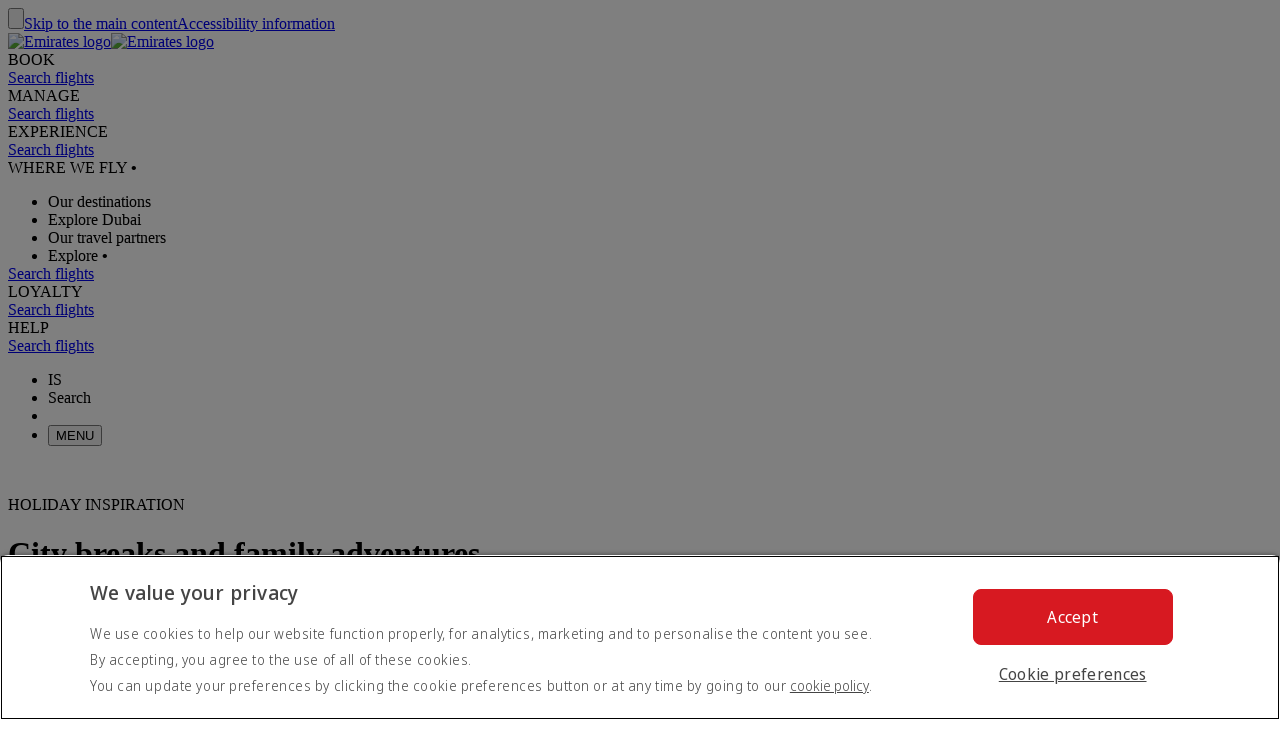

--- FILE ---
content_type: text/html; charset=utf-8
request_url: https://www.emirates.com/is/english/destinations/holiday-inspiration/shop/
body_size: 118903
content:
<!DOCTYPE html><html lang="en-IS" class="en" dir="ltr"><head><meta charset="UTF-8"/><meta http-equiv="X-UA-Compatible" content="IE=edge"/><meta name="viewport" content="width=device-width, initial-scale=1.0, user-scalable=5"/><link rel="preconnect" href="https://c.ekstatic.net/"/><link rel="preconnect" href="https://cdnjs.cloudflare.com/"/><link rel="preconnect" href="https://d21r7jrbwolobe.cloudfront.net/"/><link rel="preconnect" href="https://www.googletagmanager.com"/><link rel="preconnect" href="https://www.google-analytics.com"/><link rel="dns-prefetch" href="https://c.ekstatic.net/"/><link rel="dns-prefetch" href="https://cdnjs.cloudflare.com/"/><link rel="dns-prefetch" href="https://d21r7jrbwolobe.cloudfront.net/"/><link rel="dns-prefetch" href="https://www.googletagmanager.com"/><link rel="dns-prefetch" href="https://www.google-analytics.com"/><meta name="copyright" content="© 2026 The Emirates Group. All Rights Reserved."/><meta name="section" content="City breaks and family adventures | Holiday inspiration | Where we fly | Emirates"/><meta name="publishdate" content="20260122045236"/><meta name="robots" content="INDEX, FOLLOW"/><meta property="og:type" content="Website"/><meta property="og:image" content="https://c.ekstatic.net/ecl/logos/emirates/emirates-logo-badge.svg"/><meta property="og:site_name" content=" Iceland"/><meta name="twitter:card" content="summary"/><meta name="twitter:site" content="@emirates"/><meta name="apple-itunes-app" content="app-id=935307149, affiliate-data=myAffiliateData, app-argument=https://itunes.apple.com/gb/app/the-emirates-app/id935307149"/><link href="https://c.ekstatic.net/assets/favicon.ico?h=4.0.206-release.0" rel="shortcut icon"/><link rel="apple-touch-icon" href="https://c.ekstatic.net/assets/apple-touch-icon.png?h=4.0.206-release.0"/><link rel="manifest" href="/manifest.webmanifest"/><link rel="canonical" href="https://www.emirates.com/is/english/destinations/holiday-inspiration/shop/"/><meta name="title" content="City breaks and family adventures | Holiday inspiration | Where we fly | Emirates"/><meta name="description" content="Shop and dine at a cultural capital over the weekend or find fun for all ages in one of our city breaks and family holiday destinations."/><meta property="og:title" content="City breaks and family adventures | Holiday inspiration | Where we fly | Emirates"/><meta property="og:description" content="Shop and dine at a cultural capital over the weekend or find fun for all ages in one of our city breaks and family holiday destinations."/><title>City breaks and family adventures | Holiday inspiration | Where we fly | Emirates</title><link rel="alternate" href="https://www.emirates.com/af/english/destinations/holiday-inspiration/shop/" hrefLang="en-AF"/><link rel="alternate" href="https://www.emirates.com/dz/english/destinations/holiday-inspiration/shop/" hrefLang="en-DZ"/><link rel="alternate" href="https://www.emirates.com/dz/french/destinations/holiday-inspiration/shop/" hrefLang="fr-DZ"/><link rel="alternate" href="https://www.emirates.com/dz/arabic/destinations/holiday-inspiration/shop/" hrefLang="ar-DZ"/><link rel="alternate" href="https://www.emirates.com/ao/english/destinations/holiday-inspiration/shop/" hrefLang="en-AO"/><link rel="alternate" href="https://www.emirates.com/ao/portuguese/destinations/holiday-inspiration/shop/" hrefLang="pt-AO"/><link rel="alternate" href="https://www.emirates.com/ar/english/destinations/holiday-inspiration/shop/" hrefLang="en-AR"/><link rel="alternate" href="https://www.emirates.com/ar/spanish/destinations/holiday-inspiration/shop/" hrefLang="es-AR"/><link rel="alternate" href="https://www.emirates.com/au/english/destinations/holiday-inspiration/shop/" hrefLang="en-AU"/><link rel="alternate" href="https://www.emirates.com/at/english/destinations/holiday-inspiration/shop/" hrefLang="en-AT"/><link rel="alternate" href="https://www.emirates.com/at/german/destinations/holiday-inspiration/shop/" hrefLang="de-AT"/><link rel="alternate" href="https://www.emirates.com/bh/english/destinations/holiday-inspiration/shop/" hrefLang="en-BH"/><link rel="alternate" href="https://www.emirates.com/bh/arabic/destinations/holiday-inspiration/shop/" hrefLang="ar-BH"/><link rel="alternate" href="https://www.emirates.com/bd/english/destinations/holiday-inspiration/shop/" hrefLang="en-BD"/><link rel="alternate" href="https://www.emirates.com/be/english/destinations/holiday-inspiration/shop/" hrefLang="en-BE"/><link rel="alternate" href="https://www.emirates.com/be/french/destinations/holiday-inspiration/shop/" hrefLang="fr-BE"/><link rel="alternate" href="https://www.emirates.com/be/dutch/destinations/holiday-inspiration/shop/" hrefLang="nl-BE"/><link rel="alternate" href="https://www.emirates.com/bw/english/destinations/holiday-inspiration/shop/" hrefLang="en-BW"/><link rel="alternate" href="https://www.emirates.com/br/english/destinations/holiday-inspiration/shop/" hrefLang="en-BR"/><link rel="alternate" href="https://www.emirates.com/br/portuguese/destinations/holiday-inspiration/shop/" hrefLang="pt-BR"/><link rel="alternate" href="https://www.emirates.com/bg/english/destinations/holiday-inspiration/shop/" hrefLang="en-BG"/><link rel="alternate" href="https://www.emirates.com/kh/english/destinations/holiday-inspiration/shop/" hrefLang="en-KH"/><link rel="alternate" href="https://www.emirates.com/ca/english/destinations/holiday-inspiration/shop/" hrefLang="en-CA"/><link rel="alternate" href="https://www.emirates.com/ca/french/destinations/holiday-inspiration/shop/" hrefLang="fr-CA"/><link rel="alternate" href="https://www.emirates.com/cl/english/destinations/holiday-inspiration/shop/" hrefLang="en-CL"/><link rel="alternate" href="https://www.emirates.com/cl/spanish/destinations/holiday-inspiration/shop/" hrefLang="es-CL"/><link rel="alternate" href="https://www.emirates.com/cn/english/destinations/holiday-inspiration/shop/" hrefLang="en-CN"/><link rel="alternate" href="https://www.emirates.com/cn/chinese/destinations/holiday-inspiration/shop/" hrefLang="zh-Hans-CN"/><link rel="alternate" href="https://www.emirates.com/co/english/destinations/holiday-inspiration/shop/" hrefLang="en-CO"/><link rel="alternate" href="https://www.emirates.com/co/spanish/destinations/holiday-inspiration/shop/" hrefLang="es-CO"/><link rel="alternate" href="https://www.emirates.com/ci/english/destinations/holiday-inspiration/shop/" hrefLang="en-CI"/><link rel="alternate" href="https://www.emirates.com/ci/french/destinations/holiday-inspiration/shop/" hrefLang="fr-CI"/><link rel="alternate" href="https://www.emirates.com/hr/english/destinations/holiday-inspiration/shop/" hrefLang="en-HR"/><link rel="alternate" href="https://www.emirates.com/cy/english/destinations/holiday-inspiration/shop/" hrefLang="en-CY"/><link rel="alternate" href="https://www.emirates.com/cy/greek/destinations/holiday-inspiration/shop/" hrefLang="el-CY"/><link rel="alternate" href="https://www.emirates.com/cz/english/destinations/holiday-inspiration/shop/" hrefLang="en-CZ"/><link rel="alternate" href="https://www.emirates.com/cz/czech/destinations/holiday-inspiration/shop/" hrefLang="cs-CZ"/><link rel="alternate" href="https://www.emirates.com/dk/english/destinations/holiday-inspiration/shop/" hrefLang="en-DK"/><link rel="alternate" href="https://www.emirates.com/dk/danish/destinations/holiday-inspiration/shop/" hrefLang="da-DK"/><link rel="alternate" href="https://www.emirates.com/ec/english/destinations/holiday-inspiration/shop/" hrefLang="en-EC"/><link rel="alternate" href="https://www.emirates.com/ec/spanish/destinations/holiday-inspiration/shop/" hrefLang="es-EC"/><link rel="alternate" href="https://www.emirates.com/eg/english/destinations/holiday-inspiration/shop/" hrefLang="en-EG"/><link rel="alternate" href="https://www.emirates.com/eg/arabic/destinations/holiday-inspiration/shop/" hrefLang="ar-EG"/><link rel="alternate" href="https://www.emirates.com/ee/english/destinations/holiday-inspiration/shop/" hrefLang="en-EE"/><link rel="alternate" href="https://www.emirates.com/et/english/destinations/holiday-inspiration/shop/" hrefLang="en-ET"/><link rel="alternate" href="https://www.emirates.com/fi/english/destinations/holiday-inspiration/shop/" hrefLang="en-FI"/><link rel="alternate" href="https://www.emirates.com/fr/english/destinations/holiday-inspiration/shop/" hrefLang="en-FR"/><link rel="alternate" href="https://www.emirates.com/fr/french/destinations/holiday-inspiration/shop/" hrefLang="fr-FR"/><link rel="alternate" href="https://www.emirates.com/de/english/destinations/holiday-inspiration/shop/" hrefLang="en-DE"/><link rel="alternate" href="https://www.emirates.com/de/german/destinations/holiday-inspiration/shop/" hrefLang="de-DE"/><link rel="alternate" href="https://www.emirates.com/gh/english/destinations/holiday-inspiration/shop/" hrefLang="en-GH"/><link rel="alternate" href="https://www.emirates.com/english/destinations/holiday-inspiration/shop/" hrefLang="x-default"/><link rel="alternate" href="https://www.emirates.com/gr/english/destinations/holiday-inspiration/shop/" hrefLang="en-GR"/><link rel="alternate" href="https://www.emirates.com/gr/greek/destinations/holiday-inspiration/shop/" hrefLang="el-GR"/><link rel="alternate" href="https://www.emirates.com/gn/english/destinations/holiday-inspiration/shop/" hrefLang="en-GN"/><link rel="alternate" href="https://www.emirates.com/gn/french/destinations/holiday-inspiration/shop/" hrefLang="fr-GN"/><link rel="alternate" href="https://www.emirates.com/hk/english/destinations/holiday-inspiration/shop/" hrefLang="en-HK"/><link rel="alternate" href="https://www.emirates.com/hk/chinese/destinations/holiday-inspiration/shop/" hrefLang="zh-Hant-HK"/><link rel="alternate" href="https://www.emirates.com/hu/english/destinations/holiday-inspiration/shop/" hrefLang="en-HU"/><link rel="alternate" href="https://www.emirates.com/hu/hungarian/destinations/holiday-inspiration/shop/" hrefLang="hu-HU"/><link rel="alternate" href="https://www.emirates.com/is/english/destinations/holiday-inspiration/shop/" hrefLang="en-IS"/><link rel="alternate" href="https://www.emirates.com/in/english/destinations/holiday-inspiration/shop/" hrefLang="en-IN"/><link rel="alternate" href="https://www.emirates.com/id/english/destinations/holiday-inspiration/shop/" hrefLang="en-ID"/><link rel="alternate" href="https://www.emirates.com/id/indonesian/destinations/holiday-inspiration/shop/" hrefLang="id-ID"/><link rel="alternate" href="https://www.emirates.com/ir/english/destinations/holiday-inspiration/shop/" hrefLang="en-IR"/><link rel="alternate" href="https://www.emirates.com/iq/english/destinations/holiday-inspiration/shop/" hrefLang="en-IQ"/><link rel="alternate" href="https://www.emirates.com/iq/arabic/destinations/holiday-inspiration/shop/" hrefLang="ar-IQ"/><link rel="alternate" href="https://www.emirates.com/ie/english/destinations/holiday-inspiration/shop/" hrefLang="en-IE"/><link rel="alternate" href="https://www.emirates.com/il/english/destinations/holiday-inspiration/shop/" hrefLang="en-IL"/><link rel="alternate" href="https://www.emirates.com/il/hebrew/destinations/holiday-inspiration/shop/" hrefLang="he-IL"/><link rel="alternate" href="https://www.emirates.com/il/arabic/destinations/holiday-inspiration/shop/" hrefLang="ar-IL"/><link rel="alternate" href="https://www.emirates.com/it/english/destinations/holiday-inspiration/shop/" hrefLang="en-IT"/><link rel="alternate" href="https://www.emirates.com/it/italian/destinations/holiday-inspiration/shop/" hrefLang="it-IT"/><link rel="alternate" href="https://www.emirates.com/jp/english/destinations/holiday-inspiration/shop/" hrefLang="en-JP"/><link rel="alternate" href="https://www.emirates.com/jp/japanese/destinations/holiday-inspiration/shop/" hrefLang="ja-JP"/><link rel="alternate" href="https://www.emirates.com/jo/english/destinations/holiday-inspiration/shop/" hrefLang="en-JO"/><link rel="alternate" href="https://www.emirates.com/jo/arabic/destinations/holiday-inspiration/shop/" hrefLang="ar-JO"/><link rel="alternate" href="https://www.emirates.com/ke/english/destinations/holiday-inspiration/shop/" hrefLang="en-KE"/><link rel="alternate" href="https://www.emirates.com/kr/english/destinations/holiday-inspiration/shop/" hrefLang="en-KR"/><link rel="alternate" href="https://www.emirates.com/kr/korean/destinations/holiday-inspiration/shop/" hrefLang="ko-KR"/><link rel="alternate" href="https://www.emirates.com/kw/english/destinations/holiday-inspiration/shop/" hrefLang="en-KW"/><link rel="alternate" href="https://www.emirates.com/kw/arabic/destinations/holiday-inspiration/shop/" hrefLang="ar-KW"/><link rel="alternate" href="https://www.emirates.com/lv/english/destinations/holiday-inspiration/shop/" hrefLang="en-LV"/><link rel="alternate" href="https://www.emirates.com/lb/english/destinations/holiday-inspiration/shop/" hrefLang="en-LB"/><link rel="alternate" href="https://www.emirates.com/lb/french/destinations/holiday-inspiration/shop/" hrefLang="fr-LB"/><link rel="alternate" href="https://www.emirates.com/lb/arabic/destinations/holiday-inspiration/shop/" hrefLang="ar-LB"/><link rel="alternate" href="https://www.emirates.com/ly/english/destinations/holiday-inspiration/shop/" hrefLang="en-LY"/><link rel="alternate" href="https://www.emirates.com/ly/arabic/destinations/holiday-inspiration/shop/" hrefLang="ar-LY"/><link rel="alternate" href="https://www.emirates.com/lt/english/destinations/holiday-inspiration/shop/" hrefLang="en-LT"/><link rel="alternate" href="https://www.emirates.com/mg/english/destinations/holiday-inspiration/shop/" hrefLang="en-MG"/><link rel="alternate" href="https://www.emirates.com/mg/french/destinations/holiday-inspiration/shop/" hrefLang="fr-MG"/><link rel="alternate" href="https://www.emirates.com/my/english/destinations/holiday-inspiration/shop/" hrefLang="en-MY"/><link rel="alternate" href="https://www.emirates.com/mv/english/destinations/holiday-inspiration/shop/" hrefLang="en-MV"/><link rel="alternate" href="https://www.emirates.com/mt/english/destinations/holiday-inspiration/shop/" hrefLang="en-MT"/><link rel="alternate" href="https://www.emirates.com/mu/english/destinations/holiday-inspiration/shop/" hrefLang="en-MU"/><link rel="alternate" href="https://www.emirates.com/mx/english/destinations/holiday-inspiration/shop/" hrefLang="en-MX"/><link rel="alternate" href="https://www.emirates.com/mx/spanish/destinations/holiday-inspiration/shop/" hrefLang="es-MX"/><link rel="alternate" href="https://www.emirates.com/ma/english/destinations/holiday-inspiration/shop/" hrefLang="en-MA"/><link rel="alternate" href="https://www.emirates.com/ma/french/destinations/holiday-inspiration/shop/" hrefLang="fr-MA"/><link rel="alternate" href="https://www.emirates.com/ma/arabic/destinations/holiday-inspiration/shop/" hrefLang="ar-MA"/><link rel="alternate" href="https://www.emirates.com/mz/english/destinations/holiday-inspiration/shop/" hrefLang="en-MZ"/><link rel="alternate" href="https://www.emirates.com/mz/portuguese/destinations/holiday-inspiration/shop/" hrefLang="pt-MZ"/><link rel="alternate" href="https://www.emirates.com/mm/english/destinations/holiday-inspiration/shop/" hrefLang="en-MM"/><link rel="alternate" href="https://www.emirates.com/nl/english/destinations/holiday-inspiration/shop/" hrefLang="en-NL"/><link rel="alternate" href="https://www.emirates.com/nl/dutch/destinations/holiday-inspiration/shop/" hrefLang="nl-NL"/><link rel="alternate" href="https://www.emirates.com/nz/english/destinations/holiday-inspiration/shop/" hrefLang="en-NZ"/><link rel="alternate" href="https://www.emirates.com/ng/english/destinations/holiday-inspiration/shop/" hrefLang="en-NG"/><link rel="alternate" href="https://www.emirates.com/no/english/destinations/holiday-inspiration/shop/" hrefLang="en-NO"/><link rel="alternate" href="https://www.emirates.com/no/norwegian/destinations/holiday-inspiration/shop/" hrefLang="nb-NO"/><link rel="alternate" href="https://www.emirates.com/om/english/destinations/holiday-inspiration/shop/" hrefLang="en-OM"/><link rel="alternate" href="https://www.emirates.com/om/arabic/destinations/holiday-inspiration/shop/" hrefLang="ar-OM"/><link rel="alternate" href="https://www.emirates.com/pk/english/destinations/holiday-inspiration/shop/" hrefLang="en-PK"/><link rel="alternate" href="https://www.emirates.com/pa/english/destinations/holiday-inspiration/shop/" hrefLang="en-PA"/><link rel="alternate" href="https://www.emirates.com/pa/spanish/destinations/holiday-inspiration/shop/" hrefLang="es-PA"/><link rel="alternate" href="https://www.emirates.com/pe/english/destinations/holiday-inspiration/shop/" hrefLang="en-PE"/><link rel="alternate" href="https://www.emirates.com/pe/spanish/destinations/holiday-inspiration/shop/" hrefLang="es-PE"/><link rel="alternate" href="https://www.emirates.com/ph/english/destinations/holiday-inspiration/shop/" hrefLang="en-PH"/><link rel="alternate" href="https://www.emirates.com/pl/english/destinations/holiday-inspiration/shop/" hrefLang="en-PL"/><link rel="alternate" href="https://www.emirates.com/pl/polish/destinations/holiday-inspiration/shop/" hrefLang="pl-PL"/><link rel="alternate" href="https://www.emirates.com/pt/english/destinations/holiday-inspiration/shop/" hrefLang="en-PT"/><link rel="alternate" href="https://www.emirates.com/pt/portuguese/destinations/holiday-inspiration/shop/" hrefLang="pt-PT"/><link rel="alternate" href="https://www.emirates.com/qa/english/destinations/holiday-inspiration/shop/" hrefLang="en-QA"/><link rel="alternate" href="https://www.emirates.com/qa/arabic/destinations/holiday-inspiration/shop/" hrefLang="ar-QA"/><link rel="alternate" href="https://www.emirates.com/ro/english/destinations/holiday-inspiration/shop/" hrefLang="en-RO"/><link rel="alternate" href="https://www.emirates.com/ru/english/destinations/holiday-inspiration/shop/" hrefLang="en-RU"/><link rel="alternate" href="https://www.emirates.com/ru/russian/destinations/holiday-inspiration/shop/" hrefLang="ru-RU"/><link rel="alternate" href="https://www.emirates.com/sa/english/destinations/holiday-inspiration/shop/" hrefLang="en-SA"/><link rel="alternate" href="https://www.emirates.com/sa/arabic/destinations/holiday-inspiration/shop/" hrefLang="ar-SA"/><link rel="alternate" href="https://www.emirates.com/sn/english/destinations/holiday-inspiration/shop/" hrefLang="en-SN"/><link rel="alternate" href="https://www.emirates.com/sn/french/destinations/holiday-inspiration/shop/" hrefLang="fr-SN"/><link rel="alternate" href="https://www.emirates.com/sc/english/destinations/holiday-inspiration/shop/" hrefLang="en-SC"/><link rel="alternate" href="https://www.emirates.com/sg/english/destinations/holiday-inspiration/shop/" hrefLang="en-SG"/><link rel="alternate" href="https://www.emirates.com/za/english/destinations/holiday-inspiration/shop/" hrefLang="en-ZA"/><link rel="alternate" href="https://www.emirates.com/es/english/destinations/holiday-inspiration/shop/" hrefLang="en-ES"/><link rel="alternate" href="https://www.emirates.com/es/spanish/destinations/holiday-inspiration/shop/" hrefLang="es-ES"/><link rel="alternate" href="https://www.emirates.com/lk/english/destinations/holiday-inspiration/shop/" hrefLang="en-LK"/><link rel="alternate" href="https://www.emirates.com/sd/english/destinations/holiday-inspiration/shop/" hrefLang="en-SD"/><link rel="alternate" href="https://www.emirates.com/sd/arabic/destinations/holiday-inspiration/shop/" hrefLang="ar-SD"/><link rel="alternate" href="https://www.emirates.com/se/english/destinations/holiday-inspiration/shop/" hrefLang="en-SE"/><link rel="alternate" href="https://www.emirates.com/se/swedish/destinations/holiday-inspiration/shop/" hrefLang="sv-SE"/><link rel="alternate" href="https://www.emirates.com/ch/english/destinations/holiday-inspiration/shop/" hrefLang="en-CH"/><link rel="alternate" href="https://www.emirates.com/ch/german/destinations/holiday-inspiration/shop/" hrefLang="de-CH"/><link rel="alternate" href="https://www.emirates.com/ch/french/destinations/holiday-inspiration/shop/" hrefLang="fr-CH"/><link rel="alternate" href="https://www.emirates.com/ch/italian/destinations/holiday-inspiration/shop/" hrefLang="it-CH"/><link rel="alternate" href="https://www.emirates.com/sy/english/destinations/holiday-inspiration/shop/" hrefLang="en-SY"/><link rel="alternate" href="https://www.emirates.com/sy/arabic/destinations/holiday-inspiration/shop/" hrefLang="ar-SY"/><link rel="alternate" href="https://www.emirates.com/tw/english/destinations/holiday-inspiration/shop/" hrefLang="en-TW"/><link rel="alternate" href="https://www.emirates.com/tw/chinese/destinations/holiday-inspiration/shop/" hrefLang="zh-Hant-TW"/><link rel="alternate" href="https://www.emirates.com/tz/english/destinations/holiday-inspiration/shop/" hrefLang="en-TZ"/><link rel="alternate" href="https://www.emirates.com/th/english/destinations/holiday-inspiration/shop/" hrefLang="en-TH"/><link rel="alternate" href="https://www.emirates.com/th/thai/destinations/holiday-inspiration/shop/" hrefLang="th-TH"/><link rel="alternate" href="https://www.emirates.com/tn/english/destinations/holiday-inspiration/shop/" hrefLang="en-TN"/><link rel="alternate" href="https://www.emirates.com/tn/french/destinations/holiday-inspiration/shop/" hrefLang="fr-TN"/><link rel="alternate" href="https://www.emirates.com/tr/english/destinations/holiday-inspiration/shop/" hrefLang="en-TR"/><link rel="alternate" href="https://www.emirates.com/tr/turkish/destinations/holiday-inspiration/shop/" hrefLang="tr-TR"/><link rel="alternate" href="https://www.emirates.com/ug/english/destinations/holiday-inspiration/shop/" hrefLang="en-UG"/><link rel="alternate" href="https://www.emirates.com/ua/english/destinations/holiday-inspiration/shop/" hrefLang="en-UA"/><link rel="alternate" href="https://www.emirates.com/ua/russian/destinations/holiday-inspiration/shop/" hrefLang="ru-UA"/><link rel="alternate" href="https://www.emirates.com/ae/english/destinations/holiday-inspiration/shop/" hrefLang="en-AE"/><link rel="alternate" href="https://www.emirates.com/ae/arabic/destinations/holiday-inspiration/shop/" hrefLang="ar-AE"/><link rel="alternate" href="https://www.emirates.com/uk/english/destinations/holiday-inspiration/shop/" hrefLang="en-GB"/><link rel="alternate" href="https://www.emirates.com/us/english/destinations/holiday-inspiration/shop/" hrefLang="en-US"/><link rel="alternate" href="https://www.emirates.com/uy/english/destinations/holiday-inspiration/shop/" hrefLang="en-UY"/><link rel="alternate" href="https://www.emirates.com/uy/spanish/destinations/holiday-inspiration/shop/" hrefLang="es-UY"/><link rel="alternate" href="https://www.emirates.com/vn/english/destinations/holiday-inspiration/shop/" hrefLang="en-VN"/><link rel="alternate" href="https://www.emirates.com/vn/vietnamese/destinations/holiday-inspiration/shop/" hrefLang="vi-VN"/><link rel="alternate" href="https://www.emirates.com/ye/english/destinations/holiday-inspiration/shop/" hrefLang="en-YE"/><link rel="alternate" href="https://www.emirates.com/ye/arabic/destinations/holiday-inspiration/shop/" hrefLang="ar-YE"/><link rel="alternate" href="https://www.emirates.com/zm/english/destinations/holiday-inspiration/shop/" hrefLang="en-ZM"/><link rel="alternate" href="https://www.emirates.com/zw/english/destinations/holiday-inspiration/shop/" hrefLang="en-ZW"/><base href="https://www.emirates.com"/><link rel="preconnect" href="https://fonts.googleapis.com"/><link rel="preconnect" href="https://fonts.gstatic.com"/><link rel="preload" href="https://fonts.googleapis.com/css2?family=Noto+Sans+Display:wght@300;400;500&amp;&amp;display=swap" as="style" crossorigin="anonymous"/><link rel="stylesheet" href="https://fonts.googleapis.com/css2?family=Noto+Sans+Display:wght@300;400;500&amp;&amp;display=swap" crossorigin="anonymous"/><link rel="preload" href="https://c.ekstatic.net/shared/fonts/iconography/iconography.css" as="style" crossorigin="anonymous"/><link rel="preload" href="https://c.ekstatic.net/shared/fonts/iconography/iconography.woff2?5078cb4a2b9be389d6dda67c3e1207e7" as="font" type="font/woff2" crossorigin="anonymous"/><link rel="stylesheet" href="https://c.ekstatic.net/shared/fonts/iconography/iconography.css" crossorigin="anonymous"/><link rel="preload" href="//c.ekstatic.net/shared/fonts/iconography/ayra.css" as="style" crossorigin="anonymous"/><link rel="stylesheet" href="//c.ekstatic.net/shared/fonts/iconography/ayra.css" crossorigin="anonymous"/><link rel="preload" href="https://c.ekstatic.net/shared/fonts/emirates-v4/emirates-medium.css" as="style" crossorigin="anonymous"/><link rel="stylesheet" href="https://c.ekstatic.net/shared/fonts/emirates-v4/emirates-medium.css" crossorigin="anonymous"/><script type="application/ld+json">{"@context":"https://schema.org","@type":"BreadcrumbList","itemListElement":[{"@type":"ListItem","position":1,"name":"Emirates","item":"https://www.emirates.com/is/english/"},{"@type":"ListItem","position":2,"name":"Where we fly","item":"https://www.emirates.com/is/english/destinations/"},{"@type":"ListItem","position":3,"name":"Holiday inspiration","item":"https://www.emirates.com/is/english/destinations/holiday-inspiration/"},{"@type":"ListItem","position":4,"name":"City breaks and family adventures"}]}</script><script nomodule="" defer="" src="https://c.ekstatic.net/ek-externals/js/babel-polyfill/6.26.0/polyfill.min.js"></script><script>
       
  window.process = window.process || {};
  window.process.env = window.process.env || {};
  env = window.process.env;
  env["LAZY_IMAGE_COMPONENT_START_COUNT"]= "2";env["NODE_ENV"]= "production";env["NEXTJS_UI_ASSETS_URL"]= "https://c.ekstatic.net/bex/uiassets/";env["RE_NEXT_DISABLE_HYDRATION"]= "true";env["ENABLE_LINK_RESOLVER"]= "true";env["ENABLE_DEVICE_APPLICABILITY"]= "true";env["IS_ENABLE_SPAIN_COMMENT"]= "true";env["IS_ENABLE_COMPLAINT_ENHANCED"]= "true";env["IS_GENESYS_MIGRATION"]= "true";env["UI_ASSETS_URL"]= "https://c.ekstatic.net/bex/uiassets/_next/static/";env["MEDIA_URL"]= "https://c.ekstatic.net";env["DESTINATION_IMAGE_URL"]= "https://c.ekstatic.net/shared/images/destination/v1/airports";env["DO_NOT_RESOLVE_HOST"]= "true";env["EK_MULTILEVEL_GLOBALNAV_ENABLED"]= "true";env["PLATINUM_STRETCH_MODAL_ENABLED"]= "true";env["PLATINUM_STRETCH_ALLOWED_TIERS"]= "platinum";env["REPORTING_ENABLED"]= "true";env["GOOGLE_API_KY"]= "AIzaSyBPlmOvUDdJP4kSU2gdBn-E_iHKB30RCqo";env["AUTOREFRESH_INTERVAL"]= "300000";env["WEBCHAT_ENDPOINT"]= "https://www.emirates.com/service/chat";env["SSO_CORID_ALLOWED_COOKIE_DOMAIN"]= ".emirates.com";env["SSO_CORID_COOKIE_ISSECURE"]= "true";env["DOCUMENT_LISTING_LOADMORE_SIZE"]= "12";env["EK_NEWS_DISPLAY_COUNT"]= "3";env["IMAGE_GALLERY_CLAMP_SIZE"]= "25";env["EWT_THRESHOLD"]= "140";env["EK_SSO_ASYNC_SCRIPT"]= "true";env["EK_SSO_ASYNC_TAG"]= "head";env["FF_CSRF_ENABLE"]= "true";env["FILE_UPLOAD_BUCKET_URL"]= "https://web-uploads-{{application}}.emirates.group";env["EWT_STATS_URL"]= "https://www.emirates.com/service/chat/statistics";env["FILE_UPLOAD_DELETE_SERVICE_URL"]= "https://www.emirates.com/service/file-upload";env["TERMS_AND_CONDITION_AUTO_EXPAND_LIST"]= "US,AU";env["FILE_UPLOAD_MAX_FILE_SIZE"]= "7";env["EWT_METRIC"]= "ExpectedWaitTime2";env["VQ_QUEUE_TEMPLATE"]= "{{channel}}_{{language}}@{{vSwitch}}";env["EK_LAZY_NAV_ENABLED"]= "true";env["COOKIE_POLICY_URL_CONFIG"]= [{"key":"EN","value":"51385f07-e1ae-4901-b696-de9fef192ceb"},{"key":"AR","value":"807da997-6737-41b4-bd43-6316ca958b9d"},{"key":"ZH-CN","value":"a8cdb1c3-31b1-46b0-9106-bc81afd3d636"},{"key":"ZH-HK","value":"b5bb372f-e131-42e0-ad56-9308d9782391"},{"key":"CS","value":"6945576e-f1d0-4434-ab72-717790672ba8"},{"key":"DA","value":"8baf0a8d-e7dd-4f8f-82c9-c06703d13c21"},{"key":"NL","value":"2ad0503e-de1d-4d71-a579-4e3069b2b5b3"},{"key":"FR","value":"853a7731-a53a-42cd-bbde-2b1da19638db"},{"key":"DE","value":"79760190-c25b-4c97-a511-2bdcf7b87251"},{"key":"EL","value":"de82423c-5f46-4eea-91cb-f1fe078c89d6"},{"key":"HU","value":"9b7c8f80-bcb5-4d80-9943-30dca209aa78"},{"key":"ID","value":"e6040889-6d7c-40ff-90e6-37f90b996aec"},{"key":"IT","value":"48675159-160d-4e27-b1cd-1856b44d0321"},{"key":"JA","value":"f820564f-e8cb-4f92-b391-1acf18cdaeed"},{"key":"KO","value":"642be78e-b18e-44e4-a064-39fc053416a9"},{"key":"NB","value":"116efe97-7995-4baf-9a60-8bf113127988"},{"key":"PL","value":"edec2068-5e66-4198-956a-44e71c972887"},{"key":"PT-BR","value":"4f062b3e-f41f-49dd-9d6d-b823d88c77ab"},{"key":"PT-PT","value":"e597d58d-3e61-4ac9-8281-ccd0f282c07b"},{"key":"RU","value":"09696cfe-6031-4439-835a-aad72d73e53f"},{"key":"ES","value":"4c68dc6c-f8c8-4771-8c64-be7e35cfcd36"},{"key":"SV","value":"93c09061-ff2a-4a93-ac41-139334fafc91"},{"key":"TH","value":"2d3ab40b-d90a-454e-9657-b5fc4173690e"},{"key":"TR","value":"11a63045-3258-4f8c-8cd6-88fdfe36d52c"},{"key":"VI","value":"6fecad3e-8dcf-4aad-8b47-3976eb30e348"},{"key":"ZH-TW","value":"b5bb372f-e131-42e0-ad56-9308d9782391"}];env["EK_BARCLAYS_CONFIG"]= {"Barclays":{"77407":"PTRBAAES","77402":"PTRBAEMB","78242":"PTRBALNB"}};env["ONETRUST_NEW_WORKFLOW"]= "true";env["EK_TIERDETAILS_DATALAYER_ENABLED"]= "true";env["IS_ENABLE_BOXEVER"]= "true";env["BOXEVER_SETTINGS"]= "";env["ONETRUST_NEW_SCRIPT_URL"]= "https://cdn.cookielaw.org/scripttemplates/otSDKStub.js";env["ONETRUST_DATA_DOMAIN"]= "a512e20b-6a56-4b4d-8cb9-6529e5ad6b13";env["HC_FORM_FEEDBACK_COMMENTS_REGEX"]= "^[^<>«»\\[\\]=|`\\\\]+$";env["ANONYMOUS_FEEDBACK_VALIDATIONS"]= {"regEx":"^[a-zA-Z0-9-~&!@#+=?$\\r\\n^*()_{}/:;,'. ]*$","maxLength":3000};env["ENABLE_BOXEVER_RECENT_SEARCH"]= "true";env["ENABLE_ENHANCED_OFFICE_CARD"]= "false";env["BAGGAGE_FILE_UPLOAD_MAX_FILE_SIZE"]= "2";env["BAGGAGE_INVENTORY_ITEM_MAX"]= "49";env["EK_ANALYTICS_ENHANCED_ECOMMERCE"]= { "partners": [ { "points": { "components": [ { "id": "73365", "category": "Emirates:Skywards", "offerName": "Buy Miles", "title": "Buy more Skywards Miles", "page": "points-landing-page", "links": [ { "id": "87381", "title": "Buy Miles" } ] }, { "id": "73366", "category": "Emirates:Skywards", "offerName": "Gift Miles", "title": "Give the gift of Skywards Miles", "page": "points-landing-page", "links": [ { "id": "87382", "title": "Gift Miles" } ] }, { "id": "73367", "category": "Emirates:Skywards", "offerName": "Transfer Miles", "title": "Transfer your Skywards Miles for less", "page": "points-landing-page", "links": [ { "id": "87384", "title": "Transfer your miles" } ] }, { "id": "86045", "category": "Emirates:Skywards", "offerName": "Multiply Miles", "title": "Multiply your Skywards Miles and get your reward faster", "page": "points-landing-page", "links": [ { "id": "86040", "title": "Multiply my Miles" }, { "id": "86038", "title": "Multiply my upcoming flight" } ] }, { "id": "73375", "category": "Emirates:Skywards", "offerName": "Reinstate Miles", "title": "Reinstate expired Skywards Miles", "page": "points-landing-page", "links": [ { "id": "87383", "title": "Reinstate expired Miles" } ] }, { "id": "73376", "category": "Emirates:Skywards", "offerName": "Extend Miles", "title": "Extend expiring Skywards Miles", "page": "points-landing-page", "links": [ { "id": "89819", "title": "Extend expiring Miles" } ] } ] } } ] };env["LOCAL_ORIGINS_COUNTRY_LIST"]= "IL";env["BOOKING_REDIRECT_COUNTRY_LIST_CONFIG"]= "US,IT,MY,IL";env["MIN_AMOUNT_OF_QUESTIONS"]= "1";env["ENABLE_UPI_PAYMENT"]= "true";env["IS_ADD_DOMAIN_FROM_SERVER"]= "true";env["IS_PY_ENABLED"]= "true";env["ENABLE_GROUP_BOOKING_PASSENGER_VALIDATION"]= "true";env["GST_REPEATER_ITEM_MAX"]= "8";env["ENABLE_BAG_INVENTORY_STATUS"]= "true";env["ENABLE_OCSL_FLIGHT_STATUS"]= "true";env["DISPLAY_BAG_INVENTORY_STATUS"]= "N,R";env["ENABLE_NLP_SEARCH"]= "true";env["FF_PET_CAGE_FIELD"]= "true";env["NLU_TOP_RESULTS"]= "10";env["NLU_USERID"]= "EKXXXXXXX";env["NLU_CONFIDENCE_SCORE_THRESHOLD"]= "0.5";env["NLU_MAX_CHAR_COUNT"]= "500";env["NLU_HEADER_CHANNEL_NAME"]= "BEX";env["NLU_FAQ_RELATIVE_PATH"]= "help/faq-topics";env["SHOW_DISCLAIMER_PARTNER"]= "booking.com";env["EMIRATES_LOGO"]= "https://c.ekstatic.net/ecl/skywards/membership-card/emirates-skywards-l480x150.png";env["MARRIOTT_BONVOY"]= "https://c.ekstatic.net/ecl/skywards/membership-card/marriott-bonvoy-l480x150.png";env["LINK_VALIDITY_DAYS"]= "7";env["PASS_BOOK_REQUEST_URL"]= "https://messagecentre.emirates.com/api/passbook/download/";env["PASSBOOK_TYPE_IDENTIFIER"]= "pass.emirates.ev0.boardingpass";env["EMIRATES_DOMAINS"]= "emirates.com";env["IMAGE_TIME_OUT_DELAY"]= "500";env["HTML_2_CANVAS_TIMEOUT_DELAY"]= "13000";env["TIER_BLUE_IMAGE"]= "https://c.ekstatic.net/ecl/skywards/membership-card/skywards-tree-blue-w638x458.png";env["TIER_GOLD_IMAGE"]= "https://c.ekstatic.net/ecl/skywards/membership-card/skywards-tree-gold-w638x458.png";env["TIER_SILVER_IMAGE"]= "https://c.ekstatic.net/ecl/skywards/membership-card/skywards-tree-silver-w638x458.png";env["TIER_PLATINUM_IMAGE"]= "https://c.ekstatic.net/ecl/skywards/membership-card/skywards-tree-platinum-w638x458.png";env["TIER_IO_IMAGE"]= "https://c.ekstatic.net/ecl/skywards/membership-card/skywards-tree-io-w638x458.png";env["SKYSURFER_BLUE_TIER_IMAGE"]= "https://c.ekstatic.net/ecl/skywards/skysurfers-blue-638x458.jpg";env["SKYSURFER_SILVER_TIER_IMAGE"]= "https://c.ekstatic.net/ecl/skywards/skysurfers-silver-638x458.jpg";env["SKYSURFER_GOLD_TIER_IMAGE"]= "https://c.ekstatic.net/ecl/skywards/skysurfers-gold-638x458.jpg";env["ENABLE_CLASSIC_MEMBERSHIP_LINK"]= "false";env["IS_MY_FAMILY_ENHANCED"]= "true";env["ALLOWED_ORIGIN"]= "https://www.emirates.com";env["ENABLE_CUSTOMER_ITINERAY_FLIGHT_NUMBER"]= "true";env["BREADCRUMB_JSONLD_SCHEMA"]= "true";env["SHOW_REDEEMER_COLUMN"]= "true";env["IS_DAMAGED_BAGS_ENHANCED"]= "true";env["ENABLE_REFUND_CHANGES"]= "true";env["IS_FEATURED_FARES_ENHANCED"]= "true";env["FF_A11Y_FEATURE_FARES_ENABLED"]= "true";env["HELP_FAQ_ENDPOINT"]= "https://business-services-cache-bex-prod.dub.prd01.digitalattract.aws.emirates.prd/api/v1.0";env["IS_FF_RECENT_LOCATION_EXISTS"]= "true";env["ENABLE_FF_ROW_VIEW"]= "true";env["FF_DISPLAY_SPECIAL_OFFERS_ON_ERROR"]= "true";env["FF_RESET_FILTER"]= "true";env["FF_REFUND_FORM_PAID_SEAT"]= "true";env["EBC_GOOGLE_API_KEY"]= "AIzaSyBPlmOvUDdJP4kSU2gdBn-E_iHKB30RCqo";env["MEDIF_PNR_VALID_HOURS"]= "48";env["FF_MY_FAMILY_AUDIT_ACCOUNT_ENH"]= "true";env["TAX_INV_EXCLUDE_COUNTRIES"]= "BE";env["FAMILY_ACCOUNT_CLOSING_WAITING_TIME"]= "5000";env["FF_IS_ADDRESS_CAPTURE_ENABLED"]= "true";env["BAGGAGE_TRACKING_SERVICE_CALL_INTERVAL"]= "15000";env["FF_ENABLE_EK_SESSION_ID"]= "true";env["EK_SESSION_ID_URL"]= "https://c.ekstatic.net/ek-externals/js/ek-session-id/1.0.5/ek-session-id.js";env["EBC_CONFIRMATION_MODAL_TIMEOUT"]= "7000";env["ENABLE_AYRA_ICONOGRAPHY"]= "true";env["ENABLE_NOTO_SANS_FONT"]= "true";env["IS_REDIRECT_LOGIN"]= "true";env["SHARED_IMAGE_URL"]= "https://c.ekstatic.net/shared/icons";env["ENABLE_RSW_RECENT_SEARCH"]= "false";env["FF_ENABLE_NEW_FOOTER_ENHANCEMENT"]= "true";env["FF_ENABLE_IBE_HOSTS"]= "";env["FF_BOOK_PAGES"]= "book,book/";env["ENABLE_BACKTOTOP"]= "true";env["FF_ENABLE_GDPR_CHANGES"]= "false";env["PROGRAM_CODE"]= "SKW";env["FF_ENABLE_BR_REWARDS_NEW"]= "false";env["INCLUDE_IN_INITIAL_STATE"]= "searchWidgetState,disruption-data,validation-service";env["FF_ENABLE_OLCI_MODERNIZATION"]= "true";env["R_OLCI_CHECKIN_ENDPOINT"]= "onlinecheckin/";env["FF_DISABLED_ADDRESS_MAP_PUBLICATIONS"]= "cn,sy";env["DISABLE_TA"]= "true";env["IS_RE2_REDUX_STORE"]= "false";env["FF_FLIGHT_STATUS_RECENT_SEARCH"]= "true";env["FF_ACCEPT_INVITE_PAGE"]= "accept-invite";env["INVITE_FAMILY_SUCCESS_TIMEOUT"]= "7000";env["ENABLE_CASAREFUND_ENHANCEMENTS"]= "true";env["CUGO_EMAIL_MAX_LEN"]= "49";env["IS_FUZZY_SEARCH_ENABLED"]= "true";env["TIER_BLUE_ENHANCED_IMAGE"]= "https://c.ekstatic.net/ecl/skywards/membership-card/non-skysurfer/blue.svg";env["TIER_SILVER_ENHANCED_IMAGE"]= "https://c.ekstatic.net/ecl/skywards/membership-card/non-skysurfer/silver.svg";env["TIER_GOLD_ENHANCED_IMAGE"]= "https://c.ekstatic.net/ecl/skywards/membership-card/non-skysurfer/gold.svg";env["TIER_PLATINUM_ENHANCED_IMAGE"]= "https://c.ekstatic.net/ecl/skywards/membership-card/non-skysurfer/platinum.svg";env["TIER_IO_ENHANCED_IMAGE"]= "https://c.ekstatic.net/ecl/skywards/membership-card/non-skysurfer/io.svg";env["EMIRATES_SKYWARDS_LOGO"]= "https://c.ekstatic.net/ecl/skywards/membership-card/emirates-skywards-logo.png";env["IO_LOGO"]= "https://c.ekstatic.net/ecl/skywards/membership-card/io-logo.png";env["MARRIOTT_BONVOY_ENHANCED_LOGO"]= "https://c.ekstatic.net/ecl/skywards/membership-card/marriott-bonvoy-enhanced.png";env["FF_ENHANCED_BAR_CODE"]= "true";env["EK_TRIPS_ENABLED"]= "false";env["FF_TAX_INV_MARKETS_WITH_NEW_FORM"]= "";env["FF_ENABLE_STATION_SERVICE_OVER_AIRPORT"]= "true";env["SKYSURFER_PAGES_URLS"]= "skywards/skysurfers";env["FF_ENABLE_MEDIF_48HOURS"]= "false";env["FLIGHT_SCHEDULE_DATE_CONFIG"]= {"minSelectableDateDays":"0","maxSelectableDateDays":"360","dateDisplayFormat":"DD MMM YY","desktopDisplayFormat":"DD MMM"};env["FLIGHT_SCHEDULE_PDF_TITLE"]= "Emirates-Flight-Schedules";env["FF_FS_3D_SEATMAP_DISABLED"]= {"A350": true,"B777": {"class": ["FJWY"]}};env["ENABLE_FIRST_CLASS_CHILD_INFO_MESSAGE"]= "true";env["PRELOAD_RSW_WITH_LAST_SEARCH"]= "false";env["DISABLE_NAV_SEARCH"]= "true";env["FF_ENABLE_FLIGHT_STATUS_ENHANCEMENTS"]= "false";env["DISABLE_FLIGHT_CERTIFICATE_ORIGINS"]= "KWI";env["FF_ENABLE_MEDIF_BEYONDMONTHCHECK"]= "false";env["FF_ENABLE_MEDIF_ERRORS"]= "true";env["FF_ENABLE_MEDIF_INFO_MESSAGE"]= "false";env["FF_NON3D_CLICKABLE_CARDS"]= "false";env["FF_FLIGHT_SCHEDULES_ALL_AIRPORTS"]= "none";env["SSO_OKTA_API_ENDPOINT"]= "https://auth.emirates.com/api/v1";env["OKTA_API_ENDPOINT"]= "https://auth.emirates.com/api/v1";env["PILLAR_SHORT_CODE"]= "bex";env["SSO_V2_ENABLED"]= "false";env["ENABLE_INFANT_SEAT_OPTION_DISPLAY"]= "true";
      </script><script>!function(){var t=function(){},n=window.history&&window.history.replaceState||t;window.history.replaceState=function(r){if(r.__nativeHistory){for(var i=arguments.length,o=new Array(i>1?i-1:0),e=1;e<i;e++)o[e-1]=arguments[e];return n.apply(void 0,[r].concat(o))}return t}}();</script><link rel="preload" as="style" crossorigin="anonymous" href="https://c.ekstatic.net/bex/uiassets/_next/static/4.0.206_c7e5cf5/static/css/static/bex-rt-4.0.206-release.0/common/rendering-engine-styles.js.363f1abe.css"/><link rel="preload" as="style" crossorigin="anonymous" href="https://c.ekstatic.net/bex/uiassets/_next/static/4.0.206_c7e5cf5/static/css/bex-rt-rec.07ee8e61.css"/><link rel="preload" as="style" crossorigin="anonymous" href="https://c.ekstatic.net/bex/uiassets/_next/static/4.0.206_c7e5cf5/static/css/bex-rt-common.ba5d021a.css"/><link rel="preload" as="style" crossorigin="anonymous" href="https://c.ekstatic.net/bex/uiassets/_next/static/4.0.206_c7e5cf5/static/css/static/bex-rt-4.0.206-release.0/organisms/g-o-c-008-4-page-header.js.cb8e6d10.css"/><link rel="preload" as="style" crossorigin="anonymous" href="https://c.ekstatic.net/bex/uiassets/_next/static/4.0.206_c7e5cf5/static/css/static/bex-rt-4.0.206-release.0/organisms/g-c-0013-advance-booking-widget-enhanced.js.1640e1ed.css"/><link rel="preload" as="style" crossorigin="anonymous" href="https://c.ekstatic.net/bex/uiassets/_next/static/4.0.206_c7e5cf5/static/css/static/bex-rt-4.0.206-release.0/organisms/g-o-c-001-a-text-block-full-width.js.d56404e8.css"/><link rel="preload" as="style" crossorigin="anonymous" href="https://c.ekstatic.net/bex/uiassets/_next/static/4.0.206_c7e5cf5/static/css/static/bex-rt-4.0.206-release.0/organisms/d-e-c-003-holiday-inspiration.js.c5df00c7.css"/><link rel="preload" as="style" crossorigin="anonymous" href="https://c.ekstatic.net/bex/uiassets/_next/static/4.0.206_c7e5cf5/static/css/static/bex-rt-4.0.206-release.0/organisms/g-o-c-041-promo-blocks.js.5c7baef1.css"/><link rel="preload" as="style" crossorigin="anonymous" href="https://c.ekstatic.net/bex/uiassets/_next/static/4.0.206_c7e5cf5/static/css/static/bex-rt-4.0.206-release.0/layouts/experience-content.js.0669c501.css"/><script defer="" data-chunk="true" src="https://c.ekstatic.net/bex/uiassets/_next/static/4.0.206_c7e5cf5/static/chunks/main-3ff3a6912b9207de.js"></script><script defer="" data-chunk="true" src="https://c.ekstatic.net/bex/uiassets/_next/static/4.0.206_c7e5cf5/static/chunks/bex-rt-vendor-48b53c09ff26d8ab.js"></script><script defer="" data-chunk="true" src="https://c.ekstatic.net/bex/uiassets/_next/static/4.0.206_c7e5cf5/static/chunks/bex-rt-rec-7234e1efacbf12da.js"></script><script defer="" data-chunk="true" src="https://c.ekstatic.net/bex/uiassets/_next/static/4.0.206_c7e5cf5/static/chunks/bex-rt-common-ff9411c24849626d.js"></script><script defer="" data-chunk="true" src="https://c.ekstatic.net/bex/uiassets/_next/static/4.0.206_c7e5cf5/static/chunks/bex-rt-eklodash-d3644dacc350f3fa.js"></script><script defer="" data-chunk="true" src="https://c.ekstatic.net/bex/uiassets/_next/static/4.0.206_c7e5cf5/static/chunks/static/bex-rt-4.0.206-release.0/layouts/experience-content.js-4ae450896533c864.js"></script><script defer="" data-chunk="true" src="https://c.ekstatic.net/bex/uiassets/_next/static/4.0.206_c7e5cf5/static/chunks/static/bex-rt-4.0.206-release.0/organisms/g-o-c-008-4-page-header.js-f3aef4d819728252.js"></script><script defer="" data-chunk="true" src="https://c.ekstatic.net/bex/uiassets/_next/static/4.0.206_c7e5cf5/static/chunks/static/bex-rt-4.0.206-release.0/organisms/g-c-0013-advance-booking-widget-enhanced.js-23e88c6256e81f11.js"></script><script defer="" data-chunk="true" src="https://c.ekstatic.net/bex/uiassets/_next/static/4.0.206_c7e5cf5/static/chunks/static/bex-rt-4.0.206-release.0/organisms/g-o-c-001-a-text-block-full-width.js-3535867935c1b209.js"></script><script defer="" data-chunk="true" src="https://c.ekstatic.net/bex/uiassets/_next/static/4.0.206_c7e5cf5/static/chunks/static/bex-rt-4.0.206-release.0/organisms/d-e-c-003-holiday-inspiration.js-baca200dc5a3b174.js"></script><script defer="" data-chunk="true" src="https://c.ekstatic.net/bex/uiassets/_next/static/4.0.206_c7e5cf5/static/chunks/static/bex-rt-4.0.206-release.0/organisms/g-o-c-041-promo-blocks.js-e5d48e3164b0633a.js"></script><script defer="" data-chunk="true" src="https://c.ekstatic.net/bex/uiassets/_next/static/4.0.206_c7e5cf5/static/chunks/pages/_app-1dd2fdb7f0b8b43c.js"></script><script defer="" data-chunk="true" src="https://c.ekstatic.net/bex/uiassets/_next/static/4.0.206_c7e5cf5/static/chunks/pages/index-b16d6a06875174f1.js"></script><link rel="stylesheet" crossorigin="anonymous" data-href="https://c.ekstatic.net/bex/uiassets/_next/static/4.0.206_c7e5cf5/static/css/static/bex-rt-4.0.206-release.0/common/rendering-engine-styles.js.363f1abe.css" href="https://c.ekstatic.net/bex/uiassets/_next/static/4.0.206_c7e5cf5/static/css/static/bex-rt-4.0.206-release.0/common/rendering-engine-styles.js.363f1abe.css"/><link rel="stylesheet" crossorigin="anonymous" data-href="https://c.ekstatic.net/bex/uiassets/_next/static/4.0.206_c7e5cf5/static/css/bex-rt-rec.07ee8e61.css" href="https://c.ekstatic.net/bex/uiassets/_next/static/4.0.206_c7e5cf5/static/css/bex-rt-rec.07ee8e61.css"/><link rel="stylesheet" crossorigin="anonymous" data-href="https://c.ekstatic.net/bex/uiassets/_next/static/4.0.206_c7e5cf5/static/css/bex-rt-common.ba5d021a.css" href="https://c.ekstatic.net/bex/uiassets/_next/static/4.0.206_c7e5cf5/static/css/bex-rt-common.ba5d021a.css"/><link rel="stylesheet" crossorigin="anonymous" data-href="https://c.ekstatic.net/bex/uiassets/_next/static/4.0.206_c7e5cf5/static/css/static/bex-rt-4.0.206-release.0/organisms/g-o-c-008-4-page-header.js.cb8e6d10.css" href="https://c.ekstatic.net/bex/uiassets/_next/static/4.0.206_c7e5cf5/static/css/static/bex-rt-4.0.206-release.0/organisms/g-o-c-008-4-page-header.js.cb8e6d10.css"/><link rel="stylesheet" crossorigin="anonymous" data-href="https://c.ekstatic.net/bex/uiassets/_next/static/4.0.206_c7e5cf5/static/css/static/bex-rt-4.0.206-release.0/organisms/g-c-0013-advance-booking-widget-enhanced.js.1640e1ed.css" href="https://c.ekstatic.net/bex/uiassets/_next/static/4.0.206_c7e5cf5/static/css/static/bex-rt-4.0.206-release.0/organisms/g-c-0013-advance-booking-widget-enhanced.js.1640e1ed.css"/><link rel="stylesheet" crossorigin="anonymous" data-href="https://c.ekstatic.net/bex/uiassets/_next/static/4.0.206_c7e5cf5/static/css/static/bex-rt-4.0.206-release.0/organisms/g-o-c-001-a-text-block-full-width.js.d56404e8.css" href="https://c.ekstatic.net/bex/uiassets/_next/static/4.0.206_c7e5cf5/static/css/static/bex-rt-4.0.206-release.0/organisms/g-o-c-001-a-text-block-full-width.js.d56404e8.css"/><link rel="stylesheet" crossorigin="anonymous" data-href="https://c.ekstatic.net/bex/uiassets/_next/static/4.0.206_c7e5cf5/static/css/static/bex-rt-4.0.206-release.0/organisms/d-e-c-003-holiday-inspiration.js.c5df00c7.css" href="https://c.ekstatic.net/bex/uiassets/_next/static/4.0.206_c7e5cf5/static/css/static/bex-rt-4.0.206-release.0/organisms/d-e-c-003-holiday-inspiration.js.c5df00c7.css"/><link rel="stylesheet" crossorigin="anonymous" data-href="https://c.ekstatic.net/bex/uiassets/_next/static/4.0.206_c7e5cf5/static/css/static/bex-rt-4.0.206-release.0/organisms/g-o-c-041-promo-blocks.js.5c7baef1.css" href="https://c.ekstatic.net/bex/uiassets/_next/static/4.0.206_c7e5cf5/static/css/static/bex-rt-4.0.206-release.0/organisms/g-o-c-041-promo-blocks.js.5c7baef1.css"/><link rel="stylesheet" crossorigin="anonymous" data-href="https://c.ekstatic.net/bex/uiassets/_next/static/4.0.206_c7e5cf5/static/css/static/bex-rt-4.0.206-release.0/layouts/experience-content.js.0669c501.css" href="https://c.ekstatic.net/bex/uiassets/_next/static/4.0.206_c7e5cf5/static/css/static/bex-rt-4.0.206-release.0/layouts/experience-content.js.0669c501.css"/></head><body><div id="__next" data-reactroot=""><div data-auto="accessibility-links" class="e-container"><input type="button" aria-hidden="true" class="accessibility-links__hidden-btn hidden-control" tabindex="-1"/><a session="[object Object]" href="#maincontent" class="focusout-button link link--default accessibility-links__button hidden-control call-to-action call-to-action__secondary call-to-action--middle"><span class="link__text">Skip to the main content</span></a><a session="[object Object]" href="/is/english/information/accessibility/" class="focusout-button link link--default accessibility-links__button hidden-control call-to-action call-to-action__secondary call-to-action--middle"><span class="link__text">Accessibility information</span></a></div><header data-auto="header" role="presentation"><div class="main-navigation"><div class="e-container e-container--relative"><a href="/is/english/" data-id="header_logo_link" data-link="Emirates Logo" class="focusout-button brand-logo"><img alt="Emirates logo" class="brand-logo__image" src="https://c.ekstatic.net/ecl/logos/emirates/emirates-logo-badge.svg?h=d-52wmsnqryhi7L83BAKpg"/><img alt="Emirates logo" class="brand-logo__image-small" src="https://c.ekstatic.net/ecl/logos/emirates/emirates-logo-horizontal.svg?h=nMiqF1sXP0LwuM-vCquofw"/></a></div><div class="e-container main-navigation__container"><div class="main-navigation__content"><nav class="main-navigation__nav"><div><div class="nav__desktop-wrapper"><a data-id="header_nav_link" data-link="BOOK" aria-expanded="false" role="link" class="focusout-button link nav__list-item-text nav__list-item-text--desktop header-popup__btn header-popup__btn--uppercase call-to-action call-to-action--multiline"><div class="call-to-action__multiline-wrapper header-popup__btn-content"><span class="header-popup__btn-content-wrapper">BOOK</span><span aria-hidden="true" class="header-popup__arrow"></span></div></a><div style="top:100%" class="header-popup__wrapper header-popup__wrapper--with-tabs"><div><div class="header-popup__content"><a data-id="header_nav_cta" data-link="BOOK:Search Flights" href="/is/english/book/" class="focusout-button link header-popup__search call-to-action call-to-action__primary call-to-action--small">Search flights</a></div></div></div><a data-id="header_nav_link" data-link="MANAGE" aria-expanded="false" role="link" class="focusout-button link nav__list-item-text nav__list-item-text--desktop header-popup__btn header-popup__btn--uppercase call-to-action call-to-action--multiline"><div class="call-to-action__multiline-wrapper header-popup__btn-content"><span class="header-popup__btn-content-wrapper">MANAGE</span><span aria-hidden="true" class="header-popup__arrow"></span></div></a><div style="top:100%" class="header-popup__wrapper header-popup__wrapper--with-tabs"><div><div class="header-popup__content"><a data-id="header_nav_cta" data-link="MANAGE:Search Flights" href="/is/english/book/" class="focusout-button link header-popup__search call-to-action call-to-action__primary call-to-action--small">Search flights</a></div></div></div><a data-id="header_nav_link" data-link="EXPERIENCE" aria-expanded="false" role="link" class="focusout-button link nav__list-item-text nav__list-item-text--desktop header-popup__btn header-popup__btn--uppercase call-to-action call-to-action--multiline"><div class="call-to-action__multiline-wrapper header-popup__btn-content"><span class="header-popup__btn-content-wrapper">EXPERIENCE</span><span aria-hidden="true" class="header-popup__arrow"></span></div></a><div style="top:100%" class="header-popup__wrapper header-popup__wrapper--with-tabs"><div><div class="header-popup__content"><a data-id="header_nav_cta" data-link="EXPERIENCE:Search Flights" href="/is/english/book/" class="focusout-button link header-popup__search call-to-action call-to-action__primary call-to-action--small">Search flights</a></div></div></div><a data-id="header_nav_link" data-link="WHERE WE FLY" aria-expanded="true" role="link" class="focusout-button link nav__list-item-text nav__list-item-text--desktop nav__list-item-text--dotted header-popup__btn header-popup__btn--active header-popup__btn--uppercase call-to-action call-to-action--multiline"><div class="call-to-action__multiline-wrapper header-popup__btn-content"><span class="header-popup__btn-content-wrapper">WHERE WE FLY <b class="nav__dot">•</b></span><span aria-hidden="true" class="header-popup__arrow"></span></div></a><div style="top:100%" class="header-popup__wrapper header-popup__wrapper--active header-popup__wrapper--with-tabs"><div><div class="header-popup__content"><div class="second-level-menu second-level-menu--desktop tabs"><div class=""><ul class="second-level-menu__list tabs__list" role="tablist" style="margin-bottom:0"><li role="presentation" class="second-level-menu__list-item tabs__active-tab"><span aria-controls="tabList__2036027__0" tabindex="0" role="tab" aria-selected="false" aria-hidden="false" class="focusout-button second-level-menu__list-item-text second-level-menu__list-item-text--desktop">Our destinations</span><div role="tabpanel" id="tabList__2036027__0" class="second-level-menu__wrapper tabs__wrapper"></div></li><li role="presentation" class="second-level-menu__list-item tabs__active-tab"><span aria-controls="tabList__2036027__1" tabindex="0" role="tab" aria-selected="false" aria-hidden="false" class="focusout-button second-level-menu__list-item-text second-level-menu__list-item-text--desktop">Explore Dubai</span><div role="tabpanel" id="tabList__2036027__1" class="second-level-menu__wrapper tabs__wrapper"></div></li><li role="presentation" class="second-level-menu__list-item tabs__active-tab"><span aria-controls="tabList__2036027__2" tabindex="0" role="tab" aria-selected="false" aria-hidden="false" class="focusout-button second-level-menu__list-item-text second-level-menu__list-item-text--desktop">Our travel partners</span><div role="tabpanel" id="tabList__2036027__2" class="second-level-menu__wrapper tabs__wrapper"></div></li><li role="presentation" class="second-level-menu__list-item tabs__active-tab"><span aria-controls="tabList__2036027__3" tabindex="0" role="tab" aria-selected="false" aria-hidden="false" class="focusout-button second-level-menu__list-item-text second-level-menu__list-item-text--desktop">Explore<!-- --> <b class="second-level-menu__dot">•</b></span><div role="tabpanel" id="tabList__2036027__3" class="second-level-menu__wrapper tabs__wrapper"></div></li></ul></div></div><a data-id="header_nav_cta" data-link="WHERE WE FLY:Search Flights" href="/is/english/book/" class="focusout-button link header-popup__search call-to-action call-to-action__primary call-to-action--small">Search flights</a></div></div></div><a data-id="header_nav_link" data-link="LOYALTY" aria-expanded="false" role="link" class="focusout-button link nav__list-item-text nav__list-item-text--desktop header-popup__btn header-popup__btn--uppercase call-to-action call-to-action--multiline"><div class="call-to-action__multiline-wrapper header-popup__btn-content"><span class="header-popup__btn-content-wrapper">LOYALTY</span><span aria-hidden="true" class="header-popup__arrow"></span></div></a><div style="top:100%" class="header-popup__wrapper header-popup__wrapper--with-tabs"><div><div class="header-popup__content"><a data-id="header_nav_cta" data-link="LOYALTY:Search Flights" href="/is/english/book/" class="focusout-button link header-popup__search call-to-action call-to-action__primary call-to-action--small">Search flights</a></div></div></div><a data-id="header_nav_link" data-link="HELP" aria-expanded="false" role="link" class="focusout-button link nav__list-item-text nav__list-item-text--desktop header-popup__btn header-popup__btn--uppercase call-to-action call-to-action--multiline"><div class="call-to-action__multiline-wrapper header-popup__btn-content"><span class="header-popup__btn-content-wrapper">HELP</span><span aria-hidden="true" class="header-popup__arrow"></span></div></a><div style="top:100%" class="header-popup__wrapper header-popup__wrapper--with-tabs"><div><div class="header-popup__content"><a data-id="header_nav_cta" data-link="HELP:Search Flights" href="/is/english/book/" class="focusout-button link header-popup__search call-to-action call-to-action__primary call-to-action--small">Search flights</a></div></div></div></div></div></nav><ul class="header-buttons"><li class="header-buttons__item"><div><a data-id="header_nav_icon" data-link="Widget:Select your country and language" aria-expanded="false" aria-label="Select language. Currently selected: english, IS" role="link" class="focusout-button link header-buttons__flag-container--desktop header-popup__btn header-popup__btn--uppercase call-to-action call-to-action--multiline"><div class="call-to-action__multiline-wrapper header-popup__btn-content"><span class="header-popup__btn-content-wrapper"><span class="header-buttons__flag-container"><div class="icon-item header-buttons__flag"><div class="icon icon-globe-map header-buttons__icon-size"></div></div><span class="header-buttons__flag-text">IS</span></span></span><span aria-hidden="true" class="header-popup__arrow"></span></div></a></div></li><li class="header-buttons__item header-buttons__item--search header-buttons__no-popup"><a data-id="header_nav_icon" data-link="Widget:Site Search" aria-expanded="false" role="link" class="focusout-button link header-popup__btn header-popup__btn--uppercase call-to-action call-to-action--multiline"><div class="call-to-action__multiline-wrapper header-popup__btn-content"><span class="header-popup__btn-content-wrapper"><span dir="auto" class="pictogram-wrapper" aria-hidden="true"><i class="icon icon-search"></i></span><span class="hidden-control">Search</span></span><span aria-hidden="true" class="header-popup__arrow"></span></div></a></li><li class="header-buttons__item"><span></span></li><li class="header-buttons__item"><button type="button" class="main-navigation__burger">MENU</button></li></ul></div></div><script src="" defer=""></script></div><div id="seo_links"><span style="display:none">Book</span><span style="display:none">About booking online</span><span style="display:none">Manage</span><span style="display:none">Before you fly</span><span style="display:none">Baggage</span><span style="display:none">Visa and passport</span><span style="display:none">Inflight experience</span><span style="display:none">The Emirates Experience</span><span style="display:none">Family travel</span><span style="display:none">Fly Better</span><span style="display:none">About us</span><span style="display:none">Our destinations</span><span style="display:none">Explore Dubai</span><span style="display:none">Our travel partners</span><span style="display:none">Explore</span><span style="display:none">Emirates Skywards</span><span style="display:none">Business Rewards</span><span style="display:none">Help and contacts</span><span style="display:none">Your questions</span><a href="/is/english/book/" style="display:none">Book flights</a><a href="/is/english/book/about-booking-online/emirates-app/" style="display:none">The Emirates App</a><a href="/is/english/manage-booking/" style="display:none">Manage your booking</a><a href="/is/english/before-you-fly/" style="display:none">Before you fly</a><a href="/is/english/before-you-fly/baggage/" style="display:none">Baggage information</a><a href="/is/english/before-you-fly/visa-passport-information/find-uae-visa-requirements/" style="display:none">Find your visa requirements</a><a href="/is/english/experience/woyf/" style="display:none">What&#x27;s on your flight</a><a href="/is/english/experience/" style="display:none">Your journey starts here</a><a href="/is/english/family/" style="display:none">Travelling with your family</a><a href="/is/english/experience/fly-better/" style="display:none">Fly Better</a><a href="/is/english/about-us/" style="display:none">About us</a><a href="/is/english/destinations/" style="display:none">Destinations</a><a href="/is/english/dubai/" style="display:none">Explore Dubai</a><a href="/is/english/travel-partners/" style="display:none">Air and ground partners</a><a href="/is/english/destinations/" style="display:none">Explore Emirates destinations</a><a href="/is/english/skywards/registration/" style="display:none">Join Emirates Skywards</a><a href="/is/english/business-rewards/registration.aspx" style="display:none">Register your company</a><a href="/is/english/help/" style="display:none">Help and contacts</a><a href="/is/english/help/faqs/" style="display:none">FAQs</a><a href="/is/english/book/" style="display:none">Search for a flight</a><a href="/is/english/book/planning-your-trip/" style="display:none">Planning your trip</a><a href="/is/english/book/travel-services/" style="display:none">Travel services</a><a href="/is/english/book/transportation/" style="display:none">Transportation</a><a href="/is/english/book/about-booking-online/emirates-seat-selection/" style="display:none">Seat selection</a><a href="/is/english/book/about-booking-online/emirates-app/" style="display:none">The Emirates App</a><a href="/is/english/manage-booking/" style="display:none">Retrieve your booking</a><a href="/is/english/manage-booking/online-check-in/" style="display:none">Check in online</a><a href="/is/english/manage-booking/flight-status/" style="display:none">Flight status</a><a href="/is/english/before-you-fly/travel/" style="display:none">Travel information</a><a href="/is/english/before-you-fly/health/" style="display:none">Health</a><a href="/is/english/before-you-fly/dubai-international-airport/" style="display:none">Dubai International</a><a href="/is/english/before-you-fly/baggage/" style="display:none">Baggage information</a><a href="/is/english/before-you-fly/baggage/delayed-damaged-baggage/" style="display:none">Delayed or damaged baggage</a><a href="/is/english/before-you-fly/visa-passport-information/" style="display:none">Visa and passport information</a><a href="/is/english/before-you-fly/visa-passport-information/uae-visa-information/" style="display:none">UAE visas</a><a href="/is/english/experience/cabin-features/" style="display:none">Cabin features</a><a href="/is/english/experience/inflight-entertainment/" style="display:none">Inflight entertainment</a><a href="/is/english/experience/dining/" style="display:none">Dining</a><a href="/is/english/experience/our-fleet/" style="display:none">Our fleet</a><a href="/is/english/experience/" style="display:none">The Emirates Experience</a><a href="/is/english/experience/our-lounges/" style="display:none">Our lounges</a><a href="/is/english/experience/shop-emirates/" style="display:none">Shop Emirates</a><a href="/is/english/family/planning-your-family-trip/" style="display:none">Planning your family trip</a><a href="/is/english/family/at-the-airport/" style="display:none">At the airport</a><a href="/is/english/family/on-board/" style="display:none">On board</a><a href="/is/english/family/fun-for-kids/" style="display:none">Fun for kids</a><a href="/is/english/experience/fly-better/reasons-to-fly-better/" style="display:none">Reasons to fly better</a><a href="/is/english/about-us/timeline/" style="display:none">Our story</a><a href="/is/english/about-us/our-people/" style="display:none">Our people</a><a href="/is/english/about-us/our-planet/" style="display:none">Our planet</a><a href="/is/english/about-us/our-communities/" style="display:none">Our communities</a><a href="/is/english/destinations/" style="display:none">Where we fly</a><a href="/is/english/discover-dubai/" style="display:none">Discover Dubai</a><a href="/is/english/destinations/" style="display:none">Latest destinations</a><a href="/is/english/dubai/explore/" style="display:none">Explore</a><a href="/is/english/travel-partners/" style="display:none">Our travel partners</a><a href="/is/english/skywards/partners/" style="display:none">Emirates Skywards partners</a><a href="/is/english/destinations/route-map/" style="display:none">Route map</a><a href="/is/english/destinations/holiday-inspiration/" style="display:none">Holiday inspiration</a><a href="/is/english/skywards/" style="display:none">About Emirates Skywards</a><a href="/is/english/business-rewards/" style="display:none">Business Rewards</a><a href="/is/english/help/" style="display:none">Help and contacts</a><a href="/is/english/help/travel-updates/" style="display:none">Changes to our operations</a><a href="/is/english/before-you-fly/health/" style="display:none">Special assistance</a><a href="/is/english/help/faqs/" style="display:none">Frequently asked questions</a><a href="/is/english/book/flight-schedules/" style="display:none">Flight schedules</a><a href="/is/english/book/featured-fares/" style="display:none">Featured fares</a><a href="/is/english/special-offers/" style="display:none">Special offers</a><a href="/is/english/book/best-fare-finder/" style="display:none">Best Fare Finder</a><a href="/is/english/book/planning-your-trip/hotels/" style="display:none">Book a hotel</a><a href="/is/english/book/planning-your-trip/tours-and-activities/" style="display:none">Tours and activities</a><a href="https://www.marhabaservices.com/ae/english/meet-and-greet" style="display:none">Meet &amp; Greet</a><a href="/is/english/before-you-fly/dubai-international-airport/dubai-connect/" style="display:none">Dubai Connect</a><a href="/is/english/book/transportation/book-an-airport-transfer/" style="display:none">Airport transfer</a><a href="/is/english/book/transportation/car-rental/" style="display:none">Book a car</a><a href="/is/english/travel-partners/" style="display:none">Airline partners</a><a href="/is/english/help/faq-topics/cancelling-or-changing-a-booking/faq/can-i-cancel-my-booking-online/" style="display:none">Cancel your booking</a><a href="/is/english/manage-booking/change-flight/" style="display:none">Change your booking</a><a href="/is/english/manage-booking/" style="display:none">Choose your seat</a><a href="/is/english/manage-booking/upgrade-flight/" style="display:none">Upgrade your flight</a><a href="/is/english/manage-booking/" style="display:none">Manage chauffeur-drive</a><a href="/is/english/before-you-fly/health/accessible-travel/" style="display:none">Book accessible travel</a><a href="/is/english/manage-booking/check-in-options/" style="display:none">Check-in options</a><a href="/is/english/before-you-fly/travel/dangerous-goods-policy/" style="display:none">Guide to dangerous goods</a><a href="/is/english/before-you-fly/travel/rules-and-notices/" style="display:none">Rules and notices</a><a href="/is/english/before-you-fly/health/medical-information-form/" style="display:none">Medical information form (MEDIF)</a><a href="/is/english/before-you-fly/travel/dietary-requirements/" style="display:none">Dietary information</a><a href="/is/english/before-you-fly/travel/dangerous-goods-policy/" style="display:none">Banned substances in the UAE</a><a href="/is/english/before-you-fly/dubai-international-airport/emirates-terminal-3/" style="display:none">Emirates Terminal 3</a><a href="/is/english/before-you-fly/dubai-international-airport/transferring-between-terminals/" style="display:none">Transferring between terminals</a><a href="/is/english/book/transportation/" style="display:none">To and from the airport</a><a href="/is/english/before-you-fly/dubai-international-airport/shuttle-service-dubai/" style="display:none">Shuttle services</a><a href="/is/english/before-you-fly/baggage/checked-baggage/" style="display:none">Checked baggage</a><a href="/is/english/before-you-fly/baggage/cabin-baggage-rules/" style="display:none">Cabin baggage</a><a href="/is/english/before-you-fly/baggage/purchase-additional-baggage-allowance/" style="display:none">Purchase more baggage</a><a href="/is/english/before-you-fly/baggage/unusual-baggage-and-special-allowances/" style="display:none">Extra checked baggage allowances</a><a href="/is/english/before-you-fly/baggage/baggage-services-dubai/" style="display:none">Baggage services in Dubai</a><a href="/is/english/before-you-fly/visa-passport-information/travelling-to-and-from-the-united-states/" style="display:none">USA travel authorisation</a><a href="/is/english/experience/cabin-features/first-class/" style="display:none">First Class</a><a href="/is/english/experience/cabin-features/business-class/" style="display:none">Business Class</a><a href="/is/english/experience/cabin-features/premium-economy-class/" style="display:none">Premium Economy </a><a href="/is/english/experience/cabin-features/economy-class/" style="display:none">Economy Class</a><a href="/is/english/experience/cabin-features/onboard-comfort/" style="display:none">Onboard comfort</a><a href="/is/english/experience/inflight-entertainment/ice/" style="display:none">What&#x27;s on ice</a><a href="/is/english/experience/inflight-entertainment/ice-tv-live/" style="display:none">ice TV Live</a><a href="/is/english/experience/inflight-entertainment/onboard-wifi/" style="display:none">Onboard Wi-Fi</a><a href="/is/english/experience/inflight-entertainment/children-entertainment/" style="display:none">Children&#x27;s entertainment</a><a href="/is/english/experience/inflight-entertainment/podcasts/" style="display:none">Emirates World Interviews</a><a href="/is/english/experience/dining/first-class/" style="display:none">First Class dining</a><a href="/is/english/experience/dining/business-class/" style="display:none">Business Class dining</a><a href="/is/english/experience/dining/premium-economy/" style="display:none">Premium Economy dining</a><a href="/is/english/experience/dining/economy-class/" style="display:none">Economy Class dining</a><a href="/is/english/experience/drinks/" style="display:none">Drinks</a><a href="/is/english/experience/our-fleet/boeing-777/" style="display:none">Boeing 777</a><a href="/is/english/experience/our-fleet/a380/" style="display:none">Emirates A380</a><a href="/is/english/experience/our-fleet/a350/" style="display:none">Emirates A350</a><a href="/is/english/experience/our-fleet/emirates-executive/" style="display:none">Emirates Executive</a><a href="/is/english/experience/seating-charts/" style="display:none">Seating charts</a><a href="/is/english/experience/chauffeur-drive/" style="display:none">Chauffeur-drive</a><a href="/is/english/experience/the-emirates-service/" style="display:none">The Emirates Service</a><a href="/is/english/experience/seasonal-occasions/" style="display:none">Seasonal occasions</a><a href="/is/english/experience/review/" style="display:none">Ratings &amp; Reviews</a><a href="/is/english/experience/contactless-journey/" style="display:none">Contactless journey</a><a href="/is/english/experience/our-lounges/first-class/" style="display:none">First Class lounge</a><a href="/is/english/experience/our-lounges/business-class/" style="display:none">Business Class lounge</a><a href="/is/english/experience/our-lounges/worldwide/" style="display:none">Worldwide lounges</a><a href="/is/english/experience/our-lounges/partners/" style="display:none">Partner lounges</a><a href="/is/english/experience/our-lounges/paid-lounge-access/" style="display:none">Paid lounge access</a><a href="/is/english/experience/our-lounges/marhaba/" style="display:none">marhaba lounge</a><a href="/is/english/experience/shop-emirates/duty-free/" style="display:none">Emirates duty free collection</a><a href="/is/english/experience/shop-emirates/official-store/" style="display:none">Emirates Official Store</a><a href="/is/english/family/planning-your-family-trip/unaccompanied-minors/" style="display:none">Unaccompanied minors</a><a href="/is/english/before-you-fly/health/before-you-leave/" style="display:none">Pregnancy</a><a href="/is/english/before-you-fly/baggage/unusual-baggage-and-special-allowances/" style="display:none">Baggage allowances</a><a href="/is/english/help/faq-topics/special-assistance-and-requests/faq/what-are-the-ticketing-rules-for-child-and-infant-passengers-on-emirates/" style="display:none">Child and infant fare rules</a><a href="/is/english/help/faq-topics/special-assistance-and-requests/faq/are-there-special-services-if-i-m-travelling-with-young-children-or-infants/" style="display:none">Car seats and bassinets</a><a href="/is/english/family/on-board/travelling-with-children/" style="display:none">Travelling with children</a><a href="/is/english/family/on-board/travelling-with-infants/" style="display:none">Travelling with infants</a><a href="/is/english/help/faq-topics/baggage-and-lost-property/faq/are-there-additional-baggage-allowances-if-i-m-travelling-with-an-infant/" style="display:none">Infant baggage allowance</a><a href="/is/english/experience/dining/children/" style="display:none">Child and infant meals</a><a href="/is/english/experience/inflight-entertainment/children-entertainment/" style="display:none">Children’s entertainment</a><a href="/is/english/family/fun-for-kids/toys/" style="display:none">Kids’ toys</a><a href="/is/english/family/fun-for-kids/activities-for-kids/" style="display:none">Activities for kids</a><a href="https://www.emirates.com/media-centre/" style="display:none">Media centre</a><a href="https://www.theemiratesgroup.com/" style="display:none">Group companies</a><a href="/is/english/about-us/safety/" style="display:none">Safety</a><a href="/is/english/about-us/financial-transparency/" style="display:none">Financial transparency</a><a href="/is/english/about-us/business-policies-and-practices/" style="display:none">Responsible business</a><a href="/is/english/about-us/our-people/leadership-team/" style="display:none">Our Leadership team</a><a href="https://www.emiratesgroupcareers.com/" style="display:none">Careers</a><a href="/is/english/about-us/our-planet/sustainability-in-operations/" style="display:none">Sustainability in operations</a><a href="/is/english/about-us/our-planet/environmental-policy/" style="display:none">Environmental policy</a><a href="/is/english/about-us/our-planet/environmental-reports/" style="display:none">Environmental reports</a><a href="https://www.emiratesairlinefoundation.org/" style="display:none">The Emirates Airline Foundation</a><a href="/is/english/about-us/our-communities/sponsorship/" style="display:none">Sponsorships</a><a href="/is/english/destinations/flights-to-asia-pacific/" style="display:none">Asia and Pacific</a><a href="/is/english/destinations/flights-to-north-south-america/" style="display:none">Americas</a><a href="/is/english/destinations/flights-to-africa/" style="display:none">Africa</a><a href="/is/english/destinations/flights-to-europe/" style="display:none">Europe</a><a href="/is/english/destinations/flights-to-middle-east/" style="display:none">Middle East</a><a href="/is/english/destinations/flights-to-hangzhou/" style="display:none">Hangzhou</a><a href="/is/english/destinations/flights-to-da-nang/" style="display:none">Da Nang</a><a href="/is/english/destinations/flights-to-shenzhen/" style="display:none">Shenzhen</a><a href="/is/english/destinations/flights-to-siem-reap/" style="display:none">Siem Reap</a><a href="/is/english/destinations/flights-to-adelaide/" style="display:none">Adelaide</a><a href="/is/english/dubai/explore/food-and-drinks/" style="display:none">Food &amp; Drinks</a><a href="/is/english/dubai/explore/outdoor-and-adventure/" style="display:none">Outdoor &amp; Adventure</a><a href="/is/english/dubai/explore/fitness-and-wellbeing/" style="display:none">Fitness &amp; Wellbeing</a><a href="/is/english/dubai/explore/culture/" style="display:none">Culture &amp; Heritage</a><a href="/is/english/dubai/explore/beach-and-marine/" style="display:none">Beach &amp; Marine</a><a href="/is/english/dubai/explore/entertainment/" style="display:none">Family entertainment</a><a href="/is/english/dubai/explore/outdoor-and-adventure/" style="display:none">Outdoor Dining</a><a href="/is/english/travel-partners/qantas/" style="display:none">Qantas</a><a href="/is/english/travel-partners/flydubai/" style="display:none">flydubai</a><a href="/is/english/destinations/holiday-inspiration/beach/" style="display:none">Beach destinations</a><a href="/is/english/destinations/holiday-inspiration/nature/" style="display:none">Wildlife holidays</a><a href="/is/english/destinations/holiday-inspiration/history/" style="display:none">History and culture holidays</a><a href="/is/english/destinations/holiday-inspiration/shop/" style="display:none">City breaks</a><a href="/is/english/destinations/holiday-inspiration/food/" style="display:none">Holidays for Foodies</a><a href="/is/english/skywards/membership-tiers/" style="display:none">Membership tiers</a><a href="/is/english/skywards/flydubai/" style="display:none">flydubai</a><a href="/is/english/skywards/cash-plus-miles/" style="display:none">Cash+Miles</a><a href="/is/english/skywards/digital-membership-card/" style="display:none">Digital membership card</a><a href="/is/english/skywards/my-family/" style="display:none">My family</a><a href="/is/english/skywards/spend-miles/" style="display:none">Spend Miles</a><a href="/is/english/skywards/claim-miles/" style="display:none">Claim Miles</a><a href="/is/english/skywards/do-more-with-your-miles/" style="display:none">Buy Miles</a><a href="/is/english/skywards/earn-miles/" style="display:none">Earn Miles</a><a href="/is/english/skywards/skysurfers/" style="display:none">Skywards Skysurfers</a><a href="https://exclusives.skywards.com/" style="display:none">Skywards Exclusives</a><a href="/is/english/skywards/partners/" style="display:none">Our Partners</a><a href="/is/english/skywards/partners/skywards-miles-mall/" style="display:none">Skywards Miles Mall</a><a href="/is/english/skywards/miles-calculator/" style="display:none">Miles Calculator</a><a href="/is/english/login/account-recovery-page/" style="display:none">Log in to Emirates Skywards</a><a href="/is/english/skywards/skywards-plus/subscription/" style="display:none">Skywards+</a><a href="/is/english/business-rewards/registration.aspx" style="display:none">Register your company</a><a href="/is/english/login/login-central-page/" style="display:none">Log in to Business Rewards</a><a href="/is/english/business-rewards/benefits/" style="display:none">Benefits</a><a href="/is/english/business-rewards/how-the-programme-works/" style="display:none">How the programme works</a><a href="/is/english/help/forms/account-query/" style="display:none">Business Rewards account query</a><a href="/is/english/help/faq-topics/emirates-business-rewards/" style="display:none">Frequently asked questions</a><a href="/is/english/manage-booking/change-flight/" style="display:none">Changing or cancelling</a><a href="/is/english/before-you-fly/visa-passport-information/" style="display:none">Visa and passport help</a><a href="/is/english/help/forms/complaint/" style="display:none">Feedback and complaints</a><a href="/is/english/before-you-fly/baggage/delayed-damaged-baggage/" style="display:none">Delayed or damage baggage support</a><a href="/is/english/help/forms/lost-property/" style="display:none">Lost property</a><a href="/is/english/before-you-fly/dubai-international-airport/dubai-connect/" style="display:none">Dubai Connect</a><a href="/is/english/help/travel-updates/" style="display:none">Recent travel updates</a><a href="/is/english/manage-booking/flight-status/" style="display:none">Check your flight status</a><a href="/is/english/help/accessibility-hub/" style="display:none">Accessible and inclusive travel hub</a><a href="/is/english/help/faq-topics/special-assistance-and-requests/" style="display:none">Special assistance and requests</a><a href="/is/english/help/faq-topics/booking-with-emirates/" style="display:none">Booking with Emirates</a><a href="/is/english/help/faq-topics/our-network-and-codeshares/" style="display:none">Our network and codeshares</a><a href="/is/english/help/faq-topics/our-other-products/" style="display:none">Our other products</a><a href="/is/english/help/faq-topics/special-assistance-and-requests/" style="display:none">Special assistance and requests</a><a href="/is/english/help/faq-topics/baggage-and-lost-property/" style="display:none">Baggage and lost property</a><a href="/is/english/help/faq-topics/preparing-to-travel/" style="display:none">Preparing to travel</a><a href="/is/english/help/faq-topics/at-the-airport/" style="display:none">At the airport</a><a href="/is/english/help/faq-topics/emirates-skywards/" style="display:none">Emirates Skywards</a><a href="/is/english/help/faq-topics/emirates-business-rewards/" style="display:none">Emirates Business Rewards</a><a href="/is/english/help/faq-topics/your-on-board-experience/" style="display:none">Your on-board experience</a><a href="/is/english/help/faq-topics/tools-and-resources/" style="display:none">Tools and resources</a><a href="/is/english/help/faq-topics/mobile-and-the-emirates-app/" style="display:none">Mobile and The Emirates App</a><a href="/is/english/help/faq-topics/cancelling-or-changing-a-booking/" style="display:none">Cancelling or changing a booking</a><a href="/is/english/help/faq-topics/disrupted-travel/" style="display:none">Disrupted travel</a><a href="/is/english/help/faq-topics/about-emirates/" style="display:none">About Emirates</a></div></header><main id="maincontent"><div id="156281" data-organism="g-o-c-008-4-page-header"><div><div class="e-container--separator"><div data-auto="page-header" class="page-header-util page-header-util__media-container-size page-header-util__shadow-unit"><div class="image-container page-header-util__image-wrapper"><picture class="hero-image background"><source media="(min-width: 1024px)" class="initial loading" data-was-processed="true" srcSet="https://c.ekstatic.net/ecl/explore-destination/city-shop-and-indulge/old-plaza-in-city-centre-lp-w1920x480.jpg?h=XM6iM1XmJm1ASCQlJNCvXQ"/><source media="(max-width: 991px) and (min-width: 769px)" srcSet="https://c.ekstatic.net/ecl/explore-destination/city-shop-and-indulge/old-plaza-in-city-centre-lp-w1920x480.jpg?h=XM6iM1XmJm1ASCQlJNCvXQ"/><source media="(max-width: 768px)" srcSet="https://c.ekstatic.net/ecl/explore-destination/city-shop-and-indulge/old-plaza-in-city-centre-lp-w1920x480.jpg?h=XM6iM1XmJm1ASCQlJNCvXQ"/><img alt="" class="multi-dimension-image page-header-util__image-wrapper" src="https://c.ekstatic.net/ecl/explore-destination/city-shop-and-indulge/old-plaza-in-city-centre-lp-w1920x480.jpg?h=XM6iM1XmJm1ASCQlJNCvXQ"/></picture></div><div class="e-container--separator page-header-util__content-header page-header-util__bright"><div class="content-header page-header-util__header" id="content-header839071"><p class="content-header__section content-header__section--inverted" aria-hidden="false">HOLIDAY INSPIRATION</p><h1 class="content-header__text content-header__text--large content-header__text--inverted page-header-util__text reset-h">City breaks and family adventures</h1><div class="rich-text content-header__subtext content-header__subtext--large content-header__subtext--inverted page-header-util__subtext content-header__subtext--bottom">Shop and dine at a cultural capital over the weekend or find fun for all ages in one of our city breaks and family holiday destinations.</div></div></div></div></div><div class="breadcrumbs-wrapper"><div class="e-container destination-breadcrumbs"><div class="destination-breadcrumbs__content"><ol><li><a data-id="pagebody_link" data-link="Home" session="[object Object]" href="/is/english/" class="focusout-button link link--with-hover-bg destination-breadcrumbs__item destination-breadcrumbs__item-link"><span>Home</span></a></li><li><a data-id="pagebody_link" data-link="Home" session="[object Object]" href="/is/english/destinations/" class="focusout-button link link--with-hover-bg destination-breadcrumbs__item destination-breadcrumbs__item-link"><span>Where we fly</span></a></li><li><a data-id="pagebody_link" data-link="Home" session="[object Object]" href="/is/english/destinations/holiday-inspiration/" class="focusout-button link link--with-hover-bg destination-breadcrumbs__item destination-breadcrumbs__item-link"><span>Holiday inspiration</span></a></li><li><span class="destination-breadcrumbs__item">City breaks and family adventures</span></li></ol></div></div></div></div></div><div id="156691" data-organism="g-c-0013-advance-booking-widget-enhanced"><div class="e-container e-container--separator"><div class="rsw-with-border"><div class="responsive-search-widget" id="responsive-search-widget__container"><div class="responsive-search-widget__header"><div class="responsive-search-widget__header-tabs"><div><div class="rsw-journey-tabs__container"><ul class="rsw-journey-tabs" role="tabList"><li class="rsw-journey-tabs__active"><button aria-selected="true" aria-disabled="false" role="tab" type="button" class="focusout-button call-to-action">Return</button></li><li class=""><button aria-selected="false" aria-disabled="false" role="tab" type="button" class="focusout-button call-to-action">One way</button></li><li class=""><button aria-selected="false" aria-disabled="false" role="tab" type="button" class="focusout-button call-to-action">Multi-city</button></li></ul><div class="rsw-journey-tabs__slider" style="--slider-width:0px;--slider-translate-x:translateX(0px)"></div></div></div></div></div><div class="responsive-search-widget__body"><div class="rsw-skywards-info"><div class="rsw-skywards-login-link"><span dir="auto" class="pictogram-wrapper" aria-hidden="true"><i class="ayra ayra-profile-account"></i></span><a href="/is/english/sso/login-redirect?state=eyJ0eXAiOiJKV1QiLCJhbGciOiJIUzI1NiJ9.eyJjYWxsYmFja1VybCI6Ii9pcy9lbmdsaXNoL2Rlc3RpbmF0aW9ucy9ob2xpZGF5LWluc3BpcmF0aW9uL3Nob3AvIiwicHViIjoiaXMvZW5nbGlzaCIsInByb2ZpbGVPcHRpb24iOjJ9.d_qOl_mUEotqIRDqN7ZT_djcQeYwgHfBpfChaiztBaw" class="focusout-button link link--with-hover-bg link--underline rsw-skywards-login-link__text">Log in to book Classic Rewards</a><span dir="auto" class="rsw-skywards-login-link__arrow pictogram-wrapper pictogram-wrapper__chevron" aria-hidden="true"><i class="ayra ayra-chevron-right"></i></span></div></div><div class="rsw-itinerary"><div class="rsw-airports-calender"><div class="origin-destination"><div class="origin-destination__airports"><div class="origin-destination__airportField"><div class=""><div aria-live="assertive" aria-atomic="true" class="screen-reader-text"></div><div role="combobox" aria-owns="auto-suggest_673627_list" aria-expanded="false" aria-haspopup="true" data-testid="combobox_Departure airport"><button type="button" class="hidden-control nofocus" aria-hidden="true" tabindex="-1"></button><span class="input-field"><span class="input-field__field"><input type="text" aria-labelledby="auto-suggest_673627_label" class="input-field__input ellipsis" aria-describedby="" id="auto-suggest_673627" aria-autocomplete="list" aria-controls="auto-suggest_673627_list" translate="no" autoComplete="off" value=""/></span><label for="auto-suggest_673627" id="auto-suggest_673627_label" aria-label="Departure airport" class="input-field__placeholder">Departure airport</label></span><p role="alert" class="auto-suggest__error-msg"></p></div></div></div><div class="origin-destination__airportField"><div class=""><div aria-live="assertive" aria-atomic="true" class="screen-reader-text"></div><div role="combobox" aria-owns="auto-suggest_673628_list" aria-expanded="false" aria-haspopup="true" data-testid="combobox_Arrival airport"><button type="button" class="hidden-control nofocus" aria-hidden="true" tabindex="-1"></button><span class="input-field"><span class="input-field__field"><input type="text" aria-labelledby="auto-suggest_673628_label" class="input-field__input ellipsis" aria-describedby="" id="auto-suggest_673628" aria-autocomplete="list" aria-controls="auto-suggest_673628_list" translate="no" autoComplete="off" value=""/></span><label for="auto-suggest_673628" id="auto-suggest_673628_label" aria-label="Arrival airport" class="input-field__placeholder">Arrival airport</label></span><p role="alert" class="auto-suggest__error-msg"></p></div></div></div></div></div><div class="rsw-airports-calender__calender"><div class="calender-date-range-picker"><div class="DateInput_wrapper date-input-range-picker date-input-range-picker--not-selected" data-testid="date-picker-range"><div class="DateInput_inner-wrapper"><label for="startDate" class="DateInput_label DateInput_label__multi" aria-hidden="true">Departing</label><label for="endDate" class="DateInput_label DateInput_label__multi" aria-hidden="true">Returning</label></div><div><span tabindex="-1" aria-label=" 
            
            Press Tab key to navigate to next controller" class="hidden-control"></span><div class="DateRangePicker DateRangePicker_1"><div><div class="DateRangePickerInput DateRangePickerInput_1"><div class="DateInput DateInput_1" role="application"><input type="text" class="DateInput_input DateInput_input_1 DateInput_input__readOnly DateInput_input__readOnly_2" aria-label="" id="startDate" name="startDate" value="" placeholder="" autoComplete="off" readonly="" aria-describedby="" tabindex="0"/></div><div class="DateRangePickerInput_arrow DateRangePickerInput_arrow_1" aria-hidden="true" role="presentation">-</div><div class="DateInput DateInput_1" role="application"><input type="text" class="DateInput_input DateInput_input_1 DateInput_input__readOnly DateInput_input__readOnly_2" aria-label="" id="endDate" name="endDate" value="" placeholder="" autoComplete="off" readonly="" aria-describedby="" tabindex="-1"/></div></div></div></div></div></div></div></div></div></div><div class="responsive-search-widget__other-fields"><div class="responsive-search-widget__customer-fields"><div class="responsive-search-widget__pax-n-cabin"><div class="rsw-passengers__wrapper"><div><div id="passenger-combobox"><span class="rsw-passengers__input input-field input-field--active"><span class="input-field__field"><input type="text" aria-labelledby="PASSENGER_TYPES_label" class="input-field__input ellipsis" id="PASSENGER_TYPES" role="combobox" aria-describedby="passenger-combobox-description" aria-expanded="false" autoComplete="off" value="1 Adult"/></span><label for="PASSENGER_TYPES" id="PASSENGER_TYPES_label" aria-label="Passengers" class="input-field__placeholder">Passengers</label><a aria-hidden="true" tabindex="-1" class="focusout-button link call-to-action-icon rsw-passengers_PASSENGER_TYPES call-to-action"><span dir="auto" class="pictogram-wrapper" aria-hidden="true"><i class="ayra ayra-chevron-down"></i></span></a></span><span aria-hidden="true" class="hidden-control" id="passenger-combobox-description">Please note: You can book for a maximum of nine passengers.</span></div></div></div><div class="rsw-drop-down"><div class="auto-drop-down-container " role="combobox"><div class="dropdown dropdown__chevron dropdown--bottom"><label id="auto-drop-down-Select-Class-label" aria-expanded="false" class="dropdown__label" for="auto-drop-down-Select-Class">Class</label><input type="text" class="dropdown__input" role="combobox" aria-controls="auto-drop-down-Select-Class-autocomplete-DS65br-list" id="auto-drop-down-Select-Class" aria-expanded="false" aria-label="Class " aria-activedescendant="" tabindex="0" name="autocomplete-DS65br-input-text" readonly="" value=""/><div aria-expanded="false" aria-controls="auto-drop-down-Select-Class" role="combobox" class="" aria-haspopup="listbox" aria-owns="auto-drop-down-Select-Class-autocomplete-DS65br-list"><span tabindex="-1" aria-label=" selected, " class="screen-readers-only nofocus"></span><button type="button" class="dropdown__arrow dropdown__arrow--expand" aria-labelledby="auto-drop-down-Select-Class-label" tabindex="-1"><span dir="auto" class="dropdown__icon-animation pictogram-wrapper" aria-hidden="true"><i class="ayra ayra-chevron-down"></i></span></button></div><div class="dropdown__list"><div class="dropdown__list__wrapper"><div class="dropdown__list__content"><div id="auto-drop-down-Select-Class-autocomplete-DS65br-list-heading" class="dropdown__list__heading">Select class</div><div id="no-data-found" class="screen-readers-only nofocus"></div><ul id="auto-drop-down-Select-Class-autocomplete-DS65br-list" class="dropdown__list__items" role="listbox" tabindex="-1" aria-labelledby="auto-drop-down-Select-Class-autocomplete-DS65br-list-heading"><li role="option" aria-selected="false" id="auto-drop-down-Select-Class-autocomplete-DS65br-list-item-0" aria-label="Economy Class, " class="dropdown__list__item"><span class="dropdown__list__item__row">Economy Class</span></li><li role="option" aria-selected="false" id="auto-drop-down-Select-Class-autocomplete-DS65br-list-item-1" aria-label="Premium Economy, " class="dropdown__list__item"><span class="dropdown__list__item__row">Premium Economy</span></li><li role="option" aria-selected="false" id="auto-drop-down-Select-Class-autocomplete-DS65br-list-item-2" aria-label="Business Class, " class="dropdown__list__item"><span class="dropdown__list__item__row">Business Class</span></li><li role="option" aria-selected="false" id="auto-drop-down-Select-Class-autocomplete-DS65br-list-item-3" aria-label="First Class, " class="dropdown__list__item"><span class="dropdown__list__item__row">First Class</span></li></ul></div></div></div></div></div></div></div><div class="responsive-search-widget__action-message-bottom" aria-live="assertive" aria-atomic="true"></div><div class="responsive-search-widget__promo-cntnr"><section class="rsw-promo-code__wrapper"><button aria-expanded="false" tabindex="0" type="button" class="focusout-button rsw-promo-code__cta call-to-action call-to-action__nostyle">Use promotional code<span dir="auto" class="rsw-promo-code__icon-chevron pictogram-wrapper" aria-hidden="true"><i class="ayra ayra-chevron-down"></i></span></button><div class="rsw-promo-code__dropdown__wrapper"><div class="rsw-promo-code__expand__wrapper"><div id="promo-code-content"><div class="rsw-promo-code-modal__wrapper"><section class="promo__code__input common__transition" aria-hidden="true"><span class="rsw-promo-code-modal__promo-input input-field"><span class="input-field__field"><input type="text" class="input-field__input ellipsis" maxLength="7" aria-label="Promotional code" tabindex="-1" aria-hidden="true" autoComplete="off" value="" id="input_1917144"/></span><label for="input_1917144" id="input_1917144_label" aria-hidden="true" aria-label="Promotional code" class="input-field__placeholder">Promotional code</label></span></section><section class="promo__code__submit common__transition"><button aria-hidden="true" aria-label="Apply Apply this code" aria-disabled="false" role="button" tabindex="-1" type="button" class="focusout-button rsw-promo-code-modal__apply call-to-action call-to-action__secondary">Apply<!-- --> </button></section></div></div></div></div></section></div></div><div class="responsive-search-widget__submit-button"><button type="button" class="focusout-button rsw-submit-button call-to-action call-to-action__primary">Search flights</button></div></div></div></div></div></div></div><div id="156964" data-organism="g-o-c-001-a-text-block-full-width"><div class="e-container e-container--separator"><div class="g-o-c-009-1-a-text-block-full-width"><div class="enhanced-text-block-list g-o-c-009-1-a-text-block-full-width__block-list"><div class="enhanced-text-section enhanced-text-block-list__block g-o-c-009-1-a-text-block-full-width__block"><div class="enhanced-rich-text enhanced-text-section__text enhanced-text-section__text--latest"><p>We’ve got flights to some of the world’s most exciting city destinations that have a little something for everyone. Whether you’re going on a solo weekend getaway or taking the whole family on an adventure, there’s a place for you to indulge and explore, from the world‑famous sights of London to the quirky backstreets and big-name attractions of Tokyo.</p><p>For a family vacation packed with loads to do, choose any of our family destinations. Go for the thrills of theme parks in Dubai, Hong Kong, Orlando and Paris. Marvel at the pyramids and check out ancient artefacts in the museums of Cairo. Watch authentic cultural performances in Bali. Or enjoy a relaxing spa retreat in Geneva. And on your way, enjoy our services that make travelling with your family a breeze.</p></div></div></div></div></div></div><div id="156282" data-organism="d-e-c-003-holiday-inspiration"><div class="e-container e-container--separator"><div class="holiday-inspiration"><div class="destinations-two-card-layout"><div class="destination-card destination-card--one-half destinations-two-card-layout__cards-list"><div class="destination-card__item destination-card__cursor-pointer"><img alt="Adelaide" class="destination-card__image" src="https://c.ekstatic.net/shared/images/destination/v1/airports/ADL/810x270.jpg" loading="lazy"/><div class="destination-card__body"><div class="destination-card__pre-title">Australia</div><div class="destination-card__header"><a session="[object Object]" href="/is/english/destinations/flights-to-adelaide/" class="focusout-button link destination-card__item-link">Adelaide</a></div><div class="destination-card__description">Consistently ranked as one of Australia’s most liveable cities, Adelaide’s pristine beaches and laid-back attitude won’t disappoint.</div></div></div></div><div class="destination-card destination-card--one-half destinations-two-card-layout__cards-list"><div class="destination-card__item destination-card__cursor-pointer"><img alt="Amman" class="destination-card__image" src="https://c.ekstatic.net/shared/images/destination/v1/airports/AMM/810x270.jpg" loading="lazy"/><div class="destination-card__body"><div class="destination-card__pre-title">Jordan</div><div class="destination-card__header"><a session="[object Object]" href="/is/english/destinations/flights-to-amman/" class="focusout-button link destination-card__item-link">Amman</a></div><div class="destination-card__description">It doesn’t take visitors to Amman long to realise this is one of the Middle East’s friendliest cities.</div></div></div></div><div class="destination-card destination-card--one-half destinations-two-card-layout__cards-list"><div class="destination-card__item destination-card__cursor-pointer"><img alt="Bahrain" class="destination-card__image" src="https://c.ekstatic.net/shared/images/destination/v1/airports/BAH/810x270.jpg" loading="lazy"/><div class="destination-card__body"><div class="destination-card__pre-title">Bahrain</div><div class="destination-card__header"><a session="[object Object]" href="/is/english/destinations/flights-to-bahrain/" class="focusout-button link destination-card__item-link">Bahrain</a></div><div class="destination-card__description">From the historic to the cosmopolitan, the smallest of the independent Gulf States promises big travel experiences.</div></div></div></div><div class="destination-card destination-card--one-half destinations-two-card-layout__cards-list"><div class="destination-card__item destination-card__cursor-pointer"><img alt="Bengaluru" class="destination-card__image" src="https://c.ekstatic.net/shared/images/destination/v1/airports/BLR/810x270.jpg" loading="lazy"/><div class="destination-card__body"><div class="destination-card__pre-title">India</div><div class="destination-card__header"><a session="[object Object]" href="/is/english/destinations/flights-to-bengaluru/" class="focusout-button link destination-card__item-link">Bengaluru</a></div><div class="destination-card__description">If you’re keen to see the future of India, then Bengaluru should top your to-do list.</div></div></div></div><div class="destination-card destination-card--one-half destinations-two-card-layout__cards-list"><div class="destination-card__item destination-card__cursor-pointer"><img alt="Birmingham" class="destination-card__image" src="https://c.ekstatic.net/shared/images/destination/v1/airports/BHX/810x270.jpg" loading="lazy"/><div class="destination-card__body"><div class="destination-card__pre-title">United Kingdom</div><div class="destination-card__header"><a session="[object Object]" href="/is/english/destinations/flights-to-birmingham/" class="focusout-button link destination-card__item-link">Birmingham</a></div><div class="destination-card__description">Explore Brum, the birthplace of the modern steam engine, the Mini, Cadbury’s chocolate, lawn tennis and the balti.</div></div></div></div><div class="destination-card destination-card--one-half destinations-two-card-layout__cards-list"><div class="destination-card__item destination-card__cursor-pointer"><img alt="Bogotá" class="destination-card__image" src="https://c.ekstatic.net/shared/images/destination/v1/airports/BOG/810x270.jpg" loading="lazy"/><div class="destination-card__body"><div class="destination-card__pre-title">Colombia</div><div class="destination-card__header"><a session="[object Object]" href="/is/english/destinations/flights-to-bogota/" class="focusout-button link destination-card__item-link">Bogotá</a></div><div class="destination-card__description">Fly Emirates to the capital city of Colombia and enjoy a feast of arts, culture and delicious food surrounded by the majestic Andes mountains.</div></div></div></div><div class="destination-card destination-card--one-half destinations-two-card-layout__cards-list"><div class="destination-card__item destination-card__cursor-pointer"><img alt="Cairo" class="destination-card__image" src="https://c.ekstatic.net/shared/images/destination/v1/airports/CAI/810x270.jpg" loading="lazy"/><div class="destination-card__body"><div class="destination-card__pre-title">Egypt</div><div class="destination-card__header"><a session="[object Object]" href="/is/english/destinations/flights-to-cairo/" class="focusout-button link destination-card__item-link">Cairo</a></div><div class="destination-card__description">Flights to Cairo exhibit an elegant fusion of old and new: historical landmarks and modern architecture.</div></div></div></div><div class="destination-card destination-card--one-half destinations-two-card-layout__cards-list"><div class="destination-card__item destination-card__cursor-pointer"><img alt="Chicago" class="destination-card__image" src="https://c.ekstatic.net/shared/images/destination/v1/airports/ORD/810x270.jpg" loading="lazy"/><div class="destination-card__body"><div class="destination-card__pre-title">United States</div><div class="destination-card__header"><a session="[object Object]" href="/is/english/destinations/flights-to-chicago/" class="focusout-button link destination-card__item-link">Chicago</a></div><div class="destination-card__description">Chicago is the type of city where you can go for a weekend or a month and you&#x27;ll be enchanted either way.</div></div></div></div><div class="destination-card destination-card--one-half destinations-two-card-layout__cards-list"><div class="destination-card__item destination-card__cursor-pointer"><img alt="Damascus" class="destination-card__image" src="https://c.ekstatic.net/shared/images/destination/v1/airports/DAM/810x270.jpg" loading="lazy"/><div class="destination-card__body"><div class="destination-card__pre-title">Syria</div><div class="destination-card__header"><a session="[object Object]" href="/is/english/destinations/flights-to-damascus/" class="focusout-button link destination-card__item-link">Damascus</a></div><div class="destination-card__description">Fly to the world’s oldest capital city, Damascus, in superior comfort, enjoying world-class service, delicious food and award-winning entertainment.</div></div></div></div><div class="destination-card destination-card--one-half destinations-two-card-layout__cards-list"><div class="destination-card__item destination-card__cursor-pointer"><img alt="Dubai" class="destination-card__image" src="https://c.ekstatic.net/shared/images/destination/v1/airports/DXB/810x270.jpg" loading="lazy"/><div class="destination-card__body"><div class="destination-card__pre-title">United Arab Emirates</div><div class="destination-card__header"><a session="[object Object]" href="/is/english/destinations/flights-to-dubai/" class="focusout-button link destination-card__item-link">Dubai</a></div><div class="destination-card__description">Find the best fares for your one-way or return flight to Dubai. Book with us and you can enjoy exclusive deals across the city using your boarding pass.</div></div></div></div><div class="destination-card destination-card--one-half destinations-two-card-layout__cards-list"><div class="destination-card__item destination-card__cursor-pointer"><img alt="Düsseldorf" class="destination-card__image" src="https://c.ekstatic.net/shared/images/destination/v1/airports/DUS/810x270.jpg" loading="lazy"/><div class="destination-card__body"><div class="destination-card__pre-title">Germany</div><div class="destination-card__header"><a session="[object Object]" href="/is/english/destinations/flights-to-dusseldorf/" class="focusout-button link destination-card__item-link">Düsseldorf</a></div><div class="destination-card__description">From intimate streets to exciting, modern architectural developments, flights to Düsseldorf provide a fascinating peek into Germany.</div></div></div></div><div class="destination-card destination-card--one-half destinations-two-card-layout__cards-list"><div class="destination-card__item destination-card__cursor-pointer"><img alt="Frankfurt" class="destination-card__image" src="https://c.ekstatic.net/shared/images/destination/v1/airports/FRA/810x270.jpg" loading="lazy"/><div class="destination-card__body"><div class="destination-card__pre-title">Germany</div><div class="destination-card__header"><a session="[object Object]" href="/is/english/destinations/flights-to-frankfurt/" class="focusout-button link destination-card__item-link">Frankfurt</a></div><div class="destination-card__description">There is no shortage of things to do in Frankfurt; a city that should be visited for its culture as much as its commerce.</div></div></div></div><div class="destination-card destination-card--one-half destinations-two-card-layout__cards-list"><div class="destination-card__item destination-card__cursor-pointer"><img alt="Houston" class="destination-card__image" src="https://c.ekstatic.net/shared/images/destination/v1/airports/IAH/810x270.jpg" loading="lazy"/><div class="destination-card__body"><div class="destination-card__pre-title">United States</div><div class="destination-card__header"><a session="[object Object]" href="/is/english/destinations/flights-to-houston/" class="focusout-button link destination-card__item-link">Houston</a></div><div class="destination-card__description">Simultaneously a rodeo town, arts destination, space travel innovator and hip foodie destination, Houston is many things to its numerous visitors.</div></div></div></div><div class="destination-card destination-card--one-half destinations-two-card-layout__cards-list"><div class="destination-card__item destination-card__cursor-pointer"><img alt="Istanbul" class="destination-card__image" src="https://c.ekstatic.net/shared/images/destination/v1/airports/IST/810x270.jpg" loading="lazy"/><div class="destination-card__body"><div class="destination-card__pre-title">Türkiye</div><div class="destination-card__header"><a session="[object Object]" href="/is/english/destinations/flights-to-istanbul/" class="focusout-button link destination-card__item-link">Istanbul</a></div><div class="destination-card__description">Visit Istanbul to discover an incredibly diverse destination – where age-old sites sit amidst bustling bazars and high-end restaurants.</div></div></div></div><div class="destination-card destination-card--one-half destinations-two-card-layout__cards-list"><div class="destination-card__item destination-card__cursor-pointer"><img alt="Kolkata" class="destination-card__image" src="https://c.ekstatic.net/shared/images/destination/v1/airports/CCU/810x270.jpg" loading="lazy"/><div class="destination-card__body"><div class="destination-card__pre-title">India</div><div class="destination-card__header"><a session="[object Object]" href="/is/english/destinations/flights-to-kolkata/" class="focusout-button link destination-card__item-link">Kolkata</a></div><div class="destination-card__description">There’s no shortage of things to do in Kolkata, and its infectious creative spirit is sure to leave a lasting impression.</div></div></div></div><div class="destination-card destination-card--one-half destinations-two-card-layout__cards-list"><div class="destination-card__item destination-card__cursor-pointer"><img alt="Kuwait" class="destination-card__image" src="https://c.ekstatic.net/shared/images/destination/v1/airports/KWI/810x270.jpg" loading="lazy"/><div class="destination-card__body"><div class="destination-card__pre-title">Kuwait</div><div class="destination-card__header"><a session="[object Object]" href="/is/english/destinations/flights-to-kuwait/" class="focusout-button link destination-card__item-link">Kuwait</a></div><div class="destination-card__description">Catch a flight to Kuwait to explore pristine beaches, fantastic restaurants, an action-packed events calendar and magnificent architectural marvels.</div></div></div></div><div class="destination-card destination-card--one-half destinations-two-card-layout__cards-list"><div class="destination-card__item destination-card__cursor-pointer"><img alt="London" class="destination-card__image" src="https://c.ekstatic.net/shared/images/destination/v1/airports/LON/810x270.jpg" loading="lazy"/><div class="destination-card__body"><div class="destination-card__pre-title">United Kingdom</div><div class="destination-card__header"><a session="[object Object]" href="/is/english/destinations/flights-to-london/" class="focusout-button link destination-card__item-link">London</a></div><div class="destination-card__description">Buckingham Palace, Big Ben, the London Underground – it’s no wonder London remains one of the world’s most sought-after travel destinations.</div></div></div></div><div class="destination-card destination-card--one-half destinations-two-card-layout__cards-list"><div class="destination-card__item destination-card__cursor-pointer"><img alt="Los Angeles" class="destination-card__image" src="https://c.ekstatic.net/shared/images/destination/v1/airports/LAX/810x270.jpg" loading="lazy"/><div class="destination-card__body"><div class="destination-card__pre-title">United States</div><div class="destination-card__header"><a session="[object Object]" href="/is/english/destinations/flights-to-los-angeles/" class="focusout-button link destination-card__item-link">Los Angeles</a></div><div class="destination-card__description">From world-class art museums to flawless independent eateries, and classic Hollywood landmarks to exciting outdoor pursuits, LA has it all.</div></div></div></div><div class="destination-card destination-card--one-half destinations-two-card-layout__cards-list"><div class="destination-card__item destination-card__cursor-pointer"><img alt="Manchester" class="destination-card__image" src="https://c.ekstatic.net/shared/images/destination/v1/airports/MAN/810x270.jpg" loading="lazy"/><div class="destination-card__body"><div class="destination-card__pre-title">United Kingdom</div><div class="destination-card__header"><a session="[object Object]" href="/is/english/destinations/flights-to-manchester/" class="focusout-button link destination-card__item-link">Manchester</a></div><div class="destination-card__description">From world-changing history to ground-breaking music, visit Manchester to experience a city which never disappoints.</div></div></div></div><div class="destination-card destination-card--one-half destinations-two-card-layout__cards-list"><div class="destination-card__item destination-card__cursor-pointer"><img alt="Manila" class="destination-card__image" src="https://c.ekstatic.net/shared/images/destination/v1/airports/MNL/810x270.jpg" loading="lazy"/><div class="destination-card__body"><div class="destination-card__pre-title">Philippines</div><div class="destination-card__header"><a session="[object Object]" href="/is/english/destinations/flights-to-manila/" class="focusout-button link destination-card__item-link">Manila</a></div><div class="destination-card__description">Like all the best cities, Manila is a big, busy and bustling metropolis – that much is clear from the moment your flight lands.</div></div></div></div><div class="destination-card destination-card--one-half destinations-two-card-layout__cards-list"><div class="destination-card__item destination-card__cursor-pointer"><img alt="Moscow" class="destination-card__image" src="https://c.ekstatic.net/shared/images/destination/v1/airports/DME/810x270.jpg" loading="lazy"/><div class="destination-card__body"><div class="destination-card__pre-title">Russia</div><div class="destination-card__header"><a session="[object Object]" href="/is/english/destinations/flights-to-moscow/" class="focusout-button link destination-card__item-link">Moscow</a></div><div class="destination-card__description">The centuries-old capital of Russia was the heart of the Soviet Union. Yet whilst history abounds, Moscow also looks forward with charm and grace.</div></div></div></div><div class="destination-card destination-card--one-half destinations-two-card-layout__cards-list"><div class="destination-card__item destination-card__cursor-pointer"><img alt="Mumbai" class="destination-card__image" src="https://c.ekstatic.net/shared/images/destination/v1/airports/BOM/810x270.jpg" loading="lazy"/><div class="destination-card__body"><div class="destination-card__pre-title">India</div><div class="destination-card__header"><a session="[object Object]" href="/is/english/destinations/flights-to-mumbai/" class="focusout-button link destination-card__item-link">Mumbai</a></div><div class="destination-card__description">Twenty-first century Mumbai is a city of diversity and excitement, full of vibrant markets, colourful festivals, cricket and Bollywood glamour.</div></div></div></div><div class="destination-card destination-card--one-half destinations-two-card-layout__cards-list"><div class="destination-card__item destination-card__cursor-pointer"><img alt="Muscat" class="destination-card__image" src="https://c.ekstatic.net/shared/images/destination/v1/airports/MCT/810x270.jpg" loading="lazy"/><div class="destination-card__body"><div class="destination-card__pre-title">Oman</div><div class="destination-card__header"><a session="[object Object]" href="/is/english/destinations/flights-to-muscat/" class="focusout-button link destination-card__item-link">Muscat</a></div><div class="destination-card__description">Oman has been a trading post for centuries, and today it’s a tourist magnet – attracting travellers with its gorgeous beaches and mountains.</div></div></div></div><div class="destination-card destination-card--one-half destinations-two-card-layout__cards-list"><div class="destination-card__item destination-card__cursor-pointer"><img alt="New York" class="destination-card__image" src="https://c.ekstatic.net/shared/images/destination/v1/airports/NYC/810x270.jpg" loading="lazy"/><div class="destination-card__body"><div class="destination-card__pre-title">United States</div><div class="destination-card__header"><a session="[object Object]" href="/is/english/destinations/flights-to-new-york/" class="focusout-button link destination-card__item-link">New York</a></div><div class="destination-card__description">The Big Apple – where countless iconic landmarks, cultural cornerstones and foodie havens create one eclectic, heady mix.</div></div></div></div><div class="destination-card destination-card--one-half destinations-two-card-layout__cards-list"><div class="destination-card__item destination-card__cursor-pointer"><img alt="Paris" class="destination-card__image" src="https://c.ekstatic.net/shared/images/destination/v1/airports/CDG/810x270.jpg" loading="lazy"/><div class="destination-card__body"><div class="destination-card__pre-title">France</div><div class="destination-card__header"><a session="[object Object]" href="/is/english/destinations/flights-to-paris/" class="focusout-button link destination-card__item-link">Paris</a></div><div class="destination-card__description">One of the world’s most loved cities, explore Paris to enjoy architectural wonders, gourmet food and unparalleled artistic treasures.</div></div></div></div><div class="destination-card destination-card--one-half destinations-two-card-layout__cards-list"><div class="destination-card__item destination-card__cursor-pointer"><img alt="Phnom Penh" class="destination-card__image" src="https://c.ekstatic.net/shared/images/destination/v1/airports/KTI/810x270.jpg" loading="lazy"/><div class="destination-card__body"><div class="destination-card__pre-title">Cambodia</div><div class="destination-card__header"><a session="[object Object]" href="/is/english/destinations/flights-to-phnom-penh/" class="focusout-button link destination-card__item-link">Phnom Penh</a></div><div class="destination-card__description">Fly Emirates to Cambodia’s capital city to see the ornate Royal Palace and Silver Pagoda, explore captivating Khmer art and history, and reach the enchanting temples of Angkor Wat.</div></div></div></div><div class="destination-card destination-card--one-half destinations-two-card-layout__cards-list"><div class="destination-card__item destination-card__cursor-pointer"><img alt="Riyadh" class="destination-card__image" src="https://c.ekstatic.net/shared/images/destination/v1/airports/RUH/810x270.jpg" loading="lazy"/><div class="destination-card__body"><div class="destination-card__pre-title">Saudi Arabia</div><div class="destination-card__header"><a session="[object Object]" href="/is/english/destinations/flights-to-riyadh/" class="focusout-button link destination-card__item-link">Riyadh</a></div><div class="destination-card__description">Visit Riyadh, the beating heart of Saudi Arabia, to explore a glittering oasis filled with restaurants, hotels and history.</div></div></div></div><div class="destination-card destination-card--one-half destinations-two-card-layout__cards-list"><div class="destination-card__item destination-card__cursor-pointer"><img alt="Seattle" class="destination-card__image" src="https://c.ekstatic.net/shared/images/destination/v1/airports/SEA/810x270.jpg" loading="lazy"/><div class="destination-card__body"><div class="destination-card__pre-title">United States</div><div class="destination-card__header"><a session="[object Object]" href="/is/english/destinations/flights-to-seattle/" class="focusout-button link destination-card__item-link">Seattle</a></div><div class="destination-card__description">Surrounded by lush forests, Seattle is imbued with fantastic restaurants, sporting grounds and nightlife venues guaranteed to leave a lasting impression.</div></div></div></div><div class="destination-card destination-card--one-half destinations-two-card-layout__cards-list"><div class="destination-card__item destination-card__cursor-pointer"><img alt="Shenzhen" class="destination-card__image" src="https://c.ekstatic.net/shared/images/destination/v1/airports/SZX/810x270.jpg" loading="lazy"/><div class="destination-card__body"><div class="destination-card__pre-title">China</div><div class="destination-card__header"><a session="[object Object]" href="/is/english/destinations/flights-to-shenzhen/" class="focusout-button link destination-card__item-link">Shenzhen</a></div><div class="destination-card__description">A modern metropolis in southeast China, Shenzhen is woven with airy parks and towering skyscrapers.</div></div></div></div><div class="destination-card destination-card--one-half destinations-two-card-layout__cards-list"><div class="destination-card__item destination-card__cursor-pointer"><img alt="St. Petersburg" class="destination-card__image" src="https://c.ekstatic.net/shared/images/destination/v1/airports/LED/810x270.jpg" loading="lazy"/><div class="destination-card__body"><div class="destination-card__pre-title">Russia</div><div class="destination-card__header"><a session="[object Object]" href="/is/english/destinations/flights-to-saint-petersburg/" class="focusout-button link destination-card__item-link">St. Petersburg</a></div><div class="destination-card__description">Palaces and cathedrals, canals and bridges, art and caviar – flights to St Petersburg transport you to a dream city.</div></div></div></div><div class="destination-card destination-card--one-half destinations-two-card-layout__cards-list"><div class="destination-card__item destination-card__cursor-pointer"><img alt="Warsaw" class="destination-card__image" src="https://c.ekstatic.net/shared/images/destination/v1/airports/WAW/810x270.jpg" loading="lazy"/><div class="destination-card__body"><div class="destination-card__pre-title">Poland</div><div class="destination-card__header"><a session="[object Object]" href="/is/english/destinations/flights-to-warsaw/" class="focusout-button link destination-card__item-link">Warsaw</a></div><div class="destination-card__description">Visit Warsaw to experience one of Europe’s most exciting up-and-coming cities.</div></div></div></div><div class="destination-card destination-card--one-half destinations-two-card-layout__cards-list"><div class="destination-card__item destination-card__cursor-pointer"><img alt="Washington, D.C." class="destination-card__image" src="https://c.ekstatic.net/shared/images/destination/v1/airports/IAD/810x270.jpg" loading="lazy"/><div class="destination-card__body"><div class="destination-card__pre-title">United States</div><div class="destination-card__header"><a session="[object Object]" href="/is/english/destinations/flights-to-washington-dc/" class="focusout-button link destination-card__item-link">Washington, D.C.</a></div><div class="destination-card__description">In a word, Washington D.C. is monumental – holding an important place in American history and teeming with iconic landmarks.</div></div></div></div></div></div></div></div><div id="156915" data-organism="g-o-c-041-promo-blocks"><div class="e-container--separator"><div class="promo-block" data-auto="promo-block"><div class="e-container"><div class=""><div data-auto="page-header" class="promo-block__page-header page-header"><div class="e-container--separator page-header__content-header"><div class="content-header" id="content-header839072"><h2 class="content-header__text content-header__text--large reset-h">Other holiday inspiration</h2></div></div></div></div><div class="promo-block__cards-wrapper"><div class="scroll-container scroll-container--shown"><ul class="promo-block__card-wrapper promo-block__card-wrapper--five-cards"><li class="promo-block__first-card"><div class="promo-block-card promo-block-card--square promo-block-card--main"><a aria-label="Discover more History and culture holidays" data-id="pagebody_card" data-link="History and culture holidays" session="[object Object]" href="/is/english/destinations/holiday-inspiration/history/" class="focusout-button link promo-block-card__item"><div class="text-section promo-block-card__text-block" aria-hidden="true"><p class="text-section__pretext reset-p">DESTINATIONS</p><header class=""><h2 class="text-title text-title--large-alt reset-h"><span>History and culture holidays</span></h2></header><span class="text-section__separator text-section__separator--large-alt"></span><div class="rich-text text-section__text text-section__text--latest">Discover more</div></div><div class="promo-block-card__image-container"><span class="promo-block-card__image-container--content image-holder"></span></div></a></div></li><div class="promo-block__other-cards"><li class="promo-block__card-item promo-block__second-card"><div class="promo-block-card promo-block-card--square"><a aria-label="Discover more Holidays for foodies" data-id="pagebody_card" data-link="Holidays for foodies" session="[object Object]" href="/is/english/destinations/holiday-inspiration/food/" class="focusout-button link promo-block-card__item"><div class="text-section promo-block-card__text-block" aria-hidden="true"><p class="text-section__pretext reset-p">DESTINATIONS</p><header class=""><h2 class="text-title text-title--large-alt reset-h"><span>Holidays for foodies</span></h2></header><span class="text-section__separator text-section__separator--large-alt"></span><div class="rich-text text-section__text text-section__text--latest">Discover more</div></div><div class="promo-block-card__image-container"><span class="promo-block-card__image-container--content image-holder"></span></div></a></div></li><li class="promo-block__card-item promo-block__third-card"><div class="promo-block-card promo-block-card--square"><a aria-label="Discover more Nature and wildlife holidays" data-id="pagebody_card" data-link="Nature and wildlife holidays" session="[object Object]" href="/is/english/destinations/holiday-inspiration/nature/" class="focusout-button link promo-block-card__item"><div class="text-section promo-block-card__text-block" aria-hidden="true"><p class="text-section__pretext reset-p">DESTINATIONS</p><header class=""><h2 class="text-title text-title--large-alt reset-h"><span>Nature and wildlife holidays</span></h2></header><span class="text-section__separator text-section__separator--large-alt"></span><div class="rich-text text-section__text text-section__text--latest">Discover more</div></div><div class="promo-block-card__image-container"><span class="promo-block-card__image-container--content image-holder"></span></div></a></div></li><li class="promo-block__card-item promo-block__fourth-card"><div class="promo-block-card promo-block-card--square"><a aria-label="Discover more Beach holidays" data-id="pagebody_card" data-link="Beach holidays" session="[object Object]" href="/is/english/destinations/holiday-inspiration/beach/" class="focusout-button link promo-block-card__item"><div class="text-section promo-block-card__text-block" aria-hidden="true"><p class="text-section__pretext reset-p">DESTINATIONS</p><header class=""><h2 class="text-title text-title--large-alt reset-h"><span>Beach holidays</span></h2></header><span class="text-section__separator text-section__separator--large-alt"></span><div class="rich-text text-section__text text-section__text--latest">Discover more</div></div><div class="promo-block-card__image-container"><span class="promo-block-card__image-container--content image-holder"></span></div></a></div></li><li class="promo-block__card-item promo-block__fifth-card"><div class="promo-block-card promo-block-card--square"><a aria-label="Discover more Golf vacations" data-id="pagebody_card" data-link="Golf vacations" session="[object Object]" href="/is/english/destinations/holiday-inspiration/golf/" class="focusout-button link promo-block-card__item"><div class="text-section promo-block-card__text-block" aria-hidden="true"><p class="text-section__pretext reset-p">DESTINATIONS</p><header class=""><h2 class="text-title text-title--large-alt reset-h"><span>Golf vacations</span></h2></header><span class="text-section__separator text-section__separator--large-alt"></span><div class="rich-text text-section__text text-section__text--latest">Discover more</div></div><div class="promo-block-card__image-container"><span class="promo-block-card__image-container--content image-holder"></span></div></a></div></li></div></ul></div></div></div></div></div></div></main><footer class="footer" data-auto="footer"><div class="footer__wrapper e-container footer__wrapper--lite_b2b"><div class="e-row"><div class="e-col-sm-12 e-col-lg-3 links-section"><div><h2 class="links-section__heading reset-h">About us</h2><ul class="links-section__list-links"><li class="links-section__link-item"><a aria-label="About us, Opens an external website in the same tab" data-id="footer_nav_link" data-link="About us:About us" renderspan="true" href="/is/english/about-us/" class="focusout-button link link--with-hover-bg link--default link--underline focusout-button links-section__link"><span class="link__text link__text--underline">About us</span></a></li><li class="links-section__link-item"><a aria-label="Careers, Opens an external link in a new tab" data-id="footer_nav_ext_link" data-link="About us:Careers" renderspan="true" href="https://www.emiratesgroupcareers.com/" target="_blank" rel="noreferrer" aria-labelledby="hidden_text_110469932" class="focusout-button link link--with-hover-bg link--default link--underline focusout-button links-section__link"><span class="link__text link__text--underline">Careers</span><span dir="auto" class="link__external pictogram-wrapper" aria-hidden="true"><i class="icon icon-external-link"></i></span><span id="hidden_text_110469932" class="hidden-control">Careers Opens an external link in a new tab</span></a></li><li class="links-section__link-item"><a aria-label="Media Centre, Opens an external link in a new tab" data-id="footer_nav_link" data-link="About us:Media Centre" renderspan="true" href="https://www.emirates.com/media-centre/" target="_blank" rel="noreferrer" aria-labelledby="hidden_text_110469933" class="focusout-button link link--with-hover-bg link--default link--underline focusout-button links-section__link"><span class="link__text link__text--underline">Media Centre</span><span dir="auto" class="link__external pictogram-wrapper" aria-hidden="true"><i class="icon icon-external-link"></i></span><span id="hidden_text_110469933" class="hidden-control">Media Centre Opens an external link in a new tab</span></a></li><li class="links-section__link-item"><a aria-label="Our planet, Opens an external website in the same tab" data-id="footer_nav_link" data-link="About us:Our planet" renderspan="true" href="/is/english/about-us/our-planet/" class="focusout-button link link--with-hover-bg link--default link--underline focusout-button links-section__link"><span class="link__text link__text--underline">Our planet</span></a></li><li class="links-section__link-item"><a aria-label="Our people, Opens an external website in the same tab" data-id="footer_nav_link" data-link="About us:Our people" renderspan="true" href="/is/english/about-us/our-people/" class="focusout-button link link--with-hover-bg link--default link--underline focusout-button links-section__link"><span class="link__text link__text--underline">Our people</span></a></li><li class="links-section__link-item"><a aria-label="Our communities, Opens an external website in the same tab" data-id="footer_nav_link" data-link="About us:Our communities" renderspan="true" href="/is/english/about-us/our-communities/" class="focusout-button link link--with-hover-bg link--default link--underline focusout-button links-section__link"><span class="link__text link__text--underline">Our communities</span></a></li></ul></div></div><div class="e-col-sm-12 e-col-lg-3 links-section"><div><h2 class="links-section__heading reset-h">Help</h2><ul class="links-section__list-links"><li class="links-section__link-item"><a aria-label="Help and Contact, Opens an external website in the same tab" data-id="footer_nav_link" data-link="Help:Help and Contact" renderspan="true" href="/is/english/help/" class="focusout-button link link--with-hover-bg link--default link--underline focusout-button links-section__link"><span class="link__text link__text--underline">Help and Contact</span></a></li><li class="links-section__link-item"><a aria-label="Travel Updates, Opens an external website in the same tab" data-id="footer_nav_link" data-link="Help:Travel Updates" renderspan="true" href="/is/english/help/travel-updates/" class="focusout-button link link--with-hover-bg link--default link--underline focusout-button links-section__link"><span class="link__text link__text--underline">Travel Updates</span></a></li><li class="links-section__link-item"><a aria-label="Special Assistance, Opens an external website in the same tab" data-id="footer_nav_link" data-link="Help:Special Assistance" renderspan="true" href="/is/english/before-you-fly/health/" class="focusout-button link link--with-hover-bg link--default link--underline focusout-button links-section__link"><span class="link__text link__text--underline">Special Assistance</span></a></li><li class="links-section__link-item"><a aria-label="Frequently asked questions, Opens an external website in the same tab" data-id="footer_nav_link" data-link="Help:Frequently asked questions" renderspan="true" href="/is/english/help/faqs/" class="focusout-button link link--with-hover-bg link--default link--underline focusout-button links-section__link"><span class="link__text link__text--underline">Frequently asked questions</span></a></li></ul></div></div><div class="e-col-sm-12 e-col-lg-3 links-section"><div><h2 class="links-section__heading reset-h">Book</h2><ul class="links-section__list-links"><li class="links-section__link-item"><a aria-label="Book flights, Opens an external website in the same tab" data-id="footer_nav_link" data-link="Book:Book flights" renderspan="true" href="/is/english/book/" class="focusout-button link link--with-hover-bg link--default link--underline focusout-button links-section__link"><span class="link__text link__text--underline">Book flights</span></a></li><li class="links-section__link-item"><a aria-label="Travel services, Opens an external website in the same tab" data-id="footer_nav_link" data-link="Book:Travel services" renderspan="true" href="/is/english/book/travel-services/" class="focusout-button link link--with-hover-bg link--default link--underline focusout-button links-section__link"><span class="link__text link__text--underline">Travel services</span></a></li><li class="links-section__link-item"><a aria-label="Transportation, Opens an external website in the same tab" data-id="footer_nav_link" data-link="Book:Transportation" renderspan="true" href="/is/english/book/transportation/" class="focusout-button link link--with-hover-bg link--default link--underline focusout-button links-section__link"><span class="link__text link__text--underline">Transportation</span></a></li><li class="links-section__link-item"><a aria-label="Planning your trip, Opens an external website in the same tab" data-id="footer_nav_link" data-link="Book:Planning your trip" renderspan="true" href="/is/english/book/planning-your-trip/" class="focusout-button link link--with-hover-bg link--default link--underline focusout-button links-section__link"><span class="link__text link__text--underline">Planning your trip</span></a></li></ul></div></div><div class="e-col-sm-12 e-col-lg-3 links-section"><div><h2 class="links-section__heading reset-h">Manage</h2><ul class="links-section__list-links"><li class="links-section__link-item"><a aria-label="Check-in, Opens an external website in the same tab" data-id="footer_nav_link" data-link="Manage:Check-in" renderspan="true" href="/is/english/manage-booking/online-check-in/" class="focusout-button link link--with-hover-bg link--default link--underline focusout-button links-section__link"><span class="link__text link__text--underline">Check-in</span></a></li><li class="links-section__link-item"><a aria-label="Manage your booking, Opens an external website in the same tab" data-id="footer_nav_link" data-link="Manage:Manage your booking" renderspan="true" href="/is/english/manage-booking/" class="focusout-button link link--with-hover-bg link--default link--underline focusout-button links-section__link"><span class="link__text link__text--underline">Manage your booking</span></a></li><li class="links-section__link-item"><a aria-label="Chauffeur drive, Opens an external website in the same tab" data-id="footer_nav_link" data-link="Manage:Chauffeur drive" renderspan="true" href="/is/english/experience/chauffeur-drive/" class="focusout-button link link--with-hover-bg link--default link--underline focusout-button links-section__link"><span class="link__text link__text--underline">Chauffeur drive</span></a></li><li class="links-section__link-item"><a aria-label="Flight status, Opens an external website in the same tab" data-id="footer_nav_link" data-link="Manage:Flight status" renderspan="true" href="/is/english/manage-booking/flight-status/" class="focusout-button link link--with-hover-bg link--default link--underline focusout-button links-section__link"><span class="link__text link__text--underline">Flight status</span></a></li></ul></div></div><div class="e-col-sm-12 e-col-lg-3 links-section"><div><h2 class="links-section__heading reset-h">Before you fly</h2><ul class="links-section__list-links"><li class="links-section__link-item"><a aria-label="Baggage, Opens an external website in the same tab" data-id="footer_nav_link" data-link="Before you fly:Baggage" renderspan="true" href="/is/english/before-you-fly/baggage/" class="focusout-button link link--with-hover-bg link--default link--underline focusout-button links-section__link"><span class="link__text link__text--underline">Baggage</span></a></li><li class="links-section__link-item"><a aria-label="Visa and passport information, Opens an external website in the same tab" data-id="footer_nav_link" data-link="Before you fly:Visa and passport information" renderspan="true" href="/is/english/before-you-fly/visa-passport-information/" class="focusout-button link link--with-hover-bg link--default link--underline focusout-button links-section__link"><span class="link__text link__text--underline">Visa and passport information</span></a></li><li class="links-section__link-item"><a aria-label="Health, Opens an external website in the same tab" data-id="footer_nav_link" data-link="Before you fly:Health" renderspan="true" href="/is/english/before-you-fly/health/" class="focusout-button link link--with-hover-bg link--default link--underline focusout-button links-section__link"><span class="link__text link__text--underline">Health</span></a></li><li class="links-section__link-item"><a aria-label="Travel information, Opens an external website in the same tab" data-id="footer_nav_link" data-link="Before you fly:Travel information" renderspan="true" href="/is/english/before-you-fly/travel/" class="focusout-button link link--with-hover-bg link--default link--underline focusout-button links-section__link"><span class="link__text link__text--underline">Travel information</span></a></li><li class="links-section__link-item"><a aria-label="Dubai International, Opens an external website in the same tab" data-id="footer_nav_link" data-link="Before you fly:Dubai International" renderspan="true" href="/is/english/before-you-fly/dubai-international-airport/" class="focusout-button link link--with-hover-bg link--default link--underline focusout-button links-section__link"><span class="link__text link__text--underline">Dubai International</span></a></li><li class="links-section__link-item"><a aria-label="To and from the airport, Opens an external website in the same tab" data-id="footer_nav_link" data-link="Before you fly:To and from the airport" renderspan="true" href="/is/english/travel-partners/" class="focusout-button link link--with-hover-bg link--default link--underline focusout-button links-section__link"><span class="link__text link__text--underline">To and from the airport</span></a></li><li class="links-section__link-item"><a aria-label="Rules and notices, Opens an external website in the same tab" data-id="footer_nav_link" data-link="Before you fly:Rules and notices" renderspan="true" href="/is/english/before-you-fly/travel/rules-and-notices/" class="focusout-button link link--with-hover-bg link--default link--underline focusout-button links-section__link"><span class="link__text link__text--underline">Rules and notices</span></a></li></ul></div></div><div class="e-col-sm-12 e-col-lg-3 links-section"><div><h2 class="links-section__heading reset-h">Where we fly</h2><ul class="links-section__list-links"><li class="links-section__link-item"><a aria-label="Route map, Opens an external website in the same tab" data-id="footer_nav_link" data-link="Where we fly:Route map" renderspan="true" href="/is/english/destinations/route-map/" class="focusout-button link link--with-hover-bg link--default link--underline focusout-button links-section__link"><span class="link__text link__text--underline">Route map</span></a></li><li class="links-section__link-item"><a aria-label="Africa, Opens an external website in the same tab" data-id="footer_nav_link" data-link="Where we fly:Africa" renderspan="true" href="/is/english/destinations/flights-to-africa/" class="focusout-button link link--with-hover-bg link--default link--underline focusout-button links-section__link"><span class="link__text link__text--underline">Africa</span></a></li><li class="links-section__link-item"><a aria-label="Asia and Pacific, Opens an external website in the same tab" data-id="footer_nav_link" data-link="Where we fly:Asia and Pacific" renderspan="true" href="/is/english/destinations/flights-to-asia-pacific/" class="focusout-button link link--with-hover-bg link--default link--underline focusout-button links-section__link"><span class="link__text link__text--underline">Asia and Pacific</span></a></li><li class="links-section__link-item"><a aria-label="Europe, Opens an external website in the same tab" data-id="footer_nav_link" data-link="Where we fly:Europe" renderspan="true" href="/is/english/destinations/flights-to-europe/" class="focusout-button link link--with-hover-bg link--default link--underline focusout-button links-section__link"><span class="link__text link__text--underline">Europe</span></a></li><li class="links-section__link-item"><a aria-label="The Americas, Opens an external website in the same tab" data-id="footer_nav_link" data-link="Where we fly:The Americas" renderspan="true" href="/is/english/destinations/flights-to-north-south-america/" class="focusout-button link link--with-hover-bg link--default link--underline focusout-button links-section__link"><span class="link__text link__text--underline">The Americas</span></a></li><li class="links-section__link-item"><a aria-label="The Middle East, Opens an external website in the same tab" data-id="footer_nav_link" data-link="Where we fly:The Middle East" renderspan="true" href="/is/english/destinations/flights-to-middle-east/" class="focusout-button link link--with-hover-bg link--default link--underline focusout-button links-section__link"><span class="link__text link__text--underline">The Middle East</span></a></li><li class="links-section__link-item"><a aria-label="Flights to all countries/territories, Opens an external website in the same tab" data-id="footer_nav_link" data-link="Where we fly:Flights to all countries/territories" renderspan="true" href="/is/english/destinations/flights-to-all-countries-and-territories/" class="focusout-button link link--with-hover-bg link--default link--underline focusout-button links-section__link"><span class="link__text link__text--underline">Flights to all countries/territories</span></a></li></ul></div></div><div class="e-col-sm-12 e-col-lg-3 links-section"><div><h2 class="links-section__heading reset-h">Experience</h2><ul class="links-section__list-links"><li class="links-section__link-item"><a aria-label="Cabin features, Opens an external website in the same tab" data-id="footer_nav_link" data-link="Experience:Cabin features" renderspan="true" href="/is/english/experience/cabin-features/" class="focusout-button link link--with-hover-bg link--default link--underline focusout-button links-section__link"><span class="link__text link__text--underline">Cabin features</span></a></li><li class="links-section__link-item"><a aria-label="Shop Emirates, Opens an external website in the same tab" data-id="footer_nav_link" data-link="Experience:Shop Emirates" renderspan="true" href="/is/english/experience/shop-emirates/" class="focusout-button link link--with-hover-bg link--default link--underline focusout-button links-section__link"><span class="link__text link__text--underline">Shop Emirates</span></a></li><li class="links-section__link-item"><a aria-label="What&#x27;s on your flight, Opens an external website in the same tab" data-id="footer_nav_link" data-link="Experience:What&#x27;s on your flight" renderspan="true" href="/is/english/experience/woyf/" class="focusout-button link link--with-hover-bg link--default link--underline focusout-button links-section__link"><span class="link__text link__text--underline">What&#x27;s on your flight</span></a></li><li class="links-section__link-item"><a aria-label="Inflight entertainment, Opens an external website in the same tab" data-id="footer_nav_link" data-link="Experience:Inflight entertainment" renderspan="true" href="/is/english/experience/inflight-entertainment/" class="focusout-button link link--with-hover-bg link--default link--underline focusout-button links-section__link"><span class="link__text link__text--underline">Inflight entertainment</span></a></li><li class="links-section__link-item"><a aria-label="Dining, Opens an external website in the same tab" data-id="footer_nav_link" data-link="Experience:Dining" renderspan="true" href="/is/english/experience/dining/" class="focusout-button link link--with-hover-bg link--default link--underline focusout-button links-section__link"><span class="link__text link__text--underline">Dining</span></a></li><li class="links-section__link-item"><a aria-label="Our lounges, Opens an external website in the same tab" data-id="footer_nav_link" data-link="Experience:Our lounges" renderspan="true" href="/is/english/experience/our-lounges/" class="focusout-button link link--with-hover-bg link--default link--underline focusout-button links-section__link"><span class="link__text link__text--underline">Our lounges</span></a></li></ul></div></div><div class="e-col-sm-12 e-col-lg-3 links-section"><div><h2 class="links-section__heading reset-h">Loyalty</h2><ul class="links-section__list-links"><li class="links-section__link-item"><a aria-label="Log in to Emirates Skywards, Opens an external website in the same tab" data-id="footer_nav_link" data-link="Loyalty:Log in to Emirates Skywards" renderspan="true" href="/transfer.aspx?pageurl=/account/is/english/login/login.aspx&amp;section=MYA&amp;th=01726bca0b0ab6f6717292127040227f560f268c" class="focusout-button link link--with-hover-bg link--default link--underline focusout-button links-section__link"><span class="link__text link__text--underline">Log in to Emirates Skywards</span></a></li><li class="links-section__link-item"><a aria-label="Join Emirates Skywards, Opens an external website in the same tab" data-id="footer_nav_link" data-link="Loyalty:Join Emirates Skywards" renderspan="true" href="/is/english/skywards/registration/" class="focusout-button link link--with-hover-bg link--default link--underline focusout-button links-section__link"><span class="link__text link__text--underline">Join Emirates Skywards</span></a></li><li class="links-section__link-item"><a aria-label="Our partners, Opens an external website in the same tab" data-id="footer_nav_link" data-link="Loyalty:Our partners" renderspan="true" href="/is/english/skywards/partners/" class="focusout-button link link--with-hover-bg link--default link--underline focusout-button links-section__link"><span class="link__text link__text--underline">Our partners</span></a></li><li class="links-section__link-item"><a aria-label="Business Rewards benefits, Opens an external website in the same tab" data-id="footer_nav_link" data-link="Loyalty:Business Rewards benefits" renderspan="true" href="/is/english/business-rewards/benefits/" class="focusout-button link link--with-hover-bg link--default link--underline focusout-button links-section__link"><span class="link__text link__text--underline">Business Rewards benefits</span></a></li><li class="links-section__link-item"><a aria-label="Register your company, Opens an external website in the same tab" data-id="footer_nav_link" data-link="Loyalty:Register your company" renderspan="true" href="/is/english/business-rewards/registration.aspx" class="focusout-button link link--with-hover-bg link--default link--underline focusout-button links-section__link"><span class="link__text link__text--underline">Register your company</span></a></li><li class="links-section__link-item"><a aria-label="Emirates Skywards Programme Rules, Opens an external website in the same tab" data-id="footer_nav_link" data-link="Loyalty:Emirates Skywards Programme Rules" renderspan="true" href="/is/english/skywards/emirates-skywards-programme-rules/" class="focusout-button link link--with-hover-bg link--default link--underline focusout-button links-section__link"><span class="link__text link__text--underline">Emirates Skywards Programme Rules</span></a></li></ul></div></div></div><div class="e-row"><div class="footer-bottom-section"><div role="heading" aria-level="2" class="footer-bottom-section__heading reset-h">Subscribe to our special offers</div><p class="footer-bottom-section__paragraph reset-p">Save with our latest fares and offers.</p><a href="/is/english/special-offers/unsubscribe/" title="Unsubscribe or change your preferences" data-id="footer_nav_link" data-link="Unsubscribe or change your preferences" class="focusout-button unsubscribe-link">Unsubscribe or change your preferences</a><form class="subscribe" action="/is/english/special-offers/subscribe-to-offers/" method="post"><span class="input-field"><input type="hidden" name="Email" value=""/><span class="input-field__field"><input type="email" aria-labelledby="email_label" class="input-field__input ellipsis" for="email" id="email" maxLength="60" autoComplete="off" value=""/></span><label for="email" id="email_label" aria-label="Email address" class="input-field__placeholder">Email address</label></span><button type="submit" class="focusout-button subscribe__cta call-to-action call-to-action__ghost call-to-action--middle">Subscribe</button></form><div class="privacy-policy"><p class="footer-bottom-section__paragraph"><span>For details on how we use your information, please see our <a title="privacy policy" href="/is/english/information/privacy-policy/">privacy policy</a>.</span></p></div></div><div class="footer-bottom-section"><div role="heading" aria-level="2" class="footer-bottom-section__heading reset-h">Emirates App</div><p class="footer-bottom-section__paragraph reset-p">Book and manage your flights on the go.</p><ul class="newapps__list"><li itemscope="" itemType="https://schema.org/SoftwareApplication" class="newapps__item"><span itemProp="name" aria-hidden="true">App Store</span><span itemProp="operatingSystem" aria-hidden="true">App Store</span><link itemProp="applicationCategory" href="https://schema.org/SoftwareApplication"/><a href="https://itunes.apple.com/gb/app/the-emirates-app/id935307149" target="_self" aria-label="App Store, Opens an external website in the same tab" data-id="footer_nav_ext_icon" data-link="App Store" class="focusout-button newapps__item-hyperlink"><img alt="The App Store download logo" class="newapps__item-img" src="https://c.ekstatic.net/ecl/logos/appstore/apple-en.svg?h=FJJxsKPmgHqgUIyQclfJDQ" loading="lazy"/></a></li><li itemscope="" itemType="https://schema.org/SoftwareApplication" class="newapps__item"><span itemProp="name" aria-hidden="true">Google Play</span><span itemProp="operatingSystem" aria-hidden="true">Google Play</span><link itemProp="applicationCategory" href="https://schema.org/SoftwareApplication"/><a href="https://play.google.com/store/apps/details?id=com.emirates.ek.android" target="_self" aria-label="Google Play, Opens an external website in the same tab" data-id="footer_nav_ext_icon" data-link="Google Play" class="focusout-button newapps__item-hyperlink"><img alt="Get it on Google Play logo" class="newapps__item-img" src="https://c.ekstatic.net/ecl/logos/appstore/google-en.svg?h=cmeirryR6eVLHItt4HLLeQ" loading="lazy"/></a></li><li itemscope="" itemType="https://schema.org/SoftwareApplication" class="newapps__item"><span itemProp="name" aria-hidden="true">Huawei App Gallery</span><span itemProp="operatingSystem" aria-hidden="true">huawai os</span><link itemProp="applicationCategory" href="https://schema.org/SoftwareApplication"/><a href="https://appgallery.huawei.com/app/C101772055?locale=en_GB" target="_self" aria-label="Huawei App Gallery, Opens an external website in the same tab" data-id="footer_nav_ext_icon" data-link="Huawei App Gallery" class="focusout-button newapps__item-hyperlink"><img alt="Huawei logo" class="newapps__item-img" src="https://c.ekstatic.net/ecl/logos/appstore/huawei-logo-english.svg?h=aCy0lVEfKv2kSltl3YGhpg" loading="lazy"/></a></li></ul></div><div class="footer-bottom-section"><div role="heading" aria-level="2" class="footer-bottom-section__heading reset-h">Connect with us</div><p class="footer-bottom-section__paragraph reset-p">Share your Emirates experience.</p><ul class="social__list" itemscope="" itemType="https://schema.org/Organization"><link itemProp="url" href=""/><li class="social__item"><a itemProp="sameAs" href="https://facebook.com/emirates" target="_blank" title="Facebook" rel="noreferrer" aria-label="Facebook, Opens an external link in a new tab" data-id="footer_nav_ext_icon" data-link="Connect with us:Facebook" class="focusout-button social__ayra-icon social__ayra-icon__facebook-light"><span dir="auto" class="pictogram-wrapper" aria-hidden="true"><i class="ayra ayra-facebook-light"></i></span></a></li><li class="social__item"><a itemProp="sameAs" href="https://twitter.com/emirates" target="_blank" title="X-social" rel="noreferrer" aria-label="X-social, Opens an external link in a new tab" data-id="footer_nav_ext_icon" data-link="Connect with us:X-social" class="focusout-button social__ayra-icon social__ayra-icon__brand-x"><span dir="auto" class="pictogram-wrapper" aria-hidden="true"><i class="ayra ayra-brand-x"></i></span></a></li><li class="social__item"><a itemProp="sameAs" href="https://linkedin.com/company/emirates" target="_blank" title="LinkedIn" rel="noreferrer" aria-label="LinkedIn, Opens an external link in a new tab" data-id="footer_nav_ext_icon" data-link="Connect with us:LinkedIn" class="focusout-button social__ayra-icon social__ayra-icon__linkedin-light"><span dir="auto" class="pictogram-wrapper" aria-hidden="true"><i class="ayra ayra-linkedin-light"></i></span></a></li><li class="social__item"><a itemProp="sameAs" href="https://www.youtube.com/user/EMIRATES/" target="_blank" title="Youtube" rel="noreferrer" aria-label="Youtube, Opens an external link in a new tab" data-id="footer_nav_ext_icon" data-link="Connect with us:Youtube" class="focusout-button social__ayra-icon social__ayra-icon__youtube-light"><span dir="auto" class="pictogram-wrapper" aria-hidden="true"><i class="ayra ayra-youtube-light"></i></span></a></li><li class="social__item"><a itemProp="sameAs" href="https://www.instagram.com/emirates/" target="_blank" title="Instagram" rel="noreferrer" aria-label="Instagram, Opens an external link in a new tab" data-id="footer_nav_ext_icon" data-link="Connect with us:Instagram" class="focusout-button social__ayra-icon social__ayra-icon__instagram-light"><span dir="auto" class="pictogram-wrapper" aria-hidden="true"><i class="ayra ayra-instagram-light"></i></span></a></li><li class="social__item"><a itemProp="sameAs" href="https://www.snapchat.com/add/emirates_air" target="_blank" title="Snapchat" rel="noreferrer" aria-label="Snapchat, Opens an external link in a new tab" data-id="footer_nav_ext_icon" data-link="Connect with us:Snapchat" class="focusout-button social__ayra-icon social__ayra-icon__brand-snapchat"><span dir="auto" class="pictogram-wrapper" aria-hidden="true"><i class="ayra ayra-brand-snapchat"></i></span></a></li><li class="social__item"><a itemProp="sameAs" href="https://www.tiktok.com/@emirates" target="_blank" title="Tiktok" rel="noreferrer" aria-label="Tiktok, Opens an external link in a new tab" data-id="footer_nav_ext_icon" data-link="Connect with us:Tiktok" class="focusout-button social__ayra-icon social__ayra-icon__brand-tiktok"><span dir="auto" class="pictogram-wrapper" aria-hidden="true"><i class="ayra ayra-brand-tiktok"></i></span></a></li></ul></div></div><div class="footer-lite e-row"><div class="content-split"></div><ul class="footer-lite__list-links"><li class="footer-lite__link-item"><a data-id="footer_nav_link" data-link="Accessibility statement" renderspan="true" href="/is/english/information/accessibility/" class="focusout-button link link--with-hover-bg link--default link--underline focusout-button footer-lite__link"><span class="link__text link__text--underline">Accessibility statement</span></a></li><li class="footer-lite__link-item"><a data-id="footer_nav_link" data-link="Contact us" renderspan="true" href="/is/english/help/" class="focusout-button link link--with-hover-bg link--default link--underline focusout-button footer-lite__link"><span class="link__text link__text--underline">Contact us</span></a></li><li class="footer-lite__link-item"><a data-id="footer_nav_link" data-link="Privacy policy" renderspan="true" href="/is/english/information/privacy-policy/" class="focusout-button link link--with-hover-bg link--default link--underline focusout-button footer-lite__link"><span class="link__text link__text--underline">Privacy policy</span></a></li><li class="footer-lite__link-item"><a data-id="footer_nav_link" data-link="Terms and conditions" renderspan="true" href="/is/english/information/terms-and-conditions/" class="focusout-button link link--with-hover-bg link--default link--underline focusout-button footer-lite__link"><span class="link__text link__text--underline">Terms and conditions</span></a></li><li class="footer-lite__link-item"><a data-id="footer_nav_link" data-link="Cookie Policy" renderspan="true" href="/is/english/information/cookie-policy/" class="focusout-button link link--with-hover-bg link--default link--underline focusout-button footer-lite__link"><span class="link__text link__text--underline">Cookie Policy</span></a></li><li class="footer-lite__link-item"><a data-id="footer_nav_link" data-link="Cybersecurity" renderspan="true" href="/is/english/information/cybersecurity/" class="focusout-button link link--with-hover-bg link--default link--underline focusout-button footer-lite__link"><span class="link__text link__text--underline">Cybersecurity</span></a></li><li class="footer-lite__link-item"><a data-id="footer_nav_link" data-link="Modern Slavery Act transparency statement" renderspan="true" href="/is/english/before-you-fly/travel/rules-and-notices/" class="focusout-button link link--with-hover-bg link--default link--underline focusout-button footer-lite__link"><span class="link__text link__text--underline">Modern Slavery Act transparency statement</span></a></li><li class="footer-lite__link-item"><a data-id="footer_nav_link" data-link="Sitemap" renderspan="true" href="/is/english/information/sitemap/" class="focusout-button link link--with-hover-bg link--default link--underline focusout-button footer-lite__link"><span class="link__text link__text--underline">Sitemap</span></a></li></ul><div class="footer-lite__logo-container cf"><p class="footer-lite__paragraph-emphasized footer-lite__paragraph-copyright reset-p">© 2026 The Emirates Group. All Rights Reserved.</p></div></div><div class="footer-logo-container"><a href="/is/english/" class="focusout-button footer-logo"><img alt="Emirates logo" class="footer-logo__image" src="https://c.ekstatic.net/ecl/logos/emirates/emirates-logo-badge.svg?h=d-52wmsnqryhi7L83BAKpg"/></a></div></div></footer></div><script id="__NEXT_DATA__" type="application/json">{"props":{"pageProps":{"isServer":true,"reduxStore":{},"appState":{"lang":{"lang":"en","dir":"ltr"},"components":[{"analytics":{"title":"City breaks and family adventures","labels":["City breaks and family adventures"],"isExternal":false},"content":{"preText":"HOLIDAY INSPIRATION","artwork":{"schema":"ExternalContentLibraryStubSchema-s3","multimedia":{"fileName":"old-plaza-in-city-centre-lp-w1920x480.jpg","size":477554,"fileExtension":"jpg","width":1920,"mimeType":"image/jpeg","url":"https://c.ekstatic.net/ecl/explore-destination/city-shop-and-indulge/old-plaza-in-city-centre-lp-w1920x480.jpg","contentHash":"XM6iM1XmJm1ASCQlJNCvXQ","height":480},"metadata":{"alternativeImage":[{"schema":"ExternalContentLibraryStubSchema-s3","multimedia":{"fileName":"old-plaza-in-city-centre-lp-t1024x480.jpg","size":290379,"fileExtension":"jpg","width":1024,"mimeType":"image/jpeg","url":"https://c.ekstatic.net/ecl/explore-destination/city-shop-and-indulge/old-plaza-in-city-centre-lp-t1024x480.jpg","contentHash":"HFc7hvmK0-pHx1nQ0ZjGtg","height":480},"id":"tcm:169-161613","type":"multimedia","title":"ecl/explore-destination/city-shop-and-indulge/old-plaza-in-city-centre-lp-t1024x480.jpg"},{"schema":"ExternalContentLibraryStubSchema-s3","multimedia":{"fileName":"old-plaza-in-city-centre-lp-m480x480.jpg","size":134750,"fileExtension":"jpg","width":480,"mimeType":"image/jpeg","url":"https://c.ekstatic.net/ecl/explore-destination/city-shop-and-indulge/old-plaza-in-city-centre-lp-m480x480.jpg","contentHash":"OeIS-cyJu07q8TRgjrHDRw","height":480},"id":"tcm:169-161614","type":"multimedia","title":"ecl/explore-destination/city-shop-and-indulge/old-plaza-in-city-centre-lp-m480x480.jpg"}]},"id":"tcm:169-161615","type":"multimedia","title":"ecl/explore-destination/city-shop-and-indulge/old-plaza-in-city-centre-lp-w1920x480.jpg"},"body":"Shop and dine at a cultural capital over the weekend or find fun for all ages in one of our city breaks and family holiday destinations.","title":"City breaks and family adventures"},"title":"000 City - Shop \u0026 Indulge - header","type":"component","id":"tcm:169-156281","template":{"title":"gO-C008.4PageHeader","id":"tcm:169-84981-32"},"componentId":"Bz2COLngyYAvGU0D","_name":"g-o-c-008-4-page-header","itemId":"156281","__esi":{"info":{"src":"/is/english//g-o-c-008-4-page-header","applicability":"tier,visitor","qParams":"component=g-o-c-008-4-page-header\u0026ctid=tcm%3A169-84981-32\u0026ctt=gO-C008.4PageHeader\u0026compId=156281","pillar":"","ttl":"1h","extraQueryParams":"rc=true\u0026hybrid=false\u0026vanilla=false\u0026nc="},"indexOrder":0,"isESIEnabled":false},"isLazyLoad":false},{"content":{"identifier":"advance-booking-widget","parameters":[{"value":"false","key":"isMultiCity"},{"value":"search-flight__text","key":"widgetHeaderKey"}]},"title":"Destinations - Advance booking - widget","type":"component","id":"tcm:169-156691","template":{"metadataSchema":"Resource Bundles","metadata":{},"id":"tcm:169-159662-32","title":"gC0013AdvanceBookingWidgetEnhanced"},"componentId":"iGmqqIAqWzrAzzT1","_name":"g-c-0013-advance-booking-widget-enhanced","itemId":"156691","__esi":{"info":{"src":"/is/english//g-c-0013-advance-booking-widget-enhanced","applicability":"tier,visitor","qParams":"component=g-c-0013-advance-booking-widget-enhanced\u0026ctid=tcm%3A169-159662-32\u0026ctt=gC0013AdvanceBookingWidgetEnhanced\u0026compId=156691","pillar":"","ttl":"1h","extraQueryParams":"rc=true\u0026hybrid=false\u0026vanilla=false\u0026nc=true"},"indexOrder":1,"isESIEnabled":false}},{"content":{"items":[{"schema":"General","id":"tcm:169-156963","type":"component","title":"Holiday inspiration - City - Shop \u0026 Indulge - text block","content":{"body":"\u003cp\u003eWe’ve got flights to some of the world’s most exciting city destinations that have a little something for everyone. Whether you’re going on a solo weekend getaway or taking the whole family on an adventure, there’s a place for you to indulge and explore, from the world‑famous sights of London to the quirky backstreets and big-name attractions of Tokyo.\u003c/p\u003e\u003cp\u003eFor a family vacation packed with loads to do, choose any of our family destinations. Go for the thrills of theme parks in Dubai, Hong Kong, Orlando and Paris. Marvel at the pyramids and check out ancient artefacts in the museums of Cairo. Watch authentic cultural performances in Bali. Or enjoy a relaxing spa retreat in Geneva. And on your way, enjoy our services that make travelling with your family a breeze.\u003c/p\u003e"}}]},"title":"Holiday inspiration - City - Shop \u0026 Indulge - text block - item list","type":"component","id":"tcm:169-156964","template":{"title":"gO-C001.ATextBlockFullWidth","id":"tcm:169-82515-32"},"componentId":"wJeEvwX3jyM6iWiB","_name":"g-o-c-001-a-text-block-full-width","itemId":"156964","__esi":{"info":{"src":"/is/english//g-o-c-001-a-text-block-full-width","applicability":"tier,visitor","qParams":"component=g-o-c-001-a-text-block-full-width\u0026ctid=tcm%3A169-82515-32\u0026ctt=gO-C001.ATextBlockFullWidth\u0026compId=156964","pillar":"","ttl":"1h","extraQueryParams":"rc=true\u0026hybrid=false\u0026vanilla=false\u0026nc=true"},"indexOrder":2,"isESIEnabled":false}},{"content":{"identifier":"city-inspiration","parameters":[{"value":"shop","key":"theme"}]},"title":"Holiday inspiration - City - Shop \u0026 Indulge - widget","type":"component","id":"tcm:169-156282","template":{"metadataSchema":"Resource Bundles","metadata":{},"id":"tcm:169-155046-32","title":"dE-C003HolidayInspiration"},"componentId":"Uh3wQAgcfFgozJJq","_name":"d-e-c-003-holiday-inspiration","itemId":"156282","__esi":{"info":{"src":"/is/english//d-e-c-003-holiday-inspiration","applicability":"tier,visitor","qParams":"component=d-e-c-003-holiday-inspiration\u0026ctid=tcm%3A169-155046-32\u0026ctt=dE-C003HolidayInspiration\u0026compId=156282","pillar":"","ttl":"1h","extraQueryParams":"rc=true\u0026hybrid=false\u0026vanilla=false\u0026nc=true"},"indexOrder":3,"isESIEnabled":false}},{"analytics":{"title":"Other holiday inspiration","labels":["Other holiday inspiration"],"isExternal":false},"content":{"title":"Other holiday inspiration","items":{"schema":"Item List","id":"tcm:169-156906","type":"component","title":"Promo list - City - Shop \u0026 Indulge","content":{"items":[{"schema":"Promo Item","analytics":{"title":"History and culture holidays","headline":"DESTINATIONS","labels":["Other holiday inspiration","DESTINATIONS","History and culture holidays"],"isExternal":false},"metadata":{"expiryDate":"0001-01-01T00:00:00Z","startDate":"0001-01-01T00:00:00Z"},"id":"tcm:169-156704","type":"component","title":"Promo item - History \u0026 Culture","content":{"description":"Discover more","media":{"schema":"ExternalContentLibraryStubSchema-s3","multimedia":{"fileName":"temple-with-spring-flowers-on-the-acropolis-in-athens-w800x600.jpg","size":106841,"fileExtension":"jpg","width":800,"mimeType":"image/jpeg","url":"https://c.ekstatic.net/ecl/explore-destination/history-and-culture/temple-with-spring-flowers-on-the-acropolis-in-athens-w800x600.jpg","contentHash":"wKVDyvhNkLQl5gRC06Xl1Q","height":600},"id":"tcm:169-161806","type":"multimedia","title":"ecl/explore-destination/history-and-culture/temple-with-spring-flowers-on-the-acropolis-in-athens-w800x600.jpg"},"title":"History and culture holidays","ctas":[{"schema":"Link","analytics":{"title":"Discover more","labels":["Other holiday inspiration","DESTINATIONS","History and culture holidays","Discover more"],"isExternal":false},"id":"tcm:169-156694","type":"component","title":"Holiday inspiration - History \u0026 Culture - Discover more","content":{"title":"Discover more","compLink":{"id":"tcm:169-156277"},"externalLink":"/is/english/destinations/holiday-inspiration/history/"}}],"headline":"DESTINATIONS"}},{"schema":"Promo Item","analytics":{"title":"Holidays for foodies","headline":"DESTINATIONS","labels":["Other holiday inspiration","DESTINATIONS","Holidays for foodies"],"isExternal":false},"metadata":{"expiryDate":"0001-01-01T00:00:00Z","startDate":"0001-01-01T00:00:00Z"},"id":"tcm:169-156705","type":"component","title":"Promo item - Holidays for foodies","content":{"description":"Discover more","media":{"schema":"ExternalContentLibraryStubSchema-s3","multimedia":{"fileName":"first-class-strawberry-season-w800x600.jpg","size":59580,"fileExtension":"jpg","width":800,"mimeType":"image/jpeg","url":"https://c.ekstatic.net/ecl/food/first-class-strawberry-season-w800x600.jpg","contentHash":"hDGJJ2pGwYYVkmJMRWg7jA","height":600},"id":"tcm:169-660966","type":"multimedia","title":"ecl/food/first-class-strawberry-season-w800x600.jpg"},"title":"Holidays for foodies","ctas":[{"schema":"Link","analytics":{"title":"Discover more","labels":["Other holiday inspiration","DESTINATIONS","Holidays for foodies","Discover more"],"isExternal":false},"id":"tcm:169-156698","type":"component","title":"Holiday inspiration - Holidays for foodies - Discover more","content":{"title":"Discover more","compLink":{"id":"tcm:169-156267"},"externalLink":"/is/english/destinations/holiday-inspiration/food/"}}],"headline":"DESTINATIONS"}},{"schema":"Promo Item","analytics":{"title":"Nature and wildlife holidays","headline":"DESTINATIONS","labels":["Other holiday inspiration","DESTINATIONS","Nature and wildlife holidays"],"isExternal":false},"metadata":{"expiryDate":"0001-01-01T00:00:00Z","startDate":"0001-01-01T00:00:00Z"},"id":"tcm:169-156709","type":"component","title":"Promo item - Nature \u0026 Scenery","content":{"description":"Discover more","media":{"schema":"ExternalContentLibraryStubSchema-s3","multimedia":{"fileName":"purple-flowers-on-grassland-in-the-mountains-w800x600.jpg","size":117023,"fileExtension":"jpg","width":800,"mimeType":"image/jpeg","url":"https://c.ekstatic.net/ecl/explore-destination/nature-and-scenery/purple-flowers-on-grassland-in-the-mountains-w800x600.jpg","contentHash":"lAJMOyekliIJSGzUURO7Pw","height":600},"id":"tcm:169-161807","type":"multimedia","title":"ecl/explore-destination/nature-and-scenery/purple-flowers-on-grassland-in-the-mountains-w800x600.jpg"},"title":"Nature and wildlife holidays","ctas":[{"schema":"Link","analytics":{"title":"Discover more","labels":["Other holiday inspiration","DESTINATIONS","Nature and wildlife holidays","Discover more"],"isExternal":false},"id":"tcm:169-156695","type":"component","title":"Holiday inspiration - Nature \u0026 Scenery - Discover more","content":{"title":"Discover more","compLink":{"id":"tcm:169-156279"},"externalLink":"/is/english/destinations/holiday-inspiration/nature/"}}],"headline":"DESTINATIONS"}},{"schema":"Promo Item","analytics":{"title":"Beach holidays","headline":"DESTINATIONS","labels":["Other holiday inspiration","DESTINATIONS","Beach holidays"],"isExternal":false},"metadata":{"expiryDate":"0001-01-01T00:00:00Z","startDate":"0001-01-01T00:00:00Z"},"id":"tcm:169-156708","type":"component","title":"Promo item - Beach","content":{"description":"Discover more","media":{"schema":"ExternalContentLibraryStubSchema-s3","multimedia":{"fileName":"beach-view-with-clear-blue-water-w800x600.jpg","size":55128,"fileExtension":"jpg","width":800,"mimeType":"image/jpeg","url":"https://c.ekstatic.net/ecl/explore-destination/beach/beach-view-with-clear-blue-water-w800x600.jpg","contentHash":"JfJ_2BmijFVAh5YyNMz3pA","height":600},"id":"tcm:169-161811","type":"multimedia","title":"ecl/explore-destination/beach/beach-view-with-clear-blue-water-w800x600.jpg"},"title":"Beach holidays","ctas":[{"schema":"Link","analytics":{"title":"Discover more","labels":["Other holiday inspiration","DESTINATIONS","Beach holidays","Discover more"],"isExternal":false},"id":"tcm:169-156699","type":"component","title":"Holiday inspiration - Beach - Discover more","content":{"title":"Discover more","compLink":{"id":"tcm:169-156269"},"externalLink":"/is/english/destinations/holiday-inspiration/beach/"}}],"headline":"DESTINATIONS"}},{"schema":"Promo Item","analytics":{"title":"Golf vacations","headline":"DESTINATIONS","labels":["Other holiday inspiration","DESTINATIONS","Golf vacations"],"isExternal":false},"metadata":{"expiryDate":"0001-01-01T00:00:00Z","startDate":"0001-01-01T00:00:00Z"},"id":"tcm:169-156707","type":"component","title":"Promo item - Golf","content":{"description":"Discover more","media":{"schema":"ExternalContentLibraryStubSchema-s3","multimedia":{"fileName":"golf-ball-on-green-w800x600.jpg","size":30688,"fileExtension":"jpg","width":800,"mimeType":"image/jpeg","url":"https://c.ekstatic.net/ecl/explore-destination/golf/golf-ball-on-green-w800x600.jpg","contentHash":"uNm_MvkKTfNDnEMU9IjCkQ","height":600},"id":"tcm:169-161812","type":"multimedia","title":"ecl/explore-destination/golf/golf-ball-on-green-w800x600.jpg"},"title":"Golf vacations","ctas":[{"schema":"Link","analytics":{"title":"Discover more","labels":["Other holiday inspiration","DESTINATIONS","Golf vacations","Discover more"],"isExternal":false},"id":"tcm:169-156701","type":"component","title":"Holiday inspiration - Golf - Discover more","content":{"title":"Discover more","compLink":{"id":"tcm:169-156271"},"externalLink":"/is/english/destinations/holiday-inspiration/golf/"}}],"headline":"DESTINATIONS"}}]}}},"title":"Promo Container - City - Shop \u0026 Indulge","type":"component","id":"tcm:169-156915","template":{"title":"gO-C041PromoBlocks","id":"tcm:169-156381-32"},"componentId":"Xc1igWozriZJ48hP","_name":"g-o-c-041-promo-blocks","itemId":"156915","__esi":{"info":{"src":"/is/english//g-o-c-041-promo-blocks","applicability":"tier,visitor","qParams":"component=g-o-c-041-promo-blocks\u0026ctid=tcm%3A169-156381-32\u0026ctt=gO-C041PromoBlocks\u0026compId=156915","pillar":"","ttl":"1h","extraQueryParams":"rc=true\u0026hybrid=false\u0026vanilla=false\u0026nc=true"},"indexOrder":4,"isESIEnabled":false},"isLazyLoad":false}],"resources":{"BookManage/search-flight/add-return__text":"Add Return","BookManage/search-flight/advanced-search__text":"Advanced search","BookManage/search-flight/advanced-search__url":{"schema":"Link","title":"Advanced search: multi-city, promo codes, flydubai and partner airlines","url":"/is/english/book/","target":"_self"},"BookManage/search-flight/available-end-day__text":"Choose {{date}} as your returning date. It's available","BookManage/search-flight/available-start-day__text":"Choose {{date}} as your departing date. It's available","BookManage/search-flight/booking-redirection-global__text":"Global","BookManage/search-flight/booking-redirection__text":"Attention: You will be taken to the {{country}} site to make this booking.","BookManage/search-flight/calendar-days-short__text":"Sun, Mon, Tue, Wed, Thu, Fri, Sat","BookManage/search-flight/calendar-days__text":"Sunday, Monday, Tuesday, Wednesday, Thursday, Friday, Saturday","BookManage/search-flight/calendar-departing-header__text":"Please choose your departure date","BookManage/search-flight/calendar-departing-only-header__text":"What date is your flight leaving?","BookManage/search-flight/calendar-departing-only__text":"Departing","BookManage/search-flight/calendar-departing__text":"Departing","BookManage/search-flight/calendar-double__text":"true","BookManage/search-flight/calendar-first-day__text":"1","BookManage/search-flight/calendar-focus__text":"Use the page up key to select the next month and the page down key to select the previous month. Use arrow keys to select the dates.","BookManage/search-flight/calendar-months-short__text":"Jan,Feb,Mar,Apr,May,Jun,Jul,Aug,Sep,Oct,Nov,Dec","BookManage/search-flight/calendar-months__text":"January, February, March, April, May, June, July, August, September, October, November, December","BookManage/search-flight/calendar-returning-header__text":"When would you like to return?","BookManage/search-flight/calendar-returning__text":"Returning","BookManage/search-flight/class-all-classes__text":"All Classes","BookManage/search-flight/class-business-max__text":"9","BookManage/search-flight/class-business__text":"Business Class","BookManage/search-flight/class-default__text":"Economy","BookManage/search-flight/class-economy__max":"9","BookManage/search-flight/class-economy__text":"Economy Class","BookManage/search-flight/class-first-max__text":"9","BookManage/search-flight/class-first__text":"First Class","BookManage/search-flight/classic-rewards__text":"Classic rewards","BookManage/search-flight/contextual-help-ofw__text":"\u003cp\u003eYou can book up to nine passengers per booking, including adults, children and infants.\u003c/p\u003e\u003cp\u003eEach adult \u0026amp; OFW passenger can bring one infant.\u003c/p\u003e\u003cp\u003eAll OFWs must submit the required documents to avail the tax exemption.\u003c/p\u003e\u003cp\u003eChildren travelling alone, or in a different cabin class to their parents, are considered Unaccompanied Minors and pay the full adult fare. Please \u003ca href=\"/is/english/help/\" data-id=\"pagebody_link\" data-link=\"Get in touch with us\"\u003eget in touch with us\u003c/a\u003e to book this service.\u003c/p\u003e","BookManage/search-flight/contextual-help-teenager-ofw__text":"\u003cp\u003eYou can book up to nine passengers per booking, including adults, Overseas Filippino Workers (OFW), teenagers, children and infants.\u003c/p\u003e\u003cp\u003eEach adult \u0026amp; OFW passenger can bring one infant.\u003c/p\u003e\u003cp\u003eAll OFWs must submit the required documents to avail the tax exemption.\u003c/p\u003e\u003cp\u003eChildren travelling alone, or in a different cabin class to their parents, are considered Unaccompanied Minors and pay the full adult fare. Please \u003ca href=\"/is/english/help/\" data-id=\"pagebody_link\" data-link=\"Get in touch with us\"\u003eget in touch with us\u003c/a\u003e to book this service.\u003c/p\u003e","BookManage/search-flight/contextual-help-teenager__text":"\u003cp\u003eYou can book up to nine passengers per booking, including adults, teenagers, children and infants.\u003c/p\u003e\u003cp\u003eEach adult passenger can bring one infant.\u003c/p\u003e\u003cp\u003eChildren travelling alone, or in a different cabin class to their parents, are considered Unaccompanied Minors and pay the full adult fare. Please \u003ca href=\"/is/english/help/\" data-id=\"pagebody_link\" data-link=\"Get in touch with us\"\u003eget in touch with us\u003c/a\u003e to book this service.\u003c/p\u003e","BookManage/search-flight/contextual-help__text":"\u003cp\u003eYou can book up to nine passengers per booking, including adults, children and infants.\u003c/p\u003e\u003cp\u003eEach adult passenger can bring one infant.\u003c/p\u003e\u003cp\u003eChildren travelling alone, or in a different cabin class to their parents, are considered Unaccompanied Minors and pay the full adult fare. Please get in touch with us to book this service.\u003c/p\u003e","BookManage/search-flight/continue__text":"Continue","BookManage/search-flight/departure-error__text":"Please choose a departure date","BookManage/search-flight/destination-error__text":"Please choose a destination","BookManage/search-flight/flexible-dates__text":"(+/- 3 days)","BookManage/search-flight/form-endpoint__url":{"schema":"Link-Modern-IBE","url":"/booking/search-results/?pageurl=/IBE\u0026pub=/is/english\u0026j=f\u0026section=IBE"},"BookManage/search-flight/log-in__text":"Log in to book Classic Rewards","BookManage/search-flight/max-future-departure__text":"360","BookManage/search-flight/max-future-return__text":"360","BookManage/search-flight/next-month__text":"Next month","BookManage/search-flight/one-way-trip__text":"One way","BookManage/search-flight/only-departing__text":"false","BookManage/search-flight/operated-by-emirates__text":"Operated by Emirates","BookManage/search-flight/operated-by-non-ek__text":"Operated by Non Ek","BookManage/search-flight/origin-error__text":"Please choose an origin","BookManage/search-flight/passenger-OFW-detail_text":"Overseas Filipino Workers","BookManage/search-flight/passenger-OFW-display-reverse_text":"false","BookManage/search-flight/passenger-OFW-plural_text":"OFWs","BookManage/search-flight/passenger-OFW_text":"OFW","BookManage/search-flight/passenger-adult-alt-detail__text":"Ages 16+","BookManage/search-flight/passenger-adult-detail__text":"Ages 12+","BookManage/search-flight/passenger-adult-display-reverse__text":"false","BookManage/search-flight/passenger-adult-id__text":"adult","BookManage/search-flight/passenger-adult-plural__text":"Adults","BookManage/search-flight/passenger-adult__text":"Adult","BookManage/search-flight/passenger-adult_max__text":"9","BookManage/search-flight/passenger-children-detail__text":"Ages 2-11","BookManage/search-flight/passenger-children-display-reverse__text":"false","BookManage/search-flight/passenger-children-id__text":"children","BookManage/search-flight/passenger-children-plural__text":"Children","BookManage/search-flight/passenger-children__text":"Child","BookManage/search-flight/passenger-confirm__text":"Confirm Passengers","BookManage/search-flight/passenger-error__text":"You can book max {{num}} seat in {{type}}","BookManage/search-flight/passenger-general-error__text":"You can book for max {{num}} {{type}}","BookManage/search-flight/passenger-increment-decrease-accessibility__text":"Decrease number of {{titleSingular}} passengers","BookManage/search-flight/passenger-increment-increase-accessibility__text":"Increase number of {{titleSingular}} passengers","BookManage/search-flight/passenger-increment-selected-accessibility__text":"You have selected","BookManage/search-flight/passenger-infant-detail__text":"Ages under 2, on lap","BookManage/search-flight/passenger-infant-display-reverse__text":"false","BookManage/search-flight/passenger-infant-id__text":"lap_infant","BookManage/search-flight/passenger-infant-plural__text":"Infants","BookManage/search-flight/passenger-infant__text":"Infant","BookManage/search-flight/passenger-teenager-detail__text":"Ages 12-15","BookManage/search-flight/passenger-teenager-display-reverse__text":"false","BookManage/search-flight/passenger-teenager-id__text":"teenagers","BookManage/search-flight/passenger-teenager-plural__text":"Teenagers","BookManage/search-flight/passenger-teenager__text":"Teenager","BookManage/search-flight/passengers-info-accessibility__text":"This section is to increase and decrease all passenger categories. Use only tab key to navigate between increase and decrease buttons of each passenger type. Use buttons by pressing Enter key. Please note: You can book a maximum of nine passengers per booking.","BookManage/search-flight/passengers-info-icon__text":"Passenger's Information","BookManage/search-flight/passengers-info-left__text":"Please note:","BookManage/search-flight/passengers-info-right__text":"You can book for a maximum of nine passengers.","BookManage/search-flight/placeholder-class__text":"Class","BookManage/search-flight/placeholder-destinations-placeholder__text":"Arrival airport","BookManage/search-flight/placeholder-origin-placeholder__text":"Departure airport","BookManage/search-flight/placeholder-passengers-plural__text":"Passengers","BookManage/search-flight/placeholder-passengers-singular__text":"Passenger","BookManage/search-flight/placeholder-passengers__text":"Passengers","BookManage/search-flight/previous-month__text":"Previous month","BookManage/search-flight/product-showcase-business-a380-b777-heading__text":"Experience Business Class on Emirates","BookManage/search-flight/product-showcase-business-a380-b777-sub-heading__text":"Here are some of the experiences you can look forward to","BookManage/search-flight/product-showcase-business-a380-heading__text":"Experience Business Class on the Emirates A380","BookManage/search-flight/product-showcase-business-a380-sub-heading__text":"Here are some of the experiences you can look forward to","BookManage/search-flight/product-showcase-business-b777-heading__text":"Experience Business Class on the Boeing 777","BookManage/search-flight/product-showcase-business-b777-sub-heading__text":"Here are some of the experiences you can look forward to","BookManage/search-flight/product-showcase-business-heading__text":"The Emirates Business Class Experience","BookManage/search-flight/product-showcase-business-sub-heading__text":"Here are some of the experiences you can look forward to","BookManage/search-flight/product-showcase-economy-a380-b777-heading__text":"Experience Economy Class on Emirates","BookManage/search-flight/product-showcase-economy-a380-b777-sub-heading__text":"Here are some of the experiences you can look forward to","BookManage/search-flight/product-showcase-economy-a380-heading__text":"Experience Economy Class on the Emirates A380","BookManage/search-flight/product-showcase-economy-a380-sub-heading__text":"Here‘s what you can look forward to on your flight","BookManage/search-flight/product-showcase-economy-b777-heading__text":"Experience Economy Class on the Boeing 777","BookManage/search-flight/product-showcase-economy-b777-sub-heading__text":"Here are some of the experiences you can look forward to","BookManage/search-flight/product-showcase-economy-heading__text":"The Emirates Economy Experience","BookManage/search-flight/product-showcase-economy-sub-heading__text":"Here are some of the experiences you can look forward to","BookManage/search-flight/product-showcase-first-a380-b777-heading__text":"Experience First Class on Emirates","BookManage/search-flight/product-showcase-first-a380-b777-sub-heading__text":"Here are some of the experiences you can look forward to","BookManage/search-flight/product-showcase-first-a380-heading__text":"Experience First Class on the Emirates A380","BookManage/search-flight/product-showcase-first-a380-sub-heading__text":"Here are some of the experiences you can look forward to","BookManage/search-flight/product-showcase-first-b777-heading__text":"Experience First Class on the Boeing 777","BookManage/search-flight/product-showcase-first-b777-sub-heading__text":"Here are some of the experiences you can look forward to","BookManage/search-flight/product-showcase-first-heading__text":"The Emirates First Class Experience","BookManage/search-flight/product-showcase-first-sub-heading__text":"Here are some of the experiences you can look forward to","BookManage/search-flight/return-error__text":"Please choose a return date","BookManage/search-flight/rewards-error__text":"Classic rewards is not applicable for this origin","BookManage/search-flight/search-flight__passenger-OFW-detail__text":"Overseas Filipino Workers","BookManage/search-flight/search-flight__passenger-OFW-display-reverse__text":"false","BookManage/search-flight/search-flight__passenger-OFW__text":"OFW","BookManage/search-flight/search-no-results-found__text":"No results found","BookManage/search-flight/search-result__text":"result found","BookManage/search-flight/search-results__text":"results found","BookManage/search-flight/search__text":"Search flights","BookManage/search-flight/search__url":{"schema":"Link-Modern-IBE","url":"/booking/search-results/?pageurl=/IBE\u0026pub=/is/english\u0026j=f\u0026section=IBE"},"BookManage/search-flight/show-flexible__text":"true","BookManage/search-flight/show-one-way__text":"true","BookManage/search-flight/start-date-offset__text":"-1","BookManage/search-flight/widget-heading__text":"Search flights","BookManage/search-flight/log-in-short__text":"Log in to Emirates Skywards","BookManage/search-flight/advanced-search-short__text":"Advanced search and Classic Rewards","BookManage/search-flight/placeholder-passengers-two__text":"Passengers","BookManage/search-flight/passenger-adult-two__text":"Adults","BookManage/search-flight/passenger-children-two__text":"Children","BookManage/search-flight/passenger-teenager-two__text":"Teenagers","BookManage/search-flight/passenger-OFW-two__text":"OFWs","BookManage/search-flight/passenger-infant-two__text":"Infants","BookManage/search-flight/add-another-flight__text":"Add a flight","BookManage/search-flight/cabin-class-button-not-available__text":"button unavailable","BookManage/search-flight/cabin-class-info-accessibility__text":"This section allows you to select different cabin classes. Tab keys allow to navigate through each cabin class type. Use arrows by pressing enter key.","BookManage/search-flight/cabin-class-description__text":"Choose to fly {{classes}}","BookManage/search-flight/cabin-class-button-announcment__text":"{{flightRoute}}, Move to {{classValue}}","BookManage/search-flight/cabin-class-value-selected__text":"{{value}} selected","BookManage/search-flight/cabin-class__text":"Cabin Classes","BookManage/search-flight/cabin-classes-different__text":"Different classes","BookManage/search-flight/calendar-inline-error__text":"Please enter dates in a sequential manner","BookManage/search-flight/class-business-pre-annoucement__text":"Maximum 7 passengers are selectable for Business class","BookManage/search-flight/class-economy-max__text":"9","BookManage/search-flight/class-economy-pre-annoucement__text":"Maximum 9 passengers are selectable for Economy class","BookManage/search-flight/close-tooltip__text":"Close Tooltip","BookManage/search-flight/common-error__text":"Please complete all of the fields before continuing to search flights.","BookManage/search-flight/common-error-message__text":"Please complete all of the fields before continuing to search flights","BookManage/search-flight/confirm-selection__text":"Confirm selection","BookManage/search-flight/flexible-date-mobile__text":"My dates are flexible (+/- 1 day)","BookManage/search-flight/flight__text":"Flight","BookManage/search-flight/end-day-label__text":"When would you like to return?","BookManage/search-flight/header__Search_flights":"Search flights","BookManage/search-flight/isMultiCity__text":"true","BookManage/search-flight/local-origin-booking-notification__text":"Using flight search lets you book flights departing only from local airports in the country website you are on. Please use other country websites if you wish to book other routes.","BookManage/search-flight/location__return-to__text":"Return to","BookManage/search-flight/keyboard-shortcut__text":"Use the page up key to select the next month and the page down key to select the previous month. Use arrow keys to select the dates. After selecting the dates, use tab key to select one way and flexible dates options","BookManage/search-flight/mobile-cta-title__text":"Search flights","BookManage/search-flight/multiple-error-heading__text":"Errors","BookManage/search-flight/max-flight__text":"10","BookManage/search-flight/not-found__text":"No results found","BookManage/search-flight/not-found-description__text":"Please check you have entered the airport correctly.","BookManage/search-flight/next-flight__text":"NEXT FLIGHT","BookManage/search-flight/passenger-OFW-detail__text":"Overseas Filipino Workers","BookManage/search-flight/passenger-OFW-plural__text":"OFWs","BookManage/search-flight/passenger-OFW__text":"OFW","BookManage/search-flight/passenger-cabin-mismatch-form-error__text":"Please change Passengers count or Cabin Class for maximum passenger limit","BookManage/search-flight/passenger-descrease-announcement__text":"Decrease number of {{type}} passengers. {{additionalDescription}}","BookManage/search-flight/passenger-general-error-rich__text":"\u003cp\u003eYou can book for max \u003cstrong\u003e{{num}} {{type}}\u003c/strong\u003e\u003c/p\u003e","BookManage/search-flight/passenger-increase-announcement__text":"Increase number of {{type}} passengers. {{additionalDescription}}.","BookManage/search-flight/passenger-selected-announcement__text":"You have selected {{count}} {{type}}","BookManage/search-flight/passengers-info-right-economy-class__text":"You can book a maximum of 9 passengers per booking.","BookManage/search-flight/passengers-info-right-business-class__text":"You can book a maximum of 7 passengers per booking.","BookManage/search-flight/passengers-info-right-first-class__text":"You can book a maximum of 4 passengers per booking.","BookManage/search-flight/placeholder-destinations-optional__text":"Arrival airport (Optional)","BookManage/search-flight/placeholder-origin-optional__text":"Departure airport (Optional)","BookManage/search-flight/remove-flight-title__text":"Remove flight","BookManage/search-flight/remove-additional-flight-link__announcement__text":"Remove additional flight, {{index}} visited link","BookManage/search-flight/remove-flight__text":"Remove flight","BookManage/search-flight/removed-additional-flight__announcement__text":"Removed {{index}} additional flight","BookManage/search-flight/server-error__text":"We are currently facing problems with our servers. Our engineers are working on it. Please try later.","BookManage/search-flight/server-error-header__text":"Server Error","BookManage/search-flight/simple-search-short__text":"Advanced search","BookManage/search-flight/simple-search__text":"Advanced search","BookManage/search-flight/start-day-label__text":"Please choose your departure date","BookManage/search-flight/up-to__text":"up to {{flight}}","BookManage/search-flight/skywards-miles-expiry__text":"(you have {0} Skywards Miles)","BookManage/search-flight/rich-text-classic-rewards__text":"Book a Classic Rewards flight","BookManage/search-flight/class-premium-economy__text":"Premium Economy","BookManage/search-flight/class-premium-economy-pre-announcement__text":"You can choose up to 9 passengers for Premium Economy","BookManage/search-flight/passengers-info-right-premium-economy-class__text":"You can add up to 9 passengers per booking","BookManage/search-flight/class-economy-premium-economy__text":"Economy Class / Premium Economy","BookManage/search-flight/search-flight__text":"Search for flights","BookManage/search-flight/outbound__text":"Departing","BookManage/search-flight/inbound__text":"Returning","BookManage/search-flight/trip-duration__text":"Trip duration","BookManage/search-flight/trip-duration-days__text":"days","BookManage/search-flight/returning-same-day__text":"Returning same day","BookManage/search-flight/trip-duration-day__text":"day","BookManage/search-flight/invalid-cugo-member-profile__text":"The promotional code entered is not valid for the Skywards member profile.","BookManage/search-flight/same-origin-destination-error__text":"Sector {{index}}: Departure and arrival airports must be different","BookManage/search-flight/app-login-header__text":"Emirates Skywards login","BookManage/search-flight/error-app-header__text":"Error","BookManage/search-flight/cugo-prevalidation-error__text":"Sorry we're unable to apply your promotional code at the moment. Please try again later.","BookManage/search-flight/multicity-same-day__text":"Traveling same day","BookManage/search-flight/passenger-ofw__text":"OFW","BookManage/search-flight/passenger-ofw-two__text":"OFW","BookManage/search-flight/passenger-ofw-plural__text":"OFW","BookManage/search-flight/passenger-ofw-detail__text":"Overseas Filipino Workers","BookManage/search-flight/technical-error__text":"Sorry, we were unable to process your request due to a technical error. Please try again or \u003ca href=\"/is/english/help/offices/\" title=\"Local Emirates offices\" target=\"_self\" data-id=\"pagebody_link\" data-link=\"Local Emirates offices - body link\"\u003eget in touch with us\u003cspan class=\"hidden-control\"\u003e(the link opens in a new window)\u003c/span\u003e\u003c/a\u003e for help.","BookManage/search-flight/technical-error__url":{"schema":"Link","url":"https://www.emirates.com/english/help/offices/?pub=autodetect"},"BookManage/search-flight/cugo-list-error__text":"Sorry, the number of passengers selected exceeds the amount permitted for this offer.","BookManage/search-flight/promo-code-additional-field-email-placeholder__text":"Email address","BookManage/search-flight/promo-code-additional-field-domain-placeholder__text":"Email address","BookManage/search-flight/promo-code-additional-field-unique-id-placeholder__text":"Unique ID","BookManage/search-flight/return-flight__text":"Return","BookManage/search-flight/promo-code-additional-field-password-placeholder__text":"Password","BookManage/search-flight/travel-dates__text":"Travel dates","BookManage/search-flight/skysurfer-account__text":"Account","BookManage/search-flight/update-search__text":"Update search","BookManage/search-flight/promo-code-login-message__text":"This code is only available for Emirates Skywards members. Please sign up or log in now to take advantage of this offer.","BookManage/search-flight/promo-code-additional-field-domain-error__text":"Invalid email address","BookManage/search-flight/promo-code-login-btn__text":"Sign up or log in","BookManage/search-flight/promo-code-additional-field-perishable-placeholder__text":"Secondary code","BookManage/search-flight/same-search-error__text":"You've made no changes to your original search","BookManage/search-flight/ticket-counter-error__text":"Sorry, this offer is sold out","BookManage/search-flight/promo-code-applied-expanded__text":"applied","BookManage/search-flight/same-city-error__text":"The requested departure and destination cities are in the same country. Please enter cities in different countries.","BookManage/search-flight/promo-code-additional-field-email-error__text":"Invalid email address","BookManage/search-flight/remove__text":"Remove","BookManage/search-flight/skysurfer-details__text":"Your Emirates Skywards account is linked to Skysurfers. To use Miles from a different account, please select an account below.","BookManage/search-flight/promo-code-additional-field-password-error__text":"Invalid password","BookManage/search-flight/search-location__text":"Recent searches","BookManage/search-flight/promo-code__text":"Promotional code","BookManage/search-flight/promo-code-additional-field-perishable-error__text":"Invalid secondary code","BookManage/search-flight/promo-code-additional-field-unique-id-error__text":"Invalid Unique ID","BookManage/search-flight/promo-code-not-valid__text":"Invalid promotional code","BookManage/search-flight/promo-code-applied__text":"{promoCode} promotional code applied","BookManage/search-flight/terms-conditions__text":"Terms and conditions","BookManage/search-flight/use-promo-code__text":"Use promotional code","BookManage/search-flight/promo-code-remove__text":"Remove","BookManage/search-flight/select-class__text":"Select class","BookManage/search-flight/passengersSingularText__text":"Passenger","BookManage/search-flight/new-search__text":"Search flights","BookManage/search-flight/one-way-flight__text":"One way","BookManage/search-flight/multicity-destination-date-error__text":"Sector {{index}} Please choose your onward flight. Please make sure each departure date is after the previous flight in your booking.","BookManage/search-flight/no-pax-selected__text":"Please select at least one adult","BookManage/search-flight/more-information__text":"More information","BookManage/search-flight/passenger-decrease-announcement__text":"Decrease number of {{type}} passengers. {{additionalDescription}}","BookManage/search-flight/other-airline__text":"flydubai \u0026 partners","BookManage/search-flight/multi-city-flight__text":"Multi-city","BookManage/search-flight/invalid-offer__text":"Your promotional code has been removed","BookManage/search-flight/classic-airline__text":"Emirates","BookManage/search-flight/invalid-child-cugo__text":"The code you entered can't be used for bookings with children or infants.","BookManage/search-flight/confirm__text":"Confirm","BookManage/search-flight/invalid-adult-cugo__text":"The code you entered doesn't allow the number of passengers selected.","BookManage/search-flight/invalid-pax-count__text":"You can book a maximum of nine passengers online","BookManage/search-flight/is-logged-in-error__text":"The code you've entered requires you to sign up or log in as an Emirates Skywards member.","BookManage/search-flight/invalid-child__text":"Please select at least one adult","BookManage/search-flight/current-location__text":"Current location","BookManage/search-flight/invalid-infant__text":"Please select as many adults as infants","BookManage/search-flight/add-additional-passengers__text":"Add additional passengers","BookManage/search-flight/arrival-error__text":"Please choose an arrival date","BookManage/search-flight/additional-passengers__text":"Additional passengers","BookManage/search-flight/flexible-dates-title__text":"My dates are flexible","BookManage/search-flight/generic-error__text":"Please fill all mandatory fields","BookManage/search-flight/all-locations__text":"All locations","BookManage/search-flight/airline__text":"Airline","BookManage/search-flight/Accessibility/dropdown-collapsed-aa-annoucement__text":"Collapsed","BookManage/search-flight/Accessibility/dropdown-expanded-aa-annoucement__text":"Expanded","BookManage/search-flight/redemption-infant-error__text":"You can only spend your Miles on Economy Class tickets for infant passengers","BookManage/search-flight/promo-code-login__text":"The promotional code entered is only valid for Skywards members. Please login to take advantage of this offer.","BookManage/search-flight/utilized-cugo-error__text":"The unique code entered has already been used. Please enter a new code.","BookManage/search-flight/error-message__text":"Error","BookManage/search-flight/br-family-pax-technical-error__text":"Sorry, we were unable to retrieve the passenger list. Please try refreshing the page and if the problem persists contact us.","BookManage/search-flight/default-cugo-banner__image":{"url":"https://c.ekstatic.net/ecl/ibe/cabin-crew-on-boeing-777-first-class-w172x95.jpg","contentHash":"EBN5ECMUIC4uY-_rzh1Tvg"},"BookManage/search-flight/default-cugo-banner-mobile__image":{"url":"https://c.ekstatic.net/ecl/ibe/mobile/cabin-crew-on-boeing-777-first-class-w98x98.jpg","contentHash":"ik8QNztSj-IhFQYQYrcCDA"},"BookManage/search-flight/login-technical-error__text":"Sorry, we were unable to log you in. Please try again.","BookManage/search-flight/class-in-business__text":"in Business Class ","BookManage/search-flight/class-in-economy__text":"in Economy Class / Premium Economy","BookManage/search-flight/class-in-first__text":"in First Class","BookManage/search-flight/classic-rewards-prefix__text":"Book a Classic Rewards flight","BookManage/search-flight/join-now-pop-up-description__text":"Earn miles to enjoy rewards flights, upgrades and exclusive members-only offers.","BookManage/search-flight/join-now-pop-up-title__text":"Join Emirates Skywards","BookManage/search-flight/join-now__text":"Join now to earn and spend Skywards Miles","BookManage/search-flight/login-pop-up-title__text":"Login Emirates Skywards","BookManage/search-flight/passengers-info-note__text":"Please note: You can book for a maximum of nine passengers.","BookManage/search-flight/passengersPluralText__text":"Passengers","BookManage/search-flight/placeholder-passengers-and-cabin__text":"Passengers and cabin class","BookManage/search-flight/class-first-pre-annoucement__text":"Maximum 4 passengers are selectable for First class","BookManage/search-flight/new-form-endpoint__url":{"schema":"Link-Modern-IBE","url":"/booking/search-results/?pageurl=/IBE\u0026pub=/is/english\u0026j=f\u0026section=IBE"},"BookManage/search-flight/promo-code-apply-error__text":"The promotional code is verified but not applied. Please click on Apply to activate or proceed without the code.","BookManage/search-flight/dex-cugo-prevalidation-error__text":"The Dubai Experience discount has not been applied.","BookManage/search-flight/recent-search-title__text":"Recent searches","BookManage/search-flight/close-first-class-age-warning__text":"Close First Class age information message","BookManage/search-flight/child-age-classic-reward-error__text":"Please note that First Class Classic Rewards tickets can only be booked for children 9 years old and above.","BookManage/search-flight/rewards-booking-child-firstclass-restriction__text":"Please note that First Class Classic Rewards tickets can only be booked for children 9 years old and above.","BookManage/search-flight/Accessibility/rewards-warning-close-accessibility__text":"Clicking this will close the First Class age restriction warning message.","BookManage/search-flight/infant-seat-purchase-info__text":"Each infant must be accompanied by an adult and will be seated on the lap. If you would like to purchase a separate seat for your infant, please \u003ca href=\"/is/english/help/offices/\" title=\"Local Emirates offices\" target=\"_blank\"\u003econtact us\u003c/a\u003e.","BookManage/search-flight/infant-seat-option-info__text":"Each infant must be accompanied by an adult and will be seated on lap. If you would like to purchase a separate seat for your infant, please \u003ca href=\"/is/english/help/offices/\" title=\"Local Emirates offices\" target=\"_blank\"\u003econtact us\u003c/a\u003e.","BookManage/search-flight/partner-airline-description__text":"Book reward flights with flydubai and partner airlines using Skywards Miles.","BookManage/search-holiday/add-return__text":"Add Return","BookManage/search-holiday/add-room__text":"Add another room","BookManage/search-holiday/alt-CTA-title__text":"Search flight and holidays","BookManage/search-holiday/alt-Tab-title__text":"Holidays","BookManage/search-holiday/calendar-departing-header__text":"Please select a check-in date","BookManage/search-holiday/calendar-departing__text":"Check-in","BookManage/search-holiday/calendar-focus__text":"Use the page up key to select the next month and the page down key to select the previous month. Use arrow keys to select the dates. After selecting the dates, use tab key to select one way and flexible dates options.","BookManage/search-holiday/calendar-returning-header__text":"Please select a check-out date","BookManage/search-holiday/calendar-returning__text":"Check-out","BookManage/search-holiday/children-age-error__text":"Please select a child age for each child in your party","BookManage/search-holiday/children-age-info__text":"Age of children at time of check-in","BookManage/search-holiday/contextual-help__text":"\u003cp\u003eYou can book up to eight rooms per booking, including adults and children. Each room must have at least one adult.\u003c/p\u003e","BookManage/search-holiday/continue__text":"Continue","BookManage/search-holiday/departure-error__text":"Please select a check-in date","BookManage/search-holiday/destination-error__text":"Please choose a destination","BookManage/search-holiday/error-same-date__text":"Your check-out date should not be same as check-in","BookManage/search-holiday/form-endpoint-non-us__url":{"schema":"Link","title":"Emirates Holiday results","url":"https://www.emiratesholidays.com/{{locale}}/holidays/search?utm_term=holidays-search-widget"},"BookManage/search-holiday/form-endpoint-us__url":{"schema":"Link","title":"Emirates Holiday results","url":"https://www.emiratesvacations.com?utm_term=holidays-search-widget"},"BookManage/search-holiday/non-local-airport-notification__text":"‘Flight + hotel’ searches will take you to the Emirates Holidays website which only features flights departing from local airports for the country website you are on. Please use the ‘Flight’ tab if you wish to book other routes. You can add hotels separately after you complete your booking.","BookManage/search-holiday/origin-error__text":"Please choose an origin","BookManage/search-holiday/passenger-adult-detail__text":"Ages 18+","BookManage/search-holiday/passenger-adult-plural__text":"Adults","BookManage/search-holiday/passenger-adult-singular__text":"Adult","BookManage/search-holiday/passenger-child-plural__text":"Children","BookManage/search-holiday/passenger-child-singular__text":"Child","BookManage/search-holiday/passenger-children-detail__text":"Ages 0-17","BookManage/search-holiday/person-plural__text":"people","BookManage/search-holiday/person-singular__text":"person","BookManage/search-holiday/placeholder-class__text":"Class","BookManage/search-holiday/placeholder-destination-placeholder__text":"Going to","BookManage/search-holiday/placeholder-origin-placeholder__text":"Leaving from","BookManage/search-holiday/placeholder-room-plural__text":"Rooms","BookManage/search-holiday/placeholder-room-singular__text":"Room","BookManage/search-holiday/remove-room__text":"Remove","BookManage/search-holiday/return-error__text":"Please select a check-out date","BookManage/search-holiday/room-heading__text":"Room","BookManage/search-holiday/room-info-accessibility__text":"Please note : You can book a maximum of eight rooms per booking.","BookManage/search-holiday/room-info-icon__text":"Room Information","BookManage/search-holiday/room-input-plural__text":"Rooms","BookManage/search-holiday/room-input-singular__text":"Room","BookManage/search-holiday/room-plural__text":"rooms","BookManage/search-holiday/room-singular__text":"room","BookManage/search-holiday/rooms-child-input__text":"Child","BookManage/search-holiday/search__text":"Search","BookManage/search-holiday/toggle-fieldset-legend__text":"Flight or flight + hotel","BookManage/search-holiday/toggle-label-flight__text":"Flight","BookManage/search-holiday/toggle-label-holiday__text":"Flight + hotel","BookManage/search-holiday/widget-heading__text":"Search flights and hotel","BookManage/search-holiday/passenger-infant__text":"Infants","BookManage/search-holiday/class-economy__text":"Economy Class","BookManage/search-holiday/class-business__text":"Business","BookManage/search-holiday/class-first__text":"First Class","BookManage/search-holiday/start-typing-header__text":"Start typing...","BookManage/search-holiday/start-typing-paragraph__text":"Please enter a destination or hotel name","BookManage/search-holiday/no-results-paragraph__text":"Please recheck the airport or city you've entered, or select one from the list","modal/close__text":"Close","modal/close_modal_window__text":"Back","BookManage/location/all-locations__text":"All locations","BookManage/location/current-location__text":"Current location","BookManage/location/search-item-divider__text":"to","BookManage/location/search-location__text":"Recent Searches","BookManage/location/start-typing-header__text":"Start typing...","BookManage/location/start-typing-paragraph__text":"Please enter a destination or hotel name","BookManage/location/suggested-location__text":"Suggested","BookManage/location/no-results-header__text":"No results found","BookManage/location/no-results-paragraph__text":"Please recheck the airport or city you've entered, or select one from the list","BookManage/location/return-to__text":"Return to","Destination/Holiday-Inspiration/holiday-inspiration-heading__text":"Choose a holiday inspiration","Destination/Holiday-Inspiration/all-flights-title__text":"Where we fly","Destination/Holiday-Inspiration/breadcrumb-home__text":"Home","Common/Accessibility/3K_text":"Operated by Jetstar Asia Airways","Common/Accessibility/9W_text":"Operated by Jet Airways","Common/Accessibility/AS_text":"Operated by Alaska Airlines","Common/Accessibility/B6_text":"Operated by Jetblue Airways","Common/Accessibility/BE_text":"Operated by Flybe","Common/Accessibility/Bus_text":"Operated by Bus service","Common/Accessibility/CM_text":"Operated by Copa Airlines","Common/Accessibility/EK_text":"Operated by Emirates","Common/Accessibility/G3_text":"Operated by Gol Airlines","Common/Accessibility/JL_text":"Operated by Japan Airlines","Common/Accessibility/JQ_text":"Operated by Jetstar Airways","Common/Accessibility/KE_text":"Operated by Korean Airlines","Common/Accessibility/MH_text":"Operated by Malaysia Airlines","Common/Accessibility/MK_text":"Operated by Air Mauritius","Common/Accessibility/PG_text":"Operated by Bangkok Airways","Common/Accessibility/QF_text":"Operated by Qantas Airways","Common/Accessibility/S7_text":"Operated by Siberia Airlines","Common/Accessibility/TG_text":"Operated by Thai Airways","Common/Accessibility/TP_text":"Operated by Air Portugal","Common/Accessibility/Train_text":"Operated by Train service","Common/Accessibility/WS_text":"Operated by Westjet Airlines","Common/Accessibility/WY_text":"Operated by Oman Air","Common/Accessibility/accessibility_error-summary_text":"There’s an error on this page","Common/Accessibility/backto-image__text":"back to previous image","Common/Accessibility/calendar-focus__text":"Use the page up key to select the next month and the page down key to select the previous month. Use the left-right arrow keys to select the dates. After selecting the dates, use the tab key to select the one-way and flexible date options.","Common/Accessibility/check-terms-conditions__text":"Terms and conditions apply check","Common/Accessibility/clear-input__text":"clear input","Common/Accessibility/clicking-will-load-more-images__text":"Clicking this will load more images","Common/Accessibility/close-level2-tab_text":"Closes {{tabName}} section","Common/Accessibility/close-popup__text":"close popup","Common/Accessibility/close_modal_window__text":"Back","Common/Accessibility/collapsed__text":"Collapsed","Common/Accessibility/error-summary__text":"There are errors on this page","Common/Accessibility/expanded__text":"Expanded","Common/Accessibility/information__text":"Accessibility information","Common/Accessibility/information__url":{"schema":"Link","title":"Accessibility information","url":"/is/english/information/accessibility/"},"Common/Accessibility/language_selector__list_of_countries_text":"List with {{numberOfCountries}} items","Common/Accessibility/one-error-summary__text":"There’s an error on this page","Common/Accessibility/open__menu-pdf__text":"Opens in a PDF document.","Common/Accessibility/opens-a-popup__text":"Opens a dialog","Common/Accessibility/opens-an-external__text":"Opens an external link","Common/Accessibility/opens-in-new-tab__text":"Opens an external link in a new tab","Common/Accessibility/opens-link-in-new-tab__text":"Opens a link in a new tab","Common/Accessibility/photogallery-thumbnail-description__text":"Selecting this will move the focus from the thumbnail image to the full size image in gallery view","Common/Accessibility/ratings__text":"Ratings {{rating}} out of 5","Common/Accessibility/read-full-article-collapse__text":"Selecting this will bring the focus back to the section heading.","Common/Accessibility/search_input-country":"Enter search text to filter country/territory list","Common/Accessibility/seat-legend__text":"There are different seat categories available on the flight.","Common/Accessibility/selected__text":"selected","Common/Accessibility/skip-to-sub-menu__text":"Skip to {{title}} tab","Common/Accessibility/terms-conditions__text":"Terms and conditions apply","Common/Accessibility/wechat_qr_close_button_text":"WeChat QR code close button","Common/Account/ID_text":"ID","Common/Account/air-miles-expire__text":"{{expiringMiles}} Miles to expire on","Common/Account/air-miles-expiring__text":"Miles expiring on {{expiryDate}}","Common/Account/air-miles__text":"{{option}} Miles","Common/Account/air-points-expire__text":"{{expiringMiles}} Points will expire on","Common/Account/air-points__text":"{{option}} Miles","Common/Account/company":"Company","Common/Account/dummy-username__text":"dummy username????","Common/Account/error-captcha__text":"Please complete an audio or visual verification method to continue.","Common/Account/error-mandatory__text":"Sorry, the email address, Emirates Skywards number or password you entered is incorrect. Please check and try again.","Common/Account/extend-miles__url":{"schema":"Link-Account","title":"Extend Miles","url":"/transfer.aspx?pageurl=/account/is/english/redeem-miles/redeem-miles.aspx\u0026section=MYA\u0026th=8b7a51102453e131edc660dc673b04133016556e"},"Common/Account/family-group__url":{"schema":"Link-Existing","target":"_self","url":"/is/english/emirates-skywards/family-dashboard"},"Common/Account/forgot-password__text":"Forgot your password?","Common/Account/forgot-password__url":{"schema":"Link","title":"Forgot your password?","url":"https://www.emirates.com/"},"Common/Account/forgot-username__text":"Forgot your email or account number?","Common/Account/forgot-username__url":{"schema":"Link","url":"https://www.emirates.com/account/english/login/forgot_membership_number.aspx"},"Common/Account/log-out__text":"Logout","Common/Account/logged-in-time-to-expire__text":"to expire on","Common/Account/logged-in-title__text":"Welcome to Emirates Skywards","Common/Account/logged-out-title__text":"Log in","Common/Account/login-button__text":"Log in","Common/Account/login-link-hidden__text":"Emirates skywards and business rewards","Common/Account/member__type__business-rewards__text":"Business Rewards","Common/Account/member__type__skywards__text":"Emirates Skywards","Common/Account/membership_tier":"Membership tier","Common/Account/miles":"Miles","Common/Account/my-account-url":{"schema":"Link","url":"https://www.emirates.com"},"Common/Account/name-order__text":"{{title}} {{firstName}} {{lastName}}","Common/Account/not-member__text":"Not an Emirates Skywards member yet?","Common/Account/or__text":"or","Common/Account/password-placeholder__text":"Password","Common/Account/points":"Points","Common/Account/register-button__text":"Join Emirates Skywards","Common/Account/register-link__text":"Register now to make the most of every Mile with Emirates Skywards","Common/Account/register__url":{"schema":"Link-BR","title":"Register now","url":"https://www.businessrewards.emirates.com/edit-profile/?lang=is/english"},"Common/Account/remember-me__text":"Remember me on this computer","Common/Account/skywards":"Skywards","Common/Account/skywards-id__text":"Membership number","Common/Account/skywards-miles__text":"Skywards Miles","Common/Account/status__blue__text":"Blue","Common/Account/status__gold__text":"Gold","Common/Account/status__io__text":"iO","Common/Account/status__platinum__text":"Platinum","Common/Account/status__silver__text":"Silver","Common/Account/status__skywards__text":"Blue","Common/Account/tier__icon__gold__image":{"url":"https://c.ekstatic.net/ecl/logos/skywards/membership-tier-skywards-gold-icon-w360x360.png","contentHash":"-xJUKYzbPIToeVvh3AruBQ"},"Common/Account/tier__icon__io__image":{"url":"https://c.ekstatic.net/ecl/logos/skywards/membership-tier-skywards-io-icon-w200x200.png","contentHash":"hJFQaFU5AcmF8ntelbn2lw"},"Common/Account/tier__icon__platinum__image":{"url":"https://c.ekstatic.net/ecl/logos/skywards/membership-tier-skywards-platinum-icon-w360x360.png","contentHash":"THxRgoqnJMwe3FmD3Y-V5Q"},"Common/Account/tier__icon__silver__image":{"url":"https://c.ekstatic.net/ecl/logos/skywards/membership-tier-skywards-silver-icon-w360x360.png","contentHash":"imLeGwDMg4k6KZlkNzEURQ"},"Common/Account/tier__icon__skywards__image":{"url":"https://c.ekstatic.net/ecl/logos/skywards/membership-tier-skywards-blue-icon-w360x360.png","contentHash":"5xdR3D7ZQ5Uvr-9XWALiIA"},"Common/Account/tier__text":"Tier","Common/Account/update-profile__url":{"schema":"Link","title":"Update Profile","url":"/is/english/skywards/account/my-profile/personal-details/"},"Common/Account/username-placeholder__text":"Email address or Emirates account number","Common/Account/view-account__text":"My Overview","Common/Account/view-account__url":{"schema":"Link","title":"My Overview","url":"/is/english/skywards/account/my-overview/"},"Common/Account/view-br-account__text":"View Business Rewards","Common/Account/view-br-account__url":{"schema":"Link-Account","title":"My Account","url":"/transfer.aspx?pageurl=/account/is/english/business-rewards/\u0026section=MYA\u0026th=fa5aa86dcd8d6e7685253836cd36d1f53aeeee1e"},"Common/Account/view-br-user__url":{"schema":"Link-IBE","target":"_self","url":"/sessionhandler.aspx?pageurl=/MYB.aspx\u0026pub=/is/english\u0026j=f\u0026section=MYB"},"Common/Account/view-family-group__text":"View My Family","Common/Account/view-family-group__url":{"schema":"Link-Existing","title":"View My Family","url":"/is/english/skywards/my-family/dashboard/"},"Common/Account/view-my-account__url":{"schema":"Link-Existing","title":" View My Account","url":"/is/english/skywards/account/my-overview/"},"Common/Account/view-skywards__text":"My Overview","Common/Account/view-skywards__url":{"schema":"Link-Account","title":"View Skywards","url":"/transfer.aspx?pageurl=/account/is/english/manage-account/manage-account.aspx\u0026section=MYA\u0026th=06bc46b854ef50dd5c083c669efb6df1480c5396"},"Common/Account/view-statement__url":{"schema":"Link-Account","title":"View Statement","url":"/transfer.aspx?pageurl=/account/is/english/manage-account/my-statement\u0026section=MYA\u0026th=9f15a8e8fc8e1b6eed60dd76001235b2f4972117"},"Common/Account/welcome__text":"Welcome","Common/Browser-incompatibility/close__text":"Close","Common/Browser-incompatibility/heading__image":{"altText":"Heading Image","contentHash":"qaohfz","url":"/media/banner_image-169-14842.png"},"Common/Browser-incompatibility/link__url":{"schema":"Link","target":"_blank","title":"Update your browser","url":"http://outdatedbrowser.com/en"},"Common/Browser-incompatibility/message__text":"We noticed you're using an old version of \u003cstrong\u003eInternet Explorer\u003c/strong\u003e browser.\n\u003cbr /\u003e\nPlease update your browser for a better experience on our website.","Common/Cookie-policy/cookie-expiry__text":"9125","Common/Cookie-policy/cookie-message__text":"By continuing to browse our site, you are consenting to the use of cookies.","Common/Cookie-policy/cookie-value__text":"1","Common/Cookie-policy/dismiss-label__text":"Got it","Common/Cookie-policy/enabled__text":"yes","Common/Cookie-policy/policy__url":{"schema":"Link-Existing","title":"Read more","url":"/is/english/sitetools/cookie-policy.aspx"},"Common/Date/calendar-days-short__text":"Sun, Mon, Tue, Wed, Thu, Fri, Sat","Common/Date/calendar-days__text":"Sunday, Monday, Tuesday, Wednesday, Thursday, Friday, Saturday","Common/Date/calendar-months-short__text":"Jan, Feb, Mar, Apr, May, Jun, Jul, Aug, Sep, Oct, Nov, Dec","Common/Date/calendar-months__text":"January, February, March, April, May, June, July, August, September, October, November, December","Common/Dropdown/comma__text":",","Common/Dropdown/no-results-header__text":"No results found","Common/Dropdown/no-results-paragraph__text":"Please check the airport or city you've entered or select one from the list","Common/Loaders/loader-big":{"altText":"loader big","contentHash":"3xoqoin","url":"/media/loader_200px-169-22410.gif"},"Common/Loaders/loader-small":{"altText":"loader small","contentHash":"utsncon","url":"/media/loader_100px-169-22402.gif"},"Common/Login-link/login-link__url":{"schema":"Link-Account","url":"/transfer.aspx?pageurl=/account/is/english/login/login.aspx\u0026section=MYA\u0026th=01726bca0b0ab6f6717292127040227f560f268c"},"Common/Modal/close_modal_window__text":"Back","Common/Modal/gold-popup-heading__image":{"altText":"Heading Image","contentHash":"frp4u5","url":"/media/ps-intro-169-32675.jpg"},"Common/Modal/gold-popup-heading__text":"New benefits for gold members","Common/Modal/gold-popup-link__url":{"schema":"Link-Account","target":"_self","title":"Learn More","url":"/transfer.aspx?pageurl=/account/is/englishmanage-account/gold-benefits/gold-benefits.aspx\u0026section=MYA\u0026th=81a4380a2abe564526ada86b1967fb7e2178ee19"},"Common/Modal/gold-popup-message__text":"Now you can get additional benefits from complimentary and discounted upgrades to having your bonus miles rolled over to the next tier cycle and no miles expiry for as long as you’ll be an Gold member.","Common/Modal/io-heading__image":{"altText":"Heading Image","contentHash":"frp4u5","url":"/media/ps-intro-169-32675.jpg"},"Common/Modal/io-heading__text":"New benefits for invite-only members","Common/Modal/io-link__url":{"schema":"Link-Account","target":"_self","title":"Learn More","url":"/transfer.aspx?pageurl=/account/is/english/manage-account/platinum-benefits/platinum-benefits.aspx\u0026section=MYA\u0026th=d050dfe7a9343fd91a0a10321abe61f9a841271a"},"Common/Modal/io-message__text":"Now you can get additional benefits from complimentary and discounted upgrades to having your bonus miles rolled over to the next tier cycle and no miles expiry for as long as you’ll be an \u003cstrong\u003eInvite-only member\u003c/strong\u003e.","Common/Modal/io-popup-heading__image":{"altText":"Heading Image","contentHash":"frp4u5","url":"/media/ps-intro-169-32675.jpg"},"Common/Modal/io-popup-heading__text":"New benefits for iomembers","Common/Modal/io-popup-link__url":{"schema":"Link-Account","target":"_self","title":"Learn More","url":"/transfer.aspx?pageurl=/account/is/englishmanage-account/io-benefits/io-benefits.aspx\u0026section=MYA\u0026th=26b17bff5f5be5a2681596c58048a60e4d445cce"},"Common/Modal/io-popup-message__text":"Now you can get additional benefits from complimentary and discounted upgrades to having your bonus miles rolled over to the next tier cycle and no miles expiry for as long as you’ll be an IOmember.","Common/Modal/modal-close__text":"Close","Common/Modal/platinum-plus-heading__image":{"altText":"Heading Image","contentHash":"frp4u5","url":"/media/ps-intro-169-32675.jpg"},"Common/Modal/platinum-plus-heading__text":"Activate exclusive Platinum privileges","Common/Modal/platinum-plus-link__url":{"schema":"Link-Account","target":"_self","title":"Learn more","url":"/transfer.aspx?pageurl=/account/is/english/manage-account/platinum-benefits/platinum-benefits.aspx\u0026section=MYA\u0026th=d050dfe7a9343fd91a0a10321abe61f9a841271a"},"Common/Modal/platinum-plus-message__text":"Your Platinum membership is now even more rewarding. Fly more with us and you'll be able to activate exclusive privileges, including Tier Miles Rollover, complimentary upgrades and more.","Common/Modal/platinum-popup-heading__image":{"altText":"Heading Image","contentHash":"frp4u5","url":"/media/ps-intro-169-32675.jpg"},"Common/Modal/platinum-popup-heading__text":"Activate exclusive Platinum privileges","Common/Modal/platinum-popup-link__url":{"schema":"Link-Account","target":"_self","title":"Learn More ","url":"/transfer.aspx?pageurl=/account/is/english/manage-account/platinum-benefits/platinum-benefits.aspx\u0026section=MYA\u0026th=d050dfe7a9343fd91a0a10321abe61f9a841271a"},"Common/Modal/platinum-popup-message__text":"Your Platinum membership is now even more rewarding. Fly more with us and you'll be able to activate exclusive privileges, including Tier Miles Rollover, complimentary upgrades and more.","Common/Modal/silver-popup-heading__image":{"altText":"Heading Image","contentHash":"frp4u5","url":"/media/ps-intro-169-32675.jpg"},"Common/Modal/silver-popup-heading__text":"New benefits for silver members","Common/Modal/silver-popup-link__url":{"schema":"Link-Account","target":"_self","title":"Learn More","url":"/transfer.aspx?pageurl=/account/is/englishmanage-account/silver-benefits/silver-benefits.aspx\u0026section=MYA\u0026th=77021735a497b0048af4c17e016cbb17c546da0b"},"Common/Modal/silver-popup-message__text":"Now you can get additional benefits from complimentary and discounted upgrades to having your bonus miles rolled over to the next tier cycle and no miles expiry for as long as you’ll be an Silver member.","Common/Modal/skywards-popup-heading__image":{"altText":"Heading Image","contentHash":"frp4u5","url":"/media/ps-intro-169-32675.jpg"},"Common/Modal/skywards-popup-heading__text":"New benefits for blue members","Common/Modal/skywards-popup-link__url":{"schema":"Link-Account","target":"_self","title":"Learn More","url":"/transfer.aspx?pageurl=/account/is/englishmanage-account/blue-benefits/blue-benefits.aspx\u0026section=MYA\u0026th=4902ebd25df371b21326cc12bc9a8d303f1db3f2"},"Common/Modal/skywards-popup-message__text":"Now you can get additional benefits from complimentary and discounted upgrades to having your bonus miles rolled over to the next tier cycle and no miles expiry for as long as you’ll be an Blue member.","Common/SEO/seoTwittercard":"summary","Common/SEO/seoTwittersite":"@emirates","Common/Session-timeout/timeout-continue-cta-title__text":"Continue","Common/Session-timeout/timeout-countdown__text":"60","Common/Session-timeout/timeout-expiring-cta-message__text":"Please click continue to stay on this page","Common/Session-timeout/timeout-expiring-message__text":"Your session will timeout in","Common/Session-timeout/timeout-expiring-metric__text":"seconds","Common/Session-timeout/timeout-homepage-cta-title__text":"Go to homepage","Common/Session-timeout/timeout-homepage-cta-url":{"schema":"Link-Existing","target":"_self","url":"/is/english/"},"Common/Session-timeout/timeout-homepage-cta-url__text":"/","Common/Session-timeout/timeout-login-message__text":"Log in again","Common/Session-timeout/timeout-timed-out-message__text":"\u003cp\u003eYour session has been \u003cstrong\u003etimed out.\u003c/strong\u003e\u003c/p\u003e\u003cp\u003eYou can login again or go back to Homepage.\u003c/p\u003e","Common/Video/Audio_description":"Audio description","Common/Video/Audio_descriptive__disabled":"Pause audio descriptive video","Common/Video/Audio_descriptive__enabled":"Play audio descriptive video","Common/Video/Captioning":"Captioning","Common/Video/audio-description-icon":{"altText":"audio description","contentHash":"zrmss9d","url":"/media/audio-description-169-22491.svg"},"Common/Video/circle-icon":{"altText":"expand arrows","contentHash":"rjyg36b","url":"/media/circle-169-22466.svg"},"Common/Video/closed-captioning-icon":{"altText":"closed captioning","contentHash":"94at5s","url":"/media/closed-captioning-169-22480.svg"},"Common/Video/cog-circle-icon":{"altText":"expand arrows","contentHash":"6xpea5","url":"/media/cog-circle-169-31955.svg"},"Common/Video/cog-icon":{"altText":"cog","contentHash":"3a9fij","url":"/media/cog-169-22482.svg"},"Common/Video/compress-icon":{"altText":"compress","contentHash":"5ztr4jd","url":"/media/compress-169-22484.svg"},"Common/Video/expand-arrows-icon":{"altText":"expand arrows","contentHash":"89z746","url":"/media/expand-arrows-169-22464.svg"},"Common/Video/fullscreen__text":"Play the video in fullscreen","Common/Video/newspaper-icon":{"altText":"newspaper","contentHash":"zr1dy3","url":"/media/newspaper-169-22472.svg"},"Common/Video/pause-circle-icon":{"altText":"pause circle","contentHash":"tbqy16b","url":"/media/pause-circle-169-22462.svg"},"Common/Video/pause__text":"Pause the video","Common/Video/play-circle-icon":{"url":"https://c.ekstatic.net/ecl/skywards/my-family/play-circle.svg","contentHash":"A14HSvOlW_XIFy6JSjXiXA"},"Common/Video/play__in__modal__text":"Play video (Opens a new pop-up)","Common/Video/play__text":"Play the video","Common/Video/video__Audio_description":"Audio description","Common/Video/video__Captioning":"Captioning","Common/Video/video__Close_captioning":"Closed Captioning","Common/Video/video__options":"Options","Common/Video/video__pause":"Pause the video","Common/Video/video__stop-fs":"Stop the video in fullscreen","Common/Video/video__we_dont-support_provider":"We don't support {{provider}} provider","Common/Video/volume-down-icon":{"altText":"volume down","contentHash":"8jys1qn","url":"/media/baseline-volume_down-24px-169-22489.svg"},"Common/Video/volume-mute-icon":{"altText":"volume mute","contentHash":"rb1ng5d","url":"/media/baseline-volume_mute-24px-169-22474.svg"},"Common/Video/volume-off-icon":{"altText":"volume off","contentHash":"jxjnxab","url":"/media/baseline-volume_off-24px-169-22478.svg"},"Common/Video/volume-up-icon":{"altText":"volume up","contentHash":"c757qr","url":"/media/baseline-volume_up-24px-169-22468.svg"},"Common/boxever/client-key__text":"ekuatozr49qu2sbxmtimx1rjojf0a3b0","Common/boxever/script-url__text":"https://d1mj578wat5n4o.cloudfront.net/boxever-1.3.1.min.js","Common/ios-smart-banner/appstore-android-id__text":"com.emirates.ek.android","Common/ios-smart-banner/appstore-author_text":"Emirates","Common/ios-smart-banner/appstore-button_text":"VIEW","Common/ios-smart-banner/appstore-id__text":"935307149","Common/ios-smart-banner/appstore-ios-id__text":"935307149","Common/ios-smart-banner/appstore-ios-link__url":{"schema":"Link","url":"https://itunes.apple.com/gb/app/the-emirates-app/id935307149"},"Common/ios-smart-banner/appstore-link__url":{"schema":"Link","url":"https://itunes.apple.com/gb/app/the-emirates-app/id935307149"},"Common/ios-smart-banner/appstore-price-android_text":"FREE","Common/ios-smart-banner/appstore-price-ios_text":"FREE","Common/ios-smart-banner/appstore-price-windows_text":"FREE","Common/ios-smart-banner/appstore-store-android_text":"In Google Play","Common/ios-smart-banner/appstore-store-ios_text":"On the App Store","Common/ios-smart-banner/appstore-store-windows_text":"In Windows store","Common/ios-smart-banner/appstore-title_text":"Emirates App","Common/outage/flights_outage_text":"Sorry, we can't find the details for this flight right now. Please try again later.","Common/outage/ice_outage_text":"Sorry, we can't find the details for this flight right now. Please try again later.","Common/outage/lounges_outage_text":"Sorry, we can't find the details for this flight right now. Please try again later.","Common/outage/upcoming_flights_outage_text":"Sorry, we can't find the details for this flight right now. Please try again later.","Common/outage/wines_outage_text":"Sorry, we can't find the details for this flight right now. Please try again later.","Common/outage/womf_outage_text":"Sorry, we can't find the details for this flight right now. Please try again later.","Common/Skywards-Plus/skywards-plus__text":"Skywards+","Common/load-more__text":"Load more","Common/show-more__text":"Show more","Common/Account/miles-outage__text":"Miles balance information unavailable at this time","Common/Accessibility/click-here-for-more-info__text":"Please click here for more information.","Common/Dubai-Experience/Payment/Terms-And-Conditions/activities-title__text":"Activities","Common/Dubai-Experience/Payment/Terms-And-Conditions/transfer-title__text":"Transfer","Common/Dubai-Experience/Payment/Terms-And-Conditions/hotels-title__text":"Hotels","Common/operational-update-alerts/dismiss__text":"Close","Common/operational-update-alerts/label__text":"Important:","Common/operational-update-alerts/show-more__text":"Show more","Common/operational-update-alerts/show-less__text":"Show less","Common/operational-update-alerts/message__url":{"schema":"Link-Existing","url":"/is/english/help/travel-updates"},"Common/hide__text":"Hide","Common/Date/month__text":"Month","Common/SEO/emirates-logo__url":{"schema":"Link","title":"Emirates Logo","url":"https://c.ekstatic.net/ecl/logos/emirates/emirates-logo-badge-registered.png"},"Common/Skywards-Plus/skywards-details-page-link":{"schema":"Link-Existing","title":"Skywards+","url":"/is/english/skywards/skywards-plus/details","target":"_self"},"Common/last-updated-timestamp__text":"Last updated: {timestamp} (GMT +4)","Common/Accessibility/and__text":"and","Common/Accessibility/results-found__text":"{numberOfResults} results found","Common/Accessibility/result-found__text":"1 result found","Common/Skywards-Plus/skywards-plus-subscription__url":{"schema":"Link-Existing","title":"Skywards+","url":"/is/english/skywards/skywards-plus/subscription","target":"_self"},"Common/show-less__text":"Show less","Common/Date/minute__text":"minute","Common/Date/hour__text":"Hour","Common/Date/minutes__text":"minutes","Common/Date/hours__text":"Hours","Common/Session-timeout/timeout-re-authenticate__text":"Reauthenticate","Common/Date/year__text":"Year","Common/Date/day__text":"Day","Common/Skywards-Plus/subscribe-to-skywards-plus__text":"Subscribe to Skywards+","Common/Session-timeout/timeout-re-authenticate-cta-message__text":"Please click Reauthenticate to log in again ","Common/Accessibility/close-dialog__text":"close dialog","Common/Accessibility/not-selected__text":"not selected","Common/Origin-Destination/Flights/tooltip-origin-destination-cabin-class__text":"{origin} to {destination} - {segmentCabinClass} Class","Common/Origin-Destination/Flights/class-fare-label__text":"Class / Fare:","Common/Session-timeout/timeout-re-authenticate-cta-message2__text":"Please click on Reauthenticate to log in again","Common/Session-timeout/timeout-expired-message__text":"Your session has expired","Common/CAB/Layout/cab-background__image":{"url":"https://c.ekstatic.net/ecl/aircraft-interior/economy-class/economy-class-cabin-seats-w1280x960.jpg","contentHash":"6tr4fmCV4QwJB2w-1CF1cA"},"Common/CAB/Error/title__text":"We're sorry","Common/CAB/Error/sub-title__text":"Unfortunately we could not complete your request","Common/CAB/Error/page-title__text":"Manage your booking","Common/CAB/Error/page-title-mbl__text":"Change your booking","Common/CAB/Error/Session/header__text":"Sorry your session has expired","Common/CAB/Error/Session/message-hdr__text":"Please start again","Common/CAB/Error/Session/message-bdy__text":"Return to Manage a Booking and choose 'Change dates \u0026 times'. ","Common/CAB/Error/Technical/header__text":"Oops, something went wrong","Common/CAB/Error/Technical/message-hdr__text":"Technical error","Common/CAB/Error/Technical/message-bdy__text":"There has been an error in submitting your request at this time. Please try again or call the contact centre.","Common/CAB/Go-Back/button__text":"Return to Manage a Booking","Common/Flight-Card-Details/upgrade-class-brand__text":"Upgrade to {class} {brand}","Common/Flight-Card-Details/select-upgrade__text":"Select to upgrade","Common/Flight-Card-Details/destination-image-url__text":"https://c.ekstatic.net/shared/images/destination/v1/airports/{destination}/{size}.jpg","Common/Flight-Card-Details/upgrade-not-available__text":"Upgrade not available","Common/Origin-Destination/journey-total-duration__text":"{hours} hrs {minutes} mins","Common/Origin-Destination/multiple-connections-link__text":"connections","Common/Origin-Destination/header__text":"{origin} to {destination}","Common/Origin-Destination/multiple-stops-link__text":"stops","Common/Origin-Destination/non-stop-link__text":"Non-stop","Common/Origin-Destination/single-connection-only-link__text":"connection","Common/Flight-Modal/connection-flight-info__text":"Passengers on connecting flights will need to change aircraft.","Common/Flight-Modal/connection-layover-details__text":"Duration {hours} {minutes}","Common/Flight-Modal/connection-airport-details__text":"Connection in {origin}","Common/Flight-Modal/aircraft-type__text":"Aircraft type","Common/Flight-Modal/total-duration__text":"Total duration: {hours} {minutes}","Common/Flight-Modal/flight-number__text":"Flight number","Common/Flight-Modal/flight-ond-from-to__text":"From \u003cstrong\u003e{originAirportName} ({originAirportCode})\u003c/strong\u003e to \u003cstrong\u003e{destinationAirportName} ({destinationAirportCode})\u003c/strong\u003e","Common/Flight-Modal/operated-by-carrier__text":"Operated by {carrier}","Common/Flight-Modal/title__text":"Flight details","Common/Origin-Destination/Flights/mixed-class-fare-brand-value__text":"Mixed class - {fareBrand}","Common/Origin-Destination/Flights/mixed-class-value__text":"Mixed class","Common/Origin-Destination/Flights/class-label-desktop__text":"Class","Common/Origin-Destination/Flights/class-label__text":"Class:","Common/Origin-Destination/Flights/class-value__text":"{cabinClass}","Common/Origin-Destination/Flights/fare-label__text":"Fare","Common/Stops-Info/stop-detail-arrival__text":"Arrival","Common/Stops-Info/stop-detail-departure__text":"Departure","Common/Stops-Info/stop-detail-duration__text":"Duration","Common/Stops-Info/stop-detail-stop__text":"Stop","Common/Pax-Count-Labels/num-adult__text":"{num} adult","Common/Flight-Card-Details/business-special-info__text":"The Business Class Special fare does not include complimentary Chauffeur-drive or Lounge access.","Common/CAB/Error/cab-urp-title__text":"Technical error","Common/CAB/Error/cab-urp-message__text":"Sorry, we have a technical problem at the moment. Please try again later.","Common/StepByStepGuide/next__text":"Next","Common/StepByStepGuide/previous__text":"Previous","Common/StepByStepGuide/start-over__text":"Restart","Common/Flight-Modal/nonaircraft-type__text":"Type","Common/Flight-Modal/equipment-number__text":"Number","Common/Origin-Destination/bus-icon__image":{"url":"https://c.ekstatic.net/ecl/icons/bus-icon.svg","contentHash":"tXBeueyMcCitzfJFk2nJYw"},"Common/Origin-Destination/train-icon__image":{"url":"https://c.ekstatic.net/ecl/icons/train-icon.svg","contentHash":"1lkVwcdUh5f__e6AsE4FAw"},"Common/Cabin-Class-Full-Description/first-class__text":"First Class","Common/Cabin-Class-Full-Description/business-class__text":"Business Class","Common/Cabin-Class-Full-Description/economy-class__text":"Economy Class","Common/Cabin-Class-Full-Description/premium-economy__text":"Premium Economy","Common/Session-timeout/timeout-cancel-cta-title__text":"Cancel","Common/CAB/Error/search-results-message-bdy__text":"This itinerary cannot be changed online. Please call the contact centre.","Common/Origin-Destination/flight-icon__image":{"url":"/media/flight%402x-169-100297.png","contentHash":"Eka4lpltEQAFm16fX6nnfw"},"Common/CAB/Go-Back/return-to-my-trips__text":"Return to My Trips","Common/CAB/Error/Session/message-bdy-hybrid__text":"Return to My Trips and choose 'Change dates \u0026 times'.","Common/Pax-Count-Labels/num-infant__text":"{num} infant","Common/Pax-Count-Labels/num-infants__text":"{num} infants","Common/Pax-Count-Labels/num-ofw__text":"{num} Overseas Filipino Worker","Common/Pax-Count-Labels/num-ofws__text":"{num} Overseas Filipino Workers","Common/Pax-Count-Labels/num-teenagers__text":"{num} teenagers","Common/Pax-Count-Labels/num-passengers__text":"{num} passengers","Common/Pax-Count-Labels/num-passenger__text":"{num} passenger","Common/Flight-Modal/ghost-tailfin__image":{"url":"/media/ghost_tailfin-169-100298.svg","contentHash":"k5b1Ki6BZk1MtPzL25COSg"},"Common/Dropdown/search-location__text":"Search location","Common/CAB/Error/Session/CABCU/message-bdy-hybrid__text":"Return to My Trips and choose 'Upgrade flights with Cash'","Common/CAB/Error/Session/CABCU/message-bdy__text":"Return to Manage a Booking and choose 'Upgrade with Cash'.","Common/Accessibility/show-more-announcement__text":"Selecting this will bring the focus back to section heading","Common/Origin-Destination/minutes__text":"mins","Common/Origin-Destination/minute__text":"min","Common/Origin-Destination/hours__text":"hrs","Common/Origin-Destination/hour__text":"hr","Common/Origin-Destination/journey-total__text":"{hours} {minutes}","Common/Hajj-Umrah/umrah-flt__text":"Only Saudi nationals and G20 attendees are permitted to travel.","Common/Hajj-Umrah/non-umrah-flt__text":"This flight is only for non-Umrah passengers and will arrive and depart at the North Terminal.","Common/Hajj-Umrah/haj-flt-extra__text":"Important: Non GCC passengers are not permitted to travel on this flight for Hajj.","Common/Hajj-Umrah/haj-flt__text":"Flights are for Hajj Passengers only","Common/Account/family-head__text":"{name} - Family Head","Common/Account/business-rewards-member__text":"{name} - Business Rewards Member","Common/Account/points__text":"Points","Common/Account/business-rewards-admin__text":"{name} - Business Rewards Administration","Common/CAB/Navigation/Footer/gdpr-privacy-policy__url":{"schema":"Link-Existing","title":"privacy policy","url":"/is/english/sitetools/privacy_policy.aspx "},"Common/Hajj-Umrah/hajj-umrah-logo__image":{"url":"/media/hajj-umrah-logo-169-72928.png","contentHash":"Y0eSQ7iF6w-A55LfIOBHyA"},"Common/Hajj-Umrah/restriction-message__text":": Hajj/Umrah restrictions apply","Common/CAB/Calendar/header-label__text":"Choose your {start} to {end} departure date","Common/CAB/Calendar/inbound-date__text":"Inbound Date","Common/CAB/Calendar/onward-date__text":"Onward Date","Common/CAB/Business-Rewards-Toggle/button-off__text":"OFF","Common/CAB/Business-Rewards-Toggle/button-on__text":"ON","Common/CAB/Business-Rewards-Toggle/title__text":"Business Rewards Points","Common/CAB/Business-Rewards-Toggle/content__text":"Would you like to use Business Rewards points?","Common/CAB/Error/multiple-tab-open-error-message__text":"Multiple browser tabs and windows are not supported by this website. Please close this tab and continue using the most recent tab.","Common/Accessibility/close__text":"close","Common/Accessibility/sub-heading__text":"Sub heading","Common/Accessibility/available__text":"available","Common/Accessibility/not-available__text":"not available","Common/CAB/Account/customer-name-pattern__text":"{{title}} {{firstName}} {{middleName}} {{lastName}}","Common/CAB/Go-Back/back-to-dex-button__text":"Return to Dubai Experience","Common/Account/my-account__text":"My Account","Common/back-to-top__text":"Back to top","Common/Origin-Destination/Flights/class-fare-brand-value__text":"{cabinClass} {fareBrand}","Common/Error/server-error__text":"Server error","Common/Error/server-error-description__text":"Sorry, we're having technical issues at this time. Please try again later or contact us for further assistance.","Common/Flight-Card-Details/upgrade-not-combinable__text":"Not combinable","Common/Flight-Card-Details/upgrade-not-available-br-dept-time-rest__text":"Saver tickets can only be upgraded once check-in is open for your flight","Common/Error/refresh-page__text":"Refresh page","Common/Flight-Card-Details/br-insufficient-points__text":"Insufficient points","Common/Dubai-Experience/Payment/Terms-And-Conditions/dubai-experience":"Dubai Experience","Common/currency-amount-new-format__text":"{currencyCode} \u003cspan class=\"amount\"\u003e{cultureFormattedCurrencyValue}\u003c/span\u003e","Common/Flight-Card/operated-by__text":"is operated by {carrier}","Common/Flight-Card/non-stop__text":"Non-stop","Common/Flight-Card/stop__text":"{stops} stop","Common/Origin-Destination/journey-total-duration-hrs-mins__text":"{hours} hrs {minutes} mins","Common/Origin-Destination/journey-total-duration-hr-min__text":"{hours} hr {minutes} min","Common/Origin-Destination/journey-total-duration-hrs-min__text":"{hours} hrs {minutes} min","Common/Origin-Destination/journey-total-duration-hr-mins__text":"{hours} hr {minutes} mins","Common/Flight-Card/HAJ__text":"Hajj/Umrah","Common/Flight-Card/haj-restrictions-apply__text":"restrictions apply","Common/Flight-Card/mixed-cabin__text":"Mixed Class","Common/Flight-Card/stop-connections__text":"{stops} stop, {connections} connections","Common/Flight-Card/stops-connection__text":"{stops} stops, {connections} connection","Common/Flight-Card/stops-connections__text":"{stops} stops, {connections} connections","Common/Flight-Card/stop-connection__text":"{stops} stop, {connections} connection","Common/Flight-Card/connections__text":"{connections} connections","Common/Flight-Card/connection__text":"{connections} connection","Common/Flight-Card/stops__text":"{stops} stops","Common/Flight-Card/connection-airport__text":"Connection in {destinationAirportName} ({destinationAirportCode})","Common/Flight-Card/OTH__text":"Other information","Common/Flight-Card/cabin-partially-available__text":"Partially available","Common/Flight-Card/GOV__text":"Subject to government approvals","Common/Flight-Card/connects-in-dubai__text":"Connects in Dubai","Common/Flight-Card/cabin-not-offered__text":"Not offered","Common/Flight-Card/mixed-cabin-show-details__text":"Show details","Common/Flight-Card/cabin-sold-out__text":"Sold out","Common/Flight-Card/class-fare-type__text":"Class / Fare type","Common/Flight-Card/different-cabins-seating__text":"You will be seated in different cabin classes during your trip","Common/Flight-Card/origin-to-destination-code__text":"{origin} to {destination}","Common/Flight-Card/partially-available-cabin__text":"{cabinClass} is partially available for this journey","Common/Flight-Card/mixed-cabin-description__text":"{cabinClass} is not available for all of your flights.","Common/Flight-Card/Modal/connection-duration__text":"Duration {duration}","Common/Flight-Card/Modal/connection-info__text":"Passengers change aircraft when connecting.","Common/Flight-Card/Modal/header__text":"Flight details","Common/Flight-Card/Modal/other-segment-type__text":"Type","Common/Flight-Card/Modal/aircraft-type__text":"Aircraft type","Common/Flight-Card/Modal/flight-number__text":"Flight number","Common/Flight-Card/Modal/ond-from-to__text":"From {originAirportName} ({originAirportCode}) to {destinationAirportName} ({destinationAirportCode})","Common/Flight-Card/Modal/connection-airport__text":"Connection in {destinationAirportName} ({destinationAirportCode})","Common/Flight-Card/Modal/mixed-cabin-generic__text":"You will be seated in different cabin classes during your trip","Common/Flight-Card/Modal/stop-details-duration__text":"Duration","Common/Flight-Card/Modal/stop-details-departure__text":"Departure","Common/Flight-Card/Modal/stop-details-arrival__text":"Arrival","Common/Flight-Card/Modal/stop-details-stops__text":"Stops","Common/Flight-Card/Modal/operated-by__text":"Operated by {carrier}","Common/Flight-Card/Modal/total-duration__text":"Total duration","Common/Flight-Card/no-change__text":"Unchanged","Common/show__text":"Show","Common/Filter-Sort/sort-by__text":"Sort by","Common/Filter-Sort/sort__text":"Sort","Common/ond__text":"{originAirportName} to {destinationAirportName}","Common/Cabin-Brands/flex-plus__text":"Flex Plus","Common/Cabin-Brands/flex__text":"Flex","Common/Cabin-Brands/saver__text":"Saver","Common/Cabin-Brands/special__text":"Special","Common/Dropdown/add__text":"Add","Common/Accessibility/play__text":"play","Common/Accessibility/pause__text":"pause","Common/Origin-Destination/flight-card-header__text":"{originAirportName} ({originAirportCode}) to {destinationAirportName} ({destinationAirportCode})","Common/Flight-Card/economy__text":"Economy","Common/Flight-Card/business__text":"Business","Common/Flight-Card/first__text":"First","Common/Flight-Card/flight-details-link__text":"All flight details","Common/Flight-Card/number__text":"Number","Common/Flight-Card/stop-details__text":"Stop in {stationName} for {duration}","Common/Flight-Card/view-detailed-fare-condictions__text":"View detailed fare conditions","Common/Flight-Card/premium-economy__text":"Premium Economy","Common/Flight-Card/train__text":"Train","Common/Flight-Card/cabin-class__text":"{cabinClass} Class","Common/Flight-Card/bus__text":"Bus","Common/Trip-Summary/flight-details-link__text":"All flight details","Common/Trip-Summary/change-fee__text":"Change fee:","Common/Trip-Summary/breakdown-modal-currency__text":"All prices shown below are in {currency}.","Common/Trip-Summary/fare-breakdown__text":"Fare breakdown","Common/Trip-Summary/fuel-surcharge__text":"Fuel surcharge","Common/Trip-Summary/checked-baggage__text":"Checked baggage:","Common/Trip-Summary/fare_break_down_label__text":"Fare details","Common/Trip-Summary/carrier-imposed-charges__text":"Carrier-imposed charges","Common/Trip-Summary/grand-total__text":"Grand total","Common/Trip-Summary/fare_break_down_description__text":"Fare","Common/Trip-Summary/passenger-summary-children__text":"Children","Common/Trip-Summary/number-of-pax__text":"Number of passengers","Common/Trip-Summary/passenger-summary-ofws__text":"Overseas Filipino Workers ","Common/Trip-Summary/tax-breakdown__text":"Tax Breakdown","Common/Trip-Summary/passenger-summary-adults__text":"Adults","Common/Trip-Summary/tax-grand-total__text":"Total","Common/Trip-Summary/passenger-summary-teenagers__text":"Teenagers","Common/Trip-Summary/refund-fee__text":"Refund fee:","Common/Trip-Summary/total-for-all-pax__text":"Total for all {paxType} passengers","Common/Trip-Summary/passenger-summary-infants__text":"Infants","Common/Trip-Summary/tax-break-down-label__text":"Tax/fee/surcharge code","Common/Trip-Summary/tax-break-down-description__text":"Tax/fee/surcharge description","Common/Trip-Summary/taxes-and-fees__text":"Taxes and fees","Common/Trip-Summary/total-per-pax__text":"Total per passenger","Common/Flight-Card/Modal/bus__text":"Bus","Common/Flight-Card/Modal/number__text":"Number","Common/Flight-Card/Modal/train__text":"Train","Common/Accessibility/change-search-redirect__text":"Change search button redirects to flight status search page","Common/Accessibility/opens-preview-modal-pdf__text":"'Download flight certificate' opens a preview in a modal and provides a PDF download option within the preview modal.","Common/Flight-Card/connection-duration__text":"Duration {hours}h {minutes}m","Common/Accessibility/a11y-validating-promo-code__text":"Validating promotional code","Common/Accessibility/a11y-apply-promo-code__text":"Apply this code","Common/Accessibility/a11y-promo-code-not-valid__text":"Your code is not valid","Common/Accessibility/a11y-promo-code-validated__text":"Your code is valid","Common/Accessibility/cabin-status-announce__text":"{cabin} {status}.","Common/Accessibility/dropdown__expanded__AA__annoucement__text":"Expanded","Common/Accessibility/dropdown__collapsed__AA__annoucement__text":"Collapsed","Common/Accessibility/fare-rules-terms-and-conditions__text":"Fare rules \u0026 Terms and conditions","Common/Accessibility/ond-aria-label__text":"{originAirportName} ({originAirportCode}) to {destinationAirportName} ({destinationAirportCode})","Common/Accessibility/selected-sort-is__text":"Sort {appliedSort} filter Selected","Common/Accessibility/return-to-review-dialog__text":"Return to Review will close the dialog","Common/Accessibility/miles-breakdown-loading__text":"Loading Miles breakdown","Common/Accessibility/a11y-search-page-link__text":"Navigate to Search page","Common/Accessibility/cabin-price-announce__text":"{cabin} from {lowestPrice}.","Common/Accessibility/flight-results-loading__text":"flight results are loading","Common/Accessibility/change-search-aria-label__text":"Change search opens a modal","Common/Accessibility/icon__text":"Icon","Common/Accessibility/cabin-lowest-price-announce__text":"{cabin} from {lowestPrice}, lowest price.","Common/Accessibility/sort-options-popup-closed__text":"sort options popup closed","Common/Accessibility/skyward-miles-details-caption__text":"Skyward Miles details","Common/Accessibility/currency-list-loading__text":"Currency results are loading","Common/Accessibility/available-cabin-announce__text":"Available classes","Common/Accessibility/sort-options-popup-opened__text":"Sort options popup opened","Common/Accessibility/flight-fare-conditions-loading__text":"Flight fare conditions are loading","Common/Flight-Card/Modal/on-time-performance__text":"On time performance","Common/Flight-Card/Modal/on-time-performance__url":{"schema":"Link","title":"On time performance","url":"/is/english/information/on-time-performance/","target":"_blank"},"Common/Flight-Card/Modal/upgrade-available__text":"Upgrade available","Common/Flight-Card/Modal/ond__text":"{originAirportName} to {destinationAirportName}","Common/Flight-Card/Modal/connection-airport-code__text":"Connection in {destinationAirportCode}","Common/Flight-Card/Modal/ond-from-to-with-code__text":"From {originAirportCode} to {destinationAirportCode}","Common/Flight-Card/Modal/to__text":"{originAirportName} to {destinationAirportName}","Common/Trip-Summary/passenger__text":"Passenger","Common/Trip-Summary/passenger-with-count__text":"1 passenger","Common/Trip-Summary/baggage-summary-title__text":"Additional baggage","Common/Trip-Summary/embargo__text":"Embargo","Common/Trip-Summary/flight__text":"Flight","Common/Trip-Summary/hide-summary__text":"Hide summary","Common/Trip-Summary/passenger-summary-child__text":"Child","Common/Trip-Summary/passenger-summary-ofw__text":"Overseas Filipino Worker","Common/Trip-Summary/carryon-baggage-allowance__text":"Carry-on baggage allowance","Common/Trip-Summary/baggage-allowance-per-passenger-type__text":"Baggage allowance per passenger type","Common/Trip-Summary/inclusive-fuel-surcharge__text":"Inclusive of airfare, taxes, fees and fuel surcharge","Common/Trip-Summary/passengers__text":"{numberOfPassengers} passengers","Common/Trip-Summary/passenger-type__text":"Passenger type","Common/Trip-Summary/flights-header__text":"Flights","Common/Trip-Summary/charges-may-apply__text":"Charges may apply for any baggage exceeding the allowance above. Online discounts for additional baggage allowances may be available in Manage your Booking. Any additional charges can also be paid at the airport.","Common/Trip-Summary/header-summary__text":"For {{passengerCount}} {{passengersText}} - {inclusionText}","Common/Trip-Summary/inclusive-non-fuel-surcharge__text":"Inclusive of airfare, taxes, fees","Common/Trip-Summary/itinerary__text":"Itinerary","Common/Trip-Summary/passenger-summary-teenager__text":"Teenager","Common/Trip-Summary/approx-currency__text":"(approx. {approxPrice})","Common/Trip-Summary/baggage-allowance__text":"Baggage allowance","Common/Trip-Summary/carryon-baggage-allowance-description__text":"Carry-on baggage rules differ for each operating carrier. Carry-on baggage allowances will change for each flight, depending on the operating carrier. A detailed breakdown of your carry-on baggage allowance for each flight is shown in the table below.","Common/Trip-Summary/fare-break-down-label__text":"Fare details","Common/Trip-Summary/inclusive__text":"Inclusive of airfare, taxes, fees and carrier imposed charges","Common/Trip-Summary/oneway__text":"One way","Common/Trip-Summary/bag__text":"Bag {ordinal}","Common/Trip-Summary/change-search__text":"Change search","Common/Trip-Summary/checked-baggage-allowance__text":"Checked baggage allowance","Common/Trip-Summary/passenger-summary-adult__text":"Adult","Common/Trip-Summary/header-summary-passengers__text":"For {passengerCount} passengers - {inclusionText}","Common/Trip-Summary/passenger-summary-infant__text":"Infant","Common/Trip-Summary/baggage-allowance-summary__text":"Baggage allowance summary","Common/Trip-Summary/carrier__text":"Carrier","Common/Trip-Summary/embargo-description__text":"Embargo: A carrier-imposed embargo applies to a flight within your itinerary. To view details of this embargo, please click on the link below.","Common/Trip-Summary/fare-break-down-description__text":"Fare","Common/Trip-Summary/header-summary-passenger__text":"For 1 passenger - {inclusionText}","Common/Trip-Summary/inclusive-with-tax__text":"Inclusive of airfare, taxes, fees and charges","Common/Trip-Summary/passengers-with-count__text":"{numberOfPassengers} passengers","Common/Trip-Summary/total-for-all-adults__text":"Total for all adults","Common/Trip-Summary/seat-char-extra-legroom__text":"Extra Legroom","Common/Trip-Summary/read-the-full-applicable-baggage-rules__text":"Read the full applicable baggage rules","Common/Trip-Summary/return__text":"Return","Common/Trip-Summary/seat-char-twin__text":"Twin","Common/Trip-Summary/selection-summary__text":"You will see the summary of your selections here","Common/Trip-Summary/travel-insurance__text":"Travel Insurance","Common/Trip-Summary/total-to-be-paid__text":"Total to be paid","Common/Trip-Summary/seat-summary-title__text":"Seat selections","Common/Trip-Summary/seat-char-upperdeck-twin__text":"Twin","Common/Trip-Summary/seat-char-regular-bulkhead__text":"Bulkhead","Common/Trip-Summary/seat-char-bassinet__text":"Bassinet","Common/Trip-Summary/total__text":"Cost","Common/Trip-Summary/total-for-all-children__text":"Total for all children","Common/Trip-Summary/total-for-all-infants__text":"Total for all infants","Common/Trip-Summary/ti-header__text":"Travel Insurance","Common/Trip-Summary/total-for-all-ofw__text":"Total for all Overseas Filipino Workers","Common/Trip-Summary/view-summary__text":"View summary","Common/Trip-Summary/total-for-all-teenagers__text":"Total for all teenagers","Common/Trip-Summary/seat-char-preferred__text":"Preferred","Common/Trip-Summary/seat-char-premium-twin__text":"Premium Twin","Common/Trip-Summary/select-your-flight__text":"Start selecting your flights now.","Common/Trip-Summary/ti-bc__text":"Business Cover","Common/Trip-Summary/seat-char-regular__text":"Regular","Common/Trip-Summary/seat-char-preferred-upperdeck__text":"Preferred","Common/Trip-Summary/ti-bs__text":"Standard Travel Insurance","Common/Trip-Summary/ti-ac__text":"Air Space Closure Cover","Common/Trip-Summary/ti-taxes-fees__text":"Taxes and Fees","Common/Trip-Summary/special-information__text":"Special information","Common/Trip-Summary/terms-and-conditions__text":"Terms and conditions","Common/Trip-Summary/ti-title__text":"AIG Insurance","Common/Trip-Summary/seat-char-premium__text":"Premium","Common/Trip-Summary/trip-summary__text":"Your trip summary","Common/Trip-Summary/your-trip-summary__text":"Your trip summary","Common/Trip-Summary/ti-wc__text":"Wedding Cover","Common/Trip-Summary/baggage-allowance__url":{"schema":"Link","title":"Read the full applicable baggage rules","url":"/is/english/before-you-fly/baggage/","target":"_blank"},"Common/Trip-Summary/inclusive-with-tax-and-fee__text":"Inclusive of airfare, taxes and fees","Common/Trip-Summary/miles-breakdown__text":"Miles breakdown","Common/Trip-Summary/aig-logo__image":{"url":"https://c.ekstatic.net/ecl/logos/aig-logo.png","contentHash":"Z3mMs7Cy9YB1oIVUrOB_YA"},"Common/Account/please-wait__text":"Please wait","Common/Accessibility/select-to-get-more-information__text":"Select for more information on baggage allowance.","Common/Advanced-Passenger-Info/Passport-Information-Section/undisclosed-gender-warning__text":"Your information, including your gender, must match your passport details. Passengers with an undisclosed gender and/or neither ‘M’ (male) or ‘F’ (female) indicated on their passport must go to the airport to complete their check-in process and be issued their boarding pass, and may be refused transit or entry in certain destinations (including Dubai) by the local immigration authorities. This is outside of Emirates’ control and we will have no liability to you for their decision. You must check the relevant entry requirements for any country you are visiting, even as a transit passenger.","Common/OCI-MYB/Passenger/infant-brackets__text":"(Infant)","Common/OCI-MYB/Passenger/on-standby__text":"On standby","Common/OCI-MYB/Passenger/adult__text":"Adult","Common/OCI-MYB/Baggage/business-cabin-dimension__text":"Two pieces of carry-on baggage permitted: one briefcase plus either one handbag or one garment bag. The briefcase may not exceed 45 x 35 x 20cm (18 x 14 x 8 inches); the handbag may not exceed 55 x 38 x 22cm (22 x 15 x 8 inches); the garment bag can be no more than 20cm (8 inches) thick when folded. The weight of each piece must not exceed 7kg (15lb). The total combined weight of both pieces may not be more than 14kg (30lb).","Common/OCI-MYB/Baggage/first-cabin-dimension__text":"Two pieces of carry-on baggage permitted: one briefcase plus either one handbag or one garment bag. The briefcase may not exceed 45 x 35 x 20cm (18 x 14 x 8 inches); the handbag may not exceed 55 x 38 x 22cm (22 x 15 x 8 inches); the garment bag can be no more than 20cm (8 inches) thick when folded. The weight of each piece must not exceed 7kg (15lb). The total combined weight of both pieces may not be more than 14kg (30lb).","Common/OCI-MYB/Baggage/economy-cabin-dimension__text":"One piece of carry-on baggage is permitted with maximum dimensions: 55 x 38 x 22cm (22 x 15 x 8 inches) and maximum weight: 7kg (15lb).\n\u003cbr /\u003e\nNote: If you’re boarding in India, your carry-on baggage may not exceed 115cm or 45.3 inches (length + width + height). If your itinerary originates from Brazil, you’re allowed a carry-on weighing 10kg (22lb).","Common/OCI-MYB/Baggage/included-fare__text":"Included in fare: {unitValue}","Common/OCI-MYB/Baggage/infant-cabin-dimension__text":"Infants in all cabin classes are permitted one carry-on bag for inflight food and disposable items (weight not to exceed 5kg (11lb) and maximum dimensions: 55 x 38 x 22cm (22 x 15 x 8 inches).","Common/OCI-MYB/Baggage/premium-economy-cabin-dimension__text":"One piece of carry-on baggage is permitted with maximum dimensions: 55 x 38 x 22cm (22 x 15 x 8 inches) and maximum weight: 10kg (22lb). Note: If you're boarding in India, your carry-on baggage may not exceed 115cm or 45.3 inches (length + width + height).","Common/OCI-MYB/important-information-title__text":"Important information","Common/OCI-MYB/Review-Seats/title__text":"Review seats","Common/Flight-Card/flights-checkin-title__text":"Flights open for check-in","Common/Advanced-Passenger-Info/Passport-Information-Section/passport-details-cancel__text":"Cancel","Common/Advanced-Passenger-Info/Passport-Information-Section/preferred__text":"Preferred","Common/Advanced-Passenger-Info/Passport-Information-Section/passport-details-confirm__text":"Confirm","Common/Advanced-Passenger-Info/Passport-Information-Section/passport-details__text":"Passport details","Common/Advanced-Passenger-Info/Passport-Information-Section/passport-details-title__text":"There are already 2 passports saved in your Emirates Skywards account. Please select one of the passports you would like to use.","Common/Advanced-Passenger-Info/Passport-Information-Section/passport-list-link__text":"View list of passports from my Skywards account","Common/Advanced-Passenger-Info/Passport-Information-Section/Validation-Message/dob-pax-unmatched-validation-error__text":"The date of birth entered for this passenger does not match their age indicated during the flight booking. If the date of birth entered here is incorrect, please correct it. Otherwise, you will need to contact us.","Common/Advanced-Passenger-Info/Passport-Information-Section/Validation-Message/dob-future-validation-error__text":"Date is in the future. Please check and try again.","Common/step-title__text":"Make a booking","Common/mixed__text":"Mixed Cabins","Common/from__text":"From","Common/miles-new-format__text":"\u003cspan class=\"miles\"\u003e{milesValue}\u003c/span\u003e Miles","Common/dynamic_date__text":"Last updated: {0} (GMT +4)","Common/apply__text":"Apply","Common/date-range__text":"till","Common/fare-comparision-ond__text":"{originAirportName} ({originAirportCode}) to {destinationAirportName} ({destinationAirportCode})","Common/warning__text":"Important","Common/Accessibility/multicity__text":"Multi-city","Common/Accessibility/a11y-search-result-page-link__text":"Navigate to search results page","Common/Accessibility/search-flights-aria-label__text":"Search flights redirects to the search page","Common/Accessibility/logout-in-progress__text":"Logging-out","Common/Flight-Card/all-classes__text":"All classes","Common/Flight-Card/mixed-fare__text":"Mixed fare-type","Common/Flight-Card/cabin-class-not-available__text":"Not available","Common/Flight-Card/select-cabin-class__text":"Select class","Common/Flight-Card/cabin-class-available__text":"Available","Common/Flight-Card/lowest-price__text":"Lowest price","Common/Flight-Card/cabin-from__text":"{cabinClass}","Common/Flight-Card/offers__text":"{offerCount} offers","Common/Flight-Card/offer__text":"{offerCount} offer","Common/Flight-Card/from-currency-price__text":"from {currencyAndPrice}","Common/Flight-Card/StopOver/extra-charges__text":"Additional charge","Common/Flight-Card/StopOver/class-not-available__text":"Class not available","Common/Flight-Card/StopOver/important__text":"Important","Common/Flight-Card/StopOver/no-extra-charges__text":"No additional charges","Common/Flight-Card/StopOver/select__text":"Select","Common/Flight-Card/StopOver/seat-left__text":"{seatsAvailable} seat left","Common/Flight-Card/StopOver/seats-left__text":"{seatsAvailable} seats left","Common/Flight-Card/StopOver/selected__text":"Selected","Common/Flight-Card/Offers/cash-plus-miles-benefit__text":"You are eligible to use Cash+Miles on the payment page, allowing you to save {amount} per {miles} Miles.","Common/Flight-Card/Offers/cash-plus-miles-cabin__text":"Choose to pay with Cash+Miles on the payment page and save up to {amount} per {miles} Miles.","Common/Flight-Card/Offers/cash-plus-miles-brand__text":"Get more for your Miles. For every {miles} Skywards Miles you will get {amount} off the base fare of your flight. My family and Skysurfers accounts are currently not eligible for this offer.","Common/Flight-Card/Offers/cash-plus-miles-heading__text":"Cash+Miles offer","Common/Flight-Card/Offers/cash-plus-miles-promotion__text":"You are now eligible to avail your Cash+Miles offer on the payment page, allowing you to save {amount} per {miles} Miles you redeem.","Common/Flight-Card/Offers/miles-upgrade-cabin-promotion__text":"A Miles upgrade from {fromClass} to {toClass} is currently available at a reduced rate. Availability is not guaranteed and fare rules apply.","Common/Flight-Card/Offers/miles-upgrade-cabin__text":"Miles upgrade from {fromClass} to {toClass} for this flight is currently available. Availability is not guaranteed and fare rules apply.","Common/Flight-Card/Offers/miles-upgrade-heading__text":"Miles upgrade","Common/Flight-Card/Offers/miles-upgrade-label__text":"Miles upgrade available","Common/Flight-Card/Offers/miles-upgrade-multiple-cabin-promotion__text":"Miles upgrade from {fromClass} to {toClassOne} and {fromClass} to {toClassTwo} for this flight is currently available at a reduced rate. Availability is not guaranteed and fare rules apply.","Common/Flight-Card/Offers/miles-upgrade-multiple-cabin__text":"Miles upgrade from {fromClass} to {toClassOne} and {fromClass} to {toClassTwo} for this flight is currently available. Availability is not guaranteed and fare rules apply.","Common/Flight-Card/Offers/miles-upgrade-promotion-heading__text":"Skywards Miles upgrade offer","Common/Flight-Card/Offers/miles-upgrade-promotion__text":"You are eligible for a Miles upgrade at a reduced rate on this flight.","Common/Flight-Card/Offers/promocode-applied-ga-only__text":"Discounted offer","Common/Flight-Card/Offers/promocode-applied__text":"Discounted offer","Common/Flight-Card/Offers/skywards-miles-promotion-heading__text":"Earn bonus Skywards Miles","Common/Flight-Card/Offers/skywards-miles-promotion__text":"You can earn additional Skywards Miles by selecting this flight.","Common/Flight-Card/Offers/tier-miles-promotion-heading__text":"Earn more Tier Miles","Common/Flight-Card/Offers/tier-miles-promotion__text":"You can earn additional Skywards Tier Miles by selecting this flight.","Common/Flight-Fare-Conditions/error-title__text":"Something went wrong","Common/Flight-Fare-Conditions/fare-conditions-details__text":"Fare conditions details","Common/Flight-Fare-Conditions/fare-conditions-disclaimer__text":"If the outbound and inbound refund or change fees are different amounts and you wish to refund or change your trip, the higher fee will apply. When a combination of fares is used with different validity periods , the lowest validity will apply for your entire trip.\n\u003cbr /\u003e\u003cbr /\u003e\nThe amounts quoted for change fees or refunds are per person. \u003cstrong\u003eChange fees will be charged in addition to any applicable fare difference.\u003c/strong\u003e","Common/Flight-Fare-Conditions/flight-fare-conditions-failure__text":"Sorry, we were unable to retrieve the fare conditions.","Common/Flight-Fare-Conditions/inbound__text":"Inbound","Common/Flight-Fare-Conditions/info-not-available__text":"Info not available","Common/Flight-Fare-Conditions/minimum-stay__text":"Minimum stay:","Common/Flight-Fare-Conditions/maximum-stay__text":"Maximum stay:","Common/Flight-Fare-Conditions/outbound__text":"Outbound","Common/Flight-Fare-Conditions/reimburse-conditions__url":{"schema":"Link","title":"View the conditions of reimbursement if a ticket is fully unutilised","url":"comp:/eol/is/english/731503","target":"_blank"},"Common/Flight-Fare-Conditions/stop-overs__text":"Stopovers:","Common/Flight-Fare-Conditions/see-fare-conditions-details__text":"See fare conditions details","Common/important-information/important-information-header__text":"Important information","Common/important-information/read-more__text":"Read more","Common/important-information/read-less__text":"Read less","Common/Lowest-Fare/inclusive-non-fuel-surcharge__text":"Inclusive of airfare, taxes, fees","Common/Lowest-Fare/cabin-class__text":"{cabinClass} Class","Common/Lowest-Fare/inclusive-fuel-surcharge__text":"Inclusive of airfare, taxes, fees and fuel surcharge","Common/Lowest-Fare/inclusive-with-tax__text":"Inclusive of airfare, taxes, fees and charges","Common/Lowest-Fare/inclusive__text":"Inclusive of airfare, taxes, fees and carrier imposed charges","Common/Lowest-Fare/miles__text":"Miles","Common/Lowest-Fare/lowest-price__text":"{journeyCabinClass}, {journeyType} for {numberOfPassengers} {paxText}","Common/Lowest-Fare/points__text":"Points","Common/Lowest-Fare/select-your-flight__text":"Select your flight","Common/Lowest-Fare/select-your-flights__text":"Select your flights","Common/Miles-Breakdown/bonus-miles-description__text":"{firstName} {lastName} {description} ({origin} to {destination})","Common/Miles-Breakdown/miles-details__text":"Miles details","Common/Miles-Breakdown/miles-details-heading__text":"Miles details","Common/Miles-Breakdown/miles-breakdown-failure__text":"Sorry, we were unable to retrieve the Miles summary.","Common/Miles-Breakdown/miles-you-earn__text":"Miles you will earn:","Common/Miles-Breakdown/not-applicable__text":"Not applicable","Common/Miles-Breakdown/origin-to-destination__text":"{originAirportName} to {destinationAirportName}","Common/Miles-Breakdown/skywards-miles-value__text":"{{Miles}} Skywards Miles","Common/Miles-Breakdown/skyward-miles-details-caption__text":"Skyward Miles details","Common/Miles-Breakdown/skywards-miles__text":"Skywards Miles","Common/Miles-Breakdown/tier-miles-value__text":"{{Miles}} Tier Miles","Common/Miles-Breakdown/tier-miles__text":"Tier Miles","Common/Miles-Breakdown/total-miles-earned__text":"Total miles earned","Common/Miles-Breakdown/total-miles-earned-description__text":"For Cash+Miles bookings, the Skywards Miles and Tier Miles earned will be proportional to the base fare paid in cash. For My Family members, the number of Skywards Miles credited to the My Family account and individual accounts will depend on the chosen contribution preference. Any applicable promotional bonus Miles will be credited to your account after you travel.","Common/Miles-Breakdown/total-miles-per-skywards-member__text":"Total Miles per Emirates Skywards member","Common/Miles-Breakdown/total-miles-person__text":"Total Miles for {firstName} {lastName}","Common/Miles-Breakdown/unable-to-fetch-miles-data__text":"Sorry, we were unable to retrieve Miles information for this passenger.","Common/Miles-Breakdown/view-miles-breakdown__text":"View breakdown","Common/Pos-Messages/pos-change-message-global__text":"You have now been directed to the {posCountry} website to finalize this booking. Your booking will be subject to the terms and conditions of the {posCountry} website, including those relating to consumer protections. Please note that your booking will be charged in {posCurrencyName} ({posCurrencyCode})","Common/Pos-Messages/pos-change-information-title__text":"You have been taken to our {posCountry} site","Common/Pos-Messages/pos-change-message__text":"As you selected a departure airport outside of {siteCountry}, you have been directed to the {posCountry} website to finalise this booking. Your booking will be subject to the terms and conditions of the {posCountry} website, including those relating to consumer protections, which may differ from those of our {siteCountry} website. Please note that your booking will be charged in {posCurrencyName} ({posCurrencyCode})","Common/Session-Expiry/session-expiry-title__text":"Session time out","Common/Session-Expiry/session-expiry-start-new-session-button__text":"Start a new search","Common/Session-Expiry/session-expiry-continue-button__text":"Continue","Common/Session-Expiry/session-expiry-description__text":"\u003cp\u003eYour session will expire in \u003cspan\u003e{secondsLeft} seconds.\u003c/span\u003e \u003c/p\u003e\u003cp\u003ePlease click on Continue to stay on your current page or start a new search.\u003c/p\u003e","Common/Skyward-Plus-Banner/skyward-plus-benefits-note__text":"Note that these rates apply only if your subscription is still active at the time of upgrading or on the date of travel.","Common/Skyward-Plus-Banner/skyward-plus-benefits__text":"As a Skywards+ subscriber you can enjoy a range of benefits based on your package type.","Common/Skyward-Plus-Banner/info-not-available__text":"Info not available","Common/Skyward-Plus-Banner/skyward-plus-subscriber-benefits__text":"As a Skywards+ subscriber, you can enjoy these benefits on every booking:","Common/Skyward-Plus-Banner/skyward-plus__text":"Skywards+ Benefits","Common/Skyward-Plus-Banner/view-benefits_as_skyward-plus-subscriber__text":"ดูสิทธิประโยชน์ในฐานะสมาชิก Skywards+","Common/Skyward-Plus-Banner/view-benefits__text":"View benefits","Common/StopOver/class-not-available__text":"Class not available","Common/StopOver/extra-charges__text":"Additional charge","Common/StopOver/important__text":"Important","Common/StopOver/no-extra-charges__text":"No additional charges","Common/Tier-Details/io__text":"IO","Common/Tier-Details/blue__text":"Blue","Common/Tier-Details/gold__text":"Gold","Common/Tier-Details/platinum__text":"Platinum","Common/Tier-Details/logged-in-info-skywards-miles__text":"Skywards Miles","Common/Tier-Details/tier-coin-silver-member__image":{"url":"https://c.ekstatic.net/ecl/logos/skywards/membership-tier-skywards-silver-icon-w360x360.png","contentHash":"imLeGwDMg4k6KZlkNzEURQ"},"Common/Tier-Details/tier-coin-platinum-member__image":{"url":"https://c.ekstatic.net/ecl/logos/skywards/membership-tier-skywards-platinum-icon-w360x360.png","contentHash":"THxRgoqnJMwe3FmD3Y-V5Q"},"Common/Tier-Details/tier-name-blue-member__text":"Blue Member","Common/Tier-Details/tier-coin-skywards-member__image":{"url":"https://c.ekstatic.net/ecl/logos/skywards/membership-tier-skywards-blue-icon-w360x360.png","contentHash":"5xdR3D7ZQ5Uvr-9XWALiIA"},"Common/Tier-Details/silver__text":"Silver","Common/Tier-Details/skywards__text":"Blue","Common/Tier-Details/tier-coin-blue-member__image":{"url":"https://c.ekstatic.net/ecl/logos/skywards/membership-tier-skywards-blue-icon-w360x360.png","contentHash":"5xdR3D7ZQ5Uvr-9XWALiIA"},"Common/Tier-Details/tier-coin-gold-member__image":{"url":"https://c.ekstatic.net/ecl/logos/skywards/membership-tier-skywards-gold-icon-w360x360.png","contentHash":"-xJUKYzbPIToeVvh3AruBQ"},"Common/Tier-Details/tier-coin-io-member__image":{"url":"https://c.ekstatic.net/ecl/logos/skywards/membership-tier-skywards-io-icon-w360x360.png","contentHash":"lre_IJ1pc3Q6pE16SxDs-A"},"Common/Tier-Details/tier-name-gold-member__text":"Gold Member","Common/Tier-Details/tier-name-invitation-only-member__text":"IO Member","Common/Tier-Details/tier-name-platinum-member__text":"Platinum Member","Common/Tier-Details/tier-name-skywards-member__text":"Blue Member","Common/Tier-Details/tier-name-silver-member__text":"Silver Member","Common/Account/tier-member__text":"{tier} member","Common/Account/login-profile-retrieval-error__text":"Sorry, there was a technical issue when retrieving your membership details. Please try again.","Common/Account/account-banner-widget-br-classic-rewards-desc__title":"You can’t create a My Family booking when booking business travel","Common/Account/miles-expire-text":"Miles expire on","Common/Account/miles-expire__text":"{{expiringMiles}} Miles will expire on","Common/Account/skywards__text":"Skywards","Common/Account/business-rewards__text":"Business Rewards","Common/Account/login-profile-retrieval-info__text":"Sorry, there was a problem loading your account information. You can still continue with your booking and we will try again when you move to the next page.","Common/Account/banner-io-member__text":" | IO","Common/Account/business-rewards-travel__text":"Business Rewards","Common/Account/change-account-business-rewards-member__text":": Business Rewards Member","Common/Account/banner-skywards-miles__text":"Skywards Miles","Common/Account/change-account-family-head__text":": Family Head","Common/Account/banner-blue-member__text":" | Blue","Common/Account/br-classic-rewards__text":"Book a Dynamic Rewards flight","Common/Account/sr-classic-rewards__text":"Classic Rewards","Common/Account/banner-family-member__text":" | Family Member","Common/Account/change-account__text":"Change account","Common/Account/banner-business-rewards-member__text":" | Business Rewards Member","Common/Account/banner-platinum-member__text":" | Platinum","Common/Account/skywards-rewards-travel__text":"Skywards","Common/Account/banner-gold-member__text":" | Gold","Common/Account/banner-family-head__text":" | Family Head","Common/Account/family-rewards-travel__text":"My Family","Common/Account/banner-business-rewards-admin__text":" | Business Rewards Administrator","Common/Account/business-rewards-text":"Business Rewards","Common/Account/change-account-business-rewards-admin__text":": Business Rewards Admin","Common/Account/banner-silver-member__text":" | Silver","Common/ActionMessage/info-messages-title__text":"Important information","Common/ActionMessage/info_messages_title":"Information","Common/ActionMessage/Accessibility/close_base_message_block__text":"close the message block","Common/ActionMessage/Accessibility/close_warning_message_block__text":"close the warning message block","Common/ActionMessage/FYI/generic-information-message__text":"Important information","Common/Cabin-Brands/insufficient-miles__text":"Insufficient Miles","Common/Change-Search-Modal/change-search-title__text":"Change search","Common/Change-Search-Modal/apply__text":"Continue","Common/Change-Search-Modal/title__text":"Search flights","Common/Change-Search-Modal/sub-title__text":"Change your search","Common/Change-Search-Modal/sub-title-inline__text":"Continue with one of your recent searches","Common/Currency-Converter/popular-currency__text":"Popular currencies","Common/Currency-Converter/suggested-currency__text":"Recommended currencies","Common/Currency-Converter/select-currency__text":"Select currency","Common/Currency-Converter/all-currency__text":"All currencies","Common/Currency-Converter/change-currency__text":"You are viewing prices in {pricedCurrency}. If you would like to view prices in a different currency, you can select it below.","Common/Currency-Converter/back__text":"Back","Common/Currency-Converter/currency-converter__text":"Currency converter","Common/Currency-Converter/no-results-found__text":"No results found","Common/Dubai-Connect-Modal/dubai-connect-eligibility-link__text":"You are eligible for Dubai Connect","Common/Dubai-Connect-Modal/dubai-connect__text":"Dubai Connect","Common/Dubai-Connect-Modal/dubai-connect-description__text":"Your connection in Dubai between {origin} and {destination} qualifies for Dubai Connect.\n\u003cbr /\u003e\u003cbr /\u003e\nThe Dubai Connect complimentary service is a special courtesy to our passengers whose journey requires a long stopover in Dubai.\n\u003cbr /\u003e\u003cbr /\u003e\nEmirates will provide accommodation, ground transportation, visa* and a meal at no extra cost. After booking your flight, you can request your Dubai Connect rooms on the confirmation page or anytime via Manage a booking. Dubai Connect must be requested at least 48 hours before your flight departs and is subject to availability.\n\u003cbr /\u003e\u003cbr /\u003e\n*Certain nationalities do not require a visa to enter the United Arab Emirates. For those nationalities that require a visa on arrival, Emirates will be able to pre-arrange this service for you. After you book your Dubai Connect service, we'll give you instructions on how to provide a copy of your passport and a passport-sized photograph, which will enable us to apply for your visa to be ready on arrival.\n\u003cbr /\u003e\u003cbr /\u003e\nYou must be successful in obtaining entry into the United Arab Emirates to be eligible for Dubai Connect. Issuance of visas is purely at the discretion of the United Arab Emirates immigration authorities and Emirates takes no responsibility should your visa application be rejected.","Common/Fare-Rules/fare-type-comparision__text":"Fare type comparison","Common/Fare-Rules/outbound__text":"Outbound","Common/Fare-Rules/fare-rules-disclaimer__text":"If the outbound and inbound refund or change fees are different amounts and you wish to refund or change your trip, the higher fee will apply. When a combination of fares is used with different validity periods , the lowest validity will apply for your entire trip.\n\u003cbr /\u003e\u003cbr /\u003e\nThe amounts quoted for change fees or refunds are per person. \u003cstrong\u003eChange fees will be charged in addition to any applicable fare difference.\u003c/strong\u003e","Common/Fare-Rules/inbound__text":"Inbound","Common/Fare-Rules/reimburse-conditions__url":{"schema":"Link","title":"View the conditions of reimbursement if a ticket is fully unutilised","url":"comp:/eol/is/english/731503","target":"_blank"},"Common/Trip-Summary/multicity__text":"Multi-city","Common/Trip-Summary/origin-to-destination__text":"{originAirportName} to {destinationAirportName}","Common/Uplift/banner-from__text":"From","Common/Uplift/banner-or-total-cost__text":"Or pay in full now:","Common/Uplift/banner-mobile__text":"Pay monthly.","Common/Uplift/banner-subtext__text":"Spread the cost of your trip over several payments.","Common/Uplift/banner-per-month__text":"per month","Common/Uplift/uplift-apps-faq-title__text":"Frequently Asked Questions","Common/Uplift/buy-now-pay-later__text":"Buy Now. Pay Later.","Common/Uplift/uplift-calendar-icon__image":{"url":"https://c.ekstatic.net/ecl/icons/icon-flexpay-calendar.svg","contentHash":"0IVTJbjNjOHXXp2rCISi-g"},"Common/Uplift/uplift-card-icon__image":{"url":"https://c.ekstatic.net/ecl/ibe/common/uplift/uplift-card-icon.svg","contentHash":"_X8X6Jr9azFzR0av58Kcuw"},"Common/Uplift/uplift-cart-icon__image":{"url":"https://c.ekstatic.net/ecl/ibe/common/uplift/uplift-cart-icon.svg","contentHash":"5t8k_ashvsEF0rxnxtM9Gg"},"Common/Uplift/uplift-chevron-down__image":{"url":"https://c.ekstatic.net/ecl/ibe/common/uplift/uplift-chevron-down.svg","contentHash":"ZthK9F1Bh4sDn2aD9C8Dkg"},"Common/Uplift/uplift-from-price-template__text":"From {cash} per month","Common/Uplift/uplift-globe-icon__image":{"altText":"Globe icon","url":"/media/globe-169-731551.svg","contentHash":"RRBLQcBYU_q7CgK_9WRq8Q"},"Common/Uplift/uplift-faqs-aria-description__text":"FAQ Frequently asked question about Uplift","Common/Uplift/uplift-logo__image":{"url":"https://c.ekstatic.net/ecl/logos/flexpay-logo.png","contentHash":"2vjwbDmdYFIZGZUzLAvCqg"},"Common/Uplift/uplift-modal-apps-title__text":"Installment Options","Common/Uplift/uplift-mobile-price-template__text":"Pay monthly from {cash} per month","Common/Uplift/uplift-modal-aria-description__text":"Amount pay monthly opens a dialog","Common/Uplift/uplift-modal-aria-close__text":"close","Common/Uplift/uplift-price-template__text":"{cash} per month","Common/Uplift/uplift-smile-icon__image":{"url":"https://c.ekstatic.net/ecl/ibe/common/uplift/uplift-smile-icon.svg","contentHash":"KxyUFl96HM3N8C4XxOw1jg"},"Common/Uplift/uplift-total-price-template__text":"Or total cost {cash}","Common/Advanced-Passenger-Info/Passport-Information-Section/Validation-Message/PR-US/address-line-two-invalid__text":"Address must be at least 3 characters, Latin or numerical only.","Common/Advanced-Passenger-Info/Passport-Information-Section/Validation-Message/PR-US/address-while-in-us-error__text":"Address in the US is required.","Common/Advanced-Passenger-Info/Passport-Information-Section/Validation-Message/PR-US/address-while-in-us-invalid__text":"Address must be at least 3 characters, Latin or numerical only.","Common/Advanced-Passenger-Info/Passport-Information-Section/Validation-Message/PR-US/city-town-invalid__text":"City must be at least 2 letters, Latin characters only.","Common/Advanced-Passenger-Info/Passport-Information-Section/Validation-Message/PR-US/redress-number-invalid__text":"Redress number must be between 4 and 15 characters.","Common/Advanced-Passenger-Info/Passport-Information-Section/Validation-Message/PR-US/resident-selection-required__text":"Please advise if you're a permanent resident of the United States (USA).","Common/Advanced-Passenger-Info/Passport-Information-Section/Validation-Message/PR-US/redress-number-invalid-error__text":"Redress number must be between 4 and 15 alphanumeric or fully numeric characters.","Common/Advanced-Passenger-Info/Passport-Information-Section/Validation-Message/PR-US/country-region-of-residence-error__text":"Country of residence is required.","Common/Advanced-Passenger-Info/Passport-Information-Section/Validation-Message/PR-US/city-town-required__text":"City in the US is required.","Common/Advanced-Passenger-Info/Passport-Information-Section/Validation-Message/PR-US/known-traveller-number-invalid__text":"Known traveller number must be between 3 and 25 characters.","Common/Advanced-Passenger-Info/Passport-Information-Section/Validation-Message/PR-US/permanent-residence-number-invalid__text":"Permanent residence number must be between 4 and 15 characters.","Common/Advanced-Passenger-Info/Passport-Information-Section/Validation-Message/PR-US/permanent-residence-number__text":"Permanent residence number must be between 4 and 15 characters.","Common/Advanced-Passenger-Info/Passport-Information-Section/Validation-Message/PR-US/state-required__text":"State in the US is required.","Common/Advanced-Passenger-Info/Passport-Information-Section/Validation-Message/PR-US/zip-code-invalid__text":"Post/ZIP code must be between 2 and 10 characters, numerical only.","Common/Advanced-Passenger-Info/Passport-Information-Section/Validation-Message/PR-US/zip-code-required__text":"Post/ZIP code in the US is required.","Common/Uplift/uplift-modal-logo__image":{"url":"https://c.ekstatic.net/ecl/logos/flexpaylogo-h.png","contentHash":"W5vNTMDxde-cADa5fbl3gw"},"Common/Flight-Card/Modal/train-info__text":"Passengers need to board a train for this connection.","Common/Flight-Card/Modal/bus-info__text":"Passengers need to board a bus for this connection.","Common/Flight-Card/Modal/helicopter-info__text":"Passengers need to board a helicopter for this connection.","Common/Advanced-Passenger-Info/Passport-Information-Section/passport-list-warning-message__text":"If you select another passport, we won't be able to access the previous passport you added in your booking.","Common/Advanced-Passenger-Info/Passport-Information-Section/one-passport-list-text__text":"You have 1 passport saved in your Emirates Skywards profile. Please confirm if this is the passport you would like to use.","Common/Advanced-Passenger-Info/Passport-Information-Section/update-passport-from-profile__text":"Use passport from my Skywards profile","Common/Advanced-Passenger-Info/Passport-Information-Section/add-passport-to-profile__text":"Add a new passport","Common/Advanced-Passenger-Info/Passport-Information-Section/only-nationality__text":"Nationality","Common/OCI-MYB/Validation-Message/last-name-error__text":"Please enter your last name as per your ticket.","Common/OCI-MYB/Validation-Message/last-name-required__text":"Last name is required.","Common/OCI-MYB/Validation-Message/invalid-last-name-pnr__text":"Please enter your last name and booking reference as per your ticket.","Common/OCI-MYB/Validation-Message/invalid-pnr-error__text":"Please enter the six character alphanumeric code on your ticket.","Common/OCI-MYB/Validation-Message/pnr-required__text":"Booking reference is required.","Common/Accessibility/change-seat-pax-name-aria-label__text":"Change seat for passenger: {name} (opens a dialog)","Common/Trip-Summary/tax-breakdown-error__text":"Sorry, we are unable to display the tax breakdown due to a technical error.","Common/Advanced-Passenger-Info/DE-Travel-Details-Section/radio-button-no__text":"No","Common/Advanced-Passenger-Info/DE-Travel-Details-Section/radio-button-yes__text":"Yes","Common/Advanced-Passenger-Info/Passport-Information-Section/Validation-Message/PR-CA/canadian-traveler-number-error__text":"Please use Latin characters only.","Common/Advanced-Passenger-Info/Passport-Information-Section/Validation-Message/PR-CA/permanent-residence-number-error__text":"Permanent residence number must be between 4 and 15 characters.","Common/Advanced-Passenger-Info/Passport-Information-Section/Validation-Message/PR-DE/permanent-residence-number-invalid__text":"Please use Latin characters only.","Common/Advanced-Passenger-Info/Passport-Information-Section/Validation-Message/PR-DE/visa-number-invalid__text":"Please use Latin characters only.","Common/Advanced-Passenger-Info/Passport-Information-Section/Validation-Message/PR-US/known-traveller-number-invalid-error__text":"Please use Latin characters only.","Common/Advanced-Passenger-Info/Passport-Information-Section/Validation-Message/PR-US/permanent-residence-error__text":"Please use Latin characters only.","Common/Origin-Destination/ond__text":"{originAirportName} to {destinationAirportName}","Common/Advanced-Passenger-Info/api-error-title__text":"Error:","Common/Advanced-Passenger-Info/acknowledgement__text":"I acknowledge that this information is correct and I will not be able to change it once I select to continue. ","Common/Advanced-Passenger-Info/acknowledgement-error__text":"Please acknowledge that you have entered the correct information before proceeding.","Common/Advanced-Passenger-Info/back-button-cta-aria-label__text":"Go back to Check-in agreements","Common/Advanced-Passenger-Info/confirm-btn-disabled__text":"Continue","Common/Advanced-Passenger-Info/complete-info__text":"Complete","Common/Advanced-Passenger-Info/contact-details-title__text":"Contact details","Common/Advanced-Passenger-Info/contact-details-subtitle__text":"Provide your contact details so we can update you on any delays or cancellations to your flight.","Common/Advanced-Passenger-Info/confirm-btn-enabled__text":"Continue","Common/Advanced-Passenger-Info/continue-button-cta-aria-label__text":"Continue to Review seats","Common/Advanced-Passenger-Info/emergency-contact-subtitle__text":"We will contact this person only in the event of an emergency. It can’t be a traveller in the booking.","Common/Advanced-Passenger-Info/emergency-contact-title__text":"Emergency contact","Common/Advanced-Passenger-Info/header__text":"Complete advance passenger information (API)","Common/Advanced-Passenger-Info/incomplete-info__text":"Incomplete","Common/Advanced-Passenger-Info/incorrect-info-msg__text":"Please check the information you entered and try again.","Common/Advanced-Passenger-Info/missing-info__text":"Missing information","Common/Advanced-Passenger-Info/information-complete-info__text":"Information complete","Common/Advanced-Passenger-Info/not-found-country-description__text":"We couldn't find the country/territory you provided. Check and try again, or select a country from the dropdown.","Common/Advanced-Passenger-Info/not-found-location__text":"Location not found","Common/Advanced-Passenger-Info/optional-info__text":"Optional","Common/Advanced-Passenger-Info/passport-info-non-editable-subtitle__text":"You can only edit your submitted details at the check-in counter at the airport.","Common/Advanced-Passenger-Info/passport-information-subtitle__text":"The information you enter must exactly match your passport.","Common/Advanced-Passenger-Info/passport-information-title__text":"Passport information","Common/Advanced-Passenger-Info/skip-and-continue__text":"Skip \u0026 Continue","Common/Advanced-Passenger-Info/unsaved-section-error__text":"Please select to \"Save \u0026 Continue\" before you proceed.","Common/Advanced-Passenger-Info/unskiped-section-error__text":"Please select to \"Skip \u0026 Continue\" before you proceed.","Common/Advanced-Passenger-Info/travel-details-title__text":"Additional information ","Common/Advanced-Passenger-Info/CA-Travel-Details-Section/country-of-issuance__text":"Country of issuance","Common/Advanced-Passenger-Info/CA-Travel-Details-Section/canadian-traveler-number__text":"Canadian traveler number (optional)","Common/Advanced-Passenger-Info/CA-Travel-Details-Section/permanent-residence-number__text":"Permanent residence number","Common/Advanced-Passenger-Info/CA-Travel-Details-Section/permenant-resident-question__text":"Are you a permanent resident of US or Canada?","Common/Advanced-Passenger-Info/CA-Travel-Details-Section/radio-button-no__text":"No","Common/Advanced-Passenger-Info/CA-Travel-Details-Section/radio-button-yes__text":"Yes","Common/Advanced-Passenger-Info/Contact-Detail-Section/contact-details-cta__text":"Save \u0026 Continue","Common/Advanced-Passenger-Info/Contact-Detail-Section/contact-details-save__text":"Save \u0026 Continue","Common/Advanced-Passenger-Info/Contact-Detail-Section/country-code-mandatory-field__text":"Country code","Common/Advanced-Passenger-Info/Contact-Detail-Section/mobile-number-mandatory-field__text":"Mobile number","Common/Advanced-Passenger-Info/Contact-Detail-Section/mobile-number-optional-field__text":"Mobile number (optional)","Common/Advanced-Passenger-Info/Contact-Detail-Section/email-mandatory-field__text":"Email address","Common/Advanced-Passenger-Info/Contact-Detail-Section/country-code-optional-field__text":"Country code (optional)","Common/Advanced-Passenger-Info/Contact-Detail-Section/unsaved-section-error__text":"Please select to \"Save \u0026 Continue\" before you proceed.","Common/Advanced-Passenger-Info/Contact-Detail-Section/unskiped-section-error__text":"Please select to \"Skip \u0026 Continue\" before you proceed.","Common/Advanced-Passenger-Info/Contact-Detail-Section/Validation-Message/email-validation__text":"Please enter a valid email address, e.g. name@domain.com","Common/Advanced-Passenger-Info/DE-Travel-Details-Section/de-permanent-residence-number__text":"Permanent residence number","Common/Advanced-Passenger-Info/DE-Travel-Details-Section/de-permanent-resident-title__text":"Are you a permanent resident of Germany?","Common/Advanced-Passenger-Info/DE-Travel-Details-Section/de-schengen-visa-country__text":"Visa issuing country","Common/Advanced-Passenger-Info/DE-Travel-Details-Section/de-visa-number-field__text":"Visa number","Common/Advanced-Passenger-Info/Emergency-Contact-Section/apply-all-passenger-check__text":"Apply this to all passengers","Common/Advanced-Passenger-Info/Emergency-Contact-Section/country-code-field__text":"Country code","Common/Advanced-Passenger-Info/Emergency-Contact-Section/emergency-contact-cta__text":"Save \u0026 Continue","Common/Advanced-Passenger-Info/Emergency-Contact-Section/emergency-contact-save__text":"Save \u0026 Continue","Common/Advanced-Passenger-Info/Emergency-Contact-Section/first-name__text":"First name","Common/Advanced-Passenger-Info/Emergency-Contact-Section/friend-relationship__text":"Friend","Common/Advanced-Passenger-Info/Emergency-Contact-Section/last-name__text":"Last name","Common/Advanced-Passenger-Info/Emergency-Contact-Section/provide-emergency-infocheck__text":"I prefer not to provide this information","Common/Advanced-Passenger-Info/Emergency-Contact-Section/relationship-field__text":"Relationship","Common/Advanced-Passenger-Info/Emergency-Contact-Section/relative-relationship__text":"Relative","Common/Advanced-Passenger-Info/Emergency-Contact-Section/telephone-number-field__text":"Mobile number","Common/Advanced-Passenger-Info/Passport-Information-Section/date-of-birth__text":"Date of birth","Common/Advanced-Passenger-Info/Passport-Information-Section/expiry-date__text":"Passport expiry date","Common/Advanced-Passenger-Info/Passport-Information-Section/gender-female__text":"Female","Common/Advanced-Passenger-Info/Passport-Information-Section/gender-male__text":"Male","Common/Advanced-Passenger-Info/Passport-Information-Section/gender-undisclosed__text":"Undisclosed","Common/Advanced-Passenger-Info/Passport-Information-Section/gender__text":"Gender","Common/Advanced-Passenger-Info/Passport-Information-Section/nationality__text":"Nationality (Country)","Common/Advanced-Passenger-Info/Passport-Information-Section/passport-info-cta__text":"Save \u0026 Continue","Common/Advanced-Passenger-Info/Passport-Information-Section/passport-info-save__text":"Save \u0026 Continue","Common/Advanced-Passenger-Info/Passport-Information-Section/passport-six-month__text":"Your passport will expire within the next 6 months. Please {customTagStart}check the entry requirements of your destination country{customTagEnd} before you travel.","Common/Advanced-Passenger-Info/Passport-Information-Section/passport-number__text":"Passport number","Common/Advanced-Passenger-Info/Passport-Information-Section/update-profile-passport__text":"Update my Emirates Skywards profile with the new passport details","Common/Advanced-Passenger-Info/Passport-Information-Section/Validation-Message/dob-require-message__text":"Date of birth is required.","Common/Advanced-Passenger-Info/Passport-Information-Section/Validation-Message/gender-required-message__text":"Gender is required.","Common/Advanced-Passenger-Info/Passport-Information-Section/Validation-Message/dob-validation-error__text":"Please check the date of birth for this passenger (DD/MM/YYYY).","Common/Advanced-Passenger-Info/Passport-Information-Section/Validation-Message/max-passport-expiry-date__text":"Please check the passport expiry date.","Common/Advanced-Passenger-Info/Passport-Information-Section/Validation-Message/nationality-require-message__text":"Nationality is required.","Common/Advanced-Passenger-Info/Passport-Information-Section/Validation-Message/passport-expiry-date-min-date__text":"Past date is not allowed.","Common/Advanced-Passenger-Info/Passport-Information-Section/Validation-Message/passport-expiry-date-invalid__text":"Please check the passport expiry date (DD/MM/YYYY).","Common/Advanced-Passenger-Info/Passport-Information-Section/Validation-Message/passport-expiry-date-required__text":"Passport expiry date is required.","Common/Advanced-Passenger-Info/Passport-Information-Section/Validation-Message/passport-number-invalid__text":"Please enter a valid passport number.","Common/Advanced-Passenger-Info/Passport-Information-Section/Validation-Message/same-passport-number-error-message__text":"You entered the same passport number twice - please check and try again.","Common/Advanced-Passenger-Info/Passport-Information-Section/Validation-Message/passport-number-required__text":"Passport number is required.","Common/Advanced-Passenger-Info/Passport-Information-Section/Validation-Message/PR-CA/canadian-traveler-number-invalid__text":"Canadian traveller number must be between 4 and 15 characters.","Common/Advanced-Passenger-Info/Passport-Information-Section/Validation-Message/PR-CA/country-of-issuance-required__text":"PRC country of issuance is required.","Common/Advanced-Passenger-Info/Passport-Information-Section/Validation-Message/PR-CA/permanent-residence-number-invalid__text":"Permanent residence number must be between 4 and 15 characters.","Common/Advanced-Passenger-Info/Passport-Information-Section/Validation-Message/PR-CA/resident-selection-required__text":"Please advise if you're a permanent resident of Canada/United States (USA).","Common/Advanced-Passenger-Info/Passport-Information-Section/Validation-Message/PR-CA/permanent-residence-number-required__text":"Permanent residence number is required.","Common/Advanced-Passenger-Info/Passport-Information-Section/Validation-Message/PR-DE/permanent-residence-number-error__text":"Permanent residence number must be between 4 and 15 characters.","Common/Advanced-Passenger-Info/Passport-Information-Section/Validation-Message/PR-DE/permanent-residence-number-required__text":"Permanent residence number is required.","Common/Advanced-Passenger-Info/Passport-Information-Section/Validation-Message/PR-DE/resident-selection-required__text":"Please advise if you're a permanent resident of Germany.","Common/Advanced-Passenger-Info/Passport-Information-Section/Validation-Message/PR-DE/visa-number-error__text":"Visa number must be between 4 and 20 characters.","Common/Advanced-Passenger-Info/Passport-Information-Section/Validation-Message/PR-DE/schenghen-visa-required__text":"Schengen visa is required.","Common/Advanced-Passenger-Info/Passport-Information-Section/Validation-Message/PR-DE/visa-number-required__text":"Visa number is required.","Common/Advanced-Passenger-Info/Passport-Information-Section/Validation-Message/PR-US/permanent-resident-number-required__text":"Permanent residence number is required.","Common/Advanced-Passenger-Info/US-Travel-Details-Section/address-line-info__text":"Address line 3 (optional)","Common/Advanced-Passenger-Info/US-Travel-Details-Section/address-in-us__text":"Address while in the US","Common/Advanced-Passenger-Info/US-Travel-Details-Section/address-line__text":"Address line 2 (optional)","Common/Advanced-Passenger-Info/US-Travel-Details-Section/city-town-info__text":"City / Town","Common/Advanced-Passenger-Info/US-Travel-Details-Section/ktn-title__text":"What’s my known traveller number?","Common/Advanced-Passenger-Info/US-Travel-Details-Section/ktn-info__text":"Known traveller number is an optional number that identifies passengers as trusted travellers and allows them to skip certain security checks.","Common/Advanced-Passenger-Info/US-Travel-Details-Section/permenant-resident-question__text":"Are you a permanent resident of the US?","Common/Advanced-Passenger-Info/US-Travel-Details-Section/permanent-resident-number__text":"Permanent residence number","Common/Advanced-Passenger-Info/US-Travel-Details-Section/radio-button-no__text":"No","Common/Advanced-Passenger-Info/US-Travel-Details-Section/redress-number-info__text":"Redress number is the record identifier provided by the Department of Homeland Security (DHS) for travellers who have been repeatedly identified for additional screening and who want to file an inquiry to have erroneous information corrected in DHS systems. For more information or to apply for a redress number, visit the DHS website: www.dhs.gov. The redress number is an optional field and is not relevant for most travellers.","Common/Advanced-Passenger-Info/US-Travel-Details-Section/radio-button-yes__text":"Yes","Common/Advanced-Passenger-Info/US-Travel-Details-Section/redress-number-title__text":"What’s my redress number?","Common/Advanced-Passenger-Info/US-Travel-Details-Section/redress-number__text":"Redress number (optional)","Common/Advanced-Passenger-Info/US-Travel-Details-Section/region-of-residence__text":"Country of residence","Common/Advanced-Passenger-Info/US-Travel-Details-Section/travel-number__text":"Known traveller number (optional)","Common/Advanced-Passenger-Info/US-Travel-Details-Section/us-state-info__text":"State","Common/Advanced-Passenger-Info/US-Travel-Details-Section/zip-code-number__text":"Post/ZIP code","Common/Advanced-Passenger-Info/Contact-Detail-Section/email-optional-field__text":"Email address (optional)","Common/Advanced-Passenger-Info/not-found-relation__text":"Relationship not found","Common/Advanced-Passenger-Info/not-found-relation-description__text":"We couldn't find the relationship you provided. Check and try again, or select a relationship from the dropdown.","Common/Advanced-Passenger-Info/not-found-gender__text":"Gender not found","Common/Advanced-Passenger-Info/not-found-gender-description__text":"We couldn't find the gender you provided. Check and try again, or select a gender from the dropdown.","Common/Advanced-Passenger-Info/Passport-Information-Section/passport-expiry-date-with-content__text":"Passport expiry date: {expiryDate}","Common/Advanced-Passenger-Info/Passport-Information-Section/nationality-with-content__text":"Nationality: {nationality}","Common/Advanced-Passenger-Info/Passport-Information-Section/passport-number-with-content__text":"Passport number: {passportNumber}","Common/Trip-Summary/ti-incl-vat__text":"(Incl. VAT)","Common/Trip-Summary/ti-incl-tax__text":"(Incl. Tax)","Common/Uplift/uplift-price-or-from__text":"or from","Common/partially-operating__text":"Partially operating","Common/Accessibility/active-left-navigation-focus__text":"Clicking this link will direct the focus back to active left navigation","Common/Accessibility/active-office-location-details-focus__text":"Clicking this link will direct the focus to selected office location details","Common/Accessibility/background-image__text":"Graphic","Common/Accessibility/button__text":"button","Common/Accessibility/opens-apple-maps-in-new-tab__text":"Clicking this link will open Apple Maps for office details in a new tab","Common/Accessibility/opens-google-maps-in-new-tab__text":"Clicking this link will open Google Maps for office details in a new tab","Common/Accessibility/opens-google-maps-static-in-new-tab__text":"Clicking this image will open Google Maps for office details","Common/Accessibility/opens-in-a-popup__text":"Opens in a modal","Common/Accessibility/opens-in-external-call-app__text":"Telephone number opens with external call applications","Common/Accessibility/open__pdf__text":"Open PDF file ","Common/Account/find-out-more__text":"Find out more","Common/Account/logged-in-br-title__text":"Welcome to Business Rewards","Common/Account/under-review__text":"Your account is under review. You will receive an update shortly.","Common/Shared/Seat-Summary/origin-to-destination__text":"{originAirportName} to {destinationAirportName}","Common/Accessibility/slide-left__text":"Slide left","Common/Accessibility/slide-right__text":"Slide right","Common/Accessibility/total__text":"total","Common/Accessibility/time-duration-hours__text":"{{startTime}} hours to {{endTime}} hours","Common/Account/br-logged-in-title__text":"Welcome to Business Rewards","Common/Accessibility/opens-the-same-tab__text":"Opens an external website in the same tab","Common/Shared/Baggage-Summary/origin-to-destination__text":"{originAirportName} to {destinationAirportName}","Common/Advanced-Passenger-Info/masked-on-file__text":"On file","Common/Loaders/loading__text":"Loading","Common/Error/profile-session-id-verification-fail__text":"Sorry, we're having technical issues at this time. Please try again later or contact us for further assistance.","Common/Advanced-Passenger-Info/Emergency-Contact-Section/Validation-Message/country-code-require-message__text":"Country code is required.","Common/Advanced-Passenger-Info/Emergency-Contact-Section/Validation-Message/first-last-name-combined-length__text":"The first name and last name of your emergency contact can be maximum 20 characters long.","Common/Advanced-Passenger-Info/Emergency-Contact-Section/Validation-Message/first-name-invalid__text":"First name must be at least two letters, English characters only.","Common/Advanced-Passenger-Info/Emergency-Contact-Section/Validation-Message/firstname-require-message__text":"First name is required.","Common/Advanced-Passenger-Info/Emergency-Contact-Section/Validation-Message/last-name-invalid__text":"Last name must be at least two letters, English characters only.","Common/Advanced-Passenger-Info/Emergency-Contact-Section/Validation-Message/lastname-require-message__text":"Last name is required.","Common/Advanced-Passenger-Info/Emergency-Contact-Section/Validation-Message/phone-number-invalid__text":"Mobile number must be between 5 and 15 digits.","Common/Advanced-Passenger-Info/Emergency-Contact-Section/Validation-Message/phone-number-require-message__text":"Mobile number is required.","Common/Advanced-Passenger-Info/Emergency-Contact-Section/Validation-Message/relationship-require-message__text":"Relationship with your emergency contact is required.","Common/Uplift/uplift-logo-icon__image":{"url":"https://c.ekstatic.net/ecl/icons/icon-flexpay-logo.svg","contentHash":"CHdBChqH35E2HFBUCvGZrg"},"Common/Account/br-audit__text":"Your account is under review. You will receive the update shortly. \u003ca href=\"/is/english/help/faq-topics/emirates-business-rewards/\" data-id=\"pagebody_link\" data-link=\"Business Rewards FAQ - body link - link existing\"\u003eFind out more\u003c/a\u003e","Common/Account/skywards-dob-min-range__text":"You must be at least 18 years old to be an Emirates Skywards member","Common/Account/skywards-dob-max-range__text":"You must be less than 110 years old to become an Emirates Skywards member","Common/Trip-Summary/noshow-penalty-fee__text":"No-show penalty:","Common/Advanced-Passenger-Info/Contact-Detail-Section/Validation-Message/email-required-message__text":"Email address is required.","Common/Advanced-Passenger-Info/Contact-Detail-Section/phone-number-field__text":"Additional contact number","Common/Advanced-Passenger-Info/us-contact-tracing-details-subtitle__text":"\u003cp\u003eProvide your contact details so we can update you on any delays or cancellations to your flight.  \u003c/p\u003e\u003cp\u003eThe U.S. Centers for Disease Control and Prevention (CDC) requires all passengers flying to the US to provide two contact numbers before they fly. This information may be used by public health officials to follow up with passengers who may have been exposed to a contagious disease during travel.\u003c/p\u003e","Common/Advanced-Passenger-Info/us-additional-info-tracing-details-subtitle__text":"The US Centers for Disease Control and Prevention (CDC) requires all passengers flying to the US to provide their address in the US before they fly. This information may be used by public health officials to follow up with passengers who may have been exposed to a contagious disease during travel.","Common/Advanced-Passenger-Info/Emergency-Contact-Section/Validation-Message/additional-contact-number-require-message__text":"Additional contact number is required.","Common/Advanced-Passenger-Info/Passport-Information-Section/uk-passport-type-required-message__text":"Your British nationality type is required.","Common/Advanced-Passenger-Info/Passport-Information-Section/uk-passport-type__text":"British nationality type","Common/Account/salesforce-view-sr-account__url":{"schema":"Link-Existing","title":"My Overview","url":"/is/english/skywards/account/my-overview/"},"Common/Account/salesforce-view-br-account__url":{"schema":"Link-BR","title":"My Account","url":"https://www.uat.businessrewards.emirates.dev/overview/?lang=is/english"},"Common/Accessibility/a11y-opens-a-popup__text":"Opens a dialog","Common/Advanced-Passenger-Info/Passport-Information-Section/not-found-uk-passport-type__text":"British nationality type not found","Common/Advanced-Passenger-Info/Passport-Information-Section/not-found-uk-passport-type-description__text":"We couldn't find the British nationality type you provided. Check and try again, or select a British nationality type from the dropdown.","Common/Accessibility/flexible-dates-plus-minus__text":"(plus/minus 3 days)","Common/Accessibility/a11y-seconds__text":"{secondsLeft}","Common/Accessibility/a11y-session-expiry__text":"Your session will expire in {secondsLeft} seconds.","Common/Accessibility/a11y-back-to-rpd-page__text":"Back to Passenger details page","Common/Change-Search-Modal/promo-apply__text":"Apply","Common/Account/skywards-plus__text":"Skywards+","Common/Account/skywards-plus-classic-package__text":"Classic","Common/Account/skywards-plus-package__text":"{skywardPlus} {package}","Common/Account/skywards-plus-advanced-package__text":"Advanced","Common/Account/skywards-plus-premium-package__text":"Premium","Common/Skyward-Plus-Banner/skyward-plus-failure__text":"Sorry, we were unable to retrieve the Skywards+ benefits","Common/Accessibility/skywards-plus-benefit-modal-aria-label__text":"Skywards+ {package} opens a modal","Common/Account/my-trips__text":"My Trips","Common/Account/view-family-account__text":"View Family Account","Common/Accessibility/my-account-aria-label__text":"My account opens the Skywards member information page in a new tab","Common/Accessibility/uncheck-msg__text":"Deselecting this will deselect any previously selected checkbox option","Common/Accessibility/my-trip-link-a11y__text":"My Trips opens the my trips list page in a new tab","Common/Account/br-account-overview__url":{"schema":"Link-Account","title":"My Account","url":"/transfer.aspx?pageurl=/account/is/english/business-rewards/index.aspx\u0026section=MYA\u0026th=fa2dfcb46a4734ab4e88489452cdf56a7a2dc8db"},"Common/Accessibility/recent-search-oneway__text":"{journeyType} {cabinClass} {personsCount} passenger(s) {from} to {to} on {date}","Common/Accessibility/recent-search-return__text":"{journeyType} {cabinClass} {personsCount} passenger(s) {from} to {to} on {date} and {returnDate}","Common/Accessibility/pax-card-accompanying-adult-tooltip-icon__text":"Accompanying adult tooltip","Common/Dubai-Experience/Dex-Banner/confirmation-dialogue-continue__text":"Continue","Common/Dubai-Experience/Dex-Banner/confirmation-dialogue-cancel__text":"Cancel","Common/Dubai-Experience/Dex-Banner/confirmation-dialogue-description__text":"Are you sure you want to leave? Continuing will discard all current selections.","Common/Dubai-Experience/Dex-Banner/back-to-itinerary__text":"Return to Dubai Experience","Common/Dubai-Experience/Dex-Banner/dex-exp-title__text":"Dubai Experience","Common/Dubai-Experience/Dex-Banner/dex-for-one-pax__text":"Dubai Experience for 1 guest","Common/Dubai-Experience/Dex-Banner/confirmation-dialogue-title__text":"Are you sure?","Common/Dubai-Experience/Dex-Banner/dex-for-two-or-more-pax__text":"Dubai Experience for {numOfPax} guests","Common/Dubai-Experience/Dex-Banner/itinerary-date__text":"{fromDateTime} - {toDateTime}","Common/Dubai-Experience/messages/dex-dxb-not-in-itinerary-title__text":"Your search does not contain Dubai","Common/Dubai-Experience/messages/dex-dxb-not-in-itinerary__text":"You have searched for an itinerary which does visit Dubai. Dubai Experience is only available in Dubai.","Common/Accessibility/Dex-Banner/a11y-back-to-itinerary__text":"Back to Dubai Experience","Common/Accessibility/a11y-from-dt-to-dt__text":"from {fromDateTime} to {toDateTime}","Common/Trip-Summary/dex-summary-title__text":"Dubai Experience","Common/Trip-Summary/dex-summary-itinerary__text":"Dubai Experience Itinerary","Common/Advanced-Passenger-Info/US-Travel-Details-Section/apply-us-address-all-passengers-check__text":"Use address for all passengers","Common/Advanced-Passenger-Info/US-Travel-Details-Section/not-found-us-state-description__text":"We couldn't find the US state you provided. Check and try again, or select a US state from the dropdown.","Common/operational-update-alerts/read-more__text":"Read more","Common/Advanced-Passenger-Info/Additional-Information/visa-type-title__text":"Visa type","Common/Advanced-Passenger-Info/Additional-Information/validation-visa-type__text":"Visa type is required.","Common/Flight-Card/cash-plus-miles-eligible__text":"Eligible","Common/Flight-Card/cash-plus-miles-not-eligible__text":"Not Eligible","Common/Advanced-Passenger-Info/Additional-Information/visa-expiry-date-error__text":"Please check the visa expiry date (DD/MM/YYYY).","Common/Advanced-Passenger-Info/Additional-Information/max-visa-expiry-date__text":"Please check the visa expiry date.","Common/Advanced-Passenger-Info/Additional-Information/visa-expiry-date-required__text":"Visa expiry date is required.","Common/Advanced-Passenger-Info/Additional-Information/not-found-visa-type-description__text":"We couldn't find the visa type you provided. Check and try again, or select a visa type from the dropdown.","Common/Advanced-Passenger-Info/Additional-Information/visa-expiry-date__text":"Visa expiry date","Common/Advanced-Passenger-Info/Additional-Information/not-found-visa-type__text":"Visa type not found","Common/SEO/site-name__text":"Emirates","Common/operational-update-alerts/a11y-read-more-link-description__text":"Alert {currentIndex} of {total} {title}","Common/operational-update-alerts/a11y-previous-label-button__text":"Previous, {currentIndex} of {totalItems}","Common/operational-update-alerts/a11y-next-label-button__text":"Next, {currentIndex} of {totalItems}","Common/operational-update-alerts/a11y-play-button__text":"Autoplay is paused, activate this button to resume operational updates.","Common/operational-update-alerts/a11y-pause-button__text":"Autoplay is playing, activate this button to pause operational updates.","Common/operational-update-alerts/a11y-close-button__text":"Close button, activating this will dismiss the operational update banner.","Common/Accessibility/cash-plus-miles-eligible__text":"Eligible","Navigation/Footer/Social/facebook-icon":{"altText":"facebook","contentHash":"3qx9kod","url":"/media/facebook-169-22386.svg"},"Navigation/Footer/Social/facebook__text":"Facebook","Navigation/Footer/Social/facebook__url":{"schema":"Link","title":"Facebook","url":"https://www.facebook.com/Emirates"},"Navigation/Footer/Social/googleplus-icon":{"altText":"googleplus","contentHash":"zwzmhyb","url":"/media/googleplus-169-22406.svg"},"Navigation/Footer/Social/googleplus__text":"Google Plus","Navigation/Footer/Social/googleplus__url":{"schema":"Link","title":"Google Plus","url":"https://plus.google.com/+emirates/posts"},"Navigation/Footer/Social/heading__text":"Connect with us","Navigation/Footer/Social/instagram-icon":{"altText":"instagram","contentHash":"ajysa1b","url":"/media/instagram-169-22393.svg"},"Navigation/Footer/Social/instagram__text":"Instagram","Navigation/Footer/Social/instagram__url":{"schema":"Link","title":"Instagram","url":"https://www.instagram.com/emirates/"},"Navigation/Footer/Social/linkedin-icon":{"altText":"linkedin","contentHash":"c45ie4","url":"/media/linkedin-169-22400.svg"},"Navigation/Footer/Social/linkedin__text":"LinkedIn","Navigation/Footer/Social/linkedin__url":{"schema":"Link","title":"Linkedin","url":"https://www.linkedin.com/company/emirates"},"Navigation/Footer/Social/twitter-icon":{"altText":"twitter","contentHash":"ihozdkn","url":"/media/twitter-169-22398.svg"},"Navigation/Footer/Social/twitter__text":"Twitter","Navigation/Footer/Social/twitter__url":{"schema":"Link","title":"Twitter","url":"https://twitter.com/emirates"},"Navigation/Footer/Social/weibo-icon":{"altText":"youtube","contentHash":"76nqbdb","url":"/media/weibo-169-30541.svg"},"Navigation/Footer/Social/youtube-icon":{"altText":"youtube","contentHash":"8kcdd4d","url":"/media/youtube-169-22391.svg"},"Navigation/Footer/Social/youtube__text":"YouTube","Navigation/Footer/Social/youtube__url":{"schema":"Link","title":"YouTube","url":"https://www.youtube.com/user/EMIRATES"},"Navigation/Footer/breadcrumb__text":"Emirates","Navigation/Footer/copyright__text":"© 2026 The Emirates Group. All Rights Reserved.","Navigation/Footer/external-link__text":"This link opens in a new window.","Navigation/Footer/gdpr-privacy-policy__text":"For details on how we use your information, please see our \u003ca href=\"{{url}}\" title=\"privacy policy\"\u003eprivacy policy\u003c/a\u003e.","Navigation/Footer/gdpr-privacy-policy__url":{"schema":"Link","url":"/is/english/information/privacy-policy/"},"Navigation/Footer/logo-alt__text":"Emirates","Navigation/Footer/mobile-apps-apple-image-alt__text":"Download on the App Store","Navigation/Footer/mobile-apps-apple-image__url":{"schema":"Link","url":"https://itunes.apple.com/gb/app/the-emirates-app/id935307149"},"Navigation/Footer/mobile-apps-apple-itunes__image":{"altText":"The App Store download logo","url":"https://c.ekstatic.net/ecl/logos/appstore/apple-en.svg","contentHash":"FJJxsKPmgHqgUIyQclfJDQ"},"Navigation/Footer/mobile-apps-apple-itunes__url":{"schema":"Link","url":"https://itunes.apple.com/gb/app/the-emirates-app/id935307149"},"Navigation/Footer/mobile-apps-google-image-alt__text":"Download on the Play Store","Navigation/Footer/mobile-apps-google-image__url":{"schema":"Link","url":"/assets/Google_EN.svg"},"Navigation/Footer/mobile-apps-google-play__image":{"altText":"Get it on Google Play logo","url":"https://c.ekstatic.net/ecl/logos/appstore/google-en.svg","contentHash":"cmeirryR6eVLHItt4HLLeQ"},"Navigation/Footer/mobile-apps-google-play__url":{"schema":"Link","url":"https://play.google.com/store/apps/details?id=com.emirates.ek.android"},"Navigation/Footer/mobile-apps-heading__text":"Emirates App","Navigation/Footer/mobile-apps-name__text":"The Emirates App","Navigation/Footer/mobile-apps-subheading__text":"Book and manage your flights on the go.","Navigation/Footer/site-logo__image":{"altText":"Emirates logo","url":"https://c.ekstatic.net/ecl/logos/emirates/emirates-logo-badge.svg","contentHash":"d-52wmsnqryhi7L83BAKpg"},"Navigation/Footer/social-facebook__text":"Facebook","Navigation/Footer/social-facebook__url":{"schema":"Link","title":"Facebook","url":"https://www.facebook.com/Emirates"},"Navigation/Footer/social-googleplus__url":{"schema":"Link","title":"Google Plus","url":"https://plus.google.com/+emirates/posts"},"Navigation/Footer/social-heading__text":"Connect with us","Navigation/Footer/social-instagram__url":{"schema":"Link","title":"Instagram","url":"https://www.instagram.com/emirates/"},"Navigation/Footer/social-linkedin__text":"LinkedIn","Navigation/Footer/social-linkedin__url":{"schema":"Link","title":"Linkedin","url":"https://www.linkedin.com/company/emirates"},"Navigation/Footer/social-subheading__text":"Share your Emirates experience.","Navigation/Footer/social-twitter__text":"Twitter","Navigation/Footer/social-twitter__url":{"schema":"Link","title":"Twitter","url":"https://twitter.com/emirates"},"Navigation/Footer/social-youtube__text":"YouTube","Navigation/Footer/social-youtube__url":{"schema":"Link","title":"YouTube","url":"https://www.youtube.com/user/EMIRATES"},"Navigation/Footer/subscribe-button__text":"Subscribe","Navigation/Footer/subscribe-email-placeholder__text":"Email address","Navigation/Footer/subscribe-endpoint__text":"/english/book/special-offers/subscribe-to-offers.aspx","Navigation/Footer/subscribe-heading__text":"Subscribe to our special offers","Navigation/Footer/subscribe-subheading__text":"Save with our latest fares and offers.","Navigation/Footer/subscribe-subscribe__url":{"schema":"Link","url":"/is/english/special-offers/subscribe-to-offers/"},"Navigation/Footer/subscribe-unsubscribe__url":{"schema":"Link","title":"Unsubscribe or change your preferences","url":"/is/english/special-offers/unsubscribe/"},"Navigation/Footer/subscribe-validation__text":"Please enter a valid email address.","Navigation/Footer/website-feedback__text":"Website Feedback","Navigation/Accessibility-link/skip-menu__text":"Skip to menu: {{title}}","Navigation/Accessibility-link/skip__text":"Skip to the main content","Navigation/Accessibility-link/skip__url":{"schema":"Link","title":"Skip to the main content","url":"#maincontent"},"Navigation/Header/Language-selector/accessibility-selected-country":"Selected country/territory {{country}} Choose your country or territory","Navigation/Header/Language-selector/all-countries__text":"All countries/territories","Navigation/Header/Language-selector/heading__text":"Choose your country or territory","Navigation/Header/Language-selector/no-countries__text":"Can't find your country/territory","Navigation/Header/Language-selector/search-description__text":"Enter search text to filter country/territory list","Navigation/Header/Language-selector/search-placeholder__text":"Search","Navigation/Header/Language-selector/selected-country__text":"Selected country/territory","Navigation/Header/accessibility-close-level2-tab_text":"To close {{tabName}} section (Level 2 heading)","Navigation/Header/back-link__text":"Menu","Navigation/Header/calendar-first-day__text":"1","Navigation/Header/close-link__text":"Close menu. Selecting this option will bring the focus to logo","Navigation/Header/logo-endpoint__url":{"schema":"Link-Existing","url":"/is/english/"},"Navigation/Header/logo__image":{"altText":"Emirates logo","url":"https://c.ekstatic.net/ecl/logos/emirates/emirates-logo-badge.svg","contentHash":"d-52wmsnqryhi7L83BAKpg"},"Navigation/Header/logo__image_URL":{"contentHash":"92eccf0eda0a52c4a48b7a7c802d4a99","url":"https://c.ekstatic.net/ecl/logos/emirates/emirates-logo-badge.png"},"Navigation/Header/main-nav-menu_text":"MENU","Navigation/Header/main-navigation__language-selector-button":"Select language. Currently selected: {language}, {country}","Navigation/Header/main-navigation__open-menu":"Open menu","Navigation/Header/return-cta-show__text":"false","Navigation/Header/search__text":"Search flights","Navigation/Header/search__url":{"schema":"Link","title":"Book a flight","url":"/is/english/book/","target":"_self"},"Navigation/Header/slogan__text":"Hello Tomorrow","Navigation/Header/small_logo__image":{"altText":"Emirates logo","url":"https://c.ekstatic.net/ecl/logos/emirates/emirates-logo-horizontal.svg","contentHash":"nMiqF1sXP0LwuM-vCquofw"},"Navigation/Header/Language-selector/dex-region-not-available-cancel-cta__text":"Cancel","Navigation/Header/Language-selector/accessibility-last-selected-country":"Currently selected: {language}, {country}","Navigation/Header/Language-selector/dex-region-not-available-sub-title__text":"We’ll be taking you to Emirates homepage ","Navigation/Header/Language-selector/dex-region-not-available-title__text":"Dubai Experience is currently not available at the selected region ","Navigation/Header/Language-selector/dex-region-not-available-proceed-cta__text":"Proceed","Navigation/Site-search/button__text":"Search","Navigation/Site-search/form-endpoint__url":{"schema":"Link-Existing","url":"/is/english/search/search.aspx"},"Navigation/Site-search/input-description__text":"Please enter search text before you try to search.","Navigation/Site-search/placeholder__text":"Search","Navigation/Site-search/quick-links-header__text":"Quick Links","Help/Search/how-can-we-help__text":"Describe your query","Help/Search/not-found-text__text":"No match found","Help/Search/See-form__Text":"See form","Help/Search/redirect-message-to-english__text":"Click “see form“ to view our form (currently available in English only).","Help/Search/results-found-text__text":"results found","Help/Search/required-text__text":"No results, please try another keyword","Help/Search/result-found-text__text":"result found","Help/Search/button__text":"Search","Help/Search/quick-search-placeholder__text":"Search city or country","Help/Search/quick-search-notfound__text":"No match found","Help/Search/result-found__text":"{0} result found for {1}","Help/Search/backend-api-error__text":"Sorry, we're having technical issues at the moment. Please try again later. ","Help/Search/view-more__text":"View more","Help/Search/know-more__text":"Learn more","Help/Search/results-found__text":"{0} results found for {1}","Help/Search/search-button__text":"Search","Help/Search/search-input-required-field__text":"Please enter your query ","Help/Search/search-input-placeholder__text":"What do you need help with? ","Help/Search/result-not-found__text":"Sorry, no results found for {0}","references":["169/res/BookManage/search-flight","169/res/BookManage/search-holiday","169/res/modal","169/res/BookManage/location","169/res/Destination/Holiday-Inspiration","169/res/Common","169/res/Navigation/Footer","169/res/Navigation/Footer/Social","169/res/Navigation/Accessibility-link","169/res/Navigation/Header","169/res/Navigation/Header/Language-selector","169/res/Navigation/Site-search","169/res/Help/Search","169/res/Common/Account","169/res/Common/Login-link","169/res/Common/Modal"],"cacheKeys":[1768449742361329700,1748000908405309400,1547292023748362200,1592116853907718100,1697183082172055600,1766978232803655700,1767576317497770000,1551295213742456800,1551277433660899300,1739182971486732300,1607513357262717000,1551278425514573800,1678859782879903700,1759129846708895700,1551333889744306200,1648188358991216600]},"session":{"isAuthenticated":false,"isFullyLoggedIn":false,"brsrMember":null,"gaLoginState":"","loginUrl":"/is/english/sso/login-redirect?state=eyJ0eXAiOiJKV1QiLCJhbGciOiJIUzI1NiJ9.eyJjYWxsYmFja1VybCI6Ii9pcy9lbmdsaXNoL2Rlc3RpbmF0aW9ucy9ob2xpZGF5LWluc3BpcmF0aW9uL3Nob3AvIiwicHViIjoiaXMvZW5nbGlzaCIsInByb2ZpbGVPcHRpb24iOjJ9.d_qOl_mUEotqIRDqN7ZT_djcQeYwgHfBpfChaiztBaw","isTransPage":false,"invitation":{"errorCode":"EK3000"},"clientIp":"18.188.55.0"},"urlparser":{"results":{"url":"https://www.emirates.com/is/english/destinations/holiday-inspiration/shop/","protocol":"https","host":"www.emirates.com","hostname":"www.emirates.com","port":443,"path":"/is/english/destinations/holiday-inspiration/shop","country":"is","countryCompat":"is","language":"english","langCode":"en","countryLang":"en-is","countryLangCompat":"en-is","langCountryCompat":"en-is","countryIsGlobal":false,"contentPath":"/destinations/holiday-inspiration/shop","directory":"/destinations/holiday-inspiration","filename":"shop","excludedPath":"/is/english/destinations/holiday-inspiration/shop","portal":"emirates"}},"sessionStore":{},"chatData":{},"publishedCountries":{},"geoip":{},"urlmapping":{"baseUrl":"https://www.emirates.com"},"myTrips":{},"publications":[{"pCityCode":"KBL","code":"AF","pTimezone":"Asia/Kabul","languages":[{"country":"af","contentKey":"en","code":"en-AF","javaLocale":"en_AF","language":"english","cultureKey":"en-gb","regionTitle":"Asia and the Pacific","languageTitle":"English","countryTitle":"Afghanistan","enableLiveChat":"","primaryLanguageSite":"/global/english","href":"/af/english","isMobile":true,"region":"ASIA","key":"eol/af","order":1}],"a3Code":"AFG","pAirportCode":"KBL","key":"/eol/af"},{"pCityCode":"ALG","code":"DZ","pTimezone":"Africa/Algiers","languages":[{"country":"dz","contentKey":"en","code":"en-DZ","javaLocale":"en_DZ","language":"english","cultureKey":"en-gb","regionTitle":"Africa","languageTitle":"English","countryTitle":"Algeria","enableLiveChat":"","primaryLanguageSite":"/global/english","href":"/dz/english","isMobile":true,"region":"AF","key":"eol/dz","order":1},{"country":"dz","contentKey":"fr","code":"fr-DZ","javaLocale":"fr_DZ","language":"french","cultureKey":"fr-fr","regionTitle":"Afrique","languageTitle":"Français","countryTitle":"Algérie","local":true,"enableLiveChat":"","primaryLanguageSite":"/fr/french","href":"/dz/french","isMobile":true,"region":"AF","key":"eol/dz","order":2},{"country":"dz","contentKey":"ar","code":"ar-DZ","javaLocale":"ar_DZ","language":"arabic","cultureKey":"ar-ae","regionTitle":"أفريقيا ","languageTitle":"العربيّة","countryTitle":"الجزائر","local":true,"enableLiveChat":"","primaryLanguageSite":"/ae/arabic","href":"/dz/arabic","isMobile":true,"region":"AF","key":"eol/dz","order":3}],"a3Code":"DZA","pAirportCode":"ALG","key":"/eol/dz"},{"pCityCode":"LAD","code":"AO","pTimezone":"Africa/Luanda","languages":[{"country":"ao","contentKey":"en","code":"en-AO","javaLocale":"en_AO","language":"english","cultureKey":"en-gb","regionTitle":"Africa","languageTitle":"English","countryTitle":"Angola","enableLiveChat":"","primaryLanguageSite":"/global/english","href":"/ao/english","isMobile":true,"region":"AF","key":"eol/ao","order":1},{"country":"ao","contentKey":"ptpt","code":"pt-AO","javaLocale":"pt_AO","language":"portuguese","cultureKey":"pt-pt","regionTitle":"África","languageTitle":"Português","countryTitle":"Angola","local":true,"enableLiveChat":"","primaryLanguageSite":"/pt/portuguese","href":"/ao/portuguese","isMobile":true,"region":"AF","key":"eol/ao","order":2}],"a3Code":"AGO","pAirportCode":"LAD","key":"/eol/ao"},{"pCityCode":"BUE","code":"AR","pTimezone":"America/Cordoba","languages":[{"country":"ar","contentKey":"en","code":"en-AR","javaLocale":"en_AR","language":"english","cultureKey":"en-gb","regionTitle":"The Americas","languageTitle":"English","countryTitle":"Argentina","enableLiveChat":"","primaryLanguageSite":"/global/english","href":"/ar/english","isMobile":true,"region":"NSAM","key":"eol/ar","order":1},{"country":"ar","contentKey":"es","code":"es-AR","javaLocale":"es_AR","language":"spanish","cultureKey":"es-es","regionTitle":"El continente americano","languageTitle":"Español","countryTitle":"Argentina","local":true,"enableLiveChat":"","primaryLanguageSite":"/es/spanish","href":"/ar/spanish","isMobile":true,"region":"NSAM","key":"eol/ar","order":2}],"a3Code":"ARG","pAirportCode":"EZE","key":"/eol/ar"},{"pCityCode":"SYD","code":"AU","pTimezone":"Australia/Sydney","languages":[{"country":"au","contentKey":"en","code":"en-AU","javaLocale":"en_AU","language":"english","cultureKey":"en-gb","regionTitle":"Asia and the Pacific","languageTitle":"English","countryTitle":"Australia","enableLiveChat":"","primaryLanguageSite":"/global/english","href":"/au/english","isMobile":true,"region":"ASIA","key":"eol/au","order":1}],"a3Code":"AUS","pAirportCode":"SYD","key":"/eol/au"},{"pCityCode":"VIE","code":"AT","pTimezone":"Europe/Vienna","languages":[{"country":"at","contentKey":"en","code":"en-AT","javaLocale":"en_AT","language":"english","cultureKey":"en-gb","regionTitle":"Europe","languageTitle":"English","countryTitle":"Austria","enableLiveChat":"","alternateNames":["Österreich"],"primaryLanguageSite":"/global/english","href":"/at/english","isMobile":true,"region":"EU","key":"eol/at","order":1},{"country":"at","contentKey":"de","code":"de-AT","javaLocale":"de_AT","language":"german","cultureKey":"de-de","regionTitle":"Europa","languageTitle":"Deutsch","countryTitle":"Österreich","local":true,"enableLiveChat":"","alternateNames":["Österreich"],"primaryLanguageSite":"/de/german","href":"/at/german","isMobile":true,"region":"EU","key":"eol/at","order":2}],"a3Code":"AUT","pAirportCode":"VIE","key":"/eol/at"},{"pCityCode":"BAH","code":"BH","pTimezone":"Asia/Bahrain","languages":[{"country":"bh","contentKey":"en","code":"en-BH","javaLocale":"en_BH","language":"english","cultureKey":"en-gb","regionTitle":"The Middle East","languageTitle":"English","countryTitle":"Bahrain","enableLiveChat":"","primaryLanguageSite":"/global/english","href":"/bh/english","isMobile":true,"region":"ME","key":"eol/bh","order":1},{"country":"bh","contentKey":"ar","code":"ar-BH","javaLocale":"ar_BH","language":"arabic","cultureKey":"ar-ae","regionTitle":"الشرق الأوسط","languageTitle":"العربيّة","countryTitle":"البحرين","local":true,"enableLiveChat":"","primaryLanguageSite":"/ae/arabic","href":"/bh/arabic","isMobile":true,"region":"ME","key":"eol/bh","order":2}],"a3Code":"BHR","pAirportCode":"BAH","key":"/eol/bh"},{"pCityCode":"DAC","code":"BD","pTimezone":"Asia/Dhaka","languages":[{"country":"bd","contentKey":"en","code":"en-BD","javaLocale":"en_BD","language":"english","cultureKey":"en-gb","regionTitle":"Asia and the Pacific","languageTitle":"English","countryTitle":"Bangladesh","enableLiveChat":"","primaryLanguageSite":"/global/english","href":"/bd/english","isMobile":true,"region":"ASIA","key":"eol/bd","order":1}],"a3Code":"BGD","pAirportCode":"DAC","key":"/eol/bd"},{"pCityCode":"BRU","code":"BE","pTimezone":"Europe/Brussels","languages":[{"country":"be","contentKey":"en","code":"en-BE","javaLocale":"en_BE","language":"english","cultureKey":"en-gb","regionTitle":"Europe","languageTitle":"English","countryTitle":"Belgium","enableLiveChat":"","primaryLanguageSite":"/global/english","href":"/be/english","isMobile":true,"region":"EU","key":"eol/be","order":1},{"country":"be","contentKey":"fr","code":"fr-BE","javaLocale":"fr_BE","language":"french","cultureKey":"fr-fr","regionTitle":"Europe","languageTitle":"Français","countryTitle":"Belgique","local":true,"enableLiveChat":"","primaryLanguageSite":"/fr/french","href":"/be/french","isMobile":true,"region":"EU","key":"eol/be","order":2},{"country":"be","contentKey":"nl","code":"nl-BE","javaLocale":"nl_BE","language":"dutch","cultureKey":"nl-nl","regionTitle":"Europa","languageTitle":"Nederlands","countryTitle":"België","local":true,"enableLiveChat":"","primaryLanguageSite":"/nl/dutch","href":"/be/dutch","region":"EU","key":"eol/be","order":3}],"a3Code":"BEL","pAirportCode":"BRU","key":"/eol/be"},{"pCityCode":"GBE","code":"BW","pTimezone":"Africa/Gaborone","languages":[{"country":"bw","contentKey":"en","code":"en-BW","javaLocale":"en_BW","language":"english","cultureKey":"en-gb","regionTitle":"Africa","languageTitle":"English","countryTitle":"Botswana","enableLiveChat":"","primaryLanguageSite":"/global/english","href":"/bw/english","isMobile":true,"region":"AF","key":"eol/bw","order":1}],"a3Code":"BWA","pAirportCode":"GBE","key":"/eol/bw"},{"pCityCode":"SAO","code":"BR","pTimezone":"America/Sao_Paulo","languages":[{"country":"br","contentKey":"en","code":"en-BR","javaLocale":"en_BR","language":"english","cultureKey":"en-gb","regionTitle":"The Americas","languageTitle":"English","countryTitle":"Brazil","enableLiveChat":"","primaryLanguageSite":"/global/english","href":"/br/english","isMobile":true,"region":"NSAM","key":"eol/br","order":1},{"country":"br","contentKey":"ptbr","code":"pt-BR","javaLocale":"pt_BR","language":"portuguese","cultureKey":"pt-br","regionTitle":"América do Norte e do Sul","languageTitle":"Português","countryTitle":"Brasil","local":true,"enableLiveChat":"","primaryLanguageSite":"/br/portuguese","href":"/br/portuguese","isMobile":true,"region":"NSAM","key":"eol/br","order":2}],"a3Code":"BRA","pAirportCode":"GRU","key":"/eol/br"},{"pCityCode":"SOF","code":"BG","pTimezone":"Europe/Sofia","languages":[{"country":"bg","contentKey":"en","code":"en-BG","javaLocale":"en_BG","language":"english","cultureKey":"en-gb","regionTitle":"Europe","languageTitle":"English","countryTitle":"Bulgaria","enableLiveChat":"","primaryLanguageSite":"/global/english","href":"/bg/english","isMobile":true,"region":"EU","key":"eol/bg","order":1}],"a3Code":"BGR","pAirportCode":"SOF","key":"/eol/bg"},{"pCityCode":"PNH","code":"KH","pTimezone":"Asia/Phnom_Penh","languages":[{"country":"kh","contentKey":"en","code":"en-KH","javaLocale":"en_KH","language":"english","cultureKey":"en-gb","regionTitle":"Asia and the Pacific","languageTitle":"English","countryTitle":"Cambodia","enableLiveChat":"","primaryLanguageSite":"/global/english","href":"/kh/english","isMobile":true,"region":"ASIA","key":"eol/kh","order":1}],"a3Code":"KHM","pAirportCode":"PNH","key":"/eol/kh"},{"pCityCode":"YTO","code":"CA","pTimezone":"America/Toronto","languages":[{"country":"ca","contentKey":"en","code":"en-CA","javaLocale":"en_CA","language":"english","cultureKey":"en-gb","regionTitle":"The Americas","languageTitle":"English","countryTitle":"Canada","enableLiveChat":"","primaryLanguageSite":"/global/english","href":"/ca/english","isMobile":true,"region":"NSAM","key":"eol/ca","order":1},{"country":"ca","contentKey":"fr","code":"fr-CA","javaLocale":"fr_CA","language":"french","cultureKey":"fr-fr","regionTitle":"Amériques","languageTitle":"Français","countryTitle":"Canada","local":true,"enableLiveChat":"","primaryLanguageSite":"/fr/french","href":"/ca/french","isMobile":true,"region":"NSAM","key":"eol/ca","order":2}],"a3Code":"CAN","pAirportCode":"YYZ","key":"/eol/ca"},{"pCityCode":"CL_Santiago Metropolitan Region","code":"CL","pTimezone":"","languages":[{"country":"cl","contentKey":"en","code":"en-CL","javaLocale":"en_CL","language":"english","cultureKey":"en-gb","regionTitle":"The Americas","languageTitle":"English","countryTitle":"Chile","enableLiveChat":"","primaryLanguageSite":"/global/english","href":"/cl/english","isMobile":true,"region":"NSAM","key":"eol/cl","order":1},{"country":"cl","contentKey":"es","code":"es-CL","javaLocale":"es_CL","language":"spanish","cultureKey":"es-es","regionTitle":"El continente americano","languageTitle":"Español","countryTitle":"Chile","local":true,"enableLiveChat":"","alternateNames":["\r\n          "],"primaryLanguageSite":"/es/spanish","href":"/cl/spanish","isMobile":true,"region":"NSAM","key":"eol/cl","order":2}],"a3Code":"CHL","pAirportCode":"SCL","key":"/eol/cl"},{"pCityCode":"SHA","code":"CN","pTimezone":"Asia/Chongqing","languages":[{"country":"cn","contentKey":"en","code":"en-CN","javaLocale":"en_CN","language":"english","cultureKey":"en-gb","regionTitle":"Asia and the Pacific","languageTitle":"English","countryTitle":"China","enableLiveChat":"","primaryLanguageSite":"/global/english","href":"/cn/english","isMobile":true,"region":"ASIA","key":"eol/cn","order":1},{"country":"cn","contentKey":"zh","code":"zh-Hans-CN","javaLocale":"zh_CN","language":"chinese","cultureKey":"zh-cn","regionTitle":"亚洲和大洋洲","languageTitle":"简体中文","countryTitle":"中国","local":true,"enableLiveChat":"","primaryLanguageSite":"/cn/chinese","href":"/cn/chinese","isMobile":true,"region":"ASIA","key":"eol/cn","order":2}],"a3Code":"CHN","pAirportCode":"PVG","key":"/eol/cn"},{"pCityCode":"BOG","code":"CO","pTimezone":"America/Bogota","languages":[{"country":"co","contentKey":"en","code":"en-CO","javaLocale":"en_CO","language":"english","cultureKey":"en-gb","regionTitle":"The Americas","languageTitle":"English","countryTitle":"Colombia","enableLiveChat":"","primaryLanguageSite":"/global/english","href":"/co/english","isMobile":true,"region":"NSAM","key":"eol/co","order":1},{"country":"co","contentKey":"es","code":"es-CO","javaLocale":"es_CO","language":"spanish","cultureKey":"es-es","regionTitle":"El continente americano","languageTitle":"Español","countryTitle":"Colombia","local":true,"enableLiveChat":"","alternateNames":["\r\n          "],"primaryLanguageSite":"/es/spanish","href":"/co/spanish","isMobile":true,"region":"NSAM","key":"eol/co","order":2}],"a3Code":"COL","pAirportCode":"BOG","key":"/eol/co"},{"pCityCode":"ABJ","code":"CI","pTimezone":"Africa/Abidjan","languages":[{"country":"ci","contentKey":"en","code":"en-CI","javaLocale":"en_CI","language":"english","cultureKey":"en-gb","regionTitle":"Africa","languageTitle":"English","countryTitle":"Côte d'Ivoire (Ivory Coast)","enableLiveChat":"","primaryLanguageSite":"/global/english","href":"/ci/english","isMobile":true,"region":"AF","key":"eol/ci","order":1},{"country":"ci","contentKey":"fr","code":"fr-CI","javaLocale":"fr_CI","language":"french","cultureKey":"fr-fr","regionTitle":"Afrique","languageTitle":"Français","countryTitle":"Côte d'Ivoire","local":true,"enableLiveChat":"","primaryLanguageSite":"/fr/french","href":"/ci/french","isMobile":true,"region":"AF","key":"eol/ci","order":2}],"a3Code":"CIV","pAirportCode":"ABJ","key":"/eol/ci"},{"pCityCode":"ZAG","code":"HR","pTimezone":"Europe/Zagreb","languages":[{"country":"hr","contentKey":"en","code":"en-HR","javaLocale":"en_HR","language":"english","cultureKey":"en-gb","regionTitle":"Europe","languageTitle":"English","countryTitle":"Croatia","enableLiveChat":"","primaryLanguageSite":"/global/english","href":"/hr/english","isMobile":true,"region":"EU","key":"eol/hr","order":1}],"a3Code":"HRV","pAirportCode":"ZAG","key":"/eol/hr"},{"pCityCode":"LCA","code":"CY","pTimezone":"Asia/Nicosia","languages":[{"country":"cy","contentKey":"en","code":"en-CY","javaLocale":"en_CY","language":"english","cultureKey":"en-gb","regionTitle":"Europe","languageTitle":"English","countryTitle":"Cyprus","enableLiveChat":"","primaryLanguageSite":"/global/english","href":"/cy/english","isMobile":true,"region":"EU","key":"eol/cy","order":1},{"country":"cy","contentKey":"el","code":"el-CY","javaLocale":"el_CY","language":"greek","cultureKey":"el-gr","regionTitle":"Ευρώπη","languageTitle":"Ελληνικά","countryTitle":"Κύπρος","local":true,"enableLiveChat":"","primaryLanguageSite":"/gr/greek","href":"/cy/greek","isMobile":true,"region":"EU","key":"eol/cy","order":2}],"a3Code":"CYP","pAirportCode":"LCA","key":"/eol/cy"},{"pCityCode":"PRG","code":"CZ","pTimezone":"Europe/Prague","languages":[{"country":"cz","contentKey":"en","code":"en-CZ","javaLocale":"en_CZ","language":"english","cultureKey":"en-gb","regionTitle":"Europe","languageTitle":"English","countryTitle":"Czech Republic","enableLiveChat":"","primaryLanguageSite":"/global/english","href":"/cz/english","isMobile":true,"region":"EU","key":"eol/cz","order":1},{"country":"cz","contentKey":"cs","code":"cs-CZ","javaLocale":"cs_CZ","language":"czech","cultureKey":"cs-cz","regionTitle":"Evropa","languageTitle":"česky","countryTitle":"Česká republika","local":true,"enableLiveChat":"","primaryLanguageSite":"/cz/czech","href":"/cz/czech","isMobile":true,"region":"EU","key":"eol/cz","order":2}],"a3Code":"CZE","pAirportCode":"PRG","key":"/eol/cz"},{"pCityCode":"CPH","code":"DK","pTimezone":"Europe/Copenhagen","languages":[{"country":"dk","contentKey":"en","code":"en-DK","javaLocale":"en_DK","language":"english","cultureKey":"en-gb","regionTitle":"Europe","languageTitle":"English","countryTitle":"Denmark","enableLiveChat":"","primaryLanguageSite":"/global/english","href":"/dk/english","isMobile":true,"region":"EU","key":"eol/dk","order":1},{"country":"dk","contentKey":"da","code":"da-DK","javaLocale":"da_DK","language":"danish","cultureKey":"da-dk","regionTitle":"Europa","languageTitle":"Danish","countryTitle":"Danmark","local":true,"enableLiveChat":"","primaryLanguageSite":"/dk/danish","href":"/dk/danish","region":"EU","key":"eol/dk","order":2}],"a3Code":"DNK","pAirportCode":"CPH","key":"/eol/dk"},{"pCityCode":"UIO","code":"EC","pTimezone":"America/Guayaquil","languages":[{"country":"ec","contentKey":"en","code":"en-EC","javaLocale":"en_EC","language":"english","cultureKey":"en-gb","regionTitle":"The Americas","languageTitle":"English","countryTitle":"Ecuador","enableLiveChat":"","primaryLanguageSite":"/global/english","href":"/ec/english","isMobile":true,"region":"NSAM","key":"eol/ec","order":1},{"country":"ec","contentKey":"es","code":"es-EC","javaLocale":"es_EC","language":"spanish","cultureKey":"es-es","regionTitle":"El continente americano","languageTitle":"Español","countryTitle":"Ecuador","local":true,"enableLiveChat":"","primaryLanguageSite":"/es/spanish","href":"/ec/spanish","isMobile":true,"region":"NSAM","key":"eol/ec","order":2}],"a3Code":"ECU","pAirportCode":"UIO","key":"/eol/ec"},{"pCityCode":"CAI","code":"EG","pTimezone":"Africa/Cairo","languages":[{"country":"eg","contentKey":"en","code":"en-EG","javaLocale":"en_EG","language":"english","cultureKey":"en-gb","regionTitle":"Africa","languageTitle":"English","countryTitle":"Egypt","enableLiveChat":"","primaryLanguageSite":"/global/english","href":"/eg/english","isMobile":true,"region":"AF","key":"eol/eg","order":1},{"country":"eg","contentKey":"ar","code":"ar-EG","javaLocale":"ar_EG","language":"arabic","cultureKey":"ar-ae","regionTitle":"أفريقيا ","languageTitle":"العربيّة","countryTitle":"مصر","local":true,"enableLiveChat":"","primaryLanguageSite":"/ae/arabic","href":"/eg/arabic","isMobile":true,"region":"AF","key":"eol/eg","order":2}],"a3Code":"EGY","pAirportCode":"CAI","key":"/eol/eg"},{"pCityCode":"TLL","code":"EE","pTimezone":"Europe/Tallinn","languages":[{"country":"ee","contentKey":"en","code":"en-EE","javaLocale":"en_EE","language":"english","cultureKey":"en-gb","regionTitle":"Europe","languageTitle":"English","countryTitle":"Estonia","enableLiveChat":"","primaryLanguageSite":"/global/english","href":"/ee/english","isMobile":true,"region":"EU","key":"eol/ee","order":1}],"a3Code":"EST","pAirportCode":"TLL","key":"/eol/ee"},{"pCityCode":"ADD","code":"ET","pTimezone":"Africa/Addis_Ababa","languages":[{"country":"et","contentKey":"en","code":"en-ET","javaLocale":"en_ET","language":"english","cultureKey":"en-gb","regionTitle":"Africa","languageTitle":"English","countryTitle":"Ethiopia","enableLiveChat":"","primaryLanguageSite":"/global/english","href":"/et/english","isMobile":true,"region":"AF","key":"eol/et","order":1}],"a3Code":"ETH","pAirportCode":"ADD","key":"/eol/et"},{"pCityCode":"HEL","code":"FI","pTimezone":"Europe/Helsinki","languages":[{"country":"fi","contentKey":"en","code":"en-FI","javaLocale":"en_FI","language":"english","cultureKey":"en-gb","regionTitle":"Europe","languageTitle":"English","countryTitle":"Finland","enableLiveChat":"","primaryLanguageSite":"/global/english","href":"/fi/english","isMobile":true,"region":"EU","key":"eol/fi","order":1}],"a3Code":"FIN","pAirportCode":"HEL","key":"/eol/fi"},{"pCityCode":"PAR","code":"FR","pTimezone":"Europe/Paris","languages":[{"country":"fr","contentKey":"en","code":"en-FR","javaLocale":"en_FR","language":"english","cultureKey":"en-gb","regionTitle":"Europe","languageTitle":"English","countryTitle":"France","enableLiveChat":"","primaryLanguageSite":"/global/english","href":"/fr/english","isMobile":true,"region":"EU","key":"eol/fr","order":1},{"country":"fr","contentKey":"fr","code":"fr-FR","javaLocale":"fr_FR","language":"french","cultureKey":"fr-fr","regionTitle":"Europe","languageTitle":"Français","countryTitle":"France","local":true,"enableLiveChat":"","primaryLanguageSite":"/fr/french","href":"/fr/french","isMobile":true,"region":"EU","key":"eol/fr","order":2}],"a3Code":"FRA","pAirportCode":"CDG","key":"/eol/fr"},{"pCityCode":"DUS","code":"DE","pTimezone":"Europe/Berlin","languages":[{"country":"de","contentKey":"en","code":"en-DE","javaLocale":"en_DE","language":"english","cultureKey":"en-gb","regionTitle":"Europe","languageTitle":"English","countryTitle":"Germany","enableLiveChat":"","primaryLanguageSite":"/global/english","href":"/de/english","isMobile":true,"region":"EU","key":"eol/de","order":1},{"country":"de","contentKey":"de","code":"de-DE","javaLocale":"de_DE","language":"german","cultureKey":"de-de","regionTitle":"Europa","languageTitle":"Deutsch","countryTitle":"Deutschland","local":true,"enableLiveChat":"","primaryLanguageSite":"/de/german","href":"/de/german","isMobile":true,"region":"EU","key":"eol/de","order":2}],"a3Code":"DEU","pAirportCode":"DUS","key":"/eol/de"},{"pCityCode":"ACC","code":"GH","pTimezone":"Africa/Accra","languages":[{"country":"gh","contentKey":"en","code":"en-GH","javaLocale":"en_GH","language":"english","cultureKey":"en-gb","regionTitle":"Africa","languageTitle":"English","countryTitle":"Ghana","enableLiveChat":"","primaryLanguageSite":"/global/english","href":"/gh/english","isMobile":true,"region":"AF","key":"eol/gh","order":1}],"a3Code":"GHA","pAirportCode":"ACC","key":"/eol/gh"},{"pCityCode":"AE_Dubai","code":"GLOBAL","pTimezone":"","languages":[{"country":"global","contentKey":"en","code":"en-GLOBAL","javaLocale":"en_XX","language":"english","cultureKey":"en-gb","regionTitle":"Global","languageTitle":"English","countryTitle":"Global","enableLiveChat":"","primaryLanguageSite":"/global/english","href":"/global/english","isMobile":true,"region":"GLOBAL","key":"eol/global"}],"a3Code":"Global","pAirportCode":"DXB","key":"/eol/global"},{"pCityCode":"ATH","code":"GR","pTimezone":"Europe/Athens","languages":[{"country":"gr","contentKey":"en","code":"en-GR","javaLocale":"en_GR","language":"english","cultureKey":"en-gb","regionTitle":"Europe","languageTitle":"English","countryTitle":"Greece","enableLiveChat":"","primaryLanguageSite":"/global/english","href":"/gr/english","isMobile":true,"region":"EU","key":"eol/gr","order":1},{"country":"gr","contentKey":"el","code":"el-GR","javaLocale":"el_GR","language":"greek","cultureKey":"el-gr","regionTitle":"Ευρώπη","languageTitle":"Ελληνικά","countryTitle":"Ελλάδα","local":true,"enableLiveChat":"","primaryLanguageSite":"/gr/greek","href":"/gr/greek","isMobile":true,"region":"EU","key":"eol/gr","order":2}],"a3Code":"GRC","pAirportCode":"ATH","key":"/eol/gr"},{"pCityCode":"CKY","code":"GN","pTimezone":"Africa/Conakry","languages":[{"country":"gn","contentKey":"en","code":"en-GN","javaLocale":"en_GN","language":"english","cultureKey":"en-gb","regionTitle":"Africa","languageTitle":"English","countryTitle":"Guinea","enableLiveChat":"","primaryLanguageSite":"/global/english","href":"/gn/english","isMobile":true,"region":"AF","key":"eol/gn","order":1},{"country":"gn","contentKey":"fr","code":"fr-GN","javaLocale":"fr_GN","language":"french","cultureKey":"fr-fr","regionTitle":"Afrique","languageTitle":"Français","countryTitle":"Guinée","local":true,"enableLiveChat":"","primaryLanguageSite":"/fr/french","href":"/gn/french","isMobile":true,"region":"AF","key":"eol/gn","order":2}],"a3Code":"GIN","pAirportCode":"CKY","key":"/eol/gn"},{"pCityCode":"HKG","code":"HK","pTimezone":"Asia/Hong_Kong","languages":[{"country":"hk","contentKey":"en","code":"en-HK","javaLocale":"en_HK","language":"english","cultureKey":"en-gb","regionTitle":"Asia and the Pacific","languageTitle":"English","countryTitle":"Hong Kong, China","enableLiveChat":"","primaryLanguageSite":"/global/english","href":"/hk/english","isMobile":true,"region":"ASIA","key":"eol/hk","order":1},{"country":"hk","contentKey":"zhhk","code":"zh-Hant-HK","javaLocale":"zh_HK","language":"chinese","cultureKey":"zh-hk","regionTitle":"亞洲及太平洋","languageTitle":"繁體中文","countryTitle":"中國香港","local":true,"enableLiveChat":"","alternateNames":["\n          "],"primaryLanguageSite":"/hk/chinese","href":"/hk/chinese","isMobile":true,"region":"ASIA","key":"eol/hk","order":2}],"a3Code":"HKG","pAirportCode":"HKG","key":"/eol/hk"},{"pCityCode":"BUD","code":"HU","pTimezone":"Europe/Budapest","languages":[{"country":"hu","contentKey":"en","code":"en-HU","javaLocale":"en_HU","language":"english","cultureKey":"en-gb","regionTitle":"Europe","languageTitle":"English","countryTitle":"Hungary","enableLiveChat":"","primaryLanguageSite":"/global/english","href":"/hu/english","isMobile":true,"region":"EU","key":"eol/hu","order":1},{"country":"hu","contentKey":"hu","code":"hu-HU","javaLocale":"hu_HU","language":"hungarian","cultureKey":"hu-hu","regionTitle":"Európa","languageTitle":"Magyar","countryTitle":"Magyarország","local":true,"enableLiveChat":"","primaryLanguageSite":"/hu/hungarian","href":"/hu/hungarian","region":"EU","key":"eol/hu","order":2}],"a3Code":"HUN","pAirportCode":"BUD","key":"/eol/hu"},{"pCityCode":"REK","code":"IS","pTimezone":"Atlantic/Reykjavik","languages":[{"country":"is","contentKey":"en","code":"en-IS","javaLocale":"en_IS","language":"english","cultureKey":"en-gb","regionTitle":"Europe","languageTitle":"English","countryTitle":"Iceland","enableLiveChat":"","primaryLanguageSite":"/global/english","href":"/is/english","isMobile":true,"region":"EU","key":"eol/is","order":1}],"a3Code":"ISL","pAirportCode":"KEF","key":"/eol/is"},{"pCityCode":"BOM","code":"IN","pTimezone":"Asia/Calcutta","languages":[{"country":"in","contentKey":"en","code":"en-IN","javaLocale":"en_IN","language":"english","cultureKey":"en-gb","regionTitle":"Asia and the Pacific","languageTitle":"English","countryTitle":"India","enableLiveChat":"","primaryLanguageSite":"/global/english","href":"/in/english","isMobile":true,"region":"ASIA","key":"eol/in","order":1}],"a3Code":"IND","pAirportCode":"BOM","key":"/eol/in"},{"pCityCode":"JKT","code":"ID","pTimezone":"Asia/Jakarta","languages":[{"country":"id","contentKey":"en","code":"en-ID","javaLocale":"en_ID","language":"english","cultureKey":"en-gb","regionTitle":"Asia and the Pacific","languageTitle":"English","countryTitle":"Indonesia","enableLiveChat":"","primaryLanguageSite":"/global/english","href":"/id/english","isMobile":true,"region":"ASIA","key":"eol/id","order":1},{"country":"id","contentKey":"id","code":"id-ID","javaLocale":"id_ID","language":"indonesian","cultureKey":"id-id","regionTitle":"Asia dan Pasifik","languageTitle":"Bahasa","countryTitle":"Indonesia","local":true,"enableLiveChat":"","primaryLanguageSite":"/id/indonesian","href":"/id/indonesian","region":"ASIA","key":"eol/id","order":2}],"a3Code":"IDN","pAirportCode":"CGK","key":"/eol/id"},{"pCityCode":"THR","code":"IR","pTimezone":"Asia/Tehran","languages":[{"country":"ir","contentKey":"en","code":"en-IR","javaLocale":"en_IR","language":"english","cultureKey":"en-gb","regionTitle":"The Middle East","languageTitle":"English","countryTitle":"Iran","enableLiveChat":"","primaryLanguageSite":"/global/english","href":"/ir/english","isMobile":true,"region":"ME","key":"eol/ir","order":1}],"a3Code":"IRN","pAirportCode":"IKA","key":"/eol/ir"},{"pCityCode":"BGW","code":"IQ","pTimezone":"Asia/Baghdad","languages":[{"country":"iq","contentKey":"en","code":"en-IQ","javaLocale":"en_IQ","language":"english","cultureKey":"en-gb","regionTitle":"The Middle East","languageTitle":"English","countryTitle":"Iraq","enableLiveChat":"","primaryLanguageSite":"/global/english","href":"/iq/english","isMobile":true,"region":"ME","key":"eol/iq","order":1},{"country":"iq","contentKey":"ar","code":"ar-IQ","javaLocale":"ar_IQ","language":"arabic","cultureKey":"ar-ae","regionTitle":"الشرق الأوسط","languageTitle":"العربيّة","countryTitle":"العراق","local":true,"enableLiveChat":"","primaryLanguageSite":"/ae/arabic","href":"/iq/arabic","isMobile":true,"region":"ME","key":"eol/iq","order":2}],"a3Code":"IRQ","pAirportCode":"BGW","key":"/eol/iq"},{"pCityCode":"DUB","code":"IE","pTimezone":"Europe/Dublin","languages":[{"country":"ie","contentKey":"en","code":"en-IE","javaLocale":"en_IE","language":"english","cultureKey":"en-gb","regionTitle":"Europe","languageTitle":"English","countryTitle":"Ireland","enableLiveChat":"","primaryLanguageSite":"/global/english","href":"/ie/english","isMobile":true,"region":"EU","key":"eol/ie","order":1}],"a3Code":"IRL","pAirportCode":"DUB","key":"/eol/ie"},{"pCityCode":"TLV","code":"IL","pTimezone":"Asia/Beirut","languages":[{"country":"il","contentKey":"en","code":"en-IL","javaLocale":"en_IL","language":"english","cultureKey":"en-gb","regionTitle":"The Middle East","languageTitle":"English","countryTitle":"Israel","enableLiveChat":"","primaryLanguageSite":"/global/english","href":"/il/english","isMobile":true,"region":"ME","key":"eol/il","order":1},{"country":"il","contentKey":"he","code":"he-IL","javaLocale":"he_IL","language":"hebrew","cultureKey":"he-il","regionTitle":"המזרח התיכון","languageTitle":"עברית","countryTitle":"ישראל","local":true,"enableLiveChat":"","primaryLanguageSite":"/il/hebrew","href":"/il/hebrew","region":"ME","key":"eol/il","order":2},{"country":"il","contentKey":"ar","code":"ar-IL","javaLocale":"ar_IL","language":"arabic","cultureKey":"ar-ae","regionTitle":"الشرق الأوسط","languageTitle":"العربيّة","countryTitle":"إسرائيل","local":true,"enableLiveChat":"","primaryLanguageSite":"/ae/arabic","href":"/il/arabic","isMobile":true,"region":"ME","key":"eol/il","order":3}],"a3Code":"ISR","pAirportCode":"TLV","key":"/eol/il"},{"pCityCode":"ROM","code":"IT","pTimezone":"Europe/Rome","languages":[{"country":"it","contentKey":"en","code":"en-IT","javaLocale":"en_IT","language":"english","cultureKey":"en-gb","regionTitle":"Europe","languageTitle":"English","countryTitle":"Italy","enableLiveChat":"","primaryLanguageSite":"/global/english","href":"/it/english","isMobile":true,"region":"EU","key":"eol/it","order":1},{"country":"it","contentKey":"it","code":"it-IT","javaLocale":"it_IT","language":"italian","cultureKey":"it-it","regionTitle":"Europa","languageTitle":"Italiano","countryTitle":"Italia","local":true,"enableLiveChat":"","alternateNames":["\r\n          "],"primaryLanguageSite":"/it/italian","href":"/it/italian","isMobile":true,"region":"EU","key":"eol/it","order":2}],"a3Code":"ITA","pAirportCode":"FCO","key":"/eol/it"},{"pCityCode":"KIX","code":"JP","pTimezone":"Asia/Tokyo","languages":[{"country":"jp","contentKey":"en","code":"en-JP","javaLocale":"en_JP","language":"english","cultureKey":"en-gb","regionTitle":"Asia and the Pacific","languageTitle":"English","countryTitle":"Japan","enableLiveChat":"","primaryLanguageSite":"/global/english","href":"/jp/english","isMobile":true,"region":"ASIA","key":"eol/jp","order":1},{"country":"jp","contentKey":"ja","code":"ja-JP","javaLocale":"ja_JP","language":"japanese","cultureKey":"ja-jp","regionTitle":"アジアおよび太平洋","languageTitle":"日本語","countryTitle":"日本","local":true,"enableLiveChat":"","primaryLanguageSite":"/jp/japanese","href":"/jp/japanese","isMobile":true,"region":"ASIA","key":"eol/jp","order":2}],"a3Code":"JPN","pAirportCode":"KIX","key":"/eol/jp"},{"pCityCode":"AMM","code":"JO","pTimezone":"Asia/Amman","languages":[{"country":"jo","contentKey":"en","code":"en-JO","javaLocale":"en_JO","language":"english","cultureKey":"en-gb","regionTitle":"The Middle East","languageTitle":"English","countryTitle":"Jordan","enableLiveChat":"","primaryLanguageSite":"/global/english","href":"/jo/english","isMobile":true,"region":"ME","key":"eol/jo","order":1},{"country":"jo","contentKey":"ar","code":"ar-JO","javaLocale":"ar_JO","language":"arabic","cultureKey":"ar-ae","regionTitle":"الشرق الأوسط","languageTitle":"العربيّة","countryTitle":"الأردن   ","local":true,"enableLiveChat":"","primaryLanguageSite":"/ae/arabic","href":"/jo/arabic","isMobile":true,"region":"ME","key":"eol/jo","order":2}],"a3Code":"JOR","pAirportCode":"AMM","key":"/eol/jo"},{"pCityCode":"NBO","code":"KE","pTimezone":"Africa/Nairobi","languages":[{"country":"ke","contentKey":"en","code":"en-KE","javaLocale":"en_KE","language":"english","cultureKey":"en-gb","regionTitle":"Africa","languageTitle":"English","countryTitle":"Kenya","enableLiveChat":"","primaryLanguageSite":"/global/english","href":"/ke/english","isMobile":true,"region":"AF","key":"eol/ke","order":1}],"a3Code":"KEN","pAirportCode":"NBO","key":"/eol/ke"},{"pCityCode":"ICN","code":"KR","pTimezone":"Asia/Seoul","languages":[{"country":"kr","contentKey":"en","code":"en-KR","javaLocale":"en_KR","language":"english","cultureKey":"en-gb","regionTitle":"Asia and the Pacific","languageTitle":"English","countryTitle":"Korea, Republic of","enableLiveChat":"","primaryLanguageSite":"/global/english","href":"/kr/english","isMobile":true,"region":"ASIA","key":"eol/kr","order":1},{"country":"kr","contentKey":"ko","code":"ko-KR","javaLocale":"ko_KR","language":"korean","cultureKey":"ko-kr","regionTitle":"아시아 및 태평양","languageTitle":"한국어","countryTitle":"대한민국","local":true,"enableLiveChat":"","primaryLanguageSite":"/kr/korean","href":"/kr/korean","isMobile":true,"region":"ASIA","key":"eol/kr","order":2}],"a3Code":"KOR","pAirportCode":"ICN","key":"/eol/kr"},{"pCityCode":"KWI","code":"KW","pTimezone":"Asia/Kuwait","languages":[{"country":"kw","contentKey":"en","code":"en-KW","javaLocale":"en_KW","language":"english","cultureKey":"en-gb","regionTitle":"The Middle East","languageTitle":"English","countryTitle":"Kuwait","enableLiveChat":"","primaryLanguageSite":"/global/english","href":"/kw/english","isMobile":true,"region":"ME","key":"eol/kw","order":1},{"country":"kw","contentKey":"ar","code":"ar-KW","javaLocale":"ar_KW","language":"arabic","cultureKey":"ar-ae","regionTitle":"الشرق الأوسط","languageTitle":"العربيّة","countryTitle":"الكويت","local":true,"enableLiveChat":"","primaryLanguageSite":"/ae/arabic","href":"/kw/arabic","isMobile":true,"region":"ME","key":"eol/kw","order":2}],"a3Code":"KWT","pAirportCode":"KWI","key":"/eol/kw"},{"pCityCode":"LV","code":"LV","pTimezone":"+02:00","languages":[{"country":"lv","contentKey":"en","code":"en-LV","javaLocale":"en_LV","language":"english","cultureKey":"en-gb","regionTitle":"Europe","languageTitle":"English","countryTitle":"Latvia","enableLiveChat":"","primaryLanguageSite":"/global/english","href":"/lv/english","isMobile":true,"region":"EU","key":"eol/lv","order":1}],"a3Code":"LVA","pAirportCode":"LV_Rīgas pilsēta","key":"/eol/lv"},{"pCityCode":"BEY","code":"LB","pTimezone":"Asia/Beirut","languages":[{"country":"lb","contentKey":"en","code":"en-LB","javaLocale":"en_LB","language":"english","cultureKey":"en-gb","regionTitle":"The Middle East","languageTitle":"English","countryTitle":"Lebanon","enableLiveChat":"","primaryLanguageSite":"/global/english","href":"/lb/english","isMobile":true,"region":"ME","key":"eol/lb","order":1},{"country":"lb","contentKey":"fr","code":"fr-LB","javaLocale":"fr_LB","language":"french","cultureKey":"fr-fr","regionTitle":"Le Moyen-Orient","languageTitle":"Français","countryTitle":"Liban","local":true,"enableLiveChat":"","primaryLanguageSite":"/fr/french","href":"/lb/french","isMobile":true,"region":"ME","key":"eol/lb","order":2},{"country":"lb","contentKey":"ar","code":"ar-LB","javaLocale":"ar_LB","language":"arabic","cultureKey":"ar-ae","regionTitle":"الشرق الأوسط","languageTitle":"العربيّة","countryTitle":"لبنان","local":true,"enableLiveChat":"","primaryLanguageSite":"/ae/arabic","href":"/lb/arabic","isMobile":true,"region":"ME","key":"eol/lb","order":3}],"a3Code":"LBN","pAirportCode":"BEY","key":"/eol/lb"},{"pCityCode":"TIP","code":"LY","pTimezone":"Africa/Tripoli","languages":[{"country":"ly","contentKey":"en","code":"en-LY","javaLocale":"en_LY","language":"english","cultureKey":"en-gb","regionTitle":"Africa","languageTitle":"English","countryTitle":"Libya","enableLiveChat":"","primaryLanguageSite":"/global/english","href":"/ly/english","isMobile":true,"region":"AF","key":"eol/ly","order":1},{"country":"ly","contentKey":"ar","code":"ar-LY","javaLocale":"ar_LY","language":"arabic","cultureKey":"ar-ae","regionTitle":"أفريقيا ","languageTitle":"العربيّة","countryTitle":"ليبيا","local":true,"enableLiveChat":"","primaryLanguageSite":"/ae/arabic","href":"/ly/arabic","isMobile":true,"region":"AF","key":"eol/ly","order":2}],"a3Code":"LBY","pAirportCode":"TIP","key":"/eol/ly"},{"pCityCode":"VNO","code":"LT","pTimezone":"Europe/Vilnius","languages":[{"country":"lt","contentKey":"en","code":"en-LT","javaLocale":"en_LT","language":"english","cultureKey":"en-gb","regionTitle":"Europe","languageTitle":"English","countryTitle":"Lithuania","enableLiveChat":"","primaryLanguageSite":"/global/english","href":"/lt/english","isMobile":true,"region":"EU","key":"eol/lt","order":1}],"a3Code":"LTU","pAirportCode":"VNO","key":"/eol/lt"},{"pCityCode":"TNR","code":"MG","pTimezone":"Indian/Antananarivo","languages":[{"country":"mg","contentKey":"en","code":"en-MG","javaLocale":"en_MG","language":"english","cultureKey":"en-gb","regionTitle":"Africa","languageTitle":"English","countryTitle":"Madagascar","enableLiveChat":"","primaryLanguageSite":"/global/english","href":"/mg/english","isMobile":true,"region":"AF","key":"eol/mg","order":1},{"country":"mg","contentKey":"fr","code":"fr-MG","javaLocale":"fr_MG","language":"french","cultureKey":"fr-fr","regionTitle":"Afrique","languageTitle":"Français","countryTitle":"Madagascar","local":true,"enableLiveChat":"","primaryLanguageSite":"/fr/french","href":"/mg/french","isMobile":true,"region":"AF","key":"eol/mg","order":2}],"a3Code":"MDG","pAirportCode":"TNR","key":"/eol/mg"},{"pCityCode":"KUL","code":"MY","pTimezone":"Asia/Kuala_Lumpur","languages":[{"country":"my","contentKey":"en","code":"en-MY","javaLocale":"en_MY","language":"english","cultureKey":"en-gb","regionTitle":"Asia and the Pacific","languageTitle":"English","countryTitle":"Malaysia","enableLiveChat":"","primaryLanguageSite":"/global/english","href":"/my/english","isMobile":true,"region":"ASIA","key":"eol/my","order":1}],"a3Code":"MYS","pAirportCode":"KUL","key":"/eol/my"},{"pCityCode":"MLE","code":"MV","pTimezone":"Indian/Maldives","languages":[{"country":"mv","contentKey":"en","code":"en-MV","javaLocale":"en_MV","language":"english","cultureKey":"en-gb","regionTitle":"Asia and the Pacific","languageTitle":"English","countryTitle":"Maldives","enableLiveChat":"","primaryLanguageSite":"/global/english","href":"/mv/english","isMobile":true,"region":"ASIA","key":"eol/mv","order":1}],"a3Code":"MDV","pAirportCode":"MLE","key":"/eol/mv"},{"pCityCode":"MLA","code":"MT","pTimezone":"Europe/Malta","languages":[{"country":"mt","contentKey":"en","code":"en-MT","javaLocale":"en_MT","language":"english","cultureKey":"en-gb","regionTitle":"Europe","languageTitle":"English","countryTitle":"Malta","enableLiveChat":"","primaryLanguageSite":"/global/english","href":"/mt/english","isMobile":true,"region":"EU","key":"eol/mt","order":1}],"a3Code":"MLT","pAirportCode":"MLA","key":"/eol/mt"},{"pCityCode":"MRU","code":"MU","pTimezone":"Indian/Mauritius","languages":[{"country":"mu","contentKey":"en","code":"en-MU","javaLocale":"en_MU","language":"english","cultureKey":"en-gb","regionTitle":"Africa","languageTitle":"English","countryTitle":"Mauritius","enableLiveChat":"","primaryLanguageSite":"/global/english","href":"/mu/english","isMobile":true,"region":"AF","key":"eol/mu","order":1}],"a3Code":"MUS","pAirportCode":"MRU","key":"/eol/mu"},{"pCityCode":"MEX","code":"MX","pTimezone":"America/Mexico_City","languages":[{"country":"mx","contentKey":"en","code":"en-MX","javaLocale":"en_MX","language":"english","cultureKey":"en-gb","regionTitle":"The Americas","languageTitle":"English","countryTitle":"Mexico","enableLiveChat":"","primaryLanguageSite":"/global/english","href":"/mx/english","isMobile":true,"region":"NSAM","key":"eol/mx","order":1},{"country":"mx","contentKey":"es","code":"es-MX","javaLocale":"es_MX","language":"spanish","cultureKey":"es-es","regionTitle":"El continente americano","languageTitle":"Español","countryTitle":"México","local":true,"enableLiveChat":"","alternateNames":["\r\n          "],"primaryLanguageSite":"/es/spanish","href":"/mx/spanish","isMobile":true,"region":"NSAM","key":"eol/mx","order":2}],"a3Code":"MEX","pAirportCode":"MEX","key":"/eol/mx"},{"pCityCode":"CMN","code":"MA","pTimezone":"Africa/Casablanca","languages":[{"country":"ma","contentKey":"en","code":"en-MA","javaLocale":"en_MA","language":"english","cultureKey":"en-gb","regionTitle":"Africa","languageTitle":"English","countryTitle":"Morocco","enableLiveChat":"","primaryLanguageSite":"/global/english","href":"/ma/english","isMobile":true,"region":"AF","key":"eol/ma","order":1},{"country":"ma","contentKey":"fr","code":"fr-MA","javaLocale":"fr_MA","language":"french","cultureKey":"fr-fr","regionTitle":"Afrique","languageTitle":"Français","countryTitle":"Maroc","local":true,"enableLiveChat":"","primaryLanguageSite":"/fr/french","href":"/ma/french","isMobile":true,"region":"AF","key":"eol/ma","order":2},{"country":"ma","contentKey":"ar","code":"ar-MA","javaLocale":"ar_MA","language":"arabic","cultureKey":"ar-ae","regionTitle":"أفريقيا ","languageTitle":"العربيّة","countryTitle":"المغرب","local":true,"enableLiveChat":"","primaryLanguageSite":"/ae/arabic","href":"/ma/arabic","isMobile":true,"region":"AF","key":"eol/ma","order":3}],"a3Code":"MAR","pAirportCode":"CMN","key":"/eol/ma"},{"pCityCode":"MPM","code":"MZ","pTimezone":"Africa/Maputo","languages":[{"country":"mz","contentKey":"en","code":"en-MZ","javaLocale":"en_MZ","language":"english","cultureKey":"en-gb","regionTitle":"Africa","languageTitle":"English","countryTitle":"Mozambique","enableLiveChat":"","primaryLanguageSite":"/global/english","href":"/mz/english","isMobile":true,"region":"AF","key":"eol/mz","order":1},{"country":"mz","contentKey":"ptpt","code":"pt-MZ","javaLocale":"pt_MZ","language":"portuguese","cultureKey":"pt-pt","regionTitle":"África","languageTitle":"Português","countryTitle":"Moçambique","local":true,"enableLiveChat":"","primaryLanguageSite":"/pt/portuguese","href":"/mz/portuguese","isMobile":true,"region":"AF","key":"eol/mz","order":2}],"a3Code":"MOZ","pAirportCode":"MPM","key":"/eol/mz"},{"pCityCode":"RGN","code":"MM","pTimezone":"Asia/Rangoon","languages":[{"country":"mm","contentKey":"en","code":"en-MM","javaLocale":"en_MM","language":"english","cultureKey":"en-gb","regionTitle":"Asia and the Pacific","languageTitle":"English","countryTitle":"Myanmar","enableLiveChat":"","primaryLanguageSite":"/global/english","href":"/mm/english","isMobile":true,"region":"ASIA","key":"eol/mm","order":1}],"a3Code":"MMR","pAirportCode":"RGN","key":"/eol/mm"},{"pCityCode":"AMS","code":"NL","pTimezone":"Europe/Amsterdam","languages":[{"country":"nl","contentKey":"en","code":"en-NL","javaLocale":"en_NL","language":"english","cultureKey":"en-gb","regionTitle":"Europe","languageTitle":"English","countryTitle":"Netherlands","enableLiveChat":"","primaryLanguageSite":"/global/english","href":"/nl/english","isMobile":true,"region":"EU","key":"eol/nl","order":1},{"country":"nl","contentKey":"nl","code":"nl-NL","javaLocale":"nl_NL","language":"dutch","cultureKey":"nl-nl","regionTitle":"Europa","languageTitle":"Nederlands","countryTitle":"Nederland","local":true,"enableLiveChat":"","primaryLanguageSite":"/nl/dutch","href":"/nl/dutch","region":"EU","key":"eol/nl","order":2}],"a3Code":"NLD","pAirportCode":"AMS","key":"/eol/nl"},{"pCityCode":"AKL","code":"NZ","pTimezone":"Pacific/Auckland","languages":[{"country":"nz","contentKey":"en","code":"en-NZ","javaLocale":"en_NZ","language":"english","cultureKey":"en-gb","regionTitle":"Asia and the Pacific","languageTitle":"English","countryTitle":"New Zealand","enableLiveChat":"","primaryLanguageSite":"/global/english","href":"/nz/english","isMobile":true,"region":"ASIA","key":"eol/nz","order":1}],"a3Code":"NZL","pAirportCode":"AKL","key":"/eol/nz"},{"pCityCode":"ABV","code":"NG","pTimezone":"Africa/Lagos","languages":[{"country":"ng","contentKey":"en","code":"en-NG","javaLocale":"en_NG","language":"english","cultureKey":"en-gb","regionTitle":"Africa","languageTitle":"English","countryTitle":"Nigeria","enableLiveChat":"","primaryLanguageSite":"/global/english","href":"/ng/english","isMobile":true,"region":"AF","key":"eol/ng","order":1}],"a3Code":"NGA","pAirportCode":"ABV","key":"/eol/ng"},{"pCityCode":"OSL","code":"NO","pTimezone":"Europe/Oslo","languages":[{"country":"no","contentKey":"en","code":"en-NO","javaLocale":"en_NO","language":"english","cultureKey":"en-gb","regionTitle":"Europe","languageTitle":"English","countryTitle":"Norway","enableLiveChat":"","primaryLanguageSite":"/global/english","href":"/no/english","isMobile":true,"region":"EU","key":"eol/no","order":1},{"country":"no","contentKey":"no","code":"nb-NO","javaLocale":"nb_NO","language":"norwegian","cultureKey":"nb-no","regionTitle":"Europe","languageTitle":"Norsk","countryTitle":"Norge","local":true,"enableLiveChat":"","primaryLanguageSite":"/no/norwegian","href":"/no/norwegian","region":"EU","key":"eol/no","order":2}],"a3Code":"NOR","pAirportCode":"OSL","key":"/eol/no"},{"pCityCode":"MCT","code":"OM","pTimezone":"Asia/Muscat","languages":[{"country":"om","contentKey":"en","code":"en-OM","javaLocale":"en_OM","language":"english","cultureKey":"en-gb","regionTitle":"The Middle East","languageTitle":"English","countryTitle":"Oman","enableLiveChat":"","primaryLanguageSite":"/global/english","href":"/om/english","isMobile":true,"region":"ME","key":"eol/om","order":1},{"country":"om","contentKey":"ar","code":"ar-OM","javaLocale":"ar_OM","language":"arabic","cultureKey":"ar-ae","regionTitle":"الشرق الأوسط","languageTitle":"العربيّة","countryTitle":"عُمان","local":true,"enableLiveChat":"","primaryLanguageSite":"/ae/arabic","href":"/om/arabic","isMobile":true,"region":"ME","key":"eol/om","order":2}],"a3Code":"OMN","pAirportCode":"MCT","key":"/eol/om"},{"pCityCode":"KHI","code":"PK","pTimezone":"Asia/Karachi","languages":[{"country":"pk","contentKey":"en","code":"en-PK","javaLocale":"en_PK","language":"english","cultureKey":"en-gb","regionTitle":"Asia and the Pacific","languageTitle":"English","countryTitle":"Pakistan","enableLiveChat":"","primaryLanguageSite":"/global/english","href":"/pk/english","isMobile":true,"region":"ASIA","key":"eol/pk","order":1}],"a3Code":"PAK","pAirportCode":"KHI","key":"/eol/pk"},{"pCityCode":"PTY","code":"PA","pTimezone":"America/Panama","languages":[{"country":"pa","contentKey":"en","code":"en-PA","javaLocale":"en_PA","language":"english","cultureKey":"en-gb","regionTitle":"The Americas","languageTitle":"English","countryTitle":"Panama","enableLiveChat":"","primaryLanguageSite":"/global/english","href":"/pa/english","isMobile":true,"region":"NSAM","key":"eol/pa","order":1},{"country":"pa","contentKey":"es","code":"es-PA","javaLocale":"es_PA","language":"spanish","cultureKey":"es-es","regionTitle":"El continente americano","languageTitle":"Español","countryTitle":"Panamá","local":true,"enableLiveChat":"","primaryLanguageSite":"/es/spanish","href":"/pa/spanish","isMobile":true,"region":"NSAM","key":"eol/pa","order":2}],"a3Code":"PAN","pAirportCode":"PTY","key":"/eol/pa"},{"pCityCode":"LIM","code":"PE","pTimezone":"America/Lima","languages":[{"country":"pe","contentKey":"en","code":"en-PE","javaLocale":"en_PE","language":"english","cultureKey":"en-gb","regionTitle":"The Americas","languageTitle":"English","countryTitle":"Peru","enableLiveChat":"","primaryLanguageSite":"/global/english","href":"/pe/english","isMobile":true,"region":"NSAM","key":"eol/pe","order":1},{"country":"pe","contentKey":"es","code":"es-PE","javaLocale":"es_PE","language":"spanish","cultureKey":"es-es","regionTitle":"El continente americano","languageTitle":"Español","countryTitle":"Perú","local":true,"enableLiveChat":"","primaryLanguageSite":"/es/spanish","href":"/pe/spanish","isMobile":true,"region":"NSAM","key":"eol/pe","order":2}],"a3Code":"PER","pAirportCode":"LIM","key":"/eol/pe"},{"pCityCode":"MNL","code":"PH","pTimezone":"Asia/Manila","languages":[{"country":"ph","contentKey":"en","code":"en-PH","javaLocale":"en_PH","language":"english","cultureKey":"en-gb","regionTitle":"Asia and the Pacific","languageTitle":"English","countryTitle":"Philippines","enableLiveChat":"","primaryLanguageSite":"/global/english","href":"/ph/english","isMobile":true,"region":"ASIA","key":"eol/ph","order":1}],"a3Code":"PHL","pAirportCode":"MNL","key":"/eol/ph"},{"pCityCode":"WAW","code":"PL","pTimezone":"Europe/Warsaw","languages":[{"country":"pl","contentKey":"en","code":"en-PL","javaLocale":"en_PL","language":"english","cultureKey":"en-gb","regionTitle":"Europe","languageTitle":"English","countryTitle":"Poland","enableLiveChat":"","primaryLanguageSite":"/global/english","href":"/pl/english","isMobile":true,"region":"EU","key":"eol/pl","order":1},{"country":"pl","contentKey":"pl","code":"pl-PL","javaLocale":"pl_PL","language":"polish","cultureKey":"pl-pl","regionTitle":"Europa","languageTitle":"Polski","countryTitle":"Polska","local":true,"enableLiveChat":"","primaryLanguageSite":"/pl/polish","href":"/pl/polish","isMobile":true,"region":"EU","key":"eol/pl","order":2}],"a3Code":"POL","pAirportCode":"WAW","key":"/eol/pl"},{"pCityCode":"LIS","code":"PT","pTimezone":"Europe/Lisbon","languages":[{"country":"pt","contentKey":"en","code":"en-PT","javaLocale":"en_PT","language":"english","cultureKey":"en-gb","regionTitle":"Europe","languageTitle":"English","countryTitle":"Portugal","enableLiveChat":"","primaryLanguageSite":"/global/english","href":"/pt/english","isMobile":true,"region":"EU","key":"eol/pt","order":1},{"country":"pt","contentKey":"ptpt","code":"pt-PT","javaLocale":"pt_PT","language":"portuguese","cultureKey":"pt-pt","regionTitle":"Europa","languageTitle":"Português","countryTitle":"Portugal","local":true,"enableLiveChat":"","primaryLanguageSite":"/pt/portuguese","href":"/pt/portuguese","isMobile":true,"region":"EU","key":"eol/pt","order":2}],"a3Code":"PRT","pAirportCode":"LIS","key":"/eol/pt"},{"pCityCode":"DOH","code":"QA","pTimezone":"Asia/Qatar","languages":[{"country":"qa","contentKey":"en","code":"en-QA","javaLocale":"en_QA","language":"english","cultureKey":"en-gb","regionTitle":"The Middle East","languageTitle":"English","countryTitle":"Qatar","enableLiveChat":"","primaryLanguageSite":"/global/english","href":"/qa/english","isMobile":true,"region":"ME","key":"eol/qa","order":1},{"country":"qa","contentKey":"ar","code":"ar-QA","javaLocale":"ar_QA","language":"arabic","cultureKey":"ar-ae","regionTitle":"الشرق الأوسط","languageTitle":"العربيّة","countryTitle":"قطر","local":true,"enableLiveChat":"","primaryLanguageSite":"/ae/arabic","href":"/qa/arabic","isMobile":true,"region":"ME","key":"eol/qa","order":2}],"a3Code":"QAT","pAirportCode":"DOH","key":"/eol/qa"},{"pCityCode":"BUH","code":"RO","pTimezone":"Europe/Bucharest","languages":[{"country":"ro","contentKey":"en","code":"en-RO","javaLocale":"en_RO","language":"english","cultureKey":"en-gb","regionTitle":"Europe","languageTitle":"English","countryTitle":"Romania","enableLiveChat":"","primaryLanguageSite":"/global/english","href":"/ro/english","isMobile":true,"region":"EU","key":"eol/ro","order":1}],"a3Code":"ROU","pAirportCode":"OTP","key":"/eol/ro"},{"pCityCode":"MOW","code":"RU","pTimezone":"Europe/Moscow","languages":[{"country":"ru","contentKey":"en","code":"en-RU","javaLocale":"en_RU","language":"english","cultureKey":"en-gb","regionTitle":"Europe","languageTitle":"English","countryTitle":"Russia","enableLiveChat":"","primaryLanguageSite":"/global/english","href":"/ru/english","isMobile":true,"region":"EU","key":"eol/ru","order":1},{"country":"ru","contentKey":"ru","code":"ru-RU","javaLocale":"ru_RU","language":"russian","cultureKey":"ru-ru","regionTitle":"Европа","languageTitle":"Русский","countryTitle":"Россия","local":true,"enableLiveChat":"","primaryLanguageSite":"/ru/russian","href":"/ru/russian","isMobile":true,"region":"EU","key":"eol/ru","order":2}],"a3Code":"RUS","pAirportCode":"DME","key":"/eol/ru"},{"pCityCode":"DMM","code":"SA","pTimezone":"Asia/Riyadh","languages":[{"country":"sa","contentKey":"en","code":"en-SA","javaLocale":"en_SA","language":"english","cultureKey":"en-gb","regionTitle":"The Middle East","languageTitle":"English","countryTitle":"Saudi Arabia","enableLiveChat":"","primaryLanguageSite":"/global/english","href":"/sa/english","isMobile":true,"region":"ME","key":"eol/sa","order":1},{"country":"sa","contentKey":"ar","code":"ar-SA","javaLocale":"ar_SA","language":"arabic","cultureKey":"ar-ae","regionTitle":"الشرق الأوسط","languageTitle":"العربيّة","countryTitle":"المملكة العربية السعودية","local":true,"enableLiveChat":"","primaryLanguageSite":"/ae/arabic","href":"/sa/arabic","isMobile":true,"region":"ME","key":"eol/sa","order":2}],"a3Code":"SAU","pAirportCode":"DMM","key":"/eol/sa"},{"pCityCode":"DKR","code":"SN","pTimezone":"Africa/Dakar","languages":[{"country":"sn","contentKey":"en","code":"en-SN","javaLocale":"en_SN","language":"english","cultureKey":"en-gb","regionTitle":"Africa","languageTitle":"English","countryTitle":"Senegal","enableLiveChat":"","primaryLanguageSite":"/global/english","href":"/sn/english","isMobile":true,"region":"AF","key":"eol/sn","order":1},{"country":"sn","contentKey":"fr","code":"fr-SN","javaLocale":"fr_SN","language":"french","cultureKey":"fr-fr","regionTitle":"Afrique","languageTitle":"Français","countryTitle":"Sénégal","local":true,"enableLiveChat":"","primaryLanguageSite":"/fr/french","href":"/sn/french","isMobile":true,"region":"AF","key":"eol/sn","order":2}],"a3Code":"SEN","pAirportCode":"DSS","key":"/eol/sn"},{"pCityCode":"SEZ","code":"SC","pTimezone":"Indian/Mahe","languages":[{"country":"sc","contentKey":"en","code":"en-SC","javaLocale":"en_SC","language":"english","cultureKey":"en-gb","regionTitle":"Asia and the Pacific","languageTitle":"English","countryTitle":"Seychelles","enableLiveChat":"","primaryLanguageSite":"/global/english","href":"/sc/english","isMobile":true,"region":"ASIA","key":"eol/sc","order":1}],"a3Code":"SYC","pAirportCode":"SEZ","key":"/eol/sc"},{"pCityCode":"SIN","code":"SG","pTimezone":"Asia/Singapore","languages":[{"country":"sg","contentKey":"en","code":"en-SG","javaLocale":"en_SG","language":"english","cultureKey":"en-gb","regionTitle":"Asia and the Pacific","languageTitle":"English","countryTitle":"Singapore","enableLiveChat":"","primaryLanguageSite":"/global/english","href":"/sg/english","isMobile":true,"region":"ASIA","key":"eol/sg","order":1}],"a3Code":"SGP","pAirportCode":"SIN","key":"/eol/sg"},{"pCityCode":"CPT","code":"ZA","pTimezone":"Africa/Johannesburg","languages":[{"country":"za","contentKey":"en","code":"en-ZA","javaLocale":"en_ZA","language":"english","cultureKey":"en-gb","regionTitle":"Africa","languageTitle":"English","countryTitle":"South Africa","enableLiveChat":"","primaryLanguageSite":"/global/english","href":"/za/english","isMobile":true,"region":"AF","key":"eol/za","order":1}],"a3Code":"ZAF","pAirportCode":"CPT","key":"/eol/za"},{"pCityCode":"MAD","code":"ES","pTimezone":"Europe/Madrid","languages":[{"country":"es","contentKey":"en","code":"en-ES","javaLocale":"en_ES","language":"english","cultureKey":"en-gb","regionTitle":"Europe","languageTitle":"English","countryTitle":"Spain","enableLiveChat":"","primaryLanguageSite":"/global/english","href":"/es/english","isMobile":true,"region":"EU","key":"eol/es","order":1},{"country":"es","contentKey":"es","code":"es-ES","javaLocale":"es_ES","language":"spanish","cultureKey":"es-es","regionTitle":"Europa","languageTitle":"Español","countryTitle":"España","local":true,"enableLiveChat":"","alternateNames":["\r\n          "],"primaryLanguageSite":"/es/spanish","href":"/es/spanish","isMobile":true,"region":"EU","key":"eol/es","order":2}],"a3Code":"ESP","pAirportCode":"MAD","key":"/eol/es"},{"pCityCode":"CMB","code":"LK","pTimezone":"Asia/Colombo","languages":[{"country":"lk","contentKey":"en","code":"en-LK","javaLocale":"en_LK","language":"english","cultureKey":"en-gb","regionTitle":"Asia and the Pacific","languageTitle":"English","countryTitle":"Sri Lanka","enableLiveChat":"","primaryLanguageSite":"/global/english","href":"/lk/english","isMobile":true,"region":"ASIA","key":"eol/lk","order":1}],"a3Code":"LKA","pAirportCode":"CMB","key":"/eol/lk"},{"pCityCode":"KRT","code":"SD","pTimezone":"Africa/Khartoum","languages":[{"country":"sd","contentKey":"en","code":"en-SD","javaLocale":"en_SD","language":"english","cultureKey":"en-gb","regionTitle":"Africa","languageTitle":"English","countryTitle":"Sudan","enableLiveChat":"","primaryLanguageSite":"/global/english","href":"/sd/english","isMobile":true,"region":"AF","key":"eol/sd","order":1},{"country":"sd","contentKey":"ar","code":"ar-SD","javaLocale":"ar_SD","language":"arabic","cultureKey":"ar-ae","regionTitle":"أفريقيا ","languageTitle":"العربيّة","countryTitle":"السودان","local":true,"enableLiveChat":"","primaryLanguageSite":"/ae/arabic","href":"/sd/arabic","isMobile":true,"region":"AF","key":"eol/sd","order":2}],"a3Code":"SDN","pAirportCode":"KRT","key":"/eol/sd"},{"pCityCode":"ARN","code":"SE","pTimezone":"Europe/Stockholm","languages":[{"country":"se","contentKey":"en","code":"en-SE","javaLocale":"en_SE","language":"english","cultureKey":"en-gb","regionTitle":"Europe","languageTitle":"English","countryTitle":"Sweden","enableLiveChat":"","primaryLanguageSite":"/global/english","href":"/se/english","isMobile":true,"region":"EU","key":"eol/se","order":1},{"country":"se","contentKey":"sv","code":"sv-SE","javaLocale":"sv_SE","language":"swedish","cultureKey":"sv-se","regionTitle":"Europa","languageTitle":"Svenska","countryTitle":"Sverige","local":true,"enableLiveChat":"","primaryLanguageSite":"/se/swedish","href":"/se/swedish","region":"EU","key":"eol/se","order":2}],"a3Code":"SWE","pAirportCode":"ARN","key":"/eol/se"},{"pCityCode":"ZRH","code":"CH","pTimezone":"Europe/Warsaw","languages":[{"country":"ch","contentKey":"en","code":"en-CH","javaLocale":"en_CH","language":"english","cultureKey":"en-gb","regionTitle":"Europe","languageTitle":"English","countryTitle":"Switzerland","enableLiveChat":"","primaryLanguageSite":"/global/english","href":"/ch/english","isMobile":true,"region":"EU","key":"eol/ch","order":1},{"country":"ch","contentKey":"de","code":"de-CH","javaLocale":"de_CH","language":"german","cultureKey":"de-de","regionTitle":"Europa","languageTitle":"Deutsch","countryTitle":"Schweiz","local":true,"enableLiveChat":"","primaryLanguageSite":"/de/german","href":"/ch/german","isMobile":true,"region":"EU","key":"eol/ch","order":2},{"country":"ch","contentKey":"fr","code":"fr-CH","javaLocale":"fr_CH","language":"french","cultureKey":"fr-fr","regionTitle":"Europe","languageTitle":"Français","countryTitle":"Suisse","local":true,"enableLiveChat":"","primaryLanguageSite":"/fr/french","href":"/ch/french","isMobile":true,"region":"EU","key":"eol/ch","order":3},{"country":"ch","contentKey":"it","code":"it-CH","javaLocale":"it_CH","language":"italian","cultureKey":"it-it","regionTitle":"Europa","languageTitle":"Italiano","countryTitle":"Svizzera","local":true,"enableLiveChat":"","alternateNames":["\r\n          "],"primaryLanguageSite":"/it/italian","href":"/ch/italian","isMobile":true,"region":"EU","key":"eol/ch","order":4}],"a3Code":"CHE","pAirportCode":"ZRH","key":"/eol/ch"},{"pCityCode":"DAM","code":"SY","pTimezone":"Asia/Damascus","languages":[{"country":"sy","contentKey":"en","code":"en-SY","javaLocale":"en_SY","language":"english","cultureKey":"en-gb","regionTitle":"The Middle East","languageTitle":"English","countryTitle":"Syria","enableLiveChat":"","primaryLanguageSite":"/global/english","href":"/sy/english","isMobile":true,"region":"ME","key":"eol/sy","order":1},{"country":"sy","contentKey":"ar","code":"ar-SY","javaLocale":"ar_SY","language":"arabic","cultureKey":"ar-ae","regionTitle":"الشرق الأوسط","languageTitle":"العربيّة","countryTitle":"سوريا","local":true,"enableLiveChat":"","primaryLanguageSite":"/ae/arabic","href":"/sy/arabic","isMobile":true,"region":"ME","key":"eol/sy","order":2}],"a3Code":"SYR","pAirportCode":"DAM","key":"/eol/sy"},{"pCityCode":"TPE","code":"TW","pTimezone":"Asia/Taipei","languages":[{"country":"tw","contentKey":"en","code":"en-TW","javaLocale":"en_TW","language":"english","cultureKey":"en-gb","regionTitle":"Asia and the Pacific","languageTitle":"English","countryTitle":"Taiwan, China","enableLiveChat":"","primaryLanguageSite":"/global/english","href":"/tw/english","isMobile":true,"region":"ASIA","key":"eol/tw","order":1},{"country":"tw","contentKey":"zhtw","code":"zh-Hant-TW","javaLocale":"zh_TW","language":"chinese","cultureKey":"zh-tw","regionTitle":"亞洲及太平洋","languageTitle":"繁體中文 (台灣)","countryTitle":"中國台灣","local":true,"enableLiveChat":"","alternateNames":["\n          "],"primaryLanguageSite":"/tw/chinese","href":"/tw/chinese","isMobile":true,"region":"ASIA","key":"eol/tw","order":2}],"a3Code":"TWN","pAirportCode":"TPE","key":"/eol/tw"},{"pCityCode":"DAR","code":"TZ","pTimezone":"Africa/Dar_es_Salaam","languages":[{"country":"tz","contentKey":"en","code":"en-TZ","javaLocale":"en_TZ","language":"english","cultureKey":"en-gb","regionTitle":"Africa","languageTitle":"English","countryTitle":"Tanzania","enableLiveChat":"","primaryLanguageSite":"/global/english","href":"/tz/english","isMobile":true,"region":"AF","key":"eol/tz","order":1}],"a3Code":"TZA","pAirportCode":"DAR","key":"/eol/tz"},{"pCityCode":"BKK","code":"TH","pTimezone":"Asia/Bangkok","languages":[{"country":"th","contentKey":"en","code":"en-TH","javaLocale":"en_TH","language":"english","cultureKey":"en-gb","regionTitle":"Asia and the Pacific","languageTitle":"English","countryTitle":"Thailand","enableLiveChat":"","primaryLanguageSite":"/global/english","href":"/th/english","isMobile":true,"region":"ASIA","key":"eol/th","order":1},{"country":"th","contentKey":"th","code":"th-TH","javaLocale":"th_TH","language":"thai","cultureKey":"th-th","regionTitle":"เอเชียและแปซิฟิก","languageTitle":"ภาษาไทย","countryTitle":"ไทย","local":true,"enableLiveChat":"","primaryLanguageSite":"/th/thai","href":"/th/thai","isMobile":true,"region":"ASIA","key":"eol/th","order":2}],"a3Code":"THA","pAirportCode":"BKK","key":"/eol/th"},{"pCityCode":"TUN","code":"TN","pTimezone":"Africa/Tunis","languages":[{"country":"tn","contentKey":"en","code":"en-TN","javaLocale":"en_TN","language":"english","cultureKey":"en-gb","regionTitle":"Africa","languageTitle":"English","countryTitle":"Tunisia","enableLiveChat":"","primaryLanguageSite":"/global/english","href":"/tn/english","isMobile":true,"region":"AF","key":"eol/tn","order":1},{"country":"tn","contentKey":"fr","code":"fr-TN","javaLocale":"fr_TN","language":"french","cultureKey":"fr-fr","regionTitle":"Afrique","languageTitle":"Français","countryTitle":"Tunisie","local":true,"enableLiveChat":"","primaryLanguageSite":"/fr/french","href":"/tn/french","isMobile":true,"region":"AF","key":"eol/tn","order":2}],"a3Code":"TUN","pAirportCode":"TUN","key":"/eol/tn"},{"pCityCode":"IST","code":"TR","pTimezone":"Europe/Istanbul","languages":[{"country":"tr","contentKey":"en","code":"en-TR","javaLocale":"en_TR","language":"english","cultureKey":"en-gb","regionTitle":"Europe","languageTitle":"English","countryTitle":"Türkiye","enableLiveChat":"","primaryLanguageSite":"/global/english","href":"/tr/english","isMobile":true,"region":"EU","key":"eol/tr","order":1},{"country":"tr","contentKey":"tr","code":"tr-TR","javaLocale":"tr_TR","language":"turkish","cultureKey":"tr-tr","regionTitle":"Avrupa","languageTitle":"Türkçe","countryTitle":"Türkiye","local":true,"enableLiveChat":"","primaryLanguageSite":"/tr/turkish","href":"/tr/turkish","isMobile":true,"region":"EU","key":"eol/tr","order":2}],"a3Code":"TUR","pAirportCode":"IST","key":"/eol/tr"},{"pCityCode":"EBB","code":"UG","pTimezone":"Africa/Kampala","languages":[{"country":"ug","contentKey":"en","code":"en-UG","javaLocale":"en_UG","language":"english","cultureKey":"en-gb","regionTitle":"Africa","languageTitle":"English","countryTitle":"Uganda","enableLiveChat":"","primaryLanguageSite":"/global/english","href":"/ug/english","isMobile":true,"region":"AF","key":"eol/ug","order":1}],"a3Code":"UGA","pAirportCode":"EBB","key":"/eol/ug"},{"pCityCode":"KBP","code":"UA","pTimezone":"Europe/Kiev","languages":[{"country":"ua","contentKey":"en","code":"en-UA","javaLocale":"en_UA","language":"english","cultureKey":"en-gb","regionTitle":"Europe","languageTitle":"English","countryTitle":"Ukraine","enableLiveChat":"","primaryLanguageSite":"/global/english","href":"/ua/english","isMobile":true,"region":"EU","key":"eol/ua","order":1},{"country":"ua","contentKey":"ru","code":"ru-UA","javaLocale":"ru_UA","language":"russian","cultureKey":"ru-ru","regionTitle":"Европа","languageTitle":"Русский","countryTitle":"Украина","local":true,"enableLiveChat":"","primaryLanguageSite":"/ru/russian","href":"/ua/russian","isMobile":true,"region":"EU","key":"eol/ua","order":2}],"a3Code":"UKR","pAirportCode":"IEV","key":"/eol/ua"},{"pCityCode":"DXB","code":"AE","pTimezone":"Asia/Dubai","languages":[{"country":"ae","contentKey":"en","code":"en-AE","javaLocale":"en_AE","language":"english","cultureKey":"en-gb","regionTitle":"The Middle East","languageTitle":"English","countryTitle":"United Arab Emirates","enableLiveChat":"","alternateNames":["UAE"],"primaryLanguageSite":"/global/english","href":"/ae/english","isMobile":true,"region":"ME","key":"eol/ae","order":1},{"country":"ae","contentKey":"ar","code":"ar-AE","javaLocale":"ar_AE","language":"arabic","cultureKey":"ar-ae","regionTitle":"الشرق الأوسط","languageTitle":"العربيّة","countryTitle":"الإمارات العربية المتحدة","local":true,"enableLiveChat":"","alternateNames":["الإمارات العربية المتحدة"],"primaryLanguageSite":"/ae/arabic","href":"/ae/arabic","isMobile":true,"region":"ME","key":"eol/ae","order":2}],"a3Code":"ARE","pAirportCode":"DXB","key":"/eol/ae"},{"pCityCode":"MAN","code":"GB","pTimezone":"Europe/London","languages":[{"country":"gb","contentKey":"en","code":"en-GB","javaLocale":"en_GB","language":"english","cultureKey":"en-gb","regionTitle":"Europe","languageTitle":"English","countryTitle":"United Kingdom","enableLiveChat":"","alternateNames":["England","Britain","Scotland","UK"],"primaryLanguageSite":"/global/english","href":"/uk/english","isMobile":true,"region":"EU","key":"eol/uk","order":1}],"a3Code":"GBR","pAirportCode":"MAN","key":"/eol/uk"},{"pCityCode":"NYC","code":"US","pTimezone":"America/New_York","languages":[{"country":"us","contentKey":"enus","code":"en-US","javaLocale":"en_US","language":"english","cultureKey":"en-us","regionTitle":"The Americas","languageTitle":"English","countryTitle":"United States","enableLiveChat":"","alternateNames":["\r\n          "],"primaryLanguageSite":"/us/english","href":"/us/english","isMobile":true,"region":"NSAM","key":"eol/us","order":1}],"a3Code":"USA","pAirportCode":"JFK","key":"/eol/us"},{"pCityCode":"MVD","code":"UY","pTimezone":"America/Montevideo","languages":[{"country":"uy","contentKey":"en","code":"en-UY","javaLocale":"en_UY","language":"english","cultureKey":"en-gb","regionTitle":"The Americas","languageTitle":"English","countryTitle":"Uruguay","enableLiveChat":"","primaryLanguageSite":"/global/english","href":"/uy/english","isMobile":true,"region":"NSAM","key":"eol/uy","order":1},{"country":"uy","contentKey":"es","code":"es-UY","javaLocale":"es_UY","language":"spanish","cultureKey":"es-es","regionTitle":"El continente americano","languageTitle":"Español","countryTitle":"Uruguay","local":true,"enableLiveChat":"","primaryLanguageSite":"/es/spanish","href":"/uy/spanish","isMobile":true,"region":"NSAM","key":"eol/uy","order":2}],"a3Code":"URY","pAirportCode":"MVD","key":"/eol/uy"},{"pCityCode":"HAN","code":"VN","pTimezone":"Asia/Saigon","languages":[{"country":"vn","contentKey":"en","code":"en-VN","javaLocale":"en_VN","language":"english","cultureKey":"en-gb","regionTitle":"Asia and the Pacific","languageTitle":"English","countryTitle":"Vietnam","enableLiveChat":"","primaryLanguageSite":"/global/english","href":"/vn/english","isMobile":true,"region":"ASIA","key":"eol/vn","order":1},{"country":"vn","contentKey":"vi","code":"vi-VN","javaLocale":"vi_VN","language":"vietnamese","cultureKey":"vi-vn","regionTitle":"Châu Á và Thái Bình Dương","languageTitle":"Tiếng Việt","countryTitle":"Việt Nam","local":true,"enableLiveChat":"","primaryLanguageSite":"/vn/vietnamese","href":"/vn/vietnamese","region":"ASIA","key":"eol/vn","order":2}],"a3Code":"VIE","pAirportCode":"HAN","key":"/eol/vn"},{"pCityCode":"SAH","code":"YE","pTimezone":"Asia/Aden","languages":[{"country":"ye","contentKey":"en","code":"en-YE","javaLocale":"en_YE","language":"english","cultureKey":"en-gb","regionTitle":"The Middle East","languageTitle":"English","countryTitle":"Yemen","enableLiveChat":"","primaryLanguageSite":"/global/english","href":"/ye/english","isMobile":true,"region":"ME","key":"eol/ye","order":1},{"country":"ye","contentKey":"ar","code":"ar-YE","javaLocale":"ar_YE","language":"arabic","cultureKey":"ar-ae","regionTitle":"الشرق الأوسط","languageTitle":"العربيّة","countryTitle":"اليمن","local":true,"enableLiveChat":"","primaryLanguageSite":"/ae/arabic","href":"/ye/arabic","isMobile":true,"region":"ME","key":"eol/ye","order":2}],"a3Code":"YEM","pAirportCode":"SAH","key":"/eol/ye"},{"pCityCode":"LUN","code":"ZM","pTimezone":"Africa/Lusaka","languages":[{"country":"zm","contentKey":"en","code":"en-ZM","javaLocale":"en_ZM","language":"english","cultureKey":"en-gb","regionTitle":"Africa","languageTitle":"English","countryTitle":"Zambia","enableLiveChat":"","primaryLanguageSite":"/global/english","href":"/zm/english","isMobile":true,"region":"AF","key":"eol/zm","order":1}],"a3Code":"ZMB","pAirportCode":"LUN","key":"/eol/zm"},{"pCityCode":"HRE","code":"ZW","pTimezone":"Africa/Harare","languages":[{"country":"zw","contentKey":"en","code":"en-ZW","javaLocale":"en_ZW","language":"english","cultureKey":"en-gb","regionTitle":"Africa","languageTitle":"English","countryTitle":"Zimbabwe","enableLiveChat":"","primaryLanguageSite":"/global/english","href":"/zw/english","isMobile":true,"region":"AF","key":"eol/zw","order":1}],"a3Code":"ZWE","pAirportCode":"HRE","key":"/eol/zw"}],"publication":{"pCityCode":"REK","code":"IS","pTimezone":"Atlantic/Reykjavik","languages":[{"country":"is","contentKey":"en","code":"en-IS","javaLocale":"en_IS","language":"english","cultureKey":"en-gb","regionTitle":"Europe","languageTitle":"English","countryTitle":"Iceland","enableLiveChat":"","primaryLanguageSite":"/global/english","href":"/is/english","isMobile":true,"region":"EU","key":"eol/is","order":1}],"a3Code":"ISL","pAirportCode":"KEF","key":"/eol/is"},"layout":"experience-content","title":"030 City - Shop \u0026 Indulge","includes":{"header":[{"content":{"headLink":{"schema":"Link-Existing","analytics":{"title":"Home","labels":["Home"],"isExternal":false},"id":"tcm:169-13216","type":"component","title":"Home - link (Emirates)","content":{"title":"Home","externalLink":"/is/english/"}},"links":[{"schema":"Navigation Links","id":"tcm:169-23426","type":"component","title":"000 Book - mega menu","content":{"headLink":{"schema":"Link-Existing","analytics":{"title":"BOOK","labels":["BOOK"],"isExternal":false},"id":"tcm:169-23422","type":"component","title":"000 BOOK - tilte","content":{"title":"BOOK"}}}},{"schema":"Navigation Links","id":"tcm:169-23145","type":"component","title":"000 MANAGE - mega menu","content":{"headLink":{"schema":"Link-Existing","analytics":{"title":"MANAGE","labels":["MANAGE"],"isExternal":false},"id":"tcm:169-23096","type":"component","title":"000 MANAGE - title","content":{"title":"MANAGE"}}}},{"schema":"Navigation Links","id":"tcm:169-23621","type":"component","title":"000 EXPERIENCE - mega menu","content":{"headLink":{"schema":"Link-Existing","analytics":{"title":"EXPERIENCE","labels":["EXPERIENCE"],"isExternal":false},"id":"tcm:169-23427","type":"component","title":"000 EXPERIENCE - title","content":{"title":"EXPERIENCE"}},"notes":"This item is localized in Russia and Ukraine"}},{"schema":"Navigation Links","id":"tcm:169-23641","type":"component","title":"000 WHERE WE FLY - mega menu","content":{"headLink":{"schema":"Link-Existing","analytics":{"title":"WHERE WE FLY","labels":["WHERE WE FLY"],"isExternal":false},"id":"tcm:169-23622","type":"component","title":"000 WHERE WE FLY - title","content":{"title":"WHERE WE FLY "}},"links":[{"schema":"Navigation Links","id":"tcm:169-23630","type":"component","title":"100 Our destinations - menu","content":{"headLink":{"schema":"Link","analytics":{"title":"Destinations","labels":["WHERE WE FLY","Destinations"],"isExternal":false},"id":"tcm:169-171732","type":"component","title":"110 Destinations - Second Level Title - link","content":{"title":"Destinations","compLink":{"id":"tcm:169-156263"},"externalLink":"/is/english/destinations/"}},"secondLink":{"schema":"Link-Existing","analytics":{"title":"Our destinations","labels":["Home","WHERE WE FLY","Destinations","Our destinations"],"isExternal":false},"id":"tcm:169-23623","type":"component","title":"100 Our destinations - title","content":{"title":"Our destinations"}}}},{"schema":"Navigation Links","id":"tcm:169-1309756","type":"component","title":"Discover Dubai - menu (DCH)","content":{"headLink":{"schema":"Link","analytics":{"title":"Explore Dubai","labels":["WHERE WE FLY","Explore Dubai"],"isExternal":false},"id":"tcm:169-1309743","type":"component","title":"Explore Dubai - link (DCH)","content":{"title":"Explore Dubai","compLink":{"id":"tcm:169-806401"},"externalLink":"/is/english/dubai/"}},"secondLink":{"schema":"Link","analytics":{"title":"Explore Dubai","labels":["Home","WHERE WE FLY","Explore Dubai","Explore Dubai"],"isExternal":false},"id":"tcm:169-1309704","type":"component","title":"Explore Dubai - title","content":{"title":"Explore Dubai"}}}},{"schema":"Navigation Links","id":"tcm:169-23632","type":"component","title":"200 Our destinations - menu","content":{"headLink":{"schema":"Link","analytics":{"title":"Air and ground partners","labels":["WHERE WE FLY","Air and ground partners"],"isExternal":false},"id":"tcm:169-158112","type":"component","title":"Air and ground partners - link","content":{"title":"Air and ground partners","compLink":{"id":"tcm:169-58024"},"externalLink":"/is/english/travel-partners/"}},"secondLink":{"schema":"Link-Existing","analytics":{"title":"Our travel partners","labels":["Home","WHERE WE FLY","Air and ground partners","Our travel partners"],"isExternal":false},"id":"tcm:169-23631","type":"component","title":"200 Our travel partners - title","content":{"title":"Our travel partners"}}}},{"schema":"Navigation Links","id":"tcm:169-23640","type":"component","title":"300 Explore - menu","content":{"headLink":{"schema":"Link-Existing","analytics":{"title":"Explore Emirates destinations","labels":["WHERE WE FLY","Explore Emirates destinations"],"isExternal":false},"id":"tcm:169-23071","type":"component","title":"301 Explore Emirates destinations","content":{"title":"Explore Emirates destinations","externalLink":"/is/english/destinations/"}},"secondLink":{"schema":"Link-Existing","analytics":{"title":"Explore","labels":["Home","WHERE WE FLY","Explore Emirates destinations","Explore"],"isExternal":false},"id":"tcm:169-23291","type":"component","title":"300 Explore - title","content":{"title":"Explore"}}}}]}},{"schema":"Navigation Links","id":"tcm:169-23643","type":"component","title":"000 LOYALTY (Logged out) - mega menu","content":{"headLink":{"schema":"Link-Existing","analytics":{"title":"LOYALTY","labels":["LOYALTY"],"isExternal":false},"id":"tcm:169-23642","type":"component","title":"000 LOYALTY - title","content":{"title":"LOYALTY"}}}},{"schema":"Navigation Links","id":"tcm:169-23662","type":"component","title":"000 HELP - mega menu","content":{"headLink":{"schema":"Link-Existing","analytics":{"title":"HELP","labels":["HELP"],"isExternal":false},"id":"tcm:169-23644","type":"component","title":"000 HELP - title","content":{"title":"HELP"}}}}]},"title":"Main navigation - Top menus - All","type":"component","id":"tcm:169-23663","template":{"metadataSchema":"Resource Bundles","metadata":{},"id":"tcm:169-14136-32","title":"mainNavigation"},"componentId":"PHxYF1Y3vTBOlJk3","itemId":"23663","__esi":{"info":{"src":"/english//main-navigation","applicability":"tier,visitor","qParams":"component=main-navigation\u0026ctid=tcm%3A169-14136-32\u0026ctt=mainNavigation\u0026compId=23663","pillar":"","ttl":"1h","extraQueryParams":"rc=true\u0026hybrid=false\u0026vanilla=false\u0026nc="},"indexOrder":0,"isESIEnabled":false}},{"analytics":{"title":"Home","labels":["Home"],"isExternal":false},"content":{"title":"Home","externalLink":"/is/english/"},"title":"Logo - Home Link","type":"component","id":"tcm:169-79636","template":{"title":"siteLogo","id":"tcm:169-60295-32"},"componentId":"nxHUpUhwZjRl57jX","itemId":"79636","__esi":{"info":{"src":"/english//site-logo","applicability":"tier,visitor","qParams":"component=site-logo\u0026ctid=tcm%3A169-60295-32\u0026ctt=siteLogo\u0026compId=79636","pillar":"","ttl":"1h","extraQueryParams":"rc=true\u0026hybrid=false\u0026vanilla=false\u0026nc=true"},"indexOrder":1,"isESIEnabled":false}},{"analytics":{"title":"Search flight","labels":["Search flight"],"isExternal":false},"content":{"title":"Search flight","externalLink":"/sessionhandler.aspx?pageurl=/IBE.aspx\u0026pub=/is/english\u0026j=f\u0026section=IBE"},"title":"Search flight - DEX IBE link","type":"component","id":"tcm:169-73299","template":{"title":"button","id":"tcm:169-60294-32"},"componentId":"6OC8tFn6cvKkF6jv","itemId":"73299","__esi":{"info":{"src":"/english//button","applicability":"tier,visitor","qParams":"component=button\u0026ctid=tcm%3A169-60294-32\u0026ctt=button\u0026compId=73299","pillar":"","ttl":"1h","extraQueryParams":"rc=true\u0026hybrid=false\u0026vanilla=false\u0026nc=true"},"indexOrder":2,"isESIEnabled":false}}],"footer":[{"content":{"links":[{"schema":"Navigation Links","id":"tcm:169-23723","type":"component","title":"About Us - block","content":{"headLink":{"schema":"Link-Existing","analytics":{"title":"About us","labels":["About us"],"isExternal":false},"id":"tcm:169-23202","type":"component","title":"000 About us - title","content":{"title":"About us"}},"links":[{"schema":"Link","analytics":{"title":"About us","labels":["About us","About us"],"isExternal":false},"id":"tcm:169-59833","type":"component","title":"About us - link","content":{"title":"About us","compLink":{"id":"tcm:169-48756"},"externalLink":"/is/english/about-us/"}},{"schema":"Link","analytics":{"title":"Careers","labels":["About us","Careers"],"isExternal":true},"id":"tcm:169-23720","type":"component","title":"Careers - link external","content":{"title":"Careers","externalLink":"https://www.emiratesgroupcareers.com/","target":"_blank"}},{"schema":"Link","analytics":{"title":"Media Centre","labels":["About us","Media Centre"],"isExternal":false},"id":"tcm:169-23312","type":"component","title":"Media Centre - link external","content":{"title":"Media Centre","externalLink":"https://www.emirates.com/media-centre/","target":"_blank"}},{"schema":"Link","analytics":{"title":"Our planet","labels":["About us","Our planet"],"isExternal":false},"id":"tcm:169-59646","type":"component","title":"Our planet - link","content":{"title":"Our planet","compLink":{"id":"tcm:169-37566"},"externalLink":"/is/english/about-us/our-planet/"}},{"schema":"Link","analytics":{"title":"Our people","labels":["About us","Our people"],"isExternal":false},"id":"tcm:169-59647","type":"component","title":"Our people - link","content":{"title":"Our people","compLink":{"id":"tcm:169-48135"},"externalLink":"/is/english/about-us/our-people/"}},{"schema":"Link","analytics":{"title":"Our communities","labels":["About us","Our communities"],"isExternal":false},"id":"tcm:169-59648","type":"component","title":"Our communities - link","content":{"title":"Our communities","compLink":{"id":"tcm:169-47838"},"externalLink":"/is/english/about-us/our-communities/"}}]}},{"schema":"Navigation Links","id":"tcm:169-24898","type":"component","title":"Help - block","content":{"headLink":{"schema":"Link-Existing","analytics":{"title":"Help","labels":["Help"],"isExternal":false},"id":"tcm:169-24899","type":"component","title":"000 Help - title","content":{"title":"Help"}},"links":[{"schema":"Link","analytics":{"title":"Help and Contact","labels":["Help","Help and Contact"],"isExternal":false},"id":"tcm:169-79655","type":"component","title":"Help and Contact - link","content":{"title":"Help and Contact","compLink":{"id":"tcm:169-68002"},"externalLink":"/is/english/help/"}},{"schema":"Link","analytics":{"title":"Travel Updates","labels":["Help","Travel Updates"],"isExternal":false},"id":"tcm:169-79656","type":"component","title":"Travel Updates -  link","content":{"title":"Travel Updates","compLink":{"id":"tcm:169-56012"},"externalLink":"/is/english/help/travel-updates/"}},{"schema":"Link","analytics":{"title":"Special Assistance","labels":["Help","Special Assistance"],"isExternal":false},"id":"tcm:169-192787","type":"component","title":"Special Assistance  - Link","content":{"title":"Special Assistance","compLink":{"id":"tcm:169-56465"},"externalLink":"/is/english/before-you-fly/health/"}},{"schema":"Link","analytics":{"title":"Frequently asked questions","labels":["Help","Frequently asked questions"],"isExternal":false},"id":"tcm:169-79652","type":"component","title":"Frequently asked questions - link","content":{"title":"Frequently asked questions","compLink":{"id":"tcm:169-65223"},"externalLink":"/is/english/help/faqs/"}}]}},{"schema":"Navigation Links","id":"tcm:169-23737","type":"component","title":"Book - block","content":{"headLink":{"schema":"Link-Existing","analytics":{"title":"Book","labels":["Book"],"isExternal":false},"id":"tcm:169-23735","type":"component","title":"Book - title","content":{"title":"Book"}},"links":[{"schema":"Link","analytics":{"title":"Book flights","labels":["Book","Book flights"],"isExternal":false},"id":"tcm:169-93701","type":"component","title":"Book flights - link","content":{"title":"Book flights","compLink":{"id":"tcm:169-66025"},"externalLink":"/is/english/book/"}},{"schema":"Link","analytics":{"title":"Travel services","labels":["Book","Travel services"],"isExternal":false},"id":"tcm:169-79650","type":"component","title":"Travel services - links","content":{"title":"Travel services","compLink":{"id":"tcm:169-55725"},"externalLink":"/is/english/book/travel-services/"}},{"schema":"Link","analytics":{"title":"Transportation","labels":["Book","Transportation"],"isExternal":false},"id":"tcm:169-79649","type":"component","title":"Transportation - link","content":{"title":"Transportation","compLink":{"id":"tcm:169-55809"},"externalLink":"/is/english/book/transportation/"}},{"schema":"Link","analytics":{"title":"Planning your trip","labels":["Book","Planning your trip"],"isExternal":false},"id":"tcm:169-79648","type":"component","title":"Planning your trip - link","content":{"title":"Planning your trip","compLink":{"id":"tcm:169-58858"},"externalLink":"/is/english/book/planning-your-trip/"}}]}},{"schema":"Navigation Links","id":"tcm:169-23304","type":"component","title":"Manage - block","content":{"headLink":{"schema":"Link-Existing","analytics":{"title":"Manage","labels":["Manage"],"isExternal":false},"id":"tcm:169-23296","type":"component","title":"000 Manage - title","content":{"title":"Manage"}},"links":[{"schema":"Link","analytics":{"title":"Check-in","labels":["Manage","Check-in"],"isExternal":false},"id":"tcm:169-79669","type":"component","title":"Check-in - link","content":{"title":"Check-in","compLink":{"id":"tcm:169-66081"},"externalLink":"/is/english/manage-booking/online-check-in/"}},{"schema":"Link","analytics":{"title":"Manage your booking","labels":["Manage","Manage your booking"],"isExternal":false},"id":"tcm:169-79671","type":"component","title":"Manage your booking - link","content":{"title":"Manage your booking","compLink":{"id":"tcm:169-66094"},"externalLink":"/is/english/manage-booking/"}},{"schema":"Link","analytics":{"title":"Chauffeur drive","labels":["Manage","Chauffeur drive"],"isExternal":false},"id":"tcm:169-23301","type":"component","title":"Chauffeur drive - link","content":{"title":"Chauffeur drive","compLink":{"id":"tcm:169-19943"},"externalLink":"/is/english/experience/chauffeur-drive/"}},{"schema":"Link","analytics":{"title":"Flight status","labels":["Manage","Flight status"],"isExternal":false},"id":"tcm:169-79670","type":"component","title":"Flight status - link","content":{"title":"Flight status","compLink":{"id":"tcm:169-66063"},"externalLink":"/is/english/manage-booking/flight-status/"}}]}},{"schema":"Navigation Links","id":"tcm:169-23079","type":"component","title":"Before you fly - block","content":{"headLink":{"schema":"Link-Existing","analytics":{"title":"Before you fly","labels":["Before you fly"],"isExternal":false},"id":"tcm:169-23072","type":"component","title":"000 Before you fly - titile","content":{"title":"Before you fly"}},"links":[{"schema":"Link","analytics":{"title":"Baggage","labels":["Before you fly","Baggage"],"isExternal":false},"id":"tcm:169-79647","type":"component","title":"Baggage - link","content":{"title":"Baggage","compLink":{"id":"tcm:169-55893"},"externalLink":"/is/english/before-you-fly/baggage/"}},{"schema":"Link","analytics":{"title":"Visa and passport information","labels":["Before you fly","Visa and passport information"],"isExternal":false},"id":"tcm:169-79640","type":"component","title":"Visa and passport information - link","content":{"title":"Visa and passport information","compLink":{"id":"tcm:169-59219"},"externalLink":"/is/english/before-you-fly/visa-passport-information/"}},{"schema":"Link","analytics":{"title":"Health","labels":["Before you fly","Health"],"isExternal":false},"id":"tcm:169-79645","type":"component","title":"Health - link","content":{"title":"Health","compLink":{"id":"tcm:169-56465"},"externalLink":"/is/english/before-you-fly/health/"}},{"schema":"Link","analytics":{"title":"Travel information","labels":["Before you fly","Travel information"],"isExternal":false},"id":"tcm:169-79643","type":"component","title":"Travel information - link","content":{"title":"Travel information","compLink":{"id":"tcm:169-55742"},"externalLink":"/is/english/before-you-fly/travel/"}},{"schema":"Link","analytics":{"title":"Dubai International","labels":["Before you fly","Dubai International"],"isExternal":false},"id":"tcm:169-79646","type":"component","title":"Dubai International - link","content":{"title":"Dubai International","compLink":{"id":"tcm:169-56629"},"externalLink":"/is/english/before-you-fly/dubai-international-airport/"}},{"schema":"Link","analytics":{"title":"To and from the airport","labels":["Before you fly","To and from the airport"],"isExternal":false},"id":"tcm:169-79644","type":"component","title":"To and from the airport - link","content":{"title":"To and from the airport","compLink":{"id":"tcm:169-58024"},"externalLink":"/is/english/travel-partners/"}},{"schema":"Link","analytics":{"title":"Rules and notices","labels":["Before you fly","Rules and notices"],"isExternal":false},"id":"tcm:169-192784","type":"component","title":"Rules and Notices - Link","content":{"title":"Rules and notices","compLink":{"id":"tcm:169-55830"},"externalLink":"/is/english/before-you-fly/travel/rules-and-notices/"}}]}},{"schema":"Navigation Links","id":"tcm:169-23741","type":"component","title":"Where we fly","content":{"headLink":{"schema":"Link-Existing","analytics":{"title":"Where we fly","labels":["Where we fly"],"isExternal":false},"id":"tcm:169-23402","type":"component","title":"000 Where we fly - title","content":{"title":"Where we fly"}},"links":[{"schema":"Link","analytics":{"title":"Route map","labels":["Where we fly","Route map"],"isExternal":false},"id":"tcm:169-171754","type":"component","title":"Route map - link","content":{"title":"Route map","compLink":{"id":"tcm:169-168132"},"externalLink":"/is/english/destinations/route-map/"}},{"schema":"Link-Existing","analytics":{"title":"Africa","labels":["Where we fly","Africa"],"isExternal":false},"id":"tcm:169-23715","type":"component","title":"Africa - link existing","content":{"title":"Africa","externalLink":"/is/english/destinations/flights-to-africa/"}},{"schema":"Link-Existing","analytics":{"title":"Asia and Pacific","labels":["Where we fly","Asia and Pacific"],"isExternal":false},"id":"tcm:169-23311","type":"component","title":"Asia and Pacific - link existing","content":{"title":"Asia and Pacific","externalLink":"/is/english/destinations/flights-to-asia-pacific/"}},{"schema":"Link-Existing","analytics":{"title":"Europe","labels":["Where we fly","Europe"],"isExternal":false},"id":"tcm:169-23739","type":"component","title":"Europe - link existing","content":{"title":"Europe","externalLink":"/is/english/destinations/flights-to-europe/"}},{"schema":"Link-Existing","analytics":{"title":"The Americas","labels":["Where we fly","The Americas"],"isExternal":false},"id":"tcm:169-23740","type":"component","title":"The Americas - link existing","content":{"title":"The Americas","externalLink":"/is/english/destinations/flights-to-north-south-america/"}},{"schema":"Link-Existing","analytics":{"title":"The Middle East","labels":["Where we fly","The Middle East"],"isExternal":false},"id":"tcm:169-23242","type":"component","title":"The Middle East - link existing","content":{"title":"The Middle East","externalLink":"/is/english/destinations/flights-to-middle-east/"}},{"schema":"Link-Existing","analytics":{"title":"Flights to all countries/territories","labels":["Where we fly","Flights to all countries/territories"],"isExternal":false},"id":"tcm:169-24858","type":"component","title":"Flights to all countries/territories - link existing","content":{"title":"Flights to all countries/territories","externalLink":"/is/english/destinations/flights-to-all-countries-and-territories/"}}]}},{"schema":"Navigation Links","id":"tcm:169-23383","type":"component","title":"Experience - block","content":{"headLink":{"schema":"Link-Existing","analytics":{"title":"Experience","labels":["Experience"],"isExternal":false},"id":"tcm:169-23365","type":"component","title":"000 Experience - title","content":{"title":"Experience"}},"links":[{"schema":"Link","analytics":{"title":"Cabin features","labels":["Experience","Cabin features"],"isExternal":false},"id":"tcm:169-23369","type":"component","title":"110 Cabin features - Link","content":{"title":"Cabin features","compLink":{"id":"tcm:169-20647"},"externalLink":"/is/english/experience/cabin-features/"}},{"schema":"Link","analytics":{"title":"Shop Emirates","labels":["Experience","Shop Emirates"],"isExternal":false},"id":"tcm:169-23065","type":"component","title":"240 Shop Emirates - Link","content":{"title":"Shop Emirates","compLink":{"id":"tcm:169-21301"},"externalLink":"/is/english/experience/shop-emirates/"}},{"schema":"Link","analytics":{"title":"What's on your flight","labels":["Experience","What's on your flight"],"isExternal":false},"id":"tcm:169-23204","type":"component","title":"250 What's on your flight - link","content":{"title":"What's on your flight","compLink":{"id":"tcm:169-25179"},"externalLink":"/is/english/experience/woyf/"}},{"schema":"Link","analytics":{"title":"Inflight entertainment","labels":["Experience","Inflight entertainment"],"isExternal":false},"id":"tcm:169-26010","type":"component","title":"255 Inflight entertainment - Link","content":{"title":"Inflight entertainment","compLink":{"id":"tcm:169-19971"},"externalLink":"/is/english/experience/inflight-entertainment/"}},{"schema":"Link","analytics":{"title":"Dining","labels":["Experience","Dining"],"isExternal":false},"id":"tcm:169-23373","type":"component","title":"130 Dining - Link","content":{"title":"Dining","compLink":{"id":"tcm:169-20604"},"externalLink":"/is/english/experience/dining/"}},{"schema":"Link","analytics":{"title":"Our lounges","labels":["Experience","Our lounges"],"isExternal":false},"id":"tcm:169-23382","type":"component","title":"220 Our lounges - Link","content":{"title":"Our lounges","compLink":{"id":"tcm:169-20560"},"externalLink":"/is/english/experience/our-lounges/"}}]}},{"schema":"Navigation Links","id":"tcm:169-23727","type":"component","title":"Loyalty - block - logged out","content":{"headLink":{"schema":"Link-Existing","analytics":{"title":"Loyalty","labels":["Loyalty"],"isExternal":false},"id":"tcm:169-23706","type":"component","title":"000 Loyalty - title","content":{"title":"Loyalty"}},"links":[{"schema":"Link-Account","analytics":{"title":"Log in to Emirates Skywards","labels":["Loyalty","Log in to Emirates Skywards"],"isExternal":false},"id":"tcm:169-23725","type":"component","title":"Log in to Emirates Skywards - link-Account","content":{"title":"Log in to Emirates Skywards","externalLink":"/transfer.aspx?pageurl=/account/is/english/login/login.aspx\u0026section=MYA\u0026th=01726bca0b0ab6f6717292127040227f560f268c"}},{"schema":"Link","analytics":{"title":"Join Emirates Skywards","labels":["Loyalty","Join Emirates Skywards"],"isExternal":false},"id":"tcm:169-144315","type":"component","title":"Join Emirates Skywards-link","content":{"title":"Join Emirates Skywards","compLink":{"id":"tcm:169-92703"},"externalLink":"/is/english/skywards/registration/"}},{"schema":"Link","analytics":{"title":"Our partners","labels":["Loyalty","Our partners"],"isExternal":false},"id":"tcm:169-193813","type":"component","title":"Our partners - link new","content":{"title":"Our partners","compLink":{"id":"tcm:169-147997"},"externalLink":"/is/english/skywards/partners/"}},{"schema":"Link-Existing","analytics":{"title":"Business Rewards benefits","labels":["Loyalty","Business Rewards benefits"],"isExternal":false},"id":"tcm:169-23726","type":"component","title":"Business Rewards benefits - link","content":{"title":"Business Rewards benefits","externalLink":"/is/english/business-rewards/benefits/"}},{"schema":"Link-Existing","analytics":{"title":"Register your company","labels":["Loyalty","Register your company"],"isExternal":false},"id":"tcm:169-23280","type":"component","title":"Register your company - link","content":{"title":"Register your company","externalLink":"/is/english/business-rewards/registration.aspx"}},{"schema":"Link","analytics":{"title":"Emirates Skywards Programme Rules","labels":["Loyalty","Emirates Skywards Programme Rules"],"isExternal":false},"id":"tcm:169-76070","type":"component","title":"Emirates Skywards Programme Rules - link","content":{"title":"Emirates Skywards Programme Rules","compLink":{"id":"tcm:169-70437"},"externalLink":"/is/english/skywards/emirates-skywards-programme-rules/"}}]}}]},"title":"New Listing - block - All tiers","type":"component","id":"tcm:169-23742","template":{"metadataSchema":"Resource Bundles","metadata":{},"id":"tcm:169-14138-32","title":"footerLinks"},"componentId":"Pbu3uH7ld45v04xh","itemId":"23742","__esi":{"info":{"src":"/english//footer-links","applicability":"tier,visitor","qParams":"component=footer-links\u0026ctid=tcm%3A169-14138-32\u0026ctt=footerLinks\u0026compId=23742","pillar":"","ttl":"1h","extraQueryParams":"rc=true\u0026hybrid=false\u0026vanilla=false\u0026nc="},"indexOrder":0,"isESIEnabled":false}},{"content":{"links":[{"schema":"Link","analytics":{"title":"App Store","labels":["App Store"],"isExternal":true},"id":"tcm:169-815005","type":"component","title":"000 App Store","content":{"visual":{"type":"multimedia","id":"tcm:169-79757","title":"ecl/logos/appstore/apple-en.svg","schema":"ExternalContentLibraryStubSchema-s3","multimedia":{"fileName":"apple-en.svg","fileExtension":"svg","mimeType":"image/svg+xml","size":12301,"url":"https://c.ekstatic.net/ecl/logos/appstore/apple-en.svg","contentHash":"FJJxsKPmgHqgUIyQclfJDQ"},"metadata":{"altText":"The App Store download logo","audioText":"The App Store download","title":"The App Store download"}},"iconAccessibility":"App Store","title":"App Store","externalLink":"https://itunes.apple.com/gb/app/the-emirates-app/id935307149"}},{"schema":"Link","analytics":{"title":"Google Play","labels":["Google Play"],"isExternal":true},"id":"tcm:169-815006","type":"component","title":"010 Google Play","content":{"visual":{"type":"multimedia","id":"tcm:169-79758","title":"ecl/logos/appstore/google-en.svg","schema":"ExternalContentLibraryStubSchema-s3","multimedia":{"fileName":"google-en.svg","fileExtension":"svg","mimeType":"image/svg+xml","size":9412,"url":"https://c.ekstatic.net/ecl/logos/appstore/google-en.svg","contentHash":"cmeirryR6eVLHItt4HLLeQ"},"metadata":{"altText":"Get it on Google Play logo","audioText":"Get it on Google Play","title":"Get it on Google Play"}},"iconAccessibility":"Google Play","title":"Google Play","externalLink":"https://play.google.com/store/apps/details?id=com.emirates.ek.android"}},{"schema":"Link","analytics":{"title":"Huawei App Gallery","labels":["Huawei App Gallery"],"isExternal":true},"id":"tcm:169-1111227","type":"component","title":"020 Huawei App Gallery","content":{"visual":{"schema":"ExternalContentLibraryStubSchema-s3","multimedia":{"fileName":"huawei-logo-english.svg","mimeType":"image/svg+xml","size":5816,"fileExtension":"svg","url":"https://c.ekstatic.net/ecl/logos/appstore/huawei-logo-english.svg","contentHash":"aCy0lVEfKv2kSltl3YGhpg"},"metadata":{"altText":"Huawei logo"},"id":"tcm:169-1111248","type":"multimedia","title":"ecl/logos/appstore/huawei-logo-english.svg"},"iconAccessibility":"huawai os","title":"Huawei App Gallery","externalLink":"https://appgallery.huawei.com/app/C101772055?locale=en_GB"}}]},"title":"Emirates App - block","type":"component","id":"tcm:169-815008","template":{"title":"nAV-C001-AppStoreLinks","id":"tcm:169-802247-32"},"componentId":"TkOvb5gJf5EScrOv","itemId":"815008","__esi":{"info":{"src":"/english//n-av-c-001-app-store-links","applicability":"tier,visitor","qParams":"component=n-av-c-001-app-store-links\u0026ctid=tcm%3A169-802247-32\u0026ctt=nAV-C001-AppStoreLinks\u0026compId=815008","pillar":"","ttl":"1h","extraQueryParams":"rc=true\u0026hybrid=false\u0026vanilla=false\u0026nc=true"},"indexOrder":1,"isESIEnabled":false},"isLazyLoad":true},{"content":{"headLink":{"schema":"Link","analytics":{"title":"Connect with us","labels":["Connect with us"],"isExternal":false},"id":"tcm:169-90061","type":"component","title":"Social - title","content":{"title":"Connect with us"}},"links":[{"schema":"Link","analytics":{"title":"Facebook","labels":["Connect with us","Facebook"],"isExternal":true},"id":"tcm:169-30487","type":"component","title":"Facebook","content":{"icon":{"taxonomyKey":"facebook-light","description":"facebook-light","id":"tcm:169-291566-1024","type":"keyword","title":"facebook-light","categoryId":"tcm:169-1580-512"},"title":"Facebook","externalLink":"https://facebook.com/emirates","target":"_blank"}},{"schema":"Link","analytics":{"title":"X-social","labels":["Connect with us","X-social"],"isExternal":true},"id":"tcm:169-349683","type":"component","title":"X-social","content":{"icon":{"description":"brand-x","id":"tcm:169-1022006-1024","type":"keyword","title":"brand-x","categoryId":"tcm:169-1580-512"},"title":"X-social","externalLink":"https://twitter.com/emirates","target":"_blank"}},{"schema":"Link","analytics":{"title":"LinkedIn","labels":["Connect with us","LinkedIn"],"isExternal":true},"id":"tcm:169-30490","type":"component","title":"LinkedIn","content":{"icon":{"taxonomyKey":"linkedin-light","description":"linkedin-light","id":"tcm:169-291569-1024","type":"keyword","title":"linkedin-light","categoryId":"tcm:169-1580-512"},"title":"LinkedIn","externalLink":"https://linkedin.com/company/emirates","target":"_blank"}},{"schema":"Link","analytics":{"title":"Youtube","labels":["Connect with us","Youtube"],"isExternal":true},"id":"tcm:169-30489","type":"component","title":"Youtube","content":{"icon":{"taxonomyKey":"youtube-light","description":"youtube-light","id":"tcm:169-291568-1024","type":"keyword","title":"youtube-light","categoryId":"tcm:169-1580-512"},"title":"Youtube","externalLink":"https://www.youtube.com/user/EMIRATES/","target":"_blank"}},{"schema":"Link","analytics":{"title":"Instagram","labels":["Connect with us","Instagram"],"isExternal":true},"id":"tcm:169-30499","type":"component","title":"Instagram","content":{"icon":{"taxonomyKey":"instagram-light","description":"instagram-light","id":"tcm:169-291570-1024","type":"keyword","title":"instagram-light","categoryId":"tcm:169-1580-512"},"title":"Instagram","externalLink":"https://www.instagram.com/emirates/","target":"_blank"}},{"schema":"Link","analytics":{"title":"Snapchat","labels":["Connect with us","Snapchat"],"isExternal":true},"id":"tcm:169-349195","type":"component","title":"Snapchat","content":{"icon":{"description":"brand-snapchat","id":"tcm:169-1022005-1024","type":"keyword","title":"brand-snapchat","categoryId":"tcm:169-1580-512"},"title":"Snapchat","externalLink":"https://www.snapchat.com/add/emirates_air","target":"_blank"}},{"schema":"Link","analytics":{"title":"Tiktok","labels":["Connect with us","Tiktok"],"isExternal":true},"id":"tcm:169-349196","type":"component","title":"Tiktok","content":{"icon":{"taxonomyKey":"brand-tiktok","description":"brand-tiktok","id":"tcm:169-605547-1024","type":"keyword","title":"brand-tiktok","categoryId":"tcm:169-1580-512"},"title":"Tiktok","externalLink":"https://www.tiktok.com/@emirates","target":"_blank"}}],"copy":"Share your Emirates experience."},"title":"Social - block","type":"component","id":"tcm:169-30502","template":{"title":"footerSocialLinks","id":"tcm:169-14126-32"},"componentId":"a6PZXwbwjzIPOo8y","itemId":"30502","__esi":{"info":{"src":"/english//footer-social-links","applicability":"tier,visitor","qParams":"component=footer-social-links\u0026ctid=tcm%3A169-14126-32\u0026ctt=footerSocialLinks\u0026compId=30502","pillar":"","ttl":"1h","extraQueryParams":"rc=true\u0026hybrid=false\u0026vanilla=false\u0026nc=true"},"indexOrder":2,"isESIEnabled":false}},{"content":{"links":[{"schema":"Link","analytics":{"title":"Accessibility statement","labels":["Accessibility statement"],"isExternal":false},"id":"tcm:169-80342","type":"component","title":"Accessibility statement - link new","content":{"title":"Accessibility statement","compLink":{"id":"tcm:169-68089"},"externalLink":"/is/english/information/accessibility/"}},{"schema":"Link","analytics":{"title":"Contact us","labels":["Contact us"],"isExternal":false},"id":"tcm:169-80341","type":"component","title":"Contact us - link new","content":{"title":"Contact us","compLink":{"id":"tcm:169-68002"},"externalLink":"/is/english/help/"}},{"schema":"Link","analytics":{"title":"Privacy policy","labels":["Privacy policy"],"isExternal":false},"id":"tcm:169-80345","type":"component","title":"Privacy policy - link new","content":{"title":"Privacy policy","compLink":{"id":"tcm:169-70307"},"externalLink":"/is/english/information/privacy-policy/"}},{"schema":"Link","analytics":{"title":"Terms and conditions","labels":["Terms and conditions"],"isExternal":false},"id":"tcm:169-80347","type":"component","title":"Terms and conditions - link (applicability)","content":{"title":"Terms and conditions","compLink":{"id":"tcm:169-69358"},"externalLink":"/is/english/information/terms-and-conditions/"}},{"schema":"Link","analytics":{"title":"Cookie Policy","labels":["Cookie Policy"],"isExternal":false},"id":"tcm:169-80343","type":"component","title":"Cookie Policy - link new","content":{"title":"Cookie Policy","compLink":{"id":"tcm:169-53092"},"externalLink":"/is/english/information/cookie-policy/"}},{"schema":"Link","analytics":{"title":"Cybersecurity","labels":["Cybersecurity"],"isExternal":false},"id":"tcm:169-80346","type":"component","title":"Cybersecurity - link new","content":{"title":"Cybersecurity","compLink":{"id":"tcm:169-69981"},"externalLink":"/is/english/information/cybersecurity/"}},{"schema":"Link","analytics":{"title":"Modern Slavery Act transparency statement","labels":["Modern Slavery Act transparency statement"],"isExternal":false},"id":"tcm:169-80382","type":"component","title":"Modern Slavery Act transparency statement - link new","content":{"title":"Modern Slavery Act transparency statement","compLink":{"id":"tcm:169-55830"},"externalLink":"/is/english/before-you-fly/travel/rules-and-notices/"}},{"schema":"Link","analytics":{"title":"Sitemap","labels":["Sitemap"],"isExternal":false},"id":"tcm:169-80340","type":"component","title":"Sitemap - link new","content":{"title":"Sitemap","compLink":{"id":"tcm:169-74859"},"externalLink":"/is/english/information/sitemap/"}}]},"title":"New Baseline - block","type":"component","id":"tcm:169-23712","template":{"metadataSchema":"Resource Bundles","metadata":{},"id":"tcm:169-14122-32","title":"footerLegalLinks"},"componentId":"UzIPWeFBwYnpQyOM","itemId":"23712","__esi":{"info":{"src":"/english//footer-legal-links","applicability":"tier,visitor","qParams":"component=footer-legal-links\u0026ctid=tcm%3A169-14122-32\u0026ctt=footerLegalLinks\u0026compId=23712","pillar":"","ttl":"1h","extraQueryParams":"rc=true\u0026hybrid=false\u0026vanilla=false\u0026nc=true"},"indexOrder":3,"isESIEnabled":false}},{"analytics":{"title":"home","labels":["home"],"isExternal":false},"content":{"title":"home","externalLink":"/is/english/"},"title":"Logo Footer - Home Link (EK, Skywards)","type":"component","id":"tcm:169-79615","template":{"title":"siteFooterLogo","id":"tcm:169-60297-32"},"componentId":"nQuotnBsbBJZCwij","itemId":"79615","__esi":{"info":{"src":"/english//site-footer-logo","applicability":"tier,visitor","qParams":"component=site-footer-logo\u0026ctid=tcm%3A169-60297-32\u0026ctt=siteFooterLogo\u0026compId=79615","pillar":"","ttl":"1h","extraQueryParams":"rc=true\u0026hybrid=false\u0026vanilla=false\u0026nc=true"},"indexOrder":4,"isESIEnabled":false}}],"skywardsNavigationTab":[]},"shouldAuthenticate":false,"requestBody":{},"metadata":{"seoMetadata":{"schema":"SEO Metadata","analytics":{"seoTitle":"City breaks and family adventures"},"id":"tcm:169-156930","type":"component","title":"_City - Shop \u0026 Indulge - SEO metadata","content":{"seoTitle":"City breaks and family adventures","seoDescription":"Shop and dine at a cultural capital over the weekend or find fun for all ages in one of our city breaks and family holiday destinations."}},"siteConfigurations":{"title":"Iceland (en-IS)","content":{"country":{"metadataSchema":"Tx - Country Metadata","parent":"tax:/eol/is/english/locations/EURO","metadata":{"defaultAirport":{"metadataSchema":"Tx - Airport Metadata","parent":"tax:/eol/is/english/locations/IS-REK","metadata":{"urlName":"reykjavik-airport","code":"KEF","icaoCode":"BIKF","geoCoordinates":{"latitude":63.9850006,"longitude":-22.6056004},"timezone":{"taxonomyKey":"Atlantic/Reykjavik","description":"Atlantic/Reykjavik","id":"tcm:169-11176-1024","type":"keyword","title":"Atlantic/Reykjavik","categoryId":"tcm:169-1576-512"},"compLink":{"title":"IS - REK - Reykjavik-Keflavik Airport (KEF)","content":{"sharedData":{"shortName":"Reykjavík Airport","longName":"Reykjavík-Keflavík Airport"}},"id":"tcm:169-8921"}},"taxonomyKey":"KEF","description":"Reykjavik Airport","id":"tcm:169-11441-1024","type":"keyword","title":"IS - REK - Reykjavík-Keflavík Airport (KEF)","categoryId":"tcm:169-1582-512"},"urlName":"iceland","code":"IS","timezone":{"taxonomyKey":"+00:00","description":"+00:00","id":"tcm:169-86290-1024","type":"keyword","title":"+00:00","categoryId":"tcm:169-29887-512"},"geoCoordinates":{"latitude":64.963051,"longitude":-19.020835},"isdCode":"+354","a3code":"ISL","featuredDestinations":[{"metadataSchema":"Tx - City Metadata","parent":"tax:/eol/is/english/locations/NZ-AUK","metadata":{"urlName":"auckland","code":"AKL","geoCoordinates":{"latitude":-36.8484597,"longitude":174.7633315},"timezone":{"taxonomyKey":"Pacific/Auckland","description":"Pacific/Auckland","id":"tcm:169-10321-1024","type":"keyword","title":"Pacific/Auckland","categoryId":"tcm:169-1576-512"},"compLink":{"title":"Auckland (AKL)","content":{"sharedData":{"shortName":"Auckland","longName":"Auckland"}},"id":"tcm:169-7941"}},"taxonomyKey":"NZ-AKL","description":"auckland","id":"tcm:169-11828-1024","type":"keyword","title":"Auckland (AKL)","categoryId":"tcm:169-1582-512"},{"metadataSchema":"Tx - City Metadata","parent":"tax:/eol/is/english/locations/AE_Dubai","metadata":{"urlName":"dubai","code":"DXB","geoCoordinates":{"latitude":25.271139,"longitude":55.307485},"timezone":{"taxonomyKey":"Asia/Dubai","description":"Asia/Dubai","id":"tcm:169-10475-1024","type":"keyword","title":"Asia/Dubai","categoryId":"tcm:169-1576-512"},"compLink":{"title":"Dubai (DXB)","content":{"sharedData":{"shortName":"Dubai","longName":"Dubai"}},"id":"tcm:169-9189"}},"taxonomyKey":"AE-DXB","description":"dubai","id":"tcm:169-10477-1024","type":"keyword","title":"Dubai (DXB)","categoryId":"tcm:169-1582-512"},{"metadataSchema":"Tx - City Metadata","parent":"tax:/eol/is/english/locations/PK-SD","metadata":{"urlName":"karachi","code":"KHI","geoCoordinates":{"latitude":24.893379,"longitude":67.0280609},"timezone":{"taxonomyKey":"Asia/Karachi","description":"Asia/Karachi","id":"tcm:169-9782-1024","type":"keyword","title":"Asia/Karachi","categoryId":"tcm:169-1576-512"},"compLink":{"title":"Karachi (KHI)","content":{"sharedData":{"shortName":"Karachi","longName":"Karachi"}},"id":"tcm:169-6707"}},"taxonomyKey":"PK-KHI","description":"karachi","id":"tcm:169-11790-1024","type":"keyword","title":"Karachi (KHI)","categoryId":"tcm:169-1582-512"},{"metadataSchema":"Tx - City Metadata","parent":"tax:/eol/is/english/locations/MV_Male","metadata":{"urlName":"male","code":"MLE","geoCoordinates":{"latitude":4.174199,"longitude":73.510915},"timezone":{"taxonomyKey":"Indian/Maldives","description":"Indian/Maldives","id":"tcm:169-11679-1024","type":"keyword","title":"Indian/Maldives","categoryId":"tcm:169-1576-512"},"compLink":{"title":"Male (MLE)","content":{"sharedData":{"shortName":"Malé","longName":"Malé"}},"id":"tcm:169-8302"}},"taxonomyKey":"MV-MLE","description":"male","id":"tcm:169-11681-1024","type":"keyword","title":"Male (MLE)","categoryId":"tcm:169-1582-512"}],"currencyCode":"ISK","compLink":{"title":"Iceland (IS)","content":{"sharedData":{"shortName":"Iceland","longName":"Iceland"}},"id":"tcm:169-7688"}},"taxonomyKey":"IS","description":"iceland","id":"tcm:169-9993-1024","type":"keyword","title":"Iceland (IS)","categoryId":"tcm:169-1582-512"},"notes":"","dataLayer":{"languageCode":"en-gb","posSiteCurrencyCode":"ISK","countryRegion":"IS|EUROPE"},"siteName":"Emirates","language":{"metadataSchema":"Tx - Language Metadata","metadata":{"crisLanguageCode":"EN","cultureConfigurations":{"title":"en-GB","content":{"twelveHoursFormat":{"parent":"tax:/eol/is/english/formats/time","taxonomyKey":"hh:mm A","description":"hh:mm A","id":"tcm:169-191800-1024","type":"keyword","title":"hh:mm A","categoryId":"tcm:169-1578-512"},"longDateExtended":{"parent":"tax:/eol/is/english/formats/date","taxonomyKey":"dddd, D MMMM YYYY","description":"dddd, D MMMM YYYY","id":"tcm:169-5928-1024","type":"keyword","title":"dddd, D MMMM YYYY","categoryId":"tcm:169-1578-512"},"hoursAndMinutesFormat":{"parent":"tax:/eol/is/english/formats/time","taxonomyKey":"H'hr'mm'min'","description":"H'hr'mm'min'","id":"tcm:169-5945-1024","type":"keyword","title":"H'hr'mm'min'","categoryId":"tcm:169-1578-512"},"longDateExtendedShortDay":{"parent":"tax:/eol/is/english/formats/date","taxonomyKey":"DDD D MMM YYYY","description":"ddd d MMM yyyy","id":"tcm:169-5927-1024","type":"keyword","title":"DDD D MMM YYYY","categoryId":"tcm:169-1578-512"},"notes":"","shortWeekDayShortDay":{"parent":"tax:/eol/is/english/formats/date","taxonomyKey":"DDD DD","description":"ddd DD","id":"tcm:169-78289-1024","type":"keyword","title":"DDD DD","categoryId":"tcm:169-1578-512"},"twentyFourHoursFormat":{"parent":"tax:/eol/is/english/formats/time","taxonomyKey":"HH:mm","description":"HH:mm","id":"tcm:169-5944-1024","type":"keyword","title":"HH:mm","categoryId":"tcm:169-1578-512"},"longMonth":{"parent":"tax:/eol/is/english/formats/date","taxonomyKey":"MMMM","description":"MMMM","id":"tcm:169-5936-1024","type":"keyword","title":"MMMM","categoryId":"tcm:169-1578-512"},"currencyFormat":{"parent":"tax:/eol/is/english/formats/currency","taxonomyKey":"{currencyCode} {cultureFormattedCurrencyValue}","description":"{currencyCode} {cultureFormattedCurrencyValue}","id":"tcm:169-6121-1024","type":"keyword","title":"{currencyCode} {cultureFormattedCurrencyValue}","categoryId":"tcm:169-1578-512"},"shortDateShortDay":{"parent":"tax:/eol/is/english/formats/date","taxonomyKey":"ddd D MMM YY","description":"ddd d MMM yy","id":"tcm:169-5923-1024","type":"keyword","title":"ddd D MMM YY","categoryId":"tcm:169-1578-512"},"longDateExtendedShortMonth":{"parent":"tax:/eol/is/english/formats/date","taxonomyKey":"dddd, DD MMM YY","description":"dddd, DD MMM YY","id":"tcm:169-193865-1024","type":"keyword","title":"dddd, DD MMM YY","categoryId":"tcm:169-1578-512"},"numberFormat":{"parent":"tax:/eol/is/english/formats/number","taxonomyKey":"0,000.00","description":"0,000.00","id":"tcm:169-38627-1024","type":"keyword","title":"0,000.00","categoryId":"tcm:169-1578-512"},"monthYear":{"parent":"tax:/eol/is/english/formats/date","taxonomyKey":"MMMM YYYY","description":"MMMM yyyy","id":"tcm:169-5930-1024","type":"keyword","title":"MMMM YYYY","categoryId":"tcm:169-1578-512"},"nameFormat":{"parent":"tax:/eol/is/english/formats/name","taxonomyKey":"{title} {firstname} {surname}","description":"{title} {firstname} {surname}","id":"tcm:169-5942-1024","type":"keyword","title":"{title} {firstname} {surname}","categoryId":"tcm:169-1578-512"},"longDate":{"parent":"tax:/eol/is/english/formats/date","taxonomyKey":"D MMMM YYYY","description":"d MMMM yyyy","id":"tcm:169-5925-1024","type":"keyword","title":"D MMMM YYYY","categoryId":"tcm:169-1578-512"},"shortDate":{"parent":"tax:/eol/is/english/formats/date","taxonomyKey":"DD MMM YY","description":"DD MMM YY","id":"tcm:169-5922-1024","type":"keyword","title":"DD MMM YY","categoryId":"tcm:169-1578-512"},"dayShortMonth":{"parent":"tax:/eol/is/english/formats/date","taxonomyKey":"D MMM","description":"d MMM","id":"tcm:169-5938-1024","type":"keyword","title":"D MMM","categoryId":"tcm:169-1578-512"},"longDateTime":{"parent":"tax:/eol/is/english/formats/date","taxonomyKey":"D MMMM YYYY, HH:mm","description":"d MMMM yyyy, HH:mm","id":"tcm:169-5926-1024","type":"keyword","title":"D MMMM YYYY, HH:mm","categoryId":"tcm:169-1578-512"},"shortDayOfWeek":{"parent":"tax:/eol/is/english/formats/date","taxonomyKey":"DDD","description":"ddd","id":"tcm:169-5935-1024","type":"keyword","title":"DDD","categoryId":"tcm:169-1578-512"},"shortDateTime":{"parent":"tax:/eol/is/english/formats/date","taxonomyKey":"D MMM YY, HH:mm","description":"d MMM yy, HH:mm","id":"tcm:169-5924-1024","type":"keyword","title":"D MMM YY, HH:mm","categoryId":"tcm:169-1578-512"},"dayLongMonth":{"parent":"tax:/eol/is/english/formats/date","taxonomyKey":"D MMMM","description":"d MMMM","id":"tcm:169-5937-1024","type":"keyword","title":"D MMMM","categoryId":"tcm:169-1578-512"},"milesFormat":{"parent":"tax:/eol/is/english/formats/miles","taxonomyKey":"{cultureFormattedMilesValue} {milesKey}","description":"{cultureFormattedMilesValue} {milesKey}","id":"tcm:169-73260-1024","type":"keyword","title":"{cultureFormattedMilesValue} {milesKey}","categoryId":"tcm:169-1578-512"},"startDayOfTheWeek":"Sunday","skywardsNumberFormat":{"parent":"tax:/eol/is/english/formats/skywards","taxonomyKey":"XX NNN NNN NNN","description":"XX NNN NNN NNN","id":"tcm:169-5949-1024","type":"keyword","title":"XX NNN NNN NNN","categoryId":"tcm:169-1578-512"},"shortDateFullYear":{"parent":"tax:/eol/is/english/formats/date","taxonomyKey":"D MMM YYYY","description":"d MMM yyyy","id":"tcm:169-5932-1024","type":"keyword","title":"D MMM YYYY","categoryId":"tcm:169-1578-512"}},"id":"tcm:169-7596"},"localTitle":"English","code":"en","isMobile":["true"]},"taxonomyKey":"en-gb","description":"English (en)","id":"tcm:169-12805-1024","type":"keyword","title":"English (en)","categoryId":"tcm:169-1585-512"},"languageOrder":1,"products":[{"parent":"tax:/eol/is/english/applicability/products","taxonomyKey":"alcohol","description":"Alcohol","id":"tcm:169-14878-1024","type":"keyword","title":"Alcohol","categoryId":"tcm:169-1588-512"},{"parent":"tax:/eol/is/english/applicability/products","taxonomyKey":"3dseatmap","description":"3D Seatmap","id":"tcm:169-25150-1024","type":"keyword","title":"3D Seatmap","categoryId":"tcm:169-1588-512"},{"parent":"tax:/eol/is/english/applicability/en","taxonomyKey":"en-IS","description":"","id":"tcm:169-68518-1024","type":"keyword","title":"Iceland (English)","categoryId":"tcm:169-1588-512"},{"parent":"tax:/eol/is/english/applicability/website","taxonomyKey":"en","description":"","id":"tcm:169-68446-1024","type":"keyword","title":"English (en)","categoryId":"tcm:169-1588-512"},{"parent":"tax:/eol/is/english/applicability/products","taxonomyKey":"insurance","description":"Insurance","id":"tcm:169-69207-1024","type":"keyword","title":"Insurance","categoryId":"tcm:169-1588-512"},{"parent":"tax:/eol/is/english/applicability/products","taxonomyKey":"noholdmyfare","description":"No Hold my fare","id":"tcm:169-69450-1024","type":"keyword","title":"No Hold my fare","categoryId":"tcm:169-1588-512"},{"taxonomyKey":"all","description":"All","id":"tcm:169-13038-1024","type":"keyword","title":"All","categoryId":"tcm:169-1588-512"},{"parent":"tax:/eol/is/english/applicability/products","taxonomyKey":"flybetter","description":"FlyBetter","id":"tcm:169-83061-1024","type":"keyword","title":"FlyBetter","categoryId":"tcm:169-1588-512"},{"parent":"tax:/eol/is/english/applicability/products","taxonomyKey":"livechat","description":"Livechat","id":"tcm:169-73670-1024","type":"keyword","title":"Livechat","categoryId":"tcm:169-1588-512"},{"parent":"tax:/eol/is/english/applicability/products","taxonomyKey":"chatbot","description":"Chatbot","id":"tcm:169-73671-1024","type":"keyword","title":"Chatbot","categoryId":"tcm:169-1588-512"}],"socialChannels":[{"metadataSchema":"Tx - Social Channel Metadata","metadata":{"icon":{"taxonomyKey":"car-hire","description":"car-hire","id":"tcm:169-13081-1024","type":"keyword","title":"car-hire","categoryId":"tcm:169-1580-512"},"link":"https://www.twitter.com/emirates","shareLink":["Yes"]},"taxonomyKey":"twitter","description":"Twitter","id":"tcm:169-13941-1024","type":"keyword","title":"Twitter","categoryId":"tcm:169-1586-512"},{"metadataSchema":"Tx - Social Channel Metadata","metadata":{"icon":{"taxonomyKey":"bus","description":"bus","id":"tcm:169-13426-1024","type":"keyword","title":"bus","categoryId":"tcm:169-1580-512"},"link":"https://www.facebook.com/emirates","shareLink":["Yes"]},"taxonomyKey":"facebook","description":"Facebook","id":"tcm:169-13942-1024","type":"keyword","title":"Facebook","categoryId":"tcm:169-1586-512"}]},"id":"tcm:169-14480"},"isDisableBreadcrumbs":["Yes"],"structuredData":{"@context":"https://schema.org","@type":"BreadcrumbList","itemListElement":[{"@type":"ListItem","position":1,"name":"Emirates","item":"https://www.emirates.com/is/english/"},{"@type":"ListItem","position":2,"name":"Where we fly","item":"https://www.emirates.com/is/english/destinations/"},{"@type":"ListItem","position":3,"name":"Holiday inspiration","item":"https://www.emirates.com/is/english/destinations/holiday-inspiration/"},{"@type":"ListItem","position":4,"name":"City breaks and family adventures"}]}},"breadcrumbs":[{"url":"/is/english/"},{"url":"/is/english/destinations/","title":"Where we fly","analytics":"Where we fly"},{"url":"/is/english/destinations/holiday-inspiration/","title":"Holiday inspiration","analytics":"Holiday inspiration"},{"title":"City breaks and family adventures","analytics":"City breaks and family adventures"}],"isWebView":false,"portal":"emirates","webChat":{},"reqHeaders":{},"gaBaseOverrides":{},"appDUserData":{},"esiSettingsOverrides":[],"ESI":{"baseUrl":"/is/english/_include","isESIEnabled":false},"semanticVersion":"4.0.206_c7e5cf5/","location":{"pathname":"/render","search":""},"responsive":{"phone":false,"tablet":false,"mobile":false,"desktop":true,"fakeWidth":1200},"api":{"destinationsLookup":{"fetching":false,"data":{"destinations":[{"preTitle":"Where we fly","title":"Flights to Africa","summary":"Emirates flights to Africa connect you to the entire continent, from historical Cairo in Egypt to South Africa's Cape Town.","seoMetadata":{"seoTitle":"Flights to Africa","seoDescription":"Plan and book flights to Africa with Emirates. Disscover the entire continent from historical Cairo to South Africa's Cape Town. Fly Better with Emirates."},"url":"flights-to-africa","shortName":"Africa","longName":"Africa","code":"AFRI","isoCode":"AF","destinationType":"regions","parentType":"","lastPublishedDate":"2023-02-28T11:09:01Z","overRulingCountry":false,"overRulingCountryShortName":"","overRulingCountryUrl":"","countries":[{"preTitle":"Flights to Africa","title":"Flights to Egypt","summary":"Flights to Egypt let you walk the banks of the Nile and behold the pyramids – one of mankind’s greatest achievements.","seoMetadata":{"seoTitle":"Flights to Egypt","seoDescription":"Book flights to Egypt today. Comfortable seats, gourmet meals and award-winning entertainment – all part of the Emirates experience."},"url":"flights-to-egypt","shortName":"Egypt","longName":"Egypt","code":"EG","isoCode":"EG","destinationType":"countries","parentType":"AFRI","regionCode":"AFRI","lastPublishedDate":"2025-09-27T04:34:58Z","overRulingCountry":false,"overRulingCountryShortName":"","overRulingCountryUrl":"","contentText":"Flights to Egypt let you walk the banks of the Nile and behold the pyramids – one of mankind’s greatest achievements.","contentDescription":"\u003cp\u003eEgypt hasn’t had it easy in recent years, but it’s still one of the finest destinations in the world. Cairo’s hot, electric appeal is undimmed and the country’s beach resorts are as alluring as ever – and much less crowded than they used to be. When you book flights to Egypt, plan to combine a few days in the cities with forays into the desert, and a bit of time being pampered on the beach to finish.\u003c/p\u003e\u003cp\u003eCairo is a fascinating city, with old mosques and modern malls, crowded streets bursting with fantastic food, and so many historical sites that it could take weeks to see them all. Add to this smoky cafes where men sit with their nargilehs (pipes), pastry shops offering treats dripping with honey, the call to prayer echoing from the many minarets, and even the lively traffic, and you have a potent mix that will prove both energising and addictive.\u003c/p\u003e\u003cp\u003eEveryone who goes to Egypt must see the pyramids, and they’re conveniently close to Cairo. The Sphinx seems smaller in real life than it does in pictures, but it’s still majestic, and the pyramids themselves are mesmerising. Luxor, too, is unmissable: these jaw-dropping temples and tombs on the banks of the Nile are one of mankind’s greatest achievements.\u003c/p\u003e\u003cp\u003eStill, you may want to counteract all that history with a good dose of sun, sea and sand. The Red Sea is Egypt’s playground, and the resorts and hotels that run down the coast range across all budget levels. Scuba diving and snorkelling are particular draws, and cheaper here than in many other countries, but no less spectacular.\u003c/p\u003e\u003cp\u003eIf you have time, try and make it to Alexandria – this seaside city has laid-back charm to spare, a slew of excellent seafood restaurants, and a fabulous, beautifully designed new library that pays homage to its ancient predecessor.\u003c/p\u003e","contentHeading":"Flights to Egypt","cities":[{"preTitle":"Flights to Egypt","title":"Flights to Cairo (CAI)","summary":"Flights to Cairo exhibit an elegant fusion of old and new: historical landmarks and modern architecture.","seoMetadata":{"seoTitle":"Flights to Cairo (CAI)","seoDescription":"Book flights to Cairo today. Comfortable seats, gourmet meals and award-winning entertainment – all part of the Emirates experience."},"url":"flights-to-cairo","shortName":"Cairo","longName":"Cairo","code":"EG-CAI","isoCode":"CAI","destinationType":"cities","parentType":"EG_Cairo Governorate","areaCode":"EG_Cairo Governorate","countryCode":"EG","regionCode":"AFRI","lastPublishedDate":"2025-09-26T16:54:25Z","overRulingCountry":false,"overRulingCountryShortName":"","overRulingCountryUrl":"","themes":[{"themeKey":"shop","themeValue":"City - Shop \u0026 Indulge"}],"contentText":"Flights to Cairo exhibit an elegant fusion of old and new: historical landmarks and modern architecture.","contentDescription":"\u003cp\u003eEgypt’s capital is home to more than 17 million people, making it the largest city in Africa and the Middle East.\u003c/p\u003e\u003cp\u003eThe hustle and bustle contributes to the city’s charm though – Cairo is meant to be seen, heard and felt. The key is to gradually wade into this magnetic metropolis – perhaps take a tour of the main sites the day after your flight to Cairo lands, before making your way to the quieter, lesser-known landmarks the next. Once you’ve got your head around the city, you’re ready to venture through Cairo’s busy crowds and narrow streets.\u003c/p\u003e\u003cp\u003eCairo and its neighbouring district of Giza are home to some of the world’s biggest treasures, most notably the Great Pyramids and the Sphinx. The three iconic pyramids of Khufu, Khafre and Menkaure, as well as the monument that’s believed to represent the Pharaoh King Khafre’s face (the Sphinx), are a testament to ancient planning and engineering. It is also here that you’ll find the River Nile, which seems to bring together all of its other landmarks, such as the Cairo Tower, the great Mosque of Muhammad Ali, and the renowned Cairo Opera House. Beyond the city’s fascinating history, Cairo has plenty of entertainment on offer.\u003c/p\u003e\u003cp\u003eThe locals love nothing more than a bit of al fresco dining. Young groups of friends can be spotted hanging out at the newest cafe or restaurant, while older generations opt for the more traditional coffee shops, where you can enjoy a refreshing espresso alongside some shisha.\u003c/p\u003e","contentHeading":"Flights to Cairo","stationCode":"CAI","airports":[]}]}]},{"preTitle":"Where we fly","title":"Flights to Asia and the Pacific","summary":"Stretching from the Indian subcontinent all the way to Australia and New Zealand, Emirates flies to destinations across Asia and the Pacific. From the bustle of Delhi to the economic powerhouse of Hong Kong, to the laid-back style of Sydney, each destination promises something new.","seoMetadata":{"seoTitle":"Flights to Asia and the Pacific","seoDescription":"Plan and book flights to Asia and the Pacific. Discover something new, from the bustle of Delhi to the laid back style of Sydney. Fly Better with Emirates."},"url":"flights-to-asia-pacific","shortName":"Asia and the Pacific","longName":"Asia and the Pacific","code":"ASIA","isoCode":"ASIA","destinationType":"regions","parentType":"","lastPublishedDate":"2023-02-28T11:09:03Z","overRulingCountry":false,"overRulingCountryShortName":"","overRulingCountryUrl":"","countries":[{"preTitle":"Flights to Asia and the Pacific","title":"Flights to Australia","summary":"Start exploring as soon as your flights to Australia touch down, or travel to coastal towns and expanses of wilderness.","seoMetadata":{"seoTitle":"Flights to Australia","seoDescription":"Book flights to Australia today. Comfortable seats, gourmet meals and award-winning entertainment – all part of the Emirates experience."},"url":"flights-to-australia","shortName":"Australia","longName":"Australia","code":"AU","isoCode":"AU","destinationType":"countries","parentType":"ASIA","regionCode":"ASIA","lastPublishedDate":"2025-09-27T03:44:19Z","overRulingCountry":false,"overRulingCountryShortName":"","overRulingCountryUrl":"","contentText":"Start exploring as soon as your flights to Australia touch down, or travel to coastal towns and expanses of wilderness.","contentDescription":"\u003cp\u003eAustralia is one of those destinations that seems designed with the adventurous traveller in mind. Despite its populous cities, huge swathes of the country remain wild, simply begging to be explored. From the sun-baked Australian Outback (home of the iconic Uluru, or Ayers Rock) to the ocean depths surrounding the Great Barrier Reef and the trails of the Daintree Rainforest, the world’s oldest surviving rainforest.\u003c/p\u003e\u003cp\u003eBecause Australia has a vast, wild interior, most of the urban activity is concentrated on the coasts, making it a popular destination for beach lovers longing for the city life. The biggest draw is Sydney – home of the iconic Sydney Opera House, Sydney Harbour Bay and plenty of restaurants, bars and nightlife venues to keep travellers entertained. Add the sunny climate and golden beaches, and it’s no wonder that more than 1.5 million expats currently call this city home.\u003c/p\u003e\u003cp\u003eThose in search of a more low-key experience tend to head to Melbourne instead, where life moves at a slightly slower pace. Despite being somewhat smaller than Sydney, Melbourne has plenty to recommend it, from a lively art scene to a bustling cafe culture.\u003c/p\u003e\u003cp\u003eBesides these two tourist magnets, there are a number of other places in Australia worthy of your attention. Visit the west coast to discover destinations such as the less crowded city of Perth, and the Ningaloo Reef, where some parts of the coral are close enough to swim to from the beach.\u003c/p\u003e\u003cp\u003eAlthough it’s hard not to be preoccupied with the many modern attractions that Australia has to offer, you shouldn’t miss out on delving into the country’s past. The indigenous Aboriginal people have a history that dates back at least 50,000 years. Visit Uluru-Kata Tjuta National Park to learn more about their culture.\u003c/p\u003e","contentHeading":"Flights to Australia","cities":[{"preTitle":"Flights to Australia","title":"Flights to Adelaide (ADL)","summary":"From the ocean to the outback and wineries in between, discover Adelaide’s laid-back lifestyle, foodie culture and abundance of native wildlife.","seoMetadata":{"seoTitle":"Flights to Adelaide (ADL)","seoDescription":"Book flights to Adelaide today. Comfortable seats, gourmet meals and award-winning entertainment – all part of the Emirates experience."},"url":"flights-to-adelaide","shortName":"Adelaide","longName":"Adelaide","code":"AU-ADL","isoCode":"ADL","destinationType":"cities","parentType":"AU-SA","areaCode":"AU-SA","countryCode":"AU","regionCode":"ASIA","lastPublishedDate":"2025-09-26T14:31:53Z","overRulingCountry":false,"overRulingCountryShortName":"","overRulingCountryUrl":"","themes":[{"themeKey":"shop","themeValue":"City - Shop \u0026 Indulge"}],"contentText":"Consistently ranked as one of Australia’s most liveable cities, Adelaide’s pristine beaches and laid-back attitude won’t disappoint.","contentDescription":"\u003cp\u003eAdelaide is renowned as Australia’s vineyard capital and a city that welcomes you with true Australian hospitality. Perfectly located between suburban sandy beaches and the lush Adelaide Hills, the laid-back vibes permeate throughout the city’s mural-dotted laneways and green spaces. Here, they take their tastebuds seriously, so you’ll find a culinary playground with a delicious mix of fine dining restaurants, award-winning cafes, bustling food markets and boutique bars.\u003c/p\u003e\u003cp\u003eThe wildlife haven of Kangaroo Island is just a short hop from Adelaide, either by scenic flight or ferry - it’s a sanctuary for an abundance of native wildlife, impeccably clear waters and natural, rugged beauty. As you step off onto the island, it's impossible not to relax. Here, you’ll discover kangaroos, koalas, sealions and more in their untouched habitats, mouth-watering local food and wine, and breathtaking scenery.\u003c/p\u003e\u003cp\u003eSouth Australia is home to 18 wine regions and has officially been named a Great Wine Capital of the World. You won’t want to miss sipping a shiraz in the Barossa , just under an hours’ drive from Adelaide, wine-tasting in a giant Rubiks Cube in McLaren Vale near the coast or cycling through Riesling vineyards in the Clare Valley, on your way to the Outback.\u003c/p\u003e\u003cp\u003eWith a world-class festival and events calendar that spans the whole year, you'll always find a good time when you visit Adelaide. They claim “The Festival State\" title thanks to the hundreds of festivals, events, performances and artistic displays that take place across the state throughout the year, like the Adelaide Fringe Festival (March), WOMADelaide (March) \u0026amp; Tasting Australia (May).\u003c/p\u003e","contentHeading":"Flights to Adelaide","stationCode":"ADL","airports":[]}]},{"preTitle":"Flights to Asia and the Pacific","title":"Flights to Cambodia","summary":"Fly to Cambodia to discover fascinating Khmer culture, beautiful coastal beaches, and forested landscapes dotted with ancient temple ruins.","seoMetadata":{"seoTitle":"Flights to Cambodia","seoDescription":"Book flights to Cambodia today. Comfortable seats, gourmet meals and award-winning entertainment – all part of the Emirates experience."},"url":"flights-to-cambodia","shortName":"Cambodia","longName":"Cambodia","code":"KH","isoCode":"KH","destinationType":"countries","parentType":"ASIA","regionCode":"ASIA","lastPublishedDate":"2025-09-27T03:54:51Z","overRulingCountry":false,"overRulingCountryShortName":"","overRulingCountryUrl":"","contentText":"Fly to Cambodia to discover fascinating Khmer culture, beautiful coastal beaches, and forested landscapes dotted with ancient temple ruins.","contentDescription":"\u003cp\u003eAfter flights to Cambodia, many visitors travel to the famous Angkor Wat in Siem Reap, a fascinating temple complex that was once the capital of the powerful Khmer Kingdom of Angkor. \u003c/p\u003e\u003cp\u003eExplore more Khmer history, art and culture in the capital city, Phnom Penh. Cambodia also offers adventures through stunning landscapes, whether it’s hiking through forests, cycling around ancient temple ruins, or scuba diving off the coast. There are some beautiful beaches and spa resorts on Cambodia’s islands and southern shores, if all you want to do is escape the city and relax. \u003c/p\u003e\u003cp\u003eDining in Cambodia means tasting delicious Khmer food including fragrant coconut-based curries, Khmer noodles and soups, alongside international restaurants and high-end dining with a view. \u003c/p\u003e","contentHeading":"Flights to Cambodia","cities":[{"preTitle":"Flights to Cambodia","title":"Flights to Phnom Penh (PNH)","summary":"Flights to Phnom Penh are your gateway to a thrilling South East Asian adventure.","seoMetadata":{"seoTitle":"Flights to Phnom Penh (PNH)","seoDescription":"Book flights to Phnom Penh today. Comfortable seats, gourmet meals and award-winning entertainment – all part of the Emirates experience."},"url":"flights-to-phnom-penh","shortName":"Phnom Penh","longName":"Phnom Penh","code":"KH-KTI","isoCode":"KTI","destinationType":"cities","parentType":"KH","countryCode":"KH","regionCode":"ASIA","lastPublishedDate":"2025-09-27T01:04:21Z","overRulingCountry":false,"overRulingCountryShortName":"","overRulingCountryUrl":"","themes":[{"themeKey":"history","themeValue":"History \u0026 Culture"},{"themeKey":"shop","themeValue":"City - Shop \u0026 Indulge"}],"contentText":"Fly Emirates to Cambodia’s capital city to see the ornate Royal Palace and Silver Pagoda, explore captivating Khmer art and history, and reach the enchanting temples of Angkor Wat.","contentDescription":"\u003cp\u003eEmirates flights to Cambodia land at Phnom Penh International Airport with a stop in Singapore on the way. \u003c/p\u003e\u003cp\u003eCambodia’s capital city sits on the bank of three rivers – the Mekong, the Bassac and the Tonlé Sap. For many people it’s the gateway to the beaches of the southern coast and the fascinating temple complex of Angkor Wat in Siem Reap. \u003c/p\u003e\u003cp\u003eOnce the capital of the powerful Khmer Kingdom of Angkor, the area has several captivating temple ruins include Bayon Temple, Prasat Preah Khan, and Ta Prohm Temple with its moss-covered walls and roof smothered in giant tree roots.  \u003c/p\u003e\u003cp\u003eExplore Phenom Penh’s historical and architectural marvels like the Royal Palace and Silver Pagoda, with beautiful ornate roofs and a floor of gleaming sliver. It houses an abundance of Khmer cultural treasures and many Buddha statues, including ones in emerald and solid gold. \u003c/p\u003e\u003cp\u003eNear to the Royal Palace grounds, the National Museum of Cambodia holds relics, sculpture and artifacts of Cambodia’s history, with collections from the 4th to 14th century pre- and post-Angkor periods. You can also enjoy captivating evening performances of Cambodian dances in the museum’s beautiful gardens.   \u003c/p\u003e\u003cp\u003eShopping in Phnom Penh means exploring the many markets across the city, like Phsar Themei (Central Market) and Tuol Tompoung, bursting with stacks of fabrics, produce, snacks and treasures like carvings, jewellery, artwork, gems and antiques.  \u003c/p\u003e\u003cp\u003eSavour delicious Khmer cooking including Cambodia’s national dish, amok – a fragrant coconut fish curry with kroeung (a Cambodian herb mix of mainly lemongrass and spiced paste) steamed in banana leaves. Alongside Cambodian restaurants and noodle houses, where you can get some breakfast nom banh chok (Khmer noodles), you’ll find dining in Phnom Penh offers an increasing number of options. Explore international restaurants and fine dining experiences overlooking the Mekong River. \u003c/p\u003e\u003cp\u003eThe nightlife in Phnom Penh offers everything from the lively bars of Bassac Lane to evening cultural performances and night markets. Enjoy sundowners at stylish rooftop lounges overlooking the city, or simply take in the atmosphere on a sunset cruise along the Mekong River.\u003c/p\u003e","contentHeading":"Flights to Phnom Penh","stationCode":"KTI","airports":[]}]},{"preTitle":"Asia and the Pacific","title":"Flights to China","summary":"When you book flights to China you can expect mind-blowing food and a compelling mix of the ancient and modern.","seoMetadata":{"seoTitle":"Flights to China","seoDescription":"Book flights to China today. Comfortable seats, gourmet meals and award-winning entertainment – all part of the Emirates experience."},"url":"flights-to-china","shortName":"China","longName":"China","code":"CN","isoCode":"CN","destinationType":"countries","parentType":"ASIA","regionCode":"ASIA","lastPublishedDate":"2025-09-27T03:55:00Z","overRulingCountry":false,"overRulingCountryShortName":"","overRulingCountryUrl":"","contentText":"When you book flights to China you can expect mind-blowing food and a compelling mix of the ancient and modern.","contentDescription":"\u003cp\u003eA vast nation with regions boasting unique experiences, climates and cuisines, every corner of China poses a spellbinding attraction. Booming modern metropolises are intertwined with rich history and traditions, while enchanting natural scenery provides further allure.\u003c/p\u003e\u003cp\u003e\u003ca href=\"/english/destinations/flights-to-beijing/\" title=\"Beijing\"\u003eBeijing\u003c/a\u003e is a bureaucrat’s town that also happens to be packed with beautiful, powerful sights like the Forbidden City. From Beijing, the Great Wall of China is a straightforward, must-do excursion. Stand atop this world-renowned ancient structure and watch it weave into the distance and over the horizon.\u003c/p\u003e\u003cp\u003e\u003ca href=\"/english/destinations/flights-to-shanghai/\" title=\"Shanghai\"\u003eShanghai\u003c/a\u003e is Beijing’s noisier, cooler little sister, a city with a more cosmopolitan feel and a diverse range of nightlife venues and restaurants. Walk down The Bund and check out the juxtaposition of architecturally daring modern skyscrapers and 19th-century structures.\u003c/p\u003e\u003cp\u003e\u003ca href=\"/english/destinations/flights-to-guangzhou/\" title=\"Guangzhou\"\u003eGuangzhou\u003c/a\u003e, close to the iconic and energetic metropolis of \u003ca href=\"/english/destinations/flights-to-hong-kong/\" title=\"Hong Kong\"\u003eHong Kong\u003c/a\u003e, is an up-and-coming Chinese destination at the mouth of the Pearl River. It has its own handful of incredibly ancient relics, a booming designer hotel scene and a sub-tropical climate that in the winter makes a welcome change from the cooler north. Hong Kong itself is one of China’s most famous business and touristic hubs, where a busy skyline contrasts with verdant mountainside and the dazzling waters of Kowloon Bay. \u003c/p\u003e\u003cp\u003e\u003ca href=\"/english/destinations/flights-to-shenzhen/\" title=\"Shenzhen\"\u003eShenzhen\u003c/a\u003e on the south China coast is synonymous with innovation. This strikingly futuristic city features several thriving technology districts and serves as a gateway between Hong Kong and the mainland. Admire breathtaking architectural feats, embellished with LED lights at nightfall, and stroll through airy, picturesque parks that interrupt the urban jungle.\u003c/p\u003e\u003cp\u003eHead north along the coast to discover \u003ca href=\"/english/destinations/flights-to-hangzhou/\" title=\"Hangzhou\"\u003eHangzhou\u003c/a\u003e, one of China’s ancient capitals famed for its tranquil lakes, historical sites and traditional architecture. Explore hilltop pavilions, shrouded in local mythology, and savour mesmeric views over the Qiantang River. \u003c/p\u003e\u003cp\u003e\u003ca href=\"/english/destinations/flights-to-taipei/\" title=\"Taipei\"\u003eTaipei,\u003c/a\u003e situated in the north of Taiwan, offers a livelier nightlife but still retains a traditional charm, with temples and fascinating museums complementing thriving music, shopping and culinary scenes. The city is also underpinned by staggering natural beauty, from the rolling hills of Yangmingshan National Park to the hot springs of the Beitou District.\u003c/p\u003e","contentHeading":"Flights to China","cities":[{"preTitle":"Flights to China","title":"Flights to Shenzhen (SZX)","summary":"A modern metropolis in southeast China, Shenzhen is woven with airy parks and towering skyscrapers.","seoMetadata":{"seoTitle":"Flights to Shenzhen (SZX)","seoDescription":"Book flights to Shenzhen today. Comfortable seats, gourmet meals and award-winning entertainment – all part of the Emirates experience."},"url":"flights-to-shenzhen","shortName":"Shenzhen","longName":"Shenzhen","code":"CN-SZX","isoCode":"SZX","destinationType":"cities","parentType":"CN-44","areaCode":"CN-44","countryCode":"CN","regionCode":"ASIA","lastPublishedDate":"2025-09-27T01:58:00Z","overRulingCountry":false,"overRulingCountryShortName":"","overRulingCountryUrl":"","themes":[{"themeKey":"history","themeValue":"History \u0026 Culture"},{"themeKey":"shop","themeValue":"City - Shop \u0026 Indulge"},{"themeKey":"beach","themeValue":"Beach"}],"contentText":"A modern metropolis in southeast China, Shenzhen is woven with airy parks and towering skyscrapers.","contentDescription":"\u003cp\u003eShenzhen is a strikingly stylish city on the south China coast that seamlessly blends urban development with open green spaces.\u003c/p\u003e\u003cp\u003eSeen as the gateway between Hong Kong and mainland China, the city features a slick transportation network, fantastic shopping experiences and one of the world’s tallest buildings. At almost 600m, the Ping'an International Finance Centre affords stunning views of the city. Check out the Free Sky viewing deck to look over Shenzhen Bay and a mesmerising jungle of high-rise buildings. At night, the city’s incredible skyline is highlighted in a spectacular light show at the Civic Center. See over a million colourful LED lights bounce across buildings, synchronised to music.\u003c/p\u003e\u003cp\u003eFor shopping, Luohu Commercial City is Shenzhen’s showpiece destination. Head to this vast, five-level complex to find countless designer boutiques, stalls and tailors.\u003c/p\u003e\u003cp\u003eDespite its ever-growing collection of contemporary architecture, Shenzhen retains a breathy atmosphere thanks to its numerous parks. Lianhuashan Park is a particularly tranquil oasis, with its colourful flowerbeds and open lawns stretching for miles through the Futian Central Business District. To soak in Shenzhen’s coastal location and enjoy picturesque views over the water, head to Shenzhen Bay Park and stroll along a huge network of quiet trails.\u003c/p\u003e\u003cp\u003eGlorious beaches are also a key feature of Shenzhen, with Dameisha Beach on Mirs Bay one of the most popular. Here you can enjoy over a mile of fine, soft sand next to beautiful turquoise waters and a verdant mountainside. Further east along Mirs Bay, the trendy Xichong Beach is a surfer’s haven in the stunning Dapeng National Park.\u003c/p\u003e\u003cp\u003eFor fascinating insights into Chinese culture, the Splendid China Folk Village is a unique attraction west of Shenzhen. Explore nearly 100 miniature recreations of famous Chinese sites, each dotted with thousands of tiny clay figures, and a collection of full-scale ethnic villages.\u003c/p\u003e\u003cp\u003eAlthough modern innovation is at the forefront of Shenzhen’s appeal, it also houses several intriguing historical areas. Visit Nantou Ancient Town, a small enclave where old temples and fortifications contrast sharply with the nearby skyscrapers.\u003c/p\u003e\u003cp\u003eNo Shenzhen trip is complete without trying the famous Shajing oysters that are farmed in the city. Whether grilled, steamed or marinated, they’re known to be exceptionally tender and succulent. Delicious hotpots are a speciality in the city too, with coconut chicken and seafood variations bursting with flavour. For a classic Chinese dessert, try mango pudding, which uses evaporated milk for a creamy texture.\u003c/p\u003e","contentHeading":"Flights to Shenzhen","stationCode":"SZX","airports":[]}]},{"preTitle":"Flights to Asia and the Pacific","title":"Flights to India","summary":"Your flights to India are just the start of what's sure to be one of life's great adventures.","seoMetadata":{"seoTitle":"Flights to India","seoDescription":"Book flights to India today. Comfortable seats, gourmet meals and award-winning entertainment – all part of the Emirates experience."},"url":"flights-to-india","shortName":"India","longName":"India","code":"IN","isoCode":"IN","destinationType":"countries","parentType":"ASIA","regionCode":"ASIA","lastPublishedDate":"2025-09-27T05:46:17Z","overRulingCountry":false,"overRulingCountryShortName":"","overRulingCountryUrl":"","contentText":"Your flights to India are just the start of what's sure to be one of life's great adventures.","contentDescription":"\u003cp\u003eOne of the world’s most populous and dynamic countries, India’s offering as a destination is expanding seemingly by the day.\u003c/p\u003e\u003cp\u003eIt presents an endless variety of cities, captivating religious sites and stunning natural landscapes. There are sprawling metropolises like \u003ca href=\"/english/destinations/flights-to-mumbai/\" title=\"Flights to Mumbai\"\u003eMumbai\u003c/a\u003e, famed for its Bollywood film scene, and cultural hotbeds like \u003ca href=\"/english/destinations/flights-to-kolkata/\" title=\"Flights to Kolkata\"\u003eKolkata\u003c/a\u003e.\u003c/p\u003e\u003cp\u003eThe northern city of \u003ca href=\"/english/destinations/flights-to-delhi/\" title=\"Flights to New Delhi\"\u003eNew Delhi\u003c/a\u003e is teeming with historical monuments like the India Gate and the Red Fort. Like much of India, the capital is a thrilling attack on the senses – rickshaws jostle on the narrow streets while market vendors tout their colourful fabrics and aromatic dishes. New Delhi, along with Agra and Jaipur, form the coveted Golden Triangle, a touristic circuit featuring three of India’s most iconic cities.\u003c/p\u003e\u003cp\u003eTo the south is Agra, a beautiful city which sits on the banks of the sacred Yamuna River. It’s home to the Taj Mahal, a world-famous mausoleum renowned for its exquisite domed roof. Jaipur lies west of Agra and is characterised by its elegant pink buildings and majestic City Palace.\u003c/p\u003e\u003cp\u003eSouthern India has many gems to offer, with \u003ca href=\"/english/destinations/flights-to-bengaluru/\" title=\"Flights to Bengaluru\"\u003eBengaluru\u003c/a\u003e a beacon of the country’s whirlwind IT and digital revolution. The densely populated \u003ca href=\"/english/destinations/flights-to-hyderabad/\" title=\"Flights to Hyderabad\"\u003eHyderabad\u003c/a\u003e, known as the City of Pearls thanks to its diamond-trading legacy, is also renowned as a technological powerhouse of the south. Cars and bikes plough relentlessly through the wider streets of these two thriving cities, with glossy modern structures peering above the traditional palaces and temples.\u003c/p\u003e\u003cp\u003eWhile India isn’t typically acclaimed for its coastline, it provides a wealth of picturesque beaches dotted along both its eastern and western shoulders. Explore \u003ca href=\"/english/destinations/flights-to-kochi/\" title=\"Flights to Kochi (Cochin)\"\u003eKerala\u003c/a\u003e, where the bustling atmosphere subsides to palm tree-lined waterways, lush green hills and tranquil sandy shorelines. Kerala serves as a launchpad for discovering the Western Ghats mountain range, where elephants, monkeys and tigers roam the national parks.\u003c/p\u003e\u003cp\u003eMouth-watering food is synonymous with India, with its regions famed for a diverse selection of dishes. From aromatic biryani in Hyderabad and intense vindaloos in Goa, to fresh seafood on the Malabar Coast, there are dishes to satisfy all tastes.\u003c/p\u003e","contentHeading":"Flights to India","cities":[{"preTitle":"Flights to India","title":"Flights to Bengaluru (Bangalore) (BLR)","summary":"If you’re keen to see the future of India, then Bengaluru should top your to-do list.","seoMetadata":{"seoTitle":"Flights to Bengaluru (Bangalore) (BLR)","seoDescription":"Book flights to Bengaluru (Bangalore) today. Comfortable seats, gourmet meals and award-winning entertainment – all part of the Emirates experience."},"url":"flights-to-bengaluru","shortName":"Bengaluru","longName":"Bengaluru (Bangalore)","code":"IN-BLR","isoCode":"BLR","destinationType":"cities","parentType":"IN-KA","areaCode":"IN-KA","countryCode":"IN","regionCode":"ASIA","lastPublishedDate":"2025-09-26T15:20:26Z","overRulingCountry":false,"overRulingCountryShortName":"","overRulingCountryUrl":"","themes":[{"themeKey":"shop","themeValue":"City - Shop \u0026 Indulge"}],"contentText":"If you’re keen to see the future of India, then Bengaluru should top your to-do list.","contentDescription":"\u003cp\u003eAs the beating heart of India’s IT industry and the main city of the southern part of the country, businesses have flocked to Bengaluru (formerly known as Bangalore). In doing so, the city now boasts a potent mix of youth, wealth and rapid expansion.\u003c/p\u003e\u003cp\u003eHowever, unlike some cities that quickly develop into urban jungles, city planners have been careful to maintain Bengaluru’s green spaces and heritage, allowing people to enjoy the parks and the architecture of its colonial past. A great example of this is Cubbon Park, where you can unwind with government workers lounging on the grass over lunch. In fact, Bengaluru is a great city for being outdoors during the cooler months, whether relaxing in a park or exploring the streets and sights with an official walking tour.\u003c/p\u003e\u003cp\u003eWhile the city doesn’t have many great historical sites, what it lacks in breathtaking temples and monuments it makes up for in exclusive shopping and fine dining. A trip to Commercial Street will have you continuously reaching for your wallet, as deals on clothing and electronics are plentiful. And, as you might expect from a place with such a cosmopolitan population, Bengaluru has a diverse food scene. As well as the excellent local dishes, you can also feast on Mediterranean, Middle Eastern and American cuisine.\u003c/p\u003e\u003cp\u003eOverall, this increasingly Westernised and modern city provides a welcome respite for travellers making their way around South India.\u003c/p\u003e","contentHeading":"Flights to Bengaluru (Bangalore)","stationCode":"BLR","airports":[]},{"preTitle":"Flights to India","title":"Flights to Kolkata (CCU)","summary":"There’s no shortage of things to do in Kolkata, and its infectious creative spirit is sure to leave a lasting impression.","seoMetadata":{"seoTitle":"Flights to Kolkata (CCU)","seoDescription":"Book flights to Kolkata today. Comfortable seats, gourmet meals and award-winning entertainment – all part of the Emirates experience."},"url":"flights-to-kolkata","shortName":"Kolkata","longName":"Kolkata (Calcutta)","code":"IN-CCU","isoCode":"CCU","destinationType":"cities","parentType":"IN-WB","areaCode":"IN-WB","countryCode":"IN","regionCode":"ASIA","lastPublishedDate":"2025-09-26T22:17:01Z","overRulingCountry":false,"overRulingCountryShortName":"","overRulingCountryUrl":"","themes":[{"themeKey":"shop","themeValue":"City - Shop \u0026 Indulge"}],"contentText":"There’s no shortage of things to do in Kolkata, and its infectious creative spirit is sure to leave a lasting impression.","contentDescription":"\u003cp\u003eOften referred to as India’s culture capital, Kolkata is a diverse city on the banks of the Hooghly River that’s brimming with impressive architecture.\u003c/p\u003e\u003cp\u003eHowrah Bridge is among the city’s most distinctive features and connects its central area with the Howrah district. Join the thousands of pedestrians who use the bridge each day or observe from afar as the impressive steel structure is lit up with coloured lights when night falls.\u003c/p\u003e\u003cp\u003eFascinating cultural experiences and rich history are at every turn in Kolkata, and none more so than at the Indian Museum, one of the world’s largest and oldest museums. Tour this grand palace to see rare collections of skeletons, Mughal paintings, and other antiques, including from the Mohenjo-daro civilisation, one of the world's earliest major cities.\u003c/p\u003e\u003cp\u003eTo the north of Kolkata, the Dakshineswar Kali Temple is a glorious sight worth making the trip up the Hooghly River for. See the red and yellow walls of this magnificent 19th-century temple, featuring a nine-spired main complex, reflecting off the river.\u003c/p\u003e\u003cp\u003eThe Victoria Memorial is another unmissable architectural feat back in central Kolkata. This majestic white marble building sits on the edge of the sprawling Maidan urban park and its stunning domed roofs, intricately designed walls and immaculate gardens make for a picturesque view.\u003c/p\u003e\u003cp\u003eElsewhere, the sprawling Science City offers an exciting array of interactive exhibits that capture the imaginations of visitors of all ages. Allow your visual perception to be toyed with by mind-bending illusions, or experience the thrills of a space expedition in a state-of-the-art motion simulator.\u003c/p\u003e\u003cp\u003eKolkata also plays host to elite cricket, India’s most popular sport. Take your seat alongside over 65,000 others at Eden Gardens, the nation’s oldest cricket stadium, as some of the best players on the planet grace the field.\u003c/p\u003e\u003cp\u003eThere are plentiful shopping opportunities in Kolkata, particularly on Park Street, a famously colourful and lively strip of trendy stores and eateries. For a more traditional retail experience, head to New Market, a staggeringly large maze of stalls and shops that has been serving the city for well over a century.\u003c/p\u003e\u003cp\u003eWhile exploring Park Street or New Market, you’ll be inundated with smells of Kolkata’s famous cuisine. For a quick snack, try a kati roll, a delicious skewer-roasted kebab wrapped in a paratha bread. For a more substantial meal, macher jhol is a traditional fish curry with a delightfully tangy flavour.\u003c/p\u003e","contentHeading":"Flights to Kolkata","stationCode":"CCU","airports":[]},{"preTitle":"Flights to India","title":"Flights to Mumbai (BOM)","summary":"Twenty-first century Mumbai is a city of diversity and excitement, full of vibrant markets, colourful festivals, cricket and Bollywood glamour.","seoMetadata":{"seoTitle":"Flights to Mumbai (BOM)","seoDescription":"Book flights to Mumbai today. Comfortable seats, gourmet meals and award-winning entertainment – all part of the Emirates experience."},"url":"flights-to-mumbai","shortName":"Mumbai","longName":"Mumbai (Bombay)","code":"IN-BOM","isoCode":"BOM","destinationType":"cities","parentType":"IN-MH","areaCode":"IN-MH","countryCode":"IN","regionCode":"ASIA","lastPublishedDate":"2025-09-27T00:29:30Z","overRulingCountry":false,"overRulingCountryShortName":"","overRulingCountryUrl":"","themes":[{"themeKey":"shop","themeValue":"City - Shop \u0026 Indulge"}],"contentText":"Twenty-first century Mumbai is a city of diversity and excitement, full of vibrant markets, colourful festivals, cricket and Bollywood glamour.","contentDescription":"\u003cp\u003ePulsating with life and brimming with culture, Mumbai is a famously enchanting port city on India’s west coast.\u003c/p\u003e\u003cp\u003eMumbai is renowned for its relentlessly energetic streets, lively outdoor bazaars and endless list of attractions - not to mention Bollywood, India’s internationally known film industry.\u003c/p\u003e\u003cp\u003eThe iconic Gateway of India is an ideal starting point for exploring Mumbai. This glorious arch-monument overlooks the Arabian Sea and serves as a popular gathering point for locals and tourists, making it a perfect first taste of the city’s ambience.\u003c/p\u003e\u003cp\u003eLess than a mile inland, Chhatrapati Shivaji Maharaj Vastu Sangrahalaya is an equally impressive structure flanked by palm trees and characterised by its majestic domed roof. This museum boasts terracotta figurines from the Indus Valley, an art section with 11th-century palm leaf manuscripts and a fine selection of historic armour and weaponry.\u003c/p\u003e\u003cp\u003eThe Chhatrapati Shivaji Maharaj Terminus (CSMT) is nearby too, a colossal railway station so beautiful it has earned UNESCO World Heritage status. Catch a train from here, even if it’s purely to see its glorious blend of Victorian, Hindu and Islamic architecture, presented in a series of domes, spires and stained glass.\u003c/p\u003e\u003cp\u003eA ferry trip will take you to another striking yet vastly different UNESCO World Heritage Site - the Elephanta Caves on Elephanta Island. The site offers a surreal flashback to an ancient time, with structures, sculptures and carvings, dating back to as early as the second century, scattered amongst rock-cut caves.\u003c/p\u003e\u003cp\u003eFor those seeking retail therapy, Crawford Market, Mumbai’s oldest and largest, is another bombardment on the senses. Sidestep through a myriad of stalls selling everything from fruit and vegetables to clothes and crafts.\u003c/p\u003e\u003cp\u003eNo trip to Mumbai would be complete without a visit to Sanjay Gandhi National Park. Featuring a beautiful mix of native plants and animals, alongside 2,400-year-old Kanheri caves, it’s the perfect contrast to the hustle and bustle of the city.\u003c/p\u003e\u003cp\u003eAt the end of the day, head to the famous Marine Drive promenade to see the sun set over the city skyline, bathing Chowpatty Beach and the waters of Back Bay in a warm orange glow.\u003c/p\u003e\u003cp\u003eWhen night falls, it’s the perfect time to source one of Mumbai’s famous snacks. Vada pav is among the city’s most popular light bites, featuring a tasty, deep-fried potato dumpling in a bread bun. For an equally delectable side, try bhelpuri, a crispy puffed rice tossed with a mixture of chutneys.\u003c/p\u003e","contentHeading":"Flights to Mumbai","stationCode":"BOM","airports":[]}]},{"preTitle":"Flights to Asia and the Pacific ","title":"Flights to Philippines","summary":"Flights to Philippines place you in scenes usually only found on postcards: verdant jungles, limestone towers and beautiful beaches.","seoMetadata":{"seoTitle":"Flights to Philippines","seoDescription":"Book flights to Philippines today. Comfortable seats, gourmet meals and award-winning entertainment – all part of the Emirates experience."},"url":"flights-to-philippines","shortName":"Philippines","longName":"Philippines","code":"PH","isoCode":"PH","destinationType":"countries","parentType":"ASIA","regionCode":"ASIA","lastPublishedDate":"2025-09-27T07:13:00Z","overRulingCountry":false,"overRulingCountryShortName":"","overRulingCountryUrl":"","contentText":"Flights to Philippines place you in scenes usually only found on postcards: verdant jungles, limestone towers and beautiful beaches.","contentDescription":"\u003cp\u003eAsk anyone who’s been to the Philippines to describe it, and chances are they’ll draw a comparison with that other traveller magnet in Southeast Asia: Thailand. And the similarities are plenty: tropical jungles, beautiful beaches and excellent food. In general, though, the island nation of the Philippines is significantly less prone to tourist crowds, and offers a lot more opportunities to take the road less travelled.\u003c/p\u003e\u003cp\u003eComprising more than 7,000 islands bordered by the South China Sea on one side and the Pacific Ocean on the other, most of the population is concentrated on Mindanao and Luzon. The country was under Spanish rule for more than 300 years, up until the late 19th century, and you can still see the clear European influence in the architecture, particularly the churches and cathedrals.\u003c/p\u003e\u003cp\u003eWhile the main two cities – Manila, the capital, and Cebu – are worth visiting for their brilliant hotels, restaurants and lounges, for many, the biggest appeal of the Philippines is its beach life. You might be tempted to make your way straight to the coast after touching down, and catching a ferry to your island paradise.\u003c/p\u003e\u003cp\u003eEach island destination in the Philippines has its own appeal. Boracay is the best known; a tiny island with a big reputation, it’s a favourite among those looking for the buzziest restaurants, lounges, beach parties and nightlife venues outside the big cities.\u003c/p\u003e\u003cp\u003eFor the ultimate snorkelling and diving destination, there’s nowhere better than Palawan. Commonly described as the Last Frontier, thanks to its largely untouched islands and ecosystems, this chain of islands on the west of the Philippines is rich in marine life. The best part is El Nido, a tiny fishing town where you’ll find the spectacular Bacuit Archipelago. This collection of islands is home to towering limestone cliffs, crystal clear waters and some of the most beautiful and secluded beaches in Southeast Asia.\u003c/p\u003e\u003cp\u003eThere’s also surfers’ paradise Siargao, whose challenging waves are a magnet for the bravest surfers from all over the world. If you’re feeling really bold, head off the beaten track to visit fascinating Siquijor.\u003c/p\u003e","contentHeading":"Flights to Philippines","cities":[{"preTitle":"Flights to the Philippines","title":"Flights to Manila (MNL)","summary":"Like all the best cities, Manila is a big, busy and bustling metropolis – that much is clear from the moment your flight lands.","seoMetadata":{"seoTitle":"Flights to Manila (MNL)","seoDescription":"Book flights to Manila today. Comfortable seats, gourmet meals and award-winning entertainment – all part of the Emirates experience."},"url":"flights-to-manila","shortName":"Manila","longName":"Manila","code":"PH-MNL","isoCode":"MNL","destinationType":"cities","parentType":"PH_NCR","areaCode":"PH_NCR","countryCode":"PH","regionCode":"ASIA","lastPublishedDate":"2025-09-26T23:29:51Z","overRulingCountry":false,"overRulingCountryShortName":"","overRulingCountryUrl":"","themes":[{"themeKey":"shop","themeValue":"City - Shop \u0026 Indulge"}],"contentText":"Like all the best cities, Manila is a big, busy and bustling metropolis – that much is clear from the moment your flight lands.","contentDescription":"\u003cp\u003eThe best way to tackle the Philippines’ capital is to immerse yourself in it. Malay, Chinese, Spanish, Arabic, American – all these influences and more are found in everything from Manila's food scene to its architecture.\u003c/p\u003e\u003cp\u003eAs well as having some of the best restaurants and street food in Asia – beef ramen is almost an obsession – the city offers some great sightseeing opportunities. Combine these with visiting the world's oldest Chinatown, in the Binondo district – the food, specifically the Hong Kong fare sold by the hawkers, is unbelievable.\u003c/p\u003e\u003cp\u003eThere are 16 districts in what's called Metro Manila. The City of Manila – the western part of Metro Manila – is in turn made up of eight districts. To see the best sights, spend most of your time in Intramuros. The name – intra and muros – means ‘within the walls’ in Spanish. The Spaniards left in Intramuros some beautiful colonial houses and Fort Santiago, now a museum.\u003c/p\u003e\u003cp\u003eAlso worth a visit in this district are Manila Cathedral, Metropolitan Theatre and National Art Gallery. South of Intramuros is Ermita, which also has must-see sights – Rizal Park, the Manila Ocean Park, and Museum of the Filipino People – and is a good place for bistros, restaurants and nightlife venues.\u003c/p\u003e\u003cp\u003eManila is built around its energetic nightlife, creative community, and one of Asia’s coolest indie music scenes. They all come together in the city's modern galleries and live music venues. But before you hit the town, take a jeepney – old US military jeeps used as public transport – to the Port Area to see the sunset at Manila Bay.\u003c/p\u003e","contentHeading":"Flights to Manila","stationCode":"MNL","airports":[]}]}]},{"preTitle":"Where we fly","title":"Flights to Europe","summary":"We offer flights to Europe's most exciting cities, connecting you to your ideal destination for work or leisure.","seoMetadata":{"seoTitle":"Flights to Europe","seoDescription":"Plan and book flights to Europe with Emirates. Experience the award winning service as you discover exciting destinations including London, Paris and Rome."},"url":"flights-to-europe","shortName":"Europe","longName":"Europe","code":"EURO","isoCode":"EU","destinationType":"regions","parentType":"","lastPublishedDate":"2023-02-28T11:09:06Z","overRulingCountry":false,"overRulingCountryShortName":"","overRulingCountryUrl":"","countries":[{"preTitle":"Flights to Europe","title":"Flights to France","summary":"Book flights to France to see why the country got its well-deserved reputation for phenomenal art, culture, fashion and food.","seoMetadata":{"seoTitle":"Flights to France","seoDescription":"Book flights to France today. Comfortable seats, gourmet meals and award-winning entertainment – all part of the Emirates experience."},"url":"flights-to-france","shortName":"France","longName":"France","code":"FR","isoCode":"FR","destinationType":"countries","parentType":"EURO","regionCode":"EURO","lastPublishedDate":"2025-09-27T04:50:56Z","overRulingCountry":false,"overRulingCountryShortName":"","overRulingCountryUrl":"","contentText":"Book flights to France to see why the country got its well-deserved reputation for phenomenal art, culture, fashion and food.","contentDescription":"\u003cp\u003eFew destinations in the world have been romanticised quite as much as this one. Flights to France can be the start of a whirlwind getaway.\u003c/p\u003e\u003cp\u003eThe capital, Paris, has so much to offer – the Eiffel Tower, Notre Dame, the Arc de Triomphe and Montmartre – to name just a few attractions. And that’s without mentioning its world-renowned art galleries, which include the Centre Georges Pompidou, the Musée d’Orsay and, of course, the Louvre – where you can view Leonardo da Vinci's Mona Lisa, and see the world’s most famous smile in person.\u003c/p\u003e\u003cp\u003eParis is also home to some incredible hotels, restaurants and lounges, many of which are made even more appealing by the legends that go with them. These range from the Ritz, where Coco Chanel stayed in the 1940s, to L’Auberge de Venise, a restaurant that was once the Dingo Bar, a venue frequented by Ernest Hemingway and F Scott Fitzgerald.\u003c/p\u003e\u003cp\u003eWhile the dining is phenomenal in Paris, those in the know would argue that it’s Lyon, the country’s third largest city, which is the true food capital of the country. This is the place to linger around in charming, casual bistros over authentic dishes made with local ingredients.\u003c/p\u003e\u003cp\u003eNice, France’s second most visited city, combines perennially gorgeous weather, legendary beaches and a glamour-infused history. Traverse the Promenade des Anglais or the historic old town to immerse yourself in this picture-perfect destination.\u003c/p\u003e\u003cp\u003eOf course, if you’d rather escape the hustle and bustle of city life, France is also home to some glorious countryside, like the iconic rolling hills and fields of Provence. Alternatively, head for the coast – the French Riviera (Côte d’Azur) more than lives up to its reputation for beautiful scenery (and people).\u003c/p\u003e","contentHeading":"Flights to France","cities":[{"preTitle":"Flights to France","title":"Flights to Paris (CDG)","summary":"One of the world’s most loved cities, explore Paris to enjoy architectural wonders, gourmet food and unparalleled artistic treasures.","seoMetadata":{"seoTitle":"Flights to Paris (CDG)","seoDescription":"Book flights to Paris today. Comfortable seats, gourmet meals and award-winning entertainment – all part of the Emirates experience."},"url":"flights-to-paris","shortName":"Paris","longName":"Paris","code":"FR-PAR","isoCode":"PAR","destinationType":"cities","parentType":"FR-J","areaCode":"FR-J","countryCode":"FR","regionCode":"EURO","lastPublishedDate":"2025-09-27T00:48:32Z","overRulingCountry":false,"overRulingCountryShortName":"","overRulingCountryUrl":"","themes":[{"themeKey":"shop","themeValue":"City - Shop \u0026 Indulge"}],"contentText":"One of the world’s most loved cities, explore Paris to enjoy architectural wonders, gourmet food and unparalleled artistic treasures.","contentDescription":"\u003cp\u003eAn iconic city, Paris is brimming with famous landmarks and heralded across the world for its incomparable culture and food scene.\u003c/p\u003e\u003cp\u003eThe setting for countless novels and films, France’s capital is a romantic escape where stunning views, charming neighbourhoods and magnificent architecture becomes the norm.\u003c/p\u003e\u003cp\u003eThe Eiffel Tower is the dazzling centrepiece of Parisian culture, and this staggering feat of engineering is a beacon that can be seen from across the city. Ascend 276m to the highest observation deck for breathtaking panoramic views, or find a spot in the Champ de Mars park to watch the tower’s mesmerising golden lights sparkle when night falls.\u003c/p\u003e\u003cp\u003eTake in the Eiffel Tower and other key landmarks from an alternative angle with an enchanting cruise on the River Seine. Floating along this famous waterway whilst enjoying an exquisite dining experience is an unforgettable way to spend an evening.\u003c/p\u003e\u003cp\u003eThe Louvre is also among Paris’ most esteemed attractions. Enter this glorious museum through its famous pyramid entrance and see priceless collections of art including the legendary Mona Lisa. The Musée d'Orsay is another illustrious museum, housing artwork by Vincent van Gogh and Claude Monet.\u003c/p\u003e\u003cp\u003ePerhaps the most symbolic of Paris’ architectural marvels is the Notre Dame, a colossal cathedral that stands on an island in the River Seine. Tour this striking Gothic structure and learn about the major historical events that have taken place within its walls.\u003c/p\u003e\u003cp\u003eNo trip to Paris is complete without a journey down the Champs-Elysées, one of the world’s most beautiful tree-lined avenues flanked with chic restaurants, shops and boutiques – and the site of the Tour de France’s final stage. At the western end of this glorious boulevard is the Arc de Triomphe, a majestic arch built on the orders of Napoleon I.\u003c/p\u003e\u003cp\u003eElsewhere, the pristine flowerbeds of the Jardin du Luxembourg offer an escape from the city bustle, while Montmartre is an authentically charming village-like district crowned by the jaw-dropping Sacré-Coeur Basilica.\u003c/p\u003e\u003cp\u003eParis is a brilliant city to visit all year round, but one big event draws sports fans in summer. Time your visit for \u003ca href=\"/english/about-us/our-communities/sponsorship/tennis/\" title=\"Tennis\"\u003eRoland Garros\u003c/a\u003e and watch the stars in action at the premier clay tennis tournament.\u003c/p\u003e\u003cp\u003eThere are few cities, if any, with more distinguished and varied dining experiences than Paris. World-class restaurants serving irresistible international dishes are widespread, but trying the best of Parisian food is a must. Melt-in-the-mouth croissants are served at bakeries across the city, tender steak frites appear on most menus and delectable local cheese boards make for a heavenly after-dinner snack.\u003c/p\u003e","contentHeading":"Flights to Paris","stationCode":"CDG","airports":[]}]},{"preTitle":"Flights to Europe","title":"Flights to Germany","summary":"Whether your flights to Germany take you to breath-taking countryside or vibrant cities, you’re in for a trip to remember.","seoMetadata":{"seoTitle":"Flights to Germany","seoDescription":"Book flights to Germany today. Comfortable seats, gourmet meals and award-winning entertainment – all part of the Emirates experience."},"url":"flights-to-germany","shortName":"Germany","longName":"Germany","code":"DE","isoCode":"DE","destinationType":"countries","parentType":"EURO","regionCode":"EURO","lastPublishedDate":"2025-09-27T04:51:00Z","overRulingCountry":false,"overRulingCountryShortName":"","overRulingCountryUrl":"","contentText":"Whether your flights to Germany take you to breath-taking countryside or vibrant cities, you’re in for a trip to remember.","contentDescription":"\u003cp\u003eGermany is a country echoing with history and brimming with jaw-dropping natural beauty. Its captivating selection of cities pulse with activity and are littered with evidence of a forward-thinking, creative spirit.\u003c/p\u003e\u003cp\u003eThe port city of \u003ca href=\"/english/destinations/flights-to-hamburg/\" title=\"Hamburg\"\u003eHamburg\u003cspan class=\"hidden-control\"\u003e(Opens page in the same window)\u003c/span\u003e\u003c/a\u003e is epitomised by its charming canals and bridges, striking architecture and vibrant neighbourhoods. Marvel at the Speicherstadt, the world’s largest warehouse district and a UNESCO World Heritage Site where an assortment of neo-gothic buildings stand on timber-pile foundations.\u003c/p\u003e\u003cp\u003eIn the west, \u003ca href=\"/english/destinations/flights-to-dusseldorf/\" title=\"Dusseldorf\"\u003eDusseldorf\u003cspan class=\"hidden-control\"\u003e(Opens page in the same window)\u003c/span\u003e\u003c/a\u003e is renowned as the fashion capital of Germany and hosts endless dazzling shows throughout the year. Stroll along the bustling Rheinuferpromenade next to the Rhine River before ascending the impressive Rhine Tower for sweeping views over the city.\u003c/p\u003e\u003cp\u003eMeanwhile, in the Hesse region, the business hub of \u003ca href=\"/english/destinations/flights-to-frankfurt/\" title=\"Frankfurt\"\u003eFrankfurt\u003cspan class=\"hidden-control\"\u003e(Opens page in the same window)\u003c/span\u003e\u003c/a\u003e is characterised by its remarkable skyline, featuring most of Germany’s tallest skyscrapers. The city is also home to a traditional annual market that has been attracting huge crowds since the 14th century. Sample local delicacies like Reibekuchen (hot potato pancakes) as the sound of ringing bells fill the crisp winter air.\u003c/p\u003e\u003cp\u003eIn \u003ca href=\"/english/destinations/flights-to-munich/\" title=\"Munich\"\u003eMunich\u003cspan class=\"hidden-control\"\u003e(Opens page in the same window)\u003c/span\u003e\u003c/a\u003e, you’ll discover German festivities at their boisterous best, but the city also offers peaceful escapes like the esteemed Alte Pinakothek art gallery and picturesque Olympic Village. A short journey to the foothills of the Alps and you’ll find the turrets and towers of the fairytale-esque Neuschwanstein Castle peering through the trees.\u003c/p\u003e\u003cp\u003eThe most adventurous will want to venture further into the snowy peaks to Zugspitze, Germany’s highest mountain. Hold your nerve as the world’s longest freespan cable car carries you to a dizzying 3,000m above sea level.\u003c/p\u003e\u003cp\u003eThe Upper Middle Rhine Valley holds further dazzling natural beauty. This breathtaking stretch of river is adorned with panoramic views, quaint towns and evergreen trees.\u003c/p\u003e\u003cp\u003eElsewhere, the capital Berlin is home to Germany’s most vibrant neighbourhoods and a progressive party scene, as well as state-of-the-art galleries and fascinating historical locations. Walk through the pillars of the Brandenburg Gate, one of Europe’s most significant landmarks, and relive a turbulent time in human history at the spine-tingling Berlin Wall Memorial.\u003c/p\u003e\u003cp\u003eGermany is renowned for its hearty, flavourful meats and intricate savoury snacks. Crispy schnitzel - a thin, fried slice of succulent meat - is as delicious from a street vendor as it is from a high-end restaurant. Finish off with a warm pretzel - a salted bread twisted into a distinctive knot.\u003c/p\u003e","contentHeading":"Flights to Germany","cities":[{"preTitle":"Flights to Germany","title":"Flights to Düsseldorf (DUS)","summary":"From intimate streets to exciting, modern architectural developments, flights to Düsseldorf provide a fascinating peek into Germany.","seoMetadata":{"seoTitle":"Flights to Düsseldorf (DUS)","seoDescription":"Book flights to Düsseldorf today. Comfortable seats, gourmet meals and award-winning entertainment – all part of the Emirates experience."},"url":"flights-to-dusseldorf","shortName":"Düsseldorf","longName":"Düsseldorf","code":"DE-DUS","isoCode":"DUS","destinationType":"cities","parentType":"DE_NR","areaCode":"DE_NR","countryCode":"DE","regionCode":"EURO","lastPublishedDate":"2025-09-26T20:33:54Z","overRulingCountry":false,"overRulingCountryShortName":"","overRulingCountryUrl":"","themes":[{"themeKey":"shop","themeValue":"City - Shop \u0026 Indulge"}],"contentText":"From intimate streets to exciting, modern architectural developments, flights to Düsseldorf provide a fascinating peek into Germany.","contentDescription":"\u003cp\u003eDüsseldorf is a business and finance powerhouse, attracting as many blue-chip companies as it does trade fairs. But if that makes the city sound staid and boring and puts you off booking flights to Düsseldorf, think again.\u003c/p\u003e\u003cp\u003eIt’s certainly an affluent city, exemplified by the boutiques and high-end hotels that line Königsallee. Yet such economic prowess has resulted in a city that bankrolls its culture – there are more than 100 art galleries and 26 museums, plus landscaped parks, concert halls and an opera house.\u003c/p\u003e\u003cp\u003ePerhaps that’s why pioneering musical acts such as Kraftwerk are synonymous with Düsseldorf – there is certainly a feeling on those Old Town/harbour streets that creativity is to be celebrated and nurtured rather than stifled.\u003c/p\u003e\u003cp\u003eMany cultural attractions can be found in the Old Town, or Altstadt, an area best explored on foot. In fact, you could easily spend a few hours either wandering around this fascinating neighbourhood or strolling along the Rheinuferpromenade, a walkway that connects it with the MedienHafen harbour area, creating a literal and figurative pathway between the old and new.\u003c/p\u003e\u003cp\u003eAll of which makes Düsseldorf something of a pleasant surprise for those who come for a trade fair and find themselves with a few hours to spare. With its Michelin-starred restaurants, fashionable cafes and lounges, quality hotels and impeccable transport links, most people who come to the city for business end up returning for fun.\u003c/p\u003e","contentHeading":"Flights to Düsseldorf","stationCode":"DUS","airports":[]},{"preTitle":"Flights to Germany","title":"Flights to Frankfurt (FRA)","summary":"There is no shortage of things to do in Frankfurt; a city that should be visited for its culture as much as its commerce.","seoMetadata":{"seoTitle":"Flights to Frankfurt (FRA)","seoDescription":"Book flights to Frankfurt today. Comfortable seats, gourmet meals and award-winning entertainment – all part of the Emirates experience."},"url":"flights-to-frankfurt","shortName":"Frankfurt","longName":"Frankfurt am Main","code":"DE-FRA","isoCode":"FRA","destinationType":"cities","parentType":"DE-HE","areaCode":"DE-HE","countryCode":"DE","regionCode":"EURO","lastPublishedDate":"2025-09-26T21:02:00Z","overRulingCountry":false,"overRulingCountryShortName":"","overRulingCountryUrl":"","themes":[{"themeKey":"shop","themeValue":"City - Shop \u0026 Indulge"}],"contentText":"There is no shortage of things to do in Frankfurt; a city that should be visited for its culture as much as its commerce.","contentDescription":"\u003cp\u003eFrankfurt, Bankfurt, Mainhattan, the ‘smallest metropolis in the world’ – call it what you will, but Frankfurt am Main is a German city with a difference. It’s the financial capital of continental Europe, Germany’s transportation centre (boasting the country’s biggest and busiest airport), endowed with a skyline spiked with skyscrapers, and host to some of Europe’s biggest trade fares.\u003c/p\u003e\u003cp\u003eBut for all its muscular, economic clout, Frankfurt has a sensitive side – it is a city full of museums, artistic innovation and great music. Cultural highlights include the ‘Museumsufer’ – a collection of 11 museums lined up on either side of the Main River. The Frankfurt Opera House, meanwhile, has been awarded ‘Opera House of the Year’ on three separate occasions.\u003c/p\u003e\u003cp\u003eIt is also a city with great theatre (check out the English Theatre and International Theatre), dance (Tiger Palace Variety Theatre), the city’s impressive zoo and the Römer. Of course much of the joy of this city can be found by simply strolling around its streets and taking in the juxtaposition of older buildings set against the city’s gleaming skyscrapers.\u003c/p\u003e\u003cp\u003eFrankfurt has a fantastic restaurant scene, too. This isn’t so much to do with the moneyed bankers who fill the tables of the city’s top restaurants at night, and more to do with the local chefs who are taking the German dining scene by storm. The city glitters with Michelin stars – Sra Bua by Juan Amador, Villa Merton, Tiger-Gourmet restaurant, Carmelo Greco, Ernos Bistro, Français, Lafleur, and Weinsinn all have a Michelin star to their name.\u003c/p\u003e\u003cp\u003eHowever, you needn’t spend a fortune when visiting Frankfurt’s best restaurants since there are abundant appetising options at affordable prices. And since Frankfurt boasts an exceptionally diverse population – with inhabitants hailing from all across Europe – there’s something to suit every palate. (There’s even a smattering of ‘beachside’ establishments, such as Maincafé and Frankfurt institution King Kamehameha Beach.)\u003c/p\u003e\u003cp\u003eFlights to Frankfurt are bound to leave a lasting impression on you, and you’ll be just as taken with the soaring skyscrapers as you will with the city’s quaint medieval centre. Frankfurt offers an invaluable insight into Germany’s past – and its future – making it one of the most exciting destinations in Germany, if not Europe.\u003c/p\u003e","contentHeading":"Flights to Frankfurt","stationCode":"FRA","airports":[]}]},{"preTitle":"Flights to Europe","title":"Flights to Poland","summary":"Flights to Poland unlock some truly fascinating cities and cultural attractions, plus a surprisingly diverse countryside waiting to be explored.","seoMetadata":{"seoTitle":"Flights to Poland","seoDescription":"Book flights to Poland today. Comfortable seats, gourmet meals and award-winning entertainment – all part of the Emirates experience."},"url":"flights-to-poland","shortName":"Poland","longName":"Poland","code":"PL","isoCode":"PL","destinationType":"countries","parentType":"EURO","regionCode":"EURO","lastPublishedDate":"2025-09-27T07:23:18Z","overRulingCountry":false,"overRulingCountryShortName":"","overRulingCountryUrl":"","contentText":"Flights to Poland unlock some truly fascinating cities and cultural attractions, plus a surprisingly diverse countryside waiting to be explored.","contentDescription":"\u003cp\u003eMost first-time visitors begin their travels in mesmerising Kraków, which was one of the only Polish cities to come out relatively unscathed from the bombings of the Second World War. Today, it’s among the country’s biggest draws, a marvellous city that deserves its spot in the Unesco World Heritage Site list. Kraków is home to Europe’s largest medieval square, and is a wonderful place to explore on foot – every twist and turn reveals another building that seems to have been plucked from the pages of a history book.\u003c/p\u003e\u003cp\u003eAnother visually stunning city in Poland is Gdańsk, which boasts some very impressive architecture. Its unique buildings reflect its position as an important port that, historically, was caught up in the battles of warring empires, and its location makes a good jumping-off point for exploring other parts of the Baltic Coast.\u003c/p\u003e\u003cp\u003eNot quite as picturesque but still definitely worth visiting is the capital city of Warsaw. What Warsaw lacks in looks, it makes up for with its energetic, friendly locals, live music venues and plethora of fascinating museums. It’s easy to immerse yourself in the nightlife, and the dining scene is fun to investigate too.\u003c/p\u003e\u003cp\u003eOne of the biggest draws of Poland, once you head out of the cities, is the natural landscape. In rural Poland, you’ll find acres of postcard-worthy green spaces dotted with ancient churches and charming farms. If you like to hike you should head south. There, the terrain rises to meet the Slovakian border, making for some lovely walking and hiking paths, plus great biking trails too.\u003c/p\u003e","contentHeading":"Flights to Poland","cities":[{"preTitle":"Flights to Poland","title":"Flights to Warsaw (WAW)","summary":"Visit Warsaw to experience one of Europe’s most exciting up-and-coming cities.","seoMetadata":{"seoTitle":"Flights to Warsaw (WAW)","seoDescription":"Book flights to Warsaw today. Comfortable seats, gourmet meals and award-winning entertainment – all part of the Emirates experience."},"url":"flights-to-warsaw","shortName":"Warsaw","longName":"Warsaw","code":"PL-WAW","isoCode":"WAW","destinationType":"cities","parentType":"PL_Masovian Voivodeship","areaCode":"PL_Masovian Voivodeship","countryCode":"PL","regionCode":"EURO","lastPublishedDate":"2025-09-27T03:00:01Z","overRulingCountry":false,"overRulingCountryShortName":"","overRulingCountryUrl":"","themes":[{"themeKey":"shop","themeValue":"City - Shop \u0026 Indulge"}],"contentText":"Visit Warsaw to experience one of Europe’s most exciting up-and-coming cities.","contentDescription":"\u003cp\u003eWarsaw is experiencing a superlative regeneration. The Polish capital is discarding the shackles of the past and is now busy establishing itself as a hub for Eastern European business and leisure, with flights to Warsaw from all over the world now commonplace.\u003c/p\u003e\u003cp\u003eThe city is growing exponentially – the skyline is dotted with hundreds of cranes, an indication of what the future holds. For now, however, you can enjoy the plentiful cultural attractions. Check out the new Frederic Chopin Museum, which celebrates the legendary composer, as well as the excellent Museum of Modern Art in Warsaw. Meanwhile, the Warsaw Philharmonic Orchestra is one of the best in Europe, and the atmospheric Old Town gives visitors an insight into the history of this fascinating pocket of Eastern Europe.\u003c/p\u003e\u003cp\u003eWarsaw is also enjoying something of a culinary revolution. An increasing number of young, talented Polish chefs are opening restaurants in the capital and serving original interpretations of traditional Polish dishes. And then, of course, there’s the exciting nightlife scene, which is so good many visitors have likened it to Berlin 10 years ago.\u003c/p\u003e\u003cp\u003eYou can visit Poland’s capital all year round. Though Warsaw winters are harsh, the cold does not stop the festivities. The reputation of the Warsaw Christmas Festival is growing by the year, while spring brings it’s own celebrations. In June there are the Midsummer's Eve celebrations on the longest day of the year. More than 100,000 people turn out to celebrate at the Midsummer Market, many wearing traditional costumes.\u003c/p\u003e","contentHeading":"Flights to Warsaw","stationCode":"WAW","airports":[]}]},{"preTitle":"Flights to Europe","title":"Flights to Russia","summary":"Book flights to Russia and pack your camera – the landmarks, waterways and mountainous backdrop make the country seriously photogenic.","seoMetadata":{"seoTitle":"Flights to Russia","seoDescription":"Book flights to Russia today. Comfortable seats, gourmet meals and award-winning entertainment – all part of the Emirates experience."},"url":"flights-to-russia","shortName":"Russia","longName":"Russia","code":"RU","isoCode":"RU","destinationType":"countries","parentType":"EURO","regionCode":"EURO","lastPublishedDate":"2025-09-27T07:33:47Z","overRulingCountry":false,"overRulingCountryShortName":"","overRulingCountryUrl":"","contentText":"Book flights to Russia and pack your camera – the landmarks, waterways and mountainous backdrop make the country seriously photogenic.","contentDescription":"\u003cp\u003eEverything in Russia is larger than life, from the museums to the churches to the rivers to the cities (and even the portion sizes). The country’s history is so huge that it can be witnessed everywhere – including in the architecture, the food and the people. Mesmerising, compelling and utterly thrilling, flights to Russia should be on top of everyone’s travel list.\u003c/p\u003e\u003cp\u003eMoscow, with its Soviet-era landmarks, gilded onion-like domes and upper-crust populace is a magnet for anyone interested in art food and life. You could (and should) spend days exploring the city’s glamorous nightlife venues and internationally-renowned eateries. Of course, there are also the unmissable, iconic landmarks – the Kremlin, Red Square, the Bolshoi – too many to list. Muscovites work hard and play harder, so come here prepared to do the same.\u003c/p\u003e\u003cp\u003eRussia’s former capital, St Petersburg, is so full of stunning cathedrals, world-class museums, royal palaces, parks and historic buildings once inhabited by Russia’s great writers and politicians, that it’s hard to find time for the other stuff, like strolling on the riverbanks and shopping in its food halls.\u003c/p\u003e\u003cp\u003eOutside Russia’s major cities there lies a host of smaller towns and villages; imbued with a unique sense of history. Hop on the Trans-Siberian Railway to fly through time zone after time zone. Go skiing in the mountains, read Tolstoy in a 19th century coffeehouse, check out subversive new art, steam out your troubles in a sauna, peruse the paintings in The Hermitage, dance the night away to world-class DJs, check out Pushkin’s country estate – the possibilities are endless. Russia’s history – the stuff in the past and the one it’s creating right now – are enthralling.\u003c/p\u003e","contentHeading":"Flights to Russia","cities":[{"preTitle":"Flights to Russia","title":"Flights to Moscow (DME)","summary":"The centuries-old capital of Russia was the heart of the Soviet Union. Yet whilst history abounds, Moscow also looks forward with charm and grace.","seoMetadata":{"seoTitle":"Flights to Moscow (DME)","seoDescription":"Book flights to Moscow today. Comfortable seats, gourmet meals and award-winning entertainment – all part of the Emirates experience."},"url":"flights-to-moscow","shortName":"Moscow","longName":"Moscow","code":"RU-MOW","isoCode":"MOW","destinationType":"cities","parentType":"RU_MS","areaCode":"RU_MS","countryCode":"RU","regionCode":"EURO","lastPublishedDate":"2025-09-27T00:23:19Z","overRulingCountry":false,"overRulingCountryShortName":"","overRulingCountryUrl":"","themes":[{"themeKey":"shop","themeValue":"City - Shop \u0026 Indulge"}],"contentText":"The centuries-old capital of Russia was the heart of the Soviet Union. Yet whilst history abounds, Moscow also looks forward with charm and grace.","contentDescription":"\u003cp\u003eThe Red Square – home to Lenin’s Mausoleum, the Kremlin and the 16th century St Basil’s Cathedral – draws visitors from all over the world on flights to Moscow, and seems to reverberate with the footsteps of military parades. The centuries-old Russian capital was once the heart of the Soviet Union and evidence of this is everywhere.\u003c/p\u003e\u003cp\u003eHowever, the city is not without its modern charms. Even the Bolshoi, Moscow’s oldest theatre, has had a contemporary facelift, although it maintains its old-world charm.\u003c/p\u003e\u003cp\u003eNear the historic Red Square lies the GUM, a huge shopping complex where locals and residents come to splash their cash. It certainly doesn’t hurt to have a bank-busting budget – you’ll need it for nights out. A huge amount has been invested into the city’s fine dining restaurants. Turandot, for example, is a must-visit eatery said to have swallowed up $40 million dollars with its interior design alone. Then there’s O2 Lounge at the Ritz, a trendy lounge with prices almost as dizzying as the views. .\u003c/p\u003e\u003cp\u003eFortunately, there’s another side to the city that does not require Romanov-like riches. In recent years, Moscow residents have embraced a more outdoorsy lifestyle, and there are some lovely green spaces. At Izmailovsky Park, set in a 16th century royal estate, you can browse the market for souvenirs. Alternatively, Gorky Park, named for the Soviet era author Maxim Gorky, draws visitors and locals alike as soon as there’s a hint of sunshine.\u003c/p\u003e","contentHeading":"Flights to Moscow","stationCode":"DME","airports":[]},{"preTitle":"Flights to Russia","title":"Flights to St Petersburg (LED)","summary":"Palaces and cathedrals, canals and bridges, art and caviar – flights to St Petersburg transport you to a dream city.","seoMetadata":{"seoTitle":"Flights to St Petersburg (LED)","seoDescription":"Book flights to St Petersburg today. Comfortable seats, gourmet meals and award-winning entertainment – all part of the Emirates experience."},"url":"flights-to-saint-petersburg","shortName":"St. Petersburg","longName":"St. Petersburg","code":"RU-LED","isoCode":"LED","destinationType":"cities","parentType":"RU_SP","areaCode":"RU_SP","countryCode":"RU","regionCode":"EURO","lastPublishedDate":"2025-09-27T02:10:26Z","overRulingCountry":false,"overRulingCountryShortName":"","overRulingCountryUrl":"","themes":[{"themeKey":"shop","themeValue":"City - Shop \u0026 Indulge"}],"contentText":"Palaces and cathedrals, canals and bridges, art and caviar – flights to St Petersburg transport you to a dream city.","contentDescription":"\u003cp\u003eSt Petersburg is, without question, one of the world’s great destinations. It’s a place where almost every house you see tells a story, and where restaurants are found in buildings that are hundreds of years old.\u003c/p\u003e\u003cp\u003eThis is where Tchaikovsky, Vrubel, Pushkin and Dostoyevsky all lived. All in all, the elegance of its architecture and the weight of its history are almost overwhelming.\u003c/p\u003e\u003cp\u003eTo take advantage of all that this place has to offer, take flights to St Petersburg during the summer. The city’s White Nights – nights in which the city never gets completely dark in the beginning of summer – are legendary. And besides, the snowy, sub-zero temperatures of winter make sightseeing more difficult (although not impossible).\u003c/p\u003e\u003cp\u003eOnce here, stuff yourself with blinis and caviar at the city’s high-end restaurants or pop into hole-in-the-wall bakeries for warm pies and tea. Don’t miss the State Hermitage, which has more than three million artefacts in its collection.\u003c/p\u003e\u003cp\u003eAnd make sure that the Peter \u0026amp; Paul Fortress is on your list, for a glimpse into Russian history. If you have time for a day trip, visit suburbs such as Pushkin (Tsarskoye Selo) or Petergof, both recognised as a Unesco World Heritage Sites, to explore stunning royal palaces, fountains and gardens.\u003c/p\u003e\u003cp\u003eWhile there are plenty of places to visit in St Petersburg, from markets to churches to Russian baths, some of the best times you’ll spend here will be walking the streets. This is particularly true in Nevsky Prospekt, the main boulevard in the city and home to many shops, restaurants and crowds of locals. Settle into a lounge, or sip tea and watch the world go by from one of the many cafes.\u003c/p\u003e\u003cp\u003eIf the weather is good, take a boat tour along the city’s many rivers and channels and explore the city from water. Try to get a sense of St Petersburg history, but make sure to enjoy where it is today – a city with a sense of fun and adventure.\u003c/p\u003e","contentHeading":"Flights to St Petersburg","stationCode":"LED","airports":[]}]},{"preTitle":"Flights to Europe","title":"Flights to Türkiye","summary":"Flights to Türkiye offer insight into a country spanning across both Europe and Asia – with visible cultural influences from each.","seoMetadata":{"seoTitle":"Flights to Türkiye","seoDescription":"Book flights to Türkiye today. Comfortable seats, gourmet meals and award-winning entertainment – all part of the Emirates experience."},"url":"flights-to-turkey","shortName":"Türkiye","longName":"Türkiye","code":"TR","isoCode":"TR","destinationType":"countries","parentType":"EURO","regionCode":"EURO","lastPublishedDate":"2025-09-27T08:44:34Z","overRulingCountry":false,"overRulingCountryShortName":"","overRulingCountryUrl":"","contentText":"Flights to Türkiye offer insight into a country spanning across both Europe and Asia – with visible cultural influences from each.","contentDescription":"\u003cp\u003eLying across both Europe and Asia, Türkiye’s unique geographical location and rich history make it a fascinating destination.\u003c/p\u003e\u003cp\u003eEvidence of ancient civilisations is strewn throughout its rugged mountainous landscape, while bazaars throng with activity in its major cities.\u003c/p\u003e\u003cp\u003eStraddling two continents, \u003ca href=\"/english/destinations/flights-to-istanbul/\" title=\"Flights to Istanbul\"\u003eIstanbul\u003c/a\u003e is brimming with a diverse selection of architecture – a nod to the many empires that have wrestled for control of the strategically crucial city.\u003c/p\u003e\u003cp\u003eSide-step through sprawling and boisterous marketplaces to discover the majestic towers of the Hagia Sophia Grand Mosque, or the mysterious subterranean spaces of the Basilica Cistern. Such is its diversity, Istanbul is also graced with remarkable green spaces. Explore the winding trails and glistening lakes of Belgrad Forest, where the hubbub of the city subsides to bird song and towering oak trees.\u003c/p\u003e\u003cp\u003eThe capital Ankara is a thriving example of modern-day Türkiye, though majestic structures like the Anıtkabir mausoleum and Ankara Castle are unmissable symbols of past centuries.\u003c/p\u003e\u003cp\u003eFor a more tranquil escape, head to the enchanting surroundings of Cappadocia, where cone-shaped rock formations dominate the skyline. Soar above this almost alien terrain in one of the many colourful hot air balloons that pepper the skies above.\u003c/p\u003e\u003cp\u003eThe coastal city of Izmir offers yet more captivating archaeological sites – watch Greek and Roman history uncovered at the ongoing excavation of Smyrna Agora, or soak up a panoramic view of the Gulf of Izmir from the walls of Kadifekale (Velvet Castle). South of Izmir is Ephesus, one of Türkiye’s largest and most significant ancient cities where grand Roman libraries and theatres still stand.\u003c/p\u003e\u003cp\u003eTo the east of Izmir is Pamukkale, a town renowned for its mineral-rich thermal waters and dazzling white travertine terraces. Here you can relax in the thermal pools where the Egyptian queen Cleopatra is believed to have swum.\u003c/p\u003e\u003cp\u003eIf you’re seeking the turquoise waters of the Mediterranean, the coastal cities of Antaly, Bodrum and Marmaris blend modern cafes and restaurants with traditional Turkish culture and history. After recharging on Antalya's sun-kissed beaches, venture to Koprulu Canyon National Park. Embark on a rafting adventure on the Koprukay River, which crashes through ravines and lush forests.\u003c/p\u003e\u003cp\u003eTürkiye has gained global recognition for its mouth-watering food. It is particularly renowned for sizzling meat kebabs along with a range of rice and vegetable-based dishes. Gaziantep, one of the world’s oldest cities, boasts a cuisine so rich and unique that it has been recognised by UNESCO.\u003c/p\u003e","contentHeading":"Flights to Türkiye","cities":[{"preTitle":"Flights to Türkiye","title":"Flights to Istanbul (IST)","summary":"Visit Istanbul to discover an incredibly diverse destination – where age-old sites sit amidst bustling bazars and high-end restaurants.","seoMetadata":{"seoTitle":"Flights to Istanbul (IST)","seoDescription":"Book flights to Istanbul today. Comfortable seats, gourmet meals and award-winning entertainment – all part of the Emirates experience."},"url":"flights-to-istanbul","shortName":"Istanbul","longName":"Istanbul","code":"TR-IST","isoCode":"IST","destinationType":"cities","parentType":"TR","countryCode":"TR","regionCode":"EURO","lastPublishedDate":"2025-12-29T06:11:16Z","overRulingCountry":false,"overRulingCountryShortName":"","overRulingCountryUrl":"","themes":[{"themeKey":"history","themeValue":"History \u0026 Culture"},{"themeKey":"foodies","themeValue":"Foodies"},{"themeKey":"shop","themeValue":"City - Shop \u0026 Indulge"},{"themeKey":"beach","themeValue":"Beach"},{"themeKey":"golf","themeValue":"Golf"}],"contentText":"Visit Istanbul to discover an incredibly diverse destination – where age-old sites sit amidst bustling bazars and high-end restaurants.","contentDescription":"\u003cp\u003eBook flights to Istanbul to discover an incredibly diverse destination boasting culture, charm and haute cuisine. Iconic landmarks such as the Blue Mosque and Hagia Sophia provide Istanbul’s wondrous skyline that reflects on the mighty Bosphorus River. Narrow, cobbled streets lead to large, open squares, with adventures at every corner, while street hawkers sell cooked mussels with lemon wedges.\u003c/p\u003e\u003cp\u003eThis popular Turkish city is also a brilliant destination for shopping. There are plenty of high-end boutiques in Istanbul, but you can still find great deals in the Grand Bazaar and Spice Bazaar, two world-renowned markets. Vendors play board games and drink coffee as shoppers navigate their way along the bustling corridors. With trendy vintage shops tucked away in hidden side streets, every trinket feels like a well-earned treasure.\u003c/p\u003e\u003cp\u003eAs you walk across the bridges of the Bosphorus, beneath which are many restaurants, locals dangle fishing lines into the water below. At the end of a long day of exploring, head to a rooftop or balcony lounge to take in the spectacular sunset and hear the call to prayer from the minarets as shadows swoop over the city.\u003c/p\u003e\u003cp\u003eIf you want to continue your evening revelry, join the locals and fellow travellers at the 'Golden Mile', which is full of high-end restaurants and low-key lounges that stay open well into the early hours. The bohemian neighbourhood of Beyoğlu is another area with great places to eat and drink.\u003c/p\u003e\u003cp\u003eFlights to Istanbul land you in either the Asian or European side of the city. Istanbul Airport (IST) is located on the European side of Istanbul, and Sabiha Gökçen International Airport (SAW) is located on the Anatolia (Asian) side. Whether you’re landing in Europe or Asia, you can catch a connecting flight to explore the rest of Türkiye. Or cross the Bosphorus to experience both sides of this marvellous city.\u003c/p\u003e","contentHeading":"Flights to Istanbul","stationCode":"IST","airports":[]}]},{"preTitle":"Flights to Europe","title":"Flights to United Kingdom","summary":"Choose flights to the UK and discover the rich culture and fascinating history of England, Northern Ireland, Scotland and Wales. ","seoMetadata":{"seoTitle":"Flights to United Kingdom","seoDescription":"Book flights to United Kingdom today. Comfortable seats, gourmet meals and award-winning entertainment – all part of the Emirates experience."},"url":"flights-to-united-kingdom","shortName":"United Kingdom","longName":"United Kingdom","code":"GB","isoCode":"GB","destinationType":"countries","parentType":"EURO","regionCode":"EURO","lastPublishedDate":"2025-09-27T08:56:10Z","overRulingCountry":false,"overRulingCountryShortName":"","overRulingCountryUrl":"","contentText":"Choose flights to the UK and discover the rich culture and fascinating history of England, Northern Ireland, Scotland and Wales.","contentDescription":"\u003cp\u003eThe UK is a compact, captivating nation where culture-rich cities with stunning architecture, world-famous galleries and top-class sporting venues give way to glorious rural scenery.\u003c/p\u003e\u003cp\u003eThe \u003ca href=\"/english/destinations/flights-to-london/\" title=\"Flights to London\"\u003ecapital London\u003c/a\u003e is peppered with iconic landmarks, from Buckingham Palace to the Tower of London. Stroll along the River Thames to spot countless world-renowned sites among the bustling streets of this centre of international business.\u003c/p\u003e\u003cp\u003eNorth-west of London, \u003ca href=\"/english/destinations/flights-to-birmingham/\" title=\"Flights to  Birmingham\"\u003eBirmingham\u003c/a\u003e is a vibrant city characterised by its intricate canal network and industrial past. Hop on a narrowboat and tour these historic waterways, visit the Bullring shopping centre to browse an array of high-end stores, or enjoy delicious meals at one of many Michelin-starred restaurants.\u003c/p\u003e\u003cp\u003eFurther north-west, \u003ca href=\"/english/destinations/flights-to-manchester/\" title=\"Flights to Manchester\"\u003eManchester\u003c/a\u003e is another bustling city known for its manufacturing heritage and charming canals. In addition to being home to two of the world’s most iconic football teams and a legendary music scene, it boasts a rich sporting culture. Cricket enthusiasts shouldn’t pass up a trip to \u003ca href=\"/english/about-us/our-communities/sponsorship/cricket/\" title=\"Cricket\"\u003eEmirates Old Trafford\u003c/a\u003e, a historic ground that hosts major events as well as cricket games.\u003c/p\u003e\u003cp\u003eIn the north-east, \u003ca href=\"/english/destinations/flights-to-newcastle/\" title=\"Flights to Newcastle\"\u003eNewcastle\u003c/a\u003e features an energetic, compact centre stretching out from the banks of the River Tyne. Find trendy restaurants at the lively Quayside next to this renowned waterway, or take a short trip to Tynemouth, a picturesque coastal village.\u003c/p\u003e\u003cp\u003eHead further north and across the border into Scotland to discover further natural and man-made beauty. The Scottish Highlands is a dramatic mountainous region featuring world-class walking trails and vast lochs.\u003c/p\u003e\u003cp\u003e\u003ca href=\"/english/destinations/flights-to-edinburgh/\" title=\"Flights to Edinburgh\"\u003eEdinburgh\u003c/a\u003e is Scotland’s capital and its most aesthetic city, crowned by Edinburgh Castle that stands on the black crags of Castle Rock. Step back into medieval times with a tour of its old town before watching the sunset from Arthur’s Seat, an extinct volcano which affords sweeping city views.\u003c/p\u003e\u003cp\u003eWest of Edinburgh, \u003ca href=\"/english/destinations/flights-to-glasgow/\" title=\"Flights to Glasgow\"\u003eGlasgow\u003c/a\u003e is a buzzing city, celebrated for its Victorian architecture and vibrant music and cultural scene. From the iconic Theatre Royal to the renowned Glasgow Gallery of Modern Art, the city pulses with creativity. It also serves as a launchpad for exploring the breathtaking Loch Lomond \u0026amp; The Trossachs National Park, making it a perfect blend of urban charm and natural beauty.\u003c/p\u003e\u003cp\u003eWhether you’re in the hills of Scotland or the heart of London, fish and chips is a reliable and hearty dish. This UK staple traditionally includes a portion of mouth-watering battered fish, accompanied by thick, crispy chips. For a quick snack, grab a Cornish pasty – a meat and vegetable-filled shortcrust pastry.\u003c/p\u003e","contentHeading":"Flights to United Kingdom","cities":[{"preTitle":"Flights to United Kingdom","title":"Flights to Birmingham (BHX)","summary":"Explore Brum, the birthplace of the modern steam engine, the Mini, Cadbury’s chocolate, lawn tennis and the balti.","seoMetadata":{"seoTitle":"Flights to Birmingham (BHX)","seoDescription":"Book flights to Birmingham today. Comfortable seats, gourmet meals and award-winning entertainment – all part of the Emirates experience."},"url":"flights-to-birmingham","shortName":"Birmingham","longName":"Birmingham","code":"GB-BHX","isoCode":"BHX","destinationType":"cities","parentType":"GB-ENG","areaCode":"GB-ENG","countryCode":"GB","regionCode":"EURO","lastPublishedDate":"2025-09-26T15:20:35Z","overRulingCountry":false,"overRulingCountryShortName":"","overRulingCountryUrl":"","themes":[{"themeKey":"shop","themeValue":"City - Shop \u0026 Indulge"}],"contentText":"Explore Brum, the birthplace of the modern steam engine, the Mini, Cadbury’s chocolate, lawn tennis and the balti.","contentDescription":"\u003cp\u003eCreativity and invention are in Birmingham’s DNA. At the height of the industrial revolution the English city was known as the ‘workshop of the world’, and it registered three times as many patents as any other city. Catching flights to Birmingham will take you to the city that gave the world the modern steam engine, Cadbury’s chocolate, lawn tennis, HP Sauce, the Mini, Dunlop tyres, the first professional football league, Brylcreem and lots more.\u003c/p\u003e\u003cp\u003eToday, as one of the youngest cities in Europe, Brum, as it’s affectionately known, continues to re-invent itself. It’s packed with cultural attractions, from historic sights such as the Grade I listed Jacobean mansion Aston Hall, to Villa Park – home of Aston Villa Football Club. Then there are the world-class acoustics of Symphony Hall and the Birmingham Royal Ballet at the Hippodrome Theatre.\u003c/p\u003e\u003cp\u003eIt’s a city on the up, as you can see from its acres of green spaces and miles of rejuvenated canals leading to the stunning new Library of Birmingham and the modernist structure of the Selfridges building at the iconic Bullring shopping centre. In fact, Brum is one of the top destinations for shopping in the UK, with an eclectic retail scene that ranges from the renowned Jewellery Quarter to its exclusive mall, The Mailbox.\u003c/p\u003e\u003cp\u003eYou’ll want to save some of your pennies for Birmingham’s food and drink too, and the diverse dining scene that reflects the city’s cosmopolitan population. There’s everything from Michelin-starred restaurants to a vibrant street-food culture. Add a thriving network of independent coffee shops and it’s clear that Birmingham is a culinary force to be reckoned with.\u003c/p\u003e\u003cp\u003eEach of Brum’s eclectic neighbourhoods has something to offer. In post-industrial Digbeth you’ll find a vibrant creative community, trendy Moseley has more of an indie vibe, and King’s Heath is pure suburbia. And at the heart of Birmingham’s appeal are the good-humoured, down-to-earth ‘Brummies’.\u003c/p\u003e","contentHeading":"Flights to Birmingham","stationCode":"BHX","airports":[]},{"preTitle":"Flights to the United Kingdom","title":"Flights to London (LON)","summary":"Buckingham Palace, Big Ben, the London Underground – it’s no wonder London remains one of the world’s most sought-after travel destinations.","seoMetadata":{"seoTitle":"Flights to London (LON)","seoDescription":"Book flights to London today. Comfortable seats, gourmet meals and award-winning entertainment – all part of the Emirates experience."},"url":"flights-to-london","shortName":"London","longName":"London","code":"GB-LON","isoCode":"LON","destinationType":"cities","parentType":"GB-ENG","areaCode":"GB-ENG","countryCode":"GB","regionCode":"EURO","lastPublishedDate":"2025-09-26T22:27:33Z","overRulingCountry":false,"overRulingCountryShortName":"","overRulingCountryUrl":"","themes":[{"themeKey":"shop","themeValue":"City - Shop \u0026 Indulge"}],"contentText":"Buckingham Palace, Big Ben, the London Underground – it’s no wonder London remains one of the world’s most sought-after travel destinations.","contentDescription":"\u003cp\u003eCharacterised by majestic architecture, royal sites and red phone boxes, London is among the world’s most distinguished cities.\u003c/p\u003e\u003cp\u003eAs the capital of the UK, London buzzes with activity. Tourists flock to its countless attractions while its status as an international business hub is apparent across its modern developments. Enjoy the flexibility of Emirates flights to three airports across the city – \u003ca href=\"/english/destinations/flights-to-london-heathrow/\" title=\"Flights to London Heathrow\"\u003eLondon Heathrow\u003c/a\u003e, \u003ca href=\"/english/destinations/flights-to-london-stansted/\" title=\"Flights to London Stansted\"\u003eLondon Stansted\u003c/a\u003e and \u003ca href=\"/english/destinations/flights-to-london-gatwick/\" title=\"Flights to London Gatwick\"\u003eLondon Gatwick\u003c/a\u003e.\u003c/p\u003e\u003cp\u003eBuckingham Palace is among London’s most recognisable landmarks, serving as the British monarch’s official residence. Stand outside the gates on a morning to witness the Changing of the Guard. Soldiers guarding the palace, wearing striking red uniforms, change places in this famous ceremony.\u003c/p\u003e\u003cp\u003eMany world-class attractions line the River Thames, which snakes through the city. Tower Bridge is an engineering marvel, and the sight of it lifting to allow vessels to pass is unforgettable. Nearby, the Tower of London is a UNESCO World Heritage Site that’s an internationally known symbol of royalty. Tour this notorious fortress to see the Crown Jewels, a glittering collection of jewellery and other treasures.\u003c/p\u003e\u003cp\u003eThe regal clocktower of Big Ben is another riverfront masterpiece, and can be viewed from nearby Westminster Bridge. Alternatively, board the London Eye, a colossal observation wheel, to see this cultural icon from above.\u003c/p\u003e\u003cp\u003eLondon is also home to some of the world’s most esteemed museums. See a jaw-dropping collection of dinosaur skeletons at the Natural History Museum, or experience over two million years of human history at the enthralling British Museum.\u003c/p\u003e\u003cp\u003eTrafalgar Square is home to leading art galleries like the National Gallery, featuring masterpieces by da Vinci and van Gogh. London’s cultural scene also thrives with world-class theatre and music, from Shakespeare's Globe on the South Bank to the dazzling musicals of the West End.\u003c/p\u003e\u003cp\u003eFootball is England's national sport, and in London, the Emirates Stadium stands as a testament to the city’s love for the game. Home to Arsenal Football Club, this iconic venue offers visitors the chance to experience the excitement of Premier League football. Even outside match days, a tour provides a fascinating glimpse into Arsenal’s rich history.\u003c/p\u003e\u003cp\u003eLondon’s food scene caters to every taste and budget, from hearty British staples to world-class fine dining and international cuisines. Traditional pubs serve up comforting Sunday roasts, while historic eateries offer classic pie and mash with fragrant parsley liquor. The city also boasts hundreds of Michelin-starred restaurants delivering some of the world’s most diverse dining experiences. For a modern twist, Borough Market tempts with everything from oysters to gourmet sandwiches.\u003c/p\u003e","contentHeading":"Flights to London","stationCode":"LON","airports":[]},{"preTitle":"Flights to the United Kingdom","title":"Flights to Manchester (MAN)","summary":"From world-changing history to ground-breaking music, visit Manchester to experience a city which never disappoints.","seoMetadata":{"seoTitle":"Flights to Manchester (MAN)","seoDescription":"Book flights to Manchester today. Comfortable seats, gourmet meals and award-winning entertainment – all part of the Emirates experience."},"url":"flights-to-manchester","shortName":"Manchester","longName":"Manchester","code":"GB-MAN","isoCode":"MAN","destinationType":"cities","parentType":"GB-ENG","areaCode":"GB-ENG","countryCode":"GB","regionCode":"EURO","lastPublishedDate":"2025-09-26T23:29:47Z","overRulingCountry":false,"overRulingCountryShortName":"","overRulingCountryUrl":"","themes":[{"themeKey":"shop","themeValue":"City - Shop \u0026 Indulge"}],"contentText":"From world-changing history to ground-breaking music, visit Manchester to experience a city which never disappoints.","contentDescription":"\u003cp\u003eManchester is a city brimming with history and it’s been at the centre of innovation for decades – from building the first passenger railway station to the invention of the computer.\u003c/p\u003e\u003cp\u003eThis is where Rolls met Royce, where Bob Dylan first plugged in his guitar and played electric and where the first public library was established. Will your flight to Manchester result in something similarly seismic? Or will you just enjoy some of the best restaurants, nightlife venues and hotels in the UK?\u003c/p\u003e\u003cp\u003eIf you want to learn more about Manchester’s past, check out one of the many museums in the city. The Museum of Science and Industry and the National Football Museum are highlights. If the weather’s nice, make like the locals and head for the hills – literally. Manchester is surrounded by the Pennines and the Peak District, so it’s perfect for walking, climbing, biking and hiking.\u003c/p\u003e\u003cp\u003eJust make sure you’re back in the evening, when Manchester’s brilliant music scene comes alive. Few cities can claim such a cool musical lineage – for a taste, check out the Salford Lads Club, where you can re-create The Smiths’ iconic Queen Is Dead album cover. You can see up-and-coming bands at vintage venues such as the Deaf Institute and the Apollo.\u003c/p\u003e\u003cp\u003eIn recent years, Manchester has become just as famous for its food as for its music scene, with lots of new restaurants raising the bar and causing a stir. Spinningfields has become a foodie destination to rival the best of them. And the Christmas markets pull in visitors from across the world as soon as the first hint of festive chill sets in. Add to that chart-topping bands and you’ve got a city with serious heart and soul. As Stone Roses frontman Ian Brown once said: “Manchester has everything except a beach.\"\u003c/p\u003e","contentHeading":"Flights to Manchester","stationCode":"MAN","airports":[]}]}]},{"preTitle":"Where we fly","title":"Flights to the Americas","summary":"From the commercial and cultural hub of Toronto in the north, to the energy and culture of Sao Paulo in the south, Emirates flies to destinations across the Americas.","seoMetadata":{"seoTitle":"Flights to the Americas","seoDescription":"Plan and book flights to the Americas with Emirates. From the cultural hub of Toronto, to the energy of Sao Paulo in the south. Fly Better with Emirates."},"url":"flights-to-north-south-america","shortName":"The Americas","longName":"The Americas","code":"NASA","isoCode":"NSAM","destinationType":"regions","parentType":"","lastPublishedDate":"2023-02-28T11:09:07Z","overRulingCountry":false,"overRulingCountryShortName":"","overRulingCountryUrl":"","countries":[{"preTitle":"Flights to the Americas","title":"Flights to Colombia","summary":"Book flights to Colombia to experience adventures in the Andes mountains, cities full of vibrant art and culture, and the sparkling Caribbean coastline.","seoMetadata":{"seoTitle":"Flights to Colombia","seoDescription":"Book flights to Colombia to experience adventures in the Andes mountains, cities full of vibrant art and culture, and the sparkling Caribbean coastline."},"url":"flights-to-colombia","shortName":"Colombia","longName":"Colombia","code":"CO","isoCode":"CO","destinationType":"countries","parentType":"NASA","regionCode":"NASA","lastPublishedDate":"2025-09-27T04:11:28Z","overRulingCountry":false,"overRulingCountryShortName":"","overRulingCountryUrl":"","contentText":"Book flights to Colombia to experience adventures in the Andes mountains, cities full of vibrant art and culture, and the sparkling Caribbean coastline.","contentDescription":"\u003cp\u003eFly Emirates to Colombia and delve into the vibrant culture, art, and music of cities like Medellin, coastal Cartagena, Cali, and the capital, Bogotá. \u003c/p\u003e\u003cp\u003eVisit for the year-round festivals and join in the street parties and traditional cumbia and salsa dances. Landing in Bogotá means getting straight to some of Colombia’s best cuisine, like delicious snacks of arepas or the filling national dish, bandeja paisa, as well as its famous quality coffee. Beyond the cities and their fantastic galleries and museums, the ancient stone monuments and remote jungle ruins offer clues to the fascinating people and cultures of the past. \u003c/p\u003e\u003cp\u003eAs the second most biodiverse country in the world, Colombia has an incredible variety of plants and wildlife. Its diverse landscapes are an adventurer’s dream, whether it’s trekking the snow-capped peaks of the Andes, thrills on the river rapids, hiking in the Amazon rainforest, or diving into the blue of the Caribbean Sea.\u003c/p\u003e","contentHeading":"Flights to Colombia","cities":[{"preTitle":"Flights to Colombia","title":"Flights to Bogota (BOG)","summary":"Fly Emirates to the capital city of Colombia and enjoy a feast of arts, culture and delicious food surrounded by the majestic Andes mountains.","seoMetadata":{"seoTitle":"Flights to Bogota (BOG)","seoDescription":"Fly Emirates to the capital city of Colombia and enjoy a feast of arts, culture and delicious food surrounded by the majestic Andes mountains."},"url":"flights-to-bogota","shortName":"Bogotá","longName":"Bogotá","code":"CO-BOG","isoCode":"BOG","destinationType":"cities","parentType":"CO_Bogotá, D.C.","areaCode":"CO_Bogotá, D.C.","countryCode":"CO","regionCode":"NASA","lastPublishedDate":"2025-09-26T15:34:27Z","overRulingCountry":false,"overRulingCountryShortName":"","overRulingCountryUrl":"","themes":[{"themeKey":"history","themeValue":"History \u0026 Culture"},{"themeKey":"shop","themeValue":"City - Shop \u0026 Indulge"},{"themeKey":"nature","themeValue":"Nature \u0026 Scenery"}],"contentText":"Fly Emirates to the capital city of Colombia and enjoy a feast of arts, culture and delicious food surrounded by the majestic Andes mountains.","contentDescription":"\u003cp\u003eEmirates flights to Bogotá land at El Dorado International Airport with a stop in Miami on the way. Colombia’s capital city and its largest sits at over 2,600 metres above sea level on a plateau of the majestic Andes mountains.\u003c/p\u003e\u003cp\u003eBogotá offers some of the best of Colombia’s art, culture and delicious local food. Start with a wander around the historic area of La Candelaria. You can discover incredible street murals and cobbled streets of colourful Spanish colonial buildings. Buskers fill the air with music and performers entertain the crowds in Plaza de Bolívar, where you’ll find many of the main attractions.\u003c/p\u003e\u003cp\u003eThese include the Catedral Primada de Colombia, the Casa de Nariño - residence of the Colombian president, the striking Santuario Nuestra Señora del Carmen church with its distinct red and white stripes, and the popular Museo del Oro, or Gold Museum.  \u003c/p\u003e\u003cp\u003eIf you’re looking for art galleries, a must-see is the Botero Museum. This pretty, colonial mansion features the rotund figures of Fernando Botero, a famous Colombian artist and sculptor who created the distinct ‘Boterismo’ style.\u003c/p\u003e\u003cp\u003eIn the evening, Bogotá’s vibrant nightlife offers global cuisine, high-end restaurants, stylish bars, salsa clubs and rowdy pubs, where you can join the locals for a game of tejo, Colombia’s noisy national sport.\u003c/p\u003e","contentHeading":"Flights to Bogota","stationCode":"BOG","airports":[]}]},{"preTitle":"Flights to the Americas","title":"Flights to the United States","summary":"Wherever your flights to United States are taking you, you're bound to have an unforgettable vacation.","seoMetadata":{"seoTitle":"Flights to the United States","seoDescription":"Book flights to United States today. Comfortable seats, gourmet meals and award-winning entertainment – all part of the Emirates experience."},"url":"flights-to-united-states","shortName":"United States","longName":"United States","code":"US","isoCode":"US","destinationType":"countries","parentType":"NASA","regionCode":"NASA","lastPublishedDate":"2025-09-27T08:56:20Z","overRulingCountry":false,"overRulingCountryShortName":"","overRulingCountryUrl":"","contentText":"Wherever your flights to United States are taking you, you're bound to have an unforgettable vacation.","contentDescription":"\u003cp\u003eThere's something to suit all tastes waiting for visitors when you step off flights to the United States, from metropolises like New York City and Los Angeles to natural attractions including the Grand Canyon, Rocky Mountains, and Mississippi River.\u003c/p\u003e\u003cp\u003eNew York, the country's most populous city, is one of the most important cities in the world, and the constant influx of tourists keeps it fresh and fun. From the bright lights of Times Square to the hipsters of Williamsburg, Brooklyn, you'll find what you're after. Excellent hotels like the Park Hyatt and the Standard Hotel, High Line cater to your needs while restaurants such as Le Bernardin are not to be missed.\u003c/p\u003e\u003cp\u003eIn the middle of the country, Chicago is another amazing city destination, highlighted by attractions including Grant Park and the Navy Pier. For a perfect visit, you may want to eat at Alinea and stay at The Talbott Hotel.\u003c/p\u003e\u003cp\u003eThe West Coast has a more relaxed feel, with Los Angeles playing its role as the centre of the film industry. You never know when you'll run into a movie star or walk by a face you've seen before on television.\u003c/p\u003e\u003cp\u003eSan Francisco is Los Angeles' smaller, quirkier sibling; a wonderful place full of cool characters and amazing (and cheap) cuisine. But it has a fancier side to it as well, as the Silicon Valley millionaires from Apple, Google and the other tech companies in the area infiltrate the city limits. A visit to the US really does have something for everyone.\u003c/p\u003e","contentHeading":"Flights to the United States","cities":[{"preTitle":"Flights to the United States","title":"Flights to Chicago (ORD)","summary":"Chicago is the type of city where you can go for a weekend or a month and you'll be enchanted either way.","seoMetadata":{"seoTitle":"Flights to Chicago (ORD)","seoDescription":"Book flights to Chicago today. Comfortable seats, gourmet meals and award-winning entertainment – all part of the Emirates experience."},"url":"flights-to-chicago","shortName":"Chicago","longName":"Chicago","code":"US-CHI","isoCode":"CHI","destinationType":"cities","parentType":"US-IL","areaCode":"US-IL","countryCode":"US","regionCode":"NASA","lastPublishedDate":"2025-09-26T19:33:52Z","overRulingCountry":false,"overRulingCountryShortName":"","overRulingCountryUrl":"","themes":[{"themeKey":"shop","themeValue":"City - Shop \u0026 Indulge"}],"contentText":"Chicago is the type of city where you can go for a weekend or a month and you'll be enchanted either way.","contentDescription":"\u003cp\u003eChicago is the third largest city in the United States and has a distinctive charm that’s all its own. A lot of that comes down to the people; it’s located right at the heart of the American Midwest, known for its friendly residents, smiling faces and positive attitude.\u003c/p\u003e\u003cp\u003eChicagoans will go out of their way to help you (even if you don’t look particularly out of place or lost), in spite of the fast-paced life that goes with being an economic and cultural metropolis.\u003c/p\u003e\u003cp\u003eChicago began as a key point between the Great Lakes and the Mississippi River, growing up in an era of expansion into the American West. It continued to play a key role connecting east and west during the 1800s as a railroad hub and growing economic centre.\u003c/p\u003e\u003cp\u003eNow, the city really is a hotbed of culture, filled with world-class museums, restaurants, concert halls, sports teams, theatres, live music, and more. While your flights to Chicago will uncover a traditional city with old customs holding firm, there’s also a vibrant young energy led by urban professionals pushing into new areas, both in terms of where they live and what they do. It's the home of President Barack Obama, who celebrated his two elections in the massive and magical Grant Park, one of the city's many green spaces.\u003c/p\u003e\u003cp\u003eDespite its nickname as The Windy City, there’s nothing particularly biting about the cool wind that blows off Lake Michigan. (It’s said that the phrase dates back to the 1800s, when local politicians were referred to as being “full of hot air”). However, you might still want to wrap up warm when you’re taking a stroll around the lake, which is the largest of the Great Lakes in North America.\u003c/p\u003e\u003cp\u003eWhen it comes to food – start with the pizza. Chicago is famous for its deep dish pizzas, massive mountains of toppings pilled high on top of huge, thick, satisfying slices of doughy goodness cooked to perfection in a fiery brick oven. In addition, the many ethnic enclaves – ranging from Vietnamese to Polish – offer their own specialties brought directly from their country of origin. The portions in Chicago are as generous and crowd-pleasing as the people who serve them.\u003c/p\u003e\u003cp\u003eIn essence, to spend time in Chicago is to spend time in a cross-section of the United States, a place where the country comes together into one amazing amalgamation of culture and cuisine. It truly has something for everyone.\u003c/p\u003e","contentHeading":"Flights to Chicago","stationCode":"ORD","airports":[]},{"preTitle":"Flights to the United States","title":"Flights to Houston (HOU)","summary":"Simultaneously a rodeo town, arts destination, space travel innovator and hip foodie destination, Houston is many things to its numerous visitors.","seoMetadata":{"seoTitle":"Flights to Houston (HOU)","seoDescription":"Book flights to Houston today. Comfortable seats, gourmet meals and award-winning entertainment – all part of the Emirates experience."},"url":"flights-to-houston","shortName":"Houston","longName":"Houston","code":"US-HOU","isoCode":"HOU","destinationType":"cities","parentType":"US-TX","areaCode":"US-TX","countryCode":"US","regionCode":"NASA","lastPublishedDate":"2025-09-26T21:34:40Z","overRulingCountry":false,"overRulingCountryShortName":"","overRulingCountryUrl":"","themes":[{"themeKey":"shop","themeValue":"City - Shop \u0026 Indulge"}],"contentText":"Simultaneously a rodeo town, arts destination, space travel innovator and hip foodie destination, Houston is many things to its numerous visitors.","contentDescription":"\u003cp\u003eAmerica’s fourth largest city is many things to its 2.2 million residents – and the many tourists who arrive on flights to Houston every year. It’s an energy capital, rodeo town, space travel innovator, international arts destination and is also home to some of the best restaurants in the south.\u003c/p\u003e\u003cp\u003eMuch like its home state Texas, Houston is impossible to pin down. It mixes the old stereotypes of Southern hospitality and cowboys of the Wild West with the affluent skyline and financial districts of a city built on oil. As the only major US city untamed by zoning laws, these multiple facets exist side by side, meaning each street is an unpredictable mix of old and new. This is a city where it’s just as easy to catch a show at the opera house as it is to track down a pair of authentic, handmade cowboy boots. And that’s what makes it such a diverse travel destination.\u003c/p\u003e\u003cp\u003eHouston is home to three separate skylines jagged with dazzling skyscrapers towering over leafy residential neighbourhoods. These are packed with world famous museums, fashionable shopping districts such as The Galleria, and art galleries including the Museum of Fine Arts Houston.\u003c/p\u003e\u003cp\u003eThe Rothko Chapel is where art meets meditation, offering peaceful respite for the Houston locals, while the Space Center Houston, home of NASA, is a space enthusiast’s dream – and the only place in the world where you can discover how it felt to be in Mission Control when astronaut Jack Swigert said: “Houston, we’ve had a problem.”\u003c/p\u003e\u003cp\u003eWith more than 11,000 restaurants that cater to every possible taste, it’s no surprise Houstonians dine out often. Prepare your taste buds for some of the best food, and biggest portions, in Texas.\u003c/p\u003e","contentHeading":"Flights to Houston","stationCode":"IAH","airports":[]},{"preTitle":"Flights to the United States","title":"Flights to Los Angeles (LAX)","summary":"From world-class art museums to flawless independent eateries, and classic Hollywood landmarks to exciting outdoor pursuits, LA has it all.","seoMetadata":{"seoTitle":"Flights to Los Angeles (LAX)","seoDescription":"Book flights to Los Angeles today. Comfortable seats, gourmet meals and award-winning entertainment – all part of the Emirates experience."},"url":"flights-to-los-angeles","shortName":"Los Angeles","longName":"Los Angeles","code":"US-LAX","isoCode":"LAX","destinationType":"cities","parentType":"US-CA","areaCode":"US-CA","countryCode":"US","regionCode":"NASA","lastPublishedDate":"2025-09-26T23:00:01Z","overRulingCountry":false,"overRulingCountryShortName":"","overRulingCountryUrl":"","themes":[{"themeKey":"shop","themeValue":"City - Shop \u0026 Indulge"}],"contentText":"From world-class art museums to flawless independent eateries, and classic Hollywood landmarks to exciting outdoor pursuits, LA has it all.","contentDescription":"\u003cp\u003eLos Angeles is so much more than the Hollywood sign and tours revealing where movie stars live. In fact, the City of Angels is one of the most exciting places in the world, with its trendy neighbourhoods, restaurants and lounges, a booming arts scene, and – yes, it's true – the thrill of occasional celebrity spotting.\u003c/p\u003e\u003cp\u003eThe best place to start when your flight to Los Angeles touches down is Downtown. Thanks to the light rail Expo line that connects Downtown to west Los Angeles, it’s one of LA’s coolest cultural hubs. Other neighbourhoods you could add to your list are Silver Lake, with its food trucks, record stores and farmers’ markets; Echo Park, an edgy mix of hipsters and young artists; and Koreatown, which the locals call K-town, a place where high-end lounges and invitation-only nightlife venues sit alongside cheap barbecue restaurants and all-night karaoke joints.\u003c/p\u003e\u003cp\u003eDespite having one of the most famous nightlife scenes in the world, this is also a city that caters to the healthy. LA is a place where you’re never far from a juice bar or a vegan cafe, where sunkissed surfers, runners and rollerbladers co-exist happily. In this city, the latest fitness trends take root more quickly than wheatgrass, and you’ll probably be glowing after your trip.\u003c/p\u003e\u003cp\u003eWhile you could easily have an action-packed week in LA without ever going near the ocean, it’s worth spending at least one afternoon at the beach to get that Cali feel. Locals go to Zuma Beach, Will Rogers State Beach and Playa Vista. And let’s not forget Disneyland, or the city’s world-class museums, vintage clothing stores and classic 1950s diners.\u003c/p\u003e","contentHeading":"Flights to Los Angeles","stationCode":"LAX","airports":[]},{"preTitle":"Flights to the United States","title":"Flights to New York (JFK)","summary":"The Big Apple – where countless iconic landmarks, cultural cornerstones and foodie havens create one eclectic, heady mix.","seoMetadata":{"seoTitle":"Flights to New York (JFK)","seoDescription":"Book flights to New York today. Comfortable seats, gourmet meals and award-winning entertainment – all part of the Emirates experience."},"url":"flights-to-new-york","shortName":"New York","longName":"New York","code":"US-NYC","isoCode":"NYC","destinationType":"cities","parentType":"US-NY","areaCode":"US-NY","countryCode":"US","regionCode":"NASA","lastPublishedDate":"2025-09-27T00:36:36Z","overRulingCountry":false,"overRulingCountryShortName":"","overRulingCountryUrl":"","themes":[{"themeKey":"shop","themeValue":"City - Shop \u0026 Indulge"}],"contentText":"The Big Apple – where countless iconic landmarks, cultural cornerstones and foodie havens create one eclectic, heady mix.","contentDescription":"\u003cp\u003eThe Big Apple has it all. Once your flight to New York lands, stroll around Downtown, the centre of world finance on Wall Street and Ground Zero, or venture amidst the commerce and chaos of Times Square in Midtown.\u003c/p\u003e\u003cp\u003eAround you, there’s the green spaces of Central Park and the posh homes of the Upper West Side further up the island of Manhattan. And don’t forget Brooklyn, the spot in New York where culture culminates; in which you’ll find everything from the best new bands to the coolest new restaurants.\u003c/p\u003e\u003cp\u003eIt's no wonder legendary directors such as Nora Ephron and Woody Allen found inspiration here. From the yellow cabs hustling from street to street, to the Manhattan skyline dominated by the Empire State Building, New York feels familiar even if you’re coming here for the first time.\u003c/p\u003e\u003cp\u003ePeople from all cultures walk the streets, or ride the subway system, chatting in different languages; some on holiday, some on business trips, some travelling to and from home. It's a diverse and welcoming place.\u003c/p\u003e\u003cp\u003eBecause of the city’s cosmopolitan nature, you'll find a huge variety of cuisines here. You can get pretty much anything that takes your fancy, from delectable French food to cheap and cheerful dim sum. And of course, there are plenty of opportunities to grab a slice of pizza. Just ask the locals – they’ll have strong opinions about where to get the best pie.\u003c/p\u003e\u003cp\u003eIt’s that incredible pride in their home that really gives the city an edge. New Yorkers are opinionated, sure, but also knowledgeable and proud to tell you their story. Be sure to rub shoulders with as many locals as you can. The range of accommodation from which to base your own fairy tale of New York is extreme; quirky hostels in Brooklyn to lavish Central Park-facing brand hotels. So what are you waiting for?\u003c/p\u003e","contentHeading":"Flights to New York","stationCode":"NYC","airports":[]},{"preTitle":"Flights to the United States","title":"Flights to Seattle (SEA)","summary":"Surrounded by lush forests, Seattle is imbued with fantastic restaurants, sporting grounds and nightlife venues guaranteed to leave a lasting impression.","seoMetadata":{"seoTitle":"Flights to Seattle (SEA)","seoDescription":"Book flights to Seattle today. Comfortable seats, gourmet meals and award-winning entertainment – all part of the Emirates experience."},"url":"flights-to-seattle","shortName":"Seattle","longName":"Seattle","code":"US-SEA","isoCode":"SEA","destinationType":"cities","parentType":"US-WA","areaCode":"US-WA","countryCode":"US","regionCode":"NASA","lastPublishedDate":"2025-09-27T01:45:18Z","overRulingCountry":false,"overRulingCountryShortName":"","overRulingCountryUrl":"","themes":[{"themeKey":"shop","themeValue":"City - Shop \u0026 Indulge"}],"contentText":"Surrounded by lush forests, Seattle is imbued with fantastic restaurants, sporting grounds and nightlife venues guaranteed to leave a lasting impression.","contentDescription":"\u003cp\u003eIt’s hard to believe, but there was a time when Seattle wasn’t a famous travel destination. Today, this large city in the Pacific Northwest is at the heart of pop culture history. After all, Washington’s capital gave birth to grunge rock and was the home of Nirvana, while films such as Say Anything and Sleepless In Seattle, and TV shows such as Frasier and Grey’s Anatomy put it firmly on the map.\u003c/p\u003e\u003cp\u003eSeattle is a city for walkers. The centre of town, which runs right to the water's edge, is constantly evolving, while growing suburbs such as Ballard are filled with people who value a quality restaurant, some fun entertainment and an evening in a trendy lounge to welcome in the weekend.\u003c/p\u003e\u003cp\u003eLike many American cities, Seattle has a vibrant downtown area filled with luxury hotels and high-rise apartment buildings, as well as plenty of restaurants, nightlife venues and cafes. In fact, the city runs on caffeine – Starbucks was founded here and many independent roasters line the streets. The world's best-known coffee chain isn’t the only major company with roots in Seattle – Amazon started here too. The online retailer has a huge presence in the city and helps to drive the local economy.\u003c/p\u003e\u003cp\u003eSeattleites are extremely proud of the place they call home. Evidence of this is everywhere, perhaps nowhere more so than at local sporting events. From the Seahawks (National Football League – NFL) to the Mariners (Major League Baseball – MLB) to the Sounders (Major League Soccer – MLS), try and catch a game during your visit to see sports fandom at its best.\u003c/p\u003e","contentHeading":"Flights to Seattle","stationCode":"SEA","airports":[]},{"preTitle":"Flights to the United States","title":"Flights to Washington D.C. (WAS)","summary":"In a word, Washington D.C. is monumental – holding an important place in American history and teeming with iconic landmarks.","seoMetadata":{"seoTitle":"Flights to Washington D.C. (WAS)","seoDescription":"Book flights to Washington D.C. today. Comfortable seats, gourmet meals and award-winning entertainment – all part of the Emirates experience."},"url":"flights-to-washington-dc","shortName":"Washington, D.C.","longName":"Washington, D.C.","code":"US-WAS","isoCode":"WAS","destinationType":"cities","parentType":"US-DC","areaCode":"US-DC","countryCode":"US","regionCode":"NASA","lastPublishedDate":"2025-09-27T03:14:22Z","overRulingCountry":false,"overRulingCountryShortName":"","overRulingCountryUrl":"","themes":[{"themeKey":"shop","themeValue":"City - Shop \u0026 Indulge"}],"contentText":"In a word, Washington D.C. is monumental – holding an important place in American history and teeming with iconic landmarks.","contentDescription":"\u003cp\u003eFlights to Washington D.C. deliver you to the seat of the US government. The president calls the shots from the White House, while Congress works just around the corner and the Supreme Court just a few blocks further way.\u003c/p\u003e\u003cp\u003eAnd then there are the monuments. Who could fail to be inspired by the Lincoln Memorial, the Martin Luther King Jr Memorial or the Arlington National Cemetery? Close to the cemetery you’ll find the Iwo Jima Memorial (also known as the Marine Corps War Memorial), a bronze sculpture that is one of the most memorable landmarks in the city.\u003c/p\u003e\u003cp\u003eIn the past, Washington D.C. had a reputation for being conservative, but that has changed in recent decades, thanks to an influx of young professionals and an ever-more-exciting downtown, with cool areas to explore such as Chinatown. Although power brokers remain, filling many of the luxury hotels and fine dining spots, D.C.’s youthful energy has strongly injected itself into the city, forming an undercurrent of hip restaurants, trendy hotels and hidden lounges.\u003c/p\u003e\u003cp\u003eBut above all, it’s the historical institutions that draw visitors to Washington time and time again. It's impossible not to be affected by the exhibitions on display at the Smithsonian National Museum of American History or the National Archives – visit the latter to see the Declaration of Independence.\u003c/p\u003e\u003cp\u003eThen there’s the ever-impressive Washington Monument, as well as the Vietnam Veterans Memorial, where visitors still leave tributes on an almost daily basis. You could spend a week in Washington and not begin to cover everything – and that's a good thing.\u003c/p\u003e","contentHeading":"Flights to Washington D.C.","stationCode":"IAD","airports":[]}]}]},{"preTitle":"Where we fly","title":"Flights to the Middle East","summary":"Flights to the Middle East, whether to soak up the history and culture of Beirut or experience the ultra-modern metropolis of Dubai, won’t disappoint.","seoMetadata":{"seoTitle":"Flights to the Middle East","seoDescription":"Plan and book flights to the Middle East. Whether you are looking to soak up the history of Beirut or the modern metropolois of Dubai. Fly Better with Emirates."},"url":"flights-to-middle-east","shortName":"The Middle East","longName":"The Middle East","code":"MIEA","isoCode":"ME","destinationType":"regions","parentType":"","lastPublishedDate":"2023-02-28T11:09:06Z","overRulingCountry":false,"overRulingCountryShortName":"","overRulingCountryUrl":"","countries":[{"preTitle":"Flights to the Middle East","title":"Flights to Bahrain","summary":"Flights to Bahrain will amaze you, thanks to the sheer scope of this tiny island nation’s history and heritage.","seoMetadata":{"seoTitle":"Flights to Bahrain","seoDescription":"Book flights to Bahrain today. Comfortable seats, gourmet meals and award-winning entertainment – all part of the Emirates experience."},"url":"flights-to-kingdom-of-bahrain","shortName":"Bahrain","longName":"Bahrain","code":"BH","isoCode":"BH","destinationType":"countries","parentType":"MIEA","regionCode":"MIEA","lastPublishedDate":"2025-09-27T06:27:20Z","overRulingCountry":false,"overRulingCountryShortName":"","overRulingCountryUrl":"","contentText":"Flights to Bahrain will amaze you, thanks to the sheer scope of this tiny island nation’s history and heritage.","contentDescription":"\u003cp\u003eWhen it comes to culture and history, few destinations in the Middle East can measure up to Bahrain. This island nation known as the Land of the Two Seas might be tiny – sandwiched as it is between Saudi Arabia and Qatar – but you’ll be amazed at the sheer range of its historical things to do when you book flights to Bahrain.\u003c/p\u003e\u003cp\u003eIt’s estimated that the settlement of Bahrain dates back at least 5,000 years, and the country is dotted with museums and archaeological sites that are open to visitors. Perhaps the most impressive attractions are the mysterious Dilmun Burial Mounds, which many historians believe to be the world’s largest prehistoric cemetery. Located just outside Manama, these are thought to be at least 3,000 years old. Then there are the Saar digs, where you’ll find an entire excavated village estimated to date back to the third century BC.\u003c/p\u003e\u003cp\u003eHowever, Bahrain’s charms are not limited to its past. The capital city of Manama is a thoroughly modern and thriving urban centre, where you’ll find Bahrain’s best hotels, restaurants, lounges and galleries, not to mention the majority of its expat population. You can also learn more about Bahrain’s pearling history, which for many years was the Gulf nation’s main source of wealth, at the Museum of Pearl Diving.\u003c/p\u003e\u003cp\u003eAnd then of course there’s the biggest modern attraction of all: the Bahrain Formula 1 Grand Prix, a massive annual event that draws racing talent and visitors from across the globe. Bahrain has the honour of being the first Middle Eastern country to host the event (it’s now joined by the city of Abu Dhabi), which takes place at the Bahrain International Circuit.\u003c/p\u003e\u003cp\u003eSporting events aside, you’ll find something to keep you entertained in Bahrain all year round.\u003c/p\u003e","contentHeading":"Flights to Bahrain","cities":[{"preTitle":"Flights to Bahrain","title":"Flights to Manama (BAH)","summary":"From the historic to the cosmopolitan, the smallest of the independent Gulf States promises big travel experiences.","seoMetadata":{"seoTitle":"Flights to Manama (BAH)","seoDescription":"Book flights to Manama today. Comfortable seats, gourmet meals and award-winning entertainment – all part of the Emirates experience."},"url":"flights-to-bahrain","shortName":"Bahrain","longName":"Bahrain","code":"BH-BAH","isoCode":"BAH","destinationType":"cities","parentType":"BH","countryCode":"BH","regionCode":"MIEA","lastPublishedDate":"2025-09-26T23:29:42Z","overRulingCountry":false,"overRulingCountryShortName":"","overRulingCountryUrl":"","themes":[{"themeKey":"shop","themeValue":"City - Shop \u0026 Indulge"}],"contentText":"From the historic to the cosmopolitan, the smallest of the independent Gulf States promises big travel experiences.","contentDescription":"\u003cp\u003eThe smallest of the independent Gulf States, this island nation is a cosmopolitan Middle Eastern destination, making flights to Bahrain highly popular with travellers.\u003c/p\u003e\u003cp\u003eThe Portuguese arrived and ruled the Land of Two Seas in 1521, so called thanks to its unique location near freshwater springs hidden under the Gulf Sea’s bed. Ahmad Bin Khalifa’s family took rule in 1783 and has continued to do so, and the country achieved independence in 1971.\u003c/p\u003e\u003cp\u003eToday, Bahrain is home to more than a million residents, including a large number of expats. Manama, Bahrain’s largest city and its capital, is home to 157,000 people. It continues to rely less and less on its limited oil reserves, instead increasing its capacity for trade and tourism. The cityscape has benefitted, too, with a wonderful skyline of glass towers, many of which are home to world-class hotels.\u003c/p\u003e\u003cp\u003eAs well as modern marvels, like skyscrapers and even the Bahrain Formula 1 Grand Prix, there are plenty of historical attractions too. These range from the bustling markets in the older parts of Manama to the fascinating Dilmun Burial Mounds.\u003c/p\u003e\u003cp\u003eAnd if you want to explore beyond the mainland, jump on a boat and head for the tranquil waters of the Hawar Islands off Bahrain’s west coast.\u003c/p\u003e\u003cp\u003eWith its world heritage sites packed with ancient forts and grounds, its winding streets of souqs and markets, and, more recently, its exciting nightlife scene, Bahrain is a country that really does offer the most complete getaway.\u003c/p\u003e","contentHeading":"Flights to Manama","stationCode":"BAH","airports":[]}]},{"preTitle":"Flights to the Middle East","title":"Flights to Jordan","summary":"Flights to Jordan satisfy your curiosity. Discover a bustling capital in Amman, desert landscapes in Wadi Rum and stunning Petra.","seoMetadata":{"seoTitle":"Flights to Jordan","seoDescription":"Book flights to Jordan today. Comfortable seats, gourmet meals and award-winning entertainment – all part of the Emirates experience."},"url":"flights-to-jordan","shortName":"Jordan","longName":"Jordan","code":"JO","isoCode":"JO","destinationType":"countries","parentType":"MIEA","regionCode":"MIEA","lastPublishedDate":"2025-09-27T06:21:32Z","overRulingCountry":false,"overRulingCountryShortName":"","overRulingCountryUrl":"","contentText":"Flights to Jordan satisfy your curiosity. Discover a bustling capital in Amman, desert landscapes in Wadi Rum and stunning Petra.","contentDescription":"\u003cp\u003eJordan is a country teeming with ancient architecture and world-famous sites, many of which have been awarded UNESCO World Heritage status.\u003c/p\u003e\u003cp\u003eThe \u003ca href=\"/english/destinations/flights-to-amman/\" title=\"Flights to Amman\"\u003ecapital Amman\u003c/a\u003e is an enchanting northern city that houses some of Jordan’s most esteemed historical areas. Navigate this sprawling yet welcoming metropolis of sand-coloured buildings to discover magnificent signposts of former civilisations. Visit the gloriously restored Roman Theatre in the soft light of dawn, or as the sun is setting. Admire this awe-inspiring architectural feat, capable of holding 6,000 people, and absorb fantastic views of Amman from its top tiers.\u003c/p\u003e\u003cp\u003eThe Amman Citadel is another treasured site on one of the city’s signature seven hills. Wander ancient structures, including the Temple of Hercules and the Umayyad Palace, that tell the stories of Amman’s fascinating past.\u003c/p\u003e\u003cp\u003eHowever, Jordan’s most famous piece of history lies in the south. Petra, the internationally renowned UNESCO World Heritage Site, is the ruins of an ancient city, once the capital of an Arab kingdom in Hellenistic and Roman times. Tour this spectacular array of sandstone palaces, temples and tombs that are expertly carved into cliff faces and now hidden along stunning hiking trails.\u003c/p\u003e\u003cp\u003eJordan is adorned with mesmerising scenery and walking routes, and Wadi Rum Protected Area is a spellbinding landscape just south of Petra, where red dunes and unique rock formations fuse together in an almost alien-like wilderness. Here, you can camp in air-conditioned lodges and enjoy an unforgettable night under a twinkling blanket of stars.\u003c/p\u003e\u003cp\u003eJordan is also home to the Dead Sea, a dazzling salt lake on the edge of the Wadi Mujib canyon. Experience the unique sensation of floating effortlessly on the surface due to the lake’s natural buoyancy, or bathe in the invigorating hot spring waterfall of Ma'in nearby.\u003c/p\u003e\u003cp\u003eClose to the Dead Sea, Madaba is a bustling market town known for its ancient mosaics, including a complex floor map made from two million stone pieces. Aqaba, Jordan’s only coastal city, is an enticing destination for adventure seekers thanks to the coral reefs and shipwrecks that make for unforgettable diving excursions in the Red Sea.\u003c/p\u003e\u003cp\u003eThere are many must-try dishes when visiting Jordan, particularly mansaf. This delicious, distinctive combination of tender lamb, cooked in fermented yoghurt sauce, and rice is the country’s national dish. Jordan is famed for its sweet snacks too – try baklava, a honey-soaked filo pastry layered with a mouth-watering cinnamon and nut filling.\u003c/p\u003e","contentHeading":"Flights to Jordan","cities":[{"preTitle":"Flights to Jordan","title":"Flights to Amman (AMM)","summary":"It doesn’t take visitors to Amman long to realise this is one of the Middle East’s friendliest cities.","seoMetadata":{"seoTitle":"Flights to Amman (AMM)","seoDescription":"Book flights to Amman today. Comfortable seats, gourmet meals and award-winning entertainment – all part of the Emirates experience."},"url":"flights-to-amman","shortName":"Amman","longName":"Amman","code":"JO-AMM","isoCode":"AMM","destinationType":"cities","parentType":"JO_Amman","areaCode":"JO_Amman","countryCode":"JO","regionCode":"MIEA","lastPublishedDate":"2025-09-26T14:32:02Z","overRulingCountry":false,"overRulingCountryShortName":"","overRulingCountryUrl":"","themes":[{"themeKey":"shop","themeValue":"City - Shop \u0026 Indulge"}],"contentText":"It doesn’t take visitors to Amman long to realise this is one of the Middle East’s friendliest cities.","contentDescription":"\u003cp\u003eAmman is a pleasant mix of old and new. Leafy, historic districts such as Jebel Al Weibdeh sit next to buzzing metropolitan downtown neighbourhoods where you’ll find cinemas, restaurants, theatres and luxurious hotels.\u003c/p\u003e\u003cp\u003eThere’s no doubt it’s a metropolis on the up and retail is booming in this part of the Arab world. Book flights to Amman and witness the frenetic buying and selling in the souks and a host of uptown shopping districts such as Sweifieh, where travellers can splash their cash. International hotel brands such as Four Seasons, Le Méridien and Marriott all have a presence here.\u003c/p\u003e\u003cp\u003eThere are plenty of distinctive markets to explore. It’s easy (and fun) to haggle for keepsakes to take home, or simply get lost among the intricately embroidered fabrics, locally crafted silver, and the aroma of herbs and spices.\u003c/p\u003e\u003cp\u003eLike much of the Middle East, Amman’s architecture is a testament to centuries of rich, colourful history. Crumbling classical ruins such as Amman’s Roman Amphitheatre and the faded ruins of a Greek metropolis sit next to stunning Arabic mosques.\u003c/p\u003e\u003cp\u003eDon’t leave the city without a trip to the ancient Amman Citadel, towering above the capital. Visiting the Amman Citadel is like stepping into the pages of a Greek myth, thanks to the impressive Temple of Hercules. Then there’s the Umayyad Palace and the National Archaeological Museum, both architectural gems in their own right.\u003c/p\u003e\u003cp\u003eVenture here just before sunset to enjoy one of the region’s most stunning views, matched only by the symphony of sunset calls to prayer from the city’s mosques.\u003c/p\u003e","contentHeading":"Flights to Amman","stationCode":"AMM","airports":[]}]},{"preTitle":"Flights to the Middle East ","title":"Flights to Kuwait","summary":"Flights to Kuwait’s small capital city will show you that this country has an influence on the rest of world that punches above its modest size.","seoMetadata":{"seoTitle":"Flights to Kuwait","seoDescription":"Book flights to Kuwait today. Comfortable seats, gourmet meals and award-winning entertainment – all part of the Emirates experience."},"url":"flights-to-state-of-kuwait","shortName":"Kuwait","longName":"Kuwait","code":"KW","isoCode":"KW","destinationType":"countries","parentType":"MIEA","regionCode":"MIEA","lastPublishedDate":"2025-09-27T08:14:07Z","overRulingCountry":false,"overRulingCountryShortName":"","overRulingCountryUrl":"","contentText":"Flights to Kuwait’s small capital city will show you that this country has an influence on the rest of world that punches above its modest size.","contentDescription":"\u003cp\u003eOil-rich Kuwait sits on the tip of the Arabian Gulf. The country experienced a ‘Golden Era’ between 1946 and 1982, and today flights to Kuwait are popular among travellers seeking a certain kind of Middle Eastern adventure mixed with some five-star experiences. Kuwait’s size makes it manageable for a short holiday, with a culture that revolves around theatre, soap operas, and the popular Al Arabi magazine, which holds sway in much of the Arab world. Kuwait, like many of its regional neighbours, is hot and dry in climate, with powerful Islamic philosophies governing many aspects of life.\u003c/p\u003e\u003cp\u003eIf you're travelling to Kuwait, you’ll probably spend most of your time in Kuwait City. The capital and largest city in the country sits on the shores of deep-water harbour, Kuwait Bay, making it the natural centre of the country's trade. In fact, more than 90% of the population lives on the coast of the bay.\u003c/p\u003e\u003cp\u003eKuwait City is home to most of the country's tourist attractions, including the famous Kuwait Tower rising high into the skyline, the Tareq Rajab Museum and the Mirror House, known for the massive mirror mosaic on the walls. If you're looking to catch a little sunshine, check out Al Kout Beach, while the Kuwaiti Maritime Museum has an amazing collection of ancient and modern vessels. And Al-Boom, a popular restaurant in the hull of a boat, makes the perfect end to a nautical-themed afternoon.\u003c/p\u003e\u003cp\u003eIt’s easy to find a base for all that sightseeing, as one of the biggest draws of Kuwait is its fleet of luxury hotels.\u003c/p\u003e","contentHeading":"Flights to Kuwait","cities":[{"preTitle":"Flights to Kuwait","title":"Flights to Kuwait City (KWI)","summary":"Catch a flight to Kuwait to explore pristine beaches, fantastic restaurants, an action-packed events calendar and magnificent architectural marvels.","seoMetadata":{"seoTitle":"Flights to Kuwait City (KWI)","seoDescription":"Book flights to Kuwait City today. Comfortable seats, gourmet meals and award-winning entertainment – all part of the Emirates experience."},"url":"flights-to-kuwait","shortName":"Kuwait","longName":"Kuwait City","code":"KW-KWI","isoCode":"KWI","destinationType":"cities","parentType":"KW_Al Asimah","areaCode":"KW_Al Asimah","countryCode":"KW","regionCode":"MIEA","lastPublishedDate":"2025-09-26T22:17:11Z","overRulingCountry":false,"overRulingCountryShortName":"","overRulingCountryUrl":"","themes":[{"themeKey":"shop","themeValue":"City - Shop \u0026 Indulge"}],"contentText":"Catch a flight to Kuwait to explore pristine beaches, fantastic restaurants, an action-packed events calendar and magnificent architectural marvels.","contentDescription":"\u003cp\u003eKuwait hasn't always had it so easy, but since the late 1990s, it’s experienced a rebirth. And, like a lot of travel destinations in the Gulf, it celebrates the new and looks towards the future, while keeping strong ties to its history.\u003c/p\u003e\u003cp\u003eToday, flights to Kuwait City are full of business travellers, who know they’ll be looked after in comfort and style – both in the air and on arrival. The newer resort hotels that have sprung up in recent years, such as Jumeirah Messilah Beach Hotel \u0026amp; Spa, are all set to attract more leisure travellers and holidaymakers.\u003c/p\u003e\u003cp\u003eYet a trip to Kuwait isn’t just about relaxing in resorts or chilling out on the beach. Green Island’s amphitheatre offers a year-round events programme, Entertainment City is a fun theme park, there are interesting museums exploring history and culture and the souks are a living example of the past where you can pick up a keepsake.\u003c/p\u003e\u003cp\u003eLooking out over all these attractions are the three Kuwait Towers. Built in 1979, these icons of the skyline have seen a lot of change but today they preside over a prosperous city ready to welcome the world.\u003c/p\u003e","contentHeading":"Flights to Kuwait City","stationCode":"KWI","airports":[]}]},{"preTitle":"Flights to the Middle East","title":"Flights to Oman","summary":"Flights to Oman are increasingly popular – and with good reason. Discover a wealth of things to see and do there.","seoMetadata":{"seoTitle":"Flights to Oman","seoDescription":"Book flights to Oman today. Comfortable seats, gourmet meals and award-winning entertainment – all part of the Emirates experience."},"url":"flights-to-oman","shortName":"Oman","longName":"Oman","code":"OM","isoCode":"OM","destinationType":"countries","parentType":"MIEA","regionCode":"MIEA","lastPublishedDate":"2025-09-27T07:12:52Z","overRulingCountry":false,"overRulingCountryShortName":"","overRulingCountryUrl":"","contentText":"Flights to Oman are increasingly popular – and with good reason. Discover a wealth of things to see and do there.","contentDescription":"\u003cp\u003eOman’s stunning deserts, coasts and mountains are finally getting the attention they deserve. Visit to witness the opening of luxury hotels and restaurants, and a country trekking toward modernity at full speed.\u003c/p\u003e\u003cp\u003eFlights to Oman touch down in Muscat, where you might be distracted from the beautiful coastline by the plethora of swanky hotels, restaurants and shopping malls. The city is crisscrossed by highways and dotted with office blocks. Visitors will likely want to ensconce themselves in the Arabian Nights mystique of the old quarter, where traditional Arab architecture dominates and old Portuguese forts can be found along the seafront. Muttrah, the port district, is a lively place to spend an evening walking along the corniche or exploring Muttrah Souk.\u003c/p\u003e\u003cp\u003eOutside of Muscat, Oman is mostly empty of people, so you’ll have the sweeping swathes of desert (aim for Wahiba Sands if you can only take one trip) all to yourself. The interior of Sharqiya, south of Muscat, is still home to Bedouin tribes. There are lots of tour companies offering drives through the dunes and camel rides across the sands. In the north, the spectacular Hajar Mountains descend into the Arabian Gulf – take a boat ride to see these at their very best.\u003c/p\u003e\u003cp\u003eCool off from Oman’s sunshine at Wadi Bani Khalid, a series of waterfalls and deep pools around which plantations and villages have been built. You can swim here, and explore Moqal Cave, if only to hide from the heat.\u003c/p\u003e\u003cp\u003eFor those who'd rather seek out the sun than run away from it, Oman’s 1,700km of coast are populated by fishermen, birds and not much else. Round off a trip with a few days of lounging and snorkelling on the white sands of Tiwi Beach.\u003c/p\u003e","contentHeading":"Flights to Oman","cities":[{"preTitle":"Flights to Oman","title":"Flights to Muscat (MCT)","summary":"Oman has been a trading post for centuries, and today it’s a tourist magnet – attracting travellers with its gorgeous beaches and mountains.","seoMetadata":{"seoTitle":"Flights to Muscat (MCT)","seoDescription":"Book flights to Muscat today. Comfortable seats, gourmet meals and award-winning entertainment – all part of the Emirates experience."},"url":"flights-to-muscat","shortName":"Muscat","longName":"Muscat","code":"OM-MCT","isoCode":"MCT","destinationType":"cities","parentType":"OM_Muscat","areaCode":"OM_Muscat","countryCode":"OM","regionCode":"MIEA","lastPublishedDate":"2025-09-27T00:29:36Z","overRulingCountry":false,"overRulingCountryShortName":"","overRulingCountryUrl":"","themes":[{"themeKey":"shop","themeValue":"City - Shop \u0026 Indulge"}],"contentText":"Oman has been a trading post for centuries, and today it’s a tourist magnet – attracting travellers with its gorgeous beaches and mountains.","contentDescription":"\u003cp\u003eUnlike some of its neighbours in the Gulf, Muscat is not massively built up or saturated with hotels and resorts. Yet the standard of hospitality here is high – nowhere more so than within the succession of beautiful beachside hotels. Surrounded by quality restaurants, beaches and high-end shopping options, it’s tempting never to venture further afield.\u003c/p\u003e\u003cp\u003eBut to stay glued to the sunbed would mean missing out on what makes Muscat truly charming and unique: its carefully preserved history and traditions. Head for the port area of Muttrah and nearby Old Muscat, which teem with old forts from the Portuguese colonial days, and explore mosques, souks and museums. There’s a real sense of cultures coming together here, which is no surprise given the fact that Africans, Iranians, Europeans and, of course, Omanis made this alluring city their home centuries ago.\u003c/p\u003e\u003cp\u003eAnd, naturally, they came via the sea, which remains one of the biggest draws of this Omani city. These days, Muscat is a popular diving centre, both for those interested in the wrecks at Bandar Khayran and those who want to explore the marine life around the Daymaniyat Islands. If you want to keep your feet dry, dolphin-spotting trips can also be arranged.\u003c/p\u003e\u003cp\u003eIt’s attractions like these that make flights to Muscat a top pick. Combined with a trip into Oman’s famous mountain regions, and it’s the kind of place where you could spend weeks and not get bored.\u003c/p\u003e","contentHeading":"Flights to Muscat","stationCode":"MCT","airports":[]}]},{"preTitle":"Flights to the Middle East","title":"Flights to Saudi Arabia","summary":"Flights to Saudi Arabia are the start of what should be a carefully planned trip with unforgettable moments guaranteed.","seoMetadata":{"seoTitle":"Flights to Saudi Arabia","seoDescription":"Book flights to Saudi Arabia today. Comfortable seats, gourmet meals and award-winning entertainment – all part of the Emirates experience."},"url":"flights-to-saudi-arabia","shortName":"Saudi Arabia","longName":"Saudi Arabia","code":"SA","isoCode":"SA","destinationType":"countries","parentType":"MIEA","regionCode":"MIEA","lastPublishedDate":"2025-09-27T07:33:54Z","overRulingCountry":false,"overRulingCountryShortName":"","overRulingCountryUrl":"","contentText":"Flights to Saudi Arabia are the start of what should be a carefully planned trip with unforgettable moments guaranteed.","contentDescription":"\u003cp\u003eThe Kingdom of Saudi Arabia presents a magnificent fusion of archaeological sites, diverse landscapes and modern innovation.\u003c/p\u003e\u003cp\u003eThe capital \u003ca href=\"/english/destinations/flights-to-riyadh/\" title=\"Flights to Riyadh\"\u003eRiyadh\u003c/a\u003e epitomises the beauty of modern-day Saudi Arabia, with the Kingdom Centre skyscraper towering over the 19th century Masmak Fortress. Meanwhile, the city’s remote location allows for dazzling night skies and tours into the rolling red sand dunes of the Arabian desert.\u003c/p\u003e\u003cp\u003e\u003ca href=\"/english/destinations/flights-to-dammam/\" title=\"Flights to Dammam\"\u003eDammam\u003c/a\u003e, a vibrant port city in the east, is a showcase of innovative architecture. The Dammam Corniche is a famous palm tree-lined promenade punctuated by relaxed cafes and restaurants.\u003c/p\u003e\u003cp\u003eSaudi Arabia’s coastline also presents the jewels of \u003ca href=\"/english/destinations/flights-to-jeddah/\" title=\"Flights to Jeddah\"\u003eJeddah\u003c/a\u003e and Al Khobar. Jeddah, in the west, is the Kingdom’s second largest city and features beautiful Red Sea beaches, buzzing souks and pulsating nightlife. Watch King Fahd’s Fountain propel water nearly 300 metres into the sky, a sight best enjoyed after dark when more than 500 lights illuminate the spray.\u003c/p\u003e\u003cp\u003eFurther afield, in the Ashar Valley, the events space Maraya, the world’s largest mirrored building, blends seamlessly into the landscape.\u003c/p\u003e\u003cp\u003eMada'in Salih is one of the Kingdom’s most revered historical locations. Venture into the desert to discover 131 tombs, intricately carved into sandstone outcrops over 2,000 years ago.\u003c/p\u003e\u003cp\u003eFrom here it’s a short journey to the ancient oasis city of Al-Ula, where profound history meets cutting-edge experiences and accommodation. See neon lights dancing on rockfaces at extraordinary music festivals. Recharge at world-leading wellness retreats and relax at immersive glamping experiences off the beaten track.\u003c/p\u003e\u003cp\u003eSaudi Arabia’s passion project, Neom will grace the desert in Tabuk with yet more modern architectural beauty. Its aim is to reinvent urban life with tourist resorts and The Line, a linear city completely powered by renewable energy.\u003c/p\u003e\u003cp\u003eFor adventure seekers, Saudi Arabia offers remote landscapes, towering mountains and vast deserts. Aseer National Park near Abha is home to lush juniper forests and the sounds of rare birds. Taif, east of Mecca, features a spectacular cable car ride to Al Hada Mountain’s summit and is famed for its fragrant rose fields.\u003c/p\u003e\u003cp\u003eThe Kingdom has emerged as a key sporting destination too, hosting major events like Formula 1, along with boxing, football and wrestling. Riyadh Season further enriches the cultural landscape, with global stars headlining several weeks of world-class entertainment in the capital each year.\u003c/p\u003e","contentHeading":"Flights to Saudi Arabia","cities":[{"preTitle":"Flights to Saudi Arabia","title":"Flights to Riyadh (RUH)","summary":"Visit Riyadh, the beating heart of Saudi Arabia, to explore a glittering oasis filled with restaurants, hotels and history.","seoMetadata":{"seoTitle":"Flights to Riyadh (RUH)","seoDescription":"Book flights to Riyadh today. Comfortable seats, gourmet meals and award-winning entertainment – all part of the Emirates experience."},"url":"flights-to-riyadh","shortName":"Riyadh","longName":"Riyadh","code":"SA-RUH","isoCode":"RUH","destinationType":"cities","parentType":"SA_RU","areaCode":"SA_RU","countryCode":"SA","regionCode":"MIEA","lastPublishedDate":"2025-09-27T01:22:22Z","overRulingCountry":false,"overRulingCountryShortName":"","overRulingCountryUrl":"","themes":[{"themeKey":"shop","themeValue":"City - Shop \u0026 Indulge"}],"contentText":"Visit Riyadh, the beating heart of Saudi Arabia, to explore a glittering oasis filled with restaurants, hotels and history.","contentDescription":"\u003cp\u003eOnce an isolated mud-brick town along desert trading routes, Riyadh is now one of the wealthiest cities in the world. As flights to Riyadh come in, skyscrapers such as Al Faisaliah Tower can be seen rising up from the dusty desert while shiny 4x4s cruise the city’s highways in one of the Kingdom’s premier destinations for business tourism.\u003c/p\u003e\u003cp\u003eSaudi Arabia’s capital city is much more than a vibrant business destination, however. It’s a glittering oasis where Arab traditions meet western culture, and is packed with enough restaurants, hotels, history and culture to rival any other capital in the Gulf.\u003c/p\u003e\u003cp\u003eCentrally located in the middle of the country, Riyadh is the beating heart of Saudi Arabia. Take a short drive from the city centre in almost any direction, and you’ll see evidence of its unique Middle Eastern heritage, harking back to Bedouin life in the desert. Try the famous camel souk on Dammam Road, just east of the city, or journey by car to the ‘Edge of the World’ – the stunning Tuwaiq escarpment.\u003c/p\u003e\u003cp\u003eIf you’re craving some relief from the heat, head to the Lake Kharrarah Park and Hifna Waterfall on the outskirts. This national park floods during rainfall, creating a lake deep enough to swim in, and it’s a popular picnic spot on hot afternoons.\u003c/p\u003e\u003cp\u003eSport is incredibly popular in Riyadh and the city buzzes on match days as up to 70,000 football fans make their way to the King Fahd International Stadium. If shopping is more your thing, you’ll find streets lined with malls, many exclusively for women, offering the best in local and imported jewellery, clothing and food.\u003c/p\u003e","contentHeading":"Flights to Riyadh","stationCode":"RUH","airports":[]}]},{"preTitle":"Flights to the Middle East","title":"Flights to Syria","summary":"Steeped in history and peppered with ancient architecture, Syria is a hotbed of Middle Eastern culture, both past and present. ","seoMetadata":{"seoTitle":"Flights to Syria","seoDescription":"Book flights to Syria. Enjoy smooth connections through Dubai and baggage transfers through to your destination. Earn Skywards Miles on all flights."},"url":"flights-to-syria","shortName":"Syria","longName":"Syria","code":"SY","isoCode":"SY","destinationType":"countries","parentType":"MIEA","regionCode":"MIEA","lastPublishedDate":"2025-09-27T08:33:25Z","overRulingCountry":false,"overRulingCountryShortName":"","overRulingCountryUrl":"","contentText":"Steeped in history and peppered with ancient architecture, Syria is a hotbed of Middle Eastern culture, both past and present.","contentDescription":"\u003cp\u003eSituated at a meeting point of Asia, Africa and Europe, Syria has long been a key crossroad of cultures and traditions.\u003c/p\u003e\u003cp\u003eIts historical significance is signposted by its countless historical sites, with its cities showcasing breathtaking architectural feats from times gone by. Vibrant, colourful souks, mouth-watering food and dramatic mountainous landscapes are synonymous with Syria.\u003c/p\u003e\u003cp\u003e\u003ca href=\"/english/destinations/flights-to-damascus/\"\u003eDamascus\u003c/a\u003e, the capital, is one of the oldest continually inhabited cities in the world. Over 10,000 years of history is layered into its streets and winding souks, where aromatic spices and sizzling street food dominate the air’s scent.\u003c/p\u003e","contentHeading":"Flights to Syria","cities":[{"preTitle":"Flights to Syria","title":"Flights to Damascus (DAM)","summary":"Fly to the world’s oldest capital city, Damascus, in superior comfort, enjoying world-class service, delicious food and award-winning entertainment.","seoMetadata":{"seoTitle":"Flights to Damascus (DAM)","seoDescription":"Fly to the world’s oldest capital city, Damascus, in superior comfort, enjoying world-class service, delicious food and award-winning entertainment."},"url":"flights-to-damascus","shortName":"Damascus","longName":"Damascus","code":"SY-DAM","isoCode":"DAM","destinationType":"cities","parentType":"SY_Damascus Governorate","areaCode":"SY_Damascus Governorate","countryCode":"SY","regionCode":"MIEA","lastPublishedDate":"2025-09-26T19:55:36Z","overRulingCountry":false,"overRulingCountryShortName":"","overRulingCountryUrl":"","themes":[{"themeKey":"shop","themeValue":"City - Shop \u0026 Indulge"}],"contentText":"Fly to the world’s oldest capital city, Damascus, in superior comfort, enjoying world-class service, delicious food and award-winning entertainment.","contentDescription":"\u003cp\u003eDamascus is Syria’s capital and one of the oldest continuously inhabited cities in the world. Located in the south-west corner of the West Asian country, Damascus - now Syria’s largest city - sprawls out from the Barada River.\u003c/p\u003e\u003cp\u003eBoth before and during your Emirates flight to this historic centre, you’ll be treated to exceptional service. First and Business Class passengers flying to Damascus can book our complimentary \u003ca href=\"/english/experience/chauffeur-drive/\"\u003eChauffeur-drive service\u003c/a\u003e, which is available in a wide variety of locations worldwide and will see you transported to your departure airport in the refinement of a luxury car.\u003c/p\u003e\u003cp\u003eAt the airport, Business and First Class passengers and Emirates Skywards Platinum or Gold members can unwind in the stylish surroundings of an \u003ca href=\"/english/experience/our-lounges/\" title=\"Emirates Lounge\"\u003eEmirates Lounge\u003c/a\u003e, which you can find in international airports across six continents. Here you can indulge in a variety of delicious food and beverages as you wait for your flight. If your flight to Damascus is from an airport which doesn't have an Emirates lounge, you can access one of our many \u003ca href=\"/english/experience/our-lounges/partners/\"\u003epartner lounges\u003c/a\u003e.\u003c/p\u003e\u003cp\u003eOnboard your flight, you’ll be greeted by further tranquillity, mouth-watering food and award-winning entertainment. You’ll be served tantalising dishes inspired by Syrian and Middle Eastern cuisine to get a taste of Damascus before you land. Dine on sumptuous appetisers like muhammara and moutabel and delectable main courses like sumac chicken kebab and lamb kofta with biwaz and mint raita.\u003c/p\u003e\u003cp\u003eIn \u003ca href=\"/english/experience/cabin-features/economy-class/\" title=\"Economy Class\"\u003eEconomy Class\u003c/a\u003e, you can browse over 6,500 movies, TV shows, music tracks and more on your personal HD TV as you’re served complimentary beverages. In \u003ca href=\"/english/experience/cabin-features/business-class/\" title=\"Business Class\"\u003eBusiness Class\u003c/a\u003e, you can stretch out on a lie-flat seat and arrive in Damascus feeling refreshed and rejuvenated.\u003c/p\u003e\u003cp\u003eYou’ll touch down at Damascus International Airport, which is located around 24km east of the city centre.\u003c/p\u003e","contentHeading":"Flights to Damascus","stationCode":"DAM","airports":[]}]},{"preTitle":"Flights to the Middle East","title":"Flights to United Arab Emirates","summary":"Flights to the United Arab Emirates fill up fast. The UAE is morphing into a tourists’ playground, thanks to its world-class attractions and hotels.","seoMetadata":{"seoTitle":"Flights to United Arab Emirates","seoDescription":"Book flights to United Arab Emirates today. Comfortable seats, gourmet meals and award-winning entertainment – all part of the Emirates experience."},"url":"flights-to-united-arab-emirates","shortName":"United Arab Emirates","longName":"United Arab Emirates","code":"AE","isoCode":"AE","destinationType":"countries","parentType":"MIEA","regionCode":"MIEA","lastPublishedDate":"2025-09-27T08:56:04Z","overRulingCountry":false,"overRulingCountryShortName":"","overRulingCountryUrl":"","contentText":"Flights to the United Arab Emirates fill up fast. The UAE is morphing into a tourists’ playground, thanks to its world-class attractions and hotels.","contentDescription":"\u003cp\u003eThe federation of seven emirates was established in 1971 and holds massive oil and natural gas reserves, and the leadership spent much of the revenue from these ventures on improving infrastructure and offerings for visitors. As a result, the United Arab Emirates is one of the easiest and most pleasant places to travel around and there are flights to UAE from all over the world.\u003c/p\u003e\u003cp\u003eThe climate of the UAE is hot and dry, and the national language is Arabic, although many people speak English or other languages. The population is a mix of Emirati citizens and expats from all over the world. As a result, the Emirates – especially Dubai and Abu Dhabi – have a diverse array of influences, with Arabian culture ever-present but strongly affected by other parts of the globe.\u003c/p\u003e\u003cp\u003eVisiting the UAE is easy. Some visitors will require visas, although most coming from Gulf States do not. The list of the best hotels is long and impressive, on par with any country in the world. In Dubai alone, options include five-star gems like Atlantis The Palm, Burj Al Arab (sometimes referred to as the only seven-star hotel in the world), Marine Beach Resort \u0026amp; Spa, and many, many others. Every major international chain has a presence as well.\u003c/p\u003e\u003cp\u003eThe attractions don't disappoint, either. The Burj Khalifa, the world's tallest building, is impossible to miss and even more impressive up close. Sheikh Zayed Grand Mosque, Al-Bidyah Mosque, the Sharjah Arts Museum, and the Sharjah Museum of Islamic Civilisation are must-visits too, while travellers with a bit more time should take a day trip to the Hajar Mountains or Jebel Hafeet.\u003c/p\u003e\u003cp\u003eWhen it comes to restaurants, you'll be seriously spoilt for choice. Try Reflets par Pierre Gagnaire or Pierchic or for more traditional dishes try Al Harees or Al Machboos.\u003c/p\u003e","contentHeading":"Flights to United Arab Emirates","cities":[{"preTitle":"Flights to the United Arab Emirates","title":"Flights to Dubai (DXB)","summary":"Find the best fares for your one-way or return flight to Dubai. Book with us and you can enjoy exclusive deals across the city using your boarding pass.","seoMetadata":{"seoTitle":"Flights to Dubai (DXB)","seoDescription":"Book flights to Dubai today. Comfortable seats, gourmet meals and award-winning entertainment – all part of the Emirates experience."},"url":"flights-to-dubai","shortName":"Dubai","longName":"Dubai","code":"AE-DXB","isoCode":"DXB","destinationType":"cities","parentType":"AE_Dubai","areaCode":"AE_Dubai","countryCode":"AE","regionCode":"MIEA","lastPublishedDate":"2026-01-14T07:26:53Z","overRulingCountry":false,"overRulingCountryShortName":"","overRulingCountryUrl":"","themes":[{"themeKey":"shop","themeValue":"City - Shop \u0026 Indulge"}],"contentText":"Find the best fares for your one-way or return flight to Dubai. Book with us and you can enjoy exclusive deals across the city using your boarding pass.","contentDescription":"\u003cp\u003eFew cities in the world make a first impression quite like Dubai. As the plane descends admire the scale of this incredible metropolis. From above, the city stretches like a mirage along the Arabian Gulf, with its dramatic skyline rising from the desert.\u003c/p\u003e\u003cp\u003eAs memorable as the view on arrival is, the experience of the journey itself begins long before you land. Whether you’re flying Emirates Economy, Premium Economy, Business or First Class to Dubai, you can expect comfort, care and touches that make every mile feel effortless.\u003c/p\u003e\u003cp\u003eEmirates believe that even \u003ca href=\"/english/experience/cabin-features/economy-class/\" title=\"Economy Class\"\u003eEconomy Class\u003c/a\u003e should go beyond the ordinary. From the moment you step onboard, you’ll experience a cabin that’s designed for comfort. Settle into your spacious seat with generous legroom and adjustable leather headrests and pick from up to 6,500 films, TV shows, albums and games. Enjoy regionally inspired meals and a selection of complimentary beverages. On longer flights, we even offer complimentary amenity kits packed with everything from a bookmark to a dental set.\u003c/p\u003e\u003cp\u003e\u003ca href=\"/english/experience/cabin-features/premium-economy-class/\" title=\"Premium Economy\"\u003ePremium Economy\u003c/a\u003e Class takes your journey to the next level. Settle into your wider leather seat with extra legroom and greater recline, and enjoy a larger HD screen with thousands of entertainment options. Our meals will be served to you on fine china and paired with a larger selection of drinks. Plus, amenity kits, soft blankets and large pillows will help you arrive feeling refreshed and ready to explore the city.\u003c/p\u003e\u003cp\u003e\u003ca href=\"/english/destinations/business-class-flights-to-dubai/\" title=\"Business Class Flights to Dubai\"\u003eBusiness Class\u003c/a\u003e makes air travel an indulgent escape. Relax in spacious, lie-flat seats with your own personal minibar and large HD screen. Sample exquisite gourmet meals, complemented by a selection of drinks and tasty snacks. You can even take advantage of luxurious \u003ca href=\"/english/experience/our-lounges/\" title=\"Emirates Lounge\"\u003eairport lounges\u003c/a\u003e and \u003ca href=\"/english/experience/chauffeur-drive/\" title=\"Chauffeur-drive\"\u003echauffeur-driven transfers\u003c/a\u003e.\u003c/p\u003e\u003cp\u003e\u003ca href=\"/english/experience/cabin-features/first-class/\" title=\"First Class\"\u003eFirst Class\u003c/a\u003e is the epitome of luxury with fully enclosed Private Suites, complete with mood lighting and temperature controls. On our A380, indulge in the rejuvenating Shower Spa and relax in the onboard lounge. Enjoy gourmet à la carte dining anytime you wish, paired with exclusive beverages. With \u003ca href=\"/english/experience/chauffeur-drive/\" title=\"Chauffeur-drive\"\u003echauffeur-driven transfers\u003c/a\u003e and access to premium \u003ca href=\"/english/experience/our-lounges/\" title=\"Emirates Lounge\"\u003elounges\u003c/a\u003e, every aspect of your flight is tailored for comfort, meaning your journey is just as exciting as Dubai itself.\u003c/p\u003e\u003cp\u003eHowever you choose to travel, every mile brings you closer to the city that has redefined what’s possible in urban design and development.\u003c/p\u003e\u003cp\u003e\u003cem\u003eProducts and services may vary on actual flights depending on routes, aircraft configuration and whether your journey involves flights with a partner airline. Operational requirements may also cause last minute changes to the aircraft used on scheduled flights.\u003c/em\u003e\u003c/p\u003e","contentHeading":"Flights to Dubai","stationCode":"DXB","airports":[]}]}]}]},"rawData":{}}},"headerOpenedTab":3,"secondLevel":3,"thirdLevel":1},"re_context":{"query":{"hybrid":false,"vanilla":false},"esiSettings":{}}}},"page":"/","query":{"hybrid":false,"vanilla":false},"buildId":"bex-rt-4.0.206-release.0","assetPrefix":"https://c.ekstatic.net/bex/uiassets","runtimeConfig":{"NODE_ENV":"production"},"isFallback":false,"customServer":true,"gip":true,"appGip":true,"scriptLoader":[]}</script><script>window.dataLayer = window.dataLayer || []
                dataLayer = [{"countryCode":"IS","countryRegion":"IS|EUROPE","documentTitle":"City breaks and family adventures","languageCode":"EN","memberLoginType":"Public","memberTier":"Without Profile","pageName":"/ Destinations / Holiday Inspiration / Shop","pageCategory":"Destinations","pageSubSection":"/ Destinations / Holiday Inspiration","pageSubSectionLevel2":"/ Destinations / Holiday Inspiration / Shop","platformType":"Desktop","posSiteCurrencyCode":"ISK","responsivePages":"Yes","releaseNumber":"","serverName":"","visitorLoginState":"Logged Out","serverTimeStamp":"27012026023848","sessionID":"de67f869-7c8c-4da8-b0d2-77d38720f314","personAndGuestID":"Without Profile"}]
                dataLayer[0].pageReload = (window.performance && window.performance.navigation.type === 1)? 'True' : 'False';
                window.addEventListener('load', function(){
                  var boxeverId = typeof boxeverBrowserID !== 'undefined' && typeof Boxever !== 'undefined' ? Boxever.getID() : '';
                  if(window.ga && ga.create) {
                    dataLayer.push({'event': 'DataPush.Common_UniqueIDs','googleAnalyticsClientID': ga.getAll()[0].get('clientId'),'boxeverBrowserID': boxeverId});
                  }
                }, false);</script><script>(function(w,d,s,l,i){w[l]=w[l]||[];w[l].push({'gtm.start':
          new Date().getTime(),event:'gtm.js'});var f=d.getElementsByTagName(s)[0],
          j=d.createElement(s),dl=l!='dataLayer'?'&l='+l:'';j.defer=true;j.src=
          'https://www.googletagmanager.com/gtm.js?id='+i+dl;f.parentNode.insertBefore(j,f);
          })(window,document,'script','dataLayer','GTM-NVKM49');</script><script>window['adrum-start-time'] = 1769467128373;
            (function(config){
            config.appKey = 'EC-AAC-KJN';
            config.adrumExtUrlHttp = 'http://c.ekstatic.net';
            config.adrumExtUrlHttps = 'https://c.ekstatic.net';
            config.beaconUrlHttp = 'http://fra-col.eum-appdynamics.com';
            config.beaconUrlHttps = 'https://fra-col.eum-appdynamics.com';
            config.xd = {enable : true};
            config.isZonePromise = true;
          })(window['adrum-config'] || (window['adrum-config'] = {}));</script><script defer="" src="//c.ekstatic.net/adrum/adrum-23.10.0.4353.js"></script><script>
                    (function scrollOnLoad() {
    var hash = window.location.hash;
    if (hash) {
      var scrollTo = function scrollTo(id, state) {
        setTimeout(function () {
          var element = document.getElementById(id);
          if (element) {
            var elem = element;
            var offsetTop = 0;
            while (elem) {
              offsetTop += elem.offsetTop;
              elem = elem.offsetParent;
            }
            var desktop = state.responsive.desktop;
            var navbarHeight = 10;
            var header = document.querySelector('header');
            if (header && desktop) {
              navbarHeight += header.getBoundingClientRect().height;
            }
            if (offsetTop - navbarHeight > 0) {
              window.scrollTo(0, offsetTop - navbarHeight);
            }
          }
        }, 200);
      };
      var id = hash.replace('#', '');
      var _document = document,
        readyState = _document.readyState;
      if (readyState === 'complete') {
        var state = window.__NEXT_DATA__.props.pageProps.appState;
        scrollTo(id, state);
      } else {
        window.addEventListener('load', function () {
          var state = window.__NEXT_DATA__.props.pageProps.appState;
          scrollTo(id, state);
        });
      }
    }
  })()
                    </script><script type="text/javascript"  src="/84jqqQJp9OSVq/AOUMse6/I6ac1Zg/1pL3h0GbJXhcQtr3/Y3k_BgQSaQo/GG/oVO2deSWAB"></script></body></html>

--- FILE ---
content_type: application/javascript
request_url: https://www.emirates.com/84jqqQJp9OSVq/AOUMse6/I6ac1Zg/1pL3h0GbJXhcQtr3/Y3k_BgQSaQo/GG/oVO2deSWAB
body_size: 172013
content:
(function(){if(typeof Array.prototype.entries!=='function'){Object.defineProperty(Array.prototype,'entries',{value:function(){var index=0;const array=this;return {next:function(){if(index<array.length){return {value:[index,array[index++]],done:false};}else{return {done:true};}},[Symbol.iterator]:function(){return this;}};},writable:true,configurable:true});}}());(function(){W0();WVQ();P8Q();var Uv=function(){Q6=["\x61\x70\x70\x6c\x79","\x66\x72\x6f\x6d\x43\x68\x61\x72\x43\x6f\x64\x65","\x53\x74\x72\x69\x6e\x67","\x63\x68\x61\x72\x43\x6f\x64\x65\x41\x74"];};var g5=function(){return ["\x6c\x65\x6e\x67\x74\x68","\x41\x72\x72\x61\x79","\x63\x6f\x6e\x73\x74\x72\x75\x63\x74\x6f\x72","\x6e\x75\x6d\x62\x65\x72"];};var XG=function lJ(cR,tD){'use strict';var YY=lJ;switch(cR){case AW:{GJ.push(GB);var M8=fl[fJ()[CR(bJ)].apply(null,[MT([]),tM,H8])][fJ()[CR(WE)](qz,VV,S8)]?PM:TB;var PC=fl[fJ()[CR(bJ)].apply(null,[dD,tM,H8])][UY()[t8(dD)].call(null,pM,QJ,pC,VB)]?PM:TB;var Fb=fl[fJ()[CR(bJ)](Db,tM,H8)][l8()[GG(v5)].apply(null,[hJ,MN,XR,Ov])]?PM:DT[kV];var vR=fl[fJ()[CR(bJ)](bY,tM,H8)][l8()[GG(SN)](MT(MT(PM)),c0,HR,GR)]?PM:TB;var lM=fl[fJ()[CR(bJ)](MT({}),tM,H8)][TM()[Wb(OJ)](FY,KE)]?PM:TB;var fC=fl[fJ()[CR(bJ)].call(null,vG,tM,H8)][l8()[GG(rC)].call(null,Q8,VM,SD,Hb)]?PM:TB;var EY=fl[fJ()[CR(bJ)](Rb,tM,H8)][EC(typeof l8()[GG(VJ)],'undefined')?l8()[GG(Hv)](XT,MR,VE,vz):l8()[GG(ZG)].apply(null,[vG,GR,FB,sJ])]?PM:DT[kV];var fV=fl[fJ()[CR(bJ)](MT({}),tM,H8)][TM()[Wb(AE)](mM,kB)]?PM:Lq[l8()[GG(FV)](zv,jT,YT,rb)]();var R6=fl[fJ()[CR(bJ)](Ov,tM,H8)][TM()[Wb(cz)](kY,PN)]?PM:TB;var HY=fl[Jv()[gC(L6)](rY,HE,vG,lv,jz,RY)][l8()[GG(PM)](OC,r6,Ev,MT([]))].bind?PM:TB;var ON=fl[fJ()[CR(bJ)](MT(MT({})),tM,H8)][TY()[D8(I6)].call(null,kR,dD,q8,H6,xV,vz)]?PM:Lq[l8()[GG(FV)](k6,jT,YT,MT(MT({})))]();var mJ=fl[fJ()[CR(bJ)](C8,tM,H8)][EC(typeof TM()[Wb(qY)],'undefined')?TM()[Wb(QM)].apply(null,[W8,QJ]):TM()[Wb(VE)].apply(null,[kM,FT])]?PM:TB;var RJ;var MV;try{var kT=GJ.length;var T8=MT({});RJ=fl[fJ()[CR(bJ)].apply(null,[SM,tM,H8])][fJ()[CR(Ub)].apply(null,[qz,jM,SR])]?PM:TB;}catch(U8){GJ.splice(NT(kT,PM),Infinity,GB);RJ=TB;}try{var B8=GJ.length;var HT=MT(TW);MV=fl[fJ()[CR(bJ)](Rb,tM,H8)][Sv(typeof fJ()[CR(Fz)],KR([],[][[]]))?fJ()[CR(qv)](lR,tV,v8):fJ()[CR(MY)].call(null,qv,qR,RY)]?PM:TB;}catch(k8){GJ.splice(NT(B8,PM),Infinity,GB);MV=TB;}var OY;return OY=KR(KR(KR(KR(KR(KR(KR(KR(KR(KR(KR(KR(KR(M8,AY(PC,PM)),AY(Fb,ZG)),AY(vR,VE)),AY(lM,xV)),AY(fC,Lq[fJ()[CR(zC)].apply(null,[rb,tE,gv])]())),AY(EY,H6)),AY(fV,wC)),AY(RJ,DT[ZG])),AY(MV,Ob)),AY(R6,QR)),AY(HY,qv)),AY(ON,DT[TN])),AY(mJ,Rb)),GJ.pop(),OY;}break;case AL:{var Kz;var kG;GJ.push(wD);var QD;for(Kz=TB;YB(Kz,tD[fJ()[CR(TB)].call(null,ND,vB,CT)]);Kz+=PM){QD=tD[Kz];}kG=QD[Sv(typeof l8()[GG(b6)],'undefined')?l8()[GG(ZG)](YC,nJ,V6,sM):l8()[GG(qJ)].call(null,wT,cN,JM,Ob)]();if(fl[fJ()[CR(bJ)].call(null,GR,pT,H8)].bmak[EC(typeof l8()[GG(XC)],'undefined')?l8()[GG(EN)].apply(null,[HE,z8,KV,MT(MT(PM))]):l8()[GG(ZG)].apply(null,[MT(TB),WV,pY,SM])][kG]){fl[fJ()[CR(bJ)].apply(null,[xz,pT,H8])].bmak[Sv(typeof l8()[GG(k6)],'undefined')?l8()[GG(ZG)](H8,rG,IG,pC):l8()[GG(EN)].call(null,xV,z8,KV,L6)][kG].apply(fl[fJ()[CR(bJ)].apply(null,[MT(MT(PM)),pT,H8])].bmak[l8()[GG(EN)](Ov,z8,KV,I6)],QD);}GJ.pop();}break;case bQ:{var jG=tD[AW];GJ.push(M6);var Pv=l8()[GG(QR)].apply(null,[db,Yv,WN,FX]);var cX=TM()[Wb(GS)].call(null,ZV,Lw);var AS=Lq[EC(typeof l8()[GG(YC)],KR('',[][[]]))?l8()[GG(FV)](XT,vC,YT,MT(MT(TB))):l8()[GG(ZG)].call(null,zp,fI,nm,Pm)]();var SU=jG[fJ()[CR(G9)](Mw,t6,SI)]();while(YB(AS,SU[fJ()[CR(TB)](xV,ZB,CT)])){if(Cs(cX[TM()[Wb(JH)].call(null,WB,xS)](SU[l8()[GG(Fz)].call(null,jI,BN,qS,rb)](AS)),DT[kV])||Cs(cX[Sv(typeof TM()[Wb(Nh)],'undefined')?TM()[Wb(VE)].call(null,mp,RS):TM()[Wb(JH)](WB,xS)](SU[EC(typeof l8()[GG(bw)],'undefined')?l8()[GG(Fz)](MT(MT(TB)),BN,qS,rb):l8()[GG(ZG)](wC,ZA,xm,MT({}))](KR(AS,PM))),TB)){Pv+=PM;}else{Pv+=TB;}AS=KR(AS,DT[PM]);}var Jg;return GJ.pop(),Jg=Pv,Jg;}break;case RL:{GJ.push(Bh);fl[fJ()[CR(Aw)].call(null,MT({}),VM,WU)](function(){return lJ.apply(this,[Z4,arguments]);},fw);GJ.pop();}break;case Z4:{GJ.push(Yt);var Gp=pw;var Bp=l8()[GG(QR)](vG,PR,WN,RY);for(var Jw=TB;YB(Jw,Gp);Jw++){Bp+=Jv()[gC(QJ)].call(null,Ug,MT(MT({})),QH,Lh,H6,pY);Gp++;}GJ.pop();}break;}};var UA=function(Lt){var OA=0;for(var fU=0;fU<Lt["length"];fU++){OA=OA+Lt["charCodeAt"](fU);}return OA;};var dH=function(){var vS;if(typeof fl["window"]["XMLHttpRequest"]!=='undefined'){vS=new (fl["window"]["XMLHttpRequest"])();}else if(typeof fl["window"]["XDomainRequest"]!=='undefined'){vS=new (fl["window"]["XDomainRequest"])();vS["onload"]=function(){this["readyState"]=4;if(this["onreadystatechange"] instanceof fl["Function"])this["onreadystatechange"]();};}else{vS=new (fl["window"]["ActiveXObject"])('Microsoft.XMLHTTP');}if(typeof vS["withCredentials"]!=='undefined'){vS["withCredentials"]=true;}return vS;};var Zr=function(){return (Lq.sjs_se_global_subkey?Lq.sjs_se_global_subkey.push(kU):Lq.sjs_se_global_subkey=[kU])&&Lq.sjs_se_global_subkey;};var nX=function(){return KH.apply(this,[cW,arguments]);};var bt=function(sp){return void sp;};var wp=function(Wc,CK){return Wc instanceof CK;};var x9=function(){rS=["\x6c\x65\x6e\x67\x74\x68","\x41\x72\x72\x61\x79","\x63\x6f\x6e\x73\x74\x72\x75\x63\x74\x6f\x72","\x6e\x75\x6d\x62\x65\x72"];};var jc=function(kg){if(kg===undefined||kg==null){return 0;}var vs=kg["toLowerCase"]()["replace"](/[^0-9]+/gi,'');return vs["length"];};var Gw=function(lS){try{if(lS!=null&&!fl["isNaN"](lS)){var sm=fl["parseFloat"](lS);if(!fl["isNaN"](sm)){return sm["toFixed"](2);}}}catch(XH){}return -1;};var Lr=function(f9){var Mp=f9%4;if(Mp===2)Mp=3;var z2=42+Mp;var qm;if(z2===42){qm=function Xm(AU,Js){return AU*Js;};}else if(z2===43){qm=function Nw(Jc,wU){return Jc+wU;};}else{qm=function Pw(sI,pI){return sI-pI;};}return qm;};var RU=function(EI){if(fl["document"]["cookie"]){try{var lp=fl["document"]["cookie"]["split"]('; ');var Vt=null;var SA=null;for(var WH=0;WH<lp["length"];WH++){var cU=lp[WH];if(cU["indexOf"](""["concat"](EI,"="))===0){var Kt=cU["substring"](""["concat"](EI,"=")["length"]);if(Kt["indexOf"]('~')!==-1||fl["decodeURIComponent"](Kt)["indexOf"]('~')!==-1){Vt=Kt;}}else if(cU["startsWith"](""["concat"](EI,"_"))){var Ur=cU["indexOf"]('=');if(Ur!==-1){var sB=cU["substring"](Ur+1);if(sB["indexOf"]('~')!==-1||fl["decodeURIComponent"](sB)["indexOf"]('~')!==-1){SA=sB;}}}}if(SA!==null){return SA;}if(Vt!==null){return Vt;}}catch(Fh){return false;}}return false;};var OK=function Rc(Mt,KK){var US=Rc;var Vr=qw(new Number(wF),g2);var AH=Vr;Vr.set(Mt);for(Mt;AH+Mt!=J4;Mt){switch(AH+Mt){case hQ:{var Tt;Mt+=tx;return GJ.pop(),Tt=tS[bU],Tt;}break;case mP:{var xw=[sh,Pr,UX,Ps,Jt,gc,qc];Mt-=hZ;var rc=xw[fJ()[CR(Ws)](SM,Wg,bX)](fJ()[CR(sJ)].apply(null,[Sp,Dt,Hv]));var Im;return GJ.pop(),Im=rc,Im;}break;case cF:{var O2=KK[AW];GJ.push(SS);var VS=bh(A0,[EC(typeof l8()[GG(dc)],KR([],[][[]]))?l8()[GG(XT)](jI,Xt,bJ,YC):l8()[GG(ZG)](xz,Qt,rX,G2),O2[TB]]);IH(PM,O2)&&(VS[l8()[GG(zv)].apply(null,[lR,hp,Am,WX])]=O2[PM]),IH(ZG,O2)&&(VS[fJ()[CR(pY)].call(null,VE,xt,Mw)]=O2[DT[PM]],VS[TM()[Wb(rp)](nU,nh)]=O2[VE]),this[TM()[Wb(qY)](Kh,Tc)][l8()[GG(Rb)](TN,JK,G2,MT(TB))](VS);GJ.pop();Mt+=qO;}break;case l0:{var wK=KK[AW];Mt-=Z;GJ.push(SI);var ZS=wK[UY()[t8(Ob)](QM,QR,L6,cS)]||{};ZS[EC(typeof TM()[Wb(JH)],KR('',[][[]]))?TM()[Wb(YC)](sX,Bm):TM()[Wb(VE)](EU,vm)]=fJ()[CR(I9)](Iw,bp,Eh),delete ZS[fJ()[CR(54)](68,310,169)],wK[UY()[t8(Ob)](QM,QR,wT,cS)]=ZS;GJ.pop();}break;case r4:{Mt-=hq;var tS=KK[AW];var bU=KK[TW];var wh=KK[jn];GJ.push(kR);fl[fJ()[CR(HX)].apply(null,[rb,TC,XT])][Sv(typeof l8()[GG(YC)],KR('',[][[]]))?l8()[GG(ZG)].apply(null,[MT(PM),Qm,nc,GR]):l8()[GG(tI)](C8,pV,kX,sJ)](tS,bU,bh(A0,[fJ()[CR(wT)].apply(null,[pC,hD,YU]),wh,TM()[Wb(wC)].apply(null,[HS,vw]),MT(TB),Sv(typeof fJ()[CR(pB)],KR([],[][[]]))?fJ()[CR(qv)](Ob,X9,Gs):fJ()[CR(pB)](MT([]),c0,TB),MT(TB),fJ()[CR(L6)].call(null,ZU,b8,tI),MT(DT[kV])]));}break;case G:{var Er=KK[AW];GJ.push(bc);var v9=bh(A0,[l8()[GG(XT)](MT(TB),UB,bJ,k6),Er[TB]]);IH(PM,Er)&&(v9[l8()[GG(zv)](QR,jw,Am,JM)]=Er[PM]),IH(ZG,Er)&&(v9[EC(typeof fJ()[CR(Rb)],KR([],[][[]]))?fJ()[CR(pY)](MT(MT([])),R9,Mw):fJ()[CR(qv)](Fp,Zc,Kp)]=Er[ZG],v9[TM()[Wb(rp)](Yg,nh)]=Er[VE]),this[TM()[Wb(qY)](lm,Tc)][Sv(typeof l8()[GG(wm)],'undefined')?l8()[GG(ZG)](ZG,IS,hI,pC):l8()[GG(Rb)](pY,Qg,G2,VB)](v9);Mt-=wW;GJ.pop();}break;case xF:{if(EC(vX,undefined)&&EC(vX,null)&&AB(vX[fJ()[CR(TB)].apply(null,[Rb,c8,CT])],TB)){try{var bS=GJ.length;var gm=MT(TW);var q2=fl[Wp()[rw(Rb)](Or,pH,rY,tI)](vX)[Sv(typeof TM()[Wb(Fz)],KR([],[][[]]))?TM()[Wb(VE)](Uc,nH):TM()[Wb(HX)](IT,qS)](fJ()[CR(xS)](jH,vm,ZG));if(AB(q2[fJ()[CR(TB)](LH,c8,CT)],Um)){zH=fl[Sv(typeof fJ()[CR(qA)],KR([],[][[]]))?fJ()[CR(qv)](vG,kR,V9):fJ()[CR(Rb)].call(null,Ob,VG,Aw)](q2[Um],QR);}}catch(dS){GJ.splice(NT(bS,PM),Infinity,sg);}}Mt+=Zx;}break;case CQ:{Mt+=hl;var Mm=KK[AW];GJ.push(QH);var RX=Mm[EC(typeof UY()[t8(qv)],'undefined')?UY()[t8(Ob)](f2,QR,C8,cS):UY()[t8(qv)](cg,Nm,ZG,I6)]||{};RX[EC(typeof TM()[Wb(zr)],'undefined')?TM()[Wb(YC)](AA,Bm):TM()[Wb(VE)](NH,jh)]=fJ()[CR(I9)](qS,Yg,Eh),delete RX[EC(typeof fJ()[CR(10)],KR([],[][[]]))?fJ()[CR(54)].call(null,46,223,169):fJ()[CR(11)].call(null,12,129,522)],Mm[UY()[t8(Ob)](f2,QR,qY,cS)]=RX;GJ.pop();}break;case Dq:{Mt-=MZ;var TA;return GJ.pop(),TA=zH,TA;}break;case Jq:{var z9=KK[AW];var r2=KK[TW];var OU=KK[jn];Mt-=OZ;GJ.push(Jr);fl[Sv(typeof fJ()[CR(D9)],KR('',[][[]]))?fJ()[CR(qv)].call(null,Um,vh,Cc):fJ()[CR(HX)].call(null,QR,gb,XT)][l8()[GG(tI)].apply(null,[MT(MT({})),WD,kX,KU])](z9,r2,bh(A0,[fJ()[CR(wT)].apply(null,[ND,WY,YU]),OU,TM()[Wb(wC)].call(null,NX,vw),MT(TB),Sv(typeof fJ()[CR(SM)],KR('',[][[]]))?fJ()[CR(qv)].apply(null,[QH,Wm,dw]):fJ()[CR(pB)](db,GV,TB),MT(Lq[l8()[GG(FV)].call(null,pm,AV,YT,MT(MT(PM)))]()),fJ()[CR(L6)](Iw,vv,tI),MT(TB)]));var Xp;return GJ.pop(),Xp=z9[r2],Xp;}break;case nF:{var EH=KK[AW];GJ.push(gp);var mI=bh(A0,[l8()[GG(XT)].apply(null,[Um,jN,bJ,bY]),EH[DT[kV]]]);Mt+=JZ;IH(PM,EH)&&(mI[l8()[GG(zv)](qS,Hc,Am,MT([]))]=EH[PM]),IH(DT[PM],EH)&&(mI[fJ()[CR(pY)].call(null,H8,CM,Mw)]=EH[ZG],mI[TM()[Wb(rp)](tY,nh)]=EH[VE]),this[TM()[Wb(qY)].apply(null,[wc,Tc])][l8()[GG(Rb)](MT(MT([])),XB,G2,dD)](mI);GJ.pop();}break;case nq:{Mt+=OW;var vA=KK[AW];GJ.push(Qm);var XA=vA[UY()[t8(Ob)](h9,QR,Hb,cS)]||{};XA[TM()[Wb(YC)](jw,Bm)]=fJ()[CR(I9)](Mc,xh,Eh),delete XA[fJ()[CR(54)](99,335,169)],vA[UY()[t8(Ob)](h9,QR,jz,cS)]=XA;GJ.pop();}break;case Al:{GJ.push(tI);var sh=fl[Sv(typeof fJ()[CR(SD)],KR([],[][[]]))?fJ()[CR(qv)].call(null,QR,b6,gg):fJ()[CR(bJ)](L6,Gc,H8)][UY()[t8(ZU)](qY,TN,qY,Wm)]||fl[l8()[GG(QJ)].call(null,XU,dU,jz,fp)][UY()[t8(ZU)](qY,TN,xV,Wm)]?fJ()[CR(QR)].apply(null,[QJ,XK,TN]):fJ()[CR(jz)](Pm,rX,m2);var Pr=Ew(fl[fJ()[CR(bJ)].apply(null,[MT(MT([])),Gc,H8])][l8()[GG(QJ)](MT(PM),dU,jz,zv)][EC(typeof TM()[Wb(Ob)],'undefined')?TM()[Wb(XR)].apply(null,[Hc,rI]):TM()[Wb(VE)](Ut,Vp)][UY()[t8(vG)].call(null,kB,Fz,wm,fm)](l8()[GG(Rh)](qS,HA,TX,bJ)),null)?fJ()[CR(QR)](Ov,XK,TN):EC(typeof fJ()[CR(H9)],'undefined')?fJ()[CR(jz)](Pm,rX,m2):fJ()[CR(qv)].apply(null,[C8,J9,WK]);var UX=Ew(typeof fl[EC(typeof TM()[Wb(lR)],KR('',[][[]]))?TM()[Wb(db)](qU,QR):TM()[Wb(VE)].call(null,tm,VU)][l8()[GG(Rh)].apply(null,[OC,HA,TX,MT(TB)])],fJ()[CR(wm)].call(null,Fw,wS,jI))&&fl[TM()[Wb(db)](qU,QR)][l8()[GG(Rh)](HE,HA,TX,D9)]?Sv(typeof fJ()[CR(pm)],KR('',[][[]]))?fJ()[CR(qv)](MT([]),M2,LK):fJ()[CR(QR)](ZU,XK,TN):fJ()[CR(jz)].call(null,MT(MT(TB)),rX,m2);var Ps=Ew(typeof fl[fJ()[CR(bJ)].apply(null,[MT(MT({})),Gc,H8])][l8()[GG(Rh)](I6,HA,TX,sM)],Sv(typeof fJ()[CR(L2)],KR([],[][[]]))?fJ()[CR(qv)].call(null,I9,p2,ph):fJ()[CR(wm)].apply(null,[L6,wS,jI]))?Sv(typeof fJ()[CR(ct)],'undefined')?fJ()[CR(qv)](MT(MT(PM)),Ls,Lh):fJ()[CR(QR)].call(null,VB,XK,TN):fJ()[CR(jz)](Ob,rX,m2);var Jt=EC(typeof fl[fJ()[CR(bJ)].apply(null,[jz,Gc,H8])][UY()[t8(xz)].call(null,JH,qv,QH,Ag)],fJ()[CR(wm)](TN,wS,jI))||EC(typeof fl[l8()[GG(QJ)].call(null,lR,dU,jz,Iw)][UY()[t8(xz)](JH,qv,k6,Ag)],Sv(typeof fJ()[CR(CA)],KR('',[][[]]))?fJ()[CR(qv)](pt,Ot,TI):fJ()[CR(wm)].apply(null,[G2,wS,jI]))?fJ()[CR(QR)].call(null,Ws,XK,TN):EC(typeof fJ()[CR(vz)],KR([],[][[]]))?fJ()[CR(jz)](Dp,rX,m2):fJ()[CR(qv)](rb,SI,Bc);Mt+=R0;var gc=Ew(fl[fJ()[CR(bJ)](jz,Gc,H8)][Sv(typeof l8()[GG(SM)],'undefined')?l8()[GG(ZG)](XT,BI,J2,zp):l8()[GG(QJ)](MT(TB),dU,jz,qY)][TM()[Wb(XR)].call(null,Hc,rI)][Sv(typeof UY()[t8(rp)],KR([],[][[]]))?UY()[t8(qv)](Ow,JS,YC,Kr):UY()[t8(vG)](kB,Fz,QJ,fm)](TM()[Wb(qX)].apply(null,[zm,Oh])),null)?fJ()[CR(QR)].call(null,WX,XK,TN):fJ()[CR(jz)](MT(MT([])),rX,m2);var qc=Ew(fl[Sv(typeof fJ()[CR(I9)],KR('',[][[]]))?fJ()[CR(qv)](MT(MT([])),Mc,qJ):fJ()[CR(bJ)].call(null,kV,Gc,H8)][l8()[GG(QJ)](PM,dU,jz,db)][TM()[Wb(XR)](Hc,rI)][UY()[t8(vG)](kB,Fz,QH,fm)](l8()[GG(gS)](qY,fX,Pm,TN)),null)?fJ()[CR(QR)].apply(null,[MT(MT(TB)),XK,TN]):EC(typeof fJ()[CR(hK)],'undefined')?fJ()[CR(jz)](QH,rX,m2):fJ()[CR(qv)].call(null,MT(MT([])),WI,Tg);}break;case Vq:{GJ.push(fH);var jU;Mt+=WQ;return jU=[fl[EC(typeof TM()[Wb(S2)],KR('',[][[]]))?TM()[Wb(db)](mG,QR):TM()[Wb(VE)].call(null,Rh,pS)][fJ()[CR(bc)](db,gT,Mc)]?fl[TM()[Wb(db)](mG,QR)][Sv(typeof fJ()[CR(Q8)],'undefined')?fJ()[CR(qv)](wT,dI,qH):fJ()[CR(bc)](MT({}),gT,Mc)]:TM()[Wb(bX)].apply(null,[IX,ct]),fl[TM()[Wb(db)](mG,QR)][EC(typeof TM()[Wb(N9)],'undefined')?TM()[Wb(Zg)](VD,tp):TM()[Wb(VE)](qv,QX)]?fl[TM()[Wb(db)].apply(null,[mG,QR])][Sv(typeof TM()[Wb(Q2)],KR([],[][[]]))?TM()[Wb(VE)](zC,Vm):TM()[Wb(Zg)](VD,tp)]:TM()[Wb(bX)].apply(null,[IX,ct]),fl[TM()[Wb(db)].apply(null,[mG,QR])][fJ()[CR(A2)](zv,Vh,cS)]?fl[TM()[Wb(db)](mG,QR)][fJ()[CR(A2)].apply(null,[Q8,Vh,cS])]:Sv(typeof TM()[Wb(kX)],KR('',[][[]]))?TM()[Wb(VE)](lI,KI):TM()[Wb(bX)](IX,ct),Ew(typeof fl[TM()[Wb(db)](mG,QR)][l8()[GG(ZH)].apply(null,[qv,M2,Ft,zp])],fJ()[CR(wm)](pY,tw,jI))?fl[TM()[Wb(db)].apply(null,[mG,QR])][l8()[GG(ZH)].apply(null,[MT(MT(PM)),M2,Ft,Rb])][fJ()[CR(TB)](MT([]),FI,CT)]:vH(PM)],GJ.pop(),jU;}break;case bO:{var vX=KK[AW];Mt+=j0;var zH;GJ.push(sg);}break;case mL:{Mt+=lW;return String(...KK);}break;case Ol:{return parseInt(...KK);}break;case jW:{var fs=KK[AW];var bg=TB;Mt+=C0;for(var QS=TB;YB(QS,fs.length);++QS){var HK=tr(fs,QS);if(YB(HK,N4)||AB(HK,nQ))bg=KR(bg,PM);}return bg;}break;case bL:{Mt-=bO;var dK=KK[AW];var Rt=TB;for(var Bg=TB;YB(Bg,dK.length);++Bg){var Xc=tr(dK,Bg);if(YB(Xc,N4)||AB(Xc,nQ))Rt=KR(Rt,PM);}return Rt;}break;}}};var Nt=function(){return fl["window"]["navigator"]["userAgent"]["replace"](/\\|"/g,'');};var Cs=function(E2,hr){return E2>=hr;};var Pg=function(Yc){return ~Yc;};var IH=function(dA,FA){return dA in FA;};var ds=function(xI,jr){return xI==jr;};var qh=function(){return Qp.apply(this,[N0,arguments]);};var PX=function(WA){var UH=WA[0]-WA[1];var hw=WA[2]-WA[3];var ng=WA[4]-WA[5];var Hh=fl["Math"]["sqrt"](UH*UH+hw*hw+ng*ng);return fl["Math"]["floor"](Hh);};var jg=function Xw(Dr,qp){var Lp=Xw;for(Dr;Dr!=wf;Dr){switch(Dr){case Od:{pM=xV*qz*H6-PM-Um;DA=wC+jz*H6*ZG*QR;wH=qz+xV*hK-VE;wt=jz*hK+xV+qz+ZG;vg=jz*xV*Ob*VE+hK;Dr=Qj;LX=hK*Ob+QR*VE-ZG;B9=H6-jz*QR+Ob*hK;}break;case b0:{hp=jz*H6+hK*Um-PM;Dr+=j0;PK=qz*QR+Um*ZG+H6;v5=QR+jz*VE*H6+hK;AE=ZG*hK+wC*jz;QM=ZG+qz*Um+QR*Ob;w2=Ob+H6-qz+hK*Um;}break;case Al:{YK=QR*qz*VE-wC-Ob;q9=xV+Ob*wC*QR+jz;sK=hK*H6-VE*qz*ZG;hS=H6*VE*Um*xV-PM;Dr=V0;ZK=hK*VE+Um*qz-jz;dr=jz+QR*xV+hK*Ob;}break;case TW:{pX=PM+Ob*QR*Um-H6;zg=hK*Um-qz-jz+QR;RH=hK+wC+Um+qz*jz;ww=H6*hK+wC-PM-QR;Dr+=RW;}break;case dq:{mh=PM*hK*wC-VE-jz;Dr=jn;fA=qz+wC+jz+H6*hK;XK=hK*QR-Ob*PM+VE;Cc=xV+Ob*wC*jz;EX=jz*hK-wC-QR+qz;}break;case dW:{J9=H6+Um+VE*qz*xV;kr=hK*Um+qz*QR+PM;Ir=ZG+hK*jz+Um+wC;Dr+=rL;Rp=H6*hK-ZG+QR*Ob;lA=PM+wC*H6*ZG*jz;SB=PM+wC+jz+hK*xV;bs=hK*wC+xV*ZG-PM;}break;case cL:{Kc=hK+jz+QR*Ob*wC;pA=ZG+hK*QR-qz-jz;SS=VE*Ob+hK*xV-jz;g9=qz*QR+PM+ZG;Dr=BQ;}break;case mZ:{Op=H6*hK-QR-wC+jz;CH=wC*hK-VE*Um-PM;mw=hK*ZG+qz*QR;Dr=DP;VA=hK*jz-PM-xV*Um;}break;case Ff:{Dr+=tW;zU=H6*xV+Ob*VE*qz;HU=xV*hK+qz-VE*H6;Ph=QR*VE-wC+hK*H6;Mh=hK+wC+qz*VE*H6;VH=hK+xV-VE+qz*jz;fS=Um*hK-H6-qz;Gs=Ob*hK-VE*jz+ZG;}break;case qZ:{rK=jz*hK+QR-qz+H6;hh=QR+ZG+VE*hK+qz;Dr=pj;mg=ZG*xV*hK+QR;TK=qz+H6*QR*VE*Um;Xr=ZG*PM*xV*hK+qz;js=ZG+hK*Ob+QR*Um;}break;case L4:{Sc=Ob*hK-H6-qz;Qw=VE+hK+jz+QR-H6;hX=wC*qz+H6*ZG+jz;PS=hK*Ob+xV*H6;hm=xV+Ob*hK+qz+wC;MI=H6+Um*hK-xV*QR;Dr=Xq;GS=qz*Um+hK+xV+ZG;Jh=xV*QR*Ob+Um+jz;}break;case k0:{Ah=hK*Um+xV+jz;XX=PM*wC*Ob*Um;Vm=Ob*QR-VE;GA=hK*Ob-ZG*qz-Um;Sr=Um*H6*xV+VE*hK;XU=Ob*Um+QR*xV+H6;Dr=WW;}break;case vq:{Rr=hK*jz+QR-H6*PM;cm=Um*hK+H6*jz+VE;Dr=gq;V2=H6*hK+VE-QR;wg=H6+ZG+wC*QR*Ob;U2=PM*hK+wC*ZG*qz;X2=QR*hK-qz+wC+Um;}break;case qq:{Dr=nn;Dh=VE+Ob*hK-PM;PA=hK*H6*PM+wC-qz;wX=xV*hK+Um*PM+VE;BX=jz+Ob*hK*PM-qz;Gg=PM+xV*wC*qz-ZG;}break;case kQ:{Ng=hK+ZG-QR+qz+xV;Ub=PM*Um+qz*jz-xV;nt=qz+hK*Um-Ob-PM;Dr-=OQ;KE=wC*PM+qz*xV-Ob;Th=hK*xV-QR-Um*H6;}break;case Y0:{Dr+=f3;Fw=QR*ZG+jz-xV+wC;jI=qz+ZG-PM+VE+Um;HE=PM*Ob*ZG+qz-jz;rb=xV+Ob*VE+Um-wC;wT=QR+jz+wC-VE;vG=Ob-wC*ZG+QR*VE;}break;case hj:{c9=wC-Ob-ZG+hK*Um;Dr=fW;Sm=qz+QR+wC*Ob;tU=hK*QR-wC*Ob+jz;wI=qz*QR+H6-ZG+Ob;}break;case BW:{KX=ZG-xV+hK*QR-Um;xt=qz+Ob+ZG+hK*jz;Dr=sQ;wS=wC*hK-QR-H6-jz;fK=Um-QR+xV*qz*H6;Rs=PM+QR+Um*hK;Ut=H6*hK+Um+PM;}break;case P3:{vm=jz*hK+qz-H6;vp=Ob*hK-ZG+xV*H6;cr=H6+qz*jz*ZG-PM;kY=wC*hK+jz-VE+H6;DU=qz+jz*hK-Ob+xV;Ds=xV*hK*ZG+PM-Um;Yw=jz*hK+H6+wC+QR;Dr+=ZF;bH=PM+hK*Um+xV*QR;}break;case Rx:{XT=qz-Um*VE+jz*H6;xz=Um*VE+qz+Ob-H6;I6=qz+ZG*jz+QR;Dr=zZ;SM=QR*wC-VE+jz-Um;QH=VE+Um+Ob*wC;bY=VE+Um*H6+xV*wC;}break;case HO:{kX=Ob-wC+jz*PM*qz;MY=qz*jz-wC+PM+Ob;Dr=T4;Vc=VE-Ob+wC*QR*jz;Wt=VE*QR*Ob;r6=Ob*hK-Um-ZG;NH=H6+wC*qz+Ob*xV;FS=QR*PM+wC+jz*hK;}break;case jx:{Dr=bd;th=Um+Ob+jz+qz*H6;Ht=Um*hK-qz+xV*VE;M2=Ob*hK-qz+jz-xV;NK=hK*Ob*PM+H6-qz;tw=jz-H6+Ob*hK+wC;PU=qz*wC-QR;}break;case RL:{k6=PM+qz+wC-H6+ZG;N9=PM*ZG+Ob*Um-wC;Dr=Mn;KA=PM+VE-Um+qz+H6;Q8=ZG*xV+PM+VE+Um;rY=QR+xV+wC+VE-H6;pt=xV*Um+qz*PM-Ob;}break;case T4:{Nh=Ob*qz-QR-jz-Um;Dr=G4;Qs=H6*Ob+jz*hK-wC;Gh=H6*hK-jz*ZG;YI=Ob*ZG*jz*Um;A2=Um+PM+Ob*VE*QR;Am=QR+xV*PM+jz*qz;Kw=qz*jz+ZG+xV+Ob;xm=PM+QR*jz+hK*ZG;}break;case QF:{dU=Ob*hK-ZG*jz*PM;Dr-=wQ;zK=Ob+hK*jz-qz-PM;x2=hK+ZG*QR*qz-PM;Zm=PM-jz+hK*QR-Ob;zS=PM+hK*QR-Ob-H6;RA=H6*QR*wC*PM-ZG;zI=hK*wC+QR-jz*VE;It=H6*qz+VE*Ob+PM;}break;case J3:{jw=VE*PM+Um*jz*QR;sS=hK+xV-H6+wC-VE;np=QR+Ob*hK-PM+jz;nS=QR-Um+qz*H6-hK;FI=ZG+QR*hK-VE*xV;vU=H6+hK-QR+VE+Um;Dr=hj;WV=ZG+Um*QR*wC+qz;}break;case Qq:{Hc=QR*PM*hK-H6+VE;jh=Ob-VE*PM+ZG*hK;jA=VE+QR*hK-qz+ZG;jH=ZG+Um-PM+Ob*QR;Lw=hK+qz*Um+PM+VE;Dr=GL;BU=xV*H6+hK*ZG-Um;}break;case hF:{Dr=dq;mH=Ob-VE+Um*H6*qz;Nc=jz*ZG*H6*Ob;xs=ZG*Ob+qz*QR*PM;I2=hK*jz+Ob+H6+wC;}break;case xO:{Mr=Ob+jz*hK+VE+qz;xA=xV+Um*PM*hK-QR;FV=jz+VE+ZG+hK+H6;WX=wC*Ob-QR+qz+xV;Dr=Sl;}break;case Tj:{St=hK*jz+Ob*H6+PM;Vw=PM+jz*Ob+hK-xV;Dr-=nP;Cg=hK+xV*H6*qz+Ob;vc=H6+jz*wC*VE*Um;}break;case Nd:{G2=Um-H6-Ob+VE*qz;zp=jz*wC+Ob+qz;gt=Ob*hK+ZG*qz-wC;w9=qz*Um*H6+PM-VE;Dr=P4;VJ=hK-Um+QR*wC;F2=hK*PM*Ob+ZG*wC;}break;case vn:{GU=hK*H6+qz-wC+jz;sX=hK+qz*jz+Ob+Um;Dr+=Jq;M9=Ob*Um*QR-PM;zX=VE+wC*PM*hK+QR;j9=hK*H6+QR+PM+Ob;HI=H6*hK-Ob+xV-wC;gA=wC*VE*qz+QR;IA=hK*Um+VE-jz-xV;}break;case w4:{Oc=PM*hK*QR-qz-Ob;Y2=qz+hK*H6-wC*PM;KS=QR+jz*wC*Ob;k9=Ob*hK-xV*PM+qz;OS=hK*H6-xV+qz-wC;tH=hK*Um-VE*PM-wC;ES=PM+QR*H6*ZG*wC;Dr=Dj;LU=Ob*hK-QR+H6-xV;}break;case pQ:{Dr-=PQ;while(Cs(Ic,TB)){EA+=xg[Ic];Ic--;}return EA;}break;case E3:{fm=PM*qz*QR-ZG+jz;Ar=hK*jz+QR*Ob;Yr=H6+hK*jz-Ob*wC;WK=H6+hK+QR*qz-Um;Dr-=OW;}break;case FZ:{KI=VE*hK-jz+ZG*wC;Dc=wC+qz*ZG*QR*PM;Uh=H6*hK-jz*PM-ZG;Gc=qz*ZG*Ob*PM-jz;Dr=tx;gU=H6+Ob*hK-qz-PM;zt=hK*Ob*PM-Um*H6;QA=hK*jz+xV-VE+qz;}break;case B0:{Dr=FO;km=jz*hK-ZG+Um;q8=PM+qz*wC+Um;ph=qz*QR+jz*Ob*H6;IG=Um+xV*ZG*QR*H6;Zt=QR+hK*wC+Ob+qz;}break;case OW:{Jr=PM*hK*Ob+ZG+VE;FK=hK*Ob+qz+wC-Um;Tg=PM*Ob+wC*hK-Um;CU=ZG*qz-QR+hK*Um;Et=hK+H6-Um+Ob*qz;Fr=PM+Um*QR*Ob-xV;lX=jz-VE+Ob*hK-PM;Dr=Jd;K2=wC*H6*Ob+hK*xV;}break;case Q0:{WN=xV*jz+hK-Um+Ob;QI=PM*wC+hK*Um-qz;Y9=PM+Um*hK-qz;Dr=q0;fw=QR*ZG*Um*Ob+hK;SX=jz*hK+xV*wC-VE;KV=xV-QR-Ob+qz*jz;}break;case WL:{tA=qz+wC*Um*QR;J2=xV*qz*Um-VE-hK;BS=VE*qz-Ob+hK*wC;Dr-=GZ;Bt=PM*ZG+xV+jz*hK;}break;case Bx:{BA=VE*Ob*jz;Ft=QR+wC*qz-H6*xV;lh=hK*ZG+QR*PM+jz;Dr+=QP;K9=jz*QR*H6-xV-PM;RI=wC+ZG+VE+QR*qz;lc=xV+wC*QR*Um;}break;case Xd:{Dr+=jf;return Qp(KO,[Np]);}break;case EF:{p9=Um*hK+Ob*PM-ZG;L9=Ob*H6+hK*Um+PM;jm=hK*Ob-VE*QR-ZG;wr=hK*Ob-H6*VE+wC;Dr=Ff;H2=QR*hK-H6*VE+PM;BK=VE+qz+hK*xV-PM;}break;case mP:{Ww=Um*hK-wC*xV;kH=QR*hK-qz+ZG;Dr=lF;XB=hK*QR-jz*ZG-H6;mX=ZG-Ob+H6*hK-xV;Sg=xV+hK*wC-ZG*Um;LA=Um*jz*Ob+H6*ZG;Nr=QR*hK-H6-VE-Ob;}break;case BZ:{Rh=hK*PM+ZG*wC;kt=Um+qz*PM*jz+VE;Dr-=Tj;cS=ZG+Ob*xV*jz;mA=jz-Ob*VE+hK*QR;TS=hK*VE+wC-H6;}break;case Jq:{jS=QR*jz+qz*Ob+ZG;zh=PM+QR+qz*ZG*jz;WI=hK*Um+ZG-qz-QR;GI=hK*Um-QR+jz-Ob;xH=xV*hK+jz+qz-wC;P2=Um+qz*Ob+ZG+wC;Dr=vn;}break;case S:{Ym=Ob+VE*Um*wC*jz;jK=H6*wC+Um+qz*QR;NS=H6*ZG*qz-QR-xV;Pc=qz+Um+xV+hK*Ob;Dr+=gQ;}break;case B:{Ot=hK*Ob+Um*H6*PM;Dr-=x3;YS=VE+qz*QR+wC*H6;W2=ZG*QR*qz+jz;rm=hK*Um+H6-jz*QR;Ts=jz*QR*H6-VE;LS=QR+xV*hK+ZG;}break;case Wj:{Ev=H6-PM-ZG+xV*qz;RY=QR+wC*H6+qz+VE;Dr=Ld;kK=Ob*hK-wC-H6-xV;Eh=QR-Um+wC*qz;}break;case rP:{cK=hK*Um+QR+Ob;LK=hK*jz-Ob*PM-qz;ZI=qz-VE-QR+hK*Ob;xK=Ob*hK+ZG-wC*Um;Dr=Xn;JI=hK*jz-Ob*PM+qz;xr=xV+QR*ZG*Um*H6;}break;case tq:{L6=H6+jz+Um+wC;vz=Ob+qz+H6*ZG+VE;XC=xV*jz+Um+H6*wC;wm=wC+QR+PM-ZG+Um;Dr+=XF;cI=wC*QR-jz-PM+xV;H8=VE*Ob+Um*xV*PM;bJ=jz-xV+H6+Um*PM;Mw=qz+VE+xV*ZG*H6;}break;case H0:{Ws=H6+jz+xV+Um+Ob;Sp=ZG*Um-Ob+qz;QR=xV*wC-VE-Ob-H6;Fz=VE*jz-xV+ZG-QR;Dr=Df;TB=+[];rp=H6+qz+wC+jz;qv=ZG+PM+jz;YC=wC+qz+QR-H6-Ob;}break;case F3:{VB=qz-QR+jz*xV+Ob;v8=QR*jz-Um+VE+wC;Pm=PM*Ob*H6+wC+ZG;cB=VE-Ob-wC+hK*H6;Dr=Cx;CX=hK+ZG+qz+H6*xV;jX=xV*VE*Um*QR;Aw=hK*PM+QR+jz*wC;ls=PM+wC*hK+qz*Um;}break;case l3:{Jp=ZG+hK*Ob-VE*Um;kA=xV+Ob*qz-Um+hK;Dr=R;Nm=jz*xV*qz-ZG*hK;FU=xV*Um*wC*H6+ZG;b9=VE*wC+hK*Ob+qz;}break;case FO:{DS=PM*hK*wC-VE-QR;Hm=H6*qz-jz-wC-VE;rr=hK*wC-Um-VE*PM;E9=ZG*hK+Um-wC*VE;mp=PM+hK+wC*H6*ZG;Ig=H6*qz-jz-Um+PM;Dr+=jO;HS=xV*ZG*hK-qz;TX=jz*xV*H6-Um;}break;case YP:{Dr=jF;var zs=cA[Qm];var NA=KR([],[]);var Zp=cA[Gt];var R2=NT(Zp.length,PM);}break;case Qj:{lm=xV*hK-Um-VE+Ob;Dr-=bQ;N2=hK*wC+qz;rU=Ob*QR-ZG+hK*jz;Yh=wC*Um*QR+PM;TU=wC*QR+hK*H6+Ob;}break;case OF:{rh=Um*Ob*H6+hK-VE;Br=Ob*hK+jz+QR;Cw=ZG*xV*hK-Um*wC;Dr=qq;nI=hK*Ob+H6*xV+jz;Kh=Ob*H6*QR+Um;bI=VE*H6+Um*hK*PM;lg=QR*wC*jz+VE+PM;zc=QR*qz+VE-Um*ZG;}break;case cW:{C9=wC*Ob*xV+H6*hK;fg=PM*Um*hK+Ob*wC;Dr+=Id;kh=xV-PM+Ob*hK;S9=VE-Um+hK*QR-qz;nA=hK+qz+H6*QR*wC;Eg=hK*Um-jz*Ob;Ow=H6+QR+wC*xV*qz;mm=hK*wC+Um+H6*VE;}break;case zn:{Dr-=LQ;cg=H6+jz*QR*wC;gr=qz+Ob+hK*H6+Um;IK=qz*QR+wC*jz;QU=Um+jz*hK-QR*ZG;Pt=Ob*hK+jz*H6+Um;gS=H6+qz*Um+hK+Ob;Og=QR+ZG*wC+qz+hK;SI=QR*Um+jz+hK*PM;}break;case Hd:{Dr-=Xl;Fp=jz+xV*QR;TN=PM*QR+H6+Um+wC;V6=Um-xV+VE+H6*Ob;sM=ZG+H6*VE+Um*jz;lK=qz+ZG*xV+jz-QR;}break;case qj:{CI=H6*qz*ZG-wC+xV;GX=QR*qz+xV*H6+Ob;NI=hK*Um-wC-VE*xV;l9=Ob*PM+Um*hK-xV;kI=H6*hK+VE*Ob*PM;Dr-=vW;}break;case Df:{tI=PM*H6*VE-Ob+QR;Rb=ZG*QR-wC;Dr=Fx;U9=VE*qz+H6-xV*Ob;Dp=wC+jz*xV-H6-QR;AK=PM-xV+jz+wC*QR;}break;case Fn:{Dr=wf;return KH(Z,[NA]);}break;case q0:{c2=Um*Ob+QR+H6*hK;KB=hK*xV-PM+QR*qz;YH=PM*qz*H6*xV-QR;II=hK*QR+PM-Um-Ob;zw=jz*xV*QR+qz+Um;Dr=Nd;}break;case Ld:{qr=Um*H6*qz+wC-jz;Cp=VE*PM*H6*qz;zr=qz*PM*xV+Ob+Um;Dr=AF;bA=ZG+hK*H6-jz*wC;Lc=hK*xV-Um-jz+VE;n2=QR*Um*VE*H6-PM;Q9=xV*QR+H6+qz+wC;UK=qz*wC*PM-QR-Ob;}break;case EZ:{Sh=ZG+Ob*hK+wC+QR;SK=xV*QR*jz-PM-ZG;qI=wC*Ob*QR+ZG+Um;Mg=VE+Um*hK+H6;OX=QR*Um+qz*jz-ZG;kM=qz*xV+ZG*hK+H6;Cr=H6+xV*qz*Um;Dr=B;FH=PM-wC+hK*Um+jz;}break;case bl:{bK=PM+wC*Ob*jz+qz;Dr=Kq;bm=VE-Ob-PM+wC*hK;PH=VE+wC*qz+hK*Um;IB=wC*hK+Ob+H6+qz;zC=Ob+hK+H6*xV*wC;}break;case jn:{tV=VE-jz+hK*wC;Tp=Ob-ZG+hK*H6-Um;Yp=PM*hK*Ob+wC;t9=Ob*wC*QR;Dr=Al;F9=wC*ZG-Ob+hK*VE;UB=wC*VE+qz*H6*xV;qK=qz*ZG*QR-wC;Vp=ZG-PM+jz+H6*hK;}break;case Dd:{mU=jz*VE*PM+Ob+hK;gw=hK-H6+qz*PM+wC;fX=hK*jz*PM-H6*Um;kp=H6*hK-PM-wC-Ob;nr=hK*xV+qz-ZG+QR;Dr-=gF;Hw=QR*qz+Um*ZG-jz;}break;case Mn:{HX=VE*Um+xV-H6+wC;db=qz+Um*H6+QR*PM;mt=qz*xV-QR-Um*jz;Dr=Y0;fp=ZG*qz-H6+jz;OC=Um*ZG*PM*Ob-wC;GR=H6+qz+Ob+VE*QR;D9=wC*PM*H6*ZG-xV;JM=xV*H6+Ob-QR+wC;}break;case ll:{Uw=H6*VE+hK*Um+jz;Kr=Ob*hK-H6-jz;Zs=QR*qz+jz-ZG*wC;rX=Um+QR+Ob+H6*hK;ht=H6*QR*jz*ZG-xV;Ms=jz-Um+QR+Ob*hK;Dr-=vQ;hA=Ob-wC+hK*H6+qz;ZA=PM+H6*wC+hK*Ob;}break;case VP:{Dr-=wl;while(Cs(jt,TB)){var cH=zA(NT(KR(jt,Ap),GJ[NT(GJ.length,PM)]),Xh.length);var HH=tr(cc,jt);var VI=tr(Xh,cH);Np+=Xw(Px,[WS(qt(Pg(HH),Pg(VI)),qt(HH,VI))]);jt--;}}break;case qW:{b6=ZG-VE+xV*wC*H6;Dr=L3;Rm=PM-wC*xV+QR*hK;Zg=QR+hK+ZG+jz*wC;DH=QR*qz+jz*H6*Um;Z2=qz*H6*xV+Ob;IU=H6*Ob*ZG*wC+qz;}break;case C:{pK=Um+qz+hK*jz-PM;nH=jz*QR*H6+wC*Ob;Dr=wf;Hp=H6-PM+ZG*qz*wC;A9=Um*hK+wC*Ob+H6;}break;case wF:{rH=Um+jz+H6*hK;Dm=qz+VE*hK-H6+xV;Tw=Um+H6*jz*Ob;tK=Ob*hK-H6-Um+jz;MK=PM+Um*wC*QR+ZG;Rw=hK*H6-Ob+xV-QR;Zc=wC*hK-VE*QR*PM;Dr=IQ;hU=H6*hK-PM+VE*xV;}break;case BP:{sA=hK*Ob+xV+wC+Um;lU=wC*jz+H6*hK*PM;Dr+=YQ;tX=H6*QR+VE+xV*hK;qg=Um*Ob*VE+hK*wC;Tm=QR*hK-xV*H6-PM;C2=VE*xV*H6*jz+PM;tg=Ob+qz+hK*xV+ZG;wA=wC+Ob*QR*Um-VE;}break;case jP:{ZX=QR*VE*H6+PM+wC;Dr-=zQ;JA=H6+VE+Ob*Um*xV;OJ=qz*VE*ZG-jz;m9=Ob*jz*Um+H6*qz;DI=VE-Ob-H6+hK*xV;hH=qz*Um+VE*hK-wC;}break;case qn:{Tr=Um-qz+hK*wC;W9=QR+hK*wC+ZG*H6;Dr+=MF;Bw=Ob*wC*ZG*xV-PM;zm=QR*Ob*H6-PM-ZG;k2=wC*jz*QR-Ob*xV;vh=Um*hK+qz-H6;mr=jz+wC*xV*qz-H6;}break;case TP:{IX=xV+jz+QR*Um*wC;Dr=zn;VK=xV*Um*VE+hK-wC;dc=hK+VE+QR*H6-Ob;XS=QR*H6-jz+hK+VE;BH=ZG+Um*qz-jz-VE;}break;case L3:{Wr=jz*ZG*xV*wC-Ob;sw=Ob+hK*QR-H6-Um;Dr-=qf;f2=VE+jz+qz*Um-H6;YA=ZG*QR*H6+xV+hK;st=Um+hK*jz-H6*Ob;lH=xV*qz-VE+hK*Um;OI=hK-VE+jz+ZG*qz;}break;case E0:{MX=ZG+H6*jz*VE-xV;tB=hK+qz+VE+wC;LI=Ob-Um*qz+hK*VE;kw=Um+H6+xV*qz+ZG;l2=qz*xV+VE+wC+Um;Dr+=pn;}break;case zZ:{qY=ZG+qz+Um*PM*xV;Dr=CQ;dD=H6+VE+xV*Ob;CS=VE*xV+QR*PM*H6;hJ=qz+wC+Ob-QR-VE;}break;case IQ:{D2=PM+wC*hK-H6-Um;Wh=hK*Ob+PM-QR;gh=xV*hK-H6+qz*ZG;gH=Um*qz*ZG+PM+QR;sH=ZG*xV*hK-QR*Um;Dr=qn;JX=jz*Ob*ZG+hK*Um;}break;case RF:{Dr=kj;Tc=H6+ZG*hK-wC+qz;FB=qz*QR*PM+VE-hK;Pp=wC*qz+jz-Um;Jm=qz*jz-wC*Um+H6;nh=qz+H6+Um*QR*xV;L2=xV*qz+wC+PM+hK;Ip=hK*ZG-wC+H6*jz;}break;case gq:{dI=jz+hK*Um+H6+wC;dX=PM+Um*ZG*wC*Ob;QK=qz*VE*wC-xV-Ob;Qr=wC*H6*QR-ZG*Um;Km=QR*qz-VE+jz;Dr-=H4;MH=ZG+qz*VE*jz;}break;case Jd:{TH=ZG+QR+hK*wC-xV;gp=Ob*VE*jz*xV+Um;tt=QR*Um*jz+wC+xV;r9=Um*hK-VE+qz-QR;Qg=qz+PM+wC*QR*Um;JK=PM*jz*qz*ZG;Dr+=Y4;}break;case Jl:{return kS;}break;case AF:{gX=qz*wC+VE+QR*PM;SH=qz*ZG*VE-PM;Iw=ZG*xV*Ob+Um;j2=VE*hK+Ob*PM*ZG;n9=xV*wC+hK*Um+VE;Dr=Qq;Fs=PM*qz*VE*Ob+hK;}break;case kj:{S2=QR+qz*wC+ZG;qX=Um+Ob+wC*qz+PM;SR=xV*QR*PM*H6+wC;vr=jz*Um*H6+ZG*xV;Dr+=Bf;Wm=PM*QR*VE*Um+hK;}break;case fW:{JH=hK+VE*ZG+PM;xS=jz+hK-xV+PM+VE;Dr+=Dd;Bc=Ob+hK;P9=hK+ZG+Um+VE;AX=H6*PM-Um+QR+hK;Qh=QR+H6+hK-xV;Fg=hK-Um+jz+QR;nK=PM+Ob+H6+qz*Um;}break;case Il:{MA=qz*VE*PM*wC+xV;G9=ZG+qz*wC-xV;vI=wC*qz-VE;fI=jz-Ob*PM+qz*xV;Dr-=wd;VX=hK+xV+Um*ZG+H6;gK=wC+jz+hK+H6;kB=hK+qz-VE+ZG-QR;}break;case I4:{Om=QR+Um*Ob*VE*H6;Vs=Ob*H6*wC*ZG;pr=jz*hK-wC+H6+QR;wB=qz+Ob*hK+PM+Um;Vg=hK*H6-VE-wC-Ob;Dr=EF;}break;case Xq:{gI=Ob*hK-xV*QR-VE;lt=H6-ZG+wC+hK+Um;At=PM+jz+QR*wC*xV;pH=Ob+hK+wC+H6-Um;Ih=PM+VE*wC+hK*Um;YT=PM*xV+jz+H6+hK;s9=jz*VE*xV*wC-hK;Dr=Il;}break;case gO:{Dw=wC-Um+Ob*hK-jz;GK=Um-xV*H6+hK*wC;pU=wC*hK+Ob*jz+ZG;Dr+=c3;cw=PM+xV*ZG*H6*Ob;Ct=QR*qz-Ob+jz-xV;vK=hK*H6+jz;YX=PM*wC+Um+H6*hK;}break;case NO:{Hg=jz+wC*PM*ZG*QR;Dr+=gf;d9=Um*jz+H6+hK+VE;Qc=hK+Um*QR;O9=Ob*H6-wC+xV+hK;jp=jz*Um*xV*H6+ZG;Rg=PM-Ob+Um*jz*xV;p2=H6+xV+Ob*hK-QR;}break;case BQ:{Gm=PM*H6*QR*jz;rA=hK*wC+Ob*H6;Xg=jz*qz*ZG-xV+PM;AI=wC*xV*qz+Um+ZG;Fc=QR+H6+wC*PM*hK;Dr=dZ;mK=Ob*Um*wC+H6-PM;}break;case tn:{T9=Ob+Um+wC*hK+qz;GH=ZG*wC*H6*Ob+PM;Dr=Uj;dh=jz+Ob*qz+VE;Ag=H6+QR*jz*xV;}break;case G4:{h9=Ob+qz+jz*H6*Um;xc=qz*Ob-QR+PM-Um;fr=H6+xV*Ob*jz-QR;Or=jz-Ob+hK*PM*Um;GB=PM-jz+hK*wC+Um;Dr-=E0;SN=VE+ZG+xV*wC*QR;}break;case VF:{Dr-=dO;Bm=qz+QR*jz+hK-xV;Q2=qz*Ob+QR-hK+H6;tp=jz*PM*wC*xV-QR;XR=jz*QR+xV*qz+VE;}break;case tZ:{Em=Um*qz*xV-PM;DX=hK+VE*jz*qz-wC;Dr=E3;Sw=hK*jz-Um*xV;Ep=VE*xV-ZG+hK*Um;MU=VE*Um*wC+qz*jz;Zw=PM*QR*H6*jz*ZG;}break;case PL:{Dr+=zW;rt=Um*H6*jz*xV-QR;Up=QR+wC*hK+Um+Ob;PN=qz*H6-Ob-ZG+Um;gv=PM+QR*Ob+hK+ZG;WU=qz*H6*PM-jz+xV;mS=H6*qz-Um+ZG;xU=PM*ZG-xV+H6*qz;bw=wC+ZG*hK-Ob;}break;case xd:{wc=qz*Um*H6+jz-VE;Dr=Yj;sr=QR*H6-Um+wC*hK;pg=qz*H6+ZG+hK*VE;NU=H6*Ob-VE+jz*hK;}break;case V0:{Hr=jz*hK-VE-Ob+qz;sU=Um*xV+qz*QR;EK=Um-wC+qz*ZG*QR;Zh=hK*wC+VE+qz-xV;Dr=EZ;MS=jz*H6*wC-Ob-Um;lr=Um+wC*jz*QR-xV;Z9=ZG*jz*qz+xV*QR;T2=jz*QR+qz*Ob*VE;}break;case P4:{Ec=PM+VE*wC+qz*Ob;mB=Um*PM+hK*wC-VE;Dr-=Ad;RK=jz*PM*hK+QR+ZG;Bh=Um+jz*qz*VE;Gr=QR*jz*Um*PM-H6;JU=QR*qz-xV-Ob-jz;V9=jz*qz+wC+hK;}break;case R:{s2=jz*Ob*H6+QR+PM;Ch=hK*xV+jz*Um;UI=Ob*wC*xV+hK*VE;B2=jz+hK*wC-PM-qz;Dr-=Mq;Fm=wC+QR+Um*qz*xV;Os=wC*Ob*PM*QR-qz;rg=Um+ZG+xV*hK-QR;}break;case V3:{hg=hK*Ob-jz*xV-QR;dp=hK+VE+jz*qz-QR;Dg=PM+Ob+QR*jz*xV;Dr=OF;xX=hK*jz+QR-xV-qz;Cm=ZG*QR*qz+PM-wC;xh=wC*hK-H6*xV+Ob;cp=H6+qz*QR+jz;}break;case M4:{Lm=H6-wC+Ob*hK-xV;XI=VE*jz*Ob*xV-Um;ft=qz+Ob*hK+jz+QR;pp=PM*ZG*jz*QR*xV;ks=hK*wC-QR*VE-Ob;nw=QR*VE+xV*hK-wC;vt=xV-ZG+Ob*wC*H6;Dr+=nl;}break;case x0:{OH=Um*PM*hK+VE+qz;qH=QR*H6*jz+Ob-Um;UU=Um*hK+ZG-jz*xV;nm=PM+qz+VE+hK*wC;lw=wC*qz*VE-Um+hK;Dr-=Xx;}break;case qQ:{dg=wC*hK-Um*Ob-xV;Kg=Ob*H6*wC-jz-xV;br=xV*VE*H6*jz-PM;Vh=ZG*xV*QR*jz+PM;Lg=H6+hK*Um*PM;Ac=QR-H6+hK*Um+Ob;qs=Um*qz+xV*hK;DK=qz*jz+QR+hK;Dr=Od;}break;case Yj:{kR=jz*hK-Um+ZG-qz;Dr=qZ;fh=jz*ZG+qz+wC*hK;HB=QR+jz*Um*Ob*ZG;Ajx=H6*Um*qz-jz-ZG;vFx=Um+xV*PM*QR*H6;NX=H6+wC-Um+Ob*hK;xZx=H6*hK-jz+Ob*QR;}break;case nn:{qU=PM+Ob*hK+xV-wC;Jfx=hK*H6-qz+xV*Ob;txx=qz+wC*xV*QR+VE;Dr=hF;WFx=xV+hK*jz-VE+wC;V1=xV+ZG*H6*qz;tQx=VE*ZG*H6*QR-xV;}break;case jF:{Dr=Fn;if(Cs(R2,TB)){do{var fQx=zA(NT(KR(R2,DOx),GJ[NT(GJ.length,PM)]),zs.length);var JQx=tr(Zp,R2);var OQx=tr(zs,fQx);NA+=Xw(Px,[WS(Pg(WS(JQx,OQx)),qt(JQx,OQx))]);R2--;}while(Cs(R2,TB));}}break;case JL:{kfx=qz*xV-H6+jz-ZG;Oh=VE*wC*Ob-jz*ZG;Dr+=tQ;Xlx=qz+VE+hK*xV*ZG;dWx=qz*PM-H6+Ob*hK;}break;case Gd:{Gkx=hK-xV-H6+qz*PM;cz=VE+Um+hK+QR+H6;Ylx=Ob*ZG+wC+hK;N1=hK+wC+H6+jz+Um;Afx=jz*Um+Ob*H6+qz;b7=xV*QR-Ob-VE+hK;Dr+=nj;kOx=PM+jz*hK+Um*qz;}break;case CQ:{Db=Ob+wC*xV+Um-PM;Dr+=Kd;hK=ZG*Um*QR;Qm=jz*Ob*xV-Um-hK;SD=hK+Um+xV*qz+PM;pY=Ob*ZG*VE*PM+jz;}break;case Nl:{Dr=E0;v4x=hK*wC-H6*QR+Ob;OFx=wC+VE+hK+qz-H6;qA=qz+hK+VE+wC-Um;RLx=ZG+qz-Um+hK+Ob;Dt=ZG+hK+H6*wC-xV;SFx=QR+qz+jz*hK;MFx=ZG*QR+Ob*qz*VE;Sqx=qz-PM+hK*Ob+H6;}break;case cj:{hxx=VE*H6*qz-Ob*QR;EU=hK*xV-VE+Um+ZG;UQx=wC*xV*PM*ZG*QR;Dr+=Pf;ZPx=ZG+jz+wC*hK+xV;gdx=wC-PM-Um+hK*H6;bp=Ob*hK-H6*QR*xV;}break;case pj:{Dr=B0;Ikx=PM+VE-Um+QR*qz;Sdx=QR*hK-wC-Ob-jz;E1=ZG+VE*hK-xV-QR;Us=hK*H6+Ob+xV+qz;}break;case lF:{vZx=xV+PM+jz*hK-QR;Vfx=Um+hK*PM*wC-H6;EWx=xV+PM+Ob*QR*Um;Dr-=QO;Pnx=wC*ZG*qz-xV*H6;Flx=QR+hK*H6+ZG+xV;Ddx=hK*wC-qz-PM+Um;}break;case zx:{Dr-=B4;QX=xV+QR*jz*Ob-qz;I7=Ob*hK-wC*Um;hWx=H6*hK+QR+wC+xV;WWx=ZG*VE*hK+wC;}break;case Cx:{CT=VE*ZG*qz-wC*PM;DQx=xV+qz*wC-VE*jz;bX=Um+qz*jz-xV-QR;LH=Ob+xV*qz-QR*H6;Dr-=Qd;Wjx=H6*hK+VE*Ob-QR;}break;case Tq:{Qt=Um+xV+hK*PM*wC;Dr=Bn;EPx=ZG+hK+jz*H6*QR;dkx=hK*Ob-xV*PM-qz;QPx=jz*hK+VE+Um*qz;RWx=Ob+hK*Um+QR*wC;fdx=Ob*qz-wC+PM+hK;j7=hK*Ob-xV*ZG-QR;}break;case z0:{var Lqx=qp[AW];Dr=YP;var DOx=qp[TW];var Gt=qp[jn];var Qqx=qp[q3];}break;case UL:{Dr-=wn;return Ejx;}break;case Vd:{IS=jz*wC*Um+H6*qz;v7=H6*hK-wC*Um+ZG;Mqx=xV*hK-PM-wC;Ijx=qz*QR+hK+wC*Ob;VU=xV*ZG-qz+wC*hK;Dr-=Ox;Hlx=qz*QR*PM+hK-Um;Mfx=qz+PM-ZG+Um*hK;}break;case Kx:{Dr-=Gj;return Tqx;}break;case ZZ:{ZFx=QR+hK*jz+PM;Dr=gO;f4x=ZG*Ob*QR+hK+H6;zlx=Ob*qz-H6-Um+PM;j1=QR+xV*hK+H6*wC;AA=Um*QR*VE*ZG-Ob;jkx=xV*hK-ZG*H6*Ob;Djx=hK*wC-QR-xV-VE;}break;case Xn:{Dr+=Xj;Okx=hK*jz-qz-wC+H6;F4x=jz+hK*wC*PM+qz;lnx=hK*Um-jz-Ob*VE;WPx=H6*Ob*wC-VE-Um;lkx=jz*VE*Um*xV+hK;clx=QR*H6*jz+xV-qz;BI=VE+PM-jz+hK*wC;CPx=jz*Um*ZG*wC-QR;}break;case Mq:{fWx=hK*xV+qz*jz;Dr+=Ed;Dlx=H6*hK-ZG-VE;Slx=ZG*QR*VE*wC-H6;FT=QR+qz+hK*wC-xV;fOx=xV*hK+QR*jz+wC;P1=VE+PM+xV*hK+Um;}break;case q3:{var Ap=qp[AW];var bkx=qp[TW];Dr+=nO;var Xh=Edx[SD];var Np=KR([],[]);var cc=Edx[bkx];var jt=NT(cc.length,PM);}break;case Fx:{FX=QR*jz-ZG-xV;QJ=ZG*xV+H6;Dr=tq;qS=QR+Ob-Um+ZG;Ov=QR-H6+Ob*PM+qz;}break;case X3:{Tlx=QR-Um+hK*ZG-PM;xxx=jz*Um*xV*ZG+PM;Wg=jz-VE*PM+ZG*hK;Dr=VF;SWx=ZG*PM*hK+QR-VE;vw=PM+H6*Um*jz-qz;}break;case lQ:{Dr-=WP;X9=Um*hK*ZG-wC-jz;Bfx=QR*hK-H6-jz*VE;d7=wC*ZG*H6*xV+hK;Yfx=hK+Ob*qz-wC*H6;Cxx=Um*hK+QR*VE-PM;G7=jz+ZG-Um+hK*xV;dLx=hK*jz+Um-Ob+VE;Oxx=wC-PM+Um*hK+QR;}break;case ZQ:{sPx=VE*wC+xV*QR*Ob;mFx=hK-QR+qz*jz*ZG;gg=jz*wC*Ob-H6*ZG;Dr-=xn;Mjx=jz*Ob*Um+wC+PM;}break;case sq:{if(YB(TOx,ZOx.length)){do{var Jkx=tr(ZOx,TOx);var Mnx=tr(U4x.cn,Yjx++);kS+=Xw(Px,[WS(Pg(WS(Jkx,Mnx)),qt(Jkx,Mnx))]);TOx++;}while(YB(TOx,ZOx.length));}Dr=Jl;}break;case fx:{var xg=qp[AW];var EA=KR([],[]);Dr=pQ;var Ic=NT(xg.length,PM);}break;case U4:{Dr=k0;Hqx=hK*QR-wC*qz;zkx=jz*hK-xV*Ob-PM;Kp=hK*Um+jz-qz*H6;PPx=qz+VE+jz*hK-H6;HA=wC*jz*H6+hK*VE;QQx=Um+H6+VE*qz+hK;rqx=H6*hK-Ob-QR-Um;S8=hK+qz+PM-VE+QR;}break;case Kq:{wxx=hK*wC+jz+VE+qz;t7=hK*Ob-VE+jz+wC;nqx=QR*hK-jz*PM;Dr-=wn;UWx=PM+hK*H6-Ob-qz;jfx=jz+H6*Ob*Um*ZG;FWx=hK*wC+qz+Ob;}break;case Uj:{Dr=bl;YU=hK+Ob+wC+ZG*qz;gQx=VE+xV*qz*wC-ZG;mPx=H6+QR*wC*Ob-VE;IOx=VE+qz*QR-Um+H6;hQx=hK*QR-Um*qz+VE;Odx=QR+ZG+VE+jz*hK;}break;case tO:{nc=H6-ZG*Ob+hK*Um;Dr=TW;fqx=H6*wC*xV*Um;dFx=QR+xV-qz+hK*Ob;bqx=H6*PM*hK+wC-Ob;IWx=PM*xV-Um+H6*hK;lOx=VE*Um*wC*Ob-xV;V4x=ZG*QR*qz-wC*VE;}break;case GL:{AFx=jz*H6*QR-Um+PM;gxx=Ob*PM*jz*QR+qz;Ilx=Ob*hK+VE+QR+qz;b4x=xV*H6*qz+PM;Bs=Um+hK-PM-H6+wC;Dr-=mj;QLx=hK*Ob+wC*VE*PM;}break;case kn:{tjx=PM-qz-wC+jz*hK;A1=H6*qz-Ob*ZG-VE;bc=wC+qz*jz+xV;Ulx=hK+jz*QR-ZG;nnx=wC*hK+H6+jz+Um;CA=PM-ZG*QR+qz*H6;Dr-=PO;}break;case T3:{var bxx=qp[AW];N4x.zf=Xw(fx,[bxx]);Dr=wf;while(YB(N4x.zf.length,CX))N4x.zf+=N4x.zf;}break;case mn:{Uxx=hK*Ob-H6*PM*xV;RS=VE-xV*qz+Ob*hK;NQx=jz*hK-Um-wC+VE;FLx=Um+Ob+wC+hK*xV;Dr=WL;c4x=qz*VE*jz-Ob-ZG;LPx=PM+hK*ZG*VE+xV;}break;case sQ:{Bkx=jz*Um*Ob+wC-VE;Ug=QR*qz+jz+wC+ZG;Dr=tO;sjx=VE*qz*Ob+Um;Skx=Ob*VE-ZG+hK*H6;Blx=ZG+hK*wC+qz-Ob;l1=qz+hK*H6-Ob-Um;w4x=Ob*hK-Um-qz-jz;OWx=xV*PM+H6+qz*Ob;}break;case gl:{Dr-=OL;if(YB(jFx,Vlx.length)){do{fJ()[Vlx[jFx]]=MT(NT(jFx,qv))?function(){return bh.apply(this,[Tx,arguments]);}:function(){var hPx=Vlx[jFx];return function(nlx,BZx,NWx){var jQx=U4x(sJ,BZx,NWx);fJ()[hPx]=function(){return jQx;};return jQx;};}();++jFx;}while(YB(jFx,Vlx.length));}}break;case GP:{Mxx=jz*H6*Ob*PM-Um;sg=VE*qz*xV-wC+QR;M6=xV+Ob*hK-PM+VE;OPx=PM*VE*hK-jz+Um;s7=hK*VE-QR+jz;YZx=VE*hK+xV-Um*PM;lv=jz*hK-qz+Um-xV;Dr+=Wq;}break;case Dj:{Hdx=VE*Ob+xV*hK-QR;W1=hK*wC+qz+QR-jz;FFx=wC*hK+ZG*QR+Um;wnx=ZG*Um*hK-jz*qz;hI=wC*qz*ZG*PM+Ob;Dr-=Gl;snx=H6*hK+Ob-Um+QR;Tfx=qz-QR-Um+jz*hK;}break;case WP:{pB=QR+ZG*wC-PM+xV;ZU=VE+QR-jz+Um*Ob;m2=QR*PM*H6-jz;zv=VE-xV+Um*wC+qz;sJ=Ob*QR*PM+ZG+VE;Hb=ZG*Um-jz+Ob*QR;Dr=CZ;}break;case VO:{GJ.push(cB);Eqx=function(q4x){return Xw.apply(this,[T3,arguments]);};N4x(jX,Aw);Dr-=xO;GJ.pop();}break;case Lf:{var Fxx=qp[AW];var Ejx=KR([],[]);var jjx=NT(Fxx.length,PM);if(Cs(jjx,TB)){do{Ejx+=Fxx[jjx];jjx--;}while(Cs(jjx,TB));}Dr+=Aj;}break;case nP:{Axx=H6*VE*Um*ZG-jz;fLx=VE+jz*hK*PM+ZG;blx=VE*ZG*wC+xV*qz;WE=Um*qz-QR*Ob+hK;O1=hK*wC+Um*PM*jz;Dr=kn;wQx=hK*ZG+QR*H6-PM;Tkx=H6*hK+PM+Ob*VE;}break;case AO:{var Y7=qp[AW];zqx.tj=Xw(Lf,[Y7]);while(YB(zqx.tj.length,MW))zqx.tj+=zqx.tj;Dr+=fq;}break;case WW:{jM=hK*wC+Ob+jz+QR;pC=PM*jz*wC+qz+xV;KU=QR*Ob*PM+xV;pm=VE*xV*Ob-Um-H6;Dr=J3;ND=Um*VE*wC-H6;ZH=hK+PM;}break;case dZ:{Uc=jz-ZG+wC*hK*PM;klx=jz*qz+H6+ZG-xV;BQx=QR*hK-qz-ZG*H6;Dr-=Xj;Zxx=xV+hK*wC-PM+ZG;rQx=qz*ZG+xV-wC+hK;TI=ZG*hK-H6-qz+VE;Ynx=qz-wC+Ob*hK+QR;TQx=VE+hK*H6+jz+xV;}break;case jf:{GJ.push(Fs);qnx=function(z4x){return Xw.apply(this,[AO,arguments]);};zqx(U9,Hc,jh,MT(PM));Dr=wf;GJ.pop();}break;case vj:{UPx=xV*hK+H6*jz*VE;Wkx=jz*QR-ZG+hK*H6;AZx=qz*QR-Ob+H6;hlx=Um+QR+VE+wC*hK;Dr=x0;cPx=xV*hK+Ob*jz-QR;WZx=ZG+hK*xV+jz+VE;}break;case G3:{XPx=Ob*hK-qz-Um*PM;qqx=jz*H6*QR+VE*Um;J1=ZG+Ob*hK+wC*Um;pkx=qz+QR+xV+Ob*hK;Hxx=qz*VE*xV-QR+Ob;Dr=P3;}break;case gn:{Fkx=qz*wC+QR*Ob*VE;PLx=hK*wC-PM+jz*qz;g7=qz+hK*Ob+jz-wC;qkx=jz+xV*ZG*hK-H6;rnx=Ob-qz+jz*hK;Dr=mP;dw=qz+H6*wC*QR+VE;ms=qz+Um*hK+ZG;nLx=wC-hK+Ob*VE*qz;}break;case wd:{Plx=hK*wC+Um*QR-xV;cjx=jz*qz*VE;Zdx=hK*jz+ZG*xV*QR;C4x=VE+Um*Ob+hK*jz;jqx=hK*Um-ZG;Dr=Mq;Rjx=jz*QR*H6-wC;Enx=jz+qz+xV+wC*hK;}break;case BL:{wFx=wC+Ob*H6+hK-PM;Vxx=QR*wC-Um-xV+hK;bnx=VE-H6+qz*Um;nfx=ZG+hK*QR+H6-Ob;Dr=qj;c1=VE+wC*qz+jz;zdx=VE*xV*QR*jz-hK;}break;case Jj:{fnx=QR*VE*H6*xV-jz;x4x=ZG*QR*qz-xV+H6;Is=VE*Ob*H6+xV+qz;JS=QR*Um*wC+jz-Ob;pw=H6*QR+hK+Um*jz;Dr-=ff;U1=hK+QR*Um*ZG+PM;rxx=VE*PM*QR*wC-jz;wfx=wC-hK-PM+qz*Ob;}break;case UO:{Aqx=Um*hK-jz-ZG*VE;c7=VE+jz+H6*hK-PM;hFx=Ob+hK*wC+QR+ZG;gqx=xV-QR*ZG+hK*jz;Dr=Tq;jnx=jz*PM*H6*wC+xV;fFx=QR*Ob*PM*Um;lI=xV+hK*QR-Ob*VE;KWx=Ob*hK-QR*Um*PM;}break;case CZ:{Dr=Rx;C8=QR+VE-PM+xV+qz;I9=H6*ZG-xV+Um*Ob;lR=H6-PM+qz*ZG+Um;Mc=wC+ZG+qz+xV+QR;}break;case DP:{JWx=ZG+VE+hK*wC+QR;Nqx=qz*QR-VE+PM;Dr=U4;r4x=qz*QR-Um-ZG*H6;dfx=Ob+jz+Um+qz*QR;ct=xV*H6*wC+Um+VE;Qkx=hK*wC-ZG-jz-qz;}break;case k4:{Ls=hK*VE-jz+PM;HR=ZG+hK*VE-jz;Adx=wC+jz*qz+H6*xV;YWx=VE*hK-ZG*wC+QR;Gxx=H6+wC*ZG*qz-xV;YPx=wC*hK+qz-jz+VE;Lh=Ob*PM*hK-qz+wC;pdx=QR*qz+VE+hK-Ob;Dr-=BW;}break;case Sl:{Dr=tn;znx=xV+PM+Um+hK*wC;Hjx=Um*VE*qz-ZG-QR;dlx=wC*hK-qz+PM-Um;Hfx=qz+hK*H6+ZG+QR;tPx=Ob*QR*H6+ZG;g4x=xV*qz+VE*hK-QR;}break;case pn:{fH=ZG+VE*hK-QR*Um;m4x=jz+PM+H6+hK*Um;WOx=qz*QR-PM-Um*VE;Dr+=Zq;Xkx=PM+qz*ZG*QR-Ob;rI=jz*PM*qz-Um-H6;}break;case z4:{nZx=jz*qz*PM-H6;Es=jz*PM*qz-xV;xLx=H6*hK+Um+Ob*VE;Sxx=QR+ZG*H6*Ob*xV;Dr=HO;m7=xV*ZG*qz-VE;E4x=jz*qz+PM-VE;Cfx=hK*VE-PM-Ob*xV;rG=wC+qz*jz-Um-ZG;}break;case M0:{xOx=ZG*PM*VE*Ob*QR;R9=QR*ZG*qz+Um*jz;Qlx=ZG*hK+Um*Ob*QR;ss=Um*Ob*wC+hK+qz;Dqx=VE+QR*hK-Ob*H6;Dr-=GL;}break;case vl:{var Udx=qp[AW];var Tqx=KR([],[]);Dr=Kx;var HPx=NT(Udx.length,PM);while(Cs(HPx,TB)){Tqx+=Udx[HPx];HPx--;}}break;case Dn:{var tkx=qp[AW];Dr=wf;U4x.cn=Xw(vl,[tkx]);while(YB(U4x.cn.length,F))U4x.cn+=U4x.cn;}break;case mf:{H6=VE-PM+xV;kU=ZG+jz*xV*H6*VE;Ob=jz*ZG-VE*PM-xV;wC=H6-ZG+PM-VE+Um;kV=jz+Ob+wC;qz=xV*jz-wC-PM+Ob;Dr+=Z;}break;case cQ:{Exx=Ob-xV*QR+hK*wC;zQx=jz*hK+Um*ZG+Ob;Yg=VE*xV*Um*Ob+qz;IFx=Ob-xV+ZG*QR*qz;nJ=Um+QR*qz-H6+jz;xPx=jz+Um*hK+H6+VE;HWx=qz+QR+VE+hK*xV;Dr=ZQ;}break;case bd:{rC=wC*PM*qz-xV-Um;Pqx=qz*QR-H6-PM-hK;Dr=RF;Hv=wC*qz-H6;Unx=Ob+jz+wC*H6*Um;LQx=Um*xV*ZG*H6-QR;H9=qz+ZG*hK-Ob+wC;}break;case qP:{EN=Ob*qz-wC+QR;tlx=qz-PM+wC+VE*hK;DWx=H6*qz+hK+Ob-Um;Dr=w4;wD=wC*QR*ZG*H6-jz;qJ=ZG+xV+Ob*qz;T7=VE*hK-PM+Um;Yt=hK*jz-xV-qz-VE;K4x=xV-wC*QR+H6*hK;}break;case tx:{h4x=jz*hK+Um-qz*PM;O4x=hK*Ob-jz*QR+qz;w7=ZG*VE+hK*Ob+xV;Xt=H6*jz*xV*Um-VE;Qdx=ZG-wC*qz+jz*hK;P4x=xV*hK-H6-Um;Dr+=C0;zjx=qz*jz+xV*wC*H6;tm=GX+P4x+UWx-zjx;}break;case Bn:{pS=jz*hK+xV+H6-qz;RQx=VE*QR+xV*hK-PM;Dr=FZ;Jdx=hK*VE-ZG+wC*Ob;GWx=hK*Um-ZG-QR+Ob;hOx=hK*wC-Ob+Um*jz;LLx=qz+Um*VE*xV*wC;}break;case WO:{p7=jz+PM+QR*Ob*H6;rjx=ZG*Um*H6*wC-qz;FZx=xV+hK*Ob+H6-qz;W7=hK+VE+Ob*QR*H6;nU=ZG*H6+Um+wC*hK;ljx=Um*H6*QR*VE-hK;pFx=jz*hK+H6+Um-xV;Dr=rP;s4x=Ob*qz*ZG-Um+VE;}break;case Wn:{GJ.push(gt);Dr=wf;Cqx=function(mqx){return Xw.apply(this,[Dn,arguments]);};Qp.call(null,RL,[Db,w9,VJ]);GJ.pop();}break;case KO:{PM=+ ! ![];ZG=PM+PM;VE=PM+ZG;Dr=mf;xV=VE+PM;Um=PM*xV+VE-ZG;jz=VE*PM+Um;}break;case bQ:{Dr=wf;return [Um,vH(VE),vH(ZG),jz,vH(kV),qz,vH(Um),PM,vH(Ws),Sp,vH(VE),Um,vH(Um),vH(Fz),Fz,vH(VE),Fz,TB,vH(xV),vH(rp),vH(qv),TB,YC,VE,vH(wC),vH(tI),tI,vH(xV),VE,PM,Rb,U9,vH(Fz),Dp,vH(AK),FX,vH(QJ),vH(Um),qS,vH(Fz),vH(Ov),vH(L6),Dp,vH(PM),PM,vz,jz,vH(XC),Dp,wm,vH(wm),vH(cI),qz,H8,TB,vH(xV),vH(wC),bJ,vH(Mw),Fp,TN,Ob,vH(QJ),vH(V6),sM,Um,vH(qv),xV,vH(jz),vH(qv),wm,vH(PM),vH(Ob),PM,vH(Um),PM,[xV],vH(lK),k6,vH(N9),KA,vH(VE),vH(ZG),PM,Fz,vH(qS),bJ,vH(Ob),wC,xV,TB,H6,Q8,vH(Ob),vH(PM),Um,wm,vH(wm),jz,VE,vH(wm),rY,vH(Um),qS,vH(Fz),vH(Fz),Q8,vH(wC),vH(bJ),Q8,vH(Rb),Ob,H6,vH(KA),qz,vH(qv),PM,PM,vH(ZG),Fz,vH(qv),PM,vH(qS),vH(VE),vH(Ob),vH(H6),pt,vH(ZG),VE,vH(PM),vH(PM),vH(Ob),Ob,H6,vH(PM),vH(PM),vH(jz),QJ,TB,vH(rY),H6,vH(ZG),qv,vH(bJ),jz,HX,vH(VE),vH(U9),db,[TB],vH(mt),fp,qv,vH(QR),QJ,vH(OC),GR,PM,Um,vH(Mw),D9,ZG,vH(VE),wC,vH(Rb),vH(Um),PM,vH(U9),cI,vH(cI),wC,vH(Um),wC,vH(QR),PM,vH(PM),vH(xV),ZG,VE,qv,vH(JM),Fw,vH(PM),vH(QJ),rY,vH(Um),vH(jz),vH(Um),vH(jI),vH(PM),V6,vH(QR),vH(VE),vH(Ob),vH(QJ),qz,vH(QR),VE,H6,vH(Rb),vH(bJ),Sp,vH(VE),vH(ZG),vH(xV),QR,vH(QJ),Ob,vH(HE),rb,vH(xV),bJ,vH(rb),wT,Q8,vH(wm),vH(vG),[Um],PM,vH(qv),PM,vH(Q8),k6,vH(Ob),vH(qv),[TB],vH(pB),kV,TB,TB,KA,vH(Fz),vH(qv),Rb,vH(VE),xV,vH(qS),Rb,wC,Q8,vH(Q8),Ob,H6,vH(N9),[Um],vH(ZU),lK,H6,vH(ZG),vH(jz),bJ,vH(ZG),vH(Ob),vH(H6),vH(Sp),m2,vH(PM),vH(Um),PM,vH(PM),xV,PM,vH(ZG),vH(pB),vH(xV),H8,qv,vH(VE),vH(zv),PM,H6,Q8,vH(tI),QR,xV,[xV],vH(TN),wm,xV,vH(jz),Rb];}break;case bf:{var Vlx=qp[AW];Cqx(Vlx[TB]);var jFx=TB;Dr=gl;}break;case A0:{return [[qv,vH(bJ),Rb,vH(Q8),tI,vH(Um),VE],[],[],[],[bJ,ZG,vH(C8),H8],[rb,xV,vH(xV),qv],[],[]];}break;case xW:{var TZx=qp[AW];var E7=qp[TW];var W4x=qp[jn];var kS=KR([],[]);var Yjx=zA(NT(E7,GJ[NT(GJ.length,PM)]),Ob);var ZOx=Rlx[W4x];var TOx=TB;Dr=sq;}break;case bF:{var CWx=qp[AW];U4x=function(nWx,wZx,tnx){return Xw.apply(this,[xW,arguments]);};return Cqx(CWx);}break;case Px:{var fxx=qp[AW];Dr-=IQ;if(Lnx(fxx,Kj)){return fl[Q6[ZG]][Q6[PM]](fxx);}else{fxx-=LZ;return fl[Q6[ZG]][Q6[PM]][Q6[TB]](null,[KR(knx(fxx,QR),N4),KR(zA(fxx,GQ),Zl)]);}}break;case nF:{return [Ob,Um,vH(YC),tI,Ob,vH(QR),PM,Rb,vH(Rb),Rb,PM,Q8,vH(KA),vG,bJ,vH(tI),wC,vH(L6),bJ,tI,vH(qv),H6,PM,QR,vH(Ob),Um,vH(jz),vH(ZG),bJ,vH(k6),N9,vH(Ob),vH(JM),Sp,vH(VE),PM,vH(qv),Rb,ZG,Um,vH(I9),qz,QJ,vH(qS),bJ,vH(Ob),wC,xV,vH(Um),VE,PM,vH(ZG),bJ,vH(C8),pt,vH(PM),H6,vH(bJ),tI,vH(xV),lK,HX,vH(PM),vH(Um),vH(Ob),VE,VE,TB,vH(pB),rp,vH(rb),Um,vH(wC),[PM],PM,wC,vH(wC),ZG,vH(H6),tI,vH(bJ),vH(Fz),qS,vH(xV),wC,vH(jz),vH(ZG),vH(QJ),vH(PM),vH(L6),Ob,vH(qv),rb,vH(xV),bJ,vH(rb),wT,Q8,vH(wm),wm,vH(wC),Q8,vH(Rb),vH(wm),Fw,vH(H6),Um,H6,vH(Mw),Sp,Fp,vH(VE),jz,vH(xV),vH(QJ),Rb,vH(mt),Fp,TN,Ob,vH(QJ),vH(V6),sM,Um,qS,vH(Q8),Rb,vH(QR),bJ,vH(Rb),jz,ZG,wC,vH(Q8),vH(TN),[Um],ZG,TB,ZG,QJ,TB,vH(QR),vH(wC),wC,VE,vH(VE),qv,Um,vH(lR),Mc,Q8,vH(Q8),Ob,H6,vH(PM),Fz,TB,vH(xV),VE,vH(vz),vH(qv),TB,bJ,vH(wC),vH(qv),Q8,vH(qv),H6,vH(PM),tI,vH(jz),vH(PM),VE,ZG,vH(PM),VE,vH(wC),H6,vH(qv),xV,vH(jz),vH(XT),PM,Um,Um,vH(VE),vH(ZG),jz,vH(Sp),lK,ZG,vH(Fw),[ZG],wC,PM,qS,VE,vH(Um),xV,VE,VE,vH(wC),vH(wm),Q8,tI,vH(Fz),tI,vH(tI),TB,QR,vH(wC),QJ,vH(PM),jz,vH(wC),vH(H6),vH(H6),ZG,QJ,vH(qS),Um,vH(wC),[PM],vH(PM),[TB],Ob,VE,xV,vH(QJ),ZG,vH(Rb),Q8,ZG,vH(tI),qv,vH(xV),qv,xz,vH(bJ),TB,vH(PM),Rb,I6,rY,vH(Um),vH(QJ),vH(V6),vH(wC),SM,vH(Um),jz,VE,vH(wC),vH(PM),vH(jI),vH(L6),m2,HX,vH(VE),vH(U9),OC,PM,vH(ZG),vH(Ob),Um,vH(wC),vH(QH),Mw,vH(Um),vH(XC),XT,VE,vH(U9),U9,Ob,vH(qv),Fz,vH(qv),PM,vH(PM),vH(fp),zv,Fz,vH(PM),H6,vH(tI),jz,Um,Um,vH(OC),zv,Um,vH(wC),Q8,vH(Q8),ZG,Q8,vH(bJ),Rb,PM,vH(OC),XC,H6,vH(PM),vH(PM),vH(QR),vH(Um),PM,vH(U9),XC,vH(Ob),vH(SM),Mw,vH(Fz),vH(VE),vH(U9),pt,wm,tI,vH(qv),Um,vH(bY),vH(Q8),mt,vH(Q8),[PM],vH(qY),vH(jz),Q8,vH(QR),vH(jz),qS,vH(Rb),vH(xV),QR,Um,QR,vH(ZG),bJ,vH(dD),L6,Fz,vH(jz),qv,vH(bJ),VE,bJ,vH(wC),vH(VE),VE,PM,jz,vH(Ob),vH(wC),vH(H6),vH(H6),ZG,vH(qS),vH(VE),vH(Ob),vH(pB),D9,vH(bJ),tI,vH(Fz),vH(HE),vH(QJ),Fz,vH(pB),U9,tI,vH(jz),vH(wC),Ob,vH(Rb),QJ,vH(rp),Ob,pt,vH(Ob),vH(bY),vH(Fz),qS,PM,vH(Q8),KA,Fw,vH(VE),vH(XT),rY,vH(ZG),ZG,VE,vH(wm),qS,jz,ZG,vH(QR),TB,QR,vH(QR),TB,vH(qS),lK,H6,wC,vH(vG),PM,TN,vH(CS),rY,pB,vH(VE),vH(qv),TB,vH(ZG),Um,vH(wm),KA,vH(qv),H6,vH(Fz),vH(VE),QJ,vH(QR),QR,HX,vH(QJ),bJ,vH(hJ),Fw,jz,vH(hJ),qz,vH(tI),tI,vH(bJ),vH(bJ),bJ,XT,PM,vH(PM),vH(m2),Fz,xV,vH(xV),vH(Ws),[ZG],vH(L6),tI,vH(ZG),ZG,xV,Rb,vH(Q8),vH(PM),bY,QR,vH(qS),vH(Db),vH(QJ),bJ,vH(HE),[Um],qv,vH(Q8),Rb,H6,vH(bJ),vH(PM),vH(PM),vH(VE),vH(H6),HX,vH(Ob),ZG,vH(Rb),QJ,TB,bJ,vH(Ob),TB,vH(YC),pB,[TB],vH(rb),Q8,rY,TB,xV,vH(jz),VE,vH(QJ),xV,vH(H6),Um,vH(tI),wT,vH(Um),vH(Q8),bJ,vH(Um),vH(TN),qz,vH(ZG),vH(Ob),Um,vH(wC),vH(tI),Rb,H6,QR,vH(L6),qv,qv,vH(Db),JM,qv,vH(Ob),rY,vH(Ob),vH(qv),tI,vH(bJ),vH(PM),vH(Um),H6,vH(rY),Um,qv,PM,vH(tI),Q8,ZG];}break;}}};function WVQ(){AW=+[],KL=+ ! +[]+! +[]+! +[]+! +[]+! +[]+! +[],jf=! +[]+! +[]+! +[]+! +[],jn=! +[]+! +[],AO=+ ! +[]+! +[]+! +[]+! +[]+! +[],tn=+ ! +[]+! +[]+! +[]+! +[]+! +[]+! +[]+! +[],A0=[+ ! +[]]+[+[]]-+ ! +[]-+ ! +[],q3=+ ! +[]+! +[]+! +[],Nl=[+ ! +[]]+[+[]]-+ ! +[],TW=+ ! +[],KO=[+ ! +[]]+[+[]]-[];}var VFx=function(VOx){var LFx=1;var Fnx=[];var sxx=fl["Math"]["sqrt"](VOx);while(LFx<=sxx&&Fnx["length"]<6){if(VOx%LFx===0){if(VOx/LFx===LFx){Fnx["push"](LFx);}else{Fnx["push"](LFx,VOx/LFx);}}LFx=LFx+1;}return Fnx;};function W0(){Lq=Object['\x63\x72\x65\x61\x74\x65'](Object['\x70\x72\x6f\x74\x6f\x74\x79\x70\x65']);if(typeof window!==''+[][[]]){fl=window;}else if(typeof global!==[]+[][[]]){fl=global;}else{fl=this;}}var Rdx=function(){return Qp.apply(this,[tn,arguments]);};var fl;var n4x=function(){L1=["\x6c\x65\x6e\x67\x74\x68","\x41\x72\x72\x61\x79","\x63\x6f\x6e\x73\x74\x72\x75\x63\x74\x6f\x72","\x6e\x75\x6d\x62\x65\x72"];};var KR=function(Kdx,b1){return Kdx+b1;};var gPx=function(nxx,Ys){return nxx>>>Ys|nxx<<32-Ys;};var WS=function(CQx,Sfx){return CQx&Sfx;};var mdx=function Ofx(wqx,cnx){'use strict';var NFx=Ofx;switch(wqx){case wf:{GJ.push(TS);var kLx=IH(EC(typeof fJ()[CR(mU)],'undefined')?fJ()[CR(zr)](KA,Bt,TX):fJ()[CR(qv)].apply(null,[TN,DU,qJ]),fl[fJ()[CR(bJ)](MT(MT(TB)),jm,H8)])||AB(fl[Sv(typeof TM()[Wb(BH)],'undefined')?TM()[Wb(VE)](fA,cg):TM()[Wb(db)](Wz,QR)][l8()[GG(blx)].call(null,qz,mz,Is,Fw)],DT[kV])||AB(fl[TM()[Wb(db)].apply(null,[Wz,QR])][EC(typeof fJ()[CR(qS)],KR([],[][[]]))?fJ()[CR(l2)](Mc,TV,Og):fJ()[CR(qv)](lR,B9,Jdx)],DT[kV]);var Inx=fl[fJ()[CR(bJ)].call(null,jz,jm,H8)][TM()[Wb(zr)](Djx,NH)](EC(typeof l8()[GG(PM)],KR([],[][[]]))?l8()[GG(WE)](pm,clx,pC,CS):l8()[GG(ZG)].call(null,jH,rU,bA,LH))[TM()[Wb(l2)](DK,FB)];var vlx=fl[fJ()[CR(bJ)].apply(null,[m2,jm,H8])][TM()[Wb(zr)](Djx,NH)](Wp()[rw(tI)].call(null,gH,Fw,rY,KU))[TM()[Wb(l2)](DK,FB)];var HQx=fl[fJ()[CR(bJ)](Fp,jm,H8)][TM()[Wb(zr)].call(null,Djx,NH)](fJ()[CR(Hg)].call(null,MT({}),Xr,gX))[Sv(typeof TM()[Wb(Rh)],KR([],[][[]]))?TM()[Wb(VE)](lm,SH):TM()[Wb(l2)](DK,FB)];var RZx;return RZx=(Sv(typeof l8()[GG(H6)],KR([],[][[]]))?l8()[GG(ZG)](G2,Sdx,fr,zv):l8()[GG(QR)].call(null,MT({}),vg,WN,YC))[TM()[Wb(L6)](XK,HX)](kLx?fJ()[CR(QR)].apply(null,[pY,TE,TN]):fJ()[CR(jz)].apply(null,[MT(TB),M6,m2]),fJ()[CR(sJ)](pt,g4x,Hv))[TM()[Wb(L6)](XK,HX)](Inx?Sv(typeof fJ()[CR(Fw)],KR([],[][[]]))?fJ()[CR(qv)](QH,mB,IU):fJ()[CR(QR)].call(null,MT(MT(PM)),TE,TN):fJ()[CR(jz)](MT(MT({})),M6,m2),fJ()[CR(sJ)].call(null,MT([]),g4x,Hv))[TM()[Wb(L6)].apply(null,[XK,HX])](vlx?fJ()[CR(QR)](Fw,TE,TN):fJ()[CR(jz)](wm,M6,m2),fJ()[CR(sJ)](VB,g4x,Hv))[TM()[Wb(L6)].apply(null,[XK,HX])](HQx?fJ()[CR(QR)](QH,TE,TN):fJ()[CR(jz)].call(null,hJ,M6,m2)),GJ.pop(),RZx;}break;case zF:{GJ.push(Ynx);try{var SOx=GJ.length;var Nnx=MT({});var SZx=TB;var Lfx=fl[fJ()[CR(HX)].apply(null,[v8,nV,XT])][UY()[t8(rb)](Tb,kV,HE,FV)](fl[l8()[GG(QJ)](MT(PM),bE,jz,MT(MT([])))],l8()[GG(LI)](vG,m0,DWx,SM));if(Lfx){SZx++;if(Lfx[fJ()[CR(wT)].call(null,tI,pb,YU)]){Lfx=Lfx[Sv(typeof fJ()[CR(Fz)],KR('',[][[]]))?fJ()[CR(qv)](xV,xK,Ah):fJ()[CR(wT)](TN,pb,YU)];SZx+=KR(AY(Lfx[fJ()[CR(TB)](wT,V8,CT)]&&Sv(Lfx[fJ()[CR(TB)].apply(null,[D9,V8,CT])],PM),PM),AY(Lfx[l8()[GG(L6)](XU,H5,BH,Ws)]&&Sv(Lfx[l8()[GG(L6)](MT([]),H5,BH,QR)],l8()[GG(LI)].apply(null,[I9,m0,DWx,QH])),ZG));}}var Mlx;return Mlx=SZx[EC(typeof fJ()[CR(fI)],KR([],[][[]]))?fJ()[CR(XT)](Um,cv,BA):fJ()[CR(qv)](OC,bs,Uc)](),GJ.pop(),Mlx;}catch(VQx){GJ.splice(NT(SOx,PM),Infinity,Ynx);var R4x;return R4x=fJ()[CR(JH)](L6,xG,FX),GJ.pop(),R4x;}GJ.pop();}break;case AW:{var Ixx=cnx[AW];var KQx;GJ.push(tjx);return KQx=fl[fJ()[CR(HX)].call(null,jz,jJ,XT)][UY()[t8(rb)](Nc,kV,TN,FV)](fl[TM()[Wb(db)].apply(null,[K5,QR])][TM()[Wb(I6)](B9,AX)],Ixx),GJ.pop(),KQx;}break;case Wn:{GJ.push(Tkx);var VZx=function(Ixx){return Ofx.apply(this,[AW,arguments]);};var HFx=[l8()[GG(ZH)].call(null,WX,fN,Ft,Q9),fJ()[CR(O9)].apply(null,[L6,J6,OC])];var jlx=HFx[fJ()[CR(Rg)](Um,Mb,QQx)](function(Wlx){GJ.push(XX);var ZLx=VZx(Wlx);if(MT(MT(ZLx))&&MT(MT(ZLx[TM()[Wb(jz)](XI,Ft)]))&&MT(MT(ZLx[TM()[Wb(jz)](XI,Ft)][fJ()[CR(XT)](jH,zm,BA)]))){ZLx=ZLx[TM()[Wb(jz)].apply(null,[XI,Ft])][fJ()[CR(XT)](I6,zm,BA)]();var Zqx=KR(Sv(ZLx[TM()[Wb(JH)].apply(null,[lg,xS])](l8()[GG(A1)].apply(null,[MT(TB),tv,ZU,qS])),vH(PM)),AY(fl[Sv(typeof Jv()[gC(ZG)],'undefined')?Jv()[gC(jz)](IFx,ZG,xV,b9,Hb,wT):Jv()[gC(qS)](QH,YC,QR,sPx,wC,lR)](AB(ZLx[TM()[Wb(JH)](lg,xS)](UY()[t8(wC)].call(null,RQx,H6,QR,Ijx)),vH(PM))),DT[rY]));var IPx;return GJ.pop(),IPx=Zqx,IPx;}else{var A4x;return A4x=EC(typeof fJ()[CR(nS)],'undefined')?fJ()[CR(JH)](Fw,Cc,FX):fJ()[CR(qv)](Ov,pA,Zm),GJ.pop(),A4x;}GJ.pop();});var bLx;return bLx=jlx[fJ()[CR(Ws)](I9,Ir,bX)](l8()[GG(QR)].call(null,MT({}),bM,WN,sJ)),GJ.pop(),bLx;}break;case Lf:{GJ.push(Rh);throw new (fl[Sv(typeof Jv()[gC(qS)],KR([],[][[]]))?Jv()[gC(jz)].apply(null,[zI,zp,db,ZU,xc,D9]):Jv()[gC(TB)].call(null,Axx,MT(MT({})),jI,bw,Ob,Q8)])(l8()[GG(Hm)].apply(null,[Q9,Cxx,bX,Pm]));}break;case xf:{var kZx=cnx[AW];var jdx=cnx[TW];GJ.push(rr);if(ds(jdx,null)||AB(jdx,kZx[fJ()[CR(TB)](jH,JB,CT)]))jdx=kZx[fJ()[CR(TB)](MT(MT(PM)),JB,CT)];for(var mOx=TB,fkx=new (fl[EC(typeof fJ()[CR(fp)],KR('',[][[]]))?fJ()[CR(Q8)](bY,Cw,QM):fJ()[CR(qv)](ND,lv,sU)])(jdx);YB(mOx,jdx);mOx++)fkx[mOx]=kZx[mOx];var SQx;return GJ.pop(),SQx=fkx,SQx;}break;case AL:{var ndx=cnx[AW];var hdx=cnx[TW];GJ.push(hm);var BOx=ds(null,ndx)?null:Ew(fJ()[CR(wm)](MT(MT([])),U0,jI),typeof fl[Wp()[rw(TB)].call(null,hM,LQx,H6,YC)])&&ndx[fl[Wp()[rw(TB)](hM,LQx,H6,Pm)][EC(typeof Wp()[rw(jz)],KR(l8()[GG(QR)].apply(null,[MT(MT([])),Rj,WN,C8]),[][[]]))?Wp()[rw(xV)](LN,Hv,jz,OC):Wp()[rw(H6)].call(null,bnx,Bkx,nw,SM)]]||ndx[l8()[GG(V6)].apply(null,[vz,bv,KU,MT(MT([]))])];if(Ew(null,BOx)){var Gnx,ckx,Gdx,F1,xfx=[],Jnx=MT(TB),jLx=MT(PM);try{var tdx=GJ.length;var mZx=MT([]);if(Gdx=(BOx=BOx.call(ndx))[Sv(typeof l8()[GG(wT)],KR([],[][[]]))?l8()[GG(ZG)].call(null,bJ,zC,nw,zv):l8()[GG(sM)].call(null,MT([]),IC,k6,vG)],Sv(TB,hdx)){if(EC(fl[fJ()[CR(HX)].call(null,rb,g6,XT)](BOx),BOx)){mZx=MT(MT({}));return;}Jnx=MT(PM);}else for(;MT(Jnx=(Gnx=Gdx.call(BOx))[l8()[GG(pY)].call(null,sM,P6,Adx,YC)])&&(xfx[l8()[GG(Rb)].apply(null,[MT(MT(PM)),sN,G2,MT({})])](Gnx[EC(typeof fJ()[CR(Afx)],'undefined')?fJ()[CR(wT)](XT,vD,YU):fJ()[CR(qv)](TB,sw,RK)]),EC(xfx[fJ()[CR(TB)](Vm,OD,CT)],hdx));Jnx=MT(Lq[l8()[GG(FV)](sJ,rN,YT,HE)]()));}catch(r1){jLx=MT(TB),ckx=r1;}finally{GJ.splice(NT(tdx,PM),Infinity,hm);try{var nFx=GJ.length;var Vqx=MT([]);if(MT(Jnx)&&Ew(null,BOx[Sv(typeof UY()[t8(TN)],KR(l8()[GG(QR)].call(null,pt,Rj,WN,xV),[][[]]))?UY()[t8(qv)](VH,LX,VB,mr):UY()[t8(wC)](qD,H6,db,Ijx)])&&(F1=BOx[Sv(typeof UY()[t8(vG)],KR([],[][[]]))?UY()[t8(qv)](Am,pm,cI,Jr):UY()[t8(wC)](qD,H6,ZG,Ijx)](),EC(fl[fJ()[CR(HX)](MT(MT([])),g6,XT)](F1),F1))){Vqx=MT(MT({}));return;}}finally{GJ.splice(NT(nFx,PM),Infinity,hm);if(Vqx){GJ.pop();}if(jLx)throw ckx;}if(mZx){GJ.pop();}}var rs;return GJ.pop(),rs=xfx,rs;}GJ.pop();}break;case HO:{var nkx=cnx[AW];GJ.push(QJ);if(fl[fJ()[CR(Q8)].apply(null,[vG,Vm,QM])][TM()[Wb(kfx)].apply(null,[tp,pw])](nkx)){var Nlx;return GJ.pop(),Nlx=nkx,Nlx;}GJ.pop();}break;case pn:{var K7=cnx[AW];return K7;}break;case vW:{GJ.push(rt);if(MT(IH(Sv(typeof l8()[GG(FV)],KR('',[][[]]))?l8()[GG(ZG)](HX,IG,ct,lR):l8()[GG(VJ)](Iw,cM,SN,MT(MT({}))),fl[EC(typeof TM()[Wb(TN)],KR([],[][[]]))?TM()[Wb(db)].call(null,AN,QR):TM()[Wb(VE)].apply(null,[blx,Cfx])]))){var ZZx;return GJ.pop(),ZZx=null,ZZx;}var pxx=fl[Sv(typeof TM()[Wb(WX)],KR('',[][[]]))?TM()[Wb(VE)](OPx,gh):TM()[Wb(db)](AN,QR)][l8()[GG(VJ)](MT(MT(TB)),cM,SN,v8)];var lFx=pxx[UY()[t8(Ws)](d8,Rb,I9,G2)];var rFx=pxx[TM()[Wb(Dt)](Xz,XC)];var PQx=pxx[TM()[Wb(YC)](mY,Bm)];var zOx;return zOx=[lFx,Sv(rFx,TB)?TB:AB(rFx,TB)?vH(Lq[l8()[GG(Hb)].call(null,vz,Kv,gX,cI)]()):vH(ZG),PQx||Jv()[gC(Fw)].apply(null,[QQx,V6,D9,YG,xV,lR])],GJ.pop(),zOx;}break;case z0:{var Pjx={};var l7={};GJ.push(Up);try{var Xnx=GJ.length;var cxx=MT({});var HZx=new (fl[l8()[GG(CT)](GR,hQx,Ig,LH)])(TB,TB)[Sv(typeof TY()[D8(xV)],KR([],[][[]]))?TY()[D8(PM)](FZx,ND,Wt,mr,MT(TB),xV):TY()[D8(vG)](vm,wC,xz,QR,fp,qY)](fJ()[CR(Ev)](MT([]),RB,Hm));var gkx=HZx[l8()[GG(kw)].apply(null,[xV,Gb,gS,VE])](TM()[Wb(gK)].apply(null,[Tv,Qc]));var l4x=HZx[Jv()[gC(Dp)].call(null,qX,QJ,N9,vm,Fz,Ov)](gkx[Sv(typeof l8()[GG(N9)],KR([],[][[]]))?l8()[GG(ZG)](U9,Mxx,GB,VE):l8()[GG(zr)](YC,np,CX,Q8)]);var rfx=HZx[Jv()[gC(Dp)](qX,XC,MT(MT([])),vm,Fz,jI)](gkx[TM()[Wb(kB)].apply(null,[N2,wT])]);Pjx=bh(A0,[TM()[Wb(VJ)].call(null,f5,XR),l4x,fJ()[CR(b6)](tI,Zh,Q2),rfx]);var t4x=new (fl[l8()[GG(CT)].call(null,ZU,hQx,Ig,Ws)])(DT[kV],TB)[TY()[D8(vG)](vm,VB,xz,QR,MT([]),Pm)](fJ()[CR(Zg)](QR,AT,Ig));var NOx=t4x[l8()[GG(kw)].call(null,sJ,Gb,gS,MT([]))](TM()[Wb(gK)](Tv,Qc));var Rfx=t4x[Jv()[gC(Dp)](qX,tI,qS,vm,Fz,pY)](NOx[l8()[GG(zr)](xV,np,CX,MT(PM))]);var Cdx=t4x[Jv()[gC(Dp)](qX,wT,SM,vm,Fz,XT)](NOx[EC(typeof TM()[Wb(jH)],KR('',[][[]]))?TM()[Wb(kB)](N2,wT):TM()[Wb(VE)](lr,Xg)]);l7=bh(A0,[TM()[Wb(Aw)](Nc,LI),Rfx,Jv()[gC(Ws)].apply(null,[SD,MT(MT([])),SM,hQx,Ob,KU]),Cdx]);}finally{GJ.splice(NT(Xnx,PM),Infinity,Up);var zWx;return zWx=bh(A0,[l8()[GG(E9)](QH,XD,Sm,rb),Pjx[TM()[Wb(VJ)].call(null,f5,XR)]||null,TY()[D8(Fw)](vm,db,TB,qv,wC,rY),Pjx[fJ()[CR(b6)].apply(null,[qS,Zh,Q2])]||null,TM()[Wb(Og)](GV,Qm),l7[TM()[Wb(Aw)](Nc,LI)]||null,l8()[GG(mp)](D9,c0,Sp,m2),l7[Sv(typeof Jv()[gC(Um)],'undefined')?Jv()[gC(jz)].call(null,Bs,JM,kV,jS,vU,N9):Jv()[gC(Ws)](SD,tI,rY,hQx,Ob,kV)]||null]),GJ.pop(),zWx;}GJ.pop();}break;case N0:{var Ifx=cnx[AW];GJ.push(x4x);if(Sv([TM()[Wb(P9)].apply(null,[DG,Wm]),Jv()[gC(qz)](QM,rY,MT(TB),Plx,jz,lK),l8()[GG(Is)](pt,Bv,YWx,fp)][Sv(typeof TM()[Wb(P9)],'undefined')?TM()[Wb(VE)](jH,bc):TM()[Wb(JH)](MFx,xS)](Ifx[TM()[Wb(sS)](Mv,Ob)][TM()[Wb(Bc)](fz,Axx)]),vH(PM))){GJ.pop();return;}fl[fJ()[CR(Aw)](VB,c5,WU)](function(){GJ.push(JS);var A7=MT([]);try{var DFx=GJ.length;var mfx=MT({});if(MT(A7)&&Ifx[TM()[Wb(sS)](vV,Ob)]&&(Ifx[Sv(typeof TM()[Wb(qz)],KR([],[][[]]))?TM()[Wb(VE)](Hlx,Yp):TM()[Wb(sS)].call(null,vV,Ob)][TM()[Wb(l2)](g4x,FB)](l8()[GG(pw)](qv,WB,Bs,AK))||Ifx[EC(typeof TM()[Wb(VX)],KR('',[][[]]))?TM()[Wb(sS)](vV,Ob):TM()[Wb(VE)].apply(null,[w2,k9])][TM()[Wb(l2)].apply(null,[g4x,FB])](Sv(typeof TY()[D8(HX)],KR(l8()[GG(QR)].call(null,xz,Af,WN,G2),[][[]]))?TY()[D8(PM)](EWx,TN,Qdx,lw,MT(PM),MT(MT(PM))):TY()[D8(Sp)](J9,Ob,sM,Ob,qz,TN)))){A7=MT(AW);}}catch(xWx){GJ.splice(NT(DFx,PM),Infinity,JS);Ifx[EC(typeof TM()[Wb(Rh)],'undefined')?TM()[Wb(sS)](vV,Ob):TM()[Wb(VE)](dkx,rX)][TM()[Wb(Axx)](zS,Q9)](new (fl[TM()[Wb(Oh)].apply(null,[I2,VE])])(TY()[D8(YC)](MI,Q8,Ug,wC,db,MT({})),bh(A0,[TY()[D8(hJ)](Fr,YC,jh,wC,MT([]),v8),MT(MT(TW)),l8()[GG(U1)](pC,Cxx,RLx,V6),MT(TW),l8()[GG(rxx)].apply(null,[vG,WC,NH,XU]),MT(MT(TW))])));}if(MT(A7)&&Sv(Ifx[fJ()[CR(blx)].call(null,pY,x2,nh)],l8()[GG(wfx)](JM,Zc,XS,sJ))){A7=MT(AW);}if(A7){Ifx[TM()[Wb(sS)](vV,Ob)][TM()[Wb(Axx)](zS,Q9)](new (fl[Sv(typeof TM()[Wb(Sm)],'undefined')?TM()[Wb(VE)](WWx,QU):TM()[Wb(Oh)].call(null,I2,VE)])(l8()[GG(Tlx)].call(null,Um,lv,Vm,MT(MT([]))),bh(A0,[TY()[D8(hJ)].call(null,Fr,AK,jh,wC,N9,wT),MT(AW),Sv(typeof l8()[GG(Ylx)],KR([],[][[]]))?l8()[GG(ZG)](qz,IS,Okx,sM):l8()[GG(U1)].call(null,I6,Cxx,RLx,zv),MT({}),l8()[GG(rxx)].call(null,XT,WC,NH,xz),MT(MT([]))])));}GJ.pop();},TB);GJ.pop();}break;case xO:{GJ.push(MFx);throw new (fl[Jv()[gC(TB)](Axx,U9,MT(PM),wc,Ob,k6)])(l8()[GG(Hm)](kV,pb,bX,MT([])));}break;case bd:{var Xxx=cnx[AW];var Hnx=cnx[TW];GJ.push(Eg);if(ds(Hnx,null)||AB(Hnx,Xxx[fJ()[CR(TB)].apply(null,[qz,VD,CT])]))Hnx=Xxx[fJ()[CR(TB)].call(null,MT(TB),VD,CT)];for(var B4x=TB,Tnx=new (fl[fJ()[CR(Q8)](Ws,Fkx,QM)])(Hnx);YB(B4x,Hnx);B4x++)Tnx[B4x]=Xxx[B4x];var Kxx;return GJ.pop(),Kxx=Tnx,Kxx;}break;case hZ:{var Iqx=cnx[AW];var D7=cnx[TW];GJ.push(zC);var kxx=ds(null,Iqx)?null:Ew(fJ()[CR(wm)](pB,g7,jI),typeof fl[Sv(typeof Wp()[rw(wC)],'undefined')?Wp()[rw(H6)].apply(null,[vr,HU,vw,C8]):Wp()[rw(TB)].call(null,Th,LQx,H6,YC)])&&Iqx[fl[Wp()[rw(TB)](Th,LQx,H6,pC)][Wp()[rw(xV)](NS,Hv,jz,RY)]]||Iqx[l8()[GG(V6)](rb,Xkx,KU,Mw)];if(Ew(null,kxx)){var nOx,sFx,Tjx,KZx,kjx=[],jZx=MT(TB),FOx=MT(PM);try{var EFx=GJ.length;var xnx=MT(TW);if(Tjx=(kxx=kxx.call(Iqx))[l8()[GG(sM)].call(null,MT(MT({})),Uh,k6,GR)],Sv(TB,D7)){if(EC(fl[fJ()[CR(HX)](lK,Sc,XT)](kxx),kxx)){xnx=MT(MT(TW));return;}jZx=MT(PM);}else for(;MT(jZx=(nOx=Tjx.call(kxx))[l8()[GG(pY)](Fw,l9,Adx,HE)])&&(kjx[l8()[GG(Rb)](Um,IK,G2,MT(MT({})))](nOx[fJ()[CR(wT)].call(null,GR,Dc,YU)]),EC(kjx[fJ()[CR(TB)](TB,Oz,CT)],D7));jZx=MT(DT[kV]));}catch(BFx){FOx=MT(TB),sFx=BFx;}finally{GJ.splice(NT(EFx,PM),Infinity,zC);try{var Nkx=GJ.length;var HOx=MT(MT(AW));if(MT(jZx)&&Ew(null,kxx[Sv(typeof UY()[t8(TN)],KR([],[][[]]))?UY()[t8(qv)].call(null,vG,Hc,PM,gU):UY()[t8(wC)].apply(null,[fdx,H6,wC,Ijx])])&&(KZx=kxx[Sv(typeof UY()[t8(TB)],KR(l8()[GG(QR)](MT(MT([])),Ow,WN,QH),[][[]]))?UY()[t8(qv)].call(null,Gr,Wm,KU,dI):UY()[t8(wC)](fdx,H6,OC,Ijx)](),EC(fl[fJ()[CR(HX)](lR,Sc,XT)](KZx),KZx))){HOx=MT(AW);return;}}finally{GJ.splice(NT(Nkx,PM),Infinity,zC);if(HOx){GJ.pop();}if(FOx)throw sFx;}if(xnx){GJ.pop();}}var rWx;return GJ.pop(),rWx=kjx,rWx;}GJ.pop();}break;case zP:{var Qxx=cnx[AW];GJ.push(mm);if(fl[fJ()[CR(Q8)](jI,Ds,QM)][TM()[Wb(kfx)](Gg,pw)](Qxx)){var Yqx;return GJ.pop(),Yqx=Qxx,Yqx;}GJ.pop();}break;case v3:{var Zjx=cnx[AW];var Xfx;GJ.push(nnx);return Xfx=fl[fJ()[CR(HX)](Pm,pR,XT)][fJ()[CR(fp)].apply(null,[Q8,G6,Fw])](Zjx)[fJ()[CR(Rg)].apply(null,[zp,CE,QQx])](function(Dnx){return Zjx[Dnx];})[Lq[l8()[GG(FV)](pB,lz,YT,MT(MT(TB)))]()],GJ.pop(),Xfx;}break;case Fq:{var Njx=cnx[AW];GJ.push(QX);var F7=Njx[fJ()[CR(Rg)].call(null,m2,BY,QQx)](function(Zjx){return Ofx.apply(this,[v3,arguments]);});var dOx;return dOx=F7[fJ()[CR(Ws)].call(null,MT(PM),FZx,bX)](Sv(typeof fJ()[CR(db)],'undefined')?fJ()[CR(qv)](jH,KS,Okx):fJ()[CR(sJ)](Mw,RK,Hv)),GJ.pop(),dOx;}break;case K4:{GJ.push(vz);try{var Olx=GJ.length;var dxx=MT([]);var d1=KR(KR(KR(KR(KR(KR(KR(KR(KR(KR(KR(KR(KR(KR(KR(KR(KR(KR(KR(KR(KR(KR(KR(KR(fl[Jv()[gC(qS)](QH,RY,I9,Gkx,wC,qv)](fl[TM()[Wb(db)].call(null,Ynx,QR)][l8()[GG(bc)].apply(null,[XC,OFx,Aw,ND])]),AY(fl[Jv()[gC(qS)].apply(null,[QH,VE,Mc,Gkx,wC,Dp])](fl[TM()[Wb(db)](Ynx,QR)][fJ()[CR(v5)](CS,Bm,v8)]),PM)),AY(fl[Jv()[gC(qS)](QH,MT({}),qY,Gkx,wC,jH)](fl[TM()[Wb(db)].apply(null,[Ynx,QR])][l8()[GG(GS)](KU,VB,It,mt)]),ZG)),AY(fl[Jv()[gC(qS)].call(null,QH,QH,Iw,Gkx,wC,Pm)](fl[TM()[Wb(db)](Ynx,QR)][TM()[Wb(VK)](Dc,SI)]),VE)),AY(fl[Jv()[gC(qS)].apply(null,[QH,k6,MT({}),Gkx,wC,mt])](fl[fJ()[CR(QJ)](FX,MA,kB)][fJ()[CR(bX)](L6,Wr,rxx)]),xV)),AY(fl[Sv(typeof Jv()[gC(Fp)],KR(EC(typeof l8()[GG(Ob)],'undefined')?l8()[GG(QR)](HE,YI,WN,hJ):l8()[GG(ZG)].call(null,GR,XU,Gh,FX),[][[]]))?Jv()[gC(jz)](RS,db,pt,dD,PS,KA):Jv()[gC(qS)].call(null,QH,kV,sM,Gkx,wC,tI)](fl[EC(typeof TM()[Wb(tI)],KR([],[][[]]))?TM()[Wb(db)](Ynx,QR):TM()[Wb(VE)](v7,gg)][TY()[D8(vz)](wFx,LH,nJ,qv,KA,db)]),Um)),AY(fl[Jv()[gC(qS)].apply(null,[QH,sM,jI,Gkx,wC,lR])](fl[TM()[Wb(db)](Ynx,QR)][fJ()[CR(AE)](QR,Pqx,RLx)]),H6)),AY(fl[Jv()[gC(qS)].apply(null,[QH,VE,wm,Gkx,wC,Fz])](fl[Sv(typeof TM()[Wb(rp)],KR('',[][[]]))?TM()[Wb(VE)](AE,gxx):TM()[Wb(db)].call(null,Ynx,QR)][TM()[Wb(Gkx)](IA,Cfx)]),wC)),AY(fl[Jv()[gC(qS)](QH,MT(PM),lK,Gkx,wC,TB)](fl[TM()[Wb(db)].apply(null,[Ynx,QR])][TM()[Wb(fp)](Jm,Ig)]),jz)),AY(fl[Jv()[gC(qS)](QH,C8,wm,Gkx,wC,Um)](fl[TM()[Wb(db)](Ynx,QR)][l8()[GG(A2)](Rb,JH,Qh,k6)]),Ob)),AY(fl[Jv()[gC(qS)].apply(null,[QH,MT(MT([])),Q9,Gkx,wC,pY])](fl[TM()[Wb(db)](Ynx,QR)][EC(typeof l8()[GG(rY)],KR('',[][[]]))?l8()[GG(zC)](pY,rjx,Cfx,MT(MT(TB))):l8()[GG(ZG)](sJ,fOx,mPx,XT)]),QR)),AY(fl[Jv()[gC(qS)].apply(null,[QH,SM,FX,Gkx,wC,dD])](fl[TM()[Wb(db)].call(null,Ynx,QR)][UY()[t8(C8)].call(null,Aw,wm,Fp,VH)]),qv)),AY(fl[Jv()[gC(qS)].call(null,QH,CS,MT(MT(TB)),Gkx,wC,Dp)](fl[TM()[Wb(db)](Ynx,QR)][l8()[GG(Am)].apply(null,[Ov,ph,qz,C8])]),Fz)),AY(fl[Jv()[gC(qS)](QH,qv,Q9,Gkx,wC,WX)](fl[EC(typeof TM()[Wb(XU)],KR('',[][[]]))?TM()[Wb(db)](Ynx,QR):TM()[Wb(VE)].call(null,Tc,mFx)][fJ()[CR(QM)](ZG,lX,S2)]),DT[wT])),AY(fl[Jv()[gC(qS)](QH,pm,qz,Gkx,wC,V6)](fl[TM()[Wb(db)].call(null,Ynx,QR)][l8()[GG(kt)].call(null,MT(TB),gr,A2,MT(TB))]),QJ)),AY(fl[Jv()[gC(qS)].apply(null,[QH,v8,Q9,Gkx,wC,TB])](fl[TM()[Wb(db)](Ynx,QR)][TM()[Wb(gX)].apply(null,[U2,sM])]),bJ)),AY(fl[Jv()[gC(qS)](QH,Dp,pm,Gkx,wC,rp)](fl[TM()[Wb(db)](Ynx,QR)][Sv(typeof l8()[GG(v5)],KR([],[][[]]))?l8()[GG(ZG)](MT(PM),KB,qH,Sp):l8()[GG(Kw)](SM,xLx,mt,Fp)]),DT[dD])),AY(fl[Jv()[gC(qS)].call(null,QH,RY,jI,Gkx,wC,WX)](fl[TM()[Wb(db)].call(null,Ynx,QR)][fJ()[CR(nZx)](Fp,Ddx,Zg)]),Lq[TY()[D8(V6)](WN,Db,fp,xV,Iw,wT)]())),AY(fl[Jv()[gC(qS)](QH,I6,Ob,Gkx,wC,Mc)](fl[TM()[Wb(db)](Ynx,QR)][fJ()[CR(wQx)].apply(null,[qz,dX,Afx])]),rY)),AY(fl[Jv()[gC(qS)](QH,VB,wC,Gkx,wC,Fz)](fl[TM()[Wb(db)](Ynx,QR)][fJ()[CR(Iw)](MT(TB),YX,O9)]),tI)),AY(fl[Jv()[gC(qS)](QH,ZU,Mw,Gkx,wC,KA)](fl[TM()[Wb(db)](Ynx,QR)][fJ()[CR(Es)].call(null,HX,hM,AA)]),HX)),AY(fl[Jv()[gC(qS)].call(null,QH,m2,Um,Gkx,wC,ND)](fl[TM()[Wb(db)](Ynx,QR)][TM()[Wb(vFx)].call(null,X2,S8)]),wm)),AY(fl[Jv()[gC(qS)](QH,Hb,vz,Gkx,wC,AK)](fl[Sv(typeof TM()[Wb(L2)],KR([],[][[]]))?TM()[Wb(VE)](kA,Hlx):TM()[Wb(db)](Ynx,QR)][EC(typeof fJ()[CR(Vm)],KR([],[][[]]))?fJ()[CR(m7)].call(null,QR,nh,Pm):fJ()[CR(qv)].call(null,SM,cg,Ip)]),DT[Ov])),AY(fl[Jv()[gC(qS)].apply(null,[QH,H6,pB,Gkx,wC,KA])](fl[TM()[Wb(vG)].apply(null,[zQx,rQx])][fJ()[CR(Rb)](L6,zX,Aw)]),DT[H8])),AY(fl[Jv()[gC(qS)].call(null,QH,Ob,zp,Gkx,wC,L6)](fl[fJ()[CR(QJ)](vz,MA,kB)][Wp()[rw(Fw)](Vxx,Hb,Um,ZG)]),DT[Fp]));var cWx;return GJ.pop(),cWx=d1,cWx;}catch(L7){GJ.splice(NT(Olx,PM),Infinity,vz);var wWx;return GJ.pop(),wWx=TB,wWx;}GJ.pop();}break;}};var qt=function(RFx,XZx){return RFx|XZx;};var vH=function(xkx){return -xkx;};var YB=function(kqx,f1){return kqx<f1;};var Xdx=function(tFx){if(tFx===undefined||tFx==null){return 0;}var qdx=tFx["replace"](/[\w\s]/gi,'');return qdx["length"];};var U4x=function(){return Qp.apply(this,[RL,arguments]);};var vnx=function(cOx){return +cOx;};var L4x=function(){return KH.apply(this,[T3,arguments]);};var AB=function(B7,tqx){return B7>tqx;};var kkx=function(){Edx=["=A654JR1\\","&JWX3B&\tNT","%B_0\fm","9![41JX*","F","\x3f<.\"]W*\x40\"7ABE\b0","","*H",")","\fS%JU",",NWX*B ","_*\x406\x40S-X>SD\b)#&7`(M\\;F","-/2L^=\\\x07\'C","(j8\x07~ehw","a0Y7dLRF3",")4X1\fbY\x40]~H<LAI+97\x3f`3VF;Xb0BHB1CL_","\\Q]","EK!<","r\t0B&\x40B[[Dg-rL834W-XSD$ZOR1C","4{h","BUYK&8",";XDS7[7~OY_5-\"_=","g*nrz3#.eemj:\f","k(\"![\n,#3\x40D","~M-z","`JGD\"3V+<42_",")H!LSBE","*","\x40^","C;Y","G","VK$)>J\n6-\"[S,","<3\\\v./5K","Z!\f","4lvrD\"!7A\f","\"G7%\tZ[<\x40","F\x07]","\'\'MEC;_XTTm\x3f)1Z\f62","L&834!,Z1VI6FLT","HS","\b8\'\"MZ+\n","\x00\'I\x40D","[","_\v7\\D\\;","w**K\n06\"]i;S\b7NUT",":,.JX* ","\'Y","E*^","Z#","e","\x07#AWP","E3","9XOG","L\" &N\"","VS\x3f\n","\rX;$5F\x40;\nm!]HA88X<","T+CDU7,l\"\"\x40Y\\G!*","^RJ2+",".[\n6JSU0","u,JSP\b,\r;[[Z\"-6VX+5)A_0","\n<\'.\\B;\nb-[NR\vL<M_E","\x40NV","=","k/%Jc","-\"_ 2AU","#J\x407WI+AG^","S","_","7GY0","#JX7V","!!(","\v1N3HUY","D&","hRO4\"","+JB*\x40\'-ZOE","\v*f7","A\r4\"\"]u1\r\\","]DV\b0","*2$"," [\f","7#]","12","I\r5,K0\bGVQT","X$-H&",".B\"","*H3\fURgD2+;A58.._C2F\r-A","ESDX&81G=/%)[","a\r.YDC9E&\x40qVBOj<","%\x00let0 d+mwyg\x00|,\fwoP\x07&JGV4F>\rOUGY5\x3f&Z.8>UoJPw\tOLq","\v&ZMT","6:{uW\x40O_*D=","1\\HV","#-&J","L:&KY\b]1AGPAQ.K1:mWTN+]\n89","R[[","H-\"CS3F;gDP,k=`OCG7#![","\x40\x3fG1","$\"Y_=]+JOE7B<","!\b\x40HRL# D+\t)C_0w0\x40S",";O9\tUr^L#)<","Q0]D_4=_;U","\\\x00","\x3f^","2\\7NFT","\x3fHTAG,)","[\n `4[W*_,[F6B\'YV\\$$r\x40\ny&.AW2K","-AmX","DNVA+",".\"6J\x00&","I;","<H>","m;2]NE8","\x07.J\x40C37^&\tO]cA*) \\","[Vr\x00cL\f\vv","$CS\x3f\n{\n6JSG\v","^64S[TM","=\x40-]","1\bDY\\j.#\x3fJ\f+)$|_9S\b","VU\x40","U7\fK","\\[G(>",")E7M","\x3fZ<","VC\\","))LZ+W","#(AP7\n_!/NH]7:_7R","QD","{\">$F<(]];\n`%FRE*D=","QZ&!7\\","pQY\t*B\x3fR","i7HYRg5%7A\f84.\x40XW\n6","R1\x407\x3f\x40INF$1])4AP1","K-h","i.S\n6\x40L","\f!","ID1q\f#]b^","M+)\x3fJ-\t#{O.","K*0&[U6=J\x07\'_UX\t","SQ\\","03","J8\"+JRG+A",";7M04\x00JB_2NEB","8]>XMEA $&p\';))K_0m;","azV[>\"1f\f<2&[Y,","Y7$(]","\v","A-H\fN[C","-T<hNRZ&8=]","[C\\&/:j<.3","\x3f]|","z\"fvhL\".\'H\'+%)KS,\x40;+AG^","RCZJ( ",">95\x40E=B","0JT4{\n$\x40","!XTYM53K04.\x40X\x3fm1pM^;I","<,3Nb7W6NLA",".23","DZ$(=L","ICG5-5J","R\v","Uk","Q","4)<K","x+P0","5H+#N^R","#JZ*","nD+5\fA$>ab\x40\x07&bd9MMn9\b","+^\"O^RL83]\f","\fNUX\x00~n>\tDTC","S_S]$)","1[SX7,B*gHXE> \x40\n*","i\x00xv\x07Fi)[aB\ns]DNvh#M[ZX\"({9+2&V","[>&BS","U(H ","3q","d<\x40V^L$3]:4\"]s,\n]","a","2X ","\"SN","\x3f^&","T","DIGG)\x3f7","=B<DYC","BpyD_\b,","X(\x3f&k-!",":B\x3f!TNXE&8;\x40","\t\'KHP2(D1R","8","[U","1^!/SSPA)!\x4084\"K","W\v[D\\","]VE*-","BY\b3H","*E=",";^&\tL[CM","RNEA)+","A,+KET","M_VZ%\x3fJ,4","1A>BNM&(>J\v*.HX\x3fA",":45V",".\\w,\nS","\\B\x3f\fW","]","k\\d",">%3gS\x3f\nF\'NUe\n;^&LJ","`:+","A;Y\r6YHB7A;XY_I)+7","XD\x3f\b","%)Z[;\nS.J","\\><7","P.T","H NH","\v<4","*&a","A3FOVO\"","YD_\b,","R\x3f\fSI B\x40Z[;A=E","HDE","AW(U6\x40Sa3D!HUY[","-I\x07U","93","I_,\vF*#BD","3BR^\\\"/&Z\n<","$C_;F=","Y;","\bH^SM)","\x3f}c","e_QI2 &:+/0\\S,Xz._DC","4z","NT[G&(7A","!\x40Y\\","N3\fM_S{\" 7A,-","EC&H_D","3L&I_D","(","q(9Z<`CC9U[\n","ST\x077_7","!FX7\vZ","kr#wzFSuZMa6lA<I","L4DH{G$","\x3fbJ","`$Fc","U\\(-","FT37\x407TNvK3%$J:044","LZ7Y","LUSM+","qp1\"o5s","|DC\x00=HSQRZ#<[0.\"]",",_M","hTAI+%6-4\"BF*XF\vb\\QC:\r<O^\\\">3M<`.AE*\\\x07\'+xG1_6SCGg.7-%5NT2D,\x40O,L+\x40NX]M$8!,33^\x3fWD#zb\n<B>NHNRZ&8=]%qigBS*]\x00l","1|4{","7_Z;(SJUD!;L&S_","8A3UmV\\.>]403","(=L\r4%)[s2_,[","!-;C=7]w.;\\","*4]P","pST*o;L_CZ./F044iY,,W6FOV","L\x40]76L<NW","\v.)","RE","U;^","6B\r(5\x40B*W2#C","\fH3\fqVVQ\">ry+3.\x40X~(^%FO","Y:Z3DyXF$9 ]7#>","W\t=Y;OO\"8rG:/)[S0\fe\r,KNF^;vq{IfL\x00\"rTK$ixjS+YD\b:H=zfY\b/","rTHn\r",":!+Lp1F)\'[SX","NLS0Y\fH]_\\j\x3f7A\v62","YI7","NDX\'aU","\b2B $DJC\x40","J*!U","BNK\x3f\t0H 3BHRM)","\x403BRzM#%3","E*\nW6","\n<,(NR\r\x40\r2[","=DT","\x404/2\\S+\b","A2D!\b","BN_K\tSN_","#[H_3._7RSXF)!Z-"];};var MT=function(vQx){return !vQx;};var Tdx=function ps(S4x,Ukx){'use strict';var Ufx=ps;switch(S4x){case AO:{return this;}break;case Xd:{GJ.push(Sdx);var gfx;return gfx=fJ()[CR(zv)](MT(PM),IV,PN),GJ.pop(),gfx;}break;case q3:{var vjx=Ukx[AW];GJ.push(E1);var lqx=fl[Sv(typeof fJ()[CR(FV)],'undefined')?fJ()[CR(qv)].apply(null,[Fw,qz,b9]):fJ()[CR(HX)](MT(PM),gU,XT)](vjx);var g1=[];for(var dZx in lqx)g1[l8()[GG(Rb)](m2,rg,G2,pB)](dZx);g1[UY()[t8(Rb)].apply(null,[sK,wC,U9,Fr])]();var rdx;return rdx=function bjx(){GJ.push(tI);for(;g1[EC(typeof fJ()[CR(nS)],KR('',[][[]]))?fJ()[CR(TB)].call(null,v8,GH,CT):fJ()[CR(qv)](MT(MT(PM)),nt,nm)];){var slx=g1[TM()[Wb(sM)].call(null,cjx,Mw)]();if(IH(slx,lqx)){var M7;return bjx[fJ()[CR(wT)](sM,P1,YU)]=slx,bjx[l8()[GG(pY)](HX,SR,Adx,Db)]=MT(PM),GJ.pop(),M7=bjx,M7;}}bjx[l8()[GG(pY)](MT([]),SR,Adx,qv)]=MT(TB);var V7;return GJ.pop(),V7=bjx,V7;},GJ.pop(),rdx;}break;case TW:{GJ.push(Us);this[l8()[GG(pY)].call(null,wT,Lh,Adx,Fw)]=MT(TB);var XFx=this[TM()[Wb(qY)].apply(null,[h4x,Tc])][TB][UY()[t8(Ob)].apply(null,[Enx,QR,wm,cS])];if(Sv(Sv(typeof l8()[GG(cI)],KR([],[][[]]))?l8()[GG(ZG)].apply(null,[U9,BQx,Z2,Ov]):l8()[GG(I6)].apply(null,[jz,xt,N1,MT([])]),XFx[Sv(typeof TM()[Wb(XT)],KR([],[][[]]))?TM()[Wb(VE)](hS,zX):TM()[Wb(YC)](ls,Bm)]))throw XFx[fJ()[CR(rp)](k6,nLx,Vw)];var skx;return skx=this[UY()[t8(QJ)].apply(null,[Yt,xV,jI,rxx])],GJ.pop(),skx;}break;case Z:{var NZx=Ukx[AW];GJ.push(K9);var bOx;return bOx=NZx&&ds(TY()[D8(VE)](C2,wC,bnx,jz,lR,Rb),typeof fl[Wp()[rw(TB)](m9,LQx,H6,QR)])&&Sv(NZx[fJ()[CR(xV)].apply(null,[V6,hQx,pY])],fl[Wp()[rw(TB)].apply(null,[m9,LQx,H6,RY])])&&EC(NZx,fl[Wp()[rw(TB)].apply(null,[m9,LQx,H6,Q8])][l8()[GG(PM)].call(null,rp,Zc,Ev,MT(MT({})))])?TM()[Wb(pt)].apply(null,[dN,O9]):typeof NZx,GJ.pop(),bOx;}break;case VO:{var MOx=Ukx[AW];return typeof MOx;}break;case fx:{var I1=Ukx[AW];var p4x=Ukx[TW];var tOx=Ukx[jn];GJ.push(lc);I1[p4x]=tOx[EC(typeof fJ()[CR(VE)],KR([],[][[]]))?fJ()[CR(wT)](rY,wxx,YU):fJ()[CR(qv)].apply(null,[Db,Qg,Lh])];GJ.pop();}break;case z0:{var fZx=Ukx[AW];var xjx=Ukx[TW];var tWx=Ukx[jn];return fZx[xjx]=tWx;}break;case bQ:{var q7=Ukx[AW];var UOx=Ukx[TW];var Zfx=Ukx[jn];GJ.push(Bh);try{var JFx=GJ.length;var jxx=MT([]);var MWx;return MWx=bh(A0,[TM()[Wb(YC)](jT,Bm),fJ()[CR(I9)].apply(null,[MT(MT([])),tE,Eh]),fJ()[CR(rp)](MT(TB),Dqx,Vw),q7.call(UOx,Zfx)]),GJ.pop(),MWx;}catch(bWx){GJ.splice(NT(JFx,PM),Infinity,Bh);var H1;return H1=bh(A0,[TM()[Wb(YC)](jT,Bm),l8()[GG(I6)](Ob,wc,N1,MT(MT(PM))),fJ()[CR(rp)](MT([]),Dqx,Vw),bWx]),GJ.pop(),H1;}GJ.pop();}break;case zF:{return this;}break;case sQ:{var Wqx=Ukx[AW];GJ.push(MA);var WLx;return WLx=bh(A0,[l8()[GG(bY)](lK,Bb,O9,jI),Wqx]),GJ.pop(),WLx;}break;case cx:{return this;}break;case Wd:{return this;}break;case Lf:{var hnx;GJ.push(ss);return hnx=fJ()[CR(zv)](G2,IT,PN),GJ.pop(),hnx;}break;case KO:{var Efx=Ukx[AW];GJ.push(Rb);var cFx=fl[fJ()[CR(HX)](Fz,Os,XT)](Efx);var PFx=[];for(var pZx in cFx)PFx[l8()[GG(Rb)](fp,kB,G2,HX)](pZx);PFx[UY()[t8(Rb)].apply(null,[Afx,wC,wm,Fr])]();var Ekx;return Ekx=function wdx(){GJ.push(UWx);for(;PFx[fJ()[CR(TB)](FX,QN,CT)];){var ROx=PFx[TM()[Wb(sM)](V5,Mw)]();if(IH(ROx,cFx)){var kWx;return wdx[Sv(typeof fJ()[CR(SI)],'undefined')?fJ()[CR(qv)](jH,Blx,rX):fJ()[CR(wT)](XC,Dqx,YU)]=ROx,wdx[l8()[GG(pY)](Iw,fK,Adx,QR)]=MT(PM),GJ.pop(),kWx=wdx,kWx;}}wdx[EC(typeof l8()[GG(pw)],KR('',[][[]]))?l8()[GG(pY)].call(null,MT([]),fK,Adx,G2):l8()[GG(ZG)].call(null,MT(MT(TB)),Em,N2,MT(PM))]=MT(DT[kV]);var Vnx;return GJ.pop(),Vnx=wdx,Vnx;},GJ.pop(),Ekx;}break;case YF:{GJ.push(C9);this[EC(typeof l8()[GG(hK)],KR([],[][[]]))?l8()[GG(pY)](Ws,Jb,Adx,Fw):l8()[GG(ZG)](MT(TB),Mg,Dp,MT(PM))]=MT(TB);var vOx=this[TM()[Wb(qY)](XB,Tc)][TB][UY()[t8(Ob)](ft,QR,Iw,cS)];if(Sv(l8()[GG(I6)].call(null,SM,gB,N1,V6),vOx[TM()[Wb(YC)](JD,Bm)]))throw vOx[fJ()[CR(rp)](rY,m5,Vw)];var vfx;return vfx=this[UY()[t8(QJ)].apply(null,[kOx,xV,H6,rxx])],GJ.pop(),vfx;}break;case d4:{var EZx=Ukx[AW];var R1=Ukx[TW];var Znx;var Jqx;GJ.push(znx);var bZx;var mjx;var Llx=Sv(typeof TY()[D8(VE)],'undefined')?TY()[D8(PM)](Rs,D9,Ut,NU,MT(PM),k6):TY()[D8(Um)].apply(null,[lv,TB,cz,PM,Rb,JM]);var hZx=EZx[Sv(typeof TM()[Wb(xV)],KR([],[][[]]))?TM()[Wb(VE)].apply(null,[Bkx,KA]):TM()[Wb(HX)].call(null,V8,qS)](Llx);for(mjx=TB;YB(mjx,hZx[fJ()[CR(TB)](zp,Z8,CT)]);mjx++){Znx=zA(WS(knx(R1,DT[ZG]),DT[QR]),hZx[fJ()[CR(TB)](XC,Z8,CT)]);R1*=DT[H6];R1&=DT[wC];R1+=DT[jz];R1&=Lq[UY()[t8(ZG)](IU,qS,xz,Ug)]();Jqx=zA(WS(knx(R1,jz),DT[QR]),hZx[EC(typeof fJ()[CR(bJ)],KR('',[][[]]))?fJ()[CR(TB)](Ov,Z8,CT):fJ()[CR(qv)](qv,PN,JWx)]);R1*=DT[H6];R1&=DT[wC];R1+=DT[jz];R1&=DT[Ob];bZx=hZx[Znx];hZx[Znx]=hZx[Jqx];hZx[Jqx]=bZx;}var Onx;return Onx=hZx[fJ()[CR(Ws)](vz,sjx,bX)](Llx),GJ.pop(),Onx;}break;case XO:{var TFx=Ukx[AW];GJ.push(PPx);if(EC(typeof TFx,TM()[Wb(Fz)](tE,mS))){var sWx;return sWx=EC(typeof l8()[GG(wC)],KR('',[][[]]))?l8()[GG(QR)].call(null,bY,zR,WN,MT(MT(PM))):l8()[GG(ZG)](ZU,WZx,KI,cI),GJ.pop(),sWx;}var dnx;return dnx=TFx[l8()[GG(db)](rb,m8,Q9,TN)](new (fl[TM()[Wb(cI)](ZR,db)])(fJ()[CR(CS)](N9,wJ,mS),fJ()[CR(db)].call(null,MT([]),IL,sJ)),l8()[GG(FX)](jH,V5,D9,MT(PM)))[Sv(typeof l8()[GG(Fp)],KR('',[][[]]))?l8()[GG(ZG)](Ws,JX,fH,xz):l8()[GG(db)](ZU,m8,Q9,pB)](new (fl[TM()[Wb(cI)](ZR,db)])(l8()[GG(AK)](rb,W8,H8,XT),fJ()[CR(db)](D9,IL,sJ)),l8()[GG(lR)].apply(null,[qz,kE,blx,mt]))[l8()[GG(db)](LH,m8,Q9,Mw)](new (fl[TM()[Wb(cI)](ZR,db)])(l8()[GG(Iw)].apply(null,[jH,D6,L2,pm]),fJ()[CR(db)].call(null,QJ,IL,sJ)),fJ()[CR(FX)].apply(null,[G2,A5,Ub]))[l8()[GG(db)](pB,m8,Q9,MT(TB))](new (fl[TM()[Wb(cI)].apply(null,[ZR,db])])(TY()[D8(Q8)](QLx,I9,wT,xV,Fw,Mc),fJ()[CR(db)](rY,IL,sJ)),l8()[GG(GR)].call(null,MT(PM),gQx,Wm,MT(MT(PM))))[Sv(typeof l8()[GG(hJ)],KR([],[][[]]))?l8()[GG(ZG)].apply(null,[MT(PM),Hlx,nr,TN]):l8()[GG(db)](MT(MT(PM)),m8,Q9,qv)](new (fl[Sv(typeof TM()[Wb(Ws)],KR([],[][[]]))?TM()[Wb(VE)](Mh,Ob):TM()[Wb(cI)](ZR,db)])(TM()[Wb(XT)].call(null,Uz,d9),Sv(typeof fJ()[CR(pt)],KR('',[][[]]))?fJ()[CR(qv)].call(null,qz,VH,zr):fJ()[CR(db)](MT(MT(TB)),IL,sJ)),l8()[GG(XC)](Rb,j6,gw,MT(TB)))[l8()[GG(db)].call(null,vG,m8,Q9,QR)](new (fl[TM()[Wb(cI)](ZR,db)])(l8()[GG(D9)](FX,xK,f4x,JM),fJ()[CR(db)](XT,IL,sJ)),l8()[GG(LH)](U9,Ab,Um,bJ))[EC(typeof l8()[GG(rp)],KR([],[][[]]))?l8()[GG(db)](zp,m8,Q9,cI):l8()[GG(ZG)](kV,fS,Gs,L6)](new (fl[TM()[Wb(cI)].apply(null,[ZR,db])])(TY()[D8(rY)](QLx,HX,J9,H6,Q9,wT),fJ()[CR(db)](I9,IL,sJ)),EC(typeof l8()[GG(vG)],KR('',[][[]]))?l8()[GG(mt)].call(null,MT({}),jv,nK,rY):l8()[GG(ZG)](YC,zlx,LH,MT(MT({}))))[l8()[GG(db)].apply(null,[vG,m8,Q9,HX])](new (fl[TM()[Wb(cI)].apply(null,[ZR,db])])(Jv()[gC(Rb)](VB,Pm,GR,QLx,H6,WX),EC(typeof fJ()[CR(lK)],KR('',[][[]]))?fJ()[CR(db)](Um,IL,sJ):fJ()[CR(qv)](Mc,rI,l2)),fJ()[CR(AK)].call(null,JM,QY,tB))[fJ()[CR(U9)](cI,nD,kfx)](TB,hK),GJ.pop(),dnx;}break;case EL:{var GOx=Ukx[AW];var hqx=Ukx[TW];GJ.push(bJ);var xlx;return xlx=KR(fl[fJ()[CR(QJ)].call(null,TN,c2,kB)][TM()[Wb(zv)](cI,VX)](Knx(fl[fJ()[CR(QJ)].apply(null,[CS,c2,kB])][Sv(typeof Jv()[gC(bJ)],KR([],[][[]]))?Jv()[gC(jz)](cS,sJ,hJ,VA,IS,I6):Jv()[gC(QJ)](Ug,lK,AK,Ng,H6,wT)](),KR(NT(hqx,GOx),PM))),GOx),GJ.pop(),xlx;}break;}};var cZx=function(){return Qp.apply(this,[bf,arguments]);};var jWx=function(FQx,TWx){return FQx/TWx;};var kFx=function(){Rlx=["\x07\f\b143CZ","14","","H\v","^","P","M^k","&\f","U","\t*=%/R^ \t","(",">*<+XH","<(\\T7%#","rGQ(S",";22RS","","p","(6(Ux\f\n\n","!\'G^7\n\x009\x3f","91*T","_R]>42\x3fTI","O\x07","\x3f62y^\x07\v+ CT22P","\x3f","=>)CB","pH\r\',64PO\v","l",";2*]^\x0036\')\\","\n","]ZDWa","9 2xU\x00!>","","HTQI","\r\v98#C","Y","\x002CR\n","<#G","R_\x07<\n76^Z\roe6WX>/\r>\x3fbB\t","\b\x003","BH","##CV\r\x077=","PK5+:)_","&(U^\n\v<"," \t\v","R7+\'#U","2/d","\t:>T_","$/__\v","SW\v","\t=\']^\t*U","*PH\"\r&2^K\v\t:\v","at77","","6&+S^","##C]%\t","!AN","AI\v\x07\b\r,\x003S","6>TX\x00\x3f","><%DH","PP;","BE\v6 )Cd\x00\te","wR\b","X\v\r*&%ET","F^\b\f6+AT\v\')CZ","0*X^\n*\x07<\'.",")A^","1,TX","\v475","6<+SI","<60XX\'9","\x07\v\r31)I","\n=\x3f2Pb","Xa&","\fPMC--4kXUDQ]\b7!fk%34N!)FH","IR","5#*TO\x07","O\t","T\n\x00\x07;8"," 9%/VZ\f","j","\t=\']^\t+\x3fZ\t","\x00\x07==2y^\r","N&9N7*\x3fwaL%30%!*g\fU+#w\"NU0)\\i>[TKL\b!4{","=\x07\x3fA^","WR\n!)R","9#6|R\n\f8=!5XT\n","1XL","RT\t\v,6","\f\b=!X_\v","\x076=#Cs\n,","qO\v3\x075:2XMC+\'fC^\x00x2fAI\r1%#M\b\vv",":!)FH",":l*VchhxL%U\x40WW0lZhq_si\'I+QtEa","=","ifv","!","\t&/RP0\n\vx*D\\I\n",":(U^*","RUY","rdm","q","AW","Z\x00","\x00","\r\v*5)CV\r\v","","^]","7&5Tv\v*9\'\'","\t62*B","6XC9\v(\'.","=%","=H\r*\f\"POAG","","TV\n/<74TH","\r\v4\x3f/UT","\t&14.tU!\']N","\v\'\'E^","\r77#","\t*\'B","<\fT^ \x0066%ER\v\r","","q{\f.*:(Vo","\vPO\f","GR\n=","h\f\f/20T\fN:4TX\f","0)^P\r8\x0091*T_","UT77\'2]^2","==\"s^\x00\x00","\v\b,#H","%CB","BL","\b54#Ed\t=\'5","H\b\n\v","u,\f","\"^X\x00,)U^","\t","= 5P\\","_","\v\x07+:$XW\r=,22T","\t=,<4P\\6\r\n9\'#B","^O\f","\n%#_O(\n==#C",";<\x00","gS>","Z\x07=*TV\r\t",";","#TV","C^\x07=,22T","9\'f_^+\x00<\x3f#CX\x00(&2T_ZC&+s\'AK\b ","WX","uZ)\x0756\x00^I\t\t","\v*%/R^3\f=!","","<6"," <2","%]^\r\b\x3f)SZ\b0\t,6","l6\x07,~/_O\x07=!2T4\';","+\'Io\v\b</_O","\')}T-9 #","\x3f62eR\t\x0766\tW]\t",",I\tja~;<\"1\x07\f","n]\x07\x07.64nN\n(##U","\x00\v(\'","\f\b\x00<",":74*T!0s]NN\x00","i*m\x07\v","(24B^-\r\t","%!>*yr.(1#`i77(8\vkZ\x00\v>4.XQ\x007#7CH\v *<\nVPI[nd~\bO","C^,\'Z^(\f","9!!","\\X","^U\n! 2PO\x0064#","H","$XT\t\t10\x07ar\n\x07\x3f;2","+<4#k %]8161TI","\'\'S",";;#__","\x00=\'"," #Er\n.2*","0.TX0\t*2!Tj\f\t\v:!_Z\b","1TY","O","M\b\v","- 6TU\x00716*U","_\v<,<+PO\r\f-7=2CT\b","H\x00","/6$VWV",")_O\v+\'\'CO","0\']X=",";\n","\"\r46PB!*","\x3f#_\\\v","&:9#ROD$\x00=!\'ET>","!la","\t:1>#^N","L","\f1\'(TH","+W(\t\x07\fnd","\n","L\r\x07\t","\x3f#\\^\n,!\x07\'Vu","-!","\r\b","","0<\"","","5<(ES",")\b","\b1!5Ew\v","\x00(&2",">\'A",";<+\'PO\r<=!2","(WZ","*6(U^","nh\x001&+nr &\"<=0)C_","(6%XZ\b *)DU","\t\v\'4XU","\v(\x3f\'R^7=","XH\'\r-!#bN,6\"bR\r","i>42\x3fTILGxtw\r-7=(TXN8\x0091*T_D3\x3f~_LPOC::2","\x07,6",";0#]^\t\x077=_X\b\x0764CZ\n\t","(2!Tb","\n\v","O;i","H","\"\t\x07ps\x078h\x07aP%;,/0Zz<2</sUz%%E\tpz>P9m8$_\x00\"<-\nkK>Q;^:`\rz2S<-\x00<kc.!\'\\&\"}&;,/0usH;.A\vsz%%/7S\t\b\v\x07\x07`z&;,/0usH;.A\vsz%%/7S\t\b\v\x07\x07`z&U1\x07pz%\"<(\x00\x07rh3/c\x07pz\'47\x07pq\r3x}%)4/>\fc5\"4\njUs.=|\x07v&\"<&)6\'xz%2</wUz%)+\v$\x07}j%\"<;-7*g\v%\"+&;\b\b_%\"7\n\'1pC%\"<(\tpz.\b//m`y\x00\"<$n\t\bFz<,\rvpy\t\f57vPw\\!\t#\\hP-\n/\x07wy\n94/=6Z5 ./ij%($\\0;%Zu9:87\n\tzT8/5-YP\">4\t*g-\"<\nup\b/6+`J%\nM/\x405 ./-cP,\x07`z%\"08<\x07{B6\n/\x07px>4c\x07pW%N/7\x07pq9\t\vpx055\rvpz\n2M] ij% .0\x07w\v%\"*X\v\x07{p)-\n/\x07px<Q]ic\x07pP*N/5`z\'9:;\b\b_%\"7+\fj1p\bUS</3+z %\x3f$vY\x07\"3W<\x07{u)Z\n/kbvpz\t1/]pz./0W\x07px7\"<$0\"Fz<2<\b\x07\b[a 457)Pm\b\\ \'\b\x00%$\"g\t\x00R;Z=\f\x07v*</5$vz\'0</WP%\b/ucB4H\x00h$pz\b\n.8\x07Z\\% ,]7\x07pm:2\t$\tzT8/\tpy\n\x07\r\f50U\nT\"\x3f)\'fNK\"+^u\v=;7^\tz4\b<\x3fd\b69m=vF~%\"\'\'(`\vO2>=e_,)\r\f55pj%!\f)\"-Vz\'18A;\fxz%\b/>sbz%)<,pz#0</\bL%\b/\x07%)4/\x3f\v&</\x07pVN/7\x07pQ\"7\'+F\v<2<(;`BZ<0R/pz#0</\v\bL%!-\v\x07{P1\x07\n/sUz%)-4,$\x07Z\\% *\n7\x07pa9*[67X%94/8\\N \x00</]T</\fk\t7\"<$sxz%\bD.$z.*</5ij%&&)\'}%S\n/#^O%\"<*1\x3fvpz0$./5kK-\"< >`z#:8-\tucT:=\faa$R/>1pz%\"<l\'\x07pz \'\\\v\x07{u)V4/8\\M\'H/\x07pV61%\x3f%ym1Vc1pz%\x07uR\b<E\tpz.3\'$\vpz%\"< \ve6xz%\bD4Ez%\">]c\x07pz\b)\na7\x07pq+5D`wz%\rkWc5\">\r%pu]\x07</$EL%PL^-d\vW\"9\b\x00\x07rm3/j\"pz.\n*/u\x00\v%\" +`\x07u]<2<,1p\bUS</6\tz %\x3fK\x07\"3W<\x07{j6\n/kbvpz%]\"pz\'0</\bL%;,/\t]\tO2>=.ZYV-L\f3U}T\"99*f}T9(8+\t\x00W\r.A\vsz%$./\'kO\"V\x3f\x00fP\"H, 4\"7\x40h%\"7j1pP\"8:vP}T\"<0FQ\"7\'\x00S\x00$\n\b[YW,R/pz#0</$EL%H,%\v\x07{}*-\n/sx\b>\x07s~U\v)07\x07pa:*[31t%-0,]5 ./\bhc6\f%\x3f\\CN%w\b|y%\":34\x07rm3/\b8\fj\'0</\nii\v;,/0uwB\x00/E/h$pz\b>E\tspM\"\tf}T;^usM\x00TE/h$pz./1|V<>3m`x7\"</\n{A>6<\vsz%(./1|\"V\x3fa-Vz\'6*[48!px14J\rvpz%6L\x3fR)</\b7\"<$9\t*z\"$<Ba3R\f6<`U\b6$9<f\n\b\n)i\x07pz%\"(s<tz%\">&\"apz.\n*/\n`z%!%\v\x07{i\nM/T\bQ*</4#+ij%,,8\nZW\'5+<\vvk6&*A1Fz%\"<,|suk\b-4\x07\\uP</,\x07p}4/\x3f%KP\"><\f\x007}j%\"\x3f\n\x005-Vz\'44<\x07UR=;3\f{M$L#\x07pz3V<-\x00\x07p}1P<-\v\x07{u1/34\x07vnW1f(L!\"<4\x07_u\tH,-\v\x07ko\x00+7:> ez5\"\x3f\x3fd V<$]uT\x00-\t|y%\":)#pz\n9,]pz.Q(>3-Vz\'\x00\f\fpy<-\fm\x40P\">:|%pq-\"< m`x7\"<$6\b|y%\":=\f_v*<E\t2pz.\r0(h\\C\b\nh2\n\ty\'/\x07vS>R/1Z\\% \'\"-Vz\'9\x07*;\t^O%\"<)-pc5\">=)%pk$\ttBP-\n/\x07V\n\x07D\n\fCY*<]ic\x07pn\x00< a7\x07pq\'1\t`wz%\r;kWc5\">=jd%pu]\x07</\vEL%\b/\t<rh%\"7\'\f~sP\">j)%pq-\"<\n-Vz\'9;(<\x07kH>4H\x00</z>*</3;\v^Y\\!%\x3fS\f\x00 .\tgy\x00/E/h$pz.*</\r9%pq-\"<, m`Q \v8!pr\x07$;;a{Y\n7)/\tZ\\%!.)1\x00\x07pq\r4\r\'[)4/8\fv\b% ./,Sq-\"<;0\x3f-Vz\'OmZpO2>=.Fb<)\x074\r\x3f3Uu)!</f\x07l7\"<(|h%\"71pP\">8\"pz\"6-4\x07dR\b/2tK%3%sbz%\v\n7\x00<kn\b \x07pwQ!O8\x008!px7QJ\rpz\t1/6\tS|2\']\n<0F|7\"<$16xz%\r;34\x07rj9>>8\x07Z\\%&)9c\'w\v%\"O(10q\tzT8/2bz%)%4,$\x07Z\\% \'(\x00\x07pq<9\vxC%)4/YX\n-=fvL!\"<3-Vz!7*(h2\x00z%Q;\x07;d~p\v&</:kZ\\% )=\"-Vz\'7\b;\t\x40h%\"7\'\f)rw5\"<,7f\"pz\'0</EL%\b/rh%\"\']9sZYW\x07//Sl\"\v7\x07p_\x07:(!7\x00cA:sbz%9)\n6SV7<\x3f-Vz\'7+&m\fxz&3^;>*Da].\x3f/7Z\\% .>0\x07aP%;,/0SX%)4/86ic5\":\f3k\b6\f\v\x00\x07pq9\tk\x07pz\'7:\nkbvpz]pz.\b(8h\\C\b\nh2\n\ty<-;$z.*</3#ij%$$\\0;%Z}T\n*\fpyO29[%-pP\"4\r\x3fR\t2)\x00\f\x07\x07`z\'\f\'\'-AVW\">=\fZn>*</3#+GL#0</\x40J7\"<$\t2FzR4/=\\p*\t/_K-\"<m\v-Vz\'68)8!px7\t9\r)Ez%\"74\x07sU\x00\n%\"\x00\v% *[07+]U=;/;%%Fz%\"</m)7TaU\x07</\n\bL%;,/\txz%\bk\x40^<\r8/\fWv5\"</4=>pz%\"\'\x3f\fxz%\bn=+Xz%2</#ij% _>0\x07~vY","\x07<","B^\n\x070\v+ \'V^","^\b\v6\'\x00DW\b*","\r06\"DW01#2c^\b\f\n","\t\f\b=7)FU","+^A\n\x07::*XO\x0064#"," ^I\t<:>/E","\b","X\r\nf","\x007!+PW","5<<yR\x00\x07\x00","\"\t\x07p\f\t\x078h\x07_SP<,<\x07{~1\x07\n/kbvpz\n\v0] ij% $^w0\x07aP&H,*m0ZzO1-[-c5\'H,.8\x07j4V<>3m`Q -xC%3/syK\b<E\n\vspk2V\x3ffP%H,]mZvO29[|-p5\rH/\b8j V93m`wQ\"-xu&3/; z4\b6E\tssk\"V\x3f\"f\x07aP\"H,*m ZzO11[-e5\'H(.8\x07jV<>3m`Q -xy%3-sK\b<E\t5spk)V\x3ff\x00WP%H/*mZO29[-p5TH/\b8\bj V>A3Y]Q\"-xu%3/sqz4\b(E\tstk\"V\x3f\x00f\x07aP)H,*m ZzO2R[-e5\'H-.8\x07i(V<>3m`Q\"xG%3 sy\b<E\tspk\'V\x3ffWP%H,mZlO29[5-py\fH/\b8\vj V>\b3mcYQ\"-xu /sz4\b(E\tsp]\"V<f\x07aP0H,*m ZzO2[-w5\'H*.8\x07jV<>3\x00m`Q&xu%3-sK\b<E\t5spk(V\x3ffaP%!\bmZ~O29[5-p5\'H/\b8j V>>3m`MQ\"-xu!L/sz4\b/E\tswM\"V\x3f\"f\x07aP+H,*m0ZzO11[-w5\'H-.8\x07i<V<>3m`Q\'Rxa%3&s\b<,05spz=%\t#tA\x07\"8\v(vH\x00\n/$z!>;\t\b\\x3\"<&:f\x07tK\'&s01`z%3/\v8\f`+\'>\r\x07UM\".{M+</xp|&94/>\ba\b%\"\t/hKW%\x3fgs\x07\"3W<\x07{h1-\n/kbvpz\n\x07\f]pz.&(\b3-Vz\':MW<\x07UK/=\\M\')/\tZ\\% +80\x07r\v%\"<%6=xz%\rn&4\x40^\f\t/EM!\x07]m6[9/\x07px\bV4/=.|P\">8ipa-\"<upz#\"7\'(UJW\"9[vpzV,]pz.0((h\\C\b\nh2\n\ty<-\f\x3fu\"</__]\x07</\'EL%\b/*rh%\"7!\r~sP\">85!%pxT\"</f(kr%\"+8!px2\fA\tpz\n\x07\f\x3feW\'L<\n/pX\v%\"< xrh%\"799\"\x07Fz%\"</ 97Z\\% )\"\x07X\v%\"<\":8!px\x00Qn=(\x40w5\"</o6pz.W)>3-Vz\"2%$!\n]_%\";c\x00HX\t%H/pj%!3\x07pt\t\b/\nv%)4/\x00HX\t%H6\tPc*!\x00;#S%S\n+$|L%\"</\x3f\'UP\">\v)7\x07U\nK\x005:\x07pr%\"</\vpx>\bR\r\v\f","\n-\'HK",")\x07","","d;\f<!/G^%\b\x00;4#S","+Bv\r-\x3f\'ER\v\r+\x07=$5tU\v<","n^I\r9\'/^U^C\r*\'4PRJ","\\Z\r7>#E^","+\'","XU\n9172Y",";<3_O","\f=\'\'","#\'ES","\r1=2TI0\r\v","*\x07<60XUC>6\'#_OD\'\r**6ER\v\r]#773]^","2%Y","&\'","1=","%^W\b\v6*TU\r*9\'\'","\x07CI","4%#Ut6 ","U^\b#77#","TC1<(B","~2","7\"",": %CR","T","8","U\v\x07 9>#","02","+!\"","s","!#BT\b","+4","pX\n\v\v\x00$[^\x07","X%=*","Cx=)E\r91*T","475","ET1\r\v*\'B^","C^2+T",".60",")_P\b","s0.1\'!\'\\^!==2",",24E","H6(",".6\x07]W!\x00,/BO\r+","Z\x07\b","\x009\v","(\x3f3VR\n\'9","C^\t\f\v\v;/]_","\b24PV-\r\v4:\"","\n76","AI\v\x07\b\r,",",<4Tl*\x07<6CZ\x07\b\x00\x3f>R^6",">#EZ/","w9\'GZ\x00\x07(\'","04TZ/\v+62bR\r\f:+TT"];};var UZx=function(flx){return fl["unescape"](fl["encodeURIComponent"](flx));};var J7=function(vPx){var jPx=['text','search','url','email','tel','number'];vPx=vPx["toLowerCase"]();if(jPx["indexOf"](vPx)!==-1)return 0;else if(vPx==='password')return 1;else return 2;};var Qnx=function(){return Qp.apply(this,[Wl,arguments]);};var lZx=function T4x(QFx,m1){'use strict';var Xs=T4x;switch(QFx){case nF:{GJ.push(cg);throw new (fl[Jv()[gC(TB)].apply(null,[Axx,WX,MT(MT(TB)),Qlx,Ob,Um])])(TM()[Wb(Ng)].apply(null,[Lm,KV]));}break;case hZ:{var Wxx=m1[AW];GJ.push(IK);if(EC(typeof fl[Wp()[rw(TB)].call(null,zg,LQx,H6,wm)],fJ()[CR(wm)].apply(null,[LH,Az,jI]))&&Ew(Wxx[fl[Wp()[rw(TB)](zg,LQx,H6,HE)][Wp()[rw(xV)].call(null,IA,Hv,jz,tI)]],null)||Ew(Wxx[l8()[GG(V6)](MT([]),tjx,KU,V6)],null)){var Dkx;return Dkx=fl[fJ()[CR(Q8)].apply(null,[HX,WI,QM])][l8()[GG(Dt)](Sp,Em,Iw,Vm)](Wxx),GJ.pop(),Dkx;}GJ.pop();}break;case Dn:{var LZx=m1[AW];var hfx=m1[TW];GJ.push(Pt);if(ds(hfx,null)||AB(hfx,LZx[fJ()[CR(TB)].call(null,TB,Dv,CT)]))hfx=LZx[fJ()[CR(TB)].call(null,MT(MT({})),Dv,CT)];for(var Bqx=TB,dqx=new (fl[EC(typeof fJ()[CR(O9)],KR('',[][[]]))?fJ()[CR(Q8)](v8,BE,QM):fJ()[CR(qv)].call(null,QJ,Dg,Sc)])(hfx);YB(Bqx,hfx);Bqx++)dqx[Bqx]=LZx[Bqx];var qjx;return GJ.pop(),qjx=dqx,qjx;}break;case N0:{var sQx=m1[AW];GJ.push(P9);var Zlx=l8()[GG(QR)](JM,xX,WN,MT([]));var ZQx=l8()[GG(QR)](MT([]),xX,WN,bY);var Gjx=l8()[GG(Vxx)].call(null,Ov,wH,VB,C8);var xFx=[];try{var dQx=GJ.length;var T1=MT(MT(AW));try{Zlx=sQx[EC(typeof TM()[Wb(Gkx)],KR('',[][[]]))?TM()[Wb(WN)](Vxx,Og):TM()[Wb(VE)](NX,bY)];}catch(pPx){GJ.splice(NT(dQx,PM),Infinity,P9);if(pPx[fJ()[CR(TN)].apply(null,[QH,mg,WN])][TM()[Wb(OFx)](FLx,cz)](Gjx)){Zlx=l8()[GG(bnx)].call(null,VB,n6,LI,Fp);}}var zfx=fl[fJ()[CR(QJ)](wm,sH,kB)][TM()[Wb(zv)](wFx,VX)](Knx(fl[fJ()[CR(QJ)](zv,sH,kB)][EC(typeof Jv()[gC(L6)],KR([],[][[]]))?Jv()[gC(QJ)](Ug,YC,WX,YA,H6,pB):Jv()[gC(jz)](Ov,LH,tI,Xg,zp,dD)](),fw))[fJ()[CR(XT)](MT(MT([])),Hw,BA)]();sQx[TM()[Wb(WN)].apply(null,[Vxx,Og])]=zfx;ZQx=EC(sQx[TM()[Wb(WN)].call(null,Vxx,Og)],zfx);xFx=[bh(A0,[TM()[Wb(jz)].apply(null,[Cm,Ft]),Zlx]),bh(A0,[TM()[Wb(xV)].call(null,ZFx,UK),WS(ZQx,PM)[Sv(typeof fJ()[CR(Hg)],KR([],[][[]]))?fJ()[CR(qv)](ZG,b9,P2):fJ()[CR(XT)](Iw,Hw,BA)]()])];var gZx;return GJ.pop(),gZx=xFx,gZx;}catch(kQx){GJ.splice(NT(dQx,PM),Infinity,P9);xFx=[bh(A0,[TM()[Wb(jz)](Cm,Ft),Zlx]),bh(A0,[TM()[Wb(xV)].call(null,ZFx,UK),ZQx])];}var cqx;return GJ.pop(),cqx=xFx,cqx;}break;case Jd:{var M4x=m1[AW];GJ.push(nfx);var vkx=fJ()[CR(JH)](vG,Rz,FX);var n1=fJ()[CR(JH)].call(null,Q9,Rz,FX);var YQx=new (fl[TM()[Wb(cI)].call(null,SC,db)])(new (fl[TM()[Wb(cI)](SC,db)])(TM()[Wb(qA)](fG,rG)));try{var VWx=GJ.length;var Clx=MT(MT(AW));if(MT(MT(fl[fJ()[CR(bJ)](wm,mC,H8)][fJ()[CR(HX)](pt,ZY,XT)]))&&MT(MT(fl[fJ()[CR(bJ)](qS,mC,H8)][fJ()[CR(HX)](WX,ZY,XT)][UY()[t8(rb)].call(null,n6,kV,I9,FV)]))){var SPx=fl[EC(typeof fJ()[CR(QR)],KR([],[][[]]))?fJ()[CR(HX)].call(null,XC,ZY,XT):fJ()[CR(qv)].call(null,Pm,zI,Nr)][UY()[t8(rb)](n6,kV,Um,FV)](fl[fJ()[CR(qA)](Rb,VT,gS)][l8()[GG(PM)](AK,O8,Ev,H8)],l8()[GG(VK)](sJ,nT,nZx,HX));if(SPx){vkx=YQx[Sv(typeof l8()[GG(N9)],KR('',[][[]]))?l8()[GG(ZG)](KU,XS,gH,Ws):l8()[GG(S8)](ZG,xT,ZG,MT(MT(TB)))](SPx[Sv(typeof TM()[Wb(vz)],KR('',[][[]]))?TM()[Wb(VE)](tA,xV):TM()[Wb(jz)](cM,Ft)][Sv(typeof fJ()[CR(TB)],'undefined')?fJ()[CR(qv)].apply(null,[zp,W1,Ds]):fJ()[CR(XT)](WX,HC,BA)]());}}n1=EC(fl[fJ()[CR(bJ)](lR,mC,H8)],M4x);}catch(gjx){GJ.splice(NT(VWx,PM),Infinity,nfx);vkx=TM()[Wb(KU)](VC,wFx);n1=TM()[Wb(KU)](VC,wFx);}var cdx=KR(vkx,AY(n1,PM))[fJ()[CR(XT)](pm,HC,BA)]();var qQx;return GJ.pop(),qQx=cdx,qQx;}break;case Xd:{GJ.push(Zxx);var glx=fl[fJ()[CR(HX)](V6,KG,XT)][Sv(typeof TY()[D8(Ob)],KR([],[][[]]))?TY()[D8(PM)](m4x,HX,w2,ES,vz,Mw):TY()[D8(pB)].apply(null,[WFx,D9,pB,vG,m2,zv])]?fl[fJ()[CR(HX)].apply(null,[Fp,KG,XT])][EC(typeof fJ()[CR(WX)],'undefined')?fJ()[CR(fp)].call(null,QJ,Z6,Fw):fJ()[CR(qv)].call(null,jz,TH,vU)](fl[fJ()[CR(HX)](lR,KG,XT)][Sv(typeof TY()[D8(Dp)],KR([],[][[]]))?TY()[D8(PM)].call(null,TQx,YC,vFx,hU,Fz,MT(MT({}))):TY()[D8(pB)](WFx,kV,pB,vG,qY,MT(MT(PM)))](fl[EC(typeof TM()[Wb(Vm)],'undefined')?TM()[Wb(db)](Kb,QR):TM()[Wb(VE)](FU,Th)]))[fJ()[CR(Ws)].call(null,VB,Wh,bX)](fJ()[CR(sJ)].call(null,rY,B9,Hv)):l8()[GG(QR)].apply(null,[Sp,VM,WN,JM]);var Wfx;return GJ.pop(),Wfx=glx,Wfx;}break;case TW:{GJ.push(Ynx);var pqx=fJ()[CR(JH)].call(null,hJ,xG,FX);try{var Hs=GJ.length;var Pxx=MT([]);if(fl[TM()[Wb(db)](kC,QR)]&&fl[TM()[Wb(db)].call(null,kC,QR)][l8()[GG(VJ)].call(null,SM,cE,SN,D9)]&&fl[TM()[Wb(db)].call(null,kC,QR)][l8()[GG(VJ)](RY,cE,SN,db)][TM()[Wb(Dt)](Dv,XC)]){var Ujx=fl[TM()[Wb(db)].apply(null,[kC,QR])][l8()[GG(VJ)](qY,cE,SN,WX)][TM()[Wb(Dt)].apply(null,[Dv,XC])][fJ()[CR(XT)](MT([]),cv,BA)]();var Rnx;return GJ.pop(),Rnx=Ujx,Rnx;}else{var GFx;return GJ.pop(),GFx=pqx,GFx;}}catch(Nxx){GJ.splice(NT(Hs,PM),Infinity,Ynx);var GQx;return GJ.pop(),GQx=pqx,GQx;}GJ.pop();}break;case jn:{GJ.push(TQx);var qPx=fJ()[CR(JH)].apply(null,[Sp,WFx,FX]);try{var Mdx=GJ.length;var bFx=MT(MT(AW));if(fl[TM()[Wb(db)].apply(null,[Tz,QR])][l8()[GG(ZH)](qz,CB,Ft,Fp)]&&fl[TM()[Wb(db)](Tz,QR)][l8()[GG(ZH)].call(null,Dp,CB,Ft,OC)][TB]&&fl[TM()[Wb(db)].apply(null,[Tz,QR])][l8()[GG(ZH)](JM,CB,Ft,pB)][TB][TB]&&fl[TM()[Wb(db)].apply(null,[Tz,QR])][EC(typeof l8()[GG(RY)],KR([],[][[]]))?l8()[GG(ZH)](JM,CB,Ft,G2):l8()[GG(ZG)](XU,DU,Q9,MT(PM))][TB][TB][TM()[Wb(S8)].call(null,fb,Dt)]){var Uqx=Sv(fl[TM()[Wb(db)](Tz,QR)][l8()[GG(ZH)](Pm,CB,Ft,mt)][TB][TB][TM()[Wb(S8)].apply(null,[fb,Dt])],fl[TM()[Wb(db)].call(null,Tz,QR)][l8()[GG(ZH)](MT(MT(TB)),CB,Ft,XU)][TB]);var gOx=Uqx?EC(typeof fJ()[CR(Fg)],'undefined')?fJ()[CR(QR)](H6,Ln,TN):fJ()[CR(qv)](mt,znx,SD):fJ()[CR(jz)].apply(null,[MT(MT(PM)),nY,m2]);var fPx;return GJ.pop(),fPx=gOx,fPx;}else{var QZx;return GJ.pop(),QZx=qPx,QZx;}}catch(zZx){GJ.splice(NT(Mdx,PM),Infinity,TQx);var Wnx;return GJ.pop(),Wnx=qPx,Wnx;}GJ.pop();}break;case cW:{GJ.push(Uc);var KFx=fJ()[CR(JH)](QJ,n2,FX);if(fl[TM()[Wb(db)](m0,QR)]&&fl[TM()[Wb(db)].apply(null,[m0,QR])][Sv(typeof l8()[GG(mt)],KR('',[][[]]))?l8()[GG(ZG)].call(null,fp,bnx,KWx,m2):l8()[GG(ZH)].call(null,sM,UV,Ft,v8)]&&fl[TM()[Wb(db)].apply(null,[m0,QR])][l8()[GG(ZH)](RY,UV,Ft,MT(PM))][l8()[GG(Aw)](MT(MT([])),FC,TB,fp)]){var r7=fl[EC(typeof TM()[Wb(LI)],KR([],[][[]]))?TM()[Wb(db)](m0,QR):TM()[Wb(VE)](sH,Nh)][l8()[GG(ZH)].call(null,N9,UV,Ft,MT({}))][Sv(typeof l8()[GG(L6)],'undefined')?l8()[GG(ZG)](MT([]),Vh,EPx,Mw):l8()[GG(Aw)](MT(PM),FC,TB,k6)];try{var zFx=GJ.length;var GPx=MT({});var lfx=fl[fJ()[CR(QJ)].call(null,MT([]),lE,kB)][TM()[Wb(zv)](Vs,VX)](Knx(fl[fJ()[CR(QJ)].call(null,TN,lE,kB)][Sv(typeof Jv()[gC(TB)],KR(EC(typeof l8()[GG(QR)],KR('',[][[]]))?l8()[GG(QR)](L6,YL,WN,qv):l8()[GG(ZG)](G2,Ym,jK,MT([])),[][[]]))?Jv()[gC(jz)].call(null,b6,Fz,C8,sw,Ym,mt):Jv()[gC(QJ)].apply(null,[Ug,KA,Fw,Om,H6,GR])](),DT[JM]))[fJ()[CR(XT)].call(null,V6,LX,BA)]();fl[TM()[Wb(db)].call(null,m0,QR)][l8()[GG(ZH)](LH,UV,Ft,MT(PM))][EC(typeof l8()[GG(XS)],KR([],[][[]]))?l8()[GG(Aw)](CS,FC,TB,zp):l8()[GG(ZG)].apply(null,[lK,S2,MI,k6])]=lfx;var Vdx=Sv(fl[TM()[Wb(db)](m0,QR)][l8()[GG(ZH)](cI,UV,Ft,U9)][l8()[GG(Aw)](L6,FC,TB,MT(MT(TB)))],lfx);var wkx=Vdx?fJ()[CR(QR)].call(null,fp,SE,TN):EC(typeof fJ()[CR(zp)],KR('',[][[]]))?fJ()[CR(jz)](MT([]),rV,m2):fJ()[CR(qv)](sJ,Kc,Hm);fl[TM()[Wb(db)].apply(null,[m0,QR])][l8()[GG(ZH)].call(null,sJ,UV,Ft,XT)][EC(typeof l8()[GG(Mw)],KR([],[][[]]))?l8()[GG(Aw)](YC,FC,TB,MT(PM)):l8()[GG(ZG)].apply(null,[MT(MT({})),WFx,rU,pY])]=r7;var Qjx;return GJ.pop(),Qjx=wkx,Qjx;}catch(AWx){GJ.splice(NT(zFx,PM),Infinity,Uc);if(EC(fl[TM()[Wb(db)](m0,QR)][l8()[GG(ZH)](rY,UV,Ft,lR)][l8()[GG(Aw)].call(null,mt,FC,TB,MT([]))],r7)){fl[TM()[Wb(db)](m0,QR)][l8()[GG(ZH)].apply(null,[MT(MT({})),UV,Ft,VB])][l8()[GG(Aw)].apply(null,[AK,FC,TB,Mc])]=r7;}var OLx;return GJ.pop(),OLx=KFx,OLx;}}else{var QOx;return GJ.pop(),QOx=KFx,QOx;}GJ.pop();}break;case Mq:{GJ.push(NS);var Oqx=fJ()[CR(JH)].apply(null,[Fz,br,FX]);try{var Fjx=GJ.length;var qlx=MT([]);if(fl[TM()[Wb(db)](I8,QR)][l8()[GG(ZH)].apply(null,[wm,JN,Ft,CS])]&&fl[Sv(typeof TM()[Wb(YT)],'undefined')?TM()[Wb(VE)](IWx,mm):TM()[Wb(db)](I8,QR)][l8()[GG(ZH)](pC,JN,Ft,wT)][TB]){var Ffx=Sv(fl[TM()[Wb(db)](I8,QR)][l8()[GG(ZH)].apply(null,[MT(TB),JN,Ft,MT(TB)])][Sv(typeof Wp()[rw(tI)],KR(l8()[GG(QR)].call(null,Fw,bq,WN,XC),[][[]]))?Wp()[rw(H6)](NH,vm,gI,Vm):Wp()[rw(rY)].apply(null,[fOx,MX,xV,Hb])](DT[Fw]),fl[TM()[Wb(db)].apply(null,[I8,QR])][l8()[GG(ZH)](MT([]),JN,Ft,MT(MT([])))][TB]);var Xqx=Ffx?Sv(typeof fJ()[CR(Q8)],'undefined')?fJ()[CR(qv)](tI,DK,lX):fJ()[CR(QR)](TB,BN,TN):EC(typeof fJ()[CR(Ws)],KR([],[][[]]))?fJ()[CR(jz)].apply(null,[MT(PM),II,m2]):fJ()[CR(qv)].apply(null,[MT([]),d7,GB]);var wlx;return GJ.pop(),wlx=Xqx,wlx;}else{var x1;return GJ.pop(),x1=Oqx,x1;}}catch(X7){GJ.splice(NT(Fjx,PM),Infinity,NS);var ws;return GJ.pop(),ws=Oqx,ws;}GJ.pop();}break;case z0:{GJ.push(SI);try{var mWx=GJ.length;var xdx=MT(MT(AW));var Elx=TB;var f7=fl[fJ()[CR(HX)].apply(null,[QH,FWx,XT])][UY()[t8(rb)](m7,kV,jI,FV)](fl[fJ()[CR(S8)](pC,XE,bY)][l8()[GG(PM)](XT,MK,Ev,JM)],fJ()[CR(MX)](MT(MT(TB)),WU,Wm));if(f7){Elx++;MT(MT(f7[TM()[Wb(jz)](mB,Ft)]))&&AB(f7[Sv(typeof TM()[Wb(b7)],'undefined')?TM()[Wb(VE)].call(null,kK,kt):TM()[Wb(jz)](mB,Ft)][fJ()[CR(XT)].apply(null,[HE,vt,BA])]()[TM()[Wb(JH)].apply(null,[J9,xS])](l8()[GG(b6)].apply(null,[Iw,MI,vU,zp])),vH(Lq[l8()[GG(Hb)](hJ,AFx,gX,wT)]()))&&Elx++;}var I4x=Elx[EC(typeof fJ()[CR(zr)],'undefined')?fJ()[CR(XT)].apply(null,[MT(MT(PM)),vt,BA]):fJ()[CR(qv)](Dp,gt,Jh)]();var Rkx;return GJ.pop(),Rkx=I4x,Rkx;}catch(Klx){GJ.splice(NT(mWx,PM),Infinity,SI);var IZx;return IZx=Sv(typeof fJ()[CR(bnx)],KR('',[][[]]))?fJ()[CR(qv)](pm,Pp,NK):fJ()[CR(JH)].call(null,db,Yh,FX),GJ.pop(),IZx;}GJ.pop();}break;case AL:{GJ.push(Rm);if(fl[fJ()[CR(bJ)].call(null,Ob,dJ,H8)][EC(typeof fJ()[CR(AK)],'undefined')?fJ()[CR(qA)](MT(PM),KM,gS):fJ()[CR(qv)](MT(MT(PM)),V1,LQx)]){if(fl[EC(typeof fJ()[CR(Vxx)],KR([],[][[]]))?fJ()[CR(HX)](MT(TB),q5,XT):fJ()[CR(qv)](Um,BA,EN)][UY()[t8(rb)](l5,kV,qY,FV)](fl[Sv(typeof fJ()[CR(G2)],'undefined')?fJ()[CR(qv)](MT([]),Fs,xr):fJ()[CR(bJ)].call(null,VE,dJ,H8)][fJ()[CR(qA)](MT(MT([])),KM,gS)][l8()[GG(PM)].call(null,pm,wE,Ev,RY)],l8()[GG(Zg)](MT({}),hE,Kw,WX))){var JPx;return JPx=Sv(typeof fJ()[CR(xz)],KR('',[][[]]))?fJ()[CR(qv)](ZU,Us,tQx):fJ()[CR(QR)](pB,OR,TN),GJ.pop(),JPx;}var zLx;return zLx=TM()[Wb(KU)](IN,wFx),GJ.pop(),zLx;}var Q1;return Q1=fJ()[CR(JH)](WX,VD,FX),GJ.pop(),Q1;}break;case fq:{var Xjx;GJ.push(p2);return Xjx=MT(IH(l8()[GG(PM)](C8,A5,Ev,KU),fl[fJ()[CR(bJ)](qv,c6,H8)][TM()[Wb(cz)](Ms,PN)][TY()[D8(rb)].apply(null,[AG,pB,WE,wC,JM,Fw])][fJ()[CR(tB)](MT(MT(PM)),rB,vI)])||IH(l8()[GG(PM)](jH,A5,Ev,tI),fl[EC(typeof fJ()[CR(b6)],'undefined')?fJ()[CR(bJ)](MT(MT([])),c6,H8):fJ()[CR(qv)].call(null,ND,Yfx,qr)][TM()[Wb(cz)](Ms,PN)][TY()[D8(rb)](AG,PM,WE,wC,MT(MT(TB)),vG)][TM()[Wb(MX)](tU,YU)])),GJ.pop(),Xjx;}break;case Ex:{GJ.push(DH);try{var Fqx=GJ.length;var hjx=MT(MT(AW));var Vjx=new (fl[fJ()[CR(bJ)](V6,c8,H8)][TM()[Wb(cz)](kp,PN)][TY()[D8(rb)](CH,Fz,WE,wC,MT(MT(TB)),jz)][EC(typeof fJ()[CR(OC)],KR([],[][[]]))?fJ()[CR(tB)].apply(null,[jz,GB,vI]):fJ()[CR(qv)].call(null,vG,Mc,dU)])();var pOx=new (fl[fJ()[CR(bJ)].apply(null,[GR,c8,H8])][TM()[Wb(cz)](kp,PN)][TY()[D8(rb)](CH,vG,WE,wC,I6,ZG)][TM()[Wb(MX)](TQx,YU)])();var vWx;return GJ.pop(),vWx=MT(TW),vWx;}catch(Ckx){GJ.splice(NT(Fqx,PM),Infinity,DH);var UFx;return UFx=Sv(Ckx[fJ()[CR(xV)](N9,TK,pY)][Sv(typeof l8()[GG(V6)],KR([],[][[]]))?l8()[GG(ZG)](MT({}),b4x,jS,rp):l8()[GG(L6)](cI,ph,BH,xz)],EC(typeof Jv()[gC(kV)],'undefined')?Jv()[gC(TB)](Axx,Iw,MT(MT({})),Cm,Ob,fp):Jv()[gC(jz)](Ov,MT({}),MT(TB),KV,mt,qS)),GJ.pop(),UFx;}GJ.pop();}break;case bf:{GJ.push(Wr);if(MT(fl[fJ()[CR(bJ)](MT({}),CJ,H8)][TM()[Wb(tB)].apply(null,[Lh,JA])])){var Lkx=Sv(typeof fl[fJ()[CR(bJ)](JM,CJ,H8)][UY()[t8(JM)](Ih,Q8,PM,mp)],fJ()[CR(wm)](vz,XE,jI))?fJ()[CR(QR)].apply(null,[MT(MT({})),xC,TN]):TM()[Wb(KU)](Lb,wFx);var Fdx;return GJ.pop(),Fdx=Lkx,Fdx;}var qWx;return qWx=fJ()[CR(JH)](MT(MT(TB)),xLx,FX),GJ.pop(),qWx;}break;case wP:{GJ.push(sw);var Jxx=l8()[GG(kV)](C8,MG,S2,MT(MT({})));var k7=MT({});try{var Ndx=GJ.length;var CZx=MT(MT(AW));var X1=TB;try{var CFx=fl[Jv()[gC(L6)].apply(null,[rY,vG,XC,Ib,jz,m2])][l8()[GG(PM)](Db,J8,Ev,GR)][EC(typeof fJ()[CR(qA)],KR([],[][[]]))?fJ()[CR(XT)].call(null,Iw,nY,BA):fJ()[CR(qv)].call(null,zp,LPx,SFx)];fl[fJ()[CR(HX)](wC,DM,XT)][fJ()[CR(Dp)](rY,MG,th)](CFx)[fJ()[CR(XT)].apply(null,[jH,nY,BA])]();}catch(MZx){GJ.splice(NT(Ndx,PM),Infinity,sw);if(MZx[TM()[Wb(LI)](FJ,LQx)]&&Sv(typeof MZx[TM()[Wb(LI)](FJ,LQx)],TM()[Wb(Fz)].call(null,c6,mS))){MZx[TM()[Wb(LI)](FJ,LQx)][TM()[Wb(HX)].apply(null,[n8,qS])](l8()[GG(f2)](VB,RT,kV,U9))[fJ()[CR(V6)].apply(null,[MT(MT({})),Qb,rI])](function(Jlx){GJ.push(YA);if(Jlx[TM()[Wb(OFx)](ms,cz)](Sv(typeof TM()[Wb(Hg)],'undefined')?TM()[Wb(VE)](gg,BU):TM()[Wb(kw)].call(null,Hz,f2))){k7=MT(MT({}));}if(Jlx[TM()[Wb(OFx)](ms,cz)](fJ()[CR(LI)].apply(null,[kV,O4x,Hg]))){X1++;}GJ.pop();});}}Jxx=Sv(X1,DT[tI])||k7?fJ()[CR(QR)].apply(null,[wC,pD,TN]):fJ()[CR(jz)].apply(null,[tI,qE,m2]);}catch(Bjx){GJ.splice(NT(Ndx,PM),Infinity,sw);Jxx=Sv(typeof l8()[GG(gw)],KR([],[][[]]))?l8()[GG(ZG)](wC,Sc,GS,V6):l8()[GG(rb)].apply(null,[wC,lC,C8,pY]);}var mnx;return GJ.pop(),mnx=Jxx,mnx;}break;case l3:{GJ.push(lH);var Akx=fJ()[CR(JH)].apply(null,[jz,I2,FX]);try{var q1=GJ.length;var qLx=MT({});Akx=EC(typeof fl[EC(typeof l8()[GG(Rh)],KR([],[][[]]))?l8()[GG(OI)].apply(null,[YC,K6,pw,V6]):l8()[GG(ZG)](MT(MT({})),mw,TB,QJ)],fJ()[CR(wm)](MT(PM),GT,jI))?Sv(typeof fJ()[CR(kB)],KR('',[][[]]))?fJ()[CR(qv)](tI,LLx,Mjx):fJ()[CR(QR)].call(null,vz,zJ,TN):fJ()[CR(jz)](zv,CB,m2);}catch(Jjx){GJ.splice(NT(q1,PM),Infinity,lH);Akx=l8()[GG(rb)].call(null,Fz,Pb,C8,L6);}var IQx;return GJ.pop(),IQx=Akx,IQx;}break;case Yx:{GJ.push(c9);var XQx=fJ()[CR(JH)](OC,mh,FX);try{var djx=GJ.length;var pWx=MT({});XQx=fl[Jv()[gC(pB)](Qh,FX,VB,lg,jz,v8)][l8()[GG(PM)].call(null,rb,QX,Ev,Ov)][Sv(typeof l8()[GG(cI)],'undefined')?l8()[GG(ZG)].call(null,pB,Gh,OPx,MT(MT({}))):l8()[GG(vG)](Ws,Ds,vG,pt)](l8()[GG(Axx)](sJ,XJ,UK,pm))?fJ()[CR(QR)](H8,fE,TN):fJ()[CR(jz)].apply(null,[TB,wv,m2]);}catch(PWx){GJ.splice(NT(djx,PM),Infinity,c9);XQx=l8()[GG(rb)](QJ,Y8,C8,qY);}var qfx;return GJ.pop(),qfx=XQx,qfx;}break;case AO:{GJ.push(fLx);var plx=EC(typeof fJ()[CR(qv)],KR('',[][[]]))?fJ()[CR(JH)](hJ,sw,FX):fJ()[CR(qv)](pm,mS,ZFx);try{var RPx=GJ.length;var tfx=MT(MT(AW));plx=EC(typeof fl[l8()[GG(Oh)].call(null,N9,DX,fH,RY)],fJ()[CR(wm)].apply(null,[LH,TJ,jI]))?fJ()[CR(QR)](D9,dC,TN):fJ()[CR(jz)](QJ,tb,m2);}catch(Rxx){GJ.splice(NT(RPx,PM),Infinity,fLx);plx=l8()[GG(rb)](MT(MT([])),rV,C8,OC);}var D1;return GJ.pop(),D1=plx,D1;}break;}};var hs=function(){return [];};var OZx=function gWx(Z1,K1){'use strict';var Ydx=gWx;switch(Z1){case rW:{var Bnx=K1[AW];GJ.push(S8);var GZx=new (fl[l8()[GG(Q9)](MT(MT(PM)),T6,wT,RY)])();var bQx=GZx[fJ()[CR(D9)](bJ,Qlx,pH)](Bnx);var wOx=l8()[GG(QR)].apply(null,[wm,Rr,WN,xV]);bQx[fJ()[CR(V6)](Q9,TV,rI)](function(B1){GJ.push(Ah);wOx+=fl[fJ()[CR(Fz)](MT({}),z6,YC)][TM()[Wb(tI)].call(null,Yb,Ev)](B1);GJ.pop();});var MPx;return MPx=fl[TM()[Wb(bJ)](JK,c1)](wOx),GJ.pop(),MPx;}break;case cx:{var OOx;GJ.push(GH);return OOx=fl[TM()[Wb(CS)](UT,QH)][UY()[t8(bJ)].apply(null,[gp,jz,kV,JH])],GJ.pop(),OOx;}break;case tn:{var Lxx;GJ.push(GA);return Lxx=new (fl[EC(typeof fJ()[CR(xV)],KR('',[][[]]))?fJ()[CR(mt)](Ov,VD,HE):fJ()[CR(qv)](xV,wg,Tfx)])()[fJ()[CR(OC)](I6,tN,CX)](),GJ.pop(),Lxx;}break;case jn:{GJ.push(jM);var Cnx=[l8()[GG(pC)].call(null,kV,Q5,QJ,VB),TM()[Wb(lR)](LV,Jm),Wp()[rw(QR)](Z2,Fp,tI,zv),EC(typeof UY()[t8(QR)],'undefined')?UY()[t8(qS)].call(null,mg,bJ,Ws,qA):UY()[t8(qv)].call(null,QU,zg,VE,TS),EC(typeof l8()[GG(dD)],KR([],[][[]]))?l8()[GG(KU)](rb,n2,mU,jI):l8()[GG(ZG)].call(null,U9,MX,lH,MT(MT(PM))),TY()[D8(HX)](mg,Fw,ND,L6,tI,G2),UY()[t8(Q8)](MH,TN,lR,fS),l8()[GG(sJ)](Fw,SE,pt,Ov),TM()[Wb(Iw)].apply(null,[UC,Zg]),fJ()[CR(Q9)].apply(null,[Db,Plx,HX]),fJ()[CR(Vm)](YC,rz,BH),fJ()[CR(RY)](m2,JY,jH),TM()[Wb(GR)](h4x,E4x),fJ()[CR(G2)].call(null,Q8,Ilx,BU),l8()[GG(jH)](Rb,GD,LQx,H6),UY()[t8(rY)].apply(null,[cjx,Rb,Fz,Iw]),l8()[GG(pm)](vz,UV,Nh,FX),fJ()[CR(WX)](Fz,cD,TI),fJ()[CR(XU)](Rb,JT,db),fJ()[CR(Hb)].apply(null,[C8,vJ,fH]),l8()[GG(zp)](rp,dJ,Ip,VE),l8()[GG(ND)](pY,PPx,Lw,Mw),l8()[GG(hK)].call(null,jI,X6,Wg,kV),fJ()[CR(pC)](jz,qN,blx),fJ()[CR(KU)](PM,C5,cz),TM()[Wb(XC)](lC,Unx),TM()[Wb(D9)](O6,Vm)];if(ds(typeof fl[TM()[Wb(db)](mR,QR)][Sv(typeof l8()[GG(XU)],'undefined')?l8()[GG(ZG)](Ws,l2,Zdx,MT(MT({}))):l8()[GG(ZH)](qS,lE,Ft,FX)],fJ()[CR(wm)](qv,ZR,jI))){var mlx;return GJ.pop(),mlx=null,mlx;}var nQx=Cnx[fJ()[CR(TB)](GR,rE,CT)];var ldx=EC(typeof l8()[GG(lR)],'undefined')?l8()[GG(QR)](PM,fz,WN,MT(MT({}))):l8()[GG(ZG)].call(null,MT({}),j1,Okx,Ov);for(var POx=TB;YB(POx,nQx);POx++){var LWx=Cnx[POx];if(EC(fl[TM()[Wb(db)](mR,QR)][l8()[GG(ZH)].call(null,XT,lE,Ft,CS)][LWx],undefined)){ldx=l8()[GG(QR)].apply(null,[MT(MT({})),fz,WN,Ov])[TM()[Wb(L6)](Lb,HX)](ldx,fJ()[CR(sJ)](lK,C4x,Hv))[Sv(typeof TM()[Wb(QR)],'undefined')?TM()[Wb(VE)](O4x,sS):TM()[Wb(L6)](Lb,HX)](POx);}}var VPx;return GJ.pop(),VPx=ldx,VPx;}break;case AW:{var gFx;GJ.push(jw);return gFx=Sv(typeof fl[fJ()[CR(bJ)](jH,Bfx,H8)][fJ()[CR(jH)].apply(null,[HE,Ddx,FV])],TY()[D8(VE)](l9,pC,bnx,jz,lR,fp))||Sv(typeof fl[Sv(typeof fJ()[CR(v8)],'undefined')?fJ()[CR(qv)](MT(PM),jqx,F4x):fJ()[CR(bJ)](SM,Bfx,H8)][TM()[Wb(LH)](NX,WX)],TY()[D8(VE)](l9,HX,bnx,jz,MT(MT({})),MT(PM)))||Sv(typeof fl[fJ()[CR(bJ)](pt,Bfx,H8)][EC(typeof l8()[GG(rb)],'undefined')?l8()[GG(sS)].call(null,pm,Uh,hK,MT(MT(TB))):l8()[GG(ZG)].apply(null,[MT([]),E1,zdx,Ov])],TY()[D8(VE)](l9,Dp,bnx,jz,rY,KA)),GJ.pop(),gFx;}break;case z0:{GJ.push(np);try{var sOx=GJ.length;var jOx=MT(MT(AW));var COx;return COx=MT(MT(fl[fJ()[CR(bJ)].apply(null,[xV,NG,H8])][l8()[GG(nS)].apply(null,[AK,Lb,YU,I6])])),GJ.pop(),COx;}catch(JZx){GJ.splice(NT(sOx,PM),Infinity,np);var n7;return GJ.pop(),n7=MT(TW),n7;}GJ.pop();}break;case Lf:{GJ.push(FI);try{var Pfx=GJ.length;var Zkx=MT(MT(AW));var Idx;return Idx=MT(MT(fl[EC(typeof fJ()[CR(C8)],KR('',[][[]]))?fJ()[CR(bJ)](MT([]),q5,H8):fJ()[CR(qv)].apply(null,[YC,HR,Rjx])][l8()[GG(vU)](lR,lT,Pqx,Um)])),GJ.pop(),Idx;}catch(rkx){GJ.splice(NT(Pfx,PM),Infinity,FI);var Wdx;return GJ.pop(),Wdx=MT(MT(AW)),Wdx;}GJ.pop();}break;case pn:{GJ.push(WV);var Ojx;return Ojx=MT(MT(fl[fJ()[CR(bJ)](YC,js,H8)][fJ()[CR(pm)].call(null,AK,Enx,pm)])),GJ.pop(),Ojx;}break;case Mq:{GJ.push(c9);try{var Ljx=GJ.length;var Hkx=MT([]);var mQx=KR(fl[Jv()[gC(qS)](QH,MT(MT({})),Sp,U2,wC,RY)](fl[fJ()[CR(bJ)].call(null,ZU,S5,H8)][UY()[t8(tI)](Op,qv,qY,wFx)]),AY(fl[Jv()[gC(qS)].call(null,QH,m2,MT(TB),U2,wC,LH)](fl[fJ()[CR(bJ)].apply(null,[mt,S5,H8])][TM()[Wb(mt)](fWx,pC)]),PM));mQx+=KR(AY(fl[Jv()[gC(qS)](QH,XU,pY,U2,wC,Fp)](fl[fJ()[CR(bJ)](qz,S5,H8)][Sv(typeof Wp()[rw(Um)],'undefined')?Wp()[rw(H6)](zjx,Slx,Bs,Sp):Wp()[rw(Fz)](Dlx,blx,Sp,mt)]),DT[PM]),AY(fl[Jv()[gC(qS)](QH,MT([]),m2,U2,wC,xz)](fl[fJ()[CR(bJ)](Dp,S5,H8)][fJ()[CR(zp)].call(null,zp,TQx,k6)]),VE));mQx+=KR(AY(fl[Jv()[gC(qS)].call(null,QH,Ws,Rb,U2,wC,sM)](fl[fJ()[CR(bJ)](Pm,S5,H8)][l8()[GG(Bs)](xV,FT,wFx,pm)]),xV),AY(fl[Jv()[gC(qS)](QH,qz,Mc,U2,wC,WX)](fl[fJ()[CR(bJ)](MT(PM),S5,H8)][fJ()[CR(ND)](HX,mm,tp)]),Um));mQx+=KR(AY(fl[Jv()[gC(qS)](QH,MT(MT(PM)),pC,U2,wC,Pm)](fl[fJ()[CR(bJ)](MT(PM),S5,H8)][TM()[Wb(OC)].call(null,WT,k6)]),DT[vG]),AY(fl[Sv(typeof Jv()[gC(TB)],KR([],[][[]]))?Jv()[gC(jz)](nh,v8,GR,Ww,Blx,xz):Jv()[gC(qS)].apply(null,[QH,db,sJ,U2,wC,TB])](fl[fJ()[CR(bJ)].apply(null,[I6,S5,H8])][l8()[GG(Sm)](TB,Dlx,SI,MT(PM))]),wC));mQx+=KR(AY(fl[Sv(typeof Jv()[gC(PM)],KR(EC(typeof l8()[GG(H6)],KR('',[][[]]))?l8()[GG(QR)](fp,O0,WN,vG):l8()[GG(ZG)].call(null,XC,tU,wI,MT(MT({}))),[][[]]))?Jv()[gC(jz)].apply(null,[fOx,tI,k6,ss,rnx,rY]):Jv()[gC(qS)].apply(null,[QH,Ob,Q8,U2,wC,QJ])](fl[fJ()[CR(bJ)].call(null,Mc,S5,H8)][l8()[GG(JH)](MT(MT(PM)),FJ,fI,MT(TB))]),jz),AY(fl[Jv()[gC(qS)](QH,MT(MT(PM)),qS,U2,wC,pt)](fl[fJ()[CR(bJ)](GR,S5,H8)][TM()[Wb(Mw)](xLx,pt)]),Ob));mQx+=KR(AY(fl[Jv()[gC(qS)].apply(null,[QH,db,pC,U2,wC,sJ])](fl[fJ()[CR(bJ)](Fp,S5,H8)][fJ()[CR(hK)](QJ,rD,Vxx)]),QR),AY(fl[Jv()[gC(qS)](QH,MT(TB),MT(TB),U2,wC,xV)](fl[fJ()[CR(bJ)].call(null,MT({}),S5,H8)][fJ()[CR(ZH)].call(null,MT(MT([])),OH,DQx)]),qv));mQx+=KR(AY(fl[Jv()[gC(qS)](QH,V6,mt,U2,wC,pY)](fl[fJ()[CR(bJ)].apply(null,[bJ,S5,H8])][l8()[GG(xS)](qz,dB,wm,v8)]),Fz),AY(fl[Jv()[gC(qS)](QH,MT(MT(PM)),ZG,U2,wC,tI)](fl[fJ()[CR(bJ)].call(null,VB,S5,H8)][TM()[Wb(v8)].apply(null,[wnx,fH])]),Rb));mQx+=KR(AY(fl[Jv()[gC(qS)](QH,rb,Q9,U2,wC,jI)](fl[EC(typeof fJ()[CR(QR)],KR('',[][[]]))?fJ()[CR(bJ)].apply(null,[MT(MT(PM)),S5,H8]):fJ()[CR(qv)](Mc,bA,Rb)][TM()[Wb(Q9)](BQx,Ng)]),QJ),AY(fl[EC(typeof Jv()[gC(qS)],KR([],[][[]]))?Jv()[gC(qS)](QH,fp,qY,U2,wC,vG):Jv()[gC(jz)](Q9,MT(PM),VB,jM,P1,sJ)](fl[fJ()[CR(bJ)].call(null,Vm,S5,H8)][Jv()[gC(Q8)](Lw,Db,G2,Op,tI,Fp)]),bJ));mQx+=KR(AY(fl[Jv()[gC(qS)].apply(null,[QH,TB,Db,U2,wC,wm])](fl[fJ()[CR(bJ)](QJ,S5,H8)][EC(typeof l8()[GG(CS)],KR([],[][[]]))?l8()[GG(Bc)](mt,dg,Tlx,Mw):l8()[GG(ZG)].call(null,Fp,mw,P4x,KU)]),qS),AY(fl[Jv()[gC(qS)].apply(null,[QH,zp,Fp,U2,wC,Q8])](fl[fJ()[CR(bJ)](LH,S5,H8)][fJ()[CR(sS)].apply(null,[MT(PM),vJ,c1])]),Q8));mQx+=KR(AY(fl[Jv()[gC(qS)].call(null,QH,Ob,lK,U2,wC,wm)](fl[fJ()[CR(bJ)](wm,S5,H8)][EC(typeof Jv()[gC(TB)],KR([],[][[]]))?Jv()[gC(rY)](cz,kV,OC,Op,qS,XU):Jv()[gC(jz)].call(null,qH,Hb,D9,Kg,hK,AK)]),rY),AY(fl[Jv()[gC(qS)].call(null,QH,MT(PM),XU,U2,wC,HX)](fl[fJ()[CR(bJ)](I9,S5,H8)][l8()[GG(P9)](TN,W1,Q8,rb)]),tI));mQx+=KR(AY(fl[Jv()[gC(qS)].apply(null,[QH,MT(MT({})),I9,U2,wC,bJ])](fl[fJ()[CR(bJ)].call(null,pB,S5,H8)][l8()[GG(AX)](MT({}),znx,lh,vG)]),HX),AY(fl[Jv()[gC(qS)](QH,rp,ZG,U2,wC,Hb)](fl[EC(typeof fJ()[CR(Ov)],KR([],[][[]]))?fJ()[CR(bJ)](m2,S5,H8):fJ()[CR(qv)].call(null,Iw,bw,GB)][EC(typeof TM()[Wb(ZH)],KR('',[][[]]))?TM()[Wb(Vm)].call(null,vD,qY):TM()[Wb(VE)](Sp,bX)]),wm));mQx+=KR(AY(fl[Jv()[gC(qS)].call(null,QH,Hb,db,U2,wC,qv)](fl[fJ()[CR(bJ)](Ob,S5,H8)][UY()[t8(HX)](Op,pB,HX,T7)]),wT),AY(fl[EC(typeof Jv()[gC(xV)],KR(l8()[GG(QR)].call(null,pY,O0,WN,Dp),[][[]]))?Jv()[gC(qS)].apply(null,[QH,Pm,k6,U2,wC,PM]):Jv()[gC(jz)](Q9,fp,ZG,wFx,kY,KU)](fl[fJ()[CR(bJ)](Vm,S5,H8)][TM()[Wb(RY)](LM,wm)]),Lq[Sv(typeof UY()[t8(jz)],'undefined')?UY()[t8(qv)](Vh,II,pC,Hg):UY()[t8(wm)].call(null,br,xV,bY,IX)]()));mQx+=KR(AY(fl[Jv()[gC(qS)].apply(null,[QH,pt,Rb,U2,wC,wT])](fl[EC(typeof fJ()[CR(sM)],'undefined')?fJ()[CR(bJ)].call(null,H8,S5,H8):fJ()[CR(qv)](TB,LI,Lg)][TM()[Wb(G2)](Ah,L6)]),kV),AY(fl[Jv()[gC(qS)](QH,rp,ND,U2,wC,Q8)](fl[fJ()[CR(bJ)](Fz,S5,H8)][EC(typeof l8()[GG(Bs)],'undefined')?l8()[GG(Qh)](MT(MT({})),FZx,VJ,kV):l8()[GG(ZG)](MT([]),Vs,Ac,pB)]),vG));mQx+=KR(AY(fl[Jv()[gC(qS)](QH,MT(MT([])),L6,U2,wC,L6)](fl[fJ()[CR(bJ)](GR,S5,H8)][Sv(typeof fJ()[CR(cI)],'undefined')?fJ()[CR(qv)].apply(null,[V6,Rm,ms]):fJ()[CR(nS)](YC,Ynx,pB)]),L6),AY(fl[Jv()[gC(qS)](QH,VE,Mc,U2,wC,rb)](fl[EC(typeof fJ()[CR(VE)],'undefined')?fJ()[CR(bJ)].apply(null,[KA,S5,H8]):fJ()[CR(qv)](TN,Us,Tfx)][TM()[Wb(WX)](gJ,H9)]),pB));mQx+=KR(AY(fl[Jv()[gC(qS)].apply(null,[QH,rb,Q9,U2,wC,zv])](fl[fJ()[CR(bJ)](MT(MT(TB)),S5,H8)][fJ()[CR(vU)].call(null,pt,Yt,E9)]),TN),AY(fl[Jv()[gC(qS)](QH,MT(MT({})),MT(PM),U2,wC,C8)](fl[fJ()[CR(bJ)].apply(null,[MT(MT({})),S5,H8])][l8()[GG(Fg)].call(null,TB,N8,sS,k6)]),rb));mQx+=KR(AY(fl[Jv()[gC(qS)](QH,MT(TB),XU,U2,wC,zv)](fl[Sv(typeof fJ()[CR(JH)],KR('',[][[]]))?fJ()[CR(qv)].apply(null,[ZU,FT,r9]):fJ()[CR(bJ)].apply(null,[bJ,S5,H8])][TM()[Wb(XU)].call(null,CB,gS)]),DT[L6]),AY(fl[Jv()[gC(qS)](QH,wm,Fz,U2,wC,U9)](fl[fJ()[CR(bJ)](U9,S5,H8)][TM()[Wb(Hb)](NU,dc)]),Fw));mQx+=KR(KR(AY(fl[Jv()[gC(qS)].call(null,QH,cI,MT(MT({})),U2,wC,Ob)](fl[l8()[GG(QJ)](MT([]),p5,jz,ZG)][TM()[Wb(pC)].apply(null,[x8,fI])]),Ws),AY(fl[Jv()[gC(qS)](QH,I6,xV,U2,wC,CS)](fl[fJ()[CR(bJ)].call(null,HE,S5,H8)][Sv(typeof fJ()[CR(wT)],KR('',[][[]]))?fJ()[CR(qv)].call(null,bJ,Adx,nc):fJ()[CR(Bs)].apply(null,[Iw,gU,fI])]),qz)),AY(fl[Jv()[gC(qS)](QH,Ob,pC,U2,wC,wC)](fl[fJ()[CR(bJ)].apply(null,[XU,S5,H8])][fJ()[CR(Sm)](MT(TB),Xr,Qh)]),Sp));var TPx;return TPx=mQx[fJ()[CR(XT)].call(null,ZU,hlx,BA)](),GJ.pop(),TPx;}catch(Y1){GJ.splice(NT(Ljx,PM),Infinity,c9);var rPx;return rPx=EC(typeof fJ()[CR(AK)],KR([],[][[]]))?fJ()[CR(jz)](QR,wv,m2):fJ()[CR(qv)](MT(PM),BK,qs),GJ.pop(),rPx;}GJ.pop();}break;case KL:{var Qfx=K1[AW];GJ.push(nK);try{var rlx=GJ.length;var w1=MT([]);if(Sv(Qfx[EC(typeof TM()[Wb(pY)],'undefined')?TM()[Wb(db)](YG,QR):TM()[Wb(VE)].call(null,Tlx,Djx)][l8()[GG(Rh)](fp,nLx,TX,HE)],undefined)){var BPx;return BPx=EC(typeof fJ()[CR(LH)],KR([],[][[]]))?fJ()[CR(JH)](VE,DK,FX):fJ()[CR(qv)](Ws,hOx,qX),GJ.pop(),BPx;}if(Sv(Qfx[TM()[Wb(db)](YG,QR)][l8()[GG(Rh)](MT([]),nLx,TX,Sp)],MT({}))){var Nfx;return Nfx=fJ()[CR(jz)](I6,pM,m2),GJ.pop(),Nfx;}var Anx;return Anx=Sv(typeof fJ()[CR(Hb)],KR([],[][[]]))?fJ()[CR(qv)](bY,w4x,DA):fJ()[CR(QR)](Rb,f5,TN),GJ.pop(),Anx;}catch(APx){GJ.splice(NT(rlx,PM),Infinity,nK);var LOx;return LOx=Sv(typeof TM()[Wb(XU)],'undefined')?TM()[Wb(VE)].apply(null,[It,wH]):TM()[Wb(KU)](VN,wFx),GJ.pop(),LOx;}GJ.pop();}break;case SP:{var qFx=K1[AW];var lWx=K1[TW];GJ.push(Sc);if(Ew(typeof fl[l8()[GG(QJ)].apply(null,[HX,wN,jz,v8])][l8()[GG(Qw)](ZG,Sdx,Ob,V6)],fJ()[CR(wm)].apply(null,[D9,nM,jI]))){fl[l8()[GG(QJ)].call(null,Q9,wN,jz,MT(MT(PM)))][l8()[GG(Qw)].apply(null,[OC,Sdx,Ob,MT(PM)])]=l8()[GG(QR)](k6,ET,WN,Um)[TM()[Wb(L6)].call(null,zB,HX)](qFx,fJ()[CR(rb)](GR,KG,xV))[Sv(typeof TM()[Wb(cI)],KR([],[][[]]))?TM()[Wb(VE)].call(null,N2,xc):TM()[Wb(L6)](zB,HX)](lWx,EC(typeof TY()[D8(VE)],'undefined')?TY()[D8(wm)].call(null,ZI,Ob,Th,Fp,XT,Pm):TY()[D8(PM)].apply(null,[N1,pC,rU,SR,vG,JM]));}GJ.pop();}break;case bf:{var Pdx=K1[AW];var KPx=K1[TW];GJ.push(hm);if(MT(wp(Pdx,KPx))){throw new (fl[Jv()[gC(TB)].call(null,Axx,MT(MT([])),MT({}),rB,Ob,wC)])(TM()[Wb(sJ)].apply(null,[vY,rY]));}GJ.pop();}break;case A0:{var Gfx=K1[AW];var qxx=K1[TW];GJ.push(Th);var Z4x=qxx[l8()[GG(KE)].apply(null,[MT(MT({})),cw,vI,I9])];var R7=qxx[TY()[D8(wT)].apply(null,[cPx,v8,Ht,H6,sM,bY])];var wPx=qxx[UY()[t8(kV)].call(null,IS,qv,ZG,It)];var Rqx=qxx[EC(typeof fJ()[CR(cz)],KR([],[][[]]))?fJ()[CR(Ylx)](Dp,XPx,XR):fJ()[CR(qv)].call(null,rY,DX,Nr)];var C7=qxx[TM()[Wb(Qh)].apply(null,[Mqx,FX])];var kPx=qxx[TM()[Wb(Fg)](Sw,lR)];var NPx=qxx[l8()[GG(VX)].apply(null,[MT(MT({})),cB,Q2,Um])];var EOx=qxx[TM()[Wb(Rh)](N6,mt)];var Q4x;return Q4x=l8()[GG(QR)](FX,mz,WN,Fw)[TM()[Wb(L6)](sN,HX)](Gfx)[TM()[Wb(L6)](sN,HX)](Z4x,fJ()[CR(sJ)].call(null,rp,NI,Hv))[TM()[Wb(L6)].call(null,sN,HX)](R7,fJ()[CR(sJ)](Iw,NI,Hv))[TM()[Wb(L6)].call(null,sN,HX)](wPx,fJ()[CR(sJ)].apply(null,[MT(MT(TB)),NI,Hv]))[TM()[Wb(L6)].apply(null,[sN,HX])](Rqx,fJ()[CR(sJ)].apply(null,[MT(MT(PM)),NI,Hv]))[TM()[Wb(L6)].call(null,sN,HX)](C7,EC(typeof fJ()[CR(pB)],'undefined')?fJ()[CR(sJ)].apply(null,[VE,NI,Hv]):fJ()[CR(qv)].call(null,V6,Om,ZI))[TM()[Wb(L6)].call(null,sN,HX)](kPx,fJ()[CR(sJ)].apply(null,[CS,NI,Hv]))[TM()[Wb(L6)](sN,HX)](NPx,fJ()[CR(sJ)].call(null,QR,NI,Hv))[EC(typeof TM()[Wb(VE)],KR([],[][[]]))?TM()[Wb(L6)].call(null,sN,HX):TM()[Wb(VE)](Ep,cB)](EOx,EC(typeof Wp()[rw(wC)],'undefined')?Wp()[rw(ZG)].apply(null,[SS,WX,PM,KU]):Wp()[rw(H6)](M2,MU,EU,vz)),GJ.pop(),Q4x;}break;case HO:{GJ.push(SFx);var Kkx=MT(MT(AW));try{var ZWx=GJ.length;var xQx=MT({});if(fl[fJ()[CR(bJ)].call(null,sJ,tb,H8)][l8()[GG(vU)].call(null,VE,dz,Pqx,MT(MT(TB)))]){fl[Sv(typeof fJ()[CR(TB)],'undefined')?fJ()[CR(qv)].call(null,MT(MT(TB)),GU,bY):fJ()[CR(bJ)](SM,tb,H8)][l8()[GG(vU)].apply(null,[zp,dz,Pqx,U9])][EC(typeof TY()[D8(Dp)],KR([],[][[]]))?TY()[D8(kV)](Oc,QH,gh,wC,MT(TB),VB):TY()[D8(PM)].call(null,x2,zp,Wh,qH,GR,MT(TB))](fJ()[CR(kfx)].apply(null,[MT([]),WJ,OFx]),l8()[GG(S8)].call(null,qv,dC,ZG,Dp));fl[EC(typeof fJ()[CR(AK)],'undefined')?fJ()[CR(bJ)](ZU,tb,H8):fJ()[CR(qv)](jI,Ac,Sc)][l8()[GG(vU)].apply(null,[rb,dz,Pqx,JM])][TY()[D8(Dp)].call(null,Xt,TN,Ng,QR,PM,pB)](Sv(typeof fJ()[CR(k6)],'undefined')?fJ()[CR(qv)](Ov,Sp,LH):fJ()[CR(kfx)](C8,WJ,OFx));Kkx=MT(MT([]));}}catch(pnx){GJ.splice(NT(ZWx,PM),Infinity,SFx);}var XOx;return GJ.pop(),XOx=Kkx,XOx;}break;case dO:{GJ.push(SFx);var Ks=fJ()[CR(mU)].call(null,JM,Pt,ZH);var S7=fJ()[CR(gw)].apply(null,[Fp,m8,b6]);for(var Cjx=TB;YB(Cjx,PN);Cjx++)Ks+=S7[l8()[GG(Fz)](sJ,CM,qS,MT(TB))](fl[fJ()[CR(QJ)].apply(null,[zv,bR,kB])][TM()[Wb(zv)](r6,VX)](Knx(fl[EC(typeof fJ()[CR(D9)],KR('',[][[]]))?fJ()[CR(QJ)].apply(null,[Fp,bR,kB]):fJ()[CR(qv)].call(null,mt,nA,dg)][Jv()[gC(QJ)](Ug,MT(TB),V6,Xt,H6,QJ)](),S7[fJ()[CR(TB)].apply(null,[jH,g8,CT])])));var vdx;return GJ.pop(),vdx=Ks,vdx;}break;case WZ:{var DPx=K1[AW];GJ.push(GS);var k1=fJ()[CR(JH)](VB,Gxx,FX);try{var nPx=GJ.length;var S1=MT([]);if(DPx[TM()[Wb(db)].apply(null,[Z6,QR])][l8()[GG(MX)](RY,Tkx,SR,MT(MT(PM)))]){var JOx=DPx[TM()[Wb(db)].apply(null,[Z6,QR])][l8()[GG(MX)](Fz,Tkx,SR,MT(MT([])))][fJ()[CR(XT)].call(null,xz,Ijx,BA)]();var Yxx;return GJ.pop(),Yxx=JOx,Yxx;}else{var N7;return GJ.pop(),N7=k1,N7;}}catch(CLx){GJ.splice(NT(nPx,PM),Infinity,GS);var gnx;return GJ.pop(),gnx=k1,gnx;}GJ.pop();}break;case Gf:{var sZx=K1[AW];GJ.push(dWx);var O7=l8()[GG(tB)](jI,sl,dc,MT(MT({})));var bdx=l8()[GG(tB)](MT(MT(TB)),sl,dc,zv);if(sZx[l8()[GG(QJ)](I6,MJ,jz,G2)]){var pQx=sZx[l8()[GG(QJ)](xV,MJ,jz,qS)][l8()[GG(LI)].call(null,LH,lG,DWx,Fw)](TM()[Wb(VX)](WM,ZU));var U7=pQx[EC(typeof TY()[D8(QJ)],'undefined')?TY()[D8(vG)](Gv,sJ,xz,QR,xV,MT(MT({}))):TY()[D8(PM)].apply(null,[j1,VB,At,tI,MT({}),wT])](fJ()[CR(Ev)].call(null,TB,nb,Hm));if(U7){var sqx=U7[l8()[GG(kw)](qY,QT,gS,XC)](TM()[Wb(gK)].call(null,zN,Qc));if(sqx){O7=U7[Jv()[gC(Dp)](qX,MT({}),Rb,Gv,Fz,YC)](sqx[l8()[GG(zr)].apply(null,[MT(TB),BV,CX,Iw])]);bdx=U7[Jv()[gC(Dp)](qX,ZU,MT(MT(TB)),Gv,Fz,rb)](sqx[TM()[Wb(kB)](Ynx,wT)]);}}}var p1;return p1=bh(A0,[Sv(typeof l8()[GG(mU)],KR('',[][[]]))?l8()[GG(ZG)].call(null,Db,Mfx,GB,HX):l8()[GG(l2)](ZU,xB,fp,MT(MT(PM))),O7,l8()[GG(Hg)](XC,fD,OI,TN),bdx]),GJ.pop(),p1;}break;case wO:{var vxx=K1[AW];var H7;GJ.push(jp);return H7=MT(MT(vxx[TM()[Wb(db)].apply(null,[fD,QR])]))&&MT(MT(vxx[TM()[Wb(db)](fD,QR)][l8()[GG(ZH)](MT(PM),g8,Ft,MT(MT(PM)))]))&&vxx[TM()[Wb(db)](fD,QR)][l8()[GG(ZH)](mt,g8,Ft,G2)][TB]&&Sv(vxx[TM()[Wb(db)](fD,QR)][l8()[GG(ZH)](VB,g8,Ft,MT(MT(TB)))][TB][fJ()[CR(XT)](MT(MT(PM)),p6,BA)](),l8()[GG(Rg)](MT(MT({})),AT,c1,TN))?Sv(typeof fJ()[CR(O9)],'undefined')?fJ()[CR(qv)].call(null,zv,KS,gU):fJ()[CR(QR)](D9,XV,TN):EC(typeof fJ()[CR(Ws)],'undefined')?fJ()[CR(jz)](QH,Vb,m2):fJ()[CR(qv)].apply(null,[WX,Bt,MK]),GJ.pop(),H7;}break;case MO:{var Kqx=K1[AW];GJ.push(p2);var AOx=Kqx[Sv(typeof TM()[Wb(sJ)],KR([],[][[]]))?TM()[Wb(VE)](v7,H8):TM()[Wb(db)].call(null,j5,QR)][TM()[Wb(Gkx)](vD,Cfx)];if(AOx){var z7=AOx[EC(typeof fJ()[CR(nS)],'undefined')?fJ()[CR(XT)].call(null,MT([]),LM,BA):fJ()[CR(qv)](MT(MT([])),V4x,YZx)]();var kdx;return GJ.pop(),kdx=z7,kdx;}else{var X4x;return X4x=fJ()[CR(JH)](Dp,fM,FX),GJ.pop(),X4x;}GJ.pop();}break;}};var KH=function XWx(Dxx,FPx){var pfx=XWx;do{switch(Dxx){case G0:{while(AB(llx,TB)){if(EC(Txx[Snx[ZG]],fl[Snx[PM]])&&Cs(Txx,D4x[Snx[TB]])){if(ds(D4x,J4x)){PZx+=jg(Px,[rOx]);}return PZx;}if(Sv(Txx[Snx[ZG]],fl[Snx[PM]])){var C1=vqx[D4x[Txx[TB]][TB]];var Ns=XWx(RL,[KR(rOx,GJ[NT(GJ.length,PM)]),llx,C1,Txx[PM]]);PZx+=Ns;Txx=Txx[TB];llx-=OK(xO,[Ns]);}else if(Sv(D4x[Txx][Snx[ZG]],fl[Snx[PM]])){var C1=vqx[D4x[Txx][TB]];var Ns=XWx(RL,[KR(rOx,GJ[NT(GJ.length,PM)]),llx,C1,TB]);PZx+=Ns;llx-=OK(xO,[Ns]);}else{PZx+=jg(Px,[rOx]);rOx+=D4x[Txx];--llx;};++Txx;}Dxx+=SF;}break;case MP:{Dxx=Yd;while(AB(EQx,TB)){if(EC(fjx[L1[ZG]],fl[L1[PM]])&&Cs(fjx,Ldx[L1[TB]])){if(ds(Ldx,MQx)){Pkx+=jg(Px,[njx]);}return Pkx;}if(Sv(fjx[L1[ZG]],fl[L1[PM]])){var Bdx=j4x[Ldx[fjx[TB]][TB]];var bfx=XWx.call(null,T3,[KR(njx,GJ[NT(GJ.length,PM)]),fjx[PM],EQx,Bdx]);Pkx+=bfx;fjx=fjx[TB];EQx-=OK(wF,[bfx]);}else if(Sv(Ldx[fjx][L1[ZG]],fl[L1[PM]])){var Bdx=j4x[Ldx[fjx][TB]];var bfx=XWx.apply(null,[T3,[KR(njx,GJ[NT(GJ.length,PM)]),TB,EQx,Bdx]]);Pkx+=bfx;EQx-=OK(wF,[bfx]);}else{Pkx+=jg(Px,[njx]);njx+=Ldx[fjx];--EQx;};++fjx;}}break;case wl:{Dxx+=q3;return GJ.pop(),cQx=sfx,cQx;}break;case Z:{var Ykx=FPx[AW];zqx=function(k4x,Y4x,x7,Gqx){return Qp.apply(this,[ld,arguments]);};Dxx+=b0;return qnx(Ykx);}break;case IO:{return PZx;}break;case hn:{Dxx+=gx;GJ.push(KV);var DZx=d4x?fl[Sv(typeof l8()[GG(ZG)],KR('',[][[]]))?l8()[GG(ZG)](QH,KB,YH,Fz):l8()[GG(TB)](jI,QLx,Eh,MT(MT(TB)))]:fl[TM()[Wb(PM)].call(null,c2,zr)];for(var AQx=TB;YB(AQx,sdx[fJ()[CR(TB)](bJ,II,CT)]);AQx=KR(AQx,PM)){sfx[Sv(typeof l8()[GG(Rb)],KR([],[][[]]))?l8()[GG(ZG)](dD,Eh,G2,zp):l8()[GG(Rb)](jI,zw,G2,MT(MT([])))](DZx(mkx(sdx[AQx])));}var cQx;}break;case wf:{Dxx=Hn;for(var YFx=TB;YB(YFx,QWx[M1[TB]]);++YFx){Jv()[QWx[YFx]]=MT(NT(YFx,jz))?function(){zxx=[];XWx.call(this,cW,[QWx]);return '';}:function(){var qOx=QWx[YFx];var cs=Jv()[qOx];return function(Ss,G1,Kjx,rZx,tZx,dPx){if(Sv(arguments.length,TB)){return cs;}var Q7=Qp(R3,[Ss,xz,Ov,rZx,tZx,OC]);Jv()[qOx]=function(){return Q7;};return Q7;};}();}}break;case tn:{var sdx=FPx[AW];var d4x=FPx[TW];Dxx=hn;var sfx=[];var mkx=Qp(A0,[]);}break;case Yd:{Dxx+=JF;return Pkx;}break;case cW:{var QWx=FPx[AW];Dxx-=TW;}break;case RL:{var Bxx=FPx[AW];var llx=FPx[TW];var D4x=FPx[jn];var Txx=FPx[q3];if(Sv(typeof D4x,Snx[VE])){D4x=J4x;}Dxx=G0;var PZx=KR([],[]);rOx=NT(Bxx,GJ[NT(GJ.length,PM)]);}break;case T3:{var xqx=FPx[AW];var fjx=FPx[TW];var EQx=FPx[jn];var Ldx=FPx[q3];Dxx=MP;if(Sv(typeof Ldx,L1[VE])){Ldx=MQx;}var Pkx=KR([],[]);njx=NT(xqx,GJ[NT(GJ.length,PM)]);}break;}}while(Dxx!=Hn);};var Ew=function(P7,Z7){return P7!=Z7;};var Vkx=function(Kfx,As){var cfx=fl["Math"]["round"](fl["Math"]["random"]()*(As-Kfx)+Kfx);return cfx;};var hkx=function(){return Qp.apply(this,[HO,arguments]);};var qZx=function(){if(fl["Date"]["now"]&&typeof fl["Date"]["now"]()==='number'){return fl["Date"]["now"]();}else{return +new (fl["Date"])();}};var lxx=function mxx(wjx,ffx){'use strict';var lLx=mxx;switch(wjx){case z0:{var lQx=function(BWx,ddx){GJ.push(WX);if(MT(gs)){for(var pjx=TB;YB(pjx,DT[xV]);++pjx){if(YB(pjx,DT[Um])||Sv(pjx,lK)||Sv(pjx,Lq[fJ()[CR(JM)](Fz,kY,ND)]())||Sv(pjx,Hb)){Alx[pjx]=vH(PM);}else{Alx[pjx]=gs[Sv(typeof fJ()[CR(bJ)],KR('',[][[]]))?fJ()[CR(qv)].call(null,HX,PS,Gh):fJ()[CR(TB)](Q9,DU,CT)];gs+=fl[Sv(typeof fJ()[CR(TN)],KR([],[][[]]))?fJ()[CR(qv)](KA,Ds,Pc):fJ()[CR(Fz)](U9,St,YC)][EC(typeof TM()[Wb(Um)],KR([],[][[]]))?TM()[Wb(tI)].apply(null,[Yw,Ev]):TM()[Wb(VE)].apply(null,[gQx,lh])](pjx);}}}var Sjx=l8()[GG(QR)].call(null,tI,gxx,WN,wm);for(var YOx=TB;YB(YOx,BWx[fJ()[CR(TB)].call(null,pY,DU,CT)]);YOx++){var Glx=BWx[l8()[GG(Fz)](XT,bH,qS,MT(TB))](YOx);var Mkx=WS(knx(ddx,jz),Lq[fJ()[CR(Fw)](VB,EWx,wFx)]());ddx*=DT[H6];ddx&=DT[wC];ddx+=DT[jz];ddx&=DT[Ob];var bPx=Alx[BWx[Sv(typeof l8()[GG(Rb)],KR('',[][[]]))?l8()[GG(ZG)](wT,xt,wS,rY):l8()[GG(pB)].apply(null,[qS,KX,PM,k6])](YOx)];if(Sv(typeof Glx[l8()[GG(TN)].call(null,pC,fK,rb,MT(MT(TB)))],TY()[D8(VE)].call(null,PN,rY,bnx,jz,ZG,N9))){var H4x=Glx[l8()[GG(TN)](Um,fK,rb,RY)](TB);if(Cs(H4x,Ws)&&YB(H4x,Afx)){bPx=Alx[H4x];}}if(Cs(bPx,TB)){var zPx=zA(Mkx,gs[fJ()[CR(TB)](KA,DU,CT)]);bPx+=zPx;bPx%=gs[fJ()[CR(TB)](MT(MT(PM)),DU,CT)];Glx=gs[bPx];}Sjx+=Glx;}var WQx;return GJ.pop(),WQx=Sjx,WQx;};var KOx=function(Dfx){var G4x=[0x428a2f98,0x71374491,0xb5c0fbcf,0xe9b5dba5,0x3956c25b,0x59f111f1,0x923f82a4,0xab1c5ed5,0xd807aa98,0x12835b01,0x243185be,0x550c7dc3,0x72be5d74,0x80deb1fe,0x9bdc06a7,0xc19bf174,0xe49b69c1,0xefbe4786,0x0fc19dc6,0x240ca1cc,0x2de92c6f,0x4a7484aa,0x5cb0a9dc,0x76f988da,0x983e5152,0xa831c66d,0xb00327c8,0xbf597fc7,0xc6e00bf3,0xd5a79147,0x06ca6351,0x14292967,0x27b70a85,0x2e1b2138,0x4d2c6dfc,0x53380d13,0x650a7354,0x766a0abb,0x81c2c92e,0x92722c85,0xa2bfe8a1,0xa81a664b,0xc24b8b70,0xc76c51a3,0xd192e819,0xd6990624,0xf40e3585,0x106aa070,0x19a4c116,0x1e376c08,0x2748774c,0x34b0bcb5,0x391c0cb3,0x4ed8aa4a,0x5b9cca4f,0x682e6ff3,0x748f82ee,0x78a5636f,0x84c87814,0x8cc70208,0x90befffa,0xa4506ceb,0xbef9a3f7,0xc67178f2];var lPx=0x6a09e667;var C6x=0xbb67ae85;var t5x=0x3c6ef372;var b3x=0xa54ff53a;var fGx=0x510e527f;var zTx=0x9b05688c;var pDx=0x1f83d9ab;var DDx=0x5be0cd19;var gEx=UZx(Dfx);var E8x=gEx["length"]*8;gEx+=fl["String"]["fromCharCode"](0x80);var S8x=gEx["length"]/4+2;var LNx=fl["Math"]["ceil"](S8x/16);var dJx=new (fl["Array"])(LNx);for(var gMx=0;gMx<LNx;gMx++){dJx[gMx]=new (fl["Array"])(16);for(var c0x=0;c0x<16;c0x++){dJx[gMx][c0x]=gEx["charCodeAt"](gMx*64+c0x*4)<<24|gEx["charCodeAt"](gMx*64+c0x*4+1)<<16|gEx["charCodeAt"](gMx*64+c0x*4+2)<<8|gEx["charCodeAt"](gMx*64+c0x*4+3)<<0;}}var CGx=E8x/fl["Math"]["pow"](2,32);dJx[LNx-1][14]=fl["Math"]["floor"](CGx);dJx[LNx-1][15]=E8x;for(var W0x=0;W0x<LNx;W0x++){var gzx=new (fl["Array"])(64);var MRx=lPx;var I8x=C6x;var s5x=t5x;var VMx=b3x;var BVx=fGx;var gGx=zTx;var m5x=pDx;var hvx=DDx;for(var kEx=0;kEx<64;kEx++){var mRx=void 0,hDx=void 0,h5x=void 0,PDx=void 0,HJx=void 0,VGx=void 0;if(kEx<16)gzx[kEx]=dJx[W0x][kEx];else{mRx=gPx(gzx[kEx-15],7)^gPx(gzx[kEx-15],18)^gzx[kEx-15]>>>3;hDx=gPx(gzx[kEx-2],17)^gPx(gzx[kEx-2],19)^gzx[kEx-2]>>>10;gzx[kEx]=gzx[kEx-16]+mRx+gzx[kEx-7]+hDx;}hDx=gPx(BVx,6)^gPx(BVx,11)^gPx(BVx,25);h5x=BVx&gGx^~BVx&m5x;PDx=hvx+hDx+h5x+G4x[kEx]+gzx[kEx];mRx=gPx(MRx,2)^gPx(MRx,13)^gPx(MRx,22);HJx=MRx&I8x^MRx&s5x^I8x&s5x;VGx=mRx+HJx;hvx=m5x;m5x=gGx;gGx=BVx;BVx=VMx+PDx>>>0;VMx=s5x;s5x=I8x;I8x=MRx;MRx=PDx+VGx>>>0;}lPx=lPx+MRx;C6x=C6x+I8x;t5x=t5x+s5x;b3x=b3x+VMx;fGx=fGx+BVx;zTx=zTx+gGx;pDx=pDx+m5x;DDx=DDx+hvx;}return [lPx>>24&0xff,lPx>>16&0xff,lPx>>8&0xff,lPx&0xff,C6x>>24&0xff,C6x>>16&0xff,C6x>>8&0xff,C6x&0xff,t5x>>24&0xff,t5x>>16&0xff,t5x>>8&0xff,t5x&0xff,b3x>>24&0xff,b3x>>16&0xff,b3x>>8&0xff,b3x&0xff,fGx>>24&0xff,fGx>>16&0xff,fGx>>8&0xff,fGx&0xff,zTx>>24&0xff,zTx>>16&0xff,zTx>>8&0xff,zTx&0xff,pDx>>24&0xff,pDx>>16&0xff,pDx>>8&0xff,pDx&0xff,DDx>>24&0xff,DDx>>16&0xff,DDx>>8&0xff,DDx&0xff];};var UDx=function(){var fVx=Nt();var xvx=-1;if(fVx["indexOf"]('Trident/7.0')>-1)xvx=11;else if(fVx["indexOf"]('Trident/6.0')>-1)xvx=10;else if(fVx["indexOf"]('Trident/5.0')>-1)xvx=9;else xvx=0;return xvx>=9;};var YCx=function(){var M3x=F5x();var B8x=fl["Object"]["prototype"]["hasOwnProperty"].call(fl["Navigator"]["prototype"],'mediaDevices');var vVx=fl["Object"]["prototype"]["hasOwnProperty"].call(fl["Navigator"]["prototype"],'serviceWorker');var lVx=! !fl["window"]["browser"];var Mbx=typeof fl["ServiceWorker"]==='function';var Cvx=typeof fl["ServiceWorkerContainer"]==='function';var TTx=typeof fl["frames"]["ServiceWorkerRegistration"]==='function';var SLx=fl["window"]["location"]&&fl["window"]["location"]["protocol"]==='http:';var w5x=M3x&&(!B8x||!vVx||!Mbx||!lVx||!Cvx||!TTx)&&!SLx;return w5x;};var F5x=function(){var XLx=Nt();var Kzx=/(iPhone|iPad).*AppleWebKit(?!.*(Version|CriOS))/i["test"](XLx);var HMx=fl["navigator"]["platform"]==='MacIntel'&&fl["navigator"]["maxTouchPoints"]>1&&/(Safari)/["test"](XLx)&&!fl["window"]["MSStream"]&&typeof fl["navigator"]["standalone"]!=='undefined';return Kzx||HMx;};var MVx=function(A8x){var nvx=fl["Math"]["floor"](fl["Math"]["random"]()*100000+10000);var r3x=fl["String"](A8x*nvx);var N6x=0;var C5x=[];var A6x=r3x["length"]>=18?true:false;while(C5x["length"]<6){C5x["push"](fl["parseInt"](r3x["slice"](N6x,N6x+2),10));N6x=A6x?N6x+3:N6x+2;}var s0x=PX(C5x);return [nvx,s0x];};var YRx=function(pLx){if(pLx===null||pLx===undefined){return 0;}var xNx=function w0x(R8x){return pLx["toLowerCase"]()["includes"](R8x["toLowerCase"]());};var LDx=0;(Zvx&&Zvx["fields"]||[])["some"](function(cEx){var c6x=cEx["type"];var gJx=cEx["labels"];if(gJx["some"](xNx)){LDx=UCx[c6x];if(cEx["extensions"]&&cEx["extensions"]["labels"]&&cEx["extensions"]["labels"]["some"](function(KCx){return pLx["toLowerCase"]()["includes"](KCx["toLowerCase"]());})){LDx=UCx[cEx["extensions"]["type"]];}return true;}return false;});return LDx;};var ZDx=function(bRx){if(bRx===undefined||bRx==null){return false;}var TMx=function jMx(EVx){return bRx["toLowerCase"]()===EVx["toLowerCase"]();};return OTx["some"](TMx);};var ACx=function(rzx){try{var ORx=new (fl["Set"])(fl["Object"]["values"](UCx));return rzx["split"](';')["some"](function(Hvx){var EEx=Hvx["split"](',');var KMx=fl["Number"](EEx[EEx["length"]-1]);return ORx["has"](KMx);});}catch(tbx){return false;}};var Gzx=function(VJx){var wGx='';var OEx=0;if(VJx==null||fl["document"]["activeElement"]==null){return bh(A0,["elementFullId",wGx,"elementIdType",OEx]);}var Nzx=['id','name','for','placeholder','aria-label','aria-labelledby'];Nzx["forEach"](function(bJx){if(!VJx["hasAttribute"](bJx)||wGx!==''&&OEx!==0){return;}var mJx=VJx["getAttribute"](bJx);if(wGx===''&&(mJx!==null||mJx!==undefined)){wGx=mJx;}if(OEx===0){OEx=YRx(mJx);}});return bh(A0,["elementFullId",wGx,"elementIdType",OEx]);};var v5x=function(DLx){var qRx;if(DLx==null){qRx=fl["document"]["activeElement"];}else qRx=DLx;if(fl["document"]["activeElement"]==null)return -1;var Evx=qRx["getAttribute"]('name');if(Evx==null){var ZRx=qRx["getAttribute"]('id');if(ZRx==null)return -1;else return F8x(ZRx);}return F8x(Evx);};var wbx=function(AJx){var fbx=-1;var OJx=[];if(! !AJx&&typeof AJx==='string'&&AJx["length"]>0){var Mvx=AJx["split"](';');if(Mvx["length"]>1&&Mvx[Mvx["length"]-1]===''){Mvx["pop"]();}fbx=fl["Math"]["floor"](fl["Math"]["random"]()*Mvx["length"]);var fEx=Mvx[fbx]["split"](',');for(var NDx in fEx){if(!fl["isNaN"](fEx[NDx])&&!fl["isNaN"](fl["parseInt"](fEx[NDx],10))){OJx["push"](fEx[NDx]);}}}else{var R0x=fl["String"](Vkx(1,5));var BJx='1';var f6x=fl["String"](Vkx(20,70));var YDx=fl["String"](Vkx(100,300));var B6x=fl["String"](Vkx(100,300));OJx=[R0x,BJx,f6x,YDx,B6x];}return [fbx,OJx];};var v0x=function(P5x,MJx){var CEx=typeof P5x==='string'&&P5x["length"]>0;var HVx=!fl["isNaN"](MJx)&&(fl["Number"](MJx)===-1||xCx()<fl["Number"](MJx));if(!(CEx&&HVx)){return false;}var b8x='^([a-fA-F0-9]{31,32})$';return P5x["search"](b8x)!==-1;};var DGx=function(WJx,HCx,g5x){var vbx;do{vbx=Tdx(EL,[WJx,HCx]);}while(Sv(zA(vbx,g5x),TB));return vbx;};var S5x=function(jbx){GJ.push(HA);var dbx=F5x(jbx);var QMx=fl[fJ()[CR(HX)].apply(null,[jz,nY,XT])][l8()[GG(PM)].apply(null,[jz,kr,Ev,jI])][Sv(typeof l8()[GG(SM)],'undefined')?l8()[GG(ZG)](Fp,Qg,Eh,pY):l8()[GG(vG)](PM,Ynx,vG,zp)].call(fl[fJ()[CR(lR)](Fz,TJ,GR)][l8()[GG(PM)].apply(null,[MT(MT(PM)),kr,Ev,L6])],TM()[Wb(fp)].apply(null,[Ir,Ig]));var sGx=fl[fJ()[CR(HX)](MT(MT(TB)),nY,XT)][l8()[GG(PM)](SM,kr,Ev,lK)][l8()[GG(vG)](KA,Ynx,vG,MT(PM))].call(fl[fJ()[CR(lR)](rp,TJ,GR)][l8()[GG(PM)](sJ,kr,Ev,XC)],fJ()[CR(Iw)](sM,zE,O9));var j6x=MT(MT(fl[fJ()[CR(bJ)](Vm,qT,H8)][fJ()[CR(GR)].apply(null,[LH,XD,XU])]));var qEx=Sv(typeof fl[l8()[GG(OC)](pm,zR,I9,kV)],TY()[D8(VE)](Kc,AK,bnx,jz,U9,mt));var g8x=Sv(typeof fl[TM()[Wb(U9)](wS,SR)],TY()[D8(VE)].call(null,Kc,zp,bnx,jz,qS,L6));var GLx=Sv(typeof fl[TM()[Wb(SM)].apply(null,[wB,b7])][TM()[Wb(QH)](ljx,Afx)],TY()[D8(VE)](Kc,GR,bnx,jz,rb,OC));var cbx=fl[fJ()[CR(bJ)](MT(MT({})),qT,H8)][TM()[Wb(CS)](p6,QH)]&&Sv(fl[fJ()[CR(bJ)](jz,qT,H8)][TM()[Wb(CS)](p6,QH)][Jv()[gC(bJ)].apply(null,[RLx,MT(MT(PM)),MT(MT({})),IB,jz,Ov])],l8()[GG(Mw)](MT(MT(TB)),HV,U1,MT(MT(PM))));var BDx=dbx&&(MT(QMx)||MT(sGx)||MT(qEx)||MT(j6x)||MT(g8x)||MT(GLx))&&MT(cbx);var r5x;return GJ.pop(),r5x=BDx,r5x;};var k6x=function(rRx){var Ebx;GJ.push(QQx);return Ebx=nGx()[Jv()[gC(Fz)](AK,G2,Db,OWx,Um,Ov)](function Zbx(SCx){GJ.push(rqx);while(PM)switch(SCx[TY()[D8(QJ)].call(null,Rp,Q8,G9,xV,qz,QR)]=SCx[l8()[GG(sM)].apply(null,[YC,wr,k6,V6])]){case TB:if(IH(EC(typeof l8()[GG(YC)],KR('',[][[]]))?l8()[GG(v8)](MT(TB),nnx,E4x,MT(TB)):l8()[GG(ZG)](WX,QH,l1,pm),fl[TM()[Wb(db)](WT,QR)])){SCx[l8()[GG(sM)].call(null,vz,wr,k6,rY)]=ZG;break;}{var JRx;return JRx=SCx[TY()[D8(Fz)](lA,wC,WU,H6,dD,zp)](UY()[t8(wC)](D2,H6,Pm,Ijx),null),GJ.pop(),JRx;}case ZG:{var qvx;return qvx=SCx[TY()[D8(Fz)].apply(null,[lA,Ov,WU,H6,Mw,ZG])](Sv(typeof UY()[t8(Ob)],'undefined')?UY()[t8(qv)](SB,O9,ZG,OI):UY()[t8(wC)].call(null,D2,H6,wT,Ijx),fl[TM()[Wb(db)].apply(null,[WT,QR])][l8()[GG(v8)](AK,nnx,E4x,XC)][Sv(typeof fJ()[CR(XC)],KR('',[][[]]))?fJ()[CR(qv)](zv,Pqx,bs):fJ()[CR(XC)](Hb,IT,Qw)](rRx)),GJ.pop(),qvx;}case VE:case TM()[Wb(pY)](Xlx,ZH):{var Xbx;return Xbx=SCx[Wp()[rw(Ob)].apply(null,[QX,db,xV,qY])](),GJ.pop(),Xbx;}}GJ.pop();},null,null,null,fl[fJ()[CR(cI)](CS,qkx,qv)]),GJ.pop(),Ebx;};var MCx=function(){if(MT({})){}else if(MT([])){}else if(MT(MT(AW))){}else if(MT({})){}else if(MT(MT([]))){return function D5x(){GJ.push(XX);var UEx=Nt();var NMx=l8()[GG(QR)].call(null,bJ,XB,WN,rp);var kTx=[];for(var RTx=TB;YB(RTx,Um);RTx++){var U8x=RCx(UEx);kTx[l8()[GG(Rb)].apply(null,[MT(MT(PM)),pdx,G2,C8])](U8x);NMx=KR(NMx,UEx[U8x]);}var GEx=[NMx,kTx];var ODx;return ODx=GEx[fJ()[CR(Ws)](wm,Fkx,bX)](EC(typeof TM()[Wb(vz)],'undefined')?TM()[Wb(FX)](fqx,rxx):TM()[Wb(VE)](cm,V2)),GJ.pop(),ODx;};}else{}};var dRx=function(){GJ.push(Hqx);try{var Tzx=GJ.length;var p3x=MT(MT(AW));var hTx=qZx();var qCx=pJx()[l8()[GG(db)].apply(null,[MT({}),rv,Q9,MT(MT({}))])](new (fl[TM()[Wb(cI)].apply(null,[tR,db])])(fJ()[CR(CS)].call(null,Fw,BB,mS),fJ()[CR(db)](hJ,fG,sJ)),fJ()[CR(LH)].call(null,Ob,BJ,hK));var XCx=qZx();var W5x=NT(XCx,hTx);var Vzx;return Vzx=bh(A0,[l8()[GG(Vm)].apply(null,[MT(MT(TB)),nB,V6,zp]),qCx,l8()[GG(RY)](pC,g8,Bm,sM),W5x]),GJ.pop(),Vzx;}catch(ZJx){GJ.splice(NT(Tzx,PM),Infinity,Hqx);var Qvx;return GJ.pop(),Qvx={},Qvx;}GJ.pop();};var pJx=function(){GJ.push(Sr);var I6x=fl[l8()[GG(G2)](PM,U2,OC,vz)][TM()[Wb(AK)].call(null,St,Wt)]?fl[EC(typeof l8()[GG(rp)],KR('',[][[]]))?l8()[GG(G2)](xV,U2,OC,D9):l8()[GG(ZG)](Ws,jH,OC,Um)][TM()[Wb(AK)](St,Wt)]:vH(PM);var wRx=fl[l8()[GG(G2)](zp,U2,OC,MT(MT(TB)))][fJ()[CR(Mw)](Pm,sV,Bc)]?fl[l8()[GG(G2)](vz,U2,OC,Um)][EC(typeof fJ()[CR(Dp)],KR([],[][[]]))?fJ()[CR(Mw)].apply(null,[MT(MT(PM)),sV,Bc]):fJ()[CR(qv)].apply(null,[MT(MT([])),X2,b7])]:vH(PM);var AEx=fl[TM()[Wb(db)](tE,QR)][fJ()[CR(v8)](m2,Pnx,Ylx)]?fl[Sv(typeof TM()[Wb(rp)],KR('',[][[]]))?TM()[Wb(VE)].call(null,Kc,Mh):TM()[Wb(db)](tE,QR)][fJ()[CR(v8)](ZU,Pnx,Ylx)]:vH(PM);var Lzx=fl[Sv(typeof TM()[Wb(rY)],KR([],[][[]]))?TM()[Wb(VE)](K4x,dI):TM()[Wb(db)].call(null,tE,QR)][l8()[GG(WX)].apply(null,[k6,dX,SWx,MT(MT({}))])]?fl[Sv(typeof TM()[Wb(Ov)],'undefined')?TM()[Wb(VE)].apply(null,[Rs,qA]):TM()[Wb(db)](tE,QR)][l8()[GG(WX)].call(null,dD,dX,SWx,kV)]():vH(PM);var cDx=fl[TM()[Wb(db)](tE,QR)][l8()[GG(XU)].call(null,qY,QK,OJ,ND)]?fl[Sv(typeof TM()[Wb(Rb)],KR('',[][[]]))?TM()[Wb(VE)](Qr,kV):TM()[Wb(db)](tE,QR)][l8()[GG(XU)].call(null,MT({}),QK,OJ,jz)]:vH(DT[rY]);var tvx=vH(Lq[l8()[GG(Hb)](TN,Kc,gX,TB)]());var bGx=[l8()[GG(QR)](ND,b5,WN,pB),tvx,TY()[D8(tI)](r9,Fz,Km,VE,C8,MT(PM)),OZx(jn,[]),OZx(z0,[]),OZx(Lf,[]),OZx(pn,[]),OZx(tn,[]),OZx(AW,[]),I6x,wRx,AEx,Lzx,cDx];var rCx;return rCx=bGx[fJ()[CR(Ws)].apply(null,[KU,Ut,bX])](Wp()[rw(ZG)](Ht,WX,PM,Sp)),GJ.pop(),rCx;};var JLx=function(){GJ.push(kt);var H5x;return H5x=OZx(KL,[fl[fJ()[CR(bJ)](H6,wt,H8)]]),GJ.pop(),H5x;};var Dvx=function(){var dGx=[S6x,RRx];GJ.push(cS);var TEx=RU(mbx);if(EC(TEx,MT([]))){try{var PRx=GJ.length;var Wzx=MT(MT(AW));var wCx=fl[Wp()[rw(Rb)](Lc,pH,rY,Ws)](TEx)[TM()[Wb(HX)](GM,qS)](fJ()[CR(xS)].apply(null,[mt,hlx,ZG]));if(Cs(wCx[fJ()[CR(TB)](Fp,rB,CT)],xV)){var dMx=fl[fJ()[CR(Rb)](MT(PM),Ilx,Aw)](wCx[ZG],QR);dMx=fl[TM()[Wb(vz)](Ug,Q2)](dMx)?S6x:dMx;dGx[TB]=dMx;}}catch(tzx){GJ.splice(NT(PRx,PM),Infinity,cS);}}var GGx;return GJ.pop(),GGx=dGx,GGx;};var U0x=function(){GJ.push(mA);var CTx=[vH(PM),vH(PM)];var T8x=RU(nNx);if(EC(T8x,MT([]))){try{var URx=GJ.length;var S0x=MT(MT(AW));var WTx=fl[EC(typeof Wp()[rw(wC)],KR([],[][[]]))?Wp()[rw(Rb)](L8,pH,rY,ZU):Wp()[rw(H6)](GH,Bs,Jr,QJ)](T8x)[TM()[Wb(HX)].apply(null,[VY,qS])](fJ()[CR(xS)](MT(PM),XD,ZG));if(Cs(WTx[fJ()[CR(TB)](tI,RE,CT)],xV)){var dVx=fl[fJ()[CR(Rb)](k6,Bb,Aw)](WTx[Lq[l8()[GG(Hb)](V6,tE,gX,MT(TB))]()],QR);var VRx=fl[fJ()[CR(Rb)].call(null,I6,Bb,Aw)](WTx[VE],QR);dVx=fl[TM()[Wb(vz)](lz,Q2)](dVx)?vH(PM):dVx;VRx=fl[TM()[Wb(vz)](lz,Q2)](VRx)?vH(PM):VRx;CTx=[VRx,dVx];}}catch(Z8x){GJ.splice(NT(URx,PM),Infinity,mA);}}var KVx;return GJ.pop(),KVx=CTx,KVx;};var KTx=function(){GJ.push(TS);var Pbx=Sv(typeof l8()[GG(Sm)],'undefined')?l8()[GG(ZG)](jI,LX,B9,kV):l8()[GG(QR)].apply(null,[MT(MT({})),vg,WN,Q9]);var pzx=RU(nNx);if(pzx){try{var UMx=GJ.length;var rEx=MT([]);var t8x=fl[Wp()[rw(Rb)](lm,pH,rY,ZU)](pzx)[TM()[Wb(HX)](tM,qS)](fJ()[CR(xS)](JM,KB,ZG));Pbx=t8x[TB];}catch(lEx){GJ.splice(NT(UMx,PM),Infinity,TS);}}var XTx;return GJ.pop(),XTx=Pbx,XTx;};var hEx=function(){var kJx=RU(nNx);GJ.push(Hc);if(kJx){try{var U6x=GJ.length;var JEx=MT(TW);var ATx=fl[Wp()[rw(Rb)].apply(null,[x8,pH,rY,Ws])](kJx)[EC(typeof TM()[Wb(KA)],'undefined')?TM()[Wb(HX)].call(null,fY,qS):TM()[Wb(VE)](Es,Ynx)](fJ()[CR(xS)](C8,Eb,ZG));if(Cs(ATx[fJ()[CR(TB)](zv,zz,CT)],jz)){var IMx=fl[fJ()[CR(Rb)](lK,k5,Aw)](ATx[wC],QR);var lNx;return lNx=fl[TM()[Wb(vz)](MN,Q2)](IMx)||Sv(IMx,vH(PM))?vH(PM):IMx,GJ.pop(),lNx;}}catch(FNx){GJ.splice(NT(U6x,PM),Infinity,Hc);var lbx;return GJ.pop(),lbx=vH(PM),lbx;}}var h3x;return GJ.pop(),h3x=vH(PM),h3x;};var HLx=function(){GJ.push(hX);var NEx=RU(nNx);if(NEx){try{var Abx=GJ.length;var dzx=MT(TW);var kbx=fl[Wp()[rw(Rb)].apply(null,[Yh,pH,rY,Vm])](NEx)[TM()[Wb(HX)](KC,qS)](fJ()[CR(xS)](kV,TU,ZG));if(Sv(kbx[EC(typeof fJ()[CR(TB)],KR('',[][[]]))?fJ()[CR(TB)](MT({}),qr,CT):fJ()[CR(qv)](MT({}),Jp,kA)],jz)){var jvx;return GJ.pop(),jvx=kbx[DT[vG]],jvx;}}catch(WVx){GJ.splice(NT(Abx,PM),Infinity,hX);var nVx;return GJ.pop(),nVx=null,nVx;}}var G5x;return GJ.pop(),G5x=null,G5x;};var sRx=function(sTx,Y8x){GJ.push(MI);for(var LEx=TB;YB(LEx,Y8x[fJ()[CR(TB)](qz,DY,CT)]);LEx++){var g0x=Y8x[LEx];g0x[EC(typeof TM()[Wb(qY)],KR([],[][[]]))?TM()[Wb(wC)](zg,vw):TM()[Wb(VE)].apply(null,[Ng,JK])]=g0x[TM()[Wb(wC)](zg,vw)]||MT({});g0x[fJ()[CR(pB)](jz,NE,TB)]=MT(MT({}));if(IH(fJ()[CR(wT)](v8,Nm,YU),g0x))g0x[fJ()[CR(L6)](QR,Hz,tI)]=MT(MT(TW));fl[fJ()[CR(HX)](GR,gB,XT)][l8()[GG(tI)](Fw,Gz,kX,OC)](sTx,zGx(g0x[TM()[Wb(jH)](t5,YA)]),g0x);}GJ.pop();};var cGx=function(Rvx,kCx,HGx){GJ.push(GS);if(kCx)sRx(Rvx[l8()[GG(PM)].call(null,MT([]),MI,Ev,OC)],kCx);if(HGx)sRx(Rvx,HGx);fl[fJ()[CR(HX)](AK,St,XT)][l8()[GG(tI)].apply(null,[GR,t5,kX,MT(TB)])](Rvx,l8()[GG(PM)].apply(null,[MT(MT([])),MI,Ev,MT(MT({}))]),bh(A0,[fJ()[CR(L6)].apply(null,[Ws,JI,tI]),MT({})]));var PCx;return GJ.pop(),PCx=Rvx,PCx;};var zGx=function(TCx){GJ.push(Jh);var OMx=wEx(TCx,EC(typeof TM()[Wb(N9)],KR('',[][[]]))?TM()[Wb(Fz)](FU,mS):TM()[Wb(VE)](jh,Hjx));var pEx;return pEx=ds(TM()[Wb(pt)](b9,O9),kRx(OMx))?OMx:fl[fJ()[CR(Fz)](Sp,TT,YC)](OMx),GJ.pop(),pEx;};var wEx=function(Q0x,DJx){GJ.push(gI);if(Ew(l8()[GG(Dp)](pt,Av,nS,qv),kRx(Q0x))||MT(Q0x)){var l3x;return GJ.pop(),l3x=Q0x,l3x;}var K5x=Q0x[fl[Wp()[rw(TB)](Ow,LQx,H6,bY)][l8()[GG(lt)].call(null,pC,zV,FV,pB)]];if(EC(bt(DT[kV]),K5x)){var h0x=K5x.call(Q0x,DJx||TM()[Wb(QR)](Vb,Db));if(Ew(l8()[GG(Dp)].apply(null,[Fw,Av,nS,MT({})]),kRx(h0x))){var Pvx;return GJ.pop(),Pvx=h0x,Pvx;}throw new (fl[Jv()[gC(TB)](Axx,MT(MT({})),WX,lOx,Ob,Fp)])(fJ()[CR(Bc)].apply(null,[kV,rT,WX]));}var R5x;return R5x=(Sv(TM()[Wb(Fz)](pb,mS),DJx)?fl[Sv(typeof fJ()[CR(Vm)],KR('',[][[]]))?fJ()[CR(qv)](vz,KU,lkx):fJ()[CR(Fz)].call(null,D9,ZM,YC)]:fl[TM()[Wb(vG)].apply(null,[YR,rQx])])(Q0x),GJ.pop(),R5x;};var JVx=function(CRx){if(MT(CRx)){IJx=WX;xEx=hK;v6x=vG;z3x=HX;qbx=HX;zVx=HX;hMx=HX;O0x=HX;fNx=HX;}};var YVx=function(){GJ.push(G9);JDx=l8()[GG(QR)].call(null,zv,LU,WN,vz);m8x=TB;LTx=TB;xGx=TB;V0x=EC(typeof l8()[GG(GR)],KR('',[][[]]))?l8()[GG(QR)](FX,LU,WN,hJ):l8()[GG(ZG)].apply(null,[k6,Uxx,mK,MT(MT([]))]);pCx=TB;MGx=DT[kV];O5x=TB;lRx=l8()[GG(QR)](zp,LU,WN,MT(MT([])));T3x=TB;GJx=TB;Obx=TB;GJ.pop();vLx=TB;PMx=TB;JJx=DT[kV];};var VDx=function(){GJ.push(vI);sLx=TB;j8x=l8()[GG(QR)](k6,Wh,WN,VE);SDx={};I5x=l8()[GG(QR)](Fw,Wh,WN,QH);GJ.pop();wvx=TB;CCx=TB;};var REx=function(Qzx,BRx,Ozx){GJ.push(fI);try{var YTx=GJ.length;var hGx=MT(TW);var M8x=DT[kV];var BGx=MT(MT(AW));if(EC(BRx,PM)&&Cs(LTx,v6x)){if(MT(IDx[fJ()[CR(Qh)](QH,RS,Oh)])){BGx=MT(AW);IDx[fJ()[CR(Qh)](qz,RS,Oh)]=MT(MT(TW));}var hRx;return hRx=bh(A0,[l8()[GG(VX)].call(null,QH,zw,Q2,MT(TB)),M8x,Sv(typeof Wp()[rw(qv)],KR([],[][[]]))?Wp()[rw(H6)](kt,NQx,Djx,qz):Wp()[rw(qS)](Tc,nh,pB,zv),BGx,l8()[GG(gK)].apply(null,[k6,FLx,CS,Ws]),m8x]),GJ.pop(),hRx;}if(Sv(BRx,PM)&&YB(m8x,xEx)||EC(BRx,PM)&&YB(LTx,v6x)){var mVx=Qzx?Qzx:fl[fJ()[CR(bJ)](Fw,GB,H8)][l8()[GG(kB)](mt,lw,q8,wm)];var pTx=vH(PM);var mCx=vH(PM);if(mVx&&mVx[l8()[GG(Gkx)](I6,zG,Unx,TN)]&&mVx[fJ()[CR(Fg)].call(null,OC,Nh,rC)]){pTx=fl[Sv(typeof fJ()[CR(qY)],KR([],[][[]]))?fJ()[CR(qv)].call(null,XT,c4x,K9):fJ()[CR(QJ)](Ov,RS,kB)][EC(typeof TM()[Wb(db)],'undefined')?TM()[Wb(zv)].call(null,nK,VX):TM()[Wb(VE)](LPx,bY)](mVx[l8()[GG(Gkx)](VB,zG,Unx,MT(MT({})))]);mCx=fl[fJ()[CR(QJ)](ND,RS,kB)][TM()[Wb(zv)].apply(null,[nK,VX])](mVx[fJ()[CR(Fg)](bJ,Nh,rC)]);}else if(mVx&&mVx[TM()[Wb(hK)].apply(null,[WV,dD])]&&mVx[EC(typeof TM()[Wb(mt)],KR('',[][[]]))?TM()[Wb(ZH)](kp,Pqx):TM()[Wb(VE)](fOx,xz)]){pTx=fl[fJ()[CR(QJ)](N9,RS,kB)][EC(typeof TM()[Wb(pB)],'undefined')?TM()[Wb(zv)].apply(null,[nK,VX]):TM()[Wb(VE)](Nm,Bm)](mVx[EC(typeof TM()[Wb(pB)],KR([],[][[]]))?TM()[Wb(hK)](WV,dD):TM()[Wb(VE)](SFx,st)]);mCx=fl[fJ()[CR(QJ)](PM,RS,kB)][TM()[Wb(zv)].apply(null,[nK,VX])](mVx[TM()[Wb(ZH)].call(null,kp,Pqx)]);}var Dbx=mVx[l8()[GG(cz)](sM,FM,AA,qz)];if(ds(Dbx,null))Dbx=mVx[EC(typeof TM()[Wb(wT)],KR([],[][[]]))?TM()[Wb(sS)].call(null,S5,Ob):TM()[Wb(VE)](Cp,tA)];var B3x=v5x(Dbx);M8x=NT(qZx(),Ozx);var tLx=l8()[GG(QR)].call(null,QH,MH,WN,Sp)[TM()[Wb(L6)](JI,HX)](vLx,fJ()[CR(sJ)](Db,fH,Hv))[EC(typeof TM()[Wb(Fw)],KR([],[][[]]))?TM()[Wb(L6)](JI,HX):TM()[Wb(VE)](I7,hm)](BRx,fJ()[CR(sJ)].call(null,MT({}),fH,Hv))[EC(typeof TM()[Wb(fp)],KR([],[][[]]))?TM()[Wb(L6)](JI,HX):TM()[Wb(VE)].call(null,II,bY)](M8x,fJ()[CR(sJ)](QH,fH,Hv))[TM()[Wb(L6)].apply(null,[JI,HX])](pTx,fJ()[CR(sJ)](MT(PM),fH,Hv))[TM()[Wb(L6)](JI,HX)](mCx);if(EC(BRx,PM)){tLx=l8()[GG(QR)](XC,MH,WN,MT(PM))[TM()[Wb(L6)].apply(null,[JI,HX])](tLx,fJ()[CR(sJ)].call(null,qS,fH,Hv))[TM()[Wb(L6)](JI,HX)](B3x);var Yzx=Ew(typeof mVx[l8()[GG(Ylx)](Pm,J2,kt,bY)],fJ()[CR(wm)].apply(null,[N9,lw,jI]))?mVx[l8()[GG(Ylx)](MT(TB),J2,kt,pC)]:mVx[l8()[GG(N1)].call(null,C8,BS,Es,MT([]))];if(Ew(Yzx,null)&&EC(Yzx,PM))tLx=l8()[GG(QR)](xz,MH,WN,WX)[TM()[Wb(L6)].apply(null,[JI,HX])](tLx,fJ()[CR(sJ)](db,fH,Hv))[TM()[Wb(L6)](JI,HX)](Yzx);}if(Ew(typeof mVx[fJ()[CR(Rh)](YC,SH,pt)],fJ()[CR(wm)].apply(null,[VB,lw,jI]))&&Sv(mVx[fJ()[CR(Rh)](LH,SH,pt)],MT([])))tLx=l8()[GG(QR)](YC,MH,WN,LH)[TM()[Wb(L6)].apply(null,[JI,HX])](tLx,UY()[t8(wT)](WE,xV,PM,jqx));tLx=l8()[GG(QR)](LH,MH,WN,jz)[TM()[Wb(L6)].apply(null,[JI,HX])](tLx,Wp()[rw(ZG)].call(null,OJ,WX,PM,rp));xGx=KR(KR(KR(KR(KR(xGx,vLx),BRx),M8x),pTx),mCx);JDx=KR(JDx,tLx);}if(Sv(BRx,DT[rY]))m8x++;else LTx++;vLx++;var hCx;return hCx=bh(A0,[l8()[GG(VX)].call(null,QJ,zw,Q2,jI),M8x,Wp()[rw(qS)].call(null,Tc,nh,pB,qz),BGx,EC(typeof l8()[GG(XT)],KR([],[][[]]))?l8()[GG(gK)].call(null,MT(MT([])),FLx,CS,Iw):l8()[GG(ZG)](CS,cPx,KA,XC),m8x]),GJ.pop(),hCx;}catch(hbx){GJ.splice(NT(YTx,PM),Infinity,fI);}GJ.pop();};var GVx=function(jJx,kGx,z8x){GJ.push(Aw);try{var HRx=GJ.length;var M6x=MT(TW);var VVx=jJx?jJx:fl[EC(typeof fJ()[CR(v8)],'undefined')?fJ()[CR(bJ)](MT(TB),N2,H8):fJ()[CR(qv)].apply(null,[QR,XX,Um])][Sv(typeof l8()[GG(Ob)],'undefined')?l8()[GG(ZG)].apply(null,[I9,Ulx,M6,MT(MT([]))]):l8()[GG(kB)](fp,Yw,q8,xz)];var H0x=TB;var Uzx=vH(PM);var D6x=PM;var s6x=MT(TW);if(Cs(wvx,IJx)){if(MT(IDx[fJ()[CR(Qh)].call(null,hJ,Bt,Oh)])){s6x=MT(AW);IDx[fJ()[CR(Qh)](KU,Bt,Oh)]=MT(MT([]));}var fvx;return fvx=bh(A0,[l8()[GG(VX)].apply(null,[dD,CI,Q2,H8]),H0x,l8()[GG(Afx)].apply(null,[vG,BI,Db,Db]),Uzx,Wp()[rw(qS)](MY,nh,pB,pt),s6x]),GJ.pop(),fvx;}if(YB(wvx,IJx)&&VVx&&EC(VVx[TM()[Wb(nS)](RS,TI)],undefined)){Uzx=VVx[TM()[Wb(nS)](RS,TI)];var D3x=VVx[Jv()[gC(tI)](rC,Q9,pB,Ub,jz,H6)];var tMx=VVx[fJ()[CR(Qw)](m2,znx,b7)]?DT[rY]:TB;var tRx=VVx[fJ()[CR(lt)](MT(TB),xt,NH)]?PM:TB;var GDx=VVx[fJ()[CR(pH)].apply(null,[dD,xc,jkx])]?DT[rY]:TB;var PJx=VVx[TM()[Wb(vU)].call(null,cw,AK)]?PM:DT[kV];var Vbx=KR(KR(KR(Knx(tMx,jz),Knx(tRx,xV)),Knx(GDx,ZG)),PJx);H0x=NT(qZx(),z8x);var YLx=v5x(null);var XGx=TB;if(D3x&&Uzx){if(EC(D3x,TB)&&EC(Uzx,TB)&&EC(D3x,Uzx))Uzx=vH(PM);else Uzx=EC(Uzx,TB)?Uzx:D3x;}if(Sv(tRx,TB)&&Sv(GDx,TB)&&Sv(PJx,TB)&&AB(Uzx,DT[Um])){if(Sv(kGx,VE)&&Cs(Uzx,DT[Um])&&Lnx(Uzx,N1))Uzx=vH(ZG);else if(Cs(Uzx,qz)&&Lnx(Uzx,H8))Uzx=vH(VE);else if(Cs(Uzx,Qh)&&Lnx(Uzx,Gkx))Uzx=vH(xV);else Uzx=vH(ZG);}if(EC(YLx,d6x)){FCx=TB;d6x=YLx;}else FCx=KR(FCx,PM);var WMx=Wbx(Uzx);if(Sv(WMx,TB)){var tEx=l8()[GG(QR)].call(null,bJ,GA,WN,qv)[TM()[Wb(L6)](XI,HX)](wvx,fJ()[CR(sJ)].apply(null,[ND,zlx,Hv]))[EC(typeof TM()[Wb(tI)],KR('',[][[]]))?TM()[Wb(L6)].call(null,XI,HX):TM()[Wb(VE)](rI,rY)](kGx,fJ()[CR(sJ)](Ov,zlx,Hv))[TM()[Wb(L6)].apply(null,[XI,HX])](H0x,fJ()[CR(sJ)].apply(null,[MT(MT(TB)),zlx,Hv]))[TM()[Wb(L6)](XI,HX)](Uzx,fJ()[CR(sJ)].call(null,RY,zlx,Hv))[TM()[Wb(L6)](XI,HX)](XGx,fJ()[CR(sJ)](MT(MT(TB)),zlx,Hv))[TM()[Wb(L6)].apply(null,[XI,HX])](Vbx,fJ()[CR(sJ)].call(null,MT(MT(PM)),zlx,Hv))[EC(typeof TM()[Wb(JM)],KR('',[][[]]))?TM()[Wb(L6)](XI,HX):TM()[Wb(VE)].call(null,lK,Exx)](YLx);if(EC(typeof VVx[fJ()[CR(Rh)].call(null,MT([]),Tc,pt)],fJ()[CR(wm)](Fz,Yw,jI))&&Sv(VVx[fJ()[CR(Rh)](m2,Tc,pt)],MT(TW)))tEx=l8()[GG(QR)](zv,GA,WN,zv)[TM()[Wb(L6)].call(null,XI,HX)](tEx,TM()[Wb(Bs)].call(null,zQx,Hm));tEx=l8()[GG(QR)](v8,GA,WN,MT(MT(PM)))[TM()[Wb(L6)].apply(null,[XI,HX])](tEx,Wp()[rw(ZG)](Hv,WX,PM,sJ));I5x=KR(I5x,tEx);CCx=KR(KR(KR(KR(KR(KR(CCx,wvx),kGx),H0x),Uzx),Vbx),YLx);}else D6x=TB;}if(D6x&&VVx&&VVx[TM()[Wb(nS)](RS,TI)]){wvx++;}var BCx;return BCx=bh(A0,[l8()[GG(VX)](MT(TB),CI,Q2,xz),H0x,l8()[GG(Afx)].apply(null,[H8,BI,Db,Db]),Uzx,Wp()[rw(qS)](MY,nh,pB,xV),s6x]),GJ.pop(),BCx;}catch(zvx){GJ.splice(NT(HRx,PM),Infinity,Aw);}GJ.pop();};var VLx=function(s8x,Y0x,lTx,A5x,rvx){GJ.push(BU);try{var pGx=GJ.length;var EMx=MT(MT(AW));var jCx=MT(TW);var nCx=DT[kV];var BTx=Sv(typeof fJ()[CR(Fg)],KR('',[][[]]))?fJ()[CR(qv)].apply(null,[pY,Ww,F2]):fJ()[CR(jz)](VE,JI,m2);var RMx=lTx;var DMx=A5x;if(Sv(Y0x,PM)&&YB(T3x,zVx)||EC(Y0x,PM)&&YB(GJx,hMx)){var nJx=s8x?s8x:fl[fJ()[CR(bJ)](sJ,pM,H8)][l8()[GG(kB)].call(null,ZU,Uxx,q8,wT)];var tJx=vH(PM),c8x=vH(PM);if(nJx&&nJx[l8()[GG(Gkx)].apply(null,[lK,KC,Unx,jH])]&&nJx[fJ()[CR(Fg)].apply(null,[bY,IX,rC])]){tJx=fl[fJ()[CR(QJ)](pB,XI,kB)][TM()[Wb(zv)](Lw,VX)](nJx[l8()[GG(Gkx)].call(null,wm,KC,Unx,XC)]);c8x=fl[fJ()[CR(QJ)].apply(null,[QH,XI,kB])][TM()[Wb(zv)](Lw,VX)](nJx[fJ()[CR(Fg)].call(null,SM,IX,rC)]);}else if(nJx&&nJx[Sv(typeof TM()[Wb(H8)],KR([],[][[]]))?TM()[Wb(VE)].apply(null,[Exx,fH]):TM()[Wb(hK)](Rjx,dD)]&&nJx[EC(typeof TM()[Wb(Afx)],'undefined')?TM()[Wb(ZH)](Ddx,Pqx):TM()[Wb(VE)].call(null,Vg,xU)]){tJx=fl[EC(typeof fJ()[CR(wm)],'undefined')?fJ()[CR(QJ)].apply(null,[H8,XI,kB]):fJ()[CR(qv)](HE,Jdx,Yg)][TM()[Wb(zv)].call(null,Lw,VX)](nJx[Sv(typeof TM()[Wb(GR)],KR([],[][[]]))?TM()[Wb(VE)].call(null,Fp,IFx):TM()[Wb(hK)](Rjx,dD)]);c8x=fl[EC(typeof fJ()[CR(hJ)],KR([],[][[]]))?fJ()[CR(QJ)].apply(null,[MT(MT(TB)),XI,kB]):fJ()[CR(qv)].call(null,MT(PM),AX,S9)][TM()[Wb(zv)].call(null,Lw,VX)](nJx[TM()[Wb(ZH)](Ddx,Pqx)]);}else if(nJx&&nJx[Sv(typeof Jv()[gC(Rb)],'undefined')?Jv()[gC(jz)](Aqx,MT({}),WX,w4x,vw,CS):Jv()[gC(HX)].apply(null,[nJ,Um,zv,Km,wC,Fp])]&&Sv(UTx(nJx[Jv()[gC(HX)].apply(null,[nJ,k6,zp,Km,wC,rb])]),l8()[GG(Dp)](XU,qqx,nS,pY))){if(AB(nJx[Jv()[gC(HX)](nJ,mt,xV,Km,wC,Ov)][Sv(typeof fJ()[CR(HX)],'undefined')?fJ()[CR(qv)](Ov,m9,Op):fJ()[CR(TB)](wm,Xt,CT)],DT[kV])){var ZTx=nJx[Jv()[gC(HX)].apply(null,[nJ,CS,bY,Km,wC,k6])][DT[kV]];if(ZTx&&ZTx[Sv(typeof l8()[GG(xS)],KR([],[][[]]))?l8()[GG(ZG)](G2,kt,xPx,JM):l8()[GG(Gkx)].call(null,WX,KC,Unx,vG)]&&ZTx[fJ()[CR(Fg)](kV,IX,rC)]){tJx=fl[fJ()[CR(QJ)](rp,XI,kB)][TM()[Wb(zv)](Lw,VX)](ZTx[l8()[GG(Gkx)](bJ,KC,Unx,MT(TB))]);c8x=fl[fJ()[CR(QJ)].apply(null,[CS,XI,kB])][TM()[Wb(zv)].call(null,Lw,VX)](ZTx[fJ()[CR(Fg)](Pm,IX,rC)]);}else if(ZTx&&ZTx[TM()[Wb(hK)](Rjx,dD)]&&ZTx[TM()[Wb(ZH)](Ddx,Pqx)]){tJx=fl[fJ()[CR(QJ)].apply(null,[jH,XI,kB])][TM()[Wb(zv)].call(null,Lw,VX)](ZTx[TM()[Wb(hK)](Rjx,dD)]);c8x=fl[fJ()[CR(QJ)].call(null,PM,XI,kB)][EC(typeof TM()[Wb(Um)],KR('',[][[]]))?TM()[Wb(zv)].apply(null,[Lw,VX]):TM()[Wb(VE)](s9,zp)](ZTx[TM()[Wb(ZH)](Ddx,Pqx)]);}BTx=fJ()[CR(QR)](SM,O8,TN);}else{jCx=MT(MT({}));}}if(MT(jCx)){nCx=NT(qZx(),rvx);var wDx=l8()[GG(QR)].apply(null,[RY,j7,WN,MT(MT([]))])[TM()[Wb(L6)].apply(null,[t7,HX])](JJx,EC(typeof fJ()[CR(wC)],KR('',[][[]]))?fJ()[CR(sJ)](I6,jnx,Hv):fJ()[CR(qv)].call(null,PM,KS,mA))[TM()[Wb(L6)](t7,HX)](Y0x,fJ()[CR(sJ)](MT(PM),jnx,Hv))[TM()[Wb(L6)](t7,HX)](nCx,fJ()[CR(sJ)](hJ,jnx,Hv))[EC(typeof TM()[Wb(qS)],KR([],[][[]]))?TM()[Wb(L6)](t7,HX):TM()[Wb(VE)](Up,Rs)](tJx,fJ()[CR(sJ)](v8,jnx,Hv))[TM()[Wb(L6)](t7,HX)](c8x,Sv(typeof fJ()[CR(Fz)],KR('',[][[]]))?fJ()[CR(qv)](wC,Qdx,J9):fJ()[CR(sJ)](Dp,jnx,Hv))[TM()[Wb(L6)](t7,HX)](BTx);if(Ew(typeof nJx[fJ()[CR(Rh)](H6,SN,pt)],fJ()[CR(wm)](wT,Uxx,jI))&&Sv(nJx[fJ()[CR(Rh)].apply(null,[wm,SN,pt])],MT(TW)))wDx=l8()[GG(QR)](Dp,j7,WN,MT(MT([])))[TM()[Wb(L6)].apply(null,[t7,HX])](wDx,TM()[Wb(Bs)].apply(null,[gU,Hm]));lRx=l8()[GG(QR)].apply(null,[YC,j7,WN,MT(PM)])[TM()[Wb(L6)].call(null,t7,HX)](KR(lRx,wDx),Wp()[rw(ZG)](Am,WX,PM,zp));Obx=KR(KR(KR(KR(KR(Obx,JJx),Y0x),nCx),tJx),c8x);if(Sv(Y0x,PM))T3x++;else GJx++;JJx++;RMx=TB;DMx=TB;}}var GTx;return GTx=bh(A0,[l8()[GG(VX)](jz,HWx,Q2,HX),nCx,fJ()[CR(YT)](MT(MT([])),Jr,N1),RMx,Sv(typeof TM()[Wb(kB)],KR([],[][[]]))?TM()[Wb(VE)](Jdx,sPx):TM()[Wb(Sm)](zw,m7),DMx,l8()[GG(b7)](vG,fFx,XC,vz),jCx]),GJ.pop(),GTx;}catch(LJx){GJ.splice(NT(pGx,PM),Infinity,BU);}GJ.pop();};var Ovx=function(KJx,mzx,G3x){GJ.push(kOx);try{var E3x=GJ.length;var BLx=MT({});var vEx=TB;var nzx=MT([]);if(Sv(mzx,PM)&&YB(pCx,z3x)||EC(mzx,PM)&&YB(MGx,qbx)){var DEx=KJx?KJx:fl[fJ()[CR(bJ)](pt,NY,H8)][Sv(typeof l8()[GG(P9)],KR([],[][[]]))?l8()[GG(ZG)].call(null,hJ,r9,zt,pC):l8()[GG(kB)].call(null,XU,zM,q8,Q9)];if(DEx&&EC(DEx[fJ()[CR(FV)](G2,S6,hX)],l8()[GG(Ng)](pY,AR,Hb,Q9))){nzx=MT(MT({}));var qJx=vH(DT[rY]);var cLx=vH(PM);if(DEx&&DEx[l8()[GG(Gkx)].call(null,VB,n8,Unx,U9)]&&DEx[fJ()[CR(Fg)].call(null,MT(MT([])),qV,rC)]){qJx=fl[fJ()[CR(QJ)](SM,mR,kB)][TM()[Wb(zv)].call(null,MM,VX)](DEx[l8()[GG(Gkx)](MT(MT(TB)),n8,Unx,QH)]);cLx=fl[fJ()[CR(QJ)](Mw,mR,kB)][EC(typeof TM()[Wb(QH)],'undefined')?TM()[Wb(zv)](MM,VX):TM()[Wb(VE)].call(null,QX,T9)](DEx[fJ()[CR(Fg)](cI,qV,rC)]);}else if(DEx&&DEx[TM()[Wb(hK)].call(null,nY,dD)]&&DEx[Sv(typeof TM()[Wb(v8)],'undefined')?TM()[Wb(VE)].apply(null,[P9,H6]):TM()[Wb(ZH)].apply(null,[s5,Pqx])]){qJx=fl[fJ()[CR(QJ)](vG,mR,kB)][TM()[Wb(zv)](MM,VX)](DEx[TM()[Wb(hK)](nY,dD)]);cLx=fl[fJ()[CR(QJ)].apply(null,[Dp,mR,kB])][EC(typeof TM()[Wb(dD)],'undefined')?TM()[Wb(zv)].call(null,MM,VX):TM()[Wb(VE)].apply(null,[xxx,mFx])](DEx[TM()[Wb(ZH)](s5,Pqx)]);}vEx=NT(qZx(),G3x);var Fbx=l8()[GG(QR)].apply(null,[ZG,WJ,WN,KU])[TM()[Wb(L6)](w5,HX)](PMx,fJ()[CR(sJ)](wC,bC,Hv))[TM()[Wb(L6)].apply(null,[w5,HX])](mzx,fJ()[CR(sJ)].call(null,k6,bC,Hv))[TM()[Wb(L6)].call(null,w5,HX)](vEx,fJ()[CR(sJ)](XT,bC,Hv))[TM()[Wb(L6)](w5,HX)](qJx,EC(typeof fJ()[CR(Sm)],KR([],[][[]]))?fJ()[CR(sJ)](Fp,bC,Hv):fJ()[CR(qv)].apply(null,[RY,GA,v4x]))[TM()[Wb(L6)](w5,HX)](cLx);if(EC(typeof DEx[fJ()[CR(Rh)](C8,NB,pt)],fJ()[CR(wm)](wT,zM,jI))&&Sv(DEx[fJ()[CR(Rh)](PM,NB,pt)],MT({})))Fbx=l8()[GG(QR)].call(null,Db,WJ,WN,vG)[TM()[Wb(L6)].apply(null,[w5,HX])](Fbx,TM()[Wb(Bs)](YR,Hm));O5x=KR(KR(KR(KR(KR(O5x,PMx),mzx),vEx),qJx),cLx);V0x=l8()[GG(QR)](db,WJ,WN,YC)[TM()[Wb(L6)].call(null,w5,HX)](KR(V0x,Fbx),Wp()[rw(ZG)](UR,WX,PM,xz));if(Sv(mzx,PM))pCx++;else MGx++;}}if(Sv(mzx,PM))pCx++;else MGx++;PMx++;var ZNx;return ZNx=bh(A0,[l8()[GG(VX)].apply(null,[MT(MT(PM)),J8,Q2,YC]),vEx,Sv(typeof UY()[t8(qv)],KR([],[][[]]))?UY()[t8(qv)].apply(null,[SD,d9,Hb,Yt]):UY()[t8(Dp)](S5,ZG,TN,U1),nzx]),GJ.pop(),ZNx;}catch(z0x){GJ.splice(NT(E3x,PM),Infinity,kOx);}GJ.pop();};var svx=function(HEx,YEx,kNx){GJ.push(Ub);try{var J0x=GJ.length;var WRx=MT({});var g6x=TB;var gDx=MT(MT(AW));if(Cs(sLx,O0x)){if(MT(IDx[fJ()[CR(Qh)](qS,Jr,Oh)])){gDx=MT(AW);IDx[fJ()[CR(Qh)](mt,Jr,Oh)]=MT(MT(TW));}var k0x;return k0x=bh(A0,[l8()[GG(VX)](I6,gg,Q2,jH),g6x,Wp()[rw(qS)].apply(null,[Kg,nh,pB,lK]),gDx]),GJ.pop(),k0x;}var w8x=HEx?HEx:fl[EC(typeof fJ()[CR(cz)],KR('',[][[]]))?fJ()[CR(bJ)].call(null,XT,wD,H8):fJ()[CR(qv)].call(null,lR,WOx,Ip)][l8()[GG(kB)].apply(null,[pm,vp,q8,wC])];var JGx=w8x[l8()[GG(cz)](Sp,E6,AA,zp)];if(ds(JGx,null))JGx=w8x[TM()[Wb(sS)](CV,Ob)];var X5x=ZDx(JGx[TM()[Wb(YC)].call(null,IG,Bm)]);var LCx=EC(l8x[TM()[Wb(JH)].call(null,KS,xS)](HEx&&HEx[TM()[Wb(YC)](IG,Bm)]),vH(PM));if(MT(X5x)&&MT(LCx)){var QCx;return QCx=bh(A0,[l8()[GG(VX)].apply(null,[XU,gg,Q2,Ob]),g6x,Sv(typeof Wp()[rw(qv)],'undefined')?Wp()[rw(H6)](pS,Ulx,fLx,lR):Wp()[rw(qS)](Kg,nh,pB,Iw),gDx]),GJ.pop(),QCx;}var PNx=v5x(JGx);var jGx=l8()[GG(QR)](Fw,LX,WN,G2);var SVx=l8()[GG(QR)].call(null,pm,LX,WN,H6);var f0x=l8()[GG(QR)](jI,LX,WN,qv);var dTx=Sv(typeof l8()[GG(VX)],'undefined')?l8()[GG(ZG)](RY,Ww,RWx,wT):l8()[GG(QR)](Mc,LX,WN,KU);if(Sv(YEx,Um)){jGx=w8x[fJ()[CR(VX)].apply(null,[MT({}),Mjx,SN])];SVx=w8x[fJ()[CR(gK)](hJ,tPx,QH)];f0x=w8x[TM()[Wb(xS)](bH,I9)];dTx=w8x[fJ()[CR(kB)](XT,pFx,wQx)];}g6x=NT(qZx(),kNx);var D8x=l8()[GG(QR)].call(null,rY,LX,WN,XT)[TM()[Wb(L6)].call(null,Oc,HX)](sLx,fJ()[CR(sJ)](jz,IK,Hv))[TM()[Wb(L6)].call(null,Oc,HX)](YEx,fJ()[CR(sJ)].apply(null,[G2,IK,Hv]))[EC(typeof TM()[Wb(b7)],'undefined')?TM()[Wb(L6)].call(null,Oc,HX):TM()[Wb(VE)](TQx,fK)](jGx,EC(typeof fJ()[CR(Ob)],'undefined')?fJ()[CR(sJ)](Db,IK,Hv):fJ()[CR(qv)](MT(MT(PM)),Uw,wH))[TM()[Wb(L6)](Oc,HX)](SVx,Sv(typeof fJ()[CR(jH)],'undefined')?fJ()[CR(qv)](MT(PM),Ds,Kr):fJ()[CR(sJ)].call(null,MT([]),IK,Hv))[TM()[Wb(L6)](Oc,HX)](f0x,fJ()[CR(sJ)](jH,IK,Hv))[Sv(typeof TM()[Wb(qz)],KR('',[][[]]))?TM()[Wb(VE)].call(null,V2,wfx):TM()[Wb(L6)](Oc,HX)](dTx,EC(typeof fJ()[CR(Hb)],'undefined')?fJ()[CR(sJ)].apply(null,[tI,IK,Hv]):fJ()[CR(qv)].apply(null,[wm,Eh,RK]))[TM()[Wb(L6)](Oc,HX)](g6x,fJ()[CR(sJ)](Mw,IK,Hv))[TM()[Wb(L6)](Oc,HX)](PNx);j8x=l8()[GG(QR)](xz,LX,WN,Hb)[Sv(typeof TM()[Wb(lt)],'undefined')?TM()[Wb(VE)].apply(null,[NK,mm]):TM()[Wb(L6)].apply(null,[Oc,HX])](KR(j8x,D8x),Wp()[rw(ZG)](Zs,WX,PM,AK));sLx++;var NGx;return NGx=bh(A0,[l8()[GG(VX)](sM,gg,Q2,pt),g6x,Wp()[rw(qS)](Kg,nh,pB,G2),gDx]),GJ.pop(),NGx;}catch(x8x){GJ.splice(NT(J0x,PM),Infinity,Ub);}GJ.pop();};var PTx=function(Ivx,I3x){GJ.push(nt);try{var sbx=GJ.length;var lMx=MT([]);var t3x=TB;var TGx=MT({});if(Cs(fl[fJ()[CR(HX)](MT(TB),Xv,XT)][fJ()[CR(fp)].apply(null,[MT(MT(PM)),QPx,Fw])](SDx)[EC(typeof fJ()[CR(Db)],KR('',[][[]]))?fJ()[CR(TB)](Pm,I8,CT):fJ()[CR(qv)](jH,Mjx,QU)],fNx)){var mvx;return mvx=bh(A0,[l8()[GG(VX)](cI,sH,Q2,TN),t3x,Wp()[rw(qS)](rX,nh,pB,Vm),TGx]),GJ.pop(),mvx;}var Xzx=Ivx?Ivx:fl[EC(typeof fJ()[CR(qS)],'undefined')?fJ()[CR(bJ)](MT({}),m8,H8):fJ()[CR(qv)].call(null,MT(MT({})),v8,YU)][l8()[GG(kB)](MT({}),Wz,q8,MT(TB))];var J3x=Xzx[l8()[GG(cz)](KA,nM,AA,MT(MT({})))];if(ds(J3x,null))J3x=Xzx[TM()[Wb(sS)](WT,Ob)];if(J3x[TM()[Wb(Bc)](TD,Axx)]&&EC(J3x[TM()[Wb(Bc)](TD,Axx)][fJ()[CR(Gkx)].apply(null,[jz,xv,A2])](),TM()[Wb(P9)](rD,Wm))){var UGx;return UGx=bh(A0,[l8()[GG(VX)](YC,sH,Q2,ND),t3x,Wp()[rw(qS)].apply(null,[rX,nh,pB,G2]),TGx]),GJ.pop(),UGx;}var qzx=Gzx(J3x);var vGx=qzx[EC(typeof fJ()[CR(Bc)],KR([],[][[]]))?fJ()[CR(cz)].call(null,rb,Af,G9):fJ()[CR(qv)].call(null,Mw,LQx,rb)];var F6x=qzx[Sv(typeof TM()[Wb(vz)],KR('',[][[]]))?TM()[Wb(VE)].apply(null,[ht,I7]):TM()[Wb(AX)].apply(null,[vN,WN])];var HTx=v5x(J3x);var FVx=TB;var r0x=DT[kV];var X8x=TB;var O3x=TB;if(EC(F6x,ZG)&&EC(F6x,qS)){FVx=Sv(J3x[fJ()[CR(wT)].apply(null,[H8,Ms,YU])],undefined)?TB:J3x[fJ()[CR(wT)].apply(null,[QR,Ms,YU])][EC(typeof fJ()[CR(I6)],KR([],[][[]]))?fJ()[CR(TB)](Db,I8,CT):fJ()[CR(qv)](v8,J1,jh)];r0x=Xdx(J3x[fJ()[CR(wT)](Db,Ms,YU)]);X8x=RGx(J3x[fJ()[CR(wT)](VB,Ms,YU)]);O3x=jc(J3x[fJ()[CR(wT)](sM,Ms,YU)]);}if(F6x){if(MT(Xvx[F6x])){Xvx[F6x]=vGx;}else if(EC(Xvx[F6x],vGx)){F6x=UCx[EC(typeof fJ()[CR(rp)],KR([],[][[]]))?fJ()[CR(Db)].apply(null,[pC,pb,Dt]):fJ()[CR(qv)](hJ,I6,pC)];}}t3x=NT(qZx(),I3x);if(J3x[Sv(typeof fJ()[CR(Iw)],KR([],[][[]]))?fJ()[CR(qv)](MT(MT([])),O1,JM):fJ()[CR(wT)](rp,Ms,YU)]&&J3x[Sv(typeof fJ()[CR(pt)],KR([],[][[]]))?fJ()[CR(qv)](fp,Mfx,WE):fJ()[CR(wT)].call(null,MT(TB),Ms,YU)][fJ()[CR(TB)](ND,I8,CT)]){SDx[vGx]=bh(A0,[Sv(typeof l8()[GG(Gkx)],KR('',[][[]]))?l8()[GG(ZG)](Mc,znx,j2,mt):l8()[GG(KE)](vG,ww,vI,sJ),HTx,TY()[D8(wT)](Skx,L6,Ht,H6,zv,MT(TB)),vGx,UY()[t8(kV)].apply(null,[Vh,qv,XC,It]),FVx,EC(typeof fJ()[CR(XU)],KR([],[][[]]))?fJ()[CR(Ylx)].apply(null,[hJ,UR,XR]):fJ()[CR(qv)].apply(null,[pt,hA,fg]),r0x,TM()[Wb(Qh)](L9,FX),X8x,EC(typeof TM()[Wb(FX)],'undefined')?TM()[Wb(Fg)](ZA,lR):TM()[Wb(VE)].call(null,UPx,QI),O3x,l8()[GG(VX)].apply(null,[sM,sH,Q2,MT({})]),t3x,TM()[Wb(Rh)].call(null,IT,mt),F6x]);}else{delete SDx[vGx];}var NJx;return NJx=bh(A0,[l8()[GG(VX)](bY,sH,Q2,Dp),t3x,Wp()[rw(qS)](rX,nh,pB,Iw),TGx]),GJ.pop(),NJx;}catch(N5x){GJ.splice(NT(sbx,PM),Infinity,nt);}GJ.pop();};var ULx=function(){return [CCx,xGx,Obx,O5x];};var jVx=function(){return [wvx,vLx,JJx,PMx];};var FMx=function(){GJ.push(AK);var B0x=fl[fJ()[CR(HX)].apply(null,[qz,Em,XT])][TM()[Wb(bY)].call(null,I7,jH)](SDx)[TM()[Wb(Qw)](Ynx,Vw)](function(Gfx,qxx){return OZx.apply(this,[A0,arguments]);},l8()[GG(QR)](Dp,Kc,WN,mt));var E5x;return GJ.pop(),E5x=[I5x,JDx,lRx,V0x,j8x,B0x],E5x;};var Wbx=function(nbx){GJ.push(gI);var Qbx=fl[l8()[GG(QJ)].call(null,MT(MT(PM)),ST,jz,MT(MT(PM)))][fJ()[CR(N1)].call(null,QH,cJ,LI)];if(ds(fl[l8()[GG(QJ)].apply(null,[I9,ST,jz,MT(MT([]))])][fJ()[CR(N1)](FX,cJ,LI)],null)){var Z5x;return GJ.pop(),Z5x=TB,Z5x;}var hJx=Qbx[UY()[t8(vG)](Zw,Fz,Ob,fm)](TM()[Wb(YC)].apply(null,[CN,Bm]));var jNx=ds(hJx,null)?vH(DT[rY]):J7(hJx);if(Sv(jNx,PM)&&AB(FCx,DT[TN])&&Sv(nbx,vH(ZG))){var xMx;return GJ.pop(),xMx=PM,xMx;}else{var Tvx;return GJ.pop(),Tvx=TB,Tvx;}GJ.pop();};var d5x=function(jEx){var MTx=MT(TW);var EJx=S6x;var L3x=RRx;var TVx=TB;var q6x=PM;var d3x=OZx(dO,[]);var Ibx=MT({});var mDx=RU(mbx);GJ.push(YU);if(jEx||mDx){var bMx;return bMx=bh(A0,[fJ()[CR(fp)](vG,kI,Fw),Dvx(),l8()[GG(rb)].call(null,Rb,Rp,C8,bY),mDx||d3x,fJ()[CR(Afx)](H8,Ar,E1),MTx,l8()[GG(fI)](Fp,RA,Ng,V6),Ibx]),GJ.pop(),bMx;}if(OZx(HO,[])){var W6x=fl[fJ()[CR(bJ)](L6,fh,H8)][l8()[GG(vU)](Ob,Yr,Pqx,YC)][EC(typeof TM()[Wb(AK)],'undefined')?TM()[Wb(lt)](sH,OJ):TM()[Wb(VE)](Tkx,pFx)](KR(xTx,U5x));var rMx=fl[fJ()[CR(bJ)].call(null,MT(TB),fh,H8)][l8()[GG(vU)].call(null,pY,Yr,Pqx,XU)][TM()[Wb(lt)](sH,OJ)](KR(xTx,c5x));var OGx=fl[Sv(typeof fJ()[CR(mt)],KR('',[][[]]))?fJ()[CR(qv)](MT([]),qS,Wg):fJ()[CR(bJ)](Hb,fh,H8)][l8()[GG(vU)](Fp,Yr,Pqx,MT(MT({})))][TM()[Wb(lt)](sH,OJ)](KR(xTx,vzx));if(MT(W6x)&&MT(rMx)&&MT(OGx)){Ibx=MT(MT(TW));var PGx;return PGx=bh(A0,[fJ()[CR(fp)].apply(null,[pC,kI,Fw]),[EJx,L3x],l8()[GG(rb)](Ob,Rp,C8,MT(PM)),d3x,fJ()[CR(Afx)].call(null,MT(MT([])),Ar,E1),MTx,l8()[GG(fI)](qv,RA,Ng,Pm),Ibx]),GJ.pop(),PGx;}else{if(W6x&&EC(W6x[TM()[Wb(JH)](WK,xS)](EC(typeof fJ()[CR(jz)],KR([],[][[]]))?fJ()[CR(xS)](MT(MT({})),c7,ZG):fJ()[CR(qv)](HE,BQx,Cxx)),vH(PM))&&MT(fl[TM()[Wb(vz)].call(null,nh,Q2)](fl[Sv(typeof fJ()[CR(SM)],KR('',[][[]]))?fJ()[CR(qv)](ZG,YC,SFx):fJ()[CR(Rb)](JM,hQx,Aw)](W6x[TM()[Wb(HX)](J6,qS)](fJ()[CR(xS)].call(null,Ov,c7,ZG))[DT[kV]],QR)))&&MT(fl[Sv(typeof TM()[Wb(Gkx)],'undefined')?TM()[Wb(VE)].apply(null,[klx,sA]):TM()[Wb(vz)](nh,Q2)](fl[fJ()[CR(Rb)](HX,hQx,Aw)](W6x[TM()[Wb(HX)](J6,qS)](Sv(typeof fJ()[CR(fI)],'undefined')?fJ()[CR(qv)].apply(null,[lK,XI,bA]):fJ()[CR(xS)](GR,c7,ZG))[PM],QR)))){TVx=fl[fJ()[CR(Rb)].call(null,v8,hQx,Aw)](W6x[TM()[Wb(HX)].call(null,J6,qS)](fJ()[CR(xS)].call(null,zp,c7,ZG))[TB],QR);q6x=fl[fJ()[CR(Rb)](fp,hQx,Aw)](W6x[EC(typeof TM()[Wb(YC)],KR('',[][[]]))?TM()[Wb(HX)](J6,qS):TM()[Wb(VE)](vK,Ikx)](EC(typeof fJ()[CR(Mw)],KR([],[][[]]))?fJ()[CR(xS)](Fz,c7,ZG):fJ()[CR(qv)](pt,Lg,C4x))[PM],QR);}else{MTx=MT(MT(TW));}if(rMx&&EC(rMx[Sv(typeof TM()[Wb(N9)],KR('',[][[]]))?TM()[Wb(VE)].apply(null,[Ah,lU]):TM()[Wb(JH)].call(null,WK,xS)](fJ()[CR(xS)].call(null,jz,c7,ZG)),vH(Lq[l8()[GG(Hb)](zp,pg,gX,Fw)]()))&&MT(fl[TM()[Wb(vz)](nh,Q2)](fl[EC(typeof fJ()[CR(hJ)],KR([],[][[]]))?fJ()[CR(Rb)](qz,hQx,Aw):fJ()[CR(qv)].apply(null,[Sp,HWx,tU])](rMx[EC(typeof TM()[Wb(PM)],KR('',[][[]]))?TM()[Wb(HX)](J6,qS):TM()[Wb(VE)](NK,mS)](fJ()[CR(xS)](Hb,c7,ZG))[DT[kV]],QR)))&&MT(fl[TM()[Wb(vz)].apply(null,[nh,Q2])](fl[fJ()[CR(Rb)](HX,hQx,Aw)](rMx[TM()[Wb(HX)](J6,qS)](fJ()[CR(xS)](wC,c7,ZG))[PM],DT[rb])))){EJx=fl[fJ()[CR(Rb)](db,hQx,Aw)](rMx[TM()[Wb(HX)].call(null,J6,qS)](fJ()[CR(xS)](bJ,c7,ZG))[DT[kV]],QR);}else{MTx=MT(MT([]));}if(OGx&&Sv(typeof OGx,TM()[Wb(Fz)](dg,mS))){d3x=OGx;}else{MTx=MT(AW);d3x=OGx||d3x;}}}else{TVx=SRx;q6x=F0x;EJx=QNx;L3x=JTx;d3x=N8x;}if(MT(MTx)){if(AB(qZx(),Knx(TVx,DT[JM]))){Ibx=MT(MT([]));var rVx;return rVx=bh(A0,[fJ()[CR(fp)].call(null,jz,kI,Fw),[S6x,RRx],l8()[GG(rb)](HE,Rp,C8,lK),OZx(dO,[]),fJ()[CR(Afx)].call(null,KU,Ar,E1),MTx,l8()[GG(fI)](Mw,RA,Ng,ZU),Ibx]),GJ.pop(),rVx;}else{if(AB(qZx(),NT(Knx(TVx,fw),jWx(Knx(Knx(Lq[l8()[GG(kfx)](MT(MT(TB)),dFx,MX,jH)](),q6x),DT[JM]),hK)))){Ibx=MT(MT({}));}var PEx;return PEx=bh(A0,[fJ()[CR(fp)](hJ,kI,Fw),[EJx,L3x],Sv(typeof l8()[GG(TB)],'undefined')?l8()[GG(ZG)](MT(MT([])),WZx,DA,Ws):l8()[GG(rb)](hJ,Rp,C8,k6),d3x,fJ()[CR(Afx)].apply(null,[XU,Ar,E1]),MTx,l8()[GG(fI)](tI,RA,Ng,jH),Ibx]),GJ.pop(),PEx;}}var DVx;return DVx=bh(A0,[fJ()[CR(fp)].call(null,cI,kI,Fw),[EJx,L3x],l8()[GG(rb)](pm,Rp,C8,VE),d3x,fJ()[CR(Afx)].apply(null,[lK,Ar,E1]),MTx,l8()[GG(fI)].call(null,H6,RA,Ng,MT(MT({}))),Ibx]),GJ.pop(),DVx;};var P0x=function(){GJ.push(Oh);var dvx=AB(arguments[fJ()[CR(TB)](pY,MFx,CT)],TB)&&EC(arguments[TB],undefined)?arguments[TB]:MT([]);pMx=l8()[GG(QR)](L6,Xlx,WN,pC);L6x=vH(PM);var Sbx=OZx(HO,[]);if(MT(dvx)){if(Sbx){fl[fJ()[CR(bJ)](dD,O1,H8)][l8()[GG(vU)](rY,PH,Pqx,jz)][Sv(typeof TY()[D8(Um)],KR([],[][[]]))?TY()[D8(PM)](d7,dD,KB,bs,N9,ND):TY()[D8(Dp)](zlx,jH,Ng,QR,lK,N9)](dDx);fl[EC(typeof fJ()[CR(Um)],KR('',[][[]]))?fJ()[CR(bJ)].call(null,Q8,O1,H8):fJ()[CR(qv)](XT,tX,jp)][Sv(typeof l8()[GG(Dp)],KR('',[][[]]))?l8()[GG(ZG)](MT(TB),KE,bnx,hJ):l8()[GG(vU)].apply(null,[MT(PM),PH,Pqx,ND])][Sv(typeof TY()[D8(xV)],'undefined')?TY()[D8(PM)](LPx,ND,tp,Kw,sM,cI):TY()[D8(Dp)](zlx,qz,Ng,QR,MT(MT({})),HE)](cRx);}var FDx;return GJ.pop(),FDx=MT(MT(AW)),FDx;}var r6x=KTx();if(r6x){if(v0x(r6x,fJ()[CR(JH)].call(null,D9,Kg,FX))){pMx=r6x;L6x=vH(PM);if(Sbx){var ZGx=fl[EC(typeof fJ()[CR(cz)],'undefined')?fJ()[CR(bJ)](LH,O1,H8):fJ()[CR(qv)].apply(null,[RY,Mr,qg])][l8()[GG(vU)](Iw,PH,Pqx,jz)][TM()[Wb(lt)].apply(null,[F4x,OJ])](dDx);var kDx=fl[fJ()[CR(bJ)].call(null,qz,O1,H8)][EC(typeof l8()[GG(Iw)],KR('',[][[]]))?l8()[GG(vU)](Iw,PH,Pqx,Q8):l8()[GG(ZG)].call(null,ZU,gr,SR,qz)][TM()[Wb(lt)](F4x,OJ)](cRx);if(EC(pMx,ZGx)||MT(v0x(ZGx,kDx))){fl[fJ()[CR(bJ)].call(null,MT(MT([])),O1,H8)][l8()[GG(vU)](xz,PH,Pqx,QH)][EC(typeof TY()[D8(Rb)],KR([],[][[]]))?TY()[D8(kV)](E1,XT,gh,wC,Fz,ZG):TY()[D8(PM)](Hfx,zv,B2,Rg,lK,MT([]))](dDx,pMx);fl[fJ()[CR(bJ)].apply(null,[MT([]),O1,H8])][l8()[GG(vU)].apply(null,[QH,PH,Pqx,jH])][TY()[D8(kV)].apply(null,[E1,jH,gh,wC,QR,HX])](cRx,L6x);}}}else if(Sbx){var f3x=fl[fJ()[CR(bJ)](Dp,O1,H8)][l8()[GG(vU)](CS,PH,Pqx,AK)][TM()[Wb(lt)].apply(null,[F4x,OJ])](cRx);if(f3x&&Sv(f3x,fJ()[CR(JH)](xz,Kg,FX))){fl[EC(typeof fJ()[CR(Rh)],KR([],[][[]]))?fJ()[CR(bJ)].apply(null,[lR,O1,H8]):fJ()[CR(qv)](Dp,Tm,OWx)][EC(typeof l8()[GG(v8)],KR([],[][[]]))?l8()[GG(vU)](HX,PH,Pqx,wm):l8()[GG(ZG)].apply(null,[mt,Ms,cjx,PM])][TY()[D8(Dp)](zlx,Um,Ng,QR,QH,wC)](dDx);fl[Sv(typeof fJ()[CR(Gkx)],KR('',[][[]]))?fJ()[CR(qv)].apply(null,[Q9,bqx,TK]):fJ()[CR(bJ)](MT(MT([])),O1,H8)][l8()[GG(vU)].apply(null,[vG,PH,Pqx,OC])][EC(typeof TY()[D8(wC)],KR(l8()[GG(QR)](G2,Xlx,WN,V6),[][[]]))?TY()[D8(Dp)].apply(null,[zlx,Hb,Ng,QR,wT,pY]):TY()[D8(PM)](JX,RY,Ynx,GA,MT({}),MT(MT([])))](cRx);pMx=l8()[GG(QR)](wC,Xlx,WN,Pm);L6x=vH(PM);}}}if(Sbx){pMx=fl[fJ()[CR(bJ)](Sp,O1,H8)][l8()[GG(vU)](db,PH,Pqx,lR)][TM()[Wb(lt)](F4x,OJ)](dDx);L6x=fl[fJ()[CR(bJ)](HX,O1,H8)][l8()[GG(vU)](JM,PH,Pqx,YC)][TM()[Wb(lt)](F4x,OJ)](cRx);if(MT(v0x(pMx,L6x))){fl[EC(typeof fJ()[CR(N1)],'undefined')?fJ()[CR(bJ)].apply(null,[GR,O1,H8]):fJ()[CR(qv)].apply(null,[tI,Fm,xU])][l8()[GG(vU)](MT(MT([])),PH,Pqx,MT(MT([])))][TY()[D8(Dp)].call(null,zlx,Mw,Ng,QR,tI,XC)](dDx);fl[fJ()[CR(bJ)](AK,O1,H8)][l8()[GG(vU)](xV,PH,Pqx,MT(MT(TB)))][TY()[D8(Dp)](zlx,TB,Ng,QR,v8,VE)](cRx);pMx=l8()[GG(QR)](Ws,Xlx,WN,MT(PM));L6x=vH(PM);}}var q0x;return GJ.pop(),q0x=v0x(pMx,L6x),q0x;};var gbx=function(qGx){GJ.push(nr);if(qGx[l8()[GG(vG)](MT(MT(PM)),F4x,vG,wT)](Bzx)){var WGx=qGx[Bzx];if(MT(WGx)){GJ.pop();return;}var T5x=WGx[TM()[Wb(HX)](GC,qS)](EC(typeof fJ()[CR(YC)],KR([],[][[]]))?fJ()[CR(xS)].call(null,xz,gp,ZG):fJ()[CR(qv)](bJ,lkx,C2));if(Cs(T5x[fJ()[CR(TB)](MT(TB),dV,CT)],DT[PM])){pMx=T5x[TB];L6x=T5x[PM];if(OZx(HO,[])){try{var dCx=GJ.length;var O6x=MT([]);fl[fJ()[CR(bJ)].apply(null,[xz,vb,H8])][l8()[GG(vU)](VB,Y8,Pqx,Pm)][TY()[D8(kV)](CU,QH,gh,wC,MT(PM),Db)](dDx,pMx);fl[Sv(typeof fJ()[CR(Sp)],KR('',[][[]]))?fJ()[CR(qv)](VB,RK,L9):fJ()[CR(bJ)](H8,vb,H8)][l8()[GG(vU)](D9,Y8,Pqx,Hb)][TY()[D8(kV)](CU,Pm,gh,wC,AK,xV)](cRx,L6x);}catch(p6x){GJ.splice(NT(dCx,PM),Infinity,nr);}}}}GJ.pop();};var d0x=function(Q8x,vTx){var tVx=dNx;GJ.push(Hw);var Zzx=SMx(vTx);var Czx=l8()[GG(QR)].call(null,rb,wc,WN,qz)[TM()[Wb(L6)](UR,HX)](fl[l8()[GG(QJ)].call(null,rp,CV,jz,MT(MT(PM)))][TM()[Wb(CS)](Zdx,QH)][Jv()[gC(bJ)](RLx,MT({}),MT(MT(PM)),tg,jz,RY)],EC(typeof UY()[t8(wC)],KR([],[][[]]))?UY()[t8(L6)](jS,ZG,pC,Qr):UY()[t8(qv)](F2,wA,zv,Ht))[TM()[Wb(L6)](UR,HX)](fl[l8()[GG(QJ)].call(null,MT(PM),CV,jz,vG)][TM()[Wb(CS)].apply(null,[Zdx,QH])][EC(typeof l8()[GG(TN)],KR([],[][[]]))?l8()[GG(Ev)].call(null,QH,zh,Hg,Vm):l8()[GG(ZG)](db,sPx,qJ,H8)],l8()[GG(WN)](MT(MT(TB)),WI,MY,VE))[TM()[Wb(L6)](UR,HX)](Q8x,EC(typeof UY()[t8(Rb)],'undefined')?UY()[t8(pB)].call(null,WPx,VE,AK,GI):UY()[t8(qv)](l2,gK,k6,YWx))[TM()[Wb(L6)].apply(null,[UR,HX])](tVx);if(Zzx){Czx+=fJ()[CR(b7)].apply(null,[dD,Kv,mU])[TM()[Wb(L6)](UR,HX)](Zzx);}var pvx=dH();pvx[EC(typeof TM()[Wb(V6)],'undefined')?TM()[Wb(YT)](dLx,A2):TM()[Wb(VE)](xH,IB)](fJ()[CR(Ng)](MT(MT(TB)),NB,L2),Czx,MT(MT([])));pvx[fJ()[CR(KE)].call(null,ZG,J1,OI)]=function(){GJ.push(kB);AB(pvx[fJ()[CR(fI)](HX,c7,l2)],VE)&&A3x&&A3x(pvx);GJ.pop();};pvx[TM()[Wb(FV)](Rm,bnx)]();GJ.pop();};var NCx=function(WNx){GJ.push(v4x);var cJx=AB(arguments[fJ()[CR(TB)].apply(null,[WX,dB,CT])],Lq[l8()[GG(Hb)](HE,DA,gX,QJ)]())&&EC(arguments[PM],undefined)?arguments[PM]:MT({});var j5x=AB(arguments[fJ()[CR(TB)](SM,dB,CT)],DT[PM])&&EC(arguments[ZG],undefined)?arguments[ZG]:MT({});var f8x=new (fl[l8()[GG(OFx)](qz,pT,Ov,MT(MT([])))])();if(cJx){f8x[Sv(typeof Jv()[gC(kV)],'undefined')?Jv()[gC(jz)](jz,I9,Rb,bm,t7,pt):Jv()[gC(wm)](P2,Sp,Um,Plx,VE,Sp)](Sv(typeof l8()[GG(WN)],'undefined')?l8()[GG(ZG)](YC,Kp,QQx,cI):l8()[GG(qA)](MT(MT({})),znx,A1,MT(MT({}))));}if(j5x){f8x[Jv()[gC(wm)](P2,MT(MT(PM)),lK,Plx,VE,mt)](Sv(typeof Jv()[gC(L6)],'undefined')?Jv()[gC(jz)](Ep,Q9,pC,Bt,cjx,ND):Jv()[gC(wT)](Th,bJ,VB,Zt,jz,WX));}if(AB(f8x[Sv(typeof l8()[GG(Fz)],KR([],[][[]]))?l8()[GG(ZG)](Hb,kt,zQx,sJ):l8()[GG(RLx)](Vm,kb,l2,MT(MT(PM)))],DT[kV])){try{var V5x=GJ.length;var L0x=MT([]);d0x(fl[fJ()[CR(Q8)](TB,W9,QM)][l8()[GG(Dt)](Iw,vp,Iw,pC)](f8x)[EC(typeof fJ()[CR(LH)],'undefined')?fJ()[CR(Ws)](Vm,qg,bX):fJ()[CR(qv)](hJ,P4x,lU)](fJ()[CR(sJ)].apply(null,[m2,fX,Hv])),WNx);}catch(nMx){GJ.splice(NT(V5x,PM),Infinity,v4x);}}GJ.pop();};var n0x=function(){return pMx;};var SMx=function(BMx){GJ.push(MFx);var rbx=null;try{var vMx=GJ.length;var k3x=MT(MT(AW));if(BMx){rbx=HLx();}if(MT(rbx)&&OZx(HO,[])){rbx=fl[fJ()[CR(bJ)](db,FE,H8)][Sv(typeof l8()[GG(Ng)],KR([],[][[]]))?l8()[GG(ZG)](jH,Ip,pH,MT(MT(PM))):l8()[GG(vU)](vG,YE,Pqx,N9)][TM()[Wb(lt)].call(null,BM,OJ)](KR(xTx,UVx));}}catch(FTx){GJ.splice(NT(vMx,PM),Infinity,MFx);var cvx;return GJ.pop(),cvx=null,cvx;}var dEx;return GJ.pop(),dEx=rbx,dEx;};var gTx=function(fMx){GJ.push(Oh);var R6x=bh(A0,[Sv(typeof TM()[Wb(jH)],'undefined')?TM()[Wb(VE)](sX,T7):TM()[Wb(Gkx)].call(null,WWx,Cfx),OZx(MO,[fMx]),l8()[GG(d9)](MT(MT({})),Zxx,wQx,Iw),fMx[TM()[Wb(db)](DE,QR)]&&fMx[TM()[Wb(db)](DE,QR)][l8()[GG(ZH)].apply(null,[ZG,cjx,Ft,MT(MT({}))])]?fMx[TM()[Wb(db)](DE,QR)][l8()[GG(ZH)].call(null,Ws,cjx,Ft,wC)][EC(typeof fJ()[CR(FV)],KR([],[][[]]))?fJ()[CR(TB)].apply(null,[Mw,MFx,CT]):fJ()[CR(qv)](xV,hU,AK)]:vH(PM),EC(typeof l8()[GG(qS)],KR('',[][[]]))?l8()[GG(Qc)](wm,OJ,P9,MT(MT({}))):l8()[GG(ZG)].apply(null,[QJ,xOx,Ym,ZU]),OZx(wO,[fMx]),l8()[GG(O9)].apply(null,[fp,dN,E9,U9]),Sv(ITx(fMx[TM()[Wb(cz)].apply(null,[Ig,PN])]),l8()[GG(Dp)](FX,M9,nS,Pm))?PM:DT[kV],l8()[GG(MX)](zp,mw,SR,Vm),OZx(WZ,[fMx]),TM()[Wb(Ylx)](nm,VK),OZx(Gf,[fMx])]);var FGx;return GJ.pop(),FGx=R6x,FGx;};var k8x=function(bzx){GJ.push(IX);if(MT(bzx)||MT(bzx[l8()[GG(VK)](sJ,VN,nZx,TB)])){var ICx;return GJ.pop(),ICx=[],ICx;}var E0x=bzx[l8()[GG(VK)](tI,VN,nZx,MT({}))];var QDx=OZx(KL,[E0x]);var n8x=gTx(E0x);var vCx=gTx(fl[fJ()[CR(bJ)](qS,k9,H8)]);var QTx=n8x[EC(typeof TM()[Wb(Sp)],KR('',[][[]]))?TM()[Wb(Ylx)](mr,VK):TM()[Wb(VE)](TI,Wt)];var Q5x=vCx[TM()[Wb(Ylx)](mr,VK)];var EGx=l8()[GG(QR)](Fz,UR,WN,vz)[TM()[Wb(L6)](VG,HX)](n8x[TM()[Wb(Gkx)].call(null,Ds,Cfx)],fJ()[CR(sJ)](FX,Hjx,Hv))[TM()[Wb(L6)].apply(null,[VG,HX])](n8x[l8()[GG(d9)](bY,Dw,wQx,MT(MT({})))],fJ()[CR(sJ)](bY,Hjx,Hv))[Sv(typeof TM()[Wb(Fp)],KR([],[][[]]))?TM()[Wb(VE)].apply(null,[Mr,Hv]):TM()[Wb(L6)].apply(null,[VG,HX])](n8x[l8()[GG(O9)](Mw,Yb,E9,lR)][fJ()[CR(XT)].call(null,U9,Gh,BA)](),Sv(typeof fJ()[CR(pH)],KR('',[][[]]))?fJ()[CR(qv)].call(null,jz,Mw,QLx):fJ()[CR(sJ)].apply(null,[xV,Hjx,Hv]))[TM()[Wb(L6)].call(null,VG,HX)](n8x[l8()[GG(Qc)].apply(null,[rb,jS,P9,tI])],fJ()[CR(sJ)](Rb,Hjx,Hv))[TM()[Wb(L6)](VG,HX)](n8x[l8()[GG(MX)](MT(PM),nnx,SR,MT(MT([])))]);var I0x=l8()[GG(QR)].call(null,pm,UR,WN,Pm)[EC(typeof TM()[Wb(dD)],KR([],[][[]]))?TM()[Wb(L6)].call(null,VG,HX):TM()[Wb(VE)].call(null,zX,zK)](vCx[TM()[Wb(Gkx)](Ds,Cfx)],EC(typeof fJ()[CR(qY)],KR([],[][[]]))?fJ()[CR(sJ)].call(null,I9,Hjx,Hv):fJ()[CR(qv)](AK,FZx,vU))[TM()[Wb(L6)].call(null,VG,HX)](vCx[l8()[GG(d9)].call(null,qY,Dw,wQx,Hb)],fJ()[CR(sJ)].apply(null,[JM,Hjx,Hv]))[TM()[Wb(L6)].apply(null,[VG,HX])](vCx[l8()[GG(O9)](I9,Yb,E9,v8)][fJ()[CR(XT)](rY,Gh,BA)](),fJ()[CR(sJ)].call(null,YC,Hjx,Hv))[TM()[Wb(L6)](VG,HX)](vCx[l8()[GG(Qc)].call(null,HE,jS,P9,MT({}))],Sv(typeof fJ()[CR(RY)],KR([],[][[]]))?fJ()[CR(qv)](MT([]),qA,E4x):fJ()[CR(sJ)](PM,Hjx,Hv))[TM()[Wb(L6)](VG,HX)](vCx[l8()[GG(MX)](vG,nnx,SR,MT(PM))]);var Pzx=QTx[l8()[GG(l2)](OC,Az,fp,MT(MT(PM)))];var fRx=Q5x[l8()[GG(l2)](Rb,Az,fp,MT(PM))];var w3x=QTx[l8()[GG(l2)].apply(null,[Rb,Az,fp,zp])];var Nvx=Q5x[l8()[GG(l2)](L6,Az,fp,kV)];var Izx=(EC(typeof l8()[GG(l2)],'undefined')?l8()[GG(QR)](Fz,UR,WN,VE):l8()[GG(ZG)].apply(null,[Rb,WI,Qs,I9]))[Sv(typeof TM()[Wb(Fw)],KR('',[][[]]))?TM()[Wb(VE)](j9,I6):TM()[Wb(L6)](VG,HX)](w3x,EC(typeof l8()[GG(dD)],'undefined')?l8()[GG(dc)](ZG,nA,Dt,qS):l8()[GG(ZG)](MT(MT({})),lK,HI,lR))[TM()[Wb(L6)](VG,HX)](fRx);var rTx=l8()[GG(QR)](CS,UR,WN,Mc)[Sv(typeof TM()[Wb(RLx)],KR('',[][[]]))?TM()[Wb(VE)](zK,LU):TM()[Wb(L6)].call(null,VG,HX)](Pzx,TM()[Wb(N1)].apply(null,[Aqx,Gkx]))[TM()[Wb(L6)](VG,HX)](Nvx);var M0x;return M0x=[bh(A0,[l8()[GG(XS)](Mw,Yz,SM,v8),EGx]),bh(A0,[fJ()[CR(WN)](MT({}),gA,dc),I0x]),bh(A0,[TM()[Wb(Afx)](qH,Ov),Izx]),bh(A0,[l8()[GG(BH)].apply(null,[xV,FFx,b6,Rb]),rTx]),bh(A0,[TM()[Wb(b7)](cr,D9),QDx])],GJ.pop(),M0x;};var XJx=function(zJx){return l5x(zJx)||lZx(hZ,[zJx])||lDx(zJx)||lZx(nF,[]);};var lDx=function(CDx,ARx){GJ.push(gr);if(MT(CDx)){GJ.pop();return;}if(Sv(typeof CDx,TM()[Wb(Fz)](LC,mS))){var wLx;return GJ.pop(),wLx=lZx(Dn,[CDx,ARx]),wLx;}var fDx=fl[fJ()[CR(HX)].apply(null,[lR,cC,XT])][Sv(typeof l8()[GG(RLx)],KR([],[][[]]))?l8()[GG(ZG)](Ws,XU,l9,pt):l8()[GG(PM)].call(null,I6,FU,Ev,lR)][Sv(typeof fJ()[CR(pB)],'undefined')?fJ()[CR(qv)](MT(TB),Hm,Sc):fJ()[CR(XT)](MT(TB),gp,BA)].call(CDx)[fJ()[CR(U9)].apply(null,[I9,r8,kfx])](DT[ZG],vH(PM));if(Sv(fDx,Sv(typeof fJ()[CR(TN)],KR('',[][[]]))?fJ()[CR(qv)](wT,ms,Ug):fJ()[CR(HX)].call(null,QH,cC,XT))&&CDx[fJ()[CR(xV)](VE,DV,pY)])fDx=CDx[fJ()[CR(xV)](MT(MT([])),DV,pY)][l8()[GG(L6)](G2,wt,BH,qS)];if(Sv(fDx,TM()[Wb(KE)](RB,Vxx))||Sv(fDx,l8()[GG(OFx)].call(null,pm,r8,Ov,wT))){var sEx;return sEx=fl[fJ()[CR(Q8)].apply(null,[tI,YI,QM])][EC(typeof l8()[GG(d9)],KR('',[][[]]))?l8()[GG(Dt)](lR,ZI,Iw,Sp):l8()[GG(ZG)].apply(null,[GR,G2,SH,fp])](CDx),GJ.pop(),sEx;}if(Sv(fDx,Jv()[gC(kV)](dfx,MT(MT(PM)),JM,fnx,Ob,pt))||new (fl[TM()[Wb(cI)].call(null,q6,db)])(EC(typeof TM()[Wb(cI)],'undefined')?TM()[Wb(fI)](YH,OI):TM()[Wb(VE)](Yr,Vxx))[l8()[GG(S8)].call(null,H8,Kb,ZG,Dp)](fDx)){var O8x;return GJ.pop(),O8x=lZx(Dn,[CDx,ARx]),O8x;}GJ.pop();};var l5x=function(n3x){GJ.push(QU);if(fl[fJ()[CR(Q8)](XC,hg,QM)][EC(typeof TM()[Wb(k6)],'undefined')?TM()[Wb(kfx)](X9,pw):TM()[Wb(VE)](dp,CH)](n3x)){var VTx;return GJ.pop(),VTx=lZx(Dn,[n3x]),VTx;}GJ.pop();};var b6x=function(){GJ.push(gS);try{var qDx=GJ.length;var V8x=MT({});if(UDx()||YCx()){var L8x;return GJ.pop(),L8x=[],L8x;}var j3x=fl[Sv(typeof fJ()[CR(pm)],'undefined')?fJ()[CR(qv)](qv,lI,Q9):fJ()[CR(bJ)].apply(null,[N9,Qs,H8])][l8()[GG(QJ)](Mc,XY,jz,qz)][l8()[GG(LI)].apply(null,[RY,k9,DWx,Mw])](l8()[GG(Og)].call(null,MT(MT(TB)),FU,zp,wC));j3x[TM()[Wb(mU)](Qlx,H8)][Jv()[gC(vG)](r4x,db,Ws,vt,wC,bJ)]=l8()[GG(SI)].call(null,tI,tg,QR,OC);fl[fJ()[CR(bJ)].apply(null,[pm,Qs,H8])][l8()[GG(QJ)](pt,XY,jz,sM)][UY()[t8(TN)].call(null,Qg,xV,Um,vw)][fJ()[CR(OFx)](MT(MT([])),Enx,Q8)](j3x);var zzx=j3x[EC(typeof l8()[GG(KE)],KR([],[][[]]))?l8()[GG(VK)].apply(null,[YC,Jb,nZx,qS]):l8()[GG(ZG)].call(null,QR,Q8,qX,QR)];var qMx=lZx(N0,[j3x]);var N3x=sCx(zzx);var Azx=lZx(Jd,[zzx]);j3x[TM()[Wb(gw)](HB,GR)]=TY()[D8(L6)](Qg,pB,XS,jz,Q9,rp);var ZCx=k8x(j3x);j3x[l8()[GG(pH)](Ob,FU,vFx,Pm)]();var V6x=[][TM()[Wb(L6)](Rm,HX)](XJx(qMx),[bh(A0,[l8()[GG(CX)].call(null,sJ,N8,hJ,D9),N3x]),bh(A0,[TM()[Wb(Ev)](Sxx,qA),Azx])],XJx(ZCx),[bh(A0,[l8()[GG(wFx)](QR,Wh,wfx,MT(TB)),l8()[GG(QR)](PM,ZA,WN,MT(TB))])]);var zbx;return GJ.pop(),zbx=V6x,zbx;}catch(S3x){GJ.splice(NT(qDx,PM),Infinity,gS);var x6x;return GJ.pop(),x6x=[],x6x;}GJ.pop();};var sCx=function(r8x){GJ.push(WV);if(r8x[TM()[Wb(cz)](Et,PN)]&&AB(fl[EC(typeof fJ()[CR(Pm)],KR([],[][[]]))?fJ()[CR(HX)].call(null,xz,kH,XT):fJ()[CR(qv)](cI,Dqx,DX)][fJ()[CR(fp)](lR,PPx,Fw)](r8x[TM()[Wb(cz)](Et,PN)])[fJ()[CR(TB)](MT(MT(TB)),K8,CT)],TB)){var R3x=[];for(var lJx in r8x[TM()[Wb(cz)].call(null,Et,PN)]){if(fl[fJ()[CR(HX)].apply(null,[JM,kH,XT])][l8()[GG(PM)].call(null,xz,lkx,Ev,VE)][l8()[GG(vG)].apply(null,[XC,xh,vG,MT(MT({}))])].call(r8x[TM()[Wb(cz)].apply(null,[Et,PN])],lJx)){R3x[l8()[GG(Rb)](rb,xA,G2,MT([]))](lJx);}}var qNx=MEx(KOx(R3x[EC(typeof fJ()[CR(qA)],KR('',[][[]]))?fJ()[CR(Ws)](Q9,Qdx,bX):fJ()[CR(qv)](SM,q8,EPx)](fJ()[CR(sJ)](vG,Lg,Hv))));var xVx;return GJ.pop(),xVx=qNx,xVx;}else{var cVx;return cVx=TM()[Wb(KU)].call(null,GE,wFx),GJ.pop(),cVx;}GJ.pop();};var nEx=function(){GJ.push(Hc);var YGx=TM()[Wb(RLx)](Wz,Fg);try{var x0x=GJ.length;var A0x=MT(MT(AW));var Fvx=lZx(TW,[]);var G6x=l8()[GG(rQx)](Iw,ER,xz,pY);if(fl[EC(typeof fJ()[CR(RY)],KR([],[][[]]))?fJ()[CR(bJ)].call(null,mt,BY,H8):fJ()[CR(qv)].call(null,TN,clx,bm)][fJ()[CR(RLx)](tI,XM,vU)]&&fl[fJ()[CR(bJ)].apply(null,[MT({}),BY,H8])][fJ()[CR(RLx)].apply(null,[H8,XM,vU])][fJ()[CR(Dt)].apply(null,[Q8,wR,kV])]){var Kbx=fl[fJ()[CR(bJ)](L6,BY,H8)][fJ()[CR(RLx)](rY,XM,vU)][Sv(typeof fJ()[CR(qv)],'undefined')?fJ()[CR(qv)](JM,jh,SWx):fJ()[CR(Dt)].apply(null,[YC,wR,kV])];G6x=l8()[GG(QR)](qY,K0,WN,AK)[TM()[Wb(L6)](P5,HX)](Kbx[Wp()[rw(Q8)].apply(null,[YV,SWx,bJ,RY])],EC(typeof fJ()[CR(Sp)],KR([],[][[]]))?fJ()[CR(sJ)](MT(MT([])),TV,Hv):fJ()[CR(qv)](OC,rK,kI))[TM()[Wb(L6)].call(null,P5,HX)](Kbx[EC(typeof l8()[GG(C8)],KR('',[][[]]))?l8()[GG(TI)].apply(null,[FX,fB,jI,dD]):l8()[GG(ZG)](MT(MT([])),Tw,A2,MT([]))],fJ()[CR(sJ)](MT(TB),TV,Hv))[Sv(typeof TM()[Wb(V6)],KR('',[][[]]))?TM()[Wb(VE)].apply(null,[r9,bs]):TM()[Wb(L6)].apply(null,[P5,HX])](Kbx[TY()[D8(TN)](JV,QH,Q9,QJ,QH,YC)]);}var W8x=(Sv(typeof l8()[GG(WN)],'undefined')?l8()[GG(ZG)].call(null,Q9,kh,rQx,Fz):l8()[GG(QR)].apply(null,[MT(MT(TB)),K0,WN,wm]))[TM()[Wb(L6)](P5,HX)](G6x,fJ()[CR(sJ)](MT({}),TV,Hv))[EC(typeof TM()[Wb(QR)],'undefined')?TM()[Wb(L6)](P5,HX):TM()[Wb(VE)](DA,V1)](Fvx);var L5x;return GJ.pop(),L5x=W8x,L5x;}catch(LMx){GJ.splice(NT(x0x,PM),Infinity,Hc);var SJx;return GJ.pop(),SJx=YGx,SJx;}GJ.pop();};var QEx=function(){GJ.push(Pc);var Cbx=lZx(jn,[]);var GMx=lZx(cW,[]);var WDx=lZx(Mq,[]);var OCx=(EC(typeof l8()[GG(SM)],'undefined')?l8()[GG(QR)](qz,OG,WN,C8):l8()[GG(ZG)](Dp,QK,ms,sM))[TM()[Wb(L6)](BC,HX)](Cbx,fJ()[CR(sJ)](Um,S5,Hv))[TM()[Wb(L6)](BC,HX)](GMx,fJ()[CR(sJ)](Ws,S5,Hv))[TM()[Wb(L6)](BC,HX)](WDx);var gVx;return GJ.pop(),gVx=OCx,gVx;};var h8x=function(){GJ.push(N1);var P8x=function(){return lZx.apply(this,[fq,arguments]);};var xDx=function(){return lZx.apply(this,[Ex,arguments]);};var DCx=function ZMx(){GJ.push(Z2);var W3x=[];for(var Avx in fl[fJ()[CR(bJ)](mt,VM,H8)][TM()[Wb(cz)](Ir,PN)][TY()[D8(rb)].call(null,zU,QJ,WE,wC,ZG,Mw)]){if(fl[fJ()[CR(HX)].apply(null,[VB,O5,XT])][l8()[GG(PM)].apply(null,[MT(MT({})),mH,Ev,xV])][l8()[GG(vG)](sJ,wv,vG,jz)].call(fl[fJ()[CR(bJ)].call(null,Dp,VM,H8)][TM()[Wb(cz)].call(null,Ir,PN)][TY()[D8(rb)](zU,XC,WE,wC,vz,lR)],Avx)){W3x[l8()[GG(Rb)](MT(TB),w7,G2,MT(MT(TB)))](Avx);for(var nRx in fl[fJ()[CR(bJ)](V6,VM,H8)][EC(typeof TM()[Wb(b6)],KR('',[][[]]))?TM()[Wb(cz)](Ir,PN):TM()[Wb(VE)](lA,Nc)][TY()[D8(rb)].call(null,zU,jz,WE,wC,MT(PM),Fz)][Avx]){if(fl[fJ()[CR(HX)](KA,O5,XT)][l8()[GG(PM)](MT({}),mH,Ev,VE)][l8()[GG(vG)].call(null,Rb,wv,vG,U9)].call(fl[fJ()[CR(bJ)](pC,VM,H8)][TM()[Wb(cz)].apply(null,[Ir,PN])][TY()[D8(rb)](zU,XU,WE,wC,Fw,rb)][Avx],nRx)){W3x[Sv(typeof l8()[GG(wFx)],KR([],[][[]]))?l8()[GG(ZG)](jI,bK,vFx,Rb):l8()[GG(Rb)](jz,w7,G2,hJ)](nRx);}}}}var VCx;return VCx=MEx(KOx(fl[l8()[GG(mU)](YC,tJ,Fw,JM)][l8()[GG(Vw)].apply(null,[MT(MT(PM)),nb,pY,MT(PM)])](W3x))),GJ.pop(),VCx;};if(MT(MT(fl[Sv(typeof fJ()[CR(Hb)],'undefined')?fJ()[CR(qv)](tI,Bkx,Slx):fJ()[CR(bJ)].apply(null,[SM,bm,H8])][EC(typeof TM()[Wb(VK)],KR([],[][[]]))?TM()[Wb(cz)](RLx,PN):TM()[Wb(VE)].call(null,UI,ww)]))&&MT(MT(fl[fJ()[CR(bJ)](Fp,bm,H8)][TM()[Wb(cz)](RLx,PN)][Sv(typeof TY()[D8(qS)],KR([],[][[]]))?TY()[D8(PM)].apply(null,[wX,rY,vp,dFx,ZU,mt]):TY()[D8(rb)](L2,C8,WE,wC,sJ,Pm)]))){if(MT(MT(fl[Sv(typeof fJ()[CR(rp)],KR([],[][[]]))?fJ()[CR(qv)].apply(null,[I9,tQx,F4x]):fJ()[CR(bJ)](pY,bm,H8)][TM()[Wb(cz)](RLx,PN)][TY()[D8(rb)](L2,H6,WE,wC,xz,I6)][fJ()[CR(tB)](dD,v5,vI)]))&&MT(MT(fl[fJ()[CR(bJ)].apply(null,[MT(MT({})),bm,H8])][Sv(typeof TM()[Wb(BH)],KR([],[][[]]))?TM()[Wb(VE)](Vxx,Rg):TM()[Wb(cz)](RLx,PN)][Sv(typeof TY()[D8(VE)],'undefined')?TY()[D8(PM)](X2,XU,Kp,qg,Mw,MT({})):TY()[D8(rb)](L2,kV,WE,wC,Ov,Iw)][TM()[Wb(MX)].apply(null,[OI,YU])]))){if(Sv(typeof fl[fJ()[CR(bJ)](MT(MT([])),bm,H8)][Sv(typeof TM()[Wb(Mc)],KR('',[][[]]))?TM()[Wb(VE)](rjx,hp):TM()[Wb(cz)](RLx,PN)][Sv(typeof TY()[D8(bJ)],'undefined')?TY()[D8(PM)](rQx,jH,Ww,OPx,Hb,qv):TY()[D8(rb)](L2,pY,WE,wC,FX,AK)][fJ()[CR(tB)](GR,v5,vI)],TY()[D8(VE)](vI,U9,bnx,jz,MT(MT({})),FX))&&Sv(typeof fl[fJ()[CR(bJ)].call(null,MT(MT({})),bm,H8)][TM()[Wb(cz)](RLx,PN)][TY()[D8(rb)].apply(null,[L2,qY,WE,wC,hJ,MT(MT({}))])][fJ()[CR(tB)](pB,v5,vI)],EC(typeof TY()[D8(xV)],KR(l8()[GG(QR)](pt,IU,WN,qv),[][[]]))?TY()[D8(VE)].apply(null,[vI,jI,bnx,jz,D9,Ob]):TY()[D8(PM)].apply(null,[jp,Mw,p7,JS,qY,k6]))){var lCx=P8x()&&xDx()?DCx():fJ()[CR(jz)](Iw,hOx,m2);var KEx=lCx[fJ()[CR(XT)](C8,xs,BA)]();var TLx;return GJ.pop(),TLx=KEx,TLx;}}}var mMx;return mMx=fJ()[CR(JH)](XT,Ec,FX),GJ.pop(),mMx;};var mTx=function(k5x){GJ.push(st);try{var wzx=GJ.length;var lGx=MT(TW);k5x();throw fl[TM()[Wb(qS)].apply(null,[s6,lt])](jDx);}catch(ERx){GJ.splice(NT(wzx,PM),Infinity,st);var Z3x=ERx[l8()[GG(L6)].apply(null,[XT,ZA,BH,MT([])])],Z6x=ERx[EC(typeof fJ()[CR(Um)],'undefined')?fJ()[CR(TN)].call(null,m2,LV,WN):fJ()[CR(qv)](VB,jfx,FB)],t6x=ERx[TM()[Wb(LI)](Cb,LQx)];var T0x;return T0x=bh(A0,[fJ()[CR(kw)](MT(MT({})),OM,h9),t6x[TM()[Wb(HX)].call(null,TR,qS)](l8()[GG(f2)](KA,Dqx,kV,MT({})))[fJ()[CR(TB)].apply(null,[MT(MT(PM)),gb,CT])],l8()[GG(L6)](Fw,ZA,BH,pm),Z3x,fJ()[CR(TN)].call(null,jH,LV,WN),Z6x]),GJ.pop(),T0x;}GJ.pop();};var Ubx=function(){GJ.push(O1);var vJx;try{var w6x=GJ.length;var gRx=MT(TW);vJx=IH(TM()[Wb(Hg)](gR,MX),fl[fJ()[CR(bJ)](U9,ME,H8)]);vJx=Tdx(EL,[vJx?DT[qz]:DT[Ws],vJx?Lq[TM()[Wb(d9)](D5,Wg)]():DT[Sp]]);}catch(V3x){GJ.splice(NT(w6x,PM),Infinity,O1);vJx=l8()[GG(rb)].apply(null,[qv,vJ,C8,VE]);}var Jbx;return Jbx=vJx[fJ()[CR(XT)](MT(MT([])),jp,BA)](),GJ.pop(),Jbx;};var kvx=function(){GJ.push(vG);var tTx;try{var Dzx=GJ.length;var hVx=MT({});tTx=MT(MT(fl[fJ()[CR(bJ)].apply(null,[RY,s4x,H8])][l8()[GG(Oh)](Sp,Bs,fH,Mw)]))&&Sv(fl[fJ()[CR(bJ)].call(null,Mw,s4x,H8)][l8()[GG(Oh)](MT(MT(PM)),Bs,fH,rY)][fJ()[CR(d9)](XC,PA,N9)],TM()[Wb(Qc)](Wjx,U9));tTx=tTx?Knx(DT[hJ],Tdx(EL,[PM,ND])):DGx(PM,DT[YC],DT[hJ]);}catch(MDx){GJ.splice(NT(Dzx,PM),Infinity,vG);tTx=EC(typeof l8()[GG(Qw)],KR('',[][[]]))?l8()[GG(rb)](Rb,n9,C8,HE):l8()[GG(ZG)](MT(TB),JA,fS,rb);}var Y5x;return Y5x=tTx[EC(typeof fJ()[CR(wT)],KR('',[][[]]))?fJ()[CR(XT)](CS,SR,BA):fJ()[CR(qv)](jH,tH,vr)](),GJ.pop(),Y5x;};var G8x=function(){GJ.push(wQx);var J8x;try{var g3x=GJ.length;var J6x=MT(TW);J8x=MT(MT(fl[EC(typeof fJ()[CR(JH)],KR('',[][[]]))?fJ()[CR(bJ)](vz,B9,H8):fJ()[CR(qv)].call(null,MT(MT(PM)),LA,L9)][fJ()[CR(Qc)].apply(null,[MT(MT([])),tg,OJ])]))||MT(MT(fl[fJ()[CR(bJ)](H8,B9,H8)][l8()[GG(ct)](L6,F4x,ZH,MT([]))]))||MT(MT(fl[Sv(typeof fJ()[CR(Dt)],KR([],[][[]]))?fJ()[CR(qv)](VB,KU,Aqx):fJ()[CR(bJ)](GR,B9,H8)][TM()[Wb(O9)](UQx,vG)]))||MT(MT(fl[fJ()[CR(bJ)](KA,B9,H8)][TM()[Wb(Rg)](wH,hX)]));J8x=Tdx(EL,[J8x?PM:DT[k6],J8x?Or:DT[KA]]);}catch(sVx){GJ.splice(NT(g3x,PM),Infinity,wQx);J8x=l8()[GG(rb)](OC,Cw,C8,xz);}var K3x;return K3x=J8x[fJ()[CR(XT)].apply(null,[XU,NI,BA])](),GJ.pop(),K3x;};var qVx=function(){var OVx;GJ.push(bc);try{var hLx=GJ.length;var xJx=MT(MT(AW));var rJx=fl[l8()[GG(QJ)].apply(null,[Sp,HG,jz,HX])][l8()[GG(LI)](qv,PS,DWx,QJ)](fJ()[CR(VK)].apply(null,[Fp,O1,Bm]));rJx[Jv()[gC(TN)].apply(null,[Is,mt,qz,Lc,Fz,Rb])](EC(typeof TM()[Wb(Ov)],KR('',[][[]]))?TM()[Wb(YC)](qqx,Bm):TM()[Wb(VE)](tB,dp),Sv(typeof fJ()[CR(CX)],KR('',[][[]]))?fJ()[CR(qv)](m2,nnx,Pqx):fJ()[CR(dc)](rp,tw,Pqx));rJx[Jv()[gC(TN)](Is,MT({}),H6,Lc,Fz,N9)](l8()[GG(Ulx)](MT(MT(PM)),xt,Afx,L6),l8()[GG(HE)](MT([]),wS,gv,sJ));OVx=EC(rJx[l8()[GG(Ulx)](qv,xt,Afx,Ws)],undefined);OVx=OVx?Knx(XPx,Tdx(EL,[PM,ND])):DGx(PM,DT[YC],XPx);}catch(b0x){GJ.splice(NT(hLx,PM),Infinity,bc);OVx=l8()[GG(rb)](XT,c4x,C8,Mw);}var NVx;return NVx=OVx[fJ()[CR(XT)](MT({}),GWx,BA)](),GJ.pop(),NVx;};var xRx=function(){var mLx;var Y6x;var QJx;GJ.push(nnx);var v8x;return v8x=KDx()[Jv()[gC(Fz)](AK,v8,XC,EX,Um,XC)](function GRx(wJx){GJ.push(RK);while(DT[rY])switch(wJx[TY()[D8(QJ)](PS,ND,G9,xV,ND,MT(PM))]=wJx[Sv(typeof l8()[GG(D9)],'undefined')?l8()[GG(ZG)].apply(null,[OC,MFx,vFx,MT(MT(PM))]):l8()[GG(sM)].apply(null,[lK,mE,k6,WX])]){case TB:if(MT(IH(TM()[Wb(VK)].call(null,HV,SI),fl[TM()[Wb(db)].apply(null,[Dv,QR])])&&IH(TM()[Wb(dc)](WD,WU),fl[TM()[Wb(db)](Dv,QR)][TM()[Wb(VK)](HV,SI)]))){wJx[Sv(typeof l8()[GG(Ob)],KR('',[][[]]))?l8()[GG(ZG)].apply(null,[bJ,bI,XB,LH]):l8()[GG(sM)](MT(TB),mE,k6,MT(MT([])))]=bJ;break;}wJx[Sv(typeof TY()[D8(kV)],'undefined')?TY()[D8(PM)](PM,bY,Xkx,JU,QR,U9):TY()[D8(QJ)].apply(null,[PS,V6,G9,xV,Hb,MT(MT([]))])]=PM;wJx[l8()[GG(sM)].call(null,bJ,mE,k6,QH)]=xV;{var EDx;return EDx=KDx()[Sv(typeof TY()[D8(Q8)],KR(l8()[GG(QR)].call(null,Mc,sn,WN,Q9),[][[]]))?TY()[D8(PM)](QR,Mw,br,Ynx,ND,Fz):TY()[D8(Rb)](tw,TB,GWx,Um,cI,vz)](fl[TM()[Wb(db)](Dv,QR)][Sv(typeof TM()[Wb(wFx)],'undefined')?TM()[Wb(VE)](cK,fOx):TM()[Wb(VK)](HV,SI)][Sv(typeof TM()[Wb(Dp)],'undefined')?TM()[Wb(VE)](Og,r9):TM()[Wb(dc)].call(null,WD,WU)]()),GJ.pop(),EDx;}case xV:mLx=wJx[Jv()[gC(QR)](xxx,TN,XT,dWx,xV,qY)];Y6x=mLx[l8()[GG(CA)](Rb,Rv,qY,MT(MT([])))];QJx=mLx[EC(typeof TY()[D8(Fz)],'undefined')?TY()[D8(JM)](gQx,HE,Ijx,Um,kV,Sp):TY()[D8(PM)](ljx,I9,Kp,Y2,cI,MT(PM))];{var DRx;return DRx=wJx[TY()[D8(Fz)].call(null,tw,jz,WU,H6,Mc,MT({}))](UY()[t8(wC)].call(null,mr,H6,TB,Ijx),jWx(QJx,Knx(Knx(DT[hJ],DT[hJ]),DT[hJ]))[EC(typeof fJ()[CR(PM)],'undefined')?fJ()[CR(XS)].apply(null,[MT(MT({})),Fv,Ov]):fJ()[CR(qv)](Mc,Ym,qr)](Lq[Sv(typeof Jv()[gC(wC)],KR(l8()[GG(QR)](U9,sn,WN,KA),[][[]]))?Jv()[gC(jz)](jnx,I9,VB,QX,l1,ZU):Jv()[gC(rb)](th,MT(MT([])),Q9,Wh,VE,xz)]())),GJ.pop(),DRx;}case QR:wJx[TY()[D8(QJ)].call(null,PS,cI,G9,xV,pB,Dp)]=QR;wJx[TM()[Wb(XS)].apply(null,[zG,wC])]=wJx[fJ()[CR(QH)].call(null,MT(PM),Iv,QJ)](DT[rY]);{var LVx;return LVx=wJx[TY()[D8(Fz)](tw,L6,WU,H6,hJ,xV)](UY()[t8(wC)](mr,H6,C8,Ijx),l8()[GG(rb)].call(null,qz,wM,C8,H8)),GJ.pop(),LVx;}case Rb:wJx[l8()[GG(sM)].call(null,sJ,mE,k6,OC)]=qS;break;case bJ:{var qTx;return qTx=wJx[TY()[D8(Fz)].call(null,tw,AK,WU,H6,MT(MT(PM)),MT({}))](UY()[t8(wC)].apply(null,[mr,H6,G2,Ijx]),TM()[Wb(KU)].call(null,A6,wFx)),GJ.pop(),qTx;}case qS:case TM()[Wb(pY)].apply(null,[JD,ZH]):{var Rzx;return Rzx=wJx[Wp()[rw(Ob)].call(null,dWx,db,xV,I9)](),GJ.pop(),Rzx;}}GJ.pop();},null,null,[[DT[rY],QR]],fl[fJ()[CR(cI)](zp,rV,qv)]),GJ.pop(),v8x;};var CVx=function(ALx,TJx){return mdx(HO,[ALx])||mdx(AL,[ALx,TJx])||tCx(ALx,TJx)||mdx(Lf,[]);};var tCx=function(zDx,hzx){GJ.push(Tkx);if(MT(zDx)){GJ.pop();return;}if(Sv(typeof zDx,TM()[Wb(Fz)](x8,mS))){var Jzx;return GJ.pop(),Jzx=mdx(xf,[zDx,hzx]),Jzx;}var LGx=fl[fJ()[CR(HX)].call(null,rY,xY,XT)][EC(typeof l8()[GG(lt)],KR([],[][[]]))?l8()[GG(PM)](k6,Yw,Ev,MT(MT({}))):l8()[GG(ZG)](N9,HR,cB,MT(MT({})))][fJ()[CR(XT)].apply(null,[U9,KWx,BA])].call(zDx)[EC(typeof fJ()[CR(zr)],KR('',[][[]]))?fJ()[CR(U9)](Q9,K6,kfx):fJ()[CR(qv)](qY,Y2,kw)](jz,vH(DT[rY]));if(Sv(LGx,Sv(typeof fJ()[CR(TN)],'undefined')?fJ()[CR(qv)](pC,NI,db):fJ()[CR(HX)](sJ,xY,XT))&&zDx[fJ()[CR(xV)].apply(null,[MT({}),Fs,pY])])LGx=zDx[fJ()[CR(xV)].apply(null,[Mc,Fs,pY])][l8()[GG(L6)](MT({}),Om,BH,MT([]))];if(Sv(LGx,TM()[Wb(KE)].call(null,bM,Vxx))||Sv(LGx,l8()[GG(OFx)].apply(null,[Vm,K6,Ov,rp]))){var RVx;return RVx=fl[fJ()[CR(Q8)](jH,Mh,QM)][l8()[GG(Dt)].call(null,Q8,Cg,Iw,qS)](zDx),GJ.pop(),RVx;}if(Sv(LGx,Jv()[gC(kV)](dfx,Fp,MT(MT(TB)),bm,Ob,Ov))||new (fl[EC(typeof TM()[Wb(YC)],KR('',[][[]]))?TM()[Wb(cI)](vY,db):TM()[Wb(VE)].call(null,UQx,V9)])(TM()[Wb(fI)].call(null,zkx,OI))[l8()[GG(S8)].call(null,XU,hV,ZG,MT({}))](LGx)){var tDx;return GJ.pop(),tDx=mdx(xf,[zDx,hzx]),tDx;}GJ.pop();};var ILx=function(){var IEx;var X3x;var gLx;var rGx;var gvx;var Gvx;var bDx;var TRx;var P6x;var AGx;GJ.push(sM);var q5x;return q5x=AVx()[Jv()[gC(Fz)].apply(null,[AK,k6,CS,Og,Um,Q9])](function sJx(sMx){GJ.push(bA);while(PM)switch(sMx[EC(typeof TY()[D8(PM)],'undefined')?TY()[D8(QJ)].call(null,EK,sJ,G9,xV,Hb,MT(MT([]))):TY()[D8(PM)](H8,Fw,KS,WE,JM,jH)]=sMx[l8()[GG(sM)].apply(null,[jI,XI,k6,qS])]){case TB:gvx=function IGx(vDx,kVx){GJ.push(Th);var bvx=[l8()[GG(VX)].apply(null,[Ws,cB,Q2,lK]),Sv(typeof l8()[GG(BH)],KR([],[][[]]))?l8()[GG(ZG)].call(null,MT(PM),LU,n9,sM):l8()[GG(nK)](RY,MM,LH,jH),l8()[GG(YU)](Q8,xZx,Fg,rY),UY()[t8(Fw)](Y9,ZG,U9,xm),l8()[GG(Qm)](MT(MT([])),dN,At,tI),fJ()[CR(BH)](MT(MT(TB)),lg,VX),TM()[Wb(BH)].call(null,Tfx,gw),fJ()[CR(Og)](MT(MT([])),xt,A1),Sv(typeof fJ()[CR(xV)],KR('',[][[]]))?fJ()[CR(qv)](Um,NH,st):fJ()[CR(SI)].apply(null,[xz,Qv,v5]),fJ()[CR(CX)](Rb,fLx,Bs),fJ()[CR(mU)].call(null,Q8,UU,ZH)];var WCx=[l8()[GG(E9)].call(null,Rb,bq,Sm,Mw),TY()[D8(Fw)](tX,xV,TB,qv,cI,Um),EC(typeof TM()[Wb(pB)],KR('',[][[]]))?TM()[Wb(Og)](X6,Qm):TM()[Wb(VE)](Vh,F2),l8()[GG(mp)].apply(null,[TB,rJ,Sp,pC])];var ZVx={};var Q6x=vG;if(EC(typeof kVx[TY()[D8(rb)].apply(null,[QI,ND,WE,wC,U9,Hb])],fJ()[CR(wm)].call(null,k6,jT,jI))){ZVx[fJ()[CR(wFx)](pm,k2,KE)]=kVx[TY()[D8(rb)](QI,XT,WE,wC,Fw,pB)];}if(vDx[Sv(typeof TY()[D8(Fw)],'undefined')?TY()[D8(PM)].apply(null,[NH,QH,RA,EU,m2,VE]):TY()[D8(rb)].apply(null,[QI,pC,WE,wC,KU,bY])]){ZVx[TM()[Wb(SI)](CJ,BH)]=vDx[TY()[D8(rb)](QI,WX,WE,wC,db,MT(MT(PM)))];}if(Sv(vDx[l8()[GG(Ig)].apply(null,[sM,zK,h9,MT(MT([]))])],TB)){for(var MMx in bvx){ZVx[TM()[Wb(CX)](bN,kw)[EC(typeof TM()[Wb(AK)],KR([],[][[]]))?TM()[Wb(L6)].apply(null,[sN,HX]):TM()[Wb(VE)](Enx,p9)](Q6x)]=rGx(vDx[EC(typeof TM()[Wb(fI)],KR('',[][[]]))?TM()[Wb(wFx)](ljx,bY):TM()[Wb(VE)](Fp,QQx)][bvx[MMx]]);Q6x+=PM;if(Sv(kVx[l8()[GG(Ig)](XU,zK,h9,YC)],TB)){ZVx[TM()[Wb(CX)].call(null,bN,kw)[TM()[Wb(L6)](sN,HX)](Q6x)]=rGx(kVx[TM()[Wb(wFx)](ljx,bY)][bvx[MMx]]);}Q6x+=DT[rY];}Q6x=H8;var M5x=vDx[TM()[Wb(wFx)].apply(null,[ljx,bY])][TM()[Wb(Vxx)](Nm,TN)];var Yvx=kVx[TM()[Wb(wFx)](ljx,bY)][TM()[Wb(Vxx)](Nm,TN)];for(var VEx in IEx){if(M5x){ZVx[TM()[Wb(CX)](bN,kw)[Sv(typeof TM()[Wb(Vw)],'undefined')?TM()[Wb(VE)](PM,ph):TM()[Wb(L6)].call(null,sN,HX)](Q6x)]=rGx(M5x[IEx[VEx]]);}Q6x+=PM;if(Sv(kVx[l8()[GG(Ig)].call(null,I9,zK,h9,YC)],TB)&&Yvx){ZVx[TM()[Wb(CX)].apply(null,[bN,kw])[TM()[Wb(L6)](sN,HX)](Q6x)]=rGx(Yvx[IEx[VEx]]);}Q6x+=PM;}Q6x=zv;for(var tGx in WCx){ZVx[(EC(typeof TM()[Wb(OFx)],'undefined')?TM()[Wb(CX)](bN,kw):TM()[Wb(VE)](Cm,Uw))[TM()[Wb(L6)](sN,HX)](Q6x)]=rGx(vDx[TM()[Wb(wFx)](ljx,bY)][fJ()[CR(Vxx)].apply(null,[H8,dG,qY])][WCx[tGx]]);Q6x+=DT[rY];if(Sv(kVx[l8()[GG(Ig)](I6,zK,h9,XC)],TB)){ZVx[TM()[Wb(CX)](bN,kw)[EC(typeof TM()[Wb(L6)],KR([],[][[]]))?TM()[Wb(L6)].call(null,sN,HX):TM()[Wb(VE)](BS,Bfx)](Q6x)]=rGx(kVx[TM()[Wb(wFx)](ljx,bY)][fJ()[CR(Vxx)].call(null,TB,dG,qY)][WCx[tGx]]);}Q6x+=PM;}}if(vDx[TM()[Wb(wFx)](ljx,bY)]&&vDx[TM()[Wb(wFx)](ljx,bY)][Sv(typeof TM()[Wb(KA)],KR([],[][[]]))?TM()[Wb(VE)].call(null,QPx,Mh):TM()[Wb(bnx)](Tv,DQx)]){ZVx[Jv()[gC(JM)](Zs,v8,Sp,Ht,qS,V6)]=vDx[TM()[Wb(wFx)].call(null,ljx,bY)][EC(typeof TM()[Wb(XC)],KR('',[][[]]))?TM()[Wb(bnx)](Tv,DQx):TM()[Wb(VE)].call(null,BH,qH)];}if(kVx[TM()[Wb(wFx)](ljx,bY)]&&kVx[Sv(typeof TM()[Wb(L6)],KR([],[][[]]))?TM()[Wb(VE)](ss,Ip):TM()[Wb(wFx)].apply(null,[ljx,bY])][TM()[Wb(bnx)](Tv,DQx)]){ZVx[Sv(typeof TM()[Wb(S8)],KR([],[][[]]))?TM()[Wb(VE)](lH,gqx):TM()[Wb(rQx)].call(null,vm,zp)]=kVx[TM()[Wb(wFx)](ljx,bY)][EC(typeof TM()[Wb(G2)],KR('',[][[]]))?TM()[Wb(bnx)](Tv,DQx):TM()[Wb(VE)](rr,nI)];}var bEx;return bEx=bh(A0,[l8()[GG(Ig)](pY,zK,h9,KU),vDx[l8()[GG(Ig)](OC,zK,h9,MT([]))]||kVx[l8()[GG(Ig)].apply(null,[wT,zK,h9,sM])],TM()[Wb(wFx)].call(null,ljx,bY),ZVx]),GJ.pop(),bEx;};rGx=function(K7){return mdx.apply(this,[pn,arguments]);};gLx=function QRx(XEx,x5x){GJ.push(HS);var KRx;return KRx=new (fl[EC(typeof fJ()[CR(rb)],'undefined')?fJ()[CR(cI)](WX,nC,qv):fJ()[CR(qv)](QJ,jz,sPx)])(function(H6x){GJ.push(Ah);try{var CJx=GJ.length;var p5x=MT(TW);var ZEx=TB;var D0x;var K6x=XEx?XEx[l8()[GG(TX)].call(null,xz,LB,qX,TB)]:fl[l8()[GG(TX)](Db,LB,qX,QH)];if(MT(K6x)||EC(K6x[EC(typeof l8()[GG(m2)],KR([],[][[]]))?l8()[GG(PM)].apply(null,[wm,bs,Ev,H6]):l8()[GG(ZG)].call(null,Rb,JA,SN,MT(TB))][fJ()[CR(xV)](YC,BX,pY)][EC(typeof l8()[GG(m2)],'undefined')?l8()[GG(L6)].call(null,MT(MT(PM)),Tg,BH,SM):l8()[GG(ZG)].apply(null,[Mw,nt,zr,pt])],l8()[GG(TX)].call(null,AK,LB,qX,pY))){var PVx;return PVx=H6x(bh(A0,[l8()[GG(Ig)](FX,dWx,h9,MT(MT(PM))),Es,TM()[Wb(wFx)].apply(null,[js,bY]),{},TY()[D8(rb)](Y2,vz,WE,wC,pB,N9),vH(PM)])),GJ.pop(),PVx;}var B5x=qZx();if(Sv(x5x,fJ()[CR(bnx)](MT(MT({})),jY,Fp))){D0x=new K6x(fl[fJ()[CR(rQx)](pC,tY,JA)][l8()[GG(ZX)](ZG,QX,rY,MT(PM))](new (fl[fJ()[CR(TI)](MT({}),W8,wC)])([Sv(typeof l8()[GG(Ng)],KR('',[][[]]))?l8()[GG(ZG)].apply(null,[pC,Zw,Ac,ZG]):l8()[GG(JA)].call(null,sM,zN,jkx,MT(MT(PM)))],bh(A0,[TM()[Wb(YC)](Zh,Bm),l8()[GG(OJ)](qz,mM,jH,PM)]))));}else{D0x=new K6x(x5x);}D0x[EC(typeof TM()[Wb(JM)],KR([],[][[]]))?TM()[Wb(TI)].call(null,xK,Ulx):TM()[Wb(VE)](HI,Tfx)][fJ()[CR(VJ)].call(null,qz,wxx,xm)]();ZEx=NT(qZx(),B5x);D0x[TM()[Wb(TI)].call(null,xK,Ulx)][Wp()[rw(HX)](Ph,gw,Ob,Ob)]=function(AMx){GJ.push(m9);D0x[TM()[Wb(TI)].call(null,Ms,Ulx)][EC(typeof TY()[D8(rY)],KR([],[][[]]))?TY()[D8(Ws)](Qkx,HX,Hv,Um,MT([]),N9):TY()[D8(PM)](zX,qS,MS,ZPx,XT,I6)]();H6x(bh(A0,[l8()[GG(Ig)](MT(MT({})),Rm,h9,db),TB,TM()[Wb(wFx)](sw,bY),AMx[TM()[Wb(wFx)](sw,bY)],TY()[D8(rb)].call(null,Tr,db,WE,wC,wm,Ws),ZEx]));GJ.pop();};fl[fJ()[CR(Aw)](kV,b5,WU)](function(){GJ.push(CS);var nTx;return nTx=H6x(bh(A0,[l8()[GG(Ig)].call(null,MT(TB),fOx,h9,MT(MT([]))),gS,TM()[Wb(wFx)].apply(null,[Ah,bY]),{},TY()[D8(rb)].apply(null,[Ig,wC,WE,wC,Q9,ZG]),ZEx])),GJ.pop(),nTx;},DT[lK]);}catch(v3x){GJ.splice(NT(CJx,PM),Infinity,Ah);var d8x;return d8x=H6x(bh(A0,[l8()[GG(Ig)](XT,dWx,h9,GR),EN,TM()[Wb(wFx)](js,bY),bh(A0,[Sv(typeof TM()[Wb(xS)],'undefined')?TM()[Wb(VE)].apply(null,[Qs,Ws]):TM()[Wb(bnx)](GT,DQx),Tdx(XO,[v3x&&v3x[TM()[Wb(LI)](xK,LQx)]?v3x[TM()[Wb(LI)](xK,LQx)]:fl[fJ()[CR(Fz)](zp,z6,YC)](v3x)])]),Sv(typeof TY()[D8(rY)],'undefined')?TY()[D8(PM)](F4x,rb,v4x,ls,MT(MT(PM)),TB):TY()[D8(rb)](Y2,AK,WE,wC,sM,MT({})),vH(DT[rY])])),GJ.pop(),d8x;}GJ.pop();}),GJ.pop(),KRx;};X3x=function MLx(){var pbx;var m0x;var Bvx;var bCx;var ONx;var h6x;GJ.push(DI);var KGx;var pVx;var TDx;var Wvx;var ETx;var xbx;var n5x;var jzx;var Ybx;var G0x;var q8x;var WEx;var kzx;var bTx;var jTx;var zCx;return zCx=AVx()[Jv()[gC(Fz)](AK,KU,MT(MT({})),IG,Um,Sp)](function QVx(Gbx){GJ.push(hH);while(DT[rY])switch(Gbx[TY()[D8(QJ)](DH,XU,G9,xV,TB,fp)]=Gbx[l8()[GG(sM)].call(null,MT(MT([])),RS,k6,zp)]){case DT[kV]:m0x=function(){return mdx.apply(this,[vW,arguments]);};pbx=function(){return mdx.apply(this,[z0,arguments]);};Gbx[Sv(typeof TY()[D8(TB)],KR([],[][[]]))?TY()[D8(PM)].call(null,jnx,wC,gI,Bs,L6,pm):TY()[D8(QJ)](DH,FX,G9,xV,rp,MT(PM))]=ZG;Bvx=fl[fJ()[CR(RLx)](MT(MT(PM)),OH,vU)][l8()[GG(PN)].call(null,lK,Zb,xc,MT(MT({})))]();Gbx[l8()[GG(sM)](MT(MT({})),RS,k6,zv)]=H6;{var GCx;return GCx=AVx()[TY()[D8(Rb)](L9,db,GWx,Um,v8,Iw)](fl[fJ()[CR(cI)](GR,gB,qv)][TM()[Wb(b6)](GA,sS)]([k6x(IEx),pbx()])),GJ.pop(),GCx;}case H6:bCx=Gbx[Jv()[gC(QR)](xxx,QJ,Hb,Yg,xV,U9)];ONx=CVx(bCx,ZG);h6x=ONx[TB];KGx=ONx[DT[rY]];pVx=m0x();TDx=fl[Sv(typeof l8()[GG(Fw)],KR([],[][[]]))?l8()[GG(ZG)](XT,jqx,kH,jz):l8()[GG(gv)](tI,wR,tB,fp)][fJ()[CR(Vw)](MT(TB),qkx,Qc)]()[fJ()[CR(f2)].apply(null,[FX,CD,nZx])]()[Wp()[rw(wm)](PA,XT,jz,VB)];Wvx=new (fl[fJ()[CR(mt)].apply(null,[ZG,vZx,HE])])()[fJ()[CR(XT)](MT(MT(TB)),QK,BA)]();ETx=fl[TM()[Wb(db)](zN,QR)],xbx=ETx[EC(typeof l8()[GG(Qm)],KR([],[][[]]))?l8()[GG(nK)](MT([]),JV,LH,CS):l8()[GG(ZG)](KU,qY,Iw,lR)],n5x=ETx[l8()[GG(MX)](MT(PM),Odx,SR,MT(MT([])))],jzx=ETx[TM()[Wb(Gkx)].apply(null,[LU,Cfx])],Ybx=ETx[Sv(typeof TM()[Wb(lR)],KR([],[][[]]))?TM()[Wb(VE)](ww,Ajx):TM()[Wb(Zg)](PD,tp)],G0x=ETx[TM()[Wb(Vw)].call(null,Z2,nS)],q8x=ETx[EC(typeof l8()[GG(sJ)],KR('',[][[]]))?l8()[GG(WU)](mt,kK,Qw,Db):l8()[GG(ZG)](Um,T9,Ih,Ov)],WEx=ETx[l8()[GG(mS)](sJ,Fm,tp,MT(TB))],kzx=ETx[fJ()[CR(OI)](MT({}),CPx,Db)];bTx=fl[fJ()[CR(RLx)](MT(MT(PM)),OH,vU)][l8()[GG(PN)](qv,Zb,xc,Dp)]();jTx=fl[fJ()[CR(QJ)].apply(null,[D9,X8,kB])][fJ()[CR(Axx)].call(null,db,RWx,rQx)](NT(bTx,Bvx));{var K0x;return K0x=Gbx[TY()[D8(Fz)](L9,ZG,WU,H6,Mc,Fw)](UY()[t8(wC)](s9,H6,H8,Ijx),bh(A0,[EC(typeof l8()[GG(SI)],KR('',[][[]]))?l8()[GG(Ig)](kV,NK,h9,MT(MT([]))):l8()[GG(ZG)].call(null,MT({}),wxx,Cp,Mc),TB,TM()[Wb(wFx)](qU,bY),bh(A0,[Sv(typeof l8()[GG(Hb)],KR([],[][[]]))?l8()[GG(ZG)](MT(PM),Bh,xm,V6):l8()[GG(VX)](sM,xh,Q2,Hb),Wvx,l8()[GG(nK)](MT(PM),JV,LH,G2),xbx?xbx:null,l8()[GG(YU)](TN,Sw,Fg,H6),TDx,UY()[t8(Fw)](cg,ZG,Pm,xm),Ybx,l8()[GG(Qm)].call(null,vG,hD,At,bJ),G0x,fJ()[CR(BH)](KU,x4x,VX),n5x?n5x:null,TM()[Wb(BH)](sA,gw),jzx,fJ()[CR(Og)](MT(MT(PM)),Pc,A1),pVx,fJ()[CR(SI)](xz,bD,v5),WEx,fJ()[CR(CX)](v8,kh,Bs),kzx,fJ()[CR(mU)](pY,Z9,ZH),q8x,TM()[Wb(Vxx)].call(null,b9,TN),h6x,Sv(typeof fJ()[CR(Rh)],KR([],[][[]]))?fJ()[CR(qv)].apply(null,[MT(MT({})),fOx,bs]):fJ()[CR(Vxx)].call(null,bJ,dz,qY),KGx]),TY()[D8(rb)](s9,H8,WE,wC,VB,pB),jTx])),GJ.pop(),K0x;}case tI:Gbx[TY()[D8(QJ)](DH,Dp,G9,xV,Fz,MT(MT(TB)))]=tI;Gbx[TM()[Wb(XS)].apply(null,[xX,wC])]=Gbx[Sv(typeof fJ()[CR(xV)],KR('',[][[]]))?fJ()[CR(qv)](MT(MT(TB)),fdx,Wt):fJ()[CR(QH)](L6,w9,QJ)](ZG);{var fzx;return fzx=Gbx[TY()[D8(Fz)](L9,pt,WU,H6,KA,pB)](UY()[t8(wC)].call(null,s9,H6,H6,Ijx),bh(A0,[l8()[GG(Ig)](KA,NK,h9,MT(MT(TB))),cS,EC(typeof TM()[Wb(Rb)],'undefined')?TM()[Wb(wFx)].call(null,qU,bY):TM()[Wb(VE)].call(null,wQx,jM),bh(A0,[TM()[Wb(bnx)](QV,DQx),Tdx(XO,[Gbx[TM()[Wb(XS)].call(null,xX,wC)]&&Gbx[TM()[Wb(XS)](xX,wC)][TM()[Wb(LI)](UB,LQx)]?Gbx[TM()[Wb(XS)].call(null,xX,wC)][TM()[Wb(LI)](UB,LQx)]:fl[fJ()[CR(Fz)].apply(null,[OC,RD,YC])](Gbx[TM()[Wb(XS)](xX,wC)])])])])),GJ.pop(),fzx;}case wT:case TM()[Wb(pY)].call(null,hlx,ZH):{var fJx;return fJx=Gbx[Sv(typeof Wp()[rw(TB)],'undefined')?Wp()[rw(H6)](IK,hlx,bnx,sJ):Wp()[rw(Ob)](Yg,db,xV,cI)](),GJ.pop(),fJx;}}GJ.pop();},null,null,[[ZG,tI]],fl[fJ()[CR(cI)].call(null,jz,Ajx,qv)]),GJ.pop(),zCx;};IEx=[TY()[D8(qz)](JX,pt,cz,H6,zv,qY),Sv(typeof l8()[GG(LI)],KR('',[][[]]))?l8()[GG(ZG)](qY,Hr,mB,Mc):l8()[GG(I9)].call(null,tI,BS,zr,Q8),TM()[Wb(f2)](LG,rC),fJ()[CR(Oh)](VE,gV,xU),TM()[Wb(OI)](KY,vFx),l8()[GG(WU)](L6,T2,Qw,wm),l8()[GG(xU)](VE,Gb,lt,Pm),l8()[GG(SH)](MT(TB),R9,Ulx,bJ),Sv(typeof l8()[GG(l2)],KR('',[][[]]))?l8()[GG(ZG)].apply(null,[TB,sU,ZA,TN]):l8()[GG(bw)].apply(null,[zp,NU,lK,TN]),UY()[t8(qz)].call(null,fA,bJ,sM,FB)];sMx[TY()[D8(QJ)].call(null,EK,HX,G9,xV,bJ,YC)]=Um;if(MT(S5x(MT(AW)))){sMx[l8()[GG(sM)](SM,XI,k6,k6)]=DT[ZG];break;}{var ADx;return ADx=sMx[TY()[D8(Fz)].apply(null,[W7,bJ,WU,H6,I9,MT(MT({}))])](EC(typeof UY()[t8(qS)],KR([],[][[]]))?UY()[t8(wC)](bp,H6,Hb,Ijx):UY()[t8(qv)](tX,V6,Ob,GWx),bh(A0,[Sv(typeof l8()[GG(bw)],KR('',[][[]]))?l8()[GG(ZG)](MT({}),Ylx,mS,Q8):l8()[GG(Ig)](HE,pA,h9,Iw),Wm,EC(typeof TM()[Wb(vz)],'undefined')?TM()[Wb(wFx)](zS,bY):TM()[Wb(VE)](cS,DWx),{}])),GJ.pop(),ADx;}case jz:sMx[l8()[GG(sM)](Dp,XI,k6,Vm)]=QR;{var lvx;return lvx=AVx()[TY()[D8(Rb)].call(null,W7,AK,GWx,Um,AK,Rb)](fl[fJ()[CR(cI)].call(null,vz,TT,qv)][EC(typeof TM()[Wb(Gkx)],'undefined')?TM()[Wb(b6)](np,sS):TM()[Wb(VE)](TK,Ikx)]([X3x(),gLx(fl[fJ()[CR(bJ)].apply(null,[MT(MT({})),Q5,H8])],EC(typeof fJ()[CR(ct)],KR('',[][[]]))?fJ()[CR(bnx)](cI,GT,Fp):fJ()[CR(qv)].apply(null,[Dp,BS,q8]))])),GJ.pop(),lvx;}case QR:Gvx=sMx[Jv()[gC(QR)](xxx,kV,QH,ks,xV,Sp)];bDx=CVx(Gvx,Lq[Sv(typeof Jv()[gC(Q8)],KR(l8()[GG(QR)](m2,rl,WN,bY),[][[]]))?Jv()[gC(jz)](CX,Rb,wC,vI,lnx,bJ):Jv()[gC(rb)](th,LH,LH,Skx,VE,PM)]());TRx=bDx[TB];P6x=bDx[PM];AGx=gvx(TRx,P6x);{var IVx;return IVx=sMx[TY()[D8(Fz)].apply(null,[W7,pm,WU,H6,pY,Fw])](UY()[t8(wC)](bp,H6,tI,Ijx),AGx),GJ.pop(),IVx;}case rY:sMx[TY()[D8(QJ)](EK,OC,G9,xV,lK,HE)]=rY;sMx[TM()[Wb(XS)](Sc,wC)]=sMx[fJ()[CR(QH)](MT(MT(TB)),l5,QJ)](Um);{var SGx;return SGx=sMx[TY()[D8(Fz)](W7,H8,WU,H6,XC,ND)](UY()[t8(wC)](bp,H6,LH,Ijx),bh(A0,[l8()[GG(Ig)](qY,pA,h9,Ov),DT[N9],TM()[Wb(wFx)].call(null,zS,bY),bh(A0,[TM()[Wb(bnx)](CG,DQx),Tdx(XO,[sMx[EC(typeof TM()[Wb(xS)],'undefined')?TM()[Wb(XS)].apply(null,[Sc,wC]):TM()[Wb(VE)](DI,LU)]&&sMx[EC(typeof TM()[Wb(YU)],KR('',[][[]]))?TM()[Wb(XS)].apply(null,[Sc,wC]):TM()[Wb(VE)].call(null,Sdx,Qh)][TM()[Wb(LI)](Cg,LQx)]?sMx[TM()[Wb(XS)].call(null,Sc,wC)][TM()[Wb(LI)](Cg,LQx)]:fl[fJ()[CR(Fz)](MT(TB),rV,YC)](sMx[EC(typeof TM()[Wb(Um)],'undefined')?TM()[Wb(XS)](Sc,wC):TM()[Wb(VE)](RI,YZx)])])])])),GJ.pop(),SGx;}case wm:case TM()[Wb(pY)].apply(null,[Bt,ZH]):{var Q3x;return Q3x=sMx[Wp()[rw(Ob)](ks,db,xV,sM)](),GJ.pop(),Q3x;}}GJ.pop();},null,null,[[Um,rY]],fl[fJ()[CR(cI)](pm,Xkx,qv)]),GJ.pop(),q5x;};var JMx=function(){GJ.push(fnx);if(Jvx){GJ.pop();return;}Jvx=function(Ifx){return mdx.apply(this,[N0,arguments]);};fl[l8()[GG(QJ)](MT(MT(PM)),sR,jz,LH)][fJ()[CR(WE)](ND,O6,S8)](fJ()[CR(VK)](Vm,sV,Bm),Jvx);GJ.pop();};var Mzx=function(){GJ.push(xxx);if(Jvx){fl[l8()[GG(QJ)](XC,AD,jz,ZG)][l8()[GG(Wg)].apply(null,[MT(MT(TB)),fLx,v8,qv])](fJ()[CR(VK)].apply(null,[PM,pM,Bm]),Jvx);Jvx=null;}GJ.pop();};var Ezx=function(bVx,E6x){return mdx(zP,[bVx])||mdx(hZ,[bVx,E6x])||gCx(bVx,E6x)||mdx(xO,[]);};var gCx=function(z5x,Y3x){GJ.push(cS);if(MT(z5x)){GJ.pop();return;}if(Sv(typeof z5x,TM()[Wb(Fz)](x2,mS))){var vRx;return GJ.pop(),vRx=mdx(bd,[z5x,Y3x]),vRx;}var vvx=fl[fJ()[CR(HX)](kV,Lh,XT)][l8()[GG(PM)](MT(PM),IG,Ev,MT({}))][fJ()[CR(XT)].apply(null,[JM,Ah,BA])].call(z5x)[fJ()[CR(U9)](MT({}),XJ,kfx)](jz,vH(Lq[l8()[GG(Hb)](Dp,vK,gX,qv)]()));if(Sv(vvx,Sv(typeof fJ()[CR(Rb)],KR([],[][[]]))?fJ()[CR(qv)].apply(null,[XC,mS,CA]):fJ()[CR(HX)](Vm,Lh,XT))&&z5x[Sv(typeof fJ()[CR(ZX)],KR('',[][[]]))?fJ()[CR(qv)](jH,EX,Pnx):fJ()[CR(xV)](XU,qK,pY)])vvx=z5x[fJ()[CR(xV)](JM,qK,pY)][l8()[GG(L6)](U9,w2,BH,rY)];if(Sv(vvx,TM()[Wb(KE)](Pt,Vxx))||Sv(vvx,l8()[GG(OFx)](Q9,XJ,Ov,lR))){var STx;return STx=fl[fJ()[CR(Q8)].call(null,WX,GX,QM)][l8()[GG(Dt)](MT(MT({})),fg,Iw,MT(TB))](z5x),GJ.pop(),STx;}if(Sv(vvx,Jv()[gC(kV)](dfx,Um,D9,Yfx,Ob,Ov))||new (fl[TM()[Wb(cI)](xt,db)])(TM()[Wb(fI)](Hlx,OI))[l8()[GG(S8)].apply(null,[kV,gE,ZG,MT(TB)])](vvx)){var FJx;return GJ.pop(),FJx=mdx(bd,[z5x,Y3x]),FJx;}GJ.pop();};var Szx=function(DTx,m6x){GJ.push(Ht);var cCx=VLx(DTx,m6x,C0x,z6x,fl[fJ()[CR(bJ)](MT([]),N5,H8)].bmak[Sv(typeof fJ()[CR(b7)],KR('',[][[]]))?fJ()[CR(qv)](FX,C9,gK):fJ()[CR(WU)](HX,c2,YT)]);if(cCx&&MT(cCx[l8()[GG(b7)](XT,znx,XC,I9)])){C0x=cCx[EC(typeof fJ()[CR(Fp)],KR('',[][[]]))?fJ()[CR(YT)](Pm,jC,N1):fJ()[CR(qv)].apply(null,[pm,AI,tB])];z6x=cCx[Sv(typeof TM()[Wb(Mw)],KR('',[][[]]))?TM()[Wb(VE)](QQx,M6):TM()[Wb(Sm)](mFx,m7)];Bbx+=cCx[Sv(typeof l8()[GG(TI)],KR('',[][[]]))?l8()[GG(ZG)].apply(null,[bJ,vt,Ih,LH]):l8()[GG(VX)].apply(null,[TN,Uc,Q2,JM])];if(m3x&&Sv(m6x,ZG)&&YB(P3x,PM)){bbx=Um;XDx(MT([]));P3x++;}}GJ.pop();};var K8x=function(s3x,HDx){GJ.push(b4x);var mEx=REx(s3x,HDx,fl[fJ()[CR(bJ)].apply(null,[Ob,bV,H8])].bmak[Sv(typeof fJ()[CR(S8)],'undefined')?fJ()[CR(qv)].apply(null,[db,HWx,Yr]):fJ()[CR(WU)].call(null,MT(PM),kH,YT)]);if(mEx){Bbx+=mEx[l8()[GG(VX)].apply(null,[H6,nN,Q2,N9])];if(m3x&&mEx[Wp()[rw(qS)].apply(null,[Dw,nh,pB,Q8])]){bbx=xV;XDx(MT(MT(AW)),mEx[Wp()[rw(qS)](Dw,nh,pB,Vm)]);}else if(m3x&&Sv(HDx,VE)){bbx=PM;NRx=MT(MT([]));XDx(MT(MT(AW)));}if(m3x&&MT(NRx)&&Sv(mEx[l8()[GG(gK)](I9,b5,CS,L6)],wm)){bbx=qv;XDx(MT(MT(AW)));}}GJ.pop();};var Nbx=function(X6x,F3x){GJ.push(vw);var Vvx=svx(X6x,F3x,fl[fJ()[CR(bJ)].apply(null,[H6,zK,H8])].bmak[fJ()[CR(WU)](ZG,Qg,YT)]);if(Vvx){Bbx+=Vvx[Sv(typeof l8()[GG(C8)],KR('',[][[]]))?l8()[GG(ZG)].apply(null,[D9,zlx,Gxx,H6]):l8()[GG(VX)].apply(null,[jH,BK,Q2,rb])];if(m3x&&Vvx[Sv(typeof Wp()[rw(qv)],KR(l8()[GG(QR)].apply(null,[MT(MT([])),M2,WN,Rb]),[][[]]))?Wp()[rw(H6)].apply(null,[C9,tlx,Hb,Fp]):Wp()[rw(qS)](JU,nh,pB,FX)]){bbx=xV;XDx(MT({}),Vvx[Wp()[rw(qS)](JU,nh,pB,RY)]);}}GJ.pop();};var zRx=function(XVx){GJ.push(VK);var czx=PTx(XVx,fl[fJ()[CR(bJ)](k6,YI,H8)].bmak[fJ()[CR(WU)](MT(TB),Ikx,YT)]);if(czx){Bbx+=czx[Sv(typeof l8()[GG(YC)],KR([],[][[]]))?l8()[GG(ZG)].apply(null,[fp,Ag,Bw,zp]):l8()[GG(VX)].call(null,wm,vt,Q2,MT({}))];if(m3x&&czx[Wp()[rw(qS)].call(null,v5,nh,pB,WX)]){bbx=xV;XDx(MT([]),czx[Wp()[rw(qS)](v5,nh,pB,fp)]);}}GJ.pop();};var zEx=function(RJx,X0x){GJ.push(NK);var l0x=GVx(RJx,X0x,fl[fJ()[CR(bJ)].call(null,PM,JR,H8)].bmak[fJ()[CR(WU)](Hb,LN,YT)]);if(l0x){Bbx+=l0x[l8()[GG(VX)](MT({}),A8,Q2,HE)];if(m3x&&l0x[Wp()[rw(qS)](YK,nh,pB,XC)]){bbx=xV;XDx(MT(TW),l0x[Sv(typeof Wp()[rw(H6)],KR([],[][[]]))?Wp()[rw(H6)](Zg,Dt,PS,jI):Wp()[rw(qS)](YK,nh,pB,Dp)]);}else if(m3x&&Sv(X0x,PM)&&(Sv(l0x[l8()[GG(Afx)].apply(null,[Q8,wV,Db,XT])],Rb)||Sv(l0x[Sv(typeof l8()[GG(VB)],'undefined')?l8()[GG(ZG)](TN,VU,CS,H6):l8()[GG(Afx)](H8,wV,Db,XC)],Ob))){bbx=VE;XDx(MT([]));}}GJ.pop();};var H3x=function(zMx,c3x){GJ.push(UWx);var pRx=Ovx(zMx,c3x,fl[EC(typeof fJ()[CR(Zg)],KR([],[][[]]))?fJ()[CR(bJ)](wC,FM,H8):fJ()[CR(qv)].call(null,ZG,Mfx,sJ)].bmak[fJ()[CR(WU)](kV,W1,YT)]);if(pRx){Bbx+=pRx[EC(typeof l8()[GG(WX)],'undefined')?l8()[GG(VX)].call(null,C8,pM,Q2,MT(MT(TB))):l8()[GG(ZG)](zv,YC,DQx,MT([]))];if(m3x&&Sv(c3x,VE)&&pRx[UY()[t8(Dp)](lU,ZG,I6,U1)]){bbx=ZG;XDx(MT([]));}}GJ.pop();};var wMx=function(XMx){var cMx=N0x[XMx];if(EC(p0x,cMx)){if(Sv(cMx,rLx)){Rbx();}else if(Sv(cMx,C8x)){KLx();}p0x=cMx;}};var wTx=function(xzx){wMx(xzx);GJ.push(bnx);try{var J5x=GJ.length;var JCx=MT({});var rDx=m3x?hK:HX;if(YB(Lbx,rDx)){var RDx=NT(qZx(),fl[EC(typeof fJ()[CR(HE)],KR([],[][[]]))?fJ()[CR(bJ)](QH,KB,H8):fJ()[CR(qv)](hJ,Gs,bI)].bmak[fJ()[CR(WU)].apply(null,[MT(PM),kM,YT])]);var XRx=l8()[GG(QR)](bY,SX,WN,pY)[TM()[Wb(L6)].apply(null,[St,HX])](xzx,fJ()[CR(sJ)](OC,xc,Hv))[TM()[Wb(L6)].apply(null,[St,HX])](RDx,Sv(typeof Wp()[rw(jz)],'undefined')?Wp()[rw(H6)](pH,hm,n2,PM):Wp()[rw(ZG)](PU,WX,PM,sM));NTx=KR(NTx,XRx);}Lbx++;}catch(ELx){GJ.splice(NT(J5x,PM),Infinity,bnx);}GJ.pop();};var KLx=function(){GJ.push(Xkx);if(UJx){var IRx=bh(A0,[TM()[Wb(YC)](gU,Bm),l8()[GG(YC)].call(null,m2,tw,tI,Vm),Sv(typeof l8()[GG(P9)],'undefined')?l8()[GG(ZG)](jz,FWx,Ug,TB):l8()[GG(cz)].apply(null,[AK,gD,AA,ZG]),fl[l8()[GG(QJ)](sM,LG,jz,C8)][l8()[GG(rI)](k6,Okx,Vw,H6)],TM()[Wb(sS)](Kb,Ob),fl[l8()[GG(QJ)].apply(null,[Fp,LG,jz,YC])][Sv(typeof TM()[Wb(hK)],KR('',[][[]]))?TM()[Wb(VE)](UPx,kfx):TM()[Wb(XR)](DC,rI)]]);Nbx(IRx,wC);}GJ.pop();};var Rbx=function(){GJ.push(hp);if(UJx){var cTx=bh(A0,[TM()[Wb(YC)](HS,Bm),TM()[Wb(rb)].apply(null,[GQ,N9]),l8()[GG(cz)].apply(null,[U9,E8,AA,ZU]),fl[l8()[GG(QJ)].apply(null,[VB,Fv,jz,KA])][l8()[GG(rI)].apply(null,[tI,ks,Vw,LH])],TM()[Wb(sS)](BM,Ob),fl[l8()[GG(QJ)].call(null,WX,Fv,jz,rp)][TM()[Wb(XR)](AC,rI)]]);Nbx(cTx,jz);}GJ.pop();};var b5x=function(){GJ.push(PK);if(MT(QGx)){try{var f5x=GJ.length;var Z0x=MT([]);FRx=KR(FRx,fJ()[CR(LQx)].apply(null,[qY,Om,Ip]));if(MT(MT(fl[fJ()[CR(bJ)].call(null,jI,Ms,H8)][Sv(typeof UY()[t8(vG)],'undefined')?UY()[t8(qv)](S8,pdx,Ob,XPx):UY()[t8(dD)].call(null,xH,QJ,XT,VB)]||fl[Sv(typeof fJ()[CR(zv)],KR('',[][[]]))?fJ()[CR(qv)].apply(null,[Dp,mp,dX]):fJ()[CR(bJ)](MT(TB),Ms,H8)][Sv(typeof l8()[GG(Db)],KR('',[][[]]))?l8()[GG(ZG)].apply(null,[MT(MT(PM)),FX,kfx,MT({})]):l8()[GG(v5)](MT(MT(PM)),mB,XR,pt)]||fl[fJ()[CR(bJ)](FX,Ms,H8)][fJ()[CR(H9)].call(null,SM,Hfx,kt)]))){FRx=KR(FRx,TY()[D8(Db)](P4x,QR,UK,PM,ND,bJ));YMx+=Lq[EC(typeof l8()[GG(wT)],'undefined')?l8()[GG(bX)].call(null,JM,HJ,EN,MT(MT({}))):l8()[GG(ZG)].apply(null,[MT(MT(TB)),YH,pU,LH])]();}else{FRx=KR(FRx,TY()[D8(jI)](Ch,Fp,Ijx,PM,PM,TB));YMx+=BU;}}catch(n6x){GJ.splice(NT(f5x,PM),Infinity,PK);FRx=KR(FRx,TY()[D8(HE)](IK,qv,fp,PM,qY,MT([])));YMx+=BU;}QGx=MT(MT([]));}var x3x=l8()[GG(QR)](vz,hR,WN,pB);var kMx=fJ()[CR(Tc)].call(null,xz,Mfx,KA);if(EC(typeof fl[l8()[GG(QJ)].apply(null,[wC,IJ,jz,MT(MT({}))])][TM()[Wb(BA)].apply(null,[U2,Hv])],EC(typeof fJ()[CR(sJ)],'undefined')?fJ()[CR(wm)](MT([]),SY,jI):fJ()[CR(qv)].call(null,pY,V4x,zt))){kMx=TM()[Wb(BA)](U2,Hv);x3x=l8()[GG(AE)].call(null,MT({}),W9,vr,TB);}else if(EC(typeof fl[Sv(typeof l8()[GG(Ws)],'undefined')?l8()[GG(ZG)].apply(null,[QJ,YX,Okx,MT(PM)]):l8()[GG(QJ)].apply(null,[qv,IJ,jz,MT(MT([]))])][EC(typeof fJ()[CR(vr)],'undefined')?fJ()[CR(FB)](dD,Zxx,q8):fJ()[CR(qv)].call(null,k6,v7,dh)],fJ()[CR(wm)](qY,SY,jI))){kMx=fJ()[CR(FB)](QJ,Zxx,q8);x3x=EC(typeof fJ()[CR(YU)],KR('',[][[]]))?fJ()[CR(Pp)].call(null,MT(MT({})),lm,Tc):fJ()[CR(qv)](CS,hA,Ds);}else if(EC(typeof fl[l8()[GG(QJ)].call(null,Ob,IJ,jz,YC)][TM()[Wb(Ft)].apply(null,[qkx,xU])],fJ()[CR(wm)].apply(null,[MT(TB),SY,jI]))){kMx=TM()[Wb(Ft)](qkx,xU);x3x=l8()[GG(QM)].apply(null,[Mw,AI,Hm,HE]);}else if(EC(typeof fl[Sv(typeof l8()[GG(c1)],KR([],[][[]]))?l8()[GG(ZG)](MT(MT(PM)),Hlx,X2,MT(MT([]))):l8()[GG(QJ)](MT(MT(TB)),IJ,jz,Ob)][TM()[Wb(lh)](hQx,ND)],fJ()[CR(wm)](CS,SY,jI))){kMx=Sv(typeof TM()[Wb(It)],KR([],[][[]]))?TM()[Wb(VE)](I6,FX):TM()[Wb(lh)](hQx,ND);x3x=EC(typeof TM()[Wb(G9)],KR('',[][[]]))?TM()[Wb(BU)].apply(null,[V5,jh]):TM()[Wb(VE)](Unx,Og);}if(fl[l8()[GG(QJ)](xz,IJ,jz,XT)][fJ()[CR(WE)](MT(TB),X8,S8)]&&EC(kMx,fJ()[CR(Tc)](I9,Mfx,KA))){Lvx=LRx.bind(null,kMx);Fzx=YJx.bind(null,Lq[Sv(typeof Jv()[gC(vG)],KR([],[][[]]))?Jv()[gC(jz)](pw,Hb,wC,jH,pB,JM):Jv()[gC(rb)](th,vz,AK,Hlx,VE,Fz)]());t0x=YJx.bind(null,VE);fl[l8()[GG(QJ)].apply(null,[MT(MT({})),IJ,jz,mt])][fJ()[CR(WE)](xz,X8,S8)](x3x,Lvx,MT(AW));fl[EC(typeof fJ()[CR(lh)],'undefined')?fJ()[CR(bJ)](MT(MT(TB)),Ms,H8):fJ()[CR(qv)](jH,PK,lw)][fJ()[CR(WE)](MT(TB),X8,S8)](TM()[Wb(th)](FH,A1),Fzx,MT(MT({})));fl[fJ()[CR(bJ)].apply(null,[jz,Ms,H8])][fJ()[CR(WE)](VB,X8,S8)](fJ()[CR(Jm)](MT(MT(TB)),jV,V6),t0x,MT(MT({})));}GJ.pop();};var nDx=function(){GJ.push(xLx);if(Sv(Kvx,TB)&&fl[fJ()[CR(bJ)](MT(MT(PM)),cb,H8)][fJ()[CR(WE)].call(null,SM,ZR,S8)]){fl[fJ()[CR(bJ)](rp,cb,H8)][fJ()[CR(WE)](Fz,ZR,S8)](TM()[Wb(rC)](kJ,pm),C3x,MT(MT(TW)));fl[fJ()[CR(bJ)].call(null,Mw,cb,H8)][EC(typeof fJ()[CR(Vxx)],KR([],[][[]]))?fJ()[CR(WE)](ZG,ZR,S8):fJ()[CR(qv)](rY,xA,fI)](Sv(typeof TM()[Wb(AX)],KR([],[][[]]))?TM()[Wb(VE)](Ls,FH):TM()[Wb(Pqx)].call(null,rD,PM),Uvx,MT(AW));Kvx=PM;}C0x=TB;GJ.pop();z6x=TB;};var T6x=function(){GJ.push(XU);if(MT(FEx)){try{var l6x=GJ.length;var SEx=MT({});FRx=KR(FRx,l8()[GG(MY)](mt,sg,rxx,Ov));if(MT(MT(fl[l8()[GG(QJ)](jz,ht,jz,CS)]))){FRx=KR(FRx,Sv(typeof TY()[D8(ZG)],KR([],[][[]]))?TY()[D8(PM)](f4x,Pm,Ag,j1,MT(PM),rp):TY()[D8(Db)].apply(null,[gw,rY,UK,PM,kV,RY]));YMx*=Iw;}else{FRx=KR(FRx,TY()[D8(jI)](mp,Mw,Ijx,PM,bJ,MT(MT({}))));YMx*=FU;}}catch(Hbx){GJ.splice(NT(l6x,PM),Infinity,XU);FRx=KR(FRx,EC(typeof TY()[D8(hJ)],'undefined')?TY()[D8(HE)](fI,sJ,fp,PM,pY,WX):TY()[D8(PM)](TK,HX,tA,Ts,sJ,CS));YMx*=DT[pt];}FEx=MT(MT(TW));}var p8x=l8()[GG(QR)].call(null,wC,rA,WN,MT(MT(TB)));var sDx=vH(PM);var j0x=fl[l8()[GG(QJ)].apply(null,[MT(PM),ht,jz,ZG])][fJ()[CR(vr)](MT(MT([])),NB,pw)](Sv(typeof fJ()[CR(pw)],KR('',[][[]]))?fJ()[CR(qv)](C8,cPx,zr):fJ()[CR(VK)](Ov,CU,Bm));for(var mGx=TB;YB(mGx,j0x[fJ()[CR(TB)](pt,GA,CT)]);mGx++){var U3x=j0x[mGx];var fTx=F8x(U3x[UY()[t8(vG)].apply(null,[WU,Fz,m2,fm])](l8()[GG(L6)].call(null,MT(MT([])),xc,BH,MT(MT(TB)))));var jRx=F8x(U3x[UY()[t8(vG)](WU,Fz,jH,fm)](Sv(typeof fJ()[CR(AX)],KR([],[][[]]))?fJ()[CR(qv)](LH,ljx,Uh):fJ()[CR(xz)](SM,dkx,Unx)));var CMx=U3x[UY()[t8(vG)](WU,Fz,wC,fm)](TM()[Wb(Eh)](ZX,Eh));var NLx=ds(CMx,null)?DT[kV]:PM;var BEx=U3x[UY()[t8(vG)](WU,Fz,Q9,fm)](TM()[Wb(YC)](P2,Bm));var ECx=ds(BEx,null)?vH(PM):J7(BEx);var H8x=U3x[UY()[t8(vG)](WU,Fz,sJ,fm)](l8()[GG(klx)](N9,VJ,pm,L6));if(ds(H8x,null))sDx=vH(PM);else{H8x=H8x[fJ()[CR(G9)](sM,OS,SI)]();if(Sv(H8x,fJ()[CR(KV)].apply(null,[MT(MT([])),wB,Sm])))sDx=Lq[Sv(typeof l8()[GG(lt)],'undefined')?l8()[GG(ZG)].apply(null,[HE,bJ,Vp,Rb]):l8()[GG(FV)](MT([]),Qr,YT,db)]();else if(Sv(H8x,Jv()[gC(dD)](OPx,hJ,H8,rxx,ZG,Ov)))sDx=PM;else sDx=ZG;}var q3x=U3x[Jv()[gC(Ov)].call(null,Unx,v8,GR,CT,Fz,pY)];var szx=U3x[fJ()[CR(wT)](qv,NI,YU)];var Tbx=TB;var fCx=TB;if(q3x&&EC(q3x[fJ()[CR(TB)].call(null,Db,GA,CT)],TB)){fCx=PM;}if(szx&&EC(szx[fJ()[CR(TB)].apply(null,[QR,GA,CT])],Lq[l8()[GG(FV)](MT(MT([])),Qr,YT,MT({}))]())&&(MT(fCx)||EC(szx,q3x))){Tbx=PM;}if(EC(ECx,ZG)){p8x=l8()[GG(QR)](qv,rA,WN,Ov)[EC(typeof TM()[Wb(UK)],'undefined')?TM()[Wb(L6)](gqx,HX):TM()[Wb(VE)](WFx,pB)](KR(p8x,ECx),fJ()[CR(sJ)].call(null,ZU,UK,Hv))[EC(typeof TM()[Wb(cI)],'undefined')?TM()[Wb(L6)](gqx,HX):TM()[Wb(VE)].call(null,ct,jnx)](sDx,fJ()[CR(sJ)].apply(null,[Vm,UK,Hv]))[TM()[Wb(L6)](gqx,HX)](Tbx,fJ()[CR(sJ)].apply(null,[LH,UK,Hv]))[TM()[Wb(L6)].apply(null,[gqx,HX])](NLx,fJ()[CR(sJ)](sJ,UK,Hv))[TM()[Wb(L6)].call(null,gqx,HX)](jRx,Sv(typeof fJ()[CR(zv)],KR([],[][[]]))?fJ()[CR(qv)].call(null,sJ,ZA,SH):fJ()[CR(sJ)].call(null,xz,UK,Hv))[TM()[Wb(L6)](gqx,HX)](fTx,Sv(typeof fJ()[CR(XR)],KR('',[][[]]))?fJ()[CR(qv)](N9,QK,Blx):fJ()[CR(sJ)](hJ,UK,Hv))[Sv(typeof TM()[Wb(Cfx)],KR('',[][[]]))?TM()[Wb(VE)].call(null,wD,AX):TM()[Wb(L6)](gqx,HX)](fCx,Wp()[rw(ZG)].apply(null,[Qc,WX,PM,V6]));}}var Svx;return GJ.pop(),Svx=p8x,Svx;};var lzx=function(){GJ.push(ZFx);if(MT(Hzx)){try{var wVx=GJ.length;var NAx=MT(MT(AW));FRx=KR(FRx,Sv(typeof fJ()[CR(zr)],KR([],[][[]]))?fJ()[CR(qv)](rp,Pp,BU):fJ()[CR(kV)](Q9,DY,bJ));if(MT(MT(fl[fJ()[CR(bJ)].call(null,vz,K6,H8)]))){FRx=KR(FRx,TY()[D8(Db)](w4x,D9,UK,PM,MT({}),FX));YMx=KR(YMx,Q8);}else{FRx=KR(FRx,TY()[D8(jI)].call(null,Jr,ZU,Ijx,PM,qY,tI));YMx=KR(YMx,lR);}}catch(q2x){GJ.splice(NT(wVx,PM),Infinity,ZFx);FRx=KR(FRx,Sv(typeof TY()[D8(Dp)],KR(l8()[GG(QR)](I9,D3,WN,lR),[][[]]))?TY()[D8(PM)](jh,QH,AI,zX,pC,VB):TY()[D8(HE)].call(null,NU,QR,fp,PM,hJ,pY));YMx=KR(YMx,lR);}Hzx=MT(MT([]));}var wrx=fl[fJ()[CR(bJ)].call(null,I6,K6,H8)][EC(typeof TM()[Wb(WX)],KR('',[][[]]))?TM()[Wb(nZx)].apply(null,[mG,QM]):TM()[Wb(VE)](Ph,MI)]?PM:TB;var CIx=fl[EC(typeof fJ()[CR(Mc)],KR([],[][[]]))?fJ()[CR(bJ)](GR,K6,H8):fJ()[CR(qv)].call(null,Rb,W9,wFx)][fJ()[CR(H9)](pB,SG,kt)]&&IH(Sv(typeof fJ()[CR(KA)],KR('',[][[]]))?fJ()[CR(qv)].call(null,C8,AZx,YT):fJ()[CR(H9)].call(null,U9,SG,kt),fl[fJ()[CR(bJ)].call(null,bY,K6,H8)])?DT[rY]:TB;var HNx=ds(typeof fl[EC(typeof l8()[GG(cz)],KR([],[][[]]))?l8()[GG(QJ)].call(null,wT,PB,jz,SM):l8()[GG(ZG)](MT(MT([])),Yfx,K4x,QJ)][fJ()[CR(Am)](Fp,bB,gw)],EC(typeof fJ()[CR(NH)],'undefined')?fJ()[CR(KA)](qv,WM,I9):fJ()[CR(qv)].call(null,Ws,pr,bm))?PM:TB;var N2x=fl[fJ()[CR(bJ)].call(null,JM,K6,H8)][TM()[Wb(cz)](JI,PN)]&&fl[fJ()[CR(bJ)](rp,K6,H8)][EC(typeof TM()[Wb(qS)],KR([],[][[]]))?TM()[Wb(cz)].apply(null,[JI,PN]):TM()[Wb(VE)].apply(null,[Rb,v4x])][l8()[GG(f4x)].apply(null,[L6,RG,ct,cI])]?PM:TB;var Crx=fl[Sv(typeof TM()[Wb(QM)],KR('',[][[]]))?TM()[Wb(VE)](SN,FV):TM()[Wb(db)](P5,QR)][TM()[Wb(wQx)].call(null,n6,Sm)]?DT[rY]:TB;var bpx=fl[fJ()[CR(bJ)].call(null,MT(PM),K6,H8)][fJ()[CR(Kw)].apply(null,[mt,F5,cI])]?Lq[Sv(typeof l8()[GG(Ft)],'undefined')?l8()[GG(ZG)](QH,HA,jS,MT(TB)):l8()[GG(Hb)](jz,xG,gX,QR)]():DT[kV];var Ypx=EC(typeof fl[Sv(typeof l8()[GG(vU)],KR('',[][[]]))?l8()[GG(ZG)](HE,Fkx,qr,MT(MT(TB))):l8()[GG(zlx)].apply(null,[Mw,Odx,d9,XC])],fJ()[CR(wm)].call(null,mt,HM,jI))?DT[rY]:TB;var pAx=fl[fJ()[CR(bJ)](MT(PM),K6,H8)][TM()[Wb(Es)](SG,Sp)]&&AB(fl[fJ()[CR(HX)](jI,FD,XT)][l8()[GG(PM)](Vm,CJ,Ev,hJ)][fJ()[CR(XT)].apply(null,[QH,WC,BA])].call(fl[fJ()[CR(bJ)](wC,K6,H8)][TM()[Wb(Es)](SG,Sp)])[Sv(typeof TM()[Wb(pt)],KR('',[][[]]))?TM()[Wb(VE)].call(null,Gm,nqx):TM()[Wb(JH)](YG,xS)](TM()[Wb(m7)].call(null,xM,Dp)),DT[kV])?PM:DT[kV];var Irx=Sv(typeof fl[Sv(typeof fJ()[CR(hK)],KR([],[][[]]))?fJ()[CR(qv)](MT([]),MY,A1):fJ()[CR(bJ)](Ob,K6,H8)][Sv(typeof fJ()[CR(TB)],'undefined')?fJ()[CR(qv)].call(null,KU,Qt,II):fJ()[CR(jH)](wm,Zb,FV)],TY()[D8(VE)](Ms,VB,bnx,jz,Fz,Fw))||Sv(typeof fl[fJ()[CR(bJ)].call(null,MT(MT(PM)),K6,H8)][TM()[Wb(LH)].call(null,BB,WX)],Sv(typeof TY()[D8(wm)],KR([],[][[]]))?TY()[D8(PM)].call(null,KX,TB,ls,Afx,Dp,Fw):TY()[D8(VE)](Ms,KU,bnx,jz,HX,Fz))||Sv(typeof fl[fJ()[CR(bJ)](vG,K6,H8)][EC(typeof l8()[GG(XR)],KR('',[][[]]))?l8()[GG(sS)].apply(null,[qY,sw,hK,pt]):l8()[GG(ZG)](MT(TB),dc,Yh,MT({}))],EC(typeof TY()[D8(C8)],KR(EC(typeof l8()[GG(jz)],'undefined')?l8()[GG(QR)](Mc,D3,WN,V6):l8()[GG(ZG)].apply(null,[Vm,j1,BQx,ND]),[][[]]))?TY()[D8(VE)](Ms,jz,bnx,jz,pB,MT(MT(PM))):TY()[D8(PM)](tB,I9,PLx,fI,MT(MT(PM)),Mc))?PM:TB;var Q9x=IH(TM()[Wb(E4x)](f8,kt),fl[fJ()[CR(bJ)](MT(MT(PM)),K6,H8)])?fl[fJ()[CR(bJ)](KU,K6,H8)][TM()[Wb(E4x)].apply(null,[f8,kt])]:TB;var Qgx=Sv(typeof fl[TM()[Wb(db)].call(null,P5,QR)][l8()[GG(E1)](jz,Ow,PN,XT)],TY()[D8(VE)](Ms,wm,bnx,jz,MT(TB),lK))?PM:TB;var Twx=Sv(typeof fl[Sv(typeof TM()[Wb(WN)],KR([],[][[]]))?TM()[Wb(VE)](zdx,jw):TM()[Wb(db)](P5,QR)][UY()[t8(qY)].call(null,F2,QR,ZU,Hxx)],TY()[D8(VE)](Ms,H8,bnx,jz,WX,jI))?Lq[l8()[GG(Hb)](Q8,xG,gX,rp)]():TB;var nrx=MT(fl[fJ()[CR(Q8)](JM,dU,QM)][l8()[GG(PM)].call(null,G2,CJ,Ev,qS)][fJ()[CR(V6)](MT([]),PY,rI)])?DT[rY]:TB;var btx=IH(Wp()[rw(qz)](dFx,wT,QR,bY),fl[fJ()[CR(bJ)].call(null,db,K6,H8)])?DT[rY]:DT[kV];var xIx=(Sv(typeof l8()[GG(Axx)],KR('',[][[]]))?l8()[GG(ZG)](db,Zxx,wnx,wm):l8()[GG(At)](ZG,vV,BA,QR))[TM()[Wb(L6)](lC,HX)](wrx,fJ()[CR(gS)](qv,jN,zp))[TM()[Wb(L6)](lC,HX)](CIx,TM()[Wb(Cfx)].apply(null,[Gg,vI]))[Sv(typeof TM()[Wb(VX)],'undefined')?TM()[Wb(VE)](L2,hK):TM()[Wb(L6)].call(null,lC,HX)](HNx,Sv(typeof TM()[Wb(Lw)],KR([],[][[]]))?TM()[Wb(VE)](kr,xK):TM()[Wb(rG)](pJ,Pm))[TM()[Wb(L6)].call(null,lC,HX)](N2x,TY()[D8(sM)](St,V6,Wr,Um,xV,QJ))[TM()[Wb(L6)].call(null,lC,HX)](Crx,fJ()[CR(xm)](rp,ZD,YA))[TM()[Wb(L6)].call(null,lC,HX)](bpx,l8()[GG(cS)].call(null,lR,Nb,Ub,MT(TB)))[TM()[Wb(L6)](lC,HX)](Ypx,Sv(typeof l8()[GG(Lw)],KR('',[][[]]))?l8()[GG(ZG)](xV,fLx,Afx,KU):l8()[GG(AA)].call(null,Mw,bb,GS,Sp))[TM()[Wb(L6)](lC,HX)](pAx,fJ()[CR(h9)](GR,j8,rG))[TM()[Wb(L6)].apply(null,[lC,HX])](Irx,TY()[D8(bY)].call(null,St,wC,dw,Um,qY,Pm))[TM()[Wb(L6)](lC,HX)](Q9x,Sv(typeof TM()[Wb(lK)],'undefined')?TM()[Wb(VE)](P4x,Ec):TM()[Wb(Ub)](WC,Ip))[Sv(typeof TM()[Wb(rC)],'undefined')?TM()[Wb(VE)](OX,lh):TM()[Wb(L6)].apply(null,[lC,HX])](Qgx,Sv(typeof TM()[Wb(ZU)],'undefined')?TM()[Wb(VE)](Vp,qv):TM()[Wb(kX)](EG,kV))[TM()[Wb(L6)](lC,HX)](Twx,TM()[Wb(MY)](YR,It))[TM()[Wb(L6)](lC,HX)](nrx,l8()[GG(jkx)].call(null,MT([]),MM,QH,Q9))[TM()[Wb(L6)](lC,HX)](btx);var PKx;return GJ.pop(),PKx=xIx,PKx;};var Acx=function(){var Zpx;var Zcx;GJ.push(Djx);return Zcx=XKx()[Jv()[gC(Fz)].call(null,AK,wT,Vm,Sw,Um,Fp)](function srx(Kmx){GJ.push(Ylx);while(PM)switch(Kmx[TY()[D8(QJ)](q8,SM,G9,xV,D9,WX)]=Kmx[l8()[GG(sM)](QR,Pnx,k6,Db)]){case TB:Kmx[TY()[D8(QJ)](q8,Mc,G9,xV,C8,Mw)]=TB;Kmx[EC(typeof l8()[GG(XR)],'undefined')?l8()[GG(sM)].apply(null,[RY,Pnx,k6,MT([])]):l8()[GG(ZG)](MT(MT({})),g4x,BU,wT)]=VE;{var Ocx;return Ocx=XKx()[TY()[D8(Rb)](rC,Ob,GWx,Um,Q9,L6)](ILx()),GJ.pop(),Ocx;}case VE:Zpx=Kmx[Jv()[gC(QR)].apply(null,[xxx,MT(MT(TB)),MT(MT({})),L2,xV,VB])];fl[fJ()[CR(HX)].apply(null,[Mw,Qt,XT])][TM()[Wb(QJ)](hU,XU)](Tgx,Zpx[EC(typeof TM()[Wb(kw)],'undefined')?TM()[Wb(wFx)](qs,bY):TM()[Wb(VE)](PU,At)],bh(A0,[fJ()[CR(PN)].call(null,MT({}),m4x,Ws),Zpx[l8()[GG(Ig)](Fp,xOx,h9,H6)]]));Kmx[l8()[GG(sM)](MT(PM),Pnx,k6,MT(PM))]=Ob;break;case wC:Kmx[TY()[D8(QJ)](q8,jI,G9,xV,MT({}),Fw)]=DT[C8];Kmx[EC(typeof TM()[Wb(Lw)],KR('',[][[]]))?TM()[Wb(XS)](Ch,wC):TM()[Wb(VE)].call(null,Wm,mr)]=Kmx[fJ()[CR(QH)](Hb,c2,QJ)](TB);case Ob:case TM()[Wb(pY)](WV,ZH):{var vpx;return vpx=Kmx[Wp()[rw(Ob)](L2,db,xV,VB)](),GJ.pop(),vpx;}}GJ.pop();},null,null,[[DT[kV],wC]],fl[EC(typeof fJ()[CR(UK)],KR('',[][[]]))?fJ()[CR(cI)].call(null,hJ,LR,qv):fJ()[CR(qv)](wC,cPx,FZx)]),GJ.pop(),Zcx;};var wKx=function(){GJ.push(vK);var jHx=hEx();if(EC(jHx,vH(DT[rY]))&&EC(jHx,fl[TM()[Wb(vG)](I5,rQx)][UY()[t8(Mc)](xh,Ob,I9,YZx)])&&AB(jHx,v2x)){v2x=jHx;var Kpx=xCx();var kKx=Knx(NT(jHx,Kpx),fw);Kcx(kKx);}GJ.pop();};var Ytx=function(KIx){GJ.push(mw);var Dpx=AB(arguments[EC(typeof fJ()[CR(Wg)],KR([],[][[]]))?fJ()[CR(TB)](MT(MT(TB)),Kv,CT):fJ()[CR(qv)](I6,s7,w2)],PM)&&EC(arguments[PM],undefined)?arguments[PM]:MT({});if(MT(Dpx)||ds(KIx,null)){GJ.pop();return;}IDx[fJ()[CR(Qh)].call(null,pt,mY,Oh)]=MT(MT(AW));hKx=MT({});var Xtx=KIx[l8()[GG(Ig)].apply(null,[Rb,tU,h9,Rb])];var X2x=KIx[l8()[GG(Ls)].call(null,Ob,rX,cI,MT([]))];var Egx;if(EC(X2x,undefined)&&AB(X2x[fJ()[CR(TB)].apply(null,[VB,Kv,CT])],DT[kV])){try{var EYx=GJ.length;var CBx=MT([]);Egx=fl[l8()[GG(mU)](N9,z5,Fw,bY)][l8()[GG(gw)](MT({}),UB,Gkx,sJ)](X2x);}catch(PIx){GJ.splice(NT(EYx,PM),Infinity,mw);}}if(EC(Xtx,undefined)&&Sv(Xtx,Lq[l8()[GG(Adx)].apply(null,[JM,hR,G9,I9])]())&&EC(Egx,undefined)&&Egx[l8()[GG(HR)](vG,T5,xV,MT(MT(TB)))]&&Sv(Egx[l8()[GG(HR)](qz,T5,xV,xz)],MT(AW))){hKx=MT(AW);var Amx=JIx(RU(nNx));var Lhx=fl[fJ()[CR(Rb)].call(null,zv,AD,Aw)](jWx(qZx(),fw),Lq[l8()[GG(kfx)](MT(TB),KJ,MX,zv)]());if(EC(Amx,undefined)&&MT(fl[TM()[Wb(vz)](cB,Q2)](Amx))&&AB(Amx,TB)){if(EC(RIx[EC(typeof Wp()[rw(JM)],'undefined')?Wp()[rw(bJ)](kI,bc,QR,YC):Wp()[rw(H6)](Tw,DU,Lg,hJ)],undefined)){fl[TM()[Wb(UK)].apply(null,[fz,SH])](RIx[Wp()[rw(bJ)](kI,bc,QR,Db)]);}if(AB(Lhx,DT[kV])&&AB(Amx,Lhx)){RIx[Wp()[rw(bJ)].apply(null,[kI,bc,QR,pt])]=fl[EC(typeof fJ()[CR(OC)],KR('',[][[]]))?fJ()[CR(bJ)](rp,x8,H8):fJ()[CR(qv)].apply(null,[MT(PM),lkx,NH])][fJ()[CR(Aw)](rp,wv,WU)](function(){xgx();},Knx(NT(Amx,Lhx),fw));}else{RIx[Wp()[rw(bJ)](kI,bc,QR,I9)]=fl[fJ()[CR(bJ)].apply(null,[D9,x8,H8])][fJ()[CR(Aw)](Fp,wv,WU)](function(){xgx();},Knx(bYx,Lq[l8()[GG(YWx)].call(null,VB,dr,b7,m2)]()));}}}GJ.pop();if(hKx){YVx();}};var CAx=function(){GJ.push(Qc);var trx=AB(WS(RIx[l8()[GG(YT)].call(null,tI,PJ,JH,QH)],nYx),TB)||AB(WS(RIx[l8()[GG(YT)](xz,PJ,JH,MT(MT(TB)))],g9x),TB)||AB(WS(RIx[EC(typeof l8()[GG(YWx)],KR([],[][[]]))?l8()[GG(YT)].call(null,wC,PJ,JH,KU):l8()[GG(ZG)].apply(null,[MT(TB),gxx,Vh,wm])],TBx),TB)||AB(WS(RIx[l8()[GG(YT)](pB,PJ,JH,vG)],A9x),TB);var dUx;return GJ.pop(),dUx=trx,dUx;};var sNx=function(){GJ.push(Gxx);var Zwx=AB(WS(RIx[l8()[GG(YT)](Um,p5,JH,U9)],mYx),TB);var z2x;return GJ.pop(),z2x=Zwx,z2x;};var DSx=function(){var ptx=MT(TW);GJ.push(YPx);var Zhx=CAx();var vtx=sNx();if(Sv(RIx[Wp()[rw(QJ)](SX,lR,Rb,D9)],MT([]))&&vtx){RIx[Sv(typeof Wp()[rw(tI)],'undefined')?Wp()[rw(H6)].call(null,j9,fK,Xkx,qS):Wp()[rw(QJ)].call(null,SX,lR,Rb,V6)]=MT(MT({}));ptx=MT(MT(TW));}RIx[l8()[GG(YT)](hJ,UE,JH,Fw)]=TB;var x9x=dH();x9x[TM()[Wb(YT)](EJ,A2)](fJ()[CR(SN)](HE,VV,xz),Ecx,MT(MT(TW)));x9x[EC(typeof TM()[Wb(fI)],'undefined')?TM()[Wb(Lw)](fLx,G9):TM()[Wb(VE)](Wkx,ZU)]=function(){scx&&scx(x9x,ptx,Zhx);};var EAx=fl[l8()[GG(mU)](SM,d6,Fw,TB)][Sv(typeof l8()[GG(qS)],'undefined')?l8()[GG(ZG)](pC,WN,G9,MT(MT([]))):l8()[GG(Vw)](lK,JR,pY,Ov)](t9x);var ZKx=fJ()[CR(f4x)].call(null,ZU,sN,AX)[Sv(typeof TM()[Wb(Gkx)],KR('',[][[]]))?TM()[Wb(VE)](Lh,NS):TM()[Wb(L6)](BD,HX)](EAx,TM()[Wb(Wt)](HN,pY));x9x[TM()[Wb(FV)].apply(null,[YL,bnx])](ZKx);GJ.pop();};var kHx=function(CYx){if(CYx)return MT(MT({}));var lgx=FMx();var ppx=lgx&&lgx[Um];return ppx&&ACx(ppx);};var xgx=function(){GJ.push(PN);RIx[Sv(typeof TM()[Wb(Hb)],'undefined')?TM()[Wb(VE)](FLx,NX):TM()[Wb(ND)].call(null,x8,Mc)]=MT(MT(AW));GJ.pop();XDx(MT(AW));};var KAx=ffx[AW];var TIx=ffx[TW];var pSx=ffx[jn];var Hwx=function(pwx){"@babel/helpers - typeof";GJ.push(Hfx);Hwx=ds(TY()[D8(VE)].call(null,T9,G2,bnx,jz,Dp,MT(MT(TB))),typeof fl[Wp()[rw(TB)](YPx,LQx,H6,AK)])&&ds(TM()[Wb(pt)](UJ,O9),typeof fl[Wp()[rw(TB)](YPx,LQx,H6,L6)][Wp()[rw(xV)](sH,Hv,jz,Q8)])?function(Rrx){return GAx.apply(this,[cx,arguments]);}:function(MHx){return GAx.apply(this,[N0,arguments]);};var Ppx;return GJ.pop(),Ppx=Hwx(pwx),Ppx;};var nGx=function(){"use strict";var rcx=function(gBx,rwx,spx){return bh.apply(this,[EZ,arguments]);};var Ttx=function(Cpx,Vpx,gYx,Uwx){GJ.push(dh);var AHx=Vpx&&wp(Vpx[EC(typeof l8()[GG(qv)],KR('',[][[]]))?l8()[GG(PM)].apply(null,[Q8,Bw,Ev,C8]):l8()[GG(ZG)](MT(MT({})),nA,mr,pC)],ghx)?Vpx:ghx;var w9x=fl[fJ()[CR(HX)].call(null,MT(MT(TB)),LU,XT)][fJ()[CR(Dp)](L6,tC,th)](AHx[l8()[GG(PM)](Fp,Bw,Ev,L6)]);var zAx=new rYx(Uwx||[]);Dhx(w9x,TM()[Wb(H8)](rnx,vU),bh(A0,[fJ()[CR(wT)](bY,GB,YU),xSx(Cpx,gYx,zAx)]));var fhx;return GJ.pop(),fhx=w9x,fhx;};var ghx=function(){};var SSx=function(){};var Qtx=function(){};var WUx=function(R9x,ztx){GJ.push(mPx);function GSx(W9x,CNx,UKx,brx){GJ.push(IOx);var tNx=GAx(A0,[R9x[W9x],R9x,CNx]);if(EC(EC(typeof l8()[GG(jI)],KR([],[][[]]))?l8()[GG(I6)].call(null,cI,Mfx,N1,MT(MT({}))):l8()[GG(ZG)].call(null,FX,ND,Hlx,k6),tNx[TM()[Wb(YC)](Vc,Bm)])){var WSx=tNx[fJ()[CR(rp)].call(null,rp,Aqx,Vw)],HAx=WSx[fJ()[CR(wT)](MT(PM),Up,YU)];var kUx;return kUx=HAx&&ds(l8()[GG(Dp)](MT(TB),c7,nS,Db),Hwx(HAx))&&U9x.call(HAx,EC(typeof l8()[GG(Um)],KR('',[][[]]))?l8()[GG(bY)].apply(null,[QR,wR,O9,Fz]):l8()[GG(ZG)](vz,mA,hFx,Um))?ztx[fJ()[CR(I6)](sM,gqx,Wt)](HAx[l8()[GG(bY)].call(null,kV,wR,O9,MT([]))])[Jv()[gC(Ob)](jnx,MT([]),qS,fFx,xV,bY)](function(Lpx){GJ.push(bK);GSx(l8()[GG(sM)].call(null,V6,NU,k6,Ov),Lpx,UKx,brx);GJ.pop();},function(ANx){GJ.push(bm);GSx(l8()[GG(I6)].apply(null,[rY,Wh,N1,MT({})]),ANx,UKx,brx);GJ.pop();}):ztx[fJ()[CR(I6)].apply(null,[HX,gqx,Wt])](HAx)[Jv()[gC(Ob)](jnx,MT(TB),MT(MT([])),fFx,xV,sM)](function(Wpx){GJ.push(hQx);WSx[fJ()[CR(wT)](k6,D5,YU)]=Wpx,UKx(WSx);GJ.pop();},function(GYx){GJ.push(Odx);var Qmx;return Qmx=GSx(l8()[GG(I6)](db,fG,N1,VE),GYx,UKx,brx),GJ.pop(),Qmx;}),GJ.pop(),kUx;}brx(tNx[EC(typeof fJ()[CR(vG)],'undefined')?fJ()[CR(rp)](Fw,Aqx,Vw):fJ()[CR(qv)].apply(null,[tI,OJ,lI])]);GJ.pop();}var tKx;Dhx(this,TM()[Wb(H8)].apply(null,[wv,vU]),bh(A0,[fJ()[CR(wT)](XT,mz,YU),function I2x(qtx,GNx){var zrx=function(){return new ztx(function(KYx,Wcx){GSx(qtx,GNx,KYx,Wcx);});};var kpx;GJ.push(PH);return kpx=tKx=tKx?tKx[Jv()[gC(Ob)].apply(null,[jnx,MT(MT([])),WX,KWx,xV,Q9])](zrx,zrx):zrx(),GJ.pop(),kpx;}]));GJ.pop();};var htx=function(Phx){return bh.apply(this,[kq,arguments]);};var F2x=function(mwx){return bh.apply(this,[Cl,arguments]);};var rYx=function(ESx){GJ.push(nqx);this[TM()[Wb(qY)](TV,Tc)]=[bh(A0,[EC(typeof l8()[GG(hJ)],KR('',[][[]]))?l8()[GG(XT)](Pm,BR,bJ,Pm):l8()[GG(ZG)].call(null,MT(TB),f4x,Xt,MT(TB)),UY()[t8(QR)].apply(null,[Cb,xV,hJ,SR])])],ESx[EC(typeof fJ()[CR(qz)],'undefined')?fJ()[CR(V6)](ND,JJ,rI):fJ()[CR(qv)].apply(null,[rp,w2,TI])](htx,this),this[TM()[Wb(Mc)](lV,rb)](MT(TB));GJ.pop();};var lBx=function(Jrx){GJ.push(UWx);if(Jrx||Sv(EC(typeof l8()[GG(TN)],KR('',[][[]]))?l8()[GG(QR)].apply(null,[LH,w6,WN,hJ]):l8()[GG(ZG)](XT,Qdx,tm,OC),Jrx)){var Mwx=Jrx[wAx];if(Mwx){var rrx;return GJ.pop(),rrx=Mwx.call(Jrx),rrx;}if(ds(TY()[D8(VE)].apply(null,[ks,kV,bnx,jz,Ov,MT({})]),typeof Jrx[l8()[GG(sM)](N9,gU,k6,Db)])){var Vtx;return GJ.pop(),Vtx=Jrx,Vtx;}if(MT(fl[TM()[Wb(vz)](Flx,Q2)](Jrx[fJ()[CR(TB)].apply(null,[MT(MT({})),QN,CT])]))){var MKx=vH(PM),qwx=function tSx(){GJ.push(CX);for(;YB(++MKx,Jrx[fJ()[CR(TB)](QH,tK,CT)]);)if(U9x.call(Jrx,MKx)){var dwx;return tSx[fJ()[CR(wT)].call(null,Rb,p7,YU)]=Jrx[MKx],tSx[l8()[GG(pY)].call(null,qv,rjx,Adx,U9)]=MT(PM),GJ.pop(),dwx=tSx,dwx;}tSx[fJ()[CR(wT)](MT(PM),p7,YU)]=XNx;tSx[Sv(typeof l8()[GG(Sp)],KR([],[][[]]))?l8()[GG(ZG)].call(null,qz,FZx,Og,L6):l8()[GG(pY)](zp,rjx,Adx,MT(MT([])))]=MT(TB);var HKx;return GJ.pop(),HKx=tSx,HKx;};var rhx;return rhx=qwx[l8()[GG(sM)].call(null,WX,gU,k6,KA)]=qwx,GJ.pop(),rhx;}}throw new (fl[Jv()[gC(TB)](Axx,Db,HX,W7,Ob,v8)])(KR(Hwx(Jrx),fJ()[CR(Pm)](YC,nU,Nh)));};GJ.push(g4x);nGx=function Khx(){return Qrx;};var XNx;var Qrx={};var PUx=fl[fJ()[CR(HX)].call(null,Mc,CJ,XT)][l8()[GG(PM)].apply(null,[G2,Wjx,Ev,FX])];var U9x=PUx[EC(typeof l8()[GG(HE)],KR('',[][[]]))?l8()[GG(vG)](Hb,W9,vG,TB):l8()[GG(ZG)].call(null,XC,dU,Tr,G2)];var Dhx=fl[fJ()[CR(HX)](MT(MT({})),CJ,XT)][l8()[GG(tI)].apply(null,[L6,cv,kX,hJ])]||function(Ftx,Bcx,hBx){return GAx.apply(this,[zF,arguments]);};var Utx=ds(EC(typeof TY()[D8(xV)],KR(l8()[GG(QR)].call(null,N9,CL,WN,Rb),[][[]]))?TY()[D8(VE)].apply(null,[k2,lR,bnx,jz,VB,QH]):TY()[D8(PM)](KU,mt,Bw,zm,MT({}),C8),typeof fl[Wp()[rw(TB)].call(null,l9,LQx,H6,jH)])?fl[Wp()[rw(TB)](l9,LQx,H6,QR)]:{};var wAx=Utx[Wp()[rw(xV)].call(null,vh,Hv,jz,Mc)]||l8()[GG(V6)](jH,Bh,KU,HX);var Arx=Utx[Sv(typeof TM()[Wb(wT)],KR([],[][[]]))?TM()[Wb(VE)](mPx,b6):TM()[Wb(dD)](BE,l2)]||TM()[Wb(Ov)](GD,tB);var Nwx=Utx[TY()[D8(ZG)].call(null,bK,KU,Fkx,qv,Fp,YC)]||fJ()[CR(m2)].call(null,HX,GA,gK);try{var xHx=GJ.length;var XBx=MT([]);rcx({},l8()[GG(QR)](H6,CL,WN,jz));}catch(vhx){GJ.splice(NT(xHx,PM),Infinity,g4x);rcx=function(Bmx,TNx,jAx){return GAx.apply(this,[cW,arguments]);};}Qrx[TM()[Wb(Fp)](v7,SWx)]=Ttx;var Lmx=TM()[Wb(C8)](D2,b6);var sSx=fJ()[CR(qY)](wT,dw,Qm);var ZSx=fJ()[CR(Mc)](Fp,cg,vz);var HYx=fJ()[CR(vz)](Rb,Xb,AK);var JHx={};var tYx={};rcx(tYx,wAx,function(){return GAx.apply(this,[bd,arguments]);});var qAx=fl[fJ()[CR(HX)](Mc,CJ,XT)][UY()[t8(Um)].apply(null,[Xg,QJ,vz,Mqx])];var krx=qAx&&qAx(qAx(lBx([])));krx&&EC(krx,PUx)&&U9x.call(krx,wAx)&&(tYx=krx);var RAx=Qtx[l8()[GG(PM)](cI,Wjx,Ev,JM)]=ghx[l8()[GG(PM)].call(null,Ws,Wjx,Ev,mt)]=fl[fJ()[CR(HX)](sJ,CJ,XT)][fJ()[CR(Dp)](xV,mb,th)](tYx);function H2x(HSx){GJ.push(YU);[l8()[GG(sM)](MT(PM),qqx,k6,MT(TB)),l8()[GG(I6)](vz,vt,N1,wT),Sv(typeof UY()[t8(Ob)],KR([],[][[]]))?UY()[t8(qv)](rG,VU,Dp,Hdx):UY()[t8(wC)](YWx,H6,bJ,Ijx)][fJ()[CR(V6)](TN,O0,rI)](function(Rmx){rcx(HSx,Rmx,function(qcx){GJ.push(gQx);var zKx;return zKx=this[TM()[Wb(H8)](MB,vU)](Rmx,qcx),GJ.pop(),zKx;});});GJ.pop();}function xSx(Ogx,jpx,Wwx){var gtx=Lmx;return function(XYx,kwx){GJ.push(IB);if(Sv(gtx,ZSx))throw new (fl[TM()[Wb(qS)].apply(null,[QV,lt])])(TM()[Wb(ZU)](ES,I6));if(Sv(gtx,HYx)){if(Sv(Sv(typeof l8()[GG(wm)],KR('',[][[]]))?l8()[GG(ZG)].call(null,tI,YC,Rs,Vm):l8()[GG(I6)].apply(null,[QR,Ilx,N1,pC]),XYx))throw kwx;var bcx;return bcx=bh(A0,[fJ()[CR(wT)](db,TT,YU),XNx,EC(typeof l8()[GG(lK)],'undefined')?l8()[GG(pY)](U9,Sdx,Adx,mt):l8()[GG(ZG)].apply(null,[Mw,JX,Qt,MT(MT(TB))]),MT(DT[kV])]),GJ.pop(),bcx;}for(Wwx[Sv(typeof fJ()[CR(xV)],KR([],[][[]]))?fJ()[CR(qv)].call(null,vG,Hg,Ub):fJ()[CR(sM)].call(null,pm,gB,Tlx)]=XYx,Wwx[fJ()[CR(rp)](Vm,p2,Vw)]=kwx;;){var QKx=Wwx[l8()[GG(Pm)](cI,tC,HE,H8)];if(QKx){var JAx=m9x(QKx,Wwx);if(JAx){if(Sv(JAx,JHx))continue;var QIx;return GJ.pop(),QIx=JAx,QIx;}}if(Sv(l8()[GG(sM)](H6,NJ,k6,MT(MT({}))),Wwx[EC(typeof fJ()[CR(m2)],KR([],[][[]]))?fJ()[CR(sM)].call(null,fp,gB,Tlx):fJ()[CR(qv)](MT(MT(TB)),kX,EPx)]))Wwx[Jv()[gC(QR)].call(null,xxx,Q9,HX,dkx,xV,G2)]=Wwx[l8()[GG(VB)].call(null,MT(MT([])),gt,U9,kV)]=Wwx[fJ()[CR(rp)](AK,p2,Vw)];else if(Sv(l8()[GG(I6)].call(null,MT(MT(PM)),Ilx,N1,FX),Wwx[fJ()[CR(sM)].apply(null,[ND,gB,Tlx])])){if(Sv(gtx,Lmx))throw gtx=HYx,Wwx[fJ()[CR(rp)](MT({}),p2,Vw)];Wwx[TM()[Wb(xz)].apply(null,[ZB,OFx])](Wwx[fJ()[CR(rp)](OC,p2,Vw)]);}else Sv(UY()[t8(wC)](XPx,H6,V6,Ijx),Wwx[EC(typeof fJ()[CR(rY)],KR('',[][[]]))?fJ()[CR(sM)](Fz,gB,Tlx):fJ()[CR(qv)](k6,Xlx,DH)])&&Wwx[TY()[D8(Fz)](Mr,Rb,WU,H6,jH,N9)](UY()[t8(wC)](XPx,H6,GR,Ijx),Wwx[Sv(typeof fJ()[CR(hJ)],KR('',[][[]]))?fJ()[CR(qv)](mt,Ov,PN):fJ()[CR(rp)](Rb,p2,Vw)]);gtx=ZSx;var xmx=GAx(A0,[Ogx,jpx,Wwx]);if(Sv(EC(typeof fJ()[CR(bJ)],'undefined')?fJ()[CR(I9)].call(null,ZU,UN,Eh):fJ()[CR(qv)](MT({}),ms,qH),xmx[TM()[Wb(YC)](QPx,Bm)])){if(gtx=Wwx[l8()[GG(pY)].call(null,RY,Sdx,Adx,RY)]?HYx:sSx,Sv(xmx[fJ()[CR(rp)](db,p2,Vw)],JHx))continue;var ASx;return ASx=bh(A0,[fJ()[CR(wT)].call(null,MT(TB),TT,YU),xmx[fJ()[CR(rp)](pB,p2,Vw)],l8()[GG(pY)](Ws,Sdx,Adx,Dp),Wwx[l8()[GG(pY)](MT(MT(PM)),Sdx,Adx,MT(PM))]]),GJ.pop(),ASx;}Sv(l8()[GG(I6)](QR,Ilx,N1,zv),xmx[TM()[Wb(YC)].call(null,QPx,Bm)])&&(gtx=HYx,Wwx[fJ()[CR(sM)](MT([]),gB,Tlx)]=l8()[GG(I6)].call(null,m2,Ilx,N1,MT(MT({}))),Wwx[fJ()[CR(rp)](bY,p2,Vw)]=xmx[fJ()[CR(rp)].call(null,ZU,p2,Vw)]);}GJ.pop();};}function m9x(FIx,dtx){GJ.push(zC);var pcx=dtx[fJ()[CR(sM)](MT(MT({})),RWx,Tlx)];var Zrx=FIx[Wp()[rw(xV)](NS,Hv,jz,bJ)][pcx];if(Sv(Zrx,XNx)){var xtx;return dtx[l8()[GG(Pm)](pt,Zxx,HE,cI)]=null,Sv(l8()[GG(I6)].call(null,jz,K9,N1,SM),pcx)&&FIx[Wp()[rw(xV)](NS,Hv,jz,KU)][UY()[t8(wC)](fdx,H6,XT,Ijx)]&&(dtx[Sv(typeof fJ()[CR(QR)],KR([],[][[]]))?fJ()[CR(qv)].apply(null,[MT(PM),j7,pS]):fJ()[CR(sM)].apply(null,[MT(MT({})),RWx,Tlx])]=UY()[t8(wC)](fdx,H6,Db,Ijx),dtx[fJ()[CR(rp)].apply(null,[Mc,RQx,Vw])]=XNx,m9x(FIx,dtx),Sv(l8()[GG(I6)](U9,K9,N1,MT(MT(TB))),dtx[fJ()[CR(sM)](HX,RWx,Tlx)]))||EC(UY()[t8(wC)](fdx,H6,XC,Ijx),pcx)&&(dtx[fJ()[CR(sM)](YC,RWx,Tlx)]=l8()[GG(I6)](Ob,K9,N1,pC),dtx[Sv(typeof fJ()[CR(Um)],KR('',[][[]]))?fJ()[CR(qv)](jH,Hxx,nS):fJ()[CR(rp)].call(null,OC,RQx,Vw)]=new (fl[Jv()[gC(TB)](Axx,D9,FX,Jdx,Ob,VE)])(KR(KR(EC(typeof Wp()[rw(TB)],'undefined')?Wp()[rw(Um)](Jdx,kw,qz,qv):Wp()[rw(H6)](Wg,Zg,XI,WX),pcx),TM()[Wb(m2)](n6,gv)))),GJ.pop(),xtx=JHx,xtx;}var OSx=GAx(A0,[Zrx,FIx[Wp()[rw(xV)](NS,Hv,jz,L6)],dtx[fJ()[CR(rp)].call(null,rp,RQx,Vw)]]);if(Sv(Sv(typeof l8()[GG(bJ)],KR('',[][[]]))?l8()[GG(ZG)].call(null,Q8,fg,S2,MT(MT(TB))):l8()[GG(I6)](QJ,K9,N1,Q9),OSx[TM()[Wb(YC)].apply(null,[GWx,Bm])])){var YSx;return dtx[fJ()[CR(sM)](Iw,RWx,Tlx)]=l8()[GG(I6)](Rb,K9,N1,wC),dtx[Sv(typeof fJ()[CR(Fp)],KR('',[][[]]))?fJ()[CR(qv)].apply(null,[xz,fg,MK]):fJ()[CR(rp)].apply(null,[MT(TB),RQx,Vw])]=OSx[fJ()[CR(rp)](fp,RQx,Vw)],dtx[l8()[GG(Pm)](wm,Zxx,HE,VE)]=null,GJ.pop(),YSx=JHx,YSx;}var Ipx=OSx[fJ()[CR(rp)](sM,RQx,Vw)];var jYx;return jYx=Ipx?Ipx[l8()[GG(pY)](MT({}),l9,Adx,rb)]?(dtx[FIx[fJ()[CR(bY)].apply(null,[qv,KI,zC])]]=Ipx[fJ()[CR(wT)](U9,Dc,YU)],dtx[l8()[GG(sM)].call(null,kV,Uh,k6,QR)]=FIx[l8()[GG(cI)](qY,IX,f2,qz)],EC(UY()[t8(wC)](fdx,H6,HE,Ijx),dtx[fJ()[CR(sM)](TN,RWx,Tlx)])&&(dtx[fJ()[CR(sM)].apply(null,[MT(TB),RWx,Tlx])]=Sv(typeof l8()[GG(pt)],'undefined')?l8()[GG(ZG)].call(null,Ob,pdx,WN,jz):l8()[GG(sM)].call(null,Um,Uh,k6,XT),dtx[fJ()[CR(rp)](rb,RQx,Vw)]=XNx),dtx[l8()[GG(Pm)](MT(MT({})),Zxx,HE,WX)]=null,JHx):Ipx:(dtx[fJ()[CR(sM)].apply(null,[kV,RWx,Tlx])]=l8()[GG(I6)].apply(null,[HX,K9,N1,U9]),dtx[fJ()[CR(rp)].call(null,lK,RQx,Vw)]=new (fl[Sv(typeof Jv()[gC(QR)],'undefined')?Jv()[gC(jz)](E9,jH,pB,hOx,LLx,Fz):Jv()[gC(TB)](Axx,xV,L6,Jdx,Ob,Sp)])(Sv(typeof TM()[Wb(pt)],KR([],[][[]]))?TM()[Wb(VE)](LI,QX):TM()[Wb(I9)](dWx,qv)),dtx[l8()[GG(Pm)].apply(null,[bY,Zxx,HE,XT])]=null,JHx),GJ.pop(),jYx;}SSx[l8()[GG(PM)](MT({}),Wjx,Ev,k6)]=Qtx;Dhx(RAx,EC(typeof fJ()[CR(QR)],KR('',[][[]]))?fJ()[CR(xV)].apply(null,[MT(MT([])),QU,pY]):fJ()[CR(qv)](k6,OPx,fLx),bh(A0,[EC(typeof fJ()[CR(wm)],'undefined')?fJ()[CR(wT)](MT({}),RK,YU):fJ()[CR(qv)].call(null,MT(TB),Y9,Us),Qtx,fJ()[CR(pB)](Db,pE,TB),MT(TB)]));Dhx(Qtx,fJ()[CR(xV)](qY,QU,pY),bh(A0,[EC(typeof fJ()[CR(ZU)],KR([],[][[]]))?fJ()[CR(wT)].call(null,lR,RK,YU):fJ()[CR(qv)].apply(null,[KA,tH,jI]),SSx,fJ()[CR(pB)](Fw,pE,TB),MT(TB)]));SSx[l8()[GG(fp)].apply(null,[MT(TB),zm,TN,LH])]=rcx(Qtx,Nwx,TM()[Wb(V6)].call(null,BQx,Um));Qrx[l8()[GG(U9)](QH,dv,CA,wC)]=function(Hhx){GJ.push(jfx);var C2x=ds(TY()[D8(VE)](Qlx,k6,bnx,jz,U9,MT(MT(TB))),typeof Hhx)&&Hhx[fJ()[CR(xV)](qS,MFx,pY)];var mmx;return mmx=MT(MT(C2x))&&(Sv(C2x,SSx)||Sv(TM()[Wb(V6)](L8,Um),C2x[l8()[GG(fp)].apply(null,[jH,dlx,TN,TB])]||C2x[Sv(typeof l8()[GG(HX)],KR('',[][[]]))?l8()[GG(ZG)](xV,mX,ljx,MT({})):l8()[GG(L6)](pC,O1,BH,Dp)])),GJ.pop(),mmx;};Qrx[Wp()[rw(wC)](n9,Bs,xV,jI)]=function(QHx){GJ.push(FWx);fl[fJ()[CR(HX)](Rb,pb,XT)][UY()[t8(Fz)].apply(null,[gI,QJ,Mc,h9])]?fl[EC(typeof fJ()[CR(PM)],KR([],[][[]]))?fJ()[CR(HX)](MT([]),pb,XT):fJ()[CR(qv)].apply(null,[L6,Qm,s4x])][Sv(typeof UY()[t8(Um)],'undefined')?UY()[t8(qv)].call(null,HX,jA,pY,JU):UY()[t8(Fz)].call(null,gI,QJ,CS,h9)](QHx,Qtx):(QHx[TM()[Wb(I6)].call(null,pFx,AX)]=Qtx,rcx(QHx,Nwx,TM()[Wb(V6)](LR,Um)));QHx[l8()[GG(PM)](MT({}),J1,Ev,MT([]))]=fl[Sv(typeof fJ()[CR(Ob)],KR([],[][[]]))?fJ()[CR(qv)](VB,jh,Gh):fJ()[CR(HX)](QR,pb,XT)][fJ()[CR(Dp)](Fw,nB,th)](RAx);var tcx;return GJ.pop(),tcx=QHx,tcx;};Qrx[TY()[D8(Rb)](cK,Fw,GWx,Um,Fz,Ob)]=function(Cmx){return GAx.apply(this,[FQ,arguments]);};H2x(WUx[l8()[GG(PM)](wC,Wjx,Ev,MT(MT({})))]);rcx(WUx[EC(typeof l8()[GG(m2)],'undefined')?l8()[GG(PM)].apply(null,[Pm,Wjx,Ev,QJ]):l8()[GG(ZG)](qz,kfx,Eh,MT(PM))],Arx,function(){return GAx.apply(this,[Jd,arguments]);});Qrx[fJ()[CR(VB)].apply(null,[pC,BQx,vG])]=WUx;Qrx[Sv(typeof Jv()[gC(H6)],'undefined')?Jv()[gC(jz)](CS,Ov,JM,Gc,OS,Ws):Jv()[gC(Fz)].call(null,AK,MT(PM),pB,cK,Um,Pm)]=function(wSx,Cwx,D9x,X9x,pIx){GJ.push(CH);Sv(bt(TB),pIx)&&(pIx=fl[fJ()[CR(cI)](kV,TE,qv)]);var dSx=new WUx(Ttx(wSx,Cwx,D9x,X9x),pIx);var Brx;return Brx=Qrx[l8()[GG(U9)].apply(null,[MT([]),tG,CA,MT(PM)])](Cwx)?dSx:dSx[l8()[GG(sM)].apply(null,[Fp,Hc,k6,xz])]()[Jv()[gC(Ob)](jnx,N9,XC,ljx,xV,kV)](function(kYx){GJ.push(mw);var xYx;return xYx=kYx[l8()[GG(pY)](kV,LK,Adx,MT(TB))]?kYx[fJ()[CR(wT)](XT,ZI,YU)]:dSx[l8()[GG(sM)].call(null,v8,SFx,k6,kV)](),GJ.pop(),xYx;}),GJ.pop(),Brx;};H2x(RAx);rcx(RAx,Nwx,l8()[GG(SM)](hJ,DE,L6,Sp));rcx(RAx,wAx,function(){return GAx.apply(this,[TW,arguments]);});rcx(RAx,fJ()[CR(XT)](m2,JX,BA),function(){return GAx.apply(this,[Dn,arguments]);});Qrx[fJ()[CR(fp)](PM,xK,Fw)]=function(bwx){return GAx.apply(this,[SP,arguments]);};Qrx[EC(typeof TM()[Wb(dD)],'undefined')?TM()[Wb(bY)].apply(null,[xY,jH]):TM()[Wb(VE)](kI,hK)]=lBx;rYx[l8()[GG(PM)](Ov,Wjx,Ev,bY)]=bh(A0,[fJ()[CR(xV)].call(null,ND,QU,pY),rYx,Sv(typeof TM()[Wb(Ov)],'undefined')?TM()[Wb(VE)](TS,zdx):TM()[Wb(Mc)].apply(null,[xr,rb]),function Hcx(kIx){GJ.push(r4x);if(this[Sv(typeof TY()[D8(VE)],KR([],[][[]]))?TY()[D8(PM)].apply(null,[cS,CS,fg,Okx,jH,qY]):TY()[D8(QJ)].apply(null,[Hlx,KU,G9,xV,Sp,N9])]=TB,this[l8()[GG(sM)](m2,Y2,k6,PM)]=DT[kV],this[Jv()[gC(QR)](xxx,m2,MT([]),Eg,xV,Iw)]=this[l8()[GG(VB)](MT(TB),k2,U9,MT(TB))]=XNx,this[l8()[GG(pY)].apply(null,[m2,bH,Adx,Rb])]=MT(PM),this[l8()[GG(Pm)].apply(null,[qY,F4x,HE,V6])]=null,this[fJ()[CR(sM)](MT(TB),TQx,Tlx)]=l8()[GG(sM)](kV,Y2,k6,pY),this[fJ()[CR(rp)](wm,lnx,Vw)]=XNx,this[TM()[Wb(qY)].apply(null,[Wr,Tc])][fJ()[CR(V6)](Ov,mb,rI)](F2x),MT(kIx))for(var ktx in this)Sv(l8()[GG(wT)].call(null,Fw,NN,Mw,ZU),ktx[l8()[GG(Fz)].call(null,OC,kR,qS,MT(PM))](TB))&&U9x.call(this,ktx)&&MT(fl[TM()[Wb(vz)].apply(null,[WPx,Q2])](vnx(ktx[Sv(typeof fJ()[CR(Q8)],'undefined')?fJ()[CR(qv)].call(null,XC,ph,Bh):fJ()[CR(U9)].call(null,pC,S5,kfx)](PM))))&&(this[ktx]=XNx);GJ.pop();},Wp()[rw(Ob)](zm,db,xV,Iw),function(){return GAx.apply(this,[Ex,arguments]);},TM()[Wb(xz)](wM,OFx),function sIx(G2x){GJ.push(ct);if(this[Sv(typeof l8()[GG(U9)],KR('',[][[]]))?l8()[GG(ZG)].apply(null,[LH,UQx,th,dD]):l8()[GG(pY)](G2,EU,Adx,MT(TB))])throw G2x;var lpx=this;function E2x(BKx,TKx){GJ.push(GH);hpx[TM()[Wb(YC)](lI,Bm)]=l8()[GG(I6)](KU,BQx,N1,m2);hpx[EC(typeof fJ()[CR(wC)],KR('',[][[]]))?fJ()[CR(rp)](xz,tw,Vw):fJ()[CR(qv)].apply(null,[L6,mw,bm])]=G2x;lpx[l8()[GG(sM)](xz,U5,k6,wT)]=BKx;TKx&&(lpx[fJ()[CR(sM)](wC,GD,Tlx)]=Sv(typeof l8()[GG(L6)],KR('',[][[]]))?l8()[GG(ZG)](wT,Fg,Hdx,Db):l8()[GG(sM)].call(null,XT,U5,k6,MT(TB)),lpx[fJ()[CR(rp)].apply(null,[C8,tw,Vw])]=XNx);var fYx;return GJ.pop(),fYx=MT(MT(TKx)),fYx;}for(var PBx=NT(this[TM()[Wb(qY)](DWx,Tc)][fJ()[CR(TB)](MT(MT({})),F2,CT)],DT[rY]);Cs(PBx,TB);--PBx){var B2x=this[TM()[Wb(qY)](DWx,Tc)][PBx],hpx=B2x[UY()[t8(Ob)].call(null,bc,QR,Mw,cS)];if(Sv(UY()[t8(QR)](cS,xV,TB,SR),B2x[l8()[GG(XT)](Ws,ZPx,bJ,Dp)])){var Jcx;return Jcx=E2x(TM()[Wb(pY)](d7,ZH)),GJ.pop(),Jcx;}if(Lnx(B2x[l8()[GG(XT)](ZG,ZPx,bJ,xV)],this[TY()[D8(QJ)](E1,qY,G9,xV,OC,kV)])){var Vrx=U9x.call(B2x,l8()[GG(zv)].apply(null,[jz,T7,Am,MT(MT({}))])),A2x=U9x.call(B2x,fJ()[CR(pY)](MT(TB),gdx,Mw));if(Vrx&&A2x){if(YB(this[TY()[D8(QJ)](E1,Pm,G9,xV,L6,Vm)],B2x[l8()[GG(zv)](kV,T7,Am,Mw)])){var rpx;return rpx=E2x(B2x[l8()[GG(zv)](MT(TB),T7,Am,QR)],MT(TB)),GJ.pop(),rpx;}if(YB(this[TY()[D8(QJ)](E1,Vm,G9,xV,MT(TB),WX)],B2x[fJ()[CR(pY)](jH,gdx,Mw)])){var qrx;return qrx=E2x(B2x[fJ()[CR(pY)].apply(null,[D9,gdx,Mw])]),GJ.pop(),qrx;}}else if(Vrx){if(YB(this[TY()[D8(QJ)].apply(null,[E1,wT,G9,xV,MT(MT({})),MT(MT(TB))])],B2x[l8()[GG(zv)].apply(null,[jz,T7,Am,MT(MT({}))])])){var QSx;return QSx=E2x(B2x[l8()[GG(zv)].call(null,xz,T7,Am,Ob)],MT(TB)),GJ.pop(),QSx;}}else{if(MT(A2x))throw new (fl[TM()[Wb(qS)](bp,lt)])(TM()[Wb(Pm)](Om,Bs));if(YB(this[Sv(typeof TY()[D8(ZG)],'undefined')?TY()[D8(PM)](tlx,Ov,AFx,RQx,fp,MT(MT(TB))):TY()[D8(QJ)](E1,AK,G9,xV,MT([]),rb)],B2x[fJ()[CR(pY)](FX,gdx,Mw)])){var I9x;return I9x=E2x(B2x[fJ()[CR(pY)].apply(null,[MT([]),gdx,Mw])]),GJ.pop(),I9x;}}}}GJ.pop();},TY()[D8(Fz)](cK,Sp,WU,H6,SM,Um),function dgx(bBx,UBx){GJ.push(Qkx);for(var Ccx=NT(this[TM()[Wb(qY)].call(null,rK,Tc)][Sv(typeof fJ()[CR(Ob)],KR([],[][[]]))?fJ()[CR(qv)](C8,SFx,SWx):fJ()[CR(TB)](HE,FD,CT)],DT[rY]);Cs(Ccx,DT[kV]);--Ccx){var Pgx=this[TM()[Wb(qY)].call(null,rK,Tc)][Ccx];if(Lnx(Pgx[l8()[GG(XT)](zp,EJ,bJ,pt)],this[TY()[D8(QJ)](Hqx,pB,G9,xV,KU,zp)])&&U9x.call(Pgx,fJ()[CR(pY)].call(null,MT(MT(TB)),CY,Mw))&&YB(this[TY()[D8(QJ)].apply(null,[Hqx,v8,G9,xV,MT(MT(PM)),MT({})])],Pgx[fJ()[CR(pY)](V6,CY,Mw)])){var jmx=Pgx;break;}}jmx&&(Sv(Sv(typeof TY()[D8(QR)],'undefined')?TY()[D8(PM)](vw,Ov,Oh,AA,FX,pC):TY()[D8(bJ)].apply(null,[sr,H6,Dm,Um,Rb,H8]),bBx)||Sv(l8()[GG(QH)](AK,sr,Dp,bY),bBx))&&Lnx(jmx[l8()[GG(XT)](MT(MT([])),EJ,bJ,hJ)],UBx)&&Lnx(UBx,jmx[fJ()[CR(pY)].apply(null,[D9,CY,Mw])])&&(jmx=null);var KBx=jmx?jmx[UY()[t8(Ob)].call(null,Vs,QR,RY,cS)]:{};KBx[TM()[Wb(YC)](FZx,Bm)]=bBx;KBx[fJ()[CR(rp)].call(null,jz,pr,Vw)]=UBx;var mKx;return mKx=jmx?(this[fJ()[CR(sM)](pY,gt,Tlx)]=l8()[GG(sM)](Mw,Bfx,k6,Q9),this[EC(typeof l8()[GG(k6)],KR([],[][[]]))?l8()[GG(sM)](sM,Bfx,k6,pC):l8()[GG(ZG)](Q9,pFx,wB,QR)]=jmx[fJ()[CR(pY)].apply(null,[pC,CY,Mw])],JHx):this[fJ()[CR(SM)](qz,nqx,Vm)](KBx),GJ.pop(),mKx;},fJ()[CR(SM)](MT(TB),GH,Vm),function Xpx(cAx,Xwx){GJ.push(Um);if(Sv(l8()[GG(I6)](bJ,wfx,N1,KA),cAx[TM()[Wb(YC)](Hv,Bm)]))throw cAx[fJ()[CR(rp)](RY,Og,Vw)];Sv(EC(typeof TY()[D8(jz)],KR([],[][[]]))?TY()[D8(bJ)](nS,Ws,Dm,Um,XU,jz):TY()[D8(PM)](lh,PM,dfx,Sxx,QR,MT({})),cAx[TM()[Wb(YC)](Hv,Bm)])||Sv(l8()[GG(QH)].apply(null,[MT(MT(PM)),nS,Dp,H6]),cAx[TM()[Wb(YC)].call(null,Hv,Bm)])?this[l8()[GG(sM)](Fp,j2,k6,v8)]=cAx[fJ()[CR(rp)](Mw,Og,Vw)]:Sv(UY()[t8(wC)](FV,H6,Ws,Ijx),cAx[EC(typeof TM()[Wb(jI)],KR([],[][[]]))?TM()[Wb(YC)](Hv,Bm):TM()[Wb(VE)](A2,Vg)])?(this[UY()[t8(QJ)](FV,xV,GR,rxx)]=this[Sv(typeof fJ()[CR(xz)],KR([],[][[]]))?fJ()[CR(qv)](XT,L9,r6):fJ()[CR(rp)](H8,Og,Vw)]=cAx[fJ()[CR(rp)](MT(PM),Og,Vw)],this[fJ()[CR(sM)](VE,OWx,Tlx)]=UY()[t8(wC)](FV,H6,qz,Ijx),this[l8()[GG(sM)](ZU,j2,k6,tI)]=TM()[Wb(pY)](Ub,ZH)):Sv(fJ()[CR(I9)](wC,p9,Eh),cAx[EC(typeof TM()[Wb(Ov)],'undefined')?TM()[Wb(YC)].call(null,Hv,Bm):TM()[Wb(VE)](gU,pm)])&&Xwx&&(this[l8()[GG(sM)].apply(null,[rp,j2,k6,ND])]=Xwx);var Ycx;return GJ.pop(),Ycx=JHx,Ycx;},TM()[Wb(VB)](DD,q8),function Mcx(wYx){GJ.push(Hqx);for(var qmx=NT(this[TM()[Wb(qY)](Lm,Tc)][fJ()[CR(TB)](rY,Zv,CT)],PM);Cs(qmx,TB);--qmx){var dHx=this[TM()[Wb(qY)](Lm,Tc)][qmx];if(Sv(dHx[fJ()[CR(pY)](FX,O8,Mw)],wYx)){var Vmx;return this[fJ()[CR(SM)](bY,IE,Vm)](dHx[UY()[t8(Ob)].call(null,jm,QR,U9,cS)],dHx[TM()[Wb(rp)](dv,nh)]),GJ.pop(),F2x(dHx),Vmx=JHx,Vmx;}}GJ.pop();},fJ()[CR(QH)].apply(null,[MT({}),js,QJ]),function pNx(vBx){GJ.push(zkx);for(var r2x=NT(this[Sv(typeof TM()[Wb(U9)],'undefined')?TM()[Wb(VE)].call(null,bqx,Okx):TM()[Wb(qY)].apply(null,[wr,Tc])][fJ()[CR(TB)](FX,Mb,CT)],PM);Cs(r2x,DT[kV]);--r2x){var tAx=this[TM()[Wb(qY)](wr,Tc)][r2x];if(Sv(tAx[l8()[GG(XT)](VE,ZC,bJ,MT(PM))],vBx)){var xpx=tAx[UY()[t8(Ob)](XPx,QR,xz,cS)];if(Sv(l8()[GG(I6)].call(null,V6,pA,N1,Q8),xpx[Sv(typeof TM()[Wb(H6)],KR([],[][[]]))?TM()[Wb(VE)](nw,BK):TM()[Wb(YC)](H2,Bm)])){var BIx=xpx[fJ()[CR(rp)](JM,zU,Vw)];F2x(tAx);}var grx;return GJ.pop(),grx=BIx,grx;}}throw new (fl[TM()[Wb(qS)](fN,lt)])(l8()[GG(CS)](MT(MT({})),BY,dD,Dp));},TY()[D8(qS)].apply(null,[Ih,Ws,FX,Rb,MT(MT(TB)),MT(TB)]),function Nhx(BBx,Xmx,Jtx){GJ.push(Kp);this[Sv(typeof l8()[GG(pt)],KR([],[][[]]))?l8()[GG(ZG)].apply(null,[C8,Mw,LU,FX]):l8()[GG(Pm)].call(null,zp,Kc,HE,qY)]=bh(A0,[Wp()[rw(xV)](HU,Hv,jz,vz),lBx(BBx),fJ()[CR(bY)].call(null,Hb,tlx,zC),Xmx,EC(typeof l8()[GG(zv)],KR('',[][[]]))?l8()[GG(cI)](qv,Hxx,f2,wT):l8()[GG(ZG)](Rb,vw,EU,VB),Jtx]);Sv(l8()[GG(sM)].apply(null,[Fw,Ph,k6,L6]),this[fJ()[CR(sM)](WX,YX,Tlx)])&&(this[fJ()[CR(rp)].apply(null,[MT(MT(TB)),cPx,Vw])]=XNx);var tpx;return GJ.pop(),tpx=JHx,tpx;}]);var Hgx;return GJ.pop(),Hgx=Qrx,Hgx;};var kRx=function(kcx){"@babel/helpers - typeof";GJ.push(KV);kRx=ds(Sv(typeof TY()[D8(H6)],'undefined')?TY()[D8(PM)](hp,k6,dU,I7,HE,FX):TY()[D8(VE)](Yh,pt,bnx,jz,cI,Ws),typeof fl[Wp()[rw(TB)].apply(null,[Hw,LQx,H6,jz])])&&ds(Sv(typeof TM()[Wb(vG)],KR('',[][[]]))?TM()[Wb(VE)].apply(null,[fX,pr]):TM()[Wb(pt)](PPx,O9),typeof fl[Wp()[rw(TB)].apply(null,[Hw,LQx,H6,ZU])][Sv(typeof Wp()[rw(Fz)],'undefined')?Wp()[rw(H6)](Dlx,Mw,T7,jz):Wp()[rw(xV)](lc,Hv,jz,VB)])?function(TSx){return GAx.apply(this,[Z4,arguments]);}:function(DKx){return GAx.apply(this,[bf,arguments]);};var zpx;return GJ.pop(),zpx=kRx(kcx),zpx;};var UTx=function(DHx){"@babel/helpers - typeof";GJ.push(s9);UTx=ds(TY()[D8(VE)].call(null,B2,pt,bnx,jz,MT({}),lK),typeof fl[Wp()[rw(TB)].call(null,c2,LQx,H6,pY)])&&ds(TM()[Wb(pt)].apply(null,[EE,O9]),typeof fl[Wp()[rw(TB)](c2,LQx,H6,XT)][Wp()[rw(xV)](Fm,Hv,jz,XU)])?function(Ihx){return GAx.apply(this,[HP,arguments]);}:function(b9x){return GAx.apply(this,[pn,arguments]);};var Pwx;return GJ.pop(),Pwx=UTx(DHx),Pwx;};var A3x=function(Ptx){GJ.push(dWx);if(Ptx[TM()[Wb(pH)](kC,nK)]){var bmx=fl[l8()[GG(mU)].apply(null,[pY,mD,Fw,pC])][EC(typeof l8()[GG(HE)],KR('',[][[]]))?l8()[GG(gw)](Ob,LY,Gkx,dD):l8()[GG(ZG)](MT(MT(PM)),GA,gv,MT([]))](Ptx[Sv(typeof TM()[Wb(lR)],'undefined')?TM()[Wb(VE)].apply(null,[Tm,QM]):TM()[Wb(pH)](kC,nK)]);if(bmx[l8()[GG(vG)](SM,gE,vG,zv)](c5x)&&bmx[l8()[GG(vG)].call(null,MT({}),gE,vG,jH)](U5x)&&bmx[l8()[GG(vG)](XT,gE,vG,mt)](vzx)){var Fwx=bmx[c5x][TM()[Wb(HX)].call(null,IV,qS)](fJ()[CR(xS)](mt,gG,ZG));var Ncx=bmx[U5x][TM()[Wb(HX)](IV,qS)](fJ()[CR(xS)].call(null,MT([]),gG,ZG));QNx=fl[EC(typeof fJ()[CR(vz)],KR('',[][[]]))?fJ()[CR(Rb)](jH,ZY,Aw):fJ()[CR(qv)].call(null,Fz,j1,QM)](Fwx[TB],QR);SRx=fl[EC(typeof fJ()[CR(xV)],KR('',[][[]]))?fJ()[CR(Rb)].call(null,Vm,ZY,Aw):fJ()[CR(qv)].call(null,TB,ZA,c4x)](Ncx[DT[kV]],QR);F0x=fl[fJ()[CR(Rb)](N9,ZY,Aw)](Ncx[DT[rY]],QR);N8x=bmx[vzx];if(OZx(HO,[])){try{var IYx=GJ.length;var mrx=MT({});fl[fJ()[CR(bJ)](MT(PM),Tz,H8)][l8()[GG(vU)](pC,LE,Pqx,MT(PM))][TY()[D8(kV)].call(null,AJ,lK,gh,wC,MT(MT(PM)),MT(MT([])))](KR(xTx,c5x),bmx[c5x]);fl[fJ()[CR(bJ)].call(null,RY,Tz,H8)][l8()[GG(vU)](U9,LE,Pqx,kV)][EC(typeof TY()[D8(vG)],KR(l8()[GG(QR)](Db,Ln,WN,TN),[][[]]))?TY()[D8(kV)].call(null,AJ,ZU,gh,wC,V6,Q8):TY()[D8(PM)](B9,KU,C8,v7,Iw,pt)](KR(xTx,U5x),bmx[U5x]);fl[fJ()[CR(bJ)](VB,Tz,H8)][l8()[GG(vU)](RY,LE,Pqx,Fp)][Sv(typeof TY()[D8(VE)],KR(EC(typeof l8()[GG(qv)],KR('',[][[]]))?l8()[GG(QR)].apply(null,[bY,Ln,WN,zv]):l8()[GG(ZG)].apply(null,[MT(MT({})),fX,kp,MT([])]),[][[]]))?TY()[D8(PM)].call(null,g7,Ob,G7,fnx,pm,MT([])):TY()[D8(kV)](AJ,k6,gh,wC,V6,C8)](KR(xTx,vzx),bmx[vzx]);}catch(qYx){GJ.splice(NT(IYx,PM),Infinity,dWx);}}}if(bmx[l8()[GG(vG)](Ws,gE,vG,MT(PM))](UVx)){var cYx=bmx[UVx];if(OZx(HO,[])){try{var kAx=GJ.length;var fmx=MT({});fl[fJ()[CR(bJ)].apply(null,[WX,Tz,H8])][l8()[GG(vU)](KA,LE,Pqx,HE)][TY()[D8(kV)](AJ,lR,gh,wC,MT({}),wT)](KR(xTx,UVx),cYx);}catch(z9x){GJ.splice(NT(kAx,PM),Infinity,dWx);}}}gbx(bmx);}GJ.pop();};var ITx=function(ABx){"@babel/helpers - typeof";GJ.push(Sqx);ITx=ds(TY()[D8(VE)].apply(null,[XJ,ZU,bnx,jz,Dp,Sp]),typeof fl[Wp()[rw(TB)].apply(null,[QC,LQx,H6,Q8])])&&ds(TM()[Wb(pt)].call(null,bb,O9),typeof fl[Wp()[rw(TB)](QC,LQx,H6,L6)][Wp()[rw(xV)](Az,Hv,jz,Um)])?function(YYx){return GAx.apply(this,[Md,arguments]);}:function(zhx){return GAx.apply(this,[vF,arguments]);};var rSx;return GJ.pop(),rSx=ITx(ABx),rSx;};var Z9x=function(rgx){"@babel/helpers - typeof";GJ.push(FWx);Z9x=ds(TY()[D8(VE)](xt,TN,bnx,jz,VB,H6),typeof fl[EC(typeof Wp()[rw(wC)],'undefined')?Wp()[rw(TB)](SX,LQx,H6,wT):Wp()[rw(H6)](rH,hJ,GB,XU)])&&ds(TM()[Wb(pt)].call(null,tR,O9),typeof fl[Sv(typeof Wp()[rw(QJ)],KR([],[][[]]))?Wp()[rw(H6)].apply(null,[MA,Uc,rG,wT]):Wp()[rw(TB)](SX,LQx,H6,vz)][Wp()[rw(xV)].call(null,Qs,Hv,jz,XU)])?function(YNx){return Lgx.apply(this,[nF,arguments]);}:function(Rtx){return GAx.apply(this,[Cl,arguments]);};var zgx;return GJ.pop(),zgx=Z9x(rgx),zgx;};var KDx=function(){"use strict";var Prx=function(fwx,WYx,Q2x){return bh.apply(this,[Fd,arguments]);};var Jmx=function(Erx,mtx,zHx,qpx){GJ.push(NI);var fcx=mtx&&wp(mtx[l8()[GG(PM)].call(null,MT(MT({})),wS,Ev,db)],Srx)?mtx:Srx;var OHx=fl[fJ()[CR(HX)].call(null,VE,ER,XT)][fJ()[CR(Dp)].apply(null,[rY,IR,th])](fcx[EC(typeof l8()[GG(CX)],KR('',[][[]]))?l8()[GG(PM)](wC,wS,Ev,Ov):l8()[GG(ZG)].call(null,Q8,st,mPx,Vm)]);var hIx=new gcx(qpx||[]);Pcx(OHx,TM()[Wb(H8)](Dqx,vU),bh(A0,[Sv(typeof fJ()[CR(d9)],KR([],[][[]]))?fJ()[CR(qv)](WX,j9,V4x):fJ()[CR(wT)](jI,M2,YU),Vgx(Erx,zHx,hIx)]));var O9x;return GJ.pop(),O9x=OHx,O9x;};var Srx=function(){};var Smx=function(){};var JYx=function(){};var KHx=function(qIx,TAx){GJ.push(St);function qSx(wNx,S2x,RBx,SYx){var xhx=Lgx(Sq,[qIx[wNx],qIx,S2x]);GJ.push(gI);if(EC(l8()[GG(I6)].call(null,pB,VG,N1,XU),xhx[TM()[Wb(YC)](CN,Bm)])){var xBx=xhx[fJ()[CR(rp)](XT,hR,Vw)],D2x=xBx[fJ()[CR(wT)](qz,fN,YU)];var Ohx;return Ohx=D2x&&ds(EC(typeof l8()[GG(cz)],KR('',[][[]]))?l8()[GG(Dp)].apply(null,[v8,Av,nS,pm]):l8()[GG(ZG)].apply(null,[MT(MT([])),kK,bX,jI]),Z9x(D2x))&&stx.call(D2x,l8()[GG(bY)].apply(null,[MT([]),r5,O9,zv]))?TAx[Sv(typeof fJ()[CR(k6)],'undefined')?fJ()[CR(qv)](Ws,Br,jX):fJ()[CR(I6)](Pm,ME,Wt)](D2x[l8()[GG(bY)](tI,r5,O9,MT(MT({})))])[Jv()[gC(Ob)](jnx,Db,SM,Rm,xV,U9)](function(Jwx){GJ.push(Cg);qSx(l8()[GG(sM)].apply(null,[kV,UC,k6,MT([])]),Jwx,RBx,SYx);GJ.pop();},function(vKx){GJ.push(Qkx);qSx(l8()[GG(I6)].call(null,Dp,St,N1,Ov),vKx,RBx,SYx);GJ.pop();}):TAx[fJ()[CR(I6)](CS,ME,Wt)](D2x)[Jv()[gC(Ob)].apply(null,[jnx,pt,fp,Rm,xV,V6])](function(QBx){GJ.push(Q8);xBx[fJ()[CR(wT)](MT(MT(TB)),J9,YU)]=QBx,RBx(xBx);GJ.pop();},function(Bgx){GJ.push(Vw);var Gpx;return Gpx=qSx(l8()[GG(I6)].apply(null,[MT({}),rh,N1,N9]),Bgx,RBx,SYx),GJ.pop(),Gpx;}),GJ.pop(),Ohx;}SYx(xhx[Sv(typeof fJ()[CR(qA)],'undefined')?fJ()[CR(qv)].apply(null,[hJ,P2,Cw]):fJ()[CR(rp)](Ov,hR,Vw)]);GJ.pop();}var vrx;Pcx(this,TM()[Wb(H8)](tR,vU),bh(A0,[Sv(typeof fJ()[CR(KU)],'undefined')?fJ()[CR(qv)](Rb,tH,nw):fJ()[CR(wT)].apply(null,[xz,Yb,YU]),function V2x(Vwx,lhx){var dAx=function(){return new TAx(function(nKx,pgx){qSx(Vwx,lhx,nKx,pgx);});};GJ.push(vc);var rAx;return rAx=vrx=vrx?vrx[Jv()[gC(Ob)].call(null,jnx,Db,XC,jp,xV,Mw)](dAx,dAx):dAx(),GJ.pop(),rAx;}]));GJ.pop();};var gKx=function(O2){return OK.apply(this,[Jl,arguments]);};var FHx=function(wK){return OK.apply(this,[Jd,arguments]);};var gcx=function(thx){GJ.push(g9);this[Sv(typeof TM()[Wb(S8)],KR('',[][[]]))?TM()[Wb(VE)](FK,Um):TM()[Wb(qY)](WI,Tc)]=[bh(A0,[l8()[GG(XT)].apply(null,[MT(MT(TB)),M2,bJ,xV]),UY()[t8(QR)](Fr,xV,L6,SR)])],thx[fJ()[CR(V6)].call(null,lR,RB,rI)](gKx,this),this[EC(typeof TM()[Wb(VX)],KR('',[][[]]))?TM()[Wb(Mc)].call(null,m4x,rb):TM()[Wb(VE)].apply(null,[bI,kw])](MT(TB));GJ.pop();};var hrx=function(Otx){GJ.push(Gm);if(Otx||Sv(l8()[GG(QR)].call(null,D9,NN,WN,N9),Otx)){var DAx=Otx[h2x];if(DAx){var wcx;return GJ.pop(),wcx=DAx.call(Otx),wcx;}if(ds(TY()[D8(VE)](EPx,pC,bnx,jz,MT([]),HX),typeof Otx[EC(typeof l8()[GG(Mc)],KR([],[][[]]))?l8()[GG(sM)].apply(null,[Q9,b4x,k6,m2]):l8()[GG(ZG)].apply(null,[V6,wB,xm,sM])])){var Hmx;return GJ.pop(),Hmx=Otx,Hmx;}if(MT(fl[TM()[Wb(vz)](zm,Q2)](Otx[EC(typeof fJ()[CR(OFx)],KR([],[][[]]))?fJ()[CR(TB)].apply(null,[XC,hv,CT]):fJ()[CR(qv)].apply(null,[MT({}),Yt,NU])]))){var XSx=vH(DT[rY]),prx=function DNx(){GJ.push(rA);for(;YB(++XSx,Otx[Sv(typeof fJ()[CR(ZG)],KR('',[][[]]))?fJ()[CR(qv)](Hb,np,Flx):fJ()[CR(TB)](V6,pv,CT)]);)if(stx.call(Otx,XSx)){var Umx;return DNx[EC(typeof fJ()[CR(Ov)],KR([],[][[]]))?fJ()[CR(wT)](v8,sv,YU):fJ()[CR(qv)].call(null,qS,Qkx,BU)]=Otx[XSx],DNx[l8()[GG(pY)](GR,Nr,Adx,lK)]=MT(PM),GJ.pop(),Umx=DNx,Umx;}DNx[fJ()[CR(wT)](KA,sv,YU)]=d9x;DNx[l8()[GG(pY)](H6,Nr,Adx,MT(TB))]=MT(TB);var Qcx;return GJ.pop(),Qcx=DNx,Qcx;};var sYx;return sYx=prx[l8()[GG(sM)](MT(MT([])),b4x,k6,sJ)]=prx,GJ.pop(),sYx;}}throw new (fl[Jv()[gC(TB)].call(null,Axx,MT(PM),ZG,lg,Ob,Pm)])(KR(Z9x(Otx),EC(typeof fJ()[CR(Vm)],KR('',[][[]]))?fJ()[CR(Pm)](k6,wg,Nh):fJ()[CR(qv)](qv,pFx,zc)));};GJ.push(zdx);KDx=function Pmx(){return bgx;};var d9x;var bgx={};var tHx=fl[fJ()[CR(HX)](vG,FY,XT)][EC(typeof l8()[GG(hK)],'undefined')?l8()[GG(PM)](OC,VG,Ev,MT(MT(TB))):l8()[GG(ZG)].call(null,MT([]),Tc,CH,MT(PM))];var stx=tHx[l8()[GG(vG)].call(null,MT(MT([])),bD,vG,Rb)];var Pcx=fl[fJ()[CR(HX)](tI,FY,XT)][l8()[GG(tI)](WX,bP,kX,Pm)]||function(Ywx,ftx,lmx){return Lgx.apply(this,[tn,arguments]);};var ltx=ds(TY()[D8(VE)].call(null,jp,qv,bnx,jz,AK,WX),typeof fl[Sv(typeof Wp()[rw(jz)],KR([],[][[]]))?Wp()[rw(H6)](QH,Oxx,gS,XC):Wp()[rw(TB)](ZA,LQx,H6,cI)])?fl[EC(typeof Wp()[rw(bJ)],KR(l8()[GG(QR)].apply(null,[TB,kf,WN,qv]),[][[]]))?Wp()[rw(TB)](ZA,LQx,H6,GR):Wp()[rw(H6)](zr,Sqx,pw,U9)]:{};var h2x=ltx[Sv(typeof Wp()[rw(ZG)],KR(EC(typeof l8()[GG(wC)],'undefined')?l8()[GG(QR)].call(null,bJ,kf,WN,dD):l8()[GG(ZG)].call(null,jz,hK,dWx,mt),[][[]]))?Wp()[rw(H6)].call(null,WWx,hFx,DA,ND):Wp()[rw(xV)].call(null,S9,Hv,jz,db)]||l8()[GG(V6)](cI,s6,KU,Rb);var NIx=ltx[TM()[Wb(dD)].apply(null,[O6,l2])]||TM()[Wb(Ov)].apply(null,[AT,tB]);var t2x=ltx[TY()[D8(ZG)](Sdx,fp,Fkx,qv,MT(PM),YC)]||fJ()[CR(m2)].apply(null,[Iw,OT,gK]);try{var Stx=GJ.length;var fpx=MT({});Prx({},l8()[GG(QR)](wm,kf,WN,HX));}catch(HHx){GJ.splice(NT(Stx,PM),Infinity,zdx);Prx=function(zIx,fAx,ctx){return Lgx.apply(this,[vl,arguments]);};}bgx[TM()[Wb(Fp)](SW,SWx)]=Jmx;var wmx=Sv(typeof TM()[Wb(FX)],KR('',[][[]]))?TM()[Wb(VE)](ES,Oh):TM()[Wb(C8)].apply(null,[H5,b6]);var tIx=fJ()[CR(qY)](MT({}),Dw,Qm);var jKx=EC(typeof fJ()[CR(m2)],KR('',[][[]]))?fJ()[CR(Mc)].call(null,lR,m5,vz):fJ()[CR(qv)].apply(null,[v8,RK,Yw]);var Mmx=fJ()[CR(vz)].apply(null,[pt,NM,AK]);var lYx={};var gwx={};Prx(gwx,h2x,function(){return Lgx.apply(this,[jf,arguments]);});var pKx=fl[fJ()[CR(HX)](MT({}),FY,XT)][EC(typeof UY()[t8(kV)],KR([],[][[]]))?UY()[t8(Um)](PLx,QJ,HE,Mqx):UY()[t8(qv)](rxx,wFx,KU,UPx)];var zcx=pKx&&pKx(pKx(hrx([])));zcx&&EC(zcx,tHx)&&stx.call(zcx,h2x)&&(gwx=zcx);var QYx=JYx[Sv(typeof l8()[GG(kw)],KR('',[][[]]))?l8()[GG(ZG)].apply(null,[qv,LX,Ip,GR]):l8()[GG(PM)].apply(null,[pt,VG,Ev,CS])]=Srx[l8()[GG(PM)].call(null,rp,VG,Ev,MT([]))]=fl[fJ()[CR(HX)](lR,FY,XT)][fJ()[CR(Dp)](Rb,wz,th)](gwx);function GHx(IBx){GJ.push(kI);[l8()[GG(sM)](Vm,Ow,k6,MT(MT(TB))),l8()[GG(I6)].apply(null,[KU,SX,N1,Pm]),UY()[t8(wC)].call(null,F4x,H6,Sp,Ijx)][fJ()[CR(V6)].apply(null,[MT({}),zJ,rI])](function(LSx){Prx(IBx,LSx,function(Thx){GJ.push(Rg);var rIx;return rIx=this[TM()[Wb(H8)].call(null,j9,vU)](LSx,Thx),GJ.pop(),rIx;});});GJ.pop();}function Vgx(xUx,wtx,hmx){var vIx=wmx;return function(Apx,twx){GJ.push(gw);if(Sv(vIx,jKx))throw new (fl[Sv(typeof TM()[Wb(KU)],'undefined')?TM()[Wb(VE)](js,mFx):TM()[Wb(qS)](mFx,lt)])(TM()[Wb(ZU)](Unx,I6));if(Sv(vIx,Mmx)){if(Sv(l8()[GG(I6)].apply(null,[MT({}),Hw,N1,Ob]),Apx))throw twx;var whx;return whx=bh(A0,[fJ()[CR(wT)](db,k2,YU),d9x,l8()[GG(pY)].apply(null,[Fp,IX,Adx,Fz]),MT(TB)]),GJ.pop(),whx;}for(hmx[fJ()[CR(sM)].call(null,lR,d7,Tlx)]=Apx,hmx[fJ()[CR(rp)](zp,f4x,Vw)]=twx;;){var Lwx=hmx[l8()[GG(Pm)].call(null,hJ,U2,HE,MT(MT([])))];if(Lwx){var Hpx=smx(Lwx,hmx);if(Hpx){if(Sv(Hpx,lYx))continue;var Frx;return GJ.pop(),Frx=Hpx,Frx;}}if(Sv(l8()[GG(sM)](tI,Fr,k6,H8),hmx[Sv(typeof fJ()[CR(Gkx)],KR('',[][[]]))?fJ()[CR(qv)].call(null,Dp,MK,vt):fJ()[CR(sM)](hJ,d7,Tlx)]))hmx[Jv()[gC(QR)](xxx,hJ,G2,KV,xV,jI)]=hmx[Sv(typeof l8()[GG(rY)],KR('',[][[]]))?l8()[GG(ZG)](MT(MT([])),zv,Bc,MT(PM)):l8()[GG(VB)](MT(MT({})),hh,U9,AK)]=hmx[Sv(typeof fJ()[CR(Bs)],KR('',[][[]]))?fJ()[CR(qv)].apply(null,[k6,gU,IX]):fJ()[CR(rp)](QH,f4x,Vw)];else if(Sv(l8()[GG(I6)].call(null,jH,Hw,N1,OC),hmx[fJ()[CR(sM)].call(null,wC,d7,Tlx)])){if(Sv(vIx,wmx))throw vIx=Mmx,hmx[fJ()[CR(rp)](YC,f4x,Vw)];hmx[TM()[Wb(xz)].apply(null,[Gv,OFx])](hmx[fJ()[CR(rp)](jz,f4x,Vw)]);}else Sv(Sv(typeof UY()[t8(wm)],KR(l8()[GG(QR)](MT(MT({})),Bh,WN,Dp),[][[]]))?UY()[t8(qv)](Ddx,YX,qv,V4x):UY()[t8(wC)].apply(null,[vr,H6,D9,Ijx]),hmx[fJ()[CR(sM)](MT(MT({})),d7,Tlx)])&&hmx[TY()[D8(Fz)].apply(null,[H9,Vm,WU,H6,H6,dD])](UY()[t8(wC)](vr,H6,jH,Ijx),hmx[fJ()[CR(rp)](VB,f4x,Vw)]);vIx=jKx;var chx=Lgx(Sq,[xUx,wtx,hmx]);if(Sv(EC(typeof fJ()[CR(XS)],KR('',[][[]]))?fJ()[CR(I9)].apply(null,[TB,HA,Eh]):fJ()[CR(qv)](Mw,xV,IK),chx[TM()[Wb(YC)](lc,Bm)])){if(vIx=hmx[l8()[GG(pY)].call(null,MT(PM),IX,Adx,fp)]?Mmx:tIx,Sv(chx[fJ()[CR(rp)](V6,f4x,Vw)],lYx))continue;var Y2x;return Y2x=bh(A0,[fJ()[CR(wT)].apply(null,[tI,k2,YU]),chx[EC(typeof fJ()[CR(Ev)],KR([],[][[]]))?fJ()[CR(rp)](I9,f4x,Vw):fJ()[CR(qv)](Fz,CX,xK)],l8()[GG(pY)](C8,IX,Adx,Fw),hmx[Sv(typeof l8()[GG(Sp)],KR('',[][[]]))?l8()[GG(ZG)](Rb,hK,RH,zp):l8()[GG(pY)](jz,IX,Adx,Db)]]),GJ.pop(),Y2x;}Sv(l8()[GG(I6)](sM,Hw,N1,LH),chx[TM()[Wb(YC)](lc,Bm)])&&(vIx=Mmx,hmx[EC(typeof fJ()[CR(N9)],KR([],[][[]]))?fJ()[CR(sM)](MT(MT(TB)),d7,Tlx):fJ()[CR(qv)].apply(null,[Hb,Sdx,kB])]=l8()[GG(I6)](JM,Hw,N1,Mc),hmx[fJ()[CR(rp)].call(null,MT([]),f4x,Vw)]=chx[fJ()[CR(rp)].call(null,kV,f4x,Vw)]);}GJ.pop();};}function smx(CHx,IIx){GJ.push(AK);var g2x=IIx[EC(typeof fJ()[CR(QR)],'undefined')?fJ()[CR(sM)](HE,jK,Tlx):fJ()[CR(qv)].apply(null,[Sp,H2,k9])];var hcx=CHx[Wp()[rw(xV)](Hm,Hv,jz,cI)][g2x];if(Sv(hcx,d9x)){var BNx;return IIx[l8()[GG(Pm)](MT(MT([])),Bw,HE,CS)]=null,Sv(EC(typeof l8()[GG(qY)],'undefined')?l8()[GG(I6)].call(null,MT(MT([])),NH,N1,fp):l8()[GG(ZG)](U9,UI,GH,I6),g2x)&&CHx[Wp()[rw(xV)](Hm,Hv,jz,rp)][UY()[t8(wC)].apply(null,[JA,H6,Rb,Ijx])]&&(IIx[fJ()[CR(sM)](pY,jK,Tlx)]=UY()[t8(wC)](JA,H6,Fz,Ijx),IIx[fJ()[CR(rp)](MT([]),Unx,Vw)]=d9x,smx(CHx,IIx),Sv(Sv(typeof l8()[GG(MX)],'undefined')?l8()[GG(ZG)].call(null,sJ,zdx,PM,jH):l8()[GG(I6)](cI,NH,N1,Q9),IIx[fJ()[CR(sM)](MT([]),jK,Tlx)]))||EC(UY()[t8(wC)].apply(null,[JA,H6,AK,Ijx]),g2x)&&(IIx[fJ()[CR(sM)].apply(null,[Fp,jK,Tlx])]=l8()[GG(I6)](N9,NH,N1,Db),IIx[fJ()[CR(rp)].apply(null,[Vm,Unx,Vw])]=new (fl[Jv()[gC(TB)](Axx,RY,MT({}),CX,Ob,I9)])(KR(KR(EC(typeof Wp()[rw(Um)],KR([],[][[]]))?Wp()[rw(Um)](CX,kw,qz,qS):Wp()[rw(H6)].apply(null,[nI,N9,C2,Pm]),g2x),TM()[Wb(m2)](p2,gv)))),GJ.pop(),BNx=lYx,BNx;}var Btx=Lgx(Sq,[hcx,CHx[Wp()[rw(xV)].apply(null,[Hm,Hv,jz,AK])],IIx[fJ()[CR(rp)](MT([]),Unx,Vw)]]);if(Sv(l8()[GG(I6)](jI,NH,N1,Pm),Btx[TM()[Wb(YC)].call(null,Adx,Bm)])){var f2x;return IIx[fJ()[CR(sM)].apply(null,[dD,jK,Tlx])]=l8()[GG(I6)].call(null,vz,NH,N1,pC),IIx[fJ()[CR(rp)](Um,Unx,Vw)]=Btx[fJ()[CR(rp)](pY,Unx,Vw)],IIx[l8()[GG(Pm)].call(null,pC,Bw,HE,MT([]))]=null,GJ.pop(),f2x=lYx,f2x;}var E9x=Btx[fJ()[CR(rp)].call(null,XT,Unx,Vw)];var KSx;return KSx=E9x?E9x[l8()[GG(pY)].call(null,MT(PM),qJ,Adx,XU)]?(IIx[CHx[fJ()[CR(bY)](MT(MT([])),vU,zC)]]=E9x[fJ()[CR(wT)].call(null,MT([]),lnx,YU)],IIx[l8()[GG(sM)](m2,DI,k6,ZU)]=CHx[l8()[GG(cI)](MT(MT([])),wFx,f2,CS)],EC(EC(typeof UY()[t8(Um)],KR(Sv(typeof l8()[GG(TB)],'undefined')?l8()[GG(ZG)](MT({}),kK,pA,sJ):l8()[GG(QR)].call(null,G2,Kc,WN,MT({})),[][[]]))?UY()[t8(wC)].apply(null,[JA,H6,HX,Ijx]):UY()[t8(qv)](Uxx,BQx,vz,Zm),IIx[Sv(typeof fJ()[CR(LH)],'undefined')?fJ()[CR(qv)].apply(null,[zp,CT,hU]):fJ()[CR(sM)].call(null,U9,jK,Tlx)])&&(IIx[fJ()[CR(sM)].call(null,QH,jK,Tlx)]=Sv(typeof l8()[GG(WN)],KR([],[][[]]))?l8()[GG(ZG)](hJ,hxx,TI,jH):l8()[GG(sM)].apply(null,[bY,DI,k6,bJ]),IIx[fJ()[CR(rp)].apply(null,[qS,Unx,Vw])]=d9x),IIx[Sv(typeof l8()[GG(xS)],'undefined')?l8()[GG(ZG)](MT(MT(PM)),bp,CT,LH):l8()[GG(Pm)].apply(null,[LH,Bw,HE,MT(TB)])]=null,lYx):E9x:(IIx[fJ()[CR(sM)](vG,jK,Tlx)]=l8()[GG(I6)](HE,NH,N1,mt),IIx[fJ()[CR(rp)].apply(null,[jI,Unx,Vw])]=new (fl[Jv()[gC(TB)].apply(null,[Axx,LH,XU,CX,Ob,pB])])(TM()[Wb(I9)](FFx,qv)),IIx[l8()[GG(Pm)].apply(null,[TN,Bw,HE,pB])]=null,lYx),GJ.pop(),KSx;}Smx[l8()[GG(PM)].apply(null,[v8,VG,Ev,MT(MT(PM))])]=JYx;Pcx(QYx,EC(typeof fJ()[CR(hK)],'undefined')?fJ()[CR(xV)](zp,RD,pY):fJ()[CR(qv)].call(null,L6,K2,fr),bh(A0,[EC(typeof fJ()[CR(pY)],KR('',[][[]]))?fJ()[CR(wT)].call(null,pC,UN,YU):fJ()[CR(qv)].apply(null,[MT(MT(PM)),wS,fH]),JYx,fJ()[CR(pB)].apply(null,[pB,xE,TB]),MT(DT[kV])]));Pcx(JYx,fJ()[CR(xV)].apply(null,[MT(TB),RD,pY]),bh(A0,[fJ()[CR(wT)].apply(null,[Hb,UN,YU]),Smx,EC(typeof fJ()[CR(Iw)],'undefined')?fJ()[CR(pB)](Q9,xE,TB):fJ()[CR(qv)].call(null,cI,EU,bY),MT(DT[kV])]));Smx[l8()[GG(fp)](MT(MT(TB)),Tm,TN,ZG)]=Prx(JYx,t2x,TM()[Wb(V6)].apply(null,[MB,Um]));bgx[l8()[GG(U9)](fp,bG,CA,m2)]=function(JBx){GJ.push(znx);var Ngx=ds(TY()[D8(VE)](RK,QJ,bnx,jz,jI,jI),typeof JBx)&&JBx[fJ()[CR(xV)].apply(null,[MT(MT([])),Dz,pY])];var hwx;return hwx=MT(MT(Ngx))&&(Sv(Ngx,Smx)||Sv(TM()[Wb(V6)].call(null,LD,Um),Ngx[Sv(typeof l8()[GG(KU)],'undefined')?l8()[GG(ZG)](XT,Cw,Q9,TN):l8()[GG(fp)](pY,SX,TN,jz)]||Ngx[Sv(typeof l8()[GG(kw)],KR('',[][[]]))?l8()[GG(ZG)].apply(null,[XU,A2,Ug,k6]):l8()[GG(L6)](ZU,Dh,BH,v8)])),GJ.pop(),hwx;};bgx[Wp()[rw(wC)](kH,Bs,xV,Pm)]=function(l9x){GJ.push(Sc);fl[fJ()[CR(HX)](SM,fT,XT)][UY()[t8(Fz)].call(null,Sdx,QJ,WX,h9)]?fl[fJ()[CR(HX)].apply(null,[U9,fT,XT])][UY()[t8(Fz)](Sdx,QJ,Iw,h9)](l9x,JYx):(l9x[TM()[Wb(I6)](mr,AX)]=JYx,Prx(l9x,t2x,EC(typeof TM()[Wb(Sm)],'undefined')?TM()[Wb(V6)].call(null,B6,Um):TM()[Wb(VE)](xPx,Zc)));l9x[l8()[GG(PM)].call(null,MT(PM),dN,Ev,qz)]=fl[EC(typeof fJ()[CR(kV)],KR([],[][[]]))?fJ()[CR(HX)](MT(MT(PM)),fT,XT):fJ()[CR(qv)](MT(MT([])),DH,xh)][EC(typeof fJ()[CR(k6)],KR('',[][[]]))?fJ()[CR(Dp)].apply(null,[QH,zb,th]):fJ()[CR(qv)](MT(MT(PM)),Sm,w4x)](QYx);var sAx;return GJ.pop(),sAx=l9x,sAx;};bgx[TY()[D8(Rb)](Xt,Rb,GWx,Um,lR,D9)]=function(kmx){return Lgx.apply(this,[rW,arguments]);};GHx(KHx[l8()[GG(PM)](Fp,VG,Ev,jH)]);Prx(KHx[l8()[GG(PM)](qv,VG,Ev,qz)],NIx,function(){return Lgx.apply(this,[N0,arguments]);});bgx[fJ()[CR(VB)].apply(null,[qS,MB,vG])]=KHx;bgx[Jv()[gC(Fz)].call(null,AK,bJ,rp,Xt,Um,zv)]=function(LAx,ZAx,Jgx,crx,jSx){GJ.push(Xg);Sv(bt(TB),jSx)&&(jSx=fl[fJ()[CR(cI)](Mw,EV,qv)]);var HIx=new KHx(Jmx(LAx,ZAx,Jgx,crx),jSx);var K9x;return K9x=bgx[l8()[GG(U9)](MT(TB),mY,CA,Dp)](ZAx)?HIx:HIx[l8()[GG(sM)](Fw,hQx,k6,Hb)]()[Jv()[gC(Ob)](jnx,WX,WX,Vh,xV,k6)](function(FBx){GJ.push(qz);var Bpx;return Bpx=FBx[l8()[GG(pY)](MT(MT({})),m7,Adx,rp)]?FBx[Sv(typeof fJ()[CR(qA)],'undefined')?fJ()[CR(qv)](KU,DS,kX):fJ()[CR(wT)].call(null,bJ,nw,YU)]:HIx[l8()[GG(sM)](Pm,PK,k6,FX)](),GJ.pop(),Bpx;}),GJ.pop(),K9x;};GHx(QYx);Prx(QYx,t2x,l8()[GG(SM)](kV,sY,L6,vG));Prx(QYx,h2x,function(){return Lgx.apply(this,[Lf,arguments]);});Prx(QYx,fJ()[CR(XT)].apply(null,[LH,CY,BA]),function(){return Lgx.apply(this,[tP,arguments]);});bgx[fJ()[CR(fp)].call(null,D9,UT,Fw)]=function(Tpx){return Lgx.apply(this,[nd,arguments]);};bgx[TM()[Wb(bY)](vM,jH)]=hrx;gcx[l8()[GG(PM)].apply(null,[HX,VG,Ev,MT([])])]=bh(A0,[fJ()[CR(xV)](TB,RD,pY),gcx,EC(typeof TM()[Wb(Gkx)],KR([],[][[]]))?TM()[Wb(Mc)].call(null,AJ,rb):TM()[Wb(VE)](Bt,Kc),function rHx(khx){GJ.push(zr);if(this[TY()[D8(QJ)](nZx,qS,G9,xV,qv,HX)]=TB,this[l8()[GG(sM)](CS,WI,k6,qY)]=DT[kV],this[EC(typeof Jv()[gC(H6)],'undefined')?Jv()[gC(QR)].apply(null,[xxx,XU,bY,m7,xV,AK]):Jv()[gC(jz)].call(null,dp,wC,bY,PH,AE,sJ)]=this[EC(typeof l8()[GG(cz)],KR('',[][[]]))?l8()[GG(VB)](MT(PM),dp,U9,ZU):l8()[GG(ZG)](MT(MT([])),gg,Am,m2)]=d9x,this[l8()[GG(pY)].call(null,MT(MT(TB)),DK,Adx,kV)]=MT(PM),this[l8()[GG(Pm)].apply(null,[MT(MT(TB)),PA,HE,qY])]=null,this[fJ()[CR(sM)].apply(null,[CS,ss,Tlx])]=Sv(typeof l8()[GG(rY)],'undefined')?l8()[GG(ZG)].call(null,cI,v5,l9,Um):l8()[GG(sM)](QH,WI,k6,H8),this[fJ()[CR(rp)](Mc,s7,Vw)]=d9x,this[TM()[Wb(qY)](kt,Tc)][fJ()[CR(V6)].call(null,MT(MT(PM)),K8,rI)](FHx),MT(khx))for(var Ltx in this)Sv(Sv(typeof l8()[GG(Q8)],KR([],[][[]]))?l8()[GG(ZG)](wm,EN,vz,pY):l8()[GG(wT)].call(null,pt,Sdx,Mw,hJ),Ltx[l8()[GG(Fz)].call(null,jH,Os,qS,FX)](DT[kV]))&&stx.call(this,Ltx)&&MT(fl[TM()[Wb(vz)](wfx,Q2)](vnx(Ltx[Sv(typeof fJ()[CR(hK)],KR([],[][[]]))?fJ()[CR(qv)](TB,Qkx,Rm):fJ()[CR(U9)](MT(MT(TB)),sjx,kfx)](PM))))&&(this[Ltx]=d9x);GJ.pop();},Wp()[rw(Ob)](Tm,db,xV,bJ),function(){return Lgx.apply(this,[dO,arguments]);},TM()[Wb(xz)].call(null,xN,OFx),function VSx(wBx){GJ.push(HE);if(this[l8()[GG(pY)](Q9,GS,Adx,qv)])throw wBx;var p9x=this;function cNx(hAx,lwx){GJ.push(mK);NYx[EC(typeof TM()[Wb(I6)],'undefined')?TM()[Wb(YC)](xOx,Bm):TM()[Wb(VE)](Wjx,JA)]=l8()[GG(I6)](XU,bI,N1,N9);NYx[Sv(typeof fJ()[CR(dc)],KR('',[][[]]))?fJ()[CR(qv)].apply(null,[JM,n2,GI]):fJ()[CR(rp)](qv,Ww,Vw)]=wBx;p9x[l8()[GG(sM)](PM,mPx,k6,CS)]=hAx;lwx&&(p9x[EC(typeof fJ()[CR(XT)],KR([],[][[]]))?fJ()[CR(sM)].call(null,xz,OS,Tlx):fJ()[CR(qv)](pY,ZPx,wX)]=EC(typeof l8()[GG(OFx)],KR([],[][[]]))?l8()[GG(sM)](MT(MT(TB)),mPx,k6,jI):l8()[GG(ZG)].call(null,fp,bH,Nqx,WX),p9x[fJ()[CR(rp)].apply(null,[CS,Ww,Vw])]=d9x);var Ymx;return GJ.pop(),Ymx=MT(MT(lwx)),Ymx;}for(var ZYx=NT(this[TM()[Wb(qY)].call(null,Vw,Tc)][fJ()[CR(TB)](zv,c4x,CT)],PM);Cs(ZYx,TB);--ZYx){var GIx=this[TM()[Wb(qY)](Vw,Tc)][ZYx],NYx=GIx[Sv(typeof UY()[t8(Dp)],KR(l8()[GG(QR)](mt,Uc,WN,Iw),[][[]]))?UY()[t8(qv)].call(null,JI,GA,dD,BX):UY()[t8(Ob)].apply(null,[MX,QR,k6,cS])];if(Sv(UY()[t8(QR)](Og,xV,QJ,SR),GIx[l8()[GG(XT)](bY,Vg,bJ,MT(TB))])){var Z2x;return Z2x=cNx(TM()[Wb(pY)].call(null,qJ,ZH)),GJ.pop(),Z2x;}if(Lnx(GIx[EC(typeof l8()[GG(kB)],KR('',[][[]]))?l8()[GG(XT)].apply(null,[MT(MT(PM)),Vg,bJ,vz]):l8()[GG(ZG)](QH,qqx,hX,TB)],this[TY()[D8(QJ)](XS,jI,G9,xV,Db,Db)])){var Fcx=stx.call(GIx,l8()[GG(zv)](N9,OI,Am,qS)),JNx=stx.call(GIx,fJ()[CR(pY)].apply(null,[kV,Y9,Mw]));if(Fcx&&JNx){if(YB(this[TY()[D8(QJ)].apply(null,[XS,KA,G9,xV,WX,rY])],GIx[l8()[GG(zv)](TN,OI,Am,cI)])){var gmx;return gmx=cNx(GIx[l8()[GG(zv)](MT(MT([])),OI,Am,rb)],MT(TB)),GJ.pop(),gmx;}if(YB(this[TY()[D8(QJ)](XS,qv,G9,xV,mt,rb)],GIx[fJ()[CR(pY)](zv,Y9,Mw)])){var frx;return frx=cNx(GIx[fJ()[CR(pY)](sJ,Y9,Mw)]),GJ.pop(),frx;}}else if(Fcx){if(YB(this[TY()[D8(QJ)](XS,Fw,G9,xV,XT,MT([]))],GIx[l8()[GG(zv)](LH,OI,Am,m2)])){var Drx;return Drx=cNx(GIx[l8()[GG(zv)](HE,OI,Am,MT([]))],MT(TB)),GJ.pop(),Drx;}}else{if(MT(JNx))throw new (fl[TM()[Wb(qS)].apply(null,[vh,lt])])(TM()[Wb(Pm)](DS,Bs));if(YB(this[TY()[D8(QJ)](XS,Ob,G9,xV,xV,v8)],GIx[fJ()[CR(pY)].apply(null,[vz,Y9,Mw])])){var zNx;return zNx=cNx(GIx[fJ()[CR(pY)](MT(TB),Y9,Mw)]),GJ.pop(),zNx;}}}}GJ.pop();},TY()[D8(Fz)](Xt,CS,WU,H6,Rb,sJ),function sBx(PYx,n9x){GJ.push(Bh);for(var UYx=NT(this[TM()[Wb(qY)](Gg,Tc)][fJ()[CR(TB)].apply(null,[vz,fv,CT])],PM);Cs(UYx,TB);--UYx){var K2x=this[TM()[Wb(qY)].apply(null,[Gg,Tc])][UYx];if(Lnx(K2x[l8()[GG(XT)].apply(null,[AK,kJ,bJ,MT(TB)])],this[EC(typeof TY()[D8(Dp)],KR([],[][[]]))?TY()[D8(QJ)](tw,WX,G9,xV,fp,sM):TY()[D8(PM)](CPx,bJ,wm,VB,I9,MT(MT(TB)))])&&stx.call(K2x,fJ()[CR(pY)](MT(MT(PM)),w6,Mw))&&YB(this[TY()[D8(QJ)](tw,HX,G9,xV,Fp,Mw)],K2x[fJ()[CR(pY)].apply(null,[V6,w6,Mw])])){var vwx=K2x;break;}}vwx&&(Sv(TY()[D8(bJ)](Lm,lR,Dm,Um,Iw,Mw),PYx)||Sv(l8()[GG(QH)](xz,Lm,Dp,AK),PYx))&&Lnx(vwx[EC(typeof l8()[GG(lt)],KR([],[][[]]))?l8()[GG(XT)](MT([]),kJ,bJ,pB):l8()[GG(ZG)].apply(null,[sM,rK,mw,wC])],n9x)&&Lnx(n9x,vwx[fJ()[CR(pY)](VE,w6,Mw)])&&(vwx=null);var mHx=vwx?vwx[UY()[t8(Ob)].call(null,sjx,QR,bY,cS)]:{};mHx[Sv(typeof TM()[Wb(db)],KR([],[][[]]))?TM()[Wb(VE)].call(null,qU,Ir):TM()[Wb(YC)](jT,Bm)]=PYx;mHx[fJ()[CR(rp)](VB,Dqx,Vw)]=n9x;var n2x;return n2x=vwx?(this[fJ()[CR(sM)](MT({}),Cz,Tlx)]=Sv(typeof l8()[GG(lR)],KR([],[][[]]))?l8()[GG(ZG)].call(null,pB,H6,KWx,YC):l8()[GG(sM)].call(null,Mc,SG,k6,MT(MT(TB))),this[l8()[GG(sM)](ND,SG,k6,rb)]=vwx[fJ()[CR(pY)](vG,w6,Mw)],lYx):this[fJ()[CR(SM)](HE,T5,Vm)](mHx),GJ.pop(),n2x;},fJ()[CR(SM)](qv,EJ,Vm),function O2x(RKx,hSx){GJ.push(r4x);if(Sv(l8()[GG(I6)].apply(null,[FX,Rs,N1,MT(MT(TB))]),RKx[TM()[Wb(YC)].call(null,cr,Bm)]))throw RKx[fJ()[CR(rp)](MT(PM),lnx,Vw)];Sv(TY()[D8(bJ)].call(null,tt,Mw,Dm,Um,HE,tI),RKx[TM()[Wb(YC)].call(null,cr,Bm)])||Sv(l8()[GG(QH)].apply(null,[Fp,tt,Dp,XT]),RKx[TM()[Wb(YC)](cr,Bm)])?this[l8()[GG(sM)].apply(null,[MT(TB),Y2,k6,qS])]=RKx[fJ()[CR(rp)].call(null,HX,lnx,Vw)]:Sv(UY()[t8(wC)](Mxx,H6,Mw,Ijx),RKx[TM()[Wb(YC)](cr,Bm)])?(this[UY()[t8(QJ)].apply(null,[Mxx,xV,Vm,rxx])]=this[fJ()[CR(rp)](Iw,lnx,Vw)]=RKx[fJ()[CR(rp)].call(null,Um,lnx,Vw)],this[fJ()[CR(sM)](Ov,TQx,Tlx)]=UY()[t8(wC)].apply(null,[Mxx,H6,wm,Ijx]),this[l8()[GG(sM)](MT([]),Y2,k6,Fp)]=TM()[Wb(pY)](Yg,ZH)):Sv(fJ()[CR(I9)](zp,Odx,Eh),RKx[TM()[Wb(YC)](cr,Bm)])&&hSx&&(this[l8()[GG(sM)](MT(MT({})),Y2,k6,fp)]=hSx);var kgx;return GJ.pop(),kgx=lYx,kgx;},EC(typeof TM()[Wb(cI)],KR([],[][[]]))?TM()[Wb(VB)](B5,q8):TM()[Wb(VE)].apply(null,[hOx,hh]),function hhx(ENx){GJ.push(klx);for(var VHx=NT(this[TM()[Wb(qY)].call(null,Gr,Tc)][fJ()[CR(TB)](MT(MT({})),CJ,CT)],PM);Cs(VHx,TB);--VHx){var Grx=this[TM()[Wb(qY)](Gr,Tc)][VHx];if(Sv(Grx[fJ()[CR(pY)](dD,bm,Mw)],ENx)){var AYx;return this[fJ()[CR(SM)].apply(null,[I6,Jfx,Vm])](Grx[UY()[t8(Ob)](rh,QR,H8,cS)],Grx[EC(typeof TM()[Wb(xS)],'undefined')?TM()[Wb(rp)](cg,nh):TM()[Wb(VE)](Om,T7)]),GJ.pop(),FHx(Grx),AYx=lYx,AYx;}}GJ.pop();},fJ()[CR(QH)].apply(null,[U9,fz,QJ]),function MIx(w2x){GJ.push(BQx);for(var VYx=NT(this[TM()[Wb(qY)](L8,Tc)][fJ()[CR(TB)].call(null,Db,bT,CT)],PM);Cs(VYx,Lq[l8()[GG(FV)](Fz,wR,YT,Vm)]());--VYx){var IHx=this[TM()[Wb(qY)](L8,Tc)][VYx];if(Sv(IHx[l8()[GG(XT)].call(null,Fz,zR,bJ,ZG)],w2x)){var x2x=IHx[UY()[t8(Ob)].call(null,MN,QR,PM,cS)];if(Sv(Sv(typeof l8()[GG(FX)],KR('',[][[]]))?l8()[GG(ZG)].call(null,Mw,VX,QM,bJ):l8()[GG(I6)].call(null,cI,EE,N1,rp),x2x[TM()[Wb(YC)](UM,Bm)])){var AIx=x2x[Sv(typeof fJ()[CR(RLx)],KR([],[][[]]))?fJ()[CR(qv)].apply(null,[XC,Ls,Oc]):fJ()[CR(rp)].call(null,Ob,Xv,Vw)];FHx(IHx);}var Mhx;return GJ.pop(),Mhx=AIx,Mhx;}}throw new (fl[Sv(typeof TM()[Wb(Bc)],KR('',[][[]]))?TM()[Wb(VE)].apply(null,[Hxx,zQx]):TM()[Wb(qS)].apply(null,[JT,lt])])(l8()[GG(CS)].call(null,OC,xN,dD,Ov));},TY()[D8(qS)](Zw,sJ,FX,Rb,wm,wC),function lIx(qhx,lHx,cSx){GJ.push(DQx);this[EC(typeof l8()[GG(tB)],'undefined')?l8()[GG(Pm)](rY,V4x,HE,jz):l8()[GG(ZG)](N9,Skx,lt,YC)]=bh(A0,[Wp()[rw(xV)].call(null,txx,Hv,jz,FX),hrx(qhx),fJ()[CR(bY)](wm,L2,zC),lHx,l8()[GG(cI)].call(null,Dp,YWx,f2,MT(MT(PM))),cSx]);Sv(l8()[GG(sM)](G2,k2,k6,FX),this[fJ()[CR(sM)].call(null,TB,Ac,Tlx)])&&(this[fJ()[CR(rp)].apply(null,[WX,GX,Vw])]=d9x);var pmx;return GJ.pop(),pmx=lYx,pmx;}]);var qBx;return GJ.pop(),qBx=bgx,qBx;};var bAx=function(sgx){"@babel/helpers - typeof";GJ.push(wc);bAx=ds(TY()[D8(VE)](x8,jI,bnx,jz,YC,MT(MT({}))),typeof fl[Wp()[rw(TB)].call(null,dY,LQx,H6,U9)])&&ds(TM()[Wb(pt)].apply(null,[lG,O9]),typeof fl[Sv(typeof Wp()[rw(Fz)],KR(l8()[GG(QR)](Q8,Zj,WN,Vm),[][[]]))?Wp()[rw(H6)](lX,I9,fdx,Hb):Wp()[rw(TB)](dY,LQx,H6,VB)][Wp()[rw(xV)](A8,Hv,jz,Mw)])?function(VBx){return Lgx.apply(this,[G3,arguments]);}:function(YBx){return Lgx.apply(this,[HQ,arguments]);};var Rcx;return GJ.pop(),Rcx=bAx(sgx),Rcx;};var AVx=function(){"use strict";var nwx=function(tS,bU,wh){return OK.apply(this,[tZ,arguments]);};var Rgx=function(W2x,Sgx,AAx,bSx){GJ.push(WX);var cwx=Sgx&&wp(Sgx[l8()[GG(PM)](MT({}),SN,Ev,v8)],kSx)?Sgx:kSx;var s2x=fl[fJ()[CR(HX)].call(null,Vm,B2,XT)][fJ()[CR(Dp)](k6,Oc,th)](cwx[l8()[GG(PM)](KA,SN,Ev,MT(PM))]);var YHx=new KNx(bSx||[]);mIx(s2x,EC(typeof TM()[Wb(cI)],KR([],[][[]]))?TM()[Wb(H8)](m9,vU):TM()[Wb(VE)].call(null,vFx,Uxx),bh(A0,[fJ()[CR(wT)](GR,Gm,YU),cIx(W2x,AAx,YHx)]));var P9x;return GJ.pop(),P9x=s2x,P9x;};var kSx=function(){};var dBx=function(){};var Vcx=function(){};var WHx=function(Qhx,dcx){GJ.push(Ajx);function ZHx(fUx,gHx,Jhx,ttx){var wHx=Lgx(Pl,[Qhx[fUx],Qhx,gHx]);GJ.push(vFx);if(EC(l8()[GG(I6)].call(null,wT,s2,N1,HE),wHx[Sv(typeof TM()[Wb(cz)],KR('',[][[]]))?TM()[Wb(VE)](kR,Uc):TM()[Wb(YC)](lnx,Bm)])){var Gtx=wHx[fJ()[CR(rp)].apply(null,[TB,rg,Vw])],Ctx=Gtx[fJ()[CR(wT)](MT(MT(TB)),hA,YU)];var zwx;return zwx=Ctx&&ds(l8()[GG(Dp)](MT({}),dI,nS,pY),bAx(Ctx))&&U2x.call(Ctx,l8()[GG(bY)](QR,ZD,O9,V6))?dcx[fJ()[CR(I6)](zp,tV,Wt)](Ctx[l8()[GG(bY)](WX,ZD,O9,Q8)])[Jv()[gC(Ob)].apply(null,[jnx,MT({}),fp,Jdx,xV,m2])](function(J9x){GJ.push(xZx);ZHx(l8()[GG(sM)](MT(MT(TB)),wc,k6,sM),J9x,Jhx,ttx);GJ.pop();},function(L9x){GJ.push(rK);ZHx(l8()[GG(I6)](MT(PM),mA,N1,qY),L9x,Jhx,ttx);GJ.pop();}):dcx[fJ()[CR(I6)](VE,tV,Wt)](Ctx)[EC(typeof Jv()[gC(tI)],KR(l8()[GG(QR)](TB,NX,WN,jz),[][[]]))?Jv()[gC(Ob)].call(null,jnx,db,wm,Jdx,xV,pt):Jv()[gC(jz)](jz,jz,MT(MT(PM)),xU,fqx,TN)](function(fHx){GJ.push(Bh);Gtx[fJ()[CR(wT)](Fw,J5,YU)]=fHx,Jhx(Gtx);GJ.pop();},function(nhx){var phx;GJ.push(hQx);return phx=ZHx(l8()[GG(I6)].apply(null,[Fp,jR,N1,AK]),nhx,Jhx,ttx),GJ.pop(),phx;}),GJ.pop(),zwx;}ttx(wHx[fJ()[CR(rp)](MT(PM),rg,Vw)]);GJ.pop();}var QUx;mIx(this,TM()[Wb(H8)](Z8,vU),bh(A0,[fJ()[CR(wT)](WX,I5,YU),function hgx(Yrx,QAx){var NSx=function(){return new dcx(function(LIx,kBx){ZHx(Yrx,QAx,LIx,kBx);});};var Fmx;GJ.push(hh);return Fmx=QUx=QUx?QUx[Jv()[gC(Ob)].apply(null,[jnx,qv,vG,fS,xV,Mc])](NSx,NSx):NSx(),GJ.pop(),Fmx;}]));GJ.pop();};var wgx=function(Er){return OK.apply(this,[bf,arguments]);};var UHx=function(Mm){return OK.apply(this,[G3,arguments]);};var KNx=function(Orx){GJ.push(pt);this[TM()[Wb(qY)](f2,Tc)]=[bh(A0,[l8()[GG(XT)](HE,EPx,bJ,ND),UY()[t8(QR)].call(null,SI,xV,CS,SR)])],Orx[fJ()[CR(V6)](N9,QC,rI)](wgx,this),this[TM()[Wb(Mc)].call(null,It,rb)](MT(DT[kV]));GJ.pop();};var bhx=function(F9x){GJ.push(PPx);if(F9x||Sv(l8()[GG(QR)](bJ,zR,WN,MT(MT({}))),F9x)){var NBx=F9x[Imx];if(NBx){var npx;return GJ.pop(),npx=NBx.call(F9x),npx;}if(ds(TY()[D8(VE)](nI,Um,bnx,jz,qv,MT(PM)),typeof F9x[l8()[GG(sM)](VB,NN,k6,bJ)])){var vcx;return GJ.pop(),vcx=F9x,vcx;}if(MT(fl[TM()[Wb(vz)].apply(null,[Jp,Q2])](F9x[fJ()[CR(TB)](Ws,LJ,CT)]))){var dmx=vH(Lq[l8()[GG(Hb)](qv,RM,gX,HE)]()),qKx=function hYx(){GJ.push(Xr);for(;YB(++dmx,F9x[fJ()[CR(TB)](ND,vE,CT)]);)if(U2x.call(F9x,dmx)){var Npx;return hYx[fJ()[CR(wT)].apply(null,[vG,RD,YU])]=F9x[dmx],hYx[l8()[GG(pY)].apply(null,[cI,NJ,Adx,jI])]=MT(PM),GJ.pop(),Npx=hYx,Npx;}hYx[Sv(typeof fJ()[CR(WX)],KR('',[][[]]))?fJ()[CR(qv)](pC,tp,G7):fJ()[CR(wT)](MT(MT(PM)),RD,YU)]=Awx;hYx[l8()[GG(pY)](MT(MT(PM)),NJ,Adx,YC)]=MT(TB);var Nmx;return GJ.pop(),Nmx=hYx,Nmx;};var cBx;return cBx=qKx[l8()[GG(sM)].apply(null,[jz,NN,k6,XC])]=qKx,GJ.pop(),cBx;}}throw new (fl[Jv()[gC(TB)](Axx,bY,YC,F2,Ob,jH)])(KR(bAx(F9x),Sv(typeof fJ()[CR(CS)],KR([],[][[]]))?fJ()[CR(qv)](hJ,Mc,PK):fJ()[CR(Pm)](Q8,w9,Nh)));};GJ.push(pg);AVx=function wwx(){return Etx;};var Awx;var Etx={};var M2x=fl[Sv(typeof fJ()[CR(zp)],'undefined')?fJ()[CR(qv)](PM,zm,U9):fJ()[CR(HX)](Fp,NC,XT)][l8()[GG(PM)](Sp,tV,Ev,ZU)];var U2x=M2x[l8()[GG(vG)](FX,ljx,vG,pt)];var mIx=fl[Sv(typeof fJ()[CR(gw)],KR('',[][[]]))?fJ()[CR(qv)](QR,Mjx,dLx):fJ()[CR(HX)](YC,NC,XT)][l8()[GG(tI)](ND,RN,kX,MT(PM))]||function(zYx,Ewx,pHx){return Lgx.apply(this,[Jd,arguments]);};var hNx=ds(EC(typeof TY()[D8(rY)],KR(l8()[GG(QR)](lK,n0,WN,HE),[][[]]))?TY()[D8(VE)].call(null,Tp,ZG,bnx,jz,Mw,Db):TY()[D8(PM)](vFx,N9,HX,Ih,Ov,lK),typeof fl[Wp()[rw(TB)](kp,LQx,H6,KU)])?fl[Wp()[rw(TB)].apply(null,[kp,LQx,H6,rY])]:{};var Imx=hNx[Wp()[rw(xV)](LPx,Hv,jz,QH)]||l8()[GG(V6)].call(null,TB,BX,KU,Fp);var Mpx=hNx[TM()[Wb(dD)](IE,l2)]||TM()[Wb(Ov)].call(null,c8,tB);var Itx=hNx[TY()[D8(ZG)](Flx,Fw,Fkx,qv,sM,Q9)]||fJ()[CR(m2)](I6,Yp,gK);try{var VIx=GJ.length;var j9x=MT([]);nwx({},Sv(typeof l8()[GG(G2)],KR([],[][[]]))?l8()[GG(ZG)].call(null,xV,t9,Ih,Sp):l8()[GG(QR)].apply(null,[qS,n0,WN,Fw]));}catch(HBx){GJ.splice(NT(VIx,PM),Infinity,pg);nwx=function(Mgx,LHx,fIx){return Lgx.apply(this,[vW,arguments]);};}Etx[TM()[Wb(Fp)](Hfx,SWx)]=Rgx;var IAx=Sv(typeof TM()[Wb(VX)],'undefined')?TM()[Wb(VE)](Ph,v7):TM()[Wb(C8)].call(null,lv,b6);var m2x=fJ()[CR(qY)](HE,K4x,Qm);var jgx=fJ()[CR(Mc)].call(null,MT({}),JX,vz);var Dtx=fJ()[CR(vz)](YC,s6,AK);var S9x={};var Urx={};nwx(Urx,Imx,function(){return Lgx.apply(this,[AF,arguments]);});var lKx=fl[EC(typeof fJ()[CR(H8)],KR('',[][[]]))?fJ()[CR(HX)](pB,NC,XT):fJ()[CR(qv)](Fw,M9,LQx)][Sv(typeof UY()[t8(JM)],KR([],[][[]]))?UY()[t8(qv)](W9,UU,WX,YA):UY()[t8(Um)](Jfx,QJ,Hb,Mqx)];var pYx=lKx&&lKx(lKx(bhx([])));pYx&&EC(pYx,M2x)&&U2x.call(pYx,Imx)&&(Urx=pYx);var bHx=Vcx[EC(typeof l8()[GG(KE)],KR([],[][[]]))?l8()[GG(PM)].apply(null,[bJ,tV,Ev,vz]):l8()[GG(ZG)](C8,Lw,Ds,qY)]=kSx[l8()[GG(PM)].call(null,SM,tV,Ev,ZG)]=fl[fJ()[CR(HX)].call(null,lR,NC,XT)][EC(typeof fJ()[CR(SM)],KR([],[][[]]))?fJ()[CR(Dp)](Dp,VM,th):fJ()[CR(qv)].apply(null,[jz,Wm,SX])](Urx);function dhx(Gwx){GJ.push(fh);[l8()[GG(sM)](Iw,Qv,k6,AK),EC(typeof l8()[GG(v8)],KR([],[][[]]))?l8()[GG(I6)].call(null,Fz,pkx,N1,TB):l8()[GG(ZG)](qS,WV,rnx,KU),UY()[t8(wC)].call(null,dkx,H6,SM,Ijx)][Sv(typeof fJ()[CR(H8)],KR([],[][[]]))?fJ()[CR(qv)](MT(MT(PM)),d9,WOx):fJ()[CR(V6)](xV,wN,rI)](function(ngx){nwx(Gwx,ngx,function(EHx){var Chx;GJ.push(HB);return Chx=this[TM()[Wb(H8)](CC,vU)](ngx,EHx),GJ.pop(),Chx;});});GJ.pop();}function cIx(ncx,dpx,FSx){var vgx=IAx;return function(UNx,wpx){GJ.push(mg);if(Sv(vgx,jgx))throw new (fl[TM()[Wb(qS)](CM,lt)])(TM()[Wb(ZU)](kh,I6));if(Sv(vgx,Dtx)){if(Sv(l8()[GG(I6)].call(null,pB,vb,N1,D9),UNx))throw wpx;var Cgx;return Cgx=bh(A0,[fJ()[CR(wT)].call(null,N9,N6,YU),Awx,l8()[GG(pY)].call(null,xV,lz,Adx,MT(TB)),MT(TB)]),GJ.pop(),Cgx;}for(FSx[EC(typeof fJ()[CR(jH)],KR([],[][[]]))?fJ()[CR(sM)](MT(MT(PM)),mv,Tlx):fJ()[CR(qv)](Pm,QR,Ac)]=UNx,FSx[fJ()[CR(rp)](jz,jp,Vw)]=wpx;;){var Omx=FSx[l8()[GG(Pm)](cI,IM,HE,qv)];if(Omx){var YAx=tmx(Omx,FSx);if(YAx){if(Sv(YAx,S9x))continue;var ZIx;return GJ.pop(),ZIx=YAx,ZIx;}}if(Sv(l8()[GG(sM)](XC,K8,k6,YC),FSx[fJ()[CR(sM)].apply(null,[RY,mv,Tlx])]))FSx[Jv()[gC(QR)].call(null,xxx,MT(TB),HE,gQx,xV,qY)]=FSx[l8()[GG(VB)](KU,QC,U9,MT(PM))]=FSx[fJ()[CR(rp)](PM,jp,Vw)];else if(Sv(l8()[GG(I6)](SM,vb,N1,Hb),FSx[fJ()[CR(sM)](KA,mv,Tlx)])){if(Sv(vgx,IAx))throw vgx=Dtx,FSx[fJ()[CR(rp)](HE,jp,Vw)];FSx[TM()[Wb(xz)](Wv,OFx)](FSx[fJ()[CR(rp)](MT(MT({})),jp,Vw)]);}else Sv(EC(typeof UY()[t8(bJ)],KR([],[][[]]))?UY()[t8(wC)](PS,H6,VB,Ijx):UY()[t8(qv)](Oxx,Zw,cI,d7),FSx[Sv(typeof fJ()[CR(XT)],KR('',[][[]]))?fJ()[CR(qv)].apply(null,[Iw,RK,d9]):fJ()[CR(sM)](jI,mv,Tlx)])&&FSx[TY()[D8(Fz)].apply(null,[Yp,rb,WU,H6,ND,C8])](UY()[t8(wC)](PS,H6,lR,Ijx),FSx[EC(typeof fJ()[CR(VB)],KR('',[][[]]))?fJ()[CR(rp)].call(null,TN,jp,Vw):fJ()[CR(qv)](AK,nr,Hm)]);vgx=jgx;var FKx=Lgx(Pl,[ncx,dpx,FSx]);if(Sv(fJ()[CR(I9)].call(null,MT(PM),xJ,Eh),FKx[TM()[Wb(YC)].apply(null,[Gv,Bm])])){if(vgx=FSx[l8()[GG(pY)](rb,lz,Adx,jH)]?Dtx:m2x,Sv(FKx[fJ()[CR(rp)](QJ,jp,Vw)],S9x))continue;var vYx;return vYx=bh(A0,[fJ()[CR(wT)].apply(null,[KU,N6,YU]),FKx[fJ()[CR(rp)](MT(MT(TB)),jp,Vw)],l8()[GG(pY)](fp,lz,Adx,bY),FSx[l8()[GG(pY)].apply(null,[xz,lz,Adx,MT({})])]]),GJ.pop(),vYx;}Sv(l8()[GG(I6)].apply(null,[XU,vb,N1,MT([])]),FKx[TM()[Wb(YC)](Gv,Bm)])&&(vgx=Dtx,FSx[fJ()[CR(sM)](dD,mv,Tlx)]=EC(typeof l8()[GG(S8)],KR([],[][[]]))?l8()[GG(I6)](VB,vb,N1,H6):l8()[GG(ZG)](wm,rxx,rg,lK),FSx[fJ()[CR(rp)](kV,jp,Vw)]=FKx[fJ()[CR(rp)](MT(MT({})),jp,Vw)]);}GJ.pop();};}function tmx(mNx,BSx){GJ.push(TK);var TYx=BSx[fJ()[CR(sM)](xV,s6,Tlx)];var PHx=mNx[Wp()[rw(xV)](lz,Hv,jz,pm)][TYx];if(Sv(PHx,Awx)){var mAx;return BSx[l8()[GG(Pm)](SM,p5,HE,GR)]=null,Sv(l8()[GG(I6)](MT(PM),mG,N1,vG),TYx)&&mNx[Wp()[rw(xV)].apply(null,[lz,Hv,jz,Fz])][UY()[t8(wC)](PJ,H6,GR,Ijx)]&&(BSx[fJ()[CR(sM)](CS,s6,Tlx)]=UY()[t8(wC)](PJ,H6,bJ,Ijx),BSx[fJ()[CR(rp)].call(null,TN,CL,Vw)]=Awx,tmx(mNx,BSx),Sv(l8()[GG(I6)](AK,mG,N1,MT({})),BSx[EC(typeof fJ()[CR(VK)],KR('',[][[]]))?fJ()[CR(sM)].apply(null,[Fp,s6,Tlx]):fJ()[CR(qv)].apply(null,[qv,QA,GU])]))||EC(UY()[t8(wC)].call(null,PJ,H6,pB,Ijx),TYx)&&(BSx[fJ()[CR(sM)](sM,s6,Tlx)]=Sv(typeof l8()[GG(Bc)],KR('',[][[]]))?l8()[GG(ZG)](MT(MT(TB)),YZx,KB,rb):l8()[GG(I6)].apply(null,[MT(MT({})),mG,N1,mt]),BSx[fJ()[CR(rp)](hJ,CL,Vw)]=new (fl[Jv()[gC(TB)](Axx,qY,zv,jT,Ob,pB)])(KR(KR(Wp()[rw(Um)](jT,kw,qz,zp),TYx),TM()[Wb(m2)].apply(null,[X0,gv])))),GJ.pop(),mAx=S9x,mAx;}var sKx=Lgx(Pl,[PHx,mNx[Wp()[rw(xV)].call(null,lz,Hv,jz,HX)],BSx[fJ()[CR(rp)](db,CL,Vw)]]);if(Sv(EC(typeof l8()[GG(Vw)],KR('',[][[]]))?l8()[GG(I6)](wT,mG,N1,VE):l8()[GG(ZG)].call(null,Pm,F9,bc,MT(MT({}))),sKx[TM()[Wb(YC)](EE,Bm)])){var ccx;return BSx[fJ()[CR(sM)].apply(null,[wC,s6,Tlx])]=l8()[GG(I6)](Um,mG,N1,C8),BSx[fJ()[CR(rp)](D9,CL,Vw)]=sKx[fJ()[CR(rp)](TB,CL,Vw)],BSx[EC(typeof l8()[GG(Ng)],KR('',[][[]]))?l8()[GG(Pm)](XU,p5,HE,vz):l8()[GG(ZG)](H6,v4x,It,MT(MT([])))]=null,GJ.pop(),ccx=S9x,ccx;}var YIx=sKx[fJ()[CR(rp)](wT,CL,Vw)];var WBx;return WBx=YIx?YIx[EC(typeof l8()[GG(Ng)],KR([],[][[]]))?l8()[GG(pY)](U9,WM,Adx,MT(MT({}))):l8()[GG(ZG)].call(null,MT(MT({})),J1,YZx,QR)]?(BSx[mNx[fJ()[CR(bY)](XU,jp,zC)]]=YIx[EC(typeof fJ()[CR(qz)],KR([],[][[]]))?fJ()[CR(wT)](Ov,tR,YU):fJ()[CR(qv)](MT([]),IA,hlx)],BSx[l8()[GG(sM)](Vm,vJ,k6,PM)]=mNx[l8()[GG(cI)](MT(MT([])),h8,f2,k6)],EC(EC(typeof UY()[t8(pB)],KR(l8()[GG(QR)](MT(MT(PM)),bP,WN,MT(MT(PM))),[][[]]))?UY()[t8(wC)].call(null,PJ,H6,QJ,Ijx):UY()[t8(qv)](OC,gh,qS,CA),BSx[fJ()[CR(sM)].call(null,I6,s6,Tlx)])&&(BSx[fJ()[CR(sM)](Q9,s6,Tlx)]=l8()[GG(sM)].call(null,HE,vJ,k6,Db),BSx[Sv(typeof fJ()[CR(Mw)],KR([],[][[]]))?fJ()[CR(qv)].call(null,SM,sw,b6):fJ()[CR(rp)](Mc,CL,Vw)]=Awx),BSx[l8()[GG(Pm)](ND,p5,HE,vz)]=null,S9x):YIx:(BSx[fJ()[CR(sM)].apply(null,[Hb,s6,Tlx])]=l8()[GG(I6)](LH,mG,N1,QR),BSx[fJ()[CR(rp)](pC,CL,Vw)]=new (fl[Jv()[gC(TB)].call(null,Axx,HX,sM,jT,Ob,vz)])(TM()[Wb(I9)](ZY,qv)),BSx[l8()[GG(Pm)].apply(null,[TN,p5,HE,MT(MT(TB))])]=null,S9x),GJ.pop(),WBx;}dBx[Sv(typeof l8()[GG(qz)],KR('',[][[]]))?l8()[GG(ZG)](Rb,qK,Vfx,sM):l8()[GG(PM)].apply(null,[ZG,tV,Ev,OC])]=Vcx;mIx(bHx,fJ()[CR(xV)](jH,dkx,pY),bh(A0,[fJ()[CR(wT)].call(null,qz,Ar,YU),Vcx,fJ()[CR(pB)](XC,TD,TB),MT(TB)]));mIx(Vcx,fJ()[CR(xV)].apply(null,[MT(TB),dkx,pY]),bh(A0,[fJ()[CR(wT)](V6,Ar,YU),dBx,fJ()[CR(pB)].apply(null,[Fw,TD,TB]),MT(TB)]));dBx[l8()[GG(fp)].call(null,Hb,TQx,TN,Ob)]=nwx(Vcx,Itx,TM()[Wb(V6)](WC,Um));Etx[EC(typeof l8()[GG(zp)],KR('',[][[]]))?l8()[GG(U9)](lK,XY,CA,Q9):l8()[GG(ZG)](jH,pdx,pm,MT({}))]=function(cKx){GJ.push(Pt);var rmx=ds(TY()[D8(VE)](VG,CS,bnx,jz,GR,Q8),typeof cKx)&&cKx[EC(typeof fJ()[CR(TI)],KR('',[][[]]))?fJ()[CR(xV)](Vm,BB,pY):fJ()[CR(qv)](fp,p2,Pqx)];var Ygx;return Ygx=MT(MT(rmx))&&(Sv(rmx,dBx)||Sv(TM()[Wb(V6)](Y5,Um),rmx[Sv(typeof l8()[GG(QR)],'undefined')?l8()[GG(ZG)].call(null,L6,Vp,Kh,ND):l8()[GG(fp)](TB,Ib,TN,zv)]||rmx[l8()[GG(L6)].call(null,MT({}),XY,BH,rY)])),GJ.pop(),Ygx;};Etx[Wp()[rw(wC)](Vp,Bs,xV,YC)]=function(jcx){GJ.push(js);fl[fJ()[CR(HX)](rY,lY,XT)][UY()[t8(Fz)](dv,QJ,pt,h9)]?fl[fJ()[CR(HX)](WX,lY,XT)][Sv(typeof UY()[t8(TB)],'undefined')?UY()[t8(qv)].call(null,Am,EWx,Pm,gS):UY()[t8(Fz)](dv,QJ,Rb,h9)](jcx,Vcx):(jcx[TM()[Wb(I6)](jT,AX)]=Vcx,nwx(jcx,Itx,TM()[Wb(V6)].apply(null,[TG,Um])));jcx[EC(typeof l8()[GG(QR)],KR('',[][[]]))?l8()[GG(PM)](kV,d5,Ev,Fz):l8()[GG(ZG)](WX,p2,xZx,CS)]=fl[fJ()[CR(HX)](MT(MT([])),lY,XT)][fJ()[CR(Dp)](xz,Nv,th)](bHx);var Ghx;return GJ.pop(),Ghx=jcx,Ghx;};Etx[EC(typeof TY()[D8(HX)],'undefined')?TY()[D8(Rb)].apply(null,[Os,WX,GWx,Um,Db,QH]):TY()[D8(PM)](Enx,Q9,NI,hI,xV,MT(TB))]=function(MBx){return Lgx.apply(this,[ZP,arguments]);};dhx(WHx[l8()[GG(PM)](Mc,tV,Ev,MT([]))]);nwx(WHx[l8()[GG(PM)].apply(null,[PM,tV,Ev,PM])],Mpx,function(){return Lgx.apply(this,[qZ,arguments]);});Etx[EC(typeof fJ()[CR(I6)],KR([],[][[]]))?fJ()[CR(VB)](bJ,WC,vG):fJ()[CR(qv)](rY,fI,Jdx)]=WHx;Etx[Jv()[gC(Fz)].apply(null,[AK,m2,qv,Os,Um,pC])]=function(Gcx,VNx,vNx,UAx,V9x){GJ.push(Ikx);Sv(bt(DT[kV]),V9x)&&(V9x=fl[Sv(typeof fJ()[CR(pt)],KR('',[][[]]))?fJ()[CR(qv)](ND,Hg,ct):fJ()[CR(cI)](MT(MT([])),QLx,qv)]);var Emx=new WHx(Rgx(Gcx,VNx,vNx,UAx),V9x);var Xcx;return Xcx=Etx[EC(typeof l8()[GG(jI)],'undefined')?l8()[GG(U9)](Um,YK,CA,MT([])):l8()[GG(ZG)](xV,kY,j9,TB)](VNx)?Emx:Emx[l8()[GG(sM)](bY,q9,k6,vG)]()[Jv()[gC(Ob)].apply(null,[jnx,V6,Dp,pX,xV,ND])](function(OIx){GJ.push(gxx);var SNx;return SNx=OIx[Sv(typeof l8()[GG(Ws)],'undefined')?l8()[GG(ZG)](zp,lw,x4x,MT(MT([]))):l8()[GG(pY)].call(null,kV,mA,Adx,mt)]?OIx[fJ()[CR(wT)](Ob,NN,YU)]:Emx[EC(typeof l8()[GG(Rb)],KR('',[][[]]))?l8()[GG(sM)].apply(null,[qv,wG,k6,db]):l8()[GG(ZG)].call(null,MT([]),pg,Kc,jI)](),GJ.pop(),SNx;}),GJ.pop(),Xcx;};dhx(bHx);nwx(bHx,Itx,l8()[GG(SM)](Iw,T6,L6,H6));nwx(bHx,Imx,function(){return Tdx.apply(this,[AO,arguments]);});nwx(bHx,fJ()[CR(XT)].apply(null,[MT(PM),W9,BA]),function(){return Tdx.apply(this,[Xd,arguments]);});Etx[fJ()[CR(fp)](Rb,tU,Fw)]=function(vjx){return Tdx.apply(this,[q3,arguments]);};Etx[TM()[Wb(bY)].call(null,mb,jH)]=bhx;KNx[l8()[GG(PM)](XC,tV,Ev,MT(TB))]=bh(A0,[fJ()[CR(xV)](Ob,dkx,pY),KNx,TM()[Wb(Mc)].call(null,xZx,rb),function Uhx(Bwx){GJ.push(Fw);if(this[EC(typeof TY()[D8(wT)],KR([],[][[]]))?TY()[D8(QJ)](tB,G2,G9,xV,Q9,YC):TY()[D8(PM)](gqx,db,Mc,Ilx,lK,VB)]=TB,this[l8()[GG(sM)](QR,cp,k6,Pm)]=TB,this[Jv()[gC(QR)].call(null,xxx,MT(MT([])),Dp,zr,xV,xz)]=this[l8()[GG(VB)](MT(MT(PM)),c1,U9,pm)]=Awx,this[Sv(typeof l8()[GG(jH)],KR([],[][[]]))?l8()[GG(ZG)](fp,VA,CS,fp):l8()[GG(pY)](Hb,wQx,Adx,Q8)]=MT(PM),this[Sv(typeof l8()[GG(U9)],KR('',[][[]]))?l8()[GG(ZG)](kV,CX,h4x,Hb):l8()[GG(Pm)](AK,WI,HE,MT({}))]=null,this[fJ()[CR(sM)].call(null,Vm,g9,Tlx)]=l8()[GG(sM)].call(null,zp,cp,k6,rY),this[Sv(typeof fJ()[CR(tI)],KR([],[][[]]))?fJ()[CR(qv)].call(null,Db,Djx,k6):fJ()[CR(rp)](Pm,Qm,Vw)]=Awx,this[TM()[Wb(qY)](Og,Tc)][fJ()[CR(V6)](Q9,vb,rI)](UHx),MT(Bwx))for(var jIx in this)Sv(l8()[GG(wT)].call(null,qY,Sc,Mw,AK),jIx[l8()[GG(Fz)].call(null,VB,w2,qS,OC)](TB))&&U2x.call(this,jIx)&&MT(fl[TM()[Wb(vz)].apply(null,[RY,Q2])](vnx(jIx[fJ()[CR(U9)].apply(null,[U9,c4x,kfx])](PM))))&&(this[jIx]=Awx);GJ.pop();},Wp()[rw(Ob)](TQx,db,xV,tI),function(){return Tdx.apply(this,[TW,arguments]);},TM()[Wb(xz)](BG,OFx),function gNx(L2x){GJ.push(Dt);if(this[l8()[GG(pY)](tI,Mjx,Adx,zv)])throw L2x;var LKx=this;function DBx(vHx,bNx){GJ.push(Q9);Ehx[TM()[Wb(YC)](KI,Bm)]=l8()[GG(I6)](MT(MT([])),fr,N1,Ob);Ehx[fJ()[CR(rp)](MT([]),SD,Vw)]=L2x;LKx[Sv(typeof l8()[GG(WN)],KR('',[][[]]))?l8()[GG(ZG)](Ob,Hb,gI,WX):l8()[GG(sM)].call(null,MT(MT(PM)),sg,k6,sM)]=vHx;bNx&&(LKx[fJ()[CR(sM)](MT(MT([])),DI,Tlx)]=Sv(typeof l8()[GG(fI)],KR([],[][[]]))?l8()[GG(ZG)](Vm,ND,kh,db):l8()[GG(sM)](Rb,sg,k6,dD),LKx[fJ()[CR(rp)](xz,SD,Vw)]=Awx);var Zmx;return GJ.pop(),Zmx=MT(MT(bNx)),Zmx;}for(var h9x=NT(this[TM()[Wb(qY)](kX,Tc)][fJ()[CR(TB)].call(null,U9,Gs,CT)],PM);Cs(h9x,DT[kV]);--h9x){var mSx=this[TM()[Wb(qY)](kX,Tc)][h9x],Ehx=mSx[EC(typeof UY()[t8(Rb)],KR(l8()[GG(QR)](MT({}),km,WN,k6),[][[]]))?UY()[t8(Ob)](nh,QR,H8,cS):UY()[t8(qv)].call(null,Bs,IU,jz,lI)];if(Sv(UY()[t8(QR)].call(null,v5,xV,zv,SR),mSx[l8()[GG(XT)].apply(null,[H8,Wkx,bJ,MT(MT({}))])])){var gAx;return gAx=DBx(TM()[Wb(pY)](V1,ZH)),GJ.pop(),gAx;}if(Lnx(mSx[l8()[GG(XT)].apply(null,[hJ,Wkx,bJ,XT])],this[TY()[D8(QJ)].apply(null,[fH,SM,G9,xV,MT(TB),MT(MT([]))])])){var Dcx=U2x.call(mSx,l8()[GG(zv)](k6,klx,Am,vG)),Spx=U2x.call(mSx,fJ()[CR(pY)](pm,qs,Mw));if(Dcx&&Spx){if(YB(this[Sv(typeof TY()[D8(TB)],KR([],[][[]]))?TY()[D8(PM)].call(null,EN,mt,xV,HU,zv,fp):TY()[D8(QJ)](fH,D9,G9,xV,Pm,Ov)],mSx[l8()[GG(zv)].apply(null,[pm,klx,Am,XC])])){var cgx;return cgx=DBx(mSx[l8()[GG(zv)](lK,klx,Am,MT(MT(TB)))],MT(TB)),GJ.pop(),cgx;}if(YB(this[EC(typeof TY()[D8(QJ)],KR(l8()[GG(QR)].call(null,MT(MT(PM)),km,WN,cI),[][[]]))?TY()[D8(QJ)](fH,HX,G9,xV,HX,zv):TY()[D8(PM)].apply(null,[Vxx,sJ,rjx,wm,mt,lR])],mSx[fJ()[CR(pY)](pt,qs,Mw)])){var EKx;return EKx=DBx(mSx[fJ()[CR(pY)].call(null,Ov,qs,Mw)]),GJ.pop(),EKx;}}else if(Dcx){if(YB(this[TY()[D8(QJ)](fH,Hb,G9,xV,WX,wT)],mSx[l8()[GG(zv)](ZG,klx,Am,lR)])){var xAx;return xAx=DBx(mSx[Sv(typeof l8()[GG(lR)],KR('',[][[]]))?l8()[GG(ZG)].apply(null,[RY,p7,Cm,Mw]):l8()[GG(zv)](bJ,klx,Am,qY)],MT(TB)),GJ.pop(),xAx;}}else{if(MT(Spx))throw new (fl[TM()[Wb(qS)](rX,lt)])(TM()[Wb(Pm)](gqx,Bs));if(YB(this[Sv(typeof TY()[D8(L6)],KR(l8()[GG(QR)].call(null,zp,km,WN,MT({})),[][[]]))?TY()[D8(PM)](Rm,qz,bX,QM,Hb,vG):TY()[D8(QJ)](fH,CS,G9,xV,MT(MT(PM)),m2)],mSx[fJ()[CR(pY)](MT({}),qs,Mw)])){var PSx;return PSx=DBx(mSx[fJ()[CR(pY)](pC,qs,Mw)]),GJ.pop(),PSx;}}}}GJ.pop();},TY()[D8(Fz)](Os,Hb,WU,H6,MT(PM),zp),function lAx(FAx,Kgx){GJ.push(q8);for(var Icx=NT(this[TM()[Wb(qY)](GX,Tc)][Sv(typeof fJ()[CR(qA)],KR([],[][[]]))?fJ()[CR(qv)](Dp,TS,QU):fJ()[CR(TB)].call(null,wm,Tm,CT)],DT[rY]);Cs(Icx,TB);--Icx){var LYx=this[Sv(typeof TM()[Wb(VB)],KR([],[][[]]))?TM()[Wb(VE)](Zt,AK):TM()[Wb(qY)].call(null,GX,Tc)][Icx];if(Lnx(LYx[l8()[GG(XT)].call(null,lK,zK,bJ,Dp)],this[TY()[D8(QJ)](JS,sM,G9,xV,MT(PM),Vm)])&&U2x.call(LYx,fJ()[CR(pY)](YC,x4x,Mw))&&YB(this[Sv(typeof TY()[D8(TB)],'undefined')?TY()[D8(PM)](zQx,GR,st,fm,MT(MT(PM)),PM):TY()[D8(QJ)](JS,TB,G9,xV,MT(MT([])),Ob)],LYx[fJ()[CR(pY)](v8,x4x,Mw)])){var xcx=LYx;break;}}xcx&&(Sv(TY()[D8(bJ)](Km,I6,Dm,Um,QR,PM),FAx)||Sv(l8()[GG(QH)](HX,Km,Dp,JM),FAx))&&Lnx(xcx[l8()[GG(XT)](hJ,zK,bJ,mt)],Kgx)&&Lnx(Kgx,xcx[fJ()[CR(pY)](TB,x4x,Mw)])&&(xcx=null);var Igx=xcx?xcx[UY()[t8(Ob)](fm,QR,G2,cS)]:{};Igx[TM()[Wb(YC)](ZK,Bm)]=FAx;Igx[fJ()[CR(rp)].apply(null,[FX,P4x,Vw])]=Kgx;var Wrx;return Wrx=xcx?(this[EC(typeof fJ()[CR(RLx)],'undefined')?fJ()[CR(sM)](jH,zh,Tlx):fJ()[CR(qv)](H8,KA,fm)]=l8()[GG(sM)].call(null,RY,CPx,k6,fp),this[l8()[GG(sM)](MT(TB),CPx,k6,bY)]=xcx[fJ()[CR(pY)](pm,x4x,Mw)],S9x):this[fJ()[CR(SM)].call(null,VE,s9,Vm)](Igx),GJ.pop(),Wrx;},fJ()[CR(SM)](pt,qg,Vm),function nAx(SKx,EIx){GJ.push(ph);if(Sv(Sv(typeof l8()[GG(QH)],KR([],[][[]]))?l8()[GG(ZG)](rb,np,Gg,vG):l8()[GG(I6)](MT(TB),Zw,N1,dD),SKx[TM()[Wb(YC)](Nr,Bm)]))throw SKx[fJ()[CR(rp)](bJ,F2,Vw)];Sv(TY()[D8(bJ)](zdx,rb,Dm,Um,MT(MT(TB)),XU),SKx[TM()[Wb(YC)](Nr,Bm)])||Sv(l8()[GG(QH)](MT(PM),zdx,Dp,H6),SKx[TM()[Wb(YC)](Nr,Bm)])?this[l8()[GG(sM)](v8,XM,k6,Rb)]=SKx[EC(typeof fJ()[CR(tI)],KR('',[][[]]))?fJ()[CR(rp)].call(null,dD,F2,Vw):fJ()[CR(qv)].call(null,Q9,Ub,v8)]:Sv(UY()[t8(wC)](Uxx,H6,Iw,Ijx),SKx[TM()[Wb(YC)].apply(null,[Nr,Bm])])?(this[UY()[t8(QJ)](Uxx,xV,U9,rxx)]=this[fJ()[CR(rp)].apply(null,[HX,F2,Vw])]=SKx[fJ()[CR(rp)].call(null,jz,F2,Vw)],this[fJ()[CR(sM)].call(null,LH,Uz,Tlx)]=UY()[t8(wC)].call(null,Uxx,H6,ND,Ijx),this[l8()[GG(sM)].call(null,bJ,XM,k6,dD)]=TM()[Wb(pY)].apply(null,[kD,ZH])):Sv(EC(typeof fJ()[CR(P9)],KR([],[][[]]))?fJ()[CR(I9)](qv,kv,Eh):fJ()[CR(qv)](v8,Rg,mr),SKx[TM()[Wb(YC)](Nr,Bm)])&&EIx&&(this[EC(typeof l8()[GG(bJ)],KR([],[][[]]))?l8()[GG(sM)](m2,XM,k6,HX):l8()[GG(ZG)](MT(MT({})),Ct,dr,ZU)]=EIx);var G9x;return GJ.pop(),G9x=S9x,G9x;},TM()[Wb(VB)](U6,q8),function SHx(fKx){GJ.push(IG);for(var tBx=NT(this[Sv(typeof TM()[Wb(CS)],KR([],[][[]]))?TM()[Wb(VE)](S2,Hr):TM()[Wb(qY)].apply(null,[hU,Tc])][fJ()[CR(TB)].apply(null,[GR,RD,CT])],PM);Cs(tBx,TB);--tBx){var nIx=this[TM()[Wb(qY)].apply(null,[hU,Tc])][tBx];if(Sv(nIx[Sv(typeof fJ()[CR(WX)],'undefined')?fJ()[CR(qv)](xV,Mfx,km):fJ()[CR(pY)](zv,w7,Mw)],fKx)){var ntx;return this[fJ()[CR(SM)].apply(null,[lK,Om,Vm])](nIx[UY()[t8(Ob)](Gh,QR,wT,cS)],nIx[TM()[Wb(rp)](rK,nh)]),GJ.pop(),UHx(nIx),ntx=S9x,ntx;}}GJ.pop();},fJ()[CR(QH)](vG,Gv,QJ),function Ggx(xrx){GJ.push(Zt);for(var v9x=NT(this[TM()[Wb(qY)](Gs,Tc)][Sv(typeof fJ()[CR(vU)],'undefined')?fJ()[CR(qv)].apply(null,[Vm,tX,MI]):fJ()[CR(TB)](db,sY,CT)],DT[rY]);Cs(v9x,TB);--v9x){var k9x=this[TM()[Wb(qY)](Gs,Tc)][v9x];if(Sv(k9x[EC(typeof l8()[GG(KU)],KR('',[][[]]))?l8()[GG(XT)].call(null,ZU,mb,bJ,MT(TB)):l8()[GG(ZG)](AK,hS,WZx,V6)],xrx)){var Kwx=k9x[UY()[t8(Ob)](NU,QR,V6,cS)];if(Sv(l8()[GG(I6)](zv,rt,N1,sM),Kwx[TM()[Wb(YC)](jA,Bm)])){var Wtx=Kwx[fJ()[CR(rp)](qS,lX,Vw)];UHx(k9x);}var B9x;return GJ.pop(),B9x=Wtx,B9x;}}throw new (fl[Sv(typeof TM()[Wb(Zg)],KR('',[][[]]))?TM()[Wb(VE)].call(null,mh,dlx):TM()[Wb(qS)].apply(null,[RN,lt])])(l8()[GG(CS)](VB,SC,dD,MT(MT(TB))));},Sv(typeof TY()[D8(HX)],'undefined')?TY()[D8(PM)](gt,lR,vZx,rU,MT({}),vz):TY()[D8(qS)].apply(null,[jX,fp,FX,Rb,bY,Fw]),function WKx(R2x,BYx,OBx){GJ.push(DS);this[l8()[GG(Pm)].call(null,L6,xb,HE,Vm)]=bh(A0,[Wp()[rw(xV)].call(null,cjx,Hv,jz,D9),bhx(R2x),fJ()[CR(bY)](MT(MT([])),Fc,zC),BYx,l8()[GG(cI)].call(null,TB,h4x,f2,MT(MT(PM))),OBx]);Sv(l8()[GG(sM)].call(null,zp,fw,k6,wm),this[fJ()[CR(sM)](v8,qr,Tlx)])&&(this[fJ()[CR(rp)](TB,wt,Vw)]=Awx);var WAx;return GJ.pop(),WAx=S9x,WAx;}]);var P2x;return GJ.pop(),P2x=Etx,P2x;};var Whx=function(N9x){"@babel/helpers - typeof";GJ.push(HX);Whx=ds(TY()[D8(VE)](kB,H8,bnx,jz,Fw,Ov),typeof fl[Wp()[rw(TB)](nS,LQx,H6,H8)])&&ds(EC(typeof TM()[Wb(CX)],KR([],[][[]]))?TM()[Wb(pt)](gdx,O9):TM()[Wb(VE)].apply(null,[OFx,TS]),typeof fl[Wp()[rw(TB)](nS,LQx,H6,YC)][Wp()[rw(xV)](Ylx,Hv,jz,mt)])?function(MOx){return Tdx.apply(this,[VO,arguments]);}:function(NZx){return Tdx.apply(this,[Z,arguments]);};var Krx;return GJ.pop(),Krx=Whx(N9x),Krx;};var XKx=function(){"use strict";var Lrx=function(z9,r2,OU){return OK.apply(this,[Ex,arguments]);};var Bhx=function(JKx,T9x,Xgx,vmx){GJ.push(BU);var Zgx=T9x&&wp(T9x[l8()[GG(PM)](VB,Slx,Ev,V6)],Lcx)?T9x:Lcx;var Iwx=fl[fJ()[CR(HX)](MT(MT({})),km,XT)][Sv(typeof fJ()[CR(KA)],KR('',[][[]]))?fJ()[CR(qv)](bJ,V4x,kH):fJ()[CR(Dp)](jH,bC,th)](Zgx[l8()[GG(PM)](XU,Slx,Ev,XU)]);var Rpx=new jwx(vmx||[]);PAx(Iwx,TM()[Wb(H8)](DS,vU),bh(A0,[fJ()[CR(wT)](rp,Vp,YU),Opx(JKx,Xgx,Rpx)]));var gIx;return GJ.pop(),gIx=Iwx,gIx;};var Lcx=function(){};var qHx=function(){};var lcx=function(){};var bKx=function(mhx,NKx){function fgx(SAx,SIx,jtx,rtx){GJ.push(Pt);var Yhx=Tdx(bQ,[mhx[SAx],mhx,SIx]);if(EC(l8()[GG(I6)].call(null,lR,rJ,N1,MT(MT(PM))),Yhx[TM()[Wb(YC)].apply(null,[pE,Bm])])){var lSx=Yhx[fJ()[CR(rp)].call(null,WX,f6,Vw)],swx=lSx[fJ()[CR(wT)].call(null,RY,z8,YU)];var RSx;return RSx=swx&&ds(l8()[GG(Dp)].apply(null,[FX,KJ,nS,C8]),Whx(swx))&&vAx.call(swx,l8()[GG(bY)](CS,bz,O9,MT(MT(PM))))?NKx[fJ()[CR(I6)](MT(MT({})),wV,Wt)](swx[l8()[GG(bY)](FX,bz,O9,C8)])[Jv()[gC(Ob)].call(null,jnx,I9,v8,Bv,xV,N9)](function(Dgx){GJ.push(Fr);fgx(l8()[GG(sM)](U9,Yt,k6,ZG),Dgx,jtx,rtx);GJ.pop();},function(Tcx){GJ.push(H6);fgx(l8()[GG(I6)].apply(null,[VB,Tlx,N1,MT(MT([]))]),Tcx,jtx,rtx);GJ.pop();}):NKx[fJ()[CR(I6)].call(null,MT(PM),wV,Wt)](swx)[Jv()[gC(Ob)].call(null,jnx,VE,pY,Bv,xV,N9)](function(UIx){GJ.push(CU);lSx[fJ()[CR(wT)](Ob,Ilx,YU)]=UIx,jtx(lSx);GJ.pop();},function(GBx){var xwx;GJ.push(Et);return xwx=fgx(l8()[GG(I6)].apply(null,[MT({}),ww,N1,MT(MT(PM))]),GBx,jtx,rtx),GJ.pop(),xwx;}),GJ.pop(),RSx;}rtx(Yhx[fJ()[CR(rp)](H8,f6,Vw)]);GJ.pop();}var drx;GJ.push(lX);PAx(this,EC(typeof TM()[Wb(hK)],KR('',[][[]]))?TM()[Wb(H8)](PD,vU):TM()[Wb(VE)](pB,Am),bh(A0,[fJ()[CR(wT)](jH,CM,YU),function rBx(OKx,gSx){var l2x=function(){return new NKx(function(NHx,MAx){fgx(OKx,gSx,NHx,MAx);});};GJ.push(K2);var qgx;return qgx=drx=drx?drx[Jv()[gC(Ob)].call(null,jnx,db,rY,Dw,xV,xz)](l2x,l2x):l2x(),GJ.pop(),qgx;}]));GJ.pop();};var rKx=function(EH){return OK.apply(this,[jn,arguments]);};var Trx=function(vA){return OK.apply(this,[wZ,arguments]);};var jwx=function(Gmx){GJ.push(tt);this[TM()[Wb(qY)](zm,Tc)]=[bh(A0,[l8()[GG(XT)].apply(null,[Q9,Dqx,bJ,MT([])]),Sv(typeof UY()[t8(QJ)],KR(l8()[GG(QR)].apply(null,[TN,IL,WN,MT(MT(PM))]),[][[]]))?UY()[t8(qv)](UU,qr,Mw,kU):UY()[t8(QR)](Xg,xV,jI,SR)])],Gmx[fJ()[CR(V6)](MT([]),Mz,rI)](rKx,this),this[TM()[Wb(Mc)](V2,rb)](MT(TB));GJ.pop();};var RYx=function(GKx){GJ.push(gK);if(GKx||Sv(l8()[GG(QR)](sJ,gqx,WN,WX),GKx)){var Ntx=GKx[ggx];if(Ntx){var XHx;return GJ.pop(),XHx=Ntx.call(GKx),XHx;}if(ds(TY()[D8(VE)](Pqx,I9,bnx,jz,D9,MT(MT({}))),typeof GKx[Sv(typeof l8()[GG(sS)],'undefined')?l8()[GG(ZG)](LH,txx,bJ,PM):l8()[GG(sM)](Ob,xH,k6,MT(PM))])){var Ktx;return GJ.pop(),Ktx=GKx,Ktx;}if(MT(fl[TM()[Wb(vz)].call(null,Ulx,Q2)](GKx[Sv(typeof fJ()[CR(HX)],KR('',[][[]]))?fJ()[CR(qv)].apply(null,[fp,J2,v5]):fJ()[CR(TB)](XC,XI,CT)]))){var Ucx=vH(PM),Rwx=function Ahx(){GJ.push(r9);for(;YB(++Ucx,GKx[fJ()[CR(TB)](WX,Iz,CT)]);)if(vAx.call(GKx,Ucx)){var KKx;return Ahx[Sv(typeof fJ()[CR(rY)],'undefined')?fJ()[CR(qv)](bJ,r4x,rX):fJ()[CR(wT)](rb,w7,YU)]=GKx[Ucx],Ahx[Sv(typeof l8()[GG(OJ)],KR([],[][[]]))?l8()[GG(ZG)].apply(null,[wT,jA,Hlx,WX]):l8()[GG(pY)](HX,IB,Adx,vz)]=MT(PM),GJ.pop(),KKx=Ahx,KKx;}Ahx[fJ()[CR(wT)].apply(null,[Ov,w7,YU])]=Rhx;Ahx[l8()[GG(pY)](I6,IB,Adx,fp)]=MT(TB);var WIx;return GJ.pop(),WIx=Ahx,WIx;};var OAx;return OAx=Rwx[l8()[GG(sM)](rY,xH,k6,Fp)]=Rwx,GJ.pop(),OAx;}}throw new (fl[Jv()[gC(TB)](Axx,qY,HX,Wg,Ob,hJ)])(KR(Whx(GKx),fJ()[CR(Pm)](sJ,Kw,Nh)));};GJ.push(RI);XKx=function s9x(){return dIx;};var Rhx;var dIx={};var pBx=fl[fJ()[CR(HX)].call(null,MT(TB),mr,XT)][l8()[GG(PM)](KU,zm,Ev,V6)];var vAx=pBx[l8()[GG(vG)](vz,q9,vG,MT({}))];var PAx=fl[fJ()[CR(HX)](Iw,mr,XT)][l8()[GG(tI)](ND,dY,kX,cI)]||function(I1,p4x,tOx){return Tdx.apply(this,[fx,arguments]);};var j2x=ds(Sv(typeof TY()[D8(H6)],KR([],[][[]]))?TY()[D8(PM)](ES,XU,dh,Mjx,m2,FX):TY()[D8(VE)].call(null,tg,sJ,bnx,jz,zv,pC),typeof fl[Wp()[rw(TB)](Hlx,LQx,H6,VE)])?fl[Wp()[rw(TB)].apply(null,[Hlx,LQx,H6,dD])]:{};var ggx=j2x[Wp()[rw(xV)](Fr,Hv,jz,Db)]||l8()[GG(V6)](Ob,nU,KU,H8);var Hrx=j2x[TM()[Wb(dD)].apply(null,[Ilx,l2])]||TM()[Wb(Ov)].apply(null,[X2,tB]);var RNx=j2x[TY()[D8(ZG)](hH,VE,Fkx,qv,XU,ND)]||fJ()[CR(m2)].apply(null,[Dp,fh,gK]);try{var dKx=GJ.length;var Vhx=MT({});Lrx({},l8()[GG(QR)](pB,SW,WN,RY));}catch(Mrx){GJ.splice(NT(dKx,PM),Infinity,RI);Lrx=function(fZx,xjx,tWx){return Tdx.apply(this,[z0,arguments]);};}dIx[TM()[Wb(Fp)](fOx,SWx)]=Bhx;var NNx=TM()[Wb(C8)](c7,b6);var nHx=fJ()[CR(qY)](v8,RH,Qm);var cHx=fJ()[CR(Mc)](dD,Aqx,vz);var r9x=EC(typeof fJ()[CR(LH)],'undefined')?fJ()[CR(vz)].call(null,wm,CN,AK):fJ()[CR(qv)](jI,qI,MS);var Scx={};var THx={};Lrx(THx,ggx,function(){return Tdx.apply(this,[zF,arguments]);});var C9x=fl[fJ()[CR(HX)].call(null,pm,mr,XT)][UY()[t8(Um)](pX,QJ,ND,Mqx)];var DYx=C9x&&C9x(C9x(RYx([])));DYx&&EC(DYx,pBx)&&vAx.call(DYx,ggx)&&(THx=DYx);var jUx=lcx[l8()[GG(PM)](H8,zm,Ev,sJ)]=Lcx[l8()[GG(PM)](bJ,zm,Ev,FX)]=fl[fJ()[CR(HX)].apply(null,[MT(PM),mr,XT])][fJ()[CR(Dp)](PM,LY,th)](THx);function sHx(ISx){GJ.push(FK);[l8()[GG(sM)].apply(null,[MT(TB),qG,k6,Db]),l8()[GG(I6)](JM,Av,N1,dD),UY()[t8(wC)].apply(null,[LN,H6,lK,Ijx])][EC(typeof fJ()[CR(xV)],'undefined')?fJ()[CR(V6)](MT(MT({})),hz,rI):fJ()[CR(qv)](Db,r6,Cxx)](function(k2x){Lrx(ISx,k2x,function(wIx){var p2x;GJ.push(Tg);return p2x=this[TM()[Wb(H8)](P6,vU)](k2x,wIx),GJ.pop(),p2x;});});GJ.pop();}function Opx(rNx,bIx,d2x){var MYx=NNx;return function(Atx,VKx){GJ.push(IU);if(Sv(MYx,cHx))throw new (fl[TM()[Wb(qS)].apply(null,[Pz,lt])])(TM()[Wb(ZU)].call(null,j7,I6));if(Sv(MYx,r9x)){if(Sv(l8()[GG(I6)](jI,II,N1,qv),Atx))throw VKx;var cmx;return cmx=bh(A0,[fJ()[CR(wT)](fp,dV,YU),Rhx,l8()[GG(pY)].apply(null,[V6,jT,Adx,LH]),MT(TB)]),GJ.pop(),cmx;}for(d2x[fJ()[CR(sM)](MT([]),rD,Tlx)]=Atx,d2x[EC(typeof fJ()[CR(dD)],'undefined')?fJ()[CR(rp)].apply(null,[ZG,lOx,Vw]):fJ()[CR(qv)](qS,xLx,Ev)]=VKx;;){var vSx=d2x[l8()[GG(Pm)].call(null,lR,NE,HE,xz)];if(vSx){var cpx=Xhx(vSx,d2x);if(cpx){if(Sv(cpx,Scx))continue;var AKx;return GJ.pop(),AKx=cpx,AKx;}}if(Sv(l8()[GG(sM)](MT(MT(TB)),n6,k6,k6),d2x[fJ()[CR(sM)].call(null,bJ,rD,Tlx)]))d2x[Jv()[gC(QR)].apply(null,[xxx,JM,zv,lX,xV,I9])]=d2x[l8()[GG(VB)](QR,fw,U9,Um)]=d2x[fJ()[CR(rp)](L6,lOx,Vw)];else if(Sv(l8()[GG(I6)].apply(null,[MT({}),II,N1,wC]),d2x[fJ()[CR(sM)].apply(null,[hJ,rD,Tlx])])){if(Sv(MYx,NNx))throw MYx=r9x,d2x[fJ()[CR(rp)].apply(null,[wm,lOx,Vw])];d2x[TM()[Wb(xz)](RG,OFx)](d2x[fJ()[CR(rp)].apply(null,[v8,lOx,Vw])]);}else Sv(UY()[t8(wC)].call(null,kh,H6,tI,Ijx),d2x[fJ()[CR(sM)](KU,rD,Tlx)])&&d2x[EC(typeof TY()[D8(PM)],KR(Sv(typeof l8()[GG(Ob)],KR('',[][[]]))?l8()[GG(ZG)].call(null,MT([]),XR,mp,lK):l8()[GG(QR)].call(null,pC,sl,WN,Um),[][[]]))?TY()[D8(Fz)].call(null,Kr,pY,WU,H6,Fp,MT(MT([]))):TY()[D8(PM)](Ug,sM,SWx,Lh,rb,rb)](UY()[t8(wC)](kh,H6,pt,Ijx),d2x[fJ()[CR(rp)](tI,lOx,Vw)]);MYx=cHx;var RHx=Tdx(bQ,[rNx,bIx,d2x]);if(Sv(fJ()[CR(I9)].apply(null,[MT(MT(TB)),bM,Eh]),RHx[TM()[Wb(YC)](hR,Bm)])){if(MYx=d2x[l8()[GG(pY)](FX,jT,Adx,MT(MT(TB)))]?r9x:nHx,Sv(RHx[fJ()[CR(rp)].call(null,jz,lOx,Vw)],Scx))continue;var CSx;return CSx=bh(A0,[fJ()[CR(wT)](pm,dV,YU),RHx[EC(typeof fJ()[CR(TI)],KR('',[][[]]))?fJ()[CR(rp)](SM,lOx,Vw):fJ()[CR(qv)](XU,DS,Qkx)],l8()[GG(pY)](QR,jT,Adx,zp),d2x[l8()[GG(pY)](qv,jT,Adx,Vm)]]),GJ.pop(),CSx;}Sv(EC(typeof l8()[GG(qv)],KR([],[][[]]))?l8()[GG(I6)].call(null,XU,II,N1,wC):l8()[GG(ZG)](MT({}),B9,FV,vz),RHx[TM()[Wb(YC)](hR,Bm)])&&(MYx=r9x,d2x[Sv(typeof fJ()[CR(Ob)],'undefined')?fJ()[CR(qv)](L6,Y9,XU):fJ()[CR(sM)].apply(null,[lK,rD,Tlx])]=l8()[GG(I6)](ZG,II,N1,GR),d2x[fJ()[CR(rp)].call(null,V6,lOx,Vw)]=RHx[EC(typeof fJ()[CR(dc)],KR('',[][[]]))?fJ()[CR(rp)](ND,lOx,Vw):fJ()[CR(qv)](pB,A2,gh)]);}GJ.pop();};}function Xhx(Epx,lrx){GJ.push(dD);var Wgx=lrx[fJ()[CR(sM)](H8,Ug,Tlx)];var YKx=Epx[Wp()[rw(xV)](Qc,Hv,jz,Dp)][Wgx];if(Sv(YKx,Rhx)){var Agx;return lrx[l8()[GG(Pm)](ZG,Rjx,HE,jH)]=null,Sv(l8()[GG(I6)](C8,S2,N1,PM),Wgx)&&Epx[Wp()[rw(xV)].call(null,Qc,Hv,jz,wm)][Sv(typeof UY()[t8(Rb)],'undefined')?UY()[t8(qv)].apply(null,[vG,ZX,Hb,zdx]):UY()[t8(wC)](CX,H6,Db,Ijx)]&&(lrx[fJ()[CR(sM)](HE,Ug,Tlx)]=UY()[t8(wC)].call(null,CX,H6,dD,Ijx),lrx[fJ()[CR(rp)](rY,SH,Vw)]=Rhx,Xhx(Epx,lrx),Sv(l8()[GG(I6)](bY,S2,N1,TN),lrx[fJ()[CR(sM)](Vm,Ug,Tlx)]))||EC(UY()[t8(wC)](CX,H6,k6,Ijx),Wgx)&&(lrx[Sv(typeof fJ()[CR(Qm)],KR([],[][[]]))?fJ()[CR(qv)](MT(MT(TB)),N9,Yg):fJ()[CR(sM)](ND,Ug,Tlx)]=l8()[GG(I6)](kV,S2,N1,Q8),lrx[fJ()[CR(rp)](pt,SH,Vw)]=new (fl[Jv()[gC(TB)](Axx,zp,jI,Ng,Ob,KU)])(KR(KR(Wp()[rw(Um)](Ng,kw,qz,L6),Wgx),Sv(typeof TM()[Wb(pt)],'undefined')?TM()[Wb(VE)].call(null,bw,Lg):TM()[Wb(m2)].call(null,zt,gv)))),GJ.pop(),Agx=Scx,Agx;}var hHx=Tdx(bQ,[YKx,Epx[Wp()[rw(xV)](Qc,Hv,jz,vG)],lrx[fJ()[CR(rp)].apply(null,[XT,SH,Vw])]]);if(Sv(EC(typeof l8()[GG(FV)],KR([],[][[]]))?l8()[GG(I6)](QH,S2,N1,qY):l8()[GG(ZG)](MT(MT([])),EWx,zI,jz),hHx[TM()[Wb(YC)](Ub,Bm)])){var ZBx;return lrx[EC(typeof fJ()[CR(xz)],'undefined')?fJ()[CR(sM)].apply(null,[MT(TB),Ug,Tlx]):fJ()[CR(qv)](H6,Hlx,Nm)]=l8()[GG(I6)](xV,S2,N1,pY),lrx[fJ()[CR(rp)](k6,SH,Vw)]=hHx[fJ()[CR(rp)].call(null,VB,SH,Vw)],lrx[Sv(typeof l8()[GG(S8)],'undefined')?l8()[GG(ZG)](Q9,Kw,SH,zv):l8()[GG(Pm)].apply(null,[Mc,Rjx,HE,Q9])]=null,GJ.pop(),ZBx=Scx,ZBx;}var Fgx=hHx[fJ()[CR(rp)](MT(PM),SH,Vw)];var Mtx;return Mtx=Fgx?Fgx[l8()[GG(pY)](TN,NH,Adx,Sp)]?(lrx[Epx[EC(typeof fJ()[CR(Q8)],KR('',[][[]]))?fJ()[CR(bY)].call(null,Mw,FX,zC):fJ()[CR(qv)](MT(PM),wA,EK)]]=Fgx[fJ()[CR(wT)](Sp,BK,YU)],lrx[Sv(typeof l8()[GG(KU)],KR([],[][[]]))?l8()[GG(ZG)](bY,qY,Bh,mt):l8()[GG(sM)](MT(MT([])),zw,k6,Ws)]=Epx[l8()[GG(cI)](fp,KE,f2,Sp)],EC(UY()[t8(wC)](CX,H6,I6,Ijx),lrx[fJ()[CR(sM)](MT(MT({})),Ug,Tlx)])&&(lrx[Sv(typeof fJ()[CR(dD)],'undefined')?fJ()[CR(qv)](MT(MT(TB)),Ir,SD):fJ()[CR(sM)](XC,Ug,Tlx)]=l8()[GG(sM)].apply(null,[qv,zw,k6,Rb]),lrx[fJ()[CR(rp)].apply(null,[k6,SH,Vw])]=Rhx),lrx[l8()[GG(Pm)](HX,Rjx,HE,vz)]=null,Scx):Fgx:(lrx[Sv(typeof fJ()[CR(Ev)],KR([],[][[]]))?fJ()[CR(qv)](H8,Kw,Uh):fJ()[CR(sM)].call(null,tI,Ug,Tlx)]=l8()[GG(I6)](qv,S2,N1,Q9),lrx[fJ()[CR(rp)].apply(null,[MT(MT(PM)),SH,Vw])]=new (fl[EC(typeof Jv()[gC(Q8)],KR(l8()[GG(QR)](MT(MT(PM)),TH,WN,Q9),[][[]]))?Jv()[gC(TB)](Axx,QR,Ws,Ng,Ob,pC):Jv()[gC(jz)].call(null,c7,C8,Q9,Odx,G2,AK)])(TM()[Wb(I9)].call(null,tV,qv)),lrx[Sv(typeof l8()[GG(bnx)],'undefined')?l8()[GG(ZG)](wC,QU,BQx,MT(MT(PM))):l8()[GG(Pm)](lR,Rjx,HE,MT([]))]=null,Scx),GJ.pop(),Mtx;}qHx[l8()[GG(PM)].apply(null,[VB,zm,Ev,qz])]=lcx;PAx(jUx,fJ()[CR(xV)](SM,Zxx,pY),bh(A0,[Sv(typeof fJ()[CR(A1)],KR('',[][[]]))?fJ()[CR(qv)](wT,JX,Q2):fJ()[CR(wT)](Pm,Zh,YU),lcx,fJ()[CR(pB)].call(null,KU,fM,TB),MT(TB)]));PAx(lcx,fJ()[CR(xV)](zv,Zxx,pY),bh(A0,[Sv(typeof fJ()[CR(KE)],KR([],[][[]]))?fJ()[CR(qv)](Dp,rjx,Pqx):fJ()[CR(wT)](MT({}),Zh,YU),qHx,fJ()[CR(pB)].call(null,jI,fM,TB),MT(TB)]));qHx[l8()[GG(fp)](Hb,ZK,TN,PM)]=Lrx(lcx,RNx,Sv(typeof TM()[Wb(HE)],'undefined')?TM()[Wb(VE)].call(null,Th,sK):TM()[Wb(V6)](BX,Um));dIx[l8()[GG(U9)].call(null,MT([]),II,CA,VE)]=function(Ugx){GJ.push(Qg);var SBx=ds(TY()[D8(VE)](Aqx,Hb,bnx,jz,MT(MT(PM)),cI),typeof Ugx)&&Ugx[fJ()[CR(xV)].call(null,xV,T9,pY)];var Dwx;return Dwx=MT(MT(SBx))&&(Sv(SBx,qHx)||Sv(TM()[Wb(V6)](np,Um),SBx[l8()[GG(fp)](Db,Or,TN,MT(PM))]||SBx[l8()[GG(L6)](OC,rqx,BH,vz)])),GJ.pop(),Dwx;};dIx[Wp()[rw(wC)](clx,Bs,xV,HE)]=function(Xrx){GJ.push(JK);fl[fJ()[CR(HX)](ZU,mv,XT)][UY()[t8(Fz)].apply(null,[W7,QJ,zv,h9])]?fl[fJ()[CR(HX)].call(null,qz,mv,XT)][UY()[t8(Fz)](W7,QJ,wT,h9)](Xrx,lcx):(Xrx[TM()[Wb(I6)](V2,AX)]=lcx,Lrx(Xrx,RNx,Sv(typeof TM()[Wb(H8)],'undefined')?TM()[Wb(VE)].apply(null,[txx,N2]):TM()[Wb(V6)](NJ,Um)));Xrx[l8()[GG(PM)](jH,mm,Ev,hJ)]=fl[EC(typeof fJ()[CR(lh)],'undefined')?fJ()[CR(HX)].call(null,xz,mv,XT):fJ()[CR(qv)].apply(null,[WX,sA,Ft])][fJ()[CR(Dp)](MT(PM),BG,th)](jUx);var gpx;return GJ.pop(),gpx=Xrx,gpx;};dIx[TY()[D8(Rb)](Wr,Dp,GWx,Um,MT(MT(TB)),Fp)]=function(Wqx){return Tdx.apply(this,[sQ,arguments]);};sHx(bKx[l8()[GG(PM)].apply(null,[wC,zm,Ev,MT(PM)])]);Lrx(bKx[l8()[GG(PM)](MT(MT([])),zm,Ev,U9)],Hrx,function(){return Tdx.apply(this,[cx,arguments]);});dIx[EC(typeof fJ()[CR(G2)],'undefined')?fJ()[CR(VB)].apply(null,[v8,BX,vG]):fJ()[CR(qv)](JM,Gh,tV)]=bKx;dIx[EC(typeof Jv()[gC(Q8)],KR(EC(typeof l8()[GG(QR)],KR('',[][[]]))?l8()[GG(QR)](jI,SW,WN,OC):l8()[GG(ZG)].call(null,rp,hK,xOx,PM),[][[]]))?Jv()[gC(Fz)].apply(null,[AK,rY,H8,Wr,Um,wC]):Jv()[gC(jz)](kp,MT(MT(TB)),qv,vh,PK,lK)]=function(zmx,xKx,jBx,Jpx,nBx){GJ.push(R9);Sv(bt(TB),nBx)&&(nBx=fl[fJ()[CR(cI)](MT(MT({})),X6,qv)]);var nSx=new bKx(Bhx(zmx,xKx,jBx,Jpx),nBx);var jhx;return jhx=dIx[l8()[GG(U9)](MT(PM),jJ,CA,Vm)](xKx)?nSx:nSx[l8()[GG(sM)](MT(TB),fG,k6,zv)]()[Jv()[gC(Ob)](jnx,MT(MT([])),H6,EX,xV,C8)](function(nmx){GJ.push(Qlx);var M9x;return M9x=nmx[l8()[GG(pY)].apply(null,[XT,Gs,Adx,MT(MT({}))])]?nmx[fJ()[CR(wT)].apply(null,[MT({}),XJ,YU])]:nSx[EC(typeof l8()[GG(DQx)],KR([],[][[]]))?l8()[GG(sM)].call(null,xz,PLx,k6,Ob):l8()[GG(ZG)](MT({}),YC,g9,m2)](),GJ.pop(),M9x;}),GJ.pop(),jhx;};sHx(jUx);Lrx(jUx,RNx,l8()[GG(SM)].apply(null,[MT(MT({})),jA,L6,HE]));Lrx(jUx,ggx,function(){return Tdx.apply(this,[Wd,arguments]);});Lrx(jUx,EC(typeof fJ()[CR(vG)],KR('',[][[]]))?fJ()[CR(XT)](hJ,lg,BA):fJ()[CR(qv)](V6,zU,tm),function(){return Tdx.apply(this,[Lf,arguments]);});dIx[fJ()[CR(fp)](Dp,fK,Fw)]=function(Efx){return Tdx.apply(this,[KO,arguments]);};dIx[TM()[Wb(bY)].call(null,T5,jH)]=RYx;jwx[l8()[GG(PM)].call(null,QH,zm,Ev,I9)]=bh(A0,[fJ()[CR(xV)].call(null,m2,Zxx,pY),jwx,TM()[Wb(Mc)](k2,rb),function H9x(INx){GJ.push(Dqx);if(this[TY()[D8(QJ)](NJ,OC,G9,xV,lR,MT(MT(TB)))]=TB,this[l8()[GG(sM)].apply(null,[MT(PM),tv,k6,Q8])]=TB,this[Jv()[gC(QR)](xxx,MT(TB),cI,Uz,xV,ZG)]=this[l8()[GG(VB)](MT({}),bD,U9,fp)]=Rhx,this[l8()[GG(pY)](Fz,sV,Adx,VB)]=MT(PM),this[l8()[GG(Pm)](db,wJ,HE,zv)]=null,this[fJ()[CR(sM)](HX,TD,Tlx)]=l8()[GG(sM)].apply(null,[k6,tv,k6,MT(MT(TB))]),this[fJ()[CR(rp)](rY,wv,Vw)]=Rhx,this[TM()[Wb(qY)].apply(null,[XM,Tc])][fJ()[CR(V6)].apply(null,[lK,LT,rI])](Trx),MT(INx))for(var Tmx in this)Sv(l8()[GG(wT)](TB,j5,Mw,VB),Tmx[l8()[GG(Fz)].call(null,Db,U6,qS,CS)](TB))&&vAx.call(this,Tmx)&&MT(fl[TM()[Wb(vz)].call(null,CJ,Q2)](vnx(Tmx[fJ()[CR(U9)](v8,tJ,kfx)](PM))))&&(this[Tmx]=Rhx);GJ.pop();},Wp()[rw(Ob)](ZK,db,xV,CS),function(){return Tdx.apply(this,[YF,arguments]);},EC(typeof TM()[Wb(tB)],KR([],[][[]]))?TM()[Wb(xz)](IM,OFx):TM()[Wb(VE)](bX,Qkx),function zBx(c2x){GJ.push(fg);if(this[EC(typeof l8()[GG(ZX)],KR('',[][[]]))?l8()[GG(pY)].call(null,MT(PM),NQx,Adx,Mw):l8()[GG(ZG)](rb,Adx,Plx,jI)])throw c2x;var XAx=this;function Shx(shx,Dmx){GJ.push(Ih);OYx[TM()[Wb(YC)].apply(null,[FWx,Bm])]=l8()[GG(I6)](Ws,YI,N1,db);OYx[fJ()[CR(rp)].apply(null,[ZG,B2,Vw])]=c2x;XAx[l8()[GG(sM)].call(null,VB,qg,k6,QH)]=shx;Dmx&&(XAx[fJ()[CR(sM)](qz,JI,Tlx)]=l8()[GG(sM)](m2,qg,k6,ZG),XAx[fJ()[CR(rp)](YC,B2,Vw)]=Rhx);var DIx;return GJ.pop(),DIx=MT(MT(Dmx)),DIx;}for(var Htx=NT(this[TM()[Wb(qY)](mh,Tc)][fJ()[CR(TB)](Mc,ZC,CT)],PM);Cs(Htx,TB);--Htx){var LBx=this[TM()[Wb(qY)].call(null,mh,Tc)][Htx],OYx=LBx[UY()[t8(Ob)](x4x,QR,rb,cS)];if(Sv(UY()[t8(QR)].apply(null,[Fm,xV,qv,SR]),LBx[l8()[GG(XT)](Q8,wv,bJ,Um)])){var Nrx;return Nrx=Shx(TM()[Wb(pY)](Yw,ZH)),GJ.pop(),Nrx;}if(Lnx(LBx[l8()[GG(XT)].apply(null,[zp,wv,bJ,pC])],this[TY()[D8(QJ)](VU,XU,G9,xV,lK,MT(MT({})))])){var mgx=vAx.call(LBx,l8()[GG(zv)](MT(MT({})),QX,Am,C8)),BAx=vAx.call(LBx,fJ()[CR(pY)].apply(null,[FX,w9,Mw]));if(mgx&&BAx){if(YB(this[TY()[D8(QJ)].apply(null,[VU,jz,G9,xV,I6,N9])],LBx[l8()[GG(zv)](ZU,QX,Am,jH)])){var zSx;return zSx=Shx(LBx[l8()[GG(zv)].call(null,Ov,QX,Am,MT(MT(TB)))],MT(TB)),GJ.pop(),zSx;}if(YB(this[TY()[D8(QJ)](VU,qY,G9,xV,C8,VE)],LBx[fJ()[CR(pY)].call(null,pC,w9,Mw)])){var Owx;return Owx=Shx(LBx[fJ()[CR(pY)](XU,w9,Mw)]),GJ.pop(),Owx;}}else if(mgx){if(YB(this[TY()[D8(QJ)].call(null,VU,vG,G9,xV,rb,k6)],LBx[l8()[GG(zv)](MT(TB),QX,Am,MT(MT({})))])){var FYx;return FYx=Shx(LBx[EC(typeof l8()[GG(Vxx)],'undefined')?l8()[GG(zv)](fp,QX,Am,pY):l8()[GG(ZG)](MT({}),br,zQx,xV)],MT(TB)),GJ.pop(),FYx;}}else{if(MT(BAx))throw new (fl[TM()[Wb(qS)](PJ,lt)])(TM()[Wb(Pm)].apply(null,[hT,Bs]));if(YB(this[TY()[D8(QJ)](VU,QH,G9,xV,QJ,MT([]))],LBx[EC(typeof fJ()[CR(S8)],'undefined')?fJ()[CR(pY)].apply(null,[fp,w9,Mw]):fJ()[CR(qv)](bJ,snx,YC)])){var mBx;return mBx=Shx(LBx[Sv(typeof fJ()[CR(BA)],'undefined')?fJ()[CR(qv)].apply(null,[qY,rH,dfx]):fJ()[CR(pY)].apply(null,[ZG,w9,Mw])]),GJ.pop(),mBx;}}}}GJ.pop();},EC(typeof TY()[D8(Dp)],KR([],[][[]]))?TY()[D8(Fz)].apply(null,[Wr,Vm,WU,H6,MT({}),Fp]):TY()[D8(PM)](Unx,VE,KU,fnx,G2,MT(MT(TB))),function EBx(fBx,Ztx){GJ.push(kh);for(var mcx=NT(this[TM()[Wb(qY)].call(null,rv,Tc)][fJ()[CR(TB)](Sp,WD,CT)],PM);Cs(mcx,TB);--mcx){var Fhx=this[TM()[Wb(qY)].apply(null,[rv,Tc])][mcx];if(Lnx(Fhx[Sv(typeof l8()[GG(lK)],KR('',[][[]]))?l8()[GG(ZG)](Iw,hK,Tlx,k6):l8()[GG(XT)](rb,JE,bJ,MT(MT({})))],this[Sv(typeof TY()[D8(QJ)],'undefined')?TY()[D8(PM)].call(null,MK,WX,AFx,kw,k6,ZG):TY()[D8(QJ)].apply(null,[Oz,Rb,G9,xV,pm,Pm])])&&vAx.call(Fhx,fJ()[CR(pY)].call(null,xV,sC,Mw))&&YB(this[TY()[D8(QJ)](Oz,WX,G9,xV,MT(MT({})),C8)],Fhx[EC(typeof fJ()[CR(jz)],KR('',[][[]]))?fJ()[CR(pY)](cI,sC,Mw):fJ()[CR(qv)](rY,Y9,HE)])){var MSx=Fhx;break;}}MSx&&(Sv(TY()[D8(bJ)](JN,fp,Dm,Um,rb,wm),fBx)||Sv(l8()[GG(QH)](Ov,JN,Dp,ND),fBx))&&Lnx(MSx[l8()[GG(XT)](MT(MT(TB)),JE,bJ,m2)],Ztx)&&Lnx(Ztx,MSx[fJ()[CR(pY)].apply(null,[ZU,sC,Mw])])&&(MSx=null);var XIx=MSx?MSx[UY()[t8(Ob)].call(null,Y8,QR,Fz,cS)]:{};XIx[TM()[Wb(YC)].call(null,K8,Bm)]=fBx;XIx[fJ()[CR(rp)].apply(null,[XC,VG,Vw])]=Ztx;var USx;return USx=MSx?(this[Sv(typeof fJ()[CR(sJ)],KR('',[][[]]))?fJ()[CR(qv)](vz,Ng,G9):fJ()[CR(sM)].apply(null,[cI,Zz,Tlx])]=l8()[GG(sM)].apply(null,[MT(MT(PM)),PT,k6,ZG]),this[l8()[GG(sM)](qS,PT,k6,TN)]=MSx[fJ()[CR(pY)](jI,sC,Mw)],Scx):this[fJ()[CR(SM)](WX,IM,Vm)](XIx),GJ.pop(),USx;},fJ()[CR(SM)].apply(null,[jH,Fm,Vm]),function IKx(f9x,fSx){GJ.push(S9);if(Sv(l8()[GG(I6)].call(null,C8,n0,N1,JM),f9x[Sv(typeof TM()[Wb(xS)],KR('',[][[]]))?TM()[Wb(VE)](Aqx,Gxx):TM()[Wb(YC)](ZD,Bm)]))throw f9x[fJ()[CR(rp)].apply(null,[YC,EV,Vw])];Sv(TY()[D8(bJ)].apply(null,[S5,Ov,Dm,Um,MT(MT([])),Iw]),f9x[TM()[Wb(YC)](ZD,Bm)])||Sv(l8()[GG(QH)](vG,S5,Dp,MT(MT([]))),f9x[TM()[Wb(YC)].call(null,ZD,Bm)])?this[l8()[GG(sM)](HE,QG,k6,TB)]=f9x[fJ()[CR(rp)](N9,EV,Vw)]:Sv(UY()[t8(wC)](Zb,H6,JM,Ijx),f9x[Sv(typeof TM()[Wb(b6)],KR([],[][[]]))?TM()[Wb(VE)](Zm,O9):TM()[Wb(YC)](ZD,Bm)])?(this[UY()[t8(QJ)](Zb,xV,pC,rxx)]=this[EC(typeof fJ()[CR(Iw)],KR([],[][[]]))?fJ()[CR(rp)](H8,EV,Vw):fJ()[CR(qv)].apply(null,[Hb,zQx,mh])]=f9x[Sv(typeof fJ()[CR(XC)],KR('',[][[]]))?fJ()[CR(qv)](zv,j9,v4x):fJ()[CR(rp)].call(null,I9,EV,Vw)],this[fJ()[CR(sM)](Rb,OT,Tlx)]=UY()[t8(wC)].call(null,Zb,H6,QR,Ijx),this[EC(typeof l8()[GG(Rb)],KR([],[][[]]))?l8()[GG(sM)](Fp,QG,k6,H8):l8()[GG(ZG)](mt,ZA,KA,XT)]=TM()[Wb(pY)](vC,ZH)):Sv(fJ()[CR(I9)].apply(null,[lK,c6,Eh]),f9x[Sv(typeof TM()[Wb(GR)],KR([],[][[]]))?TM()[Wb(VE)](gA,Ct):TM()[Wb(YC)](ZD,Bm)])&&fSx&&(this[l8()[GG(sM)].apply(null,[rb,QG,k6,MT(MT({}))])]=fSx);var jrx;return GJ.pop(),jrx=Scx,jrx;},Sv(typeof TM()[Wb(b6)],KR('',[][[]]))?TM()[Wb(VE)](Ms,AK):TM()[Wb(VB)].apply(null,[UG,q8]),function Wmx(dYx){GJ.push(nA);for(var J2x=NT(this[TM()[Wb(qY)].call(null,TU,Tc)][fJ()[CR(TB)](MT(MT([])),bM,CT)],PM);Cs(J2x,TB);--J2x){var Qpx=this[Sv(typeof TM()[Wb(SWx)],KR('',[][[]]))?TM()[Wb(VE)](Hqx,SM):TM()[Wb(qY)].call(null,TU,Tc)][J2x];if(Sv(Qpx[fJ()[CR(pY)](sJ,XB,Mw)],dYx)){var c9x;return this[fJ()[CR(SM)].apply(null,[MT(PM),rU,Vm])](Qpx[UY()[t8(Ob)].apply(null,[Xkx,QR,rb,cS])],Qpx[TM()[Wb(rp)](NU,nh)]),Trx(Qpx),GJ.pop(),c9x=Scx,c9x;}}GJ.pop();},Sv(typeof fJ()[CR(Q8)],KR('',[][[]]))?fJ()[CR(qv)].apply(null,[pB,Jr,tI]):fJ()[CR(QH)].call(null,Fz,gU,QJ),function Swx(MNx){GJ.push(zw);for(var Fpx=NT(this[EC(typeof TM()[Wb(Sm)],'undefined')?TM()[Wb(qY)].call(null,qH,Tc):TM()[Wb(VE)](W9,sM)][fJ()[CR(TB)].apply(null,[I6,XE,CT])],PM);Cs(Fpx,TB);--Fpx){var b2x=this[TM()[Wb(qY)](qH,Tc)][Fpx];if(Sv(b2x[l8()[GG(XT)].apply(null,[kV,sjx,bJ,MT(MT({}))])],MNx)){var Y9x=b2x[UY()[t8(Ob)](ZK,QR,Sp,cS)];if(Sv(l8()[GG(I6)](G2,CU,N1,lK),Y9x[TM()[Wb(YC)](kU,Bm)])){var mpx=Y9x[fJ()[CR(rp)](qv,Ep,Vw)];Trx(b2x);}var T2x;return GJ.pop(),T2x=mpx,T2x;}}throw new (fl[TM()[Wb(qS)].call(null,FU,lt)])(EC(typeof l8()[GG(RY)],'undefined')?l8()[GG(CS)](MT([]),O0,dD,XU):l8()[GG(ZG)](C8,xLx,O1,QH));},Sv(typeof TY()[D8(wT)],KR([],[][[]]))?TY()[D8(PM)](Eh,Dp,vp,MI,I9,QH):TY()[D8(qS)](Sxx,QH,FX,Rb,G2,H8),function CKx(q9x,tgx,Qwx){GJ.push(F2);this[l8()[GG(Pm)](ZU,Iv,HE,rY)]=bh(A0,[Wp()[rw(xV)](Hz,Hv,jz,xz),RYx(q9x),fJ()[CR(bY)](Iw,ZA,zC),tgx,Sv(typeof l8()[GG(O9)],KR([],[][[]]))?l8()[GG(ZG)](Pm,mr,Jdx,Fz):l8()[GG(cI)](MT(TB),nfx,f2,MT({})),Qwx]);Sv(l8()[GG(sM)](rY,gE,k6,RY),this[fJ()[CR(sM)](XU,PT,Tlx)])&&(this[fJ()[CR(rp)](MT(MT({})),wG,Vw)]=Rhx);var Upx;return GJ.pop(),Upx=Scx,Upx;}]);var BHx;return GJ.pop(),BHx=dIx,BHx;};var VAx=function(){var JSx=TB;if(SUx)JSx|=PM;if(KOQ)JSx|=DT[PM];GJ.push(SM);if(tfQ)JSx|=Lq[fJ()[CR(gv)].apply(null,[Sp,qqx,m7])]();if(MZQ)JSx|=jz;var nxQ;return GJ.pop(),nxQ=JSx,nxQ;};var gXx=function(PPQ){GJ.push(Y9);var RxQ=AB(arguments[Sv(typeof fJ()[CR(TX)],KR('',[][[]]))?fJ()[CR(qv)](zp,C9,nLx):fJ()[CR(TB)](bY,HJ,CT)],PM)&&EC(arguments[PM],undefined)?arguments[PM]:MT(AW);if(EC(typeof PPQ,TM()[Wb(Fz)](J1,mS))){var nXx;return nXx=bh(A0,[TM()[Wb(ZX)](np,RLx),DT[kV],TY()[D8(pt)].call(null,RWx,Um,Dg,ZG,MT([]),MT(MT(PM))),TM()[Wb(JA)](Gc,xz)]),GJ.pop(),nXx;}var DPQ=TB;var IqQ=TM()[Wb(JA)](Gc,xz);if(RxQ&&EC(YqQ,l8()[GG(QR)](pm,mG,WN,ZU))){if(EC(PPQ,YqQ)){DPQ=DT[rY];IqQ=YqQ;}}if(RxQ){YqQ=PPQ;}var tjQ;return tjQ=bh(A0,[TM()[Wb(ZX)].apply(null,[np,RLx]),DPQ,EC(typeof TY()[D8(wT)],'undefined')?TY()[D8(pt)].apply(null,[RWx,C8,Dg,ZG,MT([]),rp]):TY()[D8(PM)].apply(null,[Adx,I6,Wr,Bt,GR,wT]),IqQ]),GJ.pop(),tjQ;};var UqQ=function(K1x,VUx){GJ.push(tw);VXx(Sv(typeof fJ()[CR(U1)],KR('',[][[]]))?fJ()[CR(qv)](k6,bm,bH):fJ()[CR(mS)].apply(null,[sJ,X9,Jm]));var rQQ=TB;var VdQ={};try{var LqQ=GJ.length;var LjQ=MT({});rQQ=qZx();var sQQ=NT(qZx(),fl[fJ()[CR(bJ)](MT(MT(TB)),hN,H8)].bmak[fJ()[CR(WU)](Ws,CL,YT)]);var kXx=fl[fJ()[CR(bJ)](jz,hN,H8)][TM()[Wb(OJ)].call(null,P8,KE)]?l8()[GG(PU)].call(null,VE,Hz,Zg,SM):UY()[t8(lK)].apply(null,[hR,H6,mt,Rh]);var IjQ=fl[EC(typeof fJ()[CR(sS)],KR([],[][[]]))?fJ()[CR(bJ)].call(null,pY,hN,H8):fJ()[CR(qv)].call(null,MT(MT({})),H9,jkx)][l8()[GG(rC)].apply(null,[Pm,dM,SD,Q8])]?l8()[GG(YA)].apply(null,[MT(MT(PM)),FI,Rg,PM]):EC(typeof l8()[GG(dD)],KR([],[][[]]))?l8()[GG(Pqx)](MT(MT(PM)),Vb,vw,VB):l8()[GG(ZG)](wm,xt,rH,D9);var nPQ=fl[fJ()[CR(bJ)](MT(MT(PM)),hN,H8)][l8()[GG(Hv)].call(null,bY,qC,VE,Mc)]?l8()[GG(It)](MT(MT([])),pG,QM,I9):TM()[Wb(CT)](TG,Bc);var VjQ=l8()[GG(QR)](OC,Sb,WN,I9)[TM()[Wb(L6)](DJ,HX)](kXx,fJ()[CR(sJ)].apply(null,[HE,Gv,Hv]))[TM()[Wb(L6)](DJ,HX)](IjQ,fJ()[CR(sJ)](MT([]),Gv,Hv))[TM()[Wb(L6)](DJ,HX)](nPQ);var cdQ=T6x();var WOQ=fl[l8()[GG(QJ)](Ov,Z5,jz,FX)][Sv(typeof fJ()[CR(H8)],'undefined')?fJ()[CR(qv)](AK,BA,IG):fJ()[CR(rQx)].apply(null,[MT(PM),BY,JA])][l8()[GG(db)].call(null,MT(MT({})),ZJ,Q9,wC)](new (fl[TM()[Wb(cI)].apply(null,[Gb,db])])(fJ()[CR(xU)](MT([]),PE,dD),fJ()[CR(db)](jz,EE,sJ)),l8()[GG(QR)].call(null,zp,Sb,WN,rb));var FkQ=l8()[GG(QR)](QJ,Sb,WN,bY)[TM()[Wb(L6)](DJ,HX)](bbx,fJ()[CR(sJ)](jH,Gv,Hv))[EC(typeof TM()[Wb(ZG)],KR('',[][[]]))?TM()[Wb(L6)](DJ,HX):TM()[Wb(VE)].apply(null,[gp,wfx])](ssx);if(MT(TxQ[TY()[D8(dD)].apply(null,[CD,jH,Rs,bJ,pm,G2])])&&(Sv(m3x,MT([]))||Cs(ssx,TB))){TxQ=fl[Sv(typeof fJ()[CR(YC)],KR('',[][[]]))?fJ()[CR(qv)](I6,nr,ct):fJ()[CR(HX)](ZU,zR,XT)][TM()[Wb(QJ)](FD,XU)](TxQ,dRx(),bh(A0,[TY()[D8(dD)].call(null,CD,kV,Rs,bJ,v8,k6),MT(MT([]))]));}var WPQ=ULx(),WfQ=Ezx(WPQ,xV),BxQ=WfQ[Lq[l8()[GG(FV)](Hb,D5,YT,MT(TB))]()],JOQ=WfQ[PM],YxQ=WfQ[ZG],Esx=WfQ[VE];var mZQ=jVx(),sXx=Ezx(mZQ,xV),xOQ=sXx[TB],hWQ=sXx[PM],xfQ=sXx[ZG],hdQ=sXx[VE];var OUx=FMx(),Osx=Ezx(OUx,H6),Hsx=Osx[TB],xXx=Osx[DT[rY]],TqQ=Osx[ZG],IfQ=Osx[VE],kFQ=Osx[DT[tI]],rZQ=Osx[Um];VDx();var kQQ=KR(KR(KR(KR(KR(BxQ,JOQ),ZOQ),f1x),YxQ),Esx);var P7x=fJ()[CR(SH)].apply(null,[Fp,IV,CS]);var DnQ=MVx(fl[Sv(typeof fJ()[CR(xU)],KR([],[][[]]))?fJ()[CR(qv)](Rb,F2,LPx):fJ()[CR(bJ)](MT([]),hN,H8)].bmak[Sv(typeof fJ()[CR(Ng)],'undefined')?fJ()[CR(qv)](MT(TB),JX,Ig):fJ()[CR(WU)](hJ,CL,YT)]);var RZQ=NT(qZx(),fl[fJ()[CR(bJ)](lR,hN,H8)].bmak[fJ()[CR(WU)](C8,CL,YT)]);var PxQ=fl[fJ()[CR(Rb)].call(null,Db,hV,Aw)](jWx(HZQ,H6),QR);var LnQ=mdx(K4,[]);var FZQ=qZx();var ExQ=l8()[GG(QR)].call(null,CS,Sb,WN,Mc)[Sv(typeof TM()[Wb(gK)],'undefined')?TM()[Wb(VE)](pp,HX):TM()[Wb(L6)](DJ,HX)](F8x(TxQ[l8()[GG(Vm)](rY,nz,V6,kV)]));var bfQ=KTx();var UdQ=gXx(bfQ,m3x);if(fl[Sv(typeof fJ()[CR(bnx)],'undefined')?fJ()[CR(qv)].apply(null,[lR,xLx,p9]):fJ()[CR(bJ)](Mw,hN,H8)].bmak[fJ()[CR(bw)](XC,ZR,vw)]){F7x();rFQ();rUx=lZx(wP,[]);B7x=lZx(l3,[]);NOQ=lZx(AO,[]);GxQ=lZx(Yx,[]);}var cUx=PqQ();var FPQ=MCx()(bh(A0,[Jv()[gC(lK)](FV,wC,MT(MT({})),GQ,QJ,L6),fl[EC(typeof fJ()[CR(JH)],KR('',[][[]]))?fJ()[CR(bJ)](hJ,hN,H8):fJ()[CR(qv)](Fp,tV,Vp)].bmak[fJ()[CR(WU)](Fz,CL,YT)],fJ()[CR(Is)](G2,GY,U9),mdx(Fq,[cUx]),fJ()[CR(pw)](dD,ZA,JH),xXx,l8()[GG(Unx)].apply(null,[MT(MT(TB)),Tb,AX,Iw]),kQQ,TM()[Wb(PN)](ST,XS),sQQ]));q1x=sW(sQQ,FPQ,ssx,kQQ);var BPQ=NT(qZx(),FZQ);var OFQ=[bh(A0,[EC(typeof l8()[GG(KE)],'undefined')?l8()[GG(vI)].apply(null,[hJ,GN,KE,GR]):l8()[GG(ZG)](xz,Gxx,Os,pt),KR(BxQ,PM)]),bh(A0,[TY()[D8(Ov)](h8,Fw,AZx,xV,OC,tI),KR(JOQ,Ws)]),bh(A0,[l8()[GG(G9)].call(null,MT(MT([])),lOx,kfx,Rb),KR(YxQ,Ws)]),bh(A0,[l8()[GG(LQx)].apply(null,[MT(MT(TB)),lb,rC,PM]),ZOQ]),bh(A0,[l8()[GG(H9)](V6,KN,fr,QJ),f1x]),bh(A0,[l8()[GG(Tc)](tI,WR,rG,MT(PM)),Esx]),bh(A0,[Wp()[rw(vG)](UR,OI,xV,xz),kQQ]),bh(A0,[TM()[Wb(gv)](q5,VJ),sQQ]),bh(A0,[TM()[Wb(WU)](dV,CS),vxQ]),bh(A0,[TM()[Wb(mS)].call(null,J6,wQx),fl[fJ()[CR(bJ)](MT(MT([])),hN,H8)].bmak[fJ()[CR(WU)].call(null,ND,CL,YT)]]),bh(A0,[Sv(typeof fJ()[CR(bnx)],KR('',[][[]]))?fJ()[CR(qv)].call(null,I9,xLx,Wh):fJ()[CR(U1)](dD,pkx,d9),TxQ[Sv(typeof l8()[GG(CS)],'undefined')?l8()[GG(ZG)](MT(TB),Zg,Z9,cI):l8()[GG(RY)].call(null,wC,vT,Bm,hJ)]]),bh(A0,[fJ()[CR(rxx)](MT(MT(PM)),tR,E4x),HZQ]),bh(A0,[fJ()[CR(wfx)].call(null,L6,UD,kw),xOQ]),bh(A0,[fJ()[CR(Tlx)].apply(null,[Pm,LV,f2]),hWQ]),bh(A0,[TM()[Wb(xU)].call(null,Yv,jz),PxQ]),bh(A0,[l8()[GG(FB)](L6,vY,TS,V6),hdQ]),bh(A0,[TM()[Wb(SH)](dG,ZX),xfQ]),bh(A0,[fJ()[CR(Wg)](Ws,ET,Axx),RZQ]),bh(A0,[fJ()[CR(jh)](cI,sC,wfx),Bbx]),bh(A0,[EC(typeof UY()[t8(lK)],'undefined')?UY()[t8(QJ)](mz,xV,PM,rxx):UY()[t8(qv)].apply(null,[Ep,QR,kV,VX]),TxQ[fJ()[CR(CT)](pm,fG,GS)]]),bh(A0,[TM()[Wb(bw)](nV,Q8),TxQ[l8()[GG(th)].apply(null,[vG,Ilx,kw,Hb])]]),bh(A0,[fJ()[CR(SWx)](MT({}),xN,UK),LnQ]),bh(A0,[TM()[Wb(Is)](TE,bX),P7x]),bh(A0,[Jv()[gC(N9)](xS,pY,Vm,Oz,Um,C8),DnQ[TB]]),bh(A0,[Sv(typeof l8()[GG(Ob)],KR([],[][[]]))?l8()[GG(ZG)](MT(MT({})),qv,QX,Ob):l8()[GG(Pp)](C8,DN,qJ,kV),DnQ[PM]]),bh(A0,[fJ()[CR(vw)](MT(PM),Rj,xS),OZx(Mq,[])]),bh(A0,[EC(typeof l8()[GG(O9)],KR('',[][[]]))?l8()[GG(Jm)].apply(null,[vz,AJ,nh,MT({})]):l8()[GG(ZG)].apply(null,[Vm,MX,n2,KA]),JLx()]),bh(A0,[TM()[Wb(pw)].apply(null,[gz,Fp]),l8()[GG(QR)](ZU,Sb,WN,xV)]),bh(A0,[Sv(typeof l8()[GG(Fz)],KR([],[][[]]))?l8()[GG(ZG)](QJ,Fz,nr,MT(MT({}))):l8()[GG(Eh)](C8,R8,H6,qz),l8()[GG(QR)](cI,Sb,WN,MT({}))[TM()[Wb(L6)].apply(null,[DJ,HX])](q1x,Sv(typeof fJ()[CR(PU)],KR([],[][[]]))?fJ()[CR(qv)](N9,O1,tI):fJ()[CR(sJ)].apply(null,[Mw,Gv,Hv]))[TM()[Wb(L6)].call(null,DJ,HX)](BPQ,Sv(typeof fJ()[CR(U1)],KR('',[][[]]))?fJ()[CR(qv)].apply(null,[MT(MT([])),N9,U2]):fJ()[CR(sJ)](TB,Gv,Hv))[TM()[Wb(L6)].apply(null,[DJ,HX])](FRx)]),bh(A0,[fJ()[CR(Bm)](cI,J5,klx),rUx])];if(fl[Sv(typeof l8()[GG(xS)],'undefined')?l8()[GG(ZG)](L6,Dw,Dqx,MT(MT(PM))):l8()[GG(nS)](wm,Fv,YU,qv)]){OFQ[l8()[GG(Rb)](C8,h8,G2,Mw)](bh(A0,[Jv()[gC(Db)].apply(null,[Ec,ND,wC,UR,VE,QR]),fl[l8()[GG(nS)].apply(null,[WX,Fv,YU,Vm])][EC(typeof TM()[Wb(hK)],KR('',[][[]]))?TM()[Wb(lt)](R5,OJ):TM()[Wb(VE)].apply(null,[CT,wg])](DqQ)||l8()[GG(QR)].call(null,MT(PM),Sb,WN,qz)]));}if(MT(mqQ)&&(Sv(m3x,MT(MT(AW)))||AB(ssx,TB))){XZQ();mqQ=MT(MT([]));}var lQQ=CQQ();var FnQ=MFQ();var SZQ,r7x,xQQ;if(MfQ){SZQ=[][TM()[Wb(L6)](DJ,HX)](znQ)[EC(typeof TM()[Wb(JM)],KR([],[][[]]))?TM()[Wb(L6)](DJ,HX):TM()[Wb(VE)](IWx,UK)]([bh(A0,[fJ()[CR(QQx)](MT(MT([])),cV,bc),EnQ]),bh(A0,[fJ()[CR(DQx)].call(null,Hb,nG,lK),l8()[GG(QR)].call(null,Fw,Sb,WN,tI)])]);r7x=l8()[GG(QR)](zv,Sb,WN,rb)[TM()[Wb(L6)](DJ,HX)](z7x,fJ()[CR(sJ)](MT(PM),Gv,Hv))[Sv(typeof TM()[Wb(WU)],KR([],[][[]]))?TM()[Wb(VE)].apply(null,[p9,XI]):TM()[Wb(L6)](DJ,HX)](UnQ,fJ()[CR(sJ)](pY,Gv,Hv))[TM()[Wb(L6)](DJ,HX)](VqQ,fJ()[CR(sJ)](MT(PM),Gv,Hv))[TM()[Wb(L6)].call(null,DJ,HX)](OkQ,TM()[Wb(U1)].apply(null,[D3,Ub]))[TM()[Wb(L6)].apply(null,[DJ,HX])](B7x,fJ()[CR(sJ)](VE,Gv,Hv))[TM()[Wb(L6)].call(null,DJ,HX)](NOQ);xQQ=l8()[GG(QR)](MT(PM),Sb,WN,MT(PM))[TM()[Wb(L6)](DJ,HX)](sqQ,fJ()[CR(UK)](PM,I8,XC))[TM()[Wb(L6)].apply(null,[DJ,HX])](GxQ,fJ()[CR(sJ)](Iw,Gv,Hv));}VdQ=bh(A0,[Sv(typeof TM()[Wb(Rh)],KR('',[][[]]))?TM()[Wb(VE)](rY,W1):TM()[Wb(rxx)].call(null,YN,JM),dNx,Wp()[rw(L6)](CD,NH,VE,lR),TxQ[l8()[GG(Vm)](RY,nz,V6,Q9)],l8()[GG(q8)](MT([]),c0,xU,Fz),ExQ,l8()[GG(SD)].apply(null,[VB,nN,xm,bY]),FPQ,l8()[GG(nh)](pC,LR,JA,vz),cUx,fJ()[CR(Q2)].apply(null,[wm,nb,zr]),VjQ,UY()[t8(N9)](CD,VE,H6,pY),cdQ,fJ()[CR(tp)].apply(null,[m2,E5,Am]),NTx,EC(typeof TY()[D8(lK)],KR(Sv(typeof l8()[GG(Rb)],KR([],[][[]]))?l8()[GG(ZG)](MT(TB),sM,Pc,MT(MT({}))):l8()[GG(QR)](sJ,Sb,WN,m2),[][[]]))?TY()[D8(H8)].apply(null,[AG,Db,vG,VE,MT(TB),lK]):TY()[D8(PM)](Hdx,xV,Gh,Tc,Q9,xV),nnQ,l8()[GG(L2)](MT(MT(TB)),L8,rI,cI),FkQ,l8()[GG(Ip)](wT,Xz,mS,pB),Hsx,l8()[GG(c1)].call(null,zp,IY,v5,QJ),Q7x,TM()[Wb(wfx)](vb,Pp),xXx,fJ()[CR(XR)](k6,nv,At),zfQ,l8()[GG(S2)].apply(null,[ZU,XJ,CT,lR]),WOQ,l8()[GG(gX)].call(null,MT(TB),lN,db,Vm),IfQ,fJ()[CR(BA)](sJ,OT,qX),OFQ,fJ()[CR(Ft)].call(null,MT({}),Jz,SWx),vqQ,fJ()[CR(lh)].apply(null,[fp,MC,P9]),TqQ,fJ()[CR(BU)].apply(null,[pY,fR,mp]),FnQ,l8()[GG(vFx)].call(null,Fz,xM,VX,pY),xnQ,l8()[GG(qX)](Fw,mT,I6,zv),SZQ,TM()[Wb(Tlx)].call(null,K8,qz),r7x,TM()[Wb(Wg)].call(null,tR,KU),xQQ,fJ()[CR(th)].apply(null,[MT(TB),bR,VK]),jQQ,fJ()[CR(PU)].apply(null,[m2,KT,hJ]),kFQ,l8()[GG(SR)].call(null,MT(MT(TB)),ZT,zlx,Q9),rZQ,TM()[Wb(jh)].call(null,Gz,N1),EZQ,Wp()[rw(pB)].call(null,CD,WX,VE,CS),wdQ,fJ()[CR(rC)](MT({}),AC,bw),Tgx,fJ()[CR(Pqx)](MT(MT([])),lD,WE),TWQ,EC(typeof l8()[GG(dD)],KR('',[][[]]))?l8()[GG(vr)](pt,vV,OFx,MT(MT([]))):l8()[GG(ZG)].apply(null,[qY,Fp,bX,MT(TB)]),qFQ?PM:TB,Sv(typeof TM()[Wb(xz)],KR([],[][[]]))?TM()[Wb(VE)](Am,Bm):TM()[Wb(ZX)](G5,RLx),UdQ[TM()[Wb(ZX)](G5,RLx)],TY()[D8(pt)](nN,sJ,Dg,ZG,MT({}),lR),UdQ[TY()[D8(pt)](nN,qz,Dg,ZG,sM,ZU)]]);if((CAx()||sNx())&&MT(UJx)){VdQ[TM()[Wb(wfx)](vb,Pp)]=Sv(typeof l8()[GG(Afx)],KR('',[][[]]))?l8()[GG(ZG)](Vm,Tfx,v7,m2):l8()[GG(QR)].call(null,MT(PM),Sb,WN,I6);}if(MfQ){VdQ[Wp()[rw(TN)](GQ,klx,xV,Db)]=A7x;VdQ[TM()[Wb(SWx)].call(null,wY,CX)]=bZQ;VdQ[TM()[Wb(vw)](mv,BU)]=XFQ;VdQ[UY()[t8(Db)].call(null,GQ,xV,Rb,tt)]=KjQ;VdQ[Sv(typeof fJ()[CR(SH)],KR('',[][[]]))?fJ()[CR(qv)](Mc,UB,L9):fJ()[CR(YA)](I9,Nz,H6)]=nUx;VdQ[TM()[Wb(Bm)].call(null,f8,L2)]=pnQ;VdQ[EC(typeof fJ()[CR(wC)],KR('',[][[]]))?fJ()[CR(Hv)].apply(null,[qS,ZE,KU]):fJ()[CR(qv)](I9,Rp,c7)]=FqQ;VdQ[TY()[D8(Fp)](GQ,mt,nK,xV,jH,MT(MT(TB)))]=mnQ;}if(lZQ){VdQ[l8()[GG(KV)].apply(null,[Ob,AT,XU,MT(MT({}))])]=EC(typeof fJ()[CR(Sp)],KR([],[][[]]))?fJ()[CR(QR)](lR,ED,TN):fJ()[CR(qv)].apply(null,[pB,l9,MI]);}else{VdQ[Wp()[rw(rb)].apply(null,[CD,GS,VE,db])]=lQQ;}}catch(rkQ){GJ.splice(NT(LqQ,PM),Infinity,tw);var XfQ=l8()[GG(QR)](HX,Sb,WN,AK);try{if(rkQ[Sv(typeof TM()[Wb(I6)],KR('',[][[]]))?TM()[Wb(VE)].call(null,N2,X2):TM()[Wb(LI)](kv,LQx)]&&ds(typeof rkQ[TM()[Wb(LI)](kv,LQx)],TM()[Wb(Fz)].call(null,K6,mS))){XfQ=rkQ[TM()[Wb(LI)].apply(null,[kv,LQx])];}else if(Sv(typeof rkQ,TM()[Wb(Fz)].call(null,K6,mS))){XfQ=rkQ;}else if(wp(rkQ,fl[TM()[Wb(qS)].apply(null,[MB,lt])])&&ds(typeof rkQ[fJ()[CR(TN)](ND,RV,WN)],TM()[Wb(Fz)](K6,mS))){XfQ=rkQ[fJ()[CR(TN)].apply(null,[hJ,RV,WN])];}XfQ=Tdx(XO,[XfQ]);VXx(TM()[Wb(QQx)](Nz,kfx)[TM()[Wb(L6)](DJ,HX)](XfQ));VdQ=bh(A0,[l8()[GG(nh)](VE,LR,JA,qS),Nt(),l8()[GG(Wm)].call(null,dD,jN,YZx,pC),XfQ]);}catch(hkQ){GJ.splice(NT(LqQ,PM),Infinity,tw);if(hkQ[EC(typeof TM()[Wb(Ws)],'undefined')?TM()[Wb(LI)](kv,LQx):TM()[Wb(VE)].call(null,HR,mU)]&&ds(typeof hkQ[TM()[Wb(LI)].call(null,kv,LQx)],Sv(typeof TM()[Wb(Qw)],'undefined')?TM()[Wb(VE)](Vm,DQx):TM()[Wb(Fz)].apply(null,[K6,mS]))){XfQ=hkQ[TM()[Wb(LI)](kv,LQx)];}else if(Sv(typeof hkQ,TM()[Wb(Fz)](K6,mS))){XfQ=hkQ;}XfQ=Tdx(XO,[XfQ]);VXx((Sv(typeof TM()[Wb(XR)],KR([],[][[]]))?TM()[Wb(VE)](dD,VB):TM()[Wb(DQx)].call(null,q5,wfx))[TM()[Wb(L6)].apply(null,[DJ,HX])](XfQ));VdQ[EC(typeof l8()[GG(Aw)],KR('',[][[]]))?l8()[GG(Wm)].call(null,Fw,jN,YZx,pt):l8()[GG(ZG)](I6,gI,K4x,pt)]=XfQ;}}try{var KfQ=GJ.length;var PQQ=MT({});var wjQ=DT[kV];var bPQ=K1x||Dvx();if(Sv(bPQ[TB],S6x)){var Asx=UY()[t8(jI)](XB,Sp,Ov,Slx);VdQ[l8()[GG(Wm)](rp,jN,YZx,MT(MT(PM)))]=Asx;}t9x=fl[l8()[GG(mU)](bJ,EM,Fw,TB)][l8()[GG(Vw)].call(null,HX,rz,pY,PM)](VdQ);var D7x=qZx();t9x=Tdx(d4,[t9x,bPQ[PM]]);D7x=NT(qZx(),D7x);var qdQ=qZx();t9x=lQx(t9x,bPQ[TB]);qdQ=NT(qZx(),qdQ);var EjQ=l8()[GG(QR)].apply(null,[H6,Sb,WN,Fz])[TM()[Wb(L6)](DJ,HX)](NT(qZx(),rQQ),fJ()[CR(sJ)].apply(null,[N9,Gv,Hv]))[TM()[Wb(L6)].apply(null,[DJ,HX])](EkQ,fJ()[CR(sJ)].apply(null,[PM,Gv,Hv]))[TM()[Wb(L6)](DJ,HX)](wjQ,Sv(typeof fJ()[CR(q8)],KR([],[][[]]))?fJ()[CR(qv)].call(null,XT,kU,gX):fJ()[CR(sJ)](fp,Gv,Hv))[TM()[Wb(L6)].apply(null,[DJ,HX])](D7x,fJ()[CR(sJ)].call(null,ND,Gv,Hv))[EC(typeof TM()[Wb(Bm)],'undefined')?TM()[Wb(L6)](DJ,HX):TM()[Wb(VE)](F9,Y9)](qdQ,fJ()[CR(sJ)].apply(null,[k6,Gv,Hv]))[EC(typeof TM()[Wb(VE)],KR([],[][[]]))?TM()[Wb(L6)].apply(null,[DJ,HX]):TM()[Wb(VE)](xH,wD)](KUx);var XPQ=EC(VUx,undefined)&&Sv(VUx,MT(MT(TW)))?O7x(bPQ):lFQ(bPQ);t9x=l8()[GG(QR)].call(null,G2,Sb,WN,AK)[TM()[Wb(L6)](DJ,HX)](XPQ,EC(typeof Wp()[rw(H6)],KR([],[][[]]))?Wp()[rw(ZG)].call(null,QPx,WX,PM,ZU):Wp()[rw(H6)].call(null,jM,Zt,I9,L6))[Sv(typeof TM()[Wb(wC)],'undefined')?TM()[Wb(VE)].call(null,c2,ZFx):TM()[Wb(L6)](DJ,HX)](EjQ,Wp()[rw(ZG)](QPx,WX,PM,TB))[EC(typeof TM()[Wb(SR)],KR([],[][[]]))?TM()[Wb(L6)].call(null,DJ,HX):TM()[Wb(VE)](EK,IU)](t9x);}catch(MxQ){GJ.splice(NT(KfQ,PM),Infinity,tw);}VXx(l8()[GG(hX)].apply(null,[MT(MT(TB)),MD,qA,MT({})]));GJ.pop();};var FWQ=function(){GJ.push(c1);var jXx=AB(arguments[fJ()[CR(TB)](vz,Ajx,CT)],TB)&&EC(arguments[TB],undefined)?arguments[TB]:MT(TW);var DdQ=AB(arguments[fJ()[CR(TB)](Sp,Ajx,CT)],PM)&&EC(arguments[DT[rY]],undefined)?arguments[PM]:C7x;TWQ=TB;if(SUx){fl[TM()[Wb(UK)](n6,SH)](JQQ);SUx=MT([]);TWQ|=PM;}if(KOQ){fl[TM()[Wb(UK)].apply(null,[n6,SH])](EfQ);KOQ=MT([]);TWQ|=ZG;}if(tfQ){fl[TM()[Wb(UK)].apply(null,[n6,SH])](DkQ);tfQ=MT({});TWQ|=Lq[Sv(typeof fJ()[CR(BH)],KR('',[][[]]))?fJ()[CR(qv)].call(null,GR,RA,NI):fJ()[CR(gv)].call(null,Fz,Dc,m7)]();}if(MZQ){fl[EC(typeof TM()[Wb(Tc)],KR([],[][[]]))?TM()[Wb(UK)](n6,SH):TM()[Wb(VE)].call(null,Ddx,HA)](gQQ);MZQ=MT(TW);TWQ|=jz;}if(z1x){fl[TM()[Wb(UK)].call(null,n6,SH)](z1x);}if(MT(vXx)){try{var pkQ=GJ.length;var dqQ=MT(TW);FRx=KR(FRx,l8()[GG(rb)](xV,IB,C8,zv));var zXx=fl[l8()[GG(QJ)].apply(null,[Fw,Xv,jz,Mw])][l8()[GG(LI)].apply(null,[fp,Wh,DWx,CS])](UY()[t8(HE)](dp,xV,Ov,Wg));if(EC(zXx[fJ()[CR(It)].apply(null,[PM,UJ,kX])],undefined)){FRx=KR(FRx,TY()[D8(Db)].apply(null,[SN,pB,UK,PM,GR,rp]));YMx=fl[fJ()[CR(QJ)].call(null,rY,j7,kB)][TM()[Wb(Q2)].call(null,N6,Es)](jWx(YMx,ZG));}else{FRx=KR(FRx,TY()[D8(jI)].apply(null,[fm,zp,Ijx,PM,HE,sJ]));YMx=fl[EC(typeof fJ()[CR(QR)],KR('',[][[]]))?fJ()[CR(QJ)](vG,j7,kB):fJ()[CR(qv)].apply(null,[MT([]),JU,Lh])][TM()[Wb(Q2)].apply(null,[N6,Es])](jWx(YMx,DT[jI]));}}catch(msx){GJ.splice(NT(pkQ,PM),Infinity,c1);FRx=KR(FRx,TY()[D8(HE)].apply(null,[h9,CS,fp,PM,MT(MT(TB)),OC]));YMx=fl[EC(typeof fJ()[CR(Q2)],'undefined')?fJ()[CR(QJ)].call(null,MT(MT(PM)),j7,kB):fJ()[CR(qv)](Iw,hh,kM)][TM()[Wb(Q2)].call(null,N6,Es)](jWx(YMx,DT[jI]));}vXx=MT(AW);}fl[Sv(typeof fJ()[CR(rC)],KR([],[][[]]))?fJ()[CR(qv)](I6,xh,kR):fJ()[CR(bJ)](sM,pr,H8)].bmak[fJ()[CR(WU)](TB,RA,YT)]=qZx();zfQ=l8()[GG(QR)].apply(null,[MT([]),Jr,WN,k6]);rfQ=TB;ZOQ=TB;Q7x=EC(typeof l8()[GG(lh)],'undefined')?l8()[GG(QR)].call(null,jz,Jr,WN,QH):l8()[GG(ZG)].call(null,JM,TI,zX,MT([]));Ksx=TB;f1x=TB;NTx=Sv(typeof l8()[GG(I6)],KR('',[][[]]))?l8()[GG(ZG)].apply(null,[U9,gI,v7,bJ]):l8()[GG(QR)].apply(null,[jz,Jr,WN,jz]);Lbx=TB;ssx=TB;EXx=TB;RIx[l8()[GG(YT)].call(null,wm,QE,JH,MT(TB))]=TB;mOQ=DT[kV];OdQ=TB;xnQ=EC(typeof l8()[GG(pB)],KR('',[][[]]))?l8()[GG(QR)](CS,Jr,WN,db):l8()[GG(ZG)](Mc,Ow,s7,MT(PM));mqQ=MT({});dZQ=l8()[GG(QR)].call(null,MT(MT(PM)),Jr,WN,xz);bOQ=l8()[GG(QR)].call(null,CS,Jr,WN,LH);LOQ=vH(PM);znQ=[];z7x=l8()[GG(QR)](qY,Jr,WN,G2);jQQ=l8()[GG(QR)].apply(null,[jz,Jr,WN,Mw]);UnQ=l8()[GG(QR)](V6,Jr,WN,sJ);VqQ=l8()[GG(QR)].apply(null,[MT(MT(TB)),Jr,WN,HX]);EnQ=l8()[GG(QR)](lK,Jr,WN,mt);sqQ=l8()[GG(QR)](MT(PM),Jr,WN,dD);OkQ=l8()[GG(QR)].call(null,XU,Jr,WN,OC);A7x=l8()[GG(QR)](rb,Jr,WN,MT(PM));bZQ=l8()[GG(QR)].call(null,tI,Jr,WN,ND);pnQ=Sv(typeof l8()[GG(LQx)],KR('',[][[]]))?l8()[GG(ZG)](dD,Uxx,Lg,Vm):l8()[GG(QR)](MT(MT(PM)),Jr,WN,cI);MfQ=MT(MT(AW));EZQ=TB;XFQ=l8()[GG(QR)].call(null,lK,Jr,WN,XU);KjQ=l8()[GG(QR)].apply(null,[fp,Jr,WN,lK]);nUx=l8()[GG(QR)].call(null,JM,Jr,WN,mt);FqQ=l8()[GG(QR)](Vm,Jr,WN,MT([]));mnQ=Sv(typeof l8()[GG(gw)],KR('',[][[]]))?l8()[GG(ZG)](MT(TB),b6,S9,SM):l8()[GG(QR)](jz,Jr,WN,GR);v2x=vH(PM);f7x=MT(MT(AW));YVx();NRx=MT([]);Tgx=bh(A0,[fJ()[CR(PN)](v8,xLx,Ws),vH(PM)]);qFQ=MT({});fl[Sv(typeof fJ()[CR(Ig)],'undefined')?fJ()[CR(qv)].apply(null,[ND,VX,k2]):fJ()[CR(Aw)].call(null,VE,UB,WU)](function(){DdQ();},fw);GJ.pop();if(jXx){bbx=vH(PM);}else{bbx=TB;}};var Kcx=function(dWQ){GJ.push(I9);if(z1x){fl[TM()[Wb(UK)].call(null,Ms,SH)](z1x);}if(YB(dWQ,DT[kV])){dWQ=TB;}z1x=fl[EC(typeof fJ()[CR(Fz)],KR('',[][[]]))?fJ()[CR(Aw)].apply(null,[KU,rX,WU]):fJ()[CR(qv)](Dp,gH,E1)](function(){var CfQ=hEx();if(EC(CfQ,vH(PM))){bbx=Fz;rjQ=MT(AW);XDx(MT(TW));}},dWQ);GJ.pop();};var lFQ=function(ZdQ){GJ.push(Rg);var mFQ=l8()[GG(Ob)](wC,CU,XT,vG);var IZQ=fJ()[CR(jz)](rp,GH,m2);var QXx=PM;var YkQ=RIx[Sv(typeof l8()[GG(vG)],KR('',[][[]]))?l8()[GG(ZG)].apply(null,[MT(TB),Th,HA,MT(MT([]))]):l8()[GG(YT)](MT(TB),LN,JH,bJ)];var cfQ=dNx;var TUx=[mFQ,IZQ,QXx,YkQ,ZdQ[TB],cfQ];var RXx=TUx[fJ()[CR(Ws)](bJ,kM,bX)](rnQ);var jOQ;return GJ.pop(),jOQ=RXx,jOQ;};var O7x=function(LQQ){GJ.push(I7);var N1x=EC(typeof l8()[GG(It)],KR('',[][[]]))?l8()[GG(Ob)].call(null,v8,KT,XT,Q9):l8()[GG(ZG)].apply(null,[KA,wfx,jqx,I9]);var jxQ=fJ()[CR(QR)](zv,M5,TN);var RPQ=l8()[GG(H6)](D9,tE,rp,lK);var BOQ=RIx[l8()[GG(YT)](MT(TB),Sz,JH,fp)];var k1x=dNx;var vdQ=[N1x,jxQ,RPQ,BOQ,LQQ[TB],k1x];var JUx=vdQ[Sv(typeof fJ()[CR(OFx)],'undefined')?fJ()[CR(qv)](vG,Lc,fLx):fJ()[CR(Ws)](MT([]),d8,bX)](rnQ);var zPQ;return GJ.pop(),zPQ=JUx,zPQ;};var VXx=function(WZQ){GJ.push(hWx);if(m3x){GJ.pop();return;}var OWQ=WZQ;if(Sv(typeof fl[fJ()[CR(bJ)](pY,mV,H8)][TM()[Wb(tp)].call(null,GM,Qw)],TM()[Wb(Fz)].apply(null,[m8,mS]))){fl[Sv(typeof fJ()[CR(tI)],'undefined')?fJ()[CR(qv)](lR,Oxx,qg):fJ()[CR(bJ)](dD,mV,H8)][EC(typeof TM()[Wb(VJ)],KR('',[][[]]))?TM()[Wb(tp)](GM,Qw):TM()[Wb(VE)].apply(null,[lI,Nqx])]=KR(fl[fJ()[CR(bJ)].call(null,XT,mV,H8)][TM()[Wb(tp)](GM,Qw)],OWQ);}else{fl[fJ()[CR(bJ)](Q9,mV,H8)][EC(typeof TM()[Wb(RLx)],'undefined')?TM()[Wb(tp)].call(null,GM,Qw):TM()[Wb(VE)](h9,Cr)]=OWQ;}GJ.pop();};var xFQ=function(Q1x){Szx(Q1x,PM);};var BZQ=function(q7x){Szx(q7x,ZG);};var F1x=function(qfQ){Szx(qfQ,VE);};var FfQ=function(HqQ){Szx(HqQ,xV);};var WXx=function(vUx){K8x(vUx,PM);};var P1x=function(zQQ){K8x(zQQ,ZG);};var QqQ=function(ROQ){K8x(ROQ,DT[HE]);};var csx=function(EUx){K8x(EUx,xV);};var lsx=function(tZQ){H3x(tZQ,VE);};var qUx=function(wfQ){H3x(wfQ,xV);};var tOQ=function(E1x){zEx(E1x,PM);GJ.push(WWx);if(Csx&&m3x&&(Sv(E1x[TM()[Wb(jH)](RM,YA)],Sv(typeof l8()[GG(wFx)],KR('',[][[]]))?l8()[GG(ZG)].apply(null,[MT(MT({})),NS,AZx,Pm]):l8()[GG(fH)](Fz,Cv,TI,CS))||Sv(E1x[TM()[Wb(nS)](xY,TI)],Rb))){XDx(MT(MT(AW)),MT(MT(AW)),MT({}),MT(MT(AW)),MT(MT({})));}GJ.pop();};var sPQ=function(Rsx){zEx(Rsx,ZG);};var g7x=function(UUx){zEx(UUx,DT[HE]);};var LRx=function(JqQ){GJ.push(wm);try{var pxQ=GJ.length;var IQQ=MT(TW);var FXx=PM;if(fl[l8()[GG(QJ)](JM,Kr,jz,MT(MT(TB)))][JqQ]){FXx=DT[kV];f7x=MT(MT(TW));}else if(f7x){f7x=MT(MT(AW));wKx();}wTx(FXx);}catch(SnQ){GJ.splice(NT(pxQ,PM),Infinity,wm);}GJ.pop();};var YJx=function(HQQ,JZQ){GJ.push(m4x);try{var BFQ=GJ.length;var UWQ=MT({});if(Sv(JZQ[TM()[Wb(sS)](gY,Ob)],fl[fJ()[CR(bJ)](Iw,CY,H8)])){if(Sv(HQQ,DT[PM])){f7x=MT(MT([]));}else if(Sv(HQQ,VE)){if(Sv(fl[Sv(typeof l8()[GG(KE)],KR('',[][[]]))?l8()[GG(ZG)](sJ,YK,Bc,m2):l8()[GG(QJ)](FX,s8,jz,ZG)][fJ()[CR(Unx)].call(null,Db,hU,qA)],fJ()[CR(vI)].apply(null,[MT(PM),dT,Gkx]))&&f7x){f7x=MT({});wKx();}}wTx(HQQ);}}catch(W1x){GJ.splice(NT(BFQ,PM),Infinity,m4x);}GJ.pop();};var xjQ=function(MjQ){Nbx(MjQ,PM);};var xqQ=function(UPQ){Nbx(UPQ,DT[PM]);};var wPQ=function(v7x){Nbx(v7x,VE);};var MqQ=function(tXx){GJ.push(WOx);Nbx(tXx,Lq[fJ()[CR(gv)](MT(MT([])),FT,m7)]());GJ.pop();};var KZQ=function(t7x){Nbx(t7x,ND);};var FdQ=function(zkQ){Nbx(zkQ,Um);};var RUx=function(YOQ){GJ.push(Unx);var OXx=YOQ&&YOQ[TM()[Wb(sS)](O0,Ob)]&&YOQ[TM()[Wb(sS)].apply(null,[O0,Ob])][EC(typeof TM()[Wb(ZU)],KR([],[][[]]))?TM()[Wb(Bc)](BQx,Axx):TM()[Wb(VE)](jX,RH)];var MnQ=OXx&&(Sv(OXx[Sv(typeof fJ()[CR(G2)],KR('',[][[]]))?fJ()[CR(qv)].apply(null,[MT(PM),CX,vU]):fJ()[CR(G9)](VE,LK,SI)](),fJ()[CR(VK)](wm,rr,Bm))||Sv(OXx[fJ()[CR(G9)](tI,LK,SI)](),UY()[t8(pt)].apply(null,[wI,jz,wC,WV])));GJ.pop();if(Csx&&m3x&&MnQ){XDx(MT(MT(AW)),MT(TW),MT({}),MT(MT(TW)));}};var I1x=function(NqQ){zRx(NqQ);};var DOQ=function(dsx){Nbx(dsx,H6);if(m3x){bbx=xV;XDx(MT({}),MT(MT(AW)),MT(MT(TW)));wOQ=bJ;}};var Uvx=function(PWQ){GJ.push(w2);try{var ZXx=GJ.length;var fFQ=MT(TW);if(YB(Ksx,QR)&&YB(z6x,DT[PM])&&PWQ){var VOQ=NT(qZx(),fl[fJ()[CR(bJ)](MT(TB),LN,H8)].bmak[fJ()[CR(WU)].call(null,CS,EK,YT)]);var cOQ=vH(PM),jZQ=vH(PM),zjQ=vH(PM);if(PWQ[Jv()[gC(jI)](OJ,rb,TN,RWx,Fz,VE)]){cOQ=Gw(PWQ[Jv()[gC(jI)](OJ,ZG,Dp,RWx,Fz,Mc)][l8()[GG(nZx)].apply(null,[Ws,QA,Axx,ND])]);jZQ=Gw(PWQ[Jv()[gC(jI)](OJ,pB,Pm,RWx,Fz,AK)][fJ()[CR(Eh)](U9,Yg,Dp)]);zjQ=Gw(PWQ[Sv(typeof Jv()[gC(rb)],'undefined')?Jv()[gC(jz)](sM,TB,MT(PM),dWx,dD,qS):Jv()[gC(jI)](OJ,XT,MT(MT(TB)),RWx,Fz,OC)][l8()[GG(wQx)].apply(null,[xV,xh,sJ,H8])]);}var IPQ=vH(PM),wxQ=vH(PM),I7x=vH(DT[rY]);if(PWQ[fJ()[CR(q8)](MT(TB),Ot,PU)]){IPQ=Gw(PWQ[fJ()[CR(q8)].apply(null,[U9,Ot,PU])][l8()[GG(nZx)](MT(MT([])),QA,Axx,RY)]);wxQ=Gw(PWQ[fJ()[CR(q8)](MT({}),Ot,PU)][fJ()[CR(Eh)](wm,Yg,Dp)]);I7x=Gw(PWQ[fJ()[CR(q8)](AK,Ot,PU)][l8()[GG(wQx)].call(null,Dp,xh,sJ,I6)]);}var DUx=vH(PM),COQ=vH(PM),GXx=PM;if(PWQ[l8()[GG(Es)](pY,gT,VK,ZU)]){DUx=Gw(PWQ[Sv(typeof l8()[GG(dc)],KR([],[][[]]))?l8()[GG(ZG)].call(null,rY,AA,ZU,fp):l8()[GG(Es)](MT(TB),gT,VK,SM)][fJ()[CR(SD)](MT([]),GC,MY)]);COQ=Gw(PWQ[l8()[GG(Es)].apply(null,[kV,gT,VK,MT({})])][Sv(typeof fJ()[CR(kfx)],'undefined')?fJ()[CR(qv)].apply(null,[Ws,nJ,Sr]):fJ()[CR(nh)](MT(PM),Dw,KV)]);GXx=Gw(PWQ[l8()[GG(Es)](Vm,gT,VK,m2)][TM()[Wb(PU)].call(null,cT,CT)]);}var hqQ=l8()[GG(QR)].apply(null,[RY,XY,WN,MT([])])[EC(typeof TM()[Wb(QR)],KR([],[][[]]))?TM()[Wb(L6)].apply(null,[UM,HX]):TM()[Wb(VE)](mFx,Gc)](Ksx,fJ()[CR(sJ)](ND,Jfx,Hv))[TM()[Wb(L6)](UM,HX)](VOQ,fJ()[CR(sJ)](I6,Jfx,Hv))[TM()[Wb(L6)](UM,HX)](cOQ,fJ()[CR(sJ)](QH,Jfx,Hv))[TM()[Wb(L6)](UM,HX)](jZQ,fJ()[CR(sJ)](MT(PM),Jfx,Hv))[TM()[Wb(L6)].apply(null,[UM,HX])](zjQ,fJ()[CR(sJ)](MT([]),Jfx,Hv))[Sv(typeof TM()[Wb(OFx)],'undefined')?TM()[Wb(VE)].apply(null,[It,zt]):TM()[Wb(L6)](UM,HX)](IPQ,fJ()[CR(sJ)](L6,Jfx,Hv))[TM()[Wb(L6)].apply(null,[UM,HX])](wxQ,fJ()[CR(sJ)](MT(TB),Jfx,Hv))[TM()[Wb(L6)].call(null,UM,HX)](I7x,fJ()[CR(sJ)].apply(null,[PM,Jfx,Hv]))[EC(typeof TM()[Wb(fp)],'undefined')?TM()[Wb(L6)](UM,HX):TM()[Wb(VE)].call(null,P4x,sU)](DUx,fJ()[CR(sJ)].call(null,MT(MT(PM)),Jfx,Hv))[TM()[Wb(L6)](UM,HX)](COQ,fJ()[CR(sJ)](db,Jfx,Hv))[TM()[Wb(L6)].apply(null,[UM,HX])](GXx);if(Ew(typeof PWQ[fJ()[CR(Rh)].apply(null,[G2,jfx,pt])],fJ()[CR(wm)](MT(PM),QE,jI))&&Sv(PWQ[fJ()[CR(Rh)](Iw,jfx,pt)],MT({})))hqQ=l8()[GG(QR)].apply(null,[MT([]),XY,WN,V6])[TM()[Wb(L6)].apply(null,[UM,HX])](hqQ,TM()[Wb(Bs)].call(null,Pb,Hm));Q7x=l8()[GG(QR)].apply(null,[pm,XY,WN,m2])[TM()[Wb(L6)](UM,HX)](KR(Q7x,hqQ),Wp()[rw(ZG)].call(null,bH,WX,PM,wm));Bbx+=VOQ;f1x=KR(KR(f1x,Ksx),VOQ);Ksx++;}if(m3x&&AB(Ksx,PM)&&YB(OdQ,PM)){bbx=wC;XDx(MT([]));OdQ++;}z6x++;}catch(L7x){GJ.splice(NT(ZXx,PM),Infinity,w2);}GJ.pop();};var C3x=function(tnQ){GJ.push(HA);try{var x7x=GJ.length;var RdQ=MT([]);if(YB(rfQ,rxQ)&&YB(C0x,ZG)&&tnQ){var POQ=NT(qZx(),fl[EC(typeof fJ()[CR(TB)],KR([],[][[]]))?fJ()[CR(bJ)](N9,qT,H8):fJ()[CR(qv)](MT(TB),PPx,kR)].bmak[fJ()[CR(WU)](HE,RK,YT)]);var QfQ=Gw(tnQ[Sv(typeof fJ()[CR(CX)],KR('',[][[]]))?fJ()[CR(qv)](Sp,tX,Hjx):fJ()[CR(SD)].apply(null,[ND,cG,MY])]);var vWQ=Gw(tnQ[Sv(typeof fJ()[CR(Jm)],KR('',[][[]]))?fJ()[CR(qv)](VE,tm,SB):fJ()[CR(nh)](wT,qB,KV)]);var V1x=Gw(tnQ[Sv(typeof TM()[Wb(vU)],KR('',[][[]]))?TM()[Wb(VE)](tK,Ft):TM()[Wb(PU)].call(null,nB,CT)]);var rOQ=l8()[GG(QR)].apply(null,[QR,tE,WN,HX])[TM()[Wb(L6)](tG,HX)](rfQ,EC(typeof fJ()[CR(HX)],KR('',[][[]]))?fJ()[CR(sJ)](MT(MT({})),GH,Hv):fJ()[CR(qv)].call(null,QH,Hm,LPx))[TM()[Wb(L6)](tG,HX)](POQ,Sv(typeof fJ()[CR(nK)],'undefined')?fJ()[CR(qv)].call(null,KA,YPx,qr):fJ()[CR(sJ)].apply(null,[OC,GH,Hv]))[TM()[Wb(L6)].apply(null,[tG,HX])](QfQ,fJ()[CR(sJ)](CS,GH,Hv))[EC(typeof TM()[Wb(dc)],KR([],[][[]]))?TM()[Wb(L6)](tG,HX):TM()[Wb(VE)].apply(null,[Tg,Qkx])](vWQ,fJ()[CR(sJ)](QH,GH,Hv))[EC(typeof TM()[Wb(Aw)],KR([],[][[]]))?TM()[Wb(L6)](tG,HX):TM()[Wb(VE)](pS,A1)](V1x);if(EC(typeof tnQ[Sv(typeof fJ()[CR(Pm)],'undefined')?fJ()[CR(qv)].call(null,XT,WZx,hQx):fJ()[CR(Rh)].apply(null,[QH,mB,pt])],EC(typeof fJ()[CR(fp)],'undefined')?fJ()[CR(wm)].call(null,QJ,KD,jI):fJ()[CR(qv)].call(null,PM,Vw,V2))&&Sv(tnQ[fJ()[CR(Rh)](jH,mB,pt)],MT({})))rOQ=(EC(typeof l8()[GG(Rh)],'undefined')?l8()[GG(QR)](Hb,tE,WN,qz):l8()[GG(ZG)](bY,sPx,MFx,FX))[TM()[Wb(L6)].call(null,tG,HX)](rOQ,TM()[Wb(Bs)].apply(null,[KG,Hm]));zfQ=l8()[GG(QR)](ZG,tE,WN,MT({}))[TM()[Wb(L6)].apply(null,[tG,HX])](KR(zfQ,rOQ),Wp()[rw(ZG)](tV,WX,PM,XU));Bbx+=POQ;ZOQ=KR(KR(ZOQ,rfQ),POQ);rfQ++;}if(m3x&&AB(rfQ,PM)&&YB(mOQ,PM)){bbx=H6;XDx(MT([]));mOQ++;}C0x++;}catch(EQQ){GJ.splice(NT(x7x,PM),Infinity,HA);}GJ.pop();};var gZQ=function(LPQ){GJ.push(Sxx);try{var SkQ=GJ.length;var Y1x=MT({});Tgx=LPQ[TM()[Wb(YA)](ZPx,JH)]||l8()[GG(QR)].apply(null,[jz,f6,WN,MT(MT(PM))]);if(EC(Tgx,l8()[GG(QR)](MT(MT(TB)),f6,WN,MT(MT(PM))))){Tgx=fl[l8()[GG(mU)].apply(null,[db,Bz,Fw,Rb])][EC(typeof l8()[GG(lh)],KR([],[][[]]))?l8()[GG(gw)].call(null,MT([]),FFx,Gkx,wC):l8()[GG(ZG)](WX,zjx,FLx,MT(MT(PM)))](Tgx);}qFQ=MT(AW);var lXx=DT[kV];var Msx=xV;var FOQ=fl[fJ()[CR(L2)](jH,sv,Ulx)](function(){GJ.push(Oh);var MQQ=new (fl[TM()[Wb(Oh)].call(null,Us,VE)])(fJ()[CR(Ip)].apply(null,[I9,CL,fr]),bh(A0,[TM()[Wb(YA)].call(null,pX,JH),Sv(typeof fJ()[CR(jH)],KR('',[][[]]))?fJ()[CR(qv)].apply(null,[rp,wQx,zg]):fJ()[CR(Ip)].call(null,MT(MT(TB)),CL,fr)]));fl[fJ()[CR(bJ)].call(null,MT({}),O1,H8)][TM()[Wb(Axx)](mg,Q9)](MQQ);lXx++;if(Cs(lXx,Msx)){fl[TM()[Wb(Hv)].apply(null,[wv,Rh])](FOQ);}GJ.pop();},Wm);}catch(kZQ){GJ.splice(NT(SkQ,PM),Infinity,Sxx);qFQ=MT(TW);Tgx=EC(typeof l8()[GG(N1)],'undefined')?l8()[GG(rb)](MT([]),dr,C8,Mc):l8()[GG(ZG)](MT(TB),c7,MX,MT(MT(PM)));}GJ.pop();};var sZQ=function(){GJ.push(OFx);if(MT(tQQ)){try{var AUx=GJ.length;var kOQ=MT(MT(AW));FRx=KR(FRx,l8()[GG(Q8)].call(null,MT([]),X2,Rb,TN));if(MT(MT(fl[TM()[Wb(db)](MM,QR)]))){FRx=KR(FRx,TY()[D8(Db)].apply(null,[Hm,Q8,UK,PM,MT([]),vz]));YMx*=Gkx;}else{FRx=KR(FRx,Sv(typeof TY()[D8(Rb)],KR([],[][[]]))?TY()[D8(PM)](LQx,ZU,w7,BX,Fp,C8):TY()[D8(jI)](H9,U9,Ijx,PM,QH,I6));YMx*=Um;}}catch(hQQ){GJ.splice(NT(AUx,PM),Infinity,OFx);FRx=KR(FRx,TY()[D8(HE)].call(null,A1,zv,fp,PM,MT(MT([])),hJ));YMx*=Um;}tQQ=MT(MT([]));}nDx();XQQ=fl[fJ()[CR(L2)].apply(null,[MT(MT(TB)),wt,Ulx])](function(){nDx();},DT[Ws]);if(VZQ&&fl[fJ()[CR(bJ)].apply(null,[rY,Tg,H8])][fJ()[CR(WE)](qz,wr,S8)]){fl[fJ()[CR(bJ)](MT(PM),Tg,H8)][fJ()[CR(WE)](OC,wr,S8)](l8()[GG(m7)].apply(null,[PM,H9,rQx,MT(MT([]))]),gZQ,MT(MT([])));}if(fl[EC(typeof l8()[GG(G2)],KR([],[][[]]))?l8()[GG(QJ)](wT,Y8,jz,MT(TB)):l8()[GG(ZG)].apply(null,[pm,MH,C8,FX])][EC(typeof fJ()[CR(pH)],'undefined')?fJ()[CR(WE)](TN,wr,S8):fJ()[CR(qv)].apply(null,[N9,Is,wnx])]){fl[l8()[GG(QJ)].call(null,xV,Y8,jz,VB)][fJ()[CR(WE)].apply(null,[TN,wr,S8])](Jv()[gC(HE)].apply(null,[rG,XU,m2,rI,Ob,FX]),xFQ,MT(AW));fl[EC(typeof l8()[GG(Ig)],KR([],[][[]]))?l8()[GG(QJ)](MT(MT(PM)),Y8,jz,MT(MT({}))):l8()[GG(ZG)].call(null,MT(MT(PM)),HWx,xz,mt)][fJ()[CR(WE)].apply(null,[Rb,wr,S8])](TY()[D8(C8)].call(null,rI,tI,Xg,QR,KA,mt),BZQ,MT(AW));fl[l8()[GG(QJ)](wm,Y8,jz,zp)][fJ()[CR(WE)](Fz,wr,S8)](fJ()[CR(c1)].apply(null,[MT({}),pA,ct]),F1x,MT(MT(TW)));fl[l8()[GG(QJ)](wC,Y8,jz,Ov)][EC(typeof fJ()[CR(Mw)],KR('',[][[]]))?fJ()[CR(WE)](Rb,wr,S8):fJ()[CR(qv)].call(null,qz,KB,Mjx)](TM()[Wb(It)].apply(null,[RLx,Fz]),FfQ,MT(MT([])));fl[Sv(typeof l8()[GG(JM)],'undefined')?l8()[GG(ZG)](D9,Zt,UQx,SM):l8()[GG(QJ)](MT(PM),Y8,jz,N9)][fJ()[CR(WE)].call(null,jH,wr,S8)](TM()[Wb(Unx)].call(null,X8,HE),WXx,MT(AW));fl[l8()[GG(QJ)](MT(MT([])),Y8,jz,lK)][fJ()[CR(WE)].call(null,MT(MT({})),wr,S8)](TM()[Wb(vI)].apply(null,[Kp,gX]),P1x,MT(MT([])));fl[l8()[GG(QJ)](db,Y8,jz,VE)][fJ()[CR(WE)](RY,wr,S8)](Sv(typeof fJ()[CR(vG)],KR([],[][[]]))?fJ()[CR(qv)](Q9,I7,Exx):fJ()[CR(S2)].apply(null,[Fw,gg,H9]),QqQ,MT(MT([])));fl[l8()[GG(QJ)].call(null,rb,Y8,jz,jz)][fJ()[CR(WE)](MT([]),wr,S8)](l8()[GG(E4x)].call(null,fp,nqx,YA,pt),csx,MT(MT([])));fl[l8()[GG(QJ)].call(null,pB,Y8,jz,GR)][fJ()[CR(WE)](YC,wr,S8)](Sv(typeof TM()[Wb(sM)],'undefined')?TM()[Wb(VE)].call(null,qY,p2):TM()[Wb(G9)](j9,V6),lsx,MT(MT([])));fl[l8()[GG(QJ)].call(null,MT(MT({})),Y8,jz,U9)][fJ()[CR(WE)](pB,wr,S8)](l8()[GG(Cfx)](lK,Lh,Ls,Vm),qUx,MT(MT({})));fl[EC(typeof l8()[GG(mt)],KR([],[][[]]))?l8()[GG(QJ)](hJ,Y8,jz,pC):l8()[GG(ZG)](MT(PM),Ws,Flx,qz)][fJ()[CR(WE)](MT(PM),wr,S8)](l8()[GG(rG)](Mc,k9,bw,pB),tOQ,MT(MT([])));fl[l8()[GG(QJ)](qv,Y8,jz,wm)][fJ()[CR(WE)].call(null,MT([]),wr,S8)](TM()[Wb(LQx)].call(null,d7,m2),sPQ,MT(MT({})));fl[l8()[GG(QJ)](FX,Y8,jz,Fp)][fJ()[CR(WE)].call(null,LH,wr,S8)](l8()[GG(Ub)].call(null,qv,YK,WU,G2),g7x,MT(MT({})));if(Csx){fl[l8()[GG(QJ)](XT,Y8,jz,N9)][fJ()[CR(WE)](TB,wr,S8)](fJ()[CR(Jm)](MT(MT(PM)),w7,V6),xjQ,MT(MT([])));fl[l8()[GG(QJ)].call(null,I6,Y8,jz,pt)][fJ()[CR(WE)](Dp,wr,S8)](TM()[Wb(H9)](S9,CA),wPQ,MT(AW));fl[l8()[GG(QJ)].call(null,Ov,Y8,jz,sJ)][fJ()[CR(WE)].apply(null,[SM,wr,S8])](TM()[Wb(th)].apply(null,[Ls,A1]),RUx,MT(AW));fl[l8()[GG(QJ)].call(null,Dp,Y8,jz,Q9)][fJ()[CR(WE)].call(null,MT(MT({})),wr,S8)](fJ()[CR(VK)](Q8,Tp,Bm),I1x,MT(MT([])));JMx();fl[l8()[GG(QJ)](MT(TB),Y8,jz,WX)][fJ()[CR(WE)](KU,wr,S8)](l8()[GG(Tlx)](C8,CU,Vm,HX),MqQ,MT(AW));fl[l8()[GG(QJ)](rp,Y8,jz,lK)][Sv(typeof fJ()[CR(AE)],KR([],[][[]]))?fJ()[CR(qv)](tI,bp,mp):fJ()[CR(WE)](SM,wr,S8)](TY()[D8(YC)].call(null,v5,YC,Ug,wC,MT(MT({})),MT(PM)),KZQ,MT(MT([])));if(fl[EC(typeof l8()[GG(V6)],KR([],[][[]]))?l8()[GG(nS)].call(null,MT(MT(TB)),pp,YU,G2):l8()[GG(ZG)](qY,V4x,zc,Hb)]&&fl[fJ()[CR(gX)](dD,PJ,Ng)]&&fl[EC(typeof fJ()[CR(pB)],KR([],[][[]]))?fJ()[CR(gX)](SM,PJ,Ng):fJ()[CR(qv)].apply(null,[I6,WX,hh])][l8()[GG(kX)](G2,ht,KA,MT([]))]){var Gsx=fl[Sv(typeof l8()[GG(Vm)],KR([],[][[]]))?l8()[GG(ZG)](MT(MT([])),Dc,jw,ND):l8()[GG(nS)](Fw,pp,YU,MT(MT({})))][TM()[Wb(lt)](Zxx,OJ)](DqQ);if(MT(Gsx)){Gsx=fl[fJ()[CR(gX)].apply(null,[XU,PJ,Ng])][Sv(typeof l8()[GG(Qh)],KR([],[][[]]))?l8()[GG(ZG)].call(null,Fz,Vp,tX,v8):l8()[GG(kX)](vG,ht,KA,MT(MT([])))]();fl[l8()[GG(nS)].apply(null,[hJ,pp,YU,Um])][EC(typeof TY()[D8(pB)],'undefined')?TY()[D8(kV)](fH,H6,gh,wC,U9,zv):TY()[D8(PM)](Is,HE,DU,wm,pC,Db)](DqQ,Gsx);}}}if(UJx){fl[l8()[GG(QJ)].apply(null,[Db,Y8,jz,vG])][fJ()[CR(WE)].apply(null,[k6,wr,S8])](TM()[Wb(Tc)](bI,gK),FdQ,MT(MT({})));fl[Sv(typeof l8()[GG(ZG)],'undefined')?l8()[GG(ZG)].call(null,Vm,HU,Xlx,QH):l8()[GG(QJ)](MT([]),Y8,jz,k6)][fJ()[CR(WE)](HE,wr,S8)](TY()[D8(ZU)](Eh,k6,QH,H6,Q9,TN),xqQ,MT(MT(TW)));fl[l8()[GG(QJ)](XU,Y8,jz,MT(MT(PM)))][fJ()[CR(WE)].apply(null,[Vm,wr,S8])](TY()[D8(wC)].apply(null,[fH,xV,Tc,H6,HE,CS]),DOQ,MT(AW));}}else if(fl[l8()[GG(QJ)].call(null,MT(MT(PM)),Y8,jz,qS)][EC(typeof TM()[Wb(wFx)],'undefined')?TM()[Wb(FB)](YZx,Hg):TM()[Wb(VE)].call(null,Lw,hQx)]){fl[EC(typeof l8()[GG(pC)],KR([],[][[]]))?l8()[GG(QJ)](AK,Y8,jz,lR):l8()[GG(ZG)].apply(null,[wC,LLx,zjx,xz])][TM()[Wb(FB)].apply(null,[YZx,Hg])](EC(typeof fJ()[CR(YT)],'undefined')?fJ()[CR(vFx)].apply(null,[pm,pkx,Fz]):fJ()[CR(qv)](Ws,ljx,YS),WXx);fl[l8()[GG(QJ)].call(null,k6,Y8,jz,MT(TB))][TM()[Wb(FB)](YZx,Hg)](Sv(typeof fJ()[CR(I9)],'undefined')?fJ()[CR(qv)].apply(null,[mt,JM,Mr]):fJ()[CR(qX)].apply(null,[kV,Gs,Iw]),P1x);fl[l8()[GG(QJ)].call(null,zv,Y8,jz,fp)][EC(typeof TM()[Wb(f2)],'undefined')?TM()[Wb(FB)](YZx,Hg):TM()[Wb(VE)].call(null,Q2,l9)](TM()[Wb(Pp)](W2,TB),QqQ);fl[l8()[GG(QJ)](v8,Y8,jz,MT({}))][TM()[Wb(FB)].apply(null,[YZx,Hg])](TM()[Wb(Jm)].call(null,VJ,zC),csx);fl[l8()[GG(QJ)].apply(null,[MT(PM),Y8,jz,Vm])][TM()[Wb(FB)].apply(null,[YZx,Hg])](Sv(typeof Jv()[gC(qz)],'undefined')?Jv()[gC(jz)](b6,Fz,db,zI,Oc,WX):Jv()[gC(pt)](LH,Fw,MT(MT(PM)),vr,Ob,XU),tOQ);fl[l8()[GG(QJ)](MT(MT([])),Y8,jz,YC)][Sv(typeof TM()[Wb(hJ)],KR([],[][[]]))?TM()[Wb(VE)].apply(null,[Tkx,jm]):TM()[Wb(FB)](YZx,Hg)](fJ()[CR(SR)].call(null,Fz,Tm,Kw),sPQ);fl[l8()[GG(QJ)].apply(null,[pY,Y8,jz,MT(TB)])][TM()[Wb(FB)](YZx,Hg)](TY()[D8(xz)](vr,VB,UU,QR,tI,KA),g7x);if(Csx){fl[EC(typeof l8()[GG(AX)],'undefined')?l8()[GG(QJ)].call(null,Ov,Y8,jz,N9):l8()[GG(ZG)].call(null,QH,ft,fp,zp)][TM()[Wb(FB)](YZx,Hg)](TM()[Wb(Tc)](bI,gK),FdQ);fl[EC(typeof l8()[GG(MX)],KR('',[][[]]))?l8()[GG(QJ)](XU,Y8,jz,MT(MT([]))):l8()[GG(ZG)](Ob,TH,p9,I6)][EC(typeof TM()[Wb(Fg)],KR([],[][[]]))?TM()[Wb(FB)](YZx,Hg):TM()[Wb(VE)](wB,Sp)](fJ()[CR(Jm)](jI,w7,V6),xjQ);fl[l8()[GG(QJ)].call(null,Pm,Y8,jz,zp)][TM()[Wb(FB)].call(null,YZx,Hg)](TY()[D8(ZU)](Eh,ND,QH,H6,ZU,MT(PM)),xqQ);fl[l8()[GG(QJ)].call(null,Vm,Y8,jz,MT(MT(TB)))][EC(typeof TM()[Wb(Tlx)],'undefined')?TM()[Wb(FB)](YZx,Hg):TM()[Wb(VE)](Ft,Sg)](TM()[Wb(H9)](S9,CA),wPQ);fl[EC(typeof l8()[GG(Qc)],KR('',[][[]]))?l8()[GG(QJ)](fp,Y8,jz,v8):l8()[GG(ZG)](MT(TB),rm,Am,Rb)][TM()[Wb(FB)].apply(null,[YZx,Hg])](Sv(typeof TM()[Wb(UK)],'undefined')?TM()[Wb(VE)].apply(null,[xz,Lc]):TM()[Wb(th)].apply(null,[Ls,A1]),RUx);fl[EC(typeof l8()[GG(SM)],'undefined')?l8()[GG(QJ)].apply(null,[bJ,Y8,jz,QR]):l8()[GG(ZG)](MT(MT(TB)),hH,Mqx,XT)][TM()[Wb(FB)](YZx,Hg)](TY()[D8(wC)].apply(null,[fH,TB,Tc,H6,Sp,Mc]),DOQ);}}b5x();nnQ=T6x();if(m3x){bbx=DT[kV];XDx(MT([]));}fl[fJ()[CR(bJ)](MT(TB),Tg,H8)].bmak[EC(typeof fJ()[CR(hX)],'undefined')?fJ()[CR(bw)].call(null,KU,YX,vw):fJ()[CR(qv)].call(null,QJ,ww,A2)]=MT([]);GJ.pop();};var rFQ=function(){GJ.push(Vc);if(MT(MT(fl[fJ()[CR(bJ)](H6,cN,H8)][TY()[D8(m2)](Exx,rb,LS,bJ,JM,wT)]))&&MT(MT(fl[Sv(typeof fJ()[CR(XT)],'undefined')?fJ()[CR(qv)].call(null,MT({}),LU,Yh):fJ()[CR(bJ)](QR,cN,H8)][TY()[D8(m2)](Exx,HE,LS,bJ,Vm,pt)][l8()[GG(Lw)](pt,Nm,th,KU)]))){jqQ();if(EC(fl[Sv(typeof fJ()[CR(Eh)],KR('',[][[]]))?fJ()[CR(qv)].apply(null,[MT(PM),Qt,bK]):fJ()[CR(bJ)](tI,cN,H8)][TY()[D8(m2)](Exx,fp,LS,bJ,QR,MT(TB))][TY()[D8(I9)](IFx,Fz,UK,bJ,FX,YC)],undefined)){fl[fJ()[CR(bJ)].apply(null,[MT(MT(PM)),cN,H8])][TY()[D8(m2)].call(null,Exx,cI,LS,bJ,MT(MT(TB)),MT(PM))][TY()[D8(I9)](IFx,XU,UK,bJ,tI,YC)]=jqQ;}}else{bOQ=l8()[GG(kV)].call(null,YC,HV,S2,ND);}GJ.pop();};var jqQ=function(){GJ.push(GA);var O1x=fl[fJ()[CR(bJ)](D9,BG,H8)][TY()[D8(m2)].call(null,hm,tI,LS,bJ,rb,Q8)][l8()[GG(Lw)](hJ,mG,th,MT([]))]();if(AB(O1x[fJ()[CR(TB)](Db,Vb,CT)],TB)){var Tsx=l8()[GG(QR)](db,pv,WN,VB);for(var hFQ=TB;YB(hFQ,O1x[fJ()[CR(TB)](MT(MT({})),Vb,CT)]);hFQ++){Tsx+=l8()[GG(QR)](GR,pv,WN,MT(PM))[TM()[Wb(L6)](qR,HX)](O1x[hFQ][TY()[D8(rp)].call(null,pkx,QR,MK,jz,Mw,JM)],TM()[Wb(q8)].call(null,J5,C8))[TM()[Wb(L6)](qR,HX)](O1x[hFQ][l8()[GG(Wt)].call(null,QR,BC,WX,jI)]);}LOQ=O1x[fJ()[CR(TB)](YC,Vb,CT)];bOQ=MEx(KOx(Tsx));}else{bOQ=fJ()[CR(jz)].apply(null,[MT(MT([])),W5,m2]);}GJ.pop();};var XZQ=function(){GJ.push(r6);try{var CWQ=GJ.length;var HFQ=MT({});dZQ=IH(Sv(typeof UY()[t8(Ov)],KR(l8()[GG(QR)](MT(PM),kb,WN,MT(MT({}))),[][[]]))?UY()[t8(qv)](I6,gp,N9,T2):UY()[t8(Ov)].call(null,KX,qS,xV,DQx),fl[fJ()[CR(bJ)].call(null,mt,F6,H8)])&&EC(typeof fl[Sv(typeof fJ()[CR(rb)],'undefined')?fJ()[CR(qv)].apply(null,[kV,mB,Ut]):fJ()[CR(bJ)](mt,F6,H8)][UY()[t8(Ov)](KX,qS,jI,DQx)],fJ()[CR(wm)](C8,cY,jI))?fl[fJ()[CR(bJ)](WX,F6,H8)][EC(typeof UY()[t8(vG)],KR(l8()[GG(QR)](Fz,kb,WN,Fz),[][[]]))?UY()[t8(Ov)](KX,qS,hJ,DQx):UY()[t8(qv)].apply(null,[wB,Adx,k6,wT])]:vH(PM);}catch(ldQ){GJ.splice(NT(CWQ,PM),Infinity,r6);dZQ=vH(PM);}GJ.pop();};var F7x=function(){GJ.push(rxx);var HxQ=[];var UFQ=[fJ()[CR(Wm)].call(null,AK,g9,qz),TM()[Wb(SD)](hH,cI),l8()[GG(GS)](pY,Bm,It,LH),TM()[Wb(nh)].apply(null,[lc,MY]),TM()[Wb(L2)](nJ,Fw),TM()[Wb(Ip)].call(null,kR,Rg),fJ()[CR(hX)](ND,Tlx,vFx),UY()[t8(H8)].call(null,TS,Ob,zv,Rg),TY()[D8(qY)](YZx,pC,WN,HX,ZU,jH)];try{var s1x=GJ.length;var ZPQ=MT([]);if(MT(fl[Sv(typeof TM()[Wb(db)],KR('',[][[]]))?TM()[Wb(VE)].apply(null,[rh,MU]):TM()[Wb(db)].call(null,L8,QR)][l8()[GG(kt)].call(null,QJ,cjx,A2,FX)])){xnQ=fJ()[CR(Ob)].call(null,Q8,zS,qS);GJ.pop();return;}xnQ=TM()[Wb(Um)](Dg,zv);var hZQ=function m1x(qxQ,DjQ){GJ.push(ph);var PnQ;return PnQ=fl[TM()[Wb(db)](WD,QR)][l8()[GG(kt)](wC,RC,A2,MT({}))][Wp()[rw(JM)].apply(null,[BX,Jm,Um,Dp])](bh(A0,[l8()[GG(L6)](k6,b9,BH,Pm),qxQ]))[Jv()[gC(Ob)](jnx,MT(TB),TB,Gs,xV,QJ)](function(gxQ){GJ.push(FV);switch(gxQ[EC(typeof TM()[Wb(C8)],KR('',[][[]]))?TM()[Wb(c1)](EU,U1):TM()[Wb(VE)].call(null,O4x,Dw)]){case Sv(typeof l8()[GG(RLx)],'undefined')?l8()[GG(ZG)].apply(null,[L6,Gxx,qs,QR]):l8()[GG(NH)].call(null,xV,VG,kB,rb):HxQ[DjQ]=PM;break;case TY()[D8(Mc)].call(null,rC,XU,Gxx,wC,MT({}),TN):HxQ[DjQ]=ZG;break;case TM()[Wb(Qc)](kY,U9):HxQ[DjQ]=TB;break;default:HxQ[DjQ]=Um;}GJ.pop();})[fJ()[CR(QH)](WX,X6,QJ)](function(RfQ){GJ.push(FS);HxQ[DjQ]=EC(RfQ[fJ()[CR(TN)].apply(null,[MT(MT(PM)),LG,WN])][TM()[Wb(JH)](wG,xS)](TM()[Wb(S2)].call(null,RC,bJ)),vH(PM))?xV:VE;GJ.pop();}),GJ.pop(),PnQ;};var hPQ=UFQ[fJ()[CR(Rg)].call(null,HE,XM,QQx)](function(qOQ,OPQ){return hZQ(qOQ,OPQ);});fl[fJ()[CR(cI)].call(null,ZG,MH,qv)][TM()[Wb(b6)](Yg,sS)](hPQ)[Jv()[gC(Ob)](jnx,tI,XC,j2,xV,fp)](function(){GJ.push(GA);xnQ=fJ()[CR(fH)](Fz,lV,rb)[TM()[Wb(L6)](qR,HX)](HxQ[EC(typeof fJ()[CR(JM)],'undefined')?fJ()[CR(U9)](jH,dM,kfx):fJ()[CR(qv)].call(null,zp,jm,T9)](Lq[Sv(typeof l8()[GG(BU)],KR('',[][[]]))?l8()[GG(ZG)](GR,Qc,WV,I9):l8()[GG(FV)].call(null,MT(MT(TB)),RM,YT,TN)](),ZG)[fJ()[CR(Ws)](C8,Oz,bX)](l8()[GG(QR)](qY,pv,WN,KU)),Sv(typeof l8()[GG(f2)],KR([],[][[]]))?l8()[GG(ZG)](MT(TB),c2,V1,zv):l8()[GG(jz)](bY,m0,Ws,ZU))[EC(typeof TM()[Wb(Bm)],KR('',[][[]]))?TM()[Wb(L6)].call(null,qR,HX):TM()[Wb(VE)](db,Uh)](HxQ[ZG],Sv(typeof l8()[GG(Tc)],'undefined')?l8()[GG(ZG)].apply(null,[QR,SI,sS,HE]):l8()[GG(jz)](hJ,m0,Ws,jz))[TM()[Wb(L6)].apply(null,[qR,HX])](HxQ[fJ()[CR(U9)](pt,dM,kfx)](VE)[fJ()[CR(Ws)].call(null,PM,Oz,bX)](EC(typeof l8()[GG(b6)],KR('',[][[]]))?l8()[GG(QR)](m2,pv,WN,H6):l8()[GG(ZG)].apply(null,[ZG,wQx,kr,mt])),l8()[GG(Nh)](mt,Lz,zv,TN));GJ.pop();});}catch(tqQ){GJ.splice(NT(s1x,PM),Infinity,rxx);xnQ=fJ()[CR(H6)](MT([]),XY,Sp);}GJ.pop();};var CFQ=function(){GJ.push(Qs);if(fl[TM()[Wb(db)].call(null,wN,QR)][fJ()[CR(rI)](tI,l5,pC)]){fl[TM()[Wb(db)](wN,QR)][fJ()[CR(rI)](XC,l5,pC)][UY()[t8(Fp)].call(null,js,wC,Pm,LLx)]()[Sv(typeof Jv()[gC(TB)],KR(l8()[GG(QR)].call(null,xz,UD,WN,QH),[][[]]))?Jv()[gC(jz)](DK,MT([]),ND,KV,Ir,bY):Jv()[gC(Ob)](jnx,MT([]),V6,PLx,xV,vz)](function(zFQ){p7x=zFQ?PM:TB;})[EC(typeof fJ()[CR(Vw)],'undefined')?fJ()[CR(QH)].call(null,MT(TB),wJ,QJ):fJ()[CR(qv)](rb,Qm,kK)](function(IWQ){p7x=DT[kV];});}GJ.pop();};var MFQ=function(){return OK.apply(this,[TW,arguments]);};var PqQ=function(){GJ.push(jfx);if(MT(JWQ)){try{var tWQ=GJ.length;var W7x=MT(MT(AW));FRx=KR(FRx,TM()[Wb(wm)].call(null,WB,TX));if(EC(fl[EC(typeof l8()[GG(MX)],KR([],[][[]]))?l8()[GG(QJ)](MT(MT([])),OB,jz,ZU):l8()[GG(ZG)](TN,lw,wm,H8)][UY()[t8(TN)](Xkx,xV,Q8,vw)],undefined)){FRx=KR(FRx,TY()[D8(Db)].apply(null,[Op,Mw,UK,PM,MT(PM),Ws]));YMx*=g9;}else{FRx=KR(FRx,TY()[D8(jI)](q9,Fp,Ijx,PM,MT(TB),SM));YMx*=BX;}}catch(TPQ){GJ.splice(NT(tWQ,PM),Infinity,jfx);FRx=KR(FRx,TY()[D8(HE)](HI,JM,fp,PM,XC,FX));YMx*=BX;}JWQ=MT(AW);}var fxQ=Nt();var C1x=l8()[GG(QR)].call(null,MT(MT([])),IJ,WN,MT(MT([])))[TM()[Wb(L6)].apply(null,[KN,HX])](F8x(fxQ));var jsx=jWx(fl[fJ()[CR(bJ)](sJ,xb,H8)].bmak[fJ()[CR(WU)].call(null,vz,Up,YT)],ZG);var QFQ=vH(Lq[l8()[GG(Hb)].apply(null,[JM,ls,gX,MT(MT(PM))])]());var jnQ=vH(DT[rY]);var gPQ=vH(Lq[Sv(typeof l8()[GG(Jm)],KR([],[][[]]))?l8()[GG(ZG)](OC,vc,Okx,H6):l8()[GG(Hb)](MT([]),ls,gX,Q9)]());var SdQ=vH(DT[rY]);var CUx=vH(PM);var QZQ=vH(PM);var SxQ=vH(PM);var MWQ=vH(PM);try{var vFQ=GJ.length;var KFQ=MT(MT(AW));MWQ=fl[TM()[Wb(vG)](RB,rQx)](IH(fJ()[CR(zr)](v8,sN,TX),fl[EC(typeof fJ()[CR(zr)],'undefined')?fJ()[CR(bJ)].apply(null,[MT(MT(TB)),xb,H8]):fJ()[CR(qv)](Q8,Qr,JK)])||AB(fl[TM()[Wb(db)](YN,QR)][l8()[GG(blx)](fp,sz,Is,TB)],TB)||AB(fl[TM()[Wb(db)](YN,QR)][fJ()[CR(l2)].call(null,qS,kz,Og)],TB));}catch(OQQ){GJ.splice(NT(vFQ,PM),Infinity,jfx);MWQ=vH(PM);}try{var cWQ=GJ.length;var H7x=MT(TW);QFQ=fl[Sv(typeof fJ()[CR(rG)],'undefined')?fJ()[CR(qv)](fp,b7,gt):fJ()[CR(bJ)].call(null,Fz,xb,H8)][l8()[GG(G2)](Db,D2,OC,Q8)]?fl[fJ()[CR(bJ)](db,xb,H8)][l8()[GG(G2)].call(null,ND,D2,OC,pt)][Wp()[rw(Ws)].call(null,Hfx,jH,QR,vz)]:vH(PM);}catch(XWQ){GJ.splice(NT(cWQ,PM),Infinity,jfx);QFQ=vH(Lq[l8()[GG(Hb)](ND,ls,gX,fp)]());}try{var FQQ=GJ.length;var AXx=MT(MT(AW));jnQ=fl[fJ()[CR(bJ)].call(null,MT(MT({})),xb,H8)][Sv(typeof l8()[GG(HX)],KR('',[][[]]))?l8()[GG(ZG)](MT(MT([])),WV,tp,MT({})):l8()[GG(G2)].call(null,MT(PM),D2,OC,MT(MT({})))]?fl[fJ()[CR(bJ)](SM,xb,H8)][l8()[GG(G2)].apply(null,[MT(MT(PM)),D2,OC,hJ])][UY()[t8(m2)].call(null,Hfx,qv,bJ,f2)]:vH(DT[rY]);}catch(vjQ){GJ.splice(NT(FQQ,PM),Infinity,jfx);jnQ=vH(PM);}try{var BfQ=GJ.length;var tPQ=MT(MT(AW));gPQ=fl[fJ()[CR(bJ)](qY,xb,H8)][l8()[GG(G2)](LH,D2,OC,Ws)]?fl[Sv(typeof fJ()[CR(Q8)],KR('',[][[]]))?fJ()[CR(qv)](qv,OS,qz):fJ()[CR(bJ)](bJ,xb,H8)][l8()[GG(G2)](MT(PM),D2,OC,sJ)][fJ()[CR(E4x)](MT(MT(PM)),ME,Is)]:vH(PM);}catch(ZnQ){GJ.splice(NT(BfQ,PM),Infinity,jfx);gPQ=vH(PM);}try{var AFQ=GJ.length;var OqQ=MT({});SdQ=fl[fJ()[CR(bJ)](XT,xb,H8)][Sv(typeof l8()[GG(rC)],KR('',[][[]]))?l8()[GG(ZG)].apply(null,[MT(PM),qr,M2,Q9]):l8()[GG(G2)](QR,D2,OC,MT([]))]?fl[fJ()[CR(bJ)].apply(null,[GR,xb,H8])][l8()[GG(G2)](Q8,D2,OC,qS)][l8()[GG(xm)](Sp,O6,H9,YC)]:vH(PM);}catch(ndQ){GJ.splice(NT(AFQ,PM),Infinity,jfx);SdQ=vH(PM);}try{var nOQ=GJ.length;var rWQ=MT(MT(AW));CUx=fl[EC(typeof fJ()[CR(hJ)],KR([],[][[]]))?fJ()[CR(bJ)](V6,xb,H8):fJ()[CR(qv)](MT(MT([])),Ch,b7)][fJ()[CR(Cfx)](MT(TB),gM,G2)]||(fl[l8()[GG(QJ)].call(null,MT(PM),OB,jz,ZG)][Sv(typeof l8()[GG(YT)],KR([],[][[]]))?l8()[GG(ZG)].call(null,Um,Ylx,ms,Fw):l8()[GG(rI)](sJ,x4x,Vw,TB)]&&IH(fJ()[CR(rG)](I6,BV,LH),fl[EC(typeof l8()[GG(vG)],'undefined')?l8()[GG(QJ)].call(null,MT(TB),OB,jz,QH):l8()[GG(ZG)].apply(null,[pt,YPx,Zm,MT({})])][l8()[GG(rI)](U9,x4x,Vw,VE)])?fl[l8()[GG(QJ)](lR,OB,jz,MT(TB))][EC(typeof l8()[GG(sS)],'undefined')?l8()[GG(rI)].call(null,lK,x4x,Vw,xz):l8()[GG(ZG)].call(null,Rb,vh,YH,H8)][fJ()[CR(rG)].call(null,MT(MT(PM)),BV,LH)]:fl[l8()[GG(QJ)](wT,OB,jz,bJ)][TM()[Wb(XR)].call(null,dE,rI)]&&IH(fJ()[CR(rG)].call(null,pm,BV,LH),fl[EC(typeof l8()[GG(Qm)],KR('',[][[]]))?l8()[GG(QJ)].call(null,Db,OB,jz,FX):l8()[GG(ZG)](MT(MT([])),b7,SR,Iw)][TM()[Wb(XR)](dE,rI)])?fl[l8()[GG(QJ)](MT(PM),OB,jz,db)][TM()[Wb(XR)](dE,rI)][fJ()[CR(rG)].call(null,zv,BV,LH)]:vH(DT[rY]));}catch(p1x){GJ.splice(NT(nOQ,PM),Infinity,jfx);CUx=vH(PM);}try{var FFQ=GJ.length;var QOQ=MT({});QZQ=fl[fJ()[CR(bJ)](MT(MT(PM)),xb,H8)][fJ()[CR(Ub)](jI,C2,SR)]||(fl[l8()[GG(QJ)](Vm,OB,jz,FX)][l8()[GG(rI)](MT(MT([])),x4x,Vw,Fz)]&&IH(fJ()[CR(kX)](ND,jE,VB),fl[l8()[GG(QJ)](wC,OB,jz,sM)][l8()[GG(rI)](MT(TB),x4x,Vw,MT(TB))])?fl[l8()[GG(QJ)](I6,OB,jz,MT(MT(TB)))][l8()[GG(rI)](Hb,x4x,Vw,db)][fJ()[CR(kX)].apply(null,[Um,jE,VB])]:fl[l8()[GG(QJ)].apply(null,[Pm,OB,jz,MT(TB)])][TM()[Wb(XR)].apply(null,[dE,rI])]&&IH(fJ()[CR(kX)].call(null,MT({}),jE,VB),fl[l8()[GG(QJ)](MT([]),OB,jz,MT({}))][TM()[Wb(XR)](dE,rI)])?fl[l8()[GG(QJ)](jH,OB,jz,XT)][TM()[Wb(XR)](dE,rI)][EC(typeof fJ()[CR(Ip)],KR('',[][[]]))?fJ()[CR(kX)](TN,jE,VB):fJ()[CR(qv)].call(null,xV,klx,zh)]:vH(PM));}catch(EdQ){GJ.splice(NT(FFQ,PM),Infinity,jfx);QZQ=vH(PM);}try{var DQQ=GJ.length;var MdQ=MT(MT(AW));SxQ=IH(fJ()[CR(MY)](tI,PD,RY),fl[fJ()[CR(bJ)].call(null,MT([]),xb,H8)])&&EC(typeof fl[fJ()[CR(bJ)].call(null,fp,xb,H8)][fJ()[CR(MY)].apply(null,[Vm,PD,RY])],EC(typeof fJ()[CR(zp)],KR([],[][[]]))?fJ()[CR(wm)].apply(null,[rb,Zz,jI]):fJ()[CR(qv)].apply(null,[MT(MT({})),Sp,FU]))?fl[fJ()[CR(bJ)](MT(MT([])),xb,H8)][fJ()[CR(MY)](GR,PD,RY)]:vH(PM);}catch(kfQ){GJ.splice(NT(DQQ,PM),Infinity,jfx);SxQ=vH(PM);}NdQ=fl[EC(typeof fJ()[CR(Axx)],KR([],[][[]]))?fJ()[CR(Rb)](MT(MT(PM)),DY,Aw):fJ()[CR(qv)](Q8,Lm,C2)](jWx(fl[fJ()[CR(bJ)].apply(null,[pC,xb,H8])].bmak[EC(typeof fJ()[CR(cz)],KR('',[][[]]))?fJ()[CR(WU)].apply(null,[jH,Up,YT]):fJ()[CR(qv)].call(null,pY,GR,Tw)],Knx(QxQ,QxQ)),QR);HZQ=fl[fJ()[CR(Rb)](MT(PM),DY,Aw)](jWx(NdQ,Dp),QR);var mxQ=fl[fJ()[CR(QJ)](mt,mV,kB)][Jv()[gC(QJ)].call(null,Ug,RY,SM,x4x,H6,sM)]();var BUx=fl[EC(typeof fJ()[CR(Q8)],KR([],[][[]]))?fJ()[CR(Rb)].call(null,Ob,DY,Aw):fJ()[CR(qv)].call(null,Rb,JU,hH)](jWx(Knx(mxQ,fw),ZG),QR);var TkQ=l8()[GG(QR)](H6,IJ,WN,wT)[TM()[Wb(L6)](KN,HX)](mxQ);TkQ=KR(TkQ[fJ()[CR(U9)].call(null,KU,Cv,kfx)](TB,qv),BUx);CFQ();var GqQ=H1x();var GnQ=Ezx(GqQ,DT[tI]);var QnQ=GnQ[TB];var BnQ=GnQ[PM];var JFQ=GnQ[ZG];var U7x=GnQ[VE];var jFQ=fl[fJ()[CR(bJ)](tI,xb,H8)][TM()[Wb(SR)].call(null,mY,mU)]?PM:TB;var UkQ=fl[fJ()[CR(bJ)](Mw,xb,H8)][l8()[GG(Rh)].call(null,bJ,jC,TX,pt)]?PM:TB;var JjQ=fl[fJ()[CR(bJ)](VB,xb,H8)][TM()[Wb(vr)].call(null,mE,mp)]?PM:TB;var pUx=[bh(A0,[fJ()[CR(SI)](U9,UN,v5),fxQ]),bh(A0,[Jv()[gC(H8)](hh,Fz,KA,W2,VE,rp),XG(AW,[])]),bh(A0,[UY()[t8(I9)](EK,VE,Ob,IA),QnQ]),bh(A0,[fJ()[CR(klx)](D9,wt,jz),BnQ]),bh(A0,[TM()[Wb(KV)].apply(null,[Hz,klx]),JFQ]),bh(A0,[TM()[Wb(Wm)].apply(null,[rD,vr]),U7x]),bh(A0,[fJ()[CR(Lw)](sM,DA,Wg),jFQ]),bh(A0,[TM()[Wb(b7)].apply(null,[nnx,D9]),UkQ]),bh(A0,[EC(typeof TM()[Wb(Tlx)],KR('',[][[]]))?TM()[Wb(hX)].call(null,lY,XT):TM()[Wb(VE)](f2,wg),JjQ]),bh(A0,[fJ()[CR(Wt)](MT(PM),UN,MX),NdQ]),bh(A0,[fJ()[CR(GS)](TB,pkx,wm),AOQ]),bh(A0,[l8()[GG(h9)](MT([]),qU,mp,lK),QFQ]),bh(A0,[l8()[GG(xc)].apply(null,[MT(MT(PM)),zU,PU,Sp]),jnQ]),bh(A0,[EC(typeof TM()[Wb(rI)],'undefined')?TM()[Wb(fH)](qV,nZx):TM()[Wb(VE)](kr,KX),gPQ]),bh(A0,[EC(typeof UY()[t8(rp)],KR([],[][[]]))?UY()[t8(rp)](dlx,VE,SM,WI):UY()[t8(qv)](FH,xLx,U9,I6),SdQ]),bh(A0,[fJ()[CR(kt)].call(null,qS,Z2,Q9),QZQ]),bh(A0,[Jv()[gC(Fp)](U9,qv,MT(MT({})),Dc,VE,HX),CUx]),bh(A0,[EC(typeof TM()[Wb(b7)],'undefined')?TM()[Wb(rI)](Ez,YT):TM()[Wb(VE)].apply(null,[Yw,YWx]),SxQ]),bh(A0,[fJ()[CR(NH)].call(null,Um,rnx,sS),lzx()]),bh(A0,[EC(typeof fJ()[CR(TX)],KR([],[][[]]))?fJ()[CR(Nh)](qv,Wkx,nS):fJ()[CR(qv)].call(null,N9,xH,jp),C1x]),bh(A0,[Sv(typeof l8()[GG(sJ)],KR([],[][[]]))?l8()[GG(ZG)].apply(null,[wm,kt,OI,rb]):l8()[GG(fr)](HX,Odx,Oh,pC),TkQ]),bh(A0,[Jv()[gC(C8)](XC,VE,MT(TB),Xkx,VE,Fw),jsx]),bh(A0,[TM()[Wb(v5)].call(null,I8,lK),p7x])];var vZQ=fO(pUx,YMx);var fXx;return GJ.pop(),fXx=vZQ,fXx;};var H1x=function(){return OK.apply(this,[Nl,arguments]);};var CQQ=function(){GJ.push(wc);var CXx;return CXx=[bh(A0,[fJ()[CR(xc)](pY,tN,Rg),l8()[GG(QR)].call(null,ZU,Zj,WN,YC)]),bh(A0,[TM()[Wb(klx)](JR,SM),dZQ?dZQ[fJ()[CR(XT)](Dp,NE,BA)]():l8()[GG(QR)].apply(null,[QR,Zj,WN,MT(TB)])]),bh(A0,[fJ()[CR(fr)](AK,G8,VE),bOQ||l8()[GG(QR)](MT({}),Zj,WN,MT(TB))])],GJ.pop(),CXx;};var LWQ=function(){GJ.push(vU);if(TxQ&&MT(TxQ[EC(typeof TY()[D8(Ov)],'undefined')?TY()[D8(dD)].apply(null,[jh,Ob,Rs,bJ,JM,GR]):TY()[D8(PM)].apply(null,[Hg,L6,LLx,HWx,MT(PM),wC])])){TxQ=fl[fJ()[CR(HX)].apply(null,[dD,Rp,XT])][TM()[Wb(QJ)](Uh,XU)](TxQ,dRx(),bh(A0,[TY()[D8(dD)].call(null,jh,Ob,Rs,bJ,HX,JM),MT(AW)]));}GJ.pop();};var C7x=function(){GJ.push(Dw);MfQ=MT(MT({}));var Vsx=qZx();JQQ=fl[fJ()[CR(Aw)](HE,rE,WU)](function(){znQ=b6x();A7x=mdx(wf,[]);bZQ=Ubx();GJ.push(KA);EfQ=fl[fJ()[CR(Aw)](MT(TB),Vp,WU)](function WnQ(){GJ.push(GK);var SjQ;return SjQ=XKx()[Jv()[gC(Fz)].apply(null,[AK,I9,H8,K2,Um,jz])](function qkQ(hnQ){GJ.push(pU);while(PM)switch(hnQ[TY()[D8(QJ)].call(null,Kr,ZG,G9,xV,cI,VE)]=hnQ[l8()[GG(sM)].apply(null,[pY,bC,k6,Fz])]){case DT[kV]:EnQ=lZx(AL,[]);pnQ=mdx(Wn,[]);z7x=l8()[GG(QR)].call(null,MT(MT(TB)),t6,WN,Fz)[TM()[Wb(L6)].apply(null,[c6,HX])](nEx(),fJ()[CR(sJ)](MT(MT([])),Lm,Hv))[Sv(typeof TM()[Wb(Fg)],KR('',[][[]]))?TM()[Wb(VE)](gU,lv):TM()[Wb(L6)].call(null,c6,HX)](LOQ);UnQ=QEx();VqQ=lZx(z0,[]);XFQ=kvx();KjQ=G8x();FqQ=qVx();hnQ[l8()[GG(sM)](sM,bC,k6,vz)]=QR;{var dQQ;return dQQ=XKx()[TY()[D8(Rb)].apply(null,[M2,lK,GWx,Um,Ob,OC])](xRx()),GJ.pop(),dQQ;}case QR:mnQ=hnQ[EC(typeof Jv()[gC(Dp)],KR(l8()[GG(QR)](XU,t6,WN,Ob),[][[]]))?Jv()[gC(QR)].apply(null,[xxx,lK,KU,wr,xV,GR]):Jv()[gC(jz)](Vh,MT([]),kV,g9,Ow,HE)];DkQ=fl[fJ()[CR(Aw)](MT(MT({})),jJ,WU)](function(){OkQ=lZx(bf,[]);sqQ=h8x();jQQ=lZx(Xd,[]);GJ.push(cw);nUx=mdx(zF,[]);gQQ=fl[fJ()[CR(Aw)](pC,m5,WU)](function xsx(){var WFQ;var A1x;GJ.push(zp);return A1x=XKx()[Jv()[gC(Fz)].apply(null,[AK,fp,zv,mS,Um,KU])](function kPQ(x1x){GJ.push(Ct);while(PM)switch(x1x[TY()[D8(QJ)](Tw,Dp,G9,xV,Iw,Hb)]=x1x[Sv(typeof l8()[GG(vw)],'undefined')?l8()[GG(ZG)].call(null,rp,JS,tA,jI):l8()[GG(sM)].apply(null,[MT(TB),wg,k6,YC])]){case DT[kV]:if(qFQ){x1x[EC(typeof l8()[GG(jz)],KR('',[][[]]))?l8()[GG(sM)].apply(null,[Vm,wg,k6,XC]):l8()[GG(ZG)].apply(null,[N9,Jr,Qw,MT(MT([]))])]=DT[HE];break;}x1x[l8()[GG(sM)](AK,wg,k6,AK)]=VE;{var Usx;return Usx=XKx()[EC(typeof TY()[D8(Fp)],'undefined')?TY()[D8(Rb)].call(null,g4x,lR,GWx,Um,MT(MT(PM)),MT(TB)):TY()[D8(PM)](Rh,m2,txx,rC,pY,bJ)](Acx()),GJ.pop(),Usx;}case DT[HE]:WFQ=qZx();KUx=NT(WFQ,Vsx);if(m3x){bbx=QR;XDx(MT({}));}MZQ=MT({});case wC:case Sv(typeof TM()[Wb(Axx)],KR('',[][[]]))?TM()[Wb(VE)](blx,Is):TM()[Wb(pY)](Rw,ZH):{var wnQ;return wnQ=x1x[Wp()[rw(Ob)].call(null,Ch,db,xV,XT)](),GJ.pop(),wnQ;}}GJ.pop();},null,null,null,fl[fJ()[CR(cI)](MT(MT(PM)),D2,qv)]),GJ.pop(),A1x;},TB);GJ.pop();MZQ=MT(MT({}));tfQ=MT(TW);},TB);tfQ=MT(AW);KOQ=MT({});case DT[Dp]:case TM()[Wb(pY)].call(null,EG,ZH):{var InQ;return InQ=hnQ[Wp()[rw(Ob)](wr,db,xV,XU)](),GJ.pop(),InQ;}}GJ.pop();},null,null,null,fl[fJ()[CR(cI)].apply(null,[I9,Pz,qv])]),GJ.pop(),SjQ;},DT[kV]);KOQ=MT(MT(TW));GJ.pop();SUx=MT(TW);},TB);GJ.pop();SUx=MT(MT([]));};var XnQ=function(){var fWQ=U0x();var qjQ=fWQ[TB];var DfQ=fWQ[PM];if(MT(hKx)&&(AB(qjQ,vH(PM))||AB(ssx,DT[wm]))){FWQ();hKx=MT(MT([]));}if(Sv(DfQ,vH(PM))||YB(EXx,DfQ)||rjQ){rjQ=MT({});return MT(MT({}));}return MT({});};var scx=function(VnQ,rXx){GJ.push(YX);var GkQ=AB(arguments[fJ()[CR(TB)].call(null,ZG,dR,CT)],ZG)&&EC(arguments[ZG],undefined)?arguments[ZG]:MT({});EXx++;hKx=MT([]);wKx();if(Sv(rXx,MT(MT([])))){RIx[Wp()[rw(QJ)](Qt,lR,Rb,SM)]=MT([]);var LFQ=MT({});var nWQ=VnQ[l8()[GG(Ig)].apply(null,[Db,hM,h9,hJ])];var pdQ=VnQ[l8()[GG(Ls)](N9,Uc,cI,rY)];var lWQ;if(EC(pdQ,undefined)&&AB(pdQ[fJ()[CR(TB)](cI,dR,CT)],TB)){try{var Y7x=GJ.length;var ljQ=MT(TW);lWQ=fl[l8()[GG(mU)].call(null,rb,UD,Fw,MT(MT(PM)))][l8()[GG(gw)](MT([]),Lm,Gkx,sM)](pdQ);}catch(M1x){GJ.splice(NT(Y7x,PM),Infinity,YX);}}if(EC(nWQ,undefined)&&Sv(nWQ,U1)&&EC(lWQ,undefined)&&lWQ[l8()[GG(HR)](AK,UC,xV,Fw)]&&Sv(lWQ[l8()[GG(HR)](MT(MT([])),UC,xV,xV)],MT(AW))){LFQ=MT(MT(TW));RIx[TM()[Wb(zp)](ZJ,v5)]=TB;var YdQ=JIx(RU(nNx));var Xsx=fl[fJ()[CR(Rb)](G2,Kv,Aw)](jWx(qZx(),fw),QR);RIx[fJ()[CR(AX)].apply(null,[MT(MT(TB)),dX,ZU])]=Xsx;if(EC(YdQ,undefined)&&MT(fl[TM()[Wb(vz)].call(null,Exx,Q2)](YdQ))&&AB(YdQ,TB)){if(AB(Xsx,TB)&&AB(YdQ,Xsx)){RIx[Wp()[rw(bJ)](Qt,bc,QR,Fz)]=fl[fJ()[CR(bJ)].call(null,Fp,dV,H8)][fJ()[CR(Aw)].apply(null,[sJ,pz,WU])](function(){xgx();},Knx(NT(YdQ,Xsx),DT[JM]));}else{RIx[Wp()[rw(bJ)].apply(null,[Qt,bc,QR,dD])]=fl[fJ()[CR(bJ)].apply(null,[pB,dV,H8])][fJ()[CR(Aw)](pB,pz,WU)](function(){xgx();},Knx(bYx,DT[JM]));}}else{RIx[Wp()[rw(bJ)].call(null,Qt,bc,QR,sJ)]=fl[Sv(typeof fJ()[CR(O9)],'undefined')?fJ()[CR(qv)](HX,BQx,NI):fJ()[CR(bJ)](rp,dV,H8)][fJ()[CR(Aw)].call(null,vz,pz,WU)](function(){xgx();},Knx(bYx,fw));}}if(Sv(LFQ,MT(TW))){RIx[Sv(typeof TM()[Wb(jz)],KR('',[][[]]))?TM()[Wb(VE)](Lc,Cxx):TM()[Wb(zp)].call(null,ZJ,v5)]++;if(YB(RIx[TM()[Wb(zp)].call(null,ZJ,v5)],VE)){RIx[EC(typeof Wp()[rw(HE)],KR([],[][[]]))?Wp()[rw(bJ)](Qt,bc,QR,RY):Wp()[rw(H6)](h9,L6,pK,lR)]=fl[Sv(typeof fJ()[CR(O9)],KR('',[][[]]))?fJ()[CR(qv)](Mc,kOx,fr):fJ()[CR(bJ)].call(null,VE,dV,H8)][fJ()[CR(Aw)](QH,pz,WU)](function(){xgx();},fw);}else{RIx[Wp()[rw(bJ)](Qt,bc,QR,xV)]=fl[fJ()[CR(bJ)].apply(null,[ZG,dV,H8])][fJ()[CR(Aw)].call(null,qz,pz,WU)](function(){xgx();},DT[ZU]);RIx[TM()[Wb(ND)].call(null,LG,Mc)]=MT(MT({}));RIx[Sv(typeof TM()[Wb(jI)],KR('',[][[]]))?TM()[Wb(VE)].call(null,rA,sS):TM()[Wb(zp)](ZJ,v5)]=Lq[l8()[GG(FV)].call(null,MT(MT([])),AI,YT,I6)]();}}}else if(GkQ){Ytx(VnQ,GkQ);}GJ.pop();};var XDx=function(KkQ){GJ.push(Lh);var l1x=AB(arguments[fJ()[CR(TB)](Mw,PG,CT)],PM)&&EC(arguments[PM],undefined)?arguments[PM]:MT(TW);var knQ=AB(arguments[fJ()[CR(TB)](qv,PG,CT)],ZG)&&EC(arguments[DT[PM]],undefined)?arguments[DT[PM]]:MT(MT(AW));var ZFQ=AB(arguments[fJ()[CR(TB)](MT({}),PG,CT)],VE)&&EC(arguments[VE],undefined)?arguments[VE]:MT(TW);var c7x=AB(arguments[fJ()[CR(TB)](MT(MT([])),PG,CT)],DT[tI])&&EC(arguments[xV],undefined)?arguments[xV]:MT([]);var njQ=MT({});var YUx=Csx&&bjQ(l1x,knQ,ZFQ,c7x);var dPQ=MT(YUx)&&qWQ(KkQ);var WkQ=XnQ();if(c7x&&MT(YUx)){GJ.pop();return;}if(YUx){UqQ();DSx();ssx=KR(ssx,PM);njQ=MT(AW);TFQ--;wOQ--;}else if(EC(KkQ,undefined)&&Sv(KkQ,MT(AW))){if(dPQ){UqQ();DSx();ssx=KR(ssx,PM);njQ=MT(MT([]));}}else if(dPQ||WkQ){UqQ();DSx();ssx=KR(ssx,Lq[l8()[GG(Hb)].apply(null,[HE,Rz,gX,MT(MT([]))])]());njQ=MT(AW);}GJ.pop();if(CqQ){if(MT(njQ)){UqQ();DSx();}}};var qWQ=function(AnQ){var RnQ=vH(PM);GJ.push(pdx);var t1x=vH(PM);var OOQ=MT(MT(AW));if(xxQ){try{var hfQ=GJ.length;var TjQ=MT(MT(AW));if(Sv(RIx[Wp()[rw(QJ)].apply(null,[dI,lR,Rb,Um])],MT(MT(AW)))&&Sv(RIx[TM()[Wb(ND)].apply(null,[tG,Mc])],MT([]))){RnQ=fl[EC(typeof fJ()[CR(ZH)],KR([],[][[]]))?fJ()[CR(Rb)](VB,Jb,Aw):fJ()[CR(qv)].call(null,MT([]),Jr,OI)](jWx(qZx(),fw),QR);var bWQ=NT(RnQ,RIx[fJ()[CR(AX)].call(null,AK,s2,ZU)]);t1x=mQQ();var mjQ=MT({});if(Sv(t1x,fl[TM()[Wb(vG)](AD,rQx)][UY()[t8(Mc)](Fkx,Ob,I6,YZx)])||AB(t1x,TB)&&Lnx(t1x,KR(RnQ,EWQ))){mjQ=MT(MT(TW));}if(Sv(AnQ,MT(MT([])))){if(Sv(mjQ,MT(TW))){if(EC(RIx[Sv(typeof Wp()[rw(bJ)],KR([],[][[]]))?Wp()[rw(H6)].call(null,RA,Wh,lkx,xz):Wp()[rw(bJ)](dI,bc,QR,HX)],undefined)&&EC(RIx[Wp()[rw(bJ)](dI,bc,QR,V6)],null)){fl[fJ()[CR(bJ)].call(null,Fp,Fs,H8)][TM()[Wb(UK)].apply(null,[xR,SH])](RIx[Wp()[rw(bJ)].call(null,dI,bc,QR,xV)]);}RIx[Wp()[rw(bJ)].apply(null,[dI,bc,QR,xV])]=fl[fJ()[CR(bJ)].apply(null,[VB,Fs,H8])][fJ()[CR(Aw)](Mw,wc,WU)](function(){xgx();},Knx(NT(t1x,RnQ),fw));RIx[TM()[Wb(zp)](mA,v5)]=TB;}else{OOQ=MT(MT([]));}}else{var YWQ=MT(TW);if(AB(RIx[fJ()[CR(AX)](MT(PM),s2,ZU)],DT[kV])&&YB(bWQ,NT(bYx,EWQ))){YWQ=MT(MT([]));}if(Sv(mjQ,MT(MT(AW)))){var fdQ=Knx(NT(t1x,RnQ),Lq[l8()[GG(YWx)](H8,FU,b7,KA)]());if(EC(RIx[Wp()[rw(bJ)].call(null,dI,bc,QR,db)],undefined)&&EC(RIx[Wp()[rw(bJ)](dI,bc,QR,dD)],null)){fl[fJ()[CR(bJ)].apply(null,[SM,Fs,H8])][TM()[Wb(UK)].apply(null,[xR,SH])](RIx[Wp()[rw(bJ)](dI,bc,QR,Ob)]);}RIx[Wp()[rw(bJ)](dI,bc,QR,WX)]=fl[fJ()[CR(bJ)](OC,Fs,H8)][fJ()[CR(Aw)].call(null,Mc,wc,WU)](function(){xgx();},Knx(NT(t1x,RnQ),DT[JM]));}else if((Sv(RIx[fJ()[CR(AX)](SM,s2,ZU)],vH(PM))||Sv(YWQ,MT({})))&&(Sv(t1x,vH(PM))||mjQ)){if(EC(RIx[Sv(typeof Wp()[rw(Sp)],KR([],[][[]]))?Wp()[rw(H6)](Fkx,QQx,xm,VE):Wp()[rw(bJ)](dI,bc,QR,Sp)],undefined)&&EC(RIx[EC(typeof Wp()[rw(VE)],KR(l8()[GG(QR)](bY,bC,WN,qS),[][[]]))?Wp()[rw(bJ)].apply(null,[dI,bc,QR,lR]):Wp()[rw(H6)].call(null,NQx,dX,Wh,xV)],null)){fl[EC(typeof fJ()[CR(E9)],'undefined')?fJ()[CR(bJ)](hJ,Fs,H8):fJ()[CR(qv)](bY,fLx,bqx)][TM()[Wb(UK)].call(null,xR,SH)](RIx[Sv(typeof Wp()[rw(qv)],KR([],[][[]]))?Wp()[rw(H6)].apply(null,[OJ,Gm,tA,Dp]):Wp()[rw(bJ)].apply(null,[dI,bc,QR,sM])]);}OOQ=MT(AW);}}}}catch(NPQ){GJ.splice(NT(hfQ,PM),Infinity,pdx);}}if(Sv(OOQ,MT(MT([])))){RIx[EC(typeof l8()[GG(qA)],'undefined')?l8()[GG(YT)](N9,ZE,JH,N9):l8()[GG(ZG)](rY,Db,gX,Fz)]|=mYx;}var mkQ;return GJ.pop(),mkQ=OOQ,mkQ;};var bjQ=function(zOQ,GjQ,QQQ,fsx){var fZQ=MT(TW);var bkQ=AB(wOQ,TB);GJ.push(Vc);var GZQ=AB(TFQ,Lq[l8()[GG(FV)](MT({}),NK,YT,V6)]());var ksx=zOQ||QQQ||fsx;var Dsx=ksx?bkQ&&GZQ:GZQ;var LfQ=ksx||GjQ;if(xxQ&&LfQ&&Dsx&&kHx(GjQ)){fZQ=MT(MT({}));if(GjQ){RIx[l8()[GG(YT)].call(null,QJ,LV,JH,jH)]|=g9x;}else if(zOQ){RIx[l8()[GG(YT)](ZU,LV,JH,MT(MT(TB)))]|=nYx;}else if(QQQ){RIx[l8()[GG(YT)](MT(TB),LV,JH,XT)]|=TBx;}else if(fsx){RIx[l8()[GG(YT)](MT(MT(TB)),LV,JH,Fp)]|=A9x;}}var IdQ;return GJ.pop(),IdQ=fZQ,IdQ;};var mQQ=function(){GJ.push(Mxx);var OnQ=JIx(RU(nNx));OnQ=Sv(OnQ,undefined)||fl[TM()[Wb(vz)].apply(null,[qH,Q2])](OnQ)||Sv(OnQ,vH(PM))?fl[EC(typeof TM()[Wb(V6)],'undefined')?TM()[Wb(vG)](sD,rQx):TM()[Wb(VE)].call(null,WE,ZU)][UY()[t8(Mc)].call(null,hxx,Ob,TB,YZx)]:OnQ;var BdQ;return GJ.pop(),BdQ=OnQ,BdQ;};var JIx=function(vX){return OK.apply(this,[p8,arguments]);};var RqQ=function(){GJ.push(K4x);var PfQ=Lq[TM()[Wb(A2)](pU,Rb)]();fl[fJ()[CR(Aw)](Fw,f6,WU)](function(){jdQ();},PfQ);GJ.pop();};var jdQ=function(){GJ.push(tB);try{var NFQ=GJ.length;var cXx=MT(TW);var CkQ=l8()[GG(QR)](MT(TB),Bt,WN,MT(MT(TB)));var bxQ;if(fl[EC(typeof l8()[GG(mU)],'undefined')?l8()[GG(QJ)].apply(null,[qz,vb,jz,QR]):l8()[GG(ZG)](bY,KS,l1,Db)][TM()[Wb(zC)].call(null,rG,hK)])bxQ=fl[l8()[GG(QJ)](MT(MT({})),vb,jz,TN)][TM()[Wb(zC)].apply(null,[rG,hK])];if(MT(bxQ)){var ZkQ=fl[l8()[GG(QJ)](VB,vb,jz,MT(MT(TB)))][EC(typeof fJ()[CR(nh)],KR([],[][[]]))?fJ()[CR(vr)](XU,NC,pw):fJ()[CR(qv)].call(null,jH,nK,dI)](Wp()[rw(YC)](nZx,v8,H6,FX));if(ZkQ[fJ()[CR(TB)](RY,dFx,CT)])bxQ=ZkQ[NT(ZkQ[fJ()[CR(TB)](CS,dFx,CT)],PM)];}if(bxQ&&bxQ[TM()[Wb(gw)](V2,GR)]){CkQ=bxQ[Sv(typeof TM()[Wb(vFx)],'undefined')?TM()[Wb(VE)](DA,c4x):TM()[Wb(gw)](V2,GR)];}else if(Ecx&&EC(Ecx,Wp()[rw(kV)](SR,qS,wC,v8))&&EC(Ecx,TY()[D8(L6)](SR,HE,XS,jz,Mw,Db))){CkQ=Ecx;}else{fl[fJ()[CR(Aw)](GR,ZPx,WU)](function(){jdQ();},Lq[EC(typeof fJ()[CR(YC)],KR([],[][[]]))?fJ()[CR(jkx)].apply(null,[rY,pM,SH]):fJ()[CR(qv)].apply(null,[cI,pH,MS])]());GJ.pop();return;}var OfQ=dH();OfQ[TM()[Wb(YT)](c7,A2)](fJ()[CR(Ng)](pt,SFx,L2),l8()[GG(QR)](FX,Bt,WN,MT(MT(TB)))[TM()[Wb(L6)].apply(null,[Xlx,HX])](CkQ,TM()[Wb(Am)](Pqx,blx))[TM()[Wb(L6)](Xlx,HX)](fl[fJ()[CR(mt)](L6,Gm,HE)][l8()[GG(PN)](qY,kR,xc,MT(MT({})))]()),MT(MT({})));OfQ[fJ()[CR(KE)](VE,IB,OI)]=function(){GJ.push(Oc);if(Sv(OfQ[EC(typeof fJ()[CR(BU)],KR([],[][[]]))?fJ()[CR(fI)](ND,Vz,l2):fJ()[CR(qv)](rp,Qw,qX)],xV)){if(Sv(OfQ[l8()[GG(Ig)].call(null,MT({}),qb,h9,FX)],DT[I9])){try{var GPQ=GJ.length;var hXx=MT(MT(AW));bqQ();KnQ();lfQ();YfQ();fl[fJ()[CR(Aw)].apply(null,[MT(MT([])),cE,WU])](function(){GJ.push(Y2);var NxQ=fl[l8()[GG(QJ)](qS,NV,jz,qS)][l8()[GG(LI)].apply(null,[MT([]),LR,DWx,Hb])](Wp()[rw(YC)](F4x,v8,H6,HX));NxQ[TM()[Wb(YC)](vc,Bm)]=Sv(typeof fJ()[CR(Unx)],'undefined')?fJ()[CR(qv)].call(null,zp,UK,Yg):fJ()[CR(Ls)](MT(PM),tR,Ls);NxQ[fJ()[CR(k6)].call(null,JM,KN,lR)]=OfQ[l8()[GG(Ls)](GR,YI,cI,MT(MT({})))];NxQ[EC(typeof Jv()[gC(H8)],KR([],[][[]]))?Jv()[gC(TN)](Is,Mc,TB,F4x,Fz,Q9):Jv()[gC(jz)].call(null,BA,MT(MT([])),qY,sK,Eg,qv)](TM()[Wb(Kw)].apply(null,[GQ,BA]),EC(typeof fJ()[CR(vI)],KR('',[][[]]))?fJ()[CR(HR)].call(null,MT([]),YH,nK):fJ()[CR(qv)](C8,T2,Vg));NxQ[Sv(typeof Jv()[gC(qz)],KR(EC(typeof l8()[GG(TB)],'undefined')?l8()[GG(QR)].call(null,fp,KG,WN,Rb):l8()[GG(ZG)].apply(null,[MT(MT(PM)),KS,TN,fp]),[][[]]))?Jv()[gC(jz)].apply(null,[wT,ND,ND,RK,F9,qv]):Jv()[gC(TN)](Is,hJ,MT(TB),F4x,Fz,qY)](TM()[Wb(gS)](vc,KA),fl[fJ()[CR(mt)].call(null,MT(TB),PLx,HE)][EC(typeof l8()[GG(wFx)],'undefined')?l8()[GG(PN)](rp,fN,xc,XT):l8()[GG(ZG)].apply(null,[Sp,Tm,WZx,MT({})])]());fl[l8()[GG(QJ)].apply(null,[C8,NV,jz,xV])][UY()[t8(TN)].apply(null,[HB,xV,TB,vw])][EC(typeof fJ()[CR(WX)],KR([],[][[]]))?fJ()[CR(OFx)](HE,rD,Q8):fJ()[CR(qv)].call(null,VE,LH,EPx)](NxQ);GJ.pop();},hK);}catch(hjQ){GJ.splice(NT(GPQ,PM),Infinity,Oc);fl[fJ()[CR(Aw)].call(null,vz,cE,WU)](function(){jdQ();},DT[ZU]);}}else{fl[Sv(typeof fJ()[CR(YZx)],KR([],[][[]]))?fJ()[CR(qv)].call(null,jH,zv,qr):fJ()[CR(Aw)].call(null,MT(TB),cE,WU)](function(){jdQ();},DT[ZU]);}}GJ.pop();};OfQ[Sv(typeof TM()[Wb(qS)],KR('',[][[]]))?TM()[Wb(VE)](LLx,Ilx):TM()[Wb(FV)].apply(null,[gqx,bnx])]();}catch(zqQ){GJ.splice(NT(NFQ,PM),Infinity,tB);fl[EC(typeof fJ()[CR(Hb)],KR([],[][[]]))?fJ()[CR(Aw)].apply(null,[zp,ZPx,WU]):fJ()[CR(qv)](Q8,wt,Qs)](function(){jdQ();},DT[ZU]);}GJ.pop();};var bqQ=function(){GJ.push(kX);try{var YXx=GJ.length;var gjQ=MT(MT(AW));if(MT(fl[EC(typeof l8()[GG(Pp)],KR('',[][[]]))?l8()[GG(QJ)](Fw,mG,jz,Pm):l8()[GG(ZG)](jH,Ijx,bA,Fw)][l8()[GG(Wg)](lK,sH,v8,qY)])){GJ.pop();return;}fl[Sv(typeof l8()[GG(FV)],'undefined')?l8()[GG(ZG)](XU,XI,LU,QH):l8()[GG(QJ)].apply(null,[xz,mG,jz,pt])][l8()[GG(Wg)](ND,sH,v8,AK)](Jv()[gC(HE)](rG,vG,Ob,NS,Ob,wm),xFQ,MT(MT(TW)));fl[l8()[GG(QJ)].call(null,H6,mG,jz,rp)][EC(typeof l8()[GG(Fz)],'undefined')?l8()[GG(Wg)](PM,sH,v8,kV):l8()[GG(ZG)].call(null,pB,jA,Fc,Fz)](TY()[D8(C8)](NS,KU,Xg,QR,MT(MT({})),Ws),BZQ,MT(MT(TW)));fl[l8()[GG(QJ)](MT(PM),mG,jz,MT(MT(PM)))][l8()[GG(Wg)](MT(MT([])),sH,v8,MT([]))](fJ()[CR(c1)](cI,m8,ct),F1x,MT(MT([])));fl[l8()[GG(QJ)](FX,mG,jz,Pm)][EC(typeof l8()[GG(mS)],'undefined')?l8()[GG(Wg)](bY,sH,v8,QR):l8()[GG(ZG)].apply(null,[G2,fH,rh,Um])](TM()[Wb(It)](klx,Fz),FfQ,MT(AW));fl[l8()[GG(QJ)].call(null,rp,mG,jz,MT([]))][l8()[GG(Wg)].apply(null,[bJ,sH,v8,k6])](TM()[Wb(Unx)].call(null,gE,HE),WXx,MT(AW));fl[l8()[GG(QJ)].apply(null,[qz,mG,jz,MT([])])][l8()[GG(Wg)].apply(null,[bJ,sH,v8,MT(MT(TB))])](TM()[Wb(vI)](Wr,gX),P1x,MT(MT([])));fl[l8()[GG(QJ)](qS,mG,jz,L6)][Sv(typeof l8()[GG(BA)],KR('',[][[]]))?l8()[GG(ZG)].apply(null,[cI,Hm,vI,xV]):l8()[GG(Wg)].apply(null,[LH,sH,v8,jI])](fJ()[CR(S2)](pB,hWx,H9),QqQ,MT(AW));fl[l8()[GG(QJ)].call(null,kV,mG,jz,V6)][Sv(typeof l8()[GG(SH)],KR('',[][[]]))?l8()[GG(ZG)].call(null,MT(MT(TB)),mFx,Xkx,Vm):l8()[GG(Wg)](SM,sH,v8,sJ)](l8()[GG(E4x)].call(null,I9,cN,YA,QJ),csx,MT(AW));fl[l8()[GG(QJ)].call(null,qv,mG,jz,Db)][l8()[GG(Wg)].call(null,VB,sH,v8,VE)](TM()[Wb(G9)].apply(null,[fh,V6]),lsx,MT(MT([])));fl[l8()[GG(QJ)](PM,mG,jz,ND)][l8()[GG(Wg)](C8,sH,v8,Ws)](l8()[GG(Cfx)](Sp,SY,Ls,Q8),qUx,MT(MT([])));fl[l8()[GG(QJ)].apply(null,[MT(MT(PM)),mG,jz,Pm])][EC(typeof l8()[GG(Ub)],KR([],[][[]]))?l8()[GG(Wg)](bY,sH,v8,QR):l8()[GG(ZG)](qv,Fz,K4x,LH)](l8()[GG(rG)](G2,qD,bw,C8),tOQ,MT(MT(TW)));fl[l8()[GG(QJ)].apply(null,[MT(MT({})),mG,jz,fp])][EC(typeof l8()[GG(SWx)],'undefined')?l8()[GG(Wg)].call(null,FX,sH,v8,m2):l8()[GG(ZG)].call(null,V6,lA,blx,Mw)](Sv(typeof TM()[Wb(lh)],KR('',[][[]]))?TM()[Wb(VE)].apply(null,[Lg,lv]):TM()[Wb(LQx)](qs,m2),sPQ,MT(MT([])));fl[l8()[GG(QJ)](MT({}),mG,jz,qz)][l8()[GG(Wg)](G2,sH,v8,JM)](l8()[GG(Ub)](MT(MT(TB)),YV,WU,xV),g7x,MT(MT({})));if(Csx){fl[l8()[GG(QJ)](VE,mG,jz,JM)][EC(typeof l8()[GG(U9)],KR([],[][[]]))?l8()[GG(Wg)].apply(null,[I6,sH,v8,Iw]):l8()[GG(ZG)].call(null,MT(MT({})),tH,br,sM)](fJ()[CR(Jm)].apply(null,[xV,Tb,V6]),xjQ,MT(AW));fl[l8()[GG(QJ)](VB,mG,jz,G2)][l8()[GG(Wg)](tI,sH,v8,KA)](TM()[Wb(H9)](N8,CA),wPQ,MT(MT(TW)));fl[l8()[GG(QJ)].apply(null,[Q9,mG,jz,L6])][l8()[GG(Wg)].call(null,jz,sH,v8,Sp)](TM()[Wb(th)](g4x,A1),RUx,MT(MT({})));fl[EC(typeof l8()[GG(OFx)],'undefined')?l8()[GG(QJ)](sM,mG,jz,MT(MT({}))):l8()[GG(ZG)](KU,rjx,Tkx,kV)][l8()[GG(Wg)](pt,sH,v8,U9)](EC(typeof fJ()[CR(th)],KR('',[][[]]))?fJ()[CR(VK)](qS,hOx,Bm):fJ()[CR(qv)](FX,nLx,bA),I1x,MT(MT([])));fl[EC(typeof l8()[GG(Kw)],KR('',[][[]]))?l8()[GG(QJ)].call(null,Mw,mG,jz,hJ):l8()[GG(ZG)](MT({}),Jp,tPx,MT(MT([])))][EC(typeof l8()[GG(qv)],KR([],[][[]]))?l8()[GG(Wg)](Fz,sH,v8,Pm):l8()[GG(ZG)](PM,fLx,gA,TN)](Sv(typeof l8()[GG(QM)],'undefined')?l8()[GG(ZG)](xV,j2,Hw,MT({})):l8()[GG(Tlx)].call(null,vG,xh,Vm,JM),MqQ,MT(MT(TW)));fl[l8()[GG(QJ)].call(null,jI,mG,jz,Fw)][EC(typeof l8()[GG(sS)],'undefined')?l8()[GG(Wg)](jI,sH,v8,MT(MT([]))):l8()[GG(ZG)](CS,FZx,TK,Iw)](TY()[D8(YC)](tA,mt,Ug,wC,cI,sM),KZQ,MT(MT({})));}if(UJx){fl[l8()[GG(QJ)](U9,mG,jz,qv)][l8()[GG(Wg)].apply(null,[jz,sH,v8,k6])](TM()[Wb(Tc)].apply(null,[gr,gK]),FdQ,MT(MT(TW)));fl[l8()[GG(QJ)](cI,mG,jz,QH)][l8()[GG(Wg)](V6,sH,v8,mt)](TY()[D8(ZU)](VH,dD,QH,H6,VE,Ws),xqQ,MT(AW));fl[l8()[GG(QJ)].apply(null,[sJ,mG,jz,WX])][EC(typeof l8()[GG(KU)],KR([],[][[]]))?l8()[GG(Wg)](MT(MT(PM)),sH,v8,pC):l8()[GG(ZG)](rY,Bw,cK,mt)](TY()[D8(wC)](sPx,QJ,Tc,H6,MT(TB),MT(MT([]))),DOQ,MT(MT([])));}if(fl[fJ()[CR(bJ)].call(null,MT([]),Xr,H8)][l8()[GG(Wg)](Ob,sH,v8,fp)]){fl[fJ()[CR(bJ)](XC,Xr,H8)][EC(typeof l8()[GG(RLx)],KR([],[][[]]))?l8()[GG(Wg)](Mw,sH,v8,Mc):l8()[GG(ZG)](qS,YWx,P2,qv)](TM()[Wb(rC)](kH,pm),C3x,MT(MT(TW)));fl[EC(typeof fJ()[CR(bX)],KR([],[][[]]))?fJ()[CR(bJ)].apply(null,[v8,Xr,H8]):fJ()[CR(qv)](MT(PM),Lm,Zw)][l8()[GG(Wg)](rb,sH,v8,MT({}))](TM()[Wb(Pqx)].apply(null,[FFx,PM]),Uvx,MT(AW));if(Fzx){fl[fJ()[CR(bJ)].apply(null,[kV,Xr,H8])][l8()[GG(Wg)](MT(TB),sH,v8,Ov)](Sv(typeof TM()[Wb(HE)],KR('',[][[]]))?TM()[Wb(VE)].apply(null,[Tr,NX]):TM()[Wb(th)](g4x,A1),Fzx,MT(MT(TW)));}if(t0x){fl[fJ()[CR(bJ)](MT(TB),Xr,H8)][l8()[GG(Wg)].apply(null,[k6,sH,v8,Ov])](EC(typeof fJ()[CR(Rg)],'undefined')?fJ()[CR(Jm)].apply(null,[ZU,Tb,V6]):fJ()[CR(qv)](hJ,TX,V2),t0x,MT(AW));}if(VZQ){fl[fJ()[CR(bJ)](JM,Xr,H8)][EC(typeof l8()[GG(TB)],KR('',[][[]]))?l8()[GG(Wg)].call(null,MT(MT(TB)),sH,v8,pC):l8()[GG(ZG)].apply(null,[qv,SWx,Skx,MT(MT(PM))])](l8()[GG(m7)](CS,Th,rQx,KA),gZQ,MT(MT([])));}}if(Lvx){fl[l8()[GG(QJ)](wm,mG,jz,sJ)][l8()[GG(Wg)](MT(MT([])),sH,v8,MT(MT([])))](l8()[GG(AE)](C8,q9,vr,lK),Lvx,MT(MT([])));fl[l8()[GG(QJ)].call(null,HX,mG,jz,Fp)][l8()[GG(Wg)].apply(null,[PM,sH,v8,xV])](fJ()[CR(Pp)](QH,xxx,Tc),Lvx,MT(MT([])));fl[l8()[GG(QJ)].call(null,jI,mG,jz,H6)][l8()[GG(Wg)](MT(MT([])),sH,v8,jI)](l8()[GG(QM)].call(null,LH,NU,Hm,wT),Lvx,MT(MT([])));fl[l8()[GG(QJ)](U9,mG,jz,H8)][l8()[GG(Wg)](MT(TB),sH,v8,qz)](TM()[Wb(BU)].apply(null,[jY,jh]),Lvx,MT(MT([])));}if(fl[l8()[GG(QJ)](LH,mG,jz,AK)][Jv()[gC(xz)].apply(null,[rp,Dp,YC,Kg,qv,H6])]){fl[l8()[GG(QJ)](Vm,mG,jz,Rb)][Jv()[gC(xz)](rp,VE,MT({}),Kg,qv,OC)](fJ()[CR(vFx)](MT({}),l5,Fz),WXx);fl[l8()[GG(QJ)].call(null,MT(MT(PM)),mG,jz,XC)][Sv(typeof Jv()[gC(Ov)],'undefined')?Jv()[gC(jz)](Y9,pY,tI,w2,Ag,v8):Jv()[gC(xz)](rp,H6,wT,Kg,qv,Fp)](EC(typeof fJ()[CR(Mc)],KR('',[][[]]))?fJ()[CR(qX)].call(null,rb,t5,Iw):fJ()[CR(qv)].apply(null,[lK,YU,St]),P1x);fl[l8()[GG(QJ)](sM,mG,jz,MT(TB))][Jv()[gC(xz)](rp,QH,VE,Kg,qv,pY)](TM()[Wb(Pp)].apply(null,[Bh,TB]),QqQ);fl[l8()[GG(QJ)].apply(null,[Fw,mG,jz,QH])][Jv()[gC(xz)](rp,MT(MT(TB)),Mw,Kg,qv,bJ)](TM()[Wb(Jm)](HR,zC),csx);fl[l8()[GG(QJ)](Fw,mG,jz,VB)][Jv()[gC(xz)](rp,D9,Ws,Kg,qv,vz)](Jv()[gC(pt)](LH,Ob,db,jK,Ob,bJ),tOQ);fl[l8()[GG(QJ)].apply(null,[MT(MT({})),mG,jz,MT(MT({}))])][Jv()[gC(xz)](rp,VB,XC,Kg,qv,v8)](EC(typeof fJ()[CR(Wg)],KR([],[][[]]))?fJ()[CR(SR)](lR,IE,Kw):fJ()[CR(qv)](MT({}),pM,rqx),sPQ);fl[l8()[GG(QJ)].apply(null,[MT([]),mG,jz,xV])][Jv()[gC(xz)](rp,qv,Ws,Kg,qv,GR)](TY()[D8(xz)](jK,ZG,UU,QR,MT({}),FX),g7x);if(Csx){fl[l8()[GG(QJ)].call(null,qz,mG,jz,MT({}))][Jv()[gC(xz)].apply(null,[rp,MT([]),CS,Kg,qv,H8])](EC(typeof TM()[Wb(vw)],KR([],[][[]]))?TM()[Wb(Tc)](gr,gK):TM()[Wb(VE)](Ddx,hlx),FdQ);fl[l8()[GG(QJ)].call(null,jz,mG,jz,MT({}))][Jv()[gC(xz)](rp,YC,MT(MT(TB)),Kg,qv,QR)](Sv(typeof fJ()[CR(Tc)],KR([],[][[]]))?fJ()[CR(qv)](LH,Tkx,Qg):fJ()[CR(Jm)].call(null,rp,Tb,V6),xjQ);fl[l8()[GG(QJ)].apply(null,[qY,mG,jz,MT({})])][Jv()[gC(xz)].call(null,rp,Ws,MT(MT(PM)),Kg,qv,HX)](Sv(typeof TY()[D8(m2)],KR([],[][[]]))?TY()[D8(PM)](dFx,bJ,U1,N9,MT(TB),MT(MT(PM))):TY()[D8(ZU)](VH,sM,QH,H6,Fp,Sp),xqQ);fl[l8()[GG(QJ)](I9,mG,jz,MT(MT({})))][Jv()[gC(xz)](rp,MT(PM),tI,Kg,qv,ND)](TM()[Wb(H9)](N8,CA),wPQ);fl[l8()[GG(QJ)].apply(null,[MT(MT({})),mG,jz,Fz])][Jv()[gC(xz)].call(null,rp,MT([]),MT(PM),Kg,qv,I9)](TM()[Wb(th)](g4x,A1),RUx);fl[l8()[GG(QJ)](Iw,mG,jz,cI)][Jv()[gC(xz)](rp,Vm,MT([]),Kg,qv,RY)](EC(typeof TY()[D8(Pm)],KR(l8()[GG(QR)](Rb,k9,WN,MT(MT([]))),[][[]]))?TY()[D8(wC)].call(null,sPx,HX,Tc,H6,MT(PM),L6):TY()[D8(PM)].call(null,mS,bY,wX,ZPx,QH,Sp),DOQ);}}Mzx();}catch(j1x){GJ.splice(NT(YXx,PM),Infinity,kX);}GJ.pop();};var KnQ=function(){GJ.push(xS);try{var XXx=GJ.length;var gFQ=MT(MT(AW));if(RIx&&RIx[Wp()[rw(bJ)].call(null,Wg,bc,QR,dD)]){fl[TM()[Wb(UK)].call(null,QPx,SH)](RIx[Wp()[rw(bJ)](Wg,bc,QR,pt)]);}if(EC(typeof JQQ,Sv(typeof fJ()[CR(wm)],KR('',[][[]]))?fJ()[CR(qv)].apply(null,[zv,nm,YH]):fJ()[CR(wm)](Sp,Cw,jI))){fl[TM()[Wb(UK)].apply(null,[QPx,SH])](JQQ);}if(EC(typeof EfQ,Sv(typeof fJ()[CR(tB)],KR([],[][[]]))?fJ()[CR(qv)](I9,c2,w4x):fJ()[CR(wm)](QR,Cw,jI))){fl[TM()[Wb(UK)](QPx,SH)](EfQ);}if(EC(typeof DkQ,fJ()[CR(wm)].apply(null,[Sp,Cw,jI]))){fl[TM()[Wb(UK)].apply(null,[QPx,SH])](DkQ);}if(EC(typeof gQQ,fJ()[CR(wm)](MT(PM),Cw,jI))){fl[TM()[Wb(UK)](QPx,SH)](gQQ);}if(EC(typeof z1x,fJ()[CR(wm)](H8,Cw,jI))){fl[TM()[Wb(UK)](QPx,SH)](z1x);}if(EC(XQQ,null)){fl[Sv(typeof TM()[Wb(O9)],KR([],[][[]]))?TM()[Wb(VE)](hFx,xt):TM()[Wb(Hv)](jR,Rh)](XQQ);XQQ=null;}if(EC(FUx,null)){fl[Sv(typeof TM()[Wb(VK)],KR('',[][[]]))?TM()[Wb(VE)].call(null,nU,Ddx):TM()[Wb(Hv)](jR,Rh)](FUx);FUx=null;}}catch(TZQ){GJ.splice(NT(XXx,PM),Infinity,xS);}GJ.pop();};var lfQ=function(){GJ.push(IG);try{var kkQ=GJ.length;var dOQ=MT(TW);var jPQ;if(fl[l8()[GG(QJ)](GR,dR,jz,qv)][Sv(typeof TM()[Wb(bJ)],KR([],[][[]]))?TM()[Wb(VE)](ph,A2):TM()[Wb(zC)].apply(null,[Ut,hK])]){jPQ=fl[l8()[GG(QJ)](MT(MT(TB)),dR,jz,V6)][TM()[Wb(zC)].call(null,Ut,hK)];}else{var CZQ=fl[l8()[GG(QJ)].call(null,RY,dR,jz,wm)][fJ()[CR(vr)](pC,tT,pw)](EC(typeof Wp()[rw(VE)],'undefined')?Wp()[rw(YC)].call(null,jX,v8,H6,Q8):Wp()[rw(H6)](mg,Eh,cB,Rb));for(var HkQ=NT(CZQ[fJ()[CR(TB)](wm,RD,CT)],PM);Cs(HkQ,TB);HkQ--){var b1x=CZQ[HkQ][TM()[Wb(gw)](FK,GR)];if(b1x&&(b1x[TM()[Wb(OFx)](Ds,cz)](Ecx)||b1x[Sv(typeof TM()[Wb(qA)],KR([],[][[]]))?TM()[Wb(VE)](Zs,IG):TM()[Wb(OFx)](Ds,cz)](Jv()[gC(ZU)](vG,XT,Rb,Mfx,QR,Q9))||Sv(b1x,Ecx))){jPQ=CZQ[HkQ];break;}}}if(jPQ&&jPQ[Wp()[rw(hJ)].apply(null,[Os,xS,QR,Mw])]){jPQ[Wp()[rw(hJ)](Os,xS,QR,WX)][Sv(typeof fJ()[CR(VB)],KR([],[][[]]))?fJ()[CR(qv)].call(null,OC,GH,Cp):fJ()[CR(Adx)](bY,UWx,zlx)](jPQ);}}catch(UQQ){GJ.splice(NT(kkQ,PM),Infinity,IG);}GJ.pop();};var YfQ=function(){GJ.push(OS);try{var OZQ=GJ.length;var VkQ=MT(TW);delete fl[fJ()[CR(15)](89,1189,47)].bmak;delete fl[fJ()[CR(15)](MT(0),1189,47)]._cf;delete fl[fJ()[CR(15)].apply(null,[66,1189,47])][EC(typeof TM()[Wb(265)],'undefined')?TM()[Wb(214)].call(null,1255,115):TM()[Wb(3)](693,324)];if(EC(typeof FG,fJ()[CR(wm)](Vm,XN,jI))&&FG[Sv(typeof TY()[D8(vG)],KR([],[][[]]))?TY()[D8(PM)](klx,JM,Yr,D2,PM,Fw):TY()[D8(Pm)](hFx,Fz,Tw,VE,MT(MT(TB)),XC)]){delete FG[TY()[D8(63)].call(null,721,32,437,3,91,62)];}if(LdQ&&Sv(typeof LdQ[l8()[GG(pH)].call(null,HX,p6,vFx,bY)],TY()[D8(VE)](Up,U9,bnx,jz,k6,v8))){LdQ[l8()[GG(pH)](sJ,p6,vFx,wC)]();LdQ=null;}}catch(LZQ){GJ.splice(NT(OZQ,PM),Infinity,OS);}GJ.pop();};var WqQ=function(){GJ.push(cg);TFQ=Lq[Sv(typeof l8()[GG(YU)],'undefined')?l8()[GG(ZG)](Ws,Pm,dD,TB):l8()[GG(Hb)](qv,dU,gX,pt)]();GJ.pop();wOQ=bJ;};var dfQ=function(){var TdQ=OZx(cx,[]);if(EC(TdQ,VxQ)){FWQ();XDx(MT(TW));VxQ=TdQ;}};GJ.push(FV);pSx[EC(typeof l8()[GG(xV)],KR([],[][[]]))?l8()[GG(HX)](vG,gz,Wt,zp):l8()[GG(ZG)].apply(null,[xV,SR,sr,MT(PM)])](TIx);var cnQ=pSx(TB);var Alx=new (fl[fJ()[CR(Q8)].apply(null,[qv,PN,QM])])(DT[xV]);var gs=l8()[GG(QR)].apply(null,[rp,YH,WN,pt]);var S6x=DT[qv];var c5x=fJ()[CR(qz)].call(null,N9,Jr,Um);var U5x=l8()[GG(wT)].call(null,lR,Dqx,Mw,MT(TB));var vzx=l8()[GG(rb)].apply(null,[Q9,Skx,C8,I9]);var UVx=TM()[Wb(wm)](Blx,TX);var xTx=TM()[Wb(wT)].call(null,c2,ZG);var mbx=TM()[Wb(Dp)](l1,GS);var nNx=l8()[GG(JM)].call(null,VB,w4x,ND,MT(MT(TB)));var T1x=VE;var rnQ=EC(typeof Wp()[rw(xV)],'undefined')?Wp()[rw(ZG)].call(null,Ulx,WX,PM,D9):Wp()[rw(H6)].call(null,OWx,HS,c9,pB);var jDx=Jv()[gC(ZG)].apply(null,[G2,TB,Dp,Ig,TN,pm]);var fkQ=fJ()[CR(Sp)](JM,NI,I6);var Bzx=fJ()[CR(kV)](JM,Ah,bJ);var fPQ=UY()[t8(VE)](BA,ZG,WX,nc);var DqQ=l8()[GG(Fw)](XU,wQx,AK,MT(MT([])));var C8x=l8()[GG(Ws)].apply(null,[MT(PM),WC,vz,H8]);var rLx=Sv(typeof TM()[Wb(H6)],KR([],[][[]]))?TM()[Wb(VE)](qv,fqx):TM()[Wb(kV)](rB,qX);var dDx=KR(fkQ,Bzx);var cRx=KR(fkQ,fPQ);var RRx=fl[TM()[Wb(vG)](dFx,rQx)]((Sv(typeof l8()[GG(jz)],KR([],[][[]]))?l8()[GG(ZG)](Vm,Aw,bqx,jz):l8()[GG(QR)](QH,YH,WN,Ob))[TM()[Wb(L6)](RK,HX)](DT[Fz]));var dNx=l8()[GG(QR)].call(null,Ws,YH,WN,xV)[TM()[Wb(L6)].call(null,RK,HX)](Sv(typeof fJ()[CR(vG)],'undefined')?fJ()[CR(qv)](MT([]),lOx,V4x):fJ()[CR(YC)](MT(MT(PM)),IWx,mt));var bXx=PM;var RjQ=ZG;var DXx=xV;var pFQ=jz;var Wsx=Ws;var Ssx=VB;var gUx=b7;var Jsx=Ah;var EOQ=Lq[Sv(typeof l8()[GG(YC)],'undefined')?l8()[GG(ZG)](CS,zlx,fqx,Sp):l8()[GG(qz)](Ws,lc,S8,HX)]();var mYx=DT[Rb];var bYx=DT[QJ];var EWQ=sM;var g9x=DT[bJ];var nYx=Lq[fJ()[CR(hJ)](jH,Cfx,Rb)]();var TBx=DT[qS];var A9x=DT[Q8];var OTx=[fJ()[CR(k6)](lK,PH,lR),Sv(typeof TM()[Wb(qz)],KR('',[][[]]))?TM()[Wb(VE)](ls,pX):TM()[Wb(pB)].apply(null,[NK,Ws]),fJ()[CR(KA)](LH,zg,I9),l8()[GG(Sp)](XU,m5,gK,Fp),Jv()[gC(VE)](wI,bJ,fp,Jm,VE,v8),TM()[Wb(TN)](vI,Hb),TY()[D8(wC)](Pp,hJ,Tc,H6,MT({}),MT(MT({})))];var l8x=[EC(typeof l8()[GG(k6)],'undefined')?l8()[GG(YC)](Mc,RH,tI,QJ):l8()[GG(ZG)](MT(MT([])),st,gK,XC),TM()[Wb(rb)](ww,N9),TY()[D8(wC)](Pp,hJ,Tc,H6,TN,jH)];var UCx=bh(A0,[l8()[GG(hJ)].call(null,MT(MT([])),h9,FB,V6),DT[rY],TM()[Wb(pB)](NK,Ws),ZG,fJ()[CR(lK)].apply(null,[Hb,Nh,Fg]),VE,TM()[Wb(JM)](UPx,PU),DT[tI],l8()[GG(k6)].call(null,MT(MT(PM)),pw,QQx,PM),Um,TM()[Wb(Fw)](Wkx,YC),H6,EC(typeof Jv()[gC(jz)],'undefined')?Jv()[gC(xV)].apply(null,[Ulx,pY,MT(MT(PM)),Pp,Rb,rb]):Jv()[gC(jz)](F2,Sp,k6,Vfx,Hdx,Sp),wC,fJ()[CR(N9)].apply(null,[FX,zg,vr]),jz,TM()[Wb(Ws)](JS,FV),DT[HX],l8()[GG(KA)](QJ,n2,Qc,QR),QR,Jv()[gC(Um)].apply(null,[zlx,JM,k6,L2,qv,jH]),DT[wm],Sv(typeof TM()[Wb(HX)],KR([],[][[]]))?TM()[Wb(VE)](s7,Og):TM()[Wb(qz)](AZx,Kw),Fz,l8()[GG(lK)](Ob,hlx,s7,Fz),DT[wT],l8()[GG(N9)](MT(MT([])),gr,WE,FX),DT[Dp],TM()[Wb(Sp)](Pp,Ylx),bJ,EC(typeof TY()[D8(PM)],KR(l8()[GG(QR)].apply(null,[JM,YH,WN,ZU]),[][[]]))?TY()[D8(Ob)](lh,SM,qH,bJ,MT(PM),N9):TY()[D8(PM)](cPx,Um,WZx,OH,Ws,v8),qS,l8()[GG(Db)].apply(null,[H6,sr,zC,qv]),Q8,TY()[D8(wC)](Pp,Vm,Tc,H6,JM,WX),rY,UY()[t8(xV)](BA,wC,I9,Mc),tI,fJ()[CR(Db)].call(null,hJ,vp,Dt),HX]);var VZQ=MT({});var Zvx=bh(A0,[EC(typeof fJ()[CR(PM)],KR('',[][[]]))?fJ()[CR(jI)](sM,xU,zv):fJ()[CR(qv)].call(null,qv,J1,SWx),[bh(A0,[TM()[Wb(YC)](tlx,Bm),l8()[GG(hJ)].apply(null,[VB,h9,FB,HX]),TM()[Wb(hJ)](UU,P9),[l8()[GG(hJ)](wT,h9,FB,wT),l8()[GG(jI)].apply(null,[MT(MT({})),nm,N9,dD]),l8()[GG(HE)].apply(null,[v8,r9,gv,Mw]),l8()[GG(pt)](pB,lw,Fz,Ov),l8()[GG(dD)].apply(null,[C8,Lm,Bc,rb])]]),bh(A0,[TM()[Wb(YC)].apply(null,[tlx,Bm]),Sv(typeof TM()[Wb(KA)],KR([],[][[]]))?TM()[Wb(VE)](j1,Sc):TM()[Wb(pB)](NK,Ws),TM()[Wb(hJ)](UU,P9),[TM()[Wb(pB)](NK,Ws),l8()[GG(Ov)](MT([]),XI,Rh,QR)],EC(typeof fJ()[CR(hJ)],KR([],[][[]]))?fJ()[CR(HE)].call(null,wT,ks,Es):fJ()[CR(qv)](JM,ft,pp),bh(A0,[TM()[Wb(YC)].call(null,tlx,Bm),Sv(typeof TY()[D8(jz)],'undefined')?TY()[D8(PM)].call(null,Bs,VE,nw,lX,L6,Db):TY()[D8(Ob)].call(null,lh,jI,qH,bJ,rb,vG),TM()[Wb(hJ)](UU,P9),[TY()[D8(QR)](lh,HX,YA,wC,MT(MT([])),MT(MT([]))),l8()[GG(H8)](mt,A8,HX,MT([]))]])]),bh(A0,[TM()[Wb(YC)].call(null,tlx,Bm),EC(typeof fJ()[CR(QJ)],'undefined')?fJ()[CR(lK)](MT(MT(TB)),Nh,Fg):fJ()[CR(qv)](MT([]),vt,PU),EC(typeof TM()[Wb(VE)],KR('',[][[]]))?TM()[Wb(hJ)](UU,P9):TM()[Wb(VE)].apply(null,[Vxx,d9]),[l8()[GG(Sp)](Ov,m5,gK,MT(MT([])))],EC(typeof fJ()[CR(lK)],'undefined')?fJ()[CR(HE)](v8,ks,Es):fJ()[CR(qv)].call(null,XC,Tlx,X9),bh(A0,[TM()[Wb(YC)].call(null,tlx,Bm),TM()[Wb(Sp)].call(null,Pp,Ylx),TM()[Wb(hJ)](UU,P9),[TY()[D8(QR)].call(null,lh,AK,YA,wC,QR,rY),l8()[GG(H8)].call(null,MT(MT(PM)),A8,HX,k6)]])]),bh(A0,[TM()[Wb(YC)](tlx,Bm),TM()[Wb(JM)](UPx,PU),EC(typeof TM()[Wb(qz)],KR([],[][[]]))?TM()[Wb(hJ)](UU,P9):TM()[Wb(VE)](Adx,OC),[l8()[GG(Fp)](sM,tp,bnx,rp),l8()[GG(C8)].apply(null,[TN,Flx,GR,Iw]),l8()[GG(ZU)].apply(null,[QJ,K9,qv,hJ]),fJ()[CR(pt)](ND,s7,fp)]]),bh(A0,[TM()[Wb(YC)](tlx,Bm),EC(typeof l8()[GG(Dp)],KR('',[][[]]))?l8()[GG(k6)].call(null,MT([]),pw,QQx,MT(MT(PM))):l8()[GG(ZG)](L6,rC,LU,MT(MT([]))),EC(typeof TM()[Wb(rb)],KR('',[][[]]))?TM()[Wb(hJ)](UU,P9):TM()[Wb(VE)](b6,v4x),[fJ()[CR(dD)].call(null,Fw,HR,Pp),l8()[GG(xz)].apply(null,[qv,CU,cz,pC]),fJ()[CR(Ov)](cI,rK,U1),l8()[GG(m2)].call(null,V6,IK,m7,MT(MT(TB))),fJ()[CR(H8)](pB,mU,Rh)]]),bh(A0,[TM()[Wb(YC)].call(null,tlx,Bm),TM()[Wb(Fw)](Wkx,YC),TM()[Wb(hJ)](UU,P9),[TM()[Wb(k6)](vZx,fp),l8()[GG(I9)](wC,GX,zr,MT(TB)),Wp()[rw(VE)](H9,E4x,ZG,WX),Jv()[gC(VE)](wI,Q8,H6,Jm,VE,GR)]]),bh(A0,[TM()[Wb(YC)].apply(null,[tlx,Bm]),fJ()[CR(N9)](MT(MT([])),zg,vr),EC(typeof TM()[Wb(Db)],KR([],[][[]]))?TM()[Wb(hJ)](UU,P9):TM()[Wb(VE)](Bfx,d7),[fJ()[CR(N9)](pm,zg,vr),TM()[Wb(KA)].call(null,jT,Is)]]),bh(A0,[TM()[Wb(YC)](tlx,Bm),Sv(typeof TM()[Wb(dD)],'undefined')?TM()[Wb(VE)](Ec,l1):TM()[Wb(Ws)](JS,FV),TM()[Wb(hJ)](UU,P9),[TM()[Wb(Ws)](JS,FV),TM()[Wb(lK)].apply(null,[Yfx,Iw])]]),bh(A0,[TM()[Wb(YC)](tlx,Bm),l8()[GG(KA)].call(null,fp,n2,Qc,MT(MT({}))),TM()[Wb(hJ)].apply(null,[UU,P9]),[EC(typeof TM()[Wb(Dp)],'undefined')?TM()[Wb(N9)](kK,jI):TM()[Wb(VE)](Cxx,tlx),Jv()[gC(wC)].call(null,Q2,qv,TB,H9,QR,m2)]]),bh(A0,[TM()[Wb(YC)](tlx,Bm),Jv()[gC(xV)](Ulx,cI,wm,Pp,Rb,QJ),TM()[Wb(hJ)].call(null,UU,P9),[TM()[Wb(Db)](G7,Nh)]]),bh(A0,[Sv(typeof TM()[Wb(Ws)],'undefined')?TM()[Wb(VE)](KB,VE):TM()[Wb(YC)].call(null,tlx,Bm),Jv()[gC(Um)].apply(null,[zlx,jI,Ws,L2,qv,XU]),TM()[Wb(hJ)].apply(null,[UU,P9]),[EC(typeof TM()[Wb(Fz)],KR('',[][[]]))?TM()[Wb(jI)].call(null,Oxx,rp):TM()[Wb(VE)].apply(null,[dLx,ms])]]),bh(A0,[TM()[Wb(YC)](tlx,Bm),TM()[Wb(qz)](AZx,Kw),TM()[Wb(hJ)](UU,P9),[fJ()[CR(Fp)](ND,rH,jh)]]),bh(A0,[TM()[Wb(YC)].apply(null,[tlx,Bm]),l8()[GG(lK)].apply(null,[kV,hlx,s7,WX]),EC(typeof TM()[Wb(H6)],KR([],[][[]]))?TM()[Wb(hJ)].apply(null,[UU,P9]):TM()[Wb(VE)](Ip,LI),[TM()[Wb(TN)].apply(null,[vI,Hb]),l8()[GG(rp)](pB,Es,sM,wT)]]),bh(A0,[EC(typeof TM()[Wb(rb)],'undefined')?TM()[Wb(YC)](tlx,Bm):TM()[Wb(VE)].apply(null,[Dm,vI]),l8()[GG(Db)](G2,sr,zC,tI),EC(typeof TM()[Wb(KA)],KR('',[][[]]))?TM()[Wb(hJ)].call(null,UU,P9):TM()[Wb(VE)](Blx,Tw),[EC(typeof l8()[GG(H6)],KR('',[][[]]))?l8()[GG(Db)].call(null,jI,sr,zC,Ws):l8()[GG(ZG)](fp,vG,Uc,TB),fJ()[CR(C8)](Mc,tK,bnx),fJ()[CR(ZU)](Dp,Zg,SM)]]),bh(A0,[Sv(typeof TM()[Wb(Ov)],'undefined')?TM()[Wb(VE)].call(null,MK,Gr):TM()[Wb(YC)](tlx,Bm),Sv(typeof TY()[D8(Ob)],KR(Sv(typeof l8()[GG(QR)],'undefined')?l8()[GG(ZG)](U9,Hjx,dlx,bY):l8()[GG(QR)].apply(null,[jz,YH,WN,Pm]),[][[]]))?TY()[D8(PM)].apply(null,[bH,Rb,rt,Rw,Um,Mw]):TY()[D8(wC)](Pp,k6,Tc,H6,qY,wm),TM()[Wb(hJ)](UU,P9),[TY()[D8(wC)](Pp,Fw,Tc,H6,XU,MT(MT(TB))),l8()[GG(qY)](MT(MT([])),NB,Fp,MT(PM))]]),bh(A0,[TM()[Wb(YC)].call(null,tlx,Bm),EC(typeof l8()[GG(VE)],KR('',[][[]]))?l8()[GG(hJ)](sJ,h9,FB,JM):l8()[GG(ZG)].call(null,lR,Zc,DQx,AK),TM()[Wb(hJ)](UU,P9),[EC(typeof l8()[GG(Fw)],KR([],[][[]]))?l8()[GG(Mc)].call(null,Pm,hU,RY,cI):l8()[GG(ZG)].call(null,AK,qqx,F2,FX),EC(typeof fJ()[CR(wC)],KR('',[][[]]))?fJ()[CR(xz)].apply(null,[xV,Wh,Unx]):fJ()[CR(qv)](v8,D2,FV)]]),bh(A0,[TM()[Wb(YC)].call(null,tlx,Bm),TM()[Wb(pB)](NK,Ws),TM()[Wb(hJ)](UU,P9),[l8()[GG(vz)](zv,gh,m2,lR),Sv(typeof TM()[Wb(dD)],'undefined')?TM()[Wb(VE)](xm,gH):TM()[Wb(HE)](Nh,H6)]]),bh(A0,[EC(typeof TM()[Wb(wT)],KR('',[][[]]))?TM()[Wb(YC)](tlx,Bm):TM()[Wb(VE)].apply(null,[C9,sS]),UY()[t8(xV)](BA,wC,zv,Mc),TM()[Wb(hJ)](UU,P9),[UY()[t8(xV)](BA,wC,kV,Mc)]])]]);var vPQ={};var GOQ=vPQ[l8()[GG(vG)](Fz,SS,vG,HE)];var VfQ=function(){var mfQ=function(){OZx(bf,[this,mfQ]);};GJ.push(At);cGx(mfQ,[bh(A0,[TM()[Wb(jH)](PPx,YA),fJ()[CR(P9)](sM,l6,Cfx),Sv(typeof fJ()[CR(QJ)],'undefined')?fJ()[CR(qv)].apply(null,[jI,h4x,Hv]):fJ()[CR(wT)].apply(null,[Q9,TU,YU]),function gkQ(EPQ,AZQ){if(MT(GOQ.call(vPQ,EPQ)))vPQ[EPQ]=[];GJ.push(KB);var J1x=NT(vPQ[EPQ][l8()[GG(Rb)](jI,hQx,G2,qv)](AZQ),PM);var xPQ;return xPQ=bh(A0,[l8()[GG(pH)](MT(MT(TB)),bM,vFx,MT({})),function fjQ(){delete vPQ[EPQ][J1x];}]),GJ.pop(),xPQ;}]),bh(A0,[TM()[Wb(jH)].call(null,PPx,YA),TM()[Wb(pm)](GD,Am),Sv(typeof fJ()[CR(XU)],'undefined')?fJ()[CR(qv)](G2,zU,s2):fJ()[CR(wT)].apply(null,[tI,TU,YU]),function zdQ(Ysx,kdQ){GJ.push(Ih);if(MT(GOQ.call(vPQ,Ysx))){GJ.pop();return;}vPQ[Ysx][fJ()[CR(V6)].apply(null,[ZG,x5,rI])](function(r1x){r1x(EC(kdQ,undefined)?kdQ:{});});GJ.pop();}])]);var ZjQ;return GJ.pop(),ZjQ=mfQ,ZjQ;}();var RIx=bh(A0,[Sv(typeof l8()[GG(KU)],KR('',[][[]]))?l8()[GG(ZG)](AK,b7,w9,KA):l8()[GG(YT)](jz,MM,JH,U9),TB,fJ()[CR(AX)](Mw,qA,ZU),vH(PM),Wp()[rw(QJ)].apply(null,[BA,lR,Rb,wm]),MT([]),Wp()[rw(bJ)](BA,bc,QR,XC),undefined,Sv(typeof TM()[Wb(TN)],'undefined')?TM()[Wb(VE)].call(null,Qm,Ch):TM()[Wb(zp)].call(null,wS,v5),DT[kV],TM()[Wb(ND)](GQ,Mc),MT(TW)]);var IDx=bh(A0,[Sv(typeof fJ()[CR(GR)],KR([],[][[]]))?fJ()[CR(qv)].call(null,MT(MT([])),zI,UI):fJ()[CR(Qh)](MT(MT(PM)),x2,Oh),MT({})]);var I5x=l8()[GG(QR)](wT,YH,WN,H8);var wvx=TB;var CCx=DT[kV];var JDx=l8()[GG(QR)](SM,YH,WN,MT(TB));var m8x=TB;var LTx=DT[kV];var xGx=TB;var V0x=l8()[GG(QR)](qY,YH,WN,Ov);var pCx=TB;var MGx=TB;var O5x=TB;var lRx=l8()[GG(QR)](mt,YH,WN,SM);var T3x=TB;var GJx=TB;var Obx=TB;var vLx=TB;var PMx=TB;var JJx=DT[kV];var IJx=Qc;var xEx=hK;var v6x=AK;var z3x=vG;var qbx=DT[pB];var zVx=vG;var hMx=vG;var d6x=vH(PM);var FCx=TB;var j8x=l8()[GG(QR)](KU,YH,WN,Pm);var O0x=vG;var sLx=Lq[l8()[GG(FV)](MT([]),Pnx,YT,MT(TB))]();var SDx={};var fNx=vG;var Xvx={};var QNx=S6x;var JTx=RRx;var SRx=TB;var F0x=PM;var N8x=fJ()[CR(jz)](MT(TB),Up,m2);var pMx=l8()[GG(QR)](qv,YH,WN,rY);var L6x=vH(PM);var wqQ=bh(A0,[fJ()[CR(Fz)].call(null,xV,dU,YC),function(){return OK.apply(this,[Xd,arguments]);},fJ()[CR(Rb)](db,zK,Aw),function(){return OK.apply(this,[HQ,arguments]);},fJ()[CR(QJ)].apply(null,[fp,x2,kB]),Math,l8()[GG(QJ)].call(null,SM,Zm,jz,zp),document,EC(typeof fJ()[CR(QJ)],KR('',[][[]]))?fJ()[CR(bJ)].apply(null,[MT(MT({})),zI,H8]):fJ()[CR(qv)].call(null,MT(PM),zS,RA),window]);var tdQ=new ZO();var Ux,K3,sW,rF;tdQ[l8()[GG(bJ)].call(null,ND,MM,wC,lK)](wqQ,fJ()[CR(qS)].apply(null,[tI,KB,It]),TB);({Ux:Ux,K3:K3,sW:sW,rF:rF}=wqQ);var Jvx=null;pSx[l8()[GG(rY)](qS,Xg,Mc,qv)](TIx,TM()[Wb(Mc)](TS,rb),function(){return hKx;});pSx[Sv(typeof l8()[GG(vG)],KR([],[][[]]))?l8()[GG(ZG)](pC,DI,I2,Mc):l8()[GG(rY)](MT(MT(TB)),Xg,Mc,MT(TB))](TIx,Jv()[gC(Sp)](tI,ZG,lK,G9,wC,KA),function(){return xnQ;});pSx[EC(typeof l8()[GG(Sm)],'undefined')?l8()[GG(rY)](wC,Xg,Mc,pC):l8()[GG(ZG)](VE,Gr,Mjx,OC)](TIx,l8()[GG(jh)](V6,R9,DQx,bY),function(){return znQ;});pSx[l8()[GG(rY)](qv,Xg,Mc,Ws)](TIx,EC(typeof fJ()[CR(S8)],'undefined')?fJ()[CR(ct)].apply(null,[xV,JN,rp]):fJ()[CR(qv)](MT(MT([])),Cw,w2),function(){return z7x;});pSx[l8()[GG(rY)](MT(MT([])),Xg,Mc,H8)](TIx,fJ()[CR(A1)](Um,Cg,f4x),function(){return UnQ;});pSx[l8()[GG(rY)](lK,Xg,Mc,SM)](TIx,TY()[D8(k6)](PU,QJ,Is,jz,vz,XC),function(){return VqQ;});pSx[l8()[GG(rY)].call(null,L6,Xg,Mc,AK)](TIx,EC(typeof Jv()[gC(k6)],'undefined')?Jv()[gC(YC)].call(null,s7,qz,Mc,YA,QJ,Mw):Jv()[gC(jz)].call(null,Or,MT(MT(TB)),MT(PM),KB,nnx,ND),function(){return EnQ;});pSx[l8()[GG(rY)](MT(PM),Xg,Mc,Iw)](TIx,TM()[Wb(blx)].call(null,s2,v8),function(){return pnQ;});pSx[l8()[GG(rY)].call(null,MT({}),Xg,Mc,Iw)](TIx,l8()[GG(SWx)](Hb,wr,E1,bY),function(){return sqQ;});pSx[l8()[GG(rY)](wC,Xg,Mc,pC)](TIx,l8()[GG(vw)](MT([]),nA,Tc,xz),function(){return OkQ;});pSx[l8()[GG(rY)].apply(null,[MT(MT({})),Xg,Mc,MT(MT(PM))])](TIx,EC(typeof TY()[D8(Fw)],KR(l8()[GG(QR)](MT(MT(PM)),YH,WN,v8),[][[]]))?TY()[D8(KA)](BU,rb,QR,Rb,jz,MT([])):TY()[D8(PM)](Gc,pm,dLx,Vxx,qz,Mw),function(){return dZQ;});pSx[l8()[GG(rY)].apply(null,[U9,Xg,Mc,k6])](TIx,Jv()[gC(hJ)](TB,TB,TB,Pp,tI,v8),function(){return bOQ;});pSx[l8()[GG(rY)](Q9,Xg,Mc,bJ)](TIx,l8()[GG(Bm)](Rb,xPx,AE,k6),function(){return bbx;});pSx[l8()[GG(rY)].call(null,wm,Xg,Mc,MT(MT({})))](TIx,UY()[t8(Sp)].apply(null,[Pp,QR,XU,zp]),function(){return t9x;});pSx[EC(typeof l8()[GG(Qc)],KR([],[][[]]))?l8()[GG(rY)].apply(null,[U9,Xg,Mc,zv]):l8()[GG(ZG)](db,Ilx,wQx,v8)](TIx,EC(typeof TM()[Wb(GR)],'undefined')?TM()[Wb(WE)].apply(null,[O4x,QQx]):TM()[Wb(VE)](Blx,hA),function(){return TxQ;});pSx[l8()[GG(rY)].call(null,Q8,Xg,Mc,Mw)](TIx,fJ()[CR(Ulx)].call(null,bJ,ms,lh),function(){return FqQ;});pSx[l8()[GG(rY)](vz,Xg,Mc,Pm)](TIx,Sv(typeof fJ()[CR(db)],KR('',[][[]]))?fJ()[CR(qv)](ND,lR,jh):fJ()[CR(CA)].apply(null,[RY,m4x,CA]),function(){return mnQ;});pSx[l8()[GG(rY)].apply(null,[KA,Xg,Mc,I6])](TIx,UY()[t8(YC)].call(null,YA,qS,qv,SN),function(){return SUx;});pSx[l8()[GG(rY)](KA,Xg,Mc,RY)](TIx,l8()[GG(QQx)].call(null,MT([]),Sh,ZX,AK),function(){return KOQ;});pSx[l8()[GG(rY)].call(null,MT(PM),Xg,Mc,MT(TB))](TIx,UY()[t8(hJ)](YA,qS,hJ,Hm),function(){return tfQ;});pSx[l8()[GG(rY)].apply(null,[I6,Xg,Mc,Ob])](TIx,l8()[GG(DQx)].apply(null,[zv,Zxx,Vxx,pm]),function(){return MZQ;});pSx[l8()[GG(rY)](Pm,Xg,Mc,wC)](TIx,TY()[D8(lK)].call(null,rC,bJ,s2,rY,bJ,vG),function(){return qFQ;});pSx[l8()[GG(rY)](MT(PM),Xg,Mc,QH)](TIx,TM()[Wb(ct)](BA,S2),function(){return VAx;});pSx[l8()[GG(rY)](PM,Xg,Mc,MT(PM))](TIx,l8()[GG(UK)](wT,m7,lR,ZG),function(){return gXx;});pSx[l8()[GG(rY)](CS,Xg,Mc,FX)](TIx,l8()[GG(Q2)].apply(null,[QH,VH,OPx,Q9]),function(){return UqQ;});pSx[l8()[GG(rY)](HE,Xg,Mc,MT(MT(PM)))](TIx,EC(typeof TM()[Wb(VX)],KR('',[][[]]))?TM()[Wb(A1)](bm,OC):TM()[Wb(VE)].call(null,Ov,lc),function(){return FWQ;});pSx[l8()[GG(rY)].call(null,MT(MT({})),Xg,Mc,k6)](TIx,fJ()[CR(Hm)](Rb,H2,HR),function(){return Kcx;});pSx[l8()[GG(rY)].call(null,MT([]),Xg,Mc,MT(TB))](TIx,TM()[Wb(Ulx)].apply(null,[Rs,sJ]),function(){return lFQ;});pSx[l8()[GG(rY)].call(null,I6,Xg,Mc,MT([]))](TIx,Jv()[gC(k6)](zr,Ws,OC,rC,pB,jz),function(){return O7x;});pSx[l8()[GG(rY)](Iw,Xg,Mc,rb)](TIx,l8()[GG(tp)].call(null,YC,Ig,YC,rY),function(){return sZQ;});pSx[l8()[GG(rY)](AK,Xg,Mc,MT(TB))](TIx,l8()[GG(XR)](TN,k2,bY,qv),function(){return rFQ;});pSx[Sv(typeof l8()[GG(PN)],KR([],[][[]]))?l8()[GG(ZG)].apply(null,[pB,klx,rY,k6]):l8()[GG(rY)].apply(null,[GR,Xg,Mc,Fp])](TIx,TM()[Wb(CA)](Ym,kX),function(){return XZQ;});pSx[Sv(typeof l8()[GG(b6)],KR([],[][[]]))?l8()[GG(ZG)](Pm,Kr,lI,Pm):l8()[GG(rY)](JM,Xg,Mc,xz)](TIx,TM()[Wb(Hm)].apply(null,[mK,lh]),function(){return F7x;});pSx[l8()[GG(rY)](mt,Xg,Mc,H8)](TIx,fJ()[CR(nK)].call(null,Dp,c7,rY),function(){return CFQ;});pSx[l8()[GG(rY)].call(null,QJ,Xg,Mc,wT)](TIx,fJ()[CR(YU)](N9,LA,AE),function(){return MFQ;});pSx[l8()[GG(rY)].apply(null,[OC,Xg,Mc,ND])](TIx,fJ()[CR(Qm)](MT(MT(TB)),pFx,Ob),function(){return PqQ;});pSx[EC(typeof l8()[GG(Bs)],KR([],[][[]]))?l8()[GG(rY)].call(null,qY,Xg,Mc,OC):l8()[GG(ZG)].call(null,PM,l9,rK,KU)](TIx,UY()[t8(k6)](rC,QR,ZU,H6),function(){return H1x;});pSx[l8()[GG(rY)].apply(null,[RY,Xg,Mc,PM])](TIx,fJ()[CR(E9)](OC,l9,wT),function(){return CQQ;});pSx[l8()[GG(rY)](G2,Xg,Mc,SM)](TIx,fJ()[CR(mp)](Fp,vt,ZX),function(){return LWQ;});pSx[l8()[GG(rY)](v8,Xg,Mc,MT(MT({})))](TIx,TM()[Wb(nK)].apply(null,[Or,bw]),function(){return C7x;});pSx[l8()[GG(rY)](MT(PM),Xg,Mc,MT([]))](TIx,Wp()[rw(wT)].call(null,lh,TB,Q8,OC),function(){return XnQ;});pSx[l8()[GG(rY)].apply(null,[QJ,Xg,Mc,YC])](TIx,l8()[GG(BA)](qY,Qv,pB,Mw),function(){return scx;});pSx[l8()[GG(rY)].apply(null,[jz,Xg,Mc,rY])](TIx,TM()[Wb(YU)](tlx,E9),function(){return XDx;});pSx[l8()[GG(rY)](lK,Xg,Mc,Db)](TIx,TY()[D8(N9)].apply(null,[lh,GR,E9,bJ,WX,CS]),function(){return qWQ;});pSx[l8()[GG(rY)](MT(MT([])),Xg,Mc,Rb)](TIx,TM()[Wb(Qm)].apply(null,[Lc,pH]),function(){return bjQ;});pSx[Sv(typeof l8()[GG(d9)],KR('',[][[]]))?l8()[GG(ZG)].call(null,sJ,Pt,VB,fp):l8()[GG(rY)](MT(TB),Xg,Mc,Db)](TIx,Sv(typeof TM()[Wb(H6)],KR([],[][[]]))?TM()[Wb(VE)](SK,rX):TM()[Wb(E9)].apply(null,[d9,Tlx]),function(){return mQQ;});pSx[l8()[GG(rY)].apply(null,[pt,Xg,Mc,Fw])](TIx,Jv()[gC(KA)](Sp,jI,Iw,th,rb,Fp),function(){return JIx;});pSx[l8()[GG(rY)](OC,Xg,Mc,MT({}))](TIx,fJ()[CR(Ig)].apply(null,[Mw,gw,LQx]),function(){return RqQ;});pSx[l8()[GG(rY)](Q9,Xg,Mc,sJ)](TIx,TM()[Wb(mp)](nI,bc),function(){return jdQ;});pSx[l8()[GG(rY)](Pm,Xg,Mc,XU)](TIx,fJ()[CR(TX)](RY,nZx,xc),function(){return bqQ;});pSx[l8()[GG(rY)].apply(null,[SM,Xg,Mc,MT(MT(TB))])](TIx,TM()[Wb(Ig)].call(null,Ip,Qh),function(){return KnQ;});pSx[l8()[GG(rY)].apply(null,[N9,Xg,Mc,MT(MT(PM))])](TIx,l8()[GG(Ft)](MT({}),Nh,pH,cI),function(){return lfQ;});pSx[l8()[GG(rY)].call(null,KA,Xg,Mc,lK)](TIx,fJ()[CR(ZX)](zv,BK,XS),function(){return YfQ;});pSx[l8()[GG(rY)](Hb,Xg,Mc,MT(TB))](TIx,EC(typeof TM()[Wb(Iw)],'undefined')?TM()[Wb(TX)](MN,AE):TM()[Wb(VE)].apply(null,[mt,Qkx]),function(){return WqQ;});pSx[l8()[GG(rY)].call(null,RY,Xg,Mc,qv)](TIx,l8()[GG(lh)](k6,RK,Jm,Hb),function(){return dfQ;});var FjQ=fl[UY()[t8(KA)](Pqx,wC,k6,EU)];var NWQ=FjQ[fJ()[CR(JA)].call(null,sJ,Tr,lt)];var gfQ=FjQ[fJ()[CR(OJ)](KU,jh,Ft)];var wFQ=new VfQ();var QxQ=Lq[Wp()[rw(Dp)].call(null,bw,Cfx,H6,qY)]();var vxQ=TB;var EkQ=TB;var KUx=TB;var Ecx=Sv(fl[l8()[GG(QJ)](rp,Zm,jz,lK)][TM()[Wb(CS)](Dc,QH)][EC(typeof Jv()[gC(k6)],KR(l8()[GG(QR)](MT(MT({})),YH,WN,sJ),[][[]]))?Jv()[gC(bJ)](RLx,H8,jz,H9,jz,k6):Jv()[gC(jz)](C8,G2,qz,JI,x2,jI)],l8()[GG(BU)].apply(null,[LH,Tb,xS,MT([])]))?TY()[D8(L6)].call(null,Pqx,ZU,XS,jz,MT([]),LH):Wp()[rw(kV)].apply(null,[Pqx,qS,wC,HE]);var lqQ=MT({});var JfQ=MT(TW);var hKx=MT([]);var Kvx=TB;var xnQ=l8()[GG(QR)](XT,YH,WN,MT(TB));var LOQ=vH(PM);var znQ=[];var z7x=l8()[GG(QR)](dD,YH,WN,MT({}));var UnQ=l8()[GG(QR)](Fz,YH,WN,Um);var VqQ=l8()[GG(QR)].apply(null,[SM,YH,WN,pY]);var EnQ=l8()[GG(QR)](G2,YH,WN,Ob);var pnQ=l8()[GG(QR)](qz,YH,WN,wm);var sqQ=l8()[GG(QR)].call(null,MT(MT({})),YH,WN,MT(TB));var OkQ=l8()[GG(QR)](Q8,YH,WN,Q9);var jQQ=EC(typeof l8()[GG(pY)],'undefined')?l8()[GG(QR)](KA,YH,WN,XU):l8()[GG(ZG)](MT(MT(PM)),Ec,gU,ZU);var dZQ=l8()[GG(QR)](Mc,YH,WN,Vm);var mqQ=MT(MT(AW));var bOQ=Sv(typeof l8()[GG(KA)],'undefined')?l8()[GG(ZG)].call(null,Rb,AZx,O1,wm):l8()[GG(QR)].call(null,qv,YH,WN,MT(MT([])));var nnQ=l8()[GG(QR)].apply(null,[FX,YH,WN,D9]);var wdQ=l8()[GG(QR)](MT(MT({})),YH,WN,N9);var rfQ=TB;var Ksx=TB;var rxQ=QR;var zfQ=EC(typeof l8()[GG(Rb)],KR('',[][[]]))?l8()[GG(QR)].call(null,Ws,YH,WN,L6):l8()[GG(ZG)](Q9,pY,WK,LH);var Q7x=l8()[GG(QR)](Db,YH,WN,Dp);var C0x=TB;var z6x=TB;var OdQ=TB;var mOQ=TB;var P3x=DT[kV];var f1x=TB;var ZOQ=TB;var NTx=l8()[GG(QR)](qS,YH,WN,Ws);var Lbx=TB;var ssx=TB;var bbx=vH(PM);var AOQ=TB;var vqQ=DT[kV];var EXx=TB;var m3x=MT(MT(AW));var t9x=l8()[GG(QR)](CS,YH,WN,Ov);var Bbx=TB;var HZQ=DT[kV];var NdQ=TB;var TxQ=bh(A0,[l8()[GG(Vm)](pt,Zw,V6,Fz),fJ()[CR(JH)](Iw,OX,FX),fJ()[CR(CT)](v8,Pqx,GS),EC(typeof fJ()[CR(Q8)],KR([],[][[]]))?fJ()[CR(JH)](Pm,OX,FX):fJ()[CR(qv)](fp,WV,rr),l8()[GG(th)](jz,BH,kw,ZU),fJ()[CR(JH)](MT({}),OX,FX),l8()[GG(RY)].call(null,MT([]),AI,Bm,ZG),vH(DT[Db])]);var FqQ=l8()[GG(QR)](HX,YH,WN,SM);var mnQ=l8()[GG(QR)](MT(MT({})),YH,WN,vz);var lZQ=MT([]);var CqQ=MT(MT(AW));var xxQ=MT([]);var p7x=TB;var YqQ=l8()[GG(QR)](PM,YH,WN,LH);var gdQ=MT(TW);var NnQ=MT(MT(AW));var B1x=MT(TW);var MfQ=MT(MT(AW));var rUx=EC(typeof l8()[GG(Sm)],'undefined')?l8()[GG(QR)](TN,YH,WN,pt):l8()[GG(ZG)].apply(null,[GR,Rm,AK,pC]);var JQQ;var EfQ;var DkQ;var gQQ;var SUx=MT({});var KOQ=MT([]);var tfQ=MT({});var MZQ=MT(TW);var B7x=l8()[GG(QR)].apply(null,[jz,YH,WN,zp]);var NOQ=l8()[GG(QR)].apply(null,[dD,YH,WN,mt]);var GxQ=l8()[GG(QR)](Q8,YH,WN,Q8);var q1x=l8()[GG(QR)](Dp,YH,WN,cI);var Csx=MT([]);var A7x=l8()[GG(QR)](MT(TB),YH,WN,Hb);var bZQ=l8()[GG(QR)](rY,YH,WN,MT(MT([])));var XFQ=l8()[GG(QR)].apply(null,[vz,YH,WN,HE]);var KjQ=l8()[GG(QR)](wm,YH,WN,jz);var UJx=MT(MT(AW));var lUx=MT({});var IXx=MT({});var Qsx=MT(MT(AW));var AQQ=MT(MT(AW));var dnQ=MT(TW);var xdQ=MT(TW);var vXx=MT({});var tQQ=MT([]);var QGx=MT({});var FEx=MT([]);var JWQ=MT(TW);var Hzx=MT(TW);var YMx=PM;var FRx=l8()[GG(QR)](V6,YH,WN,tI);var EZQ=TB;var nUx=Sv(typeof l8()[GG(OC)],KR('',[][[]]))?l8()[GG(ZG)](kV,Ow,B2,vG):l8()[GG(QR)](Iw,YH,WN,Db);var NRx=MT([]);var p0x=rLx;var v2x=vH(DT[rY]);var f7x=MT({});var rjQ=MT({});var z1x;var Tgx=bh(A0,[fJ()[CR(PN)](VE,Mg,Ws),vH(PM)]);var VxQ=OZx(cx,[]);var qFQ=MT({});var N0x=bh(A0,[TB,rLx,Lq[l8()[GG(Hb)](PM,Tw,gX,MT(MT(PM)))](),C8x,DT[PM],rLx,VE,C8x]);var TWQ=TB;if(MT(lUx)){try{var HUx=GJ.length;var AkQ=MT(TW);FRx=KR(FRx,EC(typeof l8()[GG(mt)],KR('',[][[]]))?l8()[GG(bJ)](MT({}),MM,wC,XT):l8()[GG(ZG)](jI,mt,Lm,CS));if(EC(fl[l8()[GG(QJ)](vz,Zm,jz,C8)][Sv(typeof TM()[Wb(mU)],KR([],[][[]]))?TM()[Wb(VE)].call(null,bK,Cfx):TM()[Wb(CS)](Dc,QH)],undefined)){FRx=KR(FRx,TY()[D8(Db)].apply(null,[bnx,m2,UK,PM,VB,bJ]));YMx-=L9;}else{FRx=KR(FRx,TY()[D8(jI)].apply(null,[Q2,lR,Ijx,PM,Db,m2]));YMx-=Nr;}}catch(cFQ){GJ.splice(NT(HUx,PM),Infinity,FV);FRx=KR(FRx,TY()[D8(HE)](CX,kV,fp,PM,Rb,wT));YMx-=Nr;}lUx=MT(MT([]));}var TFQ=PM;var wOQ=bJ;var Lvx=null;var Fzx=null;var t0x=null;var XQQ=null;var FUx=null;var LdQ=null;var wsx=bh(A0,[fJ()[CR(Q8)](MT(MT(TB)),PN,QM),Array]);var PXx=new ZO();var fO;PXx[Sv(typeof l8()[GG(xV)],KR('',[][[]]))?l8()[GG(ZG)](HE,CU,Or,MT([])):l8()[GG(bJ)].apply(null,[fp,MM,wC,Pm])](wsx,fJ()[CR(rY)](H8,S2,SD),rI);({fO:fO}=wsx);if(MT(IXx)){try{var zZQ=GJ.length;var sdQ=MT(MT(AW));FRx=KR(FRx,l8()[GG(rY)].call(null,jH,Xg,Mc,MT([])));if(EC(fl[EC(typeof l8()[GG(Eh)],'undefined')?l8()[GG(QJ)](bY,Zm,jz,MT(MT([]))):l8()[GG(ZG)](Iw,UB,GI,G2)][fJ()[CR(zlx)].call(null,MT(MT([])),Ev,C8)],undefined)){FRx=KR(FRx,TY()[D8(Db)](bnx,zv,UK,PM,jI,LH));YMx*=Um;}else{FRx=KR(FRx,TY()[D8(jI)](Q2,fp,Ijx,PM,Ob,MT(MT({}))));YMx*=Vm;}}catch(HPQ){GJ.splice(NT(zZQ,PM),Infinity,FV);FRx=KR(FRx,Sv(typeof TY()[D8(Rb)],'undefined')?TY()[D8(PM)].call(null,LK,wC,klx,B2,CS,fp):TY()[D8(HE)](CX,N9,fp,PM,lR,Q9));YMx*=Vm;}IXx=MT(AW);}fl[fJ()[CR(bJ)].call(null,xz,zI,H8)]._cf=fl[fJ()[CR(bJ)](qS,zI,H8)]._cf||[];if(MT(Qsx)){try{var X1x=GJ.length;var xkQ=MT([]);FRx=KR(FRx,fJ()[CR(db)](JM,GX,sJ));var E7x=fl[l8()[GG(QJ)](MT(MT(TB)),Zm,jz,Hb)][l8()[GG(LI)](Hb,lv,DWx,CS)](Sv(typeof fJ()[CR(xm)],KR([],[][[]]))?fJ()[CR(qv)].apply(null,[Fp,Bt,YWx]):fJ()[CR(vG)](MT({}),OJ,QR));if(EC(E7x[Wp()[rw(Sp)](G9,lh,jz,lR)],undefined)){FRx=KR(FRx,TY()[D8(Db)].apply(null,[bnx,Q8,UK,PM,Ov,MT(PM)]));YMx*=AX;}else{FRx=KR(FRx,Sv(typeof TY()[D8(rY)],KR(l8()[GG(QR)].apply(null,[ZG,YH,WN,QJ]),[][[]]))?TY()[D8(PM)](fLx,Fz,MA,RQx,rp,kV):TY()[D8(jI)](Q2,pY,Ijx,PM,kV,dD));YMx*=fh;}}catch(zxQ){GJ.splice(NT(X1x,PM),Infinity,FV);FRx=KR(FRx,TY()[D8(HE)](CX,qv,fp,PM,TN,m2));YMx*=DT[xz];}Qsx=MT(MT([]));}fl[fJ()[CR(bJ)].apply(null,[TN,zI,H8])].bmak=fl[fJ()[CR(bJ)](ZG,zI,H8)].bmak&&fl[fJ()[CR(bJ)](rY,zI,H8)].bmak[Sv(typeof l8()[GG(Wt)],'undefined')?l8()[GG(ZG)](dD,Kw,r9,pt):l8()[GG(vG)](LH,SS,vG,Fp)](l8()[GG(OPx)].call(null,VE,Qs,Ylx,MT({})))&&fl[fJ()[CR(bJ)](pY,zI,H8)].bmak[l8()[GG(vG)].call(null,Db,SS,vG,m2)](EC(typeof fJ()[CR(GS)],KR('',[][[]]))?fJ()[CR(bw)].apply(null,[H8,Cp,vw]):fJ()[CR(qv)](Q8,AA,Sxx))?fl[Sv(typeof fJ()[CR(fp)],KR([],[][[]]))?fJ()[CR(qv)](tI,JM,Am):fJ()[CR(bJ)](vz,zI,H8)].bmak:function(){GJ.push(Um);var M7x;return M7x=bh(A0,[fJ()[CR(bw)].call(null,m2,Gm,vw),MT(MT([])),fJ()[CR(E1)](XT,sM,FB),function cZQ(){GJ.push(PK);try{var dFQ=GJ.length;var DWQ=MT(MT(AW));var pjQ=MT(P0x(gdQ));var QjQ=d5x(m3x);var sFQ=QjQ[l8()[GG(fI)].apply(null,[db,EPx,Ng,MT(PM)])];NCx(sFQ,gdQ&&pjQ);UqQ(QjQ[EC(typeof fJ()[CR(Aw)],'undefined')?fJ()[CR(fp)](Fp,NQx,Fw):fJ()[CR(qv)](KA,lH,sA)],MT(MT([])));var X7x=SMx(m3x);var VWQ=OZx(rW,[t9x]);var n1x=l8()[GG(QR)].apply(null,[FX,hR,WN,fp]);if(X7x){n1x=l8()[GG(s7)].apply(null,[D9,LX,bc,Q9])[TM()[Wb(L6)](Tb,HX)](n0x(),Sv(typeof UY()[t8(kV)],KR(l8()[GG(QR)](SM,hR,WN,Um),[][[]]))?UY()[t8(qv)](Rp,YWx,Ws,x4x):UY()[t8(vz)](Qg,Um,sM,zC))[TM()[Wb(L6)](Tb,HX)](OZx(rW,[QjQ[l8()[GG(rb)](bY,C9,C8,Ws)]]),fJ()[CR(At)](MT(MT([])),JV,sM))[TM()[Wb(L6)].call(null,Tb,HX)](VWQ,EC(typeof TM()[Wb(nS)],KR('',[][[]]))?TM()[Wb(kt)].call(null,Gr,hJ):TM()[Wb(VE)](Fw,Rs))[TM()[Wb(L6)](Tb,HX)](X7x);}else{n1x=l8()[GG(s7)].apply(null,[Dp,LX,bc,Pm])[TM()[Wb(L6)](Tb,HX)](n0x(),UY()[t8(vz)].apply(null,[Qg,Um,RY,zC]))[TM()[Wb(L6)](Tb,HX)](OZx(rW,[QjQ[l8()[GG(rb)].apply(null,[pt,C9,C8,bJ])]]),fJ()[CR(At)].call(null,H8,JV,sM))[TM()[Wb(L6)](Tb,HX)](VWQ);}if(fl[l8()[GG(QJ)](lR,IJ,jz,pC)][fJ()[CR(zlx)].apply(null,[jH,IX,C8])](EC(typeof l8()[GG(VJ)],KR([],[][[]]))?l8()[GG(YZx)].call(null,MT(MT(PM)),Y6,Pp,SM):l8()[GG(ZG)].apply(null,[MT(MT(PM)),YH,lH,I6]))){fl[l8()[GG(QJ)](lK,IJ,jz,MT(MT(TB)))][Sv(typeof fJ()[CR(HX)],KR([],[][[]]))?fJ()[CR(qv)].call(null,fp,vK,kM):fJ()[CR(zlx)].apply(null,[MT(PM),IX,C8])](l8()[GG(YZx)].call(null,Sp,Y6,Pp,CS))[fJ()[CR(wT)].call(null,MT(MT(TB)),wnx,YU)]=n1x;}if(EC(typeof fl[l8()[GG(QJ)].apply(null,[MT(MT(PM)),IJ,jz,wC])][fJ()[CR(cS)](Q8,cm,D9)](l8()[GG(YZx)](sM,Y6,Pp,TN)),fJ()[CR(wm)].apply(null,[lR,SY,jI]))){var KdQ=fl[l8()[GG(QJ)](QH,IJ,jz,V6)][fJ()[CR(cS)](C8,cm,D9)](l8()[GG(YZx)](V6,Y6,Pp,L6));for(var skQ=TB;YB(skQ,KdQ[fJ()[CR(TB)](fp,NC,CT)]);skQ++){KdQ[skQ][fJ()[CR(wT)].apply(null,[Fp,wnx,YU])]=n1x;}}}catch(XjQ){GJ.splice(NT(dFQ,PM),Infinity,PK);VXx((EC(typeof TM()[Wb(Kw)],'undefined')?TM()[Wb(NH)](Wkx,tI):TM()[Wb(VE)](Dlx,Db))[Sv(typeof TM()[Wb(cz)],KR([],[][[]]))?TM()[Wb(VE)](cB,hH):TM()[Wb(L6)](Tb,HX)](XjQ,EC(typeof fJ()[CR(VB)],'undefined')?fJ()[CR(sJ)](GR,Hp,Hv):fJ()[CR(qv)](rb,AX,Fm))[TM()[Wb(L6)](Tb,HX)](t9x));}GJ.pop();},l8()[GG(OPx)](sM,N2,Ylx,MT(MT(TB))),function KWQ(){var cjQ=MT(P0x(gdQ));var lPQ=d5x(m3x);GJ.push(Bs);var tUx=lPQ[l8()[GG(fI)].apply(null,[L6,gH,Ng,Pm])];NCx(tUx,gdQ&&cjQ);UqQ(lPQ[Sv(typeof fJ()[CR(UK)],KR('',[][[]]))?fJ()[CR(qv)](TB,nA,Pnx):fJ()[CR(fp)](wm,CPx,Fw)],MT(MT(TW)));FWQ(MT(MT(TW)));var EqQ=OZx(rW,[t9x]);var vfQ=SMx(m3x);if(vfQ){var gsx;return gsx=(EC(typeof l8()[GG(Am)],'undefined')?l8()[GG(s7)](wm,DS,bc,XT):l8()[GG(ZG)].apply(null,[KU,FZx,ZX,kV]))[Sv(typeof TM()[Wb(Db)],KR([],[][[]]))?TM()[Wb(VE)].call(null,Kh,lX):TM()[Wb(L6)].call(null,nLx,HX)](n0x(),Sv(typeof UY()[t8(Ws)],KR([],[][[]]))?UY()[t8(qv)](Mg,jm,C8,Hp):UY()[t8(vz)].apply(null,[tB,Um,rY,zC]))[Sv(typeof TM()[Wb(HE)],KR([],[][[]]))?TM()[Wb(VE)](Blx,zw):TM()[Wb(L6)](nLx,HX)](lPQ[l8()[GG(rb)](vG,hU,C8,rb)],Sv(typeof fJ()[CR(s7)],KR([],[][[]]))?fJ()[CR(qv)](U9,jh,F4x):fJ()[CR(At)].call(null,ND,NK,sM))[Sv(typeof TM()[Wb(zC)],KR('',[][[]]))?TM()[Wb(VE)](hxx,HX):TM()[Wb(L6)].call(null,nLx,HX)](EqQ,TM()[Wb(kt)](VK,hJ))[TM()[Wb(L6)].apply(null,[nLx,HX])](vfQ),GJ.pop(),gsx;}var GFQ;return GFQ=l8()[GG(s7)](QJ,DS,bc,MT([]))[TM()[Wb(L6)].call(null,nLx,HX)](n0x(),Sv(typeof UY()[t8(H6)],KR(l8()[GG(QR)](xV,lv,WN,OC),[][[]]))?UY()[t8(qv)](zc,bw,bY,gI):UY()[t8(vz)].call(null,tB,Um,lK,zC))[TM()[Wb(L6)](nLx,HX)](lPQ[EC(typeof l8()[GG(TX)],KR([],[][[]]))?l8()[GG(rb)](KA,hU,C8,lR):l8()[GG(ZG)](rb,pg,q8,XU)],fJ()[CR(At)](cI,NK,sM))[TM()[Wb(L6)].call(null,nLx,HX)](EqQ),GJ.pop(),GFQ;},l8()[GG(EN)].apply(null,[H8,Oxx,KV,lK]),bh(A0,["_setFsp",function _setFsp(NjQ){lqQ=NjQ;GJ.push(Lh);if(lqQ){Ecx=Ecx[l8()[GG(db)](Sp,Tv,Q9,MT({}))](new (fl[TM()[Wb(cI)](z5,db)])(l8()[GG(TS)](cI,Dh,Og,N9),TM()[Wb(H6)].call(null,Vz,xV)),Sv(typeof TY()[D8(Ws)],KR([],[][[]]))?TY()[D8(PM)](XPx,WX,Zdx,TU,MT(MT(TB)),MT({})):TY()[D8(L6)](XB,VB,XS,jz,dD,SM));}GJ.pop();},"_setBm",function _setBm(bsx){GJ.push(tlx);JfQ=bsx;if(JfQ){Ecx=l8()[GG(QR)].apply(null,[MT(PM),Y8,WN,XT])[TM()[Wb(L6)](NB,HX)](lqQ?l8()[GG(BU)].call(null,rb,L5,xS,QR):fl[l8()[GG(QJ)](RY,DY,jz,Fz)][TM()[Wb(CS)](Jp,QH)][Jv()[gC(bJ)].call(null,RLx,sJ,dD,clx,jz,kV)],UY()[t8(L6)].call(null,IK,ZG,TB,Qr))[TM()[Wb(L6)](NB,HX)](fl[Sv(typeof l8()[GG(Ft)],KR('',[][[]]))?l8()[GG(ZG)](qY,Zdx,xZx,WX):l8()[GG(QJ)].apply(null,[Pm,DY,jz,bY])][Sv(typeof TM()[Wb(OC)],KR([],[][[]]))?TM()[Wb(VE)].call(null,Og,DA):TM()[Wb(CS)](Jp,QH)][l8()[GG(Ev)].call(null,RY,bA,Hg,QR)],Jv()[gC(ZU)].call(null,vG,AK,CS,IK,QR,jI));m3x=MT(AW);}else{var qsx=d5x(m3x);NnQ=qsx[l8()[GG(fI)].call(null,sJ,br,Ng,QH)];}GJ.pop();JVx(m3x);},"_setAu",function _setAu(KxQ){GJ.push(Es);if(Sv(typeof KxQ,TM()[Wb(Fz)](KB,mS))){if(Sv(KxQ[fJ()[CR(AA)](MT([]),tm,JM)](l8()[GG(DWx)].apply(null,[N9,jfx,cS,zp]),TB),TB)){Ecx=(EC(typeof l8()[GG(Dt)],KR([],[][[]]))?l8()[GG(QR)].apply(null,[MT([]),Gg,WN,Pm]):l8()[GG(ZG)](QJ,sr,vK,Dp))[Sv(typeof TM()[Wb(VE)],'undefined')?TM()[Wb(VE)](nm,OS):TM()[Wb(L6)](Pt,HX)](lqQ?EC(typeof l8()[GG(KU)],KR('',[][[]]))?l8()[GG(BU)](bJ,Wz,xS,OC):l8()[GG(ZG)](PM,dkx,dp,wT):fl[Sv(typeof l8()[GG(KA)],'undefined')?l8()[GG(ZG)](YC,XU,zS,MT(TB)):l8()[GG(QJ)](m2,mE,jz,mt)][TM()[Wb(CS)].apply(null,[WFx,QH])][Jv()[gC(bJ)].call(null,RLx,Q9,XC,LA,jz,pB)],UY()[t8(L6)](OWx,ZG,PM,Qr))[TM()[Wb(L6)](Pt,HX)](fl[l8()[GG(QJ)](SM,mE,jz,qY)][TM()[Wb(CS)].apply(null,[WFx,QH])][l8()[GG(Ev)].apply(null,[zp,Hp,Hg,MT(MT([]))])])[TM()[Wb(L6)](Pt,HX)](KxQ);}else{Ecx=KxQ;}}GJ.pop();},TY()[D8(pY)].apply(null,[hK,HE,rm,Fz,sJ,rb]),function DZQ(YQQ){EZQ+=PM;},"_setIpr",function _setIpr(pOQ){xxQ=pOQ;},"_setAkid",function _setAkid(SFQ){gdQ=SFQ;B1x=MT(P0x(gdQ));},"_enableBiometricEvent",function _enableBiometricEvent(HfQ){Csx=HfQ;},"_enableBiometricResearch",function _enableBiometricResearch(dXx){UJx=dXx;},"_fetchParams",function _fetchParams(AfQ){NCx(NnQ,gdQ&&B1x);}]),TM()[Wb(Nh)](OI,VB),function(){return XG.apply(this,[AL,arguments]);}]),GJ.pop(),M7x;}();if(MT(AQQ)){try{var AxQ=GJ.length;var Nsx=MT(TW);FRx=KR(FRx,TM()[Wb(bc)](B9,TX));var U1x=fl[l8()[GG(QJ)].call(null,I6,Zm,jz,Mw)][l8()[GG(LI)](MT(MT({})),lv,DWx,MT(TB))](UY()[t8(HE)].apply(null,[Pp,xV,kV,Wg]));if(EC(U1x[EC(typeof TM()[Wb(Fp)],KR('',[][[]]))?TM()[Wb(mU)](GI,H8):TM()[Wb(VE)].call(null,mm,lv)],undefined)){FRx=KR(FRx,Sv(typeof TY()[D8(Ws)],KR([],[][[]]))?TY()[D8(PM)].apply(null,[Vc,Ws,Kr,w7,H6,KA]):TY()[D8(Db)].apply(null,[bnx,Hb,UK,PM,OC,Ws]));YMx=fl[fJ()[CR(QJ)].apply(null,[hJ,x2,kB])][TM()[Wb(Q2)].apply(null,[CN,Es])](jWx(YMx,Lq[l8()[GG(T7)](Um,cg,hX,ZG)]()));}else{FRx=KR(FRx,TY()[D8(jI)](Q2,Q9,Ijx,PM,Fw,MT(MT(PM))));YMx=fl[fJ()[CR(QJ)].call(null,MT(MT(PM)),x2,kB)][TM()[Wb(Q2)](CN,Es)](jWx(YMx,DT[m2]));}}catch(NfQ){GJ.splice(NT(AxQ,PM),Infinity,FV);FRx=KR(FRx,TY()[D8(HE)](CX,qS,fp,PM,zv,xz));YMx=fl[fJ()[CR(QJ)](FX,x2,kB)][TM()[Wb(Q2)].apply(null,[CN,Es])](jWx(YMx,DT[m2]));}AQQ=MT(MT(TW));}FG[TY()[D8(Pm)].call(null,lh,L6,Tw,VE,MT(MT(TB)),kV)]=function(BqQ){if(Sv(BqQ,Ecx)){lZQ=MT(MT([]));}};if(fl[fJ()[CR(bJ)](Fp,zI,H8)].bmak[fJ()[CR(bw)](KA,Cp,vw)]){if(MT(dnQ)){dnQ=MT(MT(TW));}LdQ=wFQ[fJ()[CR(P9)].call(null,Ws,T2,Cfx)](TM()[Wb(xm)](cr,vz),VXx);VXx(UY()[t8(V6)](CA,wC,RY,TB));if(AB(fl[fJ()[CR(bJ)].apply(null,[rY,zI,H8])]._cf[fJ()[CR(TB)].apply(null,[rp,gI,CT])],TB)){for(var S7x=TB;YB(S7x,fl[fJ()[CR(bJ)].apply(null,[wC,zI,H8])]._cf[fJ()[CR(TB)](jz,gI,CT)]);S7x++){fl[fJ()[CR(bJ)].apply(null,[vz,zI,H8])].bmak[TM()[Wb(Nh)].call(null,SN,VB)](fl[fJ()[CR(bJ)].apply(null,[HX,zI,H8])]._cf[S7x]);}fl[fJ()[CR(bJ)](zp,zI,H8)]._cf=bh(A0,[l8()[GG(Rb)](SM,vI,G2,xV),fl[fJ()[CR(bJ)](KU,zI,H8)].bmak[EC(typeof TM()[Wb(Vxx)],KR([],[][[]]))?TM()[Wb(Nh)](SN,VB):TM()[Wb(VE)](QX,TU)]]);}else{var BWQ;if(fl[EC(typeof l8()[GG(rY)],KR('',[][[]]))?l8()[GG(QJ)](Hb,Zm,jz,pY):l8()[GG(ZG)](zv,Nqx,AFx,MT({}))][TM()[Wb(zC)](L2,hK)])BWQ=fl[l8()[GG(QJ)](lR,Zm,jz,jI)][TM()[Wb(zC)](L2,hK)];if(MT(BWQ)){var BQQ=fl[l8()[GG(QJ)].call(null,Iw,Zm,jz,MT(MT(PM)))][Sv(typeof fJ()[CR(l2)],KR('',[][[]]))?fJ()[CR(qv)].apply(null,[FX,FX,qK]):fJ()[CR(vr)](YC,YG,pw)](Wp()[rw(YC)].call(null,Pp,v8,H6,Q8));if(BQQ[fJ()[CR(TB)](MT(MT(TB)),gI,CT)])BWQ=BQQ[NT(BQQ[fJ()[CR(TB)](Ws,gI,CT)],PM)];}if(BWQ[EC(typeof TM()[Wb(BH)],KR('',[][[]]))?TM()[Wb(gw)].call(null,A9,GR):TM()[Wb(VE)](cI,Ep)]){var rqQ=BWQ[TM()[Wb(gw)](A9,GR)];var vsx=rqQ[TM()[Wb(HX)](b5,qS)](l8()[GG(DWx)].apply(null,[hJ,J9,cS,L6]));if(Cs(vsx[fJ()[CR(TB)](Um,gI,CT)],xV))wdQ=rqQ[TM()[Wb(HX)](b5,qS)](l8()[GG(DWx)].call(null,xV,J9,cS,Iw))[fJ()[CR(U9)].apply(null,[KU,gp,kfx])](vH(xV))[Lq[l8()[GG(FV)](pB,Pnx,YT,MT({}))]()];if(wdQ&&Sv(zA(wdQ[fJ()[CR(TB)].apply(null,[PM,gI,CT])],ZG),TB)){var ddQ=XG(bQ,[wdQ]);if(AB(ddQ[fJ()[CR(TB)](kV,gI,CT)],DT[HE])){fl[fJ()[CR(bJ)](MT(MT(PM)),zI,H8)].bmak[l8()[GG(EN)].apply(null,[QJ,t9,KV,CS])]._setFsp(Sv(ddQ[l8()[GG(Fz)](MT({}),DH,qS,LH)](TB),fJ()[CR(QR)].call(null,H6,N8,TN)));fl[fJ()[CR(bJ)](qv,zI,H8)].bmak[EC(typeof l8()[GG(Hm)],KR('',[][[]]))?l8()[GG(EN)].call(null,I9,t9,KV,KA):l8()[GG(ZG)](MT(MT({})),w9,Pc,vG)]._setBm(Sv(ddQ[l8()[GG(Fz)](qY,DH,qS,MT(MT([])))](PM),fJ()[CR(QR)].apply(null,[rb,N8,TN])));fl[fJ()[CR(bJ)].apply(null,[ZG,zI,H8])].bmak[l8()[GG(EN)](TN,t9,KV,HX)]._setIpr(Sv(ddQ[l8()[GG(Fz)].call(null,xV,DH,qS,FX)](VE),fJ()[CR(QR)].apply(null,[sJ,N8,TN])));fl[fJ()[CR(bJ)].call(null,vG,zI,H8)].bmak[l8()[GG(EN)](I9,t9,KV,VB)]._setAkid(Sv(ddQ[l8()[GG(Fz)](MT({}),DH,qS,LH)](xV),fJ()[CR(QR)](RY,N8,TN)));if(AB(ddQ[fJ()[CR(TB)](vz,gI,CT)],DT[rp])){fl[EC(typeof fJ()[CR(vI)],KR('',[][[]]))?fJ()[CR(bJ)](qv,zI,H8):fJ()[CR(qv)].call(null,rp,HB,PH)].bmak[l8()[GG(EN)](PM,t9,KV,MT(MT([])))]._enableBiometricEvent(Sv(ddQ[l8()[GG(Fz)](MT(PM),DH,qS,rp)](Um),fJ()[CR(QR)](MT({}),N8,TN)));}if(AB(ddQ[fJ()[CR(TB)](rp,gI,CT)],H6)){fl[fJ()[CR(bJ)](sJ,zI,H8)].bmak[l8()[GG(EN)].call(null,jH,t9,KV,YC)]._enableBiometricResearch(Sv(ddQ[l8()[GG(Fz)].apply(null,[Hb,DH,qS,zp])](H6),fJ()[CR(QR)](MT(TB),N8,TN)));}fl[fJ()[CR(bJ)](rb,zI,H8)].bmak[l8()[GG(EN)].call(null,pC,t9,KV,TN)]._fetchParams(MT(MT([])));fl[fJ()[CR(bJ)].call(null,MT([]),zI,H8)].bmak[Sv(typeof l8()[GG(Oh)],KR('',[][[]]))?l8()[GG(ZG)](MT(MT(PM)),sJ,Pm,I9):l8()[GG(EN)].call(null,QJ,t9,KV,sM)]._setAu(rqQ);}}}}try{var b7x=GJ.length;var JxQ=MT(MT(AW));if(MT(xdQ)){try{FRx=KR(FRx,TM()[Wb(H6)].apply(null,[QX,xV]));if(EC(fl[l8()[GG(QJ)](HE,Zm,jz,MT(TB))][fJ()[CR(OFx)](sM,Gh,Q8)],undefined)){FRx=KR(FRx,TY()[D8(Db)].call(null,bnx,tI,UK,PM,MT([]),qY));YMx-=Lq[Wp()[rw(k6)](bw,It,Um,cI)]();}else{FRx=KR(FRx,TY()[D8(jI)](Q2,lR,Ijx,PM,QJ,MT({})));YMx-=Ws;}}catch(DxQ){GJ.splice(NT(b7x,PM),Infinity,FV);FRx=KR(FRx,TY()[D8(HE)](CX,VB,fp,PM,qS,MT(TB)));YMx-=DT[Um];}xdQ=MT(MT(TW));}FWQ(MT(AW));var bUx=qZx();sZQ();EkQ=NT(qZx(),bUx);FUx=fl[fJ()[CR(L2)].call(null,MT(TB),Hr,Ulx)](function(){TFQ=PM;},fw);fl[UY()[t8(KA)].call(null,Pqx,wC,zv,EU)][fJ()[CR(JA)](MT(PM),Tr,lt)]=function(){GJ.push(tH);for(var pPQ=arguments[fJ()[CR(TB)](tI,D5,CT)],fnQ=new (fl[fJ()[CR(Q8)].call(null,rb,fg,QM)])(pPQ),ZQQ=TB;YB(ZQQ,pPQ);ZQQ++){fnQ[ZQQ]=arguments[ZQQ];}var kqQ=NWQ.apply(this,fnQ);dfQ();var ZfQ;return GJ.pop(),ZfQ=kqQ,ZfQ;};fl[UY()[t8(KA)](Pqx,wC,bY,EU)][fJ()[CR(OJ)].call(null,Sp,jh,Ft)]=function(){GJ.push(ES);for(var sWQ=arguments[fJ()[CR(TB)].call(null,MT(MT(TB)),dM,CT)],ZUx=new (fl[Sv(typeof fJ()[CR(wfx)],'undefined')?fJ()[CR(qv)].call(null,Db,lnx,Ar):fJ()[CR(Q8)].apply(null,[wm,F2,QM])])(sWQ),AjQ=TB;YB(AjQ,sWQ);AjQ++){ZUx[AjQ]=arguments[AjQ];}var PjQ=gfQ.apply(this,ZUx);dfQ();var VPQ;return GJ.pop(),VPQ=PjQ,VPQ;};}catch(d7x){GJ.splice(NT(b7x,PM),Infinity,FV);}RqQ();}GJ.pop();}break;}};var MEx=function(MPQ){var bQQ='';for(var tsx=0;tsx<MPQ["length"];tsx++){bQQ+=MPQ[tsx]["toString"](16)["length"]===2?MPQ[tsx]["toString"](16):"0"["concat"](MPQ[tsx]["toString"](16));}return bQQ;};var knx=function(nsx,lnQ){return nsx>>lnQ;};var RCx=function(ckQ){return fl["Math"]["floor"](fl["Math"]["random"]()*ckQ["length"]);};var GAx=function JXx(GWQ,gqQ){'use strict';var GfQ=JXx;switch(GWQ){case N0:{var MHx=gqQ[AW];GJ.push(tPx);var tkQ;return tkQ=MHx&&ds(TY()[D8(VE)](JX,vz,bnx,jz,Ws,lR),typeof fl[Wp()[rw(TB)](Skx,LQx,H6,tI)])&&Sv(MHx[fJ()[CR(xV)](VE,Jr,pY)],fl[Wp()[rw(TB)](Skx,LQx,H6,Q9)])&&EC(MHx,fl[Wp()[rw(TB)].apply(null,[Skx,LQx,H6,Db])][l8()[GG(PM)].apply(null,[Ov,nm,Ev,KU])])?EC(typeof TM()[Wb(jz)],KR('',[][[]]))?TM()[Wb(pt)].apply(null,[K8,O9]):TM()[Wb(VE)](LU,SI):typeof MHx,GJ.pop(),tkQ;}break;case cx:{var Rrx=gqQ[AW];return typeof Rrx;}break;case zF:{var Ftx=gqQ[AW];var Bcx=gqQ[TW];var hBx=gqQ[jn];GJ.push(T9);Ftx[Bcx]=hBx[fJ()[CR(wT)].call(null,CS,c8,YU)];GJ.pop();}break;case cW:{var Bmx=gqQ[AW];var TNx=gqQ[TW];var jAx=gqQ[jn];return Bmx[TNx]=jAx;}break;case A0:{var tFQ=gqQ[AW];var CPQ=gqQ[TW];var mUx=gqQ[jn];GJ.push(Ag);try{var MkQ=GJ.length;var mXx=MT([]);var nZQ;return nZQ=bh(A0,[TM()[Wb(YC)](bA,Bm),fJ()[CR(I9)](hJ,DU,Eh),fJ()[CR(rp)](VE,IS,Vw),tFQ.call(CPQ,mUx)]),GJ.pop(),nZQ;}catch(UXx){GJ.splice(NT(MkQ,PM),Infinity,Ag);var R7x;return R7x=bh(A0,[TM()[Wb(YC)].call(null,bA,Bm),l8()[GG(I6)].call(null,L6,k2,N1,MT(MT(TB))),fJ()[CR(rp)](xV,IS,Vw),UXx]),GJ.pop(),R7x;}GJ.pop();}break;case bd:{return this;}break;case FQ:{var Cmx=gqQ[AW];var WdQ;GJ.push(Op);return WdQ=bh(A0,[l8()[GG(bY)].apply(null,[tI,hC,O9,ZU]),Cmx]),GJ.pop(),WdQ;}break;case Jd:{return this;}break;case TW:{return this;}break;case Dn:{var qPQ;GJ.push(VA);return qPQ=fJ()[CR(zv)](kV,sb,PN),GJ.pop(),qPQ;}break;case SP:{var bwx=gqQ[AW];GJ.push(JWx);var YFQ=fl[EC(typeof fJ()[CR(Ob)],KR('',[][[]]))?fJ()[CR(HX)].apply(null,[KU,tE,XT]):fJ()[CR(qv)](H8,UPx,jw)](bwx);var rdQ=[];for(var HXx in YFQ)rdQ[l8()[GG(Rb)](jH,JI,G2,MT({}))](HXx);rdQ[UY()[t8(Rb)].call(null,GA,wC,HE,Fr)]();var vQQ;return vQQ=function V7x(){GJ.push(Nqx);for(;rdQ[fJ()[CR(TB)](VE,wG,CT)];){var NZQ=rdQ[TM()[Wb(sM)](wv,Mw)]();if(IH(NZQ,YFQ)){var GdQ;return V7x[fJ()[CR(wT)].apply(null,[MT(MT(PM)),hlx,YU])]=NZQ,V7x[l8()[GG(pY)](JM,CU,Adx,D9)]=MT(PM),GJ.pop(),GdQ=V7x,GdQ;}}V7x[l8()[GG(pY)].call(null,Mc,CU,Adx,Sp)]=MT(TB);var UjQ;return GJ.pop(),UjQ=V7x,UjQ;},GJ.pop(),vQQ;}break;case Ex:{GJ.push(dfx);this[l8()[GG(pY)](I9,lkx,Adx,mt)]=MT(TB);var wWQ=this[TM()[Wb(qY)].call(null,IS,Tc)][TB][Sv(typeof UY()[t8(Ob)],KR(l8()[GG(QR)].apply(null,[Um,Oz,WN,sJ]),[][[]]))?UY()[t8(qv)].call(null,pC,BI,dD,CPx):UY()[t8(Ob)](clx,QR,Ov,cS)];if(Sv(l8()[GG(I6)](dD,CPx,N1,RY),wWQ[TM()[Wb(YC)](s9,Bm)]))throw wWQ[fJ()[CR(rp)].apply(null,[JM,hxx,Vw])];var PkQ;return PkQ=this[UY()[t8(QJ)].call(null,MI,xV,Ws,rxx)],GJ.pop(),PkQ;}break;case bf:{var DKx=gqQ[AW];GJ.push(PS);var GQQ;return GQQ=DKx&&ds(TY()[D8(VE)](BE,rb,bnx,jz,L6,L6),typeof fl[Wp()[rw(TB)].call(null,t5,LQx,H6,Mw)])&&Sv(DKx[fJ()[CR(xV)](qS,rM,pY)],fl[Wp()[rw(TB)].apply(null,[t5,LQx,H6,PM])])&&EC(DKx,fl[Wp()[rw(TB)].call(null,t5,LQx,H6,vG)][l8()[GG(PM)].apply(null,[Q8,jV,Ev,MT(TB)])])?TM()[Wb(pt)].call(null,bG,O9):typeof DKx,GJ.pop(),GQQ;}break;case Z4:{var TSx=gqQ[AW];return typeof TSx;}break;case pn:{var b9x=gqQ[AW];var ZqQ;GJ.push(Sp);return ZqQ=b9x&&ds(Sv(typeof TY()[D8(rY)],KR(Sv(typeof l8()[GG(VE)],KR('',[][[]]))?l8()[GG(ZG)](MT(PM),Odx,Aw,ZG):l8()[GG(QR)](MT(MT(TB)),MA,WN,MT(TB)),[][[]]))?TY()[D8(PM)](Os,Hb,h4x,kV,xz,cI):TY()[D8(VE)](WN,I9,bnx,jz,Ws,TN),typeof fl[Wp()[rw(TB)].apply(null,[pH,LQx,H6,sJ])])&&Sv(b9x[fJ()[CR(xV)](sM,rg,pY)],fl[Wp()[rw(TB)].call(null,pH,LQx,H6,ZU)])&&EC(b9x,fl[Wp()[rw(TB)](pH,LQx,H6,XC)][l8()[GG(PM)].call(null,RY,G9,Ev,Fp)])?TM()[Wb(pt)](TQx,O9):typeof b9x,GJ.pop(),ZqQ;}break;case HP:{var Ihx=gqQ[AW];return typeof Ihx;}break;case vF:{var zhx=gqQ[AW];var NQQ;GJ.push(sS);return NQQ=zhx&&ds(TY()[D8(VE)].apply(null,[Tlx,vz,bnx,jz,MT([]),OC]),typeof fl[Wp()[rw(TB)].call(null,mp,LQx,H6,KU)])&&Sv(zhx[Sv(typeof fJ()[CR(xS)],KR('',[][[]]))?fJ()[CR(qv)].apply(null,[MT({}),tg,dI]):fJ()[CR(xV)](ND,lnx,pY)],fl[Wp()[rw(TB)](mp,LQx,H6,vz)])&&EC(zhx,fl[Wp()[rw(TB)].apply(null,[mp,LQx,H6,v8])][l8()[GG(PM)].apply(null,[sJ,OPx,Ev,bJ])])?TM()[Wb(pt)](Djx,O9):typeof zhx,GJ.pop(),NQQ;}break;case Md:{var YYx=gqQ[AW];return typeof YYx;}break;case Cl:{var Rtx=gqQ[AW];GJ.push(c1);var SfQ;return SfQ=Rtx&&ds(TY()[D8(VE)](cp,VE,bnx,jz,MT(PM),N9),typeof fl[Wp()[rw(TB)].call(null,Ct,LQx,H6,KU)])&&Sv(Rtx[fJ()[CR(xV)].call(null,pC,LPx,pY)],fl[Wp()[rw(TB)].call(null,Ct,LQx,H6,C8)])&&EC(Rtx,fl[Wp()[rw(TB)](Ct,LQx,H6,Db)][l8()[GG(PM)](QH,Tw,Ev,MT(MT(TB)))])?EC(typeof TM()[Wb(JH)],KR('',[][[]]))?TM()[Wb(pt)](Yw,O9):TM()[Wb(VE)](Up,fp):typeof Rtx,GJ.pop(),SfQ;}break;}};var xCx=function(){if(fl["Date"]["now"]&&typeof fl["Date"]["now"]()==='number'){return fl["Math"]["round"](fl["Date"]["now"]()/1000);}else{return fl["Math"]["round"](+new (fl["Date"])()/1000);}};var Lnx=function(fQQ,TQQ){return fQQ<=TQQ;};var Sv=function(kjQ,lOQ){return kjQ===lOQ;};var j7x=function(){return Qp.apply(this,[R3,arguments]);};var Qp=function WWQ(djQ,xZQ){var dxQ=WWQ;do{switch(djQ){case bd:{for(var Lsx=TB;YB(Lsx,UxQ[L1[TB]]);++Lsx){Wp()[UxQ[Lsx]]=MT(NT(Lsx,H6))?function(){MQx=[];WWQ.call(this,tn,[UxQ]);return '';}:function(){var vOQ=UxQ[Lsx];var bFQ=Wp()[vOQ];return function(pWQ,m7x,lxQ,nkQ){if(Sv(arguments.length,TB)){return bFQ;}var vkQ=KH.apply(null,[T3,[pWQ,m7x,lxQ,ZG]]);Wp()[vOQ]=function(){return vkQ;};return vkQ;};}();}djQ=zn;}break;case sG:{while(YB(AdQ,pZQ[Snx[TB]])){UY()[pZQ[AdQ]]=MT(NT(AdQ,qv))?function(){J4x=[];WWQ.call(this,bf,[pZQ]);return '';}:function(){var MOQ=pZQ[AdQ];var YjQ=UY()[MOQ];return function(Psx,PdQ,LUx,N7x){if(Sv(arguments.length,TB)){return YjQ;}var hOQ=KH(RL,[Psx,PdQ,fp,N7x]);UY()[MOQ]=function(){return hOQ;};return hOQ;};}();++AdQ;}djQ=zn;}break;case EL:{while(AB(txQ,TB)){if(EC(HWQ[rS[ZG]],fl[rS[PM]])&&Cs(HWQ,CxQ[rS[TB]])){if(ds(CxQ,Z1x)){T7x+=jg(Px,[psx]);}return T7x;}if(Sv(HWQ[rS[ZG]],fl[rS[PM]])){var sUx=R1x[CxQ[HWQ[TB]][TB]];var hxQ=WWQ.call(null,N0,[KR(psx,GJ[NT(GJ.length,PM)]),sUx,HWQ[PM],txQ,rb,Ob]);T7x+=hxQ;HWQ=HWQ[TB];txQ-=bh(rR,[hxQ]);}else if(Sv(CxQ[HWQ][rS[ZG]],fl[rS[PM]])){var sUx=R1x[CxQ[HWQ][TB]];var hxQ=WWQ(N0,[KR(psx,GJ[NT(GJ.length,PM)]),sUx,TB,txQ,tI,jz]);T7x+=hxQ;txQ-=bh(rR,[hxQ]);}else{T7x+=jg(Px,[psx]);psx+=CxQ[HWQ];--txQ;};++HWQ;}djQ-=Q0;}break;case jb:{while(AB(qqQ,TB)){if(EC(APQ[M1[ZG]],fl[M1[PM]])&&Cs(APQ,XUx[M1[TB]])){if(ds(XUx,zxx)){YPQ+=jg(Px,[EFQ]);}return YPQ;}if(Sv(APQ[M1[ZG]],fl[M1[PM]])){var J7x=qnQ[XUx[APQ[TB]][TB]];var D1x=WWQ.call(null,R3,[APQ[PM],HX,YC,KR(EFQ,GJ[NT(GJ.length,PM)]),qqQ,J7x]);YPQ+=D1x;APQ=APQ[TB];qqQ-=bh(Nl,[D1x]);}else if(Sv(XUx[APQ][M1[ZG]],fl[M1[PM]])){var J7x=qnQ[XUx[APQ][TB]];var D1x=WWQ(R3,[TB,Mw,tI,KR(EFQ,GJ[NT(GJ.length,PM)]),qqQ,J7x]);YPQ+=D1x;qqQ-=bh(Nl,[D1x]);}else{YPQ+=jg(Px,[EFQ]);EFQ+=XUx[APQ];--qqQ;};++APQ;}djQ-=Fn;}break;case AO:{R1x=[[Fz,vH(PM),vH(jz),VE,Ob,vH(Um)],[Rb,vH(wC),vH(ZG)],[wT,vH(ZG),wC,vH(Rb),qv],[],[],[HE,vH(bJ),jz]];djQ+=nR;}break;case YD:{djQ+=EB;return T7x;}break;case U4:{return YZQ;}break;case BT:{if(Cs(QkQ,TB)){do{var fOQ=zA(NT(KR(QkQ,nfQ),GJ[NT(GJ.length,PM)]),Fsx.length);var ZWQ=tr(S1x,QkQ);var HOQ=tr(Fsx,fOQ);AWQ+=jg(Px,[WS(Pg(WS(ZWQ,HOQ)),qt(ZWQ,HOQ))]);QkQ--;}while(Cs(QkQ,TB));}djQ=HD;}break;case Yd:{psx=NT(SQQ,GJ[NT(GJ.length,PM)]);djQ=EL;}break;case OE:{var AWQ=KR([],[]);djQ-=x3;var S1x=Rlx[rsx];var QkQ=NT(S1x.length,PM);}break;case HD:{djQ+=jB;return jg(bF,[AWQ]);}break;case Qj:{var TOQ=xZQ[jf];var SXx=xZQ[AO];if(Sv(typeof CxQ,rS[VE])){CxQ=Z1x;}djQ=Yd;var T7x=KR([],[]);}break;case tW:{djQ=zn;while(YB(NUx,UfQ.length)){TM()[UfQ[NUx]]=MT(NT(NUx,VE))?function(){return bh.apply(this,[tn,arguments]);}:function(){var OxQ=UfQ[NUx];return function(jkQ,CjQ){var nqQ=N4x(jkQ,CjQ);TM()[OxQ]=function(){return nqQ;};return nqQ;};}();++NUx;}}break;case N0:{var SQQ=xZQ[AW];var CxQ=xZQ[TW];var HWQ=xZQ[jn];djQ+=lB;var txQ=xZQ[q3];}break;case RR:{djQ=jb;EFQ=NT(PZQ,GJ[NT(GJ.length,PM)]);}break;case m6:{djQ=EF;for(var sjQ=TB;YB(sjQ,SWQ[fJ()[CR(TB)].apply(null,[MT(PM),zJ,CT])]);sjQ=KR(sjQ,PM)){(function(){GJ.push(DQx);var rPQ=SWQ[sjQ];var VQQ=YB(sjQ,qZQ);var l7x=VQQ?fJ()[CR(PM)].apply(null,[Dp,Wjx,Ev]):TM()[Wb(TB)](bX,LH);var XxQ=VQQ?fl[Sv(typeof TM()[Wb(PM)],KR('',[][[]]))?TM()[Wb(VE)](bA,Lc):TM()[Wb(PM)](Wjx,zr)]:fl[Sv(typeof l8()[GG(ZG)],KR('',[][[]]))?l8()[GG(ZG)](m2,qr,Cp,Mw):l8()[GG(TB)](RY,kK,Eh,H8)];var mdQ=KR(l7x,rPQ);Lq[mdQ]=function(){var RkQ=XxQ(h7x(rPQ));Lq[mdQ]=function(){return RkQ;};return RkQ;};GJ.pop();}());}}break;case HO:{var UfQ=xZQ[AW];Eqx(UfQ[TB]);djQ+=xD;var NUx=TB;}break;case sQ:{djQ+=PV;zxx=[H6,vH(qv),H6,vH(Fz),vH(VE),QJ,vH(QR),QR,vH(Ws),rb,vH(qv),TB,vH(ZG),Um,vH(Ws),vG,rY,vH(qv),[xV],vH(Rb),wm,vH(KA),wm,Rb,vH(Um),Fp,VE,qv,vH(pY),Fp,Um,vH(VE),tI,vH(tI),tI,vH(xV),vH(ZG),vH(Q8),ZG,Q8,vH(xz),qz,PM,jz,vH(YC),rb,vH(xV),Q8,ZG,vH(rY),VE,vH(xV),tI,[TB],PM,bJ,vH(tI),ZG,Um,vH(YC),C8,vH(Q8),Ob,H6,PM,TN,vH(CS),tI,L6,vH(QJ),vH(PM),[VE],vH(wC),vH(xV),Rb,rY,H6,vH(qv),vH(qv),vH(wC),qv,vH(PM),vH(VE),vH(H6),HX,vH(wm),qv,jz,vH(Ob),ZU,vH(ZG),PM,vH(Um),vH(ZG),vH(N9),[VE],VE,vH(C8),k6,QJ,vH(bJ),Rb,vH(pt),[xV],vH(HE),JM,qv,TB,Ob,vH(PM),vH(Fz),vH(I9),HE,vH(Fz),rY,vH(jz),vH(jz),Ob,H6,PM,vH(tI),Q8,ZG,[TB],TB,kV,vH(rY),vH(VE),ZG,QJ,vH(Ob),Rb,vH(Q8),Rb,vH(tI),TB,xV,Um,QR,ZG,vH(VE),Um,vH(Um),vH(Fz),Fz,vH(VE),vH(ZG),bJ,vH(Ws),Q8,wC,vH(wC),jz,vH(jz),bJ,vH(ZG),wC,vH(C8),rb,vH(xV),VE,PM,Rb,vH(pt),Db,VE,vH(Db),k6,vH(ZG),vH(VE),Um,vH(Ob),k6,vH(Ob),vH(qv),vH(Ws),[VE],VE,PM,vH(ZG),vH(Rb),TB,bJ,vH(xz),YC,TB,QJ,vH(Rb),QJ,TB,ZG,TB,ZG,wC,vH(wC),Rb,vH(Q8),tI,[wC],vH(QJ),bJ,vH(xz),xz,TB,vH(ZG),vH(Ob),vH(wC),tI,vH(PM),vH(bJ),wC,vH(Ob),TB,vH(PM),xV,PM,vH(tI),qv,vH(Db),[Rb],vH(pB),vH(xV),Um,vH(wC),Q8,vH(H8),[Rb],PM,PM,vH(Um),HX,vH(Ob),jz,vH(JM),qv,qv,Ob,vH(qS),vH(Rb),Ob,vH(QR),PM,Rb,vH(Rb),Rb,vH(VB),vH(ZG),bJ,vH(hJ),Q8,Q8,vH(Q8),Fz,vH(jz),bJ,vH(bJ),Rb,vH(bJ),tI,vH(xV),vH(tI),Q8,vH(Rb),vH(xV),[QR],Um,ZG,wC,vH(Q8),TB,HX,vH(QJ),wC,vH(wC),Ob,vH(Um),Fz,vH(jz),vH(QJ),H6,Q8,vH(wm),qv,Ob,vH(HX),tI,vH(bJ),vH(HX),vH(xV),Q8,vH(YC),Dp,vH(hJ),lK,Ob,ZG,vH(Fz),vH(PM),vH(VE),Fz,vH(Q8),Fz,vH(jz),vH(Sp),k6,QR,vH(VE),vH(ZG),vH(xV),Fz,vH(jz),VE,TB,Um,QR,vH(VE),vH(xV),vH(qv),kV,vH(qv),vH(Um),vH(QJ),Ob,H6,vH(QJ),Um,vH(QR),qv,jz,vH(hJ),qS,Fz,PM,vH(qv),vH(Ws),[VE],VE,[QR],vH(VE),QJ,vH(Fz),vH(VE),Ob,vH(bJ),wC,vH(Dp),H6,vH(Q8),Rb,vH(QR),qv,vH(ZG),C8,vH(qv),QJ,vH(jz),vH(jz),Ob,H6,vH(PM),vH(ZG),bJ,vH(QH),m2,QR,vH(ZG),vH(Um)];}break;case OL:{for(var sOQ=TB;YB(sOQ,k7x[fJ()[CR(TB)].apply(null,[C8,w5,CT])]);sOQ=KR(sOQ,PM)){var MXx=k7x[l8()[GG(Fz)](MT(MT(PM)),PD,qS,MT(MT({})))](sOQ);var JdQ=qQQ[MXx];MUx+=JdQ;}var mPQ;return GJ.pop(),mPQ=MUx,mPQ;}break;case RL:{djQ=OE;var WjQ=xZQ[AW];var nfQ=xZQ[TW];var rsx=xZQ[jn];var Fsx=Rlx[Hb];}break;case hb:{djQ=zn;for(var NXx=TB;YB(NXx,zWQ.length);NXx++){var TfQ=tr(zWQ,NXx);var dkQ=tr(zqx.tj,BjQ++);ZZQ+=jg(Px,[WS(Pg(WS(TfQ,dkQ)),qt(TfQ,dkQ))]);}return ZZQ;}break;case EF:{djQ+=jD;GJ.pop();}break;case TW:{qnQ=[[vH(Ws),wm,xV,vH(jz),QJ,PM,vH(tI),Fz,VE],[],[],[dD,TB,vH(VE)],[H8,vH(wC),vH(qv),Q8,vH(qv),H6,vH(PM)],[],[],[vH(qv),H6,vH(PM)],[],[],[vH(Um),H6,vH(rY),Um],[],[],[pt,vH(qv),PM]];djQ+=Dj;}break;case G3:{J4x=[dD,Um,vH(Um),qv,vH(U9),bJ,vH(ZG),bJ,vH(ZU),Fp,vH(VE),jz,vH(xV),vH(QJ),Rb,JM,Rb,TB,PM,Um,vH(Mw),zv,Fz,vH(PM),jz,vH(Q8),Rb,ZG,vH(Mw),v8,vH(wC),vH(QR),PM,PM,VE,Um,vH(Ob),vH(PM),vH(fp),XC,VE,vH(mt),GR,wC,vH(Ob),TB,vH(lR),Mw,vH(Um),vH(XC),XC,vH(Rb),jz,vH(Um),vH(ZG),Q8,VE,TB,QJ,vH(Rb),QJ,TB,TB,Rb,vH(qv),vH(PM),vH(xV),pt,TB,vH(xV),vH(JM),tI,Fz,xV,vH(qS),QJ,PM,YC,qv,vH(Rb),VE,vH(U9),qz,Sp,bJ,vH(VE),vH(Rb),vH(PM),tI,PM,TB,vH(PM),vH(ZG),[Um],vH(Q8),k6,vH(Ob),vH(qv),vH(QJ),Ob,Um,vH(xV),VE,vH(Ov),rb,tI,vH(tI),vH(bJ),tI,vH(Fz),H6,vH(Rb),Fz,vH(jz),qv,vH(qS),Um,Um,QR,vH(ZG),bJ,vH(k6),N9,vH(Ob),vH(JM),Sp,vH(VE),PM,vH(qv),Rb,ZG,Um,vH(I9),qz,QJ,[H6],vH(Um),VE,wm,wC,vH(Fz),jz,Fz,vH(wT),wm,vH(Q8),vH(U9),KA,KA,vH(qv),rY,vH(qv),Ob,vH(VE),wC,vH(QJ),Rb,vH(QJ),Q8,vH(QJ),TB,bJ,vH(Um),vH(ZG),PM,Fz,vH(wC),vH(Fz),Q8,vH(Rb),wm,vH(wm),jz,VE,vH(hJ),rb,xV,vH(ZG),PM,Fz,[VE],vH(cI),QJ,Sp,[Um],wm,vH(wC),Q8,vH(Rb),vH(PM),vH(YC),C8,TB,vH(Q8),kV,vH(qY),xz,vH(bJ),TB,vH(PM),Rb,bJ,xV,vH(wm),qv,vH(VE),vH(bJ),Rb,vH(VE),vH(xV),VE,PM,Q8,vH(Rb),vH(H6),ZG,vH(wm),vG,bJ,vH(tI),wC,vH(L6),bJ,tI,vH(qv),H6,[jz],vH(vG),vG,Ob,vH(wC),Rb,vH(Fz),bJ,vH(Ob),TB,vH(wT),bJ,Rb,PM,vH(QR),H6,vH(PM),vH(Sp),rb,QR,PM,vH(VE),TB,Um,Pm,PM,vH(PM),vH(xV),ZG,rY,vH(bJ),H6,vH(xV),H6,vH(qv),rY,ZG,vH(PM),vH(Um),PM,vH(QR),ZG,QJ,vH(tI),vH(Ob),vH(QJ),qz,vH(QR),VE,H6,vH(Rb),TB,TB,Pm,vH(N9),vH(qv),vH(QJ),bJ,[TB],[VE],vH(zv),qS,Sp,[Um],Fz,vH(ZG),VE,vH(xV),vH(wC),bJ,vH(qv),H6,vH(PM),vH(Fz),Dp,wC,vH(Ob),[jz],TB,kV,vH(rY),vH(VE),ZG,QJ,vH(Ob),Rb,vH(Q8),Rb,vH(tI),HX,[H6],vH(wm),wC,bJ,vH(wC),vH(qv),Q8,vH(qv),H6,vH(PM),vH(jz),Q8,tI,vH(Fz),vH(wT),tI,QJ,ZG,vH(Ob),jz,vH(ZG),bJ,vH(xz),xz,TB,vH(ZG),vH(Ob),vH(wC),tI,vH(PM),vH(bJ),vH(pB),XT,vH(qz),qz,TB,vH(bJ),vH(jz),vH(rY),vH(jz),L6,TB,TB,TB,TB,TB,vH(pB),vH(xV),k6,ZG,qv,vH(C8),jI,vH(lK),YC,vH(Fz),vH(ZG),qv,TB,Rb,vH(Mc),I9,vH(wm),jz,VE,vH(qv),PM,QR,vH(wC),vH(bJ),tI,vH(xV),vH(tI),Q8,vH(Rb),vH(xV),vH(ZG),bJ,[TB],vH(ZG),bJ,vH(ZU),Fw,tI,TB,vH(bJ),Rb,wC,PM,QR,PM,vH(Um),VE,wC,TB,vH(XT),xV,vH(ZG),dD,TB,vH(VE),VE,vH(mt),U9,tI,vH(xV),vH(ZG),vH(Q8),ZG,Q8,vH(qv),Um,vH(wC),vH(QH),XC,vH(Rb),xV,bJ,vH(ZG),vH(qS),vH(ZG),tI,vH(qv),H6,vH(PM),vH(GR),AK,vH(H6),HX,vH(H6),vH(U9),vH(Rb),Q8,vH(Q8),Rb,PM,vH(QJ),QR,vH(C8),Fp,vH(Q8),wm,vH(Q8),vH(qv),vH(VE),k6,QR,vH(VE),vH(ZG),vH(jz),vH(U9),ZU,tI,jz,ZG,Um,vH(bJ),vH(U9),hJ,qz,QJ,vH(jz),Ob,vH(Um),PM,vH(D9),rp,tI,vH(xV),rY,vH(rY),Rb,Dp,D9,vH(vz),ZG,VE,vH(Rb),bJ,PM,vH(VE),vH(xV),bY,qv,vH(fp)];djQ=zn;}break;case tn:{djQ+=KO;var UxQ=xZQ[AW];}break;case zD:{var NkQ=TB;while(YB(NkQ,PFQ.length)){var w1x=tr(PFQ,NkQ);var ZxQ=tr(N4x.zf,G7x++);YZQ+=jg(Px,[WS(qt(Pg(w1x),Pg(ZxQ)),qt(w1x,ZxQ))]);NkQ++;}djQ=U4;}break;case fx:{vqx=[[vH(hJ),Sp,vH(VE),Um,vH(Um),Um,Um,vH(Ob),vH(qv),vH(wT),Dp],[],[],[QR,vH(Fw),wm,xV,vH(jz),QR,H6,vH(PM)],[],[Q8,vH(qv),Rb,vH(Q8)],[vH(qS),bJ,vH(Ob),wC,xV],[],[vH(wm),qv,Ob,vH(qS)],[],[],[],[]];djQ+=Aj;}break;case fq:{var SWQ=xZQ[AW];djQ=m6;var qZQ=xZQ[TW];var h7x=WWQ(A0,[]);GJ.push(ls);}break;case n5:{return YPQ;}break;case l3:{var ZZQ=KR([],[]);var BjQ=zA(NT(KQQ,GJ[NT(GJ.length,PM)]),qv);djQ=hb;var zWQ=cA[w7x];}break;case bf:{djQ=sG;var pZQ=xZQ[AW];var AdQ=TB;}break;case nE:{djQ=zn;while(YB(UOQ,gnQ[rS[TB]])){TY()[gnQ[UOQ]]=MT(NT(UOQ,PM))?function(){Z1x=[];WWQ.call(this,xf,[gnQ]);return '';}:function(){var IxQ=gnQ[UOQ];var pfQ=TY()[IxQ];return function(Z7x,bdQ,cxQ,h1x,s7x,wkQ){if(Sv(arguments.length,TB)){return pfQ;}var bnQ=WWQ.call(null,N0,[Z7x,I9,cxQ,h1x,MT(MT(TB)),wm]);TY()[IxQ]=function(){return bnQ;};return bnQ;};}();++UOQ;}}break;case c3:{if(YB(c1x,WxQ.length)){do{l8()[WxQ[c1x]]=MT(NT(c1x,ZG))?function(){return bh.apply(this,[RL,arguments]);}:function(){var K7x=WxQ[c1x];return function(YnQ,QdQ,QPQ,JkQ){var RWQ=zqx(MT([]),QdQ,QPQ,Db);l8()[K7x]=function(){return RWQ;};return RWQ;};}();++c1x;}while(YB(c1x,WxQ.length));}djQ=zn;}break;case tP:{var k7x=xZQ[AW];var qQQ=xZQ[TW];djQ=OL;GJ.push(QLx);var MUx=Sv(typeof l8()[GG(VE)],KR([],[][[]]))?l8()[GG(ZG)](MT(MT({})),QI,VE,XT):l8()[GG(QR)].apply(null,[MT(TB),Kb,WN,V6]);}break;case A0:{GJ.push(jA);var nQQ={'\x30':l8()[GG(H6)](jH,ID,rp,Hb),'\x32':fJ()[CR(Um)].call(null,MT(MT({})),sD,Lw),'\x45':Sv(typeof l8()[GG(TB)],KR([],[][[]]))?l8()[GG(ZG)](JM,AFx,gxx,xV):l8()[GG(wC)](AK,QB,BU,MT({})),'\x4c':l8()[GG(jz)](JM,wz,Ws,v8),'\x4d':fJ()[CR(H6)].apply(null,[jH,pN,Sp]),'\x55':l8()[GG(Ob)](m2,Qz,XT,mt),'\x56':fJ()[CR(wC)].call(null,Iw,MM,L6),'\x5f':fJ()[CR(jz)](OC,sR,m2),'\x67':fJ()[CR(Ob)](lK,xN,qS),'\x6a':EC(typeof fJ()[CR(H6)],'undefined')?fJ()[CR(QR)](wm,hY,TN):fJ()[CR(qv)](lK,Ilx,b4x),'\x76':EC(typeof TM()[Wb(xV)],KR('',[][[]]))?TM()[Wb(Um)](A8,zv):TM()[Wb(VE)](Bs,sM)};var CnQ;return CnQ=function(zsx){return WWQ(tP,[zsx,nQQ]);},GJ.pop(),CnQ;}break;case Jd:{var hUx=xZQ[AW];var BkQ=xZQ[TW];djQ+=Lv;var YZQ=KR([],[]);var G7x=zA(NT(hUx,GJ[NT(GJ.length,PM)]),TN);var PFQ=Edx[BkQ];}break;case KO:{var WQQ=xZQ[AW];djQ=zn;N4x=function(sfQ,JPQ){return WWQ.apply(this,[Jd,arguments]);};return Eqx(WQQ);}break;case xf:{var gnQ=xZQ[AW];djQ+=ll;var UOQ=TB;}break;case R3:{var APQ=xZQ[AW];var XqQ=xZQ[TW];djQ=RR;var GUx=xZQ[jn];var PZQ=xZQ[q3];var qqQ=xZQ[jf];var XUx=xZQ[AO];if(Sv(typeof XUx,M1[VE])){XUx=zxx;}var YPQ=KR([],[]);}break;case Wl:{var WxQ=xZQ[AW];qnx(WxQ[TB]);djQ=c3;var c1x=TB;}break;case ld:{var HdQ=xZQ[AW];djQ=l3;var KQQ=xZQ[TW];var w7x=xZQ[jn];var JnQ=xZQ[q3];}break;}}while(djQ!=zn);};var Zsx=function(){Snx=["\x6c\x65\x6e\x67\x74\x68","\x41\x72\x72\x61\x79","\x63\x6f\x6e\x73\x74\x72\x75\x63\x74\x6f\x72","\x6e\x75\x6d\x62\x65\x72"];};var RGx=function(FxQ){if(FxQ===undefined||FxQ==null){return 0;}var wZQ=FxQ["toLowerCase"]()["replace"](/[^a-z]+/gi,'');return wZQ["length"];};var kxQ=function(){return Qp.apply(this,[xf,arguments]);};var cQQ=function(){return jg.apply(this,[bf,arguments]);};var bh=function hsx(SOQ,LkQ){var zUx=hsx;do{switch(SOQ){case Fx:{SOQ+=v6;pQQ[l8()[GG(rY)](GR,FFx,Mc,MT(PM))]=function(wUx,lkQ,SPQ){GJ.push(Y9);if(MT(pQQ[fJ()[CR(tI)].call(null,LH,wnx,m2)](wUx,lkQ))){fl[fJ()[CR(HX)].call(null,xz,DE,XT)][l8()[GG(tI)](wm,DY,kX,MT([]))](wUx,lkQ,hsx(A0,[TM()[Wb(wC)](hI,vw),MT(MT([])),TM()[Wb(jz)].call(null,Af,Ft),SPQ]));}GJ.pop();};}break;case zn:{Qp(TW,[]);KH(cW,[jfQ()]);Qp(G3,[]);Qp(fx,[]);SOQ+=qf;Qp(bf,[jfQ()]);}break;case JG:{SOQ+=WG;for(var IkQ=PM;YB(IkQ,LkQ[fJ()[CR(TB)].apply(null,[ZU,qV,CT])]);IkQ++){var BXx=LkQ[IkQ];if(EC(BXx,null)&&EC(BXx,undefined)){for(var qXx in BXx){if(fl[fJ()[CR(HX)].apply(null,[MT([]),BQx,XT])][EC(typeof l8()[GG(H6)],'undefined')?l8()[GG(PM)](Mc,cg,Ev,QJ):l8()[GG(ZG)](rb,Flx,XT,RY)][l8()[GG(vG)].call(null,pY,Ddx,vG,Db)].call(BXx,qXx)){OjQ[qXx]=BXx[qXx];}}}}}break;case jb:{var pQQ=function(KqQ){GJ.push(F2);if(gWQ[KqQ]){var wXx;return wXx=gWQ[KqQ][TY()[D8(TB)](Oz,Pm,Vw,wC,Ob,qv)],GJ.pop(),wXx;}var IUx=gWQ[KqQ]=hsx(A0,[EC(typeof TM()[Wb(H6)],'undefined')?TM()[Wb(H6)].call(null,Y5,xV):TM()[Wb(VE)](LU,bJ),KqQ,l8()[GG(bJ)](V6,VR,wC,bY),MT({}),TY()[D8(TB)](Oz,sJ,Vw,wC,hJ,Pm),{}]);jjQ[KqQ].call(IUx[EC(typeof TY()[D8(PM)],'undefined')?TY()[D8(TB)](Oz,TB,Vw,wC,Q8,VB):TY()[D8(PM)](bX,wC,Hdx,PN,xV,ZG)],IUx,IUx[TY()[D8(TB)](Oz,wm,Vw,wC,MT(MT([])),LH)],pQQ);IUx[l8()[GG(bJ)](SM,VR,wC,H6)]=MT(MT({}));var IFQ;return IFQ=IUx[TY()[D8(TB)](Oz,Q9,Vw,wC,MT([]),hJ)],GJ.pop(),IFQ;};SOQ-=DB;}break;case FN:{x9();SOQ=IQ;M1=g5();Zsx();fqQ=hs();}break;case jO:{pQQ[l8()[GG(kV)].call(null,Ws,J5,S2,FX)]=function(RFQ){GJ.push(RK);var LxQ=RFQ&&RFQ[l8()[GG(wm)].apply(null,[bY,gQx,Hv,FX])]?function CdQ(){var wQQ;GJ.push(Bh);return wQQ=RFQ[TM()[Wb(QR)](Zv,Db)],GJ.pop(),wQQ;}:function cqQ(){return RFQ;};pQQ[l8()[GG(rY)].apply(null,[dD,hv,Mc,rb])](LxQ,fJ()[CR(kV)].call(null,MT(MT(TB)),Zz,bJ),LxQ);var AqQ;return GJ.pop(),AqQ=LxQ,AqQ;};SOQ=Vv;}break;case RW:{var VFQ;return GJ.pop(),VFQ=fwx[WYx],VFQ;}break;case gO:{GJ.pop();SOQ=hG;}break;case F8:{(function(SWQ,qZQ){return Qp.apply(this,[fq,arguments]);}(['UV','g22U2E______','vUvvg_ME______','j_0V','vjL0','j','0U','_','j_','0LLL','0','0_jg','V','0000','jM','2','0_j','j___','jEgM','0jg_____','Ug_____','LLL'],wT));DT=KH(tn,[['V_L2E______','0','v','022E______','j0M','U0','g2MLU','V0LVLgM0L2E______','V0v0ggU','vUvvg_ME______','g22U2E______','vvvvvvv','v2UVMv_','0_Vv','Ug__','V_Lg','jgUvV','U0Mgv','j','V','L','jj','jU','jV','_','g','U_','02','j0','j_','j___','V0LVLgM0Lg','U___','j__j','VLLL','j____','j_0V','2__','LLL','0___','U__','LLLLLL','jEvj','U','vV0','jg','00','0U','0V','M','Ug_____','MVL','jEVU','0__','2'],MT(MT(TB))]);SOQ=PV;ZO=function kbktGVxQqz(){ZT();LI();n4();var U7;function TI(l7,B6){return l7>>>B6;}function p3(){return JB.apply(this,[MW,arguments]);}function q7(){dB=["\x07","P","Nlbw8/4\r^Nc[3d\'p\fH.6","_XZ/4F/VN`8\rEK[!6$T\x07\bX_$r4CF8kE_-/9_","|","Z","","s:~6Z(%ZD"];}function SA(U6){return bI()[U6];}function d7(){this["VA"]=this["VA"]<<15|this["VA"]>>>17;this.S=w7;}function bT(){this["Wh"]=(this["Wh"]&0xffff)*0xc2b2ae35+(((this["Wh"]>>>16)*0xc2b2ae35&0xffff)<<16)&0xffffffff;this.S=S6;}var DB;function YC(){return ST.apply(this,[UC,arguments]);}function ct(){return IV()+bd()+typeof Q6[q3()[EX(qI)].name];}var hT;function QV(){NI=["C\'`*xaltG-k1+lgZmc,/;e\"t^-}F;","\']KTFN\'iY_TII/,GOLN\bI& \t_\r^IG/,","3(KH{DD\"=","LOO^.,\tL^",""," \x00qCI","","T","RJA&*","y","EIG7JS"];}function BX(){return Zd(q3()[EX(qI)]+'',Y7(),q6()-Y7());}function H(){return KB.apply(this,[CI,arguments]);}function ZT(){Yd=Object['\x63\x72\x65\x61\x74\x65']({});qI=0;q3()[EX(qI)]=kbktGVxQqz;if(typeof window!=='undefined'){Q6=window;}else if(typeof global!==[]+[][[]]){Q6=global;}else{Q6=this;}}function kC(Ih,NV){var xA=kC;switch(Ih){case kI:{var A3=NV[Ph];var zd=NV[PI];return this[RV][C3(this[RV].length,AV)][A3]=zd;}break;case sV:{var Om=NV[Ph];var SJ=NV[PI];for(var g4 of [...this[RV]].reverse()){if(wA(Om,g4)){return SJ[Cd](g4,Om);}}throw Xm()[O(O3)].call(null,l6,AV,f,mI(ht));}break;case dX:{var Em=NV[Ph];Em[Em[gC](rV)]=function(){var Od=[];var wX=this[YW]();while(wX--){switch(this[RV].pop()){case qI:Od.push(this[I3]());break;case AV:var xh=this[I3]();for(var YI of xh){Od.push(YI);}break;}}this[RV].push(this[IB](Od));};}break;case F6:{var lB=NV[Ph];lB[lB[gC](Y)]=function(){var W6=this[YW]();var RC=lB[mJ]();if(this[I3](W6)){this[wJ](nX.n,RC);}};kC(qT,[lB]);}break;case Nt:{var X7=NV[Ph];X7[X7[gC](AB)]=function(){var E6=this[YW]();var J3=this[RV].pop();var mh=this[RV].pop();var TV=this[RV].pop();var f7=this[VJ][nX.n];this[wJ](nX.n,J3);try{this[Td]();}catch(b4){this[RV].push(this[nm](b4));this[wJ](nX.n,mh);this[Td]();}finally{this[wJ](nX.n,TV);this[Td]();this[wJ](nX.n,f7);}};kC(dX,[X7]);}break;case OJ:{var J=NV[Ph];var sJ=NV[PI];var At=NV[N3];this[vJ]=this[QJ](sJ,At);this[Ud]=this[nm](J);this[dm]=new U7(this);this[wJ](nX.n,qI);try{while(l(this[VJ][nX.n],this[vJ].length)){var EJ=this[YW]();this[EJ](this);}}catch(GT){}}break;case jW:{U7=function(VX){this[RV]=[VX[Ud].t];};HJ=function(A3,zd){return kC.apply(this,[kI,arguments]);};DB=function(Om,SJ){return kC.apply(this,[sV,arguments]);};Bm=function(){this[RV][this[RV].length]={};};V7=function(){this[RV].pop();};qX=function(){return [...this[RV]];};Vd=function(B4){return kC.apply(this,[mV,arguments]);};BA=function(){this[RV]=[];};Wm=function(){return rh.apply(this,[hd,arguments]);};BJ=function(){return rh.apply(this,[z7,arguments]);};dI=function(){return rh.apply(this,[Kh,arguments]);};pA=function(J,sJ,At){return kC.apply(this,[OJ,arguments]);};Zt(Ym,[]);m4();UJ();JB.call(this,FV,[bI()]);q7();JB.call(this,b,[bI()]);QV();Zt.call(this,MW,[bI()]);xJ=JB(Y4,[['cE','pDJ','pJp','pYJJUYYYYYY','pYJcUYYYYYY'],Kt([])]);nX={n:xJ[qI],S:xJ[AV],i:xJ[vh]};;vC=class vC {constructor(){this[VJ]=[];this[vJ]=[];this[RV]=[];this[N6]=qI;N4(WT,[this]);this[q3()[EX(Kd)].apply(null,[Kt(qI),mI(YJ),Kt([]),AV])]=pA;}};return vC;}break;case qT:{var Rd=NV[Ph];Rd[Rd[gC](vA)]=function(){this[wJ](nX.n,this[mJ]());};kC(cX,[Rd]);}break;case mV:{var B4=NV[Ph];if(It(this[RV].length,qI))this[RV]=Object.assign(this[RV],B4);}break;case cX:{var d=NV[Ph];d[d[gC](P4)]=function(){var YT=this[RV].pop();var T=this[YW]();if(x7(typeof YT,Xm()[O(Jd)](RV,Eh,II,mI(tX)))){throw Vm()[SA(d4)].call(null,mI(Sd),HC,Kd);}if(zt(T,AV)){YT.t++;return;}this[RV].push(new Proxy(YT,{get(h3,zh,ft){if(T){return ++h3.t;}return h3.t++;}}));};kC(Nt,[d]);}break;}}function UJ(){hT=[">EAh\x00","","MY3;","d=-/\x07,GTMo\x0745z;Hw\n","q\'3zj3_v4_~u7]>w^\x40q5p~F` pKI","!I$3\\i\"DJ_54L\x3f3}]CL"];}function gT(){return c(ct(),441526);}function x7(st,tJ){return st!=tJ;}function JB(Pt,ZA){var Lt=JB;switch(Pt){case sV:{var EW=ZA[Ph];var HW=ZA[PI];var L=ZA[N3];var v4=ZA[gA];var zA=tt([],[]);var r4=Cm(tt(HW,gJ()),HC);var XC=hT[v4];var T4=qI;while(l(T4,XC.length)){var O6=TW(XC,T4);var zT=TW(C.E4,r4++);zA+=rh(G7,[mC(SB(j4(O6),zT),SB(j4(zT),O6))]);T4++;}return zA;}break;case FJ:{var Wd=ZA[Ph];C=function(nd,rd,qA,md){return JB.apply(this,[sV,arguments]);};return Wm(Wd);}break;case FV:{var GJ=ZA[Ph];Wm(GJ[qI]);var zB=qI;if(l(zB,GJ.length)){do{q3()[GJ[zB]]=function(){var DW=GJ[zB];return function(H7,h,D,HI){var PB=C(Kt(Kt([])),h,Am,HI);q3()[DW]=function(){return PB;};return PB;};}();++zB;}while(l(zB,GJ.length));}}break;case Y4:{var AI=ZA[Ph];var R6=ZA[PI];var JT=[];var nA=Zt(UC,[]);var Q7=R6?Q6[Xm()[O(AV)](vt,d4,B3,mI(EV))]:Q6[Xm()[O(qI)].apply(null,[Kt(Kt(AV)),vh,f,mI(cB)])];for(var FI=qI;l(FI,AI[q3()[EX(qI)].apply(null,[QC,mI(LT),f,vh])]);FI=tt(FI,AV)){JT[Vm()[SA(qI)].apply(null,[mI(ld),mX,qI])](Q7(nA(AI[FI])));}return JT;}break;case Ph:{var z=ZA[Ph];var XB=ZA[PI];var m=ZA[N3];var wt=tt([],[]);var Uh=Cm(tt(z,gJ()),HC);var Y3=dB[m];var IA=qI;while(l(IA,Y3.length)){var KW=TW(Y3,IA);var Dd=TW(p3.SW,Uh++);wt+=rh(G7,[SB(mC(j4(KW),j4(Dd)),mC(KW,Dd))]);IA++;}return wt;}break;case OJ:{var NB=ZA[Ph];p3=function(dA,tI,jm){return JB.apply(this,[Ph,arguments]);};return dI(NB);}break;case b:{var ch=ZA[Ph];dI(ch[qI]);for(var qm=qI;l(qm,ch.length);++qm){Vm()[ch[qm]]=function(){var RB=ch[qm];return function(fV,f6,FC){var DT=p3(fV,bt,FC);Vm()[RB]=function(){return DT;};return DT;};}();}}break;case MW:{var AW=ZA[Ph];var Qm=ZA[PI];var Ot=ZA[N3];var Lm=dB[Jd];var SX=tt([],[]);var WC=dB[Ot];for(var Nd=C3(WC.length,AV);XJ(Nd,qI);Nd--){var tB=Cm(tt(tt(Nd,AW),gJ()),Lm.length);var S7=TW(WC,Nd);var kA=TW(Lm,tB);SX+=rh(G7,[SB(mC(j4(S7),j4(kA)),mC(S7,kA))]);}return JB(OJ,[SX]);}break;case z7:{var DV=ZA[Ph];var Et=ZA[PI];var GB=ZA[N3];var GI=ZA[gA];var zm=tt([],[]);var t7=Cm(tt(GI,gJ()),Eh);var sd=NI[Et];var hW=qI;while(l(hW,sd.length)){var VC=TW(sd,hW);var x6=TW(UW.CW,t7++);zm+=rh(G7,[mC(SB(j4(VC),x6),SB(j4(x6),VC))]);hW++;}return zm;}break;case UC:{var X4=ZA[Ph];UW=function(k4,lt,W3,v3){return JB.apply(this,[z7,arguments]);};return BJ(X4);}break;}}function w7(){this["VA"]=(this["VA"]&0xffff)*0x1b873593+(((this["VA"]>>>16)*0x1b873593&0xffff)<<16)&0xffffffff;this.S=Fm;}function rh(VI,td){var DJ=rh;switch(VI){case IX:{var SV=td[Ph];var z6=tt([],[]);for(var RA=C3(SV.length,AV);XJ(RA,qI);RA--){z6+=SV[RA];}return z6;}break;case CB:{var fJ=td[Ph];C.E4=rh(IX,[fJ]);while(l(C.E4.length,g))C.E4+=C.E4;}break;case hd:{Wm=function(CA){return rh.apply(this,[CB,arguments]);};Zt(PI,[LJ,mI(YA),A7,Kd]);}break;case vd:{var Rm=td[Ph];var wm=tt([],[]);var lX=C3(Rm.length,AV);while(XJ(lX,qI)){wm+=Rm[lX];lX--;}return wm;}break;case kX:{var JV=td[Ph];UW.CW=rh(vd,[JV]);while(l(UW.CW.length,M6))UW.CW+=UW.CW;}break;case z7:{BJ=function(E){return rh.apply(this,[kX,arguments]);};Zt(dT,[Kt(qI),wJ,jV,mI(bA)]);}break;case CI:{var G4=td[Ph];var jC=tt([],[]);var dV=C3(G4.length,AV);while(XJ(dV,qI)){jC+=G4[dV];dV--;}return jC;}break;case W:{var dJ=td[Ph];p3.SW=rh(CI,[dJ]);while(l(p3.SW.length,b7))p3.SW+=p3.SW;}break;case Kh:{dI=function(S4){return rh.apply(this,[W,arguments]);};JB(MW,[mI(wT),Kt(Kt({})),vh]);}break;case G7:{var fT=td[Ph];if(zV(fT,DC)){return Q6[Jh[vh]][Jh[AV]](fT);}else{fT-=Um;return Q6[Jh[vh]][Jh[AV]][Jh[qI]](null,[tt(JI(fT,wJ),L3),tt(Cm(fT,OA),zX)]);}}break;}}function Yh(){return KB.apply(this,[Ph,arguments]);}function kt(){return kC.apply(this,[F6,arguments]);}var Wm;function pJ(){this["VA"]=(this["VA"]&0xffff)*0xcc9e2d51+(((this["VA"]>>>16)*0xcc9e2d51&0xffff)<<16)&0xffffffff;this.S=d7;}function q3(){var W7=Object['\x63\x72\x65\x61\x74\x65']({});q3=function(){return W7;};return W7;}var HJ;function j3(){return KB.apply(this,[z7,arguments]);}function c(C4,r6){var bW={C4:C4,Wh:r6,tT:0,r:0,S:Z};while(!bW.S());return bW["Wh"]>>>0;}function pC(){return JW.apply(this,[Y4,arguments]);}function mC(mA,qW){return mA|qW;}function N4(rm,WJ){var J6=N4;switch(rm){case hC:{var Ht=WJ[Ph];Ht[Kd]=function(){var fm=Vm()[SA(hA)].call(null,mI(bV),Kt(Kt({})),O3);for(let KT=qI;l(KT,Eh);++KT){fm+=this[YW]().toString(vh).padStart(Eh,Xm()[O(Kd)](mX,LJ,O3,mI(vI)));}var Jt=parseInt(fm.slice(AV,gI),vh);var HT=fm.slice(gI);if(DA(Jt,qI)){if(DA(HT.indexOf(Xm()[O(d4)](lh,hA,Kt(AV),mI(s7))),mI(AV))){return qI;}else{Jt-=xJ[Kd];HT=tt(Xm()[O(Kd)](Kt(AV),LJ,jV,mI(vI)),HT);}}else{Jt-=xJ[hA];HT=tt(Xm()[O(d4)].call(null,tm,hA,Kt(Kt(AV)),mI(s7)),HT);}var hX=qI;var jX=AV;for(let cT of HT){hX+=RX(jX,parseInt(cT));jX/=vh;}return RX(hX,Math.pow(vh,Jt));};ST(rC,[Ht]);}break;case Y4:{var N7=WJ[Ph];N7[QJ]=function(s6,R4){var T6=atob(s6);var hJ=qI;var nt=[];var fW=qI;for(var kJ=qI;l(kJ,T6.length);kJ++){nt[fW]=T6.charCodeAt(kJ);hJ=R7(hJ,nt[fW++]);}ST(d3,[this,Cm(tt(hJ,R4),dt)]);return nt;};N4(hC,[N7]);}break;case jW:{var bC=WJ[Ph];bC[YW]=function(){return this[vJ][this[VJ][nX.n]++];};N4(Y4,[bC]);}break;case cC:{var rW=WJ[Ph];rW[I3]=function(gd){return this[Md](gd?this[RV][C3(this[RV][q3()[EX(qI)](d4,mI(LT),QJ,vh)],AV)]:this[RV].pop());};N4(jW,[rW]);}break;case Th:{var OX=WJ[Ph];OX[Md]=function(kB){return DA(typeof kB,Xm()[O(Jd)](f,Eh,Kt([]),mI(tX)))?kB.t:kB;};N4(cC,[OX]);}break;case mV:{var U3=WJ[Ph];U3[d4]=function(Gh){return DB.call(this[dm],Gh,this);};N4(Th,[U3]);}break;case PI:{var KJ=WJ[Ph];KJ[Dm]=function(xW,NW,SI){if(DA(typeof xW,Xm()[O(Jd)](Hm,Eh,k,mI(tX)))){SI?this[RV].push(xW.t=NW):xW.t=NW;}else{HJ.call(this[dm],xW,NW);}};N4(mV,[KJ]);}break;case WT:{var Ct=WJ[Ph];Ct[wJ]=function(qB,Z3){this[VJ][qB]=Z3;};Ct[k3]=function(bh){return this[VJ][bh];};N4(PI,[Ct]);}break;}}function vV(){return F3.apply(this,[j6,arguments]);}function hI(){return ST.apply(this,[V6,arguments]);}function Fm(){this["Wh"]^=this["VA"];this.S=TC;}function mI(gB){return -gB;}function KB(LX,f4){var M4=KB;switch(LX){case Th:{var q=f4[Ph];q[q[gC](r7)]=function(){this[RV].push(Tt(this[I3](),this[I3]()));};F3(LV,[q]);}break;case Ph:{var v=f4[Ph];v[v[gC](k6)]=function(){this[RV].push(this[d4](this[QC]()));};KB(Th,[v]);}break;case MW:{var BV=f4[Ph];BV[BV[gC](lI)]=function(){var ZW=[];var mB=this[RV].pop();var p4=C3(this[RV].length,AV);for(var A6=qI;l(A6,mB);++A6){ZW.push(this[Md](this[RV][p4--]));}this[Dm](Xm()[O(Eh)](A7,Kd,jV,mI(D4)),ZW);};KB(Ph,[BV]);}break;case mV:{var M7=f4[Ph];M7[M7[gC](LA)]=function(){Bm.call(this[dm]);};KB(MW,[M7]);}break;case CI:{var I4=f4[Ph];I4[I4[gC](l4)]=function(){this[RV].push(XJ(this[I3](),this[I3]()));};KB(mV,[I4]);}break;case CB:{var NC=f4[Ph];NC[NC[gC](ZJ)]=function(){this[RV].push(Cm(this[I3](),this[I3]()));};KB(CI,[NC]);}break;case x3:{var wd=f4[Ph];wd[wd[gC](UV)]=function(){var Km=this[YW]();var mm=this[YW]();var BB=this[mJ]();var dd=qX.call(this[dm]);var UA=this[Ud];this[RV].push(function(...nW){var ph=wd[Ud];Km?wd[Ud]=UA:wd[Ud]=wd[nm](this);var KI=C3(nW.length,mm);wd[N6]=tt(KI,AV);while(l(KI++,qI)){nW.push(undefined);}for(let kd of nW.reverse()){wd[RV].push(wd[nm](kd));}Vd.call(wd[dm],dd);var wW=wd[VJ][nX.n];wd[wJ](nX.n,BB);wd[RV].push(nW.length);wd[Td]();var B=wd[I3]();while(zt(--KI,qI)){wd[RV].pop();}wd[wJ](nX.n,wW);wd[Ud]=ph;return B;});};KB(CB,[wd]);}break;case qT:{var Ch=f4[Ph];Ch[Ch[gC](Zm)]=function(){this[RV].push(tt(this[I3](),this[I3]()));};KB(x3,[Ch]);}break;case z7:{var YX=f4[Ph];YX[YX[gC](Dh)]=function(){this[RV].push(this[I3]()&&this[I3]());};KB(qT,[YX]);}break;case GX:{var BW=f4[Ph];BW[BW[gC](n3)]=function(){this[RV].push(A(this[I3](),this[I3]()));};KB(z7,[BW]);}break;}}function Lh(a,b){return a.charCodeAt(b);}function w6(){return KB.apply(this,[GX,arguments]);}function LI(){N3=! +[]+! +[],PI=+ ! +[],dT=+ ! +[]+! +[]+! +[]+! +[]+! +[],gA=+ ! +[]+! +[]+! +[],Ph=+[],b=! +[]+! +[]+! +[]+! +[],Pm=+ ! +[]+! +[]+! +[]+! +[]+! +[]+! +[]+! +[],G7=[+ ! +[]]+[+[]]-+ ! +[],z7=+ ! +[]+! +[]+! +[]+! +[]+! +[]+! +[],V6=[+ ! +[]]+[+[]]-[],CI=[+ ! +[]]+[+[]]-+ ! +[]-+ ! +[];}function j4(BT){return ~BT;}function n7(){return JW.apply(this,[QI,arguments]);}function zt(N,Z6){return N>Z6;}var vC;var G7,z7,gA,CI,Pm,b,dT,N3,V6,Ph,PI;function Tm(){return JW.apply(this,[PI,arguments]);}var Q6;function l(V3,Qh){return V3<Qh;}function Zt(Ed,GC){var VT=Zt;switch(Ed){case MW:{var D7=GC[Ph];BJ(D7[qI]);var P3=qI;while(l(P3,D7.length)){Xm()[D7[P3]]=function(){var j=D7[P3];return function(FX,L7,cd,h7){var Rt=UW.call(null,CX,L7,s,h7);Xm()[j]=function(){return Rt;};return Rt;};}();++P3;}}break;case qT:{var d6=GC[Ph];var gh=GC[PI];var z3=Vm()[SA(hA)](mI(bV),rV,O3);for(var s4=qI;l(s4,d6[q3()[EX(qI)](Kt(Kt(qI)),mI(LT),AT,vh)]);s4=tt(s4,AV)){var GA=d6[q3()[EX(AV)](Kt(AV),mI(RJ),Ad,qI)](s4);var F7=gh[GA];z3+=F7;}return z3;}break;case UC:{var Y6={'\x44':Vm()[SA(AV)](mI(P6),B3,d4),'\x45':Vm()[SA(vh)](vh,KV,AV),'\x4a':Xm()[O(vh)](RV,O3,xt,mI(cV)),'\x55':Vm()[SA(Kd)].apply(null,[mI(PC),P4,hA]),'\x59':Xm()[O(Kd)].apply(null,[Kt([]),LJ,lV,mI(vI)]),'\x63':Xm()[O(hA)](bB,Jd,gW,mI(UI)),'\x70':Xm()[O(d4)].call(null,Kd,hA,PW,mI(s7))};return function(kW){return Zt(qT,[kW,Y6]);};}break;case PI:{var M3=GC[Ph];var sX=GC[PI];var K=GC[N3];var Pd=GC[gA];var cJ=hT[hA];var UB=tt([],[]);var EA=hT[Pd];for(var pW=C3(EA.length,AV);XJ(pW,qI);pW--){var QX=Cm(tt(tt(pW,sX),gJ()),cJ.length);var PX=TW(EA,pW);var TA=TW(cJ,QX);UB+=rh(G7,[mC(SB(j4(PX),TA),SB(j4(TA),PX))]);}return JB(FJ,[UB]);}break;case dT:{var HX=GC[Ph];var PV=GC[PI];var MJ=GC[N3];var MA=GC[gA];var PT=NI[qI];var Q4=tt([],[]);var I7=NI[PV];for(var I=C3(I7.length,AV);XJ(I,qI);I--){var St=Cm(tt(tt(I,MA),gJ()),PT.length);var f3=TW(I7,I);var Xd=TW(PT,St);Q4+=rh(G7,[mC(SB(j4(f3),Xd),SB(j4(Xd),f3))]);}return JB(UC,[Q4]);}break;case Ym:{AV=+ ! ![];vh=AV+AV;Kd=AV+vh;qI=+[];hA=vh-AV+Kd;d4=hA+Kd*AV-vh;O3=d4+hA-Kd;LJ=O3+hA-Kd*AV+vh;Jd=O3+AV;wJ=d4+LJ-Jd+Kd;Eh=O3+d4-Jd+hA*AV;HC=Jd+vh+Eh+LJ;bV=vh+Kd*Jd+wJ;ht=O3-Kd+vh*bV*hA;tX=Jd*bV*hA+wJ;Sd=wJ+Jd*Eh*Kd*d4;Am=Eh*vh;g=hA*Jd+Eh+wJ+O3;j7=hA+bV*AV+Jd*LJ;YA=O3-j7+Eh*hA*bV;A7=O3*AV+Jd*Eh;f=Eh*d4+AV+vh-Jd;cB=hA*AV*Eh*LJ+Kd;vt=bV-LJ+Eh+Jd-hA;B3=d4+wJ*LJ-AV-Eh;EV=vh*bV+d4+LJ*j7;QC=d4*LJ-vh+Jd;LT=Jd*bV*AV*Kd;ld=LJ*Kd+Eh*j7-O3;mX=Kd*wJ;M6=O3+LJ*d4-Jd;jV=wJ+vh+Eh-d4;bA=wJ*j7-d4*vh*Kd;bt=O3-Kd+hA*wJ+bV;D4=wJ+hA+LJ*j7+d4;MC=bV*d4+wJ*Eh*LJ;b7=d4*vh*AV+wJ*Jd;wT=wJ*j7-O3*Jd+d4;CX=Kd-hA+vh*wJ;s=bV+hA*d4-vh+Eh;P6=wJ*Jd*LJ+bV-O3;KV=vh*Kd*Jd-AV+O3;RV=bV-vh*hA+LJ*d4;xt=Eh+LJ+vh-AV+Jd;cV=Eh*d4+hA*Kd*bV;PC=bV*Eh+j7+LJ-AV;P4=vh*O3*Jd+LJ-Kd;lV=bV+d4+LJ*Jd-hA;vI=Kd*j7-vh-wJ*hA;bB=bV-O3-Kd+LJ*Jd;gW=bV-O3+Kd+wJ+LJ;UI=j7*AV*Kd+vh-d4;PW=AV*Jd+hA+Eh-vh;s7=wJ*Eh*Kd*hA+Jd;rV=wJ*Kd+hA*O3;AT=Jd+Eh-hA+LJ*O3;RJ=Jd*j7+AV-LJ*d4;Ad=LJ+Kd+AV+O3+wJ;YJ=Kd*bV+AV+d4*Jd;Ud=bV*vh+AV+j7;Cd=O3+Jd+LJ*wJ;l6=d4*Jd*Kd-O3-wJ;gC=wJ+AV+j7+LJ*Eh;YW=AV+Jd*hA*Eh;I3=Kd*O3+j7+bV;IB=AV*bV*hA+wJ-Kd;AB=wJ-vh+Jd+Eh+bV;VJ=LJ-wJ*AV+bV*Kd;Td=j7+d4+bV+LJ*Kd;nm=j7*Kd-Jd*wJ;II=bV+wJ*hA;vA=wJ*LJ+vh-Jd+Eh;mJ=j7+d4*bV-wJ;Y=vh*Eh*O3;lJ=bV*Kd-hA+d4+LJ;W4=O3-Kd+wJ+j7;rI=vh*Eh*d4+Jd*O3;v6=bV+Eh+j7;sT=Eh*wJ*Kd+LJ-j7;sC=wJ+j7+vh+Eh*d4;Nm=j7+Eh*Jd;rX=wJ+Eh*Kd+bV*hA;r7=Kd+O3+d4*bV+Eh;k6=d4+LJ+O3*Kd*wJ;lI=j7+O3*wJ+bV+hA;Md=bV*Eh*AV-d4*vh;Dm=hA*AV+j7+Eh*Kd;LA=O3*bV+AV-Kd+LJ;dm=bV*hA+LJ-Jd*vh;l4=Kd*bV*vh+AV+LJ;ZJ=O3+j7*vh+Kd;UV=vh*d4*Jd*Kd;N6=O3*bV-Eh-AV+Kd;Zm=j7+bV*hA-Jd*vh;Dh=AV+j7+Jd*vh*LJ;n3=bV*wJ-j7+Eh-LJ;KX=hA*AV-Kd+bV*Jd;ZB=Kd+LJ*hA+j7*vh;w=O3*Eh+vh*j7-hA;k7=Jd+LJ+wJ*Kd-d4;gI=Eh+hA;vJ=vh-Jd+wJ*O3+d4;rT=O3*vh*Kd+d4-LJ;wV=wJ+vh+bV+Kd-LJ;Xt=wJ+Eh+Kd+O3*hA;dt=Jd+O3*hA*wJ+LJ;LB=vh*hA+d4+Kd+Eh;lh=O3*hA*Kd-vh-LJ;tm=Kd*O3+Jd*wJ-LJ;QJ=bV+vh*d4*AV-O3;Hm=AV+bV+wJ*d4-vh;k=vh*bV+wJ-d4;k3=Kd+d4*bV*AV+Eh;}break;}}function ST(OT,UX){var qJ=ST;switch(OT){case UC:{var Wt=UX[Ph];Wt[Wt[gC](k7)]=function(){this[RV].push(this[YW]());};JW(QI,[Wt]);}break;case zC:{var tA=UX[Ph];tA[tA[gC](Xt)]=function(){this[RV].push(qt(this[I3](),this[I3]()));};ST(UC,[tA]);}break;case jB:{var SC=UX[Ph];ST(zC,[SC]);}break;case d3:{var gm=UX[Ph];var tW=UX[PI];gm[gC]=function(m3){return Cm(tt(m3,tW),dt);};ST(jB,[gm]);}break;case V6:{var lW=UX[Ph];lW[Td]=function(){var hm=this[YW]();while(x7(hm,nX.i)){this[hm](this);hm=this[YW]();}};}break;case hC:{var IT=UX[Ph];IT[Cd]=function(jh,zW){return {get t(){return jh[zW];},set t(Mt){jh[zW]=Mt;}};};ST(V6,[IT]);}break;case b:{var gX=UX[Ph];gX[nm]=function(CC){return {get t(){return CC;},set t(ET){CC=ET;}};};ST(hC,[gX]);}break;case dX:{var L6=UX[Ph];L6[IB]=function(VB){return {get t(){return VB;},set t(AX){VB=AX;}};};ST(b,[L6]);}break;case FJ:{var U=UX[Ph];U[QC]=function(){var cW=mC(qt(this[YW](),Eh),this[YW]());var qV=Vm()[SA(hA)].call(null,mI(bV),LB,O3);for(var V4=qI;l(V4,cW);V4++){qV+=String.fromCharCode(this[YW]());}return qV;};ST(dX,[U]);}break;case rC:{var fX=UX[Ph];fX[mJ]=function(){var Sh=mC(mC(mC(qt(this[YW](),LB),qt(this[YW](),Am)),qt(this[YW](),Eh)),this[YW]());return Sh;};ST(FJ,[fX]);}break;}}function w3(){return N4.apply(this,[hC,arguments]);}function gJ(){var fI;fI=BX()-gT();return gJ=function(){return fI;},fI;}function R7(zJ,AA){return zJ^AA;}function sA(){return N4.apply(this,[Y4,arguments]);}function P7(){return JW.apply(this,[H6,arguments]);}function dW(){this["r"]++;this.S=s3;}function Z(){this["VA"]=Lh(this["C4"],this["r"]);this.S=pT;}function g3(){return ST.apply(this,[hC,arguments]);}function xm(){return KB.apply(this,[qT,arguments]);}function nh(){this["Wh"]=(this["Wh"]&0xffff)*0x85ebca6b+(((this["Wh"]>>>16)*0x85ebca6b&0xffff)<<16)&0xffffffff;this.S=WA;}function J4(){return ST.apply(this,[dX,arguments]);}function YV(){return F3.apply(this,[gA,arguments]);}function F3(FT,G){var G6=F3;switch(FT){case N3:{var pI=G[Ph];pI[pI[gC](Cd)]=function(){var R=this[YW]();var bJ=pI[mJ]();if(Kt(this[I3](R))){this[wJ](nX.n,bJ);}};kC(F6,[pI]);}break;case qd:{var c3=G[Ph];c3[c3[gC](lJ)]=function(){this[RV].push(C3(this[I3](),this[I3]()));};F3(N3,[c3]);}break;case jW:{var m7=G[Ph];m7[m7[gC](W4)]=function(){this[RV].push(TI(this[I3](),this[I3]()));};F3(qd,[m7]);}break;case hd:{var MB=G[Ph];MB[MB[gC](rI)]=function(){this[RV].push(this[Kd]());};F3(jW,[MB]);}break;case WT:{var n6=G[Ph];n6[n6[gC](YJ)]=function(){this[RV].push(R7(this[I3](),this[I3]()));};F3(hd,[n6]);}break;case zC:{var pV=G[Ph];pV[pV[gC](v6)]=function(){this[RV].push(this[QC]());};F3(WT,[pV]);}break;case gA:{var Ut=G[Ph];Ut[Ut[gC](sT)]=function(){this[RV].push(RX(this[I3](),this[I3]()));};F3(zC,[Ut]);}break;case j6:{var z4=G[Ph];z4[z4[gC](sC)]=function(){this[RV].push(JI(this[I3](),this[I3]()));};F3(gA,[z4]);}break;case F6:{var nT=G[Ph];nT[nT[gC](Nm)]=function(){this[RV].push(mC(this[I3](),this[I3]()));};F3(j6,[nT]);}break;case LV:{var QW=G[Ph];QW[QW[gC](rX)]=function(){this[RV].push(RX(mI(AV),this[I3]()));};F3(F6,[QW]);}break;}}function nC(){return ST.apply(this,[d3,arguments]);}var Bm;function AC(){return Zt.apply(this,[MW,arguments]);}var BA;function MI(){return JB.apply(this,[FV,arguments]);}function c7(){return GW(q3()[EX(qI)]+'',"0x"+"\x39\x62\x62\x65\x65\x62\x39");}function n4(){IX=N3+dT*V6,Kh=CI+V6,Th=b+V6,FV=Pm+b*V6,CB=z7+V6,Ym=Ph+b*V6,F6=gA+gA*V6,sV=Ph+N3*V6,Um=z7+gA*V6+dT*V6*V6+dT*V6*V6*V6+z7*V6*V6*V6*V6,jB=PI+dT*V6,LV=dT+N3*V6,OA=b+N3*V6+Ph*V6*V6+V6*V6*V6,d3=G7+V6,rC=PI+N3*V6,mV=PI+gA*V6,UC=b+gA*V6,Y4=dT+b*V6,W=Pm+dT*V6,OJ=Ph+dT*V6,j6=gA+V6,Nt=CI+N3*V6,zC=b+dT*V6,dX=z7+gA*V6,FJ=PI+V6,vd=b+N3*V6,L3=z7+G7*V6+N3*V6*V6+dT*V6*V6*V6+dT*V6*V6*V6*V6,cX=dT+V6,qd=G7+gA*V6,hC=z7+dT*V6,H6=G7+dT*V6,DC=dT+gA*V6+dT*V6*V6+dT*V6*V6*V6+z7*V6*V6*V6*V6,WT=Ph+z7*V6,GX=G7+N3*V6,QI=N3+N3*V6,x3=PI+b*V6,MW=N3+z7*V6,kI=dT+dT*V6,zX=Ph+N3*V6+gA*V6*V6+z7*V6*V6*V6+dT*V6*V6*V6*V6,jW=PI+z7*V6,kX=N3+b*V6,Ld=Ph+gA*V6,qT=N3+gA*V6,hd=N3+V6,cC=b+b*V6;}function vT(){return kC.apply(this,[dX,arguments]);}function SB(BC,K3){return BC&K3;}function JW(WB,RI){var Qt=JW;switch(WB){case cX:{var K6=RI[Ph];K6[K6[gC](KX)]=function(){this[RV].push(l(this[I3](),this[I3]()));};KB(GX,[K6]);}break;case Y4:{var MX=RI[Ph];MX[MX[gC](ZB)]=function(){var jI=this[YW]();var xT=this[I3]();var L4=this[I3]();var zI=this[Cd](L4,xT);if(Kt(jI)){var Zh=this;var pt={get(p){Zh[Ud]=p;return L4;}};this[Ud]=new Proxy(this[Ud],pt);}this[RV].push(zI);};JW(cX,[MX]);}break;case rC:{var XV=RI[Ph];XV[XV[gC](w)]=function(){this[RV].push(this[mJ]());};JW(Y4,[XV]);}break;case Ph:{var Vh=RI[Ph];Vh[Vh[gC](Kd)]=function(){var E7=this[YW]();var A4=this[YW]();var jd=this[YW]();var EC=this[I3]();var xV=[];for(var rA=qI;l(rA,jd);++rA){switch(this[RV].pop()){case qI:xV.push(this[I3]());break;case AV:var JA=this[I3]();for(var OC of JA.reverse()){xV.push(OC);}break;default:throw new Error(q3()[EX(vh)](k7,mI(MC),Kt(Kt(AV)),d4));}}var DI=EC.apply(this[Ud].t,xV.reverse());E7&&this[RV].push(this[nm](DI));};JW(rC,[Vh]);}break;case H6:{var nI=RI[Ph];nI[nI[gC](gI)]=function(){this[Dm](this[RV].pop(),this[I3](),this[YW]());};JW(Ph,[nI]);}break;case qT:{var C6=RI[Ph];C6[C6[gC](jV)]=function(){this[RV].push(this[nm](undefined));};JW(H6,[C6]);}break;case Ld:{var Yt=RI[Ph];Yt[Yt[gC](CX)]=function(){this[RV]=[];BA.call(this[dm]);this[wJ](nX.n,this[vJ].length);};JW(qT,[Yt]);}break;case WT:{var jA=RI[Ph];jA[jA[gC](HC)]=function(){V7.call(this[dm]);};JW(Ld,[jA]);}break;case PI:{var q4=RI[Ph];q4[q4[gC](rT)]=function(){this[RV].push(It(this[I3](),this[I3]()));};JW(WT,[q4]);}break;case QI:{var mW=RI[Ph];mW[mW[gC](wV)]=function(){this[RV].push(wA(this[I3](),this[I3]()));};JW(PI,[mW]);}break;}}function zV(c6,RT){return c6<=RT;}var Jh;var Yd;function EX(xd){return bI()[xd];}function CT(X3){this[RV]=Object.assign(this[RV],X3);}function LW(){return KB.apply(this,[mV,arguments]);}function Gt(){this["Id"]=(this["Wh"]&0xffff)*5+(((this["Wh"]>>>16)*5&0xffff)<<16)&0xffffffff;this.S=Fh;}function TX(){return N4.apply(this,[mV,arguments]);}function UW(){return Zt.apply(this,[dT,arguments]);}function Xm(){var OV={};Xm=function(){return OV;};return OV;}function pT(){if([10,13,32].includes(this["VA"]))this.S=dW;else this.S=pJ;}function bm(){return F3.apply(this,[hd,arguments]);}var nX;var AV,vh,Kd,qI,hA,d4,O3,LJ,Jd,wJ,Eh,HC,bV,ht,tX,Sd,Am,g,j7,YA,A7,f,cB,vt,B3,EV,QC,LT,ld,mX,M6,jV,bA,bt,D4,MC,b7,wT,CX,s,P6,KV,RV,xt,cV,PC,P4,lV,vI,bB,gW,UI,PW,s7,rV,AT,RJ,Ad,YJ,Ud,Cd,l6,gC,YW,I3,IB,AB,VJ,Td,nm,II,vA,mJ,Y,lJ,W4,rI,v6,sT,sC,Nm,rX,r7,k6,lI,Md,Dm,LA,dm,l4,ZJ,UV,N6,Zm,Dh,n3,KX,ZB,w,k7,gI,vJ,rT,wV,Xt,dt,LB,lh,tm,QJ,Hm,k,k3;function gt(){return JW.apply(this,[Ph,arguments]);}function PA(){return N4.apply(this,[Th,arguments]);}var xJ;function TW(MV,b6){return MV[Jh[Kd]](b6);}function cA(){return N4.apply(this,[PI,arguments]);}function P(){return F3.apply(this,[qd,arguments]);}function Vm(){var TB=[]['\x6b\x65\x79\x73']();Vm=function(){return TB;};return TB;}function B7(){return ST.apply(this,[FJ,arguments]);}function IV(){return Zd(q3()[EX(qI)]+'',0,c7());}function Q3(a){return a.length;}function wA(fC,n){return fC in n;}function ZI(){return KB.apply(this,[Th,arguments]);}function XI(){return F3.apply(this,[N3,arguments]);}function A(g6,Sm){return g6!==Sm;}function XW(){return F3.apply(this,[WT,arguments]);}function fd(){return JW.apply(this,[qT,arguments]);}function Dt(){return ST.apply(this,[jB,arguments]);}function qt(Z7,r3){return Z7<<r3;}return kC.call(this,jW);function IW(){return KB.apply(this,[MW,arguments]);}function Fh(){this["Wh"]=(this["Id"]&0xffff)+0x6b64+(((this["Id"]>>>16)+0xe654&0xffff)<<16);this.S=p6;}function GV(){return KB.apply(this,[CB,arguments]);}function m4(){Jh=["\x61\x70\x70\x6c\x79","\x66\x72\x6f\x6d\x43\x68\x61\x72\x43\x6f\x64\x65","\x53\x74\x72\x69\x6e\x67","\x63\x68\x61\x72\x43\x6f\x64\x65\x41\x74"];}function Mh(){return F3.apply(this,[F6,arguments]);}function t3(){this["Wh"]^=this["Wh"]>>>16;this.S=nh;}function xC(){return JW.apply(this,[rC,arguments]);}function GW(a,b,c){return a.indexOf(b,c);}function q6(){return GW(q3()[EX(qI)]+'',";",c7());}function tt(VW,sm){return VW+sm;}function Y7(){return c7()+Q3("\x39\x62\x62\x65\x65\x62\x39")+3;}var Y4,zC,jB,MW,qT,hd,OJ,vd,rC,DC,FV,d3,cX,kI,zX,Nt,CB,IX,mV,Th,cC,F6,W,hC,L3,dX,FJ,Kh,H6,jW,qd,QI,LV,OA,Um,GX,sV,UC,kX,Ld,x3,Ym,j6,WT;function bd(){return Zd(q3()[EX(qI)]+'',q6()+1);}function Gd(){return KB.apply(this,[x3,arguments]);}function XX(){return ST.apply(this,[zC,arguments]);}function IJ(){return JB.apply(this,[b,arguments]);}function TC(){this["Wh"]=this["Wh"]<<13|this["Wh"]>>>19;this.S=Gt;}0x9bbeeb9,2890527299;function RX(M,Z4){return M*Z4;}function fA(){return kC.apply(this,[Nt,arguments]);}function NA(){return kC.apply(this,[cX,arguments]);}function Zd(a,b,c){return a.substr(b,c);}function WA(){this["Wh"]^=this["Wh"]>>>13;this.S=bT;}function S6(){this["Wh"]^=this["Wh"]>>>16;this.S=gV;}function T7(){return ST.apply(this,[b,arguments]);}function bI(){var KC=['w4','pd','Xh','wI','J7','jJ','WV','hB','K4'];bI=function(){return KC;};return KC;}function C(){return Zt.apply(this,[PI,arguments]);}function It(O7,qC){return O7===qC;}function rt(){return N4.apply(this,[jW,arguments]);}function wh(){return F3.apply(this,[jW,arguments]);}var dB;var pA;function O(I6){return bI()[I6];}function DA(bX,TT){return bX==TT;}var qX;function XJ(pX,JX){return pX>=JX;}function Bt(){return JW.apply(this,[Ld,arguments]);}function ZC(){return ST.apply(this,[rC,arguments]);}function O4(){return F3.apply(this,[zC,arguments]);}function Kt(cI){return !cI;}function gV(){return this;}function th(){return N4.apply(this,[cC,arguments]);}function JI(Qd,PJ){return Qd>>PJ;}function Cm(Bd,h6){return Bd%h6;}var V7;function xI(){this["Wh"]^=this["tT"];this.S=t3;}function VV(){return kC.apply(this,[qT,arguments]);}function Im(){return N4.apply(this,[WT,arguments]);}function Tt(jT,C7){return jT/C7;}function C3(pm,MT){return pm-MT;}var dI;function s3(){if(this["r"]<Q3(this["C4"]))this.S=Z;else this.S=xI;}var NI;var BJ;function xB(){return F3.apply(this,[LV,arguments]);}function p6(){this["tT"]++;this.S=dW;}function T3(){return JW.apply(this,[cX,arguments]);}function DX(){return JW.apply(this,[WT,arguments]);}var Vd;}();FG={};}break;case mj:{var gWQ={};GJ.push(Ec);SOQ=Fx;pQQ[l8()[GG(qS)](qv,W1,klx,kV)]=jjQ;pQQ[l8()[GG(Q8)](k6,WM,Rb,MT(PM))]=gWQ;}break;case Vv:{pQQ[EC(typeof fJ()[CR(Fz)],KR([],[][[]]))?fJ()[CR(tI)](Fw,cB,m2):fJ()[CR(qv)](lK,dD,Kw)]=function(XdQ,gOQ){return hsx.apply(this,[Dn,arguments]);};SOQ+=sT;pQQ[fJ()[CR(vG)].apply(null,[hJ,Lc,QR])]=EC(typeof l8()[GG(xV)],KR('',[][[]]))?l8()[GG(QR)].call(null,PM,Nr,WN,H6):l8()[GG(ZG)](jz,Xr,LA,bY);var UZQ;return UZQ=pQQ(pQQ[TM()[Wb(Rb)].call(null,Pz,pB)]=PM),GJ.pop(),UZQ;}break;case RR:{SOQ=jO;pQQ[EC(typeof l8()[GG(Um)],KR('',[][[]]))?l8()[GG(wT)].apply(null,[Sp,W6,Mw,Q9]):l8()[GG(ZG)](Iw,Cg,ss,I6)]=function(sxQ,DFQ){GJ.push(XT);if(WS(DFQ,PM))sxQ=pQQ(sxQ);if(WS(DFQ,jz)){var pXx;return GJ.pop(),pXx=sxQ,pXx;}if(WS(DFQ,xV)&&Sv(typeof sxQ,l8()[GG(Dp)](qY,RI,nS,HE))&&sxQ&&sxQ[l8()[GG(wm)](MT(MT({})),CA,Hv,I9)]){var XkQ;return GJ.pop(),XkQ=sxQ,XkQ;}var mWQ=fl[fJ()[CR(HX)].apply(null,[H6,Qlx,XT])][fJ()[CR(Dp)](zp,g7,th)](null);pQQ[l8()[GG(HX)].call(null,sJ,WC,Wt,Ws)](mWQ);fl[fJ()[CR(HX)](H8,Qlx,XT)][l8()[GG(tI)](QH,qkx,kX,MT(MT([])))](mWQ,TM()[Wb(QR)](rnx,Db),hsx(A0,[TM()[Wb(wC)](U9,vw),MT(MT([])),fJ()[CR(wT)].apply(null,[pB,dw,YU]),sxQ]));if(WS(DFQ,DT[PM])&&Ew(typeof sxQ,Sv(typeof TM()[Wb(QJ)],KR([],[][[]]))?TM()[Wb(VE)](GA,nLx):TM()[Wb(Fz)](ms,mS)))for(var ffQ in sxQ)pQQ[Sv(typeof l8()[GG(tI)],'undefined')?l8()[GG(ZG)](rb,kH,G2,Rb):l8()[GG(rY)].apply(null,[xz,Ww,Mc,wm])](mWQ,ffQ,function(IOQ){return sxQ[IOQ];}.bind(null,ffQ));var v1x;return GJ.pop(),v1x=mWQ,v1x;};}break;case bd:{j4x=jg(A0,[]);Qp(tn,[jfQ()]);Z1x=jg(nF,[]);Qp(AO,[]);Qp(xf,[jfQ()]);SOQ+=UL;Qp(sQ,[]);}break;case PV:{SOQ-=kN;TnQ=function(jjQ){return hsx.apply(this,[rW,arguments]);}([function(KPQ,pqQ){return hsx.apply(this,[tZ,arguments]);},function(KAx,TIx,pSx){'use strict';return lxx.apply(this,[z0,arguments]);}]);}break;case G3:{GJ.pop();SOQ+=jP;}break;case IQ:{GJ=Zr();cA=g1x();Qp.call(this,Wl,[cPQ()]);kkx();SOQ=bd;Qp.call(this,HO,[cPQ()]);kFx();jg.call(this,bf,[cPQ()]);MQx=jg(bQ,[]);}break;case pj:{SOQ=G3;fl[fJ()[CR(bJ)].apply(null,[sM,Fv,H8])][TM()[Wb(bJ)].call(null,QV,c1)]=function(n7x){GJ.push(xA);var G1x=l8()[GG(QR)].apply(null,[MT(MT(PM)),Xb,WN,lK]);var L1x=TM()[Wb(rY)](QV,RY);var HjQ=fl[fJ()[CR(Fz)](QJ,L5,YC)](n7x);for(var HnQ,jWQ,vnQ=TB,LXx=L1x;HjQ[l8()[GG(Fz)](MT([]),tU,qS,hJ)](qt(vnQ,TB))||(LXx=fJ()[CR(rb)](bJ,vp,xV),zA(vnQ,PM));G1x+=LXx[l8()[GG(Fz)](qY,tU,qS,TN)](WS(Pm,knx(HnQ,NT(jz,Knx(zA(vnQ,PM),DT[ZG])))))){jWQ=HjQ[l8()[GG(pB)].call(null,TB,r8,PM,jz)](vnQ+=jWx(VE,xV));if(AB(jWQ,DT[VE])){throw new Bsx(TY()[D8(xV)].apply(null,[cr,HE,c1,RY,jH,Mc]));}HnQ=qt(AY(HnQ,jz),jWQ);}var TXx;return GJ.pop(),TXx=G1x,TXx;};}break;case cW:{zqx=function(d1x,SqQ,Isx,KXx){return jg.apply(this,[z0,arguments]);};SOQ=FN;N4x=function(XOQ,QWQ){return jg.apply(this,[q3,arguments]);};Eqx=function(){return jg.apply(this,[VO,arguments]);};qnx=function(){return jg.apply(this,[jf,arguments]);};Cqx=function(){return jg.apply(this,[Wn,arguments]);};jg(KO,[]);Uv();n4x();}break;case Tx:{U4x.cn=Rlx[Hb];jg.call(this,bf,[eS1_xor_0_memo_array_init()]);return '';}break;case rR:{var snQ=LkQ[AW];SOQ+=Ld;var xWQ=TB;for(var nFQ=TB;YB(nFQ,snQ.length);++nFQ){var kWQ=tr(snQ,nFQ);if(YB(kWQ,N4)||AB(kWQ,nQ))xWQ=KR(xWQ,PM);}return xWQ;}break;case wl:{pQQ[EC(typeof l8()[GG(Rb)],KR('',[][[]]))?l8()[GG(HX)].apply(null,[HE,GT,Wt,cI]):l8()[GG(ZG)].call(null,k6,Xkx,snx,Fz)]=function(RQQ){return hsx.apply(this,[z0,arguments]);};SOQ=RR;}break;case tn:{N4x.zf=Edx[SD];Qp.call(this,HO,[eS1_xor_1_memo_array_init()]);return '';}break;case A0:{var q6Q={};SOQ=hG;var gTQ=LkQ;GJ.push(Y9);for(var c0Q=TB;YB(c0Q,gTQ[fJ()[CR(TB)](MT([]),HJ,CT)]);c0Q+=ZG)q6Q[gTQ[c0Q]]=gTQ[KR(c0Q,PM)];var m6Q;return GJ.pop(),m6Q=q6Q,m6Q;}break;case Nl:{var jGQ=LkQ[AW];var GMQ=TB;SOQ+=sE;for(var FvQ=TB;YB(FvQ,jGQ.length);++FvQ){var mLQ=tr(jGQ,FvQ);if(YB(mLQ,N4)||AB(mLQ,nQ))GMQ=KR(GMQ,PM);}return GMQ;}break;case RL:{zqx.tj=cA[Qm];Qp.call(this,Wl,[eS1_xor_2_memo_array_init()]);return '';}break;case HQ:{var D8Q=LkQ;GJ.push(SX);var gCQ=D8Q[TB];for(var qTQ=PM;YB(qTQ,D8Q[fJ()[CR(TB)].call(null,TB,C6,CT)]);qTQ+=ZG){gCQ[D8Q[qTQ]]=D8Q[KR(qTQ,PM)];}GJ.pop();SOQ+=zT;}break;case ZN:{SOQ+=zY;var H6Q;return GJ.pop(),H6Q=OjQ,H6Q;}break;case z0:{var RQQ=LkQ[AW];GJ.push(mB);if(EC(typeof fl[Wp()[rw(TB)](QU,LQx,H6,wC)],fJ()[CR(wm)].apply(null,[qS,nC,jI]))&&fl[Wp()[rw(TB)](QU,LQx,H6,Ws)][TY()[D8(ZG)](Tfx,zv,Fkx,qv,MT([]),mt)]){fl[fJ()[CR(HX)].apply(null,[MT(PM),GT,XT])][l8()[GG(tI)](rp,hB,kX,TB)](RQQ,fl[Wp()[rw(TB)].apply(null,[QU,LQx,H6,v8])][TY()[D8(ZG)].apply(null,[Tfx,KU,Fkx,qv,MT([]),AK])],hsx(A0,[fJ()[CR(wT)](MT(PM),qM,YU),TM()[Wb(Ob)].call(null,PLx,G2)]));}SOQ+=Vd;fl[fJ()[CR(HX)](mt,GT,XT)][l8()[GG(tI)](sM,hB,kX,HX)](RQQ,l8()[GG(wm)].apply(null,[PM,Odx,Hv,bJ]),hsx(A0,[fJ()[CR(wT)].apply(null,[MT(MT({})),qM,YU]),MT(MT({}))]));GJ.pop();}break;case NO:{return GJ.pop(),rDQ=gBx[rwx],rDQ;}break;case Dn:{var XdQ=LkQ[AW];var gOQ=LkQ[TW];SOQ+=gN;GJ.push(Gr);var FRQ;return FRQ=fl[fJ()[CR(HX)].call(null,ZU,XB,XT)][l8()[GG(PM)](XT,mX,Ev,QJ)][l8()[GG(vG)].apply(null,[Q9,Sg,vG,Iw])].call(XdQ,gOQ),GJ.pop(),FRQ;}break;case rW:{var jjQ=LkQ[AW];SOQ+=R;}break;case Al:{var F3Q=LkQ[AW];var cVQ=LkQ[TW];GJ.push(V9);if(Sv(F3Q,null)||Sv(F3Q,undefined)){throw new (fl[Jv()[gC(TB)](Axx,Sp,HE,EWx,Ob,jH)])(UY()[t8(TB)].call(null,Pnx,jI,G2,bJ));}SOQ=JG;var OjQ=fl[fJ()[CR(HX)].apply(null,[qS,BQx,XT])](F3Q);}break;case Mq:{SOQ=hG;var CvQ=LkQ[AW];GJ.push(kK);this[Sv(typeof fJ()[CR(xV)],KR('',[][[]]))?fJ()[CR(qv)](HX,lt,EWx):fJ()[CR(TN)].call(null,HX,ZY,WN)]=CvQ;GJ.pop();}break;case Wd:{var Bsx=function(CvQ){return hsx.apply(this,[Mq,arguments]);};GJ.push(Mr);if(Sv(typeof fl[TM()[Wb(bJ)](QV,c1)],TY()[D8(VE)](pkx,Q8,bnx,jz,Q8,SM))){var G4Q;return GJ.pop(),G4Q=MT([]),G4Q;}Bsx[l8()[GG(PM)](MT(MT({})),XJ,Ev,QH)]=new (fl[TM()[Wb(qS)].apply(null,[tG,lt])])();SOQ=pj;Bsx[l8()[GG(PM)](Hb,XJ,Ev,k6)][l8()[GG(L6)](D9,x6,BH,Q8)]=Sv(typeof TM()[Wb(wm)],KR([],[][[]]))?TM()[Wb(VE)](Hxx,vm):TM()[Wb(Q8)].apply(null,[SY,WE]);}break;case tZ:{var KPQ=LkQ[AW];var pqQ=LkQ[TW];GJ.push(JU);if(EC(typeof fl[fJ()[CR(HX)](bJ,r6,XT)][TM()[Wb(QJ)](vZx,XU)],TY()[D8(VE)].call(null,tt,rY,bnx,jz,lR,YC))){fl[fJ()[CR(HX)](pC,r6,XT)][l8()[GG(tI)](MT(PM),bq,kX,MT(MT([])))](fl[fJ()[CR(HX)].call(null,GR,r6,XT)],TM()[Wb(QJ)].call(null,vZx,XU),hsx(A0,[fJ()[CR(wT)](QH,Vfx,YU),function(F3Q,cVQ){return hsx.apply(this,[Al,arguments]);},Sv(typeof fJ()[CR(wm)],'undefined')?fJ()[CR(qv)](lK,qqx,J1):fJ()[CR(L6)].call(null,Sp,XPx,tI),MT(MT(TW)),fJ()[CR(pB)].call(null,Ov,YG,TB),MT(MT({}))]));}(function(){return hsx.apply(this,[Wd,arguments]);}());GJ.pop();SOQ+=NR;}break;case EZ:{var gBx=LkQ[AW];SOQ=NO;var rwx=LkQ[TW];var spx=LkQ[jn];GJ.push(GH);fl[Sv(typeof fJ()[CR(Mc)],KR('',[][[]]))?fJ()[CR(qv)](MT({}),Ip,OH):fJ()[CR(HX)](XU,JC,XT)][l8()[GG(tI)](YC,zR,kX,tI)](gBx,rwx,hsx(A0,[EC(typeof fJ()[CR(C8)],'undefined')?fJ()[CR(wT)].call(null,XU,d5,YU):fJ()[CR(qv)](N9,Rg,Hdx),spx,TM()[Wb(wC)](Yt,vw),MT(TB),fJ()[CR(pB)].apply(null,[pt,pJ,TB]),MT(DT[kV]),fJ()[CR(L6)](MT(MT(TB)),RB,tI),MT(TB)]));var rDQ;}break;case kq:{var Phx=LkQ[AW];GJ.push(wxx);var CTQ=hsx(A0,[Sv(typeof l8()[GG(PM)],KR('',[][[]]))?l8()[GG(ZG)](ZU,tjx,Gc,H6):l8()[GG(XT)].apply(null,[jI,SV,bJ,vG]),Phx[TB]]);IH(PM,Phx)&&(CTQ[l8()[GG(zv)](sJ,gU,Am,MT(MT(TB)))]=Phx[DT[rY]]),IH(ZG,Phx)&&(CTQ[fJ()[CR(pY)](VB,ZJ,Mw)]=Phx[DT[PM]],CTQ[TM()[Wb(rp)].apply(null,[AJ,nh])]=Phx[VE]),this[TM()[Wb(qY)].call(null,zt,Tc)][EC(typeof l8()[GG(pB)],'undefined')?l8()[GG(Rb)](jI,O4x,G2,MT({})):l8()[GG(ZG)].call(null,pt,QA,h4x,rY)](CTQ);SOQ+=YJ;GJ.pop();}break;case Cl:{var mwx=LkQ[AW];SOQ+=T4;GJ.push(t7);var xvQ=mwx[Sv(typeof UY()[t8(Um)],KR([],[][[]]))?UY()[t8(qv)](Dqx,SFx,pm,xxx):UY()[t8(Ob)].apply(null,[CD,QR,Mc,cS])]||{};xvQ[TM()[Wb(YC)].apply(null,[T5,Bm])]=fJ()[CR(I9)](tI,xC,Eh),delete xvQ[fJ()[CR(54)](MT({}),1064,169)],mwx[EC(typeof UY()[t8(PM)],'undefined')?UY()[t8(Ob)](CD,QR,H6,cS):UY()[t8(qv)](Gr,w7,Fz,OS)]=xvQ;GJ.pop();}break;case Fd:{var fwx=LkQ[AW];var WYx=LkQ[TW];var Q2x=LkQ[jn];SOQ-=X5;GJ.push(GX);fl[fJ()[CR(HX)].apply(null,[ZU,pkx,XT])][Sv(typeof l8()[GG(qv)],'undefined')?l8()[GG(ZG)].apply(null,[HE,xOx,Yw,MT([])]):l8()[GG(tI)].apply(null,[VE,Cz,kX,MT([])])](fwx,WYx,hsx(A0,[fJ()[CR(wT)](k6,gxx,YU),Q2x,TM()[Wb(wC)].call(null,Kg,vw),MT(DT[kV]),fJ()[CR(pB)].apply(null,[db,JV,TB]),MT(TB),fJ()[CR(L6)](Fw,sA,tI),MT(TB)]));}break;}}while(SOQ!=hG);};var g1x=function(){return ["\'\x00CK","EB:x\fR15","F;O","o\fCCW","\"CP","B","\"","","R4CW","X\fY$","/H","/RS",".O","\x00","qA\rCU]7$CB$3Z\b()L&O_3","5\x00_&L+","N\vQ\tO","\"/6DQ!MD\"7JB<^","\x40:^B\x3f#C\tWi/","8ZS\"\x07U","F\x3f","-yB;O4W\t31IE!I","^f&X\fR","\"HJ&N","x","K)H,A 3VQ<B","d-UD.\x00","\r.CP\tNY\r2tP","_\nE\r \vh\vN-","+T\x07S-(R+W","P RB","|.\x3f","D","KYS\fX>4DQ^\x40$","&SXq-U\x07S3","UB:O7D*H\r","E","UN\t","IX,\'s#g","\n6D","P-I*R","H","<TW::C\vSRS","%JD)O",">3K%+$C","-C\rB$\x00W\t)RGW-VB","9F<","1&f","I","","]Jx&Z_\vaIF","GdRPA","GP","TJ+^4Y$\x00","\t","4G\rF","%","v+d\rd%y>%","]`T","("," \v"," E9Z&O\vS2!VF+S+W","3H\rJ.B","P-WX,","k\v[!V[] JJP<Z\x00]](\bCJF0XS%","S\x00.Uw-C","N","DIx","6D-o^\rR","5P-U","C\fP","AsH","%Vu","S-M","7JF\x07]",")1-o.","\"KB:^\"]","3K","\fM","MS","","Y1\x07","Q-JS\fBB^e5K+\x40+^E","2TF&","O","\x00C\x07L>^&\x405>OW-UD","D\x00-E","GW\']\nZ","\b","1\x07U","O)U","XB","KV;^","\r(RQrX\fW$[","f*J<^W\t3","A","VO!XB/]L\vU)H\x00D\x005","5EN8WB","O\fQ)V","/ E","C\bH!O1b> $T)L&UU\t.","11Js)B0S(H","\x3fZ_59TP;R\fX83T","I\bI-X","ZJXh`\rW\t7\tL,^>\x00","eLT5_GW\']\nZ","D8N5S.\x00","\\)\t1dW%Z]","^\t1","Y/;B","Z\b(U>F;O",".pO","Y\x071-T\x07P","W2","P-XS\t","F5IN","8WB3pQ;R\fX","TN\'Mu\b3Hp+I\nF\t63K.l","=5","<T3D(OF","F:","^W","VL%K","\r3C","","\rF<dS,RZ","NL\x3f","1SF","=\x00|d","]B\vaWZW\x00O","$J","-BJ>^i\b6\x00GS-_","5P","_-.I:K\'O\fU5","I","\r.IZ8^","","6","LnV","+Z\rU J","sL\x40F","\x07\tiM&",",/","#M<W","\'",":x%f","\x07L*RS","H\nL",".RB%^","UB-&TD/^",";V)L,^","d<W\n(",",V<S","Q\'OB/ GF","31","M;^B/1G\tF%^\rB)9","U[","=^\t1HzEg","-yQ!MD\"7JB<^","6x019c.|~-r2\"%c(d","i9nr%","J;o\n[4+\x40<RS","P2","E\n","5/C","U-!CF&R[","\x40:^\x07S(J","T","I5F&","*T\x07O","9j\x40","QAw1S$\x00C","\n","Q)U","z","O","LT.\x00C","S]+R","\x07G,V$W5S(H","_7$CB<Tp\b\"OM","\x07P>R_-R\x40 Z\rQ","z\n","2OMO\fD$","U^0gJ&_wTej8ETF\x3f{v","\x40 I\f[\x3f#","2","\x07]E$H)B&ME","QA,I\n\x40","KL=OQw(C","G!U","R>.rB+P","1\x07T","\v#\x00GF","NS","MZ8IE","#^","\x40\x40",";Qi","CG\'L\r","[\bS\tKT\nX\t","vP vX$\x00","SB\rJ","","\n]","y5P-WX,-ST:ZF","T\fQa&GHhkC/RpG-TCd%TQ","-Q>F\"&b;O:","\x00B>Z&X-B",",-BP","%","$ZB3,","\'\x00K+W<I","SE-(GFT\bS","B","4Cb/^\rB","\f[/ CV-H","\x00$","S$N_","d<A%\x00OF:dU1y\fM","f","\\B+(C",")H\v","F>W","I\tB$hY&","4CS","|^{4C","T$IW ","W","P",",M/+","\'L2RZP\x40\vV$OCf&_O","K-R^\t","H\vW%3TB1yP3","2TB%^","[P$C\x07F<I","OF","dDU","$R","P\x40-v\fB/7PM<","KG","`\x3f\x40 ","\fEL;TB]\x3f\'O\tFhw\n\x40PS\r!U","m+EWQ","/","FL","TN\'M","e3B=L:PD","_\x40$\x3fC\x07L:B","J;R_5\vEB&\\","W\nE\t64EJ\'U","j","yIk","m\'O\nP OM","W","K","47JGhZB1Lh_E\t4RQ-\rY](CB*W2G\x40-iP.\x00BQhO\faRQ)YSQP/HGB:IO]#C\tW;CaGFhZCm.\t,I\r!OD.\x00{B\nhVB%\\","\vIBS","i","/CWR\rR\x07","8WQ2>CD<S","#\x07RL&","E)V\nZ","\x07UQ\t\\X\t4 G","I`\'U\rS(H","\r7",".XY","%\x40M-kY\r3_","LinC|8ZW~_Fu","","R\rR\x072RkG!ZCf8TJs$Na6_B%R\x001/&J*ID","3","dH\x00\f","\n(N","\tL%K\fE","\t_\fT1\x00\x3fbW-X"," O","F,UJ\'U","$\x00K","U\"j\x40",".BM/","\rF<~B2I","G\x00Q"," S","U\fA","N>W","\"HF+O\nY","gSk","J.","\x00SW!Vf8TD O","O)H","E","O\fs,H","ZCv\x40C5I<$SMhO^/RL&^\v\t\t1I\fBTgTZ%Y\fZ_M|_F\']Ce#JDJ<^W\t3M\x40M+O\nYX5[]F<NX]8CEhO\f/RL&$SMhOE_4EJ\'UA\v\x408CEhh[-T\x00\r+T\rE\t4RQu^e#JL<^\v.\t,I\r8I\fB8CU;BTcHRS-T\t\rm\n5]X(HJQ`\b$RUQ!XF|S\x40<R\fXUY:\x00CV:UCS\x00K7TJFu\x40ML\x40<D._FdT^XS iMI\fF5\v\n\x07Y\tSoC\fJ&^3D\x00$\x00R_4]X(HBWdIOST\v5)T7-W$\n\vj]X(HHuOF\'RuN*T\t.\t,I3FOC\x40oRQ)O\fD\fc2fW-IBc^EWBfZO\bCB<TJR2GZ&X*B IdW^WS.!RJ&\\7W\f=Pf*W\'hD&&G\rs]X(HJE`OODQh\tTW=I\r2+E\r,^_\x00IF:O\t\\3^]B$N\f\\$S\x07F:ZZJ`B\n\tL&]\nQ\b Ji\vOA5DFrSKT\\5)T7^<IMX:\nHaF\x00W\t)ZRCX.C5I\v<Y:\x00CV:UCB&OC^.N\rU\t.\v<\\/[]B:\f\vVg\x00\bQ\'O\fB\x00$ROP<Z\rU\'RPUQrMOW\x40\x3f#C\tWfXS$ZIDS:TY\t\t1FVuUA]iZxXD4\x00HJJ`ZO\"/IFj\x404&\v<\bY<[\n\v^.N\rU\t.\v<Y:TX:^C:_Fr\rY FB:\\YBS JBQd^JK\x00 E\v<D4\x00HW1K\f_)\x00IdZQG<[\r\x3fIF\x40zG8KF4EJ\'UC\x40UY:\x40M+O\nYP8Z^.N\rU\t.\va\x40\x40a^s]KQQmZ\x40M+O\nYXh\tTW=I\r\t([C\nsMD]|=D\x00F+OMQ\x00IL<BS2m\x07nVK[U>i){C\na\x00[\x07`OnTMU-ZQFVaEM6[B:\v^1\x00IL<BS\x40oTW\'OFML\x40<\x00D5\r\ns]X(HJf`OJM&R/^d^6P\nHQ-ODR\\\x40Q\rZ\x00^UX\'\x07H\tW!T\rY::KP\b\"OM`OJM5\x07T<S\nES/(PH-\tY<[\naFC5I0Y:S\x40<R\fX]i\n\v=\x00 \x00 m-m\x00\n\v\nsR_)\x00Ii^ZS8CCX>ZM-\\GDdH^PS S:^Ca\x00L\'Y\tScO\v;E^\"J\v;Ai\"6Oa2JF`HMi\"6O\nfO\vSXiS\x40<R\fXUh\tHB&^B_\\5^SF\x40aFJU4EJ\'UKBT\v/ZK:TQm\x07\n\t\n5J\f^3UO>^KET^5C\v`]X(HBWa\x40\v-\x07CWWdNKPT\rh^\fV&X_iQ-ODP/ZK:TQm\x07\n\t\n5JKX-\\GDaFWP IOBW R_/(PH-OM\v-\x07CPE=U\x00B/ZRFQa\x40C5I\'JM5\x07T&^XiS\x40<R\fXUmM`OODQm\naFS\t3\v)\t$\'YYUY<E=U\x00B/RjBWdIOST\v7TJMuC\x00$BGOD\tRz\x00CV:UCP\b\"OM`TO_T\v(HF0^\x00C\t/WuUJB.F\x3f&D3Z-F&^W\t3RO)WS8RTM&R\rQ_Yz\x40B+TF5BHu\r\'ZK:T\x40M|K:TK3RQ&\x40W$HPJ,S/K5FYX$\\KW T\x07\v\\$\\GDuRX\rT\v7TJBu^MR$GFsRY:G=<\\$[E`NJMi\x07W8\x00Y(S:^Ca\x07[J.AX\b5PW-S\t.\r;^\rB\x40o-UM<&ICP-\nPUR5TTj^\v^,RL,_XcSS-U\x07S#5Tu^XT)\x00I&AU1CF,OSS3\r,RF\"c\x40-K_i\b\vQ/S$PTW=I\r\x40M|\b\x07F<S\fR[V$\\G\bQ=K_$SMj&[j^S5H\rsMD]|:F\'ZL:VZ_M|OEDW1K\'ZHWFf_\fXOcI\x07S$^SR{PUP8^\rRCGj\x00&OWSaX\fX\t/\x07CQQ-OD\v7JFrXMWmIFr^MR$[HW I\fA_M|OEDW1K[X/O\tL%KS\t%P\n\r%^^|PRQ\'LA^ \x00AW\x40fZQT\r<\x40M+O\nYPZRFQa\x40WP$OTDN-O\vY\\/ORDJ<^W\t3)C7!]K\x40%RWuUJD4\x00HJQf_Z CWM=W_)\x00Iu^S[V5\\OF:ZY^3RQ&E^,RL,AD4\x00HH:DM7Ox<\t\\3[\nHW I\fA_M|OTDN-O\vYY=F<NX_Q|OCL`IM[)BW<SY\nRm\x00\b\vQ/\rS\nP\vVf:I\fDURCJJ<^W\t3RBF;\rY\tP1\x00IJ,^CW]WcYCAoS\t.C\ndKX\x40a\v&$\x00GL:&[E`^6PW\'O\rh\x00CV:UCDS$NGu^6P\n\r)I\v^ \x00AFQf_Z CWM=W\rK7TJJuTMWz\x00CV:UC_BoIFwm\t^3UO<u[-|\bB$N^/^<\rS\rEF:^CcSWQfVB%T\x00BQfVB%OF0OA^ \x00AWU\'R\x07MYm\x00\bF$^W\t|SOdKJ\fJi\x00\b\x07F<S\fR\x40R5TTj&OHThoF53\x00I\vjRS5TJQ-HZ\tP(L<X]#C\tWjODS$C\rB<^^X\b-^VC^.N\rU\t.%\v<\x40a\x00W:B/YJ5)7^s\nC_P5T\x00BQfXB\rEWW\n>QBaHJWnKDS(GO1w\fU\x40\x40{FQfZB\rEWW\b>Q)UDW:B&X\t(UDS=H\vY<S\x40<R\fX]#iU)ICD\x40oI\x07S$^_=]:O\r|PHQ%ZQ$CFhIMWm\b\tL%KS\t.^.N\rU\t.\x00\v<B2\\RZ\rUD2O}W:B/YJc\x00IWjF>\t^\'T/B+SKyQ)UC<S\nES$C\vi\vJK/RL&-\tY:\x40BWa\x40WP3OR1V\x00\nPUh\x00CV:UCDS JBWa\x00\nPUR\'\x07H\tW!T\r\x40M5\vVL.9F<NX]z\x40B!H-W3X5\\JM/O\vT\v7TJFuRM\'\x07H\tW!T\rXh\t\x40Q`\x00HL5\\JM/O\v\rT\'ZID\x40)W\t\\$[F<NX]oGV-m-m\x00\bL&^^L\\3ITW=I\r^7JFuM\f_Pq^TDG\'U\v\\\x40m\x00[QQ-ODP/\\H[<\rK\x00$SM3UN\tJ\x00[\fV&X_a3CX:^C:GV-YaB\nL&^YM\r<\x00CV:UCOS\x003RW1K\v\\(ZDF+T\rE\t4RQj\x404+T\rP4\x00G\bO-B\x00YmjX\fX3\x07EL:OM\v-\x07CPZdX\fX&\x07T\vA$^YM\rh^_DG!HZ\tK.\x07\\c5CF:ZY64EJ\'UAQoU-F&^W\t34S\x40<R\fX\x404EJ\'UKBT\v7TJQuC5IuO\r.nOMU2T\x40<T\r5\x07TiIEU|O_4$S3RQN\rU\t.Wu2J\vZZS\f3\\H\vN-JKQoGHu]X(HBWa\x40S\t3%A\"^\x00BS$vL<TO\r%A\"^\x00BS$vL<TO\r,Y\t^-VL<T<i\x40m$Aq$\x00GL:}X(HH\na\r.IZ8^^y$RD\x40:^BX#[\n^d^MW\n \fV&X_iQ-OD\v-GB!OYB\x00\rm7\r8I\fB8CC.\r.IZ8^OUQX\'\x07H\tW!T\rT\v3RQ&^<[FFfzO\bCB<T\v\\$\\GZ&X^P\b\"OM`OODQm\n\n3M\f_PqOWJnK_\x40 3KP-X\x40aF\x3fX5^TFMdTJYz\x00CV:UCSS25CF:ZY64EJ\'UKDTO HGDM-CT^5C\v`]X(HBWa\x40S\t3\r,T\rSBoGV-9C^a8X#[\n\f\v*_7$CB<TT\\\'ZDFVdC5I\va\x40S\t3K!HT\\\'ZDF<T0B/F\v.N\rU\t.CX:^Cc)I\bI-X:/T\vW\'I>\x00Yh^CDH-B\v/RL& \x00\x07Y\tSiFFu`>\r3ZP\vQhUC_P3[CDS=H\vYz\x00CV:UCSS$CP-J/RL&T\v\'TB-S5CX>ZM$\\VS`X_X/RO:S\t3\r>ZCM/^RDG\'U\v\\Am[F<NX]oIFuS\t\r<^CDU)WSM^LDS:TY\t\t1\x40\'UB\"I\"S5H\x40M+O\nYX5[]E`O\v_^1\x00Cx^oCWu\vOB2\\UM<^o-UM<YaB\nK!HMR$O\x07[<S\nES$C\rB<^^X\b-^RJ;S\t.HM-CQ)UDB:\\^\x40%RFW R\t87HQ!^37G\tK`hJ\\hI\v>ZP(K!HJ\tR|O\r+SD<iBL\'\x00WiNPdIJ[Q(h\vm`(CBaEU)U1QYaB;O\fFG4EJ\'UK)UDG\'U\v\\\x40zG<^oTf&O_B{D\x40\'VZ(HQJ.AB.WuOMB\x00$[RQ\'LCBS3F<NX])UDQ>ZKQ(V\vW+S&N1OMr]X(HBWa\x40\nPU)UDG\'U\t3QJWsMD]|NPs]X(HJF`^OXT\v3RQ&\t\t1HW I\fA_\\ \\GDuOODS$\nRWFdUEUoCK\'_^9FQfZQ\x40.BJaB\r\'TBU)ICX\x40)UDW:B&X\t(UDO-UB]pIHTx\x00NY:G!^oTf&O_{FBuRMU1CJ\'UX_Xc\x00IWj^\v^5\x00_&L+S\t3\vj^\rR_Yz\x40BJfOO1\"NK!HMF7[]B:\v^\"J\v!AU\"j\x40jOU\x40oGO`RO/JZT\x00TK(nXJMiNPfKS\vL(\\E\vW+S/YY3RQ&^\"R\tKT\x00\\\x40hIO\f\v<S\nES\x003PVJf]\nX-\vj\x40aIB\b/RCBJf]\nX-\vj\x40aFZa\x40BVa\x40\nPU)UDS:^\n^\"R\tKT\x005\x07T-\n5N&L+BT\r$UX!]KY5TThUA]53\x00I\vjOO]5RN-U\n5IWhXBaTJE!UZ\tc[E`O\v_^1\x00C!_-_&L+S\t3\v!_-_&L+K\x00\rmDV8OYP\b\"OM`OODT\v\'TBU)ICS\x40)UDW:B&X\t(UDO-UB]pICTx\x00NY:G&^oTf&O_{QJ.\r\t8>I\tuO\v_^1\x00CnTMU-ZHF.R\rW8>I\taEB2\\VF>\x07\r/JZT\x00 \x00&\x00D*[nAT WuOJ_.RM=^A\v\x40M5[\x00LJfOO1\"NnI_\v^\'H\vO$B/YVgZOWM=WF \x00\v!\n,JW!T\r\f\rz\x00CV:UCWS8CWWdZMW|\x00\n`O\v_^,RL,AX\b5P\nK!HMX\b5OODE!UZ\t\rEFSa^oI\x07S$^SUh\n\tL%KS\t{S\x40<R\fXUm\x00J.AB.WuOMB\x00$[RQ\'LCBS3F<NX_3Gu^BS8C_jX\fX\t/\x07CHu\t\t1K!HMX\b5ORDB:\\Y5\x07Tu^BS8CU\v<S\nES7JWW R&ORDB:\\OB2\\KW T\x07\v_$SMj^oCWuXRhHL:VZ_M|ORDW1K[gTK!HMX\b5OTC8FOP(NPE=U\x00B/ZRCX.T\v3RTWW R\t87HQ!^/Ry\x00\b\x40\x40z_\v\n3MD]|NPfOO85\x00OPI>\ri\b\fJ&ZZ<.W<S\t3K!HMU1CF`^MU1CJ\'UOSS\'Co\'XJ.X$[\n^5\x00W\t)H\x40M+O\nYX5[]\fL:WP3ORJ;D5/TF;S5\v[:^F]l\x00U)ICS\x40)UDW:B&X\t(U1Q\x00\nPUoTo\'X^\v\x40h\tP\vQhU^SS.VF<R\fXF\'ZK:T\x40M|\bZ8^JM\v3RIWMfZQF#iQ-ODP.[K:T6RcQ\'IK-A\vOhXBaRF%KT\rmCF/ZS$$BPE=U\x00B/ZRFQd^JM5\x07T<S\nES$C\rB<^^M$\x00GL:-\tYm\x00CV$O-W{\x00\nF0O/YJ$\nHM-C\x40M|NPfVB%T\x00BW R&OPJ,SQ\x00<\n^.N\rU\t.\v<X/\x07JuIJN5\\JM/O\v[Vi\x00\r$^\rQ\thI\x40Q`MD]|B\n&^<3_BQa\x00\nK$Y\rCM^>\v\t+$/F<NX]<S\x40<R\fX]i\n-\r\\(^GCX<IM\v3RSWWR>Ym\r>ZC\r\"R\tK`OJM5\x07T>T\nR]iVf_\fXO3ZECI\f[$\\TP\'WSUh\\RF&\rY<S\x40<R\fX]iQ-ODP\'\x07H\tW!T\rT\v7TJQuO\v_\\$OGD=VX\tz\x00CV:UCX\x07a\"TN!HU4EJ\'UKYQh\tP\vQhZ^BS1J\v:F4EJ\'UCCUh\tHBBdTO_Qm\nHM-CQh\x40M+O\nYP\"ZRCX&\\(^SF\x40d^6P\n\n5NK\x40%RC^aK\"HF+O^P\b\"OM`\x40a\v:J3BE=U\x00B/RRBMa\x40WP(ITW=I\rXh\\QB8KP\b\"OM`OJM3ZQ\n;L\nBi\bQ-M^BS$\nRCX+ZS]\x40{\x00CV:UC_\x40oIW;`SkQoWJdOMX\b5OFE=U\x00B/ZU)ICB\x40i\x00C\r%Z]UX\'\x07H\tW!T\r\tXh\tP\vQhUO_Qm\x07\n\t$\\)^VFUdBORQm\n*&\\\rITW=I\rXh\\QB8KP\b\"OM`OJM3ZQ\n;L\nBi\bQ-M^BS$\nRCX+ZS]\x40{\x00CV:UCC\x404EJ\'UK\'Z\x07B+T\rX5I!UCX(GL:JD4\x00HJM=W\r\v3RRWM)M\nQ.\x00\b\tL&UU\t.\n<P\"OFBSQ|\bW<\x00S\t3}x^\vOqHCTwR\fPBm\bZ8^J_4JH~5\v/RL&JM5\x07T\v)\fXh\\K\vQ#KP\b\"OMhOK$SMhIKS\x073VB\v.N\rU\t.\n3]\fDUKz[UJ<X\v\t^1\x00C<\rSh\tE\vP-S\fiPSF:zSR\v!UCX(GL:BS$\nRWsYS<\x00CV:UCBS#\x00SW`S\t3FM=WF CJrIB\b/RRDB*IF\tXc\x00CV:UA7A\vW\'IMC33AM<B^&R\"J/S&X\t._<B$NEU+cT\vM,HA_.OFjAW)R\x40<NS_\\cOM-HQR,BOjAF5INjAF5IN^E/P\nHV)}Z&$\x00UL&O\n6DHj]Z&$\x00UL&w\nE\tR[Q\x40)HNJ\"U-U\x07G$SMhOME\t1Z^a\x00Yh[DB8KOU)UFB:\\[5!C5I\va\x40S\t3\v\r)KZX5O)IC/UC^dU^P\b\"OM`\x40a^dI^M\x00K5\x00_U)ICS\x40$%E.H\x00D/1GU)HKQ\x40h\\AW\vT\rB\b5ZF*\\T\\/OCDD-O&N\t/OM`4s\x3f7\r-BA=\\<D%TQR\rPRhIRWX>^\rR{\b\rF<kD$C\v&6x019c.|~-r2\"%c(dOD%TQr^MQT\vN-ODUo\'h\'bp&r\"\"<b/q\ri<a82>>ZM/QJl.]U$e\vM>ZM\\q[\b\rF<x\fX\t9HT-YZORh^OWLf\\B8\b5HJ\'UK*55j5G-YQ\"$BQ-I<_.PQQu\x40S.\x00PLf\\B-3KW-IK_S%\x3fg9h\r<`8>=t5t\ry$zT\\3HF:^GoCs)I[$\x00\ru.w.;6y8f&d8\"%c(dK/JZ3IB\b/\tAV^\rR{\bF&_\fD\f/\x07J/Kd%TQrOMD%TQ4G\rCmV^\rR{\x00\bF&_\fDO\f=SOd\\CO\"$BQ-IYDS$BQ-IQJ4J^59\\I\f[$\\GO``\nT\\/Z7\nfXBiZ\x40M+O\nYXh\tTW=I\rm \rh[\tB;^C\x00G$SMhX^BS$RFlu\tOZ\x404EJ\'UKBT\v(+Q:Z\x00\x00T\vZ`OJ5\x07T<FKi\x40hZ\fV&X_i\n\n3MD]|SOu\t-HV&_P$K<BSa!_\x07A\'WE\t+\vK\bL$\nB I~4Gm_0RQ)O\fD_-z\x40BM=W\x40h\tP\vQhUOYQm\nfOU\x40Qq^JWy\x00D\v(`^^SS JBWaMX\b5^WuIJMi=D\x00F+OKSTQ|OCCQ-ODK\"O\x07[^-WS].\x00Q`X^M(\\E\vO$T^%H\nnKCS\x004NBMfMZ\bh^SDO-UBQ|OTC+BTK<G\x40 |SFLuOP JX<IMiSEL&NZ\\M$\\TW=I\r[X OCDQ-ODXh^i\bI-XY`O\v\naIB\b/\x40M)WO\'ZJCW I\fA]<TW=I\r\b\r<ZyFlaGP\b\"OM`OODT\v(\n3R_5\x00ODj^B\x00$\x40JWaIB\b/RCBWdIJ\r\v3RHWl*QU\t^1\x00IL<BSS.!RJ&\\MU-ZRC\r;W\nUXy^\v[\nsIB\b/Pi\bI-X\x40M|\x00LWfX\fX3\x07EL:EM5\\EM;OC.\x00\bB%^J_= WuUJ_#$WuU\\w \v\b\fQ\'VKBTJc3T\rV%^\rBR|O_4=BJZ#\n&OK\tGH=CzK\tG3-KF,\\w \vE\r<^BUhMCBWdIJ\f\v(Z^5<2Y=\x40M+O\nYXh\tRQ\'LCX\x07a&_F\rIYXc;HB$R\x075KWhO\f2T\x40<NS].\vW-ITaHW)U\x00SS,/;HJL:_D].RD!OD-\nJM\'UNW \vA\"^\x00BP,\x07U ZS]a)uN*T$\x00GL:fK]$NGfJKUYmxxfOE\x40C{FKuNKQ\x00|;HOfB$(C,L:VBUYo\x00CL$MR2\x005IP`MB$(IFdM^6Rb\vW-MB#5\x00OD`OO\x40 O\rB<TM8\\I\x408NOQ\x40\toCJ+^.S3\v\n\x071\vW6T`\'U\x00C$E\x3f/S\vD-\v^-H\rV)\\EQ5|\v\bO)OYm\n\r=HD<$RFouBMW\r\x00TJ\'UOBS#\x00SW`S\t3FX<HY\x40Q2V,GX\b-^R8WG\x07mG*\x07[G=HO$\vUGmC WG\bmPPodK\f8\\4BPEd\\CG<[\tB;^C\x07HJ\"U-U\x07G$SMhOME\t1ZU)ICiQ\x3f<[\n\n5JF$SMh]X(HB\n3IB\b/RRDB8KOU)UFB:\\[5^`KF CJrOMBLM5\\UM<\t\x40oIW^E$\\E\vO$\t\x40m\baSoJP-J\r2]+ZS_/PQ-ODP5\\UL8JK\x00Ym\naXD4\x00HJE=U\x00B/ZTCX:^Ca\b\vS8W\t(\n\vQ/NS2[[\vaFJTK","IM<^C\r","F%R","/","!c&f\vo","*N\nZ .R.B<Z","_O2TK","I;^","%x\vS","\x00\"","TB<^&Z$R","3"];};var Lgx=function nMQ(ILQ,NGQ){'use strict';var w8Q=nMQ;switch(ILQ){case nF:{var YNx=NGQ[AW];return typeof YNx;}break;case tn:{var Ywx=NGQ[AW];var ftx=NGQ[TW];var lmx=NGQ[jn];GJ.push(CI);Ywx[ftx]=lmx[fJ()[CR(wT)](Ob,rK,YU)];GJ.pop();}break;case vl:{var zIx=NGQ[AW];var fAx=NGQ[TW];var ctx=NGQ[jn];return zIx[fAx]=ctx;}break;case Sq:{var dVQ=NGQ[AW];var m0Q=NGQ[TW];var hVQ=NGQ[jn];GJ.push(l9);try{var LTQ=GJ.length;var ORQ=MT(MT(AW));var ZRQ;return ZRQ=bh(A0,[TM()[Wb(YC)].call(null,FFx,Bm),fJ()[CR(I9)](wm,t5,Eh),fJ()[CR(rp)].apply(null,[kV,Qkx,Vw]),dVQ.call(m0Q,hVQ)]),GJ.pop(),ZRQ;}catch(wJQ){GJ.splice(NT(LTQ,PM),Infinity,l9);var jCQ;return jCQ=bh(A0,[TM()[Wb(YC)].apply(null,[FFx,Bm]),l8()[GG(I6)].apply(null,[XC,gA,N1,qv]),fJ()[CR(rp)](D9,Qkx,Vw),wJQ]),GJ.pop(),jCQ;}GJ.pop();}break;case jf:{return this;}break;case rW:{var kmx=NGQ[AW];GJ.push(gS);var wRQ;return wRQ=bh(A0,[l8()[GG(bY)].apply(null,[MT({}),nY,O9,ZU]),kmx]),GJ.pop(),wRQ;}break;case N0:{return this;}break;case Lf:{return this;}break;case tP:{var OLQ;GJ.push(AI);return OLQ=fJ()[CR(zv)].call(null,JM,DR,PN),GJ.pop(),OLQ;}break;case nd:{var Tpx=NGQ[AW];GJ.push(Fc);var LRQ=fl[Sv(typeof fJ()[CR(QH)],KR([],[][[]]))?fJ()[CR(qv)](xz,IOx,r9):fJ()[CR(HX)](wT,YM,XT)](Tpx);var ETQ=[];for(var fJQ in LRQ)ETQ[l8()[GG(Rb)].apply(null,[jH,SX,G2,TB])](fJQ);ETQ[EC(typeof UY()[t8(PM)],KR([],[][[]]))?UY()[t8(Rb)](PPx,wC,H6,Fr):UY()[t8(qv)](rh,XR,jz,Hqx)]();var qGQ;return qGQ=function KvQ(){GJ.push(tU);for(;ETQ[fJ()[CR(TB)].apply(null,[MT(TB),wb,CT])];){var QzQ=ETQ[TM()[Wb(sM)](SJ,Mw)]();if(IH(QzQ,LRQ)){var n3Q;return KvQ[fJ()[CR(wT)].apply(null,[Iw,kJ,YU])]=QzQ,KvQ[l8()[GG(pY)](U9,pE,Adx,JM)]=MT(PM),GJ.pop(),n3Q=KvQ,n3Q;}}KvQ[l8()[GG(pY)].apply(null,[wC,pE,Adx,qv])]=MT(TB);var UMQ;return GJ.pop(),UMQ=KvQ,UMQ;},GJ.pop(),qGQ;}break;case dO:{GJ.push(dfx);this[l8()[GG(pY)](FX,lkx,Adx,m2)]=MT(TB);var QlQ=this[TM()[Wb(qY)](IS,Tc)][TB][UY()[t8(Ob)](clx,QR,xz,cS)];if(Sv(l8()[GG(I6)](rb,CPx,N1,MT({})),QlQ[TM()[Wb(YC)](s9,Bm)]))throw QlQ[fJ()[CR(rp)](qz,hxx,Vw)];var g0Q;return g0Q=this[EC(typeof UY()[t8(rY)],KR(l8()[GG(QR)](C8,Oz,WN,MT(TB)),[][[]]))?UY()[t8(QJ)].apply(null,[MI,xV,GR,rxx]):UY()[t8(qv)].apply(null,[kI,xX,N9,YA])],GJ.pop(),g0Q;}break;case HQ:{var YBx=NGQ[AW];var C8Q;GJ.push(sr);return C8Q=YBx&&ds(TY()[D8(VE)].apply(null,[gI,bJ,bnx,jz,SM,Q8]),typeof fl[Wp()[rw(TB)].call(null,hQx,LQx,H6,fp)])&&Sv(YBx[fJ()[CR(xV)](GR,TV,pY)],fl[Wp()[rw(TB)].apply(null,[hQx,LQx,H6,VB])])&&EC(YBx,fl[Wp()[rw(TB)](hQx,LQx,H6,KA)][l8()[GG(PM)].apply(null,[bY,rt,Ev,tI])])?TM()[Wb(pt)](OV,O9):typeof YBx,GJ.pop(),C8Q;}break;case G3:{var VBx=NGQ[AW];return typeof VBx;}break;case Jd:{var zYx=NGQ[AW];var Ewx=NGQ[TW];var pHx=NGQ[jn];GJ.push(NU);zYx[Ewx]=pHx[fJ()[CR(wT)](MT({}),KN,YU)];GJ.pop();}break;case vW:{var Mgx=NGQ[AW];var LHx=NGQ[TW];var fIx=NGQ[jn];return Mgx[LHx]=fIx;}break;case Pl:{var mVQ=NGQ[AW];var SDQ=NGQ[TW];var lLQ=NGQ[jn];GJ.push(BQx);try{var GGQ=GJ.length;var x0Q=MT({});var JGQ;return JGQ=bh(A0,[TM()[Wb(YC)](UM,Bm),EC(typeof fJ()[CR(m2)],KR([],[][[]]))?fJ()[CR(I9)](XT,AM,Eh):fJ()[CR(qv)].call(null,QJ,FK,Bh),fJ()[CR(rp)](MT(MT(PM)),Xv,Vw),mVQ.call(SDQ,lLQ)]),GJ.pop(),JGQ;}catch(XzQ){GJ.splice(NT(GGQ,PM),Infinity,BQx);var szQ;return szQ=bh(A0,[TM()[Wb(YC)](UM,Bm),l8()[GG(I6)](pC,EE,N1,MT(MT({}))),fJ()[CR(rp)](bY,Xv,Vw),XzQ]),GJ.pop(),szQ;}GJ.pop();}break;case AF:{return this;}break;case ZP:{var MBx=NGQ[AW];GJ.push(VJ);var DzQ;return DzQ=bh(A0,[Sv(typeof l8()[GG(QJ)],KR([],[][[]]))?l8()[GG(ZG)](zv,LI,G7,MT(MT(PM))):l8()[GG(bY)](MT([]),f6,O9,vz),MBx]),GJ.pop(),DzQ;}break;case qZ:{return this;}break;}};var DGQ=function(HTQ,r8Q){return HTQ^r8Q;};var Knx=function(WlQ,GRQ){return WlQ*GRQ;};var NT=function(wVQ,AlQ){return wVQ-AlQ;};var AY=function(PzQ,rMQ){return PzQ<<rMQ;};var F8x=function(LlQ){if(LlQ==null)return -1;try{var vRQ=0;for(var Z0Q=0;Z0Q<LlQ["length"];Z0Q++){var VVQ=LlQ["charCodeAt"](Z0Q);if(VVQ<128){vRQ=vRQ+VVQ;}}return vRQ;}catch(RbQ){return -2;}};var tr=function(hRQ,HzQ){return hRQ[Q6[VE]](HzQ);};var zA=function(W0Q,z0Q){return W0Q%z0Q;};var EC=function(dDQ,pMQ){return dDQ!==pMQ;};var PTQ=function(){return fl["Math"]["floor"](fl["Math"]["random"]()*100000+10000);};var fqQ;var Edx;var cA;var Ahx;var VD,rM,X3,Z8,Z,mf,vn,sb,U4,LV,h8,J6,hM,FN,TG,Rx,x3,HD,YD,RM,n6,jW,Nd,K6,qP,TT,DY,OZ,jP,Qv,JC,vb,SF,xd,Kb,q5,Qd,IL,Qq,pR,xb,XF,BN,NE,LG,NR,Yb,wF,v3,Y6,GE,V8,A6,ZJ,zP,Ib,DJ,tv,mz,Dv,O0,ff,vN,Y5,zN,YP,ZY,rP,vT,UG,tC,P3,pJ,KJ,MP,BE,MD,JE,ZD,f5,c0,HG,CJ,ZM,zQ,nT,G6,L3,X6,G0,Nv,w4,hE,qZ,mP,bR,YQ,Yj,IQ,jT,n5,EM,G4,J4,Dd,TR,Xj,ZP,VP,vD,UJ,Q0,Px,JV,zW,x5,Kj,Ex,fG,GQ,hD,Bx,MZ,Iz,E6,pQ,qf,m6,sC,EL,B6,Ox,PQ,m8,wY,r4,Hz,EZ,D6,jF,sz,O5,Hn,sn,dO,Vv,S,UC,Ez,mV,kb,pb,zV,bT,cx,PE,I4,Zq,xn,UV,c5,PO,lF,JB,Cz,NV,lQ,lT,Id,Mn,Bb,I8,qq,dM,tN,cY,XE,tY,RV,wz,OW,SW,k4,p5,nM,p8,Aj,wE,YL,IC,SV,CL,WJ,P4,hj,MN,JN,UM,g8,fq,ME,ll,Y0,UE,bF,ZR,tE,cN,f3,jC,Fd,jv,n8,cD,OG,mT,wZ,XO,F5,LB,V3,Z5,QO,N6,zE,FO,BW,fx,nB,RR,vF,tQ,QF,A8,zM,BP,Xv,kN,Pz,lB,TE,UO,xG,Vb,b5,DE,tM,CN,JY,AN,j8,xR,CB,BD,gF,BB,lW,tb,nv,Af,nd,WL,VG,qj,fv,K0,zF,OQ,zZ,rL,Dn,hl,AD,Md,xY,lz,U5,mj,nY,QY,tR,LJ,LZ,CZ,qN,sl,pT,qE,M0,YF,B0,sG,kC,rl,lE,EJ,SC,YV,Pb,hZ,L4,DP,T4,AV,jN,YJ,Gb,nO,IT,rB,TC,DC,kz,tJ,q6,K5,cG,XY,DR,EG,H5,P5,gY,FY,q0,DG,wl,KT,GC,fT,N0,O8,S5,HO,sR,RT,R8,WZ,GZ,xf,Tx,jY,KD,WC,E5,gE,L8,AJ,hF,gf,Vq,LN,fN,QT,Nb,KN,Gz,xv,Tq,cC,hR,gM,hq,vV,lG,Sb,JZ,Xb,vQ,PT,H4,hV,xM,GT,XV,wR,EF,QB,S6,ET,X8,Jj,p6,dW,Fq,SP,Jq,B,SJ,Kd,gn,cW,gR,G,AL,ZZ,Jd,JL,N4,LD,JD,Xx,Lz,bE,QP,xW,kD,WT,cF,xB,dR,WQ,d4,vv,DB,Sq,N5,Df,bV,l0,D5,Q5,Fn,Qj,mE,zD,MM,UL,Yx,cb,NC,K8,N8,MJ,HP,sQ,tG,M5,tO,FJ,PR,t6,Ad,mR,Vd,Gv,Qz,Wj,dY,Hd,dT,CM,gB,zY,nN,SE,XN,LR,HJ,DM,sY,AT,GN,BM,ZT,mG,Rz,B4,HN,dq,Zz,Zx,LM,gV,CD,CV,hC,r8,PJ,Wz,RF,TP,qM,IO,Uj,Wl,HM,VC,wG,VO,fb,nR,SY,jx,C5,nQ,ZB,s8,lN,k5,GP,WP,qT,RB,KM,sT,c3,hn,W5,YN,kj,vq,dG,Sz,gT,Bv,YG,gO,HQ,D3,Bz,EB,vY,vJ,zB,wJ,pD,f8,x6,rz,IE,ld,BT,nE,k0,Xz,vB,E0,QE,T6,kJ,ER,mZ,FD,NN,rN,mL,zJ,H0,jB,DV,bM,d8,WG,QV,RE,pj,Ab,Fx,Gf,R5,jD,wd,Yz,ZF,bq,FR,E3,Gl,wW,Od,wP,z4,M4,Bf,lb,OE,dC,wO,Dq,LQ,xE,rD,z0,fM,AG,R,Yv,xC,vl,UR,QG,Al,IJ,P8,j0,EE,UT,Xl,PL,wb,V5,Mq,bB,Az,zx,pz,K4,Iv,BG,gJ,PB,sq,gQ,BC,cQ,Kx,tT,bb,bl,x0,l3,FQ,nD,xJ,F6,UN,j5,YM,qb,vj,DN,UD,l5,Pf,VF,tx,Jz,jb,kf,U6,O6,Xd,Mv,PD,SG,pG,EV,KY,lC,OL,ZV,fY,VN,gb,sE,GV,mM,nC,bD,Y4,mD,Jb,Zl,BR,G5,Tj,Qb,jO,U0,hQ,Av,Rj,sN,tP,FE,WD,Y8,wM,qV,gl,F,C,F8,VM,Ln,r5,f6,J5,rT,b0,MR,IY,OV,xD,fB,bL,A5,bP,BQ,Kq,z6,wv,mC,sD,IR,I5,mv,RW,FM,Bn,cv,YE,gN,CE,OR,pE,KC,hT,ZN,Lf,G3,lV,IN,Wq,Il,m5,Dj,TJ,Tz,ZQ,nP,JJ,Mz,kn,Mb,T3,hb,Cl,cV,fW,Cv,tq,Wv,fz,nz,X5,Tv,CC,nb,AC,LE,C0,tW,NO,Cb,Xq,bN,E8,MB,VR,PY,FZ,Zv,bO,rE,PG,AM,dB,rR,OB,mb,mN,vM,Fv,Kv,ED,zR,pV,nj,wn,J3,MW,rV,zT,G8,CQ,rJ,Tb,WO,gz,cE,Cx,PV,WB,j6,jV,lD,Vz,NB,lY,kv,xN,zG,X0,w6,FC,W8,Oz,BV,bQ,s6,WR,C6,mY,m0,Zj,MO,fD,cJ,kQ,kE,GD,LC,Ed,z5,AF,W6,OF,x8,YR,dz,Xn,wf,TV,VY,zz,pv,w5,vC,nn,LT,MC,WY,Dz,gq,qO,qQ,Zb,xF,c8,cL,BY,d5,R0,bd,KG,HV,Eb,hB,g6,Sl,nl,JT,Lv,AR,jR,cT,CY,xO,z8,IM,CG,RD,NJ,qC,dZ,cM,XD,wN,sv,fE,ST,n0,Gj,qn,hY,dE,Ff,Uz,RL,dv,J8,nF,GY,cj,nG,rW,dJ,nV,sV,qR,mn,Ld,RC,b8,jE,Wd,JG,Jl,hN,ID,bz,B5,Rv,zn,XJ,QN,tZ,Z4,BJ,qD,VV,xT,Wn,ZE,OT,gG,VT,t5,jJ,Pl,DD,fR,LY,QC,JR,OM,hv,NM,hz,hG,qB,ZC,v6,BL,bG,Lb,gx,RN,gD,P6,XM,GL,OD,vE,RG,bv,vW,T5,MG,TD,Ol,zb,Yd,MF,nq,pn,s5,l6,bf,NY,F3,dN,c6,JF,wQ,R3,WW,dV,pN,WM,HC,d6,rv,GM,bC,Z6,BZ,wV,V0,Nz,IV,L5,qG,NG,Gd,qW,kq;var hYx;function CR(x4Q){return cPQ()[x4Q];}var vqx;function pvQ(UbQ){UbQ=UbQ?UbQ:Pg(UbQ);var nGQ=WS(AY(UbQ,PM),DT[TB]);if(WS(DGQ(DGQ(knx(UbQ,Ob),knx(UbQ,H6)),UbQ),PM)){nGQ++;}return nGQ;}var qnQ;var PM,ZG,VE,xV,Um,jz,H6,kU,Ob,wC,kV,qz,Ws,Sp,QR,Fz,TB,rp,qv,YC,tI,Rb,U9,Dp,AK,FX,QJ,qS,Ov,L6,vz,XC,wm,cI,H8,bJ,Mw,Fp,TN,V6,sM,lK,k6,N9,KA,Q8,rY,pt,HX,db,mt,fp,OC,GR,D9,JM,Fw,jI,HE,rb,wT,vG,pB,ZU,m2,zv,sJ,Hb,C8,I9,lR,Mc,XT,xz,I6,SM,QH,bY,qY,dD,CS,hJ,Db,hK,Qm,SD,pY,VB,v8,Pm,cB,CX,jX,Aw,ls,CT,DQx,bX,LH,Wjx,Ev,RY,kK,Eh,qr,Cp,zr,bA,Lc,n2,Q9,UK,gX,SH,Iw,j2,n9,Fs,Hc,jh,jA,jH,Lw,BU,AFx,gxx,Ilx,b4x,Bs,QLx,WN,QI,Y9,fw,SX,KV,c2,KB,YH,II,zw,G2,zp,gt,w9,VJ,F2,Ec,mB,RK,Bh,Gr,JU,V9,Mr,xA,FV,WX,znx,Hjx,dlx,Hfx,tPx,g4x,T9,GH,dh,Ag,YU,gQx,mPx,IOx,hQx,Odx,bK,bm,PH,IB,zC,wxx,t7,nqx,UWx,jfx,FWx,Op,CH,mw,VA,JWx,Nqx,r4x,dfx,ct,Qkx,Hqx,zkx,Kp,PPx,HA,QQx,rqx,S8,Ah,XX,Vm,GA,Sr,XU,jM,pC,KU,pm,ND,ZH,jw,sS,np,nS,FI,vU,WV,c9,Sm,tU,wI,JH,xS,Bc,P9,AX,Qh,Fg,nK,Rh,kt,cS,mA,TS,Sc,Qw,hX,PS,hm,MI,GS,Jh,gI,lt,At,pH,Ih,YT,s9,MA,G9,vI,fI,VX,gK,kB,Gkx,cz,Ylx,N1,Afx,b7,kOx,Ng,Ub,nt,KE,Th,kfx,Oh,Xlx,dWx,mU,gw,fX,kp,nr,Hw,v4x,OFx,qA,RLx,Dt,SFx,MFx,Sqx,MX,tB,LI,kw,l2,Hg,d9,Qc,O9,jp,Rg,p2,IX,VK,dc,XS,BH,cg,gr,IK,QU,Pt,gS,Og,SI,wFx,Vxx,bnx,nfx,c1,zdx,CI,GX,NI,l9,kI,St,Vw,Cg,vc,Kc,pA,SS,g9,Gm,rA,Xg,AI,Fc,mK,Uc,klx,BQx,Zxx,rQx,TI,Ynx,TQx,Ym,jK,NS,Pc,b6,Rm,Zg,DH,Z2,IU,Wr,sw,f2,YA,st,lH,OI,Axx,fLx,blx,WE,O1,wQx,Tkx,tjx,A1,bc,Ulx,nnx,CA,wc,sr,pg,NU,kR,fh,HB,Ajx,vFx,NX,xZx,rK,hh,mg,TK,Xr,js,Ikx,Sdx,E1,Us,km,q8,ph,IG,Zt,DS,Hm,rr,E9,mp,Ig,HS,TX,ZX,JA,OJ,m9,DI,hH,rt,Up,PN,gv,WU,mS,xU,bw,dU,zK,x2,Zm,zS,RA,zI,It,fnx,x4x,Is,JS,pw,U1,rxx,wfx,Tlx,xxx,Wg,SWx,vw,Bm,Q2,tp,XR,BA,Ft,lh,K9,RI,lc,Jr,FK,Tg,CU,Et,Fr,lX,K2,TH,gp,tt,r9,Qg,JK,xOx,R9,Qlx,ss,Dqx,C9,fg,kh,S9,nA,Eg,Ow,mm,th,Ht,M2,NK,tw,PU,rC,Pqx,Hv,Unx,LQx,H9,Tc,FB,Pp,Jm,nh,L2,Ip,S2,qX,SR,vr,Wm,QX,I7,hWx,WWx,fH,m4x,WOx,Xkx,rI,hp,PK,v5,AE,QM,w2,nZx,Es,xLx,Sxx,m7,E4x,Cfx,rG,kX,MY,Vc,Wt,r6,NH,FS,Nh,Qs,Gh,YI,A2,Am,Kw,xm,h9,xc,fr,Or,GB,SN,ZFx,f4x,zlx,j1,AA,jkx,Djx,Dw,GK,pU,cw,Ct,vK,YX,Ls,HR,Adx,YWx,Gxx,YPx,Lh,pdx,Mxx,sg,M6,OPx,s7,YZx,lv,EN,tlx,DWx,wD,qJ,T7,Yt,K4x,Oc,Y2,KS,k9,OS,tH,ES,LU,Hdx,W1,FFx,wnx,hI,snx,Tfx,Fkx,PLx,g7,qkx,rnx,dw,ms,nLx,Ww,kH,XB,mX,Sg,LA,Nr,vZx,Vfx,EWx,Pnx,Flx,Ddx,XPx,qqx,J1,pkx,Hxx,vm,vp,cr,kY,DU,Ds,Yw,bH,KX,xt,wS,fK,Rs,Ut,Bkx,Ug,sjx,Skx,Blx,l1,w4x,OWx,nc,fqx,dFx,bqx,IWx,lOx,V4x,pX,zg,RH,ww,UPx,Wkx,AZx,hlx,cPx,WZx,OH,qH,UU,nm,lw,Lm,XI,ft,pp,ks,nw,vt,X9,Bfx,d7,Yfx,Cxx,G7,dLx,Oxx,rH,Dm,Tw,tK,MK,Rw,Zc,hU,D2,Wh,gh,gH,sH,JX,Tr,W9,Bw,zm,k2,vh,mr,IS,v7,Mqx,Ijx,VU,Hlx,Mfx,Aqx,c7,hFx,gqx,jnx,fFx,lI,KWx,Qt,EPx,dkx,QPx,RWx,fdx,j7,pS,RQx,Jdx,GWx,hOx,LLx,KI,Dc,Uh,Gc,gU,zt,QA,h4x,O4x,w7,Xt,Qdx,P4x,zjx,tm,p7,rjx,FZx,W7,nU,ljx,pFx,s4x,cK,LK,ZI,xK,JI,xr,Okx,F4x,lnx,WPx,lkx,clx,BI,CPx,hxx,EU,UQx,ZPx,gdx,bp,Om,Vs,pr,wB,Vg,p9,L9,jm,wr,H2,BK,zU,HU,Ph,Mh,VH,fS,Gs,J9,kr,Ir,Rp,lA,SB,bs,Rr,cm,V2,wg,U2,X2,dI,dX,QK,Qr,Km,MH,Plx,cjx,Zdx,C4x,jqx,Rjx,Enx,fWx,Dlx,Slx,FT,fOx,P1,dg,Kg,br,Vh,Lg,Ac,qs,DK,pM,DA,wH,wt,vg,LX,B9,lm,N2,rU,Yh,TU,Jp,kA,Nm,FU,b9,s2,Ch,UI,B2,Fm,Os,rg,Uxx,RS,NQx,FLx,c4x,LPx,tA,J2,BS,Bt,Exx,zQx,Yg,IFx,nJ,xPx,HWx,sPx,mFx,gg,Mjx,Uw,Kr,Zs,rX,ht,Ms,hA,ZA,Em,DX,Sw,Ep,MU,Zw,fm,Ar,Yr,WK,sA,lU,tX,qg,Tm,C2,tg,wA,jS,zh,WI,GI,xH,P2,GU,sX,M9,zX,j9,HI,gA,IA,hg,dp,Dg,xX,Cm,xh,cp,rh,Br,Cw,nI,Kh,bI,lg,zc,Dh,PA,wX,BX,Gg,qU,Jfx,txx,WFx,V1,tQx,mH,Nc,xs,I2,mh,fA,XK,Cc,EX,tV,Tp,Yp,t9,F9,UB,qK,Vp,YK,q9,sK,hS,ZK,dr,Hr,sU,EK,Zh,MS,lr,Z9,T2,Sh,SK,qI,Mg,OX,kM,Cr,FH,Ot,YS,W2,rm,Ts,LS,pK,nH,Hp,A9;function D8(K8Q){return jfQ()[K8Q];}function t8(T8Q){return jfQ()[T8Q];}var GJ;var N4x;var ZO;var njx;var tSx;var L1;var V7x;var Cqx;var FG;function UY(){var CVQ=new Object();UY=function(){return CVQ;};return CVQ;}function jfQ(){var BlQ=['d0','RZ','Uq','fF','B3','IP','vx','Tn','nZ','VL','vZ','Uf','nW','Bq','Bd','DF','Wx','tF','RQ','w','JO','lO','J','m3','gZ','cq','Y3','zq','Rq','xj','VW','Ax','O','Bl','pZ','S0','g3','Rf','df','VZ','Hq','KW','bn','P','X','An','kZ','Pj','Lj','Yq','SL','ML','vO','sd','Pq','TQ','KP','Jn','s4','RO','DW','fZ','b4','Nj'];jfQ=function(){return BlQ;};return BlQ;}var DNx;var J4x;var rS;return bh.call(this,cW);var R1x;function fJ(){var hCQ=new Object();fJ=function(){return hCQ;};return hCQ;}var j4x;var EFQ;function l8(){var O8Q=[]['\x65\x6e\x74\x72\x69\x65\x73']();l8=function(){return O8Q;};return O8Q;}var psx;var qnx;function g2(tvQ){var dLQ=tvQ;var kTQ;do{kTQ=zA(pvQ(dLQ),fw);dLQ=kTQ;}while(ds(kTQ,tvQ));return kTQ;}function TM(){var EJQ=[]['\x65\x6e\x74\x72\x69\x65\x73']();TM=function(){return EJQ;};return EJQ;}function Wb(vvQ){return cPQ()[vvQ];}var Lq;function P8Q(){gB=AW+AO*KO+AW*KO*KO+KO*KO*KO,Tz=jf+Nl*KO+jf*KO*KO+KO*KO*KO,MM=KL+KO+AW*KO*KO+KO*KO*KO,JN=TW+AW*KO+AW*KO*KO+KO*KO*KO,jb=jf+AO*KO+AO*KO*KO,sN=q3+AO*KO+AW*KO*KO+KO*KO*KO,d6=KL+jn*KO+KL*KO*KO+KO*KO*KO,C0=A0+AW*KO+q3*KO*KO,pE=q3+tn*KO+KO*KO+KO*KO*KO,Bz=AW+jf*KO+q3*KO*KO+KO*KO*KO,ER=AO+KL*KO+AW*KO*KO+KO*KO*KO,AJ=jn+jf*KO+AW*KO*KO+KO*KO*KO,DM=jn+A0*KO+AO*KO*KO+KO*KO*KO,G0=jn+AO*KO+jf*KO*KO,JZ=Nl+AW*KO+AO*KO*KO,EB=q3+tn*KO+jf*KO*KO,DB=KL+A0*KO+KO*KO,s5=A0+KO+jf*KO*KO+KO*KO*KO,c5=q3+q3*KO+jn*KO*KO+KO*KO*KO,m5=jf+AW*KO+AW*KO*KO+KO*KO*KO,Bf=tn+KL*KO+KO*KO,P5=AW+Nl*KO+KL*KO*KO+KO*KO*KO,qP=A0+jf*KO+AO*KO*KO,m8=AW+Nl*KO+AW*KO*KO+KO*KO*KO,gz=KL+A0*KO+AW*KO*KO+KO*KO*KO,BY=jf+KL*KO+AO*KO*KO+KO*KO*KO,DN=jf+AO*KO+KL*KO*KO+KO*KO*KO,b0=Nl+Nl*KO+KL*KO*KO,kE=AW+KO+A0*KO*KO+KO*KO*KO,jB=tn+AW*KO+AO*KO*KO,WZ=q3+AW*KO+A0*KO*KO,sq=TW+A0*KO+jf*KO*KO,CB=jf+q3*KO+jn*KO*KO+KO*KO*KO,F3=jn+AO*KO+KL*KO*KO,fW=A0+KL*KO+jn*KO*KO,hD=jf+AO*KO+KO*KO+KO*KO*KO,Sz=jn+KL*KO+tn*KO*KO+KO*KO*KO,YF=Nl+jn*KO+AO*KO*KO,HN=TW+q3*KO+jf*KO*KO+KO*KO*KO,LR=AO+tn*KO+jn*KO*KO+KO*KO*KO,MR=Nl+jf*KO+KL*KO*KO+KO*KO*KO,GZ=TW+jf*KO+KO*KO,Dz=q3+tn*KO+AW*KO*KO+KO*KO*KO,Tq=jf+A0*KO+KL*KO*KO,SF=Nl+AO*KO+KO*KO,bV=AW+KL*KO+q3*KO*KO+KO*KO*KO,Y5=KL+A0*KO+jf*KO*KO+KO*KO*KO,IY=tn+AO*KO+KL*KO*KO+KO*KO*KO,GN=q3+jf*KO+tn*KO*KO+KO*KO*KO,q5=tn+AO*KO+AO*KO*KO+KO*KO*KO,Dv=TW+Nl*KO+KL*KO*KO+KO*KO*KO,Nz=tn+tn*KO+A0*KO*KO+KO*KO*KO,L3=TW+tn*KO+jf*KO*KO,wn=AW+AO*KO+AO*KO*KO,Aj=Nl+q3*KO+AO*KO*KO,Od=AW+A0*KO+AO*KO*KO,WT=AO+AO*KO+jf*KO*KO+KO*KO*KO,X6=jn+Nl*KO+jn*KO*KO+KO*KO*KO,J8=q3+Nl*KO+KO*KO+KO*KO*KO,cC=TW+q3*KO+jn*KO*KO+KO*KO*KO,zT=AO+tn*KO+KL*KO*KO,RN=KL+q3*KO+jn*KO*KO+KO*KO*KO,BG=KL+Nl*KO+q3*KO*KO+KO*KO*KO,x0=AO+AO*KO+KL*KO*KO,wl=KL+AO*KO+tn*KO*KO,hb=jn+KO+q3*KO*KO,vV=TW+A0*KO+jn*KO*KO+KO*KO*KO,gq=AW+q3*KO+AO*KO*KO,Zj=A0+AO*KO+KL*KO*KO+KO*KO*KO,Rz=jn+Nl*KO+KO*KO+KO*KO*KO,QP=tn+jn*KO+KO*KO,C5=AW+jn*KO+tn*KO*KO+KO*KO*KO,jO=AW+tn*KO+AO*KO*KO,PL=tn+KO+AO*KO*KO,Wl=q3+KO+tn*KO*KO,Wj=AW+q3*KO+jn*KO*KO,hR=Nl+AW*KO+AW*KO*KO+KO*KO*KO,wQ=q3+jn*KO+q3*KO*KO,TT=A0+q3*KO+KO*KO+KO*KO*KO,AC=AO+jn*KO+AO*KO*KO+KO*KO*KO,tx=jn+tn*KO+KO*KO,FO=A0+q3*KO+KO*KO,lG=KL+tn*KO+AO*KO*KO+KO*KO*KO,Mn=TW+AO*KO+jf*KO*KO,TD=TW+AO*KO+jn*KO*KO+KO*KO*KO,AD=KL+A0*KO+KO*KO+KO*KO*KO,vl=KL+q3*KO,v3=AW+AO*KO+KO*KO,Xl=A0+q3*KO+tn*KO*KO,nB=AW+KO+KL*KO*KO+KO*KO*KO,DY=jf+AW*KO+jn*KO*KO+KO*KO*KO,MW=tn+jn*KO+jf*KO*KO+AW*KO*KO*KO+KO*KO*KO*KO,Ld=jf+Nl*KO+KL*KO*KO,BQ=TW+AW*KO+tn*KO*KO,kz=AO+KL*KO+q3*KO*KO+KO*KO*KO,JB=AW+q3*KO+jf*KO*KO+KO*KO*KO,k4=TW+Nl*KO+tn*KO*KO,bR=q3+A0*KO+jf*KO*KO+KO*KO*KO,VD=KL+KL*KO+KO*KO+KO*KO*KO,YV=q3+AW*KO+KO*KO+KO*KO*KO,VM=A0+KL*KO+q3*KO*KO+KO*KO*KO,Df=AW+jn*KO+tn*KO*KO,Wv=KL+AW*KO+tn*KO*KO+KO*KO*KO,hF=A0+tn*KO+KO*KO,nY=AW+jn*KO+jn*KO*KO+KO*KO*KO,gE=tn+jn*KO+jn*KO*KO+KO*KO*KO,RC=jn+AO*KO+q3*KO*KO+KO*KO*KO,BZ=A0+KL*KO+tn*KO*KO,Pb=AO+q3*KO+KO*KO+KO*KO*KO,XE=KL+Nl*KO+AW*KO*KO+KO*KO*KO,XO=q3+jn*KO+KL*KO*KO,Lv=q3+Nl*KO+jn*KO*KO,dZ=Nl+tn*KO+tn*KO*KO,B=AW+KO+jf*KO*KO,Px=jf+AW*KO+jf*KO*KO,xR=jf+A0*KO+jn*KO*KO+KO*KO*KO,CN=tn+tn*KO+AW*KO*KO+KO*KO*KO,mj=A0+KL*KO+q3*KO*KO,j5=Nl+tn*KO+tn*KO*KO+KO*KO*KO,Vd=q3+Nl*KO+KL*KO*KO,cL=Nl+KO+KO*KO,WP=q3+AW*KO+tn*KO*KO,SY=q3+AW*KO+AW*KO*KO+KO*KO*KO,tT=KL+jn*KO+jf*KO*KO+KO*KO*KO,Tv=jf+q3*KO+KO*KO+KO*KO*KO,c3=tn+A0*KO+jf*KO*KO,bD=AW+KL*KO+KO*KO+KO*KO*KO,Al=KL+KO,FN=TW+KL*KO+AO*KO*KO,MZ=jn+Nl*KO+jf*KO*KO,JT=Nl+q3*KO+jf*KO*KO+KO*KO*KO,bG=AO+AW*KO+AO*KO*KO+KO*KO*KO,wZ=AO+KO,bF=tn+KL*KO+jn*KO*KO,vY=jn+A0*KO+KO*KO+KO*KO*KO,Q0=AW+KL*KO+jn*KO*KO,QF=jn+jn*KO+tn*KO*KO,jD=AO+KO+jn*KO*KO,nb=q3+KO+AO*KO*KO+KO*KO*KO,Zb=Nl+tn*KO+AW*KO*KO+KO*KO*KO,mz=q3+jn*KO+AW*KO*KO+KO*KO*KO,bd=tn+KO,Wq=AO+KL*KO+jn*KO*KO,wJ=tn+tn*KO+q3*KO*KO+KO*KO*KO,Xb=tn+AO*KO+KO*KO+KO*KO*KO,T5=jn+q3*KO+KO*KO+KO*KO*KO,cF=q3+KO+jn*KO*KO,A5=AO+Nl*KO+AW*KO*KO+KO*KO*KO,PY=A0+A0*KO+tn*KO*KO+KO*KO*KO,IM=A0+q3*KO+jn*KO*KO+KO*KO*KO,LJ=A0+KL*KO+AO*KO*KO+KO*KO*KO,NG=jf+A0*KO+jf*KO*KO+KO*KO*KO,YG=AW+KL*KO+AW*KO*KO+KO*KO*KO,lF=TW+KL*KO+jn*KO*KO,mf=A0+AO*KO+AO*KO*KO,gn=tn+AW*KO+jn*KO*KO,PV=Nl+tn*KO+AO*KO*KO,Ex=KL+jf*KO,AV=jf+jn*KO+jn*KO*KO+KO*KO*KO,Kd=AO+q3*KO+jf*KO*KO,jv=AW+A0*KO+jf*KO*KO+KO*KO*KO,Gd=tn+AO*KO+q3*KO*KO,ZM=jn+jn*KO+KL*KO*KO+KO*KO*KO,KC=AO+KO+jn*KO*KO+KO*KO*KO,vE=TW+tn*KO+AO*KO*KO+KO*KO*KO,Gj=AO+KO+AO*KO*KO,Av=q3+q3*KO+KO*KO+KO*KO*KO,gO=jf+AW*KO+q3*KO*KO,Sb=jn+tn*KO+AO*KO*KO+KO*KO*KO,cQ=AO+AW*KO+KL*KO*KO,G6=jf+KL*KO+KO*KO+KO*KO*KO,OB=q3+KO+jf*KO*KO+KO*KO*KO,BL=TW+AO*KO+jn*KO*KO,mZ=AO+jf*KO+KO*KO,A6=q3+Nl*KO+tn*KO*KO+KO*KO*KO,AF=Nl+q3*KO+tn*KO*KO,FJ=q3+AO*KO+q3*KO*KO+KO*KO*KO,nE=Nl+jf*KO+KL*KO*KO,rN=q3+KL*KO+jn*KO*KO+KO*KO*KO,B5=AW+KL*KO+tn*KO*KO+KO*KO*KO,xn=tn+AW*KO+KO*KO,I4=TW+AO*KO+tn*KO*KO,JC=TW+jf*KO+q3*KO*KO+KO*KO*KO,nl=jf+A0*KO+KO*KO,F8=KL+KO+tn*KO*KO,qV=Nl+AW*KO+KO*KO+KO*KO*KO,Zq=A0+tn*KO+KL*KO*KO,ZQ=Nl+AW*KO+tn*KO*KO,fD=TW+jf*KO+A0*KO*KO+KO*KO*KO,O8=jf+Nl*KO+KO*KO+KO*KO*KO,Rx=jf+tn*KO+q3*KO*KO,N5=KL+jf*KO+AW*KO*KO+KO*KO*KO,nn=tn+Nl*KO+jf*KO*KO,bN=jn+AO*KO+KO*KO+KO*KO*KO,EL=AO+A0*KO+q3*KO*KO,IN=jf+AO*KO+Nl*KO*KO+KO*KO*KO,zx=TW+A0*KO+tn*KO*KO,XM=AO+tn*KO+AW*KO*KO+KO*KO*KO,K0=AW+KL*KO+KL*KO*KO+KO*KO*KO,hG=jn+q3*KO+tn*KO*KO,Zz=AO+AW*KO+jn*KO*KO+KO*KO*KO,XV=tn+q3*KO+Nl*KO*KO+KO*KO*KO,JJ=Nl+KL*KO+Nl*KO*KO+KO*KO*KO,O6=jf+KL*KO+jf*KO*KO+KO*KO*KO,bq=AO+jf*KO+AW*KO*KO+KO*KO*KO,A8=AW+AW*KO+KO*KO+KO*KO*KO,L8=TW+A0*KO+AW*KO*KO+KO*KO*KO,kj=jf+KO+KL*KO*KO,qC=AW+KL*KO+A0*KO*KO+KO*KO*KO,wd=AO+KO+jf*KO*KO,hV=AO+KL*KO+AO*KO*KO+KO*KO*KO,qb=q3+tn*KO+q3*KO*KO+KO*KO*KO,cY=AW+AO*KO+AO*KO*KO+KO*KO*KO,Vv=jn+jn*KO+jn*KO*KO,NJ=TW+KL*KO+AW*KO*KO+KO*KO*KO,mL=Nl+jf*KO+jn*KO*KO,OQ=KL+KO+q3*KO*KO,Wn=jf+KO,bl=q3+KL*KO+KL*KO*KO,rv=Nl+jn*KO+AW*KO*KO+KO*KO*KO,l0=Nl+KO+q3*KO*KO,kv=jf+KL*KO+jn*KO*KO+KO*KO*KO,x6=tn+q3*KO+AW*KO*KO+KO*KO*KO,BE=KL+jn*KO+AW*KO*KO+KO*KO*KO,mG=TW+q3*KO+KO*KO+KO*KO*KO,Zl=AW+jn*KO+q3*KO*KO+KL*KO*KO*KO+AO*KO*KO*KO*KO,qB=A0+jf*KO+AW*KO*KO+KO*KO*KO,Yz=jf+jn*KO+q3*KO*KO+KO*KO*KO,hB=A0+q3*KO+jf*KO*KO+KO*KO*KO,nj=jn+AW*KO+jn*KO*KO,RG=AO+A0*KO+KL*KO*KO+KO*KO*KO,H4=AO+KO+KO*KO,D5=A0+jn*KO+jn*KO*KO+KO*KO*KO,O0=Nl+AO*KO+KO*KO+KO*KO*KO,p5=TW+KL*KO+q3*KO*KO+KO*KO*KO,kf=q3+jn*KO+AO*KO*KO+KO*KO*KO,GD=Nl+AO*KO+AW*KO*KO+KO*KO*KO,ZY=q3+A0*KO+AO*KO*KO+KO*KO*KO,GE=KL+KL*KO+q3*KO*KO+KO*KO*KO,hY=tn+jf*KO+Nl*KO*KO+KO*KO*KO,FM=KL+jn*KO+KO*KO+KO*KO*KO,LE=A0+A0*KO+jf*KO*KO+KO*KO*KO,RT=KL+Nl*KO+KO*KO+KO*KO*KO,nM=A0+KO+AO*KO*KO+KO*KO*KO,IT=q3+KL*KO+q3*KO*KO+KO*KO*KO,Dn=jf+q3*KO,PT=KL+KO+jn*KO*KO+KO*KO*KO,Jl=q3+jn*KO,Jz=Nl+KO+A0*KO*KO+KO*KO*KO,d5=tn+jf*KO+KO*KO+KO*KO*KO,gG=AO+AO*KO+q3*KO*KO+KO*KO*KO,FQ=AO+AO*KO,NY=q3+q3*KO+AO*KO*KO+KO*KO*KO,CC=A0+Nl*KO+KO*KO+KO*KO*KO,jJ=AO+jf*KO+q3*KO*KO+KO*KO*KO,Cx=KL+jn*KO+tn*KO*KO,vC=AO+jn*KO+jn*KO*KO+KO*KO*KO,U4=TW+KL*KO+jf*KO*KO,lB=Nl+jn*KO+KO*KO,MG=KL+KL*KO+A0*KO*KO+KO*KO*KO,sb=jf+Nl*KO+KL*KO*KO+KO*KO*KO,OV=KL+q3*KO+q3*KO*KO+KO*KO*KO,EM=tn+AW*KO+A0*KO*KO+KO*KO*KO,G8=A0+jn*KO+KL*KO*KO+KO*KO*KO,IL=jf+tn*KO+AW*KO*KO+KO*KO*KO,JF=tn+Nl*KO+KO*KO,U5=AW+tn*KO+AW*KO*KO+KO*KO*KO,JV=jf+KO+KO*KO+KO*KO*KO,mN=AW+AW*KO+KL*KO*KO+KO*KO*KO,hn=jn+A0*KO+KL*KO*KO,RF=AW+q3*KO+KO*KO,LY=AW+KO+jn*KO*KO+KO*KO*KO,Y0=TW+KL*KO,gb=Nl+A0*KO+jf*KO*KO+KO*KO*KO,rM=tn+A0*KO+jn*KO*KO+KO*KO*KO,XD=Nl+AW*KO+jf*KO*KO+KO*KO*KO,xv=TW+KL*KO+jf*KO*KO+KO*KO*KO,UR=AO+jn*KO+AW*KO*KO+KO*KO*KO,m6=jn+AO*KO+q3*KO*KO,sD=Nl+A0*KO+KO*KO+KO*KO*KO,JE=TW+jf*KO+jf*KO*KO+KO*KO*KO,Zv=tn+AW*KO+AO*KO*KO+KO*KO*KO,U6=AW+AW*KO+jf*KO*KO+KO*KO*KO,P4=AW+KO+tn*KO*KO,QT=KL+KL*KO+KL*KO*KO+KO*KO*KO,Jd=AO+q3*KO,rT=A0+tn*KO+AO*KO*KO+KO*KO*KO,wM=A0+KO+q3*KO*KO+KO*KO*KO,mY=AW+tn*KO+KO*KO+KO*KO*KO,jV=Nl+KO+KO*KO+KO*KO*KO,ZV=jf+KO+A0*KO*KO+KO*KO*KO,wG=KL+KL*KO+AW*KO*KO+KO*KO*KO,D3=jf+tn*KO+jf*KO*KO+KO*KO*KO,P8=AO+AO*KO+KL*KO*KO+KO*KO*KO,FE=A0+tn*KO+jf*KO*KO+KO*KO*KO,OG=AO+AW*KO+KL*KO*KO+KO*KO*KO,W5=jf+q3*KO+jf*KO*KO+KO*KO*KO,lz=A0+q3*KO+AW*KO*KO+KO*KO*KO,Xq=jf+q3*KO+jf*KO*KO,IR=Nl+jf*KO+q3*KO*KO+KO*KO*KO,N0=jn+jn*KO,DR=KL+jf*KO+A0*KO*KO+KO*KO*KO,JY=A0+q3*KO+q3*KO*KO+KO*KO*KO,tJ=Nl+Nl*KO+KL*KO*KO+KO*KO*KO,YR=Nl+KO+KL*KO*KO+KO*KO*KO,LB=q3+q3*KO+q3*KO*KO+KO*KO*KO,qR=jn+jn*KO+AO*KO*KO+KO*KO*KO,YP=KL+AO*KO+AO*KO*KO,RM=A0+jf*KO+KO*KO+KO*KO*KO,fM=q3+Nl*KO+AW*KO*KO+KO*KO*KO,hT=tn+AW*KO+jn*KO*KO+KO*KO*KO,Xd=tn+jn*KO,TG=AO+A0*KO+jf*KO*KO+KO*KO*KO,XN=Nl+tn*KO+jn*KO*KO+KO*KO*KO,zE=TW+Nl*KO+KO*KO+KO*KO*KO,zz=AO+q3*KO+tn*KO*KO+KO*KO*KO,vN=Nl+KO+jn*KO*KO+KO*KO*KO,WD=TW+jf*KO+KL*KO*KO+KO*KO*KO,AN=Nl+jn*KO+A0*KO*KO+KO*KO*KO,ZR=jf+A0*KO+q3*KO*KO+KO*KO*KO,Z=AW+KL*KO,P3=q3+q3*KO+jf*KO*KO,rD=TW+Nl*KO+AW*KO*KO+KO*KO*KO,Y8=jn+AW*KO+AW*KO*KO+KO*KO*KO,DG=AW+q3*KO+jn*KO*KO+KO*KO*KO,sE=q3+jn*KO+tn*KO*KO,rR=A0+q3*KO,nd=AO+jf*KO,RE=Nl+KO+tn*KO*KO+KO*KO*KO,CQ=tn+KO+jn*KO*KO,MP=KL+Nl*KO+AO*KO*KO,TP=A0+jn*KO+jf*KO*KO,Oz=AO+KO+AW*KO*KO+KO*KO*KO,Yx=A0+Nl*KO+KO*KO,MC=Nl+jf*KO+jn*KO*KO+KO*KO*KO,Bv=Nl+KL*KO+AW*KO*KO+KO*KO*KO,T3=q3+jf*KO,E8=jn+jf*KO+AO*KO*KO+KO*KO*KO,zP=Nl+jf*KO+AO*KO*KO,vJ=KL+jf*KO+jn*KO*KO+KO*KO*KO,Nd=q3+Nl*KO+tn*KO*KO,DC=AW+q3*KO+KL*KO*KO+KO*KO*KO,hM=tn+jn*KO+AW*KO*KO+KO*KO*KO,l3=TW+q3*KO+KO*KO,tZ=A0+jn*KO,vb=A0+AW*KO+AW*KO*KO+KO*KO*KO,LN=Nl+jf*KO+AW*KO*KO+KO*KO*KO,gx=jf+tn*KO,NM=AO+Nl*KO+AO*KO*KO+KO*KO*KO,lV=jf+tn*KO+KO*KO+KO*KO*KO,wE=A0+KL*KO+KO*KO+KO*KO*KO,EG=jf+q3*KO+AW*KO*KO+KO*KO*KO,nv=tn+q3*KO+AO*KO*KO+KO*KO*KO,xO=q3+KO,l5=KL+tn*KO+AW*KO*KO+KO*KO*KO,Ez=TW+A0*KO+q3*KO*KO+KO*KO*KO,xd=jf+jn*KO+jn*KO*KO,U0=TW+AW*KO+KL*KO*KO+KO*KO*KO,TR=AO+KO+tn*KO*KO+KO*KO*KO,lW=TW+tn*KO,GV=KL+AO*KO+KL*KO*KO+KO*KO*KO,lC=jf+AW*KO+AO*KO*KO+KO*KO*KO,Rj=tn+AW*KO+KL*KO*KO+KO*KO*KO,n5=KL+A0*KO,BT=KL+KL*KO,VT=AO+tn*KO+A0*KO*KO+KO*KO*KO,ID=KL+AW*KO+jf*KO*KO+KO*KO*KO,AT=tn+Nl*KO+jf*KO*KO+KO*KO*KO,vQ=jf+tn*KO+AO*KO*KO,gN=A0+Nl*KO+KL*KO*KO,QC=TW+jn*KO+AW*KO*KO+KO*KO*KO,QV=jn+q3*KO+jn*KO*KO+KO*KO*KO,hl=q3+q3*KO+KO*KO,cM=q3+jf*KO+AO*KO*KO+KO*KO*KO,xN=KL+AO*KO+tn*KO*KO+KO*KO*KO,Hz=Nl+KO+AW*KO*KO+KO*KO*KO,JG=Nl+tn*KO+KO*KO,dV=Nl+tn*KO+KO*KO+KO*KO*KO,JR=AW+jf*KO+jf*KO*KO+KO*KO*KO,UE=AO+jn*KO+KL*KO*KO+KO*KO*KO,Jj=Nl+Nl*KO+q3*KO*KO,Lz=jn+KL*KO+KL*KO*KO+KO*KO*KO,hE=Nl+A0*KO+q3*KO*KO+KO*KO*KO,Xn=tn+AW*KO+jf*KO*KO,qn=AW+q3*KO+jf*KO*KO,kq=q3+KO+AO*KO*KO,UO=KL+KO+KL*KO*KO,W8=jn+tn*KO+jn*KO*KO+KO*KO*KO,t5=tn+AW*KO+AW*KO*KO+KO*KO*KO,Yd=jn+KL*KO+AO*KO*KO,UG=jn+jf*KO+jn*KO*KO+KO*KO*KO,tq=TW+q3*KO+q3*KO*KO,fv=AO+q3*KO+AO*KO*KO+KO*KO*KO,g8=TW+A0*KO+AO*KO*KO+KO*KO*KO,MF=q3+KL*KO+jn*KO*KO,ZE=TW+jn*KO+q3*KO*KO+KO*KO*KO,JL=q3+jf*KO+jn*KO*KO,Kb=jf+A0*KO+AO*KO*KO+KO*KO*KO,zR=q3+Nl*KO+jf*KO*KO+KO*KO*KO,G3=jf+jn*KO,Fd=KL+AO*KO+Nl*KO*KO,wN=KL+jn*KO+tn*KO*KO+KO*KO*KO,zN=tn+q3*KO+q3*KO*KO+KO*KO*KO,lb=Nl+jf*KO+AO*KO*KO+KO*KO*KO,KG=Nl+A0*KO+jn*KO*KO+KO*KO*KO,SJ=A0+KO+tn*KO*KO+KO*KO*KO,h8=A0+KO+AW*KO*KO+KO*KO*KO,Xv=tn+AW*KO+KO*KO+KO*KO*KO,DE=jn+AO*KO+AW*KO*KO+KO*KO*KO,J4=q3+jf*KO+AO*KO*KO,zB=jf+AO*KO+AO*KO*KO+KO*KO*KO,UC=jf+KO+jn*KO*KO+KO*KO*KO,BC=AO+q3*KO+KL*KO*KO+KO*KO*KO,pR=q3+AW*KO+q3*KO*KO+KO*KO*KO,dG=KL+AW*KO+q3*KO*KO+KO*KO*KO,R=AO+jn*KO+AO*KO*KO,dE=KL+jn*KO+AO*KO*KO+KO*KO*KO,UV=AO+jn*KO+q3*KO*KO+KO*KO*KO,wY=A0+Nl*KO+tn*KO*KO+KO*KO*KO,MJ=jn+Nl*KO+tn*KO*KO+KO*KO*KO,tR=q3+jn*KO+q3*KO*KO+KO*KO*KO,Z8=A0+jf*KO+jf*KO*KO+KO*KO*KO,f6=AO+AW*KO+KO*KO+KO*KO*KO,s6=AO+q3*KO+jn*KO*KO+KO*KO*KO,wv=TW+AW*KO+KO*KO+KO*KO*KO,p6=jf+A0*KO+KO*KO+KO*KO*KO,cV=Nl+AW*KO+tn*KO*KO+KO*KO*KO,VO=jf+jf*KO,dO=jn+AO*KO,LC=KL+KO+KO*KO+KO*KO*KO,kb=KL+AO*KO+AO*KO*KO+KO*KO*KO,Ff=TW+q3*KO+jn*KO*KO,X3=jf+Nl*KO,wf=TW+q3*KO,nC=Nl+AO*KO+q3*KO*KO+KO*KO*KO,gQ=KL+jf*KO+KO*KO,Pl=AW+A0*KO,YN=tn+jn*KO+jf*KO*KO+KO*KO*KO,nP=q3+AO*KO+q3*KO*KO,tb=AW+KO+jf*KO*KO+KO*KO*KO,fY=TW+KL*KO+Nl*KO*KO+KO*KO*KO,Lb=AW+jn*KO+jf*KO*KO+KO*KO*KO,Pz=q3+tn*KO+jn*KO*KO+KO*KO*KO,WM=TW+KL*KO+KO*KO+KO*KO*KO,gJ=jf+AO*KO+q3*KO*KO+KO*KO*KO,L5=Nl+AO*KO+jn*KO*KO+KO*KO*KO,MB=q3+Nl*KO+q3*KO*KO+KO*KO*KO,FZ=jn+A0*KO+q3*KO*KO,ZD=AO+A0*KO+KO*KO+KO*KO*KO,X0=A0+AO*KO+tn*KO*KO+KO*KO*KO,EZ=A0+tn*KO+q3*KO*KO,tP=tn+q3*KO,PD=jn+tn*KO+q3*KO*KO+KO*KO*KO,qO=AW+jf*KO+KO*KO,WO=AW+A0*KO+jf*KO*KO,BN=tn+AO*KO+q3*KO*KO+KO*KO*KO,E0=jf+q3*KO+KO*KO,mD=AO+jn*KO+A0*KO*KO+KO*KO*KO,j0=q3+A0*KO,qE=q3+AW*KO+KL*KO*KO+KO*KO*KO,nN=AW+jn*KO+AW*KO*KO+KO*KO*KO,NV=TW+Nl*KO+jf*KO*KO+KO*KO*KO,qf=A0+KO+KO*KO,gf=q3+tn*KO+jn*KO*KO,OZ=AO+jf*KO+jn*KO*KO,tC=KL+tn*KO+KO*KO+KO*KO*KO,xG=Nl+jn*KO+KO*KO+KO*KO*KO,cE=Nl+jn*KO+AO*KO*KO+KO*KO*KO,Tb=Nl+q3*KO+AW*KO*KO+KO*KO*KO,LM=jn+jn*KO+KO*KO+KO*KO*KO,qQ=q3+Nl*KO+jf*KO*KO,NN=q3+jf*KO+KO*KO+KO*KO*KO,Sl=jf+jf*KO+KO*KO,Nb=Nl+KO+jf*KO*KO+KO*KO*KO,M4=A0+KL*KO+AO*KO*KO,xB=A0+AW*KO+KL*KO*KO+KO*KO*KO,sY=AW+Nl*KO+jf*KO*KO+KO*KO*KO,WW=AO+KL*KO+KL*KO*KO,Hn=Nl+AO*KO+tn*KO*KO,QN=tn+Nl*KO+jn*KO*KO+KO*KO*KO,CY=jn+A0*KO+AW*KO*KO+KO*KO*KO,r4=q3+AO*KO+jn*KO*KO,XF=Nl+KL*KO+jf*KO*KO,pJ=A0+AW*KO+AO*KO*KO+KO*KO*KO,HP=tn+KO+KL*KO*KO,NE=tn+KO+jn*KO*KO+KO*KO*KO,LQ=tn+jf*KO+q3*KO*KO,dR=AW+AO*KO+q3*KO*KO+KO*KO*KO,hz=jn+KO+Nl*KO*KO+KO*KO*KO,LZ=KL+q3*KO+AO*KO*KO+AO*KO*KO*KO+KL*KO*KO*KO*KO,Z6=AW+AO*KO+KO*KO+KO*KO*KO,KT=Nl+KL*KO+jn*KO*KO+KO*KO*KO,tO=Nl+jn*KO+jn*KO*KO,cb=Nl+Nl*KO+KO*KO+KO*KO*KO,dY=A0+tn*KO+AW*KO*KO+KO*KO*KO,GL=A0+jn*KO+KL*KO*KO,jC=AO+KL*KO+KO*KO+KO*KO*KO,OD=jn+A0*KO+KL*KO*KO+KO*KO*KO,vM=AW+AO*KO+KL*KO*KO+KO*KO*KO,Cl=AW+jf*KO+KL*KO*KO,ff=AO+AW*KO+q3*KO*KO,fG=q3+KO+AW*KO*KO+KO*KO*KO,sC=A0+jn*KO+q3*KO*KO+KO*KO*KO,NR=jf+AW*KO+tn*KO*KO,qT=q3+AW*KO+jn*KO*KO+KO*KO*KO,tE=Nl+Nl*KO+jn*KO*KO+KO*KO*KO,Qz=KL+tn*KO+q3*KO*KO+KO*KO*KO,VV=AW+AO*KO+jf*KO*KO+KO*KO*KO,OF=jf+A0*KO+jn*KO*KO,AM=tn+AO*KO+jf*KO*KO+KO*KO*KO,N8=jf+Nl*KO+AW*KO*KO+KO*KO*KO,cv=A0+AO*KO+KO*KO+KO*KO*KO,ZJ=Nl+KL*KO+KO*KO+KO*KO*KO,Ox=tn+tn*KO,wO=tn+Nl*KO+jn*KO*KO,XJ=AW+jf*KO+AW*KO*KO+KO*KO*KO,jF=KL+Nl*KO,JD=jn+tn*KO+AW*KO*KO+KO*KO*KO,bC=tn+A0*KO+AW*KO*KO+KO*KO*KO,FD=AO+Nl*KO+q3*KO*KO+KO*KO*KO,Gz=jn+AW*KO+jn*KO*KO+KO*KO*KO,fx=Nl+AO*KO,CJ=KL+AW*KO+AW*KO*KO+KO*KO*KO,lT=TW+AO*KO+AO*KO*KO+KO*KO*KO,jE=A0+tn*KO+KO*KO+KO*KO*KO,sv=jf+jf*KO+KO*KO+KO*KO*KO,x8=tn+Nl*KO+AW*KO*KO+KO*KO*KO,bB=tn+KL*KO+KL*KO*KO+KO*KO*KO,w5=Nl+AO*KO+KL*KO*KO+KO*KO*KO,CM=jf+Nl*KO+jn*KO*KO+KO*KO*KO,Cv=A0+Nl*KO+jn*KO*KO+KO*KO*KO,GC=AO+AW*KO+jf*KO*KO+KO*KO*KO,bv=Nl+KO+q3*KO*KO+KO*KO*KO,KN=TW+jf*KO+jn*KO*KO+KO*KO*KO,AR=q3+AO*KO+jn*KO*KO+KO*KO*KO,Tx=AW+AO*KO,tQ=tn+AO*KO+jn*KO*KO,GP=q3+A0*KO+jn*KO*KO,zQ=TW+Nl*KO+KO*KO,H0=A0+KO+KL*KO*KO,CD=TW+KO+AW*KO*KO+KO*KO*KO,LG=tn+KO+AO*KO*KO+KO*KO*KO,b5=q3+A0*KO+AW*KO*KO+KO*KO*KO,EV=tn+KO+KO*KO+KO*KO*KO,F5=tn+A0*KO+jf*KO*KO+KO*KO*KO,r5=tn+Nl*KO+tn*KO*KO+KO*KO*KO,PR=q3+jn*KO+jf*KO*KO+KO*KO*KO,I8=TW+KL*KO+jn*KO*KO+KO*KO*KO,PJ=tn+jf*KO+AW*KO*KO+KO*KO*KO,tv=jn+KL*KO+jn*KO*KO+KO*KO*KO,VF=Nl+Nl*KO+KO*KO,FY=jf+jf*KO+jf*KO*KO+KO*KO*KO,vT=TW+jn*KO+tn*KO*KO+KO*KO*KO,C6=q3+KL*KO+AO*KO*KO+KO*KO*KO,R5=tn+tn*KO+jf*KO*KO+KO*KO*KO,mP=Nl+KO+AO*KO*KO,lE=KL+jf*KO+q3*KO*KO+KO*KO*KO,qq=AW+AO*KO+tn*KO*KO,HO=AO+jn*KO,QO=tn+q3*KO+jn*KO*KO,Ab=jf+KL*KO+tn*KO*KO+KO*KO*KO,Iv=jn+jf*KO+q3*KO*KO+KO*KO*KO,WY=AO+Nl*KO+jn*KO*KO+KO*KO*KO,w6=jn+jn*KO+jn*KO*KO+KO*KO*KO,xT=KL+q3*KO+Nl*KO*KO+KO*KO*KO,Cb=KL+AW*KO+KO*KO+KO*KO*KO,UD=AW+KO+AO*KO*KO+KO*KO*KO,Iz=A0+AO*KO+jn*KO*KO+KO*KO*KO,QE=Nl+q3*KO+KO*KO+KO*KO*KO,UL=TW+A0*KO+AO*KO*KO,b8=tn+KO+q3*KO*KO+KO*KO*KO,K4=Nl+Nl*KO+Nl*KO*KO,OT=tn+KL*KO+jn*KO*KO+KO*KO*KO,nV=AW+jn*KO+AO*KO*KO+KO*KO*KO,Z4=q3+AO*KO,T6=AW+q3*KO+KO*KO+KO*KO*KO,qW=tn+tn*KO+tn*KO*KO,cT=KL+AO*KO+jf*KO*KO+KO*KO*KO,Dd=AW+AW*KO+AO*KO*KO,pb=KL+jn*KO+q3*KO*KO+KO*KO*KO,Wd=TW+AO*KO,bT=q3+Nl*KO+KL*KO*KO+KO*KO*KO,bO=TW+AW*KO+q3*KO*KO,ZP=TW+tn*KO+KO*KO,RL=jn+KL*KO,cG=Nl+AO*KO+AO*KO*KO+KO*KO*KO,bz=q3+Nl*KO+A0*KO*KO+KO*KO*KO,Y4=AO+jn*KO+KL*KO*KO,N6=AW+AW*KO+jn*KO*KO+KO*KO*KO,OL=TW+jn*KO+AO*KO*KO,zJ=jf+AW*KO+KL*KO*KO+KO*KO*KO,Gl=AW+Nl*KO+q3*KO*KO,T4=jn+Nl*KO,q0=KL+KL*KO+KO*KO,EF=q3+A0*KO+q3*KO*KO,fR=tn+AO*KO+A0*KO*KO+KO*KO*KO,B4=AW+KL*KO+tn*KO*KO,sR=tn+tn*KO+AO*KO*KO+KO*KO*KO,dM=Nl+tn*KO+AO*KO*KO+KO*KO*KO,IQ=q3+tn*KO+q3*KO*KO,R3=AO+jn*KO+A0*KO*KO,v6=TW+jn*KO+KL*KO*KO,Yv=Nl+KL*KO+AO*KO*KO+KO*KO*KO,Kq=AO+Nl*KO+KL*KO*KO,S5=q3+KL*KO+AW*KO*KO+KO*KO*KO,UM=AO+tn*KO+KO*KO+KO*KO*KO,Md=A0+AO*KO+jf*KO*KO,GQ=jf+jn*KO+AW*KO*KO+KO*KO*KO,k0=TW+Nl*KO+jn*KO*KO,Vz=KL+jf*KO+jf*KO*KO+KO*KO*KO,Mb=TW+AW*KO+AO*KO*KO+KO*KO*KO,mC=KL+KL*KO+AO*KO*KO+KO*KO*KO,R8=jf+jf*KO+AO*KO*KO+KO*KO*KO,E3=KL+AW*KO+jf*KO*KO,rl=Nl+AW*KO+jn*KO*KO+KO*KO*KO,zn=A0+Nl*KO+AO*KO*KO,Eb=AO+jn*KO+jf*KO*KO+KO*KO*KO,sT=AW+KO+AO*KO*KO,UJ=KL+jn*KO+jn*KO*KO+KO*KO*KO,Fx=AO+q3*KO+KO*KO,mE=AO+jn*KO+KO*KO+KO*KO*KO,SE=TW+A0*KO+KL*KO*KO+KO*KO*KO,lQ=jn+AO*KO+tn*KO*KO,EE=q3+AO*KO+KO*KO+KO*KO*KO,IJ=TW+KO+jn*KO*KO+KO*KO*KO,OW=jf+tn*KO+jn*KO*KO,Gb=q3+KL*KO+jf*KO*KO+KO*KO*KO,TJ=jn+KL*KO+jf*KO*KO+KO*KO*KO,w4=AW+AW*KO+KL*KO*KO,CZ=jf+KO+tn*KO*KO,gR=A0+A0*KO+jn*KO*KO+KO*KO*KO,cD=Nl+KL*KO+KL*KO*KO+KO*KO*KO,YL=Nl+KL*KO+q3*KO*KO+KO*KO*KO,pj=KL+q3*KO+KL*KO*KO,UN=AW+AO*KO+jn*KO*KO+KO*KO*KO,nD=AW+A0*KO+AO*KO*KO+KO*KO*KO,rL=tn+jn*KO+jn*KO*KO,ll=jn+AW*KO+KL*KO*KO,QG=A0+tn*KO+jn*KO*KO+KO*KO*KO,HG=AW+jf*KO+KO*KO+KO*KO*KO,B0=AW+jn*KO+jf*KO*KO,Qq=A0+AO*KO+KL*KO*KO,fE=TW+tn*KO+jf*KO*KO+KO*KO*KO,Mq=TW+KO,CL=AO+A0*KO+AW*KO*KO+KO*KO*KO,mV=A0+A0*KO+KO*KO+KO*KO*KO,vn=jf+q3*KO+jn*KO*KO,mM=Nl+KL*KO+jf*KO*KO+KO*KO*KO,q6=TW+AW*KO+jn*KO*KO+KO*KO*KO,bf=jf+AO*KO,M0=AW+KL*KO+KL*KO*KO,qM=jn+Nl*KO+AW*KO*KO+KO*KO*KO,z4=jn+A0*KO+tn*KO*KO,t6=tn+q3*KO+jf*KO*KO+KO*KO*KO,lD=AW+jn*KO+KL*KO*KO+KO*KO*KO,j6=jn+AW*KO+A0*KO*KO+KO*KO*KO,xb=AO+KO+KO*KO+KO*KO*KO,cJ=jf+jn*KO+tn*KO*KO+KO*KO*KO,nG=jn+jf*KO+jf*KO*KO+KO*KO*KO,tN=AW+KO+tn*KO*KO+KO*KO*KO,xY=jn+KO+jn*KO*KO+KO*KO*KO,dB=tn+A0*KO+q3*KO*KO+KO*KO*KO,m0=AO+A0*KO+AO*KO*KO+KO*KO*KO,nz=AW+AO*KO+tn*KO*KO+KO*KO*KO,YJ=Nl+KO+jn*KO*KO,k5=q3+AO*KO+KL*KO*KO+KO*KO*KO,M5=AW+jf*KO+A0*KO*KO+KO*KO*KO,cN=TW+jn*KO+KO*KO+KO*KO*KO,Il=jn+tn*KO+tn*KO*KO,G4=tn+jn*KO+AO*KO*KO,ME=tn+AW*KO+q3*KO*KO+KO*KO*KO,Kx=KL+jf*KO+AO*KO*KO,sQ=Nl+KO,sl=jn+AO*KO+jf*KO*KO+KO*KO*KO,QB=Nl+A0*KO+A0*KO*KO+KO*KO*KO,hj=AW+jn*KO+KL*KO*KO,UT=AO+AW*KO+q3*KO*KO+KO*KO*KO,Xx=tn+A0*KO,PG=jn+KO+KL*KO*KO+KO*KO*KO,wF=Nl+jf*KO,BP=jn+q3*KO+KO*KO,Hd=AW+AW*KO+A0*KO*KO,zZ=jf+tn*KO+KL*KO*KO,fB=tn+jn*KO+tn*KO*KO+KO*KO*KO,Uj=tn+KL*KO+jf*KO*KO,K8=q3+jn*KO+KO*KO+KO*KO*KO,rW=Nl+jn*KO,z5=A0+jn*KO+jf*KO*KO+KO*KO*KO,Ln=AW+Nl*KO+AO*KO*KO+KO*KO*KO,FC=q3+tn*KO+jf*KO*KO+KO*KO*KO,ZB=jf+jf*KO+KL*KO*KO+KO*KO*KO,Ed=jn+A0*KO+jf*KO*KO,c8=tn+q3*KO+KO*KO+KO*KO*KO,ld=AO+KL*KO+A0*KO*KO,mv=jn+KO+KO*KO+KO*KO*KO,Nv=AW+jn*KO+A0*KO*KO+KO*KO*KO,Y6=TW+q3*KO+q3*KO*KO+KO*KO*KO,nO=AW+A0*KO+tn*KO*KO,Fv=jn+KO+jf*KO*KO+KO*KO*KO,Ib=A0+KL*KO+AW*KO*KO+KO*KO*KO,GM=jf+AO*KO+jn*KO*KO+KO*KO*KO,ET=jf+jn*KO+AO*KO*KO+KO*KO*KO,Bn=AW+KL*KO+jf*KO*KO,hN=KL+tn*KO+jf*KO*KO+KO*KO*KO,vW=A0+jf*KO,mT=jn+jf*KO+tn*KO*KO+KO*KO*KO,wW=Nl+tn*KO+q3*KO*KO,Gv=AW+q3*KO+AW*KO*KO+KO*KO*KO,gF=TW+Nl*KO+jf*KO*KO,K5=AW+jf*KO+KL*KO*KO+KO*KO*KO,OM=q3+tn*KO+AO*KO*KO+KO*KO*KO,S6=KL+Nl*KO+jn*KO*KO+KO*KO*KO,kJ=AO+q3*KO+q3*KO*KO+KO*KO*KO,Xz=AO+AW*KO+tn*KO*KO+KO*KO*KO,dN=KL+AO*KO+AW*KO*KO+KO*KO*KO,OE=jn+A0*KO+KO*KO,mb=AW+Nl*KO+jn*KO*KO+KO*KO*KO,hq=Nl+AO*KO+jf*KO*KO,bL=KL+jf*KO+jf*KO*KO,wR=jf+tn*KO+jn*KO*KO+KO*KO*KO,qZ=Nl+jn*KO+KL*KO*KO,zF=AW+q3*KO,KD=q3+Nl*KO+jn*KO*KO+KO*KO*KO,XY=AO+jf*KO+KO*KO+KO*KO*KO,Lf=jn+jf*KO,c0=AO+KO+AO*KO*KO+KO*KO*KO,gY=tn+jf*KO+jf*KO*KO+KO*KO*KO,D6=KL+AW*KO+AO*KO*KO+KO*KO*KO,kN=AO+tn*KO+jn*KO*KO,V0=KL+AO*KO+KO*KO,c6=tn+KL*KO+jf*KO*KO+KO*KO*KO,NO=AO+AO*KO+KO*KO,fq=KL+jn*KO,Gf=jf+AW*KO+KL*KO*KO,nq=jn+jf*KO+KO*KO,H5=A0+jn*KO+KO*KO+KO*KO*KO,gD=tn+jf*KO+KL*KO*KO+KO*KO*KO,MD=q3+q3*KO+KL*KO*KO+KO*KO*KO,Jb=AW+A0*KO+AW*KO*KO+KO*KO*KO,Az=q3+jf*KO+AW*KO*KO+KO*KO*KO,tY=tn+KL*KO+KO*KO+KO*KO*KO,HJ=KL+AW*KO+jn*KO*KO+KO*KO*KO,SC=q3+AO*KO+AO*KO*KO+KO*KO*KO,V8=jf+tn*KO+KL*KO*KO+KO*KO*KO,mR=KL+AW*KO+KL*KO*KO+KO*KO*KO,rz=TW+jn*KO+KL*KO*KO+KO*KO*KO,vD=jf+q3*KO+q3*KO*KO+KO*KO*KO,l6=TW+jf*KO+KO*KO+KO*KO*KO,HQ=tn+AO*KO,J6=KL+jf*KO+KO*KO+KO*KO*KO,vq=KL+A0*KO+AO*KO*KO,PQ=Nl+AO*KO+jn*KO*KO,g6=A0+jn*KO+AO*KO*KO+KO*KO*KO,VN=jn+KL*KO+KO*KO+KO*KO*KO,Z5=jf+tn*KO+tn*KO*KO+KO*KO*KO,x3=KL+KO+KO*KO,Ol=A0+KO+AO*KO*KO,tG=Nl+jn*KO+q3*KO*KO+KO*KO*KO,f3=jn+jf*KO+KL*KO*KO,Qd=KL+Nl*KO+jf*KO*KO,W6=Nl+jf*KO+KO*KO+KO*KO*KO,tW=A0+jn*KO+KO*KO,IV=TW+Nl*KO+A0*KO*KO+KO*KO*KO,bQ=AW+jn*KO,DP=A0+jn*KO+AO*KO*KO,pQ=AW+Nl*KO+jn*KO*KO,X5=A0+jn*KO+jn*KO*KO,x5=Nl+Nl*KO+jf*KO*KO+KO*KO*KO,pn=TW+jn*KO,jP=A0+AW*KO+tn*KO*KO,KM=Nl+jf*KO+A0*KO*KO+KO*KO*KO,TC=A0+jf*KO+q3*KO*KO+KO*KO*KO,CE=jn+Nl*KO+AO*KO*KO+KO*KO*KO,fN=tn+jf*KO+jn*KO*KO+KO*KO*KO,pv=jn+Nl*KO+jf*KO*KO+KO*KO*KO,E5=A0+Nl*KO+A0*KO*KO+KO*KO*KO,rV=TW+KO+q3*KO*KO+KO*KO*KO,rP=q3+A0*KO+jf*KO*KO,IC=tn+AO*KO+jn*KO*KO+KO*KO*KO,YQ=AO+A0*KO+jn*KO*KO,TE=KL+tn*KO+jn*KO*KO+KO*KO*KO,WJ=Nl+jn*KO+KL*KO*KO+KO*KO*KO,F=TW+AW*KO+q3*KO*KO+q3*KO*KO*KO,fz=AW+Nl*KO+q3*KO*KO+KO*KO*KO,mn=jf+KO+AO*KO*KO,X8=A0+Nl*KO+AW*KO*KO+KO*KO*KO,V5=jn+q3*KO+q3*KO*KO+KO*KO*KO,cW=jn+q3*KO,Cz=Nl+Nl*KO+AW*KO*KO+KO*KO*KO,qD=A0+AO*KO+AW*KO*KO+KO*KO*KO,bP=KL+Nl*KO+AO*KO*KO+KO*KO*KO,FR=jf+jf*KO+A0*KO*KO+KO*KO*KO,ZT=A0+AO*KO+A0*KO*KO+KO*KO*KO,zY=jf+KO+jf*KO*KO,jW=jf+jn*KO+KO*KO,QY=jf+KL*KO+q3*KO*KO+KO*KO*KO,Q5=q3+KO+KO*KO+KO*KO*KO,TV=A0+KO+KO*KO+KO*KO*KO,qj=AW+jn*KO+AO*KO*KO,Qj=TW+AO*KO+KO*KO,Zx=AO+q3*KO+q3*KO*KO,rJ=TW+AO*KO+KO*KO+KO*KO*KO,wz=A0+jn*KO+tn*KO*KO+KO*KO*KO,kQ=Nl+AO*KO+AO*KO*KO,AG=jf+KO+AW*KO*KO+KO*KO*KO,xD=q3+AW*KO+KO*KO,BD=TW+jn*KO+jf*KO*KO+KO*KO*KO,kn=KL+AW*KO+q3*KO*KO,fb=AO+q3*KO+AW*KO*KO+KO*KO*KO,PO=jn+A0*KO,z0=Nl+q3*KO,RV=Nl+AW*KO+KL*KO*KO+KO*KO*KO,kC=AO+KO+A0*KO*KO+KO*KO*KO,Rv=AW+A0*KO+KL*KO*KO+KO*KO*KO,J5=tn+A0*KO+KO*KO+KO*KO*KO,n8=jn+KL*KO+Nl*KO*KO+KO*KO*KO,xF=Nl+A0*KO+KO*KO,pz=q3+A0*KO+KO*KO+KO*KO*KO,pV=AW+AW*KO+AO*KO*KO+KO*KO*KO,fT=AO+jf*KO+jf*KO*KO+KO*KO*KO,gM=Nl+q3*KO+jn*KO*KO+KO*KO*KO,IO=TW+KO+KL*KO*KO,LV=TW+AO*KO+jf*KO*KO+KO*KO*KO,Vq=A0+A0*KO,V3=TW+AO*KO+KL*KO*KO,nF=A0+KO,dz=jf+AW*KO+jf*KO*KO+KO*KO*KO,DJ=jn+AW*KO+KL*KO*KO+KO*KO*KO,jY=jn+AO*KO+jn*KO*KO+KO*KO*KO,vj=Nl+jn*KO+tn*KO*KO,xC=jf+KO+jf*KO*KO+KO*KO*KO,hZ=AW+jf*KO,RR=TW+tn*KO+AO*KO*KO,vB=AW+tn*KO+AO*KO*KO+KO*KO*KO,Ad=tn+Nl*KO+KL*KO*KO,ZF=AO+tn*KO,vv=A0+AO*KO+jf*KO*KO+KO*KO*KO,Fn=A0+KL*KO+jf*KO*KO,VG=AO+AO*KO+AW*KO*KO+KO*KO*KO,r8=tn+Nl*KO+q3*KO*KO+KO*KO*KO,Qb=AO+tn*KO+Nl*KO*KO+KO*KO*KO,dJ=AW+jf*KO+AO*KO*KO+KO*KO*KO,R0=AO+AO*KO+jf*KO*KO,Qv=jn+KL*KO+AW*KO*KO+KO*KO*KO,G5=A0+AO*KO+q3*KO*KO+KO*KO*KO,YE=jn+tn*KO+jf*KO*KO+KO*KO*KO,ST=jn+jn*KO+tn*KO*KO+KO*KO*KO,Jq=tn+KO+jf*KO*KO,jR=KL+q3*KO+AW*KO*KO+KO*KO*KO,Sq=jn+KO,rE=AO+KL*KO+jf*KO*KO+KO*KO*KO,dv=tn+KL*KO+AW*KO*KO+KO*KO*KO,cx=A0+AO*KO,I5=AW+tn*KO+q3*KO*KO+KO*KO*KO,SG=AW+KO+KO*KO+KO*KO*KO,LD=q3+jf*KO+jn*KO*KO+KO*KO*KO,Dq=q3+jf*KO+tn*KO*KO,kD=jn+jn*KO+AW*KO*KO+KO*KO*KO,Fq=KL+A0*KO+Nl*KO*KO,nQ=Nl+KO+q3*KO*KO+KL*KO*KO*KO+AO*KO*KO*KO*KO,vF=Nl+KL*KO+A0*KO*KO,z8=q3+jf*KO+q3*KO*KO+KO*KO*KO,YM=AW+AW*KO+q3*KO*KO+KO*KO*KO,zD=A0+jn*KO+q3*KO*KO,Yj=KL+tn*KO+AO*KO*KO,zM=q3+jn*KO+KL*KO*KO+KO*KO*KO,gl=jn+AO*KO+AO*KO*KO,WL=KL+jf*KO+tn*KO*KO,xM=q3+AW*KO+tn*KO*KO+KO*KO*KO,pT=Nl+Nl*KO+q3*KO*KO+KO*KO*KO,pG=AW+jf*KO+tn*KO*KO+KO*KO*KO,Dj=tn+Nl*KO+AO*KO*KO,RD=q3+jn*KO+jn*KO*KO+KO*KO*KO,qN=jn+AO*KO+KL*KO*KO+KO*KO*KO,n6=jn+AW*KO+KO*KO+KO*KO*KO,SV=jn+A0*KO+jn*KO*KO+KO*KO*KO,AL=TW+jf*KO,NC=jf+A0*KO+AW*KO*KO+KO*KO*KO,VR=TW+KO+A0*KO*KO+KO*KO*KO,zV=TW+jn*KO+AO*KO*KO+KO*KO*KO,BJ=q3+KO+tn*KO*KO+KO*KO*KO,Uz=jf+KL*KO+AW*KO*KO+KO*KO*KO,hQ=AW+tn*KO+jf*KO*KO,WQ=KL+tn*KO+q3*KO*KO,KY=TW+AO*KO+q3*KO*KO+KO*KO*KO,xf=tn+jf*KO,MN=jf+AO*KO+AW*KO*KO+KO*KO*KO,PE=AO+tn*KO+q3*KO*KO+KO*KO*KO,VP=q3+A0*KO+tn*KO*KO,sn=AO+tn*KO+jf*KO*KO+KO*KO*KO,YD=AO+jn*KO+KO*KO,pN=AO+KO+Nl*KO*KO+KO*KO*KO,PB=KL+tn*KO+KL*KO*KO+KO*KO*KO,RW=A0+jn*KO+tn*KO*KO,d4=jf+AO*KO+KL*KO*KO,jT=tn+KO+AW*KO*KO+KO*KO*KO,zW=AO+AW*KO+jn*KO*KO,G=A0+A0*KO+jf*KO*KO,IE=jf+AW*KO+KO*KO+KO*KO*KO,Pf=KL+Nl*KO+KO*KO,E6=AW+KL*KO+jn*KO*KO+KO*KO*KO,MO=jf+KO+A0*KO*KO,VC=AW+A0*KO+Nl*KO*KO+KO*KO*KO,dT=AO+q3*KO+jf*KO*KO+KO*KO*KO,EJ=AO+Nl*KO+KO*KO+KO*KO*KO,B6=jf+Nl*KO+q3*KO*KO+KO*KO*KO,GY=AW+Nl*KO+tn*KO*KO+KO*KO*KO,VY=AO+jf*KO+Nl*KO*KO+KO*KO*KO,gV=q3+AO*KO+jf*KO*KO+KO*KO*KO,nT=Nl+Nl*KO+tn*KO*KO+KO*KO*KO,WB=AO+AO*KO+KO*KO+KO*KO*KO,HV=jn+jn*KO+jf*KO*KO+KO*KO*KO,lN=TW+A0*KO+tn*KO*KO+KO*KO*KO,f5=KL+AO*KO+KO*KO+KO*KO*KO,dW=Nl+AO*KO+q3*KO*KO,P6=jn+tn*KO+KO*KO+KO*KO*KO,zb=Nl+jn*KO+tn*KO*KO+KO*KO*KO,K6=A0+tn*KO+q3*KO*KO+KO*KO*KO,gT=jf+jf*KO+jn*KO*KO+KO*KO*KO,GT=KL+A0*KO+jn*KO*KO+KO*KO*KO,Yb=AO+jf*KO+jn*KO*KO+KO*KO*KO,wP=KL+jn*KO+KO*KO,xJ=jn+KO+q3*KO*KO+KO*KO*KO,jx=KL+KL*KO+AO*KO*KO,cj=AO+AO*KO+AO*KO*KO,z6=tn+tn*KO+jn*KO*KO+KO*KO*KO,LT=KL+jn*KO+Nl*KO*KO+KO*KO*KO,DD=jn+jn*KO+q3*KO*KO+KO*KO*KO,BW=A0+AW*KO+AO*KO*KO,sz=AW+tn*KO+jn*KO*KO+KO*KO*KO,DV=AW+KO+AW*KO*KO+KO*KO*KO,dC=AW+A0*KO+tn*KO*KO+KO*KO*KO,BM=Nl+tn*KO+jf*KO*KO+KO*KO*KO,Vb=tn+KL*KO+AO*KO*KO+KO*KO*KO,rB=A0+jn*KO+AW*KO*KO+KO*KO*KO,sV=tn+tn*KO+KO*KO+KO*KO*KO,ED=jf+A0*KO+A0*KO*KO+KO*KO*KO,BV=AW+jn*KO+KO*KO+KO*KO*KO,sG=KL+jf*KO+q3*KO*KO,BB=KL+KO+q3*KO*KO+KO*KO*KO,Bx=tn+jf*KO+KO*KO,Bb=tn+q3*KO+KL*KO*KO+KO*KO*KO,WR=A0+AW*KO+A0*KO*KO+KO*KO*KO,tM=AO+KL*KO+jn*KO*KO+KO*KO*KO,n0=q3+KL*KO+KO*KO+KO*KO*KO,pD=q3+tn*KO+Nl*KO*KO+KO*KO*KO,qG=A0+jf*KO+jn*KO*KO+KO*KO*KO,Wz=AW+A0*KO+KO*KO+KO*KO*KO,C=jf+Nl*KO+jn*KO*KO,Af=jn+KO+AW*KO*KO+KO*KO*KO,CG=AW+jn*KO+q3*KO*KO+KO*KO*KO,BR=AW+q3*KO+AO*KO*KO+KO*KO*KO,ZZ=q3+Nl*KO+q3*KO*KO,HC=TW+jn*KO+jn*KO*KO+KO*KO*KO,Xj=A0+jf*KO+KO*KO,jN=tn+AW*KO+jf*KO*KO+KO*KO*KO,L4=KL+Nl*KO+jn*KO*KO,KJ=Nl+jn*KO+jn*KO*KO+KO*KO*KO,bE=TW+AW*KO+A0*KO*KO+KO*KO*KO,ZC=TW+AW*KO+q3*KO*KO+KO*KO*KO,Id=jf+q3*KO+AO*KO*KO,hv=A0+KO+jn*KO*KO+KO*KO*KO,N4=KL+Nl*KO+jn*KO*KO+AO*KO*KO*KO+AO*KO*KO*KO*KO,RB=AW+KO+q3*KO*KO+KO*KO*KO,f8=tn+jf*KO+tn*KO*KO+KO*KO*KO,bb=Nl+KO+AO*KO*KO+KO*KO*KO,CV=tn+Nl*KO+KO*KO+KO*KO*KO,ZN=A0+KO+q3*KO*KO,WG=Nl+q3*KO+KO*KO,wV=q3+AW*KO+jf*KO*KO+KO*KO*KO,Kj=AO+q3*KO+AO*KO*KO+AO*KO*KO*KO+KL*KO*KO*KO*KO,xW=KL+q3*KO+A0*KO*KO,HM=A0+KL*KO+jf*KO*KO+KO*KO*KO,s8=AW+A0*KO+q3*KO*KO+KO*KO*KO,dq=AO+A0*KO+jf*KO*KO,Mv=jf+Nl*KO+AO*KO*KO+KO*KO*KO,SP=KL+AO*KO,p8=q3+q3*KO,F6=AW+KL*KO+jf*KO*KO+KO*KO*KO,HD=TW+Nl*KO,nR=q3+Nl*KO+AO*KO*KO,j8=jf+jn*KO+KL*KO*KO+KO*KO*KO,J3=tn+A0*KO+KL*KO*KO,wb=q3+A0*KO+KL*KO*KO+KO*KO*KO,NB=jn+q3*KO+AW*KO*KO+KO*KO*KO,Mz=A0+A0*KO+q3*KO*KO+KO*KO*KO,OR=A0+jf*KO+Nl*KO*KO+KO*KO*KO,SW=AO+AW*KO+AW*KO*KO+KO*KO*KO,O5=AO+A0*KO+q3*KO*KO+KO*KO*KO,hC=TW+q3*KO+AO*KO*KO+KO*KO*KO,bM=TW+Nl*KO+jn*KO*KO+KO*KO*KO,d8=TW+AO*KO+AW*KO*KO+KO*KO*KO,zG=tn+jn*KO+KO*KO+KO*KO*KO,Kv=A0+KL*KO+jn*KO*KO+KO*KO*KO,xE=TW+KO+KL*KO*KO+KO*KO*KO,S=TW+q3*KO+KL*KO*KO,Tj=jn+tn*KO+jf*KO*KO,WC=q3+q3*KO+AW*KO*KO+KO*KO*KO,lY=KL+q3*KO+AO*KO*KO+KO*KO*KO;}var Q6;function TY(){var q0Q={};TY=function(){return q0Q;};return q0Q;}var TnQ;var rOx;var A0,TW,AO,tn,KO,jf,KL,q3,jn,AW,Nl;function Wp(){var rlQ=function(){};Wp=function(){return rlQ;};return rlQ;}function GG(sJQ){return cPQ()[sJQ];}function cPQ(){var CzQ=['GW','T0','Nq','lq','Ul','Vn','lL','rn','Cf','tf','LW','FF','Ej','U3','Hx','HZ','EW','lP','cf','qL','ZL','L','NQ','vL','Sn','fQ','OP','TL','LP','F0','IF','rO','X4','Cj','IZ','nf','IW','hP','OO','A3','Kf','NZ','CO','Nn','p0','mW','rf','Gq','ql','mO','sj','Nx','pP','N3','md','rQ','ln','A4','mF','mq','jZ','ml','Mx','Tf','Eq','gP','Fj','xQ','fP','S3','Ij','dP','Vf','Zd','p4','NL','W4','SQ','On','Zn','I3','sO','Gx','hL','Ql','JQ','fL','AP','Fl','sF','CP','pF','rj','vf','r0','gW','NF','Z0','En','v4','Pd','KZ','Iq','Rd','O3','TO','R4','Mj','GO','F4','dx','SZ','Ud','pq','jd','L0','Un','Jx','Dx','AQ','UW','xx','N','fj','Sj','t3','c4','El','v0','s3','PP','YZ','C3','UZ','hf','I','mx','Q3','EP','gL','HW','VQ','D4','C4','gd','mQ','SO','Tl','Oj','sx','sP','LL','pL','D','D0','bj','JP','pO','Ix','pW','H3','sZ','E','hx','Dl','xZ','j3','r3','XQ','lx','UF','zj','kP','XZ','nx','dj','PW','w0','kO','DL','rq','Kl','V','GF','lj','UP','FP','fd','Vx','Xf','Qf','ZW','zl','bW','kL','PZ','x4','Hl','sL','Td','WF','hW','lZ','Qx','vd','px','Yl','Sx','KF','Ef','k3','CF','xP','wx','FL','kW','qx','Yn','Hf','jj','Sd','LF','kd','HF','Ml','FW','jl','j4','Aq','Rl','V4','zO','Z3','A','rd','Pn','In','jL','q4','gj','tL','dn','rZ','rx','wL','z3','Yf','Cn','dl','m4','cP','wq','I0','DZ','Gn','TF','n4','b3','jq','U','KQ','hO','S4','Q4','If','q','zL','Ll','QW','dd','TZ','Nf','cZ','XP','XL','xq','jQ','CW','kx','Hj','Mf','Sf','QZ','dL','n3','Bj','QL','Cd','EO','BO','EQ','Oq','qF','AZ','Lx','YO','w3','tl','Y','nL','f0','f4','YW','g4','kF'];cPQ=function(){return CzQ;};return CzQ;}var bjx;function rw(ERQ){return jfQ()[ERQ];}var Z1x;var Rlx;function Jv(){var zvQ=function(){};Jv=function(){return zvQ;};return zvQ;}var Snx;var zxx;var Eqx;var zqx;var M1;var DT;function qw(j4Q,BRQ){var LVQ=function(){};GJ.push(n2);LVQ[l8()[GG(PM)].call(null,jI,N8,Ev,I6)][fJ()[CR(xV)].apply(null,[Q9,tv,pY])]=j4Q;LVQ[l8()[GG(PM)].call(null,H6,N8,Ev,H8)][TM()[Wb(xV)](mN,UK)]=function(VJQ){GJ.push(Fw);var SCQ;return SCQ=this[l8()[GG(xV)](D9,gX,SH,MT([]))]=BRQ(VJQ),GJ.pop(),SCQ;};LVQ[l8()[GG(PM)](KA,N8,Ev,Iw)][l8()[GG(Um)](MT(PM),FR,FX,MT(MT([])))]=function(){var OVQ;GJ.push(j2);return OVQ=this[l8()[GG(xV)](Mc,n9,SH,AK)]=BRQ(this[l8()[GG(xV)](MT(MT(TB)),n9,SH,Iw)]),GJ.pop(),OVQ;};var JTQ;return GJ.pop(),JTQ=new LVQ(),JTQ;}function gC(ZGQ){return jfQ()[ZGQ];}var wdx;var MQx;var KvQ;TnQ;}());